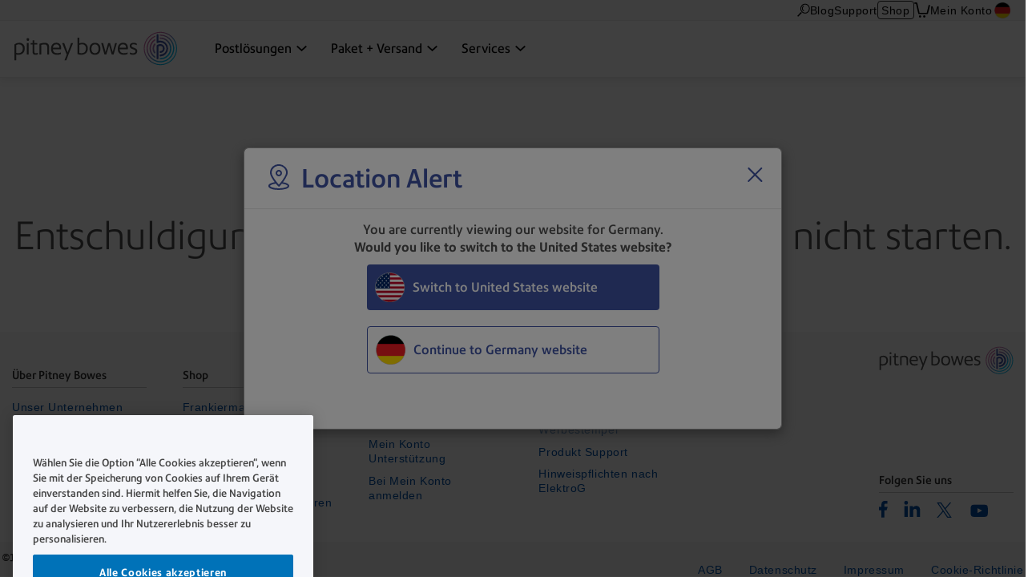

--- FILE ---
content_type: text/html; charset=UTF-8
request_url: https://www.pitneybowes.com/us/geolocate.html
body_size: -218
content:
{"country":"au"}

--- FILE ---
content_type: text/css
request_url: https://www.pitneybowes.com/etc/designs/pb-redesign/header-v3.ca95e3156bcbfce9dc0aff7061080107.css
body_size: 68835
content:
.footer-image-text {
    width: 100%;
    position: relative;
    color: #000;
    margin-top: 2rem;
    margin-bottom: 2rem;
}

.footer-image-text__wrap {
    margin-left: auto;
    margin-right: auto;
    max-width: 665px;
    position: relative;
    display: flex;
    flex-direction: row;
    align-items: center;
    flex-wrap: nowrap;
}

.footer-image-text__copy {
    font-size: 0.625rem;
}

.footer-image-text__copy a {
    text-decoration: underline;
    color: #0072b8 !important;
}

.footer-image-text__copy a:hover,
.footer-image-text__copy a:focus {
    font-weight: bold;
    text-decoration: underline;
    color: #000 !important;
}

.footer-image-text__copy h1,
.footer-image-text__copy h2,
.footer-image-text__copy h3,
.footer-image-text__copy h4,
.footer-image-text__copy h5,
.footer-image-text__copy h6 {
    font-weight: bold;
    font-size: 0.9rem;
    font-weight: 400;
    font-family: 'Helvetica Neue', Helvetica, Arial, sans-serif;
    margin: 0;
    margin-bottom: 1em;
    color: currentColor;
}

.footer-image-text__copy p {
    font-size: 0.625rem;
    margin: 0;
    color: currentColor;
}

.footer-image-text__copy p + p {
    margin-top: 1em;
}

.footer-image-text__figure {
    position: relative;
    margin: 0;
    width: 80px;
    height: 80px;
    flex-shrink: 0;
}

.footer-image-text__image {
    width: 100%;
    height: auto;
}

.footer-image-text__copy + .footer-image-text__figure {
    margin-left: 1.5rem;
}

@media (max-width: 47.938em) { /* 767px */
    .footer-image-text__wrap {
        padding-left: 1rem;
        padding-right: 1rem;
    }

    .footer-image-text__figure {
         width: 60px;
         height: 60px;
    }
}
.global-header[build-version="2025-07-14"]{visibility:visible}:root{--margin-sm: 15px;--margin-md: 30px;--margin-lg: 60px;--margin-xl: 120px;--maxwidth: 1275px;color-scheme:light;--color-white: #fff;--color-white-button-hover: hsl(203, 87%, 94%);--color-ui-blue: hsl(227, 50%, 95%);--color-blue: #004fa3;--color-blue-dark: hsl(211deg, 100%, 25%);--color-pink: hsl(321, 92%, 42%);--color-pink-dark: hsl(321, 92%, 37%);--color-sa-cta-blue: hsl(228, 83%, 31%);--color-sa-cta-blue-hover: hsl(228, 63%, 43%);--color-sa-cta-pink: hsl(329, 100%, 45%);--color-sa-cta-pink-hover: hsl(329, 100%, 34%);--color-sa-dark-blue:	hsl(228, 96%, 11%);--color-sa-light-gray:	hsl(0, 0%, 94%);--color-black: #000;--color-gray-2:	hsl(0, 0%, 2%);--color-gray-13:	hsl(0, 0%, 13%);--color-gray-18:	hsl(0, 0%, 18%);--color-gray-31:	hsl(0, 0%, 31%);--color-gray-35:	hsl(0, 0%, 35%);--color-gray-44:	hsl(0, 0%, 44%);--color-gray-59:	hsl(0, 0%, 59%);--color-gray-61:	hsl(0, 0%, 61%);--color-gray-75:	hsl(0, 0%, 75%);--color-gray-92:	hsl(0, 0%, 92%);--color-gray-97:	hsl(0, 0%, 97%);--color-light-bg: var(--color-white);--color-text-on-light: var(--color-gray-2);--color-link-blue: var(--color-blue);--color-link-blue-hover: var(--color-blue-dark);--color-link-underline: var(--color-gray-59);--color-link-visited: hsl(265deg, 60%, 35%);--transition-duration: 300ms;--scroll-padding-default: 1.25rem}.utility-nav__list__link,.primary-nav__list__link,.ancillary-nav__list__link{color:var(--color-text-on-light)}.utility-nav__list__link:hover,.primary-nav__list__link:hover,.ancillary-nav__list__link:hover,.utility-nav__list__link:focus,.primary-nav__list__link:focus,.ancillary-nav__list__link:focus{color:var(--color-text-on-light)}.utility-nav__list__link:hover,.ancillary-nav__list__link:hover,.utility-nav__list__link:focus,.ancillary-nav__list__link:focus{text-decoration:underline}.footer__legal__wrap *,.footer__legal__wrap,.footer__bottom__list__link,.footer__bottom__copyright,.footer__linkgroup__link,.breadcrumbs__list__item__text,.vertical-list__item--heading,.vertical-list__link,.mega-menu__subcat__list__item__link,.utility-nav,.ancillary-nav,.pbu-alert{font-family:"Helvetica Neue",Helvetica,Arial,sans-serif;letter-spacing:.035rem}.safari.touch *{cursor:pointer}.global-header *,.global-header *:before,.global-header *:after{-webkit-box-sizing:inherit;box-sizing:inherit}header.global-header{position:relative}header.global-header ol{list-style-type:none}.mega-menu__form__input{position:absolute;height:40px;width:100%;left:0;padding-left:12px;padding-right:40px;border-color:#9b9b9b;font-size:16px;line-height:1.428571429;color:#555;background-color:#fff;background-image:linear-gradient(to left, #3E53A4 0%, #3E53A4 40px, #9B9B9B 40px, #fff 40px, #fff 100%) !important;border:1px solid #ccc;border-radius:4px;-webkit-box-shadow:inset 0 1px 1px rgba(0,0,0,.075);box-shadow:inset 0 1px 1px rgba(0,0,0,.075)}.mega-menu__form__input:focus{border-color:#3e53a4}.mega-menu__form__input::-webkit-input-placeholder{color:#4e4e4e}.mega-menu__form__input::-moz-placeholder{color:#4e4e4e}.mega-menu__form__input::-ms-input-placeholder{color:#4e4e4e}.mega-menu__form__input::placeholder{color:#4e4e4e}.mega-menu__form__button{position:absolute;right:0;width:40px;height:40px;border:none;font-size:0;background:rgba(0,0,0,0);color:#fff}.mega-menu__form__button svg{width:27px;height:23px;fill:currentColor}@media(max-width: 900px){#megamenu-espot-shop,.hide-tablet-below{display:none}}@media(max-width: 600px){.hide-mobile{display:none}}@media(min-width: 601px){.show-mobile-only{display:none}}.visually-hidden{display:block;height:1px;width:1px;overflow:hidden;clip:rect(1px 1px 1px 1px);clip:rect(1px, 1px, 1px, 1px);-webkit-clip-path:inset(1px);clip-path:inset(1px);white-space:nowrap;position:absolute}.bg-color-ui-gray{background-color:var(--color-gray-97)}.bg-color-white{background-color:var(--color-white)}.bg-grad-left-third{background:-webkit-gradient(linear, left top, right top, color-stop(33.333%, var(--color-gray-97)), color-stop(33.333%, var(--color-white)));background:linear-gradient(to right, var(--color-gray-97) 33.333%, var(--color-white) 33.333%)}.bg-grad-left-half{background:-webkit-gradient(linear, left top, right top, color-stop(50%, var(--color-gray-97)), color-stop(50%, var(--color-white)));background:linear-gradient(to right, var(--color-gray-97) 50%, var(--color-white) 50%)}.maxwidth{max-width:1275px}.setgutters{padding-inline:15px}.m-i-auto{margin-inline:auto}.m-i-sm{margin-inline:var(--margin-sm)}.m-i-md{margin-inline:var(--margin-md)}.m-i-lg{margin-inline:var(--margin-lg)}.m-i-xl{margin-inline:var(--margin-xl)}.m-b-auto{margin-block:auto}.m-b-sm{margin-block:var(--margin-sm)}.m-b-md{margin-block:var(--margin-md)}.m-b-lg{margin-block:var(--margin-lg)}.m-b-xl{margin-block:var(--margin-xl)}.ta-r{text-align:right}.ta-c{text-align:center}.ta-l{text-align:left}.grid-container-12{display:grid;width:100%;grid-template-columns:repeat(12, minmax(0, 1fr))}.grid-gap-sm{gap:.5rem}.grid-gap-md{gap:.75rem}.grid-gap-norm{gap:1rem}.grid-gap-lg{gap:1.5rem}.grid-child-full{grid-column:span 12/span 12}.grid-child-onethird{grid-column:span 4/span 4}.grid-child-half{grid-column:span 6/span 6}.grid-child-twothirds{grid-column:span 8/span 8}.main-content .gradient-text--grad1{background:linear-gradient(133.87deg, #612D90 0%, hwb(323 1% 33%) 50%, #A36200 100%);background-clip:text;-webkit-background-clip:text;-webkit-text-fill-color:rgba(0,0,0,0)}.main-content .gradient-text--grad2{background:linear-gradient(133.87deg, #3E53A4 0%, hwb(323 1% 33%) 100%);background-clip:text;-webkit-background-clip:text;-webkit-text-fill-color:rgba(0,0,0,0)}.main-content .gradient-text--grad3{background:linear-gradient(133.87deg, #3E53A4 0%, #006633 100%);background-clip:text;-webkit-background-clip:text;-webkit-text-fill-color:rgba(0,0,0,0)}.main-content .gradient-text--grad4{background:linear-gradient(133.87deg, #314183 0%, #2F4CB6 100%);background-clip:text;-webkit-background-clip:text;-webkit-text-fill-color:rgba(0,0,0,0)}.footer__legal__wrap *,.footer__legal__wrap,.footer__bottom__list__link,.footer__bottom__copyright,.footer__linkgroup__link,.breadcrumbs__list__item__text,.vertical-list__item--heading,.vertical-list__link,.mega-menu__subcat__list__item__link,.utility-nav,.ancillary-nav,.pbu-alert{font-family:"Helvetica Neue",Helvetica,Arial,sans-serif;letter-spacing:.035rem}.visiblyHidden{position:absolute;left:-10000px;top:auto;width:1px;height:1px;overflow:hidden}.visibilityHide{visibility:hidden}.hidden{display:none}.animate--border-blue-fade-out{-webkit-animation:fadeOut ease 5s;animation:fadeOut ease 5s;-webkit-animation-delay:.75s;animation-delay:.75s}@-webkit-keyframes fadeOut{from{border-color:#3e53a4;background:rgba(62,83,164,.25)}to{border-color:rgba(62,83,164,0);background:rgba(62,83,164,0)}}@keyframes fadeOut{from{border-color:#3e53a4;background:rgba(62,83,164,.25)}to{border-color:rgba(62,83,164,0);background:rgba(62,83,164,0)}}.loading-dual-ring:after{content:" ";display:block;width:20px;height:20px;margin:8px;border-radius:50%;border:2px solid #000;border-color:#000 rgba(0,0,0,0) #000 rgba(0,0,0,0);-webkit-animation:dual-ring 1.2s linear infinite;animation:dual-ring 1.2s linear infinite}@-webkit-keyframes dual-ring{0%{-webkit-transform:rotate(0deg);transform:rotate(0deg)}100%{-webkit-transform:rotate(360deg);transform:rotate(360deg)}}@keyframes dual-ring{0%{-webkit-transform:rotate(0deg);transform:rotate(0deg)}100%{-webkit-transform:rotate(360deg);transform:rotate(360deg)}}.table-wrap-scrollx{width:100%;overflow-x:scroll}.pbr-text a:not([class]),.pbr-image-and-text-columns a:not([class]),.pbr-company-bio a:not([class]),.pbr-text-columns a:not([class]),.pbr-company-article-copy a:not([class]),.pbr-chapter a:not([class]),.pbr-sfmc-embed a:not([class]),.pbr-features-and-specs-container a:not([class]),.pbr-product-purchase-options a:not([class]),.pbr-3-col-title-description a:not([class]),.pbr-company-2nd-level-hero a:not([class]),.pbr-product-hero a:not([class]),.pbr-success-hero a:not([class]),.long-form-content a:not([class]),.pbr-form-embed a:not([class]),.contact-form a:not([class]),.pbu-sfmc-embed .contact-form a,#privacy-link,#email_permission_disclaimer a{position:relative;color:var(--color-link-blue);text-decoration:underline;-webkit-text-decoration-color:var(--color-link-underline);text-decoration-color:var(--color-link-underline);text-underline-offset:.09em;border:1px solid rgba(0,0,0,0);text-align:unset;padding-top:unset;font-weight:unset;padding-bottom:unset;padding-left:.125em;padding-right:.125em;margin-left:-0.125em;margin-right:-0.125em;background-color:unset}.pbr-text a:not([class]):visited,.pbr-image-and-text-columns a:not([class]):visited,.pbr-company-bio a:not([class]):visited,.pbr-text-columns a:not([class]):visited,.pbr-company-article-copy a:not([class]):visited,.pbr-chapter a:not([class]):visited,.pbr-sfmc-embed a:not([class]):visited,.pbr-features-and-specs-container a:not([class]):visited,.pbr-product-purchase-options a:not([class]):visited,.pbr-3-col-title-description a:not([class]):visited,.pbr-company-2nd-level-hero a:not([class]):visited,.pbr-product-hero a:not([class]):visited,.pbr-success-hero a:not([class]):visited,.long-form-content a:not([class]):visited,.pbr-form-embed a:not([class]):visited,.contact-form a:not([class]):visited,.pbu-sfmc-embed .contact-form a:visited,#privacy-link:visited,#email_permission_disclaimer a:visited{color:var(--color-link-visited);-webkit-text-decoration-color:currentColor;text-decoration-color:currentColor}.pbr-text a:not([class]):hover,.pbr-image-and-text-columns a:not([class]):hover,.pbr-company-bio a:not([class]):hover,.pbr-text-columns a:not([class]):hover,.pbr-company-article-copy a:not([class]):hover,.pbr-chapter a:not([class]):hover,.pbr-sfmc-embed a:not([class]):hover,.pbr-features-and-specs-container a:not([class]):hover,.pbr-product-purchase-options a:not([class]):hover,.pbr-3-col-title-description a:not([class]):hover,.pbr-company-2nd-level-hero a:not([class]):hover,.pbr-product-hero a:not([class]):hover,.pbr-success-hero a:not([class]):hover,.long-form-content a:not([class]):hover,.pbr-form-embed a:not([class]):hover,.contact-form a:not([class]):hover,.pbu-sfmc-embed .contact-form a:hover,#privacy-link:hover,#email_permission_disclaimer a:hover{text-decoration-thickness:.1875em;text-underline-offset:.03em}.pbr-text a:not([class]):active,.pbr-image-and-text-columns a:not([class]):active,.pbr-company-bio a:not([class]):active,.pbr-text-columns a:not([class]):active,.pbr-company-article-copy a:not([class]):active,.pbr-chapter a:not([class]):active,.pbr-sfmc-embed a:not([class]):active,.pbr-features-and-specs-container a:not([class]):active,.pbr-product-purchase-options a:not([class]):active,.pbr-3-col-title-description a:not([class]):active,.pbr-company-2nd-level-hero a:not([class]):active,.pbr-product-hero a:not([class]):active,.pbr-success-hero a:not([class]):active,.long-form-content a:not([class]):active,.pbr-form-embed a:not([class]):active,.contact-form a:not([class]):active,.pbu-sfmc-embed .contact-form a:active,#privacy-link:active,#email_permission_disclaimer a:active{text-decoration:none;background-color:var(--color-white);border:1px solid var(--color-link-underline)}.pbr-text a:not([class]):active:focus,.pbr-image-and-text-columns a:not([class]):active:focus,.pbr-company-bio a:not([class]):active:focus,.pbr-text-columns a:not([class]):active:focus,.pbr-company-article-copy a:not([class]):active:focus,.pbr-chapter a:not([class]):active:focus,.pbr-sfmc-embed a:not([class]):active:focus,.pbr-features-and-specs-container a:not([class]):active:focus,.pbr-product-purchase-options a:not([class]):active:focus,.pbr-3-col-title-description a:not([class]):active:focus,.pbr-company-2nd-level-hero a:not([class]):active:focus,.pbr-product-hero a:not([class]):active:focus,.pbr-success-hero a:not([class]):active:focus,.long-form-content a:not([class]):active:focus,.pbr-form-embed a:not([class]):active:focus,.contact-form a:not([class]):active:focus,.pbu-sfmc-embed .contact-form a:active:focus,#privacy-link:active:focus,#email_permission_disclaimer a:active:focus{background-color:#e1eef7;color:var(--color-link-blue)}.pbr-text a:not([class]):focus,.pbr-image-and-text-columns a:not([class]):focus,.pbr-company-bio a:not([class]):focus,.pbr-text-columns a:not([class]):focus,.pbr-company-article-copy a:not([class]):focus,.pbr-chapter a:not([class]):focus,.pbr-sfmc-embed a:not([class]):focus,.pbr-features-and-specs-container a:not([class]):focus,.pbr-product-purchase-options a:not([class]):focus,.pbr-3-col-title-description a:not([class]):focus,.pbr-company-2nd-level-hero a:not([class]):focus,.pbr-product-hero a:not([class]):focus,.pbr-success-hero a:not([class]):focus,.long-form-content a:not([class]):focus,.pbr-form-embed a:not([class]):focus,.contact-form a:not([class]):focus,.pbu-sfmc-embed .contact-form a:focus,#privacy-link:focus,#email_permission_disclaimer a:focus{text-decoration:none;background-color:var(--color-link-blue);color:var(--color-white)}.pbr-text a:not([class]):visited:focus,.pbr-text a:not([class]):visited:hover,.pbr-image-and-text-columns a:not([class]):visited:focus,.pbr-image-and-text-columns a:not([class]):visited:hover,.pbr-company-bio a:not([class]):visited:focus,.pbr-company-bio a:not([class]):visited:hover,.pbr-text-columns a:not([class]):visited:focus,.pbr-text-columns a:not([class]):visited:hover,.pbr-company-article-copy a:not([class]):visited:focus,.pbr-company-article-copy a:not([class]):visited:hover,.pbr-chapter a:not([class]):visited:focus,.pbr-chapter a:not([class]):visited:hover,.pbr-sfmc-embed a:not([class]):visited:focus,.pbr-sfmc-embed a:not([class]):visited:hover,.pbr-features-and-specs-container a:not([class]):visited:focus,.pbr-features-and-specs-container a:not([class]):visited:hover,.pbr-product-purchase-options a:not([class]):visited:focus,.pbr-product-purchase-options a:not([class]):visited:hover,.pbr-3-col-title-description a:not([class]):visited:focus,.pbr-3-col-title-description a:not([class]):visited:hover,.pbr-company-2nd-level-hero a:not([class]):visited:focus,.pbr-company-2nd-level-hero a:not([class]):visited:hover,.pbr-product-hero a:not([class]):visited:focus,.pbr-product-hero a:not([class]):visited:hover,.pbr-success-hero a:not([class]):visited:focus,.pbr-success-hero a:not([class]):visited:hover,.long-form-content a:not([class]):visited:focus,.long-form-content a:not([class]):visited:hover,.pbr-form-embed a:not([class]):visited:focus,.pbr-form-embed a:not([class]):visited:hover,.contact-form a:not([class]):visited:focus,.contact-form a:not([class]):visited:hover,.pbu-sfmc-embed .contact-form a:visited:focus,.pbu-sfmc-embed .contact-form a:visited:hover,#privacy-link:visited:focus,#privacy-link:visited:hover,#email_permission_disclaimer a:visited:focus,#email_permission_disclaimer a:visited:hover{color:var(--color-link-visited);background-color:var(--color-white);border:1px solid var(--color-link-visited)}.utility-nav__list__item--search svg,.ancillary-nav__list__link--search svg{width:16px;height:25px;fill:currentColor}.utility-nav__list__item--settings svg{width:23px;height:23px;fill:none;stroke:#fff;stroke-width:2px}.utility-nav__list__item--apps svg{width:19px;height:19px;fill:#fff}.utility-nav__list__item--account svg{width:30px;height:18px;fill:currentColor}.svg-icon__profile svg{width:10px;height:12px;fill:currentColor}.svg-icon__shopping svg{width:23px;height:20px;fill:currentColor}.return-to-top__icon svg{width:1em;height:1em;stroke-width:0;stroke:currentColor;fill:currentColor}.svg-icon__offsite svg{width:1em;height:1em;stroke-width:0;stroke:currentColor;fill:currentColor}.svg-icon__profile{color:#3e53a4;margin-right:4px}.svg-icon__shopping{color:#3e53a4;margin-right:4px}.svg-icon__offsite{color:#3e53a4}.svg-icon__search{display:inline-block;position:relative;background-repeat:no-repeat;width:20px;height:20px;background-image:url("data:image/svg+xml;charset=utf8,%3Csvg xmlns='http://www.w3.org/2000/svg' width='20' height='20' fill='none'%3E%3Cpath d='M8.33 0A8.34 8.34 0 0 0 0 8.33a8.34 8.34 0 0 0 13.6 6.44l4.97 4.97a.83.83 0 0 0 1.43-.58.83.83 0 0 0-.26-.6l-4.97-4.97A8.34 8.34 0 0 0 8.33 0Zm0 1.67a6.65 6.65 0 0 1 6.66 6.66 6.65 6.65 0 0 1-6.66 6.66 6.65 6.65 0 0 1-6.66-6.66 6.65 6.65 0 0 1 6.66-6.66Z' fill='%23222'/%3E%3C/svg%3E")}.svg-icon__closex{display:inline-block;position:relative;background-repeat:no-repeat;width:36px;height:36px;background-image:url("data:image/svg+xml;charset=utf8,%3Csvg xmlns='http://www.w3.org/2000/svg' width='36' height='36' fill='none'%3E%3Cpath d='M25.87 25.88 10.12 10.13m15.75 0L10.12 25.88' stroke='%23222' stroke-width='1.5' stroke-linecap='round' stroke-linejoin='round'/%3E%3C/svg%3E")}.svg-icon__menu{display:inline-block;position:relative;background-repeat:no-repeat;width:22px;height:12px;background-image:url("data:image/svg+xml;charset=utf8,%3Csvg width='22' height='12' fill='none' xmlns='http://www.w3.org/2000/svg'%3E%3Cpath d='M1 1h20M1 11h20M1 6h20' stroke='%23222' stroke-width='2' stroke-linecap='round'/%3E%3C/svg%3E")}.svg-icon__caret-left{display:inline-block;position:relative;top:4px;width:8px;height:18px;background-repeat:no-repeat;background-image:url("data:image/svg+xml;charset=utf8,%3Csvg viewBox='10 0 14 32' xmlns='http://www.w3.org/2000/svg'%3E%3Cpath d='M14.19 16.005l7.869 7.868-2.129 2.129-9.996-9.997L19.937 6.002l2.127 2.129z' fill='%23fff'/%3E%3C/svg%3E")}.svg-icon__caret-right{display:inline-block;position:relative;top:4px;width:8px;height:18px;background-repeat:no-repeat;background-image:url("data:image/svg+xml;charset=utf8,%3Csvg viewBox='10 0 14 32' xmlns='http://www.w3.org/2000/svg'%3E%3Cpath d='M18.629 15.997l-7.083-7.081L13.462 7l8.997 8.997L13.457 25l-1.916-1.916z' fill='%23fff'/%3E%3C/svg%3E")}.svg-icon__facebook{display:inline-block;position:relative;width:11px;height:22px;background-repeat:no-repeat;background-image:url("data:image/svg+xml;charset=utf8,%3Csvg viewBox='0 0 11 22' xmlns='http://www.w3.org/2000/svg'%3E%3Cpath d='M3.01 21.82v-9.06H0V8.58h3.01V5.66c0-3.18 1.96-4.74 4.7-4.74 1.32 0 2.46.1 2.79.14V4.4H8.59c-1.5 0-1.84.73-1.84 1.8v2.39h4.06l-1.35 4.18h-2.7v9.06H3z' fill='hsl(211, 100%, 32%)' fill-rule='evenodd'/%3E%3C/svg%3E")}.svg-icon__linkedin{display:inline-block;position:relative;width:21px;height:22px;background-repeat:no-repeat;background-image:url("data:image/svg+xml;charset=utf8,%3Csvg viewBox='0 0 21 22' xmlns='http://www.w3.org/2000/svg'%3E%3Cpath d='M4.96 21.08H.85V7.61h4.1v13.47zM2.9 5.78A2.4 2.4 0 0 1 .52 3.33 2.4 2.4 0 0 1 2.91.92a2.4 2.4 0 0 1 2.38 2.42A2.4 2.4 0 0 1 2.9 5.77zm17.43 15.3h-4.1v-6.55c0-1.56-.03-3.57-2.14-3.57-2.14 0-2.46 1.7-2.46 3.46v6.66h-4.1V7.61h3.93v1.84h.06a4.3 4.3 0 0 1 3.88-2.17c4.16 0 4.93 2.79 4.93 6.42v7.38z' fill='hsl(211, 100%, 32%)' fill-rule='evenodd'/%3E%3C/svg%3E")}.svg-icon__twitter{display:inline-block;position:relative;width:22px;height:19px;background-repeat:no-repeat;background-image:url("data:image/svg+xml;charset=utf8,%3Csvg xmlns='http://www.w3.org/2000/svg' data-name='Layer 1' viewBox='0 0 22 22'%3E%3Cpath d='M13.04 9.32 21.02.04h-1.89L12.2 8.1 6.66.04H.28l8.37 12.18-8.37 9.74h1.89l7.32-8.51 5.85 8.51h6.39L13.05 9.32Zm-2.59 3.01-.85-1.21-6.75-9.65h2.91l5.45 7.79.85 1.21 7.08 10.13h-2.91l-5.78-8.26Z' style='fill:hsl(211, 100%, 32%);stroke-width:0'/%3E%3C/svg%3E")}.svg-icon__youtube{display:inline-block;position:relative;width:22px;height:17px;background-repeat:no-repeat;background-image:url("data:image/svg+xml;charset=utf8,%3Csvg viewBox='0 0 22 17' xmlns='http://www.w3.org/2000/svg'%3E%3Cpath d='M21.78 3.99s-.2-1.51-.86-2.17C20.1.94 19.18.94 18.76.89 15.73.67 11.2.67 11.2.67h-.01s-4.54 0-7.56.22c-.43.05-1.35.05-2.17.93C.8 2.48.6 3.99.6 3.99S.38 5.76.38 7.53V9.2c0 1.78.22 3.55.22 3.55s.21 1.5.86 2.17c.82.87 1.9.85 2.38.94 1.73.16 7.35.22 7.35.22s4.54-.01 7.57-.23c.42-.05 1.34-.06 2.16-.93.65-.66.86-2.17.86-2.17s.22-1.77.22-3.55V7.53C22 5.76 21.78 4 21.78 4zM8.96 11.2V5.05l5.84 3.1-5.84 3.06z' fill='hsl(211, 100%, 32%)' fill-rule='evenodd'/%3E%3C/svg%3E")}.svg-icon__instagram{display:inline-block;position:relative;width:20px;height:20px;background-repeat:no-repeat;background-image:url("data:image/svg+xml;charset=utf8,%3Csvg version='1.1' id='Logo' xmlns='http://www.w3.org/2000/svg' x='0' y='0' viewBox='0 0 512 512' xml:space='preserve'%3E%3Cstyle%3E.st0{fill:hsl(211, 100%, 32%)}%3C/style%3E%3Cpath class='st0' d='M256 49c67 0 75 1 102 2 24 1 38 5 47 9a78 78 0 0 1 48 48c3 8 7 22 8 46 1 27 2 35 2 102l-2 102c-1 24-5 38-9 47a78 78 0 0 1-48 48c-8 3-22 7-46 8-27 1-35 2-102 2l-102-2c-24-1-38-5-47-9a78 78 0 0 1-48-48c-3-8-7-22-8-46-1-27-2-35-2-102l2-102c1-24 5-38 9-47a78 78 0 0 1 48-48c8-3 22-7 46-8 27-1 35-2 102-2m0-45c-68 0-77 0-104 2-27 1-45 5-61 11-17 7-31 15-45 29S24 74 17 91c-6 16-10 34-11 61-2 27-2 36-2 104s0 77 2 104c1 27 5 45 11 61 7 17 15 31 29 45s28 22 45 29c16 6 34 10 61 11 27 2 36 2 104 2l104-2c27-1 45-5 61-11 17-7 31-15 45-29s22-28 29-45c6-16 10-34 11-61 2-27 2-36 2-104l-2-104c-1-27-5-45-11-61-7-17-15-31-29-45s-28-22-45-29c-16-6-34-10-61-11-27-2-36-2-104-2z'/%3E%3Cpath class='st0' d='M256 127a129 129 0 1 0 0 258 129 129 0 0 0 0-258zm0 213a84 84 0 1 1 0-168 84 84 0 0 1 0 168z'/%3E%3Ccircle class='st0' cx='390.5' cy='121.5' r='30.2'/%3E%3C/svg%3E")}.svg-icon__sm-supplies{display:inline-block;position:relative;width:12px;height:12px;background-repeat:no-repeat;background-image:url("data:image/svg+xml;charset=utf8,%3Csvg width='12' height='12' fill='none' xmlns='http://www.w3.org/2000/svg'%3E%3Cpath fill-rule='evenodd' clip-rule='evenodd' d='M9.75 7.5h-7.5a.75.75 0 0 0-.75.75v3c0 .41.34.75.75.75h7.5c.41 0 .75-.34.75-.75v-3a.75.75 0 0 0-.75-.75Zm.09-3.75L8.17.41a.75.75 0 0 0-1.34.68l1.33 2.66H3.84l1.33-2.66A.75.75 0 1 0 3.83.4L2.16 3.75H0v3h12v-3H9.84Z' fill='hsl(211, 100%, 32%)'/%3E%3C/svg%3E")}.svg-icon__sm-support{display:inline-block;position:relative;width:12px;height:12px;background-repeat:no-repeat;background-image:url("data:image/svg+xml;charset=utf8,%3Csvg width='12' height='12' fill='none' xmlns='http://www.w3.org/2000/svg'%3E%3Cpath fill-rule='evenodd' clip-rule='evenodd' d='M10.05 7.95 8.88 6.78c.16-.57.16-1 0-1.56l1.17-1.17a4.38 4.38 0 0 1 0 3.9ZM6 10.5a4.4 4.4 0 0 1-1.95-.45l1.17-1.17c.57.16 1 .16 1.56 0l1.17 1.17c-.6.3-1.28.45-1.95.45ZM1.5 6c0-.67.15-1.35.45-1.95l1.17 1.17c-.16.57-.16 1 0 1.56L1.95 7.95A4.4 4.4 0 0 1 1.5 6ZM6 1.5c.67 0 1.35.15 1.95.45L6.78 3.12a2.7 2.7 0 0 0-1.56 0L4.05 1.95A4.4 4.4 0 0 1 6 1.5Zm0 6A1.5 1.5 0 0 1 4.5 6 1.5 1.5 0 1 1 6 7.5ZM6 0C2.7 0 0 2.7 0 6s2.7 6 6 6 6-2.7 6-6-2.7-6-6-6Z' fill='%230072B8'/%3E%3C/svg%3E")}.svg-icon__sm-signin{display:inline-block;position:relative;width:12px;height:12px;background-repeat:no-repeat;background-image:url("data:image/svg+xml;charset=utf8,%3Csvg width='12' height='12' fill='none' xmlns='http://www.w3.org/2000/svg'%3E%3Cpath fill-rule='evenodd' clip-rule='evenodd' d='M6 0a3 3 0 0 0-3 3v.75a3 3 0 0 0 6 0V3a3 3 0 0 0-3-3Zm3.03 7.07a4.48 4.48 0 0 1-6.06 0C1.65 7.5.75 8.48.75 9.75V12h10.5V9.75c0-1.27-.9-2.25-2.22-2.68Z' fill='%230072B8'/%3E%3C/svg%3E")}.svg-icon__sm-files{display:inline-block;position:relative;width:11px;height:13px;background-repeat:no-repeat;background-image:url("data:image/svg+xml;charset=utf8,%3Csvg width='11' height='13' fill='none' xmlns='http://www.w3.org/2000/svg'%3E%3Cpath fill-rule='evenodd' clip-rule='evenodd' d='M9.75 0h-9C.3 0 0 .3 0 .76v10.58c0 .46.3.76.75.76h9c.45 0 .75-.3.75-.76V.76c0-.46-.3-.76-.75-.76ZM1.5 1.51H9v9.08H1.5V1.5Z' fill='%230072B8'/%3E%3Cpath fill-rule='evenodd' clip-rule='evenodd' d='M2.25 2.27h3v3.02h-3V2.27ZM6 3.03h2.25v.75H6v-.75Zm0 1.51h2.25v.75H6v-.75ZM2.25 6.05h6v.76h-6v-.76Zm0 1.51h6v.76h-6v-.76Zm0 1.52H6v.75H2.25v-.75Z' fill='%230072B8'/%3E%3C/svg%3E")}.svg-icon__cat-shipping{display:inline-block;width:21px;height:21px;background-image:url("data:image/svg+xml;charset=utf8,%3Csvg viewBox='0 0 32 32' xmlns='http://www.w3.org/2000/svg'%3E%3Cpath d='M28.4 14.7H18.33c-.1 0-.23-.03-.32-.1l-.8-.62c-.25-.18-.3-.52-.12-.76s.5-.3.75-.1l.68.5h9.73l.8-.53c.26-.17.6-.1.75.14.16.25.1.58-.16.74l-.95.6c-.1.07-.2.1-.3.1z' fill='%230072B8' fill-rule='evenodd'/%3E%3Cpath d='M31.05 11.2c-.17-.18-.35-.3-.54-.4C28.3 4.7 22.45.6 15.93.6h-.02C9.3.58 3.4 4.76 1.2 10.98c-.1.3.06.6.34.7.06.03.12.03.18.03.23 0 .43-.13.5-.35 2.05-5.8 7.54-9.7 13.68-9.7h.02c5.87.02 11.14 3.6 13.37 8.97H27.7c-.73-1.57-1.74-2.96-3-4.12-1.2-1.07-3.7-2.94-7.38-3.34-3.06-.34-5.54.48-7.1 1.22-3.1 1.5-4.86 3.88-5.62 5.17-.15.25-.06.58.2.74s.58.05.73-.2c.7-1.18 2.3-3.37 5.17-4.75 1.42-.68 3.7-1.43 6.5-1.13 3.36.37 5.68 2.1 6.76 3.08 1.04.95 1.9 2.07 2.54 3.33H24.9c-.5-.84-1.13-1.6-1.84-2.26-1.67-1.54-3.48-2.2-4.7-2.5-1.73-.4-3.63-.36-5.37.14-2.15.62-3.65 1.77-4.53 2.63-.22.2-.22.55-.02.76s.55.2.76 0c.8-.77 2.15-1.8 4.07-2.35 2.1-.6 3.92-.34 4.82-.12 1.08.26 2.7.86 4.2 2.24.5.44.9.94 1.3 1.47h-6.45c-.23.02-.83.1-1.3.62-.2.2-.3.4-.38.6l-3.43-1.42H12c-.28-.1-.58-.16-.88-.16-.32 0-.62.05-.9.15h-.04l-8.42 3.7c-.26.1-.73.32-1.08.83-.37.55-.4 1.1-.38 1.4v8.48c0 .3.04.78.32 1.25.2.32.46.6.8.78 0 0 0 .02.02.02l8.7 4.4.03.02c.33.14.7.22 1.05.22h.07c.34 0 .68-.1 1-.23h.02l3.2-1.64c.1.22.24.45.44.67.62.66 1.4.73 1.73.73H29.3c.3-.03 1.02-.15 1.58-.8.43-.5.53-1.05.55-1.34V12.36c0-.2-.04-.7-.43-1.15zM6.28 13.33l.06.03 9.02 4.05-3.63 1.54c-.17.05-.34.07-.5.07s-.36-.04-.5-.1l-8.44-3.83 3.98-1.75zm9.08 15.23l-.1.03-3.38 1.74c-.02 0-.05 0-.07.02v-8.2c0-.3-.24-.54-.53-.54s-.54.25-.54.54v8.2h-.08l-8.67-4.4c-.12-.07-.28-.2-.4-.4-.16-.26-.18-.52-.17-.67v-8.52-.04c0-.06 0-.22.04-.4l8.8 4c.3.12.6.2.9.2h.1c.3 0 .56-.05.82-.14l.03-.02 3.23-1.37v9.98zm0-12.34L7.6 12.75l3.02-1.33c.17-.04.35-.07.52-.07.2 0 .37.03.54.1l3.7 1.53v3.26zM30.4 28.87c0 .15-.06.44-.28.7-.3.32-.68.4-.82.4H17.73c-.17 0-.6-.04-.95-.4-.35-.37-.35-.82-.34-.95V12.5c0-.1.04-.34.22-.53.2-.22.47-.26.57-.27h12.5c.06 0 .32 0 .5.22.16.16.18.36.18.44v16.5z' fill='%230072b8' fill-rule='evenodd'/%3E%3C/svg%3E")}.svg-icon__cat-software{display:inline-block;width:23px;height:21px;background-image:url("data:image/svg+xml;charset=utf8,%3Csvg viewBox='0 0 23 21' xmlns='http://www.w3.org/2000/svg'%3E%3Cg fill='%230072b8' fill-rule='evenodd'%3E%3Cpath d='M.6 13.04c-.3 0-.56-.25-.56-.55 0-.33.24-.58.55-.58l21.62-.07c.3 0 .55.25.55.56 0 .3-.24.57-.55.57L.6 13.04zm15.55 7.85H6.7c-.3 0-.55-.26-.55-.57 0-.3.24-.55.54-.56.32 0 .63-.08.9-.22 1.12-.56 1.7-2.2 1.5-4.2-.03-.3.2-.6.5-.62.3-.03.58.2.6.5.2 1.86-.23 3.5-1.12 4.54h4.75c-.9-1.02-1.33-2.65-1.12-4.52.05-.3.3-.52.63-.5.3.05.52.33.5.63-.23 1.9.32 3.5 1.4 4.1.28.16.6.25.94.28.3.03.52.28.5.58 0 .3-.26.53-.55.53z'/%3E%3Cpath d='M2.94 12.53c-.3 0-.56-.25-.56-.56 0-5.02 4.06-9.1 9.05-9.1 3.84 0 7.27 2.45 8.54 6.1.1.28-.06.6-.35.7-.3.1-.6-.05-.7-.34-1.12-3.2-4.13-5.35-7.5-5.35-4.37 0-7.93 3.6-7.93 8 0 .3-.27.55-.57.55'/%3E%3Cpath d='M17.28 12.53c-.3 0-.56-.25-.56-.56 0-2.94-2.37-5.34-5.3-5.34-2.2 0-4.2 1.4-4.96 3.48-.1.3-.43.45-.7.34-.3-.1-.45-.42-.34-.7.93-2.52 3.34-4.2 6-4.2 3.54 0 6.42 2.9 6.42 6.44 0 .3-.25.56-.56.56'/%3E%3Cpath d='M8.2 12.53c-.3 0-.55-.25-.55-.56 0-2.1 1.7-3.8 3.78-3.8.3 0 .55.25.55.56 0 .3-.25.56-.55.56-1.47 0-2.67 1.2-2.67 2.66 0 .3-.25.56-.55.56'/%3E%3Cpath d='M1.64 1.37c-.28 0-.53.2-.53.4v11.96c0 .23.27.42.55.42h19.5c.3 0 .53-.2.53-.42V1.78c0-.22-.24-.4-.53-.4H1.65zm19.5 13.9H1.64c-.9 0-1.64-.7-1.64-1.54V1.78C0 .94.74.25 1.64.25h19.5c.9 0 1.64.7 1.64 1.53v11.95c0 .85-.73 1.53-1.64 1.53z'/%3E%3C/g%3E%3C/svg%3E")}.svg-icon__cat-mailing,.svg-icon__cat-shipping-mailing{display:inline-block;width:23px;height:21px;background-image:url("data:image/svg+xml;charset=utf8,%3Csvg viewBox='0 0 35 32' xmlns='http://www.w3.org/2000/svg'%3E%3Cpath d='M26.05 21.53c-.13 0-.26-.03-.37-.1-.3-.2-.37-.6-.17-.9.2-.3.4-.6.54-.92 1.65-3.27.84-7.4-1.92-9.84-2.76-2.43-6.97-2.7-10.02-.64-.3.2-.7.12-.9-.17s-.12-.7.18-.9c3.52-2.38 8.4-2.07 11.6.74 3.2 2.8 4.12 7.6 2.22 11.4-.18.35-.4.7-.62 1.05-.12.18-.33.28-.53.28z' fill='%230072B8' fill-rule='evenodd'/%3E%3Cpath d='M23.3 27.5c-.24 0-.48-.16-.58-.4-.14-.33 0-.7.34-.85 2.77-1.17 5-3.45 6.08-6.25 1.14-2.94.97-6.37-.47-9.18-1.6-3.13-4.63-5.35-8.1-5.93-3.57-.62-7.23.55-9.8 3.1-.25.27-.66.27-.9 0s-.26-.65 0-.9c2.85-2.86 6.93-4.16 10.92-3.5 3.85.67 7.22 3.14 9 6.63 1.62 3.13 1.82 6.96.54 10.24-1.22 3.12-3.7 5.66-6.78 6.97-.08.04-.16.06-.25.06z' fill='%230072B8' fill-rule='evenodd'/%3E%3Cpath d='M18.62 31.45c-1 0-2.03-.1-3.04-.3-.35-.07-.57-.42-.5-.77s.4-.57.76-.5c5.57 1.14 11.44-1.26 14.62-5.97 2.12-3.12 2.9-7.06 2.14-10.78-.74-3.6-2.9-6.83-5.97-8.9-3.14-2.12-7.07-2.9-10.8-2.13-3.58.72-6.82 2.9-8.9 5.96-.2.3-.6.37-.9.17s-.37-.6-.17-.9c2.26-3.33 5.8-5.7 9.72-6.5 4.06-.84 8.35 0 11.77 2.32 3.34 2.25 5.7 5.8 6.5 9.7.85 4.07 0 8.37-2.32 11.8-2.9 4.27-7.83 6.8-12.9 6.8z' fill='%230072B8' fill-rule='evenodd'/%3E%3Cpath d='M20.97 25.5H3.5c-1.67 0-3-1.34-3-3v-9.24c0-1.65 1.34-3 3-3h17.47c1.65 0 3 1.35 3 3v9.26c0 1.65-1.35 3-3 3zM3.5 11.57c-.95 0-1.7.76-1.7 1.7v9.25c0 .95.75 1.72 1.7 1.72h17.47c.94 0 1.7-.77 1.7-1.7v-9.26c0-.94-.77-1.7-1.7-1.7H3.5z' fill='%230072B8' fill-rule='evenodd'/%3E%3Cpath d='M4.04 14.85c-.26-.22-.66-.45-.78-.78-.2-.6.54-1.12 1.04-.7l6.38 5.44c.47.42 1 .93 1.68.88.73-.07 1.3-.78 1.83-1.23l5.97-5.1c.63-.53 1.47.45.84 1l-5.97 5.1c-.83.7-1.6 1.52-2.77 1.52-1.12 0-1.9-.75-2.7-1.43zM20.6 22.6c-.14 0-.3-.07-.4-.17l-3.08-2.6c-.27-.24-.3-.65-.07-.92s.64-.3.9-.06l3.08 2.6c.27.24.3.65.07.92-.13.15-.3.23-.5.23zM6.5 18.84c.27-.24.68-.2.9.07s.2.7-.06.92l-1.82 1.55-1.25 1.06c-.12.1-.27.15-.42.15-.18 0-.36-.07-.5-.22-.22-.27-.2-.68.08-.9z' fill='%230072b8' fill-rule='evenodd'/%3E%3C/svg%3E")}.svg-icon__cat-ecommerce,.svg-icon__cat-global-ecommerce{display:inline-block;width:21px;height:21px;background-image:url("data:image/svg+xml;charset=utf8,%3Csvg viewBox='0 0 21 21' xmlns='http://www.w3.org/2000/svg'%3E%3Cpath d='M12.38 17.86c-.62.16-1.26.24-1.9.24-4.2 0-7.63-3.42-7.63-7.62V.42c0-.23-.2-.42-.42-.42C2.2 0 2 .2 2 .42v10.06c0 4.67 3.8 8.46 8.48 8.46.7 0 1.42-.1 2.1-.26.24-.06.37-.3.3-.5-.04-.24-.27-.37-.5-.32zm.02 2.06c-.63.13-1.27.2-1.92.2-5.32 0-9.64-4.33-9.64-9.64v-6.7c0-.24-.2-.43-.42-.43-.23 0-.42.2-.42.42v6.7c0 5.78 4.7 10.48 10.48 10.48.7 0 1.4-.07 2.1-.2.22-.05.36-.27.32-.5-.05-.23-.27-.37-.5-.33zm3.67-9.02H13.9c-.06 2-.6 3.72-1.4 4.8 1.98-.76 3.4-2.6 3.57-4.8zm-7.63 4.8c-.8-1.08-1.32-2.8-1.4-4.8H4.9c.17 2.2 1.6 4.04 3.56 4.8zm-3.56-5.64h2.17c.07-2 .6-3.72 1.4-4.8-1.97.76-3.4 2.6-3.57 4.8zm8.18 0c-.1-2.76-1.1-4.7-2.16-5.1v5.1h2.16zm0 .84H10.9V16c1.06-.4 2.07-2.34 2.16-5.1zm-5.17 0c.07 2.76 1.1 4.7 2.15 5.1v-5.1H7.9zm0-.84h2.15v-5.1C9 5.36 7.98 7.3 7.9 10.06zm4.6-4.8c.8 1.08 1.33 2.8 1.4 4.8h2.16c-.16-2.2-1.6-4.04-3.56-4.8zm4.42 5.22v6.37c0 .23-.2.42-.42.42-.22 0-.4-.2-.4-.42v-3.2c-.32.56-.72 1.06-1.2 1.5 0 0 .02 0 .02.02v5.37c0 .23-.2.4-.42.4-.23 0-.42-.17-.42-.4v-4.7c-1.03.68-2.27 1.1-3.6 1.1-3.56 0-6.46-2.9-6.46-6.46v-6.7c0-.24.2-.43.42-.43.23 0 .42.2.42.42V7.3c.32-.55.72-1.06 1.18-1.5V.42c0-.23.18-.42.4-.42.24 0 .43.2.43.42v4.7c1.03-.7 2.27-1.1 3.6-1.1 3.56 0 6.46 2.9 6.46 6.46zM10.48 2c-.72 0-1.43.1-2.12.28-.22.06-.36.28-.3.5.05.2.22.32.4.32h.1c.63-.17 1.27-.25 1.92-.25 4.2 0 7.62 3.42 7.62 7.63v10.06c0 .23.2.4.42.4.23 0 .42-.17.42-.4V10.48c0-4.67-3.8-8.47-8.46-8.47zm10.47 8.48v6.37c0 .23-.18.42-.42.42-.23 0-.4-.2-.4-.42v-6.37c0-5.32-4.34-9.64-9.65-9.64-.65 0-1.3.06-1.93.2h-.1c-.18 0-.36-.14-.4-.34-.04-.22.1-.44.33-.5.7-.13 1.4-.2 2.1-.2 5.77 0 10.47 4.7 10.47 10.48z' fill='%230072b8' fill-rule='evenodd'/%3E%3C/svg%3E")}.svg-icon__cat-support{display:inline-block;width:21px;height:21px;background-image:url("data:image/svg+xml;charset=utf8,%3Csvg xmlns='http://www.w3.org/2000/svg' viewBox='0 0 24 24'%3E%3Cpath d='M12 24c3.1 0 6.1-1.2 8.5-3.5 4.7-4.7 4.7-12.3 0-17-4.7-4.7-12.3-4.7-17 0-4.7 4.7-4.7 12.3 0 17C5.9 22.8 8.9 24 12 24zM3.1 7.4l3.1 3.1c-.1.5-.2 1-.2 1.5s.1 1 .2 1.5l-3.1 3.1c-1.5-2.9-1.5-6.3 0-9.2zm2.6-3.1l2.9 2.9c-.3.1-.6.3-.8.6-.3.2-.5.5-.7.7L4.3 5.7c.2-.3.4-.5.7-.7.2-.3.4-.5.7-.7zm13.4.6l.7.7-2.9 2.9c-.2-.3-.4-.5-.6-.8-.2-.2-.5-.5-.8-.6l2.9-2.9c.2.3.4.5.7.7zm1.8 11.7l-3.1-3.1c.1-.5.2-1 .2-1.5s-.1-1-.2-1.5l3.1-3.1c1.5 2.9 1.5 6.3 0 9.2zm-2.6 3.1l-2.9-2.9c.3-.2.5-.4.8-.6.2-.2.5-.5.6-.8l2.9 2.9c-.2.3-.4.5-.7.7-.2.3-.4.5-.7.7zM14.8 9.2c.8.7 1.2 1.7 1.2 2.8s-.4 2.1-1.2 2.8c-1.5 1.5-4.1 1.5-5.7 0C8.4 14.1 8 13.1 8 12s.4-2.1 1.2-2.8C9.9 8.4 10.9 8 12 8s2.1.4 2.8 1.2zm-7.7 6.3c.2.3.4.5.6.8.2.2.5.5.8.6l-2.9 2.9c-.3-.2-.5-.4-.7-.7s-.5-.5-.7-.7l2.9-2.9zm.3 5.4l3.1-3.1c.5.1 1 .2 1.6.2s1-.1 1.6-.2l3.1 3.1c-3.1 1.5-6.5 1.5-9.4 0zm9.2-17.8l-3.1 3.1c-.5-.1-1-.2-1.5-.2s-1 .1-1.6.2l-3-3.1c2.9-1.5 6.3-1.5 9.2 0z' fill='%230072b8' fill-rule='evenodd'/%3E%3C/svg%3E")}.svg-icon__cat-customer-engagement{display:inline-block;width:20px;height:21px;background-image:url("data:image/svg+xml;charset=utf8,%3Csvg viewBox='0 0 31 32' xmlns='http://www.w3.org/2000/svg'%3E%3Cpath d='M30.404 10.61a.64.64 0 0 1-.839-.34 14.72 14.72 0 0 0-3.155-4.679 14.675 14.675 0 0 0-2.18-1.797 14.656 14.656 0 0 0-5.262-2.215c-1.935-.397-4-.397-5.935 0a14.628 14.628 0 0 0-5.262 2.215 14.832 14.832 0 0 0-3.978 3.977 14.58 14.58 0 0 0-2.214 5.262 14.765 14.765 0 0 0-.258 4.086 14.726 14.726 0 0 0 .954 4.216 14.31 14.31 0 0 0 .907 1.909c.174.307.359.608.55.897.004.005.004.012.008.018.025.041.037.086.053.13.012.035.029.067.035.103s0 .072-.001.109c-.001.047.002.094-.009.14-.002.007 0 .013-.002.02l-1.245 4.634 4.554-1.253c.008-.003.018 0 .027-.002.045-.01.09-.009.138-.009.037-.001.074-.005.111.001s.072.023.106.036c.044.015.087.029.127.054.008.005.017.005.024.011a14.589 14.589 0 0 0 2.864 1.537c.336.135.684.259 1.034.371a14.873 14.873 0 0 0 3.292.638 14.754 14.754 0 0 0 6.881-1.112c.875-.37 1.717-.827 2.5-1.357a14.878 14.878 0 0 0 2.18-1.798 14.86 14.86 0 0 0 1.721-2.067.64.64 0 0 1 1.055.725 16.084 16.084 0 0 1-6.956 5.676c-.965.408-1.975.721-3.004.933a16.114 16.114 0 0 1-8.054-.418 15.762 15.762 0 0 1-2.207-.884 16.739 16.739 0 0 1-1.04-.558c-.252-.147-.492-.307-.733-.467l-5.359 1.475a.642.642 0 0 1-.788-.783l1.465-5.449c-.151-.236-.302-.472-.441-.718A15.865 15.865 0 0 1 0 16c0-1.087.109-2.172.325-3.224a15.882 15.882 0 0 1 2.407-5.722A16.081 16.081 0 0 1 9.77 1.257c.971-.41 1.982-.723 3.005-.933a16.244 16.244 0 0 1 6.449 0 15.98 15.98 0 0 1 3.003.932 15.986 15.986 0 0 1 5.087 3.43 16.099 16.099 0 0 1 3.429 5.086.642.642 0 0 1-.34.839zM23.23 5.28a12.894 12.894 0 0 0-4.625-1.947 13.126 13.126 0 0 0-5.209 0A12.775 12.775 0 0 0 8.774 5.28a12.907 12.907 0 0 0-3.493 3.492 12.909 12.909 0 0 0-1.945 4.623 13.064 13.064 0 0 0 0 5.21 12.88 12.88 0 0 0 3.524 6.536 12.947 12.947 0 0 0 6.536 3.524 13.05 13.05 0 0 0 5.21 0 12.894 12.894 0 0 0 6.537-3.525 13.003 13.003 0 0 0 2.77-4.109c.33-.781.583-1.598.753-2.427a.64.64 0 1 0-1.254-.257 11.592 11.592 0 0 1-3.174 5.887 11.672 11.672 0 0 1-3.703 2.497c-.7.296-1.436.524-2.186.679a11.823 11.823 0 0 1-4.696 0 11.65 11.65 0 0 1-4.164-1.753 11.777 11.777 0 0 1-3.147-3.147 11.6 11.6 0 0 1-1.988-6.513 11.58 11.58 0 0 1 1.987-6.511 11.745 11.745 0 0 1 5.127-4.222 11.555 11.555 0 0 1 2.184-.678 11.828 11.828 0 0 1 4.697 0 11.602 11.602 0 0 1 5.889 3.176.639.639 0 1 0 .904-.905 12.94 12.94 0 0 0-1.913-1.578zm-3.394 1.637a9.954 9.954 0 0 0-1.851-.574 10.05 10.05 0 0 0-3.97 0A9.824 9.824 0 0 0 9.032 9.03a9.908 9.908 0 0 0-2.114 3.132 9.95 9.95 0 0 0-.575 1.851 9.94 9.94 0 0 0 0 3.971A9.852 9.852 0 0 0 16 25.854c.672 0 1.341-.067 1.985-.201a9.847 9.847 0 0 0 6.188-4.145c.358-.53.663-1.093.907-1.674a9.791 9.791 0 0 0 .776-3.837 9.82 9.82 0 0 0-.2-1.987.64.64 0 1 0-1.254.258 8.58 8.58 0 0 1 .174 1.729 8.57 8.57 0 0 1-.674 3.338 8.606 8.606 0 0 1-1.837 2.725 8.595 8.595 0 0 1-2.727 1.838c-.519.22-1.06.388-1.61.5a8.677 8.677 0 0 1-3.458 0 8.553 8.553 0 0 1-4.334-2.339 8.586 8.586 0 0 1-1.838-2.725 8.515 8.515 0 0 1-.675-3.337 8.583 8.583 0 0 1 1.464-4.796 8.616 8.616 0 0 1 2.319-2.317 8.543 8.543 0 0 1 3.064-1.29 8.733 8.733 0 0 1 3.458 0c.546.112 1.088.28 1.61.5a.64.64 0 0 0 .497-1.179zm-8.907 6.939a5.488 5.488 0 0 1 1.18-1.749 5.425 5.425 0 0 1 2.782-1.5 5.558 5.558 0 0 1 1.11-.112.64.64 0 1 0 0-1.28 6.71 6.71 0 0 0-2.642.534 6.811 6.811 0 0 0-2.155 1.453 6.8 6.8 0 0 0-1.455 2.156A6.733 6.733 0 0 0 9.216 16a6.723 6.723 0 0 0 1.159 3.794c.242.358.521.697.828 1.002s.643.585 1.004.83A6.72 6.72 0 0 0 16 22.785a6.71 6.71 0 0 0 3.793-1.159 6.769 6.769 0 0 0 1.833-1.832c.245-.363.455-.75.624-1.152A6.731 6.731 0 0 0 22.785 16a.64.64 0 0 0-1.28 0 5.558 5.558 0 0 1-.432 2.142 5.52 5.52 0 0 1-3.962 3.251 5.569 5.569 0 0 1-2.22 0 5.45 5.45 0 0 1-2.783-1.501 5.495 5.495 0 0 1-1.5-5.001c.073-.355.18-.703.32-1.034z' fill='%230072b8' fill-rule='evenodd'/%3E%3C/svg%3E")}.svg-icon__cat-customer-information-management{display:inline-block;width:20px;height:21px;background-image:url("data:image/svg+xml;charset=utf8,%3Csvg viewBox='0 0 31 32' xmlns='http://www.w3.org/2000/svg'%3E%3Cpath d='M28.271 22.048a.605.605 0 0 1-.546-.868 13.848 13.848 0 0 0 1.366-6.028 13.891 13.891 0 0 0-4.082-9.856 13.887 13.887 0 0 0-9.856-4.082 13.897 13.897 0 0 0-9.856 4.082A13.88 13.88 0 0 0 2.31 9.727a13.844 13.844 0 0 0-1.096 5.425.606.606 0 1 1-1.212 0c0-2.045.4-4.03 1.191-5.898A15.126 15.126 0 0 1 4.44 4.438 15.092 15.092 0 0 1 15.154 0a15.109 15.109 0 0 1 10.714 4.438 15.103 15.103 0 0 1 4.438 10.714 15.062 15.062 0 0 1-1.486 6.551.605.605 0 0 1-.547.345zm-2.886-.175a12.177 12.177 0 0 0 2.009-6.721 12.19 12.19 0 0 0-3.586-8.657 12.203 12.203 0 0 0-8.657-3.586c-1.652 0-3.256.324-4.765.963a12.187 12.187 0 0 0-3.892 2.623.605.605 0 1 0 .857.857 10.99 10.99 0 0 1 3.506-2.364 11.109 11.109 0 0 1 8.587 0c1.312.555 2.492 1.35 3.506 2.364s1.809 2.193 2.364 3.507c.575 1.36.866 2.804.866 4.293a10.976 10.976 0 0 1-1.808 6.054.605.605 0 1 0 1.012.666zm-3.633-.121a9.312 9.312 0 0 0 2.733-6.601 9.303 9.303 0 0 0-2.733-6.599 9.314 9.314 0 0 0-6.6-2.734.606.606 0 0 0 0 1.212 8.092 8.092 0 0 1 5.743 2.379 8.074 8.074 0 0 1 2.378 5.743 8.074 8.074 0 0 1-2.378 5.743.605.605 0 1 0 .857.857zm-.176-6.6c0-3.542-2.882-6.424-6.424-6.424s-6.424 2.882-6.424 6.424 2.882 6.424 6.424 6.424a6.432 6.432 0 0 0 6.424-6.424zm-1.212 0c0 2.874-2.338 5.212-5.212 5.212S9.94 18.026 9.94 15.152s2.338-5.212 5.212-5.212 5.212 2.338 5.212 5.212zm7.03 16.242v-4.107c0-2.214-1.772-4.015-3.95-4.015H6.859c-2.179 0-3.951 1.801-3.951 4.015v4.107a.606.606 0 0 0 1.212 0v-4.107c0-1.545 1.228-2.802 2.738-2.802h16.585c1.51 0 2.738 1.257 2.738 2.802v4.107a.606.606 0 1 0 1.212 0zm-18.886 0v-3.055a.606.606 0 1 0-1.212 0v3.055a.606.606 0 1 0 1.212 0zm14.5 0v-3.055a.606.606 0 1 0-1.212 0v3.055a.606.606 0 1 0 1.212 0z' fill='%230072b8' fill-rule='evenodd'/%3E%3C/svg%3E")}.svg-icon__cat-location-intelligence{display:inline-block;width:20px;height:21px;background-image:url("data:image/svg+xml;charset=utf8,%3Csvg viewBox='0 0 30 32' xmlns='http://www.w3.org/2000/svg'%3E%3Cpath d='M14.598 32a.582.582 0 0 1-.518-.315c-.451-.87-1.265-2.107-2.209-3.54-2.644-4.017-6.265-9.52-6.265-13.546 0-4.958 4.034-8.992 8.992-8.992s8.992 4.034 8.992 8.992c0 4.026-3.621 9.529-6.265 13.546-.943 1.433-1.757 2.67-2.209 3.54a.585.585 0 0 1-.519.315zm0-25.226c-4.315 0-7.825 3.51-7.825 7.825 0 3.677 3.51 9.01 6.073 12.904.673 1.023 1.282 1.949 1.752 2.729.469-.78 1.078-1.706 1.752-2.729 2.563-3.894 6.073-9.227 6.073-12.904 0-4.315-3.51-7.825-7.825-7.825zm13.451 2.142a14.561 14.561 0 0 0-3.128-4.64A14.542 14.542 0 0 0 14.599-.001 14.542 14.542 0 0 0 4.276 4.276 14.545 14.545 0 0 0 0 14.598c0 1.97.386 3.882 1.148 5.683a14.54 14.54 0 0 0 3.128 4.64 14.529 14.529 0 0 0 4.64 3.128.584.584 0 0 0 .455-1.076 13.387 13.387 0 0 1-4.27-2.878 13.367 13.367 0 0 1-3.919-8.913h2.672a.584.584 0 0 0 0-1.168H1.182a13.393 13.393 0 0 1 3.919-8.913 13.376 13.376 0 0 1 8.913-3.919v2.672a.584.584 0 0 0 1.168 0V1.182a13.388 13.388 0 0 1 8.913 3.919 13.376 13.376 0 0 1 3.919 8.913h-2.672a.584.584 0 0 0 0 1.168h2.672a13.388 13.388 0 0 1-3.919 8.913 13.372 13.372 0 0 1-4.269 2.878.585.585 0 0 0 .454 1.076 14.545 14.545 0 0 0 4.64-3.128 14.54 14.54 0 0 0 4.275-10.323c0-1.971-.386-3.883-1.148-5.682zM14.598 20.788c-3.413 0-6.189-2.777-6.189-6.19s2.777-6.189 6.189-6.189c3.413 0 6.189 2.777 6.189 6.189s-2.776 6.19-6.189 6.19zm0-11.211c-2.769 0-5.022 2.253-5.022 5.022s2.252 5.022 5.022 5.022 5.022-2.253 5.022-5.022a5.028 5.028 0 0 0-5.022-5.022zm0 8.408c-1.867 0-3.387-1.519-3.387-3.387s1.52-3.387 3.387-3.387c1.868 0 3.387 1.519 3.387 3.387s-1.519 3.387-3.387 3.387zm0-5.605c-1.224 0-2.219.995-2.219 2.219s.995 2.219 2.219 2.219 2.219-.995 2.219-2.219a2.222 2.222 0 0 0-2.219-2.219zm0 3.036a.819.819 0 0 1 0-1.636.819.819 0 0 1 0 1.636z' fill='%230072b8' fill-rule='evenodd'/%3E%3C/svg%3E")}.pbu-alert{background-color:#ffde03;font-weight:400;color:#454545;overflow:hidden;padding-top:5px;padding-bottom:5px;font-size:1rem;letter-spacing:0;line-height:1.6}.pbu-alert__wrap{margin-right:auto;margin-left:auto;padding-left:15px;padding-right:15px;max-width:1275px}.pbu-alert a{outline:none;color:currentColor}.pbu-alert a:visited{color:#50248f}.pbu-alert a:hover{outline:none;text-decoration:underline;color:currentColor}.pbu-alert a:focus{color:#fff;background-color:#454545;padding:.05rem;-webkit-text-decoration-color:#454545;text-decoration-color:#454545}.pbu-alert__headline{display:block;font-weight:500}.pbu-alert__body{margin-right:1rem}.pbu-alert__cta{position:relative;font-weight:500;font-size:1rem;text-decoration:underline;white-space:nowrap}.pbu-alert__cta:after{content:" ➔";text-decoration:underline;-webkit-text-decoration-color:#454545;text-decoration-color:#454545}.ancillary-nav{background:var(--color-gray-97);overflow:hidden;position:relative;border-bottom:1px solid var(--color-gray-92)}@media(max-width: 900px){.ancillary-nav{display:none}}.ancillary-nav__wrap{margin-right:auto;margin-left:auto;padding-left:15px;padding-right:15px;max-width:1275px}.ancillary-nav__list{overflow:clip;display:-webkit-box;display:-ms-flexbox;display:flex;-webkit-column-gap:1.2rem;-moz-column-gap:1.2rem;column-gap:1.2rem;-webkit-box-pack:end;-ms-flex-pack:end;justify-content:flex-end;height:100%;margin:0;margin-left:auto;padding:0}.ancillary-nav__list__item{position:relative;display:grid;-webkit-box-align:center;-ms-flex-align:center;align-items:center;z-index:1}.ancillary-nav__list__item--dropdown{padding-left:12px}.ancillary-nav__list__item--dropdown:before{left:9px}.ancillary-nav__list__item+.ancillary-nav__list__item--dropdown{padding-left:14px}.ancillary-nav__list__item+.ancillary-nav__list__item--dropdown:before{left:9px}.ancillary-nav__list__item--dropdown+.ancillary-nav__list__item{padding-left:5px}.ancillary-nav__list__item--dropdown+.ancillary-nav__list__item:before{left:5px}.ancillary-nav__list__link{display:grid;width:100%;-ms-flex-line-pack:center;align-content:center;font-weight:300;font-size:.875rem;font-weight:400;-webkit-font-smoothing:antialiased;-moz-osx-font-smoothing:grayscale}.ancillary-nav__list__link__textonly{font:0/0 a;color:rgba(0,0,0,0);text-shadow:none;background-color:rgba(0,0,0,0);border:0;width:0;display:none}.ancillary-nav__list__link__flag{display:inline-block;position:relative;margin:0 !important;-webkit-transform:scale(0.8334);transform:scale(0.8334)}.ancillary-nav__list__link:hover span,.ancillary-nav__list__link:focus span{text-decoration:none;color:rgba(0,0,0,0)}.ancillary-nav__list__link:hover .ancillary-nav__list__link__flag,.ancillary-nav__list__link:focus .ancillary-nav__list__link__flag{-webkit-filter:grayscale(1);filter:grayscale(1);border:2px solid #fff;border-radius:50%;left:-1px;top:-1px}.ancillary-nav__list__link--dropdown{padding-left:5px;padding-right:5px}.ancillary-nav__list__link--dropdown.is-open,.ancillary-nav__list__link--dropdown--active{color:#000;background:#f8f8f8}.ancillary-nav__list__link--dropdown:hover,.ancillary-nav__list__link--dropdown:focus{text-decoration:underline}.ancillary-nav__list__link--search{padding-inline:.25rem}.ancillary-nav__list__link--search span{font:0/0 a;color:rgba(0,0,0,0);text-shadow:none;background-color:rgba(0,0,0,0);border:0}.ancillary-nav__list__link--search:hover,.ancillary-nav__list__link--search:focus{text-decoration:none;background:rgba(0,0,0,.15)}.ancillary-nav__list__link--search:hover svg,.ancillary-nav__list__link--search:focus svg{stroke:var(--color-link-blue);fill:var(--color-link-blue)}.ancillary-nav__list__link--cart{padding-block:.25rem}.ancillary-nav__list__link--cart svg{width:20px;height:21px}.ancillary-nav__list__link--cart:hover,.ancillary-nav__list__link--cart:focus{text-decoration:none;background:rgba(0,0,0,.15)}.ancillary-nav__list__link--cart:hover svg,.ancillary-nav__list__link--cart:focus svg{stroke:var(--color-link-blue);fill:var(--color-link-blue)}.ancillary-nav__list__link--button{margin-block:.25rem;padding:.18rem .27rem;border-radius:.25rem;border:1px solid var(--color-gray-18);height:unset}.ancillary-nav__list__link--button:hover,.ancillary-nav__list__link--button:focus{text-decoration:none;background:rgba(0,0,0,.15)}.ancillary-nav__list--left{float:left}.ancillary-nav__list--left .ancillary-nav__list__link{padding-left:0}.primary-nav{background:var(--color-light-bg);height:70px}@media(max-width: 900px){.primary-nav{display:none}}@media(min-width: 901px)and (max-width: 1200px){.primary-nav{height:62px}}.primary-nav__wrap{margin-right:auto;margin-left:auto;padding-left:15px;padding-right:15px;max-width:1275px;height:100%}@media(max-width: 900px){.primary-nav__wrap{padding-left:5px;padding-right:5px;-webkit-box-shadow:inset 0px 3px 3px -3px rgba(0,0,0,.5);box-shadow:inset 0px 3px 3px -3px rgba(0,0,0,.5)}}.primary-nav__logo{display:block;float:left;margin-top:10px}.primary-nav__logo__img{width:203px;height:49px}.primary-nav__logo:hover .primary-nav__logo__img,.primary-nav__logo:focus .primary-nav__logo__img{outline-width:1px !important;outline-style:dashed !important;outline-color:var(--color-text-on-light) !important;outline-offset:3px}@media(min-width: 601px)and (max-width: 1200px){.primary-nav__logo{margin-top:13px}.primary-nav__logo__img{width:147px;height:36px}}.primary-nav__list{display:block;float:left;margin:0 0 0 34px;padding-left:0;height:100%}@media(min-width: 901px)and (max-width: 1200px){.primary-nav__list{margin-left:10px}}.primary-nav__list__item{display:inline-block;height:100%;float:none;position:static;text-align:center;line-height:1;overflow:hidden;max-width:190px}.primary-nav__list__link{display:table;height:100%;padding:0 12px;font-weight:300;font-size:16px !important;border-top:4px solid rgba(0,0,0,0);border-bottom:4px solid rgba(0,0,0,0);border-left:1px solid rgba(0,0,0,0);border-right:1px solid rgba(0,0,0,0);text-align:center}.primary-nav__list__link:hover,.primary-nav__list__link:focus{text-decoration:underline;border-bottom:4px solid var(--color-gray-92)}@media(min-width: 901px)and (max-width: 1200px){.primary-nav__list__link{font-size:15px;line-height:16px;padding:0 10px}}.primary-nav__list__link__text{display:table-cell;vertical-align:middle;-webkit-font-smoothing:antialiased;-moz-osx-font-smoothing:grayscale}.primary-nav__list__link__indicator{display:table-cell;vertical-align:middle;color:var(--color-text-on-light);padding-left:5px;line-height:0}@media(max-width: 1200px){.primary-nav__list__link__indicator{padding-left:2px}}.primary-nav__list__link__indicator svg{width:15px;height:7px;fill:currentColor;-webkit-transition:all var(--transition-duration) ease-in-out;transition:all var(--transition-duration) ease-in-out}@media(max-width: 1200px){.primary-nav__list__link__indicator svg{width:9px;height:5px}}.primary-nav__list__link.is-open,.primary-nav__list__link--active{border-bottom:4px solid var(--color-gray-75)}.primary-nav__list__link.is-open .primary-nav__list__link__indicator svg,.primary-nav__list__link--active .primary-nav__list__link__indicator svg{-webkit-transform:rotate(180deg);transform:rotate(180deg)}@media(max-width: 900px){.primary-nav__list__link.is-open .primary-nav__list__link__indicator{top:-7px;left:1px;width:11px}.primary-nav__list__link.is-open .primary-nav__list__link__indicator svg{display:none}.primary-nav__list__link.is-open .primary-nav__list__link__indicator:before{position:relative;font-size:15px;width:15px;height:15px;content:"×";color:var(--color-white)}}.utility-nav{float:right;display:block;margin-left:auto;margin-right:0;height:100%}.utility-nav__list{margin:0;padding:0;height:100%;display:block}.utility-nav__list__link{position:relative;display:table-cell;font-weight:400;font-size:14px;-webkit-font-smoothing:antialiased;-moz-osx-font-smoothing:grayscale;line-height:0;padding:0 10px;height:70px;vertical-align:middle;border-top:6px solid rgba(0,0,0,0);border-bottom:6px solid rgba(0,0,0,0)}@media(min-width: 901px)and (max-width: 1200px){.utility-nav__list__link{height:62px}}.utility-nav__list__item{display:table;float:left;height:auto;position:relative}.utility-nav__list__item__dropdown{position:absolute;z-index:150;background:var(--color-white);display:none;width:14em;top:70px;left:-7.5em;color:#4e4e4e;-webkit-box-shadow:0 8px 8px 0 rgba(0,0,0,.6);box-shadow:0 8px 8px 0 rgba(0,0,0,.6)}@media(min-width: 901px)and (max-width: 1200px){.utility-nav__list__item__dropdown{top:62px}}.utility-nav__list__item.is-open .utility-nav__list__item__dropdown{display:block}.utility-nav__list__item.is-open .utility-nav__list__link{background:rgba(0,0,0,.15);border-bottom-color:var(--color-white)}.utility-nav__list__item.is-open .utility-nav__list__item__count-badge{opacity:0}.utility-nav__list__item__count-badge{position:absolute;padding:.16em .5em;top:1em;right:-0.1em;font-size:.75em;background:--color-text-on-light;color:#cf0989;border-radius:50%;opacity:1;-webkit-transition:opacity .5s;transition:opacity .5s}@media(min-width: 901px)and (max-width: 1200px){.utility-nav__list__item__count-badge{font-size:.7em}}.utility-nav__list__item__count-badge:empty{display:none}.utility-nav__list__item--apps span{font:0/0 a;color:rgba(0,0,0,0);text-shadow:none;background-color:rgba(0,0,0,0);border:0}@media(min-width: 901px)and (max-width: 1200px){.utility-nav__list__item--apps svg{width:16px;height:16px}}.utility-nav__list__item--apps .utility-nav__list__link.is-open{background:rgba(0,0,0,.15);border-bottom-color:var(--color-white)}.utility-nav__list__item--settings span{font:0/0 a;color:rgba(0,0,0,0);text-shadow:none;background-color:rgba(0,0,0,0);border:0}@media(min-width: 901px)and (max-width: 1200px){.utility-nav__list__item--settings svg{width:20px;height:20px}}.utility-nav__list__item--settings .utility-nav__list__link.is-open{background:rgba(0,0,0,.15);border-bottom-color:var(--color-white)}.utility-nav__list__item--search span{font:0/0 a;color:rgba(0,0,0,0);text-shadow:none;background-color:rgba(0,0,0,0);border:0}@media(min-width: 901px)and (max-width: 1200px){.utility-nav__list__item--search svg{width:19px;height:20px}}.utility-nav__list__item--search .utility-nav__list__link:hover,.utility-nav__list__item--search .utility-nav__list__link:focus{text-decoration:none;background:rgba(0,0,0,.15)}.utility-nav__list__item--auth{white-space:nowrap;color:var(--color-white)}.utility-nav__list__item--auth svg{width:20px;height:25px;fill:var(--color-white)}@media(min-width: 901px)and (max-width: 1200px){.utility-nav__list__item--auth svg{width:17px;height:20px}}.utility-nav__list__item--shop{white-space:nowrap}.utility-nav__list__item--shop .utility-nav__list__link span{height:40px;border:1px solid currentColor;border-radius:4px;padding:9px 18px 10px 18px;font-size:14px;-webkit-font-smoothing:antialiased;-moz-osx-font-smoothing:grayscale}@media(min-width: 901px)and (max-width: 1200px){.utility-nav__list__item--shop .utility-nav__list__link span{font-size:14px;padding:9px 11px 9px 11px}}.utility-nav__list__item--shop .utility-nav__list__link:hover,.utility-nav__list__item--shop .utility-nav__list__link:focus,.utility-nav__list__item--shop .utility-nav__list__link.is-open{text-decoration:none}.utility-nav__list__item--shop .utility-nav__list__link:hover span,.utility-nav__list__item--shop .utility-nav__list__link:focus span,.utility-nav__list__item--shop .utility-nav__list__link.is-open span{background:var(--color-link-blue);color:var(--color-white)}.utility-nav__list__item--shop .utility-nav__list__link.utility-nav__list__link--nodrop span{padding:9px 24px 10px 24px}@media(min-width: 901px)and (max-width: 1200px){.utility-nav__list__item--shop .utility-nav__list__link.utility-nav__list__link--nodrop span{padding:9px 15px 9px 15px}}.utility-nav__list__item--shop .utility-nav__list__link.utility-nav__list__link--nodrop:hover span{background:var(--color-link-blue);color:var(--color-white)}.utility-nav__list__item--shop svg{position:relative;margin-left:5px;fill:currentColor;width:10px;height:6px;top:-2px}.utility-nav__list__item--cart{text-align:center}.utility-nav__list__item--cart [class^=icon-cart]{display:none}.utility-nav__list__item--cart svg{width:22px;height:21px;fill:currentColor}.utility-nav__list__item--cart .cart-count{position:relative;display:block;left:.1em;font-size:11px;-webkit-font-smoothing:antialiased;-moz-osx-font-smoothing:grayscale}@media(min-width: 901px)and (max-width: 1200px){.utility-nav__list__item--cart .cart-count{font-size:.85em}}@media(max-width: 900px){.utility-nav__list__item--cart{display:none}.utility-nav__list__item--cart.pr1{padding-right:10px}.utility-nav__list__item--cart.pr2{padding-right:15px}.utility-nav__list__item--cart.pr3{padding-right:20px}.utility-nav__list__item--cart.pr4{padding-right:25px}.utility-nav__list__item--cart.pr5{padding-right:30px}}.utility-nav__list__item--cart .utility-nav__list__link:hover,.utility-nav__list__item--cart .utility-nav__list__link:focus{background:rgba(0,0,0,.15)}.utility-nav__list__item--register{white-space:nowrap;color:var(--color-text-on-light)}.utility-nav__list__item--register .utility-nav__list__link:hover{background-color:rgba(0,0,0,.15);text-decoration:none}.utility-nav__list__item--register .utility-nav__list__link:focus{-webkit-box-shadow:0px 0px 8px rgba(0,0,0,.2);box-shadow:0px 0px 8px rgba(0,0,0,.2);background-color:rgba(0,0,0,.15);text-decoration:none}.utility-nav__list__item--register .dropdown-menu__list{position:absolute;top:100%;left:0;right:0;z-index:1000;list-style:none;border-radius:1px;-webkit-box-shadow:0px 0px 8px rgba(0,0,0,.2);box-shadow:0px 0px 8px rgba(0,0,0,.2);opacity:1;background-color:var(--color-white);display:none;-webkit-box-orient:vertical;-webkit-box-direction:normal;-ms-flex-direction:column;flex-direction:column;padding:10px}.utility-nav__list__item--register .dropdown-menu__list.is-open{display:-webkit-box;display:-ms-flexbox;display:flex}.utility-nav__list__item--register .dropdown-menu__list li:first-child::before{content:"";position:absolute;border:solid rgba(0,0,0,0);border-bottom-color:var(--color-white);left:50%;border-width:11px;margin-left:-10px;top:-20px}.utility-nav__list__item--register .dropdown-menu__list .dropdown-menu__list__item{padding:7px 0}.utility-nav__list__item--register .dropdown-menu__list .dropdown-menu__list__item .dropdown-menu__list__link{font-family:"Helvetica Neue",Helvetica,Arial,sans-serif;font-size:.875rem;color:#0072b8;font-weight:400;line-height:1.1875rem;letter-spacing:0;white-space:nowrap;position:relative;color:var(--color-link-blue);text-decoration:underline;-webkit-text-decoration-color:var(--color-link-underline);text-decoration-color:var(--color-link-underline);text-underline-offset:.12em;border:1px solid rgba(0,0,0,0);text-align:unset;padding-top:unset;font-weight:unset;padding-bottom:unset;padding-left:.125em;padding-right:.125em;margin-left:-0.125em;margin-right:-0.125em;background-color:unset !important}.utility-nav__list__item--register .dropdown-menu__list .dropdown-menu__list__item .dropdown-menu__list__link:visited{color:var(--color-link-visited);-webkit-text-decoration-color:currentColor;text-decoration-color:currentColor}.utility-nav__list__item--register .dropdown-menu__list .dropdown-menu__list__item .dropdown-menu__list__link:hover{text-decoration-thickness:max(.17em,1px);text-underline-offset:.13em}.utility-nav__list__item--register .dropdown-menu__list .dropdown-menu__list__item .dropdown-menu__list__link:active{text-decoration:none;background-color:var(--color-white);border:1px solid var(--color-link-underline)}.utility-nav__list__item--register .dropdown-menu__list .dropdown-menu__list__item .dropdown-menu__list__link:active:focus{background-color:#e1eef7 !important;color:var(--color-link-blue)}.utility-nav__list__item--register .dropdown-menu__list .dropdown-menu__list__item .dropdown-menu__list__link:focus{text-decoration:none;background-color:var(--color-link-blue) !important;color:var(--color-white)}.utility-nav__list__item--register .dropdown-menu__list .dropdown-menu__list__item .dropdown-menu__list__link:visited:focus,.utility-nav__list__item--register .dropdown-menu__list .dropdown-menu__list__item .dropdown-menu__list__link:visited:hover{color:var(--color-link-visited);background-color:var(--color-white);border:1px solid var(--color-link-visited)}.utility-nav__list__item--account{display:block}.utility-nav__list__item--account span{font:0/0 a;color:rgba(0,0,0,0);text-shadow:none;background-color:rgba(0,0,0,0);border:0}.utility-nav__list__item--account .utility-nav__list__link.is-open{display:block;width:30px;height:30px;padding-right:0}.utility-nav__list__item--account .utility-nav__list__link.is-open svg{display:none}.utility-nav__list__item--account .utility-nav__list__link.is-open span{position:relative;left:-7px;top:7px}.utility-nav__list__item--account .utility-nav__list__link.is-open span:before{position:relative;font-size:22px;width:22px;height:22px;content:"×";color:var(--color-white)}.utility-nav__list__item--account .utility-nav__list__link.is-open:hover{text-decoration:none}@media(min-width: 901px){.utility-nav__list__item--account{display:none}}.mega-menu{position:absolute;width:100%;height:auto;background-color:var(--color-white);border-top:1px solid var(--color-gray-92)}.mega-menu:has(.mega-menu__cat.is-open){-webkit-box-shadow:0 6px 12px 0 rgba(0,0,0,.2);box-shadow:0 6px 12px 0 rgba(0,0,0,.2)}@media(max-width: 900px){.mega-menu{top:0px}}.mega-menu__wrap{margin-right:auto;margin-left:auto;padding-left:15px;padding-right:15px;max-width:1275px;padding-inline:0}.mega-menu__cat{display:-webkit-box;display:-webkit-flexbox;display:-ms-flexbox;display:flex;-webkit-box-orient:horizontal;-moz-flex-direction:row;-ms-flex-direction:row;flex-direction:row;-ms-flex-wrap:wrap;flex-wrap:wrap;-webkit-box-flex:0;-moz-flex-grow:0;-ms-flex-positive:0;flex-grow:0;-webkit-flex-shrink:0;-webkit-box-flex:0;-ms-flex-negative:0;flex-shrink:0;-ms-flex-preferred-size:auto;flex-basis:auto;-webkit-box-pack:start;-webkit-flex-pack:start;-ms-flex-pack:start;-moz-justify-content:flex-start;justify-content:flex-start;-webkit-box-align:start;-ms-flex-align:start;-moz-align-items:flex-start;align-items:flex-start;display:none;height:0;overflow:hidden}.mega-menu__cat__head{display:none;overflow:hidden;width:100%;margin:17px 15px 0;border-bottom:1px solid var(--color-gray-75)}.mega-menu__cat__head__link{float:left;color:var(--color-link-blue)}.mega-menu__cat__head__link:hover,.mega-menu__cat__head__link:focus{color:var(--color-gray-31)}.mega-menu__cat__head__link--right{float:right;font-size:13px;color:var(--color-link-blue)}.mega-menu__cat__head__link--right:hover{text-decoration:underline !important}.mega-menu__cat__head__icon{display:inline;position:relative;font-size:20px;top:.1em}.mega-menu__cat__head__icon span{margin:0 0 0 .05em}.mega-menu__cat__head__icon span.svg-icon__shopping{margin:0;position:relative;display:inline-block;bottom:-2px;margin-top:-6px}.mega-menu__cat__head__text{display:inline-block;font-size:.875rem;line-height:24px;margin-left:3px}.mega-menu__cat.is-open{display:-webkit-box;display:-webkit-flexbox;display:-ms-flexbox;display:flex;height:auto;width:100%;max-width:var(--menumaxwidth);margin-inline:auto;margin-bottom:var(--margin-sm)}.mega-menu__cat--new{font-size:1rem;width:unset}.mega-menu__cat--new.is-open{margin-bottom:unset;max-width:unset}.mega-menu__subcat{width:25%;margin-top:14px;padding:0 15px}.grid-container-12 .mega-menu__subcat{width:unset}.mega-menu__subcat__head{border-bottom:1px solid var(--color-gray-75)}@media(min-width: 601px){.mega-menu__subcat__head{display:table;height:43px;width:100%}}.mega-menu__subcat__head__link{display:block;color:var(--color-gray-18);font-size:.875rem;line-height:1;font-weight:400;padding-bottom:11px}.mega-menu__subcat__head__link:hover,.mega-menu__subcat__head__link:focus{color:var(--color-black);text-decoration:underline}@media(min-width: 601px){.mega-menu__subcat__head__link{display:table-cell;vertical-align:bottom}}.mega-menu__subcat__head__text{display:block;color:var(--color-gray-18);font-size:14px;line-height:1;font-weight:400;padding-bottom:11px}@media(min-width: 601px){.mega-menu__subcat__head__text{display:table-cell;vertical-align:bottom}}.mega-menu__subcat__expand-icon{display:none;position:absolute;top:-12px;right:10px;fill:var(--color-link-blue);width:40px;height:40px;cursor:pointer}.mega-menu__subcat__expand-icon svg{position:absolute;width:20px;height:11px;top:16px;right:10px;-webkit-transition:all ease .3s;transition:all ease .3s}.mega-menu__subcat__expand-icon.is-open svg{-webkit-transform:rotate(180deg);transform:rotate(180deg)}.mega-menu__subcat__list{margin:7px 0 0 0;padding:0;float:none;list-style-type:none;overflow:hidden}.mega-menu__subcat__list__item{padding:6px 0;margin-right:0;float:none;height:auto}.mega-menu__subcat__list__item__link{font-size:.875rem;line-height:1.3;color:var(--color-link-blue);font-weight:400}.mega-menu__subcat__list__item__link:hover,.mega-menu__subcat__list__item__link:focus{color:var(--color-link-blue);text-decoration:underline}.mega-menu__column{position:relative;height:100%;display:-webkit-box;display:-webkit-flexbox;display:-ms-flexbox;display:flex;-webkit-box-orient:horizontal;-moz-flex-direction:row;-ms-flex-direction:row;flex-direction:row;-ms-flex-wrap:wrap;flex-wrap:wrap;-webkit-box-flex:0;-moz-flex-grow:0;-ms-flex-positive:0;flex-grow:0;-webkit-flex-shrink:0;-webkit-box-flex:0;-ms-flex-negative:0;flex-shrink:0;-ms-flex-preferred-size:auto;flex-basis:auto;-webkit-box-pack:start;-webkit-flex-pack:start;-ms-flex-pack:start;-moz-justify-content:flex-start;justify-content:flex-start;-webkit-box-align:start;-ms-flex-align:start;-moz-align-items:flex-start;align-items:flex-start}.mega-menu__column--three-quarter{width:75%}.mega-menu__column--three-quarter>.mega-menu__subcat{width:33.3%;margin-right:0}.mega-menu__column--half{width:50%}.mega-menu__column--half>.mega-menu__subcat{width:50%;margin-right:0}.mega-menu__column--quarter{width:25%}.mega-menu__column--quarter>.mega-menu__subcat{width:100%;margin-right:0;float:none}.mega-menu__column--left-rule:before{content:"";position:absolute;width:1px;height:1000px;top:16px;left:0;background-color:var(--color-gray-61)}.mega-menu__column--left-separator{padding-left:4px}.mega-menu__column--left-separator:before{content:"";position:absolute;width:4px;height:1000px;top:0;left:0;background-color:var(--color-ui-blue)}.mega-menu__form{position:relative;height:44px;margin:0 auto 0 auto;width:100%;display:-webkit-box;display:-ms-flexbox;display:flex;-webkit-box-pack:center;-ms-flex-pack:center;justify-content:center}.mega-menu__form .input-group{position:absolute;width:100%;top:13px;max-width:40rem}.mega-menu #menu--search.is-open .mega-menu__form{position:static}.mega-menu__plain-link{display:block;font-size:12px;line-height:14px;text-decoration:underline;padding:10px 0}.mega-menu .mega-menu__cat--new{font-size:1rem}.mega-menu .mega-menu__cat--new .mega-menu__subcat__list__item{padding-block:.65rem}.mega-menu .mega-menu__cat--new .mega-menu__subcat__list__item:has(.mega-menu__cardlink-icon){padding-block:.3rem}.mega-menu .mega-menu__cat--new .mega-menu__subcat__list__item__link:hover,.mega-menu .mega-menu__cat--new .mega-menu__subcat__list__item__link:focus{text-decoration:none}.mega-menu .mega-menu__cat--new .mega-menu__subcat__list__item__link:hover .mega-menu__cardlink-headline,.mega-menu .mega-menu__cat--new .mega-menu__subcat__list__item__link:focus .mega-menu__cardlink-headline{text-decoration:underline;color:var(--color-link-blue-hover)}.mega-menu .mega-menu__cat--new .mega-menu__subcat__list__item__link:hover:not(:has(.mega-menu__cardlink)),.mega-menu .mega-menu__cat--new .mega-menu__subcat__list__item__link:focus:not(:has(.mega-menu__cardlink)){text-decoration:underline;color:var(--color-link-blue-hover)}.mega-menu .mega-menu__cat--new .mega-menu__cardlink{display:grid;grid-template-columns:1.5rem 1fr;grid-template-rows:1fr auto;-webkit-box-align:center;-ms-flex-align:center;align-items:center;row-gap:.25rem;-webkit-column-gap:.65rem;-moz-column-gap:.65rem;column-gap:.65rem}.mega-menu .mega-menu__cat--new .mega-menu__cardlink-icon{grid-column:1;grid-row:1/span 2;place-self:center;overflow:clip;-o-object-fit:contain;object-fit:contain;width:1.5rem}.mega-menu .mega-menu__cat--new .mega-menu__cardlink-icon img{width:100%;height:100%;-webkit-filter:saturate(0);filter:saturate(0)}.mega-menu .mega-menu__cat--new .mega-menu__cardlink-headline{grid-column:1/span 2}.mega-menu .mega-menu__cat--new .mega-menu__cardlink-description{grid-column:1/span 2;font-size:.875rem;color:var(--color-gray-35)}.mega-menu .mega-menu__cat--new .mega-menu__cardlink:has(.mega-menu__cardlink-icon) .mega-menu__cardlink-headline{grid-column:2}.mega-menu .mega-menu__cat--new .mega-menu__cardlink:has(.mega-menu__cardlink-icon) .mega-menu__cardlink-description{grid-column:2}.mega-menu .mega-menu__cat--new .mega-menu__cardlink:hover .mega-menu__cardlink-icon img,.mega-menu .mega-menu__cat--new .mega-menu__cardlink:focus .mega-menu__cardlink-icon img{-webkit-filter:saturate(1);filter:saturate(1)}.mega-menu .mega-menu__cat--new .mega-menu__cardlink--featured{font-size:1.15em;font-weight:500}.mega-menu .mega-menu__cat--new .mega-menu__cat-wrap:first-child{-webkit-padding-start:0;padding-inline-start:0}.mega-menu .mega-menu__cat--new .mega-menu__cat-wrap:last-child{-webkit-padding-end:0;padding-inline-end:0}.mega-menu .mega-menu__cat--new .mega-menu__cat__column{padding-bottom:var(--margin-sm)}.mega-menu .mega-menu__cat--new .mega-menu__cat__column__heading{font-weight:200;font-size:1.375rem;margin-inline:var(--margin-sm);-webkit-margin-before:1.5rem;margin-block-start:1.5rem;-webkit-margin-after:0;margin-block-end:0}.mega-menu .mega-menu__cat--new .mega-menu__cat__column__heading>a{font-size:inherit;font-weight:inherit;color:var(--color-link-blue)}.mega-menu .mega-menu__cat--new .mega-menu__cat__column__heading>a:hover,.mega-menu .mega-menu__cat--new .mega-menu__cat__column__heading>a:focus{text-decoration:underline;color:var(--color-link-blue-hover)}.mega-menu .mega-menu__cat--new .mega-menu__subcat__head__link{font-size:inherit}.mega-menu .mega-menu__cat--new .mega-menu__subcat__list__item__link{font-size:inherit;color:var(--color-text-on-light)}@media(max-width: 900px){#menu--search.is-open{top:0;margin-bottom:16px}#menu--search.is-open .mega-menu__form .input-group{top:15px}#menu--search.is-open #coveoHeaderSearch{padding-left:18px;padding-right:18px}#menu--search.is-open form.mega-menu__form{padding-left:12px;padding-right:12px}#menu--search.is-open form.mega-menu__form .input-group{position:relative;top:unset}}#megamenu-espot-shop{max-height:360px;background-color:var(--color-gray-92)}#menu--shop .mega-menu__form{padding:0 10px;margin-top:10px}.vertical-list{margin:7px 0;padding:0;float:none;list-style-type:none}.vertical-list__link{font-size:12px;color:#717171;font-weight:300}.vertical-list__link:hover,.vertical-list__link:focus{color:#000}.vertical-list__link--blue{color:#1787e0}.vertical-list__link--blue:hover,.vertical-list__link--blue:focus{color:#105d9b}.vertical-list__item{padding:6px 16px;margin-right:0;float:none;height:auto}.vertical-list__item--heading{padding:8px 0;margin:6px 16px;font-size:14px;font-weight:300;color:#2e2e2e;border-bottom:1px solid #e1e1e1}.vertical-list__item--heading .vertical-list__link{font-size:inherit;font-weight:inherit;color:inherit}.vertical-list__item--toprule{border-top:1px solid #e1e1e1}.form{color:#222}.form__intro:not(:only-child){margin-bottom:2rem}.form__title{font-family:"Precision Sans","Century Gothic",CenturyGothic,sans-serif;font-size:2.25rem;color:#222;font-weight:200;line-height:2.8125rem}.form__description{font-family:"Precision Sans","Century Gothic",CenturyGothic,sans-serif;font-size:1.125rem;color:#222;font-weight:200;line-height:1.5625rem}.form__description a{position:relative;color:var(--color-link-blue);text-decoration:underline;-webkit-text-decoration-color:var(--color-link-underline);text-decoration-color:var(--color-link-underline);text-underline-offset:.12em;border:1px solid rgba(0,0,0,0);text-align:unset;padding-top:unset;font-weight:unset;padding-bottom:unset;padding-left:.125em;padding-right:.125em;margin-left:-0.125em;margin-right:-0.125em;background-color:unset !important}.form__description a:visited{color:var(--color-link-visited);-webkit-text-decoration-color:currentColor;text-decoration-color:currentColor}.form__description a:hover{text-decoration-thickness:max(.17em,1px);text-underline-offset:.13em}.form__description a:active{text-decoration:none;background-color:var(--color-white);border:1px solid var(--color-link-underline)}.form__description a:active:focus{background-color:#e1eef7 !important;color:var(--color-link-blue)}.form__description a:focus{text-decoration:none;background-color:var(--color-link-blue) !important;color:var(--color-white)}.form__description a:visited:focus,.form__description a:visited:hover{color:var(--color-link-visited);background-color:var(--color-white);border:1px solid var(--color-link-visited)}.form-group,.form-layout .contact-form .field.vertical{display:-webkit-box;display:-ms-flexbox;display:flex;-webkit-box-orient:vertical;-webkit-box-direction:normal;-ms-flex-direction:column;flex-direction:column;position:relative}.form-group--inline{-webkit-box-orient:horizontal;-webkit-box-direction:normal;-ms-flex-direction:row;flex-direction:row;-webkit-box-align:center;-ms-flex-align:center;align-items:center}.form-group--inline>*+*{margin-left:1rem}.form-row,.form-layout .contact-form .field.inline{display:-webkit-box;display:-ms-flexbox;display:flex;-webkit-box-orient:horizontal;-webkit-box-direction:normal;-ms-flex-direction:row;flex-direction:row;-ms-flex-wrap:nowrap;flex-wrap:nowrap;-webkit-box-pack:justify;-ms-flex-pack:justify;justify-content:space-between}.form-row .form-group,.form-layout .contact-form .field.inline .form-group,.form-row .form-layout .contact-form .field.vertical,.form-layout .contact-form .form-row .field.vertical,.form-layout .contact-form .field.inline .field.vertical{-webkit-box-flex:1;-ms-flex-positive:1;flex-grow:1}.form-row .form-group+.form-group,.form-layout .contact-form .field.inline .form-group+.form-group,.form-row .form-layout .contact-form .field.vertical+.form-group,.form-layout .contact-form .field.inline .form-layout .contact-form .field.vertical+.form-group,.form-layout .contact-form .form-row .field.vertical+.form-group,.form-layout .contact-form .field.inline .field.vertical+.form-group,.form-row .form-layout .contact-form .form-group+.field.vertical,.form-layout .contact-form .field.inline .form-layout .contact-form .form-group+.field.vertical,.form-layout .contact-form .form-row .form-group+.field.vertical,.form-layout .contact-form .field.inline .form-group+.field.vertical,.form-row .form-layout .contact-form .field.vertical+.field.vertical,.form-layout .contact-form .field.inline .form-layout .contact-form .field.vertical+.field.vertical,.form-layout .contact-form .form-row .field.vertical+.field.vertical,.form-layout .contact-form .field.inline .field.vertical+.field.vertical{margin-left:2rem}@media(max-width: 600px){.form-row,.form-layout .contact-form .field.inline{-webkit-box-orient:vertical;-webkit-box-direction:normal;-ms-flex-direction:column;flex-direction:column}.form-row .form-group+.form-group,.form-layout .contact-form .field.inline .form-group+.form-group,.form-row .form-layout .contact-form .field.vertical+.form-group,.form-layout .contact-form .field.inline .form-layout .contact-form .field.vertical+.form-group,.form-layout .contact-form .form-row .field.vertical+.form-group,.form-layout .contact-form .field.inline .field.vertical+.form-group,.form-row .form-layout .contact-form .form-group+.field.vertical,.form-layout .contact-form .field.inline .form-layout .contact-form .form-group+.field.vertical,.form-layout .contact-form .form-row .form-group+.field.vertical,.form-layout .contact-form .field.inline .form-group+.field.vertical,.form-row .form-layout .contact-form .field.vertical+.field.vertical,.form-layout .contact-form .field.inline .form-layout .contact-form .field.vertical+.field.vertical,.form-layout .contact-form .form-row .field.vertical+.field.vertical,.form-layout .contact-form .field.inline .field.vertical+.field.vertical{margin-left:0;margin-top:2rem}}.form-row--half-top-margin{margin-top:1rem !important}.form-row--no-top-margin{margin-top:0}.form>*+*{margin-top:2rem}.form>*+*:last-child{margin-top:1.5rem}.form-disclaimer,.form-layout .contact-form p.field-label{font-family:"Helvetica Neue",Helvetica,Arial,sans-serif;font-size:.75rem;margin-top:.4rem}.form-disclaimer p,.form-layout .contact-form p.field-label p{margin:0;padding:0}.form-disclaimer p+p,.form-layout .contact-form p.field-label p+p{margin-top:.4rem}.form-disclaimer a,.form-layout .contact-form p.field-label a{position:relative;color:var(--color-link-blue);text-decoration:underline;-webkit-text-decoration-color:var(--color-link-underline);text-decoration-color:var(--color-link-underline);text-underline-offset:.12em;border:1px solid rgba(0,0,0,0);text-align:unset;padding-top:unset;font-weight:unset;padding-bottom:unset;padding-left:.125em;padding-right:.125em;margin-left:-0.125em;margin-right:-0.125em;background-color:unset !important}.form-disclaimer a:visited,.form-layout .contact-form p.field-label a:visited{color:var(--color-link-visited);-webkit-text-decoration-color:currentColor;text-decoration-color:currentColor}.form-disclaimer a:hover,.form-layout .contact-form p.field-label a:hover{text-decoration-thickness:max(.17em,1px);text-underline-offset:.13em}.form-disclaimer a:active,.form-layout .contact-form p.field-label a:active{text-decoration:none;background-color:var(--color-white);border:1px solid var(--color-link-underline)}.form-disclaimer a:active:focus,.form-layout .contact-form p.field-label a:active:focus{background-color:#e1eef7 !important;color:var(--color-link-blue)}.form-disclaimer a:focus,.form-layout .contact-form p.field-label a:focus{text-decoration:none;background-color:var(--color-link-blue) !important;color:var(--color-white)}.form-disclaimer a:visited:focus,.form-layout .contact-form p.field-label a:visited:focus,.form-disclaimer a:visited:hover,.form-layout .contact-form p.field-label a:visited:hover{color:var(--color-link-visited);background-color:var(--color-white);border:1px solid var(--color-link-visited)}.form-submitrow{-webkit-box-pack:start;-ms-flex-pack:start;justify-content:flex-start;-webkit-box-align:center;-ms-flex-align:center;align-items:center;grid-gap:1rem}@media(max-width: 600px){.form-submitrow{-webkit-box-orient:vertical;-webkit-box-direction:normal;-ms-flex-direction:column;flex-direction:column;-webkit-box-align:start;-ms-flex-align:start;align-items:flex-start}}.form-securemsg{font-family:"Precision Sans","Century Gothic",CenturyGothic,sans-serif;font-size:.75rem;color:#454545;font-weight:300;line-height:1rem;position:relative;text-align:right;-ms-flex-line-pack:end;align-content:flex-end;justify-self:flex-end;-webkit-box-flex:1;-ms-flex-positive:1;flex-grow:1;padding-left:18px}.form-securemsg:before{position:absolute;content:"";width:16px;height:16px;margin-left:-20px;top:-1px;background-image:url("data:image/svg+xml;charset=utf8,%3Csvg width='16' height='16' xmlns='http://www.w3.org/2000/svg'%3E%3Cg fill='none' fill-rule='evenodd'%3E%3Cpath d='M0 0h16v16H0z'/%3E%3Cpath d='M12 5.333h-.667V4a3.335 3.335 0 0 0-6.666 0v1.333H4c-.733 0-1.333.6-1.333 1.334v6.666c0 .734.6 1.334 1.333 1.334h8c.733 0 1.333-.6 1.333-1.334V6.667c0-.734-.6-1.334-1.333-1.334Zm-4 6c-.733 0-1.333-.6-1.333-1.333S7.267 8.667 8 8.667s1.333.6 1.333 1.333-.6 1.333-1.333 1.333Zm2.067-6H5.933V4c0-1.14.927-2.067 2.067-2.067 1.14 0 2.067.927 2.067 2.067v1.333Z' fill='%2300B140' fill-rule='nonzero'/%3E%3C/g%3E%3C/svg%3E")}@media(max-width: 600px){.form-securemsg{-ms-flex-line-pack:start;align-content:flex-start;text-align:left;padding-left:1rem !important}}.form__social{display:-webkit-box;display:-ms-flexbox;display:flex;-webkit-box-orient:horizontal;-webkit-box-direction:normal;-ms-flex-direction:row;flex-direction:row;-webkit-box-pack:start;-ms-flex-pack:start;justify-content:flex-start;-webkit-box-align:end;-ms-flex-align:end;align-items:flex-end}.form__social:not(:only-child){margin-top:2rem}.form__social__text{font-family:"Precision Sans","Century Gothic",CenturyGothic,sans-serif;font-size:1rem;color:#717171;font-weight:400;line-height:1;margin-right:1.5rem;margin-top:.2rem}.form__social__icons{display:-webkit-inline-box;display:-ms-inline-flexbox;display:inline-flex;-webkit-box-orient:horizontal;-webkit-box-direction:normal;-ms-flex-direction:row;flex-direction:row;-webkit-box-align:end;-ms-flex-align:end;align-items:flex-end;-webkit-box-pack:center;-ms-flex-pack:center;justify-content:center;grid-gap:1rem}.form__social__icons__item{-webkit-box-flex:1;-ms-flex-positive:1;flex-grow:1;-webkit-transition:all .35s ease-in-out;transition:all .35s ease-in-out}.form__social__icons__item:hover,.form__social__icons__item:focus{-webkit-filter:brightness(0%);filter:brightness(0%);-webkit-transform:scale(1.2);transform:scale(1.2)}.form__cta-wrap{display:-webkit-box;display:-ms-flexbox;display:flex;-webkit-box-orient:horizontal;-webkit-box-direction:normal;-ms-flex-direction:row;flex-direction:row;margin-top:1.625rem;gap:2rem}.form__cta-wrap .button{margin-left:unset}.form .select-arrow{display:block;position:relative;content:"";top:0;left:-1rem;width:0;height:0;margin:0;padding:0;border-style:solid;border-width:5px 5px 0 5px;border-color:#0072b8 rgba(0,0,0,0) rgba(0,0,0,0) rgba(0,0,0,0)}.input-control__label,.form-layout .contact-form .field label{font-family:"Helvetica Neue",Helvetica,Arial,sans-serif;font-size:.875rem;color:#717171;font-weight:400;line-height:1.1875}.form-group--tiny .input-control__label,.form-group--tiny .form-layout .contact-form .field label,.form-layout .contact-form .field .form-group--tiny label{font-size:.75rem}.input-control__field,.form-layout .contact-form .field .form-control{background-color:#fff;border-radius:.25rem;border:1px solid #717171;height:2.375rem;-webkit-transition:180ms -webkit-box-shadow ease-in-out;transition:180ms -webkit-box-shadow ease-in-out;transition:180ms box-shadow ease-in-out;transition:180ms box-shadow ease-in-out, 180ms -webkit-box-shadow ease-in-out;font-family:"Helvetica Neue",Helvetica,Arial,sans-serif;font-size:1rem;color:#222;font-weight:400;line-height:1;padding-left:.8125rem}.input-control__field:focus,.form-layout .contact-form .field .form-control:focus{border-color:#016fbb;-webkit-box-shadow:0 0 3px 1px rgba(0,123,255,.8);box-shadow:0 0 3px 1px rgba(0,123,255,.8)}.input-control__field:hover,.form-layout .contact-form .field .form-control:hover{border-color:#016fbb}.input-control__field::-webkit-input-placeholder,.form-layout .contact-form .field .form-control::-webkit-input-placeholder{font-size:1rem;color:silver}.input-control__field::-moz-placeholder,.form-layout .contact-form .field .form-control::-moz-placeholder{font-size:1rem;color:silver}.input-control__field::-ms-input-placeholder,.form-layout .contact-form .field .form-control::-ms-input-placeholder{font-size:1rem;color:silver}.input-control__field::placeholder,.form-layout .contact-form .field .form-control::placeholder{font-size:1rem;color:silver}.input-control__field--select,.form-layout .contact-form .field select,.form-layout .contact-form .field select.form-control{position:relative;position:relative;cursor:pointer;padding-left:.5rem;padding-right:1.5rem;max-width:100%}.input-control__field--select:hover,.form-layout .contact-form .field select:hover{border-color:#016fbb;color:#016fbb}.input-control__field--select:focus,.form-layout .contact-form .field select:focus{-webkit-box-shadow:inset 0 0 5px 0 #009bdf;box-shadow:inset 0 0 5px 0 #009bdf}.input-control__field--select::-ms-expand,.form-layout .contact-form .field select::-ms-expand,.form-layout .contact-form .field select.form-control::-ms-expand{display:none}.input-control__field.parsley-error,.form-layout .contact-form .field .parsley-error.form-control{position:relative;border-color:#dc3545;background-image:url("data:image/svg+xml;charset=utf8,%3Csvg xmlns='http://www.w3.org/2000/svg' width='18' height='18'%3E%3Cpath fill='%23DC3545' fill-rule='evenodd' d='M9.75 9.75a.75.75 0 01-1.5 0v-4.5a.75.75 0 011.5 0v4.5zM9 13.5A.75.75 0 119 12a.75.75 0 010 1.5zM9 0C4.037 0 0 4.037 0 9s4.037 9 9 9 9-4.037 9-9-4.037-9-9-9z'/%3E%3C/svg%3E");background-repeat:no-repeat;background-position:right .625rem center}.input-control__label+.input-control__field,.form-layout .contact-form .field label+.input-control__field,.form-layout .contact-form .field .input-control__label+.form-control,.form-layout .contact-form .field label+.form-control{margin-top:.3rem}.input-control__field+.parsley-errors-list,.form-layout .contact-form .field .form-control+.parsley-errors-list{padding-left:0}.input-control__submit,.form-layout .contact-form input[type=submit]{display:-webkit-inline-box;display:-ms-inline-flexbox;display:inline-flex;-webkit-box-pack:center;-ms-flex-pack:center;justify-content:center;-webkit-box-align:center;-ms-flex-align:center;align-items:center;padding:.532rem 1rem;color:#fff;border-radius:1.1875rem;font-size:1rem;line-height:1.2;font-weight:bold;background-color:#3d70b2;border:1px solid #3d70b2;cursor:pointer}.input-control__submit:hover,.form-layout .contact-form input[type=submit]:hover{text-decoration:underline;background-color:#314183;border-color:#3e53a4}.input-control__submit:focus,.form-layout .contact-form input[type=submit]:focus{background-color:#3d70b2;border-color:rgba(0,0,0,0);-webkit-box-shadow:inset 0 0 5px 0 #101c48;box-shadow:inset 0 0 5px 0 #101c48}.input-control__submit:disabled,.form-layout .contact-form input[type=submit]:disabled,.input-control__submit--disabled{background-color:#dedede;border-color:#979797;color:silver}.input-control__submit:disabled:hover,.form-layout .contact-form input[type=submit]:disabled:hover,.input-control__submit:disabled:focus,.form-layout .contact-form input[type=submit]:disabled:focus,.input-control__submit--disabled:hover,.input-control__submit--disabled:focus{cursor:not-allowed;text-decoration:none;-webkit-box-shadow:none;box-shadow:none}.input-control__submit--squared{border-radius:.25rem !important}.input-control__submit--fullwidth{width:100% !important}.input-control__submit--pink{background-color:#cf0989 !important;border:1px solid #cf0989 !important}.input-control__submit--pink:hover{text-decoration:underline;background-color:#9e0769 !important;border-color:#860658 !important}.input-control__submit--pink:focus{background-color:#b70879 !important;border-color:#9e0769 !important;-webkit-box-shadow:inset 0 0 5px 0 #9e0769;box-shadow:inset 0 0 5px 0 #9e0769}.input-control__submit--pink:disabled,.input-control__submit--pink--disabled{background-color:#dedede !important;border-color:#979797 !important;color:silver !important}.input-control__submit--pink:disabled:hover,.input-control__submit--pink:disabled:focus,.input-control__submit--pink--disabled:hover,.input-control__submit--pink--disabled:focus{cursor:not-allowed;text-decoration:none;-webkit-box-shadow:none;box-shadow:none}.form-group--tiny .input-control__field,.form-group--tiny .form-layout .contact-form .field .form-control,.form-layout .contact-form .field .form-group--tiny .form-control{height:1.25rem;font-size:.8rem}@media(max-width: 600px){.form-group--tiny .input-control__field,.form-group--tiny .form-layout .contact-form .field .form-control,.form-layout .contact-form .field .form-group--tiny .form-control{height:unset;font-size:.9rem}}.form-group--inline.form-group--tiny .input-control__field,.form-group--inline.form-group--tiny .form-layout .contact-form .field .form-control,.form-layout .contact-form .field .form-group--inline.form-group--tiny .form-control{margin-left:.25rem;margin-top:0}.js-form-country-select{border-color:#ced4da}.input-control--disabled.input-control__label,.form-layout .contact-form .field label.input-control--disabled{color:silver}.input-control--disabled.input-control__field,.form-layout .contact-form .field .input-control--disabled.form-control{border-color:#ced4da}.parsley-errors-list{position:absolute;bottom:-2rem;font-family:"Helvetica Neue",Helvetica,Arial,sans-serif;font-size:.75rem;color:#d30c0c;font-weight:400;line-height:1;list-style-type:none}.contact-form table,.contact-form tbody,.contact-form td,.contact-form tr{display:block}.form-layout .contact-form{font-family:"Helvetica Neue",Helvetica,Arial,sans-serif;letter-spacing:0}.form-layout .contact-form .field{width:100%}.form-layout .contact-form .field textarea.form-control{min-height:4.75rem;padding:.3rem .5rem;font-size:.8rem;line-height:1.2}.form-layout .contact-form .sectionHeader>h1,.form-layout .contact-form .sectionHeader h2,.form-layout .contact-form .sectionHeader h3,.form-layout .contact-form .sectionHeader h4,.form-layout .contact-form .sectionHeader h5,.form-layout .contact-form .sectionHeader h6{font-family:"Precision Sans","Century Gothic",CenturyGothic,sans-serif;font-size:1.2rem;font-weight:300}.form-layout .contact-form .checkbox,.form-layout .contact-form .radio{display:block;margin-bottom:.3rem}.form-layout .contact-form .checkbox .checkbox-group,.form-layout .contact-form .radio .checkbox-group{margin-left:unset}.form-layout .contact-form .checkbox span,.form-layout .contact-form .radio span{font-weight:400;font-size:.9rem}.form-layout .contact-form .checkbox>input[type=text],.form-layout .contact-form .radio>input[type=text]{margin-top:.3rem;width:100%}.form-layout .contact-form .stylingblock-content-wrapper>*+*{margin-top:2rem}.form-layout .contact-form #required-fields{margin-top:1rem;font-weight:bold}.form-layout .contact-form .field.vertical label+textarea,.form-layout .contact-form .field.vertical label+input,.form-layout .contact-form .field.vertical label+.picker{margin-top:.3rem}.form-layout .contact-form .field.vertical [id^=wrap_container]{margin-top:.3rem}.form-layout .contact-form .field.inline{gap:.75rem}.form-layout .contact-form .field.inline>*{display:none}.form-layout .contact-form .field.inline>*:nth-child(-n+2){display:block;width:50%}.form-layout .contact-form .field+.field{margin-top:2rem}.breadcrumbs{background-color:var(--color-white);height:40px}@media(max-width: 900px){.breadcrumbs{height:auto}}.breadcrumbs__wrap{margin-right:auto;margin-left:auto;padding-left:15px;padding-right:15px;max-width:1275px;padding-left:15px;height:100%}@media(max-width: 900px){.breadcrumbs__wrap{padding-top:10px;padding-bottom:10px}}@media(max-width: 600px){.breadcrumbs__wrap{padding-left:0}}.breadcrumbs__list{display:inline-block;list-style-type:none;margin:0;padding:0;height:100%}@media(max-width: 600px){.breadcrumbs__list{padding-left:1em}}@media(max-width: 900px){.breadcrumbs__list{display:block;width:100%}}.breadcrumbs__list:empty{display:none}.breadcrumbs__list__item{height:100%;display:inline-block}@media(max-width: 900px){.breadcrumbs__list__item{display:inline;word-wrap:break-word}}@media(max-width: 600px){.breadcrumbs__list__item--chat{display:none}}.breadcrumbs__list__item__text{position:relative;display:table-cell;overflow:hidden;white-space:nowrap;text-overflow:ellipsis;vertical-align:middle;max-width:27ch}@media(min-width: 601px)and (max-width: 900px){.breadcrumbs__list__item__text{max-width:30ch}}@media(min-width: 901px){.breadcrumbs__list__item__text{max-width:35ch}}@media(min-width: 1201px){.breadcrumbs__list__item__text{max-width:45ch}}@media(max-width: 900px){.breadcrumbs__list__item__text{max-width:unset;white-space:normal;display:inline;max-width:80vw}}.breadcrumbs__list__item__icon{display:table-cell;vertical-align:middle;font-size:22px;padding-left:1px;padding-right:10px}.breadcrumbs__list__item__icon svg{padding-right:1px}@media print{.breadcrumbs__list__item__icon{display:unset}}.breadcrumbs__list__item+.breadcrumbs__list__item .breadcrumbs__list__item__text{padding-left:.6em}@media(max-width: 900px){.breadcrumbs__list__item+.breadcrumbs__list__item .breadcrumbs__list__item__text{padding-left:.1em}.breadcrumbs__list__item+.breadcrumbs__list__item .breadcrumbs__list__item__text ::first-line{-webkit-padding-start:.3em;padding-inline-start:.3em}}.breadcrumbs__list__item+.breadcrumbs__list__item .breadcrumbs__list__item__text:before{position:absolute;left:0;content:"/";color:var(--color-gray-44);speak:none}@media(max-width: 900px){.breadcrumbs__list__item+.breadcrumbs__list__item .breadcrumbs__list__item__text:before{position:relative;top:0;padding-right:.3em}}.breadcrumbs__list__item--current-page .breadcrumbs__list__item__text{color:var(--color-gray-44)}.breadcrumbs__list__link{display:table;height:100%;font-size:14px;line-height:16px;font-weight:400;color:var(--color-link-blue)}@media(max-width: 900px){.breadcrumbs__list__link{display:inline}}a.breadcrumbs__list__link:hover,a.breadcrumbs__list__link:focus{text-decoration:underline;color:var(--color-link-blue)}@media(max-width: 600px){a.breadcrumbs__list__link:hover,a.breadcrumbs__list__link:focus{cursor:pointer;text-decoration:underline}}@media print{.breadcrumbs__list__link{line-height:unset}}.breadcrumbs__list--contact{float:right}.breadcrumbs__list--contact:empty{display:none}.breadcrumbs__list--contact .breadcrumbs__list__item+.breadcrumbs__list__item{margin-left:17px}.breadcrumbs__list--contact .breadcrumbs__list__item+.breadcrumbs__list__item .breadcrumbs__list__item__text:before{content:"";display:none}@media(max-width: 600px){.breadcrumbs__list--contact .breadcrumbs__list__item+.breadcrumbs__list__item{margin-left:1.375rem}}.breadcrumbs__list__item__icon{position:relative;top:-1px;padding-right:5px}.breadcrumbs__list__item__icon svg{width:.7em;height:.7em;stroke-width:0;stroke:currentColor;fill:currentColor}.breadcrumbs__list__item__icon--phone{top:-1px}.breadcrumbs__list__item__icon--phone svg{width:.78em;height:.78em}@media(max-width: 600px){.breadcrumbs__list__item__icon--phone{top:.2em}}.breadcrumbs__list__item__icon--email{padding-right:0}@media(max-width: 600px){.breadcrumbs__list__item__icon--email{top:.2em}}.breadcrumbs__list__item__icon--chat{padding-right:0}@media(max-width: 600px){.breadcrumbs__list--contact{display:block;float:none;position:fixed;bottom:0;width:100%;max-height:2.5rem;background:#0c76ba;color:var(--color-white);text-align:center;z-index:600;-webkit-box-shadow:-3px 3px 3px rgba(0,0,0,.2);box-shadow:-3px 3px 3px rgba(0,0,0,.2);padding:.4rem 0 0 0}.breadcrumbs__list--contact .breadcrumbs__list__item .breadcrumbs__list__link{cursor:pointer;color:var(--color-white)}}@media(max-width: 600px){.breadcrumbs--force-mobile{display:block}.breadcrumbs--force-mobile .breadcrumbs__list--contact{display:none}.breadcrumbs--force-mobile .breadcrumbs__list__item{display:none}.breadcrumbs--force-mobile .breadcrumbs__list__item:first-child{display:inline-block}.breadcrumbs--force-mobile .breadcrumbs__list__item__icon{display:none}.breadcrumbs--force-mobile .breadcrumbs__list__item__text:before{content:"";display:inline-block;position:relative;top:4px;width:8px;height:18px;background-repeat:no-repeat;background-image:url("data:image/svg+xml;charset=utf8,%3Csvg viewBox='10 0 14 32' xmlns='http://www.w3.org/2000/svg'%3E%3Cpath d='M14.19 16.005l7.869 7.868-2.129 2.129-9.996-9.997L19.937 6.002l2.127 2.129z' fill='%239b9b9b'/%3E%3C/svg%3E")}}.return-to-top{position:fixed;display:none;z-index:800;right:20px;bottom:20px;padding:10px;border-radius:6px;background-color:rgba(241,242,242,.85);-webkit-box-shadow:0 0 4px 0 rgba(0,0,0,.5);box-shadow:0 0 4px 0 rgba(0,0,0,.5);opacity:0;text-align:center;speak:none;border:1px solid rgba(0,0,0,0)}.return-to-top[style]:focus-within{border:1px solid var(--color-link-blue);background-color:#f1f2f2;opacity:1 !important}.return-to-top[style]:hover{border:1px solid var(--color-link-blue);background-color:#f1f2f2;opacity:1 !important}.return-to-top__link{display:block;position:relative;font-size:inherit;color:var(--color-link-blue)}a.return-to-top__link:hover{color:var(--color-link-blue)}.return-to-top__icon{color:var(--color-link-blue);margin-right:2px}@media(max-width: 600px){.return-to-top__icon{display:block;margin-bottom:3px;margin-left:2px}}.return-to-top__icon svg{width:20px;height:11px}.return-to-top__text{font-size:14px}.return-to-top__text--mobile{display:none}@media(max-width: 600px){.return-to-top__text--mobile{display:block}}.return-to-top__text--desktop{display:none}@media(min-width: 601px){.return-to-top__text--desktop{display:inline}}.return-to-top.is-shown{display:block;opacity:.8}@media print{.return-to-top{display:none}}.footer{clear:both}.footer__main{background-color:var(--color-gray-97)}.footer__main__wrap{padding-left:15px;padding-right:15px;margin-left:auto;margin-right:auto;padding-top:18px;padding-bottom:30px;max-width:1275px;display:grid;grid-template-columns:1fr 1fr 1fr 1fr 1fr 1fr;grid-gap:10px 45px}@media(max-width: 400px){.footer__main__wrap{grid-template-columns:1fr;padding-top:0}}@media(min-width: 401px)and (max-width: 600px){.footer__main__wrap{grid-template-columns:1fr 1fr;grid-gap:10px 20px;padding-top:0}}@media(min-width: 601px)and (max-width: 900px){.footer__main__wrap{grid-template-columns:1fr 1fr 1fr;grid-gap:10px 30px;padding-top:0}}.footer__linkgroup{overflow:visible}.footer__linkgroup--social{display:-webkit-box;display:-ms-flexbox;display:flex;-webkit-box-orient:vertical;-webkit-box-direction:normal;-ms-flex-direction:column;flex-direction:column;-webkit-box-pack:justify;-ms-flex-pack:justify;justify-content:space-between;grid-column:6/7}@media(max-width: 900px){.footer__linkgroup--social{-webkit-box-pack:start;-ms-flex-pack:start;justify-content:flex-start;grid-column:unset}}@media(min-width: 601px)and (max-width: 900px){.footer__linkgroup--social{grid-column:3;grid-row:2}}@media(max-width: 600px){.footer__linkgroup--social .svg-logo{display:none}}.footer__linkgroup__logo{display:block;position:relative;background-image:url("resources/images/SVG/logo-color.svg");background-position:top center;background-repeat:no-repeat;background-size:100% auto;width:100%}.footer__linkgroup__head{display:table-cell;margin:0;padding-bottom:.35rem;height:2.9rem;font-size:14px;line-height:1.4375;vertical-align:bottom;color:var(--color-gray-18);font-family:"Precision Sans","Century Gothic",CenturyGothic,sans-serif;font-weight:400}.footer__linkgroup__list{padding-top:.3rem;border-top:1px solid var(--color-gray-75)}.footer__linkgroup--social .footer__linkgroup__list{display:-webkit-box;display:-ms-flexbox;display:flex;-webkit-box-orient:horizontal;-webkit-box-direction:normal;-ms-flex-direction:row;flex-direction:row;-webkit-box-align:end;-ms-flex-align:end;align-items:flex-end}.footer__linkgroup__link{display:block;color:var(--color-link-blue);font-size:14px;line-height:1.3;font-weight:400;margin:.62rem 0}.footer__linkgroup__link:hover,.footer__linkgroup__link:focus{text-decoration:underline;color:var(--color-link-blue)}.footer__linkgroup--social .footer__linkgroup__link{display:inline-block;overflow:hidden;margin:5px 0 0 0;vertical-align:bottom}.footer__linkgroup--social .footer__linkgroup__link:hover,.footer__linkgroup--social .footer__linkgroup__link:focus{-webkit-filter:grayscale(0.09) brightness(0.79) hue-rotate(20deg);filter:grayscale(0.09) brightness(0.79) hue-rotate(20deg)}.footer__linkgroup--social .footer__linkgroup__link+.footer__linkgroup__link{margin-left:20px}.footer__bottom{background-color:#f0f0f0}.footer__bottom__wrap{padding-inline:15px;padding-block:10px;margin-left:auto;margin-right:auto;max-width:1275px;display:-webkit-box;display:-ms-flexbox;display:flex;-ms-flex-wrap:wrap;flex-wrap:wrap;-webkit-box-orient:horizontal;-webkit-box-direction:normal;-ms-flex-direction:row;flex-direction:row;-webkit-box-align:center;-ms-flex-align:center;align-items:center;-webkit-box-pack:start;-ms-flex-pack:start;justify-content:flex-start}.footer__bottom__wrap .flex-break{-ms-flex-preferred-size:100%;flex-basis:100%;height:0}@media(max-width: 1200px){.footer__bottom__wrap{-ms-flex-wrap:wrap;flex-wrap:wrap;padding-top:10px;padding-bottom:10px}}.footer__bottom__wrap .svg-logo{display:none}@media(max-width: 600px){.footer__bottom__wrap .svg-logo{display:block}}.footer__bottom__logo{display:block;position:relative;background-image:url("resources/images/SVG/logo-color.svg");background-position:top center;background-repeat:no-repeat;background-size:100% auto;width:100%;max-width:255px;min-height:56px}.footer__bottom__copyright{margin-top:.85rem;font-size:12px;line-height:1.1666;font-weight:300;color:var(--color-gray-18);-webkit-text-stroke:.25px;width:100%}@media(max-width: 900px){.footer__bottom__copyright{text-align:revert}}.footer__bottom__list{margin-left:auto}@media(max-width: 900px){.footer__bottom__list{width:100%;margin-block:1rem;display:grid;grid-template-columns:1fr 1fr;grid-template-rows:repeat(auto, 1fr);gap:10px}}.footer__bottom__list__link{font-size:14px;font-weight:400;color:var(--color-link-blue)}.footer__bottom__list__link:hover,.footer__bottom__list__link:focus{text-decoration:underline;color:var(--color-link-blue)}@media(max-width: 1200px){.footer__bottom__list__link{font-size:12px}}.footer__bottom__list__link+.footer__bottom__list__link{margin-left:30px}@media(max-width: 900px){.footer__bottom__list__link+.footer__bottom__list__link{margin:0}}.footer__legal{background-color:#f0f0f0;padding-bottom:20px}.footer__legal a{position:relative;color:var(--color-link-blue);text-decoration:underline;-webkit-text-decoration-color:var(--color-link-underline);text-decoration-color:var(--color-link-underline);text-underline-offset:.12em;border:1px solid rgba(0,0,0,0);text-align:unset;padding-top:unset;font-weight:unset;padding-bottom:unset;padding-left:.125em;padding-right:.125em;margin-left:-0.125em;margin-right:-0.125em;background-color:unset !important}.footer__legal a:visited{color:var(--color-link-visited);-webkit-text-decoration-color:currentColor;text-decoration-color:currentColor}.footer__legal a:hover{text-decoration-thickness:max(.17em,1px);text-underline-offset:.13em}.footer__legal a:active{text-decoration:none;background-color:var(--color-white);border:1px solid var(--color-link-underline)}.footer__legal a:active:focus{background-color:#e1eef7 !important;color:var(--color-link-blue)}.footer__legal a:focus{text-decoration:none;background-color:var(--color-link-blue) !important;color:var(--color-white)}.footer__legal a:visited:focus,.footer__legal a:visited:hover{color:var(--color-link-visited);background-color:var(--color-white);border:1px solid var(--color-link-visited)}.footer__legal__wrap{padding-left:15px;padding-right:15px;margin-left:auto;margin-right:auto;max-width:1275px;font-size:.75rem !important;font-weight:300;color:var(--color-gray-18);-webkit-text-stroke:.25px}.footer__legal__wrap>:first-child{margin-top:unset}.footer__legal__wrap *{font-size:.75rem !important;font-weight:inherit}.footer__legal__wrap b,.footer__legal__wrap strong{font-weight:500}@media print{.footer{display:none}}.footer .svg-logo{width:100%;max-width:255px}.footer .svg-logo:hover,.footer .svg-logo:focus{-webkit-filter:grayscale(1);filter:grayscale(1)}.interstitial-popup{display:none;position:fixed;z-index:1500;width:100%;height:100%;top:0;left:0}.interstitial-popup--is-shown{display:block}.interstitial-popup__backdrop{position:fixed;width:100%;height:100%;left:0;top:0;background:var(--color-black);opacity:.5}.interstitial-popup__wrapper{position:relative;display:grid;-webkit-box-pack:center;-ms-flex-pack:center;justify-content:center;-ms-flex-line-pack:center;align-content:center;height:100vh}.interstitial-popup__content{background-color:#fff;border:1px solid #9b9b9b;width:670px;min-height:350px;-webkit-box-shadow:0 5px 15px;box-shadow:0 5px 15px;border-radius:6px;background-clip:padding-box}@media(max-width: 600px){.interstitial-popup__content{width:90%;margin:0 auto}}.interstitial-popup__close{cursor:pointer;background:url("data:image/svg+xml;charset=utf8,%3Csvg width='38' height='38' viewBox='0 0 38 38' xmlns='http://www.w3.org/2000/svg'%3E%3Cg stroke='%233E53A4' stroke-width='2' fill='none' fill-rule='evenodd' stroke-linecap='round' stroke-linejoin='round'%3E%3Cpath d='m11.4 11 16 16M27.3 11l-16 16'/%3E%3C/g%3E%3C/svg%3E") no-repeat;background-position:center;width:36px;height:36px;border:1px solid rgba(0,0,0,0)}.interstitial-popup__close:hover,.interstitial-popup__close:focus{border:1px solid #3e53a4;border-radius:3px;background-color:rgba(62,83,164,.2)}.interstitial-popup__body{padding:15px;font-size:1rem;text-align:center}.interstitial-popup__current-location-msg{font-size:1rem;margin:0 0 10px 0}.interstitial-popup__switch-location-msg{font-size:1rem;font-weight:bold;color:#4e4e4e;line-height:1.429em;margin:0 0 10px 0}.interstitial-popup__header{padding:15px;display:-webkit-box;display:-ms-flexbox;display:flex;border-bottom:1px solid #e5e5e5}.interstitial-popup__title{font-family:"Precision Sans","Century Gothic",CenturyGothic,sans-serif;line-height:1.42857;font-size:2rem;font-weight:normal;-webkit-box-flex:1;-ms-flex-positive:1;flex-grow:1;margin:0;padding:0;color:#3e53a4}.interstitial-popup__location-icon{margin-left:15px;margin-right:15px;vertical-align:middle;margin-top:5px;background:url("data:image/svg+xml;charset=utf8,%3Csvg width='26' height='32' viewBox='0 0 26 32' xmlns='http://www.w3.org/2000/svg'%3E%3Cpath d='M13 32a35.8 35.8 0 0 0 9-1.3c1.1-.4 2.1-.9 2.9-1.5.7-.6 1.1-1.4 1.1-2.2 0-.6-.2-1.2-.7-1.7a6 6 0 0 0-1.7-1.3c-.7-.4-1.6-.7-2.5-1l-3-.6a44 44 0 0 0 5.4-9 10 10 0 0 0-3-10.5A11.3 11.3 0 0 0 13-.1a11.6 11.6 0 0 0-7.5 2.8A10.2 10.2 0 0 0 2 10.5c0 .9.2 1.8.5 2.8.4 1 .8 2 1.4 3a33.8 33.8 0 0 0 4 6A23.6 23.6 0 0 0 2.3 24a6 6 0 0 0-1.7 1.3c-.5.5-.7 1-.7 1.7 0 .8.4 1.6 1.1 2.2.8.6 1.8 1.1 3 1.5 1.2.5 2.6.8 4.1 1l4.8.3Zm0-6.6a81.5 81.5 0 0 1-5.6-7.2 32 32 0 0 1-2.3-4.1 7.7 7.7 0 0 1 1.8-9.8c.8-.8 1.8-1.3 2.8-1.7a9.6 9.6 0 0 1 9.5 1.6c.8.8 1.5 1.7 2 2.7a7.3 7.3 0 0 1 .2 6.2l-1.5 3a38.3 38.3 0 0 1-4.5 6.6 74.2 74.2 0 0 1-2.3 2.7ZM13 15c1.1 0 2-.4 2.8-1.2.8-.8 1.2-1.7 1.2-2.8 0-1.1-.4-2-1.2-2.8A3.9 3.9 0 0 0 13 7c-1.1 0-2 .4-2.8 1.2C9.4 9 9 9.9 9 11c0 1.1.4 2 1.2 2.8.8.8 1.7 1.2 2.8 1.2Zm0-2a2 2 0 0 1-1.4-.6A2 2 0 0 1 11 11c0-.5.2-1 .6-1.4A2 2 0 0 1 13 9c.5 0 1 .2 1.4.6.4.4.6.9.6 1.4 0 .5-.2 1-.6 1.4a2 2 0 0 1-1.4.6Zm0 17a30 30 0 0 1-8.2-1.1c-.9-.3-1.6-.7-2-1-.6-.4-.8-.6-.8-.9 0-.4.6-.8 1.7-1.4 1.1-.6 3-1.1 5.6-1.4a74.7 74.7 0 0 0 3.3 3.6l.4.1h.4l.3-.3 1-1 2-2.4c2.6.3 4.4.8 5.6 1.4 1.1.6 1.7 1 1.7 1.4 0 .3-.2.5-.7.9-.5.3-1.2.7-2.1 1A30.3 30.3 0 0 1 13 30Z' fill='%233E53A4' fill-rule='nonzero'/%3E%3C/svg%3E") no-repeat;width:26px;height:40px}.interstitial-popup__button-wrap{display:-webkit-box;display:-ms-flexbox;display:flex;-ms-flex-wrap:wrap;flex-wrap:wrap;text-align:center;width:365px;margin:0 auto;font-size:16px}@media(max-width: 600px){.interstitial-popup__button-wrap{width:90%}}.interstitial-popup__button{text-align:left;margin:10px 0;text-transform:none;-webkit-box-flex:1;-ms-flex-positive:1;flex-grow:1;line-height:1.2;width:100%}.interstitial-popup__button-link{display:-webkit-box;display:-ms-flexbox;display:flex;-webkit-box-align:center;-ms-flex-align:center;align-items:center;padding:10px;border-radius:4px;-webkit-transition:all .3s ease-in-out;transition:all .3s ease-in-out}.interstitial-popup__button-link:hover,.interstitial-popup__button-link:focus{-webkit-transform:scale(1.05);transform:scale(1.05);text-decoration:underline}.interstitial-popup__button-link .icn{-ms-flex-negative:0;flex-shrink:0}.interstitial-popup__button-link-text{text-decoration:inherit}.interstitial-popup__button--continue .interstitial-popup__button-link{border:1px solid #3e53a4}.interstitial-popup__button--switch .interstitial-popup__button-link{background-color:#3e53a4}.interstitial-popup__button--switch .interstitial-popup__button-link-text{color:#fff}.mobile-header{--menu-height: 3.75rem;--link-blue: #0072B8;--darker-blue: #00568B;--anim-time: 0.5s;position:relative;display:none;width:100%;height:var(--menu-height);margin:0;background:var(--color-white);color:var(--color-gray-13)}.mobile-header *{scrollbar-width:auto;scrollbar-color:#ccc #fff}.mobile-header *::-webkit-scrollbar{width:.4375rem}.mobile-header *::-webkit-scrollbar-track{background:#fff}.mobile-header *::-webkit-scrollbar-thumb{background-color:#ccc;border-radius:.4375rem;border:1px solid #fff}@media(prefers-reduced-motion){.mobile-header{--anim-time: 0s}}@media(max-width: 900px){.mobile-header{display:block}}.mobile-header__wrap{display:-webkit-box;display:-ms-flexbox;display:flex;-webkit-box-orient:horizontal;-webkit-box-direction:normal;-ms-flex-direction:row;flex-direction:row;-webkit-box-align:center;-ms-flex-align:center;align-items:center;background-color:var(--color-gray-97)}.mobile-header__logo-link{display:block;margin-left:1rem;height:1.75rem;-ms-flex-negative:0;flex-shrink:0;color:inherit;outline-offset:2px}.mobile-header__logo-link:hover{outline:1px dashed currentColor !important}.mobile-header__logo-link:focus{outline:1px dashed currentColor !important}.mobile-header__logo-img{display:block;width:100%;height:100%;-o-object-fit:contain;object-fit:contain}.mobile-header__searchbutton{width:var(--menu-height);height:var(--menu-height);-ms-flex-item-align:end;align-self:flex-end;margin-left:auto;border:none;background-color:unset}.mobile-header__searchbutton:hover{background:rgba(0,0,0,.3);cursor:pointer}.mobile-header__searchbutton:focus,.mobile-header__searchbutton.is-open{background:rgba(0,0,0,.3)}.mobile-header__searchbutton:focus:not(.is-open){background:unset}.mobile-header__menubutton{display:grid;-webkit-box-pack:center;-ms-flex-pack:center;justify-content:center;-webkit-box-align:center;-ms-flex-align:center;align-items:center;width:var(--menu-height);height:var(--menu-height);align-self:flex-end;border:none;background-color:unset}.mobile-header__menubutton--nosearch{margin-left:auto}.mobile-header__menubutton:hover{background:rgba(0,0,0,.3);cursor:pointer}.mobile-header__menubutton:focus,.mobile-header__menubutton.is-open{background:rgba(0,0,0,.3)}.mobile-header__menubutton.is-open{background:rgba(0,0,0,.25)}.mobile-header__menubutton.is-open:hover{background:rgba(0,0,0,.35)}.mobile-header__menubutton:not(.is-open) .mobile-header__menubutton__close{display:none}.mobile-header__menubutton.is-open .mobile-header__menubutton__menu{display:none}.mobile-header__menubutton:focus:not(.is-open){background:unset}.mobile-header__menu{position:absolute;z-index:10000;width:100%;height:calc(100vh - var(--menu-height));height:calc(100dvh - var(--menu-height));top:var(--menu-height);-webkit-transform:none;transform:none;-webkit-transition:-webkit-transform var(--anim-time) cubic-bezier(0.215, 0.61, 0.355, 1);transition:-webkit-transform var(--anim-time) cubic-bezier(0.215, 0.61, 0.355, 1);transition:transform var(--anim-time) cubic-bezier(0.215, 0.61, 0.355, 1);transition:transform var(--anim-time) cubic-bezier(0.215, 0.61, 0.355, 1), -webkit-transform var(--anim-time) cubic-bezier(0.215, 0.61, 0.355, 1);-webkit-transition-timing-function:cubic-bezier(0.215, 0.61, 0.355, 1);transition-timing-function:cubic-bezier(0.215, 0.61, 0.355, 1);will-change:transform;overflow-y:auto;background-color:#fff;color:#000}.mobile-header__menu[hidden]{-webkit-transform:translateX(100%);transform:translateX(100%)}.mobile-header__menu-list{display:-webkit-box;display:-ms-flexbox;display:flex;margin:0;padding:1rem 0 0;width:100%;height:100%;-webkit-box-orient:vertical;-webkit-box-direction:normal;-ms-flex-direction:column;flex-direction:column;-webkit-box-pack:start;-ms-flex-pack:start;justify-content:flex-start;-webkit-box-align:start;-ms-flex-align:start;align-items:flex-start;list-style:none}.mobile-header__menu-listitem{width:100%}.mobile-header__menu-listitem__text{display:-webkit-box;display:-ms-flexbox;display:flex;-webkit-box-align:center;-ms-flex-align:center;align-items:center;font-family:"Precision Sans","Century Gothic",CenturyGothic,sans-serif;font-size:1.13rem;font-weight:300;min-height:3rem;padding-left:1rem;padding-right:1rem}.mobile-header__menu-listitemlink{display:-webkit-box;display:-ms-flexbox;display:flex;width:100%;-webkit-box-align:center;-ms-flex-align:center;align-items:center;font-family:"Precision Sans","Century Gothic",CenturyGothic,sans-serif;font-size:1rem;font-weight:300;min-height:3rem;color:var(--link-blue);padding-left:1rem;padding-right:1rem}.mobile-header__menu-listitemlink:focus-visible{color:var(--darker-blue);text-decoration:underline;text-decoration-thickness:1px;-webkit-text-decoration-color:#717171;text-decoration-color:#717171;-webkit-text-decoration-style:dashed;text-decoration-style:dashed;text-underline-offset:.12em}.mobile-header__menu-listitemlink:active,.mobile-header__menu-listitemlink:hover{color:var(--darker-blue);text-decoration:underline;text-decoration-thickness:1px;-webkit-text-decoration-color:#717171;text-decoration-color:#717171;-webkit-text-decoration-style:solid;text-decoration-style:solid;text-underline-offset:.12em}.mobile-header__menu-listitem__textlink{display:-webkit-box;display:-ms-flexbox;display:flex;-webkit-box-align:center;-ms-flex-align:center;align-items:center;font-family:"Precision Sans","Century Gothic",CenturyGothic,sans-serif;font-size:1.13rem;font-weight:300;min-height:3rem;padding-left:1rem;padding-right:1rem}.mobile-header__menu-listitem__textlink:focus-visible{color:var(--darker-blue);text-decoration:underline;text-decoration-thickness:1px;-webkit-text-decoration-color:#717171;text-decoration-color:#717171;-webkit-text-decoration-style:dashed;text-decoration-style:dashed;text-underline-offset:.12em}.mobile-header__menu-listitem__textlink:active,.mobile-header__menu-listitem__textlink:hover{color:var(--darker-blue);text-decoration:underline;text-decoration-thickness:1px;-webkit-text-decoration-color:#717171;text-decoration-color:#717171;-webkit-text-decoration-style:solid;text-decoration-style:solid;text-underline-offset:.12em}.mobile-header__menu-listitem__textlink:visited{color:var(--darker-blue)}.mobile-header__menu-listitem--secondary{background-color:#f5f6fa}.mobile-header__menu-listitem--secondary .mobile-header__menu-listitemlink{border-bottom:1px solid #fff}.mobile-header__menu-listitem--secondary .mobile-header__menu-listitemlink span[class^=svg-icon__sm]{margin-right:.625rem}.mobile-header__menu-listitem--secondary .mobile-header__menu-listitemlink span.icn.flag{-webkit-transform:scale(0.33);transform:scale(0.33);margin-left:-13px;margin-right:-3px}.mobile-header__menu-listitem--secondary .mobile-header__menu-listitemlink:focus-visible{background-color:#e1eef7;text-decoration:none;-webkit-text-decoration-color:rgba(0,0,0,0);text-decoration-color:rgba(0,0,0,0)}.mobile-header__menu-listitem--secondary .mobile-header__menu-listitemlink:active,.mobile-header__menu-listitem--secondary .mobile-header__menu-listitemlink:hover{background-color:#f4f9fc;text-decoration:none;-webkit-text-decoration-color:rgba(0,0,0,0);text-decoration-color:rgba(0,0,0,0)}.mobile-header__menu-listitem--secondary .mobile-header__menu-listitemlink:active span[class^=svg-icon__sm],.mobile-header__menu-listitem--secondary .mobile-header__menu-listitemlink:active span.icn.flag,.mobile-header__menu-listitem--secondary .mobile-header__menu-listitemlink:hover span[class^=svg-icon__sm],.mobile-header__menu-listitem--secondary .mobile-header__menu-listitemlink:hover span.icn.flag{-webkit-filter:brightness(80%);filter:brightness(80%)}.mobile-header__submenu{display:-webkit-box;display:-ms-flexbox;display:flex;margin:0;padding:0;width:100%;height:100%;-webkit-box-orient:vertical;-webkit-box-direction:normal;-ms-flex-direction:column;flex-direction:column;-webkit-box-pack:start;-ms-flex-pack:start;justify-content:flex-start;-webkit-box-align:start;-ms-flex-align:start;align-items:flex-start;list-style:none}.mobile-header__submenu-listitem{position:relative;display:grid;width:100%;grid-template-columns:auto 3rem}.mobile-header__submenu-listitem--hasnav{grid-template-columns:auto 3rem;grid-template-rows:auto auto}.mobile-header__submenu-listitem__text{display:-webkit-box;display:-ms-flexbox;display:flex;-webkit-box-align:center;-ms-flex-align:center;align-items:center;font-family:"Precision Sans","Century Gothic",CenturyGothic,sans-serif;font-size:1rem;font-weight:300;min-height:3rem}.mobile-header__submenu-listitemlink{display:-webkit-box;display:-ms-flexbox;display:flex;width:100%;-webkit-box-align:center;-ms-flex-align:center;align-items:center;font-family:"Precision Sans","Century Gothic",CenturyGothic,sans-serif;font-size:1rem;font-weight:300;min-height:3rem;color:var(--link-blue);padding-left:1rem;padding-right:1rem}.mobile-header__submenu-listitemlink:focus-visible{color:var(--darker-blue);text-decoration:underline;text-decoration-thickness:1px;-webkit-text-decoration-color:#717171;text-decoration-color:#717171;-webkit-text-decoration-style:dashed;text-decoration-style:dashed;text-underline-offset:.12em}.mobile-header__submenu-listitemlink:active,.mobile-header__submenu-listitemlink:hover{color:var(--darker-blue);text-decoration:underline;text-decoration-thickness:1px;-webkit-text-decoration-color:#717171;text-decoration-color:#717171;-webkit-text-decoration-style:solid;text-decoration-style:solid;text-underline-offset:.12em}.mobile-header__submenu-listitemhead{display:-webkit-box;display:-ms-flexbox;display:flex;width:100%;-webkit-box-align:center;-ms-flex-align:center;align-items:center;font-family:"Precision Sans","Century Gothic",CenturyGothic,sans-serif;font-size:1rem;font-weight:300;color:var(--color-gray-31);min-height:3rem;padding-left:1rem;padding-right:1rem}.mobile-header__submenu-listitemarrow{position:relative;height:3rem;width:3rem;-ms-flex-negative:0;flex-shrink:0;-ms-flex-item-align:end;align-self:flex-end;right:1rem;padding:0;border:none;border-radius:3rem;background-color:#fff;background-image:url("data:image/svg+xml;charset=utf8,%3Csvg width='17' height='17' fill='none' xmlns='http://www.w3.org/2000/svg'%3E%3Cpath d='M12.5 6.7 8 11.2 3.5 6.7' stroke='%230072B8' stroke-linecap='round' stroke-linejoin='round'/%3E%3C/svg%3E");background-repeat:no-repeat;background-position:50% 50%;cursor:pointer;will-change:transform;-webkit-transition:-webkit-transform var(--anim-time);transition:-webkit-transform var(--anim-time);transition:transform var(--anim-time);transition:transform var(--anim-time), -webkit-transform var(--anim-time)}.mobile-header__submenu-listitemarrow[aria-expanded=true]{background-color:#e3f3fd;-webkit-transform:rotate(180deg);transform:rotate(180deg)}.mobile-header__submenu-listitemarrow:focus-visible,.mobile-header__submenu-listitemarrow:hover{background-color:#e1eef7;background-blend-mode:darken}.mobile-header__submenu-listitemarrow:active{background-color:#f4f9fd}.mobile-header__thirdmenu{display:grid;overflow:hidden;width:100%;grid-column:span 2;grid-template-rows:0fr;-webkit-transition:grid-template-rows var(--anim-time) ease-out;transition:grid-template-rows var(--anim-time) ease-out;transition:grid-template-rows var(--anim-time) ease-out, -ms-grid-rows var(--anim-time) ease-out}.mobile-header__thirdmenu:not([hidden=true]){grid-template-rows:1fr}.mobile-header__thirdmenu__list{all:unset;overflow:hidden;width:100%}.mobile-header__thirdmenu__list-item{width:100%}.mobile-header__thirdmenu__list-item-link{display:-webkit-box;display:-ms-flexbox;display:flex;-webkit-box-align:center;-ms-flex-align:center;align-items:center;font-family:"Precision Sans","Century Gothic",CenturyGothic,sans-serif;font-size:1rem;font-weight:300;color:var(--link-blue);font-size:.875rem;min-height:3rem;padding-left:1.88rem;padding-right:1.88rem}.mobile-header__thirdmenu__list-item-link:focus-visible{background-color:#e1eef7}.mobile-header__thirdmenu__list-item-link:active,.mobile-header__thirdmenu__list-item-link:hover{background-color:#f4f9fc}.global-header{--menumaxwidth: 72.5rem;font-size:14px;margin:0;padding:0;font-family:"Precision Sans","Century Gothic",CenturyGothic,sans-serif;font-weight:400;color:var(--color-text-on-light);-webkit-box-sizing:border-box;box-sizing:border-box;position:relative;-webkit-box-shadow:0px 3px 10px 0 rgba(0,0,0,.1);box-shadow:0px 3px 10px 0 rgba(0,0,0,.1);z-index:1150}.global-header a,.global-header a:hover{outline:none}.global-header sup{font-size:80%}.global-header__skip-link{position:absolute;top:-1000px;left:-1000px;height:1px;width:1px;z-index:-999;text-align:left;overflow:clip}a.global-header__skip-link,a.global-header__skip-link:link{color:#0082d5;text-decoration:underline}a.global-header__skip-link:active,a.global-header__skip-link:focus{background-color:#000;left:auto;top:auto;width:30%;height:auto;overflow:auto;margin:10px 35%;padding:5px;border-radius:12px;border:4px solid silver;text-align:center;font-size:1.3em;z-index:999}.jp .global-header{font-family:"メイリオ",Meiryo,"ヒラギノ角ゴ Pro W3","Hiragino Kaku Gothic Pro",Osaka,"ＭＳ Ｐゴシック","MS PGothic",sans-serif}.pbr-global-header .alert-container{top:0}.no-flexboxlegacy .mega-menu__cat{display:block}.no-flexboxlegacy .mega-menu__cat__head{display:block;overflow:hidden}.no-flexboxlegacy .mega-menu__cat__head__link{display:block}.no-flexboxlegacy .mega-menu__cat__head__link--right{padding-right:15px}.no-flexboxlegacy .mega-menu__subcat{display:inline-block;vertical-align:top;width:24%}.no-flexboxlegacy .mega-menu__subcat:nth-child(4n){padding-right:0}@media(max-width: 600px){.no-flexboxlegacy .mega-menu__subcat{width:100%;margin-top:10px;padding:0 10px}}@media(min-width: 601px)and (max-width: 900px){.no-flexboxlegacy .mega-menu__subcat{width:48.5%;padding:0 14px}}.no-flexboxlegacy .mega-menu__column--three-quarter{float:left;width:74%}@media(max-width: 900px){.no-flexboxlegacy .mega-menu__column--three-quarter{width:100%}}.no-flexboxlegacy .mega-menu__column--three-quarter>.mega-menu__subcat{width:33%}@media(max-width: 600px){.no-flexboxlegacy .mega-menu__column--three-quarter>.mega-menu__subcat{width:100%}}@media(min-width: 601px)and (max-width: 900px){.no-flexboxlegacy .mega-menu__column--three-quarter>.mega-menu__subcat{width:48.5%}}.no-flexboxlegacy .mega-menu__column--quarter{float:left;width:24%}@media(max-width: 900px){.no-flexboxlegacy .mega-menu__column--quarter{width:100%}}.no-flexboxlegacy .mega-menu__column--quarter>.mega-menu__subcat{width:100%}@-moz-document url-prefix(){.primary-nav__list__link__text{font-weight:300 !important}}.stripped-header .global-header .ancillary-nav{height:27px}.stripped-header .global-header .ancillary-nav__list{display:none}@media(max-width: 900px){.stripped-header .global-header .primary-nav{height:42px}}.stripped-header .global-header .primary-nav__list{display:none}.stripped-header .global-header .utility-nav{display:none}
/*! Lity - v2.4.1 - 2020-04-26
* http://sorgalla.com/lity/
* Copyright (c) 2015-2020 Jan Sorgalla; Licensed MIT */.lity{z-index:9990;position:fixed;top:0;right:0;bottom:0;left:0;white-space:nowrap;background:#0b0b0b;background:rgba(0,0,0,0.9);outline:none !important;opacity:0;-webkit-transition:opacity .3s ease;-o-transition:opacity .3s ease;transition:opacity .3s ease}.lity.lity-opened{opacity:1}.lity.lity-closed{opacity:0}.lity *{-webkit-box-sizing:border-box;-moz-box-sizing:border-box;box-sizing:border-box}.lity-wrap{z-index:9990;position:fixed;top:0;right:0;bottom:0;left:0;text-align:center;outline:none !important}.lity-wrap:before{content:'';display:inline-block;height:100%;vertical-align:middle;margin-right:-0.25em}.lity-loader{z-index:9991;color:#fff;position:absolute;top:50%;margin-top:-0.8em;width:100%;text-align:center;font-size:14px;font-family:Arial,Helvetica,sans-serif;opacity:0;-webkit-transition:opacity .3s ease;-o-transition:opacity .3s ease;transition:opacity .3s ease}.lity-loading .lity-loader{opacity:1}.lity-container{z-index:9992;position:relative;text-align:left;vertical-align:middle;display:inline-block;white-space:normal;max-width:100%;max-height:100%;outline:none !important}.lity-content{z-index:9993;width:100%;-webkit-transform:scale(1);-ms-transform:scale(1);-o-transform:scale(1);transform:scale(1);-webkit-transition:-webkit-transform .3s ease;transition:-webkit-transform .3s ease;-o-transition:-o-transform .3s ease;transition:transform .3s ease;transition:transform .3s ease, -webkit-transform .3s ease, -o-transform .3s ease}.lity-loading .lity-content,.lity-closed .lity-content{-webkit-transform:scale(.8);-ms-transform:scale(.8);-o-transform:scale(.8);transform:scale(.8)}.lity-content:after{content:'';position:absolute;left:0;top:0;bottom:0;display:block;right:0;width:auto;height:auto;z-index:-1;-webkit-box-shadow:0 0 8px rgba(0,0,0,0.6);box-shadow:0 0 8px rgba(0,0,0,0.6)}.lity-close{z-index:9994;width:35px;height:35px;position:fixed;right:0;top:0;-webkit-appearance:none;cursor:pointer;text-decoration:none;text-align:center;padding:0;color:#fff;font-style:normal;font-size:35px;font-family:Arial,Baskerville,monospace;line-height:35px;text-shadow:0 1px 2px rgba(0,0,0,0.6);border:0;background:none;outline:none;-webkit-box-shadow:none;box-shadow:none}.lity-close::-moz-focus-inner{border:0;padding:0}.lity-close:hover,.lity-close:focus,.lity-close:active,.lity-close:visited{text-decoration:none;text-align:center;padding:0;color:#fff;font-style:normal;font-size:35px;font-family:Arial,Baskerville,monospace;line-height:35px;text-shadow:0 1px 2px rgba(0,0,0,0.6);border:0;background:none;outline:none;-webkit-box-shadow:none;box-shadow:none}.lity-close:active{top:1px}.lity-image img{max-width:100%;display:block;line-height:0;border:0}.lity-iframe .lity-container,.lity-youtube .lity-container,.lity-vimeo .lity-container,.lity-facebookvideo .lity-container,.lity-googlemaps .lity-container{width:100%;max-width:964px}.lity-iframe-container{width:100%;height:0;padding-top:56.25%;overflow:auto;pointer-events:auto;-webkit-transform:translateZ(0);transform:translateZ(0);-webkit-overflow-scrolling:touch}.lity-iframe-container iframe{position:absolute;display:block;top:0;left:0;width:100%;height:100%;-webkit-box-shadow:0 0 8px rgba(0,0,0,0.6);box-shadow:0 0 8px rgba(0,0,0,0.6);background:#000}.lity-hide{display:none}
.ui-accordion .ui-accordion-header{padding:0}.ui-state-default{border:none;background:none}.ui-state-default .ui-icon{background:none}.ui-accordion .ui-accordion-header .ui-accordion-header-icon{position:static}.ui-widget{font-family:"Precision Sans";font-size:1em}.ui-accordion .ui-accordion-header .ui-accordion-header-icon{margin-top:0}.ui-accordion .ui-accordion-content{padding:0;border:none}@font-face{font-family:"Precision Sans";src:url("resources/fonts/PrecisionSans_V1.030/Webfonts/WOFF2/PrecisionSans_W_Lt.woff2") format("woff2");font-weight:200;font-style:normal;font-display:swap}@font-face{font-family:"Precision Sans";src:url("resources/fonts/PrecisionSans_V1.030/Webfonts/WOFF2/PrecisionSans_W_LtIt.woff2") format("woff2");font-weight:200;font-style:italic;font-display:swap}@font-face{font-family:"Precision Sans";src:url("resources/fonts/PrecisionSans_V1.030/Webfonts/WOFF2/PrecisionSans_W_Rg.woff2") format("woff2");font-weight:300;font-style:normal;font-display:swap}@font-face{font-family:"Precision Sans";src:url("resources/fonts/PrecisionSans_V1.030/Webfonts/WOFF2/PrecisionSans_W_RgIt.woff2") format("woff2");font-weight:300;font-display:swap;font-style:italic}@font-face{font-family:"Precision Sans";src:url("resources/fonts/PrecisionSans_V1.030/Webfonts/WOFF2/PrecisionSans_W_Md.woff2") format("woff2");font-weight:500;font-display:swap;font-style:normal}@font-face{font-family:"Precision Sans";src:url("resources/fonts/PrecisionSans_V1.030/Webfonts/WOFF2/PrecisionSans_W_MdIt.woff2") format("woff2");font-weight:500;font-display:swap;font-style:italic}@font-face{font-family:"Precision Sans";src:url("resources/fonts/PrecisionSans_V1.030/Webfonts/WOFF2/PrecisionSans_W_Bd.woff2") format("woff2");font-weight:700;font-display:swap;font-style:normal}@font-face{font-family:"Precision Sans";src:url("resources/fonts/PrecisionSans_V1.030/Webfonts/WOFF2/PrecisionSans_W_BdIt.woff2") format("woff2");font-weight:700;font-display:swap;font-style:italic}@font-face{font-family:"icomoon";src:url("resources/fonts/icomoon/icomoon.eot?ivrp7n");src:url("resources/fonts/icomoon/icomoon.eot?ivrp7n#iefix") format("embedded-opentype"),url("resources/fonts/icomoon/icomoon.ttf?ivrp7n") format("truetype"),url("resources/fonts/icomoon/icomoon.woff?ivrp7n") format("woff"),url("resources/fonts/icomoon/icomoon.svg?ivrp7n#icomoon") format("svg");font-weight:normal;font-style:normal}[class^=icon-],[class*=" icon-"]{font-family:"icomoon" !important;speak:none;font-style:normal;font-weight:normal;font-variant:normal;text-transform:none;line-height:1;-webkit-font-smoothing:antialiased;-moz-osx-font-smoothing:grayscale}.icon-youtube:before{content:""}.icon-text:before{content:""}.icon-twitter:before{content:""}.icon-pdf:before{content:""}.icon-linkedin:before{content:""}.icon-facebook:before{content:""}.icon-cart-empty:before{content:""}.icon-cart-triple:before{content:""}.icon-cart-single:before{content:""}.icon-cart-double:before{content:""}.icon-arrow-right:before{content:""}.icon-camera:before{content:""}.icon-globe:before{content:""}.icon-play-button:before{content:""}.icon-see-all:before{content:""}.icon-caret-down:before{content:""}.icon-caret-up:before{content:""}.icon-close-circle:before{content:""}.icon-close:before{content:""}.icon-minus-circle:before{content:""}.icon-plus-circle:before{content:""}.icon-email:before{content:""}.icon-chat:before{content:""}.icon-call:before{content:""}.icon-search:before{content:""}.icon-rss:before{content:""}.icon-print:before{content:""}.icon-shipping-mailing:before{content:""}.icon-location-intelligence:before{content:""}.icon-left-arrow:before{content:""}.icon-customer-information-management:before{content:""}.icon-customer-engagement:before{content:""}.icon-global-ecommerce:before{content:""}.icon-play:before{content:""}.icon-campaign-help:before{content:""}.icon-right-arrow:before{content:""}.icon-campaign-story:before{content:""}.icon-campaign-contact:before{content:""}.icon-pb-logo:before{content:""}.icon-shipping:before{content:""}.icon-mailing:before{content:""}/*! normalize.css v3.0.1 | MIT License | git.io/normalize */html{font-family:sans-serif;-ms-text-size-adjust:100%;-webkit-text-size-adjust:100%}body{margin:0}article,aside,details,figcaption,figure,footer,header,hgroup,main,nav,section,summary{display:block}audio,canvas,progress,video{display:inline-block;vertical-align:baseline}audio:not([controls]){display:none;height:0}[hidden],template{display:none}a{background:rgba(0,0,0,0)}a:active,a:hover{outline:0}abbr[title]{border-bottom:1px dotted}b,strong{font-weight:bold}dfn{font-style:italic}h1{font-size:2em;margin:.67em 0}mark{background:#ff0;color:#000}small{font-size:80%}sub,sup{font-size:50%;line-height:0;position:relative;vertical-align:baseline}sup{top:-0.75em}sub{bottom:-0.25em}img{border:0}svg:not(:root){overflow:hidden}figure{margin:1em 40px}hr{-webkit-box-sizing:content-box;box-sizing:content-box;height:0}pre{overflow:auto}code,kbd,pre,samp{font-family:monospace,monospace;font-size:1em}button,input,optgroup,select,textarea{color:inherit;font:inherit;margin:0}button{overflow:visible}button,select{text-transform:none}button,html input[type=button],input[type=reset],input[type=submit]{-webkit-appearance:button;cursor:pointer}button[disabled],html input[disabled]{cursor:default}button::-moz-focus-inner,input::-moz-focus-inner{border:0;padding:0}input{line-height:normal}input[type=checkbox],input[type=radio]{-webkit-box-sizing:border-box;box-sizing:border-box;padding:0}input[type=number]::-webkit-inner-spin-button,input[type=number]::-webkit-outer-spin-button{height:auto}input[type=search]{-webkit-appearance:textfield;-webkit-box-sizing:content-box;box-sizing:content-box}input[type=search]::-webkit-search-cancel-button,input[type=search]::-webkit-search-decoration{-webkit-appearance:none}fieldset{border:1px solid silver;margin:0 2px;padding:.35em .625em .75em}legend{border:0;padding:0}textarea{overflow:auto}optgroup{font-weight:bold}table{border-collapse:collapse;border-spacing:0}td,th{padding:0}@media print{*{text-shadow:none !important;color:#000 !important;background:rgba(0,0,0,0) !important;-webkit-box-shadow:none !important;box-shadow:none !important}a,a:visited{text-decoration:underline}abbr[title]:after{content:" (" attr(title) ")"}a[href^="javascript:"]:after,a[href^="#"]:after{content:""}pre,blockquote{page-break-inside:avoid}thead{display:table-header-group}tr,img{page-break-inside:avoid}img{max-width:100% !important}p,h2,h3{orphans:3;widows:3}h2,h3{page-break-after:avoid}select{background:#fff !important}.navbar{display:none}.table td,.table th{background-color:#fff !important}.btn>.caret,.dropup>.btn>.caret{border-top-color:#000 !important}.label{border:1px solid #000}.table{border-collapse:collapse !important}.table-bordered th,.table-bordered td{border:1px solid #ddd !important}}.container{margin-right:auto;margin-left:auto;padding-left:15px;padding-right:15px}.container:before,.container:after{content:" ";display:table}.container:after{clear:both}@media(min-width: 768px){.container{width:750px}}@media(min-width: 992px){.container{width:970px}}@media(min-width: 1200px){.container{width:1170px}}.container-fluid{margin-right:auto;margin-left:auto;padding-left:15px;padding-right:15px}.container-fluid:before,.container-fluid:after{content:" ";display:table}.container-fluid:after{clear:both}.row{margin-left:-15px;margin-right:-15px}.row:before,.row:after{content:" ";display:table}.row:after{clear:both}.col-xs-1,.col-sm-1,.col-md-1,.col-lg-1,.col-xs-2,.col-sm-2,.col-md-2,.col-lg-2,.col-xs-3,.col-sm-3,.col-md-3,.col-lg-3,.col-xs-4,.col-sm-4,.col-md-4,.col-lg-4,.col-xs-5,.col-sm-5,.col-md-5,.col-lg-5,.col-xs-6,.col-sm-6,.col-md-6,.col-lg-6,.col-xs-7,.col-sm-7,.col-md-7,.col-lg-7,.col-xs-8,.col-sm-8,.col-md-8,.col-lg-8,.col-xs-9,.col-sm-9,.col-md-9,.col-lg-9,.col-xs-10,.col-sm-10,.col-md-10,.col-lg-10,.col-xs-11,.col-sm-11,.col-md-11,.col-lg-11,.col-xs-12,.col-sm-12,.col-md-12,.col-lg-12{position:relative;min-height:1px;padding-left:15px;padding-right:15px}.col-xs-1,.col-xs-2,.col-xs-3,.col-xs-4,.col-xs-5,.col-xs-6,.col-xs-7,.col-xs-8,.col-xs-9,.col-xs-10,.col-xs-11,.col-xs-12{float:left}.col-xs-1{width:8.3333333333%}.col-xs-2{width:16.6666666667%}.col-xs-3{width:25%}.col-xs-4{width:33.3333333333%}.col-xs-5{width:41.6666666667%}.col-xs-6{width:50%}.col-xs-7{width:58.3333333333%}.col-xs-8{width:66.6666666667%}.col-xs-9{width:75%}.col-xs-10{width:83.3333333333%}.col-xs-11{width:91.6666666667%}.col-xs-12{width:100%}.col-xs-pull-0{right:auto}.col-xs-pull-1{right:8.3333333333%}.col-xs-pull-2{right:16.6666666667%}.col-xs-pull-3{right:25%}.col-xs-pull-4{right:33.3333333333%}.col-xs-pull-5{right:41.6666666667%}.col-xs-pull-6{right:50%}.col-xs-pull-7{right:58.3333333333%}.col-xs-pull-8{right:66.6666666667%}.col-xs-pull-9{right:75%}.col-xs-pull-10{right:83.3333333333%}.col-xs-pull-11{right:91.6666666667%}.col-xs-pull-12{right:100%}.col-xs-push-0{left:auto}.col-xs-push-1{left:8.3333333333%}.col-xs-push-2{left:16.6666666667%}.col-xs-push-3{left:25%}.col-xs-push-4{left:33.3333333333%}.col-xs-push-5{left:41.6666666667%}.col-xs-push-6{left:50%}.col-xs-push-7{left:58.3333333333%}.col-xs-push-8{left:66.6666666667%}.col-xs-push-9{left:75%}.col-xs-push-10{left:83.3333333333%}.col-xs-push-11{left:91.6666666667%}.col-xs-push-12{left:100%}.col-xs-offset-0{margin-left:0%}.col-xs-offset-1{margin-left:8.3333333333%}.col-xs-offset-2{margin-left:16.6666666667%}.col-xs-offset-3{margin-left:25%}.col-xs-offset-4{margin-left:33.3333333333%}.col-xs-offset-5{margin-left:41.6666666667%}.col-xs-offset-6{margin-left:50%}.col-xs-offset-7{margin-left:58.3333333333%}.col-xs-offset-8{margin-left:66.6666666667%}.col-xs-offset-9{margin-left:75%}.col-xs-offset-10{margin-left:83.3333333333%}.col-xs-offset-11{margin-left:91.6666666667%}.col-xs-offset-12{margin-left:100%}@media(min-width: 768px){.col-sm-1,.col-sm-2,.col-sm-3,.col-sm-4,.col-sm-5,.col-sm-6,.col-sm-7,.col-sm-8,.col-sm-9,.col-sm-10,.col-sm-11,.col-sm-12{float:left}.col-sm-1{width:8.3333333333%}.col-sm-2{width:16.6666666667%}.col-sm-3{width:25%}.col-sm-4{width:33.3333333333%}.col-sm-5{width:41.6666666667%}.col-sm-6{width:50%}.col-sm-7{width:58.3333333333%}.col-sm-8{width:66.6666666667%}.col-sm-9{width:75%}.col-sm-10{width:83.3333333333%}.col-sm-11{width:91.6666666667%}.col-sm-12{width:100%}.col-sm-pull-0{right:auto}.col-sm-pull-1{right:8.3333333333%}.col-sm-pull-2{right:16.6666666667%}.col-sm-pull-3{right:25%}.col-sm-pull-4{right:33.3333333333%}.col-sm-pull-5{right:41.6666666667%}.col-sm-pull-6{right:50%}.col-sm-pull-7{right:58.3333333333%}.col-sm-pull-8{right:66.6666666667%}.col-sm-pull-9{right:75%}.col-sm-pull-10{right:83.3333333333%}.col-sm-pull-11{right:91.6666666667%}.col-sm-pull-12{right:100%}.col-sm-push-0{left:auto}.col-sm-push-1{left:8.3333333333%}.col-sm-push-2{left:16.6666666667%}.col-sm-push-3{left:25%}.col-sm-push-4{left:33.3333333333%}.col-sm-push-5{left:41.6666666667%}.col-sm-push-6{left:50%}.col-sm-push-7{left:58.3333333333%}.col-sm-push-8{left:66.6666666667%}.col-sm-push-9{left:75%}.col-sm-push-10{left:83.3333333333%}.col-sm-push-11{left:91.6666666667%}.col-sm-push-12{left:100%}.col-sm-offset-0{margin-left:0%}.col-sm-offset-1{margin-left:8.3333333333%}.col-sm-offset-2{margin-left:16.6666666667%}.col-sm-offset-3{margin-left:25%}.col-sm-offset-4{margin-left:33.3333333333%}.col-sm-offset-5{margin-left:41.6666666667%}.col-sm-offset-6{margin-left:50%}.col-sm-offset-7{margin-left:58.3333333333%}.col-sm-offset-8{margin-left:66.6666666667%}.col-sm-offset-9{margin-left:75%}.col-sm-offset-10{margin-left:83.3333333333%}.col-sm-offset-11{margin-left:91.6666666667%}.col-sm-offset-12{margin-left:100%}}@media(min-width: 992px){.col-md-1,.col-md-2,.col-md-3,.col-md-4,.col-md-5,.col-md-6,.col-md-7,.col-md-8,.col-md-9,.col-md-10,.col-md-11,.col-md-12{float:left}.col-md-1{width:8.3333333333%}.col-md-2{width:16.6666666667%}.col-md-3{width:25%}.col-md-4{width:33.3333333333%}.col-md-5{width:41.6666666667%}.col-md-6{width:50%}.col-md-7{width:58.3333333333%}.col-md-8{width:66.6666666667%}.col-md-9{width:75%}.col-md-10{width:83.3333333333%}.col-md-11{width:91.6666666667%}.col-md-12{width:100%}.col-md-pull-0{right:auto}.col-md-pull-1{right:8.3333333333%}.col-md-pull-2{right:16.6666666667%}.col-md-pull-3{right:25%}.col-md-pull-4{right:33.3333333333%}.col-md-pull-5{right:41.6666666667%}.col-md-pull-6{right:50%}.col-md-pull-7{right:58.3333333333%}.col-md-pull-8{right:66.6666666667%}.col-md-pull-9{right:75%}.col-md-pull-10{right:83.3333333333%}.col-md-pull-11{right:91.6666666667%}.col-md-pull-12{right:100%}.col-md-push-0{left:auto}.col-md-push-1{left:8.3333333333%}.col-md-push-2{left:16.6666666667%}.col-md-push-3{left:25%}.col-md-push-4{left:33.3333333333%}.col-md-push-5{left:41.6666666667%}.col-md-push-6{left:50%}.col-md-push-7{left:58.3333333333%}.col-md-push-8{left:66.6666666667%}.col-md-push-9{left:75%}.col-md-push-10{left:83.3333333333%}.col-md-push-11{left:91.6666666667%}.col-md-push-12{left:100%}.col-md-offset-0{margin-left:0%}.col-md-offset-1{margin-left:8.3333333333%}.col-md-offset-2{margin-left:16.6666666667%}.col-md-offset-3{margin-left:25%}.col-md-offset-4{margin-left:33.3333333333%}.col-md-offset-5{margin-left:41.6666666667%}.col-md-offset-6{margin-left:50%}.col-md-offset-7{margin-left:58.3333333333%}.col-md-offset-8{margin-left:66.6666666667%}.col-md-offset-9{margin-left:75%}.col-md-offset-10{margin-left:83.3333333333%}.col-md-offset-11{margin-left:91.6666666667%}.col-md-offset-12{margin-left:100%}}@media(min-width: 1200px){.col-lg-1,.col-lg-2,.col-lg-3,.col-lg-4,.col-lg-5,.col-lg-6,.col-lg-7,.col-lg-8,.col-lg-9,.col-lg-10,.col-lg-11,.col-lg-12{float:left}.col-lg-1{width:8.3333333333%}.col-lg-2{width:16.6666666667%}.col-lg-3{width:25%}.col-lg-4{width:33.3333333333%}.col-lg-5{width:41.6666666667%}.col-lg-6{width:50%}.col-lg-7{width:58.3333333333%}.col-lg-8{width:66.6666666667%}.col-lg-9{width:75%}.col-lg-10{width:83.3333333333%}.col-lg-11{width:91.6666666667%}.col-lg-12{width:100%}.col-lg-pull-0{right:auto}.col-lg-pull-1{right:8.3333333333%}.col-lg-pull-2{right:16.6666666667%}.col-lg-pull-3{right:25%}.col-lg-pull-4{right:33.3333333333%}.col-lg-pull-5{right:41.6666666667%}.col-lg-pull-6{right:50%}.col-lg-pull-7{right:58.3333333333%}.col-lg-pull-8{right:66.6666666667%}.col-lg-pull-9{right:75%}.col-lg-pull-10{right:83.3333333333%}.col-lg-pull-11{right:91.6666666667%}.col-lg-pull-12{right:100%}.col-lg-push-0{left:auto}.col-lg-push-1{left:8.3333333333%}.col-lg-push-2{left:16.6666666667%}.col-lg-push-3{left:25%}.col-lg-push-4{left:33.3333333333%}.col-lg-push-5{left:41.6666666667%}.col-lg-push-6{left:50%}.col-lg-push-7{left:58.3333333333%}.col-lg-push-8{left:66.6666666667%}.col-lg-push-9{left:75%}.col-lg-push-10{left:83.3333333333%}.col-lg-push-11{left:91.6666666667%}.col-lg-push-12{left:100%}.col-lg-offset-0{margin-left:0%}.col-lg-offset-1{margin-left:8.3333333333%}.col-lg-offset-2{margin-left:16.6666666667%}.col-lg-offset-3{margin-left:25%}.col-lg-offset-4{margin-left:33.3333333333%}.col-lg-offset-5{margin-left:41.6666666667%}.col-lg-offset-6{margin-left:50%}.col-lg-offset-7{margin-left:58.3333333333%}.col-lg-offset-8{margin-left:66.6666666667%}.col-lg-offset-9{margin-left:75%}.col-lg-offset-10{margin-left:83.3333333333%}.col-lg-offset-11{margin-left:91.6666666667%}.col-lg-offset-12{margin-left:100%}}fieldset{padding:0;margin:0;border:0;min-width:0}legend{display:block;width:100%;padding:0;margin-bottom:20px;font-size:21px;line-height:inherit;color:#333;border:0;border-bottom:1px solid #e5e5e5}label{display:inline-block;max-width:100%;margin-bottom:5px;font-weight:bold}input[type=search]{-webkit-box-sizing:border-box;box-sizing:border-box}input[type=radio],input[type=checkbox]{margin:4px 0 0;margin-top:1px \9 ;line-height:normal}input[type=file]{display:block}input[type=range]{display:block;width:100%}select[multiple],select[size]{height:auto}input[type=file]:focus,input[type=radio]:focus,input[type=checkbox]:focus{outline:none}output{display:block;padding-top:7px;font-size:14px;line-height:1.428571429;color:#555}.form-control,.field.vertical input,.field.vertical textarea,.field.vertical select{display:block;width:100%;height:34px;padding:6px 12px;font-size:14px;line-height:1.428571429;color:#555;background-color:#fff;background-image:none;border:1px solid #ccc;border-radius:4px;-webkit-box-shadow:inset 0 1px 1px rgba(0,0,0,.075);box-shadow:inset 0 1px 1px rgba(0,0,0,.075);-webkit-transition:border-color ease-in-out .15s,box-shadow ease-in-out .15s;-webkit-transition:border-color ease-in-out .15s,-webkit-box-shadow ease-in-out .15s;transition:border-color ease-in-out .15s,-webkit-box-shadow ease-in-out .15s;transition:border-color ease-in-out .15s,box-shadow ease-in-out .15s;transition:border-color ease-in-out .15s,box-shadow ease-in-out .15s,-webkit-box-shadow ease-in-out .15s}.form-control:focus,.field.vertical input:focus,.field.vertical textarea:focus,.field.vertical select:focus{border-color:#66afe9;outline:0;-webkit-box-shadow:inset 0 1px 1px rgba(0,0,0,.075),0 0 8px rgba(102,175,233,.6);box-shadow:inset 0 1px 1px rgba(0,0,0,.075),0 0 8px rgba(102,175,233,.6)}.form-control::-moz-placeholder,.field.vertical input::-moz-placeholder,.field.vertical textarea::-moz-placeholder,.field.vertical select::-moz-placeholder{color:#777;opacity:1}.form-control:-ms-input-placeholder,.field.vertical input:-ms-input-placeholder,.field.vertical textarea:-ms-input-placeholder,.field.vertical select:-ms-input-placeholder{color:#777}.form-control::-webkit-input-placeholder,.field.vertical input::-webkit-input-placeholder,.field.vertical textarea::-webkit-input-placeholder,.field.vertical select::-webkit-input-placeholder{color:#777}.form-control[disabled],.form-control[readonly],fieldset[disabled] .form-control,.field.vertical input[disabled],.field.vertical input[readonly],fieldset[disabled] .field.vertical input,.field.vertical textarea[disabled],.field.vertical textarea[readonly],fieldset[disabled] .field.vertical textarea,.field.vertical select[disabled],.field.vertical select[readonly],fieldset[disabled] .field.vertical select{cursor:not-allowed;background-color:#eee;opacity:1}textarea.form-control{height:auto}input[type=search]{-webkit-appearance:none}input[type=date],input[type=time],input[type=datetime-local],input[type=month]{line-height:34px;line-height:1.428571429 \0 }input[type=date].input-sm,.form-horizontal .form-group-sm input[type=date].form-control,input[type=time].input-sm,.form-horizontal .form-group-sm input[type=time].form-control,input[type=datetime-local].input-sm,.form-horizontal .form-group-sm input[type=datetime-local].form-control,input[type=month].input-sm,.form-horizontal .form-group-sm input[type=month].form-control{line-height:30px}input[type=date].input-lg,.form-horizontal .form-group-lg input[type=date].form-control,input[type=time].input-lg,.form-horizontal .form-group-lg input[type=time].form-control,input[type=datetime-local].input-lg,.form-horizontal .form-group-lg input[type=datetime-local].form-control,input[type=month].input-lg,.form-horizontal .form-group-lg input[type=month].form-control{line-height:46px}.form-group,.field.vertical{margin-bottom:15px}.radio,.checkbox{position:relative;display:block;min-height:20px;margin-top:10px;margin-bottom:10px}.radio label,.checkbox label{padding-left:20px;margin-bottom:0;font-weight:normal;cursor:pointer}.radio input[type=radio],.radio-inline input[type=radio],.checkbox input[type=checkbox],.checkbox-inline input[type=checkbox]{display:inline-block}.radio+.radio,.checkbox+.checkbox{margin-top:-5px}.radio-inline,.checkbox-inline{display:inline-block;padding-left:20px;margin-bottom:0;vertical-align:middle;font-weight:normal;cursor:pointer}.radio-inline+.radio-inline,.checkbox-inline+.checkbox-inline{margin-top:0;margin-left:10px}input[type=radio][disabled],input[type=radio].disabled,fieldset[disabled] input[type=radio],input[type=checkbox][disabled],input[type=checkbox].disabled,fieldset[disabled] input[type=checkbox]{cursor:not-allowed}.radio-inline.disabled,fieldset[disabled] .radio-inline,.checkbox-inline.disabled,fieldset[disabled] .checkbox-inline{cursor:not-allowed}.radio.disabled label,fieldset[disabled] .radio label,.checkbox.disabled label,fieldset[disabled] .checkbox label{cursor:not-allowed}.form-control-static{padding-top:7px;padding-bottom:7px;margin-bottom:0}.form-control-static.input-lg,.form-horizontal .form-group-lg .form-control-static.form-control,.form-control-static.input-sm,.form-horizontal .form-group-sm .form-control-static.form-control{padding-left:0;padding-right:0}.input-sm,.form-horizontal .form-group-sm .form-control{height:30px;padding:5px 10px;font-size:12px;line-height:1.5;border-radius:3px}select.input-sm,.form-horizontal .form-group-sm select.form-control{height:30px;line-height:30px}textarea.input-sm,.form-horizontal .form-group-sm textarea.form-control,select[multiple].input-sm,.form-horizontal .form-group-sm select[multiple].form-control{height:auto}.input-lg,.form-horizontal .form-group-lg .form-control{height:46px;padding:10px 16px;font-size:18px;line-height:1.33;border-radius:6px}select.input-lg,.form-horizontal .form-group-lg select.form-control{height:46px;line-height:46px}textarea.input-lg,.form-horizontal .form-group-lg textarea.form-control,select[multiple].input-lg,.form-horizontal .form-group-lg select[multiple].form-control{height:auto}.has-feedback{position:relative}.has-feedback .form-control{padding-right:42.5px}.form-control-feedback{position:absolute;top:25px;right:0;z-index:2;display:block;width:34px;height:34px;line-height:34px;text-align:center}.input-lg+.form-control-feedback,.form-horizontal .form-group-lg .form-control+.form-control-feedback{width:46px;height:46px;line-height:46px}.input-sm+.form-control-feedback,.form-horizontal .form-group-sm .form-control+.form-control-feedback{width:30px;height:30px;line-height:30px}.has-success .help-block,.has-success .control-label,.has-success .radio,.has-success .checkbox,.has-success .radio-inline,.has-success .checkbox-inline{color:#3c763d}.has-success .form-control{border-color:#3c763d;-webkit-box-shadow:inset 0 1px 1px rgba(0,0,0,.075);box-shadow:inset 0 1px 1px rgba(0,0,0,.075)}.has-success .form-control:focus{border-color:#2b542c;-webkit-box-shadow:inset 0 1px 1px rgba(0,0,0,.075),0 0 6px #67b168;box-shadow:inset 0 1px 1px rgba(0,0,0,.075),0 0 6px #67b168}.has-success .input-group-addon{color:#3c763d;border-color:#3c763d;background-color:#dff0d8}.has-success .form-control-feedback{color:#3c763d}.has-warning .help-block,.has-warning .control-label,.has-warning .radio,.has-warning .checkbox,.has-warning .radio-inline,.has-warning .checkbox-inline{color:#8a6d3b}.has-warning .form-control{border-color:#8a6d3b;-webkit-box-shadow:inset 0 1px 1px rgba(0,0,0,.075);box-shadow:inset 0 1px 1px rgba(0,0,0,.075)}.has-warning .form-control:focus{border-color:#66512c;-webkit-box-shadow:inset 0 1px 1px rgba(0,0,0,.075),0 0 6px #c0a16b;box-shadow:inset 0 1px 1px rgba(0,0,0,.075),0 0 6px #c0a16b}.has-warning .input-group-addon{color:#8a6d3b;border-color:#8a6d3b;background-color:#fcf8e3}.has-warning .form-control-feedback{color:#8a6d3b}.has-error .help-block,.has-error .control-label,.has-error .radio,.has-error .checkbox,.has-error .radio-inline,.has-error .checkbox-inline{color:#a94442}.has-error .form-control{border-color:#a94442;-webkit-box-shadow:inset 0 1px 1px rgba(0,0,0,.075);box-shadow:inset 0 1px 1px rgba(0,0,0,.075)}.has-error .form-control:focus{border-color:#843534;-webkit-box-shadow:inset 0 1px 1px rgba(0,0,0,.075),0 0 6px #ce8483;box-shadow:inset 0 1px 1px rgba(0,0,0,.075),0 0 6px #ce8483}.has-error .input-group-addon{color:#a94442;border-color:#a94442;background-color:#f2dede}.has-error .form-control-feedback{color:#a94442}.has-feedback label.sr-only~.form-control-feedback{top:0}.help-block{display:block;margin-top:5px;margin-bottom:10px;color:#737373}@media(min-width: 768px){.form-inline .form-group{display:inline-block;margin-bottom:0;vertical-align:middle}.form-inline .form-control{display:inline-block;width:auto;vertical-align:middle}.form-inline .input-group{display:inline-table;vertical-align:middle}.form-inline .input-group .input-group-addon,.form-inline .input-group .input-group-btn,.form-inline .input-group .form-control{width:auto}.form-inline .input-group>.form-control{width:100%}.form-inline .control-label{margin-bottom:0;vertical-align:middle}.form-inline .radio,.form-inline .checkbox{display:inline-block;margin-top:0;margin-bottom:0;vertical-align:middle}.form-inline .radio label,.form-inline .checkbox label{padding-left:0}.form-inline .radio input[type=radio],.form-inline .checkbox input[type=checkbox]{position:relative;margin-left:0}.form-inline .has-feedback .form-control-feedback{top:0}}.form-horizontal .radio,.form-horizontal .checkbox,.form-horizontal .radio-inline,.form-horizontal .checkbox-inline{margin-top:0;margin-bottom:0;padding-top:7px}.form-horizontal .radio,.form-horizontal .checkbox{min-height:27px}.form-horizontal .form-group{margin-left:-15px;margin-right:-15px}.form-horizontal .form-group:before,.form-horizontal .form-group:after{content:" ";display:table}.form-horizontal .form-group:after{clear:both}@media(min-width: 768px){.form-horizontal .control-label{text-align:right;margin-bottom:0;padding-top:7px}}.form-horizontal .has-feedback .form-control-feedback{top:0;right:15px}@media(min-width: 768px){.form-horizontal .form-group-lg .control-label{padding-top:14.3px}}@media(min-width: 768px){.form-horizontal .form-group-sm .control-label{padding-top:6px}}h1,h2,h3,h4,h5,h6,.h1,.h2,.h3,.h4,.h5,.h6{font-family:inherit;font-weight:500;line-height:1.1;color:inherit}h1 small,h1 .small,h2 small,h2 .small,h3 small,h3 .small,h4 small,h4 .small,h5 small,h5 .small,h6 small,h6 .small,.h1 small,.h1 .small,.h2 small,.h2 .small,.h3 small,.h3 .small,.h4 small,.h4 .small,.h5 small,.h5 .small,.h6 small,.h6 .small{font-weight:normal;line-height:1;color:#777}h1,.h1,h2,.h2,h3,.h3{margin-top:20px;margin-bottom:10px}h1 small,h1 .small,.h1 small,.h1 .small,h2 small,h2 .small,.h2 small,.h2 .small,h3 small,h3 .small,.h3 small,.h3 .small{font-size:65%}h4,.h4,h5,.h5,h6,.h6{margin-top:10px;margin-bottom:10px}h4 small,h4 .small,.h4 small,.h4 .small,h5 small,h5 .small,.h5 small,.h5 .small,h6 small,h6 .small,.h6 small,.h6 .small{font-size:75%}h1,.h1{font-size:36px}h2,.h2{font-size:30px}h3,.h3{font-size:24px}h4,.h4{font-size:18px}h5,.h5{font-size:14px}h6,.h6{font-size:12px}p{margin:0 0 10px}.lead{margin-bottom:20px;font-size:16px;font-weight:300;line-height:1.4}@media(min-width: 768px){.lead{font-size:21px}}small,.small{font-size:85%}mark,.mark{background-color:#fcf8e3;padding:.2em}.text-left{text-align:left}.text-right{text-align:right}.text-center{text-align:center}.text-justify{text-align:justify}.text-nowrap{white-space:nowrap}.text-lowercase{text-transform:lowercase}.text-uppercase{text-transform:uppercase}.text-capitalize{text-transform:capitalize}.text-muted{color:#777}.text-primary{color:#428bca}a.text-primary:hover{color:#3071a9}.text-success{color:#3c763d}a.text-success:hover{color:#2b542c}.text-info{color:#31708f}a.text-info:hover{color:#245269}.text-warning{color:#8a6d3b}a.text-warning:hover{color:#66512c}.text-danger{color:#a94442}a.text-danger:hover{color:#843534}.bg-primary{color:#fff}.bg-primary{background-color:#428bca}a.bg-primary:hover{background-color:#3071a9}.bg-success{background-color:#dff0d8}a.bg-success:hover{background-color:#c1e2b3}.bg-info{background-color:#d9edf7}a.bg-info:hover{background-color:#afd9ee}.bg-warning{background-color:#fcf8e3}a.bg-warning:hover{background-color:#f7ecb5}.bg-danger{background-color:#f2dede}a.bg-danger:hover{background-color:#e4b9b9}.page-header{padding-bottom:9px;margin:40px 0 20px;border-bottom:1px solid #eee}ul,ol{margin-top:0;margin-bottom:10px}ul ul,ul ol,ol ul,ol ol{margin-bottom:0}.list-unstyled{padding-left:0;list-style:none}.list-inline{padding-left:0;list-style:none;margin-left:-5px}.list-inline>li{display:inline-block;padding-left:5px;padding-right:5px}dl{margin-top:0;margin-bottom:20px}dt,dd{line-height:1.428571429}dt{font-weight:bold}dd{margin-left:0}.dl-horizontal dd:before,.dl-horizontal dd:after{content:" ";display:table}.dl-horizontal dd:after{clear:both}@media(min-width: 768px){.dl-horizontal dt{float:left;width:160px;clear:left;text-align:right;overflow:hidden;text-overflow:ellipsis;white-space:nowrap}.dl-horizontal dd{margin-left:180px}}abbr[title],abbr[data-original-title]{cursor:help;border-bottom:1px dotted #777}.initialism{font-size:90%;text-transform:uppercase}blockquote{padding:10px 20px;margin:0 0 20px;font-size:17.5px;border-left:5px solid #eee}blockquote p:last-child,blockquote ul:last-child,blockquote ol:last-child{margin-bottom:0}blockquote footer,blockquote small,blockquote .small{display:block;font-size:80%;line-height:1.428571429;color:#777}blockquote footer:before,blockquote small:before,blockquote .small:before{content:"— "}.blockquote-reverse,blockquote.pull-right{padding-right:15px;padding-left:0;border-right:5px solid #eee;border-left:0;text-align:right}.blockquote-reverse footer:before,.blockquote-reverse small:before,.blockquote-reverse .small:before,blockquote.pull-right footer:before,blockquote.pull-right small:before,blockquote.pull-right .small:before{content:""}.blockquote-reverse footer:after,.blockquote-reverse small:after,.blockquote-reverse .small:after,blockquote.pull-right footer:after,blockquote.pull-right small:after,blockquote.pull-right .small:after{content:" —"}address{margin-bottom:20px;font-style:normal;line-height:1.428571429}.clearfix:before,.clearfix:after{content:" ";display:table}.clearfix:after{clear:both}.center-block{display:block;margin-left:auto;margin-right:auto}.pull-right{float:right !important}.pull-left{float:left !important}.hide{display:none !important}.show{display:block !important}.invisible{visibility:hidden}.text-hide{font:0/0 a;color:rgba(0,0,0,0);text-shadow:none;background-color:rgba(0,0,0,0);border:0}.hidden{display:none !important;visibility:hidden !important}.affix{position:fixed;-webkit-transform:translate3d(0, 0, 0);transform:translate3d(0, 0, 0)}@-ms-viewport{width:device-width}.visible-xs,.visible-sm,.visible-md,.visible-lg{display:none !important}.visible-xs-block,.visible-xs-inline,.visible-xs-inline-block,.visible-sm-block,.visible-sm-inline,.visible-sm-inline-block,.visible-md-block,.visible-md-inline,.visible-md-inline-block,.visible-lg-block,.visible-lg-inline,.visible-lg-inline-block{display:none !important}@media(max-width: 767px){.visible-xs{display:block !important}table.visible-xs{display:table}tr.visible-xs{display:table-row !important}th.visible-xs,td.visible-xs{display:table-cell !important}}@media(max-width: 767px){.visible-xs-block{display:block !important}}@media(max-width: 767px){.visible-xs-inline{display:inline !important}}@media(max-width: 767px){.visible-xs-inline-block{display:inline-block !important}}@media(min-width: 768px)and (max-width: 991px){.visible-sm{display:block !important}table.visible-sm{display:table}tr.visible-sm{display:table-row !important}th.visible-sm,td.visible-sm{display:table-cell !important}}@media(min-width: 768px)and (max-width: 991px){.visible-sm-block{display:block !important}}@media(min-width: 768px)and (max-width: 991px){.visible-sm-inline{display:inline !important}}@media(min-width: 768px)and (max-width: 991px){.visible-sm-inline-block{display:inline-block !important}}@media(min-width: 992px)and (max-width: 1199px){.visible-md{display:block !important}table.visible-md{display:table}tr.visible-md{display:table-row !important}th.visible-md,td.visible-md{display:table-cell !important}}@media(min-width: 992px)and (max-width: 1199px){.visible-md-block{display:block !important}}@media(min-width: 992px)and (max-width: 1199px){.visible-md-inline{display:inline !important}}@media(min-width: 992px)and (max-width: 1199px){.visible-md-inline-block{display:inline-block !important}}@media(min-width: 1200px){.visible-lg{display:block !important}table.visible-lg{display:table}tr.visible-lg{display:table-row !important}th.visible-lg,td.visible-lg{display:table-cell !important}}@media(min-width: 1200px){.visible-lg-block{display:block !important}}@media(min-width: 1200px){.visible-lg-inline{display:inline !important}}@media(min-width: 1200px){.visible-lg-inline-block{display:inline-block !important}}@media(max-width: 767px){.hidden-xs{display:none !important}}@media(min-width: 768px)and (max-width: 991px){.hidden-sm{display:none !important}}@media(min-width: 992px)and (max-width: 1199px){.hidden-md{display:none !important}}@media(min-width: 1200px){.hidden-lg{display:none !important}}.visible-print{display:none !important}@media print{.visible-print{display:block !important}table.visible-print{display:table}tr.visible-print{display:table-row !important}th.visible-print,td.visible-print{display:table-cell !important}}.visible-print-block{display:none !important}@media print{.visible-print-block{display:block !important}}.visible-print-inline{display:none !important}@media print{.visible-print-inline{display:inline !important}}.visible-print-inline-block{display:none !important}@media print{.visible-print-inline-block{display:inline-block !important}}@media print{.hidden-print{display:none !important}}.modal-open{overflow:hidden}.modal{display:none;overflow:hidden;position:fixed;top:0;right:0;bottom:0;left:0;z-index:1050;-webkit-overflow-scrolling:touch;outline:0}.modal.fade .modal-dialog{-webkit-transform:translate3d(0, -25%, 0);transform:translate3d(0, -25%, 0);-webkit-transition:-webkit-transform .3s ease-out;transition:-webkit-transform .3s ease-out;transition:transform .3s ease-out;transition:transform .3s ease-out, -webkit-transform .3s ease-out}.modal.in .modal-dialog{-webkit-transform:translate3d(0, 0, 0);transform:translate3d(0, 0, 0)}.modal-open .modal{overflow-x:hidden;overflow-y:auto}.modal-dialog{position:relative;width:auto;margin:10px}.modal-content{position:relative;background-color:#fff;border:1px solid #999;border:1px solid rgba(0,0,0,.2);border-radius:6px;-webkit-box-shadow:0 3px 9px rgba(0,0,0,.5);box-shadow:0 3px 9px rgba(0,0,0,.5);background-clip:padding-box;outline:0}.modal-backdrop{position:fixed;top:0;right:0;bottom:0;left:0;z-index:1040;background-color:#000}.modal-backdrop.fade{opacity:0;filter:alpha(opacity=0)}.modal-backdrop.in{opacity:.5;filter:alpha(opacity=50)}.modal-header{padding:15px;border-bottom:1px solid #e5e5e5;min-height:16.428571429px}.modal-header .close{margin-top:-2px}.modal-title{margin:0;line-height:1.428571429}.modal-body{position:relative;padding:15px}.modal-footer{padding:15px;text-align:right;border-top:1px solid #e5e5e5}.modal-footer:before,.modal-footer:after{content:" ";display:table}.modal-footer:after{clear:both}.modal-footer .btn+.btn{margin-left:5px;margin-bottom:0}.modal-footer .btn-group .btn+.btn{margin-left:-1px}.modal-footer .btn-block+.btn-block{margin-left:0}.modal-scrollbar-measure{position:absolute;top:-9999px;width:50px;height:50px;overflow:scroll}@media(min-width: 768px){.modal-dialog{width:600px;margin:30px auto}.modal-content{-webkit-box-shadow:0 5px 15px rgba(0,0,0,.5);box-shadow:0 5px 15px rgba(0,0,0,.5)}.modal-sm{width:300px}}@media(min-width: 992px){.modal-lg{width:900px}}.tooltip{position:absolute;z-index:1070;display:block;font-family:"Helvetica Neue",Helvetica,Arial,sans-serif;font-size:12px;font-weight:normal;line-height:1.4;opacity:0;filter:alpha(opacity=0)}.tooltip.in{opacity:.9;filter:alpha(opacity=90)}.tooltip.top{margin-top:-3px;padding:5px 0}.tooltip.right{margin-left:3px;padding:0 5px}.tooltip.bottom{margin-top:3px;padding:5px 0}.tooltip.left{margin-left:-3px;padding:0 5px}.tooltip-inner{max-width:200px;padding:3px 8px;color:#fff;text-align:center;text-decoration:none;background-color:#000;border-radius:4px}.tooltip-arrow{position:absolute;width:0;height:0;border-color:rgba(0,0,0,0);border-style:solid}.tooltip.top .tooltip-arrow{bottom:0;left:50%;margin-left:-5px;border-width:5px 5px 0;border-top-color:#000}.tooltip.top-left .tooltip-arrow{bottom:0;right:5px;margin-bottom:-5px;border-width:5px 5px 0;border-top-color:#000}.tooltip.top-right .tooltip-arrow{bottom:0;left:5px;margin-bottom:-5px;border-width:5px 5px 0;border-top-color:#000}.tooltip.right .tooltip-arrow{top:50%;left:0;margin-top:-5px;border-width:5px 5px 5px 0;border-right-color:#000}.tooltip.left .tooltip-arrow{top:50%;right:0;margin-top:-5px;border-width:5px 0 5px 5px;border-left-color:#000}.tooltip.bottom .tooltip-arrow{top:0;left:50%;margin-left:-5px;border-width:0 5px 5px;border-bottom-color:#000}.tooltip.bottom-left .tooltip-arrow{top:0;right:5px;margin-top:-5px;border-width:0 5px 5px;border-bottom-color:#000}.tooltip.bottom-right .tooltip-arrow{top:0;left:5px;margin-top:-5px;border-width:0 5px 5px;border-bottom-color:#000}.popover{position:absolute;top:0;left:0;z-index:1060;display:none;max-width:276px;padding:1px;font-family:"Helvetica Neue",Helvetica,Arial,sans-serif;font-size:14px;font-weight:normal;line-height:1.428571429;text-align:left;background-color:#fff;background-clip:padding-box;border:1px solid #ccc;border:1px solid rgba(0,0,0,.2);border-radius:6px;-webkit-box-shadow:0 5px 10px rgba(0,0,0,.2);box-shadow:0 5px 10px rgba(0,0,0,.2);white-space:normal}.popover.top{margin-top:-10px}.popover.right{margin-left:10px}.popover.bottom{margin-top:10px}.popover.left{margin-left:-10px}.popover-title{margin:0;padding:8px 14px;font-size:14px;background-color:#f7f7f7;border-bottom:1px solid #ebebeb;border-radius:5px 5px 0 0}.popover-content{padding:9px 14px}.popover>.arrow,.popover>.arrow:after{position:absolute;display:block;width:0;height:0;border-color:rgba(0,0,0,0);border-style:solid}.popover>.arrow{border-width:11px}.popover>.arrow:after{border-width:10px;content:""}.popover.top>.arrow{left:50%;margin-left:-11px;border-bottom-width:0;border-top-color:#999;border-top-color:rgba(0,0,0,.25);bottom:-11px}.popover.top>.arrow:after{content:" ";bottom:1px;margin-left:-10px;border-bottom-width:0;border-top-color:#fff}.popover.right>.arrow{top:50%;left:-11px;margin-top:-11px;border-left-width:0;border-right-color:#999;border-right-color:rgba(0,0,0,.25)}.popover.right>.arrow:after{content:" ";left:1px;bottom:-10px;border-left-width:0;border-right-color:#fff}.popover.bottom>.arrow{left:50%;margin-left:-11px;border-top-width:0;border-bottom-color:#999;border-bottom-color:rgba(0,0,0,.25);top:-11px}.popover.bottom>.arrow:after{content:" ";top:1px;margin-left:-10px;border-top-width:0;border-bottom-color:#fff}.popover.left>.arrow{top:50%;right:-11px;margin-top:-11px;border-right-width:0;border-left-color:#999;border-left-color:rgba(0,0,0,.25)}.popover.left>.arrow:after{content:" ";right:1px;border-right-width:0;border-left-color:#fff;bottom:-10px}.caret{display:inline-block;width:0;height:0;margin-left:2px;vertical-align:middle;border-top:4px solid;border-right:4px solid rgba(0,0,0,0);border-left:4px solid rgba(0,0,0,0)}.dropup,.dropdown{position:relative}.dropdown-toggle:focus{outline:0}.dropdown-menu{position:absolute;top:100%;left:0;z-index:1000;display:none;float:left;min-width:160px;padding:5px 0;margin:2px 0 0;list-style:none;font-size:14px;text-align:left;background-color:#fff;border:1px solid #ccc;border:1px solid rgba(0,0,0,.15);border-radius:4px;-webkit-box-shadow:0 6px 12px rgba(0,0,0,.175);box-shadow:0 6px 12px rgba(0,0,0,.175);background-clip:padding-box}.dropdown-menu.pull-right{right:0;left:auto}.dropdown-menu .divider{height:1px;margin:9px 0;overflow:hidden;background-color:#e5e5e5}.dropdown-menu>li>a{display:block;padding:3px 20px;clear:both;font-weight:normal;line-height:1.428571429;color:#333;white-space:nowrap}.dropdown-menu>li>a:hover,.dropdown-menu>li>a:focus{text-decoration:none;color:#262626;background-color:#f5f5f5}.dropdown-menu>.active>a,.dropdown-menu>.active>a:hover,.dropdown-menu>.active>a:focus{color:#fff;text-decoration:none;outline:0;background-color:#428bca}.dropdown-menu>.disabled>a,.dropdown-menu>.disabled>a:hover,.dropdown-menu>.disabled>a:focus{color:#777}.dropdown-menu>.disabled>a:hover,.dropdown-menu>.disabled>a:focus{text-decoration:none;background-color:rgba(0,0,0,0);background-image:none;filter:progid:DXImageTransform.Microsoft.gradient(enabled = false)}.open>.dropdown-menu{display:block}.open>a{outline:0}.dropdown-menu-right{left:auto;right:0}.dropdown-menu-left{left:0;right:auto}.dropdown-header{display:block;padding:3px 20px;font-size:12px;line-height:1.428571429;color:#777;white-space:nowrap}.dropdown-backdrop{position:fixed;left:0;right:0;bottom:0;top:0;z-index:990}.pull-right>.dropdown-menu{right:0;left:auto}.dropup .caret,.navbar-fixed-bottom .dropdown .caret{border-top:0;border-bottom:4px solid;content:""}.dropup .dropdown-menu,.navbar-fixed-bottom .dropdown .dropdown-menu{top:auto;bottom:100%;margin-bottom:2px}@media(min-width: 768px){.navbar-right .dropdown-menu{right:0;left:auto}.navbar-right .dropdown-menu-left{left:0;right:auto}}/*!
Animate.css - http://daneden.me/animate
Licensed under the MIT license - http://opensource.org/licenses/MIT

Copyright (c) 2014 Daniel Eden
*/.animated{-webkit-animation-duration:1s;animation-duration:1s;-webkit-animation-fill-mode:both;animation-fill-mode:both}.animated.infinite{-webkit-animation-iteration-count:infinite;animation-iteration-count:infinite}.animated.hinge{-webkit-animation-duration:2s;animation-duration:2s}@-webkit-keyframes bounce{0%,20%,53%,80%,100%{-webkit-transition-timing-function:cubic-bezier(0.215, 0.61, 0.355, 1);transition-timing-function:cubic-bezier(0.215, 0.61, 0.355, 1);-webkit-transform:translate3d(0, 0, 0);transform:translate3d(0, 0, 0)}40%,43%{-webkit-transition-timing-function:cubic-bezier(0.755, 0.05, 0.855, 0.06);transition-timing-function:cubic-bezier(0.755, 0.05, 0.855, 0.06);-webkit-transform:translate3d(0, -30px, 0);transform:translate3d(0, -30px, 0)}70%{-webkit-transition-timing-function:cubic-bezier(0.755, 0.05, 0.855, 0.06);transition-timing-function:cubic-bezier(0.755, 0.05, 0.855, 0.06);-webkit-transform:translate3d(0, -15px, 0);transform:translate3d(0, -15px, 0)}90%{-webkit-transform:translate3d(0, -4px, 0);transform:translate3d(0, -4px, 0)}}@keyframes bounce{0%,20%,53%,80%,100%{-webkit-transition-timing-function:cubic-bezier(0.215, 0.61, 0.355, 1);transition-timing-function:cubic-bezier(0.215, 0.61, 0.355, 1);-webkit-transform:translate3d(0, 0, 0);transform:translate3d(0, 0, 0)}40%,43%{-webkit-transition-timing-function:cubic-bezier(0.755, 0.05, 0.855, 0.06);transition-timing-function:cubic-bezier(0.755, 0.05, 0.855, 0.06);-webkit-transform:translate3d(0, -30px, 0);transform:translate3d(0, -30px, 0)}70%{-webkit-transition-timing-function:cubic-bezier(0.755, 0.05, 0.855, 0.06);transition-timing-function:cubic-bezier(0.755, 0.05, 0.855, 0.06);-webkit-transform:translate3d(0, -15px, 0);transform:translate3d(0, -15px, 0)}90%{-webkit-transform:translate3d(0, -4px, 0);transform:translate3d(0, -4px, 0)}}.bounce{-webkit-animation-name:bounce;animation-name:bounce;-webkit-transform-origin:center bottom;transform-origin:center bottom}@-webkit-keyframes flash{0%,50%,100%{opacity:1}25%,75%{opacity:0}}@keyframes flash{0%,50%,100%{opacity:1}25%,75%{opacity:0}}.flash{-webkit-animation-name:flash;animation-name:flash}@-webkit-keyframes pulse{0%{-webkit-transform:scale3d(1, 1, 1);transform:scale3d(1, 1, 1)}50%{-webkit-transform:scale3d(1.05, 1.05, 1.05);transform:scale3d(1.05, 1.05, 1.05)}100%{-webkit-transform:scale3d(1, 1, 1);transform:scale3d(1, 1, 1)}}@keyframes pulse{0%{-webkit-transform:scale3d(1, 1, 1);transform:scale3d(1, 1, 1)}50%{-webkit-transform:scale3d(1.05, 1.05, 1.05);transform:scale3d(1.05, 1.05, 1.05)}100%{-webkit-transform:scale3d(1, 1, 1);transform:scale3d(1, 1, 1)}}.pulse{-webkit-animation-name:pulse;animation-name:pulse}@-webkit-keyframes rubberBand{0%{-webkit-transform:scale3d(1, 1, 1);transform:scale3d(1, 1, 1)}30%{-webkit-transform:scale3d(1.25, 0.75, 1);transform:scale3d(1.25, 0.75, 1)}40%{-webkit-transform:scale3d(0.75, 1.25, 1);transform:scale3d(0.75, 1.25, 1)}50%{-webkit-transform:scale3d(1.15, 0.85, 1);transform:scale3d(1.15, 0.85, 1)}65%{-webkit-transform:scale3d(0.95, 1.05, 1);transform:scale3d(0.95, 1.05, 1)}75%{-webkit-transform:scale3d(1.05, 0.95, 1);transform:scale3d(1.05, 0.95, 1)}100%{-webkit-transform:scale3d(1, 1, 1);transform:scale3d(1, 1, 1)}}@keyframes rubberBand{0%{-webkit-transform:scale3d(1, 1, 1);transform:scale3d(1, 1, 1)}30%{-webkit-transform:scale3d(1.25, 0.75, 1);transform:scale3d(1.25, 0.75, 1)}40%{-webkit-transform:scale3d(0.75, 1.25, 1);transform:scale3d(0.75, 1.25, 1)}50%{-webkit-transform:scale3d(1.15, 0.85, 1);transform:scale3d(1.15, 0.85, 1)}65%{-webkit-transform:scale3d(0.95, 1.05, 1);transform:scale3d(0.95, 1.05, 1)}75%{-webkit-transform:scale3d(1.05, 0.95, 1);transform:scale3d(1.05, 0.95, 1)}100%{-webkit-transform:scale3d(1, 1, 1);transform:scale3d(1, 1, 1)}}.rubberBand{-webkit-animation-name:rubberBand;animation-name:rubberBand}@-webkit-keyframes shake{0%,100%{-webkit-transform:translate3d(0, 0, 0);transform:translate3d(0, 0, 0)}10%,30%,50%,70%,90%{-webkit-transform:translate3d(-10px, 0, 0);transform:translate3d(-10px, 0, 0)}20%,40%,60%,80%{-webkit-transform:translate3d(10px, 0, 0);transform:translate3d(10px, 0, 0)}}@keyframes shake{0%,100%{-webkit-transform:translate3d(0, 0, 0);transform:translate3d(0, 0, 0)}10%,30%,50%,70%,90%{-webkit-transform:translate3d(-10px, 0, 0);transform:translate3d(-10px, 0, 0)}20%,40%,60%,80%{-webkit-transform:translate3d(10px, 0, 0);transform:translate3d(10px, 0, 0)}}.shake{-webkit-animation-name:shake;animation-name:shake}@-webkit-keyframes swing{20%{-webkit-transform:rotate3d(0, 0, 1, 15deg);transform:rotate3d(0, 0, 1, 15deg)}40%{-webkit-transform:rotate3d(0, 0, 1, -10deg);transform:rotate3d(0, 0, 1, -10deg)}60%{-webkit-transform:rotate3d(0, 0, 1, 5deg);transform:rotate3d(0, 0, 1, 5deg)}80%{-webkit-transform:rotate3d(0, 0, 1, -5deg);transform:rotate3d(0, 0, 1, -5deg)}100%{-webkit-transform:rotate3d(0, 0, 1, 0deg);transform:rotate3d(0, 0, 1, 0deg)}}@keyframes swing{20%{-webkit-transform:rotate3d(0, 0, 1, 15deg);transform:rotate3d(0, 0, 1, 15deg)}40%{-webkit-transform:rotate3d(0, 0, 1, -10deg);transform:rotate3d(0, 0, 1, -10deg)}60%{-webkit-transform:rotate3d(0, 0, 1, 5deg);transform:rotate3d(0, 0, 1, 5deg)}80%{-webkit-transform:rotate3d(0, 0, 1, -5deg);transform:rotate3d(0, 0, 1, -5deg)}100%{-webkit-transform:rotate3d(0, 0, 1, 0deg);transform:rotate3d(0, 0, 1, 0deg)}}.swing{-webkit-transform-origin:top center;transform-origin:top center;-webkit-animation-name:swing;animation-name:swing}@-webkit-keyframes tada{0%{-webkit-transform:scale3d(1, 1, 1);transform:scale3d(1, 1, 1)}10%,20%{-webkit-transform:scale3d(0.9, 0.9, 0.9) rotate3d(0, 0, 1, -3deg);transform:scale3d(0.9, 0.9, 0.9) rotate3d(0, 0, 1, -3deg)}30%,50%,70%,90%{-webkit-transform:scale3d(1.1, 1.1, 1.1) rotate3d(0, 0, 1, 3deg);transform:scale3d(1.1, 1.1, 1.1) rotate3d(0, 0, 1, 3deg)}40%,60%,80%{-webkit-transform:scale3d(1.1, 1.1, 1.1) rotate3d(0, 0, 1, -3deg);transform:scale3d(1.1, 1.1, 1.1) rotate3d(0, 0, 1, -3deg)}100%{-webkit-transform:scale3d(1, 1, 1);transform:scale3d(1, 1, 1)}}@keyframes tada{0%{-webkit-transform:scale3d(1, 1, 1);transform:scale3d(1, 1, 1)}10%,20%{-webkit-transform:scale3d(0.9, 0.9, 0.9) rotate3d(0, 0, 1, -3deg);transform:scale3d(0.9, 0.9, 0.9) rotate3d(0, 0, 1, -3deg)}30%,50%,70%,90%{-webkit-transform:scale3d(1.1, 1.1, 1.1) rotate3d(0, 0, 1, 3deg);transform:scale3d(1.1, 1.1, 1.1) rotate3d(0, 0, 1, 3deg)}40%,60%,80%{-webkit-transform:scale3d(1.1, 1.1, 1.1) rotate3d(0, 0, 1, -3deg);transform:scale3d(1.1, 1.1, 1.1) rotate3d(0, 0, 1, -3deg)}100%{-webkit-transform:scale3d(1, 1, 1);transform:scale3d(1, 1, 1)}}.tada{-webkit-animation-name:tada;animation-name:tada}@-webkit-keyframes wobble{0%{-webkit-transform:none;transform:none}15%{-webkit-transform:translate3d(-25%, 0, 0) rotate3d(0, 0, 1, -5deg);transform:translate3d(-25%, 0, 0) rotate3d(0, 0, 1, -5deg)}30%{-webkit-transform:translate3d(20%, 0, 0) rotate3d(0, 0, 1, 3deg);transform:translate3d(20%, 0, 0) rotate3d(0, 0, 1, 3deg)}45%{-webkit-transform:translate3d(-15%, 0, 0) rotate3d(0, 0, 1, -3deg);transform:translate3d(-15%, 0, 0) rotate3d(0, 0, 1, -3deg)}60%{-webkit-transform:translate3d(10%, 0, 0) rotate3d(0, 0, 1, 2deg);transform:translate3d(10%, 0, 0) rotate3d(0, 0, 1, 2deg)}75%{-webkit-transform:translate3d(-5%, 0, 0) rotate3d(0, 0, 1, -1deg);transform:translate3d(-5%, 0, 0) rotate3d(0, 0, 1, -1deg)}100%{-webkit-transform:none;transform:none}}@keyframes wobble{0%{-webkit-transform:none;transform:none}15%{-webkit-transform:translate3d(-25%, 0, 0) rotate3d(0, 0, 1, -5deg);transform:translate3d(-25%, 0, 0) rotate3d(0, 0, 1, -5deg)}30%{-webkit-transform:translate3d(20%, 0, 0) rotate3d(0, 0, 1, 3deg);transform:translate3d(20%, 0, 0) rotate3d(0, 0, 1, 3deg)}45%{-webkit-transform:translate3d(-15%, 0, 0) rotate3d(0, 0, 1, -3deg);transform:translate3d(-15%, 0, 0) rotate3d(0, 0, 1, -3deg)}60%{-webkit-transform:translate3d(10%, 0, 0) rotate3d(0, 0, 1, 2deg);transform:translate3d(10%, 0, 0) rotate3d(0, 0, 1, 2deg)}75%{-webkit-transform:translate3d(-5%, 0, 0) rotate3d(0, 0, 1, -1deg);transform:translate3d(-5%, 0, 0) rotate3d(0, 0, 1, -1deg)}100%{-webkit-transform:none;transform:none}}.wobble{-webkit-animation-name:wobble;animation-name:wobble}@-webkit-keyframes bounceIn{0%,20%,40%,60%,80%,100%{-webkit-transition-timing-function:cubic-bezier(0.215, 0.61, 0.355, 1);transition-timing-function:cubic-bezier(0.215, 0.61, 0.355, 1)}0%{opacity:0;-webkit-transform:scale3d(0.3, 0.3, 0.3);transform:scale3d(0.3, 0.3, 0.3)}20%{-webkit-transform:scale3d(1.1, 1.1, 1.1);transform:scale3d(1.1, 1.1, 1.1)}40%{-webkit-transform:scale3d(0.9, 0.9, 0.9);transform:scale3d(0.9, 0.9, 0.9)}60%{opacity:1;-webkit-transform:scale3d(1.03, 1.03, 1.03);transform:scale3d(1.03, 1.03, 1.03)}80%{-webkit-transform:scale3d(0.97, 0.97, 0.97);transform:scale3d(0.97, 0.97, 0.97)}100%{opacity:1;-webkit-transform:scale3d(1, 1, 1);transform:scale3d(1, 1, 1)}}@keyframes bounceIn{0%,20%,40%,60%,80%,100%{-webkit-transition-timing-function:cubic-bezier(0.215, 0.61, 0.355, 1);transition-timing-function:cubic-bezier(0.215, 0.61, 0.355, 1)}0%{opacity:0;-webkit-transform:scale3d(0.3, 0.3, 0.3);transform:scale3d(0.3, 0.3, 0.3)}20%{-webkit-transform:scale3d(1.1, 1.1, 1.1);transform:scale3d(1.1, 1.1, 1.1)}40%{-webkit-transform:scale3d(0.9, 0.9, 0.9);transform:scale3d(0.9, 0.9, 0.9)}60%{opacity:1;-webkit-transform:scale3d(1.03, 1.03, 1.03);transform:scale3d(1.03, 1.03, 1.03)}80%{-webkit-transform:scale3d(0.97, 0.97, 0.97);transform:scale3d(0.97, 0.97, 0.97)}100%{opacity:1;-webkit-transform:scale3d(1, 1, 1);transform:scale3d(1, 1, 1)}}.bounceIn{-webkit-animation-name:bounceIn;animation-name:bounceIn;-webkit-animation-duration:.75s;animation-duration:.75s}@-webkit-keyframes bounceInDown{0%,60%,75%,90%,100%{-webkit-transition-timing-function:cubic-bezier(0.215, 0.61, 0.355, 1);transition-timing-function:cubic-bezier(0.215, 0.61, 0.355, 1)}0%{opacity:0;-webkit-transform:translate3d(0, -3000px, 0);transform:translate3d(0, -3000px, 0)}60%{opacity:1;-webkit-transform:translate3d(0, 25px, 0);transform:translate3d(0, 25px, 0)}75%{-webkit-transform:translate3d(0, -10px, 0);transform:translate3d(0, -10px, 0)}90%{-webkit-transform:translate3d(0, 5px, 0);transform:translate3d(0, 5px, 0)}100%{-webkit-transform:none;transform:none}}@keyframes bounceInDown{0%,60%,75%,90%,100%{-webkit-transition-timing-function:cubic-bezier(0.215, 0.61, 0.355, 1);transition-timing-function:cubic-bezier(0.215, 0.61, 0.355, 1)}0%{opacity:0;-webkit-transform:translate3d(0, -3000px, 0);transform:translate3d(0, -3000px, 0)}60%{opacity:1;-webkit-transform:translate3d(0, 25px, 0);transform:translate3d(0, 25px, 0)}75%{-webkit-transform:translate3d(0, -10px, 0);transform:translate3d(0, -10px, 0)}90%{-webkit-transform:translate3d(0, 5px, 0);transform:translate3d(0, 5px, 0)}100%{-webkit-transform:none;transform:none}}.bounceInDown{-webkit-animation-name:bounceInDown;animation-name:bounceInDown}@-webkit-keyframes bounceInLeft{0%,60%,75%,90%,100%{-webkit-transition-timing-function:cubic-bezier(0.215, 0.61, 0.355, 1);transition-timing-function:cubic-bezier(0.215, 0.61, 0.355, 1)}0%{opacity:0;-webkit-transform:translate3d(-3000px, 0, 0);transform:translate3d(-3000px, 0, 0)}60%{opacity:1;-webkit-transform:translate3d(25px, 0, 0);transform:translate3d(25px, 0, 0)}75%{-webkit-transform:translate3d(-10px, 0, 0);transform:translate3d(-10px, 0, 0)}90%{-webkit-transform:translate3d(5px, 0, 0);transform:translate3d(5px, 0, 0)}100%{-webkit-transform:none;transform:none}}@keyframes bounceInLeft{0%,60%,75%,90%,100%{-webkit-transition-timing-function:cubic-bezier(0.215, 0.61, 0.355, 1);transition-timing-function:cubic-bezier(0.215, 0.61, 0.355, 1)}0%{opacity:0;-webkit-transform:translate3d(-3000px, 0, 0);transform:translate3d(-3000px, 0, 0)}60%{opacity:1;-webkit-transform:translate3d(25px, 0, 0);transform:translate3d(25px, 0, 0)}75%{-webkit-transform:translate3d(-10px, 0, 0);transform:translate3d(-10px, 0, 0)}90%{-webkit-transform:translate3d(5px, 0, 0);transform:translate3d(5px, 0, 0)}100%{-webkit-transform:none;transform:none}}.bounceInLeft{-webkit-animation-name:bounceInLeft;animation-name:bounceInLeft}@-webkit-keyframes bounceInRight{0%,60%,75%,90%,100%{-webkit-transition-timing-function:cubic-bezier(0.215, 0.61, 0.355, 1);transition-timing-function:cubic-bezier(0.215, 0.61, 0.355, 1)}0%{opacity:0;-webkit-transform:translate3d(3000px, 0, 0);transform:translate3d(3000px, 0, 0)}60%{opacity:1;-webkit-transform:translate3d(-25px, 0, 0);transform:translate3d(-25px, 0, 0)}75%{-webkit-transform:translate3d(10px, 0, 0);transform:translate3d(10px, 0, 0)}90%{-webkit-transform:translate3d(-5px, 0, 0);transform:translate3d(-5px, 0, 0)}100%{-webkit-transform:none;transform:none}}@keyframes bounceInRight{0%,60%,75%,90%,100%{-webkit-transition-timing-function:cubic-bezier(0.215, 0.61, 0.355, 1);transition-timing-function:cubic-bezier(0.215, 0.61, 0.355, 1)}0%{opacity:0;-webkit-transform:translate3d(3000px, 0, 0);transform:translate3d(3000px, 0, 0)}60%{opacity:1;-webkit-transform:translate3d(-25px, 0, 0);transform:translate3d(-25px, 0, 0)}75%{-webkit-transform:translate3d(10px, 0, 0);transform:translate3d(10px, 0, 0)}90%{-webkit-transform:translate3d(-5px, 0, 0);transform:translate3d(-5px, 0, 0)}100%{-webkit-transform:none;transform:none}}.bounceInRight{-webkit-animation-name:bounceInRight;animation-name:bounceInRight}@-webkit-keyframes bounceInUp{0%,60%,75%,90%,100%{-webkit-transition-timing-function:cubic-bezier(0.215, 0.61, 0.355, 1);transition-timing-function:cubic-bezier(0.215, 0.61, 0.355, 1)}0%{opacity:0;-webkit-transform:translate3d(0, 3000px, 0);transform:translate3d(0, 3000px, 0)}60%{opacity:1;-webkit-transform:translate3d(0, -20px, 0);transform:translate3d(0, -20px, 0)}75%{-webkit-transform:translate3d(0, 10px, 0);transform:translate3d(0, 10px, 0)}90%{-webkit-transform:translate3d(0, -5px, 0);transform:translate3d(0, -5px, 0)}100%{-webkit-transform:translate3d(0, 0, 0);transform:translate3d(0, 0, 0)}}@keyframes bounceInUp{0%,60%,75%,90%,100%{-webkit-transition-timing-function:cubic-bezier(0.215, 0.61, 0.355, 1);transition-timing-function:cubic-bezier(0.215, 0.61, 0.355, 1)}0%{opacity:0;-webkit-transform:translate3d(0, 3000px, 0);transform:translate3d(0, 3000px, 0)}60%{opacity:1;-webkit-transform:translate3d(0, -20px, 0);transform:translate3d(0, -20px, 0)}75%{-webkit-transform:translate3d(0, 10px, 0);transform:translate3d(0, 10px, 0)}90%{-webkit-transform:translate3d(0, -5px, 0);transform:translate3d(0, -5px, 0)}100%{-webkit-transform:translate3d(0, 0, 0);transform:translate3d(0, 0, 0)}}.bounceInUp{-webkit-animation-name:bounceInUp;animation-name:bounceInUp}@-webkit-keyframes bounceOut{20%{-webkit-transform:scale3d(0.9, 0.9, 0.9);transform:scale3d(0.9, 0.9, 0.9)}50%,55%{opacity:1;-webkit-transform:scale3d(1.1, 1.1, 1.1);transform:scale3d(1.1, 1.1, 1.1)}100%{opacity:0;-webkit-transform:scale3d(0.3, 0.3, 0.3);transform:scale3d(0.3, 0.3, 0.3)}}@keyframes bounceOut{20%{-webkit-transform:scale3d(0.9, 0.9, 0.9);transform:scale3d(0.9, 0.9, 0.9)}50%,55%{opacity:1;-webkit-transform:scale3d(1.1, 1.1, 1.1);transform:scale3d(1.1, 1.1, 1.1)}100%{opacity:0;-webkit-transform:scale3d(0.3, 0.3, 0.3);transform:scale3d(0.3, 0.3, 0.3)}}.bounceOut{-webkit-animation-name:bounceOut;animation-name:bounceOut;-webkit-animation-duration:.75s;animation-duration:.75s}@-webkit-keyframes bounceOutDown{20%{-webkit-transform:translate3d(0, 10px, 0);transform:translate3d(0, 10px, 0)}40%,45%{opacity:1;-webkit-transform:translate3d(0, -20px, 0);transform:translate3d(0, -20px, 0)}100%{opacity:0;-webkit-transform:translate3d(0, 2000px, 0);transform:translate3d(0, 2000px, 0)}}@keyframes bounceOutDown{20%{-webkit-transform:translate3d(0, 10px, 0);transform:translate3d(0, 10px, 0)}40%,45%{opacity:1;-webkit-transform:translate3d(0, -20px, 0);transform:translate3d(0, -20px, 0)}100%{opacity:0;-webkit-transform:translate3d(0, 2000px, 0);transform:translate3d(0, 2000px, 0)}}.bounceOutDown{-webkit-animation-name:bounceOutDown;animation-name:bounceOutDown}@-webkit-keyframes bounceOutLeft{20%{opacity:1;-webkit-transform:translate3d(20px, 0, 0);transform:translate3d(20px, 0, 0)}100%{opacity:0;-webkit-transform:translate3d(-2000px, 0, 0);transform:translate3d(-2000px, 0, 0)}}@keyframes bounceOutLeft{20%{opacity:1;-webkit-transform:translate3d(20px, 0, 0);transform:translate3d(20px, 0, 0)}100%{opacity:0;-webkit-transform:translate3d(-2000px, 0, 0);transform:translate3d(-2000px, 0, 0)}}.bounceOutLeft{-webkit-animation-name:bounceOutLeft;animation-name:bounceOutLeft}@-webkit-keyframes bounceOutRight{20%{opacity:1;-webkit-transform:translate3d(-20px, 0, 0);transform:translate3d(-20px, 0, 0)}100%{opacity:0;-webkit-transform:translate3d(2000px, 0, 0);transform:translate3d(2000px, 0, 0)}}@keyframes bounceOutRight{20%{opacity:1;-webkit-transform:translate3d(-20px, 0, 0);transform:translate3d(-20px, 0, 0)}100%{opacity:0;-webkit-transform:translate3d(2000px, 0, 0);transform:translate3d(2000px, 0, 0)}}.bounceOutRight{-webkit-animation-name:bounceOutRight;animation-name:bounceOutRight}@-webkit-keyframes bounceOutUp{20%{-webkit-transform:translate3d(0, -10px, 0);transform:translate3d(0, -10px, 0)}40%,45%{opacity:1;-webkit-transform:translate3d(0, 20px, 0);transform:translate3d(0, 20px, 0)}100%{opacity:0;-webkit-transform:translate3d(0, -2000px, 0);transform:translate3d(0, -2000px, 0)}}@keyframes bounceOutUp{20%{-webkit-transform:translate3d(0, -10px, 0);transform:translate3d(0, -10px, 0)}40%,45%{opacity:1;-webkit-transform:translate3d(0, 20px, 0);transform:translate3d(0, 20px, 0)}100%{opacity:0;-webkit-transform:translate3d(0, -2000px, 0);transform:translate3d(0, -2000px, 0)}}.bounceOutUp{-webkit-animation-name:bounceOutUp;animation-name:bounceOutUp}@-webkit-keyframes fadeIn{0%{opacity:0}100%{opacity:1}}@keyframes fadeIn{0%{opacity:0}100%{opacity:1}}.fadeIn{-webkit-animation-name:fadeIn;animation-name:fadeIn}@-webkit-keyframes fadeInDown{0%{opacity:0;-webkit-transform:translate3d(0, -100%, 0);transform:translate3d(0, -100%, 0)}100%{opacity:1;-webkit-transform:none;transform:none}}@keyframes fadeInDown{0%{opacity:0;-webkit-transform:translate3d(0, -100%, 0);transform:translate3d(0, -100%, 0)}100%{opacity:1;-webkit-transform:none;transform:none}}.fadeInDown{-webkit-animation-name:fadeInDown;animation-name:fadeInDown}@-webkit-keyframes fadeInDownBig{0%{opacity:0;-webkit-transform:translate3d(0, -2000px, 0);transform:translate3d(0, -2000px, 0)}100%{opacity:1;-webkit-transform:none;transform:none}}@keyframes fadeInDownBig{0%{opacity:0;-webkit-transform:translate3d(0, -2000px, 0);transform:translate3d(0, -2000px, 0)}100%{opacity:1;-webkit-transform:none;transform:none}}.fadeInDownBig{-webkit-animation-name:fadeInDownBig;animation-name:fadeInDownBig}@-webkit-keyframes fadeInLeft{0%{opacity:0;-webkit-transform:translate3d(-100%, 0, 0);transform:translate3d(-100%, 0, 0)}100%{opacity:1;-webkit-transform:none;transform:none}}@keyframes fadeInLeft{0%{opacity:0;-webkit-transform:translate3d(-100%, 0, 0);transform:translate3d(-100%, 0, 0)}100%{opacity:1;-webkit-transform:none;transform:none}}.fadeInLeft{-webkit-animation-name:fadeInLeft;animation-name:fadeInLeft}@-webkit-keyframes fadeInLeftBig{0%{opacity:0;-webkit-transform:translate3d(-2000px, 0, 0);transform:translate3d(-2000px, 0, 0)}100%{opacity:1;-webkit-transform:none;transform:none}}@keyframes fadeInLeftBig{0%{opacity:0;-webkit-transform:translate3d(-2000px, 0, 0);transform:translate3d(-2000px, 0, 0)}100%{opacity:1;-webkit-transform:none;transform:none}}.fadeInLeftBig{-webkit-animation-name:fadeInLeftBig;animation-name:fadeInLeftBig}@-webkit-keyframes fadeInRight{0%{opacity:0;-webkit-transform:translate3d(100%, 0, 0);transform:translate3d(100%, 0, 0)}100%{opacity:1;-webkit-transform:none;transform:none}}@keyframes fadeInRight{0%{opacity:0;-webkit-transform:translate3d(100%, 0, 0);transform:translate3d(100%, 0, 0)}100%{opacity:1;-webkit-transform:none;transform:none}}.fadeInRight{-webkit-animation-name:fadeInRight;animation-name:fadeInRight}@-webkit-keyframes fadeInRightBig{0%{opacity:0;-webkit-transform:translate3d(2000px, 0, 0);transform:translate3d(2000px, 0, 0)}100%{opacity:1;-webkit-transform:none;transform:none}}@keyframes fadeInRightBig{0%{opacity:0;-webkit-transform:translate3d(2000px, 0, 0);transform:translate3d(2000px, 0, 0)}100%{opacity:1;-webkit-transform:none;transform:none}}.fadeInRightBig{-webkit-animation-name:fadeInRightBig;animation-name:fadeInRightBig}@-webkit-keyframes fadeInUp{0%{opacity:0;-webkit-transform:translate3d(0, 100%, 0);transform:translate3d(0, 100%, 0)}100%{opacity:1;-webkit-transform:none;transform:none}}@keyframes fadeInUp{0%{opacity:0;-webkit-transform:translate3d(0, 100%, 0);transform:translate3d(0, 100%, 0)}100%{opacity:1;-webkit-transform:none;transform:none}}.fadeInUp{-webkit-animation-name:fadeInUp;animation-name:fadeInUp}@-webkit-keyframes fadeInUpBig{0%{opacity:0;-webkit-transform:translate3d(0, 2000px, 0);transform:translate3d(0, 2000px, 0)}100%{opacity:1;-webkit-transform:none;transform:none}}@keyframes fadeInUpBig{0%{opacity:0;-webkit-transform:translate3d(0, 2000px, 0);transform:translate3d(0, 2000px, 0)}100%{opacity:1;-webkit-transform:none;transform:none}}.fadeInUpBig{-webkit-animation-name:fadeInUpBig;animation-name:fadeInUpBig}@-webkit-keyframes fadeOut{0%{opacity:1}100%{opacity:0}}@keyframes fadeOut{0%{opacity:1}100%{opacity:0}}.fadeOut{-webkit-animation-name:fadeOut;animation-name:fadeOut}@-webkit-keyframes fadeOutDown{0%{opacity:1}100%{opacity:0;-webkit-transform:translate3d(0, 100%, 0);transform:translate3d(0, 100%, 0)}}@keyframes fadeOutDown{0%{opacity:1}100%{opacity:0;-webkit-transform:translate3d(0, 100%, 0);transform:translate3d(0, 100%, 0)}}.fadeOutDown{-webkit-animation-name:fadeOutDown;animation-name:fadeOutDown}@-webkit-keyframes fadeOutDownBig{0%{opacity:1}100%{opacity:0;-webkit-transform:translate3d(0, 2000px, 0);transform:translate3d(0, 2000px, 0)}}@keyframes fadeOutDownBig{0%{opacity:1}100%{opacity:0;-webkit-transform:translate3d(0, 2000px, 0);transform:translate3d(0, 2000px, 0)}}.fadeOutDownBig{-webkit-animation-name:fadeOutDownBig;animation-name:fadeOutDownBig}@-webkit-keyframes fadeOutLeft{0%{opacity:1}100%{opacity:0;-webkit-transform:translate3d(-100%, 0, 0);transform:translate3d(-100%, 0, 0)}}@keyframes fadeOutLeft{0%{opacity:1}100%{opacity:0;-webkit-transform:translate3d(-100%, 0, 0);transform:translate3d(-100%, 0, 0)}}.fadeOutLeft{-webkit-animation-name:fadeOutLeft;animation-name:fadeOutLeft}@-webkit-keyframes fadeOutLeftBig{0%{opacity:1}100%{opacity:0;-webkit-transform:translate3d(-2000px, 0, 0);transform:translate3d(-2000px, 0, 0)}}@keyframes fadeOutLeftBig{0%{opacity:1}100%{opacity:0;-webkit-transform:translate3d(-2000px, 0, 0);transform:translate3d(-2000px, 0, 0)}}.fadeOutLeftBig{-webkit-animation-name:fadeOutLeftBig;animation-name:fadeOutLeftBig}@-webkit-keyframes fadeOutRight{0%{opacity:1}100%{opacity:0;-webkit-transform:translate3d(100%, 0, 0);transform:translate3d(100%, 0, 0)}}@keyframes fadeOutRight{0%{opacity:1}100%{opacity:0;-webkit-transform:translate3d(100%, 0, 0);transform:translate3d(100%, 0, 0)}}.fadeOutRight{-webkit-animation-name:fadeOutRight;animation-name:fadeOutRight}@-webkit-keyframes fadeOutRightBig{0%{opacity:1}100%{opacity:0;-webkit-transform:translate3d(2000px, 0, 0);transform:translate3d(2000px, 0, 0)}}@keyframes fadeOutRightBig{0%{opacity:1}100%{opacity:0;-webkit-transform:translate3d(2000px, 0, 0);transform:translate3d(2000px, 0, 0)}}.fadeOutRightBig{-webkit-animation-name:fadeOutRightBig;animation-name:fadeOutRightBig}@-webkit-keyframes fadeOutUp{0%{opacity:1}100%{opacity:0;-webkit-transform:translate3d(0, -100%, 0);transform:translate3d(0, -100%, 0)}}@keyframes fadeOutUp{0%{opacity:1}100%{opacity:0;-webkit-transform:translate3d(0, -100%, 0);transform:translate3d(0, -100%, 0)}}.fadeOutUp{-webkit-animation-name:fadeOutUp;animation-name:fadeOutUp}@-webkit-keyframes fadeOutUpBig{0%{opacity:1}100%{opacity:0;-webkit-transform:translate3d(0, -2000px, 0);transform:translate3d(0, -2000px, 0)}}@keyframes fadeOutUpBig{0%{opacity:1}100%{opacity:0;-webkit-transform:translate3d(0, -2000px, 0);transform:translate3d(0, -2000px, 0)}}.fadeOutUpBig{-webkit-animation-name:fadeOutUpBig;animation-name:fadeOutUpBig}@-webkit-keyframes flip{0%{-webkit-transform:perspective(400px) rotate3d(0, 1, 0, -360deg);transform:perspective(400px) rotate3d(0, 1, 0, -360deg);-webkit-animation-timing-function:ease-out;animation-timing-function:ease-out}40%{-webkit-transform:perspective(400px) translate3d(0, 0, 150px) rotate3d(0, 1, 0, -190deg);transform:perspective(400px) translate3d(0, 0, 150px) rotate3d(0, 1, 0, -190deg);-webkit-animation-timing-function:ease-out;animation-timing-function:ease-out}50%{-webkit-transform:perspective(400px) translate3d(0, 0, 150px) rotate3d(0, 1, 0, -170deg);transform:perspective(400px) translate3d(0, 0, 150px) rotate3d(0, 1, 0, -170deg);-webkit-animation-timing-function:ease-in;animation-timing-function:ease-in}80%{-webkit-transform:perspective(400px) scale3d(0.95, 0.95, 0.95);transform:perspective(400px) scale3d(0.95, 0.95, 0.95);-webkit-animation-timing-function:ease-in;animation-timing-function:ease-in}100%{-webkit-transform:perspective(400px);transform:perspective(400px);-webkit-animation-timing-function:ease-in;animation-timing-function:ease-in}}@keyframes flip{0%{-webkit-transform:perspective(400px) rotate3d(0, 1, 0, -360deg);transform:perspective(400px) rotate3d(0, 1, 0, -360deg);-webkit-animation-timing-function:ease-out;animation-timing-function:ease-out}40%{-webkit-transform:perspective(400px) translate3d(0, 0, 150px) rotate3d(0, 1, 0, -190deg);transform:perspective(400px) translate3d(0, 0, 150px) rotate3d(0, 1, 0, -190deg);-webkit-animation-timing-function:ease-out;animation-timing-function:ease-out}50%{-webkit-transform:perspective(400px) translate3d(0, 0, 150px) rotate3d(0, 1, 0, -170deg);transform:perspective(400px) translate3d(0, 0, 150px) rotate3d(0, 1, 0, -170deg);-webkit-animation-timing-function:ease-in;animation-timing-function:ease-in}80%{-webkit-transform:perspective(400px) scale3d(0.95, 0.95, 0.95);transform:perspective(400px) scale3d(0.95, 0.95, 0.95);-webkit-animation-timing-function:ease-in;animation-timing-function:ease-in}100%{-webkit-transform:perspective(400px);transform:perspective(400px);-webkit-animation-timing-function:ease-in;animation-timing-function:ease-in}}.animated.flip{-webkit-backface-visibility:visible;backface-visibility:visible;-webkit-animation-name:flip;animation-name:flip}@-webkit-keyframes flipInX{0%{-webkit-transform:perspective(400px) rotate3d(1, 0, 0, 90deg);transform:perspective(400px) rotate3d(1, 0, 0, 90deg);-webkit-transition-timing-function:ease-in;transition-timing-function:ease-in;opacity:0}40%{-webkit-transform:perspective(400px) rotate3d(1, 0, 0, -20deg);transform:perspective(400px) rotate3d(1, 0, 0, -20deg);-webkit-transition-timing-function:ease-in;transition-timing-function:ease-in}60%{-webkit-transform:perspective(400px) rotate3d(1, 0, 0, 10deg);transform:perspective(400px) rotate3d(1, 0, 0, 10deg);opacity:1}80%{-webkit-transform:perspective(400px) rotate3d(1, 0, 0, -5deg);transform:perspective(400px) rotate3d(1, 0, 0, -5deg)}100%{-webkit-transform:perspective(400px);transform:perspective(400px)}}@keyframes flipInX{0%{-webkit-transform:perspective(400px) rotate3d(1, 0, 0, 90deg);transform:perspective(400px) rotate3d(1, 0, 0, 90deg);-webkit-transition-timing-function:ease-in;transition-timing-function:ease-in;opacity:0}40%{-webkit-transform:perspective(400px) rotate3d(1, 0, 0, -20deg);transform:perspective(400px) rotate3d(1, 0, 0, -20deg);-webkit-transition-timing-function:ease-in;transition-timing-function:ease-in}60%{-webkit-transform:perspective(400px) rotate3d(1, 0, 0, 10deg);transform:perspective(400px) rotate3d(1, 0, 0, 10deg);opacity:1}80%{-webkit-transform:perspective(400px) rotate3d(1, 0, 0, -5deg);transform:perspective(400px) rotate3d(1, 0, 0, -5deg)}100%{-webkit-transform:perspective(400px);transform:perspective(400px)}}.flipInX{-webkit-backface-visibility:visible !important;backface-visibility:visible !important;-webkit-animation-name:flipInX;animation-name:flipInX}@-webkit-keyframes flipInY{0%{-webkit-transform:perspective(400px) rotate3d(0, 1, 0, 90deg);transform:perspective(400px) rotate3d(0, 1, 0, 90deg);-webkit-transition-timing-function:ease-in;transition-timing-function:ease-in;opacity:0}40%{-webkit-transform:perspective(400px) rotate3d(0, 1, 0, -20deg);transform:perspective(400px) rotate3d(0, 1, 0, -20deg);-webkit-transition-timing-function:ease-in;transition-timing-function:ease-in}60%{-webkit-transform:perspective(400px) rotate3d(0, 1, 0, 10deg);transform:perspective(400px) rotate3d(0, 1, 0, 10deg);opacity:1}80%{-webkit-transform:perspective(400px) rotate3d(0, 1, 0, -5deg);transform:perspective(400px) rotate3d(0, 1, 0, -5deg)}100%{-webkit-transform:perspective(400px);transform:perspective(400px)}}@keyframes flipInY{0%{-webkit-transform:perspective(400px) rotate3d(0, 1, 0, 90deg);transform:perspective(400px) rotate3d(0, 1, 0, 90deg);-webkit-transition-timing-function:ease-in;transition-timing-function:ease-in;opacity:0}40%{-webkit-transform:perspective(400px) rotate3d(0, 1, 0, -20deg);transform:perspective(400px) rotate3d(0, 1, 0, -20deg);-webkit-transition-timing-function:ease-in;transition-timing-function:ease-in}60%{-webkit-transform:perspective(400px) rotate3d(0, 1, 0, 10deg);transform:perspective(400px) rotate3d(0, 1, 0, 10deg);opacity:1}80%{-webkit-transform:perspective(400px) rotate3d(0, 1, 0, -5deg);transform:perspective(400px) rotate3d(0, 1, 0, -5deg)}100%{-webkit-transform:perspective(400px);transform:perspective(400px)}}.flipInY{-webkit-backface-visibility:visible !important;backface-visibility:visible !important;-webkit-animation-name:flipInY;animation-name:flipInY}@-webkit-keyframes flipOutX{0%{-webkit-transform:perspective(400px);transform:perspective(400px)}30%{-webkit-transform:perspective(400px) rotate3d(1, 0, 0, -20deg);transform:perspective(400px) rotate3d(1, 0, 0, -20deg);opacity:1}100%{-webkit-transform:perspective(400px) rotate3d(1, 0, 0, 90deg);transform:perspective(400px) rotate3d(1, 0, 0, 90deg);opacity:0}}@keyframes flipOutX{0%{-webkit-transform:perspective(400px);transform:perspective(400px)}30%{-webkit-transform:perspective(400px) rotate3d(1, 0, 0, -20deg);transform:perspective(400px) rotate3d(1, 0, 0, -20deg);opacity:1}100%{-webkit-transform:perspective(400px) rotate3d(1, 0, 0, 90deg);transform:perspective(400px) rotate3d(1, 0, 0, 90deg);opacity:0}}.flipOutX{-webkit-animation-name:flipOutX;animation-name:flipOutX;-webkit-animation-duration:.75s;animation-duration:.75s;-webkit-backface-visibility:visible !important;backface-visibility:visible !important}@-webkit-keyframes flipOutY{0%{-webkit-transform:perspective(400px);transform:perspective(400px)}30%{-webkit-transform:perspective(400px) rotate3d(0, 1, 0, -15deg);transform:perspective(400px) rotate3d(0, 1, 0, -15deg);opacity:1}100%{-webkit-transform:perspective(400px) rotate3d(0, 1, 0, 90deg);transform:perspective(400px) rotate3d(0, 1, 0, 90deg);opacity:0}}@keyframes flipOutY{0%{-webkit-transform:perspective(400px);transform:perspective(400px)}30%{-webkit-transform:perspective(400px) rotate3d(0, 1, 0, -15deg);transform:perspective(400px) rotate3d(0, 1, 0, -15deg);opacity:1}100%{-webkit-transform:perspective(400px) rotate3d(0, 1, 0, 90deg);transform:perspective(400px) rotate3d(0, 1, 0, 90deg);opacity:0}}.flipOutY{-webkit-backface-visibility:visible !important;backface-visibility:visible !important;-webkit-animation-name:flipOutY;animation-name:flipOutY;-webkit-animation-duration:.75s;animation-duration:.75s}@-webkit-keyframes lightSpeedIn{0%{-webkit-transform:translate3d(100%, 0, 0) skewX(-30deg);transform:translate3d(100%, 0, 0) skewX(-30deg);opacity:0}60%{-webkit-transform:skewX(20deg);transform:skewX(20deg);opacity:1}80%{-webkit-transform:skewX(-5deg);transform:skewX(-5deg);opacity:1}100%{-webkit-transform:none;transform:none;opacity:1}}@keyframes lightSpeedIn{0%{-webkit-transform:translate3d(100%, 0, 0) skewX(-30deg);transform:translate3d(100%, 0, 0) skewX(-30deg);opacity:0}60%{-webkit-transform:skewX(20deg);transform:skewX(20deg);opacity:1}80%{-webkit-transform:skewX(-5deg);transform:skewX(-5deg);opacity:1}100%{-webkit-transform:none;transform:none;opacity:1}}.lightSpeedIn{-webkit-animation-name:lightSpeedIn;animation-name:lightSpeedIn;-webkit-animation-timing-function:ease-out;animation-timing-function:ease-out}@-webkit-keyframes lightSpeedOut{0%{opacity:1}100%{-webkit-transform:translate3d(100%, 0, 0) skewX(30deg);transform:translate3d(100%, 0, 0) skewX(30deg);opacity:0}}@keyframes lightSpeedOut{0%{opacity:1}100%{-webkit-transform:translate3d(100%, 0, 0) skewX(30deg);transform:translate3d(100%, 0, 0) skewX(30deg);opacity:0}}.lightSpeedOut{-webkit-animation-name:lightSpeedOut;animation-name:lightSpeedOut;-webkit-animation-timing-function:ease-in;animation-timing-function:ease-in}@-webkit-keyframes rotateIn{0%{-webkit-transform-origin:center;transform-origin:center;-webkit-transform:rotate3d(0, 0, 1, -200deg);transform:rotate3d(0, 0, 1, -200deg);opacity:0}100%{-webkit-transform-origin:center;transform-origin:center;-webkit-transform:none;transform:none;opacity:1}}@keyframes rotateIn{0%{-webkit-transform-origin:center;transform-origin:center;-webkit-transform:rotate3d(0, 0, 1, -200deg);transform:rotate3d(0, 0, 1, -200deg);opacity:0}100%{-webkit-transform-origin:center;transform-origin:center;-webkit-transform:none;transform:none;opacity:1}}.rotateIn{-webkit-animation-name:rotateIn;animation-name:rotateIn}@-webkit-keyframes rotateInDownLeft{0%{-webkit-transform-origin:left bottom;transform-origin:left bottom;-webkit-transform:rotate3d(0, 0, 1, -45deg);transform:rotate3d(0, 0, 1, -45deg);opacity:0}100%{-webkit-transform-origin:left bottom;transform-origin:left bottom;-webkit-transform:none;transform:none;opacity:1}}@keyframes rotateInDownLeft{0%{-webkit-transform-origin:left bottom;transform-origin:left bottom;-webkit-transform:rotate3d(0, 0, 1, -45deg);transform:rotate3d(0, 0, 1, -45deg);opacity:0}100%{-webkit-transform-origin:left bottom;transform-origin:left bottom;-webkit-transform:none;transform:none;opacity:1}}.rotateInDownLeft{-webkit-animation-name:rotateInDownLeft;animation-name:rotateInDownLeft}@-webkit-keyframes rotateInDownRight{0%{-webkit-transform-origin:right bottom;transform-origin:right bottom;-webkit-transform:rotate3d(0, 0, 1, 45deg);transform:rotate3d(0, 0, 1, 45deg);opacity:0}100%{-webkit-transform-origin:right bottom;transform-origin:right bottom;-webkit-transform:none;transform:none;opacity:1}}@keyframes rotateInDownRight{0%{-webkit-transform-origin:right bottom;transform-origin:right bottom;-webkit-transform:rotate3d(0, 0, 1, 45deg);transform:rotate3d(0, 0, 1, 45deg);opacity:0}100%{-webkit-transform-origin:right bottom;transform-origin:right bottom;-webkit-transform:none;transform:none;opacity:1}}.rotateInDownRight{-webkit-animation-name:rotateInDownRight;animation-name:rotateInDownRight}@-webkit-keyframes rotateInUpLeft{0%{-webkit-transform-origin:left bottom;transform-origin:left bottom;-webkit-transform:rotate3d(0, 0, 1, 45deg);transform:rotate3d(0, 0, 1, 45deg);opacity:0}100%{-webkit-transform-origin:left bottom;transform-origin:left bottom;-webkit-transform:none;transform:none;opacity:1}}@keyframes rotateInUpLeft{0%{-webkit-transform-origin:left bottom;transform-origin:left bottom;-webkit-transform:rotate3d(0, 0, 1, 45deg);transform:rotate3d(0, 0, 1, 45deg);opacity:0}100%{-webkit-transform-origin:left bottom;transform-origin:left bottom;-webkit-transform:none;transform:none;opacity:1}}.rotateInUpLeft{-webkit-animation-name:rotateInUpLeft;animation-name:rotateInUpLeft}@-webkit-keyframes rotateInUpRight{0%{-webkit-transform-origin:right bottom;transform-origin:right bottom;-webkit-transform:rotate3d(0, 0, 1, -90deg);transform:rotate3d(0, 0, 1, -90deg);opacity:0}100%{-webkit-transform-origin:right bottom;transform-origin:right bottom;-webkit-transform:none;transform:none;opacity:1}}@keyframes rotateInUpRight{0%{-webkit-transform-origin:right bottom;transform-origin:right bottom;-webkit-transform:rotate3d(0, 0, 1, -90deg);transform:rotate3d(0, 0, 1, -90deg);opacity:0}100%{-webkit-transform-origin:right bottom;transform-origin:right bottom;-webkit-transform:none;transform:none;opacity:1}}.rotateInUpRight{-webkit-animation-name:rotateInUpRight;animation-name:rotateInUpRight}@-webkit-keyframes rotateOut{0%{-webkit-transform-origin:center;transform-origin:center;opacity:1}100%{-webkit-transform-origin:center;transform-origin:center;-webkit-transform:rotate3d(0, 0, 1, 200deg);transform:rotate3d(0, 0, 1, 200deg);opacity:0}}@keyframes rotateOut{0%{-webkit-transform-origin:center;transform-origin:center;opacity:1}100%{-webkit-transform-origin:center;transform-origin:center;-webkit-transform:rotate3d(0, 0, 1, 200deg);transform:rotate3d(0, 0, 1, 200deg);opacity:0}}.rotateOut{-webkit-animation-name:rotateOut;animation-name:rotateOut}@-webkit-keyframes rotateOutDownLeft{0%{-webkit-transform-origin:left bottom;transform-origin:left bottom;opacity:1}100%{-webkit-transform-origin:left bottom;transform-origin:left bottom;-webkit-transform:rotate(0, 0, 1, 45deg);transform:rotate(0, 0, 1, 45deg);opacity:0}}@keyframes rotateOutDownLeft{0%{-webkit-transform-origin:left bottom;transform-origin:left bottom;opacity:1}100%{-webkit-transform-origin:left bottom;transform-origin:left bottom;-webkit-transform:rotate(0, 0, 1, 45deg);transform:rotate(0, 0, 1, 45deg);opacity:0}}.rotateOutDownLeft{-webkit-animation-name:rotateOutDownLeft;animation-name:rotateOutDownLeft}@-webkit-keyframes rotateOutDownRight{0%{-webkit-transform-origin:right bottom;transform-origin:right bottom;opacity:1}100%{-webkit-transform-origin:right bottom;transform-origin:right bottom;-webkit-transform:rotate3d(0, 0, 1, -45deg);transform:rotate3d(0, 0, 1, -45deg);opacity:0}}@keyframes rotateOutDownRight{0%{-webkit-transform-origin:right bottom;transform-origin:right bottom;opacity:1}100%{-webkit-transform-origin:right bottom;transform-origin:right bottom;-webkit-transform:rotate3d(0, 0, 1, -45deg);transform:rotate3d(0, 0, 1, -45deg);opacity:0}}.rotateOutDownRight{-webkit-animation-name:rotateOutDownRight;animation-name:rotateOutDownRight}@-webkit-keyframes rotateOutUpLeft{0%{-webkit-transform-origin:left bottom;transform-origin:left bottom;opacity:1}100%{-webkit-transform-origin:left bottom;transform-origin:left bottom;-webkit-transform:rotate3d(0, 0, 1, -45deg);transform:rotate3d(0, 0, 1, -45deg);opacity:0}}@keyframes rotateOutUpLeft{0%{-webkit-transform-origin:left bottom;transform-origin:left bottom;opacity:1}100%{-webkit-transform-origin:left bottom;transform-origin:left bottom;-webkit-transform:rotate3d(0, 0, 1, -45deg);transform:rotate3d(0, 0, 1, -45deg);opacity:0}}.rotateOutUpLeft{-webkit-animation-name:rotateOutUpLeft;animation-name:rotateOutUpLeft}@-webkit-keyframes rotateOutUpRight{0%{-webkit-transform-origin:right bottom;transform-origin:right bottom;opacity:1}100%{-webkit-transform-origin:right bottom;transform-origin:right bottom;-webkit-transform:rotate3d(0, 0, 1, 90deg);transform:rotate3d(0, 0, 1, 90deg);opacity:0}}@keyframes rotateOutUpRight{0%{-webkit-transform-origin:right bottom;transform-origin:right bottom;opacity:1}100%{-webkit-transform-origin:right bottom;transform-origin:right bottom;-webkit-transform:rotate3d(0, 0, 1, 90deg);transform:rotate3d(0, 0, 1, 90deg);opacity:0}}.rotateOutUpRight{-webkit-animation-name:rotateOutUpRight;animation-name:rotateOutUpRight}@-webkit-keyframes hinge{0%{-webkit-transform-origin:top left;transform-origin:top left;-webkit-animation-timing-function:ease-in-out;animation-timing-function:ease-in-out}20%,60%{-webkit-transform:rotate3d(0, 0, 1, 80deg);transform:rotate3d(0, 0, 1, 80deg);-webkit-transform-origin:top left;transform-origin:top left;-webkit-animation-timing-function:ease-in-out;animation-timing-function:ease-in-out}40%,80%{-webkit-transform:rotate3d(0, 0, 1, 60deg);transform:rotate3d(0, 0, 1, 60deg);-webkit-transform-origin:top left;transform-origin:top left;-webkit-animation-timing-function:ease-in-out;animation-timing-function:ease-in-out;opacity:1}100%{-webkit-transform:translate3d(0, 700px, 0);transform:translate3d(0, 700px, 0);opacity:0}}@keyframes hinge{0%{-webkit-transform-origin:top left;transform-origin:top left;-webkit-animation-timing-function:ease-in-out;animation-timing-function:ease-in-out}20%,60%{-webkit-transform:rotate3d(0, 0, 1, 80deg);transform:rotate3d(0, 0, 1, 80deg);-webkit-transform-origin:top left;transform-origin:top left;-webkit-animation-timing-function:ease-in-out;animation-timing-function:ease-in-out}40%,80%{-webkit-transform:rotate3d(0, 0, 1, 60deg);transform:rotate3d(0, 0, 1, 60deg);-webkit-transform-origin:top left;transform-origin:top left;-webkit-animation-timing-function:ease-in-out;animation-timing-function:ease-in-out;opacity:1}100%{-webkit-transform:translate3d(0, 700px, 0);transform:translate3d(0, 700px, 0);opacity:0}}.hinge{-webkit-animation-name:hinge;animation-name:hinge}@-webkit-keyframes rollIn{0%{opacity:0;-webkit-transform:translate3d(-100%, 0, 0) rotate3d(0, 0, 1, -120deg);transform:translate3d(-100%, 0, 0) rotate3d(0, 0, 1, -120deg)}100%{opacity:1;-webkit-transform:none;transform:none}}@keyframes rollIn{0%{opacity:0;-webkit-transform:translate3d(-100%, 0, 0) rotate3d(0, 0, 1, -120deg);transform:translate3d(-100%, 0, 0) rotate3d(0, 0, 1, -120deg)}100%{opacity:1;-webkit-transform:none;transform:none}}.rollIn{-webkit-animation-name:rollIn;animation-name:rollIn}@-webkit-keyframes rollOut{0%{opacity:1}100%{opacity:0;-webkit-transform:translate3d(100%, 0, 0) rotate3d(0, 0, 1, 120deg);transform:translate3d(100%, 0, 0) rotate3d(0, 0, 1, 120deg)}}@keyframes rollOut{0%{opacity:1}100%{opacity:0;-webkit-transform:translate3d(100%, 0, 0) rotate3d(0, 0, 1, 120deg);transform:translate3d(100%, 0, 0) rotate3d(0, 0, 1, 120deg)}}.rollOut{-webkit-animation-name:rollOut;animation-name:rollOut}@-webkit-keyframes zoomIn{0%{opacity:0;-webkit-transform:scale3d(0.3, 0.3, 0.3);transform:scale3d(0.3, 0.3, 0.3)}50%{opacity:1}}@keyframes zoomIn{0%{opacity:0;-webkit-transform:scale3d(0.3, 0.3, 0.3);transform:scale3d(0.3, 0.3, 0.3)}50%{opacity:1}}.zoomIn{-webkit-animation-name:zoomIn;animation-name:zoomIn}@-webkit-keyframes zoomInDown{0%{opacity:0;-webkit-transform:scale3d(0.1, 0.1, 0.1) translate3d(0, -1000px, 0);transform:scale3d(0.1, 0.1, 0.1) translate3d(0, -1000px, 0);-webkit-animation-timing-function:cubic-bezier(0.55, 0.055, 0.675, 0.19);animation-timing-function:cubic-bezier(0.55, 0.055, 0.675, 0.19)}60%{opacity:1;-webkit-transform:scale3d(0.475, 0.475, 0.475) translate3d(0, 60px, 0);transform:scale3d(0.475, 0.475, 0.475) translate3d(0, 60px, 0);-webkit-animation-timing-function:cubic-bezier(0.175, 0.885, 0.32, 1);animation-timing-function:cubic-bezier(0.175, 0.885, 0.32, 1)}}@keyframes zoomInDown{0%{opacity:0;-webkit-transform:scale3d(0.1, 0.1, 0.1) translate3d(0, -1000px, 0);transform:scale3d(0.1, 0.1, 0.1) translate3d(0, -1000px, 0);-webkit-animation-timing-function:cubic-bezier(0.55, 0.055, 0.675, 0.19);animation-timing-function:cubic-bezier(0.55, 0.055, 0.675, 0.19)}60%{opacity:1;-webkit-transform:scale3d(0.475, 0.475, 0.475) translate3d(0, 60px, 0);transform:scale3d(0.475, 0.475, 0.475) translate3d(0, 60px, 0);-webkit-animation-timing-function:cubic-bezier(0.175, 0.885, 0.32, 1);animation-timing-function:cubic-bezier(0.175, 0.885, 0.32, 1)}}.zoomInDown{-webkit-animation-name:zoomInDown;animation-name:zoomInDown}@-webkit-keyframes zoomInLeft{0%{opacity:0;-webkit-transform:scale3d(0.1, 0.1, 0.1) translate3d(-1000px, 0, 0);transform:scale3d(0.1, 0.1, 0.1) translate3d(-1000px, 0, 0);-webkit-animation-timing-function:cubic-bezier(0.55, 0.055, 0.675, 0.19);animation-timing-function:cubic-bezier(0.55, 0.055, 0.675, 0.19)}60%{opacity:1;-webkit-transform:scale3d(0.475, 0.475, 0.475) translate3d(10px, 0, 0);transform:scale3d(0.475, 0.475, 0.475) translate3d(10px, 0, 0);-webkit-animation-timing-function:cubic-bezier(0.175, 0.885, 0.32, 1);animation-timing-function:cubic-bezier(0.175, 0.885, 0.32, 1)}}@keyframes zoomInLeft{0%{opacity:0;-webkit-transform:scale3d(0.1, 0.1, 0.1) translate3d(-1000px, 0, 0);transform:scale3d(0.1, 0.1, 0.1) translate3d(-1000px, 0, 0);-webkit-animation-timing-function:cubic-bezier(0.55, 0.055, 0.675, 0.19);animation-timing-function:cubic-bezier(0.55, 0.055, 0.675, 0.19)}60%{opacity:1;-webkit-transform:scale3d(0.475, 0.475, 0.475) translate3d(10px, 0, 0);transform:scale3d(0.475, 0.475, 0.475) translate3d(10px, 0, 0);-webkit-animation-timing-function:cubic-bezier(0.175, 0.885, 0.32, 1);animation-timing-function:cubic-bezier(0.175, 0.885, 0.32, 1)}}.zoomInLeft{-webkit-animation-name:zoomInLeft;animation-name:zoomInLeft}@-webkit-keyframes zoomInRight{0%{opacity:0;-webkit-transform:scale3d(0.1, 0.1, 0.1) translate3d(1000px, 0, 0);transform:scale3d(0.1, 0.1, 0.1) translate3d(1000px, 0, 0);-webkit-animation-timing-function:cubic-bezier(0.55, 0.055, 0.675, 0.19);animation-timing-function:cubic-bezier(0.55, 0.055, 0.675, 0.19)}60%{opacity:1;-webkit-transform:scale3d(0.475, 0.475, 0.475) translate3d(-10px, 0, 0);transform:scale3d(0.475, 0.475, 0.475) translate3d(-10px, 0, 0);-webkit-animation-timing-function:cubic-bezier(0.175, 0.885, 0.32, 1);animation-timing-function:cubic-bezier(0.175, 0.885, 0.32, 1)}}@keyframes zoomInRight{0%{opacity:0;-webkit-transform:scale3d(0.1, 0.1, 0.1) translate3d(1000px, 0, 0);transform:scale3d(0.1, 0.1, 0.1) translate3d(1000px, 0, 0);-webkit-animation-timing-function:cubic-bezier(0.55, 0.055, 0.675, 0.19);animation-timing-function:cubic-bezier(0.55, 0.055, 0.675, 0.19)}60%{opacity:1;-webkit-transform:scale3d(0.475, 0.475, 0.475) translate3d(-10px, 0, 0);transform:scale3d(0.475, 0.475, 0.475) translate3d(-10px, 0, 0);-webkit-animation-timing-function:cubic-bezier(0.175, 0.885, 0.32, 1);animation-timing-function:cubic-bezier(0.175, 0.885, 0.32, 1)}}.zoomInRight{-webkit-animation-name:zoomInRight;animation-name:zoomInRight}@-webkit-keyframes zoomInUp{0%{opacity:0;-webkit-transform:scale3d(0.1, 0.1, 0.1) translate3d(0, 1000px, 0);transform:scale3d(0.1, 0.1, 0.1) translate3d(0, 1000px, 0);-webkit-animation-timing-function:cubic-bezier(0.55, 0.055, 0.675, 0.19);animation-timing-function:cubic-bezier(0.55, 0.055, 0.675, 0.19)}60%{opacity:1;-webkit-transform:scale3d(0.475, 0.475, 0.475) translate3d(0, -60px, 0);transform:scale3d(0.475, 0.475, 0.475) translate3d(0, -60px, 0);-webkit-animation-timing-function:cubic-bezier(0.175, 0.885, 0.32, 1);animation-timing-function:cubic-bezier(0.175, 0.885, 0.32, 1)}}@keyframes zoomInUp{0%{opacity:0;-webkit-transform:scale3d(0.1, 0.1, 0.1) translate3d(0, 1000px, 0);transform:scale3d(0.1, 0.1, 0.1) translate3d(0, 1000px, 0);-webkit-animation-timing-function:cubic-bezier(0.55, 0.055, 0.675, 0.19);animation-timing-function:cubic-bezier(0.55, 0.055, 0.675, 0.19)}60%{opacity:1;-webkit-transform:scale3d(0.475, 0.475, 0.475) translate3d(0, -60px, 0);transform:scale3d(0.475, 0.475, 0.475) translate3d(0, -60px, 0);-webkit-animation-timing-function:cubic-bezier(0.175, 0.885, 0.32, 1);animation-timing-function:cubic-bezier(0.175, 0.885, 0.32, 1)}}.zoomInUp{-webkit-animation-name:zoomInUp;animation-name:zoomInUp}@-webkit-keyframes zoomOut{0%{opacity:1}50%{opacity:0;-webkit-transform:scale3d(0.3, 0.3, 0.3);transform:scale3d(0.3, 0.3, 0.3)}100%{opacity:0}}@keyframes zoomOut{0%{opacity:1}50%{opacity:0;-webkit-transform:scale3d(0.3, 0.3, 0.3);transform:scale3d(0.3, 0.3, 0.3)}100%{opacity:0}}.zoomOut{-webkit-animation-name:zoomOut;animation-name:zoomOut}@-webkit-keyframes zoomOutDown{40%{opacity:1;-webkit-transform:scale3d(0.475, 0.475, 0.475) translate3d(0, -60px, 0);transform:scale3d(0.475, 0.475, 0.475) translate3d(0, -60px, 0);-webkit-animation-timing-function:cubic-bezier(0.55, 0.055, 0.675, 0.19);animation-timing-function:cubic-bezier(0.55, 0.055, 0.675, 0.19)}100%{opacity:0;-webkit-transform:scale3d(0.1, 0.1, 0.1) translate3d(0, 2000px, 0);transform:scale3d(0.1, 0.1, 0.1) translate3d(0, 2000px, 0);-webkit-transform-origin:center bottom;transform-origin:center bottom;-webkit-animation-timing-function:cubic-bezier(0.175, 0.885, 0.32, 1);animation-timing-function:cubic-bezier(0.175, 0.885, 0.32, 1)}}@keyframes zoomOutDown{40%{opacity:1;-webkit-transform:scale3d(0.475, 0.475, 0.475) translate3d(0, -60px, 0);transform:scale3d(0.475, 0.475, 0.475) translate3d(0, -60px, 0);-webkit-animation-timing-function:cubic-bezier(0.55, 0.055, 0.675, 0.19);animation-timing-function:cubic-bezier(0.55, 0.055, 0.675, 0.19)}100%{opacity:0;-webkit-transform:scale3d(0.1, 0.1, 0.1) translate3d(0, 2000px, 0);transform:scale3d(0.1, 0.1, 0.1) translate3d(0, 2000px, 0);-webkit-transform-origin:center bottom;transform-origin:center bottom;-webkit-animation-timing-function:cubic-bezier(0.175, 0.885, 0.32, 1);animation-timing-function:cubic-bezier(0.175, 0.885, 0.32, 1)}}.zoomOutDown{-webkit-animation-name:zoomOutDown;animation-name:zoomOutDown}@-webkit-keyframes zoomOutLeft{40%{opacity:1;-webkit-transform:scale3d(0.475, 0.475, 0.475) translate3d(42px, 0, 0);transform:scale3d(0.475, 0.475, 0.475) translate3d(42px, 0, 0)}100%{opacity:0;-webkit-transform:scale(0.1) translate3d(-2000px, 0, 0);transform:scale(0.1) translate3d(-2000px, 0, 0);-webkit-transform-origin:left center;transform-origin:left center}}@keyframes zoomOutLeft{40%{opacity:1;-webkit-transform:scale3d(0.475, 0.475, 0.475) translate3d(42px, 0, 0);transform:scale3d(0.475, 0.475, 0.475) translate3d(42px, 0, 0)}100%{opacity:0;-webkit-transform:scale(0.1) translate3d(-2000px, 0, 0);transform:scale(0.1) translate3d(-2000px, 0, 0);-webkit-transform-origin:left center;transform-origin:left center}}.zoomOutLeft{-webkit-animation-name:zoomOutLeft;animation-name:zoomOutLeft}@-webkit-keyframes zoomOutRight{40%{opacity:1;-webkit-transform:scale3d(0.475, 0.475, 0.475) translate3d(-42px, 0, 0);transform:scale3d(0.475, 0.475, 0.475) translate3d(-42px, 0, 0)}100%{opacity:0;-webkit-transform:scale(0.1) translate3d(2000px, 0, 0);transform:scale(0.1) translate3d(2000px, 0, 0);-webkit-transform-origin:right center;transform-origin:right center}}@keyframes zoomOutRight{40%{opacity:1;-webkit-transform:scale3d(0.475, 0.475, 0.475) translate3d(-42px, 0, 0);transform:scale3d(0.475, 0.475, 0.475) translate3d(-42px, 0, 0)}100%{opacity:0;-webkit-transform:scale(0.1) translate3d(2000px, 0, 0);transform:scale(0.1) translate3d(2000px, 0, 0);-webkit-transform-origin:right center;transform-origin:right center}}.zoomOutRight{-webkit-animation-name:zoomOutRight;animation-name:zoomOutRight}@-webkit-keyframes zoomOutUp{40%{opacity:1;-webkit-transform:scale3d(0.475, 0.475, 0.475) translate3d(0, 60px, 0);transform:scale3d(0.475, 0.475, 0.475) translate3d(0, 60px, 0);-webkit-animation-timing-function:cubic-bezier(0.55, 0.055, 0.675, 0.19);animation-timing-function:cubic-bezier(0.55, 0.055, 0.675, 0.19)}100%{opacity:0;-webkit-transform:scale3d(0.1, 0.1, 0.1) translate3d(0, -2000px, 0);transform:scale3d(0.1, 0.1, 0.1) translate3d(0, -2000px, 0);-webkit-transform-origin:center bottom;transform-origin:center bottom;-webkit-animation-timing-function:cubic-bezier(0.175, 0.885, 0.32, 1);animation-timing-function:cubic-bezier(0.175, 0.885, 0.32, 1)}}@keyframes zoomOutUp{40%{opacity:1;-webkit-transform:scale3d(0.475, 0.475, 0.475) translate3d(0, 60px, 0);transform:scale3d(0.475, 0.475, 0.475) translate3d(0, 60px, 0);-webkit-animation-timing-function:cubic-bezier(0.55, 0.055, 0.675, 0.19);animation-timing-function:cubic-bezier(0.55, 0.055, 0.675, 0.19)}100%{opacity:0;-webkit-transform:scale3d(0.1, 0.1, 0.1) translate3d(0, -2000px, 0);transform:scale3d(0.1, 0.1, 0.1) translate3d(0, -2000px, 0);-webkit-transform-origin:center bottom;transform-origin:center bottom;-webkit-animation-timing-function:cubic-bezier(0.175, 0.885, 0.32, 1);animation-timing-function:cubic-bezier(0.175, 0.885, 0.32, 1)}}.zoomOutUp{-webkit-animation-name:zoomOutUp;animation-name:zoomOutUp}.slick-slider{position:relative;display:block;-webkit-box-sizing:border-box;box-sizing:border-box;-moz-box-sizing:border-box;-webkit-touch-callout:none;-webkit-user-select:none;-moz-user-select:none;-ms-user-select:none;user-select:none;-ms-touch-action:pan-y;touch-action:pan-y;-webkit-tap-highlight-color:rgba(0,0,0,0)}.slick-list{position:relative;overflow:hidden;display:block;margin:0;padding:0}.slick-list:focus{outline:none}.slick-list.dragging{cursor:pointer;cursor:hand}.slick-slider .slick-track,.slick-slider .slick-list{-webkit-transform:translate3d(0, 0, 0);transform:translate3d(0, 0, 0)}.slick-track{position:relative;left:0;top:0;display:block}.slick-track:before,.slick-track:after{content:"";display:table}.slick-track:after{clear:both}.slick-loading .slick-track{visibility:hidden}.slick-slide{float:left;height:100%;min-height:1px;display:none}[dir=rtl] .slick-slide{float:right}.slick-slide img{display:block}.slick-slide.slick-loading img{display:none}.slick-slide.dragging img{pointer-events:none}.slick-initialized .slick-slide{display:block}.slick-loading .slick-slide{visibility:hidden}.slick-vertical .slick-slide{display:block;height:auto;border:1px solid rgba(0,0,0,0)}.ytp-thumbnail .video-thumbnail{background-size:100% auto !important;-webkit-background-size:100% auto !important;background-repeat:none;background-color:#666}.vidyard_player :first-child{width:100% !important;height:100% !important}.video-play{margin:0 auto;display:block;width:auto;position:absolute;left:50%;margin-left:-56px;margin-top:-56px;top:50%;cursor:pointer}.video-still{cursor:pointer}.module.darkbg .video-play{left:75%}.module.video-module{border-top:none;margin-top:0;padding-top:0}.video-module:after{content:"";display:table;clear:both}.tab .video-module.odd{clear:left}.video-play.small{margin-left:-30px;top:50%;margin-top:-30px;display:block}.video-container-mobile,.video-container{position:absolute;width:100%;height:100%;z-index:5;left:0}.video-container-mobile.video-half,.video-container.video-half{width:50%;padding:0;right:0;left:auto}.video-container-mobile iframe,.video-container iframe{width:100%;height:100%;display:block;text-align:center;vertical-align:middle}.half-width .video-container-mobile,.half-width .video-container{height:calc(100% - 25px)}.module .video-container{width:96.875%;padding-left:15px;padding-right:15px}.module .video-container+.vert .vertical-wrap{min-height:200px}.zoom-img-container .module .video-container{width:90%;width:calc(100% - 30px);height:90%;height:calc(100% - 20px)}.hero-wrapper .video-module{margin:0}.hero-wrapper .icn.icn-close.sm.dark.video-close,.hero-wrapper .icn.icn-close.sm.dark.video-close-mobile{right:0}.hero-wrapper .module .vertical-wrap{padding-top:0}.hero-wrapper .module .video-container{width:100%;padding-left:0;padding-right:0}.video-still{position:relative;overflow:hidden;margin-bottom:20px}.video-still .color-filter{position:absolute;top:-2px;left:0;width:100%;height:100%;background:#3e53a4;opacity:.5;filter:alpha(opacity=50)}.video-still img.video-still-bg{width:100%;margin-bottom:0}.main-content .tab .video-module{margin-bottom:35px}.main-content .tab .video-module h3{margin-top:0;margin-bottom:10px;font-weight:400;color:#4e4e4e;font-size:1em}.main-content .tab .video-module h3+p{margin-top:0}.main-content .tab .video-module img.video-still-bg{margin-bottom:0}@media screen and (max-width: 1024px){.video-container-mobile,.video-container{height:100%}}@media screen and (max-width: 767px){.vidyard_player #playlist{display:none !important}.module.darkbg .video-play.small{left:50%}.video-bg-img{width:100%;height:auto}.video-container{height:100%}.video-container.video-half{position:absolute;top:0;left:0;width:100%;height:100%;padding:0}.video-container.vert{padding:0}.video-container iframe{height:auto}.module .video-container+.vert .vertical-wrap{min-height:100px;height:auto}.half-width .video-container-mobile,.half-width .video-container{height:100%}.video-container-mobile{position:relative;padding-bottom:56.25%;padding-top:25px;height:100%;margin-bottom:20px}.video-container-mobile .vidyard_player{position:absolute;top:0;left:0;height:100% !important;width:100% !important}.video-container-mobile .vidyard_player :first-child{position:absolute;top:0;left:0;height:100% !important;width:100% !important}.video-container-mobile iframe{position:absolute;top:0;left:0;width:100%;height:100%}.player_wrapper{width:100% !important;background-color:#cf0 !important}.video-play.small{position:absolute;top:50%;left:50%}.main-content .tab .module.video-module{float:none !important;padding-top:0;padding-bottom:0;margin-bottom:35px}.touch .hero-wrapper .video-module,.no-touch .hero-wrapper .video-module{padding-top:0}}footer{display:block;width:100%;margin-bottom:-3px}footer .footer-bg{background:#eaeaea}footer .logo a{background-image:url("resources/images/SVG/logo-color.svg");background-position:top center;background-repeat:no-repeat;background-size:100% auto;display:block;width:100%;max-width:175px;min-height:50px}footer .container-fluid{padding:30px 0 90px 0;text-align:left}footer h6,footer a,footer a:hover,footer .footer-legal p,footer .bottom-text p{font-size:.857em;margin-top:0}footer .bottom-text{margin-top:20px}footer h6{font-weight:400;margin-top:20px;margin-bottom:15px;color:#4e4e4e;text-align:left}footer ul{margin:0;padding:0}footer ul li{list-style-type:none;padding-bottom:10px}footer .footer-legal{background:#fff}footer .footer-legal .container-fluid{width:auto;padding-left:15px;padding-right:15px;padding-bottom:20px}footer .footer-legal p{margin-bottom:20px}.msie footer .logo a,.firefox footer .logo a{background-image:url("resources/images/sprite-mobile/1x/m-spr-global-1x.png") !important;background-position:0px 7px !important;background-size:618px 208px;width:145px}@media(max-width: 1000px)and (min-width: 769px){.msie footer .logo a,.firefox footer .logo a{background-position:0px 0px !important;background-size:434px 194px;width:118px;min-height:30px}}@media(min-width: 768px)and (max-width: 1330px){footer .container-fluid .row{margin-left:0;margin-right:0}}@media screen and (max-width: 767px){footer{position:relative;display:inline-block}footer .logo a{background-image:url("resources/images/SVG-mobile/svg-min-logo-color.svg")}footer .footer-bg{background-color:#eaeaea;background-image:none;background-size:30% auto;padding-top:20px;padding-bottom:40px}footer .footer-legal .container-fluid{width:auto;padding:5%}footer .footer-legal p{font-size:1.625em}footer .container-fluid{padding:0 0 0 0}footer .logo+div h6{margin-top:20px}footer h6{font-size:1.625em;margin-top:30px;margin-bottom:0}footer a,footer a:hover{font-size:1.625em}footer ul{margin:8px 0 0 0}footer ul li{padding-bottom:8px}footer ul li:last-child{padding-bottom:0}footer .bottom-text{margin-top:10px;font-size:1.625em}}.svg-icon-saved-white,.svg-icon-saved,.svg-icon-list,.svg-icon-grid,.svg-icon-circled-x,.svg-icon-circled-star-green,.social-container li.icn-save.saved span,.svg-icon-circled-star-blue,.social-container li.icn-save span,.svg-icon-check,.svg-icon-caret-up,.svg-icon-caret-down,.svg-icon-box-empty,.svg-icon-box-checked{background:url("resources/images/svg-sprite/sprite.view-12e5264a.svg") no-repeat}.svg-icon-box-checked{background-position:70% 53.5714285714%}.svg-icon-box-checked-dims{width:23px;height:20px}.svg-icon-box-empty{background-position:100% 0}.svg-icon-box-empty-dims{width:15px;height:15px}.svg-icon-caret-down{background-position:97.5% 58.2089552239%}.svg-icon-caret-down-dims{width:13px;height:9px}.svg-icon-caret-up{background-position:97.5% 44.776119403%}.svg-icon-caret-up-dims{width:13px;height:9px}.svg-icon-check{background-position:26.3157894737% 90.3225806452%}.svg-icon-check-dims{width:17px;height:14px}.svg-icon-circled-star-blue,.social-container li.icn-save span{background-position:0 60%}.svg-icon-circled-star-blue-dims,.social-container li.icn-save span{width:26px;height:26px}.svg-icon-circled-star-green,.social-container li.icn-save.saved span{background-position:77.6119402985% 0}.svg-icon-circled-star-green-dims,.social-container li.icn-save.saved span{width:26px;height:26px}.svg-icon-circled-x{background-position:100% 24.5901639344%}.svg-icon-circled-x-dims{width:15px;height:15px}.svg-icon-grid{background-position:0 100%}.svg-icon-grid-dims{width:20px;height:20px}.svg-icon-list{background-position:37.1428571429% 53.5714285714%}.svg-icon-list-dims{width:23px;height:20px}.svg-icon-saved{background-position:38.8059701493% 0}.svg-icon-saved-dims{width:26px;height:30px}.svg-icon-saved-white{background-position:0 0}.svg-icon-saved-white-dims{width:26px;height:30px}.svg-icon,.social-container li.icn-save span{display:inline-block}.social-container{list-style:none;text-align:center;text-transform:uppercase;color:#3e53a4}.social-container .share-copy{text-align:center;font-size:1.333em;line-height:1em;margin-top:0;margin-bottom:0}.social-container .share-copy+ul.social{text-align:center}.social-container [class^=icon-],.social-container [class*=" icon-"]{color:#3e53a4}.social-container li{display:inline-block;padding:10px 0;margin-right:5px}.social-container li a{display:inline-block;width:100%;height:100%;background-repeat:no-repeat}.social-container li.border-left{border-left:1px solid rgba(0,97,175,.2);padding-left:10px}.social-container li.text-case-normal{text-transform:none}.social-container li.icn-fb,.social-container li.icn-tw,.social-container li.icn-yt,.social-container li.icn-in,.social-container li.icn-email,.social-container li.icn-dl,.social-container li.icn-print{width:28px;height:28px;display:inline-block;background-repeat:no-repeat}.social-container li.icn-fb a,.social-container li.icn-tw a,.social-container li.icn-yt a,.social-container li.icn-in a,.social-container li.icn-email a,.social-container li.icn-dl a,.social-container li.icn-print a{background-size:1043px 187px;background-image:url("resources/images/sprite/1x/d-spr-global-1x.png")}.social-container li.icn-fb a{background-position:-300px -94px}.social-container li.icn-tw a{background-position:-331px -94px}.social-container li.icn-in a{background-position:-362px -94px}.social-container li.icn-yt a{background-position:-424px -94px}.social-container li.icn-email a{background-position:-393px -94px}.social-container li.icn-dl{width:65px}.social-container li.icn-dl a{background-position:-332px -31px}.social-container li.icn-print{width:74px}.social-container li.icn-print a{background-position:-507px -51px}.social-container li.icn-save{position:relative;top:-9px;font-weight:400}.social-container li.icn-save span{position:relative;top:7px;margin-right:5px}.social-container li.icn-save.saved a{color:#457c2b}.social-container .social.light [class^=icon-],.social-container .social.light [class*=" icon-"],.social-container.light [class^=icon-],.social-container.light [class*=" icon-"]{color:#fff}.social-container .social.light li.border-left,.social-container.light li.border-left{border-color:#fff}.social-container .social.light li.icn-fb a,.social-container.light li.icn-fb a{background-position:-300px -64px}.social-container .social.light li.icn-tw a,.social-container.light li.icn-tw a{background-position:-331px -64px}.social-container .social.light li.icn-in a,.social-container.light li.icn-in a{background-position:-362px -64px}.social-container .social.light li.icn-email a,.social-container.light li.icn-email a{background-position:-362px -64px}.social-container .social.light li.icn-dl,.social-container.light li.icn-dl{width:56px}.social-container .social.light li.icn-dl a,.social-container.light li.icn-dl a{background-position:-332px 0}footer .social-container{text-align:left;margin-top:0}footer .social-container ul.social{padding:0}footer .social-container li{padding-top:0;padding-bottom:0}@media only screen and (-webkit-min-device-pixel-ratio: 2)and (min-width: 768px),only screen and (min--moz-device-pixel-ratio: 2)and (min-width: 768px),only screen and (min-device-pixel-ratio: 2)and (min-width: 768px),only screen and (min-resolution: 192dpi)and (min-width: 768px),only screen and (min-resolution: 2dppx)and (min-width: 768px){.social-container li.icn-fb a,.social-container li.icn-tw a,.social-container li.icn-yt a,.social-container li.icn-in a,.social-container li.icn-email a,.social-container li.icn-dl a,.social-container li.icn-print a{background-image:url("resources/images/sprite/2x/d-spr-global-2x.png")}}@media(max-width: 767px){.social-container li{margin-right:5px}.social-container li.icn-fb,.social-container li.icn-tw,.social-container li.icn-yt,.social-container li.icn-in,.social-container li.icn-email,.social-container li.icn-dl,.social-container li.icn-print{width:28px;height:28px}.social-container li.icn-fb a,.social-container li.icn-tw a,.social-container li.icn-yt a,.social-container li.icn-in a,.social-container li.icn-email a,.social-container li.icn-dl a,.social-container li.icn-print a{width:28px;height:28px;margin-top:0;margin-bottom:0}.social-container li.icn-print,.social-container li.icn-dl{width:48px}}@media(max-width: 767px){.social-container{list-style:none;text-align:center;text-transform:uppercase;margin-top:0;color:#000}.social-container .share-copy{text-align:center;font-size:2em;line-height:1em;margin-bottom:.5em}.social-container .share-copy+ul{text-align:center}.social-container li{display:inline-block;padding:5px 0}.social-container li+li{margin-left:0}.social-container li.border-left{border-left:1px solid #3e53a4;padding-left:10px}.social-container li.icn-fb a,.social-container li.icn-tw a,.social-container li.icn-yt a,.social-container li.icn-in a,.social-container li.icn-email a,.social-container li.icn-dl a,.social-container li.icn-print a{width:26px;height:26px;background-size:618px 208px;background-image:url("resources/images/sprite-mobile/1x/m-spr-global-1x.png")}.social-container li.icn-fb a{background-position:-178px 0}.social-container li.icn-tw a{background-position:-148px 0}.social-container li.icn-in a{background-position:-208px 0}.social-container li.icn-email a{background-position:-270px 0}.social-container li.icn-dl a{width:46px;height:22px;background-position:-365px 0px}.social-container li.icn-print a{width:59px;height:22px;background-position:-472px 0px}.social-container li.icn-yt a{background-position:-238px 0}footer .social-container ul{padding:0}}@media only screen and (-webkit-min-device-pixel-ratio: 2)and (max-width: 767px),only screen and (min--moz-device-pixel-ratio: 2)and (max-width: 767px),only screen and (min-device-pixel-ratio: 2)and (max-width: 767px),only screen and (min-resolution: 192dpi)and (max-width: 767px),only screen and (min-resolution: 2dppx)and (max-width: 767px){.social-container li.icn-fb a,.social-container li.icn-tw a,.social-container li.icn-yt a,.social-container li.icn-in a,.social-container li.icn-email a,.social-container li.icn-dl a{background-image:url("resources/images/sprite-mobile/2x/m-spr-global-2x.png")}}.tags{-webkit-box-sizing:border-box;box-sizing:border-box;position:fixed;top:75px;left:0;z-index:10;width:100%;background:#f1f1f1;-webkit-transition:all .3s cubic-bezier(0.7, 0.01, 0.3, 1);transition:all .3s cubic-bezier(0.7, 0.01, 0.3, 1);background:#f1f1f1}.tags [class^=icon-],.tags [class*=" icon-"]{vertical-align:middle}.tags .container-fluid{padding-left:15px;padding-right:15px}.tags .show-sticky{display:none !important}.tags.headroom--unpinned.headroom--not-top{-webkit-transform:translateY(0);transform:translateY(0);top:0 !important}.tags__background{background:none;background-image:-webkit-gradient(linear, left top, right top, color-stop(50%, #fff), color-stop(50%, #fff), color-stop(50%, #f1f1f1));background-image:linear-gradient(to right, #fff 50%, #fff 50%, #f1f1f1 50%)}.tags ul.filter-tabs{margin:0;padding-left:0}.tags ul.filter-tabs li{float:left;display:inline-block;position:relative;padding:7px 0 7px 15px;list-style:none;line-height:28px}.tags ul.filter-tabs li a.disabled,.tags ul.filter-tabs li a:hover.disabled{color:#4e4e4e}.tags ul.filter-tabs li+li{padding-left:0}.tags ul.filter-tabs li.pull-right{margin-right:15px;padding-left:0}.tags ul.filter-tabs li.pull-right+li.pull-right{padding:7px 15px 7px 0}.tags ul.filter-tabs li.hidden-xs{position:relative}.tags ul.filter-tabs li.dropdown{cursor:pointer;font-size:1.525em}@media(min-width: 768px){.tags ul.filter-tabs li.dropdown{font-size:1em}}.tags ul.filter-tabs li.dropdown .siblings a{line-height:1.2em}.tags ul.filter-tabs li.dropdown .siblings li{line-height:normal;padding:15px 0}.tags ul.siblings{display:none;position:absolute;top:100%;left:-10px;height:auto;width:auto;padding-left:10px;padding-right:10px;border-top:1px solid silver;background:#f1f1f1}.tags ul.siblings li{display:inline-block;clear:both;padding-left:0;padding-right:0;font-size:1em}.tags ul.siblings li+li{padding-left:0;padding-right:0}@media(min-width: 768px){.shop .tags{background:#fff;margin-bottom:0}.shop .tags ul li{padding:13px 0 13px 15px}.shop .tags ul li.pull-right{padding:13px 15px 13px 0}.shop .tags ul li.pull-right+li.pull-right{padding:13px 15px 13px 0}}.shop .tags.headroom--pinned.headroom--not-top{background:#f1f1f1}.tags .container-fluid{padding:0}.tags ul.filter-tabs{background-color:#f1f1f1;float:left;width:100%}.tags ul.filter-tabs li{line-height:1;padding:11.5px;display:block;-webkit-transition:background-color .5s;transition:background-color .5s}@media(min-width: 768px){.tags ul.filter-tabs li{padding:31px 15px 31px 0;line-height:15px}}@media(min-width: 1024px){.tags ul.filter-tabs li{padding:21px 15px 20.5px 0;line-height:36px}}.tags ul.filter-tabs li.tag--main{position:relative;background-color:#fff;margin-right:15px;z-index:2;padding:8.5px;font-size:1.471em;font-weight:300}@media(min-width: 768px){.tags ul.filter-tabs li.tag--main{margin-right:30px;padding:18.5px;font-size:1.571em}}@media(min-width: 1300px){.tags ul.filter-tabs li.tag--main{padding-left:0}}.tags ul.filter-tabs li.tag--main:before{position:absolute;left:100%;top:-3px;content:"";width:0;height:0;border-top:22px solid rgba(0,0,0,0);border-bottom:20px solid rgba(0,0,0,0);border-left:7px solid #dbdbdb}@media(min-width: 768px){.tags ul.filter-tabs li.tag--main:before{top:-5px;border-top:42px solid rgba(0,0,0,0);border-bottom:42px solid rgba(0,0,0,0);border-left:20px solid #dbdbdb}}.tags ul.filter-tabs li.tag--main:after{position:absolute;left:100%;top:0;content:"";width:0;height:0;border-top:19px solid rgba(0,0,0,0);border-bottom:19px solid rgba(0,0,0,0);border-left:5px solid #fff}@media(min-width: 768px){.tags ul.filter-tabs li.tag--main:after{border-top:37px solid rgba(0,0,0,0);border-bottom:37px solid rgba(0,0,0,0);border-left:17px solid #fff}}.tags ul.filter-tabs li.tag--main a{color:#1a6ba5;font-size:1em !important}.tags ul.filter-tabs li.tag--main a i{color:#3e53a4}.tags ul.filter-tabs li.tag--main span{display:inline-block;margin:5px 0}@media(min-width: 768px){.tags ul.filter-tabs li.tag--main span{margin:12px 0}}@media(min-width: 1024px){.tags ul.filter-tabs li.tag--main span{margin:0;margin-top:5px}}.tags ul.filter-tabs li.tag--main i{margin:5px;font-size:1.85em}@media(min-width: 768px){.tags ul.filter-tabs li.tag--main i{margin:10px 10px 10px 0;font-size:2.25em}}@media(min-width: 1024px){.tags ul.filter-tabs li.tag--main i{font-size:1.85em;margin-left:0}}.tags ul.filter-tabs li.tag--main i+span{margin:0 0}.tags ul.filter-tabs li.tag--contact{padding-right:0}.tags ul.filter-tabs li.tag--contact a{color:#4e4e4e;display:inline-block;padding-left:15px;border-left:1px solid #bdbdbd}.tags ul.filter-tabs li.tag--contact a i{margin-left:10px}.tags ul.filter-tabs li.tag--menu{margin-left:-5%;padding-left:5%}.tags ul.filter-tabs li.tag--menu i{margin-left:5px}.tags ul.filter-tabs li.tag--menu a{color:#4e4e4e}.tags ul.filter-tabs li.is-opened{background:#206da2}.tags ul.filter-tabs li.is-opened a{color:#fff}.tags ul.filter-tabs li i{font-size:1.35em;margin:0}.tags ul.filter-tabs li i.icn-caret-left.blue{margin-left:15px;margin-right:10px;vertical-align:middle}.breadcrumb__menu{overflow-y:auto;height:87vh;background-color:#206da2;display:none;margin:0 -6%;padding-bottom:25px}@media(min-width: 768px){.breadcrumb__menu{height:auto}}.breadcrumb__menu a,.breadcrumb__menu h2{background-color:#206da2;color:#fff !important;display:block;text-align:left}.breadcrumb__menu h2{margin-bottom:10px;font-size:2.5em}@media(min-width: 768px){.breadcrumb__menu h2{margin-bottom:20px;margin-top:20px;margin-left:5px;font-size:1em;font-weight:500}}.breadcrumb__menu__subheader{display:none;font-size:.857em}@media(min-width: 768px){.breadcrumb__menu__subheader{display:inline-block}}.breadcrumb__menu a{padding:10px 0px;margin-bottom:5px}@media(min-width: 768px){.breadcrumb__menu a{padding:15px 5px}}.breadcrumb__menu a.selected,.breadcrumb__menu a:hover{background-color:rgba(255,255,255,.1)}.breadcrumb__menu__container{margin-top:30px;border-bottom:1px solid #fff;padding-bottom:10px}@media(min-width: 768px){.breadcrumb__menu__container{border-bottom:0;margin-top:20px;padding-bottom:0}}@media(min-width: 768px){.breadcrumb__menu--featured{border-left:1px solid #fff;padding-bottom:60px}}.cart.added .tags{margin-bottom:0}.partners.partners-secondary .tags,.company-landing .tags,.order-complete-thankyou .tags,.company-article .tags,.company-2nd-level .tags{top:75px;margin-bottom:0}.company-article .tags .tab-scroller-wrapper{overflow:visible}.product-details .tags .container-fluid .row{margin-left:-15px;margin-right:-15px}.product-details-shared .tags .show-sticky{display:none !important}.product-details-shared .tags.headroom--pinned.headroom--not-top .show-sticky{display:block !important}.product-details-shared .tags.headroom--pinned.headroom--not-top .hide-sticky{display:none !important}.product-details-shared .tags.headroom--pinned.headroom--not-top .cta-container.show-sticky{display:inline-block !important;width:50%;float:left;border-top:none}.product-details-shared .tags.headroom--pinned.headroom--not-top .cta-container.show-sticky+.tab-scroller-wrapper{display:inline-block;float:right}.partners.partners-secondary .tags.headroom--pinned.headroom--not-top .tab-scroller-wrapper{float:none;margin-top:0}@media(max-width: 991px){.tags.pinned{top:70px}.tags ul li a,.tags ul li a:hover{line-height:1em}}@media(max-width: 767px){.bottom-tags ul li,.tags ul li{font-size:1em}.bottom-tags ul li a,.tags ul li a{font-size:1.5em}.bottom-tags .container-fluid{padding-left:5%;padding-right:5%}.bottom-tags .container-fluid .row{margin-left:0;margin-right:0}.bottom-tags .container-fluid #breadcrumb-scroller-wrapper{padding-left:0;padding-right:0}.tags{top:55px}.tags ul li{padding-left:0}.bottom-tags{padding-left:0;list-style:none}.bottom-tags li{font-size:1.875em;margin-bottom:20px}.bottom-tags li a{font-size:1em}.bottom-tags li a .icn{margin-left:0}.product-details-shared .tags.headroom--pinned.headroom--not-top .cta-container.show-sticky{display:block !important;width:90%;padding:5px 5%}.product-details-shared .tags.headroom--pinned.headroom--not-top .cta-container.show-sticky .rounded-button{float:right}.partners.partners-secondary .tags,.company-landing .tags,.company-article .tags,.company-2nd-level .tags{top:55px}.partners.partners-secondary .tags.headroom--pinned.headroom--not-top .tab-scroller-wrapper{float:left}}.main-content .pbr-subcategory-hero .hero-wrapper .headline h1+h2{margin-top:30px}.main-content .hero-wrapper{background-repeat:no-repeat;background-position:bottom right;position:relative;background-size:auto}.main-content .hero-wrapper .content-padding{padding:0}.main-content .hero-wrapper .sm-centered-img{margin:40px auto 10px;min-width:400px}@media(min-width: 0)and (max-width: 768px){.main-content .hero-wrapper .sm-centered-img{min-width:90%;width:90%}}.main-content .hero-wrapper .sm-centered-img+p{text-align:left;margin-top:30px}@media(min-width: 0)and (max-width: 768px){.main-content .hero-wrapper .sm-centered-img+p{font-size:1.875em}}.main-content .hero-wrapper .headline{text-align:center;padding-top:75px;padding-bottom:150px;-webkit-transition:all .2s ease-in-out;transition:all .2s ease-in-out}.main-content .hero-wrapper .headline .product-cat-icn{display:block;margin:0 auto 10px auto}.main-content .hero-wrapper .headline h1,.main-content .hero-wrapper .headline h2{color:#4e4e4e}.main-content .hero-wrapper .headline h1+h2{margin-top:45px;font-size:1.143em;line-height:1.375em;font-weight:400}.main-content .hero-wrapper .headline a{display:block;margin-top:35px}.main-content .hero-wrapper .headline a.rounded-button{display:inline-block}.main-content .hero-wrapper .headline .view-all a{margin-top:0}.main-content .hero-wrapper .headline .additional-content{display:none;clear:both;text-align:left;margin-bottom:20px}.main-content .hero-wrapper .headline .additional-content p{margin-bottom:0}.main-content .hero-wrapper .headline .additional-content .row{padding-top:30px;padding-bottom:30px;border-top:1px solid silver;border-bottom:1px solid silver}.main-content .hero-wrapper .headline .additional-content .row+.row{border-top:none}.main-content .hero-wrapper .headline .additional-content h2{font-size:1.143em;font-weight:500;margin-bottom:14px}.main-content .hero-wrapper .headline .additional-content h2.subhead.caps{display:inline-block;font-size:.857em;margin-right:20px}.main-content .hero-wrapper .headline .additional-content a{display:inline-block;margin:0 40px 1em 0;font-weight:500}.main-content .hero-wrapper .headline .view-all{clear:both;display:block}.main-content .hero-wrapper .headline .view-all .icn-btn{clear:both}.main-content .hero-wrapper .headline .view-all .icn-btn .icn,.main-content .hero-wrapper .headline .view-all .icn-btn .text{display:inline-block;float:left}.main-content .hero-wrapper .headline .view-all .icn-btn .text{padding:5px 1px}.company-landing .main-content .hero-wrapper,.order-complete-thankyou .main-content .hero-wrapper,.company-article .main-content .hero-wrapper,.company-2nd-level .main-content .hero-wrapper,.campaign .main-content .hero-wrapper,.long-form-content .main-content .hero-wrapper{text-align:center;background:none}.company-landing .main-content .hero-wrapper>img,.order-complete-thankyou .main-content .hero-wrapper>img,.company-article .main-content .hero-wrapper>img,.company-2nd-level .main-content .hero-wrapper>img,.campaign .main-content .hero-wrapper>img,.long-form-content .main-content .hero-wrapper>img{width:100%}.company-landing .main-content .hero-wrapper .headline,.order-complete-thankyou .main-content .hero-wrapper .headline,.company-article .main-content .hero-wrapper .headline,.company-2nd-level .main-content .hero-wrapper .headline,.campaign .main-content .hero-wrapper .headline,.long-form-content .main-content .hero-wrapper .headline{padding:50px 5% 30px}.company-landing .main-content .hero-wrapper .headline h2,.order-complete-thankyou .main-content .hero-wrapper .headline h2,.company-article .main-content .hero-wrapper .headline h2,.company-2nd-level .main-content .hero-wrapper .headline h2,.campaign .main-content .hero-wrapper .headline h2,.long-form-content .main-content .hero-wrapper .headline h2{margin-top:30px;margin-bottom:0}.partners-secondary .hero-wrapper .module{margin-top:0;border-top:none;padding:0}.partners-secondary .main-content .hero-wrapper img.scale-full{width:100%;margin-left:0;margin-right:0;border-bottom-right-radius:0;border-bottom-left-radius:0}.company-landing .main-content .hero-wrapper .module img.scale-full{width:100%;margin-left:0;margin-right:0;border-bottom-right-radius:0;border-bottom-left-radius:0}.company-landing .main-content .hero-wrapper .headline{padding:50px 0 50px}.contact .main-content .hero-wrapper>img{width:100%}.contact .main-content .hero-wrapper .headline{padding-top:75px;padding-bottom:50px}.contact .main-content .hero-wrapper .headline h1+h2{margin-top:0}.company-article .main-content .hero-wrapper{margin-bottom:55px}.company-article .main-content .hero-wrapper .headline{padding-top:85px;padding-bottom:35px}.multimedia-gallery-page .main-content .hero-wrapper .headline,.press-release-page .main-content .hero-wrapper .headline,.bios-page .main-content .hero-wrapper .headline{padding-top:35px;padding-bottom:75px}.long-form-content .pbr-leadership-profile-container .hero-wrapper .headline{padding-top:30px;padding-bottom:50px}.category-page-redesign .main-content .hero-wrapper{background-size:cover;margin-bottom:30px}.category-page-redesign .main-content .hero-wrapper__social{font-size:35px}.category-page-redesign .main-content .hero-wrapper a{color:#fff;text-transform:uppercase;display:inline-block;margin-top:15px;font-size:1em}.category-page-redesign .main-content .hero-wrapper a img{vertical-align:middle;margin-left:5px}.category-page-redesign .main-content .hero-wrapper .headline{padding-top:30px;padding-bottom:30px}@media(min-width: 768px){.category-page-redesign .main-content .hero-wrapper .headline{padding-top:45px;padding-bottom:45px}}.category-page-redesign .main-content .hero-wrapper .headline .hero-wrapper__title{color:#fff;font-size:3.43em;font-weight:300;margin-top:0}.category-page-redesign .main-content .hero-wrapper .headline h3,.category-page-redesign .main-content .hero-wrapper .headline .hero-wrapper__text{color:#fff;line-height:1.5;margin-bottom:0}@media(min-width: 768px){.category-page-redesign .main-content .hero-wrapper .headline h3,.category-page-redesign .main-content .hero-wrapper .headline .hero-wrapper__text{font-size:1.145em}}.category-page-redesign .main-content .hero-wrapper .headline .hero-wrapper__subhead{color:#fff;padding-bottom:15px;border-bottom:2px solid;margin-bottom:15px;font-size:1.289em;display:inline-block}@media(min-width: 768px){.category-page-redesign .main-content .hero-wrapper .headline .hero-wrapper__subhead{border-bottom:4px solid;min-width:235px;padding-bottom:30px;margin-bottom:30px}}.category-page-redesign .main-content .hero-wrapper.dark-text .headline .hero-wrapper__title,.category-page-redesign .main-content .hero-wrapper.dark-text .headline h3,.category-page-redesign .main-content .hero-wrapper.dark-text .headline .hero-wrapper__text,.category-page-redesign .main-content .hero-wrapper.dark-text .headline .hero-wrapper__subhead{color:#4e4e4e !important;border-bottom-color:#4e4e4e}.category-page-redesign .main-content .hero-wrapper.dark-text .headline .hero-wrapper__cta{color:#fff !important;text-transform:none}.category-page-redesign .main-content .hero-wrapper.light-text .headline .hero-wrapper__title,.category-page-redesign .main-content .hero-wrapper.light-text .headline h3,.category-page-redesign .main-content .hero-wrapper.light-text .headline .hero-wrapper__text,.category-page-redesign .main-content .hero-wrapper.light-text .headline .hero-wrapper__subhead{color:#fff !important;border-bottom-color:#fff}.category-page-redesign .main-content .hero-wrapper.light-text .headline .hero-wrapper__cta{color:#fff !important;text-transform:none}.hero-wrapper.location-intelligence .product-cat-icn,.hero-wrapper.customer-information-management .product-cat-icn,.hero-wrapper.customer-engagement .product-cat-icn,.hero-wrapper.shipping-mailing .product-cat-icn,.hero-wrapper.global-ecommerce .product-cat-icn{width:47px;height:47px;background-size:1043px 187px;background-image:url("resources/images/sprite/1x/d-spr-global-1x.png")}.hero-wrapper.location-intelligence{background-image:url("resources/images/category-template/desktop/1x/d-bgi-cathome-local-1x.jpg")}.hero-wrapper.location-intelligence .product-cat-icn{background-position:-182px -3px}.hero-wrapper.customer-information-management{background-image:url("resources/images/category-template/desktop/1x/d-bgi-cathome-cmanagmnt-1x.jpg")}.hero-wrapper.customer-information-management .product-cat-icn{background-position:-123px -3px}.hero-wrapper.customer-engagement{background-image:url("resources/images/category-template/desktop/1x/d-bgi-cathome-cengagment-1x.jpg")}.hero-wrapper.customer-engagement .product-cat-icn{background-position:-63px -4px}.hero-wrapper.shipping-mailing{background-image:url("resources/images/category-template/desktop/d-bgi-cathome-shipmail-1x.jpg")}.hero-wrapper.shipping-mailing .product-cat-icn{background-position:-4px -4px}.hero-wrapper.global-ecommerce{background-image:url("resources/images/category-template/desktop/1x/d-bgi-cathome-globcom-1x.jpg")}.hero-wrapper.global-ecommerce .product-cat-icn{width:48px;background-position:-241px -4px}.campaign.simple .main-content .hero-wrapper{margin-bottom:60px}.campaign.simple .main-content .hero-wrapper .headline{padding-left:5%;padding-right:5%}.company-2nd-level .headline h1{margin-top:0}.home-revamp .hero-wrapper{overflow:hidden;background-position:bottom center;background-size:cover}.home-revamp .hero-wrapper video{position:absolute;top:0;left:0;-o-object-fit:cover;object-fit:cover;width:100%;height:auto}@media(min-width: 0)and (max-width: 991px){.home-revamp .hero-wrapper video{display:none}}@media(min-width: 992px){.home-revamp .hero-wrapper{background-position:center center;min-height:400px}.home-revamp .hero-wrapper .container-fluid{padding-left:15px;padding-right:15px}}@media(min-width: 992px){.home-revamp .hero-wrapper .hero{position:relative;min-height:300px}}@media(min-width: 0)and (max-width: 991px){.home-revamp .hero-wrapper .hero{padding-top:80px;padding-bottom:80px}}@media(min-width: 992px){.home-revamp .hero-wrapper .headline{position:absolute;top:50%;-webkit-transform:translateY(-50%);transform:translateY(-50%);padding:0 0 180px}}.home-revamp .hero-wrapper .headline h1{font-size:3em;margin-bottom:30px}@media(min-width: 769px){.home-revamp .hero-wrapper .headline h1{font-size:4.286em}}.home-revamp .hero-wrapper .headline p{font-size:1.875em}@media(min-width: 769px){.home-revamp .hero-wrapper .headline p{font-size:1.714em;font-weight:300}}.home-revamp .hero-wrapper.cat{visibility:hidden;position:absolute;top:0;left:0;width:100%}.home-revamp .hero-wrapper.cat.activeCategory{z-index:10;width:100%;visibility:visible;display:none}.home-revamp .hero-wrapper.cat.previousCategory{z-index:9;visibility:visible}.home-revamp .hero-wrapper .headline h1,.home-revamp .hero-wrapper .headline h2,.home-revamp .hero-wrapper .headline h3,.home-revamp .hero-wrapper .headline p,.home-revamp .hero-wrapper .flex__info h1,.home-revamp .hero-wrapper .flex__info h2,.home-revamp .hero-wrapper .flex__info h3,.home-revamp .hero-wrapper .flex__info p{line-height:1em}@media(min-width: 769px){.home-revamp .hero-wrapper .headline h1,.home-revamp .hero-wrapper .headline h2,.home-revamp .hero-wrapper .headline h3,.home-revamp .hero-wrapper .headline p,.home-revamp .hero-wrapper .flex__info h1,.home-revamp .hero-wrapper .flex__info h2,.home-revamp .hero-wrapper .flex__info h3,.home-revamp .hero-wrapper .flex__info p{margin-bottom:15px}}.home-revamp .hero-wrapper .headline p,.home-revamp .hero-wrapper .flex__info p{line-height:1.2em;margin-bottom:30px}.home-revamp .hero-wrapper.light-text .headline,.home-revamp .hero-wrapper.light-text .flex__info{color:#fff}.home-revamp .hero-wrapper.light-text .headline h1,.home-revamp .hero-wrapper.light-text .headline h2,.home-revamp .hero-wrapper.light-text .headline h3,.home-revamp .hero-wrapper.light-text .headline p,.home-revamp .hero-wrapper.light-text .flex__info h1,.home-revamp .hero-wrapper.light-text .flex__info h2,.home-revamp .hero-wrapper.light-text .flex__info h3,.home-revamp .hero-wrapper.light-text .flex__info p{color:#fff}@media(min-width: 992px){.home-revamp .hero-wrapper.no-links{min-height:auto}.home-revamp .hero-wrapper.no-links .hero{padding:60px 0}}@media(min-width: 992px){.home-revamp .hero-wrapper.no-links .headline{padding:0}}.home-revamp .flex__container{position:relative}@media(min-width: 1024px){.home-revamp .flex__container{min-height:300px}}.home-revamp .flex__info{position:absolute;top:50%;-webkit-transform:translateY(-50%);transform:translateY(-50%)}.home-revamp .flex__info__category,.home-revamp .flex__info__header,.home-revamp .flex__info p{text-align:left}.home-revamp .flex__info__category{text-transform:uppercase;font-size:1em;margin-bottom:0}.home-revamp .flex__info__header{font-size:3.429em;line-height:1em;font-weight:300}.home-revamp .flex__info p{font-size:1.571em;font-weight:300}@media only screen and (-webkit-min-device-pixel-ratio: 2)and (min-width: 768px),only screen and (min--moz-device-pixel-ratio: 2)and (min-width: 768px),only screen and (min-device-pixel-ratio: 2)and (min-width: 768px),only screen and (min-resolution: 192dpi)and (min-width: 768px),only screen and (min-resolution: 2dppx)and (min-width: 768px){.hero-wrapper.location-intelligence .product-cat-icn,.hero-wrapper.customer-information-management .product-cat-icn,.hero-wrapper.customer-engagement .product-cat-icn,.hero-wrapper.shipping-mailing .product-cat-icn,.hero-wrapper.global-ecommerce .product-cat-icn{background-image:url("resources/images/sprite/2x/d-spr-global-2x.png")}.hero-wrapper.global-ecommerce{background-image:url("resources/images/category-template/desktop/1x/d-bgi-cathome-globcom-1x.jpg")}.hero-wrapper.global-ecommerce .product-cat-icn{width:48px;background-position:-245px -5px}}@media(max-width: 767px){.main-content .hero-wrapper .social-container+img{margin:0 auto;max-width:100%}.main-content .hero-wrapper .headline .view-all{margin-top:20px}.main-content .hero-wrapper .headline a{font-size:1.875em;line-height:1em}.main-content .hero-wrapper .headline .additional-content{width:90%;margin:0 5%;padding-top:25px}.main-content .hero-wrapper .headline .additional-content h2,.main-content .hero-wrapper .headline .additional-content h2.subhead.caps{font-size:1.875em}.main-content .hero-wrapper .headline .additional-content h2.subhead.caps{margin-bottom:0}.main-content .hero-wrapper .headline .additional-content .col-xs-12{padding-left:0;padding-right:0}.main-content .hero-wrapper .headline .additional-content .col-xs-12+.col-xs-12{margin-top:20px;padding-top:20px;border-top:1px solid silver}.main-content .hero-wrapper .headline .additional-content a{display:block;margin:20px 0 0}.main-content .hero-wrapper .headline.alert-push{padding-top:250px}.main-content .hero-wrapper .social-container{margin-top:25px}.company-article .hero,.company-2nd-level .hero,.campaign .hero,.long-form-content .hero{padding:30px 0 40px}.company-article .main-content .hero-wrapper .headline,.company-2nd-level .main-content .hero-wrapper .headline,.campaign .main-content .hero-wrapper .headline,.long-form-content .main-content .hero-wrapper .headline{padding-top:0;padding-bottom:0}.company-article .main-content .hero-wrapper{margin-bottom:0}.company-landing .main-content .hero-wrapper .headline{padding:30px 5%}.main-content .hero-wrapper .headline{padding:0 5%}.main-content .hero-wrapper .headline h2{font-size:1.875em}.main-content .hero-wrapper .headline h1.product-cat-title{margin:0 auto 25px;font-weight:500}.main-content .hero-wrapper .headline h1{font-size:3em}.main-content .hero-wrapper .headline h1+h2{font-weight:300;font-size:1.875em}.press-release-page .main-content .hero-wrapper .headline,.bios-page .main-content .hero-wrapper .headline{padding-top:0px;padding-bottom:30px}.long-form-content .pbr-leadership-profile-container .hero-wrapper .headline{padding-bottom:20px}.contact .main-content .hero-wrapper .headline{padding-top:40px;padding-bottom:25px}.contact .main-content .hero-wrapper .headline h1+h2{margin-top:0;margin-bottom:0}.hero-wrapper.location-intelligence,.hero-wrapper.customer-information-management,.hero-wrapper.customer-engagement,.hero-wrapper.shipping-mailing,.hero-wrapper.global-ecommerce{background-size:70% auto}.hero-wrapper.location-intelligence .product-cat-icn,.hero-wrapper.customer-information-management .product-cat-icn,.hero-wrapper.customer-engagement .product-cat-icn,.hero-wrapper.shipping-mailing .product-cat-icn,.hero-wrapper.global-ecommerce .product-cat-icn{background-size:618px 208px;background-image:url("resources/images/sprite-mobile/1x/m-spr-global-1x.png")}.hero-wrapper.customer-information-management{background-image:url("resources/images/category-template/mobile/m-bgi-cathome-cinfo-1x.jpg")}.hero-wrapper.customer-information-management .product-cat-icn{background-position:-76px -82px;width:35px;height:35px}.hero-wrapper.location-intelligence{background-image:url("resources/images/category-template/mobile/m-bgi-cathome-local-1x.jpg")}.hero-wrapper.location-intelligence .product-cat-icn{background-position:-114px -82px;width:35px;height:35px}.hero-wrapper.customer-engagement{background-image:url("resources/images/category-template/mobile/m-bgi-cathome-cengagment-1x.jpg")}.hero-wrapper.customer-engagement .product-cat-icn{background-position:-38px -82px;width:35px;height:35px}.hero-wrapper.shipping-mailing{background-image:url("resources/images/category-template/mobile/m-bgi-cathome-shipmail-1x.jpg")}.hero-wrapper.shipping-mailing .product-cat-icn{background-position:0 -82px;width:35px;height:35px}.hero-wrapper.global-ecommerce{background-image:url("resources/images/category-template/mobile/m-bgi-cathome-globalecom-1x.jpg")}.hero-wrapper.global-ecommerce .product-cat-icn{background-position:-152px -82px;width:35px;height:35px}.campaign.simple .hero{padding-top:35px;padding-bottom:0}.campaign.simple .main-content .hero-wrapper{margin-bottom:35px}.campaign.simple .main-content .hero-wrapper img{width:100%}.campaign.simple .main-content .hero-wrapper .headline{padding-top:0;padding-bottom:0}}@media only screen and (-webkit-min-device-pixel-ratio: 2)and (max-width: 767px),only screen and (min--moz-device-pixel-ratio: 2)and (max-width: 767px),only screen and (min-device-pixel-ratio: 2)and (max-width: 767px),only screen and (min-resolution: 192dpi)and (max-width: 767px),only screen and (min-resolution: 2dppx)and (max-width: 767px){.hero-wrapper.location-intelligence .product-cat-icn,.hero-wrapper.customer-information-management .product-cat-icn,.hero-wrapper.customer-engagement .product-cat-icn,.hero-wrapper.shipping-mailing .product-cat-icn,.hero-wrapper.global-ecommerce .product-cat-icn{background-image:url("resources/images/sprite-mobile/2x/m-spr-global-2x.png")}}.format-industry-title{position:absolute;top:10px;left:15px;padding:0;z-index:1;text-transform:uppercase;padding:10px 20px;font-size:.857em;color:#4e4e4e}.format-industry-title.white{color:#fff}.module.darkbg .format-industry-title{color:#fff}.format-industry-title.static{position:static;left:auto;top:auto;padding-left:0;padding-right:0}.category-content .format-industry-title{padding-top:0;padding-bottom:25px}.main-content .hero-wrapper .format-industry-title.border a{padding-right:20px;border-right:1px solid #9b9b9b;margin-right:20px;color:#000}.main-content .hero-wrapper .format-industry-title.border a.last{border-right:none}.main-content .hero-wrapper .format-industry-title.white a{color:#fff;border-right:1px solid #fff}.main-content .hero-wrapper .format-industry-title.white a.last{border-right:none}.main-content .hero-wrapper .format-industry-title.pos{position:absolute;top:90px;margin-left:30px}@media(max-width: 767px){.format-industry-title{padding-left:5%;left:auto;top:auto;clear:both;font-weight:400}.format-industry-title a{display:inline-block}.col1-fullbg .format-industry-title{padding-left:0}.category-content .format-industry-title{padding-bottom:30px}.module.darkbg .format-industry-title{padding-left:0;color:#4e4e4e}}blockquote{font-size:1em;color:#4e4e4e;margin:0;padding:0;border-left:none;font-weight:400}blockquote .quote-cite{width:100%;margin-top:1em;display:block;font-style:italic;font-size:.867em}.long-form-content blockquote{margin-top:20px;color:#0c76ba;text-align:center;font-size:1.714em;font-style:italic;font-weight:300}.long-form-content blockquote .quote-cite{display:block;color:#4e4e4e;font-size:.583em;text-align:center;margin:30px 0}.module blockquote{margin-bottom:20px}@media(max-width: 767px){.long-form-content blockquote{font-size:2.125em;line-height:1.5em}.long-form-content blockquote .quote-cite{font-size:.867em;font-style:normal;line-height:1.2em}}.tabs-container{background:rgba(245,245,245,.8);border-bottom:1px solid #c1c1c1;position:absolute;bottom:0;width:100%}.tabs-container .tabs{position:relative}.tabs-container .tabs.fixed{position:fixed;top:0;left:0;z-index:10;width:100%;-webkit-transition-property:top;-webkit-transition-duration:.5s;background:#f5f5f5;border-bottom:1px solid #c1c1c1}.tabs-container .tabs.pinned{top:75px}.tabs-container .tabs .tab{text-align:center;display:inline-block;padding:15px 20px;text-transform:uppercase;color:#0061af;-webkit-box-sizing:border-box;box-sizing:border-box;font-size:1.286em}.tabs-container .tabs .tab.active{color:#4e4e4e;border-bottom:5px solid #0c76ba}.tabs-container .tabs a.tab:hover{background:#fff;border-bottom:5px solid #fff}.tabs-container .tabs a.tab:hover.active{border-bottom:5px solid #0c76ba}.hero-wrapper .tabs-container{background:none}.hero-wrapper .tabs-container .tab-scroller-wrapper{background:#fff}.hero-wrapper .tabs-container .tabs{cursor:pointer}.hero-wrapper .tabs-container .tabs a{pointer-events:none}.hero-wrapper .tabs-container .tabs .active-tab-fixed-bg{display:none}.hero-wrapper .tabs-container .tabs.fixed{border:none;background:#eaeaea}.hero-wrapper .tabs-container .tabs.fixed .active-tab-fixed-bg{position:absolute;display:block !important;left:0;width:50%;height:100%;background:#fff}.hero-wrapper .tabs-container .tabs.fixed .tab{width:50%;border-top-right-radius:0;border-top-left-radius:0;border:none;background:none}.hero-wrapper .tabs-container .tabs.fixed .tab.pull-right,.hero-wrapper .tabs-container .tabs.fixed .tab.pull-left{margin-left:0;margin-right:0}.hero-wrapper .tabs-container .tabs.fixed .tab.active{background-color:#fff;border:none}.hero-wrapper .tabs-container .tabs.fixed .tab.active a{color:#4e4e4e}.hero-wrapper .tabs-container .tabs.fixed .tab:hover{background:none}.hero-wrapper .tabs-container .tabs.fixed .tab:hover.active{background:#fff}.hero-wrapper .tabs-container .tabs h1.tab{display:block;width:49.5%;color:#3e53a4;font-weight:400;font-size:1.571em;border:1px solid #3e53a4;border-bottom:0px;border-top-right-radius:10px;border-top-left-radius:10px;background:rgba(255,255,255,.7);-ms-filter:"progid:DXImageTransform.Microsoft.Alpha(Opacity=70)"}.hero-wrapper .tabs-container .tabs h1.tab a{font-weight:400;font-size:1em}.hero-wrapper .tabs-container .tabs h1.tab.active{color:#4e4e4e;background:#fff;border-bottom:2px solid #fff;margin-bottom:-2px}.hero-wrapper .tabs-container .tabs h1.tab:hover{background:#fff;border-bottom:0px}.hero-wrapper .tabs-container .tabs h1.tab:hover.active{background:#fff;border-bottom:2px solid #fff;margin-bottom:-2px}@media(max-width: 767px){.tabs-container .tabs.pinned{top:55px}.tabs-container .tabs .tab{font-size:1.875em}.hero-wrapper .tabs-container .tabs .col-xs-12{padding:0}.hero-wrapper .tabs-container .tabs h1.tab{padding:10px 0;position:relative;z-index:2;width:47%;margin-left:2%;margin-right:auto;font-size:1.625em;background:rgba(255,255,255,.7)}.hero-wrapper .tabs-container .tabs h1.tab.pull-right{margin-right:2%;margin-left:auto}.hero-wrapper .tabs-container .tabs h1.tab.active{background:#fff}}.product-links{z-index:1;padding-top:10px;padding-bottom:10px;margin:20px 0}.product-links .link-title{display:block;text-transform:uppercase;font-weight:500;font-size:.857em;margin-bottom:15px}.product-links .links{display:block;font-weight:500}.product-links p{font-size:1em;color:#9b9b9b}.product-links .links>a{display:inline-block;padding:5px 15px;margin-left:10px;margin-bottom:2px;border:1px solid #3e53a4;border-radius:50px}.product-links .links>a .icn-close-sm{margin:-2px 0 0 10px;vertical-align:middle}.product-links .blue-box{padding:10px 0 10px 7px;background:#f2f2f2 url("resources/images/sprite/icn-lftarrow-blue-sm.png") no-repeat center left;margin-left:-3px}.product-links .blue-box .links>a,.product-links .blue-box .links>a:hover{color:#fff;margin-left:0px;background:#3e53a4}.module .product-links{margin:0 0 25px;padding-top:0;padding-bottom:0}.module .product-links .links>a{margin-left:0}.module .product-links .links>a+a{margin-left:10px}.module.darkbg .product-links.inverseColors .link-title{color:#fff}.module.darkbg .product-links.inverseColors .links>a,.module.darkbg .product-links.inverseColors .links>a:hover{color:#fff}.module.left .product-links,.module.right .product-links{padding-left:15px;padding-right:15px}.product-links.inverseColors .link-title{color:#fff}.product-links.inverseColors .links>a,.product-links.inverseColors .links>a:hover{border:1px solid #fff;color:#fff}.product-links.category-filter-buttons{position:static;bottom:auto;width:100%;margin:10px 0}.product-links.category-filter-buttons .link-title{display:inline-block}.product-links.category-filter-buttons .links{display:inline-block}.product-links.category-filter-buttons p{color:#fc0}.product-links.category-filter-buttons .links>a,.product-links.category-filter-buttons .links>a:hover{border-color:silver;color:#4e4e4e}.product-links.category-filter-buttons .links>a.active,.product-links.category-filter-buttons .links>a:hover.active{color:#fff;border-color:#fff;background-color:#3e53a4}@media screen and (max-width: 767px){.product-links.col-xs-12{margin-bottom:25px;position:static;width:100%}.product-links.col-xs-12 .link-title{width:100%;display:block;margin-bottom:10px}.product-links.col-xs-12 .links{margin-bottom:5px}.product-links.col-xs-12 a.read-more{display:inline-block}.product-links.col-xs-12.promo a{display:block;background:none;width:100%;margin-left:0;padding:5px 0}.product-links.col-xs-12.promo a:not(:first-child){display:block}.product-links.col-xs-12.promo a.read-more{display:none}.product-links.col-xs-12.promo .link-title{text-transform:uppercase;display:block}.product-links.col-xs-12.promo a.read-more{display:none !important}.product-links.col-xs-12.promo .blue-box{background:#12b1c9;margin-left:0;padding:5px 10px;margin-top:5px;display:inline-block}.product-links.col-xs-12.promo .blue-box a{width:auto;display:inline-block}.product-links.product-cateogry-dropdown,.product-links.category-filter-buttons{position:relative;z-index:2;border-top:1px solid silver;margin-left:-5%;margin-right:-5%;margin-bottom:25px;padding:0;width:110%}.product-links.product-cateogry-dropdown .link-title,.product-links.product-cateogry-dropdown .links,.product-links.product-cateogry-dropdown .links>a,.product-links.product-cateogry-dropdown .links>a:hover,.product-links.category-filter-buttons .link-title,.product-links.category-filter-buttons .links,.product-links.category-filter-buttons .links>a,.product-links.category-filter-buttons .links>a:hover{display:block}.product-links.product-cateogry-dropdown .link-title .icn-close-sm,.product-links.product-cateogry-dropdown .links .icn-close-sm,.product-links.product-cateogry-dropdown .links>a .icn-close-sm,.product-links.product-cateogry-dropdown .links>a:hover .icn-close-sm,.product-links.category-filter-buttons .link-title .icn-close-sm,.product-links.category-filter-buttons .links .icn-close-sm,.product-links.category-filter-buttons .links>a .icn-close-sm,.product-links.category-filter-buttons .links>a:hover .icn-close-sm{float:right;margin-right:8px;margin-top:0}.product-links.product-cateogry-dropdown .link-title,.product-links.category-filter-buttons .link-title{position:relative;font-size:1.625em}.product-links.product-cateogry-dropdown .link-title .icn-caret-up,.product-links.product-cateogry-dropdown .link-title .icn-caret-down,.product-links.category-filter-buttons .link-title .icn-caret-up,.product-links.category-filter-buttons .link-title .icn-caret-down{position:absolute;left:90%;top:50%;margin-top:-4.5px}.product-links.product-cateogry-dropdown .link-title,.product-links.product-cateogry-dropdown .mobile-submit,.product-links.category-filter-buttons .link-title,.product-links.category-filter-buttons .mobile-submit{margin-bottom:0;padding:20px 5%;border-bottom:1px solid silver}.product-links.product-cateogry-dropdown .link-title a+a,.product-links.product-cateogry-dropdown .mobile-submit a+a,.product-links.category-filter-buttons .link-title a+a,.product-links.category-filter-buttons .mobile-submit a+a{color:#4e4e4e;margin-left:25px}.product-links.product-cateogry-dropdown .link-title .rounded-button.filter,.product-links.product-cateogry-dropdown .mobile-submit .rounded-button.filter,.product-links.category-filter-buttons .link-title .rounded-button.filter,.product-links.category-filter-buttons .mobile-submit .rounded-button.filter{min-height:10px}.product-links.product-cateogry-dropdown .mobile-submit,.product-links.category-filter-buttons .mobile-submit{background-color:#fff}.product-links.product-cateogry-dropdown .links>a,.product-links.product-cateogry-dropdown .links>a:hover,.product-links.category-filter-buttons .links>a,.product-links.category-filter-buttons .links>a:hover{margin:0;padding:20px 5%;border:none;border-radius:0;border-bottom:1px solid silver;background-color:#fff}.product-links.product-cateogry-dropdown{margin:0;border-top:none;width:auto}.module.darkbg .product-links.inverseColors .link-title{color:#4e4e4e}.module.darkbg .product-links.inverseColors .links>a,.module.darkbg .product-links.inverseColors .links>a:hover{color:#3e53a4;border-color:#3e53a4}}.rounded-button,.btn.rounded{display:inline-block;padding:10px 20px;margin-bottom:20px;color:#3e53a4;font-weight:500;font-size:1em;cursor:pointer;border-top-right-radius:20px;border-top-left-radius:20px;border-bottom-right-radius:20px;border-bottom-left-radius:20px;border-color:rgba(0,0,0,0);background:#fff}.rounded-button+.rounded-button,.btn.rounded+.rounded-button{margin-left:20px}.rounded-button.learn-more,.rounded-button.learn-more:hover,.btn.rounded.learn-more,.btn.rounded.learn-more:hover{margin-top:20px;text-transform:none}.rounded-button.primary,.rounded-button.secondary,.rounded-button.gray,.rounded-button.purple,.btn.rounded.primary,.btn.rounded.secondary,.btn.rounded.gray,.btn.rounded.purple{color:#fff}.rounded-button.primary,.btn.rounded.primary{background:#3e53a4}.rounded-button.secondary,.btn.rounded.secondary{background:#cf0989}.rounded-button.gray,.btn.rounded.gray{background:#9b9b9b}.rounded-button.purple,.btn.rounded.purple{background:#983d87}.rounded-button.light,.btn.rounded.light{background:#fff;color:#3e53a4}.rounded-button.light.border,.btn.rounded.light.border{border:1px solid #3e53a4}.rounded-button.transparent,.btn.rounded.transparent{background-color:rgba(0,0,0,0)}.rounded-button.transparent.primary,.btn.rounded.transparent.primary{color:#3e53a4;border:1px solid #3e53a4}.rounded-button.transparent.light,.btn.rounded.transparent.light{color:#fff;border:1px solid #fff}.btn.rounded input{background:none;border:none;text-transform:uppercase}.purchase-items .rounded-button{margin-bottom:10px}.icn-btn,.icn-btn:hover{clear:both;display:block;overflow:hidden;margin-bottom:10px;cursor:pointer}.icn-btn.show,.icn-btn:hover.show{display:inline-block !important}.icn-btn span[class^=icn],.icn-btn:hover span[class^=icn]{display:block;float:left}.icn-btn .icn,.icn-btn:hover .icn{display:block;float:left;margin-left:0}.icn-btn .icn.pull-right,.icn-btn:hover .icn.pull-right{margin-right:0}.icn-btn.secondary .text,.icn-btn:hover.secondary .text{color:#cf0989}.icn-btn.light .text,.icn-btn:hover.light .text{color:#fff}.icn-btn.large,.icn-btn:hover.large{margin-bottom:30px}.icn-btn.large .text,.icn-btn:hover.large .text{font-size:2.143em;font-weight:300;padding:0}.icn-btn .text,.icn-btn:hover .text{display:inline-block;padding:7px 0;vertical-align:top;font-weight:500}.icn-btn .text.normal,.icn-btn:hover .text.normal{font-weight:400}.icn-btn .text.bold,.icn-btn:hover .text.bold{font-weight:700}@media(max-width: 767px){.touch .icn-btn .text,.touch .icn-btn .icn-btn span[class^=icn],.touch .icn-btn:hover .text,.touch .icn-btn:hover .icn-btn span[class^=icn],.no-touch .icn-btn .text,.no-touch .icn-btn .icn-btn span[class^=icn],.no-touch .icn-btn:hover .text,.no-touch .icn-btn:hover .icn-btn span[class^=icn]{display:inline-block}.touch .icn-btn .text,.touch .icn-btn .text:hover,.touch .icn-btn:hover .text,.touch .icn-btn:hover .text:hover,.no-touch .icn-btn .text,.no-touch .icn-btn .text:hover,.no-touch .icn-btn:hover .text,.no-touch .icn-btn:hover .text:hover{max-width:240px;padding:5px 0}.touch .rounded-button,.no-touch .rounded-button{font-size:1.875em;line-height:1.2em;padding:5px 10px}.touch .rounded-button.visible-xs,.no-touch .rounded-button.visible-xs{display:inline-block !important;width:auto;margin-left:auto;margin-right:auto}}.contact-bar{margin-bottom:-30px;padding:15px 0 45px;position:fixed;background-color:#0c76ba;text-align:center;width:100%;color:#fff;font-weight:300;border-top:1px solid #fff;display:block;z-index:97;-webkit-transition:all .2s ease-in-out;transition:all .2s ease-in-out}.contact-bar .row{margin:0}.contact-bar i{margin-right:10px}.contact-bar i.icn-phone{width:26px;height:26px;top:2px;background-size:1043px 187px;background:url("resources/images/sprite/d-spr-global-1x.png") no-repeat -712px -56px}.contact-bar i.icn-mail{width:26px;height:26px;background-size:1043px 187px;background:url("resources/images/sprite/d-spr-global-1x.png") no-repeat -393px -64px}.contact-bar i.icn-chat{width:26px;height:26px;background-size:1043px 187px;background:url("resources/images/sprite/d-spr-global-1x.png") no-repeat -649px -93px}.contact-bar i.icn-expand,.contact-bar i.icn-collapse{position:absolute;margin-left:-15px;top:-15px;left:50%;display:none;cursor:pointer}.contact-bar .center-divider{width:1px;height:100%;display:none;position:absolute;top:0;left:50%;background-color:#6dcbee;padding:0}.contact-bar img{margin:0 auto}.contact-bar.open{bottom:0 !important}.contact-bar .push{margin:7px 0}.contact-bar.mega .links{padding:10px 0;margin-bottom:20px}.contact-bar.mega .links a{margin-bottom:20px;padding:0 60px;text-align:left;font-size:1em;font-weight:400;white-space:nowrap;position:relative}.contact-bar.mega .links i{position:absolute;left:20px;top:-5px}.contact-bar.mega .links span{width:80%;padding:0 0 0 60px;text-align:left;display:inline-block;vertical-align:middle}.contact-bar.mega .links>span{width:50%;line-height:1.4em;display:inline-block;vertical-align:middle}.contact-bar.mega .links>span .fade{color:#b0c4e3}.contact-bar.mega .links>span a,.contact-bar.mega .links>span span{padding:0;margin:0}.contact-bar.mega .links .col-sm-6:nth-child(2){float:right}.contact-bar.mega .title{margin:5px 0 30px}.contact-bar.mega .center-divider{display:inline-block;width:1px !important}.contact-bar .title{top:3px;font-size:1.143em}.contact-bar .title.ccc-push{margin-left:75px}.contact-bar .links{font-size:1.143em}.contact-bar .links a,.contact-bar .links>span{color:#fff;margin:0;padding:0 10px;display:inline-block}.contact-bar .links a.center-divider,.contact-bar .links>span.center-divider{padding:0}.contact-bar .links a i,.contact-bar .links>span i{top:-1px;display:inline-block;vertical-align:middle}@media(max-width: 767px){.contact-bar i.icn-expand,.contact-bar i.icn-collapse{top:-14px;margin-left:-16px}.contact-bar img{margin:0 auto;width:100%}.contact-bar .title{margin:15px 0 35px;font-size:1.6em;display:block}.contact-bar.mega .links>a{font-size:1.6em;margin-bottom:25px;display:block}.contact-bar.mega .links>span{width:100%;font-size:1.6em;margin-bottom:25px}.contact-bar.mega .links a span,.contact-bar.mega .links span span{padding:0}.contact-bar.mega .links .col-sm-6:nth-child(2){float:none}}.contact-menu{padding:30px 15px;background-color:#fff;display:none}.contact-menu i{font-size:24px;vertical-align:middle}.contact-menu i.icon-chat{color:#3e53a4;margin-right:0px}.contact-menu a{margin-left:10px}[class^=icon-],[class*=" icon-"]{margin-left:10px;margin-right:10px}[class^=icon-].light,[class*=" icon-"].light{color:#fff}[class^=icon-].primary,[class*=" icon-"].primary{color:#3e53a4}[class^=icon-].secondary,[class*=" icon-"].secondary{color:#cf0989}[class^=icon-].light-gray,[class*=" icon-"].light-gray{color:silver}[class^=icon-].medium-gray,[class*=" icon-"].medium-gray{color:#9b9b9b}[class^=icon-].dark-gray,[class*=" icon-"].dark-gray{color:#4e4e4e}[class^=icon-].small,[class*=" icon-"].small{font-size:1em}[class^=icon-].medium,[class*=" icon-"].medium{font-size:26px !important}.social-container [class^=icon-],.social-container [class*=" icon-"]{margin:0}.icon-caret-up,.icon-caret-down{vertical-align:middle;margin-left:10px;margin-right:0}.icn,#product-carousel .carousel-nav .icn,.espot_wrapper .close_top_espot,.alert-container .close,.gallery-modal .close{display:inline-block;vertical-align:middle;margin-left:10px;margin-right:10px;width:26px;height:26px;background-size:1043px 187px;background-image:url("resources/images/sprite/1x/d-spr-global-1x.png");background-repeat:no-repeat}.icn.pull-right,#product-carousel .carousel-nav .icn.pull-right,.espot_wrapper .close_top_espot.pull-right,.alert-container .close.pull-right,.gallery-modal .close.pull-right{margin-right:0}.icn-caret{width:5px;height:12px;background-image:url("resources/images/sprite-mobile/icn-right-arrow2x.png");background-size:100% auto;background-repeat:no-repeat}.icn-dl{width:64px;background-position:-332px -31px}.icn-play-xs,.icn-forum,.icn-support,.icn-compare,.ui-state-default .ui-icon.icn-plus,.icn-plus,.ui-state-default .ui-icon.icn-minus,.icn-minus{display:block;float:left;vertical-align:middle;width:30px;height:28px;margin-right:10px;background-position:-742px -30px;background-size:1043px 187px;background-image:url("resources/images/sprite/1x/d-spr-global-1x.png")}.ui-state-default .ui-icon.icn-plus,.icn-plus{background-position:-742px 1px}.ui-state-default .ui-icon.icn-caret-up,.icn-caret-up,.ui-state-default .ui-icon.icn-caret-down,.icn-caret-down{display:inline-block;width:15px;height:9px;background-size:100% 100%;background-image:url("resources/images/sprite/icn-caret-down.png")}.icn-caret-left.blue,.icn-caret-right.blue{width:12px;height:16px;vertical-align:text-top;margin-top:1px;background-position:-558px -106px}.icn-caret-left.blue{margin-left:0}.ui-state-default .ui-icon.icn-caret-up,.icn-caret-up{background-image:url("resources/images/sprite/icn-caret-up.png")}.icn-square-solid-down-arrow{width:20px;height:11px;background-position:-618px -53px}.icn-view-all-circle.down,.icn-view-all-circle.up{width:46px;height:46px;background-position:-427px 0}.icn-view-all-circle.up{width:46px;height:46px;background-position:-477px 0}.icn-expand{width:31px;height:31px;background-size:618px 208px;background-image:url("resources/images/sprite-mobile/1x/m-spr-global-1x.png");background-position:-184px -30px}.icn-expand.icn-collapse{width:31px;height:31px;background-size:618px 208px;background-image:url("resources/images/sprite-mobile/1x/m-spr-global-1x.png");background-position:-149px -30px}.espot_wrapper .close_top_espot,.alert-container .close,.gallery-modal .close{background-position:-777px -31px;width:23px;height:25px}.modal .modal-header .close{background-position:-536px -106px;width:18px;height:18px}.icn-close-sm.light{width:10px;height:10px;background-position:-631px 0}.icn.icn-close.sm.dark{width:36px;height:36px;background-position:0 0;background-size:36px 36px;background-image:url("resources/images/sprite/x_icon.png")}.icn.icn-close.sm.dark.video-close,.icn.icn-close.sm.dark.video-close-mobile{position:absolute;z-index:6;right:15px;top:32px;margin-right:0;border-bottom-left-radius:5px;border-top-left-radius:5px;background-color:rgba(255,255,255,.5)}.video-camera{width:15px;height:7px;margin-right:0;background-position:-401px -127px}.icn-phone.gray{width:27px;height:27px;background-position:-369px -159px}.icn-mail{background-position:-393px -95px}.secondary.ui-state-default .ui-icon.icn-plus,.secondary .icn-plus,.secondary.ui-state-default .ui-icon.icn-minus,.secondary .icn-minus{border-color:#cf0989;background-position:-741px -94px}.secondary.ui-state-default .ui-icon.icn-plus,.secondary .icn-plus{background-position:-774px -94px}.light.ui-state-default .ui-icon.icn-plus,.light .icn-plus,.light.ui-state-default .ui-icon.icn-minus,.light .icn-minus{height:30px;width:30px;background-image:url("resources/images/sprite/icn-minus-white.png");background-position:0 0;background-size:cover}.light.ui-state-default .ui-icon.icn-plus,.light .icn-plus{background-image:url("resources/images/sprite/icn-plus-white.png")}.light .icn-fb{background-position:-300px -64px}.light .icn-tw{background-position:-331px -64px}.light .icn-forum{background-position:-369px -127px}.light .icn-sophie{background-position:-305px -127px}.light .icn-phone{background-position:-712px -56px}.light .icn-mail{background-position:-393px -64px}.light .icn-chat{background-position:-369px -127px}.light .icn-check{background-position:-305px -159px}.light .icn-support{background-position:-337px -159px}.icn-sophie{height:30px;background-position:-837px -101px}.icn-download{height:30px;background-position:-586px -52px}.icn-page{height:30px;background-position:-574px -84px}.icn-chat{height:30px;background-position:-606px -84px}.icn-check{height:30px;background-position:-805px -101px}.icn-play-xs{height:30px;background-position:-711px -87px}.icn-forum{height:30px;background-position:-679px -92px}.icn-support{height:30px;background-position:-775px 0}.icn-compare{height:30px;background-position:-475px -64px}.icn-more{background-image:url("resources/images/sprite/icn-more.gif")}.icn-prev{width:30px;height:30px;cursor:pointer;background-position:-648px -31px}.icn-prev.inactive{background-position:-648px 0}.icn-next{width:30px;height:30px;cursor:pointer;background-position:-680px -31px}.icn-next.inactive{background-position:-679px 0}.carousel-nav .icn{width:20px;height:35px;background-size:40px 35px;background-image:url("resources/images/shared_pdp/spotlight-carousel-nav-arrows.png")}.carousel-nav .icn.prev{background-position:0 0}.carousel-nav .icn.next{background-position:-20px 0}.icn-zoom{width:23px;height:25px;background-position:-776px -56px}.theme-a .icn.customer-information-management.sm{background-position:-1019px -130px}.theme-a .icn.location-intelligence.sm{background-position:-927px -158px}.theme-a .icn.customer-engagement.sm{background-position:-927px -129px}.theme-a .icn.shipping-mailing.sm{background-position:-927px -101px}.theme-a .icn.global-ecommerce.sm{background-position:-1019px -101px}.theme-b .icn.customer-information-management.sm{background-position:-990px -130px}.theme-b .icn.location-intelligence.sm{background-position:-898px -158px}.theme-b .icn.customer-engagement.sm{background-position:-898px -129px}.theme-b .icn.shipping-mailing.sm{background-position:-898px -101px}.theme-b .icn.global-ecommerce.sm{background-position:-990px -101px}.theme-c .icn.customer-information-management.sm{background-position:-961px -130px}.theme-c .icn.location-intelligence.sm{background-position:-869px -158px}.theme-c .icn.customer-engagement.sm{background-position:-869px -129px}.theme-c .icn.shipping-mailing.sm{background-position:-869px -101px}.theme-c .icn.global-ecommerce.sm{background-position:-961px -101px}.icn-leaders,.large.icn-download,.icn-explore,.icn-globe,.icn-stock-up,.icn-stock-down{background-size:180px 38px;background-image:url("resources/images/sprite/1x/large-icon-buttons-1x.png")}.icn-leaders{background-position:0 0;width:40px;height:38px}.large.icn-download{background-position:-40px 0;width:40px;height:38px}.icn-explore{background-position:-80px 0;width:40px;height:38px}.icn-globe{background-position:-120px 0;width:40px;height:38px}.icn-stock-up,.icn-stock-down{background-position:-161px -3px;width:8px;height:10px;margin-left:0;margin-right:3px}.icn-stock-down{background-position:-161px -23px}.print-icon-translated{display:inline-block;position:relative;top:-0.04em;border:2px solid currentColor;font-weight:500;font-size:1.1em;border-radius:1.5em;line-height:1.45;vertical-align:bottom}.print-icon-translated.light{color:#fff}.print-icon-translated>span{position:relative;margin-right:.35em;padding-left:1.4em}.print-icon-translated>span:before{content:"";display:inline-block;position:absolute;border:.13em solid currentColor;border-radius:.16em;width:.4em;height:.75em;top:.098em;left:.37em}.print-icon-translated>span:after{content:"";display:inline-block;position:absolute;border-radius:.16em;width:.95em;height:.27em;background:currentColor;left:.24em;top:.55em}@media(max-width: 991px){.print-icon-translated{font-size:1.31em}}@media(max-width: 767px){.print-icon-translated{font-size:1.89em}}.icn.flag{width:37px;height:37px;margin:0 10px 0 0;background-size:185px 549px;background-image:url("resources/images/sprite/1x/region-flags-1x_opt.png")}a.au .icn.flag{background-position:0 0}a.cn .icn.flag{background-position:-37px 0}a.hk .icn.flag{background-position:-74px 0}a.in .icn.flag{background-position:-111px 0}a.jp .icn.flag{background-position:-148px 0}a.my .icn.flag{background-position:0 -37px}a.nz .icn.flag{background-position:-37px -37px}a.sg .icn.flag{background-position:-74px -37px}a.th .icn.flag{background-position:-111px -37px}a.ca .icn.flag{background-position:-148px -37px}a.pr .icn.flag{background-position:0 -74px}a.us .icn.flag{background-position:-37px -74px}a.dk .icn.flag{background-position:-74px -74px}a.fi .icn.flag{background-position:-111px -74px}a.fr .icn.flag{background-position:-148px -74px}a.de .icn.flag{background-position:0 -111px}a.ie .icn.flag{background-position:-37px -111px}a.it .icn.flag{background-position:-74px -111px}a.no .icn.flag{background-position:-111px -111px}a.za .icn.flag{background-position:-148px -111px}a.se .icn.flag{background-position:0 -148px}a.ch .icn.flag{background-position:-37px -148px}a.uk .icn.flag,a.gb .icn.flag{background-position:-74px -148px}a.es .icn.flag{background-position:-148px -296px}a.ar .icn.flag{background-position:-111px -148px}a.bo .icn.flag{background-position:-148px -148px}a.br .icn.flag{background-position:0 -185px}a.cl .icn.flag{background-position:-37px -185px}a.co .icn.flag{background-position:-74px -185px}a.cr .icn.flag{background-position:-111px -185px}a.do .icn.flag{background-position:-148px -185px}a.ec .icn.flag{background-position:0 -222px}a.sv .icn.flag{background-position:-37px -222px}a.ht .icn.flag{background-position:-74px -222px}a.hn .icn.flag{background-position:-111px -222px}a.mx .icn.flag{background-position:-148px -222px}a.ni .icn.flag{background-position:0 -259px}a.pa .icn.flag{background-position:-37px -259px}a.py .icn.flag{background-position:-74px -259px}a.pe .icn.flag{background-position:-111px -259px}a.uy .icn.flag{background-position:-148px -259px}a.ve .icn.flag{background-position:0 -296px}a.globe .icn.flag{background-position:-37px -296px}a.nl .icn.flag{background-position:-74px -296px}a.fj .icn.flag{background-position:-111px -296px}a.po .icn.flag{background-position:-111px -296px}a.mi .icn.flag{background-position:-111px -296px}a.ma .icn.flag{background-position:-111px -296px}a.pacific .icn.flag{background-position:-24px -525px}#selectLocation a.globe .icn.flag{background-position:-111px -296px}.icn.flag.sm{width:24px;height:24px;margin:6px 0}a.au .icn.flag.sm{background-position:0 -333px}a.cn .icn.flag.sm{background-position:-24px -333px}a.hk .icn.flag.sm{background-position:-48px -333px}a.in .icn.flag.sm{background-position:-72px -333px}a.jp .icn.flag.sm{background-position:-96px -333px}a.my .icn.flag.sm{background-position:0 -357px}a.nz .icn.flag.sm{background-position:-24px -357px}a.sg .icn.flag.sm{background-position:-48px -357px}a.th .icn.flag.sm{background-position:-72px -357px}a.ca .icn.flag.sm{background-position:-96px -357px}a.pr .icn.flag.sm{background-position:0 -381px}a.us .icn.flag.sm{background-position:-24px -381px}a.dk .icn.flag.sm{background-position:-48px -381px}a.fi .icn.flag.sm{background-position:-72px -381px}a.fr .icn.flag.sm{background-position:-96px -381px}a.de .icn.flag.sm{background-position:0 -405px}a.ie .icn.flag.sm{background-position:-24px -405px}a.it .icn.flag.sm{background-position:-48px -405px}a.no .icn.flag.sm{background-position:-72px -405px}a.za .icn.flag.sm{background-position:-96px -405px}a.se .icn.flag.sm{background-position:0 -429px}a.ch .icn.flag.sm{background-position:-24px -429px}a.uk .icn.flag.sm,a.gb .icn.flag.sm{background-position:-48px -429px}a.es .icn.flag.sm{background-position:-96px -525px}a.ar .icn.flag.sm{background-position:-72px -429px}a.bo .icn.flag.sm{background-position:-96px -429px}a.br .icn.flag.sm{background-position:0 -453px}a.cl .icn.flag.sm{background-position:-24px -453px}a.co .icn.flag.sm{background-position:-48px -453px}a.cr .icn.flag.sm{background-position:-72px -453px}a.do .icn.flag.sm{background-position:-96px -453px}a.ec .icn.flag.sm{background-position:0 -477px}a.sv .icn.flag.sm{background-position:-24px -477px}a.ht .icn.flag.sm{background-position:-48px -477px}a.hn .icn.flag.sm{background-position:-72px -477px}a.mx .icn.flag.sm{background-position:-96px -477px}a.ni .icn.flag.sm{background-position:0 -501px}a.pa .icn.flag.sm{background-position:-24px -501px}a.py .icn.flag.sm{background-position:-48px -501px}a.pe .icn.flag.sm{background-position:-72px -501px}a.uy .icn.flag.sm{background-position:-96px -501px}a.ve .icn.flag.sm{background-position:0 -525px}a.globe .icn.flag.sm{background-position:-24px -525px}a.nl .icn.flag.sm{background-position:-48px -525px}#selectLocation a.globe .icn.flag.sm{background-position:-72px -525px}@media only screen and (-webkit-min-device-pixel-ratio: 2)and (min-width: 768px),only screen and (min--moz-device-pixel-ratio: 2)and (min-width: 768px),only screen and (min-device-pixel-ratio: 2)and (min-width: 768px),only screen and (min-resolution: 192dpi)and (min-width: 768px),only screen and (min-resolution: 2dppx)and (min-width: 768px){.icn,#product-carousel .carousel-nav .icn,.icn-play-xs,.icn-forum,.icn-support,.icn-compare,.ui-state-default .ui-icon.icn-plus,.icn-plus,.ui-state-default .ui-icon.icn-minus,.icn-minus,.espot_wrapper .close_top_espot,.alert-container .close,.gallery-modal .close{background-image:url("resources/images/sprite/2x/d-spr-global-2x.png")}.icn.flag{background-image:url("resources/images/sprite/2x/region-flags-2x_opt.png")}.icn-leaders,.large.icn-download,.icn-explore,.icn-globe{background-image:url("resources/images/sprite/2x/large-icon-buttons-2x.png")}.icn-leaders,.large.icn-download,.icn-explore,.icn-globe,.icn-stock-up,.icn-stock-down{background-image:url("resources/images/sprite/2x/large-icon-buttons-2x.png")}}@media(max-width: 991px){.icn-caret-left.blue{background-repeat:no-repeat;background-size:618px 208px;background-image:url("resources/images/sprite-mobile/1x/m-spr-global-1x.png")}.icn.visible-sm{display:inline-block !important}.icn-caret-left.blue{width:7px;height:10px}.icn-caret-left.blue{height:11px;vertical-align:text-bottom;background-position:-399px -25px}}@media(max-width: 767px){.icn,#product-carousel .carousel-nav .icn,.icn-expand,.icn-collapse,.icn-caret-left.blue,.icn-caret-right.blue,.ui-state-default .ui-icon.icn-plus,.icn-plus,.ui-state-default .ui-icon.icn-minus,.icn-minus,.ui-state-default .ui-icon.icn-caret-down.gray,.icn-caret-down.gray,.espot_wrapper .close_top_espot,.alert-container .close,.gallery-modal .close{background-repeat:no-repeat;background-size:618px 208px;background-image:url("resources/images/sprite-mobile/1x/m-spr-global-1x.png")}.icn.visible-xs{display:inline-block !important}.icn-caret-left.blue,.icn-caret-right.gray{width:7px;height:10px}.icn-caret-left.blue{height:11px;vertical-align:text-bottom;background-position:-399px -25px}.icn-caret-right.blue{height:11px;vertical-align:text-bottom;background-position:-260px -58px}i.icn-collapse,.icn-view-all-circle.down,.icn-view-all-circle.up{width:32px;height:32px;background-position:-149px -30px}i.icn-expand,.icn-view-all-circle.up{width:32px;height:32px;background-position:-184px -30px}.icn-sophie{height:26px;background-position:-414px -88px}.icn-download{height:26px;background-position:-503px -31px}.icn-page{height:26px;background-position:-473px -61px}.icn-chat{height:26px;background-position:-503px -61px}.icn-check{height:26px;background-position:-473px -31px}.icn-dl{background-position:-365px 0;width:45px;height:20px}.icn-play-xs{background-position:-217px -114px;width:28px;height:28px}.icn-forum{background-position:-246px -114px;width:28px;height:28px}.icn-support{background-position:-188px -114px;width:28px;height:28px}.icn-compare{background-position:-379px -81px;width:28px;height:28px}.video-camera{background-position:-195px -175px}.icn-next,.icn-prev{width:30px;height:30px;cursor:pointer;background-position:-412px -58px}.icn-next.inactive,.icn-prev.inactive{background-position:-412px -29px}.icn-next{cursor:pointer;background-position:-441px -58px}.icn-next.inactive{background-position:-441px -29px}.ui-state-default .ui-icon.icn-minus,.icn-minus{background-position:-333px -114px}.ui-state-default .ui-icon.icn-plus,.icn-plus{background-position:-275px -114px}.icn-minus.ui-state-default .ui-icon.icn-caret-down.gray,.icn-caret-down.gray{background-position:-323px -64px}.icn-phone.gray{background-position:-361px -175px}.secondary.ui-state-default .ui-icon.icn-plus,.secondary .icn-plus,.secondary.ui-state-default .ui-icon.icn-minus,.secondary .icn-minus{background-position:-412px 0}.secondary.ui-state-default .ui-icon.icn-plus,.secondary .icn-plus{background-position:-441px 0}.light.ui-state-default .ui-icon.icn-plus,.light .icn-plus,.light.ui-state-default .ui-icon.icn-minus,.light .icn-minus{background-size:618px 208px;background-image:url("resources/images/sprite-mobile/1x/m-spr-global-1x.png");background-position:-361px -115px}.light.ui-state-default .ui-icon.icn-plus,.light .icn-plus{background-position:-303px -115px}.light .icn-fb{background-position:-285px -145px}.light .icn-tw{background-position:-317px -145px}.light .icn-forum{background-position:-255px -145px}.light .icn-sophie{background-position:-195px -145px}.light .icn-phone{background-size:1043px 187px;background-image:url("resources/images/sprite/1x/d-spr-global-1x.png");background-position:-712px -56px}.light .icn-mail{background-size:1043px 187px;background-image:url("resources/images/sprite/1x/d-spr-global-1x.png");background-position:-393px -64px}.light .icn-chat{background-position:-225px -145px}.light .icn-check{background-position:-216px -175px}.light .icn-support{background-position:-246px -175px}.espot_wrapper .close_top_espot,.alert-container .close,.gallery-modal .close{background-position:-219px -30px}.icn-close-sm.light{width:14px;height:14px;background-position:-246px -30px}.icn.icn-close.sm.dark.video-close,.icn.icn-close.sm.dark.video-close-mobile{top:50px;right:0px}.modal .modal-header .close{margin-top:-10px;width:22px;height:22px;background-position:-219px -30px}.icn-leaders,.large.icn-download,.icn-explore,.icn-globe,.icn-stock-up,.icn-stock-down{background-size:180px 38px;background-image:url("resources/images/sprite/1x/large-icon-buttons-1x.png")}.theme-a .icn.customer-information-management.sm{background-position:-594px -116px}.theme-a .icn.location-intelligence.sm{background-position:-594px -58px}.theme-a .icn.customer-engagement.sm{background-position:-594px -29px}.theme-a .icn.shipping-mailing.sm{background-position:-594px 0}.theme-a .icn.global-ecommerce.sm{background-position:-594px -87px}.theme-b .icn.customer-information-management.sm{background-position:-565px -116px}.theme-b .icn.location-intelligence.sm{background-position:-565px -58px}.theme-b .icn.customer-engagement.sm{background-position:-565px -29px}.theme-b .icn.shipping-mailing.sm{background-position:-565px 0}.theme-b .icn.global-ecommerce.sm{background-position:-565px -87px}.theme-c .icn.customer-information-management.sm{background-position:-536px -116px}.theme-c .icn.location-intelligence.sm{background-position:-536px -58px}.theme-c .icn.customer-engagement.sm{background-position:-536px -29px}.theme-c .icn.shipping-mailing.sm{background-position:-536px 0}.theme-c .icn.global-ecommerce.sm{background-position:-536px -87px}}@media only screen and (-webkit-min-device-pixel-ratio: 2)and (max-width: 767px),only screen and (min--moz-device-pixel-ratio: 2)and (max-width: 767px),only screen and (min-device-pixel-ratio: 2)and (max-width: 767px),only screen and (min-resolution: 192dpi)and (max-width: 767px),only screen and (min-resolution: 2dppx)and (max-width: 767px){.icn,#product-carousel .carousel-nav .icn,.ui-state-default .ui-icon.icn-plus,.icn-plus,.ui-state-default .ui-icon.icn-minus,.icn-minus,.light.ui-state-default .ui-icon.icn-plus,.light.icn-plus,.light.ui-state-default .ui-icon.icn-minus,.light.icn-minus,.icn-expand,.icn-collapse,.espot_wrapper .close_top_espot,.alert-container .close,.gallery-modal .close{background-image:url("resources/images/sprite-mobile/2x/m-spr-global-2x.png")}.icn-leaders,.large.icn-download,.icn-explore,.icn-globe,.icn-stock-up,.icn-stock-down{background-size:180px 38px;background-image:url("resources/images/sprite/2x/large-icon-buttons-2x.png")}.icn.flag{background-image:url("resources/images/sprite/2x/region-flags-2x_opt.png")}}.cart.review.dark-header nav ul,.checkout.dark-header nav ul{margin-right:0}.cart.review.dark-header nav ul li,.checkout.dark-header nav ul li{color:#fff}.cart.review.dark-header nav ul li a,.checkout.dark-header nav ul li a{color:#fff}.cart.review.dark-header nav ul li.text,.checkout.dark-header nav ul li.text{line-height:30px}.tags.checkout .icn.icn-caret-left.blue,.tags.checkout .icn.icn-caret-right.blue,.tags.checkout .icn.icn-caret-right.gray,.tags.checkout .icn.icn-caret-right.disabled,.icn-delete,li.icn-email-text a,.light .icn-download,.light .icn-arrow-right,.light .icn.video-camera,.star,.icn.error-text,.icn.warning,.icn.cvv-example,.icn.sprite,.icn-gallery,.icn-similar,.icn.icn-info,.info .close,.card-icn,.visa,.amex,.disc,.mast,.example-card,.checkout .sign-in .expand-collapse .icn{background-size:377px 103px;background-image:url("resources/images/sprite/1x/d-spr-ecomm-1x.png")}.checkout button,.cart button{border:0}.checkout .tags.checkout ul li,.cart .tags.checkout ul li{position:relative;font-size:1.286em;padding-left:0}.checkout .tags.checkout ul li+li,.cart .tags.checkout ul li+li{padding-left:15px}.checkout .tags.checkout ul li .icn-caret-left,.checkout .tags.checkout ul li .icn-caret-right,.cart .tags.checkout ul li .icn-caret-left,.cart .tags.checkout ul li .icn-caret-right{width:9px;height:16px}.checkout .tags.checkout ul li .icn-caret-left.blue,.checkout .tags.checkout ul li .icn-caret-left.disabled,.cart .tags.checkout ul li .icn-caret-left.blue,.cart .tags.checkout ul li .icn-caret-left.disabled{margin-top:4px;background-position:-25px -35px}.checkout .tags.checkout ul li .icn-caret-left.disabled,.cart .tags.checkout ul li .icn-caret-left.disabled{background-position:-25px -51px}.checkout .tags.checkout ul li .icn-caret-right,.cart .tags.checkout ul li .icn-caret-right{position:absolute;right:0;margin-top:5px}.checkout .tags.checkout ul li .icn-caret-right.gray,.checkout .tags.checkout ul li .icn-caret-right.disabled,.cart .tags.checkout ul li .icn-caret-right.gray,.cart .tags.checkout ul li .icn-caret-right.disabled{margin-top:7px;vertical-align:text-top;background-position:-6px -35px}.checkout .tags.checkout ul li .icn-caret-right.disabled,.cart .tags.checkout ul li .icn-caret-right.disabled{background-position:-15px -35px}.checkout .tags.checkout ul li .icn-caret-right.blue,.cart .tags.checkout ul li .icn-caret-right.blue{background-position:-321px -34px}.checkout .tags.checkout ul li,.cart .tags.checkout ul li{padding-left:15px}.checkout .tags.checkout ul li.disabled,.cart .tags.checkout ul li.disabled{color:silver}.checkout .tags.checkout ul li.disabled a,.cart .tags.checkout ul li.disabled a{color:silver}.checkout .tags.checkout ul li.active,.cart .tags.checkout ul li.active{color:#4e4e4e}.checkout .tags.checkout ul li.active a,.cart .tags.checkout ul li.active a{color:#4e4e4e}.checkout .tags.checkout ul li.text,.cart .tags.checkout ul li.text{font-size:1.286em;line-height:28px;color:#4e4e4e}.checkout .tags.checkout ul li.text.total,.cart .tags.checkout ul li.text.total{font-weight:700}.category-links-title .bg-detail{display:inline-block;height:14px;width:50%;background:url("resources/images/home/white-transparent-border.gif") repeat-x center center}.category-links-title .bg-detail.pull-left{width:50%;margin-left:-5%}.category-links-title .bg-detail.pull-right{width:50%;margin-right:-5%}.square-animated-button{padding:6px 20px;text-transform:uppercase;line-height:28px;color:#3e53a4;border:1px solid silver;min-height:42px;-webkit-transition-duration:.9s}.square-animated-button:hover{color:#fff;background-color:#3e53a4}input+.square-animated-button{float:left;border-left:none}.icn-gallery.primary{width:18px;height:17px;background-position:-334px -54px}.icn-similar.primary{width:22px;height:15px;background-position:-332px -35px}.icn-delete{width:12px;height:12px;margin-right:10px;margin-left:0;background-position:-258px -39px}.icn-delete.blue{background-position:-258px -90px}.icn.icn-info{width:17px;height:17px;background-position:-360px -86px}.info{position:relative}.info .close{display:block;width:11px;height:11px;top:10px;right:10px;position:absolute;cursor:pointer;background-position:-272px -90px}li.icn-email-text{width:80px}li.icn-email-text a{width:100%;height:28px;background-position:-245px -61px;width:82px}.light .icn-download{width:8px;height:14px;background-position:0 0}.light.icn-btn .icn-download{width:26px;height:26px;background-position:-235px -6px}.light .icn-arrow-right{height:30px;background-position:-261px -6px}.light .icn.video-camera{width:16px;height:9px;background-position:-334px -74px}.star{width:16px;height:16px;margin-right:3px;margin-left:0}.star.full{background-position:-45px -33px}.star.half{background-position:-64px -33px}.star.empty{background-position:-82px -33px}.error-text,.warning,.cvv-example{color:#ef8200;margin:0}.icn.warning,.icn.form-error,.icn.form-valid{width:26px;height:26px;margin:-4px 4px 0;top:32px;left:10px;position:relative}.icn.warning{background-position:-6px -6px}.icn.form-error{background-position:-85px -6px}.icn.form-valid{background-position:-32px -6px}.cart section.row h1 .icn.form-valid{width:30px;height:30px;background-position:-287px -4px}.sign-in .icn{top:24px;left:20px}.sign-in .icn.form-error{background-position:-181px -6px}.sign-in .icn.form-valid{background-position:-155px -6px}.create-account .icn.warning{background-position:-128px -6px}.create-account .icn.form-error{background-position:-181px -6px}.create-account .icn.form-valid{background-position:-155px -6px}.icn.warning{top:33px;position:relative;left:10px}.success{font-weight:700}.success .icn.form-valid,.warning .icn.warning{margin:0 5px 0 0;top:0;left:0}.warning a{display:block;margin-left:29px}.cards{margin-bottom:20px}.visa,.amex,.disc,.mast{width:36px;height:26px;margin-right:10px;display:inline-block;background-position:-102px -33px}.amex{background-position:-140px -33px}.disc{background-position:-179px -33px}.mast{background-position:-217px -33px}.card-icn{width:36px;height:26px;margin-right:10px;position:absolute;right:0;bottom:18px;display:inline-block}.review .visa,.review .amex,.review .disc,.review .mast{float:left;margin-top:4px}@media only screen and (-webkit-min-device-pixel-ratio: 2),only screen and (min--moz-device-pixel-ratio: 2),only screen and (min-device-pixel-ratio: 2),only screen and (min-resolution: 192dpi),only screen and (min-resolution: 2dppx){.tags.checkout .icn.icn-caret-left.blue,.tags.checkout .icn.icn-caret-right.blue,.tags.checkout .icn.icn-caret-right.gray,.tags.checkout .icn.icn-caret-right.disabled,.icn-delete,li.icn-email-text a,.light .icn-download,.light .icn-arrow-right,.light .icn.video-camera,.star,.icn.error-text,.icn.warning,.icn.cvv-example,.icn.sprite,.icn-gallery,.icn-similar,.icn.icn-info,.info .close,.card-icn,.visa,.amex,.disc,.mast,.example-card,.checkout .sign-in .expand-collapse .icn{background-image:url("resources/images/sprite/2x/d-spr-ecomm-2x.png")}}@media(max-width: 767px){form .icn.sprite.form-error,form .icn.sprite.form-valid{display:none !important}.cart .tags.checkout ul li .icn-caret-left.blue,.checkout .tags.checkout ul li .icn-caret-left.blue{width:12px;height:21px;margin-bottom:0;background-image:url("resources/images/sprite-mobile/1x/m-spr-ecomm-1x.png");background-size:485px 154px;background-position:-451px -120px}.cart.review .tags,#cart-page .tags{margin-bottom:30px}.warning{clear:both;overflow:hidden}.warning .icn,.warning .text{display:inline-block;float:left}.warning .text{width:80%}.square-animated-button{font-size:1.625em}.create-account .icn.warning,.create-account .icn.form-error{top:-80px;left:96%}.create-account .icn.form-valid{top:-60px;left:96%}.checkout .tags.checkout .container-fluid,.cart .tags.checkout .container-fluid{padding-left:0;padding-right:0}.checkout .tags.checkout .container-fluid #breadcrumb-scroller-wrapper,.cart .tags.checkout .container-fluid #breadcrumb-scroller-wrapper{margin-left:0;margin-right:0}.checkout .tags.checkout .container-fluid ul li,.cart .tags.checkout .container-fluid ul li{font-size:1.875em;padding-top:5px;padding-bottom:5px}.checkout .tags.checkout .container-fluid ul li .icn-caret-left.disabled,.cart .tags.checkout .container-fluid ul li .icn-caret-left.disabled{margin-top:0;margin-bottom:4px}.card-icn{right:5%}.social-container li.icn-email-text{width:63px}.social-container li.icn-email-text a{width:62px;height:21px;background-size:100% auto}}.blue-bg-highlight-section{padding:60px 0 15px;background:#0c76ba}.blue-bg-highlight-section h2,.blue-bg-highlight-section h3,.blue-bg-highlight-section h3 a,.blue-bg-highlight-section p,.blue-bg-highlight-section a.light{color:#fff}.blue-bg-highlight-section .additional-content{display:none}.blue-bg-highlight-section .content-bucket{margin-top:10px;margin-bottom:45px}.blue-bg-highlight-section .content-bucket+.content-bucket{margin-top:0}.blue-bg-highlight-section .content-bucket h3,.blue-bg-highlight-section .content-bucket p{margin:0}.blue-bg-highlight-section .content-bucket p{margin-bottom:1em}.blue-bg-highlight-section .content-bucket h3{font-size:1.714em}.blue-bg-highlight-section .content-bucket h3 a,.blue-bg-highlight-section .content-bucket h3 a:hover{font-size:1em;font-weight:300;padding:0;cursor:default}.blue-bg-highlight-section .content-bucket p{font-size:1.143em}.blue-bg-highlight-section .content-bucket a.rounded-button{display:inline-block}.blue-bg-highlight-section .content-bucket a{display:block;margin-bottom:15px}.blue-bg-highlight-section .center-divider{height:calc(100% - 50px)}.blue-bg-highlight-section.column-2,.support-page .blue-bg-highlight-section{padding-bottom:60px}.blue-bg-highlight-section.column-2 .supportModuleHeading,.blue-bg-highlight-section.column-2 h3,.support-page .blue-bg-highlight-section .supportModuleHeading,.support-page .blue-bg-highlight-section h3{font-size:1.714em;font-weight:300;margin:0 0 60px;text-align:center}.blue-bg-highlight-section.column-2 .center-divider+.support-links,.blue-bg-highlight-section.column-2 .support-links+.support-links,.support-page .blue-bg-highlight-section .center-divider+.support-links,.support-page .blue-bg-highlight-section .support-links+.support-links{padding-left:15px}.blue-bg-highlight-section.column-2 .support-links,.support-page .blue-bg-highlight-section .support-links{padding:0 10% 0 0}.blue-bg-highlight-section.column-2 .support-links h3,.blue-bg-highlight-section.column-2 .support-links .supportModuleHeading,.support-page .blue-bg-highlight-section .support-links h3,.support-page .blue-bg-highlight-section .support-links .supportModuleHeading{text-align:left}.blue-bg-highlight-section.column-2 .support-links p,.support-page .blue-bg-highlight-section .support-links p{text-align:left;font-size:1.143em}.blue-bg-highlight-section.column-2 .support-links .text,.support-page .blue-bg-highlight-section .support-links .text{padding:0;font-weight:400}.blue-bg-highlight-section.column-2 .support-links i+.text,.blue-bg-highlight-section.column-2 .support-links .icn+.text,.support-page .blue-bg-highlight-section .support-links i+.text,.support-page .blue-bg-highlight-section .support-links .icn+.text{display:block;padding-left:40px !important}.blue-bg-highlight-section.column-2 .support-links ul,.support-page .blue-bg-highlight-section .support-links ul{padding-left:0}.blue-bg-highlight-section.column-2 .support-links li,.support-page .blue-bg-highlight-section .support-links li{font-size:1.143em;margin-bottom:20px;min-height:26px;list-style-type:none;position:relative}.blue-bg-highlight-section.column-2 .support-links li i,.support-page .blue-bg-highlight-section .support-links li i{position:absolute;left:0;top:0;margin-left:0}.blue-bg-highlight-section.column-2 .support-links li .va,.support-page .blue-bg-highlight-section .support-links li .va{color:#fff;display:block;font-size:.857em}.blue-bg-highlight-section.column-2 .support-links li i+.text+.va,.blue-bg-highlight-section.column-2 .support-links li .icn+.text+.va,.support-page .blue-bg-highlight-section .support-links li i+.text+.va,.support-page .blue-bg-highlight-section .support-links li .icn+.text+.va{margin-left:40px}.blue-bg-highlight-section.column-2 .title,.support-page .blue-bg-highlight-section .title{display:block;position:relative}.blue-bg-highlight-section.column-2.support-module,.support-page .blue-bg-highlight-section.support-module{margin-bottom:0}.long-form-content .blue-bg-highlight-section{padding:60px 0 0;margin-bottom:50px}.long-form-content .blue-bg-highlight-section h2.copy-section-title{text-align:center}.partners.partners-secondary .blue-bg-highlight-section h1{text-align:center}.partners.partners-secondary .blue-bg-highlight-section .pbr-product-resource-collection:nth-child(odd){clear:left}@media(max-width: 991px){.product-details .blue-bg-highlight-section{padding:60px 0}.product-details .blue-bg-highlight-section .mobile-accordion h3.icn-btn a.text{margin-bottom:0}.product-details .blue-bg-highlight-section .content-bucket h3 a,.product-details .blue-bg-highlight-section .content-bucket h3 a:hover{font-weight:400}.product-details .blue-bg-highlight-section .content-bucket h3 .icn-btn a.text,.product-details .blue-bg-highlight-section .content-bucket h3 a.text{display:inline-block;padding:5px 0}.product-details .blue-bg-highlight-section a,.product-details .blue-bg-highlight-section a:hover{display:block;margin-bottom:15px}}@media(max-width: 767px){.blue-bg-highlight-section .content-bucket{margin-top:0;margin-bottom:0}.blue-bg-highlight-section .content-bucket h3{font-size:2.125em}.long-form-content .blue-bg-highlight-section{margin-bottom:25px;padding-bottom:50px;text-align:center}.long-form-content .blue-bg-highlight-section .content-bucket{margin-top:0;margin-bottom:20px}.long-form-content .blue-bg-highlight-section .content-bucket h3{float:none;font-size:2.5em;font-weight:300}.long-form-content .blue-bg-highlight-section .content-bucket h3+div{float:none}.long-form-content .blue-bg-highlight-section .content-bucket p{font-size:1.875em;margin-bottom:20px}.long-form-content .blue-bg-highlight-section .content-bucket .rounded-button.learn-more{font-size:1.875em;margin-top:0}.long-form-content .blue-bg-highlight-section .copy-section-title{margin-top:0;color:#fff}.long-form-content .blue-bg-highlight-section .border{padding-top:25px;padding-bottom:55px}.long-form-content .blue-bg-highlight-section .view-all{margin-top:17px;bottom:-75px}.blue-bg-highlight-section.column-2,.support-page .blue-bg-highlight-section{padding-top:25px;padding-bottom:25px;text-align:left}.blue-bg-highlight-section.column-2 .supportModuleHeading,.support-page .blue-bg-highlight-section .supportModuleHeading{font-size:2.5em}.blue-bg-highlight-section.column-2 .center-divider,.support-page .blue-bg-highlight-section .center-divider{display:inline-block;position:static;left:auto;bottom:auto;height:1px;width:90%;margin:0 5% 25px}.blue-bg-highlight-section.column-2 .support-links,.support-page .blue-bg-highlight-section .support-links{padding:0 5%}.blue-bg-highlight-section.column-2 .support-links ul,.support-page .blue-bg-highlight-section .support-links ul{padding-left:0}.blue-bg-highlight-section.column-2 .support-links p,.support-page .blue-bg-highlight-section .support-links p{text-align:left;font-size:1.143em}.blue-bg-highlight-section.column-2 .support-links+.support-links,.support-page .blue-bg-highlight-section .support-links+.support-links{border:none}.blue-bg-highlight-section.column-2 .support-links+.support-links h3,.support-page .blue-bg-highlight-section .support-links+.support-links h3{margin-top:30px;padding-top:20px;border-top:1px solid silver}.support-page .blue-bg-highlight-section{padding-left:5%;padding-right:5%}.blue-bg-highlight-section.column-2 .row{margin-left:-5%;margin-right:-5%}.blue-bg-highlight-section.column-2 ul{padding-left:0}}.null header .logo a,.msie.no-svg header .logo a{height:50px;width:186px !important;background-image:url("resources/images/sprite/1x/d-spr-global-1x.png") !important;background-position:-807px 1px !important;background-size:1043px 187px}.null header .logo a:before,.msie.no-svg header .logo a:before{content:""}.null header.dark-text.headroom--top:not(.scroll),.null .dark-text,.null .open header.lightHeader,.null .open header,.msie.no-svg header.dark-text.headroom--top:not(.scroll),.msie.no-svg .dark-text,.msie.no-svg .open header.lightHeader,.msie.no-svg .open header{border-bottom:none}.null header.dark-text.headroom--top:not(.scroll) .logo a,.null .dark-text .logo a,.null .open header.lightHeader .logo a,.null .open header .logo a,.msie.no-svg header.dark-text.headroom--top:not(.scroll) .logo a,.msie.no-svg .dark-text .logo a,.msie.no-svg .open header.lightHeader .logo a,.msie.no-svg .open header .logo a{height:50px;width:186px !important;background-image:url("resources/images/sprite/1x/d-spr-global-1x.png") !important;background-position:-807px 1px !important;background-size:1043px 187px}.null header.dark-text.headroom--top:not(.scroll) .logo a:before,.null .dark-text .logo a:before,.null .open header.lightHeader .logo a:before,.null .open header .logo a:before,.msie.no-svg header.dark-text.headroom--top:not(.scroll) .logo a:before,.msie.no-svg .dark-text .logo a:before,.msie.no-svg .open header.lightHeader .logo a:before,.msie.no-svg .open header .logo a:before{content:""}.null footer .logo a,.null header.lightHeader .logo a,.msie.no-svg footer .logo a,.msie.no-svg header.lightHeader .logo a{width:186px !important;background-image:url("resources/images/sprite/1x/d-spr-global-1x.png") !important;background-position:-807px -50px !important;background-size:1043px 187px}.null footer .logo a:before,.null header.lightHeader .logo a:before,.msie.no-svg footer .logo a:before,.msie.no-svg header.lightHeader .logo a:before{content:""}.null .dark-text .icon-pb-logo:before,.msie.no-svg .dark-text .icon-pb-logo:before{content:""}.null footer .logo a,.msie.no-svg footer .logo a{background-image:url("resources/images/sprite-mobile/1x/m-spr-global-1x.png") !important;background-position:0px 7px !important;background-size:618px 208px;width:145px !important}.null .icn-btn .text,.msie.no-svg .icn-btn .text{max-width:none !important}.no-video .home-revamp .hero-wrapper video{display:none}.no-backgroundsize .home-revamp .hero-wrapper{background-size:100% auto;background-position:top center;background-repeat:no-repeat}.no-backgroundsize .home-revamp .prod.tall>div{background-position:top center;background-repeat:no-repeat}.no-rgba .home-revamp .links{background-image:url("resources/images/home/white-transparent-border.gif");background-repeat:repeat}.no-backgroundsize .fullwidth-bg-fix{position:absolute;top:0;left:0;width:100%}@media(min-width: 992px){.no-csstransforms3d .home-revamp .hero-wrapper .headline,.no-csstransforms3d .home-revamp .flex__info{position:static;top:auto;padding-top:5%;-webkit-transform:translateY(0);transform:translateY(0);-ms-transform:translateY(0)}}@media screen and (max-width: 767px){.null header .logo a,.msie header .logo a,.no-svg header .logo a{height:35px;min-height:30px !important;width:144px !important;background-image:url("resources/images/sprite-mobile/1x/m-spr-global-1x.png") !important;background-position:0 -43px !important;background-size:618px 208px}.null header .logo a:before,.msie header .logo a:before,.no-svg header .logo a:before{content:""}.null .open header.lightHeader,.null .open header,.msie .open header.lightHeader,.msie .open header,.no-svg .open header.lightHeader,.no-svg .open header{border-bottom:none}.null .open header.lightHeader .logo a,.null .open header .logo a,.msie .open header.lightHeader .logo a,.msie .open header .logo a,.no-svg .open header.lightHeader .logo a,.no-svg .open header .logo a{height:35px;min-height:30px !important;width:144px !important;background-image:url("resources/images/sprite-mobile/1x/m-spr-global-1x.png") !important;background-position:0 -43px !important;background-size:618px 208px}.null .open header.lightHeader .logo a:before,.null .open header .logo a:before,.msie .open header.lightHeader .logo a:before,.msie .open header .logo a:before,.no-svg .open header.lightHeader .logo a:before,.no-svg .open header .logo a:before{content:""}.null footer .logo a,.null header.lightHeader .logo a,.msie footer .logo a,.msie header.lightHeader .logo a,.no-svg footer .logo a,.no-svg header.lightHeader .logo a{width:144px !important;min-height:30px !important;height:35px !important;background:url("resources/images/sprite-mobile/1x/m-spr-global-1x.png") !important;background-position:0 -3px !important;background-size:618px 208px}.null footer .logo a:before,.null header.lightHeader .logo a:before,.msie footer .logo a:before,.msie header.lightHeader .logo a:before,.no-svg footer .logo a:before,.no-svg header.lightHeader .logo a:before{content:""}.null footer .logo a,.msie footer .logo a,.no-svg footer .logo a{width:144px !important;min-height:30px !important;height:35px !important;background:url("resources/images/sprite-mobile/1x/m-spr-global-1x.png") !important;background-position:0 -3px !important;background-size:618px 208px}.null footer .logo a:before,.msie footer .logo a:before,.no-svg footer .logo a:before{content:""}}.modal{z-index:9999}.modal .modal-body{min-height:550px}.modal .modal-header{min-height:30px}.modal .modal-header .nav{display:inline-block;width:auto}.modal .modal-header .close{display:block;cursor:pointer;position:relative;top:7px;z-index:2}.modal .modal-header .icn-prev{position:relative;z-index:3}.modal .modal-header .icn-next{position:relative;z-index:2}.modal .modal-body{padding:0;min-height:540px;-webkit-transition:all .2s ease-in-out;transition:all .2s ease-in-out}.modal .modal-content{background-color:#000}.modal-dialog{-webkit-transition:all .2s ease-in-out;transition:all .2s ease-in-out !important}.modal .modal-header h3,.modal#migrated-galleries .modal-header h3,.modal#videoModal .modal-header h3,.modal#playDemoModal .modal-header h3{display:block;position:absolute;top:20px;left:0;width:100%;text-align:center;color:#fff;font-size:1.2em;margin:0}.modal#migrated-galleries .modal-lg .modal-body{text-align:center}.modal#migrated-galleries .modal-lg .modal-body img{max-width:100%;margin:0 auto}.modal#selectLocation .row{margin-left:-15px;margin-right:-15px}.modal#selectLocation .modal-content{background-color:#fff;border-radius:0}.modal#selectLocation .modal-dialog{width:505px}.modal#selectLocation .modal-dialog .modal-header{padding-top:60px;border-bottom:none}.modal#selectLocation .modal-dialog .modal-header .icon-close{position:absolute;top:15px;right:15px}.modal#selectLocation .modal-dialog .modal-header h3{position:static;text-align:left;font-size:2.714em;color:#4e4e4e}.modal#selectLocation .modal-dialog .modal-header a{font-size:1.143em}.modal#selectLocation .modal-dialog .modal-body{padding:15px 15px 45px;min-height:100px}.modal#selectLocation .modal-dialog .modal-body a{display:block}.modal#selectLocation .modal-dialog .modal-body a.country-select{color:#4e4e4e;margin-bottom:30px}@media screen and (max-width: 1024px){.modal#playDemoModal .modal-body{min-height:360px;max-height:550px}}@media screen and (max-width: 767px){.modal#playDemoModal .modal-body{min-height:50px}.modal#selectLocation .modal-dialog{width:90%}.modal#selectLocation .modal-dialog .modal-header{padding-top:15px;padding-bottom:0}.modal#selectLocation .modal-dialog .modal-header .modal-body{padding:15px 15px 25px;min-height:100px}.modal#selectLocation .modal-dialog .modal-header .modal-body a.country-select{margin-bottom:15px}}.modal{text-align:center}@media screen and (min-width: 768px){.modal:before{display:inline-block;vertical-align:middle;content:" ";height:100%}}.modal-dialog{display:inline-block;text-align:left;vertical-align:middle}@media screen and (max-width: 767px){.modal-dialog{width:90% !important}}.alert-push.headroom--pinned{top:0 !important}.espot_wrapper,.alert-container{z-index:1;width:100%;color:#fff;position:relative;top:-10px;padding:10px 0;-webkit-transition:all .05s ease-in-out;transition:all .05s ease-in-out;background-color:#ee6b0b !important}.espot_wrapper .top_espot,.alert-container .top_espot{height:auto;overflow:hidden;margin:0 auto;width:100%;max-width:1275px}.espot_wrapper .top_e_message,.espot_wrapper .subject,.alert-container .top_e_message,.alert-container .subject{padding:5px 0 5px 15px;display:inline-block;font-size:1.143em;font-weight:500;line-height:1.6em}.espot_wrapper .top_e_message,.alert-container .top_e_message{display:table-cell;vertical-align:middle;padding:5px 0;float:left;padding-left:15px;width:auto}.espot_wrapper .details,.alert-container .details{padding:9px 15px 5px 15px;max-width:70%;display:inline-block;vertical-align:top;font-size:15px}.espot_wrapper a,.espot_wrapper a.link,.alert-container a,.alert-container a.link{margin:5px 5px 5px 15px;padding:5px 30px 5px 0;color:#fff;font-weight:500;display:inline-block;background:url("resources/images/sprite/icn-header-link-arrows.png") no-repeat center right}.espot_wrapper a:hover,.espot_wrapper a:focus,.espot_wrapper a.link:hover,.espot_wrapper a.link:focus,.alert-container a:hover,.alert-container a:focus,.alert-container a.link:hover,.alert-container a.link:focus{text-decoration:underline}.espot_wrapper .close_top_espot,.espot_wrapper .close,.alert-container .close_top_espot,.alert-container .close{margin:-12px 30px 0;padding:0;float:right;top:50%;right:0;cursor:pointer;position:absolute}.espot_wrapper .top_e_message a,.alert-container .top_e_message a{margin:5px 11px 0 0}.espot_wrapper .top_e_message a:last-child,.alert-container .top_e_message a:last-child{margin:5px 0 0 11px}.espot_wrapper{top:-10px;z-index:300}.espot_wrapper+.pbr-header header{padding-top:70px}.alert-push+.page-content{padding-top:50px}@media(min-width: 768px)and (max-width: 1274px){.espot_wrapper,.alert-container{width:100%}.espot_wrapper #el_banner_content,.espot_wrapper .subject,.alert-container #el_banner_content,.alert-container .subject{padding:5px 15px;border:none;display:block}.espot_wrapper .details,.alert-container .details{display:block;padding:5px 15px 0}.espot_wrapper .close_top_espot,.espot_wrapper .close,.alert-container .close_top_espot,.alert-container .close{right:10px;position:absolute;float:none}.espot_wrapper .top_e_message a,.espot_wrapper .top_e_message a.link,.espot_wrapper a.link,.alert-container .top_e_message a,.alert-container .top_e_message a.link,.alert-container a.link{margin-left:15px;padding:5px 30px 5px 0}}@media(max-width: 767px){.espot_wrapper,.alert-container{width:100%;font-size:1.6em}.espot_wrapper .subject,.alert-container .subject{padding:5px 5%;border:none;display:block}.espot_wrapper .details,.alert-container .details{display:block;padding:5px 5% 0}.espot_wrapper #el_banner_content,.alert-container #el_banner_content{display:block;max-width:85%}.espot_wrapper .link,.alert-container .link{font-size:1.2em}.espot_wrapper .top_e_message a,.espot_wrapper .top_e_message a.link,.espot_wrapper a.link,.alert-container .top_e_message a,.alert-container .top_e_message a.link,.alert-container a.link{margin-left:5%;font-size:1em}.espot_wrapper .close_top_espot,.espot_wrapper .close,.alert-container .close_top_espot,.alert-container .close{right:10px;position:absolute}}html{overflow-x:hidden;max-width:100%}*{-webkit-tap-highlight-color:rgba(255,255,255,0);-webkit-tap-highlight-color:rgba(0,0,0,0);outline:none !important}*:focus{-webkit-tap-highlight-color:rgba(0,0,0,0) !important;outline:none !important}.sr-only{visibility:hidden;display:block}.container-fluid{max-width:1275px;padding:0}.discount-applied{margin-bottom:0;text-decoration:line-through}.price-group{margin-bottom:10px}.price-group .highlight{font-weight:400}.price-group .price-field,.price-group p{margin-bottom:0}.container-fluid .row{margin-left:-15px;margin-right:-15px}button:focus{outline:none}.col-xs-1,.col-sm-1,.col-md-1,.col-lg-1,.col-xs-2,.col-sm-2,.col-md-2,.col-lg-2,.col-xs-3,.col-sm-3,.col-md-3,.col-lg-3,.col-xs-4,.col-sm-4,.col-md-4,.col-lg-4,.col-xs-5,.col-sm-5,.col-md-5,.col-lg-5,.col-xs-6,.col-sm-6,.col-md-6,.col-lg-6,.col-xs-7,.col-sm-7,.col-md-7,.col-lg-7,.col-xs-8,.col-sm-8,.col-md-8,.col-lg-8,.col-xs-9,.col-sm-9,.col-md-9,.col-lg-9,.col-xs-10,.col-sm-10,.col-md-10,.col-lg-10,.col-xs-11,.col-sm-11,.col-md-11,.col-lg-11,.col-xs-12,.col-sm-12,.col-md-12,.col-lg-12{-webkit-box-sizing:border-box;box-sizing:border-box}body{font-size:14px;margin:0;padding:0;font-family:"Precision Sans","Century Gothic",CenturyGothic,sans-serif;font-weight:400;color:#4e4e4e}body.jp{font-family:"メイリオ",Meiryo,"ヒラギノ角ゴ Pro W3","Hiragino Kaku Gothic Pro",Osaka,"ＭＳ Ｐゴシック","MS PGothic",sans-serif !important}body.scroll{overflow:hidden}h1,h2,h3,h4,h5{margin:0;padding:0;font-family:"Precision Sans","Century Gothic",CenturyGothic,sans-serif;font-weight:300;color:#3e53a4;line-height:1.146em}h1.pink,h2.pink,h3.pink,h4.pink,h5.pink{color:#cf0989}body.jp h1,body.jp h2,body.jp h3,body.jp h4,body.jp h5,body.jp h6{font-family:"メイリオ",Meiryo,"ヒラギノ角ゴ Pro W3","Hiragino Kaku Gothic Pro",Osaka,"ＭＳ Ｐゴシック","MS PGothic",sans-serif !important}h1{font-weight:300;font-size:3.429em}h2{font-size:2.714em;margin-bottom:40px;text-align:center;color:#4e4e4e}h2.subhead{margin-bottom:0;font-size:1.571em;text-align:left}h2.subhead.caps{text-transform:uppercase;font-size:.857em;font-weight:500}h3{font-size:2.143em}h4{font-size:1.33333em;outline:none;font-weight:500}h5{font-size:1.16667em}p{line-height:1.429em;font-weight:400}sup{vertical-align:super;top:0}h1 sup{font-size:50% !important}a,a:hover{text-decoration:none;color:#3e53a4;outline:none}.pbr-text a:not([class]),.pbr-image-and-text-columns a:not([class]),.pbr-company-bio a:not([class]),.pbr-text-columns a:not([class]),.pbr-company-article-copy a:not([class]),.pbr-chapter a:not([class]),.pbr-sfmc-embed a:not([class]),.pbr-features-and-specs-container a:not([class]),.pbr-product-purchase-options a:not([class]),.pbr-3-col-title-description a:not([class]),.pbr-company-2nd-level-hero a:not([class]){position:relative;color:#3e53a4;text-decoration:underline;-webkit-text-decoration-color:#979797;text-decoration-color:#979797;text-underline-offset:.09em;border:1px solid rgba(0,0,0,0);text-align:unset;padding-top:unset;font-weight:unset;padding-bottom:unset;padding-left:.125em;padding-right:.125em;margin-left:-0.125em;margin-right:-0.125em;background-color:unset}.pbr-text a:not([class]):visited,.pbr-image-and-text-columns a:not([class]):visited,.pbr-company-bio a:not([class]):visited,.pbr-text-columns a:not([class]):visited,.pbr-company-article-copy a:not([class]):visited,.pbr-chapter a:not([class]):visited,.pbr-sfmc-embed a:not([class]):visited,.pbr-features-and-specs-container a:not([class]):visited,.pbr-product-purchase-options a:not([class]):visited,.pbr-3-col-title-description a:not([class]):visited,.pbr-company-2nd-level-hero a:not([class]):visited{color:#50248f;-webkit-text-decoration-color:currentColor;text-decoration-color:currentColor}.pbr-text a:not([class]):hover,.pbr-image-and-text-columns a:not([class]):hover,.pbr-company-bio a:not([class]):hover,.pbr-text-columns a:not([class]):hover,.pbr-company-article-copy a:not([class]):hover,.pbr-chapter a:not([class]):hover,.pbr-sfmc-embed a:not([class]):hover,.pbr-features-and-specs-container a:not([class]):hover,.pbr-product-purchase-options a:not([class]):hover,.pbr-3-col-title-description a:not([class]):hover,.pbr-company-2nd-level-hero a:not([class]):hover{text-decoration-thickness:.1875em;text-underline-offset:.03em}.pbr-text a:not([class]):active,.pbr-image-and-text-columns a:not([class]):active,.pbr-company-bio a:not([class]):active,.pbr-text-columns a:not([class]):active,.pbr-company-article-copy a:not([class]):active,.pbr-chapter a:not([class]):active,.pbr-sfmc-embed a:not([class]):active,.pbr-features-and-specs-container a:not([class]):active,.pbr-product-purchase-options a:not([class]):active,.pbr-3-col-title-description a:not([class]):active,.pbr-company-2nd-level-hero a:not([class]):active{text-decoration:none;background-color:#fff;border:1px solid #979797}.pbr-text a:not([class]):active:focus,.pbr-image-and-text-columns a:not([class]):active:focus,.pbr-company-bio a:not([class]):active:focus,.pbr-text-columns a:not([class]):active:focus,.pbr-company-article-copy a:not([class]):active:focus,.pbr-chapter a:not([class]):active:focus,.pbr-sfmc-embed a:not([class]):active:focus,.pbr-features-and-specs-container a:not([class]):active:focus,.pbr-product-purchase-options a:not([class]):active:focus,.pbr-3-col-title-description a:not([class]):active:focus,.pbr-company-2nd-level-hero a:not([class]):active:focus{background-color:#e1eef7;color:#0072b8}.pbr-text a:not([class]):focus,.pbr-image-and-text-columns a:not([class]):focus,.pbr-company-bio a:not([class]):focus,.pbr-text-columns a:not([class]):focus,.pbr-company-article-copy a:not([class]):focus,.pbr-chapter a:not([class]):focus,.pbr-sfmc-embed a:not([class]):focus,.pbr-features-and-specs-container a:not([class]):focus,.pbr-product-purchase-options a:not([class]):focus,.pbr-3-col-title-description a:not([class]):focus,.pbr-company-2nd-level-hero a:not([class]):focus{text-decoration:none;background-color:#0072b8;color:#fff}.pbr-text a:not([class]):visited:focus,.pbr-text a:not([class]):visited:hover,.pbr-image-and-text-columns a:not([class]):visited:focus,.pbr-image-and-text-columns a:not([class]):visited:hover,.pbr-company-bio a:not([class]):visited:focus,.pbr-company-bio a:not([class]):visited:hover,.pbr-text-columns a:not([class]):visited:focus,.pbr-text-columns a:not([class]):visited:hover,.pbr-company-article-copy a:not([class]):visited:focus,.pbr-company-article-copy a:not([class]):visited:hover,.pbr-chapter a:not([class]):visited:focus,.pbr-chapter a:not([class]):visited:hover,.pbr-sfmc-embed a:not([class]):visited:focus,.pbr-sfmc-embed a:not([class]):visited:hover,.pbr-features-and-specs-container a:not([class]):visited:focus,.pbr-features-and-specs-container a:not([class]):visited:hover,.pbr-product-purchase-options a:not([class]):visited:focus,.pbr-product-purchase-options a:not([class]):visited:hover,.pbr-3-col-title-description a:not([class]):visited:focus,.pbr-3-col-title-description a:not([class]):visited:hover,.pbr-company-2nd-level-hero a:not([class]):visited:focus,.pbr-company-2nd-level-hero a:not([class]):visited:hover{color:#50248f;background-color:#fff;border:1px solid #50248f}.subhead{font-weight:700}.black{color:#4e4e4e}.darkbg{color:#fff}.center{text-align:center}hr.white{height:1px;margin:35px 0;border:none}.text-center{text-align:center}.large{font-size:2em}@media(min-width: 768px){.large{font-size:1.143em}}.visible-touch{display:none !important}.hidden-touch{display:block !important}.homeMobileStyles .visible-touch{display:block !important}.homeMobileStyles .hidden-touch{display:none !important}@media(any-pointer),(any-hover){.visible-touch{display:none !important}.hidden-touch{display:block !important}}.content-padding{padding:50px 0}.divider{display:block;height:1px;background:silver}.popover{border-top-right-radius:0;border-top-left-radius:0;border-bottom-right-radius:5px;border-bottom-left-radius:5px}.popover a+a{margin-left:10px;padding-left:10px;border-left:1px solid silver}.campaign .disclaimer,.category-content .disclaimer,.long-form-content .disclaimer{display:block;padding-top:30px;font-size:.857em;margin-bottom:60px}.campaign .disclaimer p,.category-content .disclaimer p,.long-form-content .disclaimer p{font-size:1em}.category-links-title{color:#fff;text-align:center;font-size:.857em;text-transform:uppercase;margin-bottom:15px;overflow:hidden;opacity:1;filter:alpha(opacity=100);-webkit-transition:all 4s ease;transition:all 4s ease}.category-links-title.inactive{opacity:0;filter:alpha(opacity=0);-webkit-transition:all .25s ease;transition:all .25s ease}.category-links-title .bg-detail{display:inline-block;height:14px;width:50%;background:url("resources/images/home/white-transparent-border.gif") repeat-x center center}.category-links-title .bg-detail.pull-left{margin-left:-5%}.category-links-title .bg-detail.pull-right{margin-right:-5%}.category-links-title .text{display:inline-block;margin:0 auto;padding:0 12px;margin-bottom:10px}.vertical-centered-block{text-align:center}.vertical-centered-block:before{content:"";display:inline-block;height:100%;vertical-align:middle;margin-right:-0.25em}.vertical-centered{display:inline-block;vertical-align:middle}#home-area .vertical-centered-block:before{height:80%}.gray-gradient{background:url("resources/images/product-details/repeatingBgGradient.jpg") 0 0 repeat-x}.main-content{-webkit-backface-visibility:hidden;backface-visibility:hidden}.tabs-nav{padding-left:0;list-style:none;margin-top:0;margin-bottom:0;color:#3e53a4}.tabs-nav li{display:inline-block;cursor:pointer}.tabs-nav li.active{color:#4e4e4e}.tabs-nav li.active span{border-bottom:5px solid #0c76ba}.tabs-nav li span{display:block;padding:14px 20px;font-weight:500;background-color:rgba(0,0,0,0)}.tab{padding-top:25px;padding-bottom:10px}.tab a{font-weight:bold}.tab h3:first-child{margin:0 0 15px}.tab h3.big{font-size:1.143em}.tab h3{margin:40px 0 15px;font-size:1em;font-weight:500;color:#4e4e4e}.tab h3.big+h3{margin-top:0}.tab ul{padding-left:17px}.tab ul li{margin-bottom:15px}.tab img.pull-right{margin:1em}.icon-globe{width:23px;height:23px;padding:0 10px;top:-3px;display:inline-block;vertical-align:middle;position:relative;background:url("resources/images/sprite/icn-globe.png") no-repeat center center}@media(max-width: 1024px){body{font-size:12px}}@media(max-width: 767px){body{font-size:8px}h1 sup{top:-10px !important}h1{line-height:1.167em}p,a{font-size:1.875em;line-height:1em}p{line-height:1.375em}p a{font-size:1em}.category-content.sub-category p,.category-content.sub-category q{font-size:1.5em}h3{font-size:1.5em;line-height:1.25em}.col-xs-1,.col-sm-1,.col-md-1,.col-lg-1,.col-xs-2,.col-sm-2,.col-md-2,.col-lg-2,.col-xs-3,.col-sm-3,.col-md-3,.col-lg-3,.col-xs-4,.col-sm-4,.col-md-4,.col-lg-4,.col-xs-5,.col-sm-5,.col-md-5,.col-lg-5,.col-xs-6,.col-sm-6,.col-md-6,.col-lg-6,.col-xs-7,.col-sm-7,.col-md-7,.col-lg-7,.col-xs-8,.col-sm-8,.col-md-8,.col-lg-8,.col-xs-9,.col-sm-9,.col-md-9,.col-lg-9,.col-xs-10,.col-sm-10,.col-md-10,.col-lg-10,.col-xs-11,.col-sm-11,.col-md-11,.col-lg-11,.col-xs-12,.col-sm-12,.col-md-12,.col-lg-12{padding-left:5%;padding-right:5%}.col-sm-12>.col-sm-12 .col-xs-12>.col-xs-12,.col-sm-12>.col-xs-12,.col-xs-12>.col-sm-12,.col-xs-12 .row .col-xs-12,.col-xs-12>.row>.col-xs-12,.col-sm-12>.row>.col-xs-12,.col-xs-12>.row>.col-sm-12,.col-sm-12>.row>.col-sm-12{padding-left:0;padding-right:0}.content-padding{padding:20px 0}.container-fluid .row{margin-left:0;margin-right:0}.center-xs{text-align:center}.contact-bar img{margin:0 auto;width:100%}.contact-bar .title{margin-top:15px;font-size:1.6em}.contact-bar a{font-size:1.4em}.campaign .disclaimer,.category-content .disclaimer,.long-form-content .disclaimer{font-size:1.5em}.campaign .disclaimer p,.category-content .disclaimer p,.long-form-content .disclaimer p{font-size:1em}.campaign p .disclaimer,.category-content p .disclaimer,.long-form-content p .disclaimer{font-size:.8em}.campaign p .disclaimer p,.category-content p .disclaimer p,.long-form-content p .disclaimer p{font-size:1em}}@media print{header{position:static !important}header nav{display:none !important}header .logo a{background:url("resources/images/sprite/1x/d-spr-global-1x.png") !important;background-position:-807px 5px !important}footer h6,footer a,footer a:hover,footer .footer-legal p,footer .bottom-text p{font-size:12px}.social-container{display:none !important}.homeDeskStyles,.homeMobileStyles{height:auto !important;max-height:1200px !important}.homeDeskStyles .visible-xs,.homeDeskStyles .visible-xs.group,.homeMobileStyles .visible-xs,.homeMobileStyles .visible-xs.group{display:block !important}.homeDeskStyles .hidden-xs,.homeDeskStyles .hidden-xs.page-title,.homeDeskStyles .hidden-xs.links,.homeMobileStyles .hidden-xs,.homeMobileStyles .hidden-xs.page-title,.homeMobileStyles .hidden-xs.links{display:none !important}.homeDeskStyles #home-area,.homeMobileStyles #home-area{position:static;height:auto !important;width:100%}.homeDeskStyles #home-area article,.homeMobileStyles #home-area article{width:90%;margin-left:5%;margin-right:5%;background:none;position:static;height:auto !important;min-height:50px;padding:10px 0}.homeDeskStyles #home-area article .row,.homeMobileStyles #home-area article .row{position:static}.homeDeskStyles #home-area article .row .headline,.homeMobileStyles #home-area article .row .headline{position:static}.homeDeskStyles #home-area article h1,.homeDeskStyles #home-area article h2,.homeMobileStyles #home-area article h1,.homeMobileStyles #home-area article h2{font-size:2.125em;font-weight:300;margin-bottom:15px;text-transform:uppercase}.homeDeskStyles #home-area article h1,.homeMobileStyles #home-area article h1{font-size:2.75em;text-transform:none}.homeDeskStyles #home-area article p,.homeMobileStyles #home-area article p{font-size:1.5em}.homeDeskStyles #home-area article h3.hidden-touch,.homeMobileStyles #home-area article h3.hidden-touch{display:none !important}.homeDeskStyles #home-area article a.visible-touch,.homeDeskStyles #home-area article a.visible-touch:hover,.homeMobileStyles #home-area article a.visible-touch,.homeMobileStyles #home-area article a.visible-touch:hover{display:block !important;padding-bottom:0;padding-left:0;padding-right:0;padding-top:30px;margin-top:20px}.homeDeskStyles #home-area article h1,.homeDeskStyles #home-area article h2,.homeMobileStyles #home-area article h1,.homeMobileStyles #home-area article h2{margin-bottom:15px}.homeDeskStyles #home-area article p,.homeMobileStyles #home-area article p{font-size:1.6em}.homeDeskStyles #home-area article a.rounded-button,.homeMobileStyles #home-area article a.rounded-button{font-size:1.5em}.homeDeskStyles #home-area article.default,.homeDeskStyles #home-area article.category-1,.homeDeskStyles #home-area article.category-2,.homeDeskStyles #home-area article.category-3,.homeDeskStyles #home-area article.category-4,.homeDeskStyles #home-area article.category-5,.homeMobileStyles #home-area article.default,.homeMobileStyles #home-area article.category-1,.homeMobileStyles #home-area article.category-2,.homeMobileStyles #home-area article.category-3,.homeMobileStyles #home-area article.category-4,.homeMobileStyles #home-area article.category-5{position:static;width:auto;height:auto !important;padding:10px 0 !important;display:block;border-top:none}.homeDeskStyles #home-area article.default .icn,.homeDeskStyles #home-area article.category-1 .icn,.homeDeskStyles #home-area article.category-2 .icn,.homeDeskStyles #home-area article.category-3 .icn,.homeDeskStyles #home-area article.category-4 .icn,.homeDeskStyles #home-area article.category-5 .icn,.homeMobileStyles #home-area article.default .icn,.homeMobileStyles #home-area article.category-1 .icn,.homeMobileStyles #home-area article.category-2 .icn,.homeMobileStyles #home-area article.category-3 .icn,.homeMobileStyles #home-area article.category-4 .icn,.homeMobileStyles #home-area article.category-5 .icn{margin-bottom:20px}.homeDeskStyles #home-area article.default .container-fluid .row,.homeDeskStyles #home-area article.category-1 .container-fluid .row,.homeDeskStyles #home-area article.category-2 .container-fluid .row,.homeDeskStyles #home-area article.category-3 .container-fluid .row,.homeDeskStyles #home-area article.category-4 .container-fluid .row,.homeDeskStyles #home-area article.category-5 .container-fluid .row,.homeMobileStyles #home-area article.default .container-fluid .row,.homeMobileStyles #home-area article.category-1 .container-fluid .row,.homeMobileStyles #home-area article.category-2 .container-fluid .row,.homeMobileStyles #home-area article.category-3 .container-fluid .row,.homeMobileStyles #home-area article.category-4 .container-fluid .row,.homeMobileStyles #home-area article.category-5 .container-fluid .row{position:relative}.homeDeskStyles #home-area article.default .container-fluid .row .headline,.homeDeskStyles #home-area article.category-1 .container-fluid .row .headline,.homeDeskStyles #home-area article.category-2 .container-fluid .row .headline,.homeDeskStyles #home-area article.category-3 .container-fluid .row .headline,.homeDeskStyles #home-area article.category-4 .container-fluid .row .headline,.homeDeskStyles #home-area article.category-5 .container-fluid .row .headline,.homeMobileStyles #home-area article.default .container-fluid .row .headline,.homeMobileStyles #home-area article.category-1 .container-fluid .row .headline,.homeMobileStyles #home-area article.category-2 .container-fluid .row .headline,.homeMobileStyles #home-area article.category-3 .container-fluid .row .headline,.homeMobileStyles #home-area article.category-4 .container-fluid .row .headline,.homeMobileStyles #home-area article.category-5 .container-fluid .row .headline{position:static}.homeDeskStyles #home-area article.default,.homeMobileStyles #home-area article.default{padding-top:100px}.homeDeskStyles #home-area article.default .category-links-title,.homeMobileStyles #home-area article.default .category-links-title{margin-top:35px;font-size:1.625em;width:100%;height:auto !important;-webkit-transition:none;transition:none}.homeDeskStyles #home-area article.default .category-links-title .text,.homeMobileStyles #home-area article.default .category-links-title .text{margin:0 auto;width:100%}.homeDeskStyles #home-area article.default .category-links-title .bg-detail,.homeMobileStyles #home-area article.default .category-links-title .bg-detail{display:none}.hidden-xs.product-cat-title{display:block !important}.product-details .mobile-scroller ul li{display:block !important;width:auto !important;height:auto;margin-left:auto;margin-right:auto}.product-details .mobile-scroller ul li img{width:auto !important;margin-left:auto;margin-right:auto}.product-details .mobile-scroller ul li+li{display:none !important}.row.expand-collapse{height:100% !important;clear:both}.view-all.visible-xs{display:none !important}.center-xs{text-align:left}.center-xs .larger.rounded-button{font-size:15px}.ui-accordion-content{display:block !important}.contact-bar{position:static}.contact-bar .links,.contact-bar a{display:block !important;width:100% !important}.contact-bar .links span,.contact-bar a span{display:inline-block;width:auto !important}.contact-bar .center-divider{display:none !important}.product-details .tab ul li p,.product-details .tab ul li p a,.product-details .tab ul li a{font-size:12px}.product-details .tab.show,.product-details .tab.hide{display:block !important;position:static;padding-top:25px;padding-bottom:25px;border-top:1px solid silver}.product-details .tab-scroller-wrapper,.product-details .gallery-scroller-wrapper{font-size:16px}.touch .main-content .hero-wrapper .headline,.no-touch .main-content .hero-wrapper .headline,.main-content .hero-wrapper .headline{padding-top:25px !important;-webkit-transition:none !important;transition:none !important}.tab-pane-content.show,.tab-pane-content.hide{display:block !important;position:static}.tab-pane-content+.tab-pane-content{padding-top:25px;padding-bottom:25px;border-top:1px solid silver}.main-content .hero-wrapper .headline .additional-content{display:block !important}.main-content .hero-wrapper .headline .icn-btn.show,.main-content .hero-wrapper .headline .icn-btn.hide{display:none !important}.main-content .hero-wrapper .headline .additional-content a,.main-content .hero-wrapper .headline .additional-content p,.main-content .hero-wrapper .headline .additional-content h2,.main-content .hero-wrapper .headline .additional-content h2.subhead.caps{font-size:14px}.sidebar{display:none !important}.touch .rounded-button.visible-xs,.no-touch .rounded-button.visible-xs{display:none !important}.product-cateogry-dropdown.product-links.visible-xs{display:none !important}.product-cateogry-dropdown.product-links.visible-xs .link-title.ui-accordion-header,.product-cateogry-dropdown.product-links.visible-xs .links.ui-accordion-content{display:none !important}.center-xs{display:none !important}article#frame-1,article#frame-2,article#frame-3,article#frame-4,article#frame-5,article#frame-6,article#frame-7,article#frame-8,article#frame-9,article#frame-10,article#frame-1 .frame-content,article#frame-2 .frame-content,article#frame-3 .frame-content,article#frame-4 .frame-content,article#frame-5 .frame-content,article#frame-6 .frame-content,article#frame-7 .frame-content,article#frame-8 .frame-content,article#frame-9 .frame-content,article#frame-10 .frame-content,.bs-frame1,.bs-frame2,.bs-frame3,.bs-frame4,.bs-frame5,.bs-frame6,.bs-frame7,.bs-frame8,.bs-frame9,.bs-frame10,#anim-items,#anim-items .bs-frame10,.bs-titles,#anim-items .bs-titles .bs-title,#main-area,#brandstory-area,#anim-items,#brandstory-area #wrapper,.snappish-10-slides,.snappish-10-slides .snappish-slide,#animateArea,#animateArea #canvas{display:block !important;position:static !important;height:auto !important;opacity:1 !important;margin-top:50px !important;width:100% !important}#brandstory-area .center-horz{top:auto;left:auto;display:block !important;position:static !important;height:auto !important;opacity:1 !important;margin-top:50px !important;width:auto !important}#anim-items .bs-frame10{position:relative;margin-left:-20%}.bs-titles{width:100%;margin-left:0;height:auto;display:block !important;font-size:14px}}.content-bucket.mobile-accordion .text:hover,.content-bucket.mobile-accordion .text:focus,.content-bucket.mobile-accordion .light:hover,.content-bucket.mobile-accordion .light:focus{text-decoration:underline}

.CoveoSearchInterface{min-width:300px;min-height:100%;position:relative;margin:0;font-family:inherit;font-size:15px;color:#313a45}.CoveoSearchInterface>*{display:none;visibility:hidden}.coveo-after-initialization>*{display:inherit;visibility:inherit}.coveo-after-initialization meter,.coveo-after-initialization progress,.coveo-after-initialization input,.coveo-after-initialization textarea,.coveo-after-initialization keygen,.coveo-after-initialization select,.coveo-after-initialization button{display:inline-block}.CoveoSearchButton{color:#fff;border:1px solid #7e8c9a;border-left:none;text-decoration:none;text-align:center;vertical-align:middle;overflow:hidden;height:50px;width:60px;cursor:pointer;line-height:0}.CoveoSearchButton:before{content:"";vertical-align:middle;height:100%;display:inline-block}.CoveoSearchButton .coveo-search-button,.CoveoSearchButton .coveo-search-button-loading{vertical-align:middle;-webkit-animation:none;animation:none;display:inline-block}.CoveoSearchButton .coveo-search-button-loading-svg{display:none}.coveo-search-button-svg{width:18px;height:18px;color:#1d4f76}.CoveoSearchInterface input[type=text],.CoveoSearchInterface textarea{color:#67768b}.CoveoSearchInterface *{-webkit-box-sizing:border-box;box-sizing:border-box}.coveo-visible-to-screen-reader-only{position:absolute;left:-10000px;width:1px;height:1px;overflow:hidden}.CoveoSearchbox.coveo-during-initialization{display:block;height:50px;border:thin solid #bcc3ca;border-radius:2px}.magic-box{-moz-flex-grow:1;-webkit-box-flex:1;flex-grow:1;-ms-flex-positive:1;position:relative;text-align:left;color:#212121}.magic-box .magic-box-input{background:#fff;height:48px;overflow:hidden;position:relative}.magic-box .magic-box-input .magic-box-underlay,.magic-box .magic-box-input>input{color:#212121;text-align:left;padding:12px 49px 12px 12px;text-indent:0;font-family:arial,sans-serif;font-size:16px;line-height:24px;position:absolute;top:0;left:0;width:100%;height:48px;white-space:pre;overflow:auto;-webkit-box-sizing:border-box;box-sizing:border-box;display:block}.magic-box .magic-box-input input{background:none;border:none;resize:none;outline:0}.magic-box .magic-box-input .magic-box-underlay{color:rgba(0,0,0,0);overflow:hidden}.magic-box .magic-box-input .magic-box-underlay>span{text-indent:0}.magic-box .magic-box-input .magic-box-underlay span{display:inline-block;vertical-align:top}.magic-box .magic-box-input .magic-box-underlay .magic-box-ghost-text{visibility:hidden;color:#bdbdbd}.magic-box .magic-box-input .magic-box-underlay:after{content:"";display:inline-block}.magic-box .magic-box-clear{position:relative;float:right;height:48px;line-height:48px;text-align:center;font-size:24px;-webkit-transition:visibility .3s,width .3s;transition:visibility .3s,width .3s;cursor:pointer;background:#fff;width:0;visibility:hidden;overflow:hidden}.CoveoOmnibox.magic-box .magic-box-input .magic-box-underlay{display:-webkit-box;display:-ms-flexbox;display:flex;-webkit-box-align:center;-ms-flex-align:center;align-items:center}.magic-box .magic-box-suggestions{clear:both;position:absolute;top:100%;left:-1px;right:-1px;overflow:visible;background:#fff;z-index:1;display:none;font-family:arial,sans-serif}.CoveoSearchbox{display:-webkit-box;display:-moz-flex;display:-ms-flexbox;display:flex;-webkit-box-flex:1;-ms-flex-positive:1;flex-grow:1}.CoveoSearchbox .CoveoSearchButton{z-index:2;border-top-right-radius:2px;border-bottom-right-radius:2px}.CoveoSearchbox .magic-box .magic-box-input{border-radius:2px}.magic-box .magic-box-input .magic-box-underlay .magic-box-ghost-text,.magic-box.magic-box-hasFocus .magic-box-input .magic-box-underlay .magic-box-ghost-text{display:none}.coveo-query-syntax-disabled.magic-box .magic-box-input .magic-box-underlay span,.coveo-query-syntax-disabled .magic-box-highlight-container{display:none}.CoveoSearchInterface input:focus,.CoveoSearchInterface textarea:focus,.CoveoSearchInterface select:focus{outline:none}.magic-box.magic-box-notEmpty .magic-box-clear{width:48px;visibility:visible}.magic-box.magic-box-hasFocus .magic-box-underlay .magic-box-ghost-text{visibility:visible}.magic-box.magic-box-hasFocus .magic-box-suggestions.magic-box-hasSuggestion{display:block}.magic-box.magic-box-hasFocus .magic-box-suggestions.magic-box-hasSuggestion .coveo-magicbox-suggestions{border:thin solid #7e8c9a}.magic-box .magic-box-suggestions .magic-box-suggestion-seperator,.magic-box .magic-box-suggestions .magic-box-suggestion{opacity:1;-webkit-transition:opacity .3s;transition:opacity .3s}.magic-box .magic-box-suggestions .magic-box-suggestion{cursor:pointer;line-height:24px;padding:12px;font-size:16px;background:#fff;white-space:nowrap;overflow:hidden;text-overflow:ellipsis;border-top:1px solid #fafafa;color:#212121}.magic-box .magic-box-suggestions .magic-box-suggestion:first-child{border-top:none}.CoveoOmnibox.magic-box .coveo-omnibox-hightlight{font-weight:bold;color:#000}.CoveoOmnibox.magic-box .magic-box-suggestion{font-weight:bold;color:#000}.CoveoOmnibox.magic-box .magic-box-suggestion .coveo-omnibox-hightlight,.CoveoOmnibox.magic-box .magic-box-suggestion .coveo-omnibox-hightlight2{font-weight:normal}.CoveoOmnibox.magic-box .coveo-omnibox-selectable{cursor:pointer}.CoveoOmnibox.magic-box .coveo-omnibox-selectable.coveo-omnibox-selected{background-color:#e6ecf0}.magic-box .magic-box-suggestions .magic-box-suggestion:hover{background:#f5f5f5}.CoveoSearchInterface .coveo-search-section{max-width:800px;margin:54px auto 47px;padding:0 10px;display:-webkit-box;display:-ms-flexbox;display:flex;-webkit-box-align:center;-ms-flex-align:center;align-items:center}.CoveoSearchInterface.coveo-during-initialization .coveo-results-header{height:42px;visibility:hidden}.CoveoSearchInterface.coveo-during-initialization .coveo-results-header *{display:none}.coveo-after-initialization link,.coveo-after-initialization script,.coveo-after-initialization template{display:none}.coveo-results-header{display:-webkit-box;display:-moz-flex;display:-ms-flexbox;display:flex;-webkit-box-pack:justify;box-pack:justify;-moz-justify-content:space-between;-ms-justify-content:space-between;-o-justify-content:space-between;justify-content:space-between;-ms-flex-pack:justify;padding-top:10px;min-height:35px;overflow:hidden;-webkit-box-shadow:0 -1px 0 0 #bcc3ca inset;box-shadow:0 -1px 0 0 #bcc3ca inset}.coveo-summary-section{display:inline-block;font-size:14px;margin-right:auto;-webkit-box-flex:auto;box-flex:auto;-moz-flex:auto;-ms-flex:auto;flex:auto}.coveo-results-header>*:last-child{padding-right:0;border-right:none}.coveo-highlight{font-weight:bold}.coveo-placeholder-icon{width:64px;height:64px;margin-left:2px}.coveo-placeholder-title{height:16px;margin-bottom:20px}.coveo-placeholder-text{height:8px;margin-bottom:12px}.coveo-placeholder-result,.coveo-result-frame.coveo-placeholder-result,.CoveoSearchInterface.coveo-during-initialization .coveo-result-frame.coveo-placeholder-result{margin:20px 0 20px 20px}.CoveoSearchInterface.coveo-during-initialization .CoveoBreadcrumb{display:none}.CoveoSearchInterface.coveo-during-initialization .CoveoHiddenQuery{display:none}.CoveoSearchInterface.coveo-during-initialization .CoveoDidYouMean{display:none}.CoveoSearchInterface.coveo-during-initialization .CoveoErrorReport{display:none}.coveo-placeholder-title,.coveo-placeholder-text,.coveo-placeholder-icon,.coveo-placeholder-icon-small{-webkit-animation-name:placeholderColorChange;animation-name:placeholderColorChange;-webkit-animation-timing-function:linear;animation-timing-function:linear;-webkit-animation-duration:2s;animation-duration:2s;-webkit-animation-iteration-count:infinite;animation-iteration-count:infinite}.CoveoFacet.coveo-during-initialization,.CoveoFacetRange.coveo-during-initialization,.CoveoFacetSlider.coveo-during-initialization,.CoveoHierarchicalFacet.coveo-during-initialization,.CoveoCategoryFacet.coveo-during-initialization,.CoveoTimespanFacet.coveo-during-initialization,.CoveoDynamicFacet.coveo-during-initialization,.CoveoDynamicFacetRange.coveo-during-initialization,.CoveoDynamicHierarchicalFacet.coveo-during-initialization{display:none}.CoveoFacet.coveo-during-initialization.coveo-with-placeholder,.CoveoFacetRange.coveo-during-initialization.coveo-with-placeholder,.CoveoFacetSlider.coveo-during-initialization.coveo-with-placeholder,.CoveoHierarchicalFacet.coveo-during-initialization.coveo-with-placeholder,.CoveoCategoryFacet.coveo-during-initialization.coveo-with-placeholder,.CoveoTimespanFacet.coveo-during-initialization.coveo-with-placeholder,.CoveoDynamicFacet.coveo-during-initialization.coveo-with-placeholder,.CoveoDynamicFacetRange.coveo-during-initialization.coveo-with-placeholder,.CoveoDynamicHierarchicalFacet.coveo-during-initialization.coveo-with-placeholder{border:thin solid #bcc3ca;border-radius:2px;margin-bottom:20px;display:block}.CoveoFacet.coveo-during-initialization.coveo-with-placeholder>*,.CoveoFacetRange.coveo-during-initialization.coveo-with-placeholder>*,.CoveoFacetSlider.coveo-during-initialization.coveo-with-placeholder>*,.CoveoHierarchicalFacet.coveo-during-initialization.coveo-with-placeholder>*,.CoveoCategoryFacet.coveo-during-initialization.coveo-with-placeholder>*,.CoveoTimespanFacet.coveo-during-initialization.coveo-with-placeholder>*,.CoveoDynamicFacet.coveo-during-initialization.coveo-with-placeholder>*,.CoveoDynamicFacetRange.coveo-during-initialization.coveo-with-placeholder>*,.CoveoDynamicHierarchicalFacet.coveo-during-initialization.coveo-with-placeholder>*{display:none}.CoveoFacet.coveo-during-initialization .coveo-facet-placeholder,.CoveoFacetRange.coveo-during-initialization .coveo-facet-placeholder,.CoveoFacetSlider.coveo-during-initialization .coveo-facet-placeholder,.CoveoHierarchicalFacet.coveo-during-initialization .coveo-facet-placeholder,.CoveoCategoryFacet.coveo-during-initialization .coveo-facet-placeholder,.CoveoTimespanFacet.coveo-during-initialization .coveo-facet-placeholder,.CoveoDynamicFacet.coveo-during-initialization .coveo-facet-placeholder,.CoveoDynamicFacetRange.coveo-during-initialization .coveo-facet-placeholder,.CoveoDynamicHierarchicalFacet.coveo-during-initialization .coveo-facet-placeholder{display:block}.CoveoFacet.coveo-during-initialization .coveo-facet-placeholder .coveo-placeholder-title,.CoveoFacetRange.coveo-during-initialization .coveo-facet-placeholder .coveo-placeholder-title,.CoveoFacetSlider.coveo-during-initialization .coveo-facet-placeholder .coveo-placeholder-title,.CoveoHierarchicalFacet.coveo-during-initialization .coveo-facet-placeholder .coveo-placeholder-title,.CoveoCategoryFacet.coveo-during-initialization .coveo-facet-placeholder .coveo-placeholder-title,.CoveoTimespanFacet.coveo-during-initialization .coveo-facet-placeholder .coveo-placeholder-title,.CoveoDynamicFacet.coveo-during-initialization .coveo-facet-placeholder .coveo-placeholder-title,.CoveoDynamicFacetRange.coveo-during-initialization .coveo-facet-placeholder .coveo-placeholder-title,.CoveoDynamicHierarchicalFacet.coveo-during-initialization .coveo-facet-placeholder .coveo-placeholder-title{height:24px}.CoveoFacet.coveo-during-initialization .coveo-facet-placeholder .coveo-facet-placeholder-line,.CoveoFacetRange.coveo-during-initialization .coveo-facet-placeholder .coveo-facet-placeholder-line,.CoveoFacetSlider.coveo-during-initialization .coveo-facet-placeholder .coveo-facet-placeholder-line,.CoveoHierarchicalFacet.coveo-during-initialization .coveo-facet-placeholder .coveo-facet-placeholder-line,.CoveoCategoryFacet.coveo-during-initialization .coveo-facet-placeholder .coveo-facet-placeholder-line,.CoveoTimespanFacet.coveo-during-initialization .coveo-facet-placeholder .coveo-facet-placeholder-line,.CoveoDynamicFacet.coveo-during-initialization .coveo-facet-placeholder .coveo-facet-placeholder-line,.CoveoDynamicFacetRange.coveo-during-initialization .coveo-facet-placeholder .coveo-facet-placeholder-line,.CoveoDynamicHierarchicalFacet.coveo-during-initialization .coveo-facet-placeholder .coveo-facet-placeholder-line{padding:0 20px;margin-bottom:20px;display:-webkit-box;display:-ms-flexbox;display:flex}.CoveoFacet.coveo-during-initialization .coveo-facet-placeholder .coveo-facet-placeholder-checkbox,.CoveoFacetRange.coveo-during-initialization .coveo-facet-placeholder .coveo-facet-placeholder-checkbox,.CoveoFacetSlider.coveo-during-initialization .coveo-facet-placeholder .coveo-facet-placeholder-checkbox,.CoveoHierarchicalFacet.coveo-during-initialization .coveo-facet-placeholder .coveo-facet-placeholder-checkbox,.CoveoCategoryFacet.coveo-during-initialization .coveo-facet-placeholder .coveo-facet-placeholder-checkbox,.CoveoTimespanFacet.coveo-during-initialization .coveo-facet-placeholder .coveo-facet-placeholder-checkbox,.CoveoDynamicFacet.coveo-during-initialization .coveo-facet-placeholder .coveo-facet-placeholder-checkbox,.CoveoDynamicFacetRange.coveo-during-initialization .coveo-facet-placeholder .coveo-facet-placeholder-checkbox,.CoveoDynamicHierarchicalFacet.coveo-during-initialization .coveo-facet-placeholder .coveo-facet-placeholder-checkbox{display:inline-block;width:15px;height:15px;-ms-flex-item-align:center;align-self:center;margin-right:10px;-webkit-animation-name:placeholderColorChange;animation-name:placeholderColorChange;-webkit-animation-timing-function:linear;animation-timing-function:linear;-webkit-animation-duration:2s;animation-duration:2s;-webkit-animation-iteration-count:infinite;animation-iteration-count:infinite}.CoveoFacet.coveo-during-initialization .coveo-facet-placeholder .coveo-placeholder-text,.CoveoFacetRange.coveo-during-initialization .coveo-facet-placeholder .coveo-placeholder-text,.CoveoFacetSlider.coveo-during-initialization .coveo-facet-placeholder .coveo-placeholder-text,.CoveoHierarchicalFacet.coveo-during-initialization .coveo-facet-placeholder .coveo-placeholder-text,.CoveoCategoryFacet.coveo-during-initialization .coveo-facet-placeholder .coveo-placeholder-text,.CoveoTimespanFacet.coveo-during-initialization .coveo-facet-placeholder .coveo-placeholder-text,.CoveoDynamicFacet.coveo-during-initialization .coveo-facet-placeholder .coveo-placeholder-text,.CoveoDynamicFacetRange.coveo-during-initialization .coveo-facet-placeholder .coveo-placeholder-text,.CoveoDynamicHierarchicalFacet.coveo-during-initialization .coveo-facet-placeholder .coveo-placeholder-text{-webkit-box-flex:1;-ms-flex-positive:1;flex-grow:1;-ms-flex-item-align:center;align-self:center;margin-bottom:0}.CoveoResultList.coveo-during-initialization{display:none}.CoveoResultList.coveo-during-initialization.coveo-with-placeholder{display:block}.CoveoResultLink,a.CoveoResultLink,.CoveoResult a.CoveoResultLink{color:#0059b3;text-decoration:none;cursor:pointer;word-wrap:break-word}.CoveoResultLink:visited,.CoveoResultLink:visited:hover,a.CoveoResultLink:visited,a.CoveoResultLink:visited:hover,.CoveoResult a.CoveoResultLink:visited,.CoveoResult a.CoveoResultLink:visited:hover{color:#609}.CoveoBreadcrumb{padding:10px 0;position:relative;overflow:hidden;border-bottom:thin solid #bcc3ca;outline:none;display:-webkit-box;display:-moz-flex;display:-ms-flexbox;display:flex;-webkit-box-align:start;box-align:start;-moz-align-items:flex-start;-ms-align-items:flex-start;-o-align-items:flex-start;align-items:flex-start;-ms-flex-align:start}.CoveoDidYouMean{padding:10px 0;text-align:left;font-size:16px}.CoveoErrorReport{text-align:center}.CoveoFacet,.CoveoFacetRange,.CoveoFacetSlider,.CoveoHierarchicalFacet,.CoveoCategoryFacet,.CoveoTimespanFacet{margin:10px 0;padding:0;border:thin solid #7e8c9a;border-radius:2px;background:#fff;position:relative}.coveo-facet-empty,.coveo-hidden{display:none}.coveo-facet-empty.coveo-with-placeholder,.coveo-hidden.coveo-with-placeholder{display:block}.coveo-facet-footer.coveo-facet-empty{visibility:hidden}.coveo-facet-footer{background:#f7f8f9;min-height:15px;border-bottom-left-radius:2px;border-bottom-right-radius:2px}.coveo-facet-header{padding:10px 20px;background:#f7f8f9;clear:both;overflow:hidden;border-top-left-radius:2px;border-top-right-radius:2px;display:-webkit-box;display:-moz-flex;display:-ms-flexbox;display:flex;-webkit-box-lines:single;-moz-box-lines:single;box-lines:single;-ms-flex-wrap:nowrap;flex-wrap:nowrap}.coveo-facet-header svg{display:inline-block;vertical-align:middle;width:18px;height:18px}.coveo-facet-header-title-section{display:-webkit-box;display:-moz-flex;display:-ms-flexbox;display:flex;-webkit-box-lines:single;-moz-box-lines:single;box-lines:single;-ms-flex-wrap:nowrap;flex-wrap:nowrap;-moz-flex-grow:1;-webkit-box-flex:1;flex-grow:1;-ms-flex-positive:1}.coveo-facet-header-settings-section{display:-webkit-box;display:-moz-flex;display:-ms-flexbox;display:flex;-webkit-box-lines:single;-moz-box-lines:single;box-lines:single;-ms-flex-wrap:nowrap;flex-wrap:nowrap;-moz-flex-grow:0;-webkit-box-flex:0;flex-grow:0;-ms-flex-positive:0}.coveo-facet-header-title{color:#1d4f76;font-size:15px}.coveo-facet-header-operator{color:#1d4f76}.coveo-facet-header-operator,.coveo-facet-header-eraser,.coveo-facet-header-settings,.coveo-facet-header-collapse,.coveo-facet-header-expand{cursor:pointer;margin-left:10px;position:relative;vertical-align:middle;border:none;background-color:rgba(0,0,0,0);padding:0}.coveo-facet-header-eraser{position:relative;top:0;visibility:hidden;cursor:pointer;color:#1d4f76}.coveo-facet-header-eraser svg{width:15px;height:15px}.coveo-facet-header-wait-animation{margin-left:10px;position:relative}.coveo-facet-header-wait-animation .coveo-facet-header-wait-animation-svg{color:#1d4f76;display:inline-block;vertical-align:middle;-webkit-animation-name:coveo-spin;animation-name:coveo-spin;-webkit-animation-timing-function:linear;animation-timing-function:linear;-webkit-animation-duration:1s;animation-duration:1s;-webkit-animation-iteration-count:infinite;animation-iteration-count:infinite}.coveo-facet-values{list-style:none;padding:5px 0 0;margin:0}.coveo-facet-value{padding:0 20px;margin:0;line-height:22px;position:relative}.coveo-facet-value input[type=checkbox]{display:none}.coveo-facet-value .coveo-facet-value-checkbox{width:18px;height:18px;-webkit-box-sizing:content-box;box-sizing:content-box;border:thin solid #7e8c9a;border-radius:2px;text-align:center;vertical-align:middle;margin-right:15px;background:#fff;position:relative;top:2px;-ms-flex-negative:0;flex-shrink:0}.coveo-facet-value .coveo-facet-value-checkbox>svg{position:relative;background:none}.coveo-facet-value>*{vertical-align:middle}.coveo-facet-value-label-wrapper{display:-webkit-box;display:-ms-flexbox;display:flex}.coveo-facet-value-label{display:block;white-space:nowrap;cursor:pointer;padding:5px 0}.coveo-facet-value-caption{display:block;overflow:hidden;white-space:nowrap;text-overflow:ellipsis;vertical-align:middle;-webkit-box-flex:1;-ms-flex-positive:1;flex-grow:1}.coveo-facet-value-count{vertical-align:middle;margin:0 5px;display:inline-block;-webkit-transition:opacity 1s;transition:opacity 1s}.coveo-facet-value-exclude{cursor:pointer;position:absolute;top:9px;right:5px;background:#fff;border:thin solid #bcc3ca;border-radius:2px;border-color:gray;height:13px;width:13px;opacity:0;z-index:2}.coveo-facet-search{border:thin solid #7e8c9a;border-radius:2px;position:relative;background:#fff;display:none;margin:2px 20px 1px;padding:4px}.coveo-facet-search:not(.without-animation){-webkit-animation:grow .3s linear;animation:grow .3s linear}.coveo-facet-value.coveo-facet-search-button{color:#0059b3}.CoveoResult a{color:#0059b3;text-decoration:none;cursor:pointer}.CoveoResult a:visited,.CoveoResult a:visited:hover{color:#609}.coveo-list-layout.CoveoResult{border-bottom:thin solid #bcc3ca;padding:16px 0 16px 16px}.coveo-result-frame,.CoveoResult.coveo-result-frame{margin-left:0;display:block;width:100%;height:100%}.coveo-result-frame .coveo-result-row,.CoveoResult.coveo-result-frame .coveo-result-row{width:100%;display:table;table-layout:fixed;margin:.25em 0}.coveo-result-frame .coveo-result-cell,.CoveoResult.coveo-result-frame .coveo-result-cell{line-height:1.25em;display:table-cell;vertical-align:top}.coveo-result-frame .coveo-result-cell>*,.CoveoResult.coveo-result-frame .coveo-result-cell>*{vertical-align:middle}.CoveoResultList{margin-top:15px;margin-bottom:15px;outline:none}.CoveoResultList .coveo-fade-out{opacity:.5;-webkit-transition:opacity .5s;transition:opacity .5s}.CoveoHierarchicalFacet ul.coveo-facet-values{overflow-x:auto}.CoveoHierarchicalFacet ul.coveo-facet-values .coveo-facet-value{padding-left:30px;position:relative}.CoveoHierarchicalFacet ul.coveo-facet-values .coveo-facet-value.coveo-has-childs .coveo-has-childs-toggle{position:absolute;display:inline-block;top:8px;left:7px}.CoveoHierarchicalFacet ul.coveo-facet-values .coveo-facet-value.coveo-has-childs .coveo-has-childs-toggle .coveo-hierarchical-facet-expand-svg,.CoveoHierarchicalFacet ul.coveo-facet-values .coveo-facet-value.coveo-has-childs .coveo-has-childs-toggle .coveo-hierarchical-facet-collapse-svg{width:16px;height:16px;color:#1d4f76}.CoveoHierarchicalFacet ul.coveo-facet-values .coveo-facet-value.coveo-has-childs .coveo-has-childs-toggle .coveo-hierarchical-facet-collapse-svg{display:none}.CoveoHierarchicalFacet ul.coveo-facet-values .coveo-facet-value.coveo-inactive{display:none}.magic-box .magic-box-clear .magic-box-icon:before{color:#9e9e9e;font-family:arial,sans-serif;content:"X";font-size:24px}.magic-box .magic-box-clear:before{content:"";border-left:#e0e0e0 1px solid;position:absolute;top:15%;bottom:15%;left:0}.CoveoOmnibox.magic-box .magic-box-suggestions{z-index:3}.coveo-pager-list{padding-left:0;margin:0;display:inline-block}.coveo-pager-list-item{border:thin solid #7e8c9a;border-radius:2px;margin:5px 6px;padding:4px 8px;list-style:none;display:inline-block;vertical-align:baseline;color:#0059b3;text-decoration:none;cursor:pointer;font-size:14px;cursor:pointer}.coveo-pager-list-item.coveo-active,.coveo-pager-list-item:hover{color:#cddee9;background-color:#1d4f76}.coveo-pager-list-item.coveo-active a,.coveo-pager-list-item:hover a{color:#cddee9}.coveo-pager-previous,.coveo-pager-next{margin:5px 6px;list-style:none;display:inline-block;vertical-align:baseline;cursor:pointer;border:none;padding:0}.CoveoPager{margin-top:0;margin-left:25px;display:inline-block}.coveo-pager-next-icon-svg,.coveo-pager-previous-icon-svg{width:11px;height:20px;color:#1d4f76;vertical-align:middle}.CoveoQueryDuration{color:#67768b}.CoveoQuerySummary{color:#67768b;text-align:left}.CoveoQuerySummary.coveo-hidden{display:none}.CoveoQuickview{color:#0059b3;text-decoration:none;cursor:pointer}.CoveoSearchbox .magic-box{border:thin solid #7e8c9a;border-radius:2px}.CoveoSearchbox .magic-box .magic-box-clear-svg{width:15px;height:15px;color:#1d4f76}.CoveoTab{color:#67768b;text-decoration:none;cursor:pointer;height:52px;display:inline-block;font-size:15px;padding:0 10px 2px;text-transform:uppercase;vertical-align:middle;white-space:normal}.CoveoTab p{height:100%;color:#0059b3}.CoveoTab.coveo-selected,.CoveoTab.coveo-selected:hover{border-bottom:2px solid #263e55;padding-bottom:0}.coveo-filetype-attachment,.coveo-icon.objecttype.Attachment,.coveo-icon.objecttype.attachment,.coveo-filetype-calendar,.coveo-icon.filetype.Exchangeappointment,.coveo-icon.filetype.exchangeappointment,.coveo-icon.filetype.Exchangecalendarmessage,.coveo-icon.filetype.exchangecalendarmessage,.coveo-icon.filetype.Spevent,.coveo-icon.filetype.spevent,.coveo-icon.filetype.Speventlist,.coveo-icon.filetype.speventlist,.coveo-icon.filetype.Sptask,.coveo-icon.filetype.sptask,.coveo-icon.filetype.Sptasklist,.coveo-icon.filetype.sptasklist,.coveo-icon.filetype.Spagenda,.coveo-icon.filetype.spagenda,.coveo-icon.filetype.Spagendalist,.coveo-icon.filetype.spagendalist,.coveo-icon.filetype.Spmeetingserie,.coveo-icon.filetype.spmeetingserie,.coveo-icon.filetype.Spmeetingserielist,.coveo-icon.filetype.spmeetingserielist,.coveo-icon.filetype.Spadministratortask,.coveo-icon.filetype.spadministratortask,.coveo-icon.filetype.Spadministratortasklist,.coveo-icon.filetype.spadministratortasklist,.coveo-icon.filetype.Spworkflowhistory,.coveo-icon.filetype.spworkflowhistory,.coveo-icon.filetype.Spworkflowhistorylist,.coveo-icon.filetype.spworkflowhistorylist,.coveo-filetype-case,.coveo-icon.objecttype.Case,.coveo-icon.objecttype.case,.coveo-icon.objecttype.Incident,.coveo-icon.objecttype.incident,.coveo-icon.filetype.Exchangetask,.coveo-icon.filetype.exchangetask,.coveo-icon.filetype.Sn_hr_core_case,.coveo-icon.filetype.sn_hr_core_case,.coveo-icon.filetype.Sn_customerservice_case,.coveo-icon.filetype.sn_customerservice_case,.coveo-icon.filetype.Incident,.coveo-icon.filetype.incident,.coveo-icon.filetype.Spprojecttask,.coveo-icon.filetype.spprojecttask,.coveo-icon.filetype.Spprojecttasklist,.coveo-icon.filetype.spprojecttasklist,.coveo-filetype-custom,.coveo-icon.objecttype,.coveo-icon.filetype,.coveo-icon.filetype.Exchangefreebusy,.coveo-icon.filetype.exchangefreebusy,.coveo-icon.filetype.Exchangemdn,.coveo-icon.filetype.exchangemdn,.coveo-icon.filetype.Exchangeobject,.coveo-icon.filetype.exchangeobject,.coveo-icon.filetype.Sc_cat_item,.coveo-icon.filetype.sc_cat_item,.coveo-icon.filetype.Sparea,.coveo-icon.filetype.sparea,.coveo-icon.filetype.Spcustomlist,.coveo-icon.filetype.spcustomlist,.coveo-icon.filetype.Spsurvey,.coveo-icon.filetype.spsurvey,.coveo-icon.filetype.Spsurveylist,.coveo-icon.filetype.spsurveylist,.coveo-icon.filetype.Spcustomgridlist,.coveo-icon.filetype.spcustomgridlist,.coveo-icon.filetype.Spdecision,.coveo-icon.filetype.spdecision,.coveo-icon.filetype.Spdecisionlist,.coveo-icon.filetype.spdecisionlist,.coveo-icon.filetype.Spobjective,.coveo-icon.filetype.spobjective,.coveo-icon.filetype.Spobjectivelist,.coveo-icon.filetype.spobjectivelist,.coveo-icon.filetype.Spthingstobring,.coveo-icon.filetype.spthingstobring,.coveo-icon.filetype.Spthingstobringlist,.coveo-icon.filetype.spthingstobringlist,.coveo-icon.filetype.Sparealisting,.coveo-icon.filetype.sparealisting,.coveo-icon.filetype.Spunknownlist,.coveo-icon.filetype.spunknownlist,.coveo-icon.filetype.Spdistributiongroup,.coveo-icon.filetype.spdistributiongroup,.coveo-icon.filetype.Spdistributiongrouplist,.coveo-icon.filetype.spdistributiongrouplist,.coveo-icon.filetype.Spkeyperformanceindicator,.coveo-icon.filetype.spkeyperformanceindicator,.coveo-icon.filetype.Spkeyperformanceindicatorlist,.coveo-icon.filetype.spkeyperformanceindicatorlist,.coveo-icon.filetype.Sptab,.coveo-icon.filetype.sptab,.coveo-icon.filetype.Sptablist,.coveo-icon.filetype.sptablist,.coveo-icon.filetype.Spworkflowprocess,.coveo-icon.filetype.spworkflowprocess,.coveo-icon.filetype.Spworkflowprocesslist,.coveo-icon.filetype.spworkflowprocesslist,.coveo-icon.filetype.Spcirculation,.coveo-icon.filetype.spcirculation,.coveo-icon.filetype.Spcirculationlist,.coveo-icon.filetype.spcirculationlist,.coveo-icon.filetype.Spwhereabout,.coveo-icon.filetype.spwhereabout,.coveo-icon.filetype.Spwhereaboutlist,.coveo-icon.filetype.spwhereaboutlist,.coveo-filetype-document,.coveo-icon.objecttype.Contentversion,.coveo-icon.objecttype.contentversion,.coveo-filetype-file,.coveo-icon.filetype.OleFile,.coveo-icon.filetype.olefile,.coveo-icon.filetype.Odt,.coveo-icon.filetype.odt,.coveo-icon.filetype.Exchangedocument,.coveo-icon.filetype.exchangedocument,.coveo-icon.filetype.Spresource,.coveo-icon.filetype.spresource,.coveo-icon.filetype.Spresourcelist,.coveo-icon.filetype.spresourcelist,.coveo-filetype-folder,.coveo-icon.filetype.Folder,.coveo-icon.filetype.folder,.coveo-icon.filetype.Cfspace,.coveo-icon.filetype.cfspace,.coveo-icon.filetype.Confluencespace,.coveo-icon.filetype.confluencespace,.coveo-icon.filetype.Spdocumentlibrarylist,.coveo-icon.filetype.spdocumentlibrarylist,.coveo-icon.filetype.Spformlibrarylist,.coveo-icon.filetype.spformlibrarylist,.coveo-icon.filetype.Spsitedirectory,.coveo-icon.filetype.spsitedirectory,.coveo-icon.filetype.Spsitedirectorylist,.coveo-icon.filetype.spsitedirectorylist,.coveo-icon.filetype.Splisttemplatecataloglist,.coveo-icon.filetype.splisttemplatecataloglist,.coveo-icon.filetype.Spwebpartcataloglist,.coveo-icon.filetype.spwebpartcataloglist,.coveo-icon.filetype.Spwebtemplatecataloglist,.coveo-icon.filetype.spwebtemplatecataloglist,.coveo-icon.filetype.Spworkspacepagelist,.coveo-icon.filetype.spworkspacepagelist,.coveo-icon.filetype.Spareadocumentlibrarylist,.coveo-icon.filetype.spareadocumentlibrarylist,.coveo-icon.filetype.Spmasterpagescataloglist,.coveo-icon.filetype.spmasterpagescataloglist,.coveo-icon.filetype.Spnocodeworkflowlibrarylist,.coveo-icon.filetype.spnocodeworkflowlibrarylist,.coveo-icon.filetype.Sppublishingpageslibrarylist,.coveo-icon.filetype.sppublishingpageslibrarylist,.coveo-icon.filetype.Spreportdocumentlibrarylist,.coveo-icon.filetype.spreportdocumentlibrarylist,.coveo-icon.filetype.Spreportlibrarylist,.coveo-icon.filetype.spreportlibrarylist,.coveo-icon.filetype.Spslidelibrarylist,.coveo-icon.filetype.spslidelibrarylist,.coveo-icon.filetype.Sptranslationmanagementlibrarylist,.coveo-icon.filetype.sptranslationmanagementlibrarylist,.coveo-icon.filetype.Sppublishingimageslibrarylist,.coveo-icon.filetype.sppublishingimageslibrarylist,.coveo-icon.filetype.Spdashboardslibrarylist,.coveo-icon.filetype.spdashboardslibrarylist,.coveo-icon.filetype.Spdataconnectionforperformancepointlibrarylist,.coveo-icon.filetype.spdataconnectionforperformancepointlibrarylist,.coveo-icon.filetype.Spimedictionary,.coveo-icon.filetype.spimedictionary,.coveo-icon.filetype.Spimedictionarylist,.coveo-icon.filetype.spimedictionarylist,.coveo-icon.filetype.Sprecordlibrarylist,.coveo-icon.filetype.sprecordlibrarylist,.coveo-icon.filetype.Spprocessdiagramslibrarylist,.coveo-icon.filetype.spprocessdiagramslibrarylist,.coveo-icon.filetype.Spsitethemeslibrarylist,.coveo-icon.filetype.spsitethemeslibrarylist,.coveo-icon.filetype.Spsolutionslibrarylist,.coveo-icon.filetype.spsolutionslibrarylist,.coveo-icon.filetype.Spwfpublibrarylist,.coveo-icon.filetype.spwfpublibrarylist,.coveo-icon.filetype.Spdocumentset,.coveo-icon.filetype.spdocumentset,.coveo-icon.filetype.Splistfolder,.coveo-icon.filetype.splistfolder,.coveo-filetype-images,.coveo-icon.filetype.Sppicturelibrarylist,.coveo-icon.filetype.sppicturelibrarylist,.coveo-filetype-kb,.coveo-icon.filetype.Kb_knowledge,.coveo-icon.filetype.kb_knowledge,.coveo-icon.filetype.Spdatasource,.coveo-icon.filetype.spdatasource,.coveo-icon.filetype.Spdatasourcelist,.coveo-icon.filetype.spdatasourcelist,.coveo-icon.filetype.Spdataconnectionlibrarylist,.coveo-icon.filetype.spdataconnectionlibrarylist,.coveo-icon.filetype.Spipfslist,.coveo-icon.filetype.spipfslist,.coveo-filetype-link,.coveo-icon.filetype.Dynamicscrmitem,.coveo-icon.filetype.dynamicscrmitem,.coveo-icon.filetype.Spsite,.coveo-icon.filetype.spsite,.coveo-icon.filetype.Spissue,.coveo-icon.filetype.spissue,.coveo-icon.filetype.Spissuelist,.coveo-icon.filetype.spissuelist,.coveo-icon.filetype.Splink,.coveo-icon.filetype.splink,.coveo-icon.filetype.Splinklist,.coveo-icon.filetype.splinklist,.coveo-icon.filetype.Spdocumentlink,.coveo-icon.filetype.spdocumentlink,.coveo-filetype-mail,.coveo-icon.objecttype.Message,.coveo-icon.objecttype.message,.coveo-icon.objecttype.Email,.coveo-icon.objecttype.email,.coveo-icon.filetype.Gmailmessage,.coveo-icon.filetype.gmailmessage,.coveo-icon.filetype.Exchangemessage,.coveo-icon.filetype.exchangemessage,.coveo-icon.filetype.Exchangedsn,.coveo-icon.filetype.exchangedsn,.coveo-icon.filetype.Exchangerecallmessage,.coveo-icon.filetype.exchangerecallmessage,.coveo-icon.filetype.Exchangerecallreport,.coveo-icon.filetype.exchangerecallreport,.coveo-icon.filetype.Exchangejunkmessage,.coveo-icon.filetype.exchangejunkmessage,.coveo-filetype-salesforce-standard-account,.coveo-icon.objecttype.Account,.coveo-icon.objecttype.account,.coveo-filetype-salesforce-standard-action-list-component,.coveo-filetype-salesforce-standard-address,.coveo-filetype-salesforce-standard-announcement,.coveo-filetype-salesforce-standard-answer-best,.coveo-filetype-salesforce-standard-answer-private,.coveo-filetype-salesforce-standard-answer-public,.coveo-filetype-salesforce-standard-approval,.coveo-filetype-salesforce-standard-apps-admin,.coveo-filetype-salesforce-standard-apps,.coveo-filetype-salesforce-standard-article,.coveo-icon.objecttype.Salesliterature,.coveo-icon.objecttype.salesliterature,.coveo-icon.objecttype.Kbarticle,.coveo-icon.objecttype.kbarticle,.coveo-icon.objecttype.Knowledgearticle,.coveo-icon.objecttype.knowledgearticle,.coveo-icon.filetype.Cfpage,.coveo-icon.filetype.cfpage,.coveo-filetype-salesforce-standard-asset-relationship,.coveo-filetype-salesforce-standard-assigned-resource,.coveo-filetype-salesforce-standard-avatar-loading,.coveo-filetype-salesforce-standard-avatar,.coveo-filetype-salesforce-standard-bot,.coveo-filetype-salesforce-standard-business-hours,.coveo-filetype-salesforce-standard-calibration,.coveo-filetype-salesforce-standard-call-history,.coveo-filetype-salesforce-standard-call,.coveo-icon.objecttype.Phonecall,.coveo-icon.objecttype.phonecall,.coveo-filetype-salesforce-standard-campaign-members,.coveo-filetype-salesforce-standard-campaign,.coveo-icon.objecttype.Campaign,.coveo-icon.objecttype.campaign,.coveo-filetype-salesforce-standard-canvas,.coveo-filetype-salesforce-standard-carousel,.coveo-filetype-salesforce-standard-case-change-status,.coveo-filetype-salesforce-standard-case-comment,.coveo-filetype-salesforce-standard-case-email,.coveo-filetype-salesforce-standard-case-log-a-call,.coveo-filetype-salesforce-standard-case-milestone,.coveo-filetype-salesforce-standard-case-transcript,.coveo-filetype-salesforce-standard-case,.coveo-filetype-salesforce-standard-channel-program-history,.coveo-filetype-salesforce-standard-channel-program-levels,.coveo-filetype-salesforce-standard-channel-program-members,.coveo-filetype-salesforce-standard-channel-programs,.coveo-filetype-salesforce-standard-client,.coveo-filetype-salesforce-standard-cms,.coveo-filetype-salesforce-standard-coaching,.coveo-filetype-salesforce-standard-connected-apps,.coveo-filetype-salesforce-standard-contact-list,.coveo-filetype-salesforce-standard-contact,.coveo-icon.objecttype.Contact,.coveo-icon.objecttype.contact,.coveo-filetype-salesforce-standard-contract-line-item,.coveo-filetype-salesforce-standard-contract,.coveo-icon.objecttype.Contract,.coveo-icon.objecttype.contract,.coveo-filetype-salesforce-standard-custom-notification,.coveo-filetype-salesforce-standard-custom,.coveo-filetype-salesforce-standard-customers,.coveo-filetype-salesforce-standard-dashboard,.coveo-icon.objecttype.Dashboard,.coveo-icon.objecttype.dashboard,.coveo-filetype-salesforce-standard-data-integration-hub,.coveo-filetype-salesforce-standard-default,.coveo-icon.filetype.Salesforceitem,.coveo-icon.filetype.salesforceitem,.coveo-filetype-salesforce-standard-document,.coveo-filetype-salesforce-standard-drafts,.coveo-filetype-salesforce-standard-email-chatter,.coveo-filetype-salesforce-standard-email,.coveo-filetype-salesforce-standard-empty,.coveo-filetype-salesforce-standard-endorsement,.coveo-filetype-salesforce-standard-entitlement-process,.coveo-filetype-salesforce-standard-entitlement-template,.coveo-filetype-salesforce-standard-entitlement,.coveo-filetype-salesforce-standard-entity-milestone,.coveo-filetype-salesforce-standard-entity,.coveo-filetype-salesforce-standard-environment-hub,.coveo-filetype-salesforce-standard-event,.coveo-icon.objecttype.Event,.coveo-icon.objecttype.event,.coveo-filetype-salesforce-standard-feed,.coveo-icon.objecttype.Feed,.coveo-icon.objecttype.feed,.coveo-icon.filetype.Rssitem,.coveo-icon.filetype.rssitem,.coveo-filetype-salesforce-standard-feedback,.coveo-icon.objecttype.Thread,.coveo-icon.objecttype.thread,.coveo-icon.objecttype.Casecomment,.coveo-icon.objecttype.casecomment,.coveo-icon.objecttype.Kbarticlecomment,.coveo-icon.objecttype.kbarticlecomment,.coveo-icon.filetype.Lithiummessage,.coveo-icon.filetype.lithiummessage,.coveo-icon.filetype.Lithiumthread,.coveo-icon.filetype.lithiumthread,.coveo-filetype-salesforce-standard-file,.coveo-icon.objecttype.File,.coveo-icon.objecttype.file,.coveo-icon.objecttype.Annotation,.coveo-icon.objecttype.annotation,.coveo-filetype-salesforce-standard-flow,.coveo-filetype-salesforce-standard-folder,.coveo-filetype-salesforce-standard-forecasts,.coveo-filetype-salesforce-standard-generic-loading,.coveo-filetype-salesforce-standard-goals,.coveo-icon.objecttype.Goal,.coveo-icon.objecttype.goal,.coveo-filetype-salesforce-standard-group-loading,.coveo-filetype-salesforce-standard-groups,.coveo-icon.objecttype.Collaborationgroup,.coveo-icon.objecttype.collaborationgroup,.coveo-icon.filetype.Lithiumboard,.coveo-icon.filetype.lithiumboard,.coveo-filetype-salesforce-standard-hierarchy,.coveo-filetype-salesforce-standard-home,.coveo-filetype-salesforce-standard-household,.coveo-filetype-salesforce-standard-individual,.coveo-filetype-salesforce-standard-insights,.coveo-icon.filetype.Cfblogentry,.coveo-icon.filetype.cfblogentry,.coveo-filetype-salesforce-standard-investment-account,.coveo-filetype-salesforce-standard-iot-orchestrations,.coveo-filetype-salesforce-standard-knowledge,.coveo-icon.objecttype.Kbdocumentation,.coveo-icon.objecttype.kbdocumentation,.coveo-icon.objecttype.Kbtechnicalarticle,.coveo-icon.objecttype.kbtechnicalarticle,.coveo-icon.objecttype.Kbknowledgearticle,.coveo-icon.objecttype.kbknowledgearticle,.coveo-filetype-salesforce-standard-lead-insights,.coveo-filetype-salesforce-standard-lead-list,.coveo-filetype-salesforce-standard-lead,.coveo-icon.objecttype.Lead,.coveo-icon.objecttype.lead,.coveo-filetype-salesforce-standard-link,.coveo-filetype-salesforce-standard-list-email,.coveo-filetype-salesforce-standard-live-chat-visitor,.coveo-filetype-salesforce-standard-live-chat,.coveo-filetype-salesforce-standard-location,.coveo-filetype-salesforce-standard-log-a-call,.coveo-filetype-salesforce-standard-logging,.coveo-filetype-salesforce-standard-macros,.coveo-filetype-salesforce-standard-maintenance-asset,.coveo-filetype-salesforce-standard-maintenance-plan,.coveo-filetype-salesforce-standard-marketing-actions,.coveo-filetype-salesforce-standard-merge,.coveo-filetype-salesforce-standard-messaging-conversation,.coveo-filetype-salesforce-standard-messaging-session,.coveo-filetype-salesforce-standard-messaging-user,.coveo-filetype-salesforce-standard-metrics,.coveo-filetype-salesforce-standard-news,.coveo-filetype-salesforce-standard-note,.coveo-icon.objecttype.Note,.coveo-icon.objecttype.note,.coveo-filetype-salesforce-standard-omni-supervisor,.coveo-filetype-salesforce-standard-operating-hours,.coveo-filetype-salesforce-standard-opportunity-splits,.coveo-filetype-salesforce-standard-opportunity,.coveo-icon.objecttype.Opportunity,.coveo-icon.objecttype.opportunity,.coveo-icon.objecttype.Opportunityproduct,.coveo-icon.objecttype.opportunityproduct,.coveo-filetype-salesforce-standard-orders,.coveo-icon.objecttype.Salesorder,.coveo-icon.objecttype.salesorder,.coveo-filetype-salesforce-standard-partner-fund-allocation,.coveo-filetype-salesforce-standard-partner-fund-claim,.coveo-filetype-salesforce-standard-partner-fund-request,.coveo-filetype-salesforce-standard-partner-marketing-budget,.coveo-filetype-salesforce-standard-partners,.coveo-filetype-salesforce-standard-past-chat,.coveo-filetype-salesforce-standard-people,.coveo-filetype-salesforce-standard-performance,.coveo-filetype-salesforce-standard-person-account,.coveo-filetype-salesforce-standard-photo,.coveo-filetype-salesforce-standard-poll,.coveo-filetype-salesforce-standard-portal,.coveo-filetype-salesforce-standard-post,.coveo-icon.objecttype.Feeditem,.coveo-icon.objecttype.feeditem,.coveo-icon.objecttype.Feedcomment,.coveo-icon.objecttype.feedcomment,.coveo-filetype-salesforce-standard-pricebook,.coveo-filetype-salesforce-standard-process,.coveo-filetype-salesforce-standard-product-consumed,.coveo-filetype-salesforce-standard-product-item-transaction,.coveo-filetype-salesforce-standard-product-item,.coveo-filetype-salesforce-standard-product-request-line-item,.coveo-filetype-salesforce-standard-product-request,.coveo-filetype-salesforce-standard-product-required,.coveo-filetype-salesforce-standard-product-transfer,.coveo-filetype-salesforce-standard-product,.coveo-icon.objecttype.Product,.coveo-icon.objecttype.product,.coveo-filetype-salesforce-standard-question-best,.coveo-filetype-salesforce-standard-question-feed,.coveo-icon.filetype.Cfcomment,.coveo-icon.filetype.cfcomment,.coveo-filetype-salesforce-standard-quick-text,.coveo-filetype-salesforce-standard-quip-sheet,.coveo-filetype-salesforce-standard-quip,.coveo-filetype-salesforce-standard-quotes,.coveo-icon.objecttype.Quote,.coveo-icon.objecttype.quote,.coveo-filetype-salesforce-standard-read-receipts,.coveo-filetype-salesforce-standard-recent,.coveo-filetype-salesforce-standard-record,.coveo-filetype-salesforce-standard-related-list,.coveo-icon.objecttype.List,.coveo-icon.objecttype.list,.coveo-icon.filetype.Saleforceitem,.coveo-icon.filetype.saleforceitem,.coveo-icon.filetype.Lithiumcategory,.coveo-icon.filetype.lithiumcategory,.coveo-icon.filetype.Spwikipagelibrarylist,.coveo-icon.filetype.spwikipagelibrarylist,.coveo-filetype-salesforce-standard-relationship,.coveo-filetype-salesforce-standard-report,.coveo-icon.objecttype.Report,.coveo-icon.objecttype.report,.coveo-filetype-salesforce-standard-resource-absence,.coveo-filetype-salesforce-standard-resource-capacity,.coveo-filetype-salesforce-standard-resource-preference,.coveo-filetype-salesforce-standard-resource-skill,.coveo-filetype-salesforce-standard-return-order-line-item,.coveo-filetype-salesforce-standard-return-order,.coveo-filetype-salesforce-standard-reward,.coveo-filetype-salesforce-standard-rtc-presence,.coveo-filetype-salesforce-standard-sales-path,.coveo-filetype-salesforce-standard-scan-card,.coveo-filetype-salesforce-standard-search,.coveo-filetype-salesforce-standard-service-appointment,.coveo-icon.objecttype.Appointment,.coveo-icon.objecttype.appointment,.coveo-filetype-salesforce-standard-service-contract,.coveo-icon.objecttype.Service,.coveo-icon.objecttype.service,.coveo-filetype-salesforce-standard-service-crew-member,.coveo-filetype-salesforce-standard-service-crew,.coveo-filetype-salesforce-standard-service-report,.coveo-icon.filetype.Jiraissue,.coveo-icon.filetype.jiraissue,.coveo-filetype-salesforce-standard-service-resource,.coveo-filetype-salesforce-standard-service-territory-location,.coveo-filetype-salesforce-standard-service-territory-member,.coveo-filetype-salesforce-standard-service-territory,.coveo-filetype-salesforce-standard-shipment,.coveo-filetype-salesforce-standard-skill-entity,.coveo-filetype-salesforce-standard-skill-requirement,.coveo-filetype-salesforce-standard-skill,.coveo-filetype-salesforce-standard-social,.coveo-icon.objecttype.Socialprofile,.coveo-icon.objecttype.socialprofile,.coveo-filetype-salesforce-standard-solution,.coveo-icon.objecttype.Solution,.coveo-icon.objecttype.solution,.coveo-icon.objecttype.Kbsolution,.coveo-icon.objecttype.kbsolution,.coveo-filetype-salesforce-standard-sossession,.coveo-filetype-salesforce-standard-stage-collection,.coveo-filetype-salesforce-standard-stage,.coveo-filetype-salesforce-standard-survey,.coveo-filetype-salesforce-standard-task,.coveo-icon.objecttype.Task,.coveo-icon.objecttype.task,.coveo-filetype-salesforce-standard-task2,.coveo-filetype-salesforce-standard-team-member,.coveo-icon.filetype.Lithiumcommunity,.coveo-icon.filetype.lithiumcommunity,.coveo-filetype-salesforce-standard-template,.coveo-filetype-salesforce-standard-thanks-loading,.coveo-filetype-salesforce-standard-thanks,.coveo-filetype-salesforce-standard-timesheet-entry,.coveo-filetype-salesforce-standard-timesheet,.coveo-filetype-salesforce-standard-timeslot,.coveo-filetype-salesforce-standard-today,.coveo-filetype-salesforce-standard-topic,.coveo-icon.objecttype.Topic,.coveo-icon.objecttype.topic,.coveo-filetype-salesforce-standard-topic2,.coveo-filetype-salesforce-standard-unmatched,.coveo-filetype-salesforce-standard-user,.coveo-filetype-salesforce-standard-work-order-item,.coveo-filetype-salesforce-standard-work-order,.coveo-filetype-salesforce-standard-work-type,.coveo-filetype-user,.coveo-icon.objecttype.People,.coveo-icon.objecttype.people,.coveo-icon.objecttype.User,.coveo-icon.objecttype.user,.coveo-icon.objecttype.Partner,.coveo-icon.objecttype.partner,.coveo-icon.filetype.Box-user,.coveo-icon.filetype.box user,.coveo-icon.filetype.Box,.coveo-icon.filetype.box,.coveo-icon.filetype.Exchangeperson,.coveo-icon.filetype.exchangeperson,.coveo-icon.filetype.Activedirperson,.coveo-icon.filetype.activedirperson,.coveo-icon.filetype.Exchangegroup,.coveo-icon.filetype.exchangegroup,.coveo-icon.filetype.Spuserprofile,.coveo-icon.filetype.spuserprofile,.coveo-icon.filetype.Spcontact,.coveo-icon.filetype.spcontact,.coveo-icon.filetype.Spcontactlist,.coveo-icon.filetype.spcontactlist,.coveo-icon.filetype.Spattendee,.coveo-icon.filetype.spattendee,.coveo-icon.filetype.Spattendeelist,.coveo-icon.filetype.spattendeelist,.coveo-icon.filetype.Spuserinformation,.coveo-icon.filetype.spuserinformation,.coveo-icon.filetype.Spuserinformationlist,.coveo-icon.filetype.spuserinformationlist,.coveo-filetype-video,.coveo-icon.filetype.Video,.coveo-icon.filetype.video,.coveo-icon.filetype.Youtube,.coveo-icon.filetype.youtube,.coveo-icon.filetype.Youtubevideo,.coveo-icon.filetype.youtubevideo,.coveo-icon.filetype.Youtubeplaylistitem,.coveo-icon.filetype.youtubeplaylistitem,.coveo-icon.filetype.Youtubeplaylist,.coveo-icon.filetype.youtubeplaylist,.coveo-filetype-webpage,.coveo-icon.filetype.Spportal,.coveo-icon.filetype.spportal{display:inline-block;width:60px;height:60px;background-size:60px 60px}.coveo-filetype-salesforce-doctype-ai,.coveo-filetype-salesforce-doctype-attachment,.coveo-icon.objecttype.Kbattachment,.coveo-icon.objecttype.kbattachment,.coveo-filetype-salesforce-doctype-audio,.coveo-filetype-salesforce-doctype-box-notes,.coveo-filetype-salesforce-doctype-csv,.coveo-filetype-salesforce-doctype-eps,.coveo-filetype-salesforce-doctype-excel,.coveo-icon.filetype.Xls,.coveo-icon.filetype.xls,.coveo-filetype-salesforce-doctype-exe,.coveo-filetype-salesforce-doctype-flash,.coveo-icon.filetype.Swf,.coveo-icon.filetype.swf,.coveo-filetype-salesforce-doctype-folder,.coveo-filetype-salesforce-doctype-gdoc,.coveo-filetype-salesforce-doctype-gdocs,.coveo-filetype-salesforce-doctype-gform,.coveo-filetype-salesforce-doctype-gpres,.coveo-filetype-salesforce-doctype-gsheet,.coveo-filetype-salesforce-doctype-html,.coveo-icon.filetype.Html,.coveo-icon.filetype.html,.coveo-icon.filetype.Wiki,.coveo-icon.filetype.wiki,.coveo-icon.filetype.Webscraperwebpage,.coveo-icon.filetype.webscraperwebpage,.coveo-filetype-salesforce-doctype-image,.coveo-icon.filetype.Image,.coveo-icon.filetype.image,.coveo-icon.filetype.Svg,.coveo-icon.filetype.svg,.coveo-filetype-salesforce-doctype-keynote,.coveo-filetype-salesforce-doctype-library-folder,.coveo-filetype-salesforce-doctype-link,.coveo-filetype-salesforce-doctype-mp4,.coveo-filetype-salesforce-doctype-overlay,.coveo-filetype-salesforce-doctype-pack,.coveo-filetype-salesforce-doctype-pages,.coveo-filetype-salesforce-doctype-pdf,.coveo-icon.filetype.Pdf,.coveo-icon.filetype.pdf,.coveo-filetype-salesforce-doctype-ppt,.coveo-icon.filetype.Ppt,.coveo-icon.filetype.ppt,.coveo-filetype-salesforce-doctype-psd,.coveo-filetype-salesforce-doctype-quip-doc,.coveo-filetype-salesforce-doctype-quip-sheet,.coveo-filetype-salesforce-doctype-rtf,.coveo-filetype-salesforce-doctype-slide,.coveo-filetype-salesforce-doctype-stypi,.coveo-filetype-salesforce-doctype-txt,.coveo-icon.filetype.Txt,.coveo-icon.filetype.txt,.coveo-filetype-salesforce-doctype-unknown,.coveo-filetype-salesforce-doctype-video,.coveo-filetype-salesforce-doctype-visio,.coveo-icon.filetype.Vsd,.coveo-icon.filetype.vsd,.coveo-filetype-salesforce-doctype-webex,.coveo-filetype-salesforce-doctype-word,.coveo-icon.filetype.Svm,.coveo-icon.filetype.svm,.coveo-icon.filetype.Doc,.coveo-icon.filetype.doc,.coveo-icon.filetype.Docx,.coveo-icon.filetype.docx,.coveo-filetype-salesforce-doctype-xml,.coveo-icon.filetype.Xml,.coveo-icon.filetype.xml,.coveo-filetype-salesforce-doctype-zip,.coveo-icon.filetype.Zip,.coveo-icon.filetype.zip{display:inline-block;width:56px;height:64px;background-size:56px 64px}.coveo-filetype-attachment-small,.coveo-icon.objecttype.coveo-small.Attachment,.coveo-icon.objecttype.coveo-small.attachment,.coveo-filetype-calendar-small,.coveo-icon.filetype.coveo-small.Exchangeappointment,.coveo-icon.filetype.coveo-small.exchangeappointment,.coveo-icon.filetype.coveo-small.Exchangecalendarmessage,.coveo-icon.filetype.coveo-small.exchangecalendarmessage,.coveo-icon.filetype.coveo-small.Spevent,.coveo-icon.filetype.coveo-small.spevent,.coveo-icon.filetype.coveo-small.Speventlist,.coveo-icon.filetype.coveo-small.speventlist,.coveo-icon.filetype.coveo-small.Sptask,.coveo-icon.filetype.coveo-small.sptask,.coveo-icon.filetype.coveo-small.Sptasklist,.coveo-icon.filetype.coveo-small.sptasklist,.coveo-icon.filetype.coveo-small.Spagenda,.coveo-icon.filetype.coveo-small.spagenda,.coveo-icon.filetype.coveo-small.Spagendalist,.coveo-icon.filetype.coveo-small.spagendalist,.coveo-icon.filetype.coveo-small.Spmeetingserie,.coveo-icon.filetype.coveo-small.spmeetingserie,.coveo-icon.filetype.coveo-small.Spmeetingserielist,.coveo-icon.filetype.coveo-small.spmeetingserielist,.coveo-icon.filetype.coveo-small.Spadministratortask,.coveo-icon.filetype.coveo-small.spadministratortask,.coveo-icon.filetype.coveo-small.Spadministratortasklist,.coveo-icon.filetype.coveo-small.spadministratortasklist,.coveo-icon.filetype.coveo-small.Spworkflowhistory,.coveo-icon.filetype.coveo-small.spworkflowhistory,.coveo-icon.filetype.coveo-small.Spworkflowhistorylist,.coveo-icon.filetype.coveo-small.spworkflowhistorylist,.coveo-filetype-case-small,.coveo-icon.objecttype.coveo-small.Case,.coveo-icon.objecttype.coveo-small.case,.coveo-icon.objecttype.coveo-small.Incident,.coveo-icon.objecttype.coveo-small.incident,.coveo-icon.filetype.coveo-small.Exchangetask,.coveo-icon.filetype.coveo-small.exchangetask,.coveo-icon.filetype.coveo-small.Sn_hr_core_case,.coveo-icon.filetype.coveo-small.sn_hr_core_case,.coveo-icon.filetype.coveo-small.Sn_customerservice_case,.coveo-icon.filetype.coveo-small.sn_customerservice_case,.coveo-icon.filetype.coveo-small.Incident,.coveo-icon.filetype.coveo-small.incident,.coveo-icon.filetype.coveo-small.Spprojecttask,.coveo-icon.filetype.coveo-small.spprojecttask,.coveo-icon.filetype.coveo-small.Spprojecttasklist,.coveo-icon.filetype.coveo-small.spprojecttasklist,.coveo-filetype-custom-small,.coveo-icon.objecttype.coveo-small,.coveo-icon.filetype.coveo-small,.coveo-icon.filetype.coveo-small.Exchangefreebusy,.coveo-icon.filetype.coveo-small.exchangefreebusy,.coveo-icon.filetype.coveo-small.Exchangemdn,.coveo-icon.filetype.coveo-small.exchangemdn,.coveo-icon.filetype.coveo-small.Exchangeobject,.coveo-icon.filetype.coveo-small.exchangeobject,.coveo-icon.filetype.coveo-small.Sc_cat_item,.coveo-icon.filetype.coveo-small.sc_cat_item,.coveo-icon.filetype.coveo-small.Sparea,.coveo-icon.filetype.coveo-small.sparea,.coveo-icon.filetype.coveo-small.Spcustomlist,.coveo-icon.filetype.coveo-small.spcustomlist,.coveo-icon.filetype.coveo-small.Spsurvey,.coveo-icon.filetype.coveo-small.spsurvey,.coveo-icon.filetype.coveo-small.Spsurveylist,.coveo-icon.filetype.coveo-small.spsurveylist,.coveo-icon.filetype.coveo-small.Spcustomgridlist,.coveo-icon.filetype.coveo-small.spcustomgridlist,.coveo-icon.filetype.coveo-small.Spdecision,.coveo-icon.filetype.coveo-small.spdecision,.coveo-icon.filetype.coveo-small.Spdecisionlist,.coveo-icon.filetype.coveo-small.spdecisionlist,.coveo-icon.filetype.coveo-small.Spobjective,.coveo-icon.filetype.coveo-small.spobjective,.coveo-icon.filetype.coveo-small.Spobjectivelist,.coveo-icon.filetype.coveo-small.spobjectivelist,.coveo-icon.filetype.coveo-small.Spthingstobring,.coveo-icon.filetype.coveo-small.spthingstobring,.coveo-icon.filetype.coveo-small.Spthingstobringlist,.coveo-icon.filetype.coveo-small.spthingstobringlist,.coveo-icon.filetype.coveo-small.Sparealisting,.coveo-icon.filetype.coveo-small.sparealisting,.coveo-icon.filetype.coveo-small.Spunknownlist,.coveo-icon.filetype.coveo-small.spunknownlist,.coveo-icon.filetype.coveo-small.Spdistributiongroup,.coveo-icon.filetype.coveo-small.spdistributiongroup,.coveo-icon.filetype.coveo-small.Spdistributiongrouplist,.coveo-icon.filetype.coveo-small.spdistributiongrouplist,.coveo-icon.filetype.coveo-small.Spkeyperformanceindicator,.coveo-icon.filetype.coveo-small.spkeyperformanceindicator,.coveo-icon.filetype.coveo-small.Spkeyperformanceindicatorlist,.coveo-icon.filetype.coveo-small.spkeyperformanceindicatorlist,.coveo-icon.filetype.coveo-small.Sptab,.coveo-icon.filetype.coveo-small.sptab,.coveo-icon.filetype.coveo-small.Sptablist,.coveo-icon.filetype.coveo-small.sptablist,.coveo-icon.filetype.coveo-small.Spworkflowprocess,.coveo-icon.filetype.coveo-small.spworkflowprocess,.coveo-icon.filetype.coveo-small.Spworkflowprocesslist,.coveo-icon.filetype.coveo-small.spworkflowprocesslist,.coveo-icon.filetype.coveo-small.Spcirculation,.coveo-icon.filetype.coveo-small.spcirculation,.coveo-icon.filetype.coveo-small.Spcirculationlist,.coveo-icon.filetype.coveo-small.spcirculationlist,.coveo-icon.filetype.coveo-small.Spwhereabout,.coveo-icon.filetype.coveo-small.spwhereabout,.coveo-icon.filetype.coveo-small.Spwhereaboutlist,.coveo-icon.filetype.coveo-small.spwhereaboutlist,.coveo-filetype-document-small,.coveo-icon.objecttype.coveo-small.Contentversion,.coveo-icon.objecttype.coveo-small.contentversion,.coveo-filetype-file-small,.coveo-icon.filetype.coveo-small.OleFile,.coveo-icon.filetype.coveo-small.olefile,.coveo-icon.filetype.coveo-small.Odt,.coveo-icon.filetype.coveo-small.odt,.coveo-icon.filetype.coveo-small.Exchangedocument,.coveo-icon.filetype.coveo-small.exchangedocument,.coveo-icon.filetype.coveo-small.Spresource,.coveo-icon.filetype.coveo-small.spresource,.coveo-icon.filetype.coveo-small.Spresourcelist,.coveo-icon.filetype.coveo-small.spresourcelist,.coveo-filetype-folder-small,.coveo-icon.filetype.coveo-small.Folder,.coveo-icon.filetype.coveo-small.folder,.coveo-icon.filetype.coveo-small.Cfspace,.coveo-icon.filetype.coveo-small.cfspace,.coveo-icon.filetype.coveo-small.Confluencespace,.coveo-icon.filetype.coveo-small.confluencespace,.coveo-icon.filetype.coveo-small.Spdocumentlibrarylist,.coveo-icon.filetype.coveo-small.spdocumentlibrarylist,.coveo-icon.filetype.coveo-small.Spformlibrarylist,.coveo-icon.filetype.coveo-small.spformlibrarylist,.coveo-icon.filetype.coveo-small.Spsitedirectory,.coveo-icon.filetype.coveo-small.spsitedirectory,.coveo-icon.filetype.coveo-small.Spsitedirectorylist,.coveo-icon.filetype.coveo-small.spsitedirectorylist,.coveo-icon.filetype.coveo-small.Splisttemplatecataloglist,.coveo-icon.filetype.coveo-small.splisttemplatecataloglist,.coveo-icon.filetype.coveo-small.Spwebpartcataloglist,.coveo-icon.filetype.coveo-small.spwebpartcataloglist,.coveo-icon.filetype.coveo-small.Spwebtemplatecataloglist,.coveo-icon.filetype.coveo-small.spwebtemplatecataloglist,.coveo-icon.filetype.coveo-small.Spworkspacepagelist,.coveo-icon.filetype.coveo-small.spworkspacepagelist,.coveo-icon.filetype.coveo-small.Spareadocumentlibrarylist,.coveo-icon.filetype.coveo-small.spareadocumentlibrarylist,.coveo-icon.filetype.coveo-small.Spmasterpagescataloglist,.coveo-icon.filetype.coveo-small.spmasterpagescataloglist,.coveo-icon.filetype.coveo-small.Spnocodeworkflowlibrarylist,.coveo-icon.filetype.coveo-small.spnocodeworkflowlibrarylist,.coveo-icon.filetype.coveo-small.Sppublishingpageslibrarylist,.coveo-icon.filetype.coveo-small.sppublishingpageslibrarylist,.coveo-icon.filetype.coveo-small.Spreportdocumentlibrarylist,.coveo-icon.filetype.coveo-small.spreportdocumentlibrarylist,.coveo-icon.filetype.coveo-small.Spreportlibrarylist,.coveo-icon.filetype.coveo-small.spreportlibrarylist,.coveo-icon.filetype.coveo-small.Spslidelibrarylist,.coveo-icon.filetype.coveo-small.spslidelibrarylist,.coveo-icon.filetype.coveo-small.Sptranslationmanagementlibrarylist,.coveo-icon.filetype.coveo-small.sptranslationmanagementlibrarylist,.coveo-icon.filetype.coveo-small.Sppublishingimageslibrarylist,.coveo-icon.filetype.coveo-small.sppublishingimageslibrarylist,.coveo-icon.filetype.coveo-small.Spdashboardslibrarylist,.coveo-icon.filetype.coveo-small.spdashboardslibrarylist,.coveo-icon.filetype.coveo-small.Spdataconnectionforperformancepointlibrarylist,.coveo-icon.filetype.coveo-small.spdataconnectionforperformancepointlibrarylist,.coveo-icon.filetype.coveo-small.Spimedictionary,.coveo-icon.filetype.coveo-small.spimedictionary,.coveo-icon.filetype.coveo-small.Spimedictionarylist,.coveo-icon.filetype.coveo-small.spimedictionarylist,.coveo-icon.filetype.coveo-small.Sprecordlibrarylist,.coveo-icon.filetype.coveo-small.sprecordlibrarylist,.coveo-icon.filetype.coveo-small.Spprocessdiagramslibrarylist,.coveo-icon.filetype.coveo-small.spprocessdiagramslibrarylist,.coveo-icon.filetype.coveo-small.Spsitethemeslibrarylist,.coveo-icon.filetype.coveo-small.spsitethemeslibrarylist,.coveo-icon.filetype.coveo-small.Spsolutionslibrarylist,.coveo-icon.filetype.coveo-small.spsolutionslibrarylist,.coveo-icon.filetype.coveo-small.Spwfpublibrarylist,.coveo-icon.filetype.coveo-small.spwfpublibrarylist,.coveo-icon.filetype.coveo-small.Spdocumentset,.coveo-icon.filetype.coveo-small.spdocumentset,.coveo-icon.filetype.coveo-small.Splistfolder,.coveo-icon.filetype.coveo-small.splistfolder,.coveo-filetype-images-small,.coveo-icon.filetype.coveo-small.Sppicturelibrarylist,.coveo-icon.filetype.coveo-small.sppicturelibrarylist,.coveo-filetype-kb-small,.coveo-icon.filetype.coveo-small.Kb_knowledge,.coveo-icon.filetype.coveo-small.kb_knowledge,.coveo-icon.filetype.coveo-small.Spdatasource,.coveo-icon.filetype.coveo-small.spdatasource,.coveo-icon.filetype.coveo-small.Spdatasourcelist,.coveo-icon.filetype.coveo-small.spdatasourcelist,.coveo-icon.filetype.coveo-small.Spdataconnectionlibrarylist,.coveo-icon.filetype.coveo-small.spdataconnectionlibrarylist,.coveo-icon.filetype.coveo-small.Spipfslist,.coveo-icon.filetype.coveo-small.spipfslist,.coveo-filetype-link-small,.coveo-icon.filetype.coveo-small.Dynamicscrmitem,.coveo-icon.filetype.coveo-small.dynamicscrmitem,.coveo-icon.filetype.coveo-small.Spsite,.coveo-icon.filetype.coveo-small.spsite,.coveo-icon.filetype.coveo-small.Spissue,.coveo-icon.filetype.coveo-small.spissue,.coveo-icon.filetype.coveo-small.Spissuelist,.coveo-icon.filetype.coveo-small.spissuelist,.coveo-icon.filetype.coveo-small.Splink,.coveo-icon.filetype.coveo-small.splink,.coveo-icon.filetype.coveo-small.Splinklist,.coveo-icon.filetype.coveo-small.splinklist,.coveo-icon.filetype.coveo-small.Spdocumentlink,.coveo-icon.filetype.coveo-small.spdocumentlink,.coveo-filetype-mail-small,.coveo-icon.objecttype.coveo-small.Message,.coveo-icon.objecttype.coveo-small.message,.coveo-icon.objecttype.coveo-small.Email,.coveo-icon.objecttype.coveo-small.email,.coveo-icon.filetype.coveo-small.Gmailmessage,.coveo-icon.filetype.coveo-small.gmailmessage,.coveo-icon.filetype.coveo-small.Exchangemessage,.coveo-icon.filetype.coveo-small.exchangemessage,.coveo-icon.filetype.coveo-small.Exchangedsn,.coveo-icon.filetype.coveo-small.exchangedsn,.coveo-icon.filetype.coveo-small.Exchangerecallmessage,.coveo-icon.filetype.coveo-small.exchangerecallmessage,.coveo-icon.filetype.coveo-small.Exchangerecallreport,.coveo-icon.filetype.coveo-small.exchangerecallreport,.coveo-icon.filetype.coveo-small.Exchangejunkmessage,.coveo-icon.filetype.coveo-small.exchangejunkmessage,.coveo-filetype-salesforce-standard-account-small,.coveo-icon.objecttype.coveo-small.Account,.coveo-icon.objecttype.coveo-small.account,.coveo-filetype-salesforce-standard-action-list-component-small,.coveo-filetype-salesforce-standard-address-small,.coveo-filetype-salesforce-standard-announcement-small,.coveo-filetype-salesforce-standard-answer-best-small,.coveo-filetype-salesforce-standard-answer-private-small,.coveo-filetype-salesforce-standard-answer-public-small,.coveo-filetype-salesforce-standard-approval-small,.coveo-filetype-salesforce-standard-apps-admin-small,.coveo-filetype-salesforce-standard-apps-small,.coveo-filetype-salesforce-standard-article-small,.coveo-icon.objecttype.coveo-small.Salesliterature,.coveo-icon.objecttype.coveo-small.salesliterature,.coveo-icon.objecttype.coveo-small.Kbarticle,.coveo-icon.objecttype.coveo-small.kbarticle,.coveo-icon.objecttype.coveo-small.Knowledgearticle,.coveo-icon.objecttype.coveo-small.knowledgearticle,.coveo-icon.filetype.coveo-small.Cfpage,.coveo-icon.filetype.coveo-small.cfpage,.coveo-filetype-salesforce-standard-asset-relationship-small,.coveo-filetype-salesforce-standard-assigned-resource-small,.coveo-filetype-salesforce-standard-avatar-loading-small,.coveo-filetype-salesforce-standard-avatar-small,.coveo-filetype-salesforce-standard-bot-small,.coveo-filetype-salesforce-standard-business-hours-small,.coveo-filetype-salesforce-standard-calibration-small,.coveo-filetype-salesforce-standard-call-history-small,.coveo-filetype-salesforce-standard-call-small,.coveo-icon.objecttype.coveo-small.Phonecall,.coveo-icon.objecttype.coveo-small.phonecall,.coveo-filetype-salesforce-standard-campaign-members-small,.coveo-filetype-salesforce-standard-campaign-small,.coveo-icon.objecttype.coveo-small.Campaign,.coveo-icon.objecttype.coveo-small.campaign,.coveo-filetype-salesforce-standard-canvas-small,.coveo-filetype-salesforce-standard-carousel-small,.coveo-filetype-salesforce-standard-case-change-status-small,.coveo-filetype-salesforce-standard-case-comment-small,.coveo-filetype-salesforce-standard-case-email-small,.coveo-filetype-salesforce-standard-case-log-a-call-small,.coveo-filetype-salesforce-standard-case-milestone-small,.coveo-filetype-salesforce-standard-case-transcript-small,.coveo-filetype-salesforce-standard-case-small,.coveo-filetype-salesforce-standard-channel-program-history-small,.coveo-filetype-salesforce-standard-channel-program-levels-small,.coveo-filetype-salesforce-standard-channel-program-members-small,.coveo-filetype-salesforce-standard-channel-programs-small,.coveo-filetype-salesforce-standard-client-small,.coveo-filetype-salesforce-standard-cms-small,.coveo-filetype-salesforce-standard-coaching-small,.coveo-filetype-salesforce-standard-connected-apps-small,.coveo-filetype-salesforce-standard-contact-list-small,.coveo-filetype-salesforce-standard-contact-small,.coveo-icon.objecttype.coveo-small.Contact,.coveo-icon.objecttype.coveo-small.contact,.coveo-filetype-salesforce-standard-contract-line-item-small,.coveo-filetype-salesforce-standard-contract-small,.coveo-icon.objecttype.coveo-small.Contract,.coveo-icon.objecttype.coveo-small.contract,.coveo-filetype-salesforce-standard-custom-notification-small,.coveo-filetype-salesforce-standard-custom-small,.coveo-filetype-salesforce-standard-customers-small,.coveo-filetype-salesforce-standard-dashboard-small,.coveo-icon.objecttype.coveo-small.Dashboard,.coveo-icon.objecttype.coveo-small.dashboard,.coveo-filetype-salesforce-standard-data-integration-hub-small,.coveo-filetype-salesforce-standard-default-small,.coveo-icon.filetype.coveo-small.Salesforceitem,.coveo-icon.filetype.coveo-small.salesforceitem,.coveo-filetype-salesforce-standard-document-small,.coveo-filetype-salesforce-standard-drafts-small,.coveo-filetype-salesforce-standard-email-chatter-small,.coveo-filetype-salesforce-standard-email-small,.coveo-filetype-salesforce-standard-empty-small,.coveo-filetype-salesforce-standard-endorsement-small,.coveo-filetype-salesforce-standard-entitlement-process-small,.coveo-filetype-salesforce-standard-entitlement-template-small,.coveo-filetype-salesforce-standard-entitlement-small,.coveo-filetype-salesforce-standard-entity-milestone-small,.coveo-filetype-salesforce-standard-entity-small,.coveo-filetype-salesforce-standard-environment-hub-small,.coveo-filetype-salesforce-standard-event-small,.coveo-icon.objecttype.coveo-small.Event,.coveo-icon.objecttype.coveo-small.event,.coveo-filetype-salesforce-standard-feed-small,.coveo-icon.objecttype.coveo-small.Feed,.coveo-icon.objecttype.coveo-small.feed,.coveo-icon.filetype.coveo-small.Rssitem,.coveo-icon.filetype.coveo-small.rssitem,.coveo-filetype-salesforce-standard-feedback-small,.coveo-icon.objecttype.coveo-small.Thread,.coveo-icon.objecttype.coveo-small.thread,.coveo-icon.objecttype.coveo-small.Casecomment,.coveo-icon.objecttype.coveo-small.casecomment,.coveo-icon.objecttype.coveo-small.Kbarticlecomment,.coveo-icon.objecttype.coveo-small.kbarticlecomment,.coveo-icon.filetype.coveo-small.Lithiummessage,.coveo-icon.filetype.coveo-small.lithiummessage,.coveo-icon.filetype.coveo-small.Lithiumthread,.coveo-icon.filetype.coveo-small.lithiumthread,.coveo-filetype-salesforce-standard-file-small,.coveo-icon.objecttype.coveo-small.File,.coveo-icon.objecttype.coveo-small.file,.coveo-icon.objecttype.coveo-small.Annotation,.coveo-icon.objecttype.coveo-small.annotation,.coveo-filetype-salesforce-standard-flow-small,.coveo-filetype-salesforce-standard-folder-small,.coveo-filetype-salesforce-standard-forecasts-small,.coveo-filetype-salesforce-standard-generic-loading-small,.coveo-filetype-salesforce-standard-goals-small,.coveo-icon.objecttype.coveo-small.Goal,.coveo-icon.objecttype.coveo-small.goal,.coveo-filetype-salesforce-standard-group-loading-small,.coveo-filetype-salesforce-standard-groups-small,.coveo-icon.objecttype.coveo-small.Collaborationgroup,.coveo-icon.objecttype.coveo-small.collaborationgroup,.coveo-icon.filetype.coveo-small.Lithiumboard,.coveo-icon.filetype.coveo-small.lithiumboard,.coveo-filetype-salesforce-standard-hierarchy-small,.coveo-filetype-salesforce-standard-home-small,.coveo-filetype-salesforce-standard-household-small,.coveo-filetype-salesforce-standard-individual-small,.coveo-filetype-salesforce-standard-insights-small,.coveo-icon.filetype.coveo-small.Cfblogentry,.coveo-icon.filetype.coveo-small.cfblogentry,.coveo-filetype-salesforce-standard-investment-account-small,.coveo-filetype-salesforce-standard-iot-orchestrations-small,.coveo-filetype-salesforce-standard-knowledge-small,.coveo-icon.objecttype.coveo-small.Kbdocumentation,.coveo-icon.objecttype.coveo-small.kbdocumentation,.coveo-icon.objecttype.coveo-small.Kbtechnicalarticle,.coveo-icon.objecttype.coveo-small.kbtechnicalarticle,.coveo-icon.objecttype.coveo-small.Kbknowledgearticle,.coveo-icon.objecttype.coveo-small.kbknowledgearticle,.coveo-filetype-salesforce-standard-lead-insights-small,.coveo-filetype-salesforce-standard-lead-list-small,.coveo-filetype-salesforce-standard-lead-small,.coveo-icon.objecttype.coveo-small.Lead,.coveo-icon.objecttype.coveo-small.lead,.coveo-filetype-salesforce-standard-link-small,.coveo-filetype-salesforce-standard-list-email-small,.coveo-filetype-salesforce-standard-live-chat-visitor-small,.coveo-filetype-salesforce-standard-live-chat-small,.coveo-filetype-salesforce-standard-location-small,.coveo-filetype-salesforce-standard-log-a-call-small,.coveo-filetype-salesforce-standard-logging-small,.coveo-filetype-salesforce-standard-macros-small,.coveo-filetype-salesforce-standard-maintenance-asset-small,.coveo-filetype-salesforce-standard-maintenance-plan-small,.coveo-filetype-salesforce-standard-marketing-actions-small,.coveo-filetype-salesforce-standard-merge-small,.coveo-filetype-salesforce-standard-messaging-conversation-small,.coveo-filetype-salesforce-standard-messaging-session-small,.coveo-filetype-salesforce-standard-messaging-user-small,.coveo-filetype-salesforce-standard-metrics-small,.coveo-filetype-salesforce-standard-news-small,.coveo-filetype-salesforce-standard-note-small,.coveo-icon.objecttype.coveo-small.Note,.coveo-icon.objecttype.coveo-small.note,.coveo-filetype-salesforce-standard-omni-supervisor-small,.coveo-filetype-salesforce-standard-operating-hours-small,.coveo-filetype-salesforce-standard-opportunity-splits-small,.coveo-filetype-salesforce-standard-opportunity-small,.coveo-icon.objecttype.coveo-small.Opportunity,.coveo-icon.objecttype.coveo-small.opportunity,.coveo-icon.objecttype.coveo-small.Opportunityproduct,.coveo-icon.objecttype.coveo-small.opportunityproduct,.coveo-filetype-salesforce-standard-orders-small,.coveo-icon.objecttype.coveo-small.Salesorder,.coveo-icon.objecttype.coveo-small.salesorder,.coveo-filetype-salesforce-standard-partner-fund-allocation-small,.coveo-filetype-salesforce-standard-partner-fund-claim-small,.coveo-filetype-salesforce-standard-partner-fund-request-small,.coveo-filetype-salesforce-standard-partner-marketing-budget-small,.coveo-filetype-salesforce-standard-partners-small,.coveo-filetype-salesforce-standard-past-chat-small,.coveo-filetype-salesforce-standard-people-small,.coveo-filetype-salesforce-standard-performance-small,.coveo-filetype-salesforce-standard-person-account-small,.coveo-filetype-salesforce-standard-photo-small,.coveo-filetype-salesforce-standard-poll-small,.coveo-filetype-salesforce-standard-portal-small,.coveo-filetype-salesforce-standard-post-small,.coveo-icon.objecttype.coveo-small.Feeditem,.coveo-icon.objecttype.coveo-small.feeditem,.coveo-icon.objecttype.coveo-small.Feedcomment,.coveo-icon.objecttype.coveo-small.feedcomment,.coveo-filetype-salesforce-standard-pricebook-small,.coveo-filetype-salesforce-standard-process-small,.coveo-filetype-salesforce-standard-product-consumed-small,.coveo-filetype-salesforce-standard-product-item-transaction-small,.coveo-filetype-salesforce-standard-product-item-small,.coveo-filetype-salesforce-standard-product-request-line-item-small,.coveo-filetype-salesforce-standard-product-request-small,.coveo-filetype-salesforce-standard-product-required-small,.coveo-filetype-salesforce-standard-product-transfer-small,.coveo-filetype-salesforce-standard-product-small,.coveo-icon.objecttype.coveo-small.Product,.coveo-icon.objecttype.coveo-small.product,.coveo-filetype-salesforce-standard-question-best-small,.coveo-filetype-salesforce-standard-question-feed-small,.coveo-icon.filetype.coveo-small.Cfcomment,.coveo-icon.filetype.coveo-small.cfcomment,.coveo-filetype-salesforce-standard-quick-text-small,.coveo-filetype-salesforce-standard-quip-sheet-small,.coveo-filetype-salesforce-standard-quip-small,.coveo-filetype-salesforce-standard-quotes-small,.coveo-icon.objecttype.coveo-small.Quote,.coveo-icon.objecttype.coveo-small.quote,.coveo-filetype-salesforce-standard-read-receipts-small,.coveo-filetype-salesforce-standard-recent-small,.coveo-filetype-salesforce-standard-record-small,.coveo-filetype-salesforce-standard-related-list-small,.coveo-icon.objecttype.coveo-small.List,.coveo-icon.objecttype.coveo-small.list,.coveo-icon.filetype.coveo-small.Saleforceitem,.coveo-icon.filetype.coveo-small.saleforceitem,.coveo-icon.filetype.coveo-small.Lithiumcategory,.coveo-icon.filetype.coveo-small.lithiumcategory,.coveo-icon.filetype.coveo-small.Spwikipagelibrarylist,.coveo-icon.filetype.coveo-small.spwikipagelibrarylist,.coveo-filetype-salesforce-standard-relationship-small,.coveo-filetype-salesforce-standard-report-small,.coveo-icon.objecttype.coveo-small.Report,.coveo-icon.objecttype.coveo-small.report,.coveo-filetype-salesforce-standard-resource-absence-small,.coveo-filetype-salesforce-standard-resource-capacity-small,.coveo-filetype-salesforce-standard-resource-preference-small,.coveo-filetype-salesforce-standard-resource-skill-small,.coveo-filetype-salesforce-standard-return-order-line-item-small,.coveo-filetype-salesforce-standard-return-order-small,.coveo-filetype-salesforce-standard-reward-small,.coveo-filetype-salesforce-standard-rtc-presence-small,.coveo-filetype-salesforce-standard-sales-path-small,.coveo-filetype-salesforce-standard-scan-card-small,.coveo-filetype-salesforce-standard-search-small,.coveo-filetype-salesforce-standard-service-appointment-small,.coveo-icon.objecttype.coveo-small.Appointment,.coveo-icon.objecttype.coveo-small.appointment,.coveo-filetype-salesforce-standard-service-contract-small,.coveo-icon.objecttype.coveo-small.Service,.coveo-icon.objecttype.coveo-small.service,.coveo-filetype-salesforce-standard-service-crew-member-small,.coveo-filetype-salesforce-standard-service-crew-small,.coveo-filetype-salesforce-standard-service-report-small,.coveo-icon.filetype.coveo-small.Jiraissue,.coveo-icon.filetype.coveo-small.jiraissue,.coveo-filetype-salesforce-standard-service-resource-small,.coveo-filetype-salesforce-standard-service-territory-location-small,.coveo-filetype-salesforce-standard-service-territory-member-small,.coveo-filetype-salesforce-standard-service-territory-small,.coveo-filetype-salesforce-standard-shipment-small,.coveo-filetype-salesforce-standard-skill-entity-small,.coveo-filetype-salesforce-standard-skill-requirement-small,.coveo-filetype-salesforce-standard-skill-small,.coveo-filetype-salesforce-standard-social-small,.coveo-icon.objecttype.coveo-small.Socialprofile,.coveo-icon.objecttype.coveo-small.socialprofile,.coveo-filetype-salesforce-standard-solution-small,.coveo-icon.objecttype.coveo-small.Solution,.coveo-icon.objecttype.coveo-small.solution,.coveo-icon.objecttype.coveo-small.Kbsolution,.coveo-icon.objecttype.coveo-small.kbsolution,.coveo-filetype-salesforce-standard-sossession-small,.coveo-filetype-salesforce-standard-stage-collection-small,.coveo-filetype-salesforce-standard-stage-small,.coveo-filetype-salesforce-standard-survey-small,.coveo-filetype-salesforce-standard-task-small,.coveo-icon.objecttype.coveo-small.Task,.coveo-icon.objecttype.coveo-small.task,.coveo-filetype-salesforce-standard-task2-small,.coveo-filetype-salesforce-standard-team-member-small,.coveo-icon.filetype.coveo-small.Lithiumcommunity,.coveo-icon.filetype.coveo-small.lithiumcommunity,.coveo-filetype-salesforce-standard-template-small,.coveo-filetype-salesforce-standard-thanks-loading-small,.coveo-filetype-salesforce-standard-thanks-small,.coveo-filetype-salesforce-standard-timesheet-entry-small,.coveo-filetype-salesforce-standard-timesheet-small,.coveo-filetype-salesforce-standard-timeslot-small,.coveo-filetype-salesforce-standard-today-small,.coveo-filetype-salesforce-standard-topic-small,.coveo-icon.objecttype.coveo-small.Topic,.coveo-icon.objecttype.coveo-small.topic,.coveo-filetype-salesforce-standard-topic2-small,.coveo-filetype-salesforce-standard-unmatched-small,.coveo-filetype-salesforce-standard-user-small,.coveo-filetype-salesforce-standard-work-order-item-small,.coveo-filetype-salesforce-standard-work-order-small,.coveo-filetype-salesforce-standard-work-type-small,.coveo-filetype-user-small,.coveo-icon.objecttype.coveo-small.People,.coveo-icon.objecttype.coveo-small.people,.coveo-icon.objecttype.coveo-small.User,.coveo-icon.objecttype.coveo-small.user,.coveo-icon.objecttype.coveo-small.Partner,.coveo-icon.objecttype.coveo-small.partner,.coveo-icon.filetype.coveo-small.Box-user,.coveo-icon.filetype.coveo-small.box user,.coveo-icon.filetype.coveo-small.Box,.coveo-icon.filetype.coveo-small.box,.coveo-icon.filetype.coveo-small.Exchangeperson,.coveo-icon.filetype.coveo-small.exchangeperson,.coveo-icon.filetype.coveo-small.Activedirperson,.coveo-icon.filetype.coveo-small.activedirperson,.coveo-icon.filetype.coveo-small.Exchangegroup,.coveo-icon.filetype.coveo-small.exchangegroup,.coveo-icon.filetype.coveo-small.Spuserprofile,.coveo-icon.filetype.coveo-small.spuserprofile,.coveo-icon.filetype.coveo-small.Spcontact,.coveo-icon.filetype.coveo-small.spcontact,.coveo-icon.filetype.coveo-small.Spcontactlist,.coveo-icon.filetype.coveo-small.spcontactlist,.coveo-icon.filetype.coveo-small.Spattendee,.coveo-icon.filetype.coveo-small.spattendee,.coveo-icon.filetype.coveo-small.Spattendeelist,.coveo-icon.filetype.coveo-small.spattendeelist,.coveo-icon.filetype.coveo-small.Spuserinformation,.coveo-icon.filetype.coveo-small.spuserinformation,.coveo-icon.filetype.coveo-small.Spuserinformationlist,.coveo-icon.filetype.coveo-small.spuserinformationlist,.coveo-filetype-video-small,.coveo-icon.filetype.coveo-small.Video,.coveo-icon.filetype.coveo-small.video,.coveo-icon.filetype.coveo-small.Youtube,.coveo-icon.filetype.coveo-small.youtube,.coveo-icon.filetype.coveo-small.Youtubevideo,.coveo-icon.filetype.coveo-small.youtubevideo,.coveo-icon.filetype.coveo-small.Youtubeplaylistitem,.coveo-icon.filetype.coveo-small.youtubeplaylistitem,.coveo-icon.filetype.coveo-small.Youtubeplaylist,.coveo-icon.filetype.coveo-small.youtubeplaylist,.coveo-filetype-webpage-small,.coveo-icon.filetype.coveo-small.Spportal,.coveo-icon.filetype.coveo-small.spportal{display:inline-block;width:30px;height:30px;background-size:30px 30px}.coveo-filetype-salesforce-doctype-ai-small,.coveo-filetype-salesforce-doctype-attachment-small,.coveo-icon.objecttype.coveo-small.Kbattachment,.coveo-icon.objecttype.coveo-small.kbattachment,.coveo-filetype-salesforce-doctype-audio-small,.coveo-filetype-salesforce-doctype-box-notes-small,.coveo-filetype-salesforce-doctype-csv-small,.coveo-filetype-salesforce-doctype-eps-small,.coveo-filetype-salesforce-doctype-excel-small,.coveo-icon.filetype.coveo-small.Xls,.coveo-icon.filetype.coveo-small.xls,.coveo-filetype-salesforce-doctype-exe-small,.coveo-filetype-salesforce-doctype-flash-small,.coveo-icon.filetype.coveo-small.Swf,.coveo-icon.filetype.coveo-small.swf,.coveo-filetype-salesforce-doctype-folder-small,.coveo-filetype-salesforce-doctype-gdoc-small,.coveo-filetype-salesforce-doctype-gdocs-small,.coveo-filetype-salesforce-doctype-gform-small,.coveo-filetype-salesforce-doctype-gpres-small,.coveo-filetype-salesforce-doctype-gsheet-small,.coveo-filetype-salesforce-doctype-html-small,.coveo-icon.filetype.coveo-small.Html,.coveo-icon.filetype.coveo-small.html,.coveo-icon.filetype.coveo-small.Wiki,.coveo-icon.filetype.coveo-small.wiki,.coveo-icon.filetype.coveo-small.Webscraperwebpage,.coveo-icon.filetype.coveo-small.webscraperwebpage,.coveo-filetype-salesforce-doctype-image-small,.coveo-icon.filetype.coveo-small.Image,.coveo-icon.filetype.coveo-small.image,.coveo-icon.filetype.coveo-small.Svg,.coveo-icon.filetype.coveo-small.svg,.coveo-filetype-salesforce-doctype-keynote-small,.coveo-filetype-salesforce-doctype-library-folder-small,.coveo-filetype-salesforce-doctype-link-small,.coveo-filetype-salesforce-doctype-mp4-small,.coveo-filetype-salesforce-doctype-overlay-small,.coveo-filetype-salesforce-doctype-pack-small,.coveo-filetype-salesforce-doctype-pages-small,.coveo-filetype-salesforce-doctype-pdf-small,.coveo-icon.filetype.coveo-small.Pdf,.coveo-icon.filetype.coveo-small.pdf,.coveo-filetype-salesforce-doctype-ppt-small,.coveo-icon.filetype.coveo-small.Ppt,.coveo-icon.filetype.coveo-small.ppt,.coveo-filetype-salesforce-doctype-psd-small,.coveo-filetype-salesforce-doctype-quip-doc-small,.coveo-filetype-salesforce-doctype-quip-sheet-small,.coveo-filetype-salesforce-doctype-rtf-small,.coveo-filetype-salesforce-doctype-slide-small,.coveo-filetype-salesforce-doctype-stypi-small,.coveo-filetype-salesforce-doctype-txt-small,.coveo-icon.filetype.coveo-small.Txt,.coveo-icon.filetype.coveo-small.txt,.coveo-filetype-salesforce-doctype-unknown-small,.coveo-filetype-salesforce-doctype-video-small,.coveo-filetype-salesforce-doctype-visio-small,.coveo-icon.filetype.coveo-small.Vsd,.coveo-icon.filetype.coveo-small.vsd,.coveo-filetype-salesforce-doctype-webex-small,.coveo-filetype-salesforce-doctype-word-small,.coveo-icon.filetype.coveo-small.Svm,.coveo-icon.filetype.coveo-small.svm,.coveo-icon.filetype.coveo-small.Doc,.coveo-icon.filetype.coveo-small.doc,.coveo-icon.filetype.coveo-small.Docx,.coveo-icon.filetype.coveo-small.docx,.coveo-filetype-salesforce-doctype-xml-small,.coveo-icon.filetype.coveo-small.Xml,.coveo-icon.filetype.coveo-small.xml,.coveo-filetype-salesforce-doctype-zip-small,.coveo-icon.filetype.coveo-small.Zip,.coveo-icon.filetype.coveo-small.zip{display:inline-block;width:28px;height:32px;background-size:28px 32px}.coveo-filetype-custom,.coveo-icon.objecttype,.coveo-icon.filetype,.coveo-icon.filetype.Exchangefreebusy,.coveo-icon.filetype.exchangefreebusy,.coveo-icon.filetype.Exchangemdn,.coveo-icon.filetype.exchangemdn,.coveo-icon.filetype.Exchangeobject,.coveo-icon.filetype.exchangeobject,.coveo-icon.filetype.Sc_cat_item,.coveo-icon.filetype.sc_cat_item,.coveo-icon.filetype.Sparea,.coveo-icon.filetype.sparea,.coveo-icon.filetype.Spcustomlist,.coveo-icon.filetype.spcustomlist,.coveo-icon.filetype.Spsurvey,.coveo-icon.filetype.spsurvey,.coveo-icon.filetype.Spsurveylist,.coveo-icon.filetype.spsurveylist,.coveo-icon.filetype.Spcustomgridlist,.coveo-icon.filetype.spcustomgridlist,.coveo-icon.filetype.Spdecision,.coveo-icon.filetype.spdecision,.coveo-icon.filetype.Spdecisionlist,.coveo-icon.filetype.spdecisionlist,.coveo-icon.filetype.Spobjective,.coveo-icon.filetype.spobjective,.coveo-icon.filetype.Spobjectivelist,.coveo-icon.filetype.spobjectivelist,.coveo-icon.filetype.Spthingstobring,.coveo-icon.filetype.spthingstobring,.coveo-icon.filetype.Spthingstobringlist,.coveo-icon.filetype.spthingstobringlist,.coveo-icon.filetype.Sparealisting,.coveo-icon.filetype.sparealisting,.coveo-icon.filetype.Spunknownlist,.coveo-icon.filetype.spunknownlist,.coveo-icon.filetype.Spdistributiongroup,.coveo-icon.filetype.spdistributiongroup,.coveo-icon.filetype.Spdistributiongrouplist,.coveo-icon.filetype.spdistributiongrouplist,.coveo-icon.filetype.Spkeyperformanceindicator,.coveo-icon.filetype.spkeyperformanceindicator,.coveo-icon.filetype.Spkeyperformanceindicatorlist,.coveo-icon.filetype.spkeyperformanceindicatorlist,.coveo-icon.filetype.Sptab,.coveo-icon.filetype.sptab,.coveo-icon.filetype.Sptablist,.coveo-icon.filetype.sptablist,.coveo-icon.filetype.Spworkflowprocess,.coveo-icon.filetype.spworkflowprocess,.coveo-icon.filetype.Spworkflowprocesslist,.coveo-icon.filetype.spworkflowprocesslist,.coveo-icon.filetype.Spcirculation,.coveo-icon.filetype.spcirculation,.coveo-icon.filetype.Spcirculationlist,.coveo-icon.filetype.spcirculationlist,.coveo-icon.filetype.Spwhereabout,.coveo-icon.filetype.spwhereabout,.coveo-icon.filetype.Spwhereaboutlist,.coveo-icon.filetype.spwhereaboutlist,.coveo-filetype-custom-small,.coveo-icon.objecttype.coveo-small,.coveo-icon.filetype.coveo-small,.coveo-icon.filetype.coveo-small.Exchangefreebusy,.coveo-icon.filetype.coveo-small.exchangefreebusy,.coveo-icon.filetype.coveo-small.Exchangemdn,.coveo-icon.filetype.coveo-small.exchangemdn,.coveo-icon.filetype.coveo-small.Exchangeobject,.coveo-icon.filetype.coveo-small.exchangeobject,.coveo-icon.filetype.coveo-small.Sc_cat_item,.coveo-icon.filetype.coveo-small.sc_cat_item,.coveo-icon.filetype.coveo-small.Sparea,.coveo-icon.filetype.coveo-small.sparea,.coveo-icon.filetype.coveo-small.Spcustomlist,.coveo-icon.filetype.coveo-small.spcustomlist,.coveo-icon.filetype.coveo-small.Spsurvey,.coveo-icon.filetype.coveo-small.spsurvey,.coveo-icon.filetype.coveo-small.Spsurveylist,.coveo-icon.filetype.coveo-small.spsurveylist,.coveo-icon.filetype.coveo-small.Spcustomgridlist,.coveo-icon.filetype.coveo-small.spcustomgridlist,.coveo-icon.filetype.coveo-small.Spdecision,.coveo-icon.filetype.coveo-small.spdecision,.coveo-icon.filetype.coveo-small.Spdecisionlist,.coveo-icon.filetype.coveo-small.spdecisionlist,.coveo-icon.filetype.coveo-small.Spobjective,.coveo-icon.filetype.coveo-small.spobjective,.coveo-icon.filetype.coveo-small.Spobjectivelist,.coveo-icon.filetype.coveo-small.spobjectivelist,.coveo-icon.filetype.coveo-small.Spthingstobring,.coveo-icon.filetype.coveo-small.spthingstobring,.coveo-icon.filetype.coveo-small.Spthingstobringlist,.coveo-icon.filetype.coveo-small.spthingstobringlist,.coveo-icon.filetype.coveo-small.Sparealisting,.coveo-icon.filetype.coveo-small.sparealisting,.coveo-icon.filetype.coveo-small.Spunknownlist,.coveo-icon.filetype.coveo-small.spunknownlist,.coveo-icon.filetype.coveo-small.Spdistributiongroup,.coveo-icon.filetype.coveo-small.spdistributiongroup,.coveo-icon.filetype.coveo-small.Spdistributiongrouplist,.coveo-icon.filetype.coveo-small.spdistributiongrouplist,.coveo-icon.filetype.coveo-small.Spkeyperformanceindicator,.coveo-icon.filetype.coveo-small.spkeyperformanceindicator,.coveo-icon.filetype.coveo-small.Spkeyperformanceindicatorlist,.coveo-icon.filetype.coveo-small.spkeyperformanceindicatorlist,.coveo-icon.filetype.coveo-small.Sptab,.coveo-icon.filetype.coveo-small.sptab,.coveo-icon.filetype.coveo-small.Sptablist,.coveo-icon.filetype.coveo-small.sptablist,.coveo-icon.filetype.coveo-small.Spworkflowprocess,.coveo-icon.filetype.coveo-small.spworkflowprocess,.coveo-icon.filetype.coveo-small.Spworkflowprocesslist,.coveo-icon.filetype.coveo-small.spworkflowprocesslist,.coveo-icon.filetype.coveo-small.Spcirculation,.coveo-icon.filetype.coveo-small.spcirculation,.coveo-icon.filetype.coveo-small.Spcirculationlist,.coveo-icon.filetype.coveo-small.spcirculationlist,.coveo-icon.filetype.coveo-small.Spwhereabout,.coveo-icon.filetype.coveo-small.spwhereabout,.coveo-icon.filetype.coveo-small.Spwhereaboutlist,.coveo-icon.filetype.coveo-small.spwhereaboutlist{background-image:url(resources/styles/image/custom.svg)}.coveo-filetype-salesforce-doctype-html,.coveo-icon.filetype.Html,.coveo-icon.filetype.html,.coveo-icon.filetype.Wiki,.coveo-icon.filetype.wiki,.coveo-icon.filetype.Webscraperwebpage,.coveo-icon.filetype.webscraperwebpage,.coveo-filetype-salesforce-doctype-html-small,.coveo-icon.filetype.coveo-small.Html,.coveo-icon.filetype.coveo-small.html,.coveo-icon.filetype.coveo-small.Wiki,.coveo-icon.filetype.coveo-small.wiki,.coveo-icon.filetype.coveo-small.Webscraperwebpage,.coveo-icon.filetype.coveo-small.webscraperwebpage{background-image:url(resources/styles/image/salesforce-doctype-html.svg)}.coveo-icon{position:relative}.coveo-modal-backdrop,.coveo-modal-container{position:fixed;top:0;right:0;bottom:0;left:0;width:100%;height:100%;overflow:hidden}.coveo-modal-backdrop{z-index:1049;background:#1d4f76;-webkit-transition:all .3s;transition:all .3s;opacity:.9}.coveo-modal-container{-webkit-box-align:center;-ms-flex-align:center;align-items:center;-webkit-box-pack:center;-ms-flex-pack:center;justify-content:center;z-index:1150;display:-webkit-box;display:-ms-flexbox;display:flex;visibility:hidden;pointer-events:none}.coveo-modal-container.coveo-opening,.coveo-modal-container.coveo-opened{visibility:visible}.coveo-modal-container.coveo-opening>.coveo-modal-content,.coveo-modal-container.coveo-opened>.coveo-modal-content{opacity:1}.coveo-modal-container .coveo-modal-content{position:relative;-webkit-box-orient:vertical;-webkit-box-direction:normal;-ms-flex-direction:column;flex-direction:column;display:-webkit-box;display:-ms-flexbox;display:flex;width:45%;height:50%;opacity:0;pointer-events:auto}.coveo-modal-container.coveo-mod-big>.coveo-modal-content{width:85%;height:90%}.coveo-modal-container.coveo-mod-fade-in-scale>.coveo-modal-content{-webkit-transform:scale(0.7);transform:scale(0.7);-webkit-transition:all .3s;transition:all .3s}.coveo-modal-container.coveo-opened.coveo-mod-fade-in-scale>.coveo-modal-content{-webkit-transform:scale(1);transform:scale(1)}.coveo-modal-header{-webkit-box-align:center;-ms-flex-align:center;align-items:center;display:-webkit-box;display:-ms-flexbox;display:flex;height:100px;padding:0 40px;color:#fff;background-color:#fff;border-bottom:1px solid #bcc3ca;border-radius:2px 2px 0 0}.coveo-modal-header h1{-webkit-box-flex:1;-ms-flex-positive:1;flex-grow:1;overflow:hidden;color:#1d4f76;line-height:30px;text-overflow:ellipsis;white-space:nowrap}.coveo-modal-header .coveo-small-close{position:absolute;top:-2.10256em;right:0;cursor:pointer}.coveo-modal-header .coveo-small-close,.coveo-modal-header .coveo-small-close .coveo-icon{width:1.33333em;height:1.33333em}.coveo-modal-body{-ms-flex-preferred-size:0;flex-basis:0;-webkit-box-flex:1;-ms-flex-positive:1;flex-grow:1;overflow:auto;background-color:#fff}.coveo-modal-header .coveo-small-close{position:absolute;top:-1.7em;right:0;cursor:pointer}.coveo-fill-pure-white{fill:#fff}.coveo-modal-container{font-family:"Lato",Arial,Helvetica,sans-serif;-webkit-box-sizing:border-box;box-sizing:border-box}.coveo-modal-container *{-webkit-box-sizing:border-box;box-sizing:border-box}.coveo-modal-container .coveo-modal-content{-webkit-transform:scale(0.7);transform:scale(0.7);-webkit-transition:all .3s;transition:all .3s}.coveo-modal-container.coveo-mod-fade-in-scale .coveo-modal-content{-webkit-transform:scale(1);transform:scale(1)}.coveo-modal-transparent{opacity:0}.coveo-modal-header h1{line-height:inherit;font-size:24px;font-weight:400}.coveo-modal-header{padding:0 20px;height:80px}.coveo-modal-body{padding:10px 20px}.coveo-accessible-button:hover{cursor:pointer}.coveo-accessible-button.coveo-accessible-button-pressed:focus,.coveo-accessible-button:active{outline:0}.CoveoQuickview:hover,.CoveoQuickview:hover a{text-decoration:underline}.CoveoQuickviewDocument{overflow:hidden}.CoveoQuickviewDocument .coveo-quickview-document{height:100%;width:100%;display:table}.CoveoQuickviewDocument .coveo-quickview-document>*{display:table-row}.CoveoQuickviewDocument .coveo-quickview-document .coveo-iframeWrapper{height:100%;width:100%}.coveo-term-for-quickview *{vertical-align:middle;-webkit-box-sizing:border-box;box-sizing:border-box}.coveo-term-for-quickview{margin:2px 10px 10px 0;font-weight:bold;display:inline-block;cursor:pointer;border-radius:5px;border:2px solid}.coveo-term-for-quickview .coveo-term-for-quickview-down-arrow{display:inline-block;padding:5px;height:26px;position:relative;width:20px}.coveo-term-for-quickview .coveo-term-for-quickview-down-arrow .coveo-term-for-quickview-down-arrow-icon{position:absolute;top:11px;width:0;height:0;border-left:5px solid rgba(0,0,0,0);border-right:5px solid rgba(0,0,0,0);border-top:5px solid #000}.coveo-term-for-quickview .coveo-term-for-quickview-up-arrow{display:inline-block;padding:5px;height:26px;position:relative;width:20px}.coveo-term-for-quickview .coveo-term-for-quickview-up-arrow .coveo-term-for-quickview-up-arrow-icon{position:absolute;top:11px;width:0;height:0;border-left:5px solid rgba(0,0,0,0);border-right:5px solid rgba(0,0,0,0);border-bottom:5px solid #000}.coveo-term-for-quickview .coveo-term-for-quickview-name{font-size:14px;padding:5px 0;margin-left:5px}.coveo-quickview-left-header{overflow:hidden;padding-right:16px;text-align:left;white-space:nowrap;text-overflow:ellipsis;overflow:hidden}.coveo-quickview-right-header{text-align:right;float:right}.coveo-quickview-icon{margin-right:10px;vertical-align:middle}.coveo-quickview-pop-up-reminder{color:#06c;font-size:16px;text-align:left}.coveo-quickview-time{font-size:12px;color:#4f5658;font-weight:normal;vertical-align:middle}.coveo-modal-container.coveo-quick-view .coveo-modal-body{height:90%}.coveo-modal-container.coveo-quick-view .coveo-modal-body>div,.coveo-modal-container.coveo-quick-view .coveo-modal-body .coveo-list-layout,.coveo-modal-container.coveo-quick-view .coveo-modal-body .CoveoQuickviewDocument,.coveo-modal-container.coveo-quick-view .coveo-modal-body .coveo-quick-view-full-height{height:100%;width:100%}.coveo-modal-container.coveo-quick-view .coveo-modal-body .coveo-quickview-header{height:auto}.coveo-modal-container.coveo-quick-view .coveo-modal-body iframe{height:100%;width:100%;position:relative;border:thin solid #bcc3ca;border-radius:2px;padding:10px 0 0 10px}.coveo-computed-modal-box-content>div{height:100%}.CoveoSearchbox .magic-box .magic-box-clear:before{border-left:none}.CoveoSearchbox .magic-box .magic-box-clear .magic-box-icon:before{content:""}.CoveoSearchbox .magic-box .magic-box-input>input{color:#67768b}.CoveoTab *{display:inline-block;vertical-align:middle;line-height:52px;margin:0}.coveo-tab-section{width:100%;min-height:52px;background-color:#f7f8f9;text-align:center;border-bottom:1px solid #bcc3ca;font-size:0;white-space:nowrap}.coveo-small-tabs .CoveoTab{-webkit-transition-property:opacity;transition-property:opacity;-webkit-transition-duration:.25s;transition-duration:.25s;-webkit-transition-timing-function:ease;transition-timing-function:ease;font-size:12px;color:#1d4f76;font-weight:400;letter-spacing:.25px}.coveo-facet-more.coveo-active{display:block}.coveo-facet-less.coveo-active{display:block}.coveo-facet-less{display:none}.coveo-facet-more{border-bottom-left-radius:2px;border-bottom-right-radius:2px;display:none}.coveo-facet-more,.coveo-facet-less{width:100%;height:15px;background:#f7f8f9;cursor:pointer;text-align:center}.coveo-facet-more:hover,.coveo-facet-more:focus,.coveo-facet-less:hover,.coveo-facet-less:focus{background:#bcc3ca}.coveo-facet-more:hover,.coveo-facet-more:hover.coveo-accessible-button-pressed,.coveo-facet-more:focus,.coveo-facet-more:focus.coveo-accessible-button-pressed,.coveo-facet-less:hover,.coveo-facet-less:hover.coveo-accessible-button-pressed,.coveo-facet-less:focus,.coveo-facet-less:focus.coveo-accessible-button-pressed{outline:1px solid rgba(0,0,0,0);outline-offset:-3px}.coveo-facet-more-icon-svg{width:10px;height:6px;color:#1d4f76}.coveo-facet-more-icon-svg,.coveo-facet-less-icon-svg{width:10px;height:6px;color:#1d4f76}.coveo-facet-more-icon,.coveo-facet-less-icon{position:relative;top:-4px}.coveo-recommendation-body .CoveoResultList{margin:0}@media(max-width: 480px){.CoveoSearchInterface .coveo-tab-section{background-color:#f7f8f9}.CoveoSearchInterface .CoveoSearchbox{max-width:800px;margin-right:50px}.CoveoSearchInterface .CoveoSettings{margin-left:0}.CoveoSearchInterface .CoveoSettings+.CoveoSearchbox{margin-right:50px}.CoveoSearchInterface .coveo-search-section{padding:20px 10px;margin:0 auto;width:100%;max-width:none}.coveo-results-header{padding-left:10px;-webkit-box-lines:multiple;-moz-box-lines:multiple;box-lines:multiple;-ms-flex-wrap:wrap;flex-wrap:wrap}.coveo-sort-section span:first-child{padding-left:0}.coveo-list-layout .CoveoResult{margin:0;padding:15px 10px 15px 15px}.CoveoResultList{margin-bottom:15px}.coveo-summary-section{width:100%;margin-bottom:10px}.coveo-results-header>*:not(:first-child){border-right:none;margin-left:0;padding:0}.coveo-results-header>*:last-child{margin-left:0;margin-bottom:0}.coveo-modal-header{height:50px}.CoveoFacet.coveo-during-initialization.coveo-with-placeholder,.CoveoFacetRange.coveo-during-initialization.coveo-with-placeholder,.CoveoFacetSlider.coveo-during-initialization.coveo-with-placeholder,.CoveoHierarchicalFacet.coveo-during-initialization.coveo-with-placeholder,.CoveoCategoryFacet.coveo-during-initialization.coveo-with-placeholder,.CoveoTimespanFacet.coveo-during-initialization.coveo-with-placeholder,.CoveoDynamicFacet.coveo-during-initialization.coveo-with-placeholder,.CoveoDynamicFacetRange.coveo-during-initialization.coveo-with-placeholder,.CoveoDynamicHierarchicalFacet.coveo-during-initialization.coveo-with-placeholder{display:none}.CoveoResultList.coveo-during-initialization.coveo-with-placeholder .coveo-card-layout.coveo-placeholder-result{margin:0 0 20px}.CoveoBreadcrumb{padding:10px}.coveo-breadcrumb-items{padding-bottom:0}.coveo-breadcrumb-item:not(:last-child){margin-bottom:10px}.coveo-card-layout.CoveoResult{margin:0 0 20px}.CoveoSearchInterface.coveo-waiting-for-query .CoveoSearchbox{margin:0 20px}.coveo-tab-section{min-height:40px}.CoveoTab{height:40px}.CoveoTab *{line-height:40px}.coveo-card-layout.CoveoResult{margin:0 0 20px}}@media(max-width: 800px){.coveo-results-header{padding-right:10px}.coveo-modal-container .coveo-modal-content{width:85%;height:90%}.CoveoSearchInterface.coveo-during-initialization .coveo-results-header{height:69px}.CoveoResultList{margin-left:10px;margin-right:10px}.coveo-results-header{padding-right:10px}.coveo-modal-container .coveo-modal-content{width:85%;height:90%}}@media(max-height: 500px){.coveo-modal-header .coveo-small-close{right:-1.7em;top:0}}@media(max-width: 1020px){.CoveoSearchInterface.coveo-during-initialization .coveo-recommendation-results-column{display:inherit;width:inherit}}.coveo-search-results.pbr-coveo-faceted-search #coveo-search.CoveoSearchInterface{background-color:#f3f3f3}.CoveoSearchInterface .coveo-main-section{max-width:800px;margin:60px 0 60px 0}.CoveoSearchInterface .coveo-search-section{margin:75px auto 53px auto;max-width:1275px;padding-left:15px;padding-right:15px}.CoveoSearchInterface label{font-weight:normal;margin-bottom:0px}.CoveoSearchInterface .coveo-facet-column{width:22%;margin-right:15px}.search-page .search-area{margin:0;position:relative}@media only screen and (max-width: 800px){.CoveoResultLink{font-size:1rem}}.CoveoTab{margin:0 10px;text-transform:inherit;font-size:18px}.coveo-search-section .CoveoSearchbox{-webkit-box-shadow:0 4px 8px 0 rgba(0,0,0,.5);box-shadow:0 4px 8px 0 rgba(0,0,0,.5)}.CoveoSearchbox .magic-box{border:0;border-radius:0}.coveo-facet-header-title{color:#0072b8}svg.coveo-search-button-svg{color:#fff}.CoveoExcerpt{line-height:1.429em}.coveo-tab-section{border-bottom:none;background:none;margin:0px auto 0px auto}.coveo-list-layout.CoveoResult{border-bottom:none;padding:16px 0px}.CoveoSearchBox .CoveoSearchButton .mega-menu__button{position:absolute;right:0;width:40px;height:40px;border:none;font-size:0;background:rgba(0,0,0,0);color:#fff}#menu--search.is-open .mega-menu__form{position:static}#search-box #dynamic{display:none}#search-box .magic-box .magic-box-suggestions{margin-top:1px}#search-box .CoveoSearchbox{height:40px;width:100%;padding-right:39px;border-color:#9b9b9b;font-size:16px;line-height:1.428571429;color:#555;background-color:#fff;background-image:linear-gradient(to left, #3E53A4 0%, #3E53A4 40px, #9B9B9B 40px, #fff 40px, #fff 100%) !important;border:1px solid #ccc;border-radius:3px;-webkit-box-shadow:inset 0 1px 1px rgba(0,0,0,.075);box-shadow:inset 0 1px 1px rgba(0,0,0,.075)}#search-box .magic-box-input .search-hero__form__input-search,#search-box .magic-box-input .magic-box-underlay,#search-box .magic-box-input{padding:0;margin:0;width:100%;height:38px;overflow:unset}#search-box .CoveoSearchButton{color:#fff;border:none;overflow:hidden;height:38px;width:40px;cursor:pointer;line-height:0;position:absolute;right:0;display:block}#search-box .CoveoSearchButton:focus{background:rgba(255,255,255,.7)}#search-box .coveo-search-button-svg{color:#fff}#coveoCategorySearch .CoveoSearchInterface{min-width:100%}#coveoCategorySearch .CoveoSearchbox .magic-box{border:1px solid silver;border-radius:6px;padding:1px}#coveoCategorySearch .coveo-search-button-svg,#coveoCategorySearch .magic-box-clear,#coveoHeaderSearch .magic-box-clear{display:none !important}#coveoCategorySearch .magic-box-input .search-hero__form__input-search,#coveoCategorySearch .magic-box-input .magic-box-underlay,#coveoCategorySearch .magic-box-input{padding:0;margin:0;width:100%;height:33px}#coveoCategorySearch .search-hero__form__submit-button__icon{top:0;width:24px;height:24px;margin-top:7px}#coveoCategorySearch .magic-box .magic-box-input .magic-box-underlay,#coveoCategorySearch .magic-box .magic-box-input>input{height:58px;font-size:1.25rem;font-weight:300;letter-spacing:.015625rem;line-height:1.2}#coveoCategorySearch .CoveoSearchButton{position:absolute;right:0;top:50%;margin-top:-19px;height:38px;border:0;width:40px;background:none}@media(max-width: 767px){#fixed-nav-header{border:none}#coveoCategorySearch .CoveoSearchInterface .CoveoSearchbox{margin:0}}#coveoCategorySearch .magic-box .magic-box-input>input{height:33px}#productbox #productSearch{min-width:100%}#search-box .magic-box-input input.search-hero__form__input-search{height:38px !important;width:100%;text-indent:12px}#search-box .magic-box-input input.search-hero__form__input-search:focus{outline:1px solid #0072b8 !important;border-radius:1px;-webkit-box-shadow:0px 0px 4px 2px #0072b8;box-shadow:0px 0px 4px 2px #0072b8}.coveoCategorySearch:focus,.coveoCategorySearch:focus-within,.coveoCategorySearch:focus-visible,.fixed-header__nav__search__wrap:focus,.fixed-header__nav__search__wrap:focus-within,.fixed-header__nav__search__wrap:focus-visible{-webkit-box-shadow:0 0 0 2px #0072b8;box-shadow:0 0 0 2px #0072b8;border-radius:5px}#coveoCategorySearch .CoveoSearchButton:focus,#coveoCategorySearch .CoveoSearchButton:focus-within,#coveoCategorySearch .CoveoSearchButton:focus-visible,.fixed-header__nav__search__icon:focus,.fixed-header__nav__search__icon:focus-within,.fixed-header__nav__search__icon:focus-visible{background-color:#e2f4fd;-webkit-box-shadow:inset 0 0 5px 0 #313131;box-shadow:inset 0 0 5px 0 #313131}#coveoCategorySearch .CoveoSearchButton:hover,.fixed-header__nav__search__icon:hover{background-color:#016fbb;cursor:pointer}


--- FILE ---
content_type: text/css
request_url: https://www.pitneybowes.com/etc/designs/pb-redesign/resources/styles/contact-us.css
body_size: 3288
content:
/* line 1, ../../app/styles/partials/content-components/_modals.scss */
.modal {
  z-index: 9999;
}
/* line 3, ../../app/styles/partials/content-components/_modals.scss */
.modal .modal-body {
  min-height: 550px;
}
/* line 6, ../../app/styles/partials/content-components/_modals.scss */
.modal .modal-header {
  min-height: 30px;
  /*.close{
    position:absolute;
    right:15px;
}*/
}
/* line 14, ../../app/styles/partials/content-components/_modals.scss */
.modal .modal-header .nav {
  display: inline-block;
  width: auto;
}
/* line 18, ../../app/styles/partials/content-components/_modals.scss */
.modal .modal-header .close {
  display: block;
  cursor: pointer;
  position: relative;
  top: 7px;
  z-index: 2;
}
/* line 26, ../../app/styles/partials/content-components/_modals.scss */
.modal .modal-header .icn-prev {
  position: relative;
  z-index: 3;
}
/* line 30, ../../app/styles/partials/content-components/_modals.scss */
.modal .modal-header .icn-next {
  position: relative;
  z-index: 2;
}
/* line 35, ../../app/styles/partials/content-components/_modals.scss */
.modal .modal-body {
  padding: 0;
  min-height: 540px;
  -webkit-transition: all .2s ease-in-out;
  -moz-transition: all .2s ease-in-out;
  -o-transition: all .2s ease-in-out;
  transition: all .2s ease-in-out;
}
/* line 44, ../../app/styles/partials/content-components/_modals.scss */
.modal .modal-content {
  background-color: #000;
}

/* line 49, ../../app/styles/partials/content-components/_modals.scss */
.modal-dialog {
  -webkit-transition: all .2s ease-in-out;
  -moz-transition: all .2s ease-in-out;
  -o-transition: all .2s ease-in-out;
  transition: all .2s ease-in-out !important;
  margin: 85px auto;
}

/* line 61, ../../app/styles/partials/content-components/_modals.scss */
.modal .modal-header h3,
.modal#migrated-galleries .modal-header h3,
.modal#videoModal .modal-header h3,
.modal#playDemoModal .modal-header h3 {
  display: block;
  position: absolute;
  top: 20px;
  left: 0;
  width: 100%;
  text-align: center;
  color: #FFF;
  font-size: 1.2em;
  margin: 0;
}

/* line 79, ../../app/styles/partials/content-components/_modals.scss */
.modal#migrated-galleries .modal-lg .modal-body {
  text-align: center;
}
/* line 81, ../../app/styles/partials/content-components/_modals.scss */
.modal#migrated-galleries .modal-lg .modal-body img {
  max-width: 100%;
  margin: 0 auto;
}

@media screen and (max-width: 1024px) {
  /* line 91, ../../app/styles/partials/content-components/_modals.scss */
  .modal#playDemoModal .modal-body {
    min-height: 360px;
    max-height: 550px;
  }
}
@media screen and (max-width: 767px) {
  /* line 100, ../../app/styles/partials/content-components/_modals.scss */
  .modal#playDemoModal .modal-body {
    min-height: 50px;
  }
}
/*$maxWidth : 106.66667em; 1280px base font 12px*/
/* 83.5714285714em;* / /*1170px*/
/* 1.5625%; maxWidth / 20*/
/* line 4, ../../app/styles/partials/content-components/_buttons.scss */
.rounded-button,
.btn.rounded {
  display: inline-block;
  padding: 10px 20px;
  margin-bottom: 20px;
  color: #3E53A4;
  font-weight: 500;
  font-size: 1em;
  cursor: pointer;
  border-top-right-radius: 20px;
  border-top-left-radius: 20px;
  border-bottom-right-radius: 20px;
  border-bottom-left-radius: 20px;
  border-color: transparent;
  background: #FFF;
}
/* line 17, ../../app/styles/partials/content-components/_buttons.scss */
.rounded-button + .rounded-button,
.btn.rounded + .rounded-button {
  margin-left: 20px;
}
/* line 21, ../../app/styles/partials/content-components/_buttons.scss */
.rounded-button.learn-more, .rounded-button.learn-more:hover,
.btn.rounded.learn-more,
.btn.rounded.learn-more:hover {
  margin-top: 20px;
  text-transform: none;
}
/* line 26, ../../app/styles/partials/content-components/_buttons.scss */
.rounded-button.primary, .rounded-button.secondary, .rounded-button.gray, .rounded-button.purple,
.btn.rounded.primary,
.btn.rounded.secondary,
.btn.rounded.gray,
.btn.rounded.purple {
  color: #FFFFFF;
}
/* line 32, ../../app/styles/partials/content-components/_buttons.scss */
.rounded-button.primary,
.btn.rounded.primary {
  background: #3E53A4;
}
/* line 35, ../../app/styles/partials/content-components/_buttons.scss */
.rounded-button.secondary,
.btn.rounded.secondary {
  background: #CF0989;
}
/* line 38, ../../app/styles/partials/content-components/_buttons.scss */
.rounded-button.gray,
.btn.rounded.gray {
  background: #9B9B9B;
}
/* line 41, ../../app/styles/partials/content-components/_buttons.scss */
.rounded-button.purple,
.btn.rounded.purple {
  background: #983d87;
}
/* line 44, ../../app/styles/partials/content-components/_buttons.scss */
.rounded-button.light,
.btn.rounded.light {
  background: #FFF;
  color: #3E53A4;
}
/* line 47, ../../app/styles/partials/content-components/_buttons.scss */
.rounded-button.light.border,
.btn.rounded.light.border {
  border: 1px solid #3E53A4;
}
/* line 51, ../../app/styles/partials/content-components/_buttons.scss */
.rounded-button.transparent,
.btn.rounded.transparent {
  background-color: transparent;
}
/* line 53, ../../app/styles/partials/content-components/_buttons.scss */
.rounded-button.transparent.primary,
.btn.rounded.transparent.primary {
  color: #3E53A4;
  border: 1px solid #3E53A4;
}
/* line 57, ../../app/styles/partials/content-components/_buttons.scss */
.rounded-button.transparent.light,
.btn.rounded.transparent.light {
  color: #FFF;
  border: 1px solid #FFF;
}

/* line 65, ../../app/styles/partials/content-components/_buttons.scss */
.btn.rounded input {
  background: none;
  border: none;
  text-transform: uppercase;
}

/* line 71, ../../app/styles/partials/content-components/_buttons.scss */
.purchase-items .rounded-button {
  margin-bottom: 10px;
}

/* line 75, ../../app/styles/partials/content-components/_buttons.scss */
.icn-btn,
.icn-btn:hover {
  clear: both;
  display: block;
  overflow: hidden;
  margin-bottom: 10px;
  cursor: pointer;
}
/* line 81, ../../app/styles/partials/content-components/_buttons.scss */
.icn-btn.show,
.icn-btn:hover.show {
  display: inline-block !important;
}
/* line 90, ../../app/styles/partials/content-components/_buttons.scss */
.icn-btn span[class^='icn'],
.icn-btn:hover span[class^='icn'] {
  display: block;
  float: left;
}
/* line 95, ../../app/styles/partials/content-components/_buttons.scss */
.icn-btn .icn,
.icn-btn:hover .icn {
  display: block;
  float: left;
  margin-left: 0;
}
/* line 99, ../../app/styles/partials/content-components/_buttons.scss */
.icn-btn .icn.pull-right,
.icn-btn:hover .icn.pull-right {
  margin-right: 0;
}
/* line 105, ../../app/styles/partials/content-components/_buttons.scss */
.icn-btn.secondary .text,
.icn-btn:hover.secondary .text {
  color: #CF0989;
}
/* line 110, ../../app/styles/partials/content-components/_buttons.scss */
.icn-btn.light .text,
.icn-btn:hover.light .text {
  color: #FFF;
}
/* line 114, ../../app/styles/partials/content-components/_buttons.scss */
.icn-btn.large,
.icn-btn:hover.large {
  margin-bottom: 30px;
}
/* line 116, ../../app/styles/partials/content-components/_buttons.scss */
.icn-btn.large .text,
.icn-btn:hover.large .text {
  font-size: 2.143em;
  font-weight: 300;
  padding: 0;
}
/* line 122, ../../app/styles/partials/content-components/_buttons.scss */
.icn-btn .text,
.icn-btn:hover .text {
  display: inline-block;
  padding: 7px 0;
  vertical-align: top;
  font-weight: 500;
  /* medium */
}
.icn-btn:hover .text,
.icn-btn:focus .text {
	text-decoration: underline;
}
.icn-btn.ui-accordion-header,
.icn-btn.ui-accordion-header:hover {
	display: flex;
 	align-items: center;
}
/* line 128, ../../app/styles/partials/content-components/_buttons.scss */
.icn-btn .text.normal,
.icn-btn:hover .text.normal {
  font-weight: 400;
}
/* line 132, ../../app/styles/partials/content-components/_buttons.scss */
.icn-btn .text.bold,
.icn-btn:hover .text.bold {
  font-weight: 700;
}

/*.learn-more{
  font-size:1.143em;
}*/
@media (max-width: 767px) {
  /* line 147, ../../app/styles/partials/content-components/_buttons.scss */
  .touch .icn-btn .text,
  .touch .icn-btn .icn-btn span[class^='icn'],
  .touch .icn-btn:hover .text,
  .touch .icn-btn:hover .icn-btn span[class^='icn'],
  .no-touch .icn-btn .text,
  .no-touch .icn-btn .icn-btn span[class^='icn'],
  .no-touch .icn-btn:hover .text,
  .no-touch .icn-btn:hover .icn-btn span[class^='icn'] {
    display: inline-block;
  }
  /* line 151, ../../app/styles/partials/content-components/_buttons.scss */
  .touch .icn-btn .text,
  .touch .icn-btn .text:hover,
  .touch .icn-btn:hover .text,
  .touch .icn-btn:hover .text:hover,
  .no-touch .icn-btn .text,
  .no-touch .icn-btn .text:hover,
  .no-touch .icn-btn:hover .text,
  .no-touch .icn-btn:hover .text:hover {
    max-width: 240px;
    padding: 5px 0;
  }
  /* line 157, ../../app/styles/partials/content-components/_buttons.scss */
  .touch .rounded-button,
  .no-touch .rounded-button {
    font-size: 1.875em;
    line-height: 1.2em;
    padding: 5px 10px;
  }
  /* line 162, ../../app/styles/partials/content-components/_buttons.scss */
  .touch .rounded-button.visible-xs,
  .no-touch .rounded-button.visible-xs {
    display: inline-block !important;
    width: auto;
    margin-left: auto;
    margin-right: auto;
  }
}
/*$maxWidth : 106.66667em; 1280px base font 12px*/
/* 83.5714285714em;* / /*1170px*/
/* 1.5625%; maxWidth / 20*/
/* line 3, ../../app/styles/partials/content-components/_view-all.scss */
.view-all {
  position: relative;
  display: block;
  clear: both;
  text-align: center;
  left: 25%;
  width: 50%;
  cursor: pointer;
  clear: both;
}
/* line 14, ../../app/styles/partials/content-components/_view-all.scss */
.view-all a, .view-all a:hover {
  display: inline-block;
  clear: both;
  color: #FFF;
  cursor: pointer;
}
/* line 22, ../../app/styles/partials/content-components/_view-all.scss */
.view-all.primary a, .view-all.primary a:hover {
  color: #3E53A4;
}
/* line 27, ../../app/styles/partials/content-components/_view-all.scss */
.view-all .icn {
  display: block;
  clear: both;
  margin: 10px auto;
  cursor: pointer;
}
/* line 34, ../../app/styles/partials/content-components/_view-all.scss */
.view-all.view-all-tab-control {
  /*width:25%;
  left:37%;*/
  width: 100%;
  left: auto;
  bottom: -40px;
  z-index: 2;
}
/* line 42, ../../app/styles/partials/content-components/_view-all.scss */
.view-all.view-all-tab-control a, .view-all.view-all-tab-control a:hover {
  color: #3E53A4;
}
/* line 45, ../../app/styles/partials/content-components/_view-all.scss */
.view-all.view-all-tab-control .icn {
  background-color: #FFF;
  border: 5px solid #FFF;
}

/* line 54, ../../app/styles/partials/content-components/_view-all.scss */
.product-details .view-all,
.partners.partners-secondary .view-all {
  bottom: 0;
  left: auto;
  width: auto;
  margin-bottom: 60px;
  margin-left: auto;
  margin-right: auto;
}
/* line 61, ../../app/styles/partials/content-components/_view-all.scss */
.product-details .view-all a, .product-details .view-all a:hover,
.partners.partners-secondary .view-all a,
.partners.partners-secondary .view-all a:hover {
  color: #3E53A4;
  text-transform: uppercase;
}

@media (max-width: 767px) {
  /*.view-all{
    margin-top:17px;
}*/
  /* line 76, ../../app/styles/partials/content-components/_view-all.scss */
  .table-container + .view-all {
    position: static;
    width: 100%;
    padding-top: 10px;
    margin-top: 0;
    margin-bottom: 25px;
    text-align: center;
    font-size: 1.750em;
    background: #00adee;
  }
  /* line 86, ../../app/styles/partials/content-components/_view-all.scss */
  .table-container + .view-all .icn {
    position: relative;
    bottom: -25px;
    margin: -20px auto 0;
  }

  /* line 95, ../../app/styles/partials/content-components/_view-all.scss */
  .view-all.view-all-tab-control {
    bottom: -30px;
  }
}
/* line 6, ../../app/styles/contact.scss */
.form-control {
  padding: 10px 12px;
  height: 100%;
  font-weight: 300;
}

/* line 12, ../../app/styles/contact.scss */
textarea {
  box-sizing: border-box;
  min-height: 150px;
}

/* line 18, ../../app/styles/contact.scss */
.contact-form img {
  display: block;
  float: none;
  margin-bottom: 20px;
  width: 100%;
}

/* line 25, ../../app/styles/contact.scss */
.contact-form p {
  padding: 0 10.1%;
}

/* line 29, ../../app/styles/contact.scss */
.contact-form a {
  font-size: 1em;
}

/* line 33, ../../app/styles/contact.scss */
.contact-form div p {
  padding: 0;
}

/* line 37, ../../app/styles/contact.scss */
form {
  width: 80%;
  margin: 0 auto;
}

/* line 42, ../../app/styles/contact.scss */
form input {
  -webkit-box-sizing: border-box;
  -moz-box-sizing: border-box;
  box-sizing: border-box;
}

/* line 53, ../../app/styles/contact.scss */
.contact .main-content .container-fluid {
  padding-left: 0;
  padding-right: 0;
}
/* line 59, ../../app/styles/contact.scss */
.contact h1 {
  margin: 0 0 17px 0;
  font-size: 3.429em;
  font-weight: lighter;
  color: #4E4E4E;
}
/* line 68, ../../app/styles/contact.scss */
.contact .form-header {
  padding: 75px 0;
}
/* line 72, ../../app/styles/contact.scss */
.contact .form-wrapper > div {
  padding-bottom: 30px;
  border-bottom: 1px solid #C0C0C0;
}
/* line 78, ../../app/styles/contact.scss */
.contact form .req-text {
  float: right;
  top: -20px;
  right: 30px;
  position: relative;
}
/* line 84, ../../app/styles/contact.scss */
.contact form .row {
  background: #f1f1f1;
  padding: 40px 0;
  margin-bottom: 20px;
}
/* line 90, ../../app/styles/contact.scss */
.contact form label {
  font-weight: 300;
  color: #4E4E4E;
}
/* line 94, ../../app/styles/contact.scss */
.contact form button {
  border: none;
  cursor: pointer;
}
/* line 99, ../../app/styles/contact.scss */
.contact form .form-control {
  -webkit-box-sizing: border-box;
  -moz-box-sizing: border-box;
  box-sizing: border-box;
}
/* line 105, ../../app/styles/contact.scss */
.contact form select.form-control {
  border: none;
}
/* line 109, ../../app/styles/contact.scss */
.contact form .form-control,
.contact form select {
  border-radius: 0;
}
/* line 114, ../../app/styles/contact.scss */
.contact form .select-wrap {
  background: #ffffff url("../images/sprite/icn-form-select-bg.png") no-repeat 96% center;
  border: 1px solid #ccc;
  -webkit-box-sizing: border-box;
  -moz-box-sizing: border-box;
  box-sizing: border-box;
  position: relative;
  width: 100%;
  z-index: 1;
}
/* line 125, ../../app/styles/contact.scss */
.contact form .select-wrap:hover {
  border-color: #999;
}
/* line 129, ../../app/styles/contact.scss */
.contact form .select-wrap:before {
  color: #333;
  display: block;
  height: 100%;
  line-height: 2.5em;
  padding: 0 0.625em;
  position: absolute;
  top: 0;
  right: 0;
  text-align: center;
  width: 1em;
  z-index: -1;
}
/* line 143, ../../app/styles/contact.scss */
.contact form .select-wrap select {
  background-color: transparent;
  border: 0 none;
  box-shadow: none;
  color: #333;
  display: block;
  line-height: normal;
  margin: 0;
  width: 100%;
  -webkit-box-sizing: border-box;
  -moz-box-sizing: border-box;
  box-sizing: border-box;
  -webkit-appearance: none;
  -moz-appearance: window;
  appearance: none;
}
/* line 160, ../../app/styles/contact.scss */
.contact form .select-wrap select::-ms-expand {
  display: none;
  /* to ie 10 */
}
/* line 164, ../../app/styles/contact.scss */
.contact form .select-wrap select:focus {
  outline: none;
}
/* line 173, ../../app/styles/contact.scss */
.contact form .form-control#zip {
  width: 45%;
}
/* line 177, ../../app/styles/contact.scss */
.contact form i.icn-info {
  width: 16px;
  height: 16px;
  margin-left: 5px;
  display: inline-block;
  background: #6cbe45;
  border-radius: 100%;
  color: #fff;
  text-align: center;
  font-style: inherit;
  cursor: pointer;
}
/* line 189, ../../app/styles/contact.scss */
.contact form i.icn-info:hover {
  background: #549536;
}
/* line 194, ../../app/styles/contact.scss */
.contact form .info {
  padding: 10px;
  margin-bottom: 10px;
  background: #6cbe45;
  color: #fff;
  display: none;
  position: relative;
}
/* line 202, ../../app/styles/contact.scss */
.contact form .close {
  top: 3px;
  right: 4px;
  position: absolute;
  cursor: pointer;
}
/* line 209, ../../app/styles/contact.scss */
.contact form .error-text {
  margin: 8px 0 0 0;
  display: none;
  color: #f37021;
  font-weight: 300;
}
/* line 216, ../../app/styles/contact.scss */
.contact form .parsley-errors-list {
  padding: 10px 0;
  list-style-type: none;
  color: #f37021;
  font-weight: 300;
}
/* line 223, ../../app/styles/contact.scss */
.contact form .parsley-required {
  list-style-type: none;
  color: #f37021;
  font-weight: 300;
}
/* line 231, ../../app/styles/contact.scss */
.contact form .has-error .form-control {
  border-color: #f37021;
}
/* line 236, ../../app/styles/contact.scss */
.contact form .char-remaining {
  margin: 8px 0 0 0;
}
/* line 240, ../../app/styles/contact.scss */
.contact form .disclaimer {
  margin: 30px 0;
  display: inline-block;
}
/* line 246, ../../app/styles/contact.scss */
.contact form .parsley-errors-list {
  padding: 8px 0 0 0;
}
/* line 250, ../../app/styles/contact.scss */
.contact form input.parsley-error {
  border-color: #f37021;
}
/* line 254, ../../app/styles/contact.scss */
.contact form textarea {
  max-width: 100%;
}
/* line 259, ../../app/styles/contact.scss */
.contact .address > div > div {
  padding-top: 40px;
  padding-bottom: 40px;
}
/* line 265, ../../app/styles/contact.scss */
.contact .css-icon.arrow-down, .contact .css-icon.arrow-down:before {
  width: 0;
  height: 0;
  display: block;
  border-left: 10px solid transparent;
  border-right: 10px solid transparent;
  border-top: 10px solid #4E4E4E;
  position: absolute;
  top: 15px;
  right: 10px;
  pointer-events: none;
  border-radius: 5px;
}
/* line 280, ../../app/styles/contact.scss */
.contact .css-icon.arrow-down:before {
  content: '';
  position: relative;
  top: -14px;
  border-top: 10px solid #fff;
}
/* line 288, ../../app/styles/contact.scss */
.contact .footer-bg {
  padding: 50px 0;
}

/* line 296, ../../app/styles/contact.scss */
.contact.thanks .pbr-thank-you h2 {
  margin: 0 0 20px;
  font-weight: lighter;
  font-size: 1.714em;
  /* 24px */
}
/* line 305, ../../app/styles/contact.scss */
.contact.thanks .interest h3 {
  font-size: 1.571em;
  /* 22px */
  font-weight: 300;
}
/* line 310, ../../app/styles/contact.scss */
.contact.thanks p {
  margin: 0;
}
/* line 315, ../../app/styles/contact.scss */
.contact.thanks .back-link {
  display: inline-block;
  margin: 60px 0 0;
  font-size: 1.714em;
  /* 24px */
}
/* line 326, ../../app/styles/contact.scss */
.contact.thanks section .divider {
  height: 1px;
  width: 100%;
  background: #C0C0C0;
  margin: 40px 0;
}
/* line 333, ../../app/styles/contact.scss */
.contact.thanks section .no-border {
  border: none;
}
/* line 337, ../../app/styles/contact.scss */
.contact.thanks section ul {
  padding: 0;
}
/* line 340, ../../app/styles/contact.scss */
.contact.thanks section ul li {
  margin: 40px 0;
  list-style-type: none;
}

/* line 350, ../../app/styles/contact.scss */
.contact.thanks section .product-container ul {
  list-style-position: inside;
  padding-left: 40px;
  margin-bottom: 10px;
}
/* line 354, ../../app/styles/contact.scss */
.contact.thanks section .product-container ul li {
  margin: 5px 0 !important;
  list-style: disc inside none !important;
  vertical-align: baseline;
}

/* FIREFOX -----------------------------*/
/* line 373, ../../app/styles/contact.scss */
.firefox .contact .css-icon.arrow-down, .firefox .contact .css-icon.arrow-down:before {
  display: none;
}

/* --------------------------------------*/
@media screen and (max-width: 767px) {
  /*body {
      font-size: 14px;
  }*/
  /* line 407, ../../app/styles/contact.scss */
  .contact .req-text {
    font-size: 1.5em;
  }
  /* line 411, ../../app/styles/contact.scss */
  .contact .form-header {
    padding: 35px 0px;
  }
  /* line 415, ../../app/styles/contact.scss */
  .contact .submit-btn {
    float: none !important;
    font-size: 1.875em;
  }
  /* line 420, ../../app/styles/contact.scss */
  .contact .char-remaining {
    display: inline-block !important;
    float: left !important;
  }
  /* line 425, ../../app/styles/contact.scss */
  .contact .address > div > div {
    padding-top: 25px;
    padding-bottom: 0;
  }
  /* line 431, ../../app/styles/contact.scss */
  .contact form label {
    font-size: 1.625em;
  }

  /* line 438, ../../app/styles/contact.scss */
  .contact-form label {
    font-size: 1.625em;
  }
}
@media (min-width: 767px) and (max-width: 1024px) {
  /* line 446, ../../app/styles/contact.scss */
  .contact .col-sm-offset-3 {
    margin-left: 20%;
  }
  /* line 449, ../../app/styles/contact.scss */
  .contact .col-sm-6 {
    width: 60%;
  }
  /* line 453, ../../app/styles/contact.scss */
  .contact .col-sm-offset-2 {
    margin-left: 10%;
  }
  /* line 456, ../../app/styles/contact.scss */
  .contact .col-sm-8 {
    width: 80%;
  }
}


--- FILE ---
content_type: image/svg+xml
request_url: https://www.pitneybowes.com/etc/designs/pbu/resources/images/SVG/header-sprite.svg
body_size: 5342
content:
<svg xmlns="http://www.w3.org/2000/svg" xmlns:xlink="http://www.w3.org/1999/xlink" style="height: 0; width: 0; position: absolute; visibility: hidden;">
    <symbol id="svg_pb-logo" viewBox="0 0 131.81 27">
        <title>Pitney Bowes Logo</title>
        <g>
            <g>
                <path class="pb_outer" d="M118.31,0a13.5,13.5,0,1,0,13.5,13.5A13.5,13.5,0,0,0,118.31,0Zm0,26.28A12.78,12.78,0,1,1,131.09,13.5,12.78,12.78,0,0,1,118.31,26.28Zm-4.48-23-.15,0a11.21,11.21,0,1,0,4.63-1H118c-.23,0-.36.16-.36.42s.13.42.35.42h.28a10.33,10.33,0,1,1-4.27.92c.2-.09.25-.29.15-.53A.42.42,0,0,0,113.83,3.28ZM113.7,6a.38.38,0,0,0-.24.08,8.84,8.84,0,0,0,0,14.78.38.38,0,0,0,.24.08.5.5,0,0,0,.42-.27.46.46,0,0,0-.06-.68h0a7.79,7.79,0,0,1,0-13,.46.46,0,0,0,.2-.3.63.63,0,0,0-.12-.39A.52.52,0,0,0,113.7,6Zm4.42,15.26c-.25,0-.44.17-.44.53s.17.52.44.52h.19a8.84,8.84,0,1,0,0-17.68h-.19c-.27,0-.44.21-.44.53s.17.53.44.53h.19a7.79,7.79,0,0,1,0,15.58Zm-5-11.54a.57.57,0,0,1,.85-.06.56.56,0,0,1,.18.83,5.21,5.21,0,0,0,0,6,.56.56,0,0,1-.18.83.57.57,0,0,1-.85-.06,6.48,6.48,0,0,1,0-7.54Z"/>
                <path class="pb_inner" d="M118.33,17.12c-.41,0-.65-.31-.65-.78s.24-.77.65-.77a2.07,2.07,0,1,0-.14-4.14,2.22,2.22,0,0,0-1.46.45v9.63c0,.46-.32.69-.77.69s-.77-.23-.77-.69V12s0-.6,0-.71a1.2,1.2,0,0,1,.63-.74,5.32,5.32,0,0,1,2.5-.68,3.62,3.62,0,1,1,0,7.23Zm0,2.82c-.41,0-.65-.31-.65-.78s.24-.77.65-.77a4.89,4.89,0,0,0,0-9.78,5.09,5.09,0,0,0-1.88.33,1.91,1.91,0,0,1-.6.16.69.69,0,0,1-.68-.72V2.63c0-.41.29-.66.77-.66s.77.25.77.66V7.29a6.19,6.19,0,0,1,1.59-.2,6.43,6.43,0,0,1,0,12.85Z"/>
            </g>
            <path class="logo_wordmark" d="M93.48,17.93a4.77,4.77,0,0,0,2.63.68c2.16,0,3.45-1.12,3.45-2.92,0-1.42-.75-2.15-2.77-2.82-1.34-.44-1.91-.86-1.91-1.51,0-.84.72-1.26,1.75-1.26a5,5,0,0,1,2.62.73V9.58a4.77,4.77,0,0,0-2.58-.7c-2,0-3.23.93-3.23,2.52,0,1.21.72,2.07,2.43,2.64s2.25.87,2.25,1.76-.76,1.57-2,1.57a4.82,4.82,0,0,1-2.63-.71Zm-8.19-5.06c.16-1.69,1.07-2.75,2.69-2.75s2.5.91,2.55,2.75Zm6.46,3.84a7.2,7.2,0,0,1-3,.62c-2.26,0-3.41-1.07-3.5-3.24h6.7c0-.25.06-.76.06-1,0-2.62-1.33-4.24-3.9-4.24-2.88,0-4.33,2.12-4.33,4.88,0,3.12,1.64,4.85,4.79,4.85a6.73,6.73,0,0,0,3.2-.66ZM80.38,18.39,83.07,9.1H81.63L79.7,16.4,77.55,9.1H76l-2.13,7.39L71.91,9.1H70.34L73,18.39h1.51L76.75,11l2.13,7.38ZM65.3,17.33c-1.86,0-2.89-1.42-2.89-3.57s1-3.6,2.89-3.6,2.89,1.42,2.89,3.57S67.14,17.33,65.3,17.33Zm0,1.28c3,0,4.42-2.15,4.42-4.87S68.45,8.88,65.3,8.88c-2.95,0-4.43,2.15-4.43,4.86S62.15,18.61,65.3,18.61Zm-12.68-8a4.39,4.39,0,0,1,2.2-.49A3,3,0,0,1,58,13.45c0,2.5-1.37,3.88-3.76,3.88a4.28,4.28,0,0,1-1.59-.25Zm-1.46,7.46a9.36,9.36,0,0,0,2.93.5c3.37,0,5.4-1.88,5.4-5.18A4.2,4.2,0,0,0,55,8.88a5.73,5.73,0,0,0-2.34.48V4.72H51.16Zm-9.08,5,1.77-4.71L47.54,9.1h-1.6l-2.82,7.59L40.35,9.1H38.7l3.69,9.29L40.61,23.1ZM31.19,12.87c.17-1.69,1.08-2.75,2.7-2.75s2.49.91,2.55,2.75Zm6.47,3.84a7.24,7.24,0,0,1-3,.62c-2.25,0-3.4-1.07-3.49-3.24h6.7c0-.25,0-.76,0-1,0-2.62-1.33-4.24-3.89-4.24-2.88,0-4.33,2.12-4.33,4.88,0,3.12,1.63,4.85,4.78,4.85A6.75,6.75,0,0,0,37.66,18ZM28.1,18.39V12.31c0-2.62-1.58-3.43-3.6-3.43a12.92,12.92,0,0,0-4.17.79v8.72h1.46V10.61a7.26,7.26,0,0,1,2.36-.41c1.69,0,2.49.58,2.49,2.61v5.58Zm-9.17-1.28a5.4,5.4,0,0,1-1.64.24c-.66,0-1.15-.19-1.15-1.39V10.32h2.44V9.1H16.14V6.81H14.7V9.1H13.16v1.22H14.7v5.92c0,1.67.88,2.37,2.24,2.37a5.46,5.46,0,0,0,2-.33ZM10.85,7.36a.94.94,0,0,0,1-1,1,1,0,1,0-1.91,0A1,1,0,0,0,10.85,7.36Zm.71,1.74H10.11v9.29h1.45ZM1.46,10.74a3.88,3.88,0,0,1,2.2-.58,3,3,0,0,1,3.15,3.29c0,2.5-1.37,3.88-3.77,3.88a4.13,4.13,0,0,1-1.58-.25Zm0,12.36V18.4A5.68,5.68,0,0,0,3,18.61c3.31,0,5.37-1.88,5.37-5.18A4.23,4.23,0,0,0,3.8,8.88,5.85,5.85,0,0,0,0,10.23V23.1Z"/>
        </g>
    </symbol>

    <symbol id="svg_caret_down" viewBox="0 0 20 11">
        <title>Caret Down</title>
        <g><polygon points="20 2 10 11 0 2 2 0 10 7.3 18 0"/></g>
    </symbol>

    <symbol id="svg_caret_up" viewBox="0 0 20 11">
        <title>Caret Up</title>
        <g><path d="M20 9L10 0 0 9l2 2 8-7.3 8 7.3"/></g>
    </symbol>

    <symbol id="svg_search" class="svg-icon__search" viewBox="0 0 24 25">
        <title>Magnifying Glass</title>
        <g><path d="M22 9.8C22 14 18.7 17.4 14.7 17.4 10.7 17.4 7.4 14 7.4 9.8 7.4 5.7 10.7 2.3 14.7 2.3 18.7 2.3 22 5.7 22 9.8M23.5 9.8C23.5 4.8 19.6 0.7 14.7 0.7 9.9 0.7 5.9 4.8 5.9 9.8 5.9 14.9 9.9 19 14.7 19 19.6 19 23.5 14.9 23.5 9.8M2.4 24.4L8 18.6C8.5 18.1 8.5 17.4 8 16.9 7.6 16.5 6.9 16.5 6.4 16.9L0.8 22.7C0.4 23.1 0.4 23.9 0.8 24.3 1 24.6 1.3 24.7 1.6 24.7 1.9 24.7 2.2 24.6 2.4 24.4M11.9 14.7C11.8 14.7 11.6 14.7 11.5 14.6 9.9 13.5 8.9 11.6 8.9 9.6 8.9 7.5 9.9 5.7 11.5 4.5 11.8 4.3 12.3 4.4 12.5 4.7 12.8 5.1 12.7 5.6 12.3 5.8 11.1 6.7 10.4 8.1 10.4 9.6 10.4 11.1 11.1 12.5 12.3 13.3 12.7 13.5 12.8 14 12.5 14.4 12.4 14.6 12.1 14.7 11.9 14.7"/></g>
    </symbol>

    <symbol id="svg_search-menu" class="svg-icon__search-menu" viewBox="0 0 21 18">
        <title>Search Menu</title>
        <path d="M.688 6.875h6.187c.186 0 .347-.068.483-.204.136-.13.205-.29.205-.48 0-.18-.07-.35-.205-.48-.136-.13-.297-.2-.483-.2H.687c-.186 0-.347.07-.483.21C.068 5.84 0 6 0 6.19s.068.347.204.483c.136.14.297.21.484.21zm0 5.5h6.187c.186 0 .347-.068.483-.204.136-.13.205-.29.205-.48 0-.18-.07-.35-.205-.48-.136-.14-.298-.21-.483-.21H.687c-.186 0-.347.07-.483.21-.136.14-.204.3-.204.49s.068.35.204.486c.136.137.297.205.484.205zm0 5.5H13.75c.186 0 .347-.068.483-.204.136-.13.204-.29.204-.48 0-.18-.068-.34-.204-.48-.136-.13-.297-.2-.483-.2H.687c-.186 0-.347.07-.483.21-.136.13-.204.29-.204.48s.068.35.204.48c.136.14.297.21.484.21zm0-16.5H13.75c.186 0 .347-.068.483-.204.136-.13.204-.29.204-.48 0-.18-.068-.35-.204-.48-.136-.14-.297-.21-.483-.21H.687C.502 0 .34.07.205.21.068.34 0 .5 0 .688s.068.347.204.483c.136.14.297.21.484.21zm13.062 2.75c.66 0 1.282.125 1.87.376.586.26 1.098.6 1.535 1.04.437.44.78.95 1.032 1.54.25.59.375 1.21.375 1.87 0 .55-.085 1.06-.257 1.55s-.41.93-.71 1.33l2.837 2.82c.13.144.193.31.193.495 0 .188-.064.35-.193.496-.072.06-.15.106-.237.14-.086.038-.172.056-.258.056-.085 0-.17-.02-.257-.053-.086-.035-.165-.082-.237-.14L16.63 12.8c-.406.3-.85.537-1.337.71-.487.17-1.003.257-1.547.257-.66 0-1.283-.124-1.87-.375-.587-.25-1.1-.59-1.536-1.03-.436-.44-.78-.95-1.03-1.535-.25-.59-.377-1.21-.377-1.87 0-.66.126-1.28.376-1.87.25-.586.59-1.1 1.03-1.535.43-.44.95-.78 1.53-1.03.59-.254 1.21-.38 1.87-.38zm-3.438 4.813c0 .945.337 1.754 1.01 2.427s1.483 1.01 2.428 1.01c.945 0 1.755-.337 2.428-1.01s1.01-1.482 1.01-2.428c0-.945-.337-1.754-1.01-2.427S14.695 5.5 13.75 5.5c-.945 0-1.755.337-2.428 1.01s-1.01 1.482-1.01 2.428z" fill-rule="evenodd"/>
    </symbol>

    <symbol id="svg_gear" class="svg-icon__gear" viewBox="0 0 23 23">
        <title>Gear</title>
        <g><path d="M22 13.4L22 9.6 18.9 9.6C18.7 8.9 18.4 8.2 18.1 7.6L20.3 5.4 17.6 2.7 15.4 4.9C14.8 4.6 14.1 4.3 13.4 4.1L13.4 1 9.6 1 9.6 4.1C8.9 4.3 8.2 4.6 7.6 4.9L5.4 2.7 2.7 5.4 4.9 7.6C4.6 8.2 4.3 8.9 4.1 9.6L1 9.6 1 13.4 4.1 13.4C4.3 14.1 4.6 14.8 4.9 15.4L2.7 17.6 5.4 20.3 7.6 18.1C8.2 18.4 8.9 18.7 9.6 18.9L9.6 22 13.4 22 13.4 18.9C14.1 18.7 14.8 18.4 15.4 18.1L17.6 20.3 20.3 17.6 18.1 15.4C18.4 14.8 18.7 14.1 18.9 13.4L22 13.4 22 13.4Z"/><path d="M8.6 11.5C8.6 9.9 9.9 8.6 11.5 8.6 13.1 8.6 14.4 9.9 14.4 11.5 14.4 13.1 13.1 14.4 11.5 14.4 9.9 14.4 8.6 13.1 8.6 11.5L8.6 11.5Z"/></g>
    </symbol>

    <symbol id="svg_apps" viewBox="0 0 19 19">
        <title>Apps Grid</title>
        <g><rect y="14" width="5" height="5"/><rect y="7" width="5" height="5"/><rect width="5" height="5"/><rect x="7" y="14" width="5" height="5"/><rect x="7" y="7" width="5" height="5"/><rect x="7" width="5" height="5"/><rect x="14" y="14" width="5" height="5"/><rect x="14" y="7" width="5" height="5"/><rect x="14" width="5" height="5"/></g>
    </symbol>

    <symbol id="svg_account" viewBox="0 0 27 16">
        <title>Account With Lines</title>
        <g>
            <path class="svg_account__head" d="M2.6 4.5C2.6 2.5 4.3 0.8 6.3 0.8 8.4 0.8 10.1 2.5 10.1 4.5 10.1 6.6 8.4 8.3 6.3 8.3 4.3 8.3 2.6 6.6 2.6 4.5Z"/>
            <path class="svg_account__body" d="M1 15.7C0.8 15.7 0.6 15.5 0.6 15.3L0.6 12.5C0.6 11 1.7 9.8 3.1 9.8L10 9.8C11.4 9.8 12.6 11 12.6 12.5L12.6 15.3C12.6 15.5 12.4 15.7 12.2 15.7L1 15.7Z"/>
            <path class="svg_account__lines" d="M26.1 6.8C26.4 6.8 26.6 7.4 26.6 8 26.6 8.7 26.4 9.3 26.1 9.3L15.6 9.3C15.4 9.3 15.1 8.7 15.1 8 15.1 7.4 15.4 6.8 15.6 6.8L26.1 6.8ZM26 0.8C26.3 0.8 26.6 1.4 26.6 2 26.6 2.7 26.3 3.3 26 3.3L13.2 3.3C12.8 3.3 12.6 2.7 12.6 2 12.6 1.4 12.8 0.8 13.2 0.8L26 0.8ZM26.2 12.8C26.4 12.8 26.6 13.4 26.6 14 26.6 14.7 26.4 15.3 26.2 15.3L17.9 15.3C17.7 15.3 17.5 14.7 17.5 14 17.5 13.4 17.7 12.8 17.9 12.8L26.2 12.8Z"/>
        </g>
    </symbol>

    <symbol id="svg_profile" viewBox="0 0 10 12">
        <title>Simple Filled Profile</title>
        <path d="M2 3c0-1.6 1.4-3 3-3s3 1.4 3 3-1.4 3-3 3-3-1.4-3-3zM.3 12l-.3-.3V9.3C0 8 1 7 2 7h6c1 0 2 1 2 2.3v2.4l-.3.3H.3z" />
    </symbol>

    <symbol id="svg_shopping" viewBox="0 0 23 20">
        <title>Shopping Cart Detailed</title>
        <path d="M5.28 6.58c-.3 0-.55-.25-.55-.56 0-.3.25-.55.55-.55h15.9c.3 0 .56.25.56.55 0 .3-.25.56-.56.56H5.28zM20.23 9.74H6.53c-.3 0-.56-.25-.56-.55 0-.38.25-.6.56-.6h13.7c.3 0 .55.22.55.53 0 .3-.24.54-.55.54v.07zM19.3 12.8H7.47c-.3 0-.56-.26-.56-.57 0-.3.3-.55.6-.55h11.8c.3 0 .6.25.6.55 0 .3-.26.56-.56.56h-.04z"/>
        <path d="M15.4 15.2V3c0-.3.25-.56.56-.56.3 0 .56.25.56.56v12.2c0 .32-.25.57-.56.57-.3 0-.56-.25-.56-.56zM10.26 15.2V3c0-.3.25-.56.56-.56.3 0 .56.25.56.56v12.2c0 .32-.25.57-.56.57-.3 0-.56-.25-.56-.56z"/>
        <path d="M8.45 15.76c-.24 0-.44-.14-.52-.35L2.77 1.5H.57C.24 1.5 0 1.23 0 .92 0 .63.25.36.56.36h2.6c.23 0 .44.16.52.38l5.15 13.92H18L21.36 3.5H7.06c-.3 0-.55-.24-.55-.54 0-.3.3-.56.6-.56h15c.2 0 .37.08.48.22.1.14.14.32.1.5l-3.7 12.24c-.1.25-.3.4-.57.4H8.46zM10 19.66c-.8 0-1.48-.65-1.48-1.43 0-.77.63-1.4 1.4-1.4.8 0 1.43.63 1.43 1.4 0 .78-.64 1.42-1.4 1.42M15.8 19.66c-.8 0-1.4-.65-1.4-1.43 0-.77.6-1.4 1.4-1.4.8 0 1.4.63 1.4 1.4 0 .78-.63 1.42-1.4 1.42"/>
    </symbol>

    <symbol id="svg_phone" viewBox="0 0 1792 1792">
        <title>Phone</title>
        <path d="M1600 1240q0 27-10 70.5t-21 68.5q-21 50-122 106-94 51-186 51-27 0-53-3.5t-57.5-12.5-47-14.5-55.5-20.5-49-18q-98-35-175-83-127-79-264-216T344 904q-48-77-83-175-3-9-18-49t-20.5-55.5-14.5-47-12.5-57.5-3.5-53q0-92 51-186 56-101 106-122 25-11 68.5-21t70.5-10q14 0 21 3 18 6 53 76 11 19 30 54t35 63.5 31 53.5q3 4 17.5 25t21.5 35.5 7 28.5q0 20-28.5 50t-62 55-62 53-28.5 46q0 9 5 22.5t8.5 20.5 14 24 11.5 19q76 137 174 235t235 174q2 1 19 11.5t24 14 20.5 8.5 22.5 5q18 0 46-28.5t53-62 55-62 50-28.5q14 0 28.5 7t35.5 21.5 25 17.5q25 15 53.5 31t63.5 35 54 30q70 35 76 53 3 7 3 21z" />
    </symbol>

    <symbol id="svg_envelope" viewBox="0 0 1792 1792">
        <title>Mail Envelope</title>
        <path d="M1664 1504V736q-32 36-69 66-268 206-426 338-51 43-83 67t-86.5 48.5T897 1280h-2q-48 0-102.5-24.5T706 1207t-83-67q-158-132-426-338-37-30-69-66v768q0 13 9.5 22.5t22.5 9.5h1472q13 0 22.5-9.5t9.5-22.5zm0-1051v-24.5l-.5-13-3-12.5-5.5-9-9-7.5-14-2.5H160q-13 0-22.5 9.5T128 416q0 168 147 284 193 152 401 317 6 5 35 29.5t46 37.5 44.5 31.5T852 1143t43 9h2q20 0 43-9t50.5-27.5 44.5-31.5 46-37.5 35-29.5q208-165 401-317 54-43 100.5-115.5T1664 453zm128-37v1088q0 66-47 113t-113 47H160q-66 0-113-47T0 1504V416q0-66 47-113t113-47h1472q66 0 113 47t47 113z" />
    </symbol>

    <symbol id="svg_comment" viewBox="0 0 1792 1792">
        <title>Speech Bubble</title>
        <path d="M896 384q-204 0-381.5 69.5T232.5 641 128 896q0 112 71.5 213.5T401 1285l87 50-27 96q-24 91-70 172 152-63 275-171l43-38 57 6q69 8 130 8 204 0 381.5-69.5t282-187.5T1664 896t-104.5-255-282-187.5T896 384zm896 512q0 174-120 321.5t-326 233-450 85.5q-70 0-145-8-198 175-460 242-49 14-114 22h-5q-15 0-27-10.5t-16-27.5v-1q-3-4-.5-12t2-10 4.5-9.5l6-9 7-8.5 8-9q7-8 31-34.5t34.5-38 31-39.5 32.5-51 27-59 26-76q-157-89-247.5-220T0 896q0-174 120-321.5t326-233T896 256t450 85.5 326 233T1792 896z"/>
    </symbol>

    <symbol id="svg_account_outline" viewBox="0 0 22 25">
        <title>Profile Outline</title>
        <path d="M0 24.8v-5C1 17 4.7 16 11 16s10 1 11 3.7v5H0zm20.5-1.5V20c-.7-1.6-4-2.5-9.5-2.5-5.6 0-8.8 1-9.5 2.6v3.3h19zM11 12.5c2.5 0 4.5-2.4 4.5-5.3 0-2.8-2-5.2-4.5-5.2S6.5 4.4 6.5 7.3c0 2.8 2 5.2 4.5 5.2zm0 1.5c-3.4 0-6-3-6-6.8C5 3.6 7.6.5 11 .5s6 3 6 6.8c0 3.6-2.6 6.7-6 6.7z" fill-rule="nonzero"/>
    </symbol>

    <symbol id="svg_offsite" viewBox="0 0 20 19">
        <title>Offsite Link</title>
        <path d="M16.88 11.75c.18 0 .33.06.44.18.12.1.18.26.18.45V18c0 .18-.06.33-.18.45-.1.12-.26.18-.45.18H1.26c-.18 0-.33-.06-.45-.18S.62 18.18.62 18V3.62c0-.18.06-.33.18-.44.12-.12.27-.18.45-.18h4.38c.18 0 .33.06.44.18.12.1.18.26.18.44 0 .2-.06.34-.18.45-.1.12-.26.18-.45.18H1.88v13.13h14.38v-5c0-.2.06-.34.18-.45.1-.12.26-.18.45-.18zM12.93.7l6.25 5.62c.06.03.1.1.15.2.03.08.05.16.05.23s-.02.14-.05.22c-.04.1-.1.16-.15.2l-6.25 5.63c-.1.1-.2.17-.3.2-.13.03-.25 0-.38-.06-.12-.04-.2-.1-.28-.2-.06-.12-.1-.23-.1-.37v-2.5c-1.78.03-3.12.3-4 .8-.9.48-1.7 1.18-2.36 2.08-.06.1-.14.15-.23.2-.1.03-.18.05-.27.05h-.1l-.1-.06c-.1-.04-.2-.1-.3-.2-.08-.12-.13-.23-.13-.37 0-1.77.22-3.2.64-4.3.43-1.1 1-1.97 1.7-2.6.7-.63 1.5-1.07 2.4-1.32.9-.25 1.82-.4 2.78-.47V1.12c0-.13.03-.24.1-.35.06-.1.15-.17.27-.2.13-.08.25-.1.37-.07.1.03.22.1.3.2zm.2 10.3l4.68-4.25-4.68-4.26v1.75c0 .16-.06.3-.2.43-.12.13-.26.2-.42.2-.92.02-1.77.13-2.55.3-.77.2-1.46.5-2.05.93-.6.44-1.08 1-1.45 1.74-.38.73-.64 1.66-.77 2.78.37-.32.76-.6 1.2-.84.4-.25.9-.46 1.42-.63.53-.17 1.13-.3 1.8-.4.65-.08 1.38-.13 2.2-.13h.2c.18 0 .33.07.45.2s.18.27.18.43V11z" fill-rule="evenodd"/>
    </symbol>

    <symbol id="svg_cart_single" viewBox="0 0 34 32">
        <title>Shopping Cart</title>
        <path d="M23.77 29.6c0 1.33-1.07 2.4-2.4 2.4S19 30.93 19 29.6c0-1.3 1.06-2.38 2.38-2.38s2.4 1.07 2.4 2.4zm-9.03 0c0 1.33-1.07 2.4-2.4 2.4s-2.38-1.07-2.38-2.4c0-1.3 1.07-2.38 2.4-2.38s2.38 1.07 2.38 2.4zm12.88-4.9H10.1c-.67 0-1.34-.53-1.47-1.2L3.85 2.92h-2.4C.65 2.92 0 2.26 0 1.46S.66 0 1.46 0h3.58C5.7 0 6.37.53 6.5 1.2l4.8 20.7h15.26l3.98-15.8c.26-.8 1.06-1.2 1.72-1.06.93.27 1.33 1.07 1.2 1.86l-4.38 16.87c-.27.53-.8.93-1.46.93z"/>
    </symbol>
</svg>

--- FILE ---
content_type: application/javascript
request_url: https://www.pitneybowes.com/etc/designs/pb-redesign/footer-v1.f709c44029842958c0b3762fe9e29c2c.js
body_size: 32287
content:
'use strict';

var pb = pb || {};

(function() {
  pb.namespace = function(nsString) {
    var parts = nsString.split('.'),
        parent = pb,
        i;
    if (parts[0] === 'pb') {
      parts = parts.slice(1);
    }
    for (i = 0; i < parts.length; i += 1) {
      if (typeof parent[parts[i]] === 'undefined') {
        parent[parts[i]] = {};
      }
      parent = parent[parts[i]];
    }
    return parent;
  };
}());

pb.version = '0.0.0';


'use strict';
pb.namespace('menu');

pb.menu = (function() {
    function init() {
        handlers();
        setMinMenuHeight();
        cartItemCount();
    }

    var $menu = $('.menu-overlay');
    var $menuColumns = $menu.find('.category-col');
    var $searchMenu = $('.search-overlay');
    var $cartContents = $('.icn-cart');
    var cartContentsStr;
    var cartItemLength;
    var open = false;
    var saveOffset = 0;
    var offset;
    var alertContainer  = $('.alert-container') ||  $('.espot_wrapper');
    var menuPaddingTop = parseInt($('header').outerHeight(true));
    var menuContainerHeight;

    function resetMenu($overlayAnimated) {
        TweenMax.set($overlayAnimated, { transformPerspective: 1100 });
        TweenMax.to($overlayAnimated, .1, {
            transformOrigin: '50% 0%', scale: 1
        });
        $menu.css({
            'visibility': 'hidden',
            'display': 'none'
        });
        $('#home-area, .home-revamp, .main-content').css('height', '');
        TweenMax.set($overlayAnimated, {
            bottom: 0, opacity: 0, rotationX: -10, scale: 1
        });
        openMenu($overlayAnimated);
    }

    function openMenu($overlayAnimated) {
        offset = $(window).scrollTop();

        $(window).scrollTop(0);

        $('body').addClass('scroll open');

        $overlayAnimated.css({
            'visibility': 'visible',
            'display': 'block'
        });

        menuContainerHeight = $menu.find('.container-fluid').outerHeight();
        var winHeight = $(window).height();
        var contentPadding = $('.main-content').css('padding-top');

        setMenuTopPadding(menuPaddingTop);

        // This is to show the whole menu in mobile and not have it cut off or have the top option over lap the header.
        if (menuContainerHeight > winHeight) {
            $('#home-area, .home-revamp, .main-content, .menu-overlay').height(menuContainerHeight);

        } else if (alertContainer.length) {
            menuPaddingTop = parseInt($('header').outerHeight(true)); //+ parseInt(alertContainer.outerHeight());

            if(menuContainerHeight > (parseInt(winHeight) - parseInt(menuPaddingTop))) {
                $('#home-area, .home-revamp, .main-content, .menu-overlay').height(menuContainerHeight + parseInt(menuPaddingTop));
                setMenuTopPadding(menuPaddingTop);
            }else{
                $('#home-area, .home-revamp, .main-content').height(parseInt(winHeight) - parseInt(contentPadding));
                setMenuTopPadding(menuPaddingTop);
            }
        } else {
            $('#home-area, .home-revamp, .main-content').height(parseInt(winHeight) - parseInt(contentPadding));
        }

        $('.contact-bar').removeClass('fadeInUp').addClass('fadeOutDown');

        if(contentPadding){
            $('body').css('margin-bottom', (parseInt(contentPadding, 10) * -1)) ;
        }

        TweenMax.to($overlayAnimated, .35, {
            rotationX: 0, opacity: 1, ease: Ease.easeOut
        });

        if (pb.config.isDesktop ||  ( $(window).width() > 991 && $('html').hasClass('msie')) ) {
            pb.mainController.setSameHeight($menuColumns);
        }

        open = true;
    }

    function closeMenu($overlayAnimated) {
        $overlayAnimated.fadeOut('fast', function() {
            $('body').removeClass('scroll open');
            $(window).scrollTop(offset);
            open = false;
            $('#home-area, .home-revamp, .main-content').css('height', '');

            $('.contact-bar').removeClass('fadeOutDown').addClass('fadeInUp');
            $('body').css('margin-bottom', 0 );
        });
    }

    function setMenuTopPadding() {
        $('body.scroll.open').find($menu).css({
            'padding-top': parseInt($('header').outerHeight(true)),
            'margin-top': '0'
        });

        menuContainerHeight = $menu.find('.container-fluid').outerHeight();
        $('#home-area, .home-revamp, .main-content, .menu-overlay').height(menuContainerHeight);
    }

    function searchClear() {
        var $input = $('.mobile-search');
        $input.val('Search');
    }

    function setMinMenuHeight() {
        $menu.css('min-height', $(window).height());
    }

    function mobileMoreMenu(menuIcon) {
        //$(menuIcon).parent().parent('ul').animate({height: 150},200);
    }

    function cartItemCount () {
        cartContentsStr = $cartContents.text();
        cartContentsStr = cartContentsStr.split('<span');
        cartItemLength = cartContentsStr[0].length;

        if (cartItemLength == 0) {
            $($cartContents).find('*[class*="icon-cart-"]').attr('class', '').addClass('icon-cart-empty').parent().attr('class', 'icn-cart empty');
        } else if (cartItemLength == 1) {
            $($cartContents).find('*[class*="icon-cart-"]').attr('class', '').addClass('icon-cart-single').parent().attr('class', 'icn-cart single');
        } else if (cartItemLength == 2) {
            $($cartContents).find('*[class*="icon-cart-"]').attr('class', '').addClass('icon-cart-double').parent().attr('class', 'icn-cart double');
        } else if (cartItemLength == 3) {
            $($cartContents).find('*[class*="icon-cart-"]').attr('class', '').addClass('icon-cart-triple').parent().attr('class', 'icn-cart triple');
        }
    }

    function handlers() {
        var menuIcon = $('.icn-menu');
        var menuElems = $('.icn-menu, .menu');

        var start;
        var stop;
        var delta;

        menuElems.click(function(e) {
            e.preventDefault();
            e.stopPropagation();

            var canAnimate = Modernizr.canvas;

            if (!open) {
                start = Date.now();
                menuIcon.addClass('x');
                if(!canAnimate) menuIcon.addClass('no-animation');
                $('.lightHeader').addClass('no-bg');
                resetMenu($menu);
                pb.mainController.setCatLinksTitleStyle();
            } else {
                stop = Date.now();
                delta = stop - start;

                if (delta > 200) {
                    menuIcon.removeClass('x');
                    if(!canAnimate) menuIcon.removeClass('no-animation');
                    $('.lightHeader').removeClass('no-bg');
                    closeMenu($menu);
                }
            }
        });

        $(window).resize(function() {
            setMinMenuHeight();
        });

        $('.close.close-search').click(function(e) {
            e.preventDefault();
            closeMenu($searchMenu);
        });

        $('.search-clear').click(function(e) {
            e.preventDefault();
            searchClear();
        });

        $('.icn-more').click(function() {
            var menuIcon = $(this);
            mobileMoreMenu(menuIcon);
        });

        // SEARCH funcitonality

        $('.search-link').click(function(e) {
            e.preventDefault();
        });

        if(!pb.config.isMobile){
            $('.search-link .icon-search').click(function(e) {
                e.preventDefault();
                $('.search-link').addClass('active');
            });

            $('.search-link .icon-close').click(function(e) {
                e.preventDefault();
                $('.search-link').css('position','absolute');
                $('.search-input').css({'width':'0', 'padding':'0'});
                $('.search-link').css({'width':'50px'});
                $('.icon-close').css({'display':'none'});
                setTimeout(function(){
                    $('.search-link').removeAttr('style');
                    $('.search-input').removeAttr('style');
                    $('.icon-close').removeAttr('style');
                    $('.search-link').removeClass('active');
                }, 750);
            });
        }
        //$('body').on('click', '.search-input', function(e) {
        $('.search-input').bind('keydown', function(e){
            // if target is an enter key, input element, and not a button
            if ( e.keyCode == 13 ) {
                var url = $('.search-link').attr('data-href');

                //Conditional check if not baynote send to coveo search page
                if(url.indexOf('baynote') == -1) {
       				var query = '#q=' + encodeURIComponent($(this).val());
                } else {
                	var query = '&q=' + encodeURIComponent($(this).val());
                }
                window.open(url + query, "_self");
            }
        });

        // temporary to see cart change
        //$('.rounded-button').click(function() {
        //    cartItemCount();
        //});

    }

    return {
        init: init,
        setMenuTopPadding:setMenuTopPadding
    };
})();

'use strict';
var pb = pb || {};
(function() {
  pb.namespace = function(nsString) {
    var parts = nsString.split('.'),
        parent = pb,
        i;
    if (parts[0] === 'pb') {
      parts = parts.slice(1);
    }
    for (i = 0; i < parts.length; i += 1) {
      if (typeof parent[parts[i]] === 'undefined') {
        parent[parts[i]] = {};
      }
      parent = parent[parts[i]];
    }
    return parent;
  };
}());
pb.namespace('config');

pb.config = (function () {
    var isTouch = false,
        isDesktop = false,
        isTabletPortrait = false,
        isMobile = false;

    return {
        isTouch: isTouch,
        isDesktop:isDesktop,
        isTabletPortrait: isTabletPortrait,
        isMobile: isMobile
    };
})();
'use strict';

pb.namespace('model');

pb.model = (function() {
  var touch = false,
      mobile = false;

  return{
    touch: touch,
    mobile: mobile
  };
});

'use strict';
pb.namespace('header');

pb.header = (function() {
    var headerpin;
    var tagspin;

    function init(options) {
        var header          = $('header');
        var headerHeight    = header.outerHeight(true);
        var tags            = $('.tags');
        var tagsHeight      = header.outerHeight(true);

        this.headerpin = header.headroom(
            options ? options : {
                offset : headerHeight
            }
        );

        this.tagspin = tags.headroom(
            options ? options : {
                offset : headerHeight
            }
        );
    }

    return {
        init: init,
        headerpin: headerpin,
        tagspin: tagspin
    };
})();
'use strict';
pb.namespace('productdetails');

pb.productdetails = (function() {

    var modalImage,
        modalWidth,
        modalHeight,
        imageHeight,
        videoModuleHeight,
        styledTag,
        containerFluidWidth = $('body').find('.container-fluid').width(),
        migratedGalleriesModal = $('.filter').find('#migrated-galleries');

    function init() {
        cleanImportedInlineStyles();

    /*    if ($('.tab .video-module').length){
            fixVideoRowHeights();
        }*/
    }

    function cleanImportedInlineStyles() {
        // remove all inline styles from imported content
        $('.expand-collapse *').removeAttr("style");
    }

    function setModalWidth(param) {
        return function() {
            modalWidth = migratedGalleriesModal.find('.modal-body img').width();
            imageHeight = migratedGalleriesModal.find('.modal-body img').height();
            modalHeight = imageHeight + 48;
            containerFluidWidth = containerFluidWidth - 200;

            if(modalWidth != undefined && modalWidth < containerFluidWidth){
                migratedGalleriesModal.find('.modal-lg').css('width', modalWidth);
            } else {
                migratedGalleriesModal.find('.modal-lg').css('width', containerFluidWidth);
            }

            migratedGalleriesModal.find('.modal-body').css('min-height', imageHeight);
        }
    }

    function fixVideoRowHeights(){
        if ($('.tab .video-module').length){
            $('.tab.show .video-module').each(function() {
                    if (videoModuleHeight == undefined || $(this).height() > videoModuleHeight) {
                        videoModuleHeight = $(this).height();
                        $(this).height(videoModuleHeight);
                        if($(this).siblings('.video-module')){
                            $(this).siblings('.video-module').height(videoModuleHeight);
                        }
                    }
            });
        }



    }

    return {
        init: init,
        fixVideoRowHeights: fixVideoRowHeights
    };

})();

$(function() {
    pb.productdetails.init();
});

'use strict';
pb.namespace('video');

pb.video = (function() {
    var iOS = (navigator.userAgent.match(/(iPad|iPhone|iPod)/g) ? true : false);
    var ytPlayersArray = [],
        vidyardPlayersArray = [],
        currentModal,
        currentVidModule,
        prevVidModule,
        prevVideoId,
        nextVidModule,
        nextVideoId,
        playerContainer,
        videoId,
        playerId,
        currentHeaderText,
        youTubePlayer,
        vidyardPlayer,
        currentPrev,
        currentNext,
        previousIcon,
        nextIcon,
        currentTime,
        videoHalfPoint,
        halfwayMet,
        closedPlayerId,
        currentVidyardPlayer,
        vidyard,
        modalPlayer,
        modalID,
        videoTitle,
        modalMarginTop,
        currentHeight;

    function init() {
        // initiate somethin
        //Loads the IFrame Player API code asynchronously.
        var tag = document.createElement('script');
        tag.src = 'https://www.youtube.com/iframe_api';
        var firstScriptTag = document.getElementsByTagName('script')[0];
        firstScriptTag.parentNode.insertBefore(tag, firstScriptTag);
    };

    function getVideoIdandInjectPlayer(playButton) {
        videoId = $(playButton).parents('.module').attr('data-video-id');
        playerId = 'player-' + videoId; // maybe just delete the word player to get it to universally work with youtube or vidyard
        modalID = $(playButton).attr('data-modal-target');

        if ((playButton).parents('.module').hasClass('open-video-modal') && (!pb.config.isMobile)) {
            playerContainer = $(playButton).parents('.module').parents('body').find('#videoModal').find('.video-container');
            modalPlayer = true;
        } else if ((playButton).hasClass('play-demo-modal')) {
            videoId = $(playButton).attr('data-video-id');
            playerId = 'player-' + videoId;
            playerContainer = $(modalID).find('.video-container');
            modalPlayer = true;
            videoTitle = "";
            videoTitle = $(playButton).attr('data-video-title');
        } else if (pb.config.isMobile) {
            playerContainer = $(playButton).parents('.module').find('.video-container-mobile');
        } else {
            playerContainer = $(playButton).parents('.module').find('.video-container');
        }

        if ($(playButton).parents('.module').hasClass('vidyard') || $(playButton).hasClass('vidyard')) {
            injectVidyardPlayer(playButton, videoId, playerId, playerContainer, modalPlayer);
        } else {
            injectYTVideo(playButton, videoId, playerId, playerContainer, modalPlayer);
        }

    };

    function injectYTVideo(playButton, videoId, playerId, playerContainer, modalPlayer){
        if (playerContainer.html() == '' || modalPlayer == true){
            $(playerContainer).html('<div></div>');
            $(playerContainer).children(':first-child').attr('id', playerId);

            var youTubePlayer = initYTVideoPlayer(playerId, videoId);
            saveYtPlayerToArray(youTubePlayer);

        } else {
            $.each(ytPlayersArray, function(i, val) {
                if (playerId == ytPlayersArray[i].getIframe().id) {
                    ytPlayersArray[i].playVideo();
                }

            });
        }

        showVideoContainer(playButton);
        checkForFirstLastModule();
    }

    function injectVidyardPlayer(playButton, videoId, playerId, playerContainer, modalPlayer) {

        if(playerContainer.html() == '' || modalPlayer == true){
            $(playerContainer).html('');
            $(playerContainer).append(getVidyardEmbedCode(videoId));

            var vidyardPlayer = initVidYardPlayer(playerId, videoId);
            saveVidyardPlayerToArray(vidyardPlayer);

        }else{
            // $.each(vidyardPlayersArray, function(i, val) {
            //     if (videoId == vidyardPlayersArray[i].uuid) {
            //          vidyardPlayersArray[i].play();
            //          console.log('please play from current position');
            //     }
            // });
        }

        showVideoContainer(playButton);
        checkForFirstLastModule();
    }

    function getVidyardEmbedCode(videoId) {
            var script=document.createElement('script');
            script.type='text/javascript';
            script.id='vidyard_embed_code_'+videoId;
            script.src='https://play.vidyard.com/'+videoId+'.js?v=3.1&type=inline';
            return script;
    }

    function injectVideoPlayerToZoom(videoThumb, videoId) {
        var playerId = 'player-' + videoId;

        if (videoThumb.hasClass('vidyard')) {
            $('.zoom-img-container').html('');
            $('.zoom-img-container').append(getVidyardEmbedCode(videoId));

            vidyardPlayer = initVidYardPlayer(playerId, videoId);
            saveVidyardPlayerToArray(vidyardPlayer);
        } else {
            $('.zoom-img-container').html('<div></div>');
            $('.zoom-img-container').children(':first-child').attr('id', playerId);

            youTubePlayer = initYTVideoPlayer(playerId, videoId);
            saveYtPlayerToArray(youTubePlayer);
        }


    };

    function showVideoContainer(playButton) {

        if ($(playButton).parents('.module').hasClass('open-video-modal') && !(pb.config.isMobile)) {
            showVideoModal(playButton);
        } else if ($(playButton).hasClass('play-demo-modal')) {
            showDemoModal(playButton);
        } else if (pb.config.isMobile){// || pb.config.isTabletPortrait ) {
            // get rid of playlist on the right on mobile not working
            //$(playButton).parents('.module').find('.video-container-mobile').find('.vidyard_player').find('#playlist').removeClass('always_open').hide();

            $(playButton).parents('.module').find('.video-still').addClass('hide').removeClass('visible-xs');
            $(playButton).parents('.module').find('.video-container-mobile').removeClass('hide');
        } else {
            $(playButton).parents('.module').find('.video-container').toggleClass('hide').prev('.video-close').toggleClass('hide');
        }

        // if on tablet adjust height of module container
        // to height of video player
        if ($('html').hasClass('touch') && (!pb.config.isMobile)) {
            // currentHeight saves original height to integrate if
            // video close button is integrated
            currentHeight = $(playButton).parents('.module').attr('data-video-height');

            if(!$(playButton).parents('.module').attr('data-video-height')) {
                currentHeight = $(playButton).parents('.module').height();
                $(playButton).parents('.module').attr('data-video-height', currentHeight);

            }

            var playerHeight = $(playButton).parents('.module').find("[class*='video-container']").find('iframe').height();
            if ( !(pb.config.isMobile) ) playerHeight = currentHeight; //$( playButton ).parents( '.module' ).outerHeight(true) - 25;
            $(playButton).parents('.module').animate({height: playerHeight}, 500);
        }

    };

    function showDemoModal(playButton) {
        modalMarginTop = $('header').outerHeight(true) + 15;
        if(videoTitle != undefined && videoTitle != "") {
            $(modalID).find('.modal-header').append('<h3>'+videoTitle+'</h3>');
        } else {
            $(modalID).find('.modal-header').find('h3').remove();
        }
        $(modalID).find('.nav').hide();
        $(modalID).find('.modal-dialog').css('margin-top', modalMarginTop);
        $(modalID).modal();
    }

    function showVideoModal(playButton) {
        //adding for when there is another video on the page
        stopPlayingVideos();

        // empty modal header incase incoming video doesn't have one
        $(playButton).parents('.module').parents('body').find('#videoModal').find('.modal-header').find('h3').html("");

        // has the possibility of playing multiple videos in modal
        modalMarginTop = $('.headroom').outerHeight(true) + 15;
        //$(playButton).parents('.module').siblings('.modal').find('.modal-dialog').css('margin-top', modalMarginTop);
        $(playButton).parents('.module').parents('body').find('#videoModal').find('.modal-dialog').css('margin-top', modalMarginTop);

        $('.video-module').removeClass('active-video');
        $(playButton).parents('.module').addClass('active-video');

        //$(playButton).parents('.module').siblings('.modal').modal();
        $('#videoModal').modal();

        currentHeaderText = "";
        currentHeaderText = $('.active-video').find('.video-still').siblings('h3').html();
        $(playButton).parents('.module').parents('body').find('#videoModal').find('.modal-header').find('h3').html(currentHeaderText);
    }

    function initYTVideoPlayer(playerId, videoId) {

        var videoPlayer = new YT.Player(playerId, {
            videoId: videoId,
            origin: location.origin,
            playerVars: {
                wmode: 'transparent',
                rel: 0
            },
            events: {
                'onReady': onPlayerReady,
                'onStateChange': onPlayerStateChange
            }
        });

        return videoPlayer;
    }

    function initVidYardPlayer(playerId, videoId) {
        var vidyardVideoPlayer = new Vidyard.player(videoId);

        vidyardVideoPlayer.on("ready", function() {
            stopPlayingVideos(vidyardVideoPlayer);
            vidyardVideoPlayer.play();
            vidyardVideoReady();
        });

        return vidyardVideoPlayer;
    }

    function stopPlayingVideos(vidyardVideoPlayer) {
        // stop any previously playing vidyard videos
        try{
            $.each(vidyardPlayersArray, function(i, val) {
                if (vidyardVideoPlayer.uuid != vidyardPlayersArray[i].uuid) {
                    vidyardPlayersArray[i].pause();
                }
            });
        }
        catch (error) {
            //console.log(error);
        }

        // stop any playing yt player
        try {
            $.each(ytPlayersArray, function (i, val) {
                if (ytPlayersArray[i].getPlayerState() == 1) {
                    ytPlayersArray[i].pauseVideo();
                }
            });
        }
        catch (error) {
            //console.log(error);
        }
    }

    function vidyardVideoReady() {

        $.each(vidyardPlayersArray, function(i, val) {

            vidyardPlayersArray[i].on("play", function() {



                stopPlayingVideos(vidyardPlayersArray[i]);
                currentVidyardPlayer = this;
                // console.log(currentVidyardPlayer);

                videoHalfPoint = this.metadata.length_in_seconds/2;

                setInterval(function(){
                    detectVideoHalf(currentVidyardPlayer.metadata.name, currentVidyardPlayer.status.currentTime, videoHalfPoint, currentVidyardPlayer);
                }, (videoHalfPoint * 1050));

            });

            vidyardPlayersArray[i].on("pause", function() {

            });

            // vidyardPlayersArray[i].on("timeupdate", function() {
            //     console.log('timeupdate');
            // });

            // vidyardPlayersArray[i].on("seek", function() {
            //     console.log('seek');
            // });
            //
            // vidyardPlayersArray[i].on("beforeSeek", function() {
            //     console.log('beforeSeek');
            // });

            vidyardPlayersArray[i].on("chapterComplete", function() {

            });

            vidyardPlayersArray[i].on("playerComplete", function() {


            });

            vidyardPlayersArray[i].on("volumeChange", function() {

            });
        });

    }

    function saveYtPlayerToArray(youTubePlayer) {
        ytPlayersArray.push(youTubePlayer);
    }

    function saveVidyardPlayerToArray(vidyardPlayer) {
        vidyardPlayersArray.push(vidyardPlayer);
    }

    function onPlayerReady(event) {
        if ($('html').hasClass('no-touch')) {
            event.target.playVideo();
        }
    };

    function onPlayerStateChange(event) {

        var newState = event.data;
        var currentPlayer = event.target.getIframe().id;
        var videoName = event.target.getVideoData().title;

        var $this = $('#' + currentPlayer);

        switch (newState) {
            case -1:
                //unstarted
                break;
            case 0:
                //finished

                break;
            case 1:
                //playing
                halfwayMet = false;
                if (event.target.getCurrentTime() == 0) {


                }

                $.each(ytPlayersArray, function(i, val) {
                    if (currentPlayer == ytPlayersArray[i].getIframe().id) {

                        videoHalfPoint = event.target.getDuration()/2;

                        setInterval(function(){
                            detectVideoHalf(videoName, event.target.getCurrentTime(), videoHalfPoint, $this);
                        }, (videoHalfPoint * 1050) );

                    } else if (ytPlayersArray[i].getPlayerState() == 1) {
                        ytPlayersArray[i].pauseVideo();
                    }
                });

                // pause currenlty playing vidyard video
                $.each(vidyardPlayersArray, function(i, val) {
                    vidyardPlayersArray[i].pause();
                });

                break;
            case 2:
                //PAUSED
                break;
        }

    };

    function detectVideoHalf(videoName, currentTime, videoHalfPoint, $this) {
        if (currentTime > videoHalfPoint && halfwayMet != true) {
            // fire event7

            halfwayMet = true;
        }
    }

    function pauseCurrentVideo() {
        if (ytPlayersArray.length) {
            ytPlayersArray[ytPlayersArray.length - 1].pauseVideo();
        }
        if (vidyardPlayersArray.length) {
            vidyardPlayersArray[vidyardPlayersArray.length - 1].pause();
        }
    }

    function pauseClosedVideo(closedPlayerId) {


        try{
            $.each(ytPlayersArray, function(i, val) {

                if (closedPlayerId == ytPlayersArray[i].getIframe().id) {
                    ytPlayersArray[i].pauseVideo();
                }
            });
        }
        catch (error) {
            //console.log(error);
        }

        try {
            $.each(vidyardPlayersArray, function(i, val) {
                if (closedPlayerId == 'vidyard_iframe_' + vidyardPlayersArray[i].uuid) {
                     vidyardPlayersArray[i].pause();
                }
            });
        }
        catch (error) {
            //console.log(error);
        }
    }

    function loadPrevVideo(currentIcon) {

        currentVidModule = $('.active-video');

        if (currentVidModule.hasClass('first-module')) {
            //prevVidModule = currentVidModule.find('.last-video');
        } else {
            prevVidModule = currentVidModule.prev('.video-module');
        }

        currentVidModule.removeClass('active-video');
        prevVidModule.addClass('active-video');

        prevVideoId = prevVidModule.attr('data-video-id');

        if (prevVidModule.hasClass('vidyard')) {
            vidyard = true;
        } else {
            vidyard = false;
        }

        checkForFirstLastModule();

        if (prevVideoId) {
            loadNextUpVideoInModal(vidyard, prevVideoId, currentIcon);
        }
    }

    function loadNextVideo(currentIcon) {
        currentVidModule = $('.active-video')

        if (currentVidModule.hasClass('last-module')) {
            //nextVidModule = currentVidModule.find('.first-video');
        } else {
            nextVidModule = currentVidModule.next('.video-module');
        }

        currentVidModule.removeClass('active-video');
        nextVidModule.addClass('active-video');

        nextVideoId = nextVidModule.attr('data-video-id');

        if (nextVidModule.hasClass('vidyard')) {
            vidyard = true;
        } else {
            vidyard = false;
        }

        checkForFirstLastModule();

        if (nextVideoId) {
            loadNextUpVideoInModal(vidyard, nextVideoId, currentIcon);
        }
    }

    function loadNextUpVideoInModal(vidyard, videoId, currentIcon) {
        playerContainer = $(currentIcon).parents('.modal').find('.video-container');
        //playerContainer = $('#videoModal').find('.video-container');
        currentHeaderText = "";
        currentHeaderText = $('.active-video').find('.video-still').siblings('h3').html();
        $(currentIcon).parents('.modal').find('.modal-header').find('h3').html(currentHeaderText);
        playerId = 'player-' + videoId;

        if (vidyard == true) {
            $(playerContainer).html('');
            $(playerContainer).append(getVidyardEmbedCode(videoId));

            vidyardPlayer = initVidYardPlayer(playerId, videoId);
            saveVidyardPlayerToArray(vidyardPlayer);
        } else {

            playerContainer.html('<div></div>');
            playerContainer.children(':first-child').attr('id', playerId);

            youTubePlayer = initYTVideoPlayer(playerId, videoId);
            saveYtPlayerToArray(youTubePlayer);
        }
    }

    function checkForFirstLastModule() {

        currentVidModule = $('.active-video');
        currentModal = $('.modal.fade.in');
        currentPrev = $(currentModal).find('.icn-prev');
        currentNext = $(currentModal).find('.icn-next');
        currentNext.show();
        currentPrev.show();

        currentPrev.removeClass('inactive');
        currentNext.removeClass('inactive');

        if (currentVidModule.hasClass('first-module')) {
            currentPrev.addClass('inactive');
        }

        if (currentVidModule.hasClass('last-module')) {
            currentNext.addClass('inactive');
        }

        // hide next and previous if only one video
        if (currentVidModule.hasClass('last-module') && currentVidModule.hasClass('first-module')) {
            currentNext.hide();
            currentPrev.hide();
        }


    }

    function handlers() {

        if(!$('body section').hasClass('campaign-landing')){
            $(window).resize(function() {
                if (!pb.config.isMobile) {
                    $('.video-still').removeClass('hide');
                    $('.video-container-mobile').html('');
                }
            });
        }

        $('body').on('click', '.video-play, .video-still, .play-demo-modal', function(e) {
            e.preventDefault();
            e.stopPropagation();
            e.cancelBubble = true;

            var playButton = $(this);
            getVideoIdandInjectPlayer(playButton);
        });

        $('body').on('click', '.modal .icn-prev', function(e) {
            previousIcon = $(this);
            if (!(previousIcon.hasClass('inactive'))) {
                loadPrevVideo(previousIcon);
            }
        });

        $('body').on('click', '.modal .icn-next', function(e) {
            nextIcon = $(this);
            if (!(nextIcon.hasClass('inactive'))) {
                loadNextVideo(nextIcon);
            }
        });

        $('body').on('click', '.modal .close', function(e) {
            //pauseCurrentVideo();
            closedPlayerId = $(this).parents('.modal').find('.modal-body').find('.video-container').find('iframe').attr('id');
            pauseClosedVideo(closedPlayerId);
        });

        $('body').on('click touchend', '.video-close', function(e) {
            e.preventDefault();
            e.stopPropagation();
            e.cancelBubble = true;

            closedPlayerId = $(this).next('.video-container').find('iframe').attr('id');
            $(this).next('.video-container').toggleClass('hide');
            $(this).toggleClass('hide');
            pauseClosedVideo(closedPlayerId);
        });

        $('body').on('hidden.bs.modal', '.modal', function(e) {
        //$('.modal').on('hidden.bs.modal', function () {
            // hack to empty any modal that is closed without hitting close
            $(this).find('.video-container').html('');
        });
    }

    return {
        init: init,
        //initVideoPlayer: initVideoPlayer,
        getVideoIdandInjectPlayer: getVideoIdandInjectPlayer,
        injectVideoPlayerToZoom: injectVideoPlayerToZoom,
        pauseCurrentVideo: pauseCurrentVideo,
        ytPlayersArray: ytPlayersArray,
        vidyardPlayersArray: vidyardPlayersArray,
        handlers: handlers
    };

})();

//reference: https://developers.google.com/youtube/iframe_api_reference
function onYouTubeIframeAPIReady() {
    pb.video.handlers();
}

$(function() {
    pb.video.init();
});

'use strict';

pb.namespace('utils');

pb.utils = (function() {
    function init() {
        handlers();
        //$('.additional-content').slideUp();
        checkForTouch();
        checkForSmallRes();
        checkForBgImageSet();
        clearSearchFieldMobile();
    };

    function checkForBgImageSet() {
        if ($('.bgimage').length) {
            pb.utils.bgimage.loadBgImages();
        }
    }

    function checkForTouch() {
        pb.config.isTouch = $('html').hasClass('touch');
    }

    function checkForSmallRes() {

        var winWidth = pb.config.isTouch ? screen.width : window.outerWidth;

        if (winWidth > 767) {
            pb.config.isMobile = false;
            checkForBgImageSet();
        }
        else {
            pb.config.isMobile = true;
            checkForBgImageSet();
        }

        if (winWidth > 767 && winWidth < 992) {
            pb.config.isTabletPortrait = true;
        } else {
            pb.config.isTabletPortrait = false;
        }

        if (winWidth > 991 || (window.orientation == 90 && winWidth == 768) || (window.orientation == -90 && winWidth == 768)) {
            pb.config.isDesktop = true;
        } else {
            pb.config.isDesktop = false;
        }
    }

    function clearSearchFieldMobile() {
        var searchBoxInput = $('.search-box').find('input');
        var clearSearchTextBtn = $('.clear-search-text');

        searchBoxInput.on('input', function() {
            // remove empty field
            if ($(this).val() == '') {
                clearSearchTextBtn.fadeOut(300);
            } else {
                clearSearchTextBtn.removeClass('hide');
            }
        });

        clearSearchTextBtn.on('touchstart click', function() {
            searchBoxInput.val('').focus();
            clearSearchTextBtn.fadeOut(300, function() {
                $(this).addClass('hide');
            });
        });
    }

    function handlers() {

        $(window).resize(function() {
            checkForSmallRes();
            checkForBgImageSet();
        });

    }

    return {
        init: init
    };
})();

'use strict';
pb.namespace('category');

pb.category = (function() {

    var win, tab, tabs, alert, breadcrumbsHeight;

    breadcrumbsHeight = $('.tags').height();
    /* itemhider ======================================================================= */

    var itemhider = function TabHider( parentSelector_, childrenSelector_, options_ ) {
        this.options = {
            orientation: 'vertical'
        };

        var key;
        if ( options_ ) {
            for ( key in options_ ) {
                this.options[ key ] = options_[ key ];
            }
        }

        this.$parent = $( parentSelector_ );
        this.$children = [];
        this.totalChildren = 0;

        var children = this.$parent.find( childrenSelector_ );
        var $child;
        var childrenLimitsX = [],
            childrenLimitsY = [];

        this.childrenAreas = [];

        var childrenVisible = [];

        var maxWidth		= 0,
            maxHeight 		= 0,
            totalWidth 		= 0,
            totalHeight 	= 0;

        var w, h;

        var margin,
            totalMarginX = 0,
            totalMarginY = 0;

        var tempVal,
            position;

        var firstLeft;

        for ( var i = 0, len = children.length; i < len; i++ ) {
            //console.log( children[ i ] );
            $child = $( children[ i ] );

            if ( $child.hasClass( 'itemhider-ignore' ) ) continue;

            childrenVisible.push( true );
            this.totalChildren++;

            w = $child.outerWidth();
            h = $child.outerHeight(true);

            this.childrenAreas.push( { width: w, height: h } );

            position = $child.position();

            if ( i == 0 ) {
                firstLeft = position.left;
                totalWidth += firstLeft;
            }

            if ( w > maxWidth ) maxWidth = w;
            if ( h > maxHeight ) maxHeight = h;

            totalWidth += w;
            totalHeight += h;

            this.$children.push( $child );

            margin = $child.css( 'margin' ).split( ' ' );
            //totalMarginX = 0;
            //totalMarginY = 0;

            // TOP
            if ( margin[ 0 ] ) {
                tempVal = parseInt( margin[ 0 ] );
                totalMarginY += tempVal;
                totalHeight += tempVal;
            }

            // BOTTOM
            if ( margin[ 2 ] ) {
                tempVal = parseInt( margin[ 2 ] );
                totalMarginY += tempVal;
                totalHeight += tempVal;
            }

            // LEFT
            if ( margin[ 1 ] ) {
                tempVal = parseInt( margin[ 1 ] );
                totalMarginX += tempVal;
                totalWidth += tempVal;
            }

            // RIGHT
            tempVal = 0;
            if ( margin[ 3 ] ) {
                tempVal = parseInt( margin[ 3 ] );
                totalMarginX += tempVal;
                totalWidth += tempVal;

            }

            if ( i < len - 1 ) childrenLimitsX.push( totalWidth - totalMarginX );
            else childrenLimitsX.push( totalWidth - totalMarginX + tempVal );



            /*if ( i === 1 ) {
                var margin = $child.css( 'margin' ).split( ' ' );
                //console.log( $child.css( 'margin' ) );
                //console.log( $child.css( 'marginLeft' ) );
                totalMarginX = parseInt( margin[ 1 ] ) + parseInt( margin[ 3 ] );
                totalMarginY = parseInt( margin[ 0 ] ) + parseInt( margin[ 2 ] );
                //console.log( totalMarginX, totalMarginY );
                if ( isNaN( totalMarginX ) ) totalMarginX = 0;
                if ( isNaN( totalMarginy ) ) totalMarginy = 0;
            }*/

            //console.log( i, w, h, $child.position() );

        }
        //console.log( childrenLimitsX );
        //console.log( totalMarginX, totalMarginY );

        this.minX = childrenLimitsX[ childrenLimitsX.length - 1 ];
        this.totalWidth = totalWidth;
        this.totalHeight = totalHeight;

        this.childrenLimitsX = childrenLimitsX;
        //console.log( childrenLimitsX );

        this.bounds = {
            width: this.$parent.width(),
            height: this.$parent.height()
        };

        //if ( this.options.width ) this.bounds.width = this.options.width;
        //if ( this.options.height ) this.bounds.height = this.options.height;

        $( window ).resize( this.onResize.bind( this ) );

        var parentStyles = {
            overflow: 'hidden'
        };

        if ( this.options.orientation == 'vertical' ) parentStyles.height = maxHeight;
        else parentStyles.width = maxWidth;

        this.$parent.css( parentStyles );

        if ( this.options.onInit ) this.options.onInit.call( this );
        this.onResize();
    };

    // ------------------------------------------


    itemhider.prototype = {

        hidingItem: false,
        hideIndex: false,
        lastHideIndex: false,
        onResize: function( e ) {
            var w = this.$parent.width();
            //console.log( w, this.totalWidth );
            /*if ( w < this.minX ) {
                onItemHidden();
            } else {
                onAllItemsVisible();
            }*/
            var hide = false;
            for ( var i = 0; i < this.totalChildren; i++ ) {
                //console.log( w, this.childrenLimitsX[ i ] );
                if ( w < this.childrenLimitsX[ i ] ) {
                    this.hideIndex = i;
                    hide = true;
                    break;
                }
            }

            if ( !hide ) this.hideIndex = false;

            this.update( w );
        },

        update: function( width ) {
            if ( this.hideIndex ) {
                var data = {};

                data.$child = this.$children[ this.hideIndex ];
                data.$childLimitX = this.childrenLimitsX[ this.hideIndex ];
                data.indexChanged = this.hideIndex == this.lastHideIndex ? false : true;

                if ( this.hideIndex > 0 ) {
                    data.spaceAvailable = width - this.childrenLimitsX[ this.hideIndex - 1 ];
                } else {
                    data.spaceAvailable = 0;
                }

                //if ( this.options.onUpdate ) this.options.onUpdate( data );
                this.onItemHidden( data );
            } else {
                //if ( this.options.onUpdate ) this.options.onUpdate( false );
                this.onAllItemsVisible();
            }

            this.lastHideIndex = this.hideIndex;
        },

        onItemHidden: function( data ) {
            if ( this.options.onItemHidden ) this.options.onItemHidden.call( this, data );

            /*if ( hidingItem ) return;
            if ( this.options.onItemHidden ) this.options.onItemHidden();
            hidingItem = true;*/
        },
        onAllItemsVisible: function() {
            /*if ( !hidingItem ) return;
            if ( this.options.onAllItemsVisible ) this.options.onAllItemsVisible();
            hidingItem = false;*/
            if ( this.options.onAllItemsVisible ) this.options.onAllItemsVisible.call( this );
        }

    };

    /* ====================================================================================== */
    function init() {
        win = $(window);
        tab = $('.tab');
        tabs = $('.tabs');
        alert = $('.alert-container');

        setupitemhiders();

        if (alert.length) fixedAlert();
        fixedTabs();
        handlers();
		/* Function is called in main script*/
        //halfWidthNthChild();

        if(window.CQ && CQ.WCM && CQ.WCM.isEditMode() && window.categoryTabs) {
            CQ.WCM.on("editablesready", function() {
                if(window.categoryTabs.length == 2) {
                    var path = window.categoryTabs[1];
                    CQ.WCM.getEditable(path).hide();
                }
            })
        }

        // PBCOM-37065
        $('.product-compare').each(function(){
            pb.mainController.setSameHeight($(this).find('.product-compare__item'));
        });
        var resizeTimer;
        $(window).resize(function(e) {
            clearTimeout(resizeTimer);
            resizeTimer = setTimeout(function() {
                $('.product-compare').each(function(){
                    pb.mainController.setSameHeight($(this).find('.product-compare__item'));
                });
            }, 250);
        });

    };

    var setupitemhiders = function() {
        var itemParents = $( '.itemhider' );

        var itemhiderOptions = {
            onInit : function() {
                this.$more = this.$parent.find( '.item-hider-more' ).remove();
            },
            onItemHidden : function( data ) {

                if ( data.indexChanged ) {
                    //console.log( this );
                    //var el = this.$parent.find( '.item-hider-more' ).remove();
                    this.$more.remove();
                    //this.$more = el || this.$more;
                    data.$child.before( this.$more );

                    this.$more.hide();
                }

                if ( data.spaceAvailable > 45 ) this.$more.show();
                else this.$more.hide();
            },
            onAllItemsVisible : function() {
                this.$more.remove();
            }
        }

        //var ih = new itemhider( itemParents[ 1 ], 'a', itemhiderOptions);


        //return;
        for ( var i = itemParents.length; i--; ) {
            //console.log( i );
            var ih = new itemhider( itemParents[ i ], 'a', itemhiderOptions );
        }
    }


    function fixedTabs() {

        if (tabs.length && !$('body').hasClass('support-page') && !$('body').hasClass('category-page-redesign')) {
          
            var headerHeight = $('header').outerHeight();
            var tabsHeight = tabs.outerHeight();
            var tabsTop;

            if(pb.config.isMobile) {
                tabsTop = tabs.offset().top + tabsHeight + headerHeight;
            } else {
                tabsTop = tabs.offset().top;
            }

            win.scroll(function() {
                if (win.scrollTop() >= tabsTop) {
                    tabs.addClass('fixed');
                } else {
                    tabs.removeClass('fixed pinned');
                }
            });

            win.resize(function() {
                tabsTop = tabs.offset().top;
            });

            if ($('html').hasClass('cssanimations')) {

                pb.header.headerpin.onPin = function() {
                    $('.tabs.fixed').addClass('pinned');
                };

                pb.header.headerpin.onUnpin = function() {
                    $('.tabs.fixed').removeClass('pinned');
                };
            }
        }
    }

    function fixedAlert() {
        var tabsContainer = $('.tabs-container');
        if(tabsContainer.length)
          {
            var tabsContainerTop = tabsContainer.offset().top;
            var alertTop = alert.offset().top;

            win.scroll(function() {
                if (win.scrollTop() >= alertTop) {
                    alert.addClass('fixed');
                } else {
                    alert.removeClass('fixed pinned');
                }

                if (win.scrollTop() > tabsContainerTop - alert.outerHeight()) {
                    alert.addClass('push-tabs');
                } else {
                    alert.removeClass('push-tabs');
                }
            });

            win.resize(function() {
                alertTop = tabs.offset().top;
            });

            pb.header.headerpin.onPin = function() {
                $('.alert-container.fixed').addClass('pinned');
            };

            pb.header.headerpin.onUnpin = function() {
                $('.alert-container.fixed').removeClass('pinned');
            };
      }
    }

    function halfWidthNthChild() {
       $('.half-width').each(function(){
           if (!$(this).hasClass('visible-xs')) {
               $(this).parent('.parbase').wrap( "<span class='half-wrap'></span>");
           }
       });
    }

    function handlers() {
        //tab.on('click', switchTabs);
    }

    return {
        init: init,
        fixedTabs: fixedTabs,
        setupitemhiders: setupitemhiders
    };

})();
'use strict';
pb.namespace('categoryController');

pb.categoryController = (function() {

  function init() {
    /*pb.menu.init();
    pb.header.init();
    these ^ are set to init in main which is also pulled in */

    /* Initialize if obj undefined */
    if(typeof(menu) === 'undefined') { 
        pb.menu.init(); 
    } if(typeof(header) === 'undefined') { 
        pb.header.init(); 
    }

    pb.category.init();
    //should be added as conditional when page has video content
    //pb.video.init();
    //set touch boolean for global access
    pb.utils.init();

  };

  return {
    init: init
  };
})();

$(function() {
    pb.categoryController.init();
});

'use strict';
pb.namespace('contactmodule');

pb.contactmodule = (function() {
    var contactModule       = $('.contact-bar'),
        contactLinksContainer = contactModule.find('.links'),
        hasContactModule    = contactModule.length,
        contactModuleTitle  = contactModule.find('.title'),
        footerElem          = $('footer'),
        expandIcon          = $('.icn-expand'),
        centerDivider       = contactModule.find('.center-divider'),
        linksContainer      = $('.links'),
        megaMenu;

    function init() {
        handlers();
        if (hasContactModule) $('.contact-bar').show().addClass('animated bounceInUp');
        initContactModule();
    }

    function initContactModule() {
        if (hasContactModule) {
            var contactModuleLinks = contactLinksContainer.children().not('.center-divider');
            megaMenu = contactModule.hasClass('mega');

            if (pb.config.isMobile) {
                setMegaContactModule();
            } else {
                var mega = false;
                // check children length
                contactModuleLinks.each(function() {
                    var childNodes = 0;
                    var childElems = $(this).children().not('i');

                    childElems.each(function() { childNodes++ });

                    if (childNodes > 1){
                        setMegaContactModule();
                        mega = true;
                    } else {
                        childNodes = 0;
                    }
                });

                if(!mega) { setRegularContactModule(); }
            }
        }
    }

    function setRegularContactModule() {
        contactModule.removeClass('mega');
        expandIcon.hide();
        contactLinksContainer.removeClass('col-sm-8 col-sm-offset-2 text-center');
        contactModuleTitle.removeClass('col-sm-12 text-center push');

        // remove span class from links
        linksContainer
            .find('a, span')
            .not('.center-divider')
            .removeClass('col-sm-6')
            .end()
            .end()
            .css({'width': 'auto', 'float': 'none'});

        centerDivider.hide();
        contactModule.css('bottom', 0);
    }

    function setMegaContactModule() {
        contactModule.addClass('mega');
        expandIcon.show();
        contactLinksContainer.addClass('col-sm-8 col-sm-offset-2 text-center');
        contactModuleTitle.addClass('col-sm-12 text-center');

        var moduleHeight = contactModule.outerHeight(true);
        var titleHeight  = contactModuleTitle.outerHeight(true);

        contactModule.css('bottom', -(moduleHeight - titleHeight));
        footerElem.css('padding-bottom', titleHeight);
    }

    function toggleContactModule(e) {
        e.preventDefault();
        contactModule.toggleClass('open');
        expandIcon.toggleClass('icn-collapse');
    }

    function handlers() {
        contactModuleTitle.on('click touchstart', toggleContactModule);
        expandIcon.on('click touchstart', toggleContactModule);
        $(window).resize(initContactModule);
    }

    return { init: init };
})();

$(function() {
    pb.contactmodule.init();
});

'use strict';
pb.namespace('siteDetect');

pb.siteDetect = (function(){

	function init() {
		$('a.country-select').on('click', function(e)
				{
					setGeoPref($(this).data('country'));
					if(/#/.test(this.href))
					{
						$('#selectLocation').modal('hide');
						 e.preventDefault();
					}
				});
	}

	function run(geoDetect) {

		if($("#editModeSiteOverlay").length > 0)
		{
			  $('#diagMode').text(geoDetect.geoMode);
		      $('#diagValidSites').text(geoDetect.validSites);
		      $('#diagCountryPref').text(typeof geoDetect.countryPreference === "string" ? geoDetect.countryPreference : "Not Set");
		      $('#diagLanguagePref').text(typeof geoDetect.languagePreference === "string" ? geoDetect.languagePreference : "Not Set");
		      $('#diagDestURL').text(typeof geoDetect.geoDetectDestURL === "string" ? geoDetect.geoDetectDestURL : "Not Set");
		      $('#diagGeoCountry').text(typeof geoDetect.geoDetectCountry === "string" ? geoDetect.geoDetectCountry : "Not Run (cookie)");
		      $('#diagDetectLanguage').text(typeof geoDetect.geoDetectLanguage === "string" ? geoDetect.geoDetectLanguage : "Not Set");
		      $('#diagGeoMethod').text(typeof geoDetect.geoDetectMethod === "string" ? geoDetect.geoDetectMethod : "Not Set");
		}
		else
		{
			if(document.referrer.indexOf("pitneybowes.com") == -1 && document.referrer.indexOf("pb.com") == -1)
			{
				if($.inArray(geoDetect.redirectURL, geoDetect.validSites) != -1 && geoDetect.redirectURL != geoDetect.geoConfCountry)
					{
						var displayOverlay = false;
						if(typeof geoDetect.countryPreference === "string")
						{
							if(geoDetect.countryPreference != geoDetect.geoConfCountry)
							{
								displayOverlay = true;
							}
						}
						else
						{
							displayOverlay = true;
						}


						if(displayOverlay && typeof geoDetect.geoDetectCountry === "string")
						{
							//detected country different from current
							if(geoDetect.geoDetectCountry != geoDetect.geoConfCountry)
							{
								showOverlay(geoDetect);
							}
						}
					}
			}
		}
	}

	function showOverlay(geoDetect)
	{
		var countryLink = $('#detectCountryLink');
		var url = geoDetect.geoDetectDestURL.indexOf(".html") == -1 ? geoDetect.geoDetectDestURL + ".html" : geoDetect.geoDetectDestURL;
		var countryCode = geoDetect.geoDetectCountry;

		if(geoDetect.redirectURL.indexOf("/") == -1){
			countryCode = geoDetect.redirectURL;
		}

		countryLink.data('country', countryCode);
		if(countryCode == 'latam')
		{
			countryLink.addClass('globe');
		}
		else if(countryCode == 'pacific')
		{
			countryLink.addClass('globe');
		}
		else
		{
			countryLink.addClass(countryCode);
		}
		countryLink.attr("href", url);

		var countryName = sites != null && sites[countryCode] != undefined  ?
				sites[countryCode] : ( sites[countryCode + "_" + geoDetect.geoDetectLanguage] != undefined ?  sites[countryCode + "_" + geoDetect.geoDetectLanguage]
				: '');

		countryLink.html('<span class="icn flag"></span> ' + countryName);
		$('#selectLocation').modal('show');

	}


	return {
        init: init,
        run : run
    };

})();

$(function () {
    pb.siteDetect.init();
});

// geo-detect.js
// Geocoding to determine destination country site

'use strict';

var geoURLSegment;            // holds url segment for redirection
var geoMode;                  // holds current component mode
var geoConfCountry;           // holds current country code setting
var geoConfLang;              // holds current language code setting

var geoPathArray;
var geoPathCountry;
var geoPathAfter;
var validSites;               // list of site url segments that are valid for redirection

var geoPrefCountry;           // preferred country code (if set)
var geoPrefLanguage;          // preferred language code (if set)

var geoDetectMethod;          // geo detection method used
var geoDetectCountry;         // detected country code
var geoDetectLanguage;        // detected language code
var geoDetectDestURL;         // destination URL


var scriptElement = $("#geoDetect");

geoDetectMethod = "cookie";

// Read in list of valid sites from the script element
validSites = scriptElement.data("valid");
validSites = (typeof validSites === "string") ? validSites.split(';') : '';

geoMode = scriptElement.data("mode");
geoMode = (typeof geoMode === "string") ? geoMode.toLowerCase() : '';

// Configured settings from data elements
geoConfCountry = scriptElement.data("country");
geoConfCountry = (typeof geoConfCountry === "string") ? geoConfCountry.toLowerCase() : geoPathCountry;
geoConfLang = scriptElement.data("lang");
geoConfLang = (typeof geoConfLang === "string") ? geoConfLang.toLowerCase() : geoPathAfter;

geoPathArray = window.location.pathname.split('/');
geoPathCountry = (geoPathArray[1] !== '' && typeof geoPathArray[1] !== 'undefined') ? geoPathArray[1].toLowerCase(): '';
geoPathAfter = (geoPathArray[2] !== '' && typeof geoPathArray[2] !== 'undefined') ? geoPathArray[2].toLowerCase(): '';

// Preferences read from cookies
geoPrefCountry = getGeoPref();
geoPrefLanguage = getLangPref();

// Run this stuff onDOMReady
// ****************************************************
(function ($) {

  // Gracefully handle console.log for IE
  if (typeof console === "undefined") {
    window.console = {
      log: function () {}
    };
  }

  // **********************************************************************************************
  if (!getGeoLocation()) { // is geo location not set
    // Perform reverse lookup
    $.reverseWhen = function(subordinate /* , ..., subordinateN */ ) {
      var i = 0,
      rejectValues = Array.prototype.slice.call(arguments),
      length = rejectValues.length,

      // the count of uncompleted subordinates
      remaining = length !== 1 || (subordinate && jQuery.isFunction(subordinate.promise)) ? length : 0,

      // the master Deferred. If rejectValues consist of only a single Deferred, just use that.
      deferred = remaining === 1 ? subordinate : jQuery.Deferred(),

      // Update function for both reject and progress values
      updateFunc = function(i, contexts, values) {
        return function (value) {
          contexts[i] = this;
          values[i] = arguments.length > 1 ? Array.prototype.slice.call(arguments) : value;
          if (values === progressValues) {
            deferred.notifyWith(contexts, values);
          } else if (!(--remaining)) {
            deferred.rejectWith(contexts, values);
          }
        };
      },

      progressValues, progressContexts, rejectContexts;

      // add listeners to Deferred subordinates; treat others as rejected
      if (length > 1) {
          progressValues = new Array(length);
          progressContexts = new Array(length);
          rejectContexts = new Array(length);
          for (; i < length; i++) {
              if (rejectValues[i] && jQuery.isFunction(rejectValues[i].promise)) {
                  rejectValues[i].promise().done(deferred.resolve).fail(updateFunc(i, rejectContexts, rejectValues)).progress(updateFunc(i, progressContexts, progressValues));
              } else {
                  --remaining;
              }
          }
      }

      // if we're not waiting on anything, reject the master
      if (!remaining) {
          deferred.rejectWith(rejectContexts, rejectValues);
      }

      return deferred.promise();
    };
  } else { // ********************************************************************** if geo preference is set
    initGeoDetect();
  }
  // **********************************************************************************************

})(jQuery);

// ******************************************************
// If the location isn't set, determine geo by IP/browser
if (!getGeoLocation()) {
  geoDetectCountry = getCountryCloudfront();
  initGeoDetect();
}

function getHeaderValue(headers, headerName) {
	const regex = new RegExp(`${headerName}\\s*:\\s*(.*)`, 'i');
	const match = headers.match(regex);

	if (match && match[1]) {
		return match[1].trim();
	} else {
		return null;
	}
}

function getCountryCloudfront(){
	var client = new XMLHttpRequest();
	var resp;
	client.open("GET", "/us/geolocate.html", true);
	client.timeout=1000;
	client.send();
	client.onreadystatechange = function() {
		if(this.readyState == this.DONE) {
			try {
				var headers = client.getAllResponseHeaders().toLowerCase();
			} catch(e) {
				resp=0;
			}
			if (resp != 0){
				return(getHeaderValue(headers, 'x-geo'));
			} else {
				return ('us');
			}
		}
	}
	client.ontimeout = function(){
			//Default to 'us' upon timeout
			return('us');
	}
}

// detect language from browser settings
function getLanguage() {
  var userLangFull;
  var userLangShort;

  try {
    userLangFull = navigator.language || navigator.userLanguage;
    userLangShort = userLangFull.split('-')[1];

    if (userLangFull.split('-')[1].length) {
      userLangShort = userLangFull.split('-')[0];
    }
  }
  catch (e) {
    userLangFull = '';
    userLangShort = 'en';
    //console.log('Could not get navigator.language. Defaulting to EN.');
  }

  return userLangShort;
}

// uses geocoded country and in some cases language to build the redirect URL
function buildRedirectURL(country, lang) {
  switch (country)
  {
    // countries that require language go here
    case "ca":
      geoURLSegment = country + "/" + lang; // add language
      break;
      // #########

    // default all latin american countries to the latam site
    case "ar": // Argentina
    case "cl": // Chile
    case "co": // Colombia
    case "ec": // Ecuador
    case "pe": // Peru
      geoURLSegment = "latam";
      break;
      // #########
   // default all pacific regions to the pacific site
    case "fj": // Fiji
    case "mi": // Micronesia
    case "po": // Polynesia
    case "ma": // Malaenia
    
      geoURLSegment = "pacific";
      break;
      // #########

    // fix for great britain -> uk
    case "gb":
      geoURLSegment = "uk";
      break;
      // #########

    // fall through to just country
    default:
      geoURLSegment = country;
  }

  if (geoURLSegment == "") geoURLSegment = false;

  return geoURLSegment;
}

// Get stored Geo preference and redirect to country site
function initGeoDetect() {
  var countryPreference = getGeoPref();
  var languagePreference = (typeof getLangPref() === "string" ? getLangPref() : getLanguage() );
  var protocol = window.location.protocol;
  var host = window.location.host;
  var redirectURL;

  if(geoDetectCountry == undefined)
  {
	  var geoLocationCookie = getGeoLocation();
	  if(geoLocationCookie != false)
		  {
		  	geoDetectCountry = getGeoLocation();
		  }
  }
  else
  {
	  setGeoLocation(geoDetectCountry);
  }

  if (countryPreference && (geoDetectCountry == undefined ||  geoDetectCountry == null)) { // is preference set

    redirectURL = buildRedirectURL(countryPreference, languagePreference);
    if ($.inArray(redirectURL, validSites) != -1) { // if redirection would be valid
      geoDetectDestURL = protocol + "//" + host + "/" + redirectURL;
    } else {
      //console.log("Invalid site URL", redirectURL);
      geoDetectDestURL = protocol + "//" + host + "/us";
    }

  } else { // country pref not set
    redirectURL = buildRedirectURL(geoDetectCountry, languagePreference);

    if ($.inArray(redirectURL, validSites) != -1) {  // if redirection would be valid
      geoDetectDestURL = protocol + "//" + host + "/" + redirectURL;
    } else {
      //console.log("Invalid site URL", redirectURL);
      geoDetectDestURL = protocol + "//" + host + "/us";
    }
  }

  // detect and set the language variable based on the browser setting
  geoDetectLanguage = getLanguage();


  if(pb.siteDetect)
  {
	  var geoDetect = {
			  'countryPreference' : countryPreference,
			  'languagePreference' : languagePreference,
			  'geoDetectCountry' : geoDetectCountry,
			  'geoDetectLanguage' : geoDetectLanguage,
			  'geoDetectDestURL' : geoDetectDestURL,
			  'geoDetectMethod' : geoDetectMethod,
			  'validSites' : validSites,
			  'geoConfCountry' : geoConfCountry,
			  'geoConfLang' : geoConfLang,
			  'redirectURL' : redirectURL
	  };

	  pb.siteDetect.run(geoDetect);
  }
}

// ---------------------------------------
// Function to Read a Cookie
function getCookie(name){
  var pattern = new RegExp(name + "=.[^;]*");
  var matched = document.cookie.match(pattern);
  if(matched){
    var cookie = matched[0].split('=');
    return cookie[1];
  }
  return false;
}

// ---------------------------------------
// Function to Set a Cookie
function setCookie (name, value, days) {
  var expires = "";
  if (days) {
    var date = new Date();
    date.setTime(date.getTime() + (days * 24 * 60 * 60 * 1000));
    expires = "; expires=" + date.toGMTString();
  }
  else expires = "";
  document.cookie = name + "=" + encodeURIComponent(value) + expires + "; path=/";
}

// ---------------------------------------
// Check for country preference
function getGeoPref () {
  var pref = getCookie('geoCountryPref');

  if (pref === null || pref === '') {
    pref = false; // return false if not set
  }

  return pref;
}

// ---------------------------------------
// Set country preference
function setGeoPref (c) {
  var duration = 730; // 2 years
  var name = 'geoCountryPref';
  var country = c;

  if (country === '') {
    country = 'us';
  } else {
    country = c;
  }

  setCookie(name, country, duration);

  return true;
}

// ---------------------------------------
// Check for language preference
function getLangPref () {
  var pref = getCookie('geoLangPref');

  return pref;
}

//---------------------------------------
//Check for geo location cookie
function getGeoLocation () {
var pref = getCookie('geoLocation');

return pref;
}
// ---------------------------------------
// Set lang preference
function setLangPref (l) {
  var duration = 730; // 2 years
  var name = 'geoLangPref';
  var lang = l;

  setCookie(name, lang, duration); // update/create cookie
  return true;
}

//---------------------------------------
//Set lang preference
function setGeoLocation (c) {
	var duration = 30;
	  var name = 'geoLocation';
	  var country = c;

	  if (country === '') {
	    country = 'us';
	  } else {
	    country = c;
	  }

	  setCookie(name, country, duration);

	  return true;
}

'use strict';
pb.namespace('breadcrumb');

pb.breadcrumb = (function(){

	var init = function(){
		$('.js-contact-menu-link').click(function(e){
			e.preventDefault();
            if($('.js-breadcrumb-menu-link').hasClass('is-opened')){
                $('.js-breadcrumb-menu-link').removeClass('is-opened')
                    .children().toggleClass('hide show');
                $('.js-breadcrumb-menu').slideUp();
            }
            $(this).children().toggleClass('show hide');
			$('.js-contact-menu').toggleClass('is-opened')
                .slideToggle();
		});

		$('.js-breadcrumb-menu-link > a').click(function(e){
            e.preventDefault();
            var _this = $(this).parent();
            _this.toggleClass('is-opened');
            _this.children('a').toggleClass('hide show');
            
            $('.js-breadcrumb-menu').slideToggle();
            
            if($('.js-contact-menu').hasClass('is-opened')){
                $('.js-contact-menu').slideUp()
                    .removeClass('is-opened');
                $('.js-contact-menu-link').children().toggleClass('show hide');
            }

        });
	};

	return {
        init: init
    };

})();

$(function() {
    pb.breadcrumb.init();
});
'use strict';
pb.namespace('shared_pdp');

pb.shared_pdp = (function() {
    var w             = $(window);
    var $prodCountBtn = $('.prod-count');
    var $prodCarousel = $('#product-carousel');
    var $carouselNav  = $prodCarousel.find('.carousel-nav');
    var $prodDescrip  = $('.product-content');
    var $prodImage    = $('.image-content');
    var $ideasInsight = $('.ideas-insights.pdp-module');
    //var $featSpecs    = $('.features-specs');
    //var $contBuckets  = $('.content-bucket');
    //var addtionContentDiv = "<div class='" + "additional-content'" + " />";
    var galleryModal  = $('#gallery-modal');
    var $productHero = $('.product-hero');
    var $motifBg      = $('.motif-bg');

    var galleryCarousel;

    function init() {
        checkForBgImageSet();
        checkHeroContentHeight();
        handlers();

        if(($ideasInsight).length){
            pb.category.init();
        }

        if($motifBg.length) {
            checkForMotifBg();
        }

        //if(($featSpecs).length){
        //    addtionalContentSlide();
        //}
    }

    function checkForBgImageSet() {
        try {
            if ($('.bgimage').length || $('.hero-bgimage').length) {
                pb.utils.bgimage.loadBgImages();
            }
        }
        catch (err) {
            // handle error
        }
    }

    function checkHeroContentHeight(){
        if ($prodDescrip.height() < $prodImage.height()){
            $prodImage.height($prodDescrip.height()).addClass('shorten-image');
        }
    }

    function checkForMotifBg(){
        if ($productHero.hasClass('motif-bg')){
            $('body').addClass('motif-bg');
        }
    }

    //function addtionalContentSlide(){
    //
    //    $featSpecs.find($contBuckets).each(function( index ) {
    //        if(index > 2){
    //            // need to target the parent before implementing in AEM
    //            $(this).addClass('inside-additional-content');
    //        }
    //    });
    //
    //    $( ".inside-additional-content" ).wrapAll(addtionContentDiv);
    //
    //    $('body').on('click touchstart', '.view-all-control', function (e) {
    //        console.log('clicked');
    //        //$featSpecs.find('.additionalContent').slideToggle();
    //        $featSpecs.find('.additionalContent').slideDown();
    //    });
    //
    //
    //}

    function hideProductCarousel() {
        $carouselNav.fadeOut( 50 );

        $prodCarousel
            .slideUp({
                duration: 300,
                easing  : 'easeOutSine',
                done    : function(){
                    //pb.mainController.updatePaddingAndSpacing();
                    pb.mainController.setMainContentTopPadding();
            }});
    }

    function showProductCarousel() {
        $prodCarousel
            .slideDown({
                duration: 300,
                easing  : 'easeOutSine',
                done    : function(){
                    //pb.mainController.updatePaddingAndSpacing();
                    pb.mainController.setMainContentTopPadding();
                    $carouselNav.fadeIn( 300 );
                }});
    }

    function initGalleryCarousel(_carousel) {
        galleryCarousel      = _carousel;
        var $carouselNav     = $('.carousel-nav');
        var $carouselNavPrev = $carouselNav.find('.prev');
        var $carouselNavNext = $carouselNav.find('.next');

        var slickOpts = {
            dots            : false,
            infinite        : true,
            speed           : 300,
            slidesToShow    : 1,
            slidesToScroll  : 1,
            adaptiveHeight  : false,
            arrows          : false,
            asNavFor        : '.slider-nav'
        };
        var slickNavOpts = {
            slidesToShow    : 9,
            slidesToScroll  : 1,
            asNavFor        : _carousel,
            dots            : false,
            centerMode      : false,
            focusOnSelect   : true
        };

        $(_carousel).slick(slickOpts);
        $('#thumbs').slick(slickNavOpts);

        $carouselNavPrev.on('click', function(){ $(_carousel).slick('slickPrev'); });
        $carouselNavNext.on('click', function(){ $(_carousel).slick('slickNext'); });
    }

    function handlers() {

        galleryModal.on('shown.bs.modal', function (e) {
            initGalleryCarousel('#gallery-carousel');
        });

        //galleryModal.on('hidden.bs.modal', function (e) {
        //    galleryCarousel.slick('unslick');
        //});

        w.scroll( hideProductCarousel );
    }

    return {
        init: init
    };
})();

$(function() {
    pb.shared_pdp.init();
});

'use strict';
pb.namespace('utils.placeholder');

pb.utils.placeholder = (function() {

    var $input = null;
    var default_val;

    function init(inputEl) {
        $input = $(inputEl);
        default_val = $input.attr('data-default-val');
        $input.val(default_val);

        clearInputField();
        setDefaultValue();
    }

    function clearInputField() {
        $input.focus(function() {
            if ($input.val() == default_val) {
                $input.val('');
            }
        });
    }

    function setDefaultValue() {
        $input.blur(function() {
            if ($input.val().length == 0) {
                $input.val(default_val);
            }
        });
    }

    if(!Modernizr.input.placeholder && $('body').hasClass('support-landing')) {
        init($('.search-box').find('input'));
    }

    return{
        init: init
    };
}());

'use strict';
pb.namespace('utils.pagetransition');

pb.utils.pagetransition = (function() {

    // still used by various tab pages

    function handleBrowserBack() {
        window.addEventListener('popstate', function() {
            //remove anchor tags from end of url
            if(window.location.search == ''){
                location.href = location.href.split('#')[0];
            }
        });
    }

    return {
        handleBrowserBack: handleBrowserBack
    };
})();

'use strict';
pb.namespace('utils.share');

pb.utils.share = (function() {
  function init() {
    handlers();
  };

  function handlers() {

    if (!(pb.config.isMobile)) {

      $('.icn-fb a').click(function(e) {
        if(!$(this).parents().hasClass('footer-bg')){
            e.preventDefault();
            popUpShareWindow(this, 'facebookWindow', 'width=550, height=260');
        }
      });

      $('.icn-tw a').click(function(e) {
          if(!$(this).parents().hasClass('footer-bg')){
              e.preventDefault();
              popUpShareWindow(this, 'twitterWindow', 'width=450, height=260');
          }
      });

      $('.icn-in a').click(function(e) {
          if(!$(this).parents().hasClass('footer-bg')){
              e.preventDefault();
              popUpShareWindow(this, 'linkedInWindow', 'width=1000, height=600');
          }
      });

    }
  }

  function popUpShareWindow(
      socialButton,
      socialChannel,
      windowSize)
  {

    var href = $(socialButton).attr('href');

    window.open(
        href,
        socialChannel,
        windowSize);
  };

  return {
    init: init
  };

})();

$(function() {
  pb.utils.share.init();
});
'use strict';
pb.namespace('utils.viewall');

pb.utils.viewall = (function () {
    var body = $('body'),
        currentTabRow,
        currentTable,
        smallHeight = '200',
        fullHeight,
        currentViewAllButton,
        currentlyExpandedCheck,
        tabOffset;

    function init() {
        handlers();
        addRemoveSectionBorderBottom();
        if (pb.config.isTabletPortrait || pb.config.isMobile) {
            setTimeout(function () {
                setTabRowHeight();
            }, 500)
        }
    }

    function addRemoveSectionBorderBottom() {
        var $section = $('.tab-pane-content').find('section');
        // check section for .view-all class
        // if .view-all does not exist, add .border-bottom class
        var checkSectionForViewAllControl = function() {
            var $this = $(this);
            var hasViewAllControl = $this.find('.view-all').length;
            if (!hasViewAllControl) $this.addClass('border-bottom');
        };
        // check sections
        $section.each(checkSectionForViewAllControl);
    }

    function expandCollapseTable(currentViewAllButton) {
        currentTable = $(currentViewAllButton).siblings('.table-container');
        smallHeight = $(currentTable).attr('data-height-three');
        fullHeight = $(currentTable).attr('data-full-height');

        $(currentTable).css('overflow', 'hidden');

        if (currentTable.height() > smallHeight) {
            currentTable.animate({height: smallHeight}, 500);
        } else {
            currentTable.animate({height: fullHeight}, 500);
        }

    }

    function setTabRowHeight() {
        $('.tab .row.expand-collapse').each(function () {

            currentTabRow = $(this);
            fullHeight = $(currentTabRow).find('>:first-child').outerHeight();

            if (fullHeight != smallHeight) {
                $(currentTabRow).attr('data-full-height', fullHeight);
            }

            if (fullHeight < (parseInt(smallHeight) + 30) && fullHeight != 0 && fullHeight != smallHeight) {
                currentTabRow.css({
                    'padding-bottom': '35px',
                    'height': fullHeight
                }).next('.view-all-tab-control').removeClass('visible-xs visible-sm').hide();
            }

            currentlyExpandedCheck = $(this).siblings('.view-all-tab-control').find('span:first-child');
            // only animate to small if first time loaded / not previously expanded
            if (currentTabRow.height() > (parseInt(smallHeight) + 30) && !currentlyExpandedCheck.hasClass('hide')) {
                currentTabRow.animate({height: smallHeight}, 500);
            }

        })
    }

    function expandCollapseTab(currentViewAllButton) {
        currentTabRow = $(currentViewAllButton).siblings('.row.expand-collapse');
        fullHeight = $(currentTabRow).attr('data-full-height');

        if (currentTabRow.height() > smallHeight) {
            currentTabRow.animate({height: smallHeight}, 500);
        } else {
            currentTabRow.animate({height: fullHeight}, 500);
        }


        tabOffset = $('#filter-scroller-wrapper').offset().top;
        $(window).scrollTop(tabOffset);

    }

    function handlers() {

        body.on('click touchstart', '.view-all-control', function (e) {
            e.preventDefault();
            var _this = $(this);
            var additionalContent;

            if ( _this.hasClass('mobile-only') ){
                additionalContent = _this.siblings('.additional-content-mobile');
            }else{
                additionalContent = _this.siblings('.additional-content');
            }

            if (additionalContent.is(':hidden')) {
                additionalContent.slideDown();
                if(additionalContent.find('.itemhider')){
                    try {
                        pb.category.setupitemhiders();
                    }
                    catch (err) {
                        // handle error if optional
                    }
                }
            } else {
                additionalContent.slideUp();
            }

            _this.children().toggleClass('hide show');
        });

        body.on('click', '.view-all-table-control', function (e) {
            e.preventDefault();
            currentViewAllButton = $(this);
            $(this).children().toggleClass('hide show');
            expandCollapseTable(currentViewAllButton);
        });

        body.on('click', '.view-all-tab-control', function (e) {
            var _this = $(this);
            e.preventDefault();
            currentViewAllButton = _this;
            _this.children().toggleClass('hide');
            _this.children('.icn-view-all-circle').toggleClass('up down');
            expandCollapseTab(currentViewAllButton);
        });
    }

    return {
        init: init,
        expandCollapseTable: expandCollapseTable,
        setTabRowHeight: setTabRowHeight,
        expandCollapseTab: expandCollapseTab
    };
})();

$(function () {
    pb.utils.viewall.init();
});

'use strict';
pb.namespace('utils.bgimage');

pb.utils.bgimage = (function() {

    // function is called from utils.js


    function loadBgImages() {
        $('.bgimage').each(function() {
            var bg = '';

            if($('body').hasClass('product-details-shared')){

                if (!pb.config.isMobile || !pb.config.isTouch) {
                    bg = $(this).attr('data-bg');
                } else {
                    bg = '';
                }

                if(bg != undefined){
                    $(this).css('background-image', 'url(' + bg + ')');
                }else{
                    $(this).css('background-image', 'none');
                }

            }else{

                if (pb.config.isMobile) {
                    //$(this).removeClass('bgimage');
                    bg = '';
                    bg = $(this).attr('data-bg-mobile');

                    //bgHover = $(this).attr('data-bg-mobile-hover');
                } else {
                    bg = '';
                    bg = $(this).attr('data-bg');
                }

                if (bg != undefined) {
                    $(this).css('background-image', 'url(' + bg + ')');
                } else{
                    $(this).removeClass('bgimage');
                }
            }

        });

        $('.hero-bgimage').each(function() {
            var heroBg = '';

            if (pb.config.isMobile) {
                heroBg = '';
            } else {
                heroBg = $(this).attr('data-bg');
            }

            if(heroBg == undefined || heroBg == ''){
                $('.product-hero').css('background-image', 'none').removeClass('full-width-video');
            }else{
                $('.product-hero').css('background-image', 'url(' + heroBg + ')').addClass('full-width-video');
            }

        });
    }

    return{
        loadBgImages: loadBgImages
    };

}());

'use strict';

pb.namespace('utils.accordion');

pb.utils.accordion = (function() {

    var mobile;

    function init() {
        mobile = pb.config.isTouch;

        MobileAccordion();
        productCategoryAccordion();
        if ($('.accordion').length > 0) {
            $('.accordion').accordion({
                collapsible: true,
                active: false,
                heightStyle: "content",
                activate: function ( event, ui ) {
                    $('.ui-accordion-content').css('height', 'auto');
                }
            });

            var icons = $('.accordion').accordion('option', 'icons');

            // setter
            $('.accordion').accordion('option', 'icons', {
                'header': 'icn-plus', 'activeHeader': 'icn-minus'
            });
        }
    };

    function productCategoryAccordion() {
        if (pb.config.isMobile) {
            /*var scrollTop,
            top;*/ // no longer used?
            if ($('.product-cateogry-dropdown').length) {
                $('.product-cateogry-dropdown').accordion({
                    header: '.link-title',
                    animate: 200,
                    collapsible: true,
                    active: false,
                    activate: function( event, ui ) {
                        $('.links').css('height', '100%');
                    }
                });

                $('.product-cateogry-dropdown').accordion('option', 'icons', {
                    'header': 'icn-caret-down', 'activeHeader': 'icn-caret-up'
                });
            }
        }else{
            if ($('.product-cateogry-dropdown').length) {
                $('.product-cateogry-dropdown').each(function() {
                    if ($(this).hasClass('ui-accordion')) {
                        $(this).accordion('destroy');
                    }
                });
            }
        }
    }

    function MobileAccordion(){
        var mobileBreakPoint = $('.category-page').length > 0 ? 768 : 992;
        if ($(window).width() < mobileBreakPoint) {

            if ($('.mobile-accordion').length) {
                $('.mobile-accordion .tab').removeClass('hide show');

                
                $('.mobile-accordion').accordion({
                    collapsible: true,
                    active: false,
                    activate: function( event, ui ) {
                        console.log(ui.newPanel);
                        if(ui.newPanel.is(':visible')){
                            if(ui.newPanel.hasClass('slick-initialized')){
                                ui.newPanel.slick('setPosition');
                            } else if(ui.newPanel.find('.slick-initialized').length > 0) {
                                ui.newPanel.height('auto')
                                    .find('.slick-slider').slick('setPosition');
                            } else {
                                pb.utils.carousel.initTouchCategoryProductCarousel();  
                                pb.utils.carousel.initTabSpotlightCarousel();
                                ui.newPanel.height('auto')
                            }
                        }
                    }
                });

                $('.mobile-accordion').accordion('option', 'icons', {
                    'header': 'icn-plus', 'activeHeader': 'icn-minus'
                });
            }
        }else{
            if ($('.mobile-accordion').length) {
                $('.mobile-accordion').each(function() {
                    if ($(this).hasClass('ui-accordion')) {
                        $(this).accordion('destroy');
                    }
                });

                $('body').on('click', '.mobile-accordion h3 a', function (e) {
                    e.preventDefault();
                });
            }
        }

        if (($(window).width() < 768)&&$('.tab-pane-content').length){
            // support landing tab nav changes to accordion
            
            var $supportAccordions = $('.tab-pane-content').accordion({
                header: '.tab',
                animate: 200,
                collapsible: true,
                active: false,
                heightStyle: "content",
                activate: function( event, ui ) {
                     $('.row').css('height', 'auto');
                 }
            });

            $supportAccordions.accordion('option', 'icons', {
                'header': 'icn-caret-down', 'activeHeader': 'icn-caret-down gray'
            });

        }else{
            $('.tab-pane-content').each(function() {
                if ($(this).hasClass('ui-accordion')) {
                    $(this).accordion('destroy');
                }
            });
        }
    }

    $(window).resize(function () {
        if(!mobile) MobileAccordion();
        productCategoryAccordion();
    });

    return {
        init: init
    };

})();

$(function() {
    pb.utils.accordion.init();
});

'use strict';
pb.namespace('tabs');

pb.utils.tabs = (function() {

    var currentTab,
        historyLocation,
        histroyTitle,
        currebTabVideos,
        myModal = $('#myModal'),
        myScrollModal,
        tabsContainerWidth = 0,
        slideNumber = 0,
        nav,
        navIndicators,
        hasNav,
        prev,
        next,
        catTabsOffset,
        scrollerFader,
        videoCheck = $('.video-container'),

        // Scroller vars
        galleryScrollerWrapper  = $('.gallery-scroller-wrapper'),
        tabScrollerWrapper      = $('.tab-scroller-wrapper'),
        galleryScrollerArray    = [],
        tabScrollerArray        = [],

        options = {
            scrollX: true,
            scrollY: false,
            snap: true,
            eventPassthrough: true,
            momentum: false,
            tap: true,
            preventDefault: false,
            keyBindings: {
                end  : 35,
                home : 36,
                left : 37,
                right: 39
            }
        };

    var productCarousel;

    function init() {
        $( ".fixed-header__nav__tabs__list__item" ).first().addClass( "active" );
        tabScrollerWrapper.each(function() {
            getScrollerContainerWidth(this);
        });
        galleryScrollerWrapper.each(function() {
            getScrollerContainerWidth(this);
        });

        //  switchTabs();
        getMobileSlidesLength();
        scrollerImageResize();
        initTabScroller();
        initGalleryScroller();
        handlers();
        checkURLforCatTab();

        // Fix for issue bug ticket #1250
        if (!pb.config.isMobile || pb.config.isTabletPortrait) {
            $('.scroller-fader').addClass('hide');
        }

        try {
            // Product Carousel init for PDP pages
            initProductCarouselWidth();
            initProductsCarousel();
            pb.mainController.setMainContentTopPadding();
        }
        catch (err) {
            // Do something with scroller errors
        }

        $(window).resize(scrollerImageResize);

        $('.content-grid-gallery').find('li').on('click', function() {
            slideNumber = $(this).index();
        });

        myModal.on('shown.bs.modal', function() {
            initModalScroller();
            getScrollerContainerWidth('#modal-scroll-wrapper');
        });

        if(window.CQ && CQ.WCM && CQ.WCM.isEditMode() && window.tabs) {
            CQ.WCM.on("editablesready", function() {
                for (var i = 0; i < window.tabs.length; i++) {
                    var path = window.tabs[i];
                    var par  = CQ.WCM.getEditable(path);
                    if(i > 0) {
                        par.hide();
                    }
                }
            })
        }
    }

    function initProductCarouselWidth() {
        var $productCarousel = $('#product-carousel');
        var $products        = $productCarousel.find('#products').find('li');
        var $scroller        = $productCarousel.find('.scroller');
        var scrollerWidth    = 0;

        $products.each(function(){
            scrollerWidth += $(this).outerWidth(true);
        });
        $scroller.css('width', Math.ceil(scrollerWidth) + 50);
    }

    function getScrollerContainerWidth(elem) {
        tabsContainerWidth  = 0;
        var $this           = $(elem);
        var scroller        = $this.find('.scroller');


        scrollerFader   = scroller.next('.scroller-fader');

        scroller.find('li').each(function () {
            tabsContainerWidth += $(this).outerWidth();
        });

        scroller.css('width', Math.ceil(tabsContainerWidth) + 25);

        for (var i = 0; i < tabScrollerArray.length; i++) {
            showHideScrollFader(tabScrollerArray[i], i, scrollerFader);
        }
    }

    function getMobileSlidesLength() {

        var totalSLides = galleryScrollerWrapper.find('li').length;
        $('.totalSlidesNumber').html(totalSLides);
        $('.currentNumber').html(1);

        if (parseInt(totalSLides) > 8) {
            $('.nav').find('.numbered').removeClass('hide').siblings('.indicator').addClass('hide');
        } else if (parseInt(totalSLides) == 1) {
            $('.nav').find('.indicator').addClass('hide');
        }
    }

    // TODO : Refactor/Fix this
    //
    function showHideScrollFader(scroller, currentElemIndex, scrollerFader) {
        var myScrollObj;

        !scroller ? myScrollObj = this : myScrollObj = scroller;

        if (Math.abs(myScrollObj.maxScrollX) - Math.abs(myScrollObj.x) < 10) {
            // RUN CODE if scroll is 10px from the right.
            // We've reached the end of the scroller
            // Remove .scroller-fader overlay
            scrollerFader.addClass('hide');
        } else {
            // Show .scroller-fader overlay
            scrollerFader.removeClass('hide');
        }

        if (tabsContainerWidth < $('.tab-scroller-wrapper').eq(currentElemIndex).width()) {
            scrollerFader.addClass('hide');
        }else{
            scrollerFader.addClass('show');
        }

    }

    function scrollerImageResize() {
        galleryScrollerWrapper.not('#modal-scroll-wrapper').each(function() {
            var $this = $(this),
                scrollerImageSlides = $this.find('li'),
                scrollerWrapperWidth = $this.width();

            scrollerImageSlides.each(function () {
                $(this).width(scrollerWrapperWidth);
            });
        });

        galleryScrollerWrapper.each(function() {
            getScrollerContainerWidth(this);
        });
    }

    function initModalScroller() {
        var sliderNav   = $('#myModal').find('.nav');
        myScrollModal   = new IScroll('#modal-scroll-wrapper', options);

        goToSlide(slideNumber, myScrollModal, false);
        initNav(sliderNav, myScrollModal);
    }

    function goToSlide(slideNumber, scroller, animateBool) {
        scroller.goToPage(slideNumber, 0, animateBool ? 1000 : 0);
    }

    function switchTabs(tabClicked) {
        var hasNoSelectedTab  = !tabClicked;

        // needed for PDP tabs on mobile - not sure where else this function is used
        if (pb.config.isMobile || pb.config.isTabletPortrait) {
             setTimeout(function(){
                 pb.utils.viewall.setTabRowHeight();
             },500)
        }

        if (!$(tabClicked).hasClass('active')) {
            $(tabClicked).addClass('active').siblings().removeClass('active');
        }

        currentTab = $(tabClicked).attr('data-tab-section');

        if (window.history && window.history.replaceState && !hasNoSelectedTab) {
            pb.utils.pagetransition.handleBrowserBack();
            historyLocation = window.location.pathname + '?' + currentTab + window.location.hash;
            histroyTitle = $(tabClicked).find('span').html();
            history.replaceState(null, histroyTitle, historyLocation);
        } else {
            //window.location.search =  currentTab;
        }

        currentTab = '.' + currentTab;
        currebTabVideos = currentTab + ' .video-module';

        if (!$(currentTab).hasClass('show')) {
            $(currentTab).toggleClass('hide show')
                .siblings('.tab')
                .removeClass('hide show')
                .addClass('hide');

                if ($(currebTabVideos).length) {
                    pb.productdetails.fixVideoRowHeights();
                }
            //setTimeout(pb.productdetails.fixVideoRowHeights(), 60000);
        }

        if(window.CQ && CQ.WCM && CQ.WCM.isEditMode() && window.tabs) {
            for(var i = 0; i < window.tabs.length > 0; i++) {
                var par = CQ.WCM.getEditable(window.tabs[i]);
                if(par) {
                    par.hide();
                }
            }
            var thisPar = CQ.WCM.getEditable($(tabClicked).attr('data-tab-path'));
            if(thisPar) {
                thisPar.show();
            }
        }
    }

    function checkURLforCatTab() {
        var tab;
        var hasTabs = $( '.tab, .tabs-nav li' ).length > 0;

        if(hasTabs){
            $( '.tab, .tabs-nav li' ).each(function( ) {
                if ('?' + $(this).attr('data-tab-section') == window.location.search){
                    tab = $(this);
                }
            });

            if($('body').hasClass('company-2nd-level') || $('body').hasClass('company-article') || $('body').hasClass('product-details')){
                switchTabs(tab);
            } else if ($('body').attr('data-tab-type') == 'support') {
                $('body').addClass("support-page");
                switchTabs(tab);
            } else if ($('body').hasClass('category-page-redesign')){
                switchCategoryTabsRedesigned(tab);
            } else{
                switchCategoryTabs(tab);
            }
        }
    }

    function switchCategoryTabsRedesigned(tabClicked) {
        var _categoryPage     = $('.category-page-redesign');
        var $tabs             = $('.tabs');
        var $activeTabFixedBg = $tabs.find('.active-tab-fixed-bg');
        var $catScrollerWrap  = $('#cat-scroller-wrapper');
        var hasNoSelectedTab  = !tabClicked;

        //console.log(hasNoSelectedTab);

        // BOOLS
        var _tabsAreFixed     = $tabs.hasClass('fixed');
        var _isActiveTab      = $(tabClicked).hasClass('active');

        //if (!_isActiveTab) {
        if ('?' + $(tabClicked).attr('data-tab-section') != window.location.search && window.location.hash != '' && $('body').hasClass('history')){
             window.location.hash = '';
        }

         if(hasNoSelectedTab){
            var $firstTab = $($('.tab')[0]);
            currentTab = $firstTab.attr('data-tab-section');
        } else {
            currentTab = $(tabClicked).attr('data-tab-section');
            $(tabClicked).addClass('active')
                .siblings()
                .removeClass('active');
        }

        if (window.history && window.history.replaceState && !hasNoSelectedTab) {
            pb.utils.pagetransition.handleBrowserBack();
            historyLocation = window.location.pathname + '?' + currentTab + window.location.hash;
            histroyTitle = $(tabClicked).find('a').html();
            history.replaceState(null, histroyTitle, historyLocation);
        } else {
            // don't think we can do an else if history isn't supported
            //window.location.search =  currentTab;
        }

        var currentTabPanel = '#' + currentTab;

        $(currentTabPanel).siblings('.tab-pane-content').each(function(){
            var $this = $(this);
            if(!$this.hasClass('hide') && !pb.config.isMobile){ 
                $this.addClass('hide');
            }
        });

        $(currentTabPanel).removeClass('hide');
    
        // initialize slick if carousel present in tab
        if($(currentTabPanel).find('.tab-spotlight-carousel').length > 0){
            pb.utils.carousel.$tabSpotlightCarousel = $(currentTab).find('.tab-spotlight-carousel').find('.carousel-images');
            pb.utils.carousel.initTabSpotlightCarousel();
            $(pb.utils.carousel.$tabSpotlightCarousel).slick('slickGoTo', 0, true);
        }

       // }

        if (_tabsAreFixed){
            catTabsOffset = $('.hero').height() - $tabs.height() - 90;
        }else{
            catTabsOffset = $('.tabs-container').scrollTop();
        }

        // Scroll page to top of category tab content
        // only if we're on the category page
        // and the category page tab is fixed to the top of the page.
        if(_categoryPage.length && _tabsAreFixed) $(window).scrollTop(catTabsOffset);


        if(window.CQ && CQ.WCM && CQ.WCM.isEditMode() && window.categoryTabs.length == 2) {
          var type = $(tabClicked).attr('data-tab-section');
          if(type == 'ideas-tab') {
            CQ.WCM.getEditable(window.categoryTabs[0]).show();
            CQ.WCM.getEditable(window.categoryTabs[1]).hide();
          } else if(type == 'products-tab') {
            CQ.WCM.getEditable(window.categoryTabs[0]).hide();
            CQ.WCM.getEditable(window.categoryTabs[1]).show();
          }
        }

        if (pb.config.isMobile && $catScrollerWrap.length) {
            $catScrollerWrap.toggleClass('heightHide');
        }


        setTimeout(function(){
            pb.mainController.setSameHeight($(currentTabPanel).find('.product-compare__item'));
        }, 100000);
        
        pb.category.setupitemhiders();
    }

    function switchCategoryTabs(tabClicked) {
        var _categoryPage     = $('.category-page');
        var $tabs             = $('.tabs');
        var $activeTabFixedBg = $tabs.find('.active-tab-fixed-bg');
        var $catScrollerWrap  = $('#cat-scroller-wrapper');
        var hasNoSelectedTab  = !tabClicked;

        // BOOLS
        var _tabsAreFixed     = $tabs.hasClass('fixed');
        var _isActiveTab      = $(tabClicked).hasClass('active');

        pb.utils.accordion.init();

        if((videoCheck).length){
            pb.video.pauseCurrentVideo();
        }


        if (!_isActiveTab) {

            if ('?' + $(tabClicked).attr('data-tab-section') != window.location.search && window.location.hash != '' && $('body').hasClass('history')){
                 window.location.hash = '';
            }

            $(tabClicked).addClass('active').siblings().removeClass('active');

            if ($(tabClicked).hasClass('pull-left')) {
                $activeTabFixedBg.css({'left':'0','right':'auto'});
            } else {
                $activeTabFixedBg.css({'left':'auto','right':'0'});
            }

            currentTab = $(tabClicked).attr('data-tab-section');

            if (window.history && window.history.replaceState && !hasNoSelectedTab) {
                pb.utils.pagetransition.handleBrowserBack();
                historyLocation = window.location.pathname + '?' + currentTab + window.location.hash;
                histroyTitle = $(tabClicked).find('a').html();
                history.replaceState(null, histroyTitle, historyLocation);
            } else {
                // don't think we can do an else if history isn't supported
                //window.location.search =  currentTab;
            }

            
			var currentTabContent = '.' + currentTab;
            currentTab = '#' + currentTab;


                  currebTabVideos = currentTabContent + ' .video-module';

            if (!$(currentTabContent).hasClass('show')) {
                $(currentTabContent).toggleClass('hide show')
                    .siblings('.tab')
                    .removeClass('hide show')
                    .addClass('hide');
    
                    if ($(currebTabVideos).length) {
                        pb.productdetails.fixVideoRowHeights();
                    }
                //setTimeout(pb.productdetails.fixVideoRowHeights(), 60000);
            }  

            $(currentTab).siblings('.tab-pane-content').each(function(){
                var $this = $(this);
                if( !$this.hasClass('hide') ) $this.addClass('hide');
            });

            $(currentTab).removeClass('hide');

            if($(currentTab).find('.tab-spotlight-carousel').length > 0){
                pb.utils.carousel.$tabSpotlightCarousel = $(currentTab).find('.tab-spotlight-carousel').find('.carousel-images');
                pb.utils.carousel.initTabSpotlightCarousel();
                $(pb.utils.carousel.$tabSpotlightCarousel).slick('slickGoTo', 0, true);
            }
        }

        if (_tabsAreFixed){
            catTabsOffset = $('.hero').height() - $tabs.height() - 90;
        }else{
            catTabsOffset = $('.tabs-container').scrollTop();
        }

        // Scroll page to top of category tab content
        // only if we're on the category page
        // and the category page tab is fixed to the top of the page.
        if(_categoryPage.length && _tabsAreFixed) $(window).scrollTop(catTabsOffset);


        if(window.CQ && CQ.WCM && CQ.WCM.isEditMode() && window.categoryTabs.length == 2) {
          var type = $(tabClicked).attr('data-tab-section');
          if(type == 'ideas-tab') {
            CQ.WCM.getEditable(window.categoryTabs[0]).show();
            CQ.WCM.getEditable(window.categoryTabs[1]).hide();
          } else if(type == 'products-tab') {
            CQ.WCM.getEditable(window.categoryTabs[0]).hide();
            CQ.WCM.getEditable(window.categoryTabs[1]).show();
          }
        }

        if (pb.config.isMobile && $catScrollerWrap.length) {
            $catScrollerWrap.toggleClass('heightHide');
        }

        pb.category.setupitemhiders();
    }

    function initNav(navElem, scroller, navIndicators) {
        // attach nav events
        //
        if(hasNav) {
            var prev = navElem.find('.prev'),
                next = navElem.find('.next');

            prev.on('click', function() {
                scroller.prev();
                return false;
            });

            next.on('click', function() {
                scroller.next();
                return false;
            });
        }

        if(navIndicators) {
            navIndicators.on('click', function(){
                slideNumber = $(this).index();
                goToSlide(slideNumber, scroller, true);
            })
        }
    }

    function updateScrollerIndicators(elem, scroller, nav) {
        // attach scrollEnd event
        //
        scroller.on('scrollEnd', function() {
            var navItem             = nav.find('li'),
                navItemActive       = nav.find('li.active'),
                indexOfCurrentSlide = this.currentPage.pageX;

            navItemActive.removeClass('active');
            navItem.eq(indexOfCurrentSlide).addClass('active');

            nav.find('.currentNumber').html(indexOfCurrentSlide + 1);

            try {
                if (pb.video.ytPlayersArray.length) pb.video.pauseCurrentVideo();
            }
            catch (err) {
                // handle error
            }
        });
    }

    function initGalleryScroller() {
        var selfId = []; //creates a new array to make the names for the gallery sliders

        galleryScrollerWrapper.not('#modal-scroll-wrapper').each(function(i){
            selfId                  = $(this).attr('id');
            galleryScrollerArray[i] = new IScroll('#' + selfId, options);
            nav                     = $(this).siblings('.nav');
            navIndicators           = nav.find('.indicator li');
            hasNav                  = nav.length;

            initNav(nav, galleryScrollerArray[i], navIndicators);
            updateScrollerIndicators(selfId, galleryScrollerArray[i], nav);
        });
    }

    function initTabScroller() {
        var selfId = []; //creates a new array to make the names for the tab sliders

        tabScrollerWrapper.each(function(i){
            selfId               = $(this).attr('id');
            scrollerFader        = $(this).find('.scroller').siblings('.scroller-fader');
            tabScrollerArray[i]  = new IScroll('#' + selfId, options);

            tabScrollerArray[i].on('scrollEnd', function() {
                showHideScrollFader(this, i, scrollerFader);
            });
        });
    }

    function initProductsCarousel() {
        productCarousel                 = new IScroll('#product-carousel-scroller', options);
        var $products                   = $('#products');
        var $carouselNav                = $('#product-carousel').find('.carousel-nav');
        var $carouselNavPrev            = $carouselNav.find('.left');
        var $carouselNavNext            = $carouselNav.find('.right');
        var $productCarouselScroller    = $('#product-carousel-scroller');
        var $scroller                   = $('.scroller');

        $products.find('li').css('position', 'relative');

        if ( $scroller.width() < $productCarouselScroller.width() ) {
            $carouselNavPrev.hide();
            $carouselNavNext.hide();
        }

        productCarousel.on('scrollStart', function () {
            $products.find('a').addClass("dragging");
        });

        productCarousel.on('scrollEnd', function () {
            $products.find('a').removeClass("dragging");
            (this.x == -5 || this.x == 0 || this.x == -20) ? $carouselNavPrev.addClass('disable') : $carouselNavPrev.removeClass('disable');
            (this.x == this.maxScrollX) ? $carouselNavNext.addClass('disable') : $carouselNavNext.removeClass('disable');
        });

        if ( $products.find('li').eq(0).hasClass('active') ) {
            $carouselNavPrev.addClass('disable');
        }

        $carouselNavPrev.on('click', function(){ productCarousel.prev(); });
        $carouselNavNext.on('click', function(){ productCarousel.next(); });
    }

    function scrollToActiveCarouselProduct() {
        try {
            productCarousel.scrollToElement('.active', '500');
        }
        catch (err) {
            // handle error
        }
    }

    function handlers(){
        var b = $('body');
        var supportPage = $('.support-page');

        $('#products').on('click', '.dragging', function (e) {
            e.preventDefault();
        });

        b.on('click', '.tabs-container .tab', function(e) {
            e.preventDefault();
            var _this = this;
            if($('.category-page-redesign').length > 0){
                switchCategoryTabsRedesigned(_this);
            } else {
                switchCategoryTabs(_this);
            }
        });

        if(supportPage.length) {
            supportPage.on('click', '.tabs-nav li', function (e) {
                e.preventDefault();
                switchCategoryTabs(this);
            });
        } else {
            b.on('click', '.tabs-nav li', function(e) {
                e.preventDefault();
                //switchCategoryTabs(this);
                switchTabs($(this));
            });
        }

        $(window).resize(function() {
            tabScrollerWrapper.each(function() {
                getScrollerContainerWidth(this);
            });
        });
    }

    return {
        initTabScroller                 : initTabScroller,
        checkURLforCatTab               : checkURLforCatTab,
        tabScrollerWrapper              : tabScrollerWrapper,
        getScrollerContainerWidth       : getScrollerContainerWidth,
        galleryScrollerWrapper          : galleryScrollerWrapper,
        initGalleryScroller             : initGalleryScroller,
        scrollToActiveCarouselProduct   : scrollToActiveCarouselProduct,
        init                            : init
    };

})();

$(function() {
      pb.utils.tabs.init();
});

'use strict';
pb.namespace('utils.mobiletables');

pb.utils.mobiletables = (function() {

    function init() {
        if (pb.config.isMobile) {
            mobileExpandCollapse();
        }
    };

    function mobileTableTitles() {
        $('.pb-responsive-table').each(function() {
            $('th').each(function(index) {
                var currentTitle = $(this).find('h4').html();
                var targetedId = 'td:nth-of-type(' + (index + 1) + ')';
                $(this).parents('table').find(targetedId)
                    .prepend('<h4 class="title-cell hidden-sm">' +
                        currentTitle + '</h4>');
            });
        });
    }

    function mobileExpandCollapse() {

        var heightThree;

        $('.pb-responsive-table').each(function() {
            var currentTable = $(this);
            var fullHeight = $(this).outerHeight();

            $('tr').each(function() {

                $('td').each(function(index) {

                    if (index == 0) {
                        heightThree = $(this).height();
                    }else if (index <= 2) {
                        heightThree = heightThree + $(this).height();

                        $(currentTable).parent('.table-container')
                            .attr('data-height-three', heightThree)
                            .attr('data-full-height', fullHeight);
                    }
                });
            });
        });

        $('.pb-standard-table').each(function() {
            var currentStandardTable = $(this),
                    heightThreeST,
                    fullheightST,
                    totalTds;

            totalTds = $('.pb-standard-table tr').length;

            $('tr').each(function(index) {

                if (index == 0) {
                    heightThreeST = $(this).height();

                }else if (index <= 2) {
                    heightThreeST = heightThreeST + $(this).height();

                    $(currentStandardTable).parent('.table-container')
                        .attr('data-height-three', heightThree);
                }

                if (index == 0) {
                    fullheightST = $(this).height();
                }else if (index <= totalTds) {
                    fullheightST = fullheightST + $(this).height();
                    $(currentStandardTable).parent('.table-container')
                        .attr('data-full-height', fullheightST);

                }


            });

        });

    }

    return {
        init: init
    };
})();

$(function() {
    pb.utils.mobiletables.init();
});

'use strict';
pb.namespace('utils.filterbuttons');

pb.utils.filterbuttons = (function() {
    var b = $('body');
    var filterArray = [];
    var currentFilter;
    var menuHeight;

    function init() {
        handlers();

        if (pb.config.isMobile) {
            var catFilterBtn = $('.category-filter-buttons');
            if (catFilterBtn.length > 0){
                catFilterBtn.accordion({
                    header: '.link-title',
                    animate: 200,
                    collapsible: true,
                    active: false
                });

                catFilterBtn.accordion('option', 'icons', {
                    'header': 'icn-caret-down',
                    'activeHeader': 'icn-caret-up'
                });
            }
            menuHeight = $('.mobile-submit').css('height');
            mobileFilterMenuHeight(menuHeight);
        }
    }

    //function activeFilters() {
    //    $('.category-filter-buttons .links > a').each(function() {
    //        var $this = $(this);
    //        var subCat = $('.sub-category');
    //        currentFilter = '.' + $this.attr('data-filter');
    //
    //        if ($this.hasClass('active')) {
    //            subCat.find(currentFilter).show();
    //        } else {
    //            subCat.find('.untagged').hide();
    //            if ($('.category-filter-buttons .links > a.active').length) {
    //                subCat.find(currentFilter).hide();
    //            } else {
    //                noFiltersSelected();
    //            }
    //        }
    //    });
    //}

    function filterGroup(e) {
        e.preventDefault();

        var $this       = $(this);
        var subCat      = $('.sub-category');
        var filterTag   = $this.attr('data-filter');
        var filterGroup = '.filter-group';

        // Create array of filters
        //
        var index = $.inArray( filterTag, filterArray );
        index > -1 ? filterArray.splice(index, 1) : filterArray.push(filterTag);

        // Filter logic
        // If filter is active
        //
        if($this.hasClass('active')) {
            // remove filtered content on un-check
            //
            $.each($(filterGroup), function () {
                var $this = $(this);
                var tagCount = 0;

                for (var i = 0; i < filterArray.length; i++) {
                    var matchedFilter = $this.hasClass(filterArray[i]);
                    if (matchedFilter) tagCount++
                }
                // Only hide group if the filter clicked is the only one
                //
                if (tagCount == 1) $this.hide();
            });
        }

        // Filter logic
        //
        if(filterArray.length === 0){
            // Show everything if no filter is active
            //
            $(filterGroup).show();
        } else {
            subCat.find(filterGroup).hide();

            for (var i = 0; i < filterArray.length; i++) {
                $.each($(filterGroup), function () {
                    var $this = $(this);
                    var matchedFilter = $this.hasClass(filterArray[i]);

                    if (matchedFilter) $this.show();
                });
            }
        }

        // Change filter button state
        //
        $this.toggleClass('active').children().toggleClass('hide');
    }

    function mobileFilterMenuHeight() {
        $('.category-filter-buttons .links > a').each(function() {
            menuHeight = menuHeight + $(this).css('height');
            $('.links').css('height', menuHeight);
        });
    }

    function handlers() {
        var filterBtn = '.category-filter-buttons .links > a';
        b.on('click', filterBtn, filterGroup);

        if (pb.config.isMobile) {
            b.on('click', '.mobile-submit .filter', function(e) {
                e.preventDefault();
                $('.category-filter-buttons').accordion({ active: 2 });
            });

            b.on('click', '.mobile-submit .cancel', function(e) {
                e.preventDefault();

                //$(this).parent('.mobile-submit')
                $(this).parent('.mobile-submit')
                    .siblings('.active').removeClass('active')
                    .children('.icn-close-sm').addClass('hide');

                $('.category-filter-buttons').accordion({ active: 2 });
                activeFilters();
            });
        }
    }

    return {
        init: init
    };
})();

$(function() {
  pb.utils.filterbuttons.init();
});

'use strict';
pb.namespace('carousel');

pb.utils.carousel = (function() {
    var $body                   = $('html').add('body');
    var $window                 = $(window);
    var $spotlightCarousel      = $('.spotlight-carousel').find('.carousel-images');
    var $productsCarousel       = $('.products-carousel');
    var $galleryModal           = $('#gallery-modal');
    var $galleryCarousel        = '.gallery-carousel .carousel-images';
    var $galleryCarouselNav     = '.gallery-carousel-nav .carousel-images';
    var $spotLightCarouselNav   = $('.spotlight-features').find('.carousel-nav');

    var $prodCountBtn           = $('.prod-count');
    var $prodCarousel           = $('#product-carousel');
    var $navCarousel            = $('.nav-carousel');
    var $carouselNav            = $prodCarousel.find('.carousel-nav');
    var $similarBtn             = $('.similar-btn');

    // Carousel Settings
    var spotlightCarouselSettings = {
        slidesToShow    : 1,
        slidesToScroll  : 1,
        draggable       : true,
        infinite        : false,
        dots            : true,
        adaptiveHeight  : true,
        prevArrow       : $spotLightCarouselNav.find('.icn.prev'),
        nextArrow       : $spotLightCarouselNav.find('.icn.next'),
        responsive      : [
            {
                breakpoint: 768,
                settings: 'unslick'
            }
        ]
    };

    var galleryCarouselSettings = {
        infinite        : false,
        slidesToShow    : 1,
        slidesToScroll  : 1,
        dots            : false,
        fade            : true,
        adaptiveHeight  : true,
        prevArrow       : $galleryModal.find('.icn.prev'),
        nextArrow       : $galleryModal.find('.icn.next'),
        asNavFor        : $galleryCarouselNav,
        responsive      : [
            {
                breakpoint: 768,
                settings: {
                    slidesToShow    : 1,
                    slidesToScroll  : 1,
                    draggable       : true,
                    arrows          : false,
                    dots            : true
                }
            }
        ]
    };

    var galleryCarouselNavSettings = {
        infinite        : false,
        slidesToShow    : 9,
        slidesToScroll  : 1,
        asNavFor        : $galleryCarousel,
        dots            : false,
        centerMode      : false,
        focusOnSelect   : true,
        arrows          : false,
        variableWidth   : true,
        draggable       : false
    };

    var productsCarouselSettings = {
        infinite        : false,
        slidesToShow    : 4,
        slidesToScroll  : 4,
        draggable       : false,
        prevArrow       : $carouselNav.find('.icn.prev'),
        nextArrow       : $carouselNav.find('.icn.next'),
        responsive      : [
            {
                breakpoint: 1200,
                settings: {
                    slidesToShow: 3,
                    slidesToScroll: 3
                }
            },
            {
                breakpoint: 960,
                settings: {
                    slidesToShow: 2,
                    slidesToScroll: 2,
                    arrows: true,
                    dots: false
                }
            },
            {
                breakpoint: 768,
                settings: {
                    slidesToShow: 2,
                    slidesToScroll: 2,
                    arrows: false,
                    draggable: true,
                    dots: true
                }
            },
            {
                breakpoint: 650,
                settings: {
                    slidesToShow: 1,
                    slidesToScroll: 1,
                    draggable: true,
                    arrows: false,
                    dots: true
                }
            }
            // You can unslick at a given breakpoint now by adding:
            // settings: "unslick"
            // instead of a settings object
        ]
    };


    function init() {
        handlers();
        initSpotlightCarousel();
        initProductsCarousel();
        initNavCarousel();

        try {
            initFeaturedNewsCarousel();
        } catch (err) {
            // handle carousel initialization error
        	console.log(err);
        }

        $(window).load(function() {
            if(($prodCarousel).length){
                setProductListItemHeight();
                appendActiveMarker();

                setTimeout(function(){
                    hideProductCarousel();
                }, 2000);
            }
            else{
                $similarBtn.hide();
            }
        });
    }

    function initFeaturedNewsCarousel() {
        var $featuredNewsCarousel       = $('.featured-news__carousel');
        var featuredNewsCarouselOptions = {
            //slidesToShow    : 1,
            //slidesToScroll  : 1,
            //vertical        : true,
            //verticalSwiping : true,
            speed: 500,
            fade            : true,
            cssEase         : 'linear',
            autoplay        : true,
            autoplaySpeed   : 3000,
            dots            : true,
            arrows          : false,
            //adaptiveHeight  : true,
            infinite        : true
        };

        $featuredNewsCarousel.slick( featuredNewsCarouselOptions );

        // On before slide change
        $featuredNewsCarousel.on('beforeChange', function(event, slick, currentSlide, nextSlide){
            $('.featured-news__article[data-slick-index="' + currentSlide + '"]').fadeTo(200, 0);
        });
    }

    function initNavCarousel() {
        var navCarouselSettings = {
            infinite        : false,
            slidesToShow    : 5,
            slidesToScroll  : 1,
            dots            : false,
            variableWidth   : true,
            responsive      : [
                {
                    breakpoint: 10000,
                    settings: 'unslick'
                },
                {
                    breakpoint: 480,
                    settings: {
                        slidesToShow: 3,
                        slidesToScroll: 1,
                        draggable: true
                    }
                }
            ]
        };

        $navCarousel.slick(navCarouselSettings);
    }

    function initSpotlightCarousel() {
        $spotlightCarousel.slick(spotlightCarouselSettings);
    }

    function initProductsCarousel() {
        $productsCarousel.slick(productsCarouselSettings);
    }

    function initGalleryCarousel() {
        $($galleryCarousel).on({
            beforeChange: function(event, slick, current_slide_index, next_slide_index) {
                //remove all active class
                $($galleryCarouselNav).find('.slick-slide').removeClass('slick-main-active');
                //set active class for current slide
                $($galleryCarouselNav)
                    .find('.slick-slide[data-slick-index='+next_slide_index+']')
                    .addClass('slick-main-active');

                // Update slide number
                $galleryModal.find('.current').html( next_slide_index + 1 );

                // Update slide description
                description = $($galleryCarousel).find('.slick-slide[data-slick-index='+ next_slide_index +']').find('.description').html();
                $galleryModal.find('.displayed-description').html( description );
            }
        }).slick(galleryCarouselSettings);

        $($galleryCarouselNav)
            .slick(galleryCarouselNavSettings)
            .find('.slick-slide[data-slick-index='+0+']')
            .addClass('slick-main-active');

        var totalSlides = $('.gallery-carousel-nav').find('.slick-slide').length;
        $galleryModal.find('.total').html( totalSlides );

        var description = $($galleryCarousel).find('.slick-slide[data-slick-index='+ 0 +']').find('.description').html();
        $galleryModal.find('.displayed-description').html( description );

        imageResize($($galleryCarouselNav).find('.slick-slide').find('img'));
    }

    function hideModal() {
        $galleryModal.modal('hide');
    }

    function destroyGalleryCarousel() {
        $($galleryCarouselNav).find('.slick-slide').removeClass('slick-main-active');
        $($galleryCarousel).slick('unslick');
        $($galleryCarouselNav).slick('unslick');
    }

    function hideProductCarousel() {
        $carouselNav.fadeOut( 50 );

        $prodCarousel
            .slideUp({
                duration: 300,
                easing  : 'easeOutSine',
                done    : function(){
                    //pb.mainController.updatePaddingAndSpacing();
                    pb.mainController.setMainContentTopPadding();
                }});
    }

    function showProductCarousel() {
        $prodCarousel
            .slideDown({
                duration: 300,
                easing  : 'easeOutSine',
                done    : function(){
                    //pb.mainController.updatePaddingAndSpacing();
                    pb.mainController.setMainContentTopPadding();
                    $carouselNav.fadeIn( 300 );
                }});
    }

    function appendActiveMarker() {
        var marker = '<span class="icn active-marker"></span>';

        // Append active marker to element to matches href to url
        $('#products').find('li').filter('.active').append(marker);

        // Scroll to active carousel product on page load
        pb.utils.tabs.scrollToActiveCarouselProduct();
    }

    function setProductListItemHeight() {
        var items  = $('#products').find('li');
        var height = 0;

        items.each(function(){
            var thisHeight = $(this).height();

            if (thisHeight > height) {
                height = thisHeight;
            }
        });

        items.css('height', height);
    }

    function imageResize($img) {
        var wrapper = $img.parents('.slick-slide');
        var wWidth  = wrapper.width();
        var wHeight = wrapper.height();

        $img.each(function() {
            var $this       = $(this);
            var maxWidth    = wWidth; // Max width for the image
            var maxHeight   = wHeight;    // Max height for the image
            var width       = $this.width();    // Current image width
            var height      = $this.height();  // Current image height
            // var ratio    = 0;  // Used for aspect ratio

            // Check if the current width is larger than the max
            if(width < maxWidth){
                // ratio = maxWidth / width;   // get ratio for scaling image
                $this.css("width", maxWidth); // Set new width
                $this.css("height", 'auto');  // Scale height based on ratio
            }
            // Check if current height is larger than max
            if(height < maxHeight){
                // ratio = maxHeight / height; // get ratio for scaling image
                $this.css("height", maxHeight);   // Set new height
                $this.css("width", 'auto');    // Scale width based on ratio
            }
        });
    }

    // EVENTS
    function handlers() {
        $galleryModal.on('shown.bs.modal', initGalleryCarousel);
        $galleryModal.on('hide.bs.modal',  destroyGalleryCarousel);
        $galleryModal.find('.close').on('click', hideModal);

        $prodCountBtn.on('click', function(){
            $prodCarousel.is(':visible') ? hideProductCarousel() : showProductCarousel();
        });

        $similarBtn.on('click', function(){
            if ( $prodCarousel.is(':visible') ){
                hideProductCarousel();
            }
            else {
                $window.unbind('scroll');
                $body.stop().animate({scrollTop:0}, '500', 'swing', function() {
                    showProductCarousel();
                    $window.scroll( hideProductCarousel );
                });
            }
        });

        $window.scroll( hideProductCarousel );
    }

    return {
        init: init
    };
})();

$(function() {
    pb.utils.carousel.init();
});
'use strict';
pb.namespace('formValidation');

pb.formValidation = (function () {

    var emailIsValid        = false;

    function checkEmail( $this ) {
        var emailVal        = $this.val();
        var errorType       = $this.attr('data-error-type');
        var $errorMessage   = $this.parents('form, .row').find('.error-' + errorType);
        // Validate
        var validEmail      = validateEmail( emailVal ); // BOOL

        // check if email is valid
        if ( validEmail ) {
            $this.removeClass('error');

            emailIsValid = true;
        }
        else {
            $this.addClass('error');

            emailIsValid= false;
        }

        return emailIsValid;
    }


    function validateEmail( email ) {
        var emailRegexBasic = /\S+@\S+.[a-z]{3}/;
        return emailRegexBasic.test( email );
    }

    return {
        validateEmail          : validateEmail,
        checkEmail             : checkEmail
    };
})();

'use strict';
pb.namespace('home');

pb.home.revamp = (function() {

    var activeLinks = false,
        animationInProgress = false,
        $linksContainer = $('.home-revamp .links'),
        $linksInfo      = $('.cat__info'),
        heroContent     = $('.flex__info'),
        $product        = $('.prod'),
        $homeArea = $('.home-revamp .top'),
        currentCategoryContainer,
        currentCategoryContainerClass,
        previousCategory,
        activeCategory;

    function init() {
        console.log('dbug: home.revamp init');
        if (pb.config.isDesktop ||  ( $(window).width() > 991 && $('html').hasClass('msie')) ) {
            console.log('dbug: cp1');
            heroContentHeight();
            catLinksHeight();
        }else {
            console.log('dbug: no heroContentHeight');
        }

        if(!$('html').hasClass('msie')) {
            window.addEventListener('orientationchange', orientationChangeFunction);
        }

        $(window).resize(function() {
            //catLinksHeight();
            //heroContentHeight();
            resetHeights();
        });

        handlers();
    }

    function categoryLinkMouseEnter() {
        var catTarget = $(this);
        var category = $(this).attr('data-catshow');
        catTarget.siblings().removeClass('active').addClass('inactive').parents().find($linksContainer).addClass('inactive');
        catTarget.removeClass('inactive').addClass('active');

        currentCategoryContainer = '.hero-wrapper.cat.' + category;
        if(!$(currentCategoryContainer).hasClass('activeCategory')){
            setCurrentCategory(currentCategoryContainer);
        }
        activeLinks = true;

    }

    function setCurrentCategory(currentCategoryContainer) {

        // ISSUE REMOVING PREVIOUS CLASS 100% OF THE TIME
        if (animationInProgress == false) {
            animationInProgress = true;


            // set the previous current category to the
            // previousCategory before setting current
            $homeArea.find('.previousCategory')
                .removeClass('previousCategory');

            $homeArea.find('.activeCategory')
                .removeClass('activeCategory')
                .addClass('previousCategory');

            $(currentCategoryContainer).addClass('activeCategory');
            currentCategoryContainerClass = currentCategoryContainer;


            if(!$(currentCategoryContainer).hasClass('light-text')){
                $('header').addClass('dark-text');
            }else{
                $('header').removeClass('dark-text');
            }

            activeCategory = $('.hero-wrapper.cat.activeCategory');
            previousCategory = $('.hero-wrapper.cat.previousCategory');

            if ($('html').hasClass('no-backgroundsize')) {
                $(activeCategory).prepend("<img class='fullwidth-bg-fix' src='" + $(activeCategory).attr('data-bg') + "'/>");
            }

            animateCategories(
                activeCategory,
                previousCategory
            );
        }
    }

    function animateCategories(activeCategory, previousCategory) {

        activeCategory.stop(true).fadeIn(600, function() {
            previousCategory.stop(true).fadeOut(1200, function() {
                //previousCategory.removeClass('previousCategory');
            });

            animationInProgress = false;
            checkIfCurrentAnimationComplete();
        });
    }

    function checkIfCurrentAnimationComplete() {
        if (currentCategoryContainer != currentCategoryContainerClass && activeLinks != false) {
            setCurrentCategory(currentCategoryContainer);
        }
    }


    function categoryLinkMouseOut() {
        $linksContainer.removeClass('inactive').find('.cat').removeClass('inactive');
    }

    function heroAreaMouseOut() {
        activeLinks = false;
        $('header').removeClass('dark-text');
        $linksContainer.find('a').removeClass('active');
        $(activeCategory).fadeOut(400);
        $homeArea.find('.previousCategory')
            .removeClass('previousCategory');
        $homeArea.find('.activeCategory').removeClass('activeCategory');
    }

    function heroContentHeight() {
        console.log('dbug: heroContentHeight triggered. # of elements:'+$);
        $(heroContent).css('padding-top', 60);
        $(heroContent).css('padding-bottom', $linksContainer.height() + 60);

        pb.mainController.setSameHeight(heroContent);
        console.log('dbug: heroContentHeight ='+$(heroContent).css('height'));
        $(heroContent).parents('.flex__container').css('min-height', $(heroContent).css('height'));

        $('.hero-wrapper').css('min-height', $(heroContent).css('height'));
        $('.hero-wrapper').find('.hero').css('min-height', $(heroContent).css('height'));
        $('.hero-wrapper.cat').fadeOut('fast');

        $(heroContent).css('height', 'auto');

    }

    function catLinksHeight () {
        pb.mainController.setSameHeight($linksInfo.find('.title-wrapper'));
        pb.mainController.setSameHeight($linksInfo.find('p'));
        pb.mainController.setSameHeight($linksContainer.find('.cat'));
    }

    function resetHeights() {
        // reset hero content height to auto
        $('.hero-wrapper').css({
            'min-height':'',
            'display':'block'
        });
        $('.hero-wrapper').find('.hero').css('min-height', '');
        $(heroContent).css('height', 'auto');
        $(heroContent).parents('.flex__container').css('min-height', '');
        // reset 5 (or 4) category link elements back to auto height for sizing
        $linksInfo.find('.title-wrapper, p').css('height', 'auto');
        $linksContainer.find('.cat').css('height', 'auto');

        // reset their height for new browser size
        //if (!pb.config.isMobile && !pb.config.isTabletPortrait) {
        if (pb.config.isDesktop ||  ( $(window).width() > 991 && $('html').hasClass('msie')) ) {
            heroContentHeight();
            catLinksHeight();
        }
    }


    function handlers() {
        if (pb.config.isDesktop ||  ( $(window).width() > 991 && $('html').hasClass('msie')) ) {
            $linksContainer.find('a')
                .mouseenter(categoryLinkMouseEnter)
                .mouseleave(categoryLinkMouseOut);

            $('.top').mouseleave(heroAreaMouseOut);

            $product.mouseenter(function(e){
                $product.each(function () {
                    $(this).removeClass('active').addClass('inactive');
                });

                $(this).addClass('active').removeClass('inactive');
            });

            //$('.home-revamp').on('mouseleave', $product, function (e) {
            $product.mouseleave(function(e){
                $(this).removeClass('active');

                $product.each(function () {
                    $(this).removeClass('inactive');
                });
            });
        }

    }

    function orientationChangeFunction()
    {
        switch(window.orientation)
        {
            case -90:
            case 90:
                if (pb.config.isTabletPortrait == true ) {
                    pb.config.isDesktop = true;
                    pb.config.isTabletPortrait = false;
                }
                pb.shop.setDoubleHeight();
                resetHeights();
                break;
            default:
                if (pb.config.isDesktop == true ) {
                    pb.config.isDesktop = false;
                    pb.config.isTabletPortrait = true;
                }
                resetHeights();
                break;
        }
    }

    return {
        init: init
    };

})();

$(function() {
    pb.home.revamp.init();
});




'use strict';

var pb = pb || {};

(function() {
  pb.namespace = function(nsString) {
    var parts = nsString.split('.'),
        parent = pb,
        i;
    if (parts[0] === 'pb') {
      parts = parts.slice(1);
    }
    for (i = 0; i < parts.length; i += 1) {
      if (typeof parent[parts[i]] === 'undefined') {
        parent[parts[i]] = {};
      }
      parent = parent[parts[i]];
    }
    return parent;
  };
}());


pb.namespace('mainController');

pb.mainController = (function () {
    var doc             = $(document),
        $window         = $(window),
        $body           = $('body'),
        tabs            = $('.tabs'),
        $menu            = $('.menu-overlay'),
        $homeArea       = $('#home-area'),
        $homeRevamp     = $('.home-revamp'),
        mainContent     = $('.main-content'),
        centerDivider   = $('.blue-bg-highlight-section').find('.center-divider'),
        halfWidthEle    = $('.half-width'),
        moduleEle       = $('.module'),
        $header         = $('header'),
        tags            = $('.tags'),
        $footer         = $('footer'),
        $partnerBucket  = $('.partners').find('.headline').find('.bucket').find('.bucket__link'),
        searchForClass  = $('*[class*="pbr-"]'),
        espotWrapper    = null,
        alertContainer  = null,
        defaultArticle  = $homeArea.find('article.default'),
        homeBottomLinks     = $homeArea.find('.links').height(),
        homeContentHeight   = defaultArticle.find('.headline').height() + homeBottomLinks,
        sharedPdp           = 'product-details-shared',
        $supportBenefits    = $('.knowledge-article').find('.benefit'),
        $supportNav         = $('.support-landing').find('.tabs-container').find('.tab').find('.link'),
        $bio            = $('.bio-container').find('.gallery-item'),
        mobile,
        centerDividerHeightVar,
        headerHeight        = $header.outerHeight(true),
        dropdownWidth,
        $return;


    function init() {
        //$('#selectLocation').modal('show');

        pb.menu.init();
        pb.header.init();
        //set touch boolean for global access
        pb.utils.init();

        mobile = pb.config.isMobile;
        handlers();
        browser();
        nthChildClasses();

        if($('.ca.country-select').length && !pb.config.isTouch && !pb.config.isMobile){
            try {
                keepPopOverOpen('.ca.country-select');
            }
            catch (err) {
                // handle error if optional
                // common failure: scripts/vendors/bootstrap/popover.js not included/initialized
            }
        }
        //if (alertContainer) alertPush();
        // Interval to check for eLease alert since it loads a little late
        alertsCheck();
        eLeaseTweaks();
        setMainContentTopPadding();

        if (centerDivider) centerDividerHeight();
        if (halfWidthEle) halfWidthNthChild();
        if (moduleEle) firstContentTeaserClass();
        if ($partnerBucket) setSameHeight($partnerBucket);
        if ($supportBenefits) setSameHeight($supportBenefits);
        if ($supportNav) setSameHeight($supportNav);
        if ($homeArea && window.location.href.indexOf('editor.html') == -1 ) setHomeAreaMinHeight();
        // Set min height of bios to the tallest bio
        try {
            setSameHeight($bio);
        }
        catch (err) {
            // alert(err);
        }


        if ($partnerBucket){
            $window.resize(setSameHeight($partnerBucket));
        }

        if ($body.hasClass(sharedPdp)){
            callPaddingAfterScrollFinished();
        }

        setTimeout(function () {
            cccPush();
        }, 5000);
        repositionFooter();

        $(document).ready(function(){
            if ($homeArea && window.location.href.indexOf('editor.html') == -1 ) setHomeAreaMinHeight();
            setMainContentTopPadding();
        });
    }

    // For sticky footer functionality
    function repositionFooter() {
        var footerHeight = $footer.height();

        $('.main-content').css({
            'margin-bottom': -Math.abs(footerHeight), // Negative indent footer by its height
            'padding-bottom': Math.abs(footerHeight)  // Pad bottom by footer height
        });
    }

    function eLeaseTweaks() {
        $('.top_espot').addClass('container-fluid');
    }

    function cccPush() {
        var cccTriangle     = $('.ccc-triangle');
        var contactBarTitle = $('.contact-bar').find('.title');
        var windowWidth     = $window.width();

        if (cccTriangle.length && windowWidth < 1440) {
            contactBarTitle.addClass('.ccc-push');
        } else {
            contactBarTitle.removeClass('.ccc-push');
        }
    }

    function browser() {
        var ua = navigator.userAgent.toLowerCase();
        var name = ua.match(/chrome/gi) || ua.match(/safari/gi) || ua.match(/firefox/gi) || ua.match(/msie/gi);

        if (name != undefined || name != null) {
            name = name[0];
            $('html').addClass(name);
        } else if (name == null) {
            name = 'msie';
            $('html').addClass(name);
        }
    }

    function dismissAlertMessage(e) {
        e.stopPropagation();
        var $alert          = $(this).parents('.alert-container').add('.espot_wrapper');

        $alert.fadeOut(250, function () {
            $menu.removeClass('alert-push');
            $header.removeClass('alert-push');
            $('.alert-push').filter('.fixed.pinned').css('top', $header.outerHeight(true));
            $alert.hide();

            headerHeight = $header.outerHeight(true);
            setHomeAreaMinHeight();
            setMainContentTopPadding();
            if($body.hasClass('open')) {
                pb.menu.setMenuTopPadding();
            }
        });

        // Store dismissed alerts in cookie
        if ($.cookie) {
            var alerts = [];
            if ($.cookie('pbr-alerts')) alerts = JSON.parse($.cookie('pbr-alerts'));

            var hash = $(this).attr('data-alert-hash');

            if (hash == "OneTimeLeaseAd") {
                $.cookie('OneTimeLeaseAd', "1", {path: '/'});
            }
            else {
                alerts.push(hash);
                $.cookie('pbr-alerts', JSON.stringify(alerts), {path: '/', expires: 2/24});
                showAlerts();
            }
        }
    }

    function alertsCheck() {
        var i = 0;
        var checkAlerts     = setInterval(function(){
            espotWrapper    = $('.espot_wrapper');
            alertContainer  = $('.alert-container');

            if (i == 5) {
                clearInterval(checkAlerts);
            } else if (alertContainer.length || espotWrapper.length) {
                setTimeout(function(){
                    alertPush();
                }, 800);
                clearInterval(checkAlerts);
            }
            i++
        }, 1000);
    }

    function showAlerts() {
        var alerts = [];
        var $alertContainer = $(".alert-container");

        try {
            if ($.cookie('pbr-alerts')) {
                alerts = JSON.parse($.cookie('pbr-alerts'));
            }
        }
        catch (err) {
            // handle err optional
        }

        $alertContainer.each(function () {
            // show alerts if it's not in the alerts array
            // alerts array holds alerts that have been dismissed by the user
            if ($.inArray($(this).attr("id"), alerts) == -1) {
                $(this).show();
            }
        });

        // add white separator if there are more than 1 alerts
        $alertContainer.not(':eq(0)').css('border-top', '1px solid #FFFFFF');
    }

    function alertPush() {
        showAlerts();

        if ( mobile ) $homeArea.find('article').not('.default').removeAttr('style');

        if (alertContainer.is(':visible') || espotWrapper.is(':visible')) {
            headerHeight        = $header.outerHeight(true);
            setMainContentTopPadding();
        }
        else {
            defaultArticle.removeAttr('style');
        }
    }

    function setHomeAreaMinHeight() {
        var $homePageArea   = $('.pbr-homepage-area');
        var mainHeaderHeight = $('.icn-menu').parents('.container-fluid').outerHeight(true);
        headerHeight = $header.outerHeight(true); // - mainHeaderHeight; // this was messing up the positioning of the gray bar on pages with the gallery slider
        homeBottomLinks   = $homeArea.find('.welcome').find('.links').outerHeight(true),
        homeContentHeight = defaultArticle.find('.headline').height() + homeBottomLinks + 30;

        $homePageArea.css('minHeight', 800);

        // combine alerts height with home area height, link height, and nav height
        // then set #home-area minHeight
        if (alertContainer != null && alertContainer.is(':visible')  || espotWrapper != null && espotWrapper.is(':visible')) {
            $homePageArea.css('minHeight', homeContentHeight + headerHeight);
        }
        else {
            $homePageArea.css('minHeight', homeContentHeight + headerHeight);
        }

    }

    function setMainContentTopPadding() {
        console.log('dbug: hr length'+$homeRevamp.length);
        if($homeRevamp.length) {
            mainContent = $('.hero-wrapper');
        }else{
            mainContent = $('.main-content');
        }

        mobile              = pb.config.isMobile;

        var mainHeaderHeight = $('.icn-menu').parents('.container-fluid').outerHeight(true);
        if (alertContainer ) var alertHeight     = alertContainer.outerHeight(true);
        if (tags) var tagsHeight      = $('.tags').outerHeight(true);

        //Set main content top padding to the height of the header
        //if ( $homeArea.length && alertContainer != null ) {
        if ($homeArea && window.location.href.indexOf('editor.html') == -1 ) {
            defaultArticle.css('padding-bottom', homeBottomLinks);
            if (mobile){
                defaultArticle.css('padding-top', headerHeight + 50);
            } else if (pb.config.isTouch) {
                defaultArticle.css('padding-top', headerHeight);
            } else {
                defaultArticle.css('padding-top', headerHeight);
            }

            //if ( !mobile ) {
                setHomeAreaMinHeight();
            //}
        }

        if ($('.tags').is(':visible')) {
            if(espotWrapper != null && espotWrapper.is(':visible')){
                mainContent.css('padding-top', headerHeight + tagsHeight + alertHeight);
                tags.css('top', headerHeight + alertHeight);
            }
            else {
                mainContent.css('padding-top', headerHeight + tagsHeight);
                tags.css('top', headerHeight);
            }
        }

        //else if ($header.hasClass('lightHeader')){
        else {
            mainContent.css('padding-top', headerHeight);
            //if ( alertContainer != null && alertContainer.is(':visible') )
            //    mainContent.css('padding-top', headerHeight);
            //else
            //    //mainContent.css('padding-top', 0);
            //    console.log('top padding would be 0');
        }
    }

    function centerDividerHeight() {
        if (!mobile) {
            centerDividerHeightVar = centerDivider.parent().height();
            headerHeight = $(centerDivider.parent().find('h3')).outerHeight(true);
            centerDividerHeightVar = centerDividerHeightVar - headerHeight;
            centerDivider.css('height', centerDividerHeightVar);
        } else {
            centerDivider.css('height', '1px');
        }
    }

    function keepPopOverOpen(currentPopOver) {
        $(currentPopOver).popover({
            html: true,
            trigger: 'manual',
            container: $(this).attr('id'),
            placement: 'bottom',
            content: function () {
                $return = '<div class="hover-hovercard"></div>';
            }
        }).on("mouseenter", function () {
            var _this = this;
            $(this).popover("show");
            $(this).siblings(".popover").on("mouseleave", function () {
                $(_this).popover('hide');
            });
        }).on("mouseleave", function () {
            var _this = this;
            setTimeout(function () {
                if (!$(".popover:hover").length) {
                    $(_this).popover("hide")
                }
            }, 100);
        });
    }

    function halfWidthNthChild() {
        $('.half-width').each(function(){
            // conditional prevents the half width promo modules that are hidden until mobile
            if (!$(this).hasClass('visible-xs')) {
                $(this).parent(searchForClass).wrap( "<span class='half-wrap'></span>");
           }
        });

        $('.half-wrap:nth-of-type(odd)').addClass('odd');
        $('.half-wrap:nth-of-type(even)').addClass('even');
    }

    function nthChildClasses() {

        if ($('.pbr-product-teaser').length) {
            $('.pbr-product-teaser:nth-of-type(odd)').addClass('odd');
        }

        if ($('.mobile-accordion').length) {
            $('.mobile-accordion h3:nth-child(n+1)').addClass('nthPlusOne');
        }

        if ($('.video-module').length) {
            $('.video-module:nth-of-type(odd)').addClass('odd');
        }

    }

    function firstContentTeaserClass() {
        // add no border class to first full width content teaser or first 2 half teasers
        moduleEle.each(function(){
            var $this = $(this);

            if( $this.hasClass('darkbg') || $this.hasClass('full-width') ) {
                $this.addClass('no-border');
                return ( false );
            }
            else if($this.hasClass('half-width')) {
                $this.addClass('no-border').parents('.half-wrap').next('.half-wrap').find('.half-width').addClass('no-border');
                return( false );
            }
        });
    }

    function setCatLinksTitleStyle() {
        var categoryLinkContainer = $('body').find('.category-links-title');

        if (categoryLinkContainer.length) {
            $.each(categoryLinkContainer, function(){
                var $this = $(this);
                var catTitleWidth = $this.find('.text').width() / 2 * -1 - 20;
                $this.find('.bg-detail').filter('.pull-left').css('margin-left', catTitleWidth);
                $this.find('.bg-detail').filter('.pull-right').css('margin-right', catTitleWidth);
            });
        }
    }

    function setSameHeight(eachElement) {
        var tallestElement = 0;

        eachElement.each(function() {
            $(this).height('auto');
            if ($(this).height() > tallestElement){
                tallestElement = $(this).height();
            }
        });

        eachElement.height(tallestElement);

        if ((pb.config.isMobile)) {
            eachElement.css({'height': 'auto'});
        }

    }

    function callPaddingAfterScrollFinished(){
        // calls padding top when user has stopped scrolling on shared pdp pages
        $(window).scroll($.debounce( 250, function(){
            setMainContentTopPadding();
        }));
    }

    function handlers() {
        doc.on('click', '.alert .close, .close_top_espot', dismissAlertMessage);
        //$window.resize(updatePaddingAndSpacing);

        var resizeTimer;
        $window.resize(function(e) {
            clearTimeout(resizeTimer);
            resizeTimer = setTimeout(function() {
                // Run code here, resizing has "stopped"
                headerHeight = $header.outerHeight(true);
                setMainContentTopPadding();
                if ($homeArea && window.location.href.indexOf('editor.html') == -1 ) setHomeAreaMinHeight();
            }, 250);
        });

        $body.on('click', '.dropdown', function () {
            dropdownWidth = $(this).width();
            var $siblings = $('.siblings');


            if (dropdownWidth > $siblings.width()) {
                $siblings.width(dropdownWidth);
            }
            $siblings.slideToggle('fast');
        });

    }

    $window.resize( centerDividerHeight );
    $window.resize( setCatLinksTitleStyle );

    $window.resize(function(){

        // Set min height of bios to the tallest bio
        try {
            setSameHeight($bio);
        }
        catch (err) {
            // alert(err);
        }

    });


    return {
        init                    : init,
        alertPush               : alertPush,
        setCatLinksTitleStyle   : setCatLinksTitleStyle,
        setMainContentTopPadding: setMainContentTopPadding,
        setSameHeight           : setSameHeight
    };
})();

$(function () {
    pb.mainController.init();
});
'use strict';
pb.namespace('shop');

pb.shop = (function() {
    var $window         = $(window);
    var $navLinks       = $('.nav-carousel').find('a');
    var $navItem        = $('.nav-item');
    var $product        = $('.prod');
    var $shopNav        = $('.shop-nav');
    var heightAdjusted  = false;
    var $editorClass    = 'edit-mode';

    function init() {
        handlers();
        checkBackgroundAttribute();
        //removeEmptyProductModuleProductImage();

        initNav();

        setDoubleHeight();
    }

    function initNav() {
        if( $shopNav.length ) {
            adjustNavItemSize();

            if ( !pb.config.isMobile ) {
                pb.utils.carousel.initShopNavCarousel();
            }
            else {
                pb.utils.carousel.destroyShopNavCarousel();
            }
        }
    }

    function removeEmptyProductModuleProductImage() {
        // Removing image container if image does not exist
        // This is a fix for bake plugin which doesn't not support multiple _if statement
        // so it renders image block twice since we need it on the top or bottom of the module
        //
        $('img').each(function () {
            var $this = $(this);
            
            var a = $this.attr('src').length == 0;
            var b = $this.attr('src') == "";

            if (a || b) $this.parent().remove();
        });
    }

    function checkBackgroundAttribute() {
        $product.each(function () {
            var $this           = $(this);
            var bgAttr          = $this.attr('data-bg-image');
            var bgMobileAttr    = $this.attr('data-bg-mobile-image');
            var textBgAttr      = $this.attr('data-text-bg-image');

            if (bgMobileAttr && pb.config.isMobile) {
                assignBackgroundImage($this.children(), bgMobileAttr);
            } else if (bgAttr) {
                assignBackgroundImage($this.children(), bgAttr);
            }

            if (textBgAttr) {
                //$("[class$=__info]");
                //assignBackgroundImage($this.find('a[class$=__info]'), textBgAttr);
                assignBackgroundImage($this.find('.flex__info'), textBgAttr);
            }
        });
    }

    function setDoubleHeight() {
        var doubleHeight = "";

        $('.prod.tall').each(function(){
            var $this = $(this);

            if ($('.pbr-news-teaser').length) {
                //doubleHeight = $this.parents('.pbr-news-teaser').siblings('.pbr-news-teaser').children($product).eq(0).height() + $this.parents('.pbr-news-teaser').siblings('.pbr-news-teaser').children($product).eq(1).height();
                doubleHeight = $this.parents('.pbr-news-teaser').next('.pbr-news-teaser').children($product).height() * 2;
            } else {
                //doubleHeight = $this.siblings($product).eq(0).height() + $this.siblings($product).eq(1).height();
                doubleHeight = $this.next($product).height() * 2;
            }

            $this.children().css({
                'min-height'        : doubleHeight
            });
        });
    }

    function assignBackgroundImage($elem, image) {
        $elem.css({
            'background-image'  : 'url("'+ image +'")'
        });
    }

    function adjustNavItemSize() {
        var containerWidth          = 1235;
        var numOfNavItemDefault     = 6;
        var tallestItemHeight       = 0;
        var tallestItemLabelHeight  = 0;

        // For nav with less than six items
        if ( $navItem.length < 6 ) {
            containerWidth      = $('.shop-nav').outerWidth(true);
            numOfNavItemDefault = $navItem.length;
        }

        $navItem.each(function(){
            var $this           = $(this);
            var width           = Math.round(containerWidth / numOfNavItemDefault);

            if ( !pb.config.isMobile ) {
                $this.css({
                    'maxWidth': width,
                    'width': width
                });
            }

            tallestItemHeight       = ($this.outerHeight(true) > tallestItemHeight) ? $this.outerHeight(true) : tallestItemHeight;
            tallestItemLabelHeight  = ($this.find('.nav-item__name').height() > tallestItemLabelHeight) ? $this.find('.nav-item__name').height() : tallestItemLabelHeight;
            initNavMarkers($this);
        });

        if ( heightAdjusted === false ) {
            $navItem.height(tallestItemHeight);
        }

        $('.separator-color').height( $navItem.outerHeight(true) - $('.bottom-mask').height() );
        $navItem.not($('.large-labels').find('.nav-item')).find('.nav-item__name').height( tallestItemLabelHeight );

        heightAdjusted = true;
    }

    function initNavMarkers( $navItem ) {
        var $bottomMask             = $navItem.find('.bottom-mask');
        var $bmLeftMask             = $bottomMask.find('.left');
        var $bmRightMask            = $bottomMask.find('.right');
        var $bmCenterMarker         = $bottomMask.find('.marker');

        var bottomMaskWidth         = $bottomMask.width();
        var bmCenterMarkerWidth     = $bmCenterMarker.outerWidth(true);

        // Calculated left and right mask width
        var leftRightMaskWidth = (bottomMaskWidth / 2) - (bmCenterMarkerWidth / 2);

        $bmLeftMask.width( leftRightMaskWidth );
        $bmRightMask.width( leftRightMaskWidth );
    }

    function toggleActive() {
        var $this       = $(this);
        var isDragging  = $this.parents('.dragging');

        if ( !isDragging ) {
            $this.siblings().removeClass('active').end().addClass('active');
        }
    }

    function resizedw(){
        initNav();
    }


    function handlers() {
        // bind events
        $navItem.on('click', toggleActive );

        try{
          $('.account-nav-container').tabs({
              activate: function (event, ui) {
                  //alert('TAB ACTIVATED');
                  var $productsCarousel = $('.products-carousel');
                  $productsCarousel.slick('unslick');
                  pb.utils.carousel.initProductsCarousel();
              }
          });
        }catch(err){
          // if above fails
        }

        var timeOut;
        $window.resize( function(){
            clearTimeout(timeOut);
            timeOut = setTimeout(resizedw, 200);
        });


        $product.click(function(e) {
            //if(!$('html').hasClass($editorClass)) {
            //    var $moduleLink;
            //    $moduleLink = $(this).find('a');
            //
            //    if ($moduleLink.hasClass('play-demo-modal')) {
            //        var playButton = $moduleLink;
            //        pb.video.getVideoIdandInjectPlayer(playButton);
            //    } else {
            //        window.open($moduleLink.attr('href'), '_self');
            //    }
            //
            //}
        });

    }

    return {
        init: init,
        setDoubleHeight:setDoubleHeight
    };
})();

$(function() {
    pb.shop.init();
});



--- FILE ---
content_type: image/svg+xml
request_url: https://www.pitneybowes.com/etc/designs/pb-redesign/resources/images/SVG/header-sprite.svg
body_size: 5347
content:
<svg xmlns="http://www.w3.org/2000/svg" xmlns:xlink="http://www.w3.org/1999/xlink" style="height: 0; width: 0; position: absolute; visibility: hidden;">
    <symbol id="svg_pb-logo" viewBox="0 0 131.81 27">
        <title>Pitney Bowes Logo</title>
        <g>
            <g>
                <path class="pb_outer" d="M118.31,0a13.5,13.5,0,1,0,13.5,13.5A13.5,13.5,0,0,0,118.31,0Zm0,26.28A12.78,12.78,0,1,1,131.09,13.5,12.78,12.78,0,0,1,118.31,26.28Zm-4.48-23-.15,0a11.21,11.21,0,1,0,4.63-1H118c-.23,0-.36.16-.36.42s.13.42.35.42h.28a10.33,10.33,0,1,1-4.27.92c.2-.09.25-.29.15-.53A.42.42,0,0,0,113.83,3.28ZM113.7,6a.38.38,0,0,0-.24.08,8.84,8.84,0,0,0,0,14.78.38.38,0,0,0,.24.08.5.5,0,0,0,.42-.27.46.46,0,0,0-.06-.68h0a7.79,7.79,0,0,1,0-13,.46.46,0,0,0,.2-.3.63.63,0,0,0-.12-.39A.52.52,0,0,0,113.7,6Zm4.42,15.26c-.25,0-.44.17-.44.53s.17.52.44.52h.19a8.84,8.84,0,1,0,0-17.68h-.19c-.27,0-.44.21-.44.53s.17.53.44.53h.19a7.79,7.79,0,0,1,0,15.58Zm-5-11.54a.57.57,0,0,1,.85-.06.56.56,0,0,1,.18.83,5.21,5.21,0,0,0,0,6,.56.56,0,0,1-.18.83.57.57,0,0,1-.85-.06,6.48,6.48,0,0,1,0-7.54Z"/>
                <path class="pb_inner" d="M118.33,17.12c-.41,0-.65-.31-.65-.78s.24-.77.65-.77a2.07,2.07,0,1,0-.14-4.14,2.22,2.22,0,0,0-1.46.45v9.63c0,.46-.32.69-.77.69s-.77-.23-.77-.69V12s0-.6,0-.71a1.2,1.2,0,0,1,.63-.74,5.32,5.32,0,0,1,2.5-.68,3.62,3.62,0,1,1,0,7.23Zm0,2.82c-.41,0-.65-.31-.65-.78s.24-.77.65-.77a4.89,4.89,0,0,0,0-9.78,5.09,5.09,0,0,0-1.88.33,1.91,1.91,0,0,1-.6.16.69.69,0,0,1-.68-.72V2.63c0-.41.29-.66.77-.66s.77.25.77.66V7.29a6.19,6.19,0,0,1,1.59-.2,6.43,6.43,0,0,1,0,12.85Z"/>
            </g>
            <path class="logo_wordmark" d="M93.48,17.93a4.77,4.77,0,0,0,2.63.68c2.16,0,3.45-1.12,3.45-2.92,0-1.42-.75-2.15-2.77-2.82-1.34-.44-1.91-.86-1.91-1.51,0-.84.72-1.26,1.75-1.26a5,5,0,0,1,2.62.73V9.58a4.77,4.77,0,0,0-2.58-.7c-2,0-3.23.93-3.23,2.52,0,1.21.72,2.07,2.43,2.64s2.25.87,2.25,1.76-.76,1.57-2,1.57a4.82,4.82,0,0,1-2.63-.71Zm-8.19-5.06c.16-1.69,1.07-2.75,2.69-2.75s2.5.91,2.55,2.75Zm6.46,3.84a7.2,7.2,0,0,1-3,.62c-2.26,0-3.41-1.07-3.5-3.24h6.7c0-.25.06-.76.06-1,0-2.62-1.33-4.24-3.9-4.24-2.88,0-4.33,2.12-4.33,4.88,0,3.12,1.64,4.85,4.79,4.85a6.73,6.73,0,0,0,3.2-.66ZM80.38,18.39,83.07,9.1H81.63L79.7,16.4,77.55,9.1H76l-2.13,7.39L71.91,9.1H70.34L73,18.39h1.51L76.75,11l2.13,7.38ZM65.3,17.33c-1.86,0-2.89-1.42-2.89-3.57s1-3.6,2.89-3.6,2.89,1.42,2.89,3.57S67.14,17.33,65.3,17.33Zm0,1.28c3,0,4.42-2.15,4.42-4.87S68.45,8.88,65.3,8.88c-2.95,0-4.43,2.15-4.43,4.86S62.15,18.61,65.3,18.61Zm-12.68-8a4.39,4.39,0,0,1,2.2-.49A3,3,0,0,1,58,13.45c0,2.5-1.37,3.88-3.76,3.88a4.28,4.28,0,0,1-1.59-.25Zm-1.46,7.46a9.36,9.36,0,0,0,2.93.5c3.37,0,5.4-1.88,5.4-5.18A4.2,4.2,0,0,0,55,8.88a5.73,5.73,0,0,0-2.34.48V4.72H51.16Zm-9.08,5,1.77-4.71L47.54,9.1h-1.6l-2.82,7.59L40.35,9.1H38.7l3.69,9.29L40.61,23.1ZM31.19,12.87c.17-1.69,1.08-2.75,2.7-2.75s2.49.91,2.55,2.75Zm6.47,3.84a7.24,7.24,0,0,1-3,.62c-2.25,0-3.4-1.07-3.49-3.24h6.7c0-.25,0-.76,0-1,0-2.62-1.33-4.24-3.89-4.24-2.88,0-4.33,2.12-4.33,4.88,0,3.12,1.63,4.85,4.78,4.85A6.75,6.75,0,0,0,37.66,18ZM28.1,18.39V12.31c0-2.62-1.58-3.43-3.6-3.43a12.92,12.92,0,0,0-4.17.79v8.72h1.46V10.61a7.26,7.26,0,0,1,2.36-.41c1.69,0,2.49.58,2.49,2.61v5.58Zm-9.17-1.28a5.4,5.4,0,0,1-1.64.24c-.66,0-1.15-.19-1.15-1.39V10.32h2.44V9.1H16.14V6.81H14.7V9.1H13.16v1.22H14.7v5.92c0,1.67.88,2.37,2.24,2.37a5.46,5.46,0,0,0,2-.33ZM10.85,7.36a.94.94,0,0,0,1-1,1,1,0,1,0-1.91,0A1,1,0,0,0,10.85,7.36Zm.71,1.74H10.11v9.29h1.45ZM1.46,10.74a3.88,3.88,0,0,1,2.2-.58,3,3,0,0,1,3.15,3.29c0,2.5-1.37,3.88-3.77,3.88a4.13,4.13,0,0,1-1.58-.25Zm0,12.36V18.4A5.68,5.68,0,0,0,3,18.61c3.31,0,5.37-1.88,5.37-5.18A4.23,4.23,0,0,0,3.8,8.88,5.85,5.85,0,0,0,0,10.23V23.1Z"/>
        </g>
    </symbol>

    <symbol id="svg_caret_down" viewBox="0 0 20 11">
        <title>Caret Down</title>
        <g><polygon points="20 2 10 11 0 2 2 0 10 7.3 18 0"/></g>
    </symbol>

    <symbol id="svg_caret_up" viewBox="0 0 20 11">
        <title>Caret Up</title>
        <g><path d="M20 9L10 0 0 9l2 2 8-7.3 8 7.3"/></g>
    </symbol>

    <symbol id="svg_search" class="svg-icon__search" viewBox="0 0 24 25">
        <title>Magnifying Glass</title>
        <g><path d="M22 9.8C22 14 18.7 17.4 14.7 17.4 10.7 17.4 7.4 14 7.4 9.8 7.4 5.7 10.7 2.3 14.7 2.3 18.7 2.3 22 5.7 22 9.8M23.5 9.8C23.5 4.8 19.6 0.7 14.7 0.7 9.9 0.7 5.9 4.8 5.9 9.8 5.9 14.9 9.9 19 14.7 19 19.6 19 23.5 14.9 23.5 9.8M2.4 24.4L8 18.6C8.5 18.1 8.5 17.4 8 16.9 7.6 16.5 6.9 16.5 6.4 16.9L0.8 22.7C0.4 23.1 0.4 23.9 0.8 24.3 1 24.6 1.3 24.7 1.6 24.7 1.9 24.7 2.2 24.6 2.4 24.4M11.9 14.7C11.8 14.7 11.6 14.7 11.5 14.6 9.9 13.5 8.9 11.6 8.9 9.6 8.9 7.5 9.9 5.7 11.5 4.5 11.8 4.3 12.3 4.4 12.5 4.7 12.8 5.1 12.7 5.6 12.3 5.8 11.1 6.7 10.4 8.1 10.4 9.6 10.4 11.1 11.1 12.5 12.3 13.3 12.7 13.5 12.8 14 12.5 14.4 12.4 14.6 12.1 14.7 11.9 14.7"/></g>
    </symbol>

    <symbol id="svg_search-menu" class="svg-icon__search-menu" viewBox="0 0 21 18">
        <title>Search Menu</title>
        <path d="M.688 6.875h6.187c.186 0 .347-.068.483-.204.136-.13.205-.29.205-.48 0-.18-.07-.35-.205-.48-.136-.13-.297-.2-.483-.2H.687c-.186 0-.347.07-.483.21C.068 5.84 0 6 0 6.19s.068.347.204.483c.136.14.297.21.484.21zm0 5.5h6.187c.186 0 .347-.068.483-.204.136-.13.205-.29.205-.48 0-.18-.07-.35-.205-.48-.136-.14-.298-.21-.483-.21H.687c-.186 0-.347.07-.483.21-.136.14-.204.3-.204.49s.068.35.204.486c.136.137.297.205.484.205zm0 5.5H13.75c.186 0 .347-.068.483-.204.136-.13.204-.29.204-.48 0-.18-.068-.34-.204-.48-.136-.13-.297-.2-.483-.2H.687c-.186 0-.347.07-.483.21-.136.13-.204.29-.204.48s.068.35.204.48c.136.14.297.21.484.21zm0-16.5H13.75c.186 0 .347-.068.483-.204.136-.13.204-.29.204-.48 0-.18-.068-.35-.204-.48-.136-.14-.297-.21-.483-.21H.687C.502 0 .34.07.205.21.068.34 0 .5 0 .688s.068.347.204.483c.136.14.297.21.484.21zm13.062 2.75c.66 0 1.282.125 1.87.376.586.26 1.098.6 1.535 1.04.437.44.78.95 1.032 1.54.25.59.375 1.21.375 1.87 0 .55-.085 1.06-.257 1.55s-.41.93-.71 1.33l2.837 2.82c.13.144.193.31.193.495 0 .188-.064.35-.193.496-.072.06-.15.106-.237.14-.086.038-.172.056-.258.056-.085 0-.17-.02-.257-.053-.086-.035-.165-.082-.237-.14L16.63 12.8c-.406.3-.85.537-1.337.71-.487.17-1.003.257-1.547.257-.66 0-1.283-.124-1.87-.375-.587-.25-1.1-.59-1.536-1.03-.436-.44-.78-.95-1.03-1.535-.25-.59-.377-1.21-.377-1.87 0-.66.126-1.28.376-1.87.25-.586.59-1.1 1.03-1.535.43-.44.95-.78 1.53-1.03.59-.254 1.21-.38 1.87-.38zm-3.438 4.813c0 .945.337 1.754 1.01 2.427s1.483 1.01 2.428 1.01c.945 0 1.755-.337 2.428-1.01s1.01-1.482 1.01-2.428c0-.945-.337-1.754-1.01-2.427S14.695 5.5 13.75 5.5c-.945 0-1.755.337-2.428 1.01s-1.01 1.482-1.01 2.428z" fill-rule="evenodd"/>
    </symbol>

    <symbol id="svg_gear" class="svg-icon__gear" viewBox="0 0 23 23">
        <title>Gear</title>
        <g><path d="M22 13.4L22 9.6 18.9 9.6C18.7 8.9 18.4 8.2 18.1 7.6L20.3 5.4 17.6 2.7 15.4 4.9C14.8 4.6 14.1 4.3 13.4 4.1L13.4 1 9.6 1 9.6 4.1C8.9 4.3 8.2 4.6 7.6 4.9L5.4 2.7 2.7 5.4 4.9 7.6C4.6 8.2 4.3 8.9 4.1 9.6L1 9.6 1 13.4 4.1 13.4C4.3 14.1 4.6 14.8 4.9 15.4L2.7 17.6 5.4 20.3 7.6 18.1C8.2 18.4 8.9 18.7 9.6 18.9L9.6 22 13.4 22 13.4 18.9C14.1 18.7 14.8 18.4 15.4 18.1L17.6 20.3 20.3 17.6 18.1 15.4C18.4 14.8 18.7 14.1 18.9 13.4L22 13.4 22 13.4Z"/><path d="M8.6 11.5C8.6 9.9 9.9 8.6 11.5 8.6 13.1 8.6 14.4 9.9 14.4 11.5 14.4 13.1 13.1 14.4 11.5 14.4 9.9 14.4 8.6 13.1 8.6 11.5L8.6 11.5Z"/></g>
    </symbol>

    <symbol id="svg_apps" viewBox="0 0 19 19">
        <title>Apps Grid</title>
        <g><rect y="14" width="5" height="5"/><rect y="7" width="5" height="5"/><rect width="5" height="5"/><rect x="7" y="14" width="5" height="5"/><rect x="7" y="7" width="5" height="5"/><rect x="7" width="5" height="5"/><rect x="14" y="14" width="5" height="5"/><rect x="14" y="7" width="5" height="5"/><rect x="14" width="5" height="5"/></g>
    </symbol>

    <symbol id="svg_account" viewBox="0 0 27 16">
        <title>Account With Lines</title>
        <g>
            <path class="svg_account__head" d="M2.6 4.5C2.6 2.5 4.3 0.8 6.3 0.8 8.4 0.8 10.1 2.5 10.1 4.5 10.1 6.6 8.4 8.3 6.3 8.3 4.3 8.3 2.6 6.6 2.6 4.5Z"/>
            <path class="svg_account__body" d="M1 15.7C0.8 15.7 0.6 15.5 0.6 15.3L0.6 12.5C0.6 11 1.7 9.8 3.1 9.8L10 9.8C11.4 9.8 12.6 11 12.6 12.5L12.6 15.3C12.6 15.5 12.4 15.7 12.2 15.7L1 15.7Z"/>
            <path class="svg_account__lines" d="M26.1 6.8C26.4 6.8 26.6 7.4 26.6 8 26.6 8.7 26.4 9.3 26.1 9.3L15.6 9.3C15.4 9.3 15.1 8.7 15.1 8 15.1 7.4 15.4 6.8 15.6 6.8L26.1 6.8ZM26 0.8C26.3 0.8 26.6 1.4 26.6 2 26.6 2.7 26.3 3.3 26 3.3L13.2 3.3C12.8 3.3 12.6 2.7 12.6 2 12.6 1.4 12.8 0.8 13.2 0.8L26 0.8ZM26.2 12.8C26.4 12.8 26.6 13.4 26.6 14 26.6 14.7 26.4 15.3 26.2 15.3L17.9 15.3C17.7 15.3 17.5 14.7 17.5 14 17.5 13.4 17.7 12.8 17.9 12.8L26.2 12.8Z"/>
        </g>
    </symbol>

    <symbol id="svg_profile" viewBox="0 0 10 12">
        <title>Simple Filled Profile</title>
        <path d="M2 3c0-1.6 1.4-3 3-3s3 1.4 3 3-1.4 3-3 3-3-1.4-3-3zM.3 12l-.3-.3V9.3C0 8 1 7 2 7h6c1 0 2 1 2 2.3v2.4l-.3.3H.3z" />
    </symbol>

    <symbol id="svg_shopping" viewBox="0 0 23 20">
        <title>Shopping Cart Detailed</title>
        <path d="M5.28 6.58c-.3 0-.55-.25-.55-.56 0-.3.25-.55.55-.55h15.9c.3 0 .56.25.56.55 0 .3-.25.56-.56.56H5.28zM20.23 9.74H6.53c-.3 0-.56-.25-.56-.55 0-.38.25-.6.56-.6h13.7c.3 0 .55.22.55.53 0 .3-.24.54-.55.54v.07zM19.3 12.8H7.47c-.3 0-.56-.26-.56-.57 0-.3.3-.55.6-.55h11.8c.3 0 .6.25.6.55 0 .3-.26.56-.56.56h-.04z"/>
        <path d="M15.4 15.2V3c0-.3.25-.56.56-.56.3 0 .56.25.56.56v12.2c0 .32-.25.57-.56.57-.3 0-.56-.25-.56-.56zM10.26 15.2V3c0-.3.25-.56.56-.56.3 0 .56.25.56.56v12.2c0 .32-.25.57-.56.57-.3 0-.56-.25-.56-.56z"/>
        <path d="M8.45 15.76c-.24 0-.44-.14-.52-.35L2.77 1.5H.57C.24 1.5 0 1.23 0 .92 0 .63.25.36.56.36h2.6c.23 0 .44.16.52.38l5.15 13.92H18L21.36 3.5H7.06c-.3 0-.55-.24-.55-.54 0-.3.3-.56.6-.56h15c.2 0 .37.08.48.22.1.14.14.32.1.5l-3.7 12.24c-.1.25-.3.4-.57.4H8.46zM10 19.66c-.8 0-1.48-.65-1.48-1.43 0-.77.63-1.4 1.4-1.4.8 0 1.43.63 1.43 1.4 0 .78-.64 1.42-1.4 1.42M15.8 19.66c-.8 0-1.4-.65-1.4-1.43 0-.77.6-1.4 1.4-1.4.8 0 1.4.63 1.4 1.4 0 .78-.63 1.42-1.4 1.42"/>
    </symbol>

    <symbol id="svg_phone" viewBox="0 0 1792 1792">
        <title>Phone</title>
        <path d="M1600 1240q0 27-10 70.5t-21 68.5q-21 50-122 106-94 51-186 51-27 0-53-3.5t-57.5-12.5-47-14.5-55.5-20.5-49-18q-98-35-175-83-127-79-264-216T344 904q-48-77-83-175-3-9-18-49t-20.5-55.5-14.5-47-12.5-57.5-3.5-53q0-92 51-186 56-101 106-122 25-11 68.5-21t70.5-10q14 0 21 3 18 6 53 76 11 19 30 54t35 63.5 31 53.5q3 4 17.5 25t21.5 35.5 7 28.5q0 20-28.5 50t-62 55-62 53-28.5 46q0 9 5 22.5t8.5 20.5 14 24 11.5 19q76 137 174 235t235 174q2 1 19 11.5t24 14 20.5 8.5 22.5 5q18 0 46-28.5t53-62 55-62 50-28.5q14 0 28.5 7t35.5 21.5 25 17.5q25 15 53.5 31t63.5 35 54 30q70 35 76 53 3 7 3 21z" />
    </symbol>

    <symbol id="svg_envelope" viewBox="0 0 1792 1792">
        <title>Mail Envelope</title>
        <path d="M1664 1504V736q-32 36-69 66-268 206-426 338-51 43-83 67t-86.5 48.5T897 1280h-2q-48 0-102.5-24.5T706 1207t-83-67q-158-132-426-338-37-30-69-66v768q0 13 9.5 22.5t22.5 9.5h1472q13 0 22.5-9.5t9.5-22.5zm0-1051v-24.5l-.5-13-3-12.5-5.5-9-9-7.5-14-2.5H160q-13 0-22.5 9.5T128 416q0 168 147 284 193 152 401 317 6 5 35 29.5t46 37.5 44.5 31.5T852 1143t43 9h2q20 0 43-9t50.5-27.5 44.5-31.5 46-37.5 35-29.5q208-165 401-317 54-43 100.5-115.5T1664 453zm128-37v1088q0 66-47 113t-113 47H160q-66 0-113-47T0 1504V416q0-66 47-113t113-47h1472q66 0 113 47t47 113z" />
    </symbol>

    <symbol id="svg_comment" viewBox="0 0 1792 1792">
        <title>Speech Bubble</title>
        <path d="M896 384q-204 0-381.5 69.5T232.5 641 128 896q0 112 71.5 213.5T401 1285l87 50-27 96q-24 91-70 172 152-63 275-171l43-38 57 6q69 8 130 8 204 0 381.5-69.5t282-187.5T1664 896t-104.5-255-282-187.5T896 384zm896 512q0 174-120 321.5t-326 233-450 85.5q-70 0-145-8-198 175-460 242-49 14-114 22h-5q-15 0-27-10.5t-16-27.5v-1q-3-4-.5-12t2-10 4.5-9.5l6-9 7-8.5 8-9q7-8 31-34.5t34.5-38 31-39.5 32.5-51 27-59 26-76q-157-89-247.5-220T0 896q0-174 120-321.5t326-233T896 256t450 85.5 326 233T1792 896z"/>
    </symbol>

    <symbol id="svg_account_outline" viewBox="0 0 22 25">
        <title>Profile Outline</title>
        <path d="M0 24.8v-5C1 17 4.7 16 11 16s10 1 11 3.7v5H0zm20.5-1.5V20c-.7-1.6-4-2.5-9.5-2.5-5.6 0-8.8 1-9.5 2.6v3.3h19zM11 12.5c2.5 0 4.5-2.4 4.5-5.3 0-2.8-2-5.2-4.5-5.2S6.5 4.4 6.5 7.3c0 2.8 2 5.2 4.5 5.2zm0 1.5c-3.4 0-6-3-6-6.8C5 3.6 7.6.5 11 .5s6 3 6 6.8c0 3.6-2.6 6.7-6 6.7z" fill-rule="nonzero"/>
    </symbol>

    <symbol id="svg_offsite" viewBox="0 0 20 19">
        <title>Offsite Link</title>
        <path d="M16.88 11.75c.18 0 .33.06.44.18.12.1.18.26.18.45V18c0 .18-.06.33-.18.45-.1.12-.26.18-.45.18H1.26c-.18 0-.33-.06-.45-.18S.62 18.18.62 18V3.62c0-.18.06-.33.18-.44.12-.12.27-.18.45-.18h4.38c.18 0 .33.06.44.18.12.1.18.26.18.44 0 .2-.06.34-.18.45-.1.12-.26.18-.45.18H1.88v13.13h14.38v-5c0-.2.06-.34.18-.45.1-.12.26-.18.45-.18zM12.93.7l6.25 5.62c.06.03.1.1.15.2.03.08.05.16.05.23s-.02.14-.05.22c-.04.1-.1.16-.15.2l-6.25 5.63c-.1.1-.2.17-.3.2-.13.03-.25 0-.38-.06-.12-.04-.2-.1-.28-.2-.06-.12-.1-.23-.1-.37v-2.5c-1.78.03-3.12.3-4 .8-.9.48-1.7 1.18-2.36 2.08-.06.1-.14.15-.23.2-.1.03-.18.05-.27.05h-.1l-.1-.06c-.1-.04-.2-.1-.3-.2-.08-.12-.13-.23-.13-.37 0-1.77.22-3.2.64-4.3.43-1.1 1-1.97 1.7-2.6.7-.63 1.5-1.07 2.4-1.32.9-.25 1.82-.4 2.78-.47V1.12c0-.13.03-.24.1-.35.06-.1.15-.17.27-.2.13-.08.25-.1.37-.07.1.03.22.1.3.2zm.2 10.3l4.68-4.25-4.68-4.26v1.75c0 .16-.06.3-.2.43-.12.13-.26.2-.42.2-.92.02-1.77.13-2.55.3-.77.2-1.46.5-2.05.93-.6.44-1.08 1-1.45 1.74-.38.73-.64 1.66-.77 2.78.37-.32.76-.6 1.2-.84.4-.25.9-.46 1.42-.63.53-.17 1.13-.3 1.8-.4.65-.08 1.38-.13 2.2-.13h.2c.18 0 .33.07.45.2s.18.27.18.43V11z" fill-rule="evenodd"/>
    </symbol>

    <symbol id="svg_cart_single" viewBox="0 0 34 32">
        <title>Shopping Cart</title>
        <path d="M23.77 29.6c0 1.33-1.07 2.4-2.4 2.4S19 30.93 19 29.6c0-1.3 1.06-2.38 2.38-2.38s2.4 1.07 2.4 2.4zm-9.03 0c0 1.33-1.07 2.4-2.4 2.4s-2.38-1.07-2.38-2.4c0-1.3 1.07-2.38 2.4-2.38s2.38 1.07 2.38 2.4zm12.88-4.9H10.1c-.67 0-1.34-.53-1.47-1.2L3.85 2.92h-2.4C.65 2.92 0 2.26 0 1.46S.66 0 1.46 0h3.58C5.7 0 6.37.53 6.5 1.2l4.8 20.7h15.26l3.98-15.8c.26-.8 1.06-1.2 1.72-1.06.93.27 1.33 1.07 1.2 1.86l-4.38 16.87c-.27.53-.8.93-1.46.93z"/>
    </symbol>
</svg>

--- FILE ---
content_type: application/javascript
request_url: https://www.pitneybowes.com/etc/designs/pb-redesign/resources/scripts/pb.searchbox.js
body_size: 404
content:
/*
 Coveo search initialization code for globalheader
*/
'use strict';
pb.namespace('searchbox');

pb.searchbox = (function() {
    function init() {
        searchQuery();
    }

    // To handle the global search box
    function searchQuery() {

        var searchInputMini = $('.mini-menu__form__input');
		var searchInputMega = $('.mega-menu__form__input');
        var searchBtnMini = $('.mini-menu__form__button');
        var searchBtnMega = $('.mega-menu__form__button');

        var searchUrl = "";
        var searchParams = "";  

        searchBtnMini.click( function(e) {
            e.preventDefault();

            if ($(this).siblings("input").val().length) {
                searchUrl = $('#searchbox').attr('data-href');
                searchParams = '#q=' + encodeURIComponent($('#searchinput').val());
                sendQuery(searchUrl,searchParams);
            }
        });

        // if button click
        searchBtnMega.click( function(el) {
            el.preventDefault();

            if ($(this).siblings("input").val().length) {
                searchUrl = $('#search-box').attr('data-href');
                searchParams = '#q=' + encodeURIComponent($('#search-input').val());
                sendQuery(searchUrl,searchParams);
            }
        });

        // if target is an enter key, input element, and not a button
        searchInputMini.bind('keydown', function(evt){
			if (evt.which === 13) {
            	searchBtnMini.click();
            }
        });

        // if target is an enter key, input element, and not a button
        searchInputMega.bind('keydown', function(evt2){
			if (evt2.which === 13) {
            	searchBtnMega.click();
            }
        });        
    }

    function sendQuery(url, query) {
		window.open(url + query + coveoSourceParameter(), "_self");
    }

    function coveoSourceParameter() {
        var url = window.location.href;
        if (url.indexOf("/support") > 0 || url.indexOf("/soutien") > 0 || url.indexOf("/soporte") > 0 || url.indexOf("/suporte") > 0) {
            return "&source=global_nav_support";
        } else {
            return "&source=global_nav_marketing";
        }
    }

    return {
        init: init
    };
})();


$(function() {
    pb.searchbox.init();
});    

--- FILE ---
content_type: application/javascript
request_url: https://www.pitneybowes.com/etc/designs/pb-redesign/parsley.78d67bd658223d8b61ae571fd750c8e4.js
body_size: 20316
content:
/*! http://mths.be/placeholder v2.0.7 by @mathias */(function(e,t,n){function f(e){var t={},r=/^jQuery\d+$/;n.each(e.attributes,function(e,n){n.specified&&!r.test(n.name)&&(t[n.name]=n.value)});return t}function l(e,r){var i=this,s=n(i);if(i.value==s.attr("placeholder")&&s.hasClass("placeholder"))if(s.data("placeholder-password")){s=s.hide().next().show().attr("id",s.removeAttr("id").data("placeholder-id"));if(e===!0)return s[0].value=r;s.focus()}else{i.value="";s.removeClass("placeholder");i==t.activeElement&&i.select()}}function c(){var e,t=this,r=n(t),i=r,s=this.id;if(t.value==""){if(t.type=="password"){if(!r.data("placeholder-textinput")){try{e=r.clone().attr({type:"text"})}catch(o){e=n("<input>").attr(n.extend(f(this),{type:"text"}))}e.removeAttr("name").data({"placeholder-password":!0,"placeholder-id":s}).bind("focus.placeholder",l);r.data({"placeholder-textinput":e,"placeholder-id":s}).before(e)}r=r.removeAttr("id").hide().prev().attr("id",s).show()}r.addClass("placeholder");r[0].value=r.attr("placeholder")}else r.removeClass("placeholder")}var r="placeholder"in t.createElement("input"),i="placeholder"in t.createElement("textarea"),s=n.fn,o=n.valHooks,u,a;if(r&&i){a=s.placeholder=function(){return this};a.input=a.textarea=!0}else{a=s.placeholder=function(){var e=this;e.filter((r?"textarea":":input")+"[placeholder]").not(".placeholder").bind({"focus.placeholder":l,"blur.placeholder":c}).data("placeholder-enabled",!0).trigger("blur.placeholder");return e};a.input=r;a.textarea=i;u={get:function(e){var t=n(e);return t.data("placeholder-enabled")&&t.hasClass("placeholder")?"":e.value},set:function(e,r){var i=n(e);if(!i.data("placeholder-enabled"))return e.value=r;if(r==""){e.value=r;e!=t.activeElement&&c.call(e)}else i.hasClass("placeholder")?l.call(e,!0,r)||(e.value=r):e.value=r;return i}};r||(o.input=u);i||(o.textarea=u);n(function(){n(t).delegate("form","submit.placeholder",function(){var e=n(".placeholder",this).each(l);setTimeout(function(){e.each(c)},10)})});n(e).bind("beforeunload.placeholder",function(){n(".placeholder").each(function(){this.value=""})})}})(this,document,jQuery);(function(e){e.fn.hoverIntent=function(t,n,r){var i={interval:100,sensitivity:7,timeout:0};typeof t=="object"?i=e.extend(i,t):e.isFunction(n)?i=e.extend(i,{over:t,out:n,selector:r}):i=e.extend(i,{over:t,out:t,selector:n});var s,o,u,a,f=function(e){s=e.pageX;o=e.pageY},l=function(t,n){n.hoverIntent_t=clearTimeout(n.hoverIntent_t);if(Math.abs(u-s)+Math.abs(a-o)<i.sensitivity){e(n).off("mousemove.hoverIntent",f);n.hoverIntent_s=1;return i.over.apply(n,[t])}u=s;a=o;n.hoverIntent_t=setTimeout(function(){l(t,n)},i.interval)},c=function(e,t){t.hoverIntent_t=clearTimeout(t.hoverIntent_t);t.hoverIntent_s=0;return i.out.apply(t,[e])},h=function(t){var n=jQuery.extend({},t),r=this;r.hoverIntent_t&&(r.hoverIntent_t=clearTimeout(r.hoverIntent_t));if(t.type=="mouseenter"){u=n.pageX;a=n.pageY;e(r).on("mousemove.hoverIntent",f);r.hoverIntent_s!=1&&(r.hoverIntent_t=setTimeout(function(){l(n,r)},i.interval))}else{e(r).off("mousemove.hoverIntent",f);r.hoverIntent_s==1&&(r.hoverIntent_t=setTimeout(function(){c(n,r)},i.timeout))}};return this.on({"mouseenter.hoverIntent":h,"mouseleave.hoverIntent":h},i.selector)}})(jQuery);(function(e){"use strict";e.fn.carousel=function(t){var n,r;n={infinite:!0,visible:1,speed:"fast",overflow:!1,autoRotate:!1,navigation:e(this).data("navigation"),itemMinWidth:0,itemEqualHeight:!1,itemMargin:0,itemClassActive:"crsl-active",imageWideClass:"wide-image",carousel:!0};return e(this).each(function(){r=e(this);e.isEmptyObject(t)===!1&&e.extend(n,t);e.isEmptyObject(e(r).data("crsl"))===!1&&e.extend(n,e(r).data("crsl"));n.isTouch="ontouchstart"in document.documentElement||navigator.userAgent.match(/Android|BlackBerry|iPhone|iPad|iPod|Opera Mini|IEMobile/i)?!0:!1;r.init=function(){n.total=e(r).find(".crsl-item").length;n.itemWidth=e(r).outerWidth();n.visibleDefault=n.visible;n.swipeDistance=null;n.swipeMinDistance=100;n.startCoords={};n.endCoords={};e(r).css({width:"100%"});e(r).find(".crsl-item").css({position:"relative","float":"left",overflow:"hidden",height:"auto"});e(r).find("."+n.imageWideClass).each(function(){e(this).css({display:"block",width:"100%",height:"auto"})});e(r).find(".crsl-item iframe").attr({width:"100%"});n.carousel&&e(r).find(".crsl-item:first-child").addClass(n.itemClassActive);n.carousel&&n.infinite&&n.visible<n.total&&e(r).find(".crsl-item:first-child").before(e(".crsl-item:last-child",r));n.overflow===!1?e(r).css({overflow:"hidden"}):e("html, body").css({"overflow-x":"hidden"});e(r).trigger("initCarousel",[n,r]);r.testPreload();r.config();r.initRotate();r.triggerNavs()};r.testPreload=function(){if(e(r).find("img").length>0){var t=e(r).find("img").length,i=1;e(r).find("img").each(function(){r.preloadImage(this,i,t);i++})}else e(r).trigger("loadedCarousel",[n,r])};r.preloadImage=function(t,i,s){var o=new Image,u={};u.src=e(t).attr("src")!==undefined?t.src:"";u.alt=e(t).attr("alt")!==undefined?t.alt:"";e(o).attr(u);e(o).on("load",function(){i===1&&e(r).trigger("loadingImagesCarousel",[n,r]);i===s&&e(r).trigger("loadedImagesCarousel",[n,r])})};r.config=function(){n.itemWidth=Math.floor((e(r).outerWidth()-n.itemMargin*(n.visibleDefault-1))/n.visibleDefault);if(n.itemWidth<=n.itemMinWidth){n.visible=Math.floor((e(r).outerWidth()-n.itemMargin*(n.visible-1))/n.itemMinWidth)===1?Math.floor(e(r).outerWidth()/n.itemMinWidth):Math.floor((e(r).outerWidth()-n.itemMargin)/n.itemMinWidth);n.visible=n.visible<1?1:n.visible;n.itemWidth=n.visible===1?Math.floor(e(r).outerWidth()):Math.floor((e(r).outerWidth()-n.itemMargin*(n.visible-1))/n.visible)}else n.visible=n.visibleDefault;if(n.carousel){r.wrapWidth=Math.floor((n.itemWidth+n.itemMargin)*n.total);r.wrapMargin=r.wrapMarginDefault=n.infinite&&n.visible<n.total?parseInt((n.itemWidth+n.itemMargin)*-1,10):0;if(n.infinite&&n.visible<n.total&&e(r).find(".crsl-item."+n.itemClassActive).index()===0){e(r).find(".crsl-item:first-child").before(e(".crsl-item:last-child",r));r.wrapMargin=r.wrapMarginDefault=parseInt((n.itemWidth+n.itemMargin)*-1,10)}e(r).find(".crsl-wrap").css({width:r.wrapWidth+"px",marginLeft:r.wrapMargin})}else{r.wrapWidth=e(r).outerWidth();e(r).find(".crsl-wrap").css({width:r.wrapWidth+n.itemMargin+"px"});e("#"+n.navigation).hide()}e(r).find(".crsl-item").css({width:n.itemWidth+"px",marginRight:n.itemMargin+"px"});r.equalHeights();if(n.carousel)if(n.visible>=n.total){n.autoRotate=!1;e("#"+n.navigation).hide()}else e("#"+n.navigation).show()};r.equalHeights=function(){if(n.itemEqualHeight!==!1){var t=0;e(r).find(".crsl-item").each(function(){e(this).css({height:"auto"});e(this).outerHeight()>t&&(t=e(this).outerHeight())});e(r).find(".crsl-item").css({height:t+"px"})}return!0};r.initRotate=function(){n.autoRotate!==!1&&(r.rotateTime=window.setInterval(function(){r.rotate()},n.autoRotate))};r.triggerNavs=function(){e("#"+n.navigation).delegate(".previous, .next","click",function(t){t.preventDefault();r.prepareExecute();if(e(this).hasClass("previous")&&r.testPrevious(r.itemActive))r.previous();else{if(!e(this).hasClass("next")||!r.testNext())return;r.next()}})};r.prepareExecute=function(){n.autoRotate&&clearInterval(r.rotateTime);r.preventAnimateEvent();r.itemActive=e(r).find(".crsl-item."+n.itemClassActive);return!0};r.preventAnimateEvent=function(){if(e(r).find(".crsl-wrap:animated").length>0)return!1};r.rotate=function(){r.preventAnimateEvent();r.itemActive=e(r).find(".crsl-item."+n.itemClassActive);r.next();return!0};r.testPrevious=function(t){return e(".crsl-wrap",r).find(".crsl-item").index(t)>0};r.testNext=function(){return!n.infinite&&r.wrapWidth>=(n.itemWidth+n.itemMargin)*(n.visible+1)-r.wrapMargin||n.infinite};r.previous=function(){r.wrapMargin=n.infinite?r.wrapMarginDefault+e(r.itemActive).outerWidth(!0):r.wrapMargin+e(r.itemActive).outerWidth(!0);var t=e(r.itemActive).index(),i=e(r.itemActive).prev(".crsl-item"),s="previous";e(r).trigger("beginCarousel",[n,r,s]);e(r).find(".crsl-wrap").animate({marginLeft:r.wrapMargin+"px"},n.speed,function(){e(r.itemActive).removeClass(n.itemClassActive);e(i).addClass(n.itemClassActive);if(n.infinite)e(this).css({marginLeft:r.wrapMarginDefault}).find(".crsl-item:first-child").before(e(".crsl-item:last-child",r));else{r.testPrevious(i)===!1&&e("#"+n.navigation).find(".previous").addClass("previous-inactive");r.testNext()&&e("#"+n.navigation).find(".next").removeClass("next-inactive")}e(this).trigger("endCarousel",[n,r,s])})};r.next=function(){r.wrapMargin=n.infinite?r.wrapMarginDefault-e(r.itemActive).outerWidth(!0):r.wrapMargin-e(r.itemActive).outerWidth(!0);var t=e(r.itemActive).index(),i=e(r.itemActive).next(".crsl-item"),s="next";e(r).trigger("beginCarousel",[n,r,s]);e(r).find(".crsl-wrap").animate({marginLeft:r.wrapMargin+"px"},n.speed,function(){e(r.itemActive).removeClass(n.itemClassActive);e(i).addClass(n.itemClassActive);if(n.infinite)e(this).css({marginLeft:r.wrapMarginDefault}).find(".crsl-item:last-child").after(e(".crsl-item:first-child",r));else{r.testPrevious(i)&&e("#"+n.navigation).find(".previous").removeClass("previous-inactive");r.testNext()===!1&&e("#"+n.navigation).find(".next").addClass("next-inactive")}e(this).trigger("endCarousel",[n,r,s])})};var i=!1,s;e(window).on("mouseleave",function(t){t.target?s=t.target:t.srcElement&&(s=t.srcElement);e(r).attr("id")&&e(s).parents(".crsl-items").attr("id")===e(r).attr("id")||e(s).parents(".crsl-items").data("navigation")===e(r).data("navigation")?i=!0:i=!1;return!1});e(window).on("keydown",function(e){if(i===!0)if(e.keyCode===37){r.prepareExecute();r.previous()}else if(e.keyCode===39){r.prepareExecute();r.next()}return});n.isTouch&&e(r).on("touchstart",function(t){e(r).addClass("touching");n.startCoords=t.originalEvent.targetTouches[0];n.endCoords=t.originalEvent.targetTouches[0];e(".touching").on("touchmove",function(e){n.endCoords=e.originalEvent.targetTouches[0];if(Math.abs(parseInt(n.endCoords.pageX-n.startCoords.pageX,10))>Math.abs(parseInt(n.endCoords.pageY-n.startCoords.pageY,10))){e.preventDefault();e.stopPropagation()}})}).on("touchend",function(t){t.preventDefault();t.stopPropagation();n.swipeDistance=n.endCoords.pageX-n.startCoords.pageX;n.swipeDistance>=n.swipeMinDistance?r.previous():n.swipeDistance<=-n.swipeMinDistance&&r.next();e(".touching").off("touchmove").removeClass("touching")});e(r).on("loadedCarousel loadedImagesCarousel",function(){r.equalHeights()});e(window).on("carouselResizeEnd",function(){n.itemWidth!==e(r).outerWidth()&&r.config()});e(window).ready(function(){e(r).trigger("prepareCarousel",[n,r]);r.init();e(window).on("resize",function(){this.carouselResizeTo&&clearTimeout(this.carouselResizeTo);this.carouselResizeTo=setTimeout(function(){e(this).trigger("carouselResizeEnd")},10)})});e(window).load(function(){r.testPreload();r.config()})})}})(jQuery);(function(e){var t="Close",n="BeforeClose",r="AfterClose",i="BeforeAppend",s="MarkupParse",o="Open",u="Change",a="mfp",f="."+a,l="mfp-ready",c="mfp-removing",h="mfp-prevent-close",p,d=function(){},v=!!window.jQuery,m,g=e(window),y,b,w,E,S,x=function(e,t){p.ev.on(a+e+f,t)},T=function(t,n,r,i){var s=document.createElement("div");return s.className="mfp-"+t,r&&(s.innerHTML=r),i?n&&n.appendChild(s):(s=e(s),n&&s.appendTo(n)),s},N=function(t,n){p.ev.triggerHandler(a+t,n),p.st.callbacks&&(t=t.charAt(0).toLowerCase()+t.slice(1),p.st.callbacks[t]&&p.st.callbacks[t].apply(p,e.isArray(n)?n:[n]))},C=function(t){if(t!==S||!p.currTemplate.closeBtn)p.currTemplate.closeBtn=e(p.st.closeMarkup.replace("%title%",p.st.tClose)),S=t;return p.currTemplate.closeBtn},k=function(){e.magnificPopup.instance||(p=new d,p.init(),e.magnificPopup.instance=p)},L=function(){var e=document.createElement("p").style,t=["ms","O","Moz","Webkit"];if(e.transition!==undefined)return!0;while(t.length)if(t.pop()+"Transition"in e)return!0;return!1};d.prototype={constructor:d,init:function(){var t=navigator.appVersion;p.isIE7=t.indexOf("MSIE 7.")!==-1,p.isIE8=t.indexOf("MSIE 8.")!==-1,p.isLowIE=p.isIE7||p.isIE8,p.isAndroid=/android/gi.test(t),p.isIOS=/iphone|ipad|ipod/gi.test(t),p.supportsTransition=L(),p.probablyMobile=p.isAndroid||p.isIOS||/(Opera Mini)|Kindle|webOS|BlackBerry|(Opera Mobi)|(Windows Phone)|IEMobile/i.test(navigator.userAgent),b=e(document),p.popupsCache={}},open:function(t){y||(y=e(document.body));var n;if(t.isObj===!1){p.items=t.items.toArray(),p.index=0;var r=t.items,i;for(n=0;n<r.length;n++){i=r[n],i.parsed&&(i=i.el[0]);if(i===t.el[0]){p.index=n;break}}}else p.items=e.isArray(t.items)?t.items:[t.items],p.index=t.index||0;if(p.isOpen){p.updateItemHTML();return}p.types=[],E="",t.mainEl&&t.mainEl.length?p.ev=t.mainEl.eq(0):p.ev=b,t.key?(p.popupsCache[t.key]||(p.popupsCache[t.key]={}),p.currTemplate=p.popupsCache[t.key]):p.currTemplate={},p.st=e.extend(!0,{},e.magnificPopup.defaults,t),p.fixedContentPos=p.st.fixedContentPos==="auto"?!p.probablyMobile:p.st.fixedContentPos,p.st.modal&&(p.st.closeOnContentClick=!1,p.st.closeOnBgClick=!1,p.st.showCloseBtn=!1,p.st.enableEscapeKey=!1),p.bgOverlay||(p.bgOverlay=T("bg").on("click"+f,function(){p.close()}),p.wrap=T("wrap").attr("tabindex",-1).on("click"+f,function(e){p._checkIfClose(e.target)&&p.close()}),p.container=T("container",p.wrap)),p.contentContainer=T("content"),p.st.preloader&&(p.preloader=T("preloader",p.container,p.st.tLoading));var u=e.magnificPopup.modules;for(n=0;n<u.length;n++){var a=u[n];a=a.charAt(0).toUpperCase()+a.slice(1),p["init"+a].call(p)}N("BeforeOpen"),p.st.showCloseBtn&&(p.st.closeBtnInside?(x(s,function(e,t,n,r){n.close_replaceWith=C(r.type)}),E+=" mfp-close-btn-in"):p.wrap.append(C())),p.st.alignTop&&(E+=" mfp-align-top"),p.fixedContentPos?p.wrap.css({overflow:p.st.overflowY,overflowX:"hidden",overflowY:p.st.overflowY}):p.wrap.css({top:g.scrollTop(),position:"absolute"}),(p.st.fixedBgPos===!1||p.st.fixedBgPos==="auto"&&!p.fixedContentPos)&&p.bgOverlay.css({height:b.height(),position:"absolute"}),p.st.enableEscapeKey&&b.on("keyup"+f,function(e){e.keyCode===27&&p.close()}),g.on("resize"+f,function(){p.updateSize()}),p.st.closeOnContentClick||(E+=" mfp-auto-cursor"),E&&p.wrap.addClass(E);var c=p.wH=g.height(),h={};if(p.fixedContentPos&&p._hasScrollBar(c)){var d=p._getScrollbarSize();d&&(h.marginRight=d)}p.fixedContentPos&&(p.isIE7?e("body, html").css("overflow","hidden"):h.overflow="hidden");var v=p.st.mainClass;return p.isIE7&&(v+=" mfp-ie7"),v&&p._addClassToMFP(v),p.updateItemHTML(),N("BuildControls"),e("html").css(h),p.bgOverlay.add(p.wrap).prependTo(p.st.prependTo||y),p._lastFocusedEl=document.activeElement,setTimeout(function(){p.content?(p._addClassToMFP(l),p._setFocus()):p.bgOverlay.addClass(l),b.on("focusin"+f,p._onFocusIn)},16),p.isOpen=!0,p.updateSize(c),N(o),t},close:function(){if(!p.isOpen)return;N(n),p.isOpen=!1,p.st.removalDelay&&!p.isLowIE&&p.supportsTransition?(p._addClassToMFP(c),setTimeout(function(){p._close()},p.st.removalDelay)):p._close()},_close:function(){N(t);var n=c+" "+l+" ";p.bgOverlay.detach(),p.wrap.detach(),p.container.empty(),p.st.mainClass&&(n+=p.st.mainClass+" "),p._removeClassFromMFP(n);if(p.fixedContentPos){var i={marginRight:""};p.isIE7?e("body, html").css("overflow",""):i.overflow="",e("html").css(i)}b.off("keyup"+f+" focusin"+f),p.ev.off(f),p.wrap.attr("class","mfp-wrap").removeAttr("style"),p.bgOverlay.attr("class","mfp-bg"),p.container.attr("class","mfp-container"),p.st.showCloseBtn&&(!p.st.closeBtnInside||p.currTemplate[p.currItem.type]===!0)&&p.currTemplate.closeBtn&&p.currTemplate.closeBtn.detach(),p._lastFocusedEl&&e(p._lastFocusedEl).focus(),p.currItem=null,p.content=null,p.currTemplate=null,p.prevHeight=0,N(r)},updateSize:function(e){if(p.isIOS){var t=document.documentElement.clientWidth/window.innerWidth,n=window.innerHeight*t;p.wrap.css("height",n),p.wH=n}else p.wH=e||g.height();p.fixedContentPos||p.wrap.css("height",p.wH),N("Resize")},updateItemHTML:function(){var t=p.items[p.index];p.contentContainer.detach(),p.content&&p.content.detach(),t.parsed||(t=p.parseEl(p.index));var n=t.type;N("BeforeChange",[p.currItem?p.currItem.type:"",n]),p.currItem=t;if(!p.currTemplate[n]){var r=p.st[n]?p.st[n].markup:!1;N("FirstMarkupParse",r),r?p.currTemplate[n]=e(r):p.currTemplate[n]=!0}w&&w!==t.type&&p.container.removeClass("mfp-"+w+"-holder");var i=p["get"+n.charAt(0).toUpperCase()+n.slice(1)](t,p.currTemplate[n]);p.appendContent(i,n),t.preloaded=!0,N(u,t),w=t.type,p.container.prepend(p.contentContainer),N("AfterChange")},appendContent:function(e,t){p.content=e,e?p.st.showCloseBtn&&p.st.closeBtnInside&&p.currTemplate[t]===!0?p.content.find(".mfp-close").length||p.content.append(C()):p.content=e:p.content="",N(i),p.container.addClass("mfp-"+t+"-holder"),p.contentContainer.append(p.content)},parseEl:function(t){var n=p.items[t],r;n.tagName?n={el:e(n)}:(r=n.type,n={data:n,src:n.src});if(n.el){var i=p.types;for(var s=0;s<i.length;s++)if(n.el.hasClass("mfp-"+i[s])){r=i[s];break}n.src=n.el.attr("data-mfp-src"),n.src||(n.src=n.el.attr("href"))}return n.type=r||p.st.type||"inline",n.index=t,n.parsed=!0,p.items[t]=n,N("ElementParse",n),p.items[t]},addGroup:function(e,t){var n=function(n){n.mfpEl=this,p._openClick(n,e,t)};t||(t={});var r="click.magnificPopup";t.mainEl=e,t.items?(t.isObj=!0,e.off(r).on(r,n)):(t.isObj=!1,t.delegate?e.off(r).on(r,t.delegate,n):(t.items=e,e.off(r).on(r,n)))},_openClick:function(t,n,r){var i=r.midClick!==undefined?r.midClick:e.magnificPopup.defaults.midClick;if(!i&&(t.which===2||t.ctrlKey||t.metaKey))return;var s=r.disableOn!==undefined?r.disableOn:e.magnificPopup.defaults.disableOn;if(s)if(e.isFunction(s)){if(!s.call(p))return!0}else if(g.width()<s)return!0;t.type&&(t.preventDefault(),p.isOpen&&t.stopPropagation()),r.el=e(t.mfpEl),r.delegate&&(r.items=n.find(r.delegate)),p.open(r)},updateStatus:function(e,t){if(p.preloader){m!==e&&p.container.removeClass("mfp-s-"+m),!t&&e==="loading"&&(t=p.st.tLoading);var n={status:e,text:t};N("UpdateStatus",n),e=n.status,t=n.text,p.preloader.html(t),p.preloader.find("a").on("click",function(e){e.stopImmediatePropagation()}),p.container.addClass("mfp-s-"+e),m=e}},_checkIfClose:function(t){if(e(t).hasClass(h))return;var n=p.st.closeOnContentClick,r=p.st.closeOnBgClick;if(n&&r)return!0;if(!p.content||e(t).hasClass("mfp-close")||p.preloader&&t===p.preloader[0])return!0;if(t!==p.content[0]&&!e.contains(p.content[0],t)){if(r&&e.contains(document,t))return!0}else if(n)return!0;return!1},_addClassToMFP:function(e){p.bgOverlay.addClass(e),p.wrap.addClass(e)},_removeClassFromMFP:function(e){this.bgOverlay.removeClass(e),p.wrap.removeClass(e)},_hasScrollBar:function(e){return(p.isIE7?b.height():document.body.scrollHeight)>(e||g.height())},_setFocus:function(){(p.st.focus?p.content.find(p.st.focus).eq(0):p.wrap).focus()},_onFocusIn:function(t){if(t.target!==p.wrap[0]&&!e.contains(p.wrap[0],t.target))return p._setFocus(),!1},_parseMarkup:function(t,n,r){var i;r.data&&(n=e.extend(r.data,n)),N(s,[t,n,r]),e.each(n,function(e,n){if(n===undefined||n===!1)return!0;i=e.split("_");if(i.length>1){var r=t.find(f+"-"+i[0]);if(r.length>0){var s=i[1];s==="replaceWith"?r[0]!==n[0]&&r.replaceWith(n):s==="img"?r.is("img")?r.attr("src",n):r.replaceWith('<img src="'+n+'" class="'+r.attr("class")+'" />'):r.attr(i[1],n)}}else t.find(f+"-"+e).html(n)})},_getScrollbarSize:function(){if(p.scrollbarSize===undefined){var e=document.createElement("div");e.id="mfp-sbm",e.style.cssText="width: 99px; height: 99px; overflow: scroll; position: absolute; top: -9999px;",document.body.appendChild(e),p.scrollbarSize=e.offsetWidth-e.clientWidth,document.body.removeChild(e)}return p.scrollbarSize}},e.magnificPopup={instance:null,proto:d.prototype,modules:[],open:function(t,n){return k(),t?t=e.extend(!0,{},t):t={},t.isObj=!0,t.index=n||0,this.instance.open(t)},close:function(){return e.magnificPopup.instance&&e.magnificPopup.instance.close()},registerModule:function(t,n){n.options&&(e.magnificPopup.defaults[t]=n.options),e.extend(this.proto,n.proto),this.modules.push(t)},defaults:{disableOn:0,key:null,midClick:!1,mainClass:"",preloader:!0,focus:"",closeOnContentClick:!1,closeOnBgClick:!0,closeBtnInside:!0,showCloseBtn:!0,enableEscapeKey:!0,modal:!1,alignTop:!1,removalDelay:0,prependTo:null,fixedContentPos:"auto",fixedBgPos:"auto",overflowY:"auto",closeMarkup:'<button title="%title%" type="button" class="mfp-close">&times;</button>',tClose:"Close (Esc)",tLoading:"Loading..."}},e.fn.magnificPopup=function(t){k();var n=e(this);if(typeof t=="string")if(t==="open"){var r,i=v?n.data("magnificPopup"):n[0].magnificPopup,s=parseInt(arguments[1],10)||0;i.items?r=i.items[s]:(r=n,i.delegate&&(r=r.find(i.delegate)),r=r.eq(s)),p._openClick({mfpEl:r},n,i)}else p.isOpen&&p[t].apply(p,Array.prototype.slice.call(arguments,1));else t=e.extend(!0,{},t),v?n.data("magnificPopup",t):n[0].magnificPopup=t,p.addGroup(n,t);return n};var A="inline",O,M,_,D=function(){_&&(M.after(_.addClass(O)).detach(),_=null)};e.magnificPopup.registerModule(A,{options:{hiddenClass:"hide",markup:"",tNotFound:"Content not found"},proto:{initInline:function(){p.types.push(A),x(t+"."+A,function(){D()})},getInline:function(t,n){D();if(t.src){var r=p.st.inline,i=e(t.src);if(i.length){var s=i[0].parentNode;s&&s.tagName&&(M||(O=r.hiddenClass,M=T(O),O="mfp-"+O),_=i.after(M).detach().removeClass(O)),p.updateStatus("ready")}else p.updateStatus("error",r.tNotFound),i=e("<div>");return t.inlineElement=i,i}return p.updateStatus("ready"),p._parseMarkup(n,{},t),n}}});var P="ajax",H,B=function(){H&&y.removeClass(H)},j=function(){B(),p.req&&p.req.abort()};e.magnificPopup.registerModule(P,{options:{settings:null,cursor:"mfp-ajax-cur",tError:'<a href="%url%">The content</a> could not be loaded.'},proto:{initAjax:function(){p.types.push(P),H=p.st.ajax.cursor,x(t+"."+P,j),x("BeforeChange."+P,j)},getAjax:function(t){H&&y.addClass(H),p.updateStatus("loading");var n=e.extend({url:t.src,success:function(n,r,i){var s={data:n,xhr:i};N("ParseAjax",s),p.appendContent(e(s.data),P),t.finished=!0,B(),p._setFocus(),setTimeout(function(){p.wrap.addClass(l)},16),p.updateStatus("ready"),N("AjaxContentAdded")},error:function(){B(),t.finished=t.loadError=!0,p.updateStatus("error",p.st.ajax.tError.replace("%url%",t.src))}},p.st.ajax.settings);return p.req=e.ajax(n),""}}});var F,I=function(t){if(t.data&&t.data.title!==undefined)return t.data.title;var n=p.st.image.titleSrc;if(n){if(e.isFunction(n))return n.call(p,t);if(t.el)return t.el.attr(n)||""}return""};e.magnificPopup.registerModule("image",{options:{markup:'<div class="mfp-figure"><div class="mfp-close"></div><figure><div class="mfp-img"></div><figcaption><div class="mfp-bottom-bar"><div class="mfp-title"></div><div class="mfp-counter"></div></div></figcaption></figure></div>',cursor:"mfp-zoom-out-cur",titleSrc:"title",verticalFit:!0,tError:'<a href="%url%">The image</a> could not be loaded.'},proto:{initImage:function(){var e=p.st.image,n=".image";p.types.push("image"),x(o+n,function(){p.currItem.type==="image"&&e.cursor&&y.addClass(e.cursor)}),x(t+n,function(){e.cursor&&y.removeClass(e.cursor),g.off("resize"+f)}),x("Resize"+n,p.resizeImage),p.isLowIE&&x("AfterChange",p.resizeImage)},resizeImage:function(){var e=p.currItem;if(!e||!e.img)return;if(p.st.image.verticalFit){var t=0;p.isLowIE&&(t=parseInt(e.img.css("padding-top"),10)+parseInt(e.img.css("padding-bottom"),10)),e.img.css("max-height",p.wH-t)}},_onImageHasSize:function(e){e.img&&(e.hasSize=!0,F&&clearInterval(F),e.isCheckingImgSize=!1,N("ImageHasSize",e),e.imgHidden&&(p.content&&p.content.removeClass("mfp-loading"),e.imgHidden=!1))},findImageSize:function(e){var t=0,n=e.img[0],r=function(i){F&&clearInterval(F),F=setInterval(function(){if(n.naturalWidth>0){p._onImageHasSize(e);return}t>200&&clearInterval(F),t++,t===3?r(10):t===40?r(50):t===100&&r(500)},i)};r(1)},getImage:function(t,n){var r=0,i=function(){t&&(t.img[0].complete?(t.img.off(".mfploader"),t===p.currItem&&(p._onImageHasSize(t),p.updateStatus("ready")),t.hasSize=!0,t.loaded=!0,N("ImageLoadComplete")):(r++,r<200?setTimeout(i,100):s()))},s=function(){t&&(t.img.off(".mfploader"),t===p.currItem&&(p._onImageHasSize(t),p.updateStatus("error",o.tError.replace("%url%",t.src))),t.hasSize=!0,t.loaded=!0,t.loadError=!0)},o=p.st.image,u=n.find(".mfp-img");if(u.length){var a=document.createElement("img");a.className="mfp-img",t.img=e(a).on("load.mfploader",i).on("error.mfploader",s),a.src=t.src,u.is("img")&&(t.img=t.img.clone()),a=t.img[0],a.naturalWidth>0?t.hasSize=!0:a.width||(t.hasSize=!1)}return p._parseMarkup(n,{title:I(t),img_replaceWith:t.img},t),p.resizeImage(),t.hasSize?(F&&clearInterval(F),t.loadError?(n.addClass("mfp-loading"),p.updateStatus("error",o.tError.replace("%url%",t.src))):(n.removeClass("mfp-loading"),p.updateStatus("ready")),n):(p.updateStatus("loading"),t.loading=!0,t.hasSize||(t.imgHidden=!0,n.addClass("mfp-loading"),p.findImageSize(t)),n)}}});var q,R=function(){return q===undefined&&(q=document.createElement("p").style.MozTransform!==undefined),q};e.magnificPopup.registerModule("zoom",{options:{enabled:!1,easing:"ease-in-out",duration:300,opener:function(e){return e.is("img")?e:e.find("img")}},proto:{initZoom:function(){var e=p.st.zoom,r=".zoom",i;if(!e.enabled||!p.supportsTransition)return;var s=e.duration,o=function(t){var n=t.clone().removeAttr("style").removeAttr("class").addClass("mfp-animated-image"),r="all "+e.duration/1e3+"s "+e.easing,i={position:"fixed",zIndex:9999,left:0,top:0,"-webkit-backface-visibility":"hidden"},s="transition";return i["-webkit-"+s]=i["-moz-"+s]=i["-o-"+s]=i[s]=r,n.css(i),n},u=function(){p.content.css("visibility","visible")},a,f;x("BuildControls"+r,function(){if(p._allowZoom()){clearTimeout(a),p.content.css("visibility","hidden"),i=p._getItemToZoom();if(!i){u();return}f=o(i),f.css(p._getOffset()),p.wrap.append(f),a=setTimeout(function(){f.css(p._getOffset(!0)),a=setTimeout(function(){u(),setTimeout(function(){f.remove(),i=f=null,N("ZoomAnimationEnded")},16)},s)},16)}}),x(n+r,function(){if(p._allowZoom()){clearTimeout(a),p.st.removalDelay=s;if(!i){i=p._getItemToZoom();if(!i)return;f=o(i)}f.css(p._getOffset(!0)),p.wrap.append(f),p.content.css("visibility","hidden"),setTimeout(function(){f.css(p._getOffset())},16)}}),x(t+r,function(){p._allowZoom()&&(u(),f&&f.remove(),i=null)})},_allowZoom:function(){return p.currItem.type==="image"},_getItemToZoom:function(){return p.currItem.hasSize?p.currItem.img:!1},_getOffset:function(t){var n;t?n=p.currItem.img:n=p.st.zoom.opener(p.currItem.el||p.currItem);var r=n.offset(),i=parseInt(n.css("padding-top"),10),s=parseInt(n.css("padding-bottom"),10);r.top-=e(window).scrollTop()-i;var o={width:n.width(),height:(v?n.innerHeight():n[0].offsetHeight)-s-i};return R()?o["-moz-transform"]=o.transform="translate("+r.left+"px,"+r.top+"px)":(o.left=r.left,o.top=r.top),o}}});var U="iframe",z="//about:blank",W=function(e){if(p.currTemplate[U]){var t=p.currTemplate[U].find("iframe");t.length&&(e||(t[0].src=z),p.isIE8&&t.css("display",e?"block":"none"))}};e.magnificPopup.registerModule(U,{options:{markup:'<div class="mfp-iframe-scaler"><div class="mfp-close"></div><iframe class="mfp-iframe" src="//about:blank" frameborder="0" allowfullscreen></iframe></div>',srcAction:"iframe_src",patterns:{youtube:{index:"youtube.com",id:"v=",src:"//www.youtube.com/embed/%id%?autoplay=1"},vimeo:{index:"vimeo.com/",id:"/",src:"//player.vimeo.com/video/%id%?autoplay=1"},gmaps:{index:"//maps.google.",src:"%id%&output=embed"}}},proto:{initIframe:function(){p.types.push(U),x("BeforeChange",function(e,t,n){t!==n&&(t===U?W():n===U&&W(!0))}),x(t+"."+U,function(){W()})},getIframe:function(t,n){var r=t.src,i=p.st.iframe;e.each(i.patterns,function(){if(r.indexOf(this.index)>-1)return this.id&&(typeof this.id=="string"?r=r.substr(r.lastIndexOf(this.id)+this.id.length,r.length):r=this.id.call(this,r)),r=this.src.replace("%id%",r),!1});var s={};return i.srcAction&&(s[i.srcAction]=r),p._parseMarkup(n,s,t),p.updateStatus("ready"),n}}});var X=function(e){var t=p.items.length;return e>t-1?e-t:e<0?t+e:e},V=function(e,t,n){return e.replace(/%curr%/gi,t+1).replace(/%total%/gi,n)};e.magnificPopup.registerModule("gallery",{options:{enabled:!1,arrowMarkup:'<button title="%title%" type="button" class="mfp-arrow mfp-arrow-%dir%"></button>',preload:[0,2],navigateByImgClick:!0,arrows:!0,tPrev:"Previous (Left arrow key)",tNext:"Next (Right arrow key)",tCounter:"%curr% of %total%"},proto:{initGallery:function(){var n=p.st.gallery,r=".mfp-gallery",i=Boolean(e.fn.mfpFastClick);p.direction=!0;if(!n||!n.enabled)return!1;E+=" mfp-gallery",x(o+r,function(){n.navigateByImgClick&&p.wrap.on("click"+r,".mfp-img",function(){if(p.items.length>1)return p.next(),!1}),b.on("keydown"+r,function(e){e.keyCode===37?p.prev():e.keyCode===39&&p.next()})}),x("UpdateStatus"+r,function(e,t){t.text&&(t.text=V(t.text,p.currItem.index,p.items.length))}),x(s+r,function(e,t,r,i){var s=p.items.length;r.counter=s>1?V(n.tCounter,i.index,s):""}),x("BuildControls"+r,function(){if(p.items.length>1&&n.arrows&&!p.arrowLeft){var t=n.arrowMarkup,r=p.arrowLeft=e(t.replace(/%title%/gi,n.tPrev).replace(/%dir%/gi,"left")).addClass(h),s=p.arrowRight=e(t.replace(/%title%/gi,n.tNext).replace(/%dir%/gi,"right")).addClass(h),o=i?"mfpFastClick":"click";r[o](function(){p.prev()}),s[o](function(){p.next()}),p.isIE7&&(T("b",r[0],!1,!0),T("a",r[0],!1,!0),T("b",s[0],!1,!0),T("a",s[0],!1,!0)),p.container.append(r.add(s))}}),x(u+r,function(){p._preloadTimeout&&clearTimeout(p._preloadTimeout),p._preloadTimeout=setTimeout(function(){p.preloadNearbyImages(),p._preloadTimeout=null},16)}),x(t+r,function(){b.off(r),p.wrap.off("click"+r),p.arrowLeft&&i&&p.arrowLeft.add(p.arrowRight).destroyMfpFastClick(),p.arrowRight=p.arrowLeft=null})},next:function(){p.direction=!0,p.index=X(p.index+1),p.updateItemHTML()},prev:function(){p.direction=!1,p.index=X(p.index-1),p.updateItemHTML()},goTo:function(e){p.direction=e>=p.index,p.index=e,p.updateItemHTML()},preloadNearbyImages:function(){var e=p.st.gallery.preload,t=Math.min(e[0],p.items.length),n=Math.min(e[1],p.items.length),r;for(r=1;r<=(p.direction?n:t);r++)p._preloadItem(p.index+r);for(r=1;r<=(p.direction?t:n);r++)p._preloadItem(p.index-r)},_preloadItem:function(t){t=X(t);if(p.items[t].preloaded)return;var n=p.items[t];n.parsed||(n=p.parseEl(t)),N("LazyLoad",n),n.type==="image"&&(n.img=e('<img class="mfp-img" />').on("load.mfploader",function(){n.hasSize=!0}).on("error.mfploader",function(){n.hasSize=!0,n.loadError=!0,N("LazyLoadError",n)}).attr("src",n.src)),n.preloaded=!0}}});var $="retina";e.magnificPopup.registerModule($,{options:{replaceSrc:function(e){return e.src.replace(/\.\w+$/,function(e){return"@2x"+e})},ratio:1},proto:{initRetina:function(){if(window.devicePixelRatio>1){var e=p.st.retina,t=e.ratio;t=isNaN(t)?t():t,t>1&&(x("ImageHasSize."+$,function(e,n){n.img.css({"max-width":n.img[0].naturalWidth/t,width:"100%"})}),x("ElementParse."+$,function(n,r){r.src=e.replaceSrc(r,t)}))}}}}),function(){var t=1e3,n="ontouchstart"in window,r=function(){g.off("touchmove"+s+" touchend"+s)},i="mfpFastClick",s="."+i;e.fn.mfpFastClick=function(i){return e(this).each(function(){var o=e(this),u;if(n){var a,f,l,c,h,p;o.on("touchstart"+s,function(e){c=!1,p=1,h=e.originalEvent?e.originalEvent.touches[0]:e.touches[0],f=h.clientX,l=h.clientY,g.on("touchmove"+s,function(e){h=e.originalEvent?e.originalEvent.touches:e.touches,p=h.length,h=h[0];if(Math.abs(h.clientX-f)>10||Math.abs(h.clientY-l)>10)c=!0,r()}).on("touchend"+s,function(e){r();if(c||p>1)return;u=!0,e.preventDefault(),clearTimeout(a),a=setTimeout(function(){u=!1},t),i()})})}o.on("click"+s,function(){u||i()})})},e.fn.destroyMfpFastClick=function(){e(this).off("touchstart"+s+" click"+s),n&&g.off("touchmove"+s+" touchend"+s)}}(),k()})(window.jQuery||window.Zepto);!function(e){var t={attr:function(e,t,n){var r,i={},s=new RegExp("^"+t,"i");if("undefined"==typeof e||"undefined"==typeof e[0])return{};for(var o in e[0].attributes){r=e[0].attributes[o];if("undefined"!=typeof r&&null!==r&&r.specified&&s.test(r.name)){if("undefined"!=typeof n&&(new RegExp(n+"$","i")).test(r.name))return!0;i[this.camelize(r.name.replace(t,""))]=this.deserializeValue(r.value)}}return"undefined"==typeof n?i:!1},setAttr:function(e,t,n,r){e[0].setAttribute(this.dasherize(t+n),String(r))},get:function(e,t){var n=0,r=(t||"").split(".");while(this.isObject(e)||this.isArray(e)){e=e[r[n++]];if(n===r.length)return e}return undefined},hash:function(e){return String(Math.random()).substring(2,e?e+2:9)},isArray:function(e){return Object.prototype.toString.call(e)==="[object Array]"},isObject:function(e){return e===Object(e)},deserializeValue:function(t){var n;try{return t?t=="true"||(t=="false"?!1:t=="null"?null:isNaN(n=Number(t))?/^[\[\{]/.test(t)?e.parseJSON(t):t:n):t}catch(r){return t}},camelize:function(e){return e
.replace(/-+(.)?/g,function(e,t){return t?t.toUpperCase():""})},dasherize:function(e){return e.replace(/::/g,"/").replace(/([A-Z]+)([A-Z][a-z])/g,"$1_$2").replace(/([a-z\d])([A-Z])/g,"$1_$2").replace(/_/g,"-").toLowerCase()}},n={namespace:"data-parsley-",inputs:"input, textarea, select",excluded:"input[type=button], input[type=submit], input[type=reset], input[type=hidden]",priorityEnabled:!0,uiEnabled:!0,validationThreshold:3,focus:"first",trigger:!1,errorClass:"parsley-error",successClass:"parsley-success",classHandler:function(e){},errorsContainer:function(e){},errorsWrapper:'<ul class="parsley-errors-list"></ul>',errorTemplate:"<li></li>"},r=function(){};r.prototype={asyncSupport:!1,actualizeOptions:function(){this.options=this.OptionsFactory.get(this);return this},validateThroughValidator:function(e,t,n){return window.ParsleyValidator.validate.apply(window.ParsleyValidator,[e,t,n])},subscribe:function(t,n){e.listenTo(this,t.toLowerCase(),n);return this},unsubscribe:function(t){e.unsubscribeTo(this,t.toLowerCase());return this},reset:function(){if("ParsleyForm"!==this.__class__)return e.emit("parsley:field:reset",this);for(var t=0;t<this.fields.length;t++)e.emit("parsley:field:reset",this.fields[t]);e.emit("parsley:form:reset",this)},destroy:function(){if("ParsleyForm"!==this.__class__){this.$element.removeData("Parsley");this.$element.removeData("ParsleyFieldMultiple");e.emit("parsley:field:destroy",this);return}for(var t=0;t<this.fields.length;t++)this.fields[t].destroy();this.$element.removeData("Parsley");e.emit("parsley:form:destroy",this)}};(function(e){var t=function(e){this.__class__="Validator";this.__version__="0.5.8";this.options=e||{};this.bindingKey=this.options.bindingKey||"_validatorjsConstraint";return this};t.prototype={constructor:t,validate:function(e,t,n){if("string"!=typeof e&&"object"!=typeof e)throw new Error("You must validate an object or a string");return"string"==typeof e||o(e)?this._validateString(e,t,n):this.isBinded(e)?this._validateBindedObject(e,t):this._validateObject(e,t,n)},bind:function(e,t){if("object"!=typeof e)throw new Error("Must bind a Constraint to an object");e[this.bindingKey]=new n(t);return this},unbind:function(e){if("undefined"==typeof e._validatorjsConstraint)return this;delete e[this.bindingKey];return this},isBinded:function(e){return"undefined"!=typeof e[this.bindingKey]},getBinded:function(e){return this.isBinded(e)?e[this.bindingKey]:null},_validateString:function(e,t,n){var s,u=[];o(t)||(t=[t]);for(var a=0;a<t.length;a++){if(!(t[a]instanceof i))throw new Error("You must give an Assert or an Asserts array to validate a string");s=t[a].check(e,n);s instanceof r&&u.push(s)}return u.length?u:!0},_validateObject:function(e,t,r){if("object"!=typeof t)throw new Error("You must give a constraint to validate an object");return t instanceof n?t.check(e,r):(new n(t)).check(e,r)},_validateBindedObject:function(e,t){return e[this.bindingKey].check(e,t)}};t.errorCode={must_be_a_string:"must_be_a_string",must_be_an_array:"must_be_an_array",must_be_a_number:"must_be_a_number",must_be_a_string_or_array:"must_be_a_string_or_array"};var n=function(e,t){this.__class__="Constraint";this.options=t||{};this.nodes={};if(e)try{this._bootstrap(e)}catch(n){throw new Error("Should give a valid mapping object to Constraint",n,e)}return this};n.prototype={constructor:n,check:function(e,t){var n,r={};for(var u in this.options.strict?this.nodes:e)if(this.options.strict?this.has(u,e):this.has(u)){n=this._check(u,e[u],t);if(o(n)&&n.length>0||!o(n)&&!s(n))r[u]=n}else if(this.options.strict)try{(new i).HaveProperty(u).validate(e)}catch(a){r[u]=a}return s(r)?!0:r},add:function(e,t){if(t instanceof i||o(t)&&t[0]instanceof i){this.nodes[e]=t;return this}if("object"==typeof t&&!o(t)){this.nodes[e]=t instanceof n?t:new n(t);return this}throw new Error("Should give an Assert, an Asserts array, a Constraint",t)},has:function(e,t){t="undefined"!=typeof t?t:this.nodes;return"undefined"!=typeof t[e]},get:function(e,t){return this.has(e)?this.nodes[e]:t||null},remove:function(e){var t=[];for(var n in this.nodes)n!==e&&(t[n]=this.nodes[n]);this.nodes=t;return this},_bootstrap:function(e){if(e instanceof n)return this.nodes=e.nodes;for(var t in e)this.add(t,e[t])},_check:function(e,t,r){if(this.nodes[e]instanceof i)return this._checkAsserts(t,[this.nodes[e]],r);if(o(this.nodes[e]))return this._checkAsserts(t,this.nodes[e],r);if(this.nodes[e]instanceof n)return this.nodes[e].check(t,r);throw new Error("Invalid node",this.nodes[e])},_checkAsserts:function(e,t,n){var r,i=[];for(var s=0;s<t.length;s++){r=t[s].check(e,n);"undefined"!=typeof r&&!0!==r&&i.push(r)}return i}};var r=function(e,t,n){this.__class__="Violation";if(!(e instanceof i))throw new Error("Should give an assertion implementing the Assert interface");this.assert=e;this.value=t;"undefined"!=typeof n&&(this.violation=n)};r.prototype={show:function(){var e={assert:this.assert.__class__,value:this.value};this.violation&&(e.violation=this.violation);return e},__toString:function(){"undefined"!=typeof this.violation&&(this.violation='", '+this.getViolation().constraint+" expected was "+this.getViolation().expected);return this.assert.__class__+' assert failed for "'+this.value+this.violation||""},getViolation:function(){var e,t;for(e in this.violation)t=this.violation[e];return{constraint:e,expected:t}}};var i=function(e){this.__class__="Assert";this.__parentClass__=this.__class__;this.groups=[];"undefined"!=typeof e&&this.addGroup(e);return this};i.prototype={construct:i,check:function(e,t){if(t&&!this.hasGroup(t))return;if(!t&&this.hasGroups())return;try{return this.validate(e,t)}catch(n){return n}},hasGroup:function(e){return o(e)?this.hasOneOf(e):"Any"===e?!0:this.hasGroups()?-1!==this.groups.indexOf(e):"Default"===e},hasOneOf:function(e){for(var t=0;t<e.length;t++)if(this.hasGroup(e[t]))return!0;return!1},hasGroups:function(){return this.groups.length>0},addGroup:function(e){if(o(e))return this.addGroups(e);this.hasGroup(e)||this.groups.push(e);return this},removeGroup:function(e){var t=[];for(var n=0;n<this.groups.length;n++)e!==this.groups[n]&&t.push(this.groups[n]);this.groups=t;return this},addGroups:function(e){for(var t=0;t<e.length;t++)this.addGroup(e[t]);return this},HaveProperty:function(e){this.__class__="HaveProperty";this.node=e;this.validate=function(e){if("undefined"==typeof e[this.node])throw new r(this,e,{value:this.node});return!0};return this},Blank:function(){this.__class__="Blank";this.validate=function(e){if("string"!=typeof e)throw new r(this,e,{value:t.errorCode.must_be_a_string});if(""!==e.replace(/^\s+/g,"").replace(/\s+$/g,""))throw new r(this,e);return!0};return this},Callback:function(e){this.__class__="Callback";this.arguments=Array.prototype.slice.call(arguments);1===this.arguments.length?this.arguments=[]:this.arguments.splice(0,1);if("function"!=typeof e)throw new Error("Callback must be instanciated with a function");this.fn=e;this.validate=function(e){var t=this.fn.apply(this,[e].concat(this.arguments));if(!0!==t)throw new r(this,e,{result:t});return!0};return this},Choice:function(e){this.__class__="Choice";if(!o(e)&&"function"!=typeof e)throw new Error("Choice must be instanciated with an array or a function");this.list=e;this.validate=function(e){var t="function"==typeof this.list?this.list():this.list;for(var n=0;n<t.length;n++)if(e===t[n])return!0;throw new r(this,e,{choices:t})};return this},Collection:function(e){this.__class__="Collection";this.constraint="undefined"!=typeof e?new n(e):!1;this.validate=function(e,n){var i,u=new t,a=0,f={},l=this.groups.length?this.groups:n;if(!o(e))throw new r(this,array,{value:t.errorCode.must_be_an_array});for(var c=0;c<e.length;c++){i=this.constraint?u.validate(e[c],this.constraint,l):u.validate(e[c],l);s(i)||(f[a]=i);a++}return s(f)?!0:f};return this},Count:function(e){this.__class__="Count";this.count=e;this.validate=function(e){if(!o(e))throw new r(this,e,{value:t.errorCode.must_be_an_array});var n="function"==typeof this.count?this.count(e):this.count;if(isNaN(Number(n)))throw new Error("Count must be a valid interger",n);if(n!==e.length)throw new r(this,e,{count:n});return!0};return this},Email:function(){this.__class__="Email";this.validate=function(e){var n=/^((([a-z]|\d|[!#\$%&'\*\+\-\/=\?\^_`{\|}~]|[\u00A0-\uD7FF\uF900-\uFDCF\uFDF0-\uFFEF])+(\.([a-z]|\d|[!#\$%&'\*\+\-\/=\?\^_`{\|}~]|[\u00A0-\uD7FF\uF900-\uFDCF\uFDF0-\uFFEF])+)*)|((\x22)((((\x20|\x09)*(\x0d\x0a))?(\x20|\x09)+)?(([\x01-\x08\x0b\x0c\x0e-\x1f\x7f]|\x21|[\x23-\x5b]|[\x5d-\x7e]|[\u00A0-\uD7FF\uF900-\uFDCF\uFDF0-\uFFEF])|(\\([\x01-\x09\x0b\x0c\x0d-\x7f]|[\u00A0-\uD7FF\uF900-\uFDCF\uFDF0-\uFFEF]))))*(((\x20|\x09)*(\x0d\x0a))?(\x20|\x09)+)?(\x22)))@((([a-z]|\d|[\u00A0-\uD7FF\uF900-\uFDCF\uFDF0-\uFFEF])|(([a-z]|\d|[\u00A0-\uD7FF\uF900-\uFDCF\uFDF0-\uFFEF])([a-z]|\d|-|\.|_|~|[\u00A0-\uD7FF\uF900-\uFDCF\uFDF0-\uFFEF])*([a-z]|\d|[\u00A0-\uD7FF\uF900-\uFDCF\uFDF0-\uFFEF])))\.)+(([a-z]|[\u00A0-\uD7FF\uF900-\uFDCF\uFDF0-\uFFEF])|(([a-z]|[\u00A0-\uD7FF\uF900-\uFDCF\uFDF0-\uFFEF])([a-z]|\d|-|\.|_|~|[\u00A0-\uD7FF\uF900-\uFDCF\uFDF0-\uFFEF])*([a-z]|[\u00A0-\uD7FF\uF900-\uFDCF\uFDF0-\uFFEF])))$/i;if("string"!=typeof e)throw new r(this,e,{value:t.errorCode.must_be_a_string});if(!n.test(e))throw new r(this,e);return!0};return this},Eql:function(e){this.__class__="Eql";if("undefined"==typeof e)throw new Error("Equal must be instanciated with an Array or an Object");this.eql=e;this.validate=function(e){var t="function"==typeof this.eql?this.eql(e):this.eql;if(!u.eql(t,e))throw new r(this,e,{eql:t});return!0};return this},EqualTo:function(e){this.__class__="EqualTo";if("undefined"==typeof e)throw new Error("EqualTo must be instanciated with a value or a function");this.reference=e;this.validate=function(e){var t="function"==typeof this.reference?this.reference(e):this.reference;if(t!==e)throw new r(this,e,{value:t});return!0};return this},GreaterThan:function(e){this.__class__="GreaterThan";if("undefined"==typeof e)throw new Error("Should give a threshold value");this.threshold=e;this.validate=function(e){if(""===e||isNaN(Number(e)))throw new r(this,e,{value:t.errorCode.must_be_a_number});if(this.threshold>=e)throw new r(this,e,{threshold:this.threshold});return!0};return this},GreaterThanOrEqual:function(e){this.__class__="GreaterThanOrEqual";if("undefined"==typeof e)throw new Error("Should give a threshold value");this.threshold=e;this.validate=function(e){if(""===e||isNaN(Number(e)))throw new r(this,e,{value:t.errorCode.must_be_a_number});if(this.threshold>e)throw new r(this,e,{threshold:this.threshold});return!0};return this},InstanceOf:function(e){this.__class__="InstanceOf";if("undefined"==typeof e)throw new Error("InstanceOf must be instanciated with a value");this.classRef=e;this.validate=function(e){if(1!=e instanceof this.classRef)throw new r(this,e,{classRef:this.classRef});return!0};return this},IPv4:function(){this.__class__="IPv4";this.validate=function(e){var n=/^(?:(?:25[0-5]|2[0-4][0-9]|[01]?[0-9][0-9]?)\.){3}(?:25[0-5]|2[0-4][0-9]|[01]?[0-9][0-9]?)$/;if("string"!=typeof e)throw new r(this,e,{value:t.errorCode.must_be_a_string});if(!n.test(e))throw new r(this,e);return!0};return this},Length:function(e){this.__class__="Length";if(!e.min&&!e.max)throw new Error("Lenth assert must be instanciated with a { min: x, max: y } object");this.min=e.min;this.max=e.max;this.validate=function(e){if("string"!=typeof e&&!o(e))throw new r(this,e,{value:t.errorCode.must_be_a_string_or_array});if("undefined"!=typeof this.min&&this.min===this.max&&e.length!==this.min)throw new r(this,e,{min:this.min,max:this.max});if("undefined"!=typeof this.max&&e.length>this.max)throw new r(this,e,{max:this.max});if("undefined"!=typeof this.min&&e.length<this.min)throw new r(this,e,{min:this.min});return!0};return this},LessThan:function(e){this.__class__="LessThan";if("undefined"==typeof e)throw new Error("Should give a threshold value");this.threshold=e;this.validate=function(e){if(""===e||isNaN(Number(e)))throw new r(this,e,{value:t.errorCode.must_be_a_number});if(this.threshold<=e)throw new r(this,e,{threshold:this.threshold});return!0};return this},LessThanOrEqual:function(e){this.__class__="LessThanOrEqual";if("undefined"==typeof e)throw new Error("Should give a threshold value");this.threshold=e;this.validate=function(e){if(""===e||isNaN(Number(e)))throw new r(this,e,{value:t.errorCode.must_be_a_number});if(this.threshold<e)throw new r(this,e,{threshold:this.threshold});return!0};return this},Mac:function(){this.__class__="Mac";this.validate=function(e){var n=/^(?:[0-9A-F]{2}:){5}[0-9A-F]{2}$/i;if("string"!=typeof e)throw new r(this,e,{value:t.errorCode.must_be_a_string});if(!n.test(e))throw new r(this,e);return!0};return this},NotNull:function(){this.__class__="NotNull";this.validate=function(e){if(null===e||"undefined"==typeof e)throw new r(this,e);return!0};return this},NotBlank:function(){this.__class__="NotBlank";this.validate=function(e){if("string"!=typeof e)throw new r(this,e,{value:t.errorCode.must_be_a_string});if(""===e.replace(/^\s+/g,"").replace(/\s+$/g,""))throw new r(this,e);return!0};return this},Null:function(){this.__class__="Null";this.validate=function(e){if(null!==e)throw new r(this,e);return!0};return this},Range:function(e,t){this.__class__="Range";if("undefined"==typeof e||"undefined"==typeof t)throw new Error("Range assert expects min and max values");this.min=e;this.max=t;this.validate=function(e){try{"string"==typeof e&&isNaN(Number(e))||o(e)?(new i).Length({min:this.min,max:this.max}).validate(e):(new i).GreaterThanOrEqual(this.min).validate(e)&&(new i).LessThanOrEqual(this.max).validate(e);return!0}catch(t){throw new r(this,e,t.violation)}return!0};return this},Regexp:function(e,n){this.__class__="Regexp";if("undefined"==typeof e)throw new Error("You must give a regexp");this.regexp=e;this.flag=n||"";this.validate=function(e){if("string"!=typeof e)throw new r(this,e,{value:t.errorCode.must_be_a_string});if(!(new RegExp(this.regexp,this.flag)).test(e))throw new r(this,e,{regexp:this.regexp,flag:this.flag});return!0};return this},Required:function(){this.__class__="Required";this.validate=function(e){if("undefined"==typeof e)throw new r(this,e);try{"string"==typeof e?(new i).NotNull().validate(e)&&(new i).NotBlank().validate(e):!0===o(e)&&(new i).Length({min:1}).validate(e)}catch(t){throw new r(this,e)}return!0};return this},Unique:function(e){this.__class__="Unique";"object"==typeof e&&(this.key=e.key);this.validate=function(e){var n,i=[];if(!o(e))throw new r(this,e,{value:t.errorCode.must_be_an_array});for(var s=0;s<e.length;s++){n="object"==typeof e[s]?e[s][this.key]:e[s];if("undefined"==typeof n)continue;if(-1!==i.indexOf(n))throw new r(this,e,{value:n});i.push(n)}return!0};return this}};e.Assert=i;e.Validator=t;e.Violation=r;e.Constraint=n;Array.prototype.indexOf||(Array.prototype.indexOf=function(e){if(this===null)throw new TypeError;var t=Object(this),n=t.length>>>0;if(n===0)return-1;var r=0;if(arguments.length>1){r=Number(arguments[1]);r!=r?r=0:r!==0&&r!=Infinity&&r!=-Infinity&&(r=(r>0||-1)*Math.floor(Math.abs(r)))}if(r>=n)return-1;var i=r>=0?r:Math.max(n-Math.abs(r),0);for(;i<n;i++)if(i in t&&t[i]===e)return i;return-1});var s=function(e){for(var t in e)return!1;return!0},o=function(e){return Object.prototype.toString.call(e)==="[object Array]"},u={eql:function(e,t){if(e===t)return!0;if("undefined"!=typeof Buffer&&Buffer.isBuffer(e)&&Buffer.isBuffer(t)){if(e.length!==t.length)return!1;for(var n=0;n<e.length;n++)if(e[n]!==t[n])return!1;return!0}return e instanceof Date&&t instanceof Date?e.getTime()===t.getTime():typeof e!="object"&&typeof t!="object"?e==t:this.objEquiv(e,t)},isUndefinedOrNull:function(e){return e===null||typeof e=="undefined"},isArguments:function(e){return Object.prototype.toString.call(e)=="[object Arguments]"},keys:function(e){if(Object.keys)return Object.keys(e);var t=[];for(var n in e)Object.prototype.hasOwnProperty.call(e,n)&&t.push(n);return t},objEquiv:function(e,t){if(this.isUndefinedOrNull(e)||this.isUndefinedOrNull(t))return!1;if(e.prototype!==t.prototype)return!1;if(this.isArguments(e))return this.isArguments(t)?eql(pSlice.call(e),pSlice.call(t)):!1;try{var n=this.keys(e),r=this.keys(t),i,s;if(n.length!==r.length)return!1;n.sort();r.sort();for(s=n.length-1;s>=0;s--)if(n[s]!=r[s])return!1;for(s=n.length-1;s>=0;s--){i=n[s];if(!this.eql(e[i],t[i]))return!1}return!0}catch(o){return!1}}};"function"==typeof define&&define.amd&&define("validator",[],function(){return e})})("undefined"==typeof exports?this["undefined"!=typeof validatorjs_ns?validatorjs_ns:"Validator"]={}:exports);var i=function(e,t){this.__class__="ParsleyValidator";this.Validator=Validator;this.locale="en";this.init(e||{},t||{})};i.prototype={init:function(t,n){this.catalog=n;for(var r in t)this.addValidator(r,t[r].fn,t[r].priority);e.emit("parsley:validator:init")},setLocale:function(e){if("undefined"==typeof this.catalog[e])throw new Error(e+" is not available in the catalog");this.locale=e;return this},addCatalog:function(e,t,n){"object"==typeof t&&(this.catalog[e]=t);return!0===n?this.setLocale(e):this},addMessage:function(e,t,n){undefined===typeof this.catalog[e]&&(this.catalog[e]={});this.catalog[e][t.toLowerCase()]=n;return this},validate:function(e,t,n){return(new this.Validator.Validator).validate.apply(new Validator.Validator,arguments)},addValidator:function(t,n,r){this.validators[t.toLowerCase()]=function(t){return e.extend((new Validator.Assert).Callback(n,t),{priority:r})};return this},updateValidator:function(e,t,n){return addValidator(e,t,n)},removeValidator:function(e){delete this.validators[e];return this},getErrorMessage:function(e){var t;"type"===e.name?t=this.catalog[this.locale][e.name][e.requirements]:t=this.formatMessage(this.catalog[this.locale][e.name],e.requirements);return""!==t?t:this.catalog[this.locale].defaultMessage},formatMessage:function(e,t){if("object"==typeof t){for(var n in t)e=this.formatMessage(e,t[n]);return e}return"string"==typeof e?e.replace(new RegExp("%s","i"),t):""},validators:{notblank:function(){return e.extend((new Validator.Assert).NotBlank(),{priority:2})},required:function(){return e.extend((new Validator.Assert).Required(),{priority:512})},type:function(t){var n;switch(t){case"email":n=(new Validator.Assert).Email();break;case"number":n=(new Validator.Assert).Regexp("^-?(?:\\d+|\\d{1,3}(?:,\\d{3})+)?(?:\\.\\d+)?$");break;case"integer":n=(new Validator.Assert).Regexp("^-?\\d+$");break;case"digits":n=(new Validator.Assert).Regexp("^\\d+$");break;case"alphanum":n=(new Validator.Assert).Regexp("^\\w+$","i");break;case"url":n=(new Validator.Assert).Regexp("(https?:\\/\\/)?(www\\.)?[-a-zA-Z0-9@:%._\\+~#=]{2,256}\\.[a-z]{2,4}\\b([-a-zA-Z0-9@:%_\\+.~#?&//=]*)","i");break;default:throw new Error("validator type `"+t+"` is not supported")}return e.extend(n,{priority:256})},pattern:function(t){var n="";if(!!/^\/.*\/(?:[gimy]*)$/.test(t)){n=t.replace(/.*\/([gimy]*)$/,"$1");t=t.replace(new RegExp("^/(.*?)/"+n+"$"),"$1")}return e.extend((new Validator.Assert).Regexp(t,n),{priority:64})},minlength:function(t){return e.extend((new Validator.Assert).Length({min:t}),{priority:30,requirementsTransformer:function(){return"string"==typeof t&&!isNaN(t)?parseInt(t,10):t}})},maxlength:function(t){return e.extend((new Validator.Assert).Length({max:t}),{priority:30,requirementsTransformer:function(){return"string"==typeof t&&!isNaN(t)?parseInt(t,10):t}})},length:function(t){return e.extend((new Validator.Assert).Length({min:t[0],max:t[1]}),{priority:32})},mincheck:function(e){return this.minlength(e)},maxcheck:function(e){return this.maxlength(e)},check:function(e){return this.length(e)},min:function(t){return e.extend((new Validator.Assert).GreaterThanOrEqual(t),{priority:30,requirementsTransformer:function(){return"string"==typeof t&&!isNaN(t)?parseInt(t,10):t}})},max:function(t){return e.extend((new Validator.Assert).LessThanOrEqual(t),{priority:30,requirementsTransformer:function(){return"string"==typeof t&&!isNaN(t)?parseInt(t,10):t}})},range:function(t){return e.extend((new Validator.Assert).Range(t[0],t[1]),{priority:32,requirementsTransformer:function(){for(var e=0;e<t.length;e++)t[e]="string"==typeof t[e]&&!isNaN(t[e])?parseInt(t[e],10):t[e];return t}})},equalto:function(t){return e.extend((new Validator.Assert).EqualTo(t),{priority:256,requirementsTransformer:function(){return e(t).length?e(t).val():t}})}}};var s=function(e){this.__class__="ParsleyUI"};s.prototype={listen:function(){e.listen("parsley:form:init",this,this.setupForm);e.listen("parsley:field:init",this,this.setupField);e.listen("parsley:field:validated",this,this.reflow);e.listen("parsley:form:validated",this,this.focus);e.listen("parsley:field:reset",this,this.reset);e.listen("parsley:form:destroy",this,this.destroy);e.listen("parsley:field:destroy",this,this.destroy);return this},reflow:function(e){if("undefined"==typeof e._ui||!1===e._ui.active)return;var t=this._diff(e.validationResult,e._ui.lastValidationResult);e._ui.lastValidationResult=e.validationResult;e._ui.validatedOnce=!0;this.manageStatusClass(e);this.manageErrorsMessages(e,t);this.actualizeTriggers(e);(t.kept.length||t.added.length)&&"undefined"==typeof e._ui.failedOnce&&this.manageFailingFieldTrigger(e)},getErrorsMessages:function(e){if(!0===e.validationResult)return[];var t=[];for(var n=0;n<e.validationResult.length;n++)t.push(this._getErrorMessage(e,e.validationResult[n].assert));return t},manageStatusClass:function(e){!0===e.validationResult?this._successClass(e):e.validationResult.length>0?this._errorClass(e):this._resetClass(e)},manageErrorsMessages:function(t,n){if("undefined"!=typeof t.options.errorsMessagesDisabled)return;if("undefined"!=typeof t.options.errorMessage){if(n.added.length||n.kept.length){0===t._ui.$errorsWrapper.find(".parsley-custom-error-message").length&&t._ui.$errorsWrapper.append(e(t.options.errorTemplate).addClass("parsley-custom-error-message"));return t._ui.$errorsWrapper.addClass("filled").find(".parsley-custom-error-message").html(t.options.errorMessage)}return t._ui.$errorsWrapper.removeClass("filled").find(".parsley-custom-error-message").remove()}for(var r=0;r<n.removed.length;r++)this.removeError(t,n.removed[r].assert.name,!0);for(r=0;r<n.added.length;r++)this.addError(t,n.added[r].assert.name,undefined,n.added[r].assert,!0);for(r=0;r<n.kept.length;r++)this.updateError(t,n.kept[r].assert.name,undefined,n.kept[r].assert,!0)},addError:function(t,n,r,i,s){t._ui.$errorsWrapper.addClass("filled").append(e(t.options.errorTemplate).addClass("parsley-"+n).html(r||this._getErrorMessage(t,i)));!0!==s&&this._errorClass(t)},updateError:function(e,t,n,r,i){e._ui.$errorsWrapper.addClass("filled").find(".parsley-"+t).html(n||this._getErrorMessage(e,r));!0!==i&&this._errorClass(e)},removeError:function(e,t,n){e._ui.$errorsWrapper.removeClass("filled").find(".parsley-"+t).remove();!0!==n&&this.manageStatusClass(e)},focus:function(e){if(!0===e.validationResult||"none"===e.options.focus)return e._focusedField=null;e._focusedField=null;for(var t=0;t<e.fields.length;t++)if(!0!==e.fields[t].validationResult&&e.fields[t].validationResult.length>0&&"undefined"==typeof e.fields[t].options.noFocus){if("first"===e.options.focus){e._focusedField=e.fields[t].$element;return e._focusedField.focus()}e._focusedField=e.fields[t].$element}return null===e._focusedField?null:e._focusedField.focus()},_getErrorMessage:function(e,t){var n=t.name+"Message";return"undefined"!=typeof e.options[n]?window.ParsleyValidator.formatMessage(e.options[n],t.requirements):window.ParsleyValidator.getErrorMessage(t)},_diff:function(e,t,n){var r=[],i=[];for(var s=0;s<e.length;s++){var o=!1;for(var u=0;u<t.length;u++)if(e[s].assert.name===t[u].assert.name){o=!0;break}o?i.push(e[s]):r.push(e[s])}return{kept:i,added:r,removed:n?[]:this._diff(t,e,!0).added}},setupForm:function(t){t.$element.on("submit.Parsley",!1,e.proxy(t.onSubmitValidate,t));if(!1===t.options.uiEnabled)return;t.$element.attr("novalidate","")},setupField:function(t){var n={active:!1};if(!1===t.options.uiEnabled)return;n.active=!0;t.$element.attr(t.options.namespace+"id",t.__id__);n.$errorClassHandler=this._manageClassHandler(t);n.errorsWrapperId="parsley-id-"+("undefined"!=typeof t.options.multiple?"multiple-"+t.options.multiple:t.__id__);n.$errorsWrapper=e(t.options.errorsWrapper).attr("id",n.errorsWrapperId);n.lastValidationResult=[];n.validatedOnce=!1;n.validationInformationVisible=!1;t._ui=n;this._insertErrorWrapper(t);this.actualizeTriggers(t)},_manageClassHandler:function(t){if("string"==typeof t.options.classHandler&&e(t.options.classHandler).length)return e(t.options.classHandler);var n=t.options.classHandler(t);return"undefined"!=typeof n&&n.length?n:"undefined"==typeof t.options.multiple||t.$element.is("select")?t.$element:t.$element.parent()},_insertErrorWrapper:function(t){var n;if("string"==typeof t.options.errorsContainer){if(e(t.options.errorsContainer+"").length)return e(t.options.errorsContainer).append(t._ui.$errorsWrapper);window.console&&window.console.warn&&window.console.warn("The errors container `"+t.options.errorsContainer+"` does not exist in DOM")}"function"==typeof t.options.errorsContainer&&(n=t.options.errorsContainer(t));return"undefined"!=typeof n&&n.length?n.append(t._ui.$errorsWrapper):"undefined"==typeof t.options.multiple?t.$element.after(t._ui.$errorsWrapper):t.$element.parent().after(t._ui.$errorsWrapper)},actualizeTriggers:function(t){var n=this;t.options.multiple?e("["+t.options.namespace+'multiple="'+t.options.multiple+'"]').each(function(){e(this).off(".Parsley")}):t.$element.off(".Parsley");if(!1===t.options.trigger)return;var r=t.options.trigger.replace(/^\s+/g,"").replace(/\s+$/g,"");if(""===r)return;t.options.multiple?e("["+t.options.namespace+'multiple="'+t.options.multiple+'"]').each(function(){e(this).on(r.split(" ").join(".Parsley ")+".Parsley",!1,e.proxy("function"==typeof t.eventValidate?t.eventValidate:n.eventValidate,t))}):t.$element.on(r.split(" ").join(".Parsley ")+".Parsley",!1,e.proxy("function"==typeof t.eventValidate?t.eventValidate:this.eventValidate,t))},eventValidate:function(e){if((new RegExp("key")).test(e.type)&&!this._ui.validationInformationVisible&&this.getValue().length<=this.options.validationThreshold)return;this._ui.validatedOnce=!0;this.validate()},manageFailingFieldTrigger:function(t){t._ui.failedOnce=!0;t.options.multiple&&e("["+t.options.namespace+'multiple="'+t.options.multiple+'"]').each(function(){if(!(new RegExp("change","i")).test(e(this).parsley().options.trigger||""))return e(this).on("change.ParsleyFailedOnce",!1,e.proxy(t.validate,t))});if(t.$element.is("select")&&!(new RegExp("change","i")).test(t.options.trigger||""))return t.$element.on("change.ParsleyFailedOnce",!1,e.proxy(t.validate,t));if(!(new RegExp("keyup","i")).test(t.options.trigger||""))return t.$element.on("keyup.ParsleyFailedOnce",!1,e.proxy(t.validate,t))},reset:function(t){t.$element.off(".Parsley");t.$element.off(".ParsleyFailedOnce");if("undefined"==typeof t._ui)return;if("ParsleyForm"===t.__class__)return;t._ui.$errorsWrapper.children().each(function(){e(this).remove()});this._resetClass(t);t._ui.validatedOnce=!1;t._ui.lastValidationResult=[];t._ui.validationInformationVisible=!1},destroy:function(e){this.reset(e);if("ParsleyForm"===e.__class__)return;e._ui.$errorsWrapper.remove();delete e._ui},_successClass:function(e){e._ui.validationInformationVisible=!0;e._ui.$errorClassHandler.removeClass(e.options.errorClass).addClass(e.options.successClass)},_errorClass:function(e){e._ui.validationInformationVisible=!0;e._ui.$errorClassHandler.removeClass(e.options.successClass).addClass(e.options.errorClass)},_resetClass:function(e){e._ui.$errorClassHandler.removeClass(e.options.successClass).removeClass(e.options.errorClass)}};var o=function(n,r,i,s){this.__class__="OptionsFactory";this.__id__=t.hash(4);this.formOptions=null;this.fieldOptions=null;this.staticOptions=e.extend(!0,{},n,r,i,{namespace:s})};o.prototype={get:function(e){if("undefined"==typeof e.__class__)throw new Error("Parsley Instance expected");switch(e.__class__){case"Parsley":return this.staticOptions;case"ParsleyForm":return this.getFormOptions(e);case"ParsleyField":case"ParsleyFieldMultiple":return this.getFieldOptions(e);default:throw new Error("Instance "+e.__class__+" is not supported")}},getFormOptions:function(n){this.formOptions=t.attr(n.$element,this.staticOptions.namespace);return e.extend({},this.staticOptions,this.formOptions)},getFieldOptions:function(n){this.fieldOptions=t.attr(n.$element,this.staticOptions.namespace);null===this.formOptions&&"undefined"!=typeof n.parent&&(this.formOptions=this.getFormOptions(n.parent));return e.extend({},this.staticOptions,this.formOptions,this.fieldOptions)}};var u=function(n,r){this.__class__="ParsleyForm";this.__id__=t.hash(4);if("OptionsFactory"!==t.get(r,"__class__"))throw new Error("You must give an OptionsFactory instance");this.OptionsFactory=r;this.$element=e(n);this.validationResult=null;this.options=this.OptionsFactory.get(this)};u.prototype={onSubmitValidate:function(t){this.validate(undefined,undefined,t);if(!1===this.validationResult&&t instanceof e.Event){t.stopImmediatePropagation();t.preventDefault()}return this},validate:function(t,n,r){this.submitEvent=r;this.validationResult=!0;var i=[];this._refreshFields();e.emit("parsley:form:validate",this);for(var s=0;s<this.fields.length;s++){if(t&&t!==this.fields[s].options.group)continue;i=this.fields[s].validate(n);!0!==i&&i.length>0&&this.validationResult&&(this.validationResult=!1)}e.emit("parsley:form:validated",this);return this.validationResult},isValid:function(e,t){this._refreshFields();for(var n=0;n<this.fields.length;n++){if(e&&e!==this.fields[n].options.group)continue;if(!1===this.fields[n].isValid(t))return!1}return!0},_refreshFields:function(){return this.actualizeOptions()._bindFields()},_bindFields:function(){var e=this;this.fields=[];this.fieldsMappedById={};this.$element.find(this.options.inputs).each(function(){var t=new window.Parsley(this,{},e);if(("ParsleyField"===t.__class__||"ParsleyFieldMultiple"===t.__class__)&&!t.$element.is(t.options.excluded)&&"undefined"==typeof e.fieldsMappedById[t.__class__+"-"+t.__id__]){e.fieldsMappedById[t.__class__+"-"+t.__id__]=t;e.fields.push(t)}});return this}};var a=function(n,r,i,s,o){if(!(new RegExp("ParsleyField")).test(t.get(n,"__class__")))throw new Error("ParsleyField or ParsleyFieldMultiple instance expected");if("function"!=typeof window.ParsleyValidator.validators[r]&&"Assert"!==window.ParsleyValidator.validators[r](i).__parentClass__)throw new Error("Valid validator expected");var u=function(e,n){return"undefined"!=typeof e.options[n+"Priority"]?e.options[n+"Priority"]:t.get(window.ParsleyValidator.validators[n](i),"priority")||2};s=s||u(n,r);"function"==typeof window.ParsleyValidator.validators[r](i).requirementsTransformer&&(i=window.ParsleyValidator.validators[r](i).requirementsTransformer());return e.extend(window.ParsleyValidator.validators[r](i),{name:r,requirements:i,priority:s,groups:[s],isDomConstraint:o||t.attr(n.$element,n.options.namespace,r)})},f=function(n,r,i){this.__class__="ParsleyField";this.__id__=t.hash(4);this.$element=e(n);if("undefined"!=typeof i){this.parent=i;this.OptionsFactory=this.parent.OptionsFactory;this.options=this.OptionsFactory.get(this)}else{this.OptionsFactory=r;this.options=this.OptionsFactory.get(this)}this.constraints=[];this.constraintsByName={};this.validationResult=[];this._bindConstraints()};f.prototype={validate:function(t){this.value=this.getValue();e.emit("parsley:field:validate",this);e.emit("parsley:field:"+(this.isValid(t,this.value)?"success":"error"),this);e.emit("parsley:field:validated",this);return this.validationResult},isValid:function(e,t){this.refreshConstraints();var n=this._getConstraintsSortedPriorities();t=t||this.getValue();if(0===t.length&&!this._isRequired()&&"undefined"==typeof this.options.validateIfEmpty&&!0!==e)return this.validationResult=[];if(!1===this.options.priorityEnabled)return!0===(this.validationResult=this.validateThroughValidator(t,this.constraints,"Any"));for(var r=0;r<n.length;r++)if(!0!==(this.validationResult=this.validateThroughValidator(t,this.constraints,n[r])))return!1;return!0},getValue:function(){var e;"undefined"!=typeof this.options.value?e=this.options.value:e=this.$element.val();return"undefined"==typeof e||null===e?"":!0===this.options.trimValue?e.replace(/^\s+|\s+$/g,""):e},refreshConstraints:function(){return this.actualizeOptions()._bindConstraints()},addConstraint:function(e,t,n,r){e=e.toLowerCase();if("function"==typeof window.ParsleyValidator.validators[e]){var i=new a(this,e,t,n,r);"undefined"!==this.constraintsByName
[i.name]&&this.removeConstraint(i.name);this.constraints.push(i);this.constraintsByName[i.name]=i}return this},removeConstraint:function(e){for(var t=0;t<this.constraints.length;t++)if(e===this.constraints[t].name){this.constraints.splice(t,1);break}return this},updateConstraint:function(e,t,n){return this.removeConstraint(e).addConstraint(e,t,n)},_bindConstraints:function(){var e=[];for(var t=0;t<this.constraints.length;t++)!1===this.constraints[t].isDomConstraint&&e.push(this.constraints[t]);this.constraints=e;for(var n in this.options)this.addConstraint(n,this.options[n]);return this._bindHtml5Constraints()},_bindHtml5Constraints:function(){(this.$element.hasClass("required")||this.$element.attr("required"))&&this.addConstraint("required",!0,undefined,!0);"string"==typeof this.$element.attr("pattern")&&this.addConstraint("pattern",this.$element.attr("pattern"),undefined,!0);"undefined"!=typeof this.$element.attr("min")&&"undefined"!=typeof this.$element.attr("max")?this.addConstraint("range",[this.$element.attr("min"),this.$element.attr("max")],undefined,!0):"undefined"!=typeof this.$element.attr("min")?this.addConstraint("min",this.$element.attr("min"),undefined,!0):"undefined"!=typeof this.$element.attr("max")&&this.addConstraint("max",this.$element.attr("max"),undefined,!0);var e=this.$element.attr("type");return"undefined"==typeof e?this:"number"===e?this.addConstraint("type","integer",undefined,!0):(new RegExp(e,"i")).test("email url range")?this.addConstraint("type",e,undefined,!0):this},_isRequired:function(){return"undefined"==typeof this.constraintsByName.required?!1:!1!==this.constraintsByName.required.requirements},_getConstraintsSortedPriorities:function(){var e=[];for(var t=0;t<this.constraints.length;t++)-1===e.indexOf(this.constraints[t].priority)&&e.push(this.constraints[t].priority);e.sort(function(e,t){return t-e});return e}};var l=function(){this.__class__="ParsleyFieldMultiple"};l.prototype={addElement:function(e){this.$elements.push(e);return this},refreshConstraints:function(){var e;this.constraints=[];if(this.$element.is("select")){this.actualizeOptions()._bindConstraints();return this}for(var t=0;t<this.$elements.length;t++){e=this.$elements[t].data("ParsleyFieldMultiple").refreshConstraints().constraints;for(var n=0;n<e.length;n++)this.addConstraint(e[n].name,e[n].requirements,e[n].priority,e[n].isDomConstraint)}return this},getValue:function(){if("undefined"!=typeof this.options.value)return this.options.value;if(this.$element.is("input[type=radio]"))return e("["+this.options.namespace+'multiple="'+this.options.multiple+'"]:checked').val()||"";if(this.$element.is("input[type=checkbox]")){var t=[];e("["+this.options.namespace+'multiple="'+this.options.multiple+'"]:checked').each(function(){t.push(e(this).val())});return t.length?t:[]}return this.$element.is("select")&&null===this.$element.val()?[]:this.$element.val()},_init:function(e){this.$elements=[this.$element];this.options.multiple=e;return this}};var c=e({}),h={};e.listen=function(e){"undefined"==typeof h[e]&&(h[e]=[]);if("function"==typeof arguments[1])return h[e].push({fn:arguments[1]});if("object"==typeof arguments[1]&&"function"==typeof arguments[2])return h[e].push({fn:arguments[2],ctxt:arguments[1]});throw new Error("Wrong parameters")};e.listenTo=function(e,t,n){"undefined"==typeof h[t]&&(h[t]=[]);if(!(e instanceof f||e instanceof u))throw new Error("Must give Parsley instance");if("string"!=typeof t||"function"!=typeof n)throw new Error("Wrong parameters");h[t].push({instance:e,fn:n})};e.unsubscribe=function(e,t){if("undefined"==typeof h[e])return;if("string"!=typeof e||"function"!=typeof t)throw new Error("Wrong arguments");for(var n=0;n<h[e].length;n++)if(h[e][n].fn===t)return h[e].splice(n,1)};e.unsubscribeTo=function(e,t){if("undefined"==typeof h[t])return;if(!(e instanceof f||e instanceof u))throw new Error("Must give Parsley instance");for(var n=0;n<h[t].length;n++)if("undefined"!=typeof h[t][n].instance&&h[t][n].instance.__id__===e.__id__)return h[t].splice(n,1)};e.unsubscribeAll=function(e){if("undefined"==typeof h[e])return;delete h[e]};e.emit=function(e,t){if("undefined"==typeof h[e])return;for(var n=0;n<h[e].length;n++){if("undefined"==typeof h[e][n].instance){h[e][n].fn.apply("undefined"!=typeof h[e][n].ctxt?h[e][n].ctxt:c,Array.prototype.slice.call(arguments,1));continue}if(!(t instanceof f||t instanceof u))continue;if(h[e][n].instance.__id__===t.__id__){h[e][n].fn.apply(c,Array.prototype.slice.call(arguments,1));continue}if(h[e][n].instance instanceof u&&t instanceof f)for(var r=0;r<h[e][n].instance.fields.length;r++)if(h[e][n].instance.fields[r].__id__===t.__id__){h[e][n].fn.apply(c,Array.prototype.slice.call(arguments,1));continue}}};e.subscribed=function(){return h};window.ParsleyConfig=window.ParsleyConfig||{};window.ParsleyConfig.i18n=window.ParsleyConfig.i18n||{};window.ParsleyConfig.i18n.en=e.extend(window.ParsleyConfig.i18n.en||{},{defaultMessage:"This value seems to be invalid.",type:{email:"This value should be a valid email.",url:"This value should be a valid url.",number:"This value should be a valid number.",integer:"This value should be a valid integer.",digits:"This value should be digits.",alphanum:"This value should be alphanumeric."},notblank:"This value should not be blank.",required:"This value is required.",pattern:"This value seems to be invalid.",min:"This value should be greater than or equal to %s.",max:"This value should be lower than or equal to %s.",range:"This value should be between %s and %s.",minlength:"This value is too short. It should have %s characters or more.",maxlength:"This value is too long. It should have %s characters or less.",length:"This value length is invalid. It should be between %s and %s characters long.",mincheck:"You must select at least %s choices.",maxcheck:"You must select %s choices or less.",check:"You must select between %s and %s choices.",equalto:"This value should be the same."});"undefined"!=typeof window.ParsleyValidator&&window.ParsleyValidator.addCatalog("en",window.ParsleyConfig.i18n.en,!0);var p=function(n,r,i){this.__class__="Parsley";this.__version__="2.0.0";this.__id__=t.hash(4);if("undefined"==typeof n)throw new Error("You must give an element");if("undefined"!=typeof i&&"ParsleyForm"!==i.__class__)throw new Error("Parent instance must be a ParsleyForm instance");return this.init(e(n),r,i)};p.prototype={init:function(e,r,i){if(!e.length)throw new Error("You must bind Parsley on an existing element.");this.$element=e;if(this.$element.data("Parsley")){var s=this.$element.data("Parsley");"undefined"!=typeof i&&(s.parent=i);return s}this.OptionsFactory=new o(n,t.get(window,"ParsleyConfig")||{},r,this.getNamespace(r));this.options=this.OptionsFactory.get(this);return this.$element.is("form")||t.attr(this.$element,this.options.namespace,"validate")&&!this.$element.is(this.options.inputs)?this.bind("parsleyForm"):this.$element.is(this.options.inputs)&&!this.$element.is(this.options.excluded)?this.isMultiple()?this.handleMultiple(i):this.bind("parsleyField",i):this},isMultiple:function(){return this.$element.is("input[type=radio], input[type=checkbox]")&&"undefined"==typeof this.options.multiple||this.$element.is("select")&&"undefined"!=typeof this.$element.attr("multiple")},handleMultiple:function(n){var r=this,i,s,o;this.options=e.extend(this.options,n?n.OptionsFactory.get(n):{},t.attr(this.$element,this.options.namespace));this.options.multiple?s=this.options.multiple:"undefined"!=typeof this.$element.attr("name")&&this.$element.attr("name").length?s=i=this.$element.attr("name"):"undefined"!=typeof this.$element.attr("id")&&this.$element.attr("id").length&&(s=this.$element.attr("id"));if(this.$element.is("select")&&"undefined"!=typeof this.$element.attr("multiple"))return this.bind("parsleyFieldMultiple",n,s||this.__id__);if("undefined"==typeof s){window.console&&window.console.warn&&window.console.warn("To be binded by Parsley, a radio, a checkbox and a multiple select input must have either a name or a multiple option.",this.$element);return this}s=s.replace(/(:|\.|\[|\]|\$)/g,"");"undefined"!=typeof i&&e('input[name="'+i+'"]').each(function(){e(this).is("input[type=radio], input[type=checkbox]")&&e(this).attr(r.options.namespace+"multiple",s)});if(e("["+this.options.namespace+"multiple="+s+"]").length)for(var u=0;u<e("["+this.options.namespace+"multiple="+s+"]").length;u++)if("undefined"!=typeof e(e("["+this.options.namespace+"multiple="+s+"]").get(u)).data("Parsley")){o=e(e("["+this.options.namespace+"multiple="+s+"]").get(u)).data("Parsley");if(!this.$element.data("ParsleyFieldMultiple")){o.addElement(this.$element);this.$element.attr(this.options.namespace+"id",o.__id__)}break}this.bind("parsleyField",n,s,!0);return o||this.bind("parsleyFieldMultiple",n,s)},getNamespace:function(e){return"undefined"!=typeof this.$element.data("parsleyNamespace")?this.$element.data("parsleyNamespace"):"undefined"!=typeof t.get(e,"namespace")?e.namespace:"undefined"!=typeof t.get(window,"ParsleyConfig.namespace")?window.ParsleyConfig.namespace:n.namespace},bind:function(n,i,s,o){var a;switch(n){case"parsleyForm":a=e.extend(new u(this.$element,this.OptionsFactory),new r,window.ParsleyExtend)._bindFields();break;case"parsleyField":a=e.extend(new f(this.$element,this.OptionsFactory,i),new r,window.ParsleyExtend);break;case"parsleyFieldMultiple":a=e.extend(new f(this.$element,this.OptionsFactory,i),new r,new l,window.ParsleyExtend)._init(s);break;default:throw new Error(n+"is not a supported Parsley type")}"undefined"!=typeof s&&t.setAttr(this.$element,this.options.namespace,"multiple",s);if("undefined"!=typeof o){this.$element.data("ParsleyFieldMultiple",a);return a}if((new RegExp("ParsleyF","i")).test(a.__class__)){this.$element.data("Parsley",a);e.emit("parsley:"+("parsleyForm"===n?"form":"field")+":init",a)}return a}};e.fn.parsley=e.fn.psly=function(t){if(this.length>1){var n=[];this.each(function(){n.push(e(this).parsley(t))});return n}if(!e(this).length){window.console&&window.console.warn&&window.console.warn("You must bind Parsley on an existing element.");return}return new p(this,t)};window.ParsleyUI="function"==typeof t.get(window,"ParsleyConfig.ParsleyUI")?(new window.ParsleyConfig.ParsleyUI).listen():(new s).listen();"undefined"==typeof window.ParsleyExtend&&(window.ParsleyExtend={});"undefined"==typeof window.ParsleyConfig&&(window.ParsleyConfig={});window.Parsley=window.psly=p;window.ParsleyUtils=t;window.ParsleyValidator=new i(window.ParsleyConfig.validators,window.ParsleyConfig.i18n);!1!==t.get(window,"ParsleyConfig.autoBind")&&e(document).ready(function(){e("[data-parsley-validate]").length&&e("[data-parsley-validate]").parsley()});"function"==typeof define&&define.amd&&define("parsley",function(){return window.Parsley})}(window.jQuery);

--- FILE ---
content_type: application/x-javascript
request_url: https://assets.adobedtm.com/launch-EN79b96120f1b34c12a3df566490523991.min.js
body_size: 159479
content:
// For license information, see `https://assets.adobedtm.com/launch-EN79b96120f1b34c12a3df566490523991.js`.
window._satellite=window._satellite||{},window._satellite.container={buildInfo:{minified:!0,buildDate:"2025-12-15T19:38:17Z",turbineBuildDate:"2024-08-22T17:32:44Z",turbineVersion:"28.0.0"},environment:{id:"EN79b96120f1b34c12a3df566490523991",stage:"production"},dataElements:{ArticleLastPubDate:{defaultValue:"",storageDuration:"pageview",modulePath:"core/src/lib/dataElements/customCode.js",settings:{source:function(){if(void 0!==DDO.contentData)return"unknown"===DDO.contentData.ArticleLastPubDate||null===DDO.contentData.ArticleLastPubDate||void 0===DDO.contentData.ArticleLastPubDate?"":DDO.contentData.ArticleLastPubDate.toLowerCase()}}},contentID:{defaultValue:"",storageDuration:"pageview",modulePath:"core/src/lib/dataElements/customCode.js",settings:{source:function(){if(void 0!==DDO.contentData)return"unknown"===DDO.contentData.contentID||null===DDO.contentData.contentID||void 0===DDO.contentData.contentID?"":DDO.contentData.contentID.toLowerCase()}}},google_adwords_data:{defaultValue:"",storageDuration:"pageview",modulePath:"core/src/lib/dataElements/customCode.js",settings:{source:function(){return[{conversion_id:955293807,label:"GeFUCJ6MnXQQ78DCxwM",remarketing_only:!1,path_regex:[/\/us["?"]/,/\/us\/datacontactme\/marketplace\/confirmation.html/,/\/us\/campaign\/forrester-data\/thank-you.html/,/\/us\/datacontactme\/confirmation.html/,/\/us\/digital-transformation\/dtx-greenberg-paper\/download.html/,/\/en\/appdetail.php/,/\/us\/data-management-know-your-customer\/thank-you.html/,/\/us\/scv-contact-me\/thank-you.html/,/\/us\/campaign\/improve-aml-compliance\/thank-you.html/,/\/us\/customer-information-management\/industry-solutions\/anti-money-laundering\/meet-with-an-expert\/thankyou.html/,/\/us\/customer-engagement-marketing\/personalized-media\/engageone-video-personalized-video\/contact-me\/thank-you.html/,/\/us\/liforbigdata\/thankyou.html/,/\/us\/digital-transformation\/mobile-enable-health-plan-members-ebook\/download.html/,/\/us\/engagement-age-customer\/thank-you.html/,/\/us\/combat-money-laundering\/thank-you.html/,/\/us\/campaign\/gdpr-forbes-insights\/download.html/,/\/us\/customer-engagement-marketing\/customer-interaction-management\/engageone-converse\/contact-us\/thank-you.html/]},{conversion_id:1017611413,label:"5cLKCKTnm2QQlYme5QM",remarketing_only:!1,path_regex:[/\/us\/campaign\/neopost\/contact-request\/thank-you.html/]}]}}},searchTerm:{defaultValue:"",storageDuration:"pageview",modulePath:"core/src/lib/dataElements/customCode.js",settings:{source:function(){return DDO.searchData?(getPST=DDO.searchData.searchTerm.toLowerCase(),getPST=getPST.trim(),getPST=getPST.replace(/, /g,"/"),decodeURIComponent(getPST)):document.location.pathname.indexOf("search-results")>-1?(getPST=_satellite.getVar("searchQuery"),getPST):void 0}}},mailCellCode:{defaultValue:"",storageDuration:"pageview",modulePath:"core/src/lib/dataElements/customCode.js",settings:{source:function(){return"unknown"===DDO.mailCellCode||null===DDO.mailCellCode||void 0===DDO.mailCellCode?"":DDO.mailCellCode}}},pageTest:{defaultValue:"",storageDuration:"pageview",modulePath:"core/src/lib/dataElements/customCode.js",settings:{source:function(){try{return"unknown"===DDO.pageData.pageTest||null===DDO.pageData.pageTest||void 0===DDO.pageData.pageTest?"":DDO.pageData.pageTest.toLowerCase()}catch(e){_satellite.logger.error("pageTest data element error: "+e)}}}},skeyword:{defaultValue:"none",cleanText:!0,storageDuration:"pageview",modulePath:"core/src/lib/dataElements/queryStringParameter.js",settings:{name:"q",caseInsensitive:!0}},ArticleTopicCategories:{defaultValue:"",storageDuration:"pageview",modulePath:"core/src/lib/dataElements/customCode.js",settings:{source:function(){if(void 0!==DDO.contentData)return"unknown"===DDO.contentData.ArticleTopicCategories||null===DDO.contentData.ArticleTopicCategories||void 0===DDO.contentData.ArticleTopicCategories?"":DDO.contentData.ArticleTopicCategories.toLowerCase()}}},UserPriceGroup:{defaultValue:"",modulePath:"core/src/lib/dataElements/customCode.js",settings:{source:function(){try{return"unknown"===DDO.userData.userPriceGroup||null===DDO.userData.userPriceGroup||void 0===DDO.userData.userPriceGroup?"":DDO.userData.userPriceGroup.toLowerCase()}catch(e){_satellite.logger.error("userStatus data element error: "+e)}}}},entry_type:{defaultValue:"",storageDuration:"session",modulePath:"core/src/lib/dataElements/customCode.js",settings:{source:function(){try{var e=document.location.search.split("&");for(i=0;i<e.length;i++){var t=e[i].toLowerCase().match(/^entry_type=[A-Za-z0-9% -_]*|^\?entry_type=[A-Za-z0-9% -_]*/i);if(t){var n=t;break}}if(n)return(n=n.toString()).match(/%\d[\dA-F]/g)&&(n=decodeURIComponent(n)),n.replace("?entry_type=","").replace("entry_type=","")}catch(e){_satellite.logger.log("Entry_Type data element error: "+e)}}}},"fullStorySession copy":{defaultValue:"NONE",storageDuration:"session",modulePath:"core/src/lib/dataElements/sessionStorage.js",settings:{name:"fullstorylink"}},businessUnit:{defaultValue:"",storageDuration:"pageview",modulePath:"core/src/lib/dataElements/customCode.js",settings:{source:function(){return"pbr-support-sfk-article-page"==DDO.pageData.pageType?"unknown"===DDO.contentData.businessUnit||null===DDO.contentData.businessUnit||void 0===DDO.contentData.businessUnit||""==DDO.contentData.businessUnit?DDO.chatData.ContactOptionName.toLowerCase():DDO.contentData.businessUnit.toLowerCase():DDO.pageData.pageURL.indexOf("/support")>-1&&"pbr-support-sfk-article-page"!=DDO.pageData.pageType?(getCC=getDataElement("siteCountry"),getCG=getDataElement("contentGroup"),getSG=DDO.supportType.articleName,getCS=DDO.siteData.siteCountry+" | AEM | article | "+getCG+" | "+getSG,getCS):void 0}}},searchType:{defaultValue:"",storageDuration:"pageview",modulePath:"core/src/lib/dataElements/customCode.js",settings:{source:function(){return DDO.searchData?(sType=DDO.searchData.searchType,sType):-1!=document.location.pathname.indexOf("search-results")?(sType="Coveo",sType):void 0}}},icid:{defaultValue:"",storageDuration:"pageview",modulePath:"core/src/lib/dataElements/customCode.js",settings:{source:function(){try{var e=document.location.search.split("&");for(i=0;i<e.length;i++){var t=e[i].toLowerCase().match(/^icid=[A-Za-z0-9% -_]*|^\?icid=[A-Za-z0-9% -_]*/i);if(t){var n=t;break}}if(n)return(n=n.toString()).match(/%\d[\dA-F]/g)&&(n=decodeURIComponent(n)),n.replace("icid=","").replace("?icid=","")}catch(e){_satellite.logger.log("icid data element error: "+e)}}}},searchHashParameter:{defaultValue:"",storageDuration:"pageview",modulePath:"core/src/lib/dataElements/customCode.js",settings:{source:function(){if(location.hash.indexOf("q=")>-1)return location.hash}}},userCompanyID:{defaultValue:"",storageDuration:"pageview",modulePath:"core/src/lib/dataElements/customCode.js",settings:{source:function(){try{return"unknown"===DDO.userData.userCompanyID||null===DDO.userData.userCompanyID||void 0===DDO.userData.userCompanyID?"":DDO.userData.userCompanyID.toLowerCase()}catch(e){_satellite.logger.error("userData data element error: "+e)}}}},userID:{defaultValue:"",storageDuration:"pageview",modulePath:"core/src/lib/dataElements/customCode.js",settings:{source:function(){try{return"unknown"===DDO.userData.userID||null===DDO.userData.userID||void 0===DDO.userData.userID?"":DDO.userData.userID.toLowerCase()}catch(e){_satellite.logger.error("userID data element error: "+e)}}}},getSupportLanguage:{defaultValue:"",forceLowerCase:!0,storageDuration:"pageview",modulePath:"core/src/lib/dataElements/customCode.js",settings:{source:function(){try{var e=document.location.search.split("&");for(i=0;i<e.length;i++){var t=e[i].toLowerCase().match(/^lang=[A-Za-z0-9% -_]*|^\?lang=[A-Za-z0-9% -_]*/i);if(t){var n=t;break}}if(n)return(n=n.toString()).match(/%\d[\dA-F]/g)&&(n=decodeURIComponent(n)),n.replace("?lang=","").replace("lang=","")}catch(e){_satellite.logger.log("getSupportLanguage data element error: "+e)}}}},formId:{defaultValue:"",cleanText:!0,storageDuration:"pageview",modulePath:"core/src/lib/dataElements/customCode.js",settings:{source:function(){var e=$("div.contact"),t=$("input[name='FormID']").val();return $('div[class="contact-form"]')?_satellite.getVar("siteCountry")+" | Contact Us | "+$('div[class="contact-form"]').attr("data-formid"):DDO.formData&&"www.pitneybowes.com"==window.location.host?_satellite.getVar("siteCountry")+" | Contact Us | "+DDO.formData.formID:0==e.length||DDO.formData||"www.pitneybowes.com"!=window.location.host?t&&"www.pitneybowes.com"==window.location.host?_satellite.getVar("siteCountry")+" | Contact Us | "+t:void 0:_satellite.getVar("siteCountry")+" | Contact Us | "+t}}},pageType:{defaultValue:"",storageDuration:"pageview",modulePath:"core/src/lib/dataElements/customCode.js",settings:{source:function(){try{if(null!=DDO.pageData)return"unknown"===DDO.pageData.pageType||null===DDO.pageData.pageType||void 0===DDO.pageData.pageType?"":DDO.pageData.pageType.toLowerCase()}catch(e){_satellite.logger.error("pageType data element error: "+e)}}}},directDebitUser:{defaultValue:"",storageDuration:"pageview",modulePath:"core/src/lib/dataElements/customCode.js",settings:{source:function(){if(void 0!==DDO.directDebitInfo)return"unknown"===DDO.directDebitInfo.directDebitUser||null===DDO.directDebitInfo.directDebitUser||void 0===DDO.directDebitInfo.directDebitUser?"":DDO.directDebitInfo.directDebitUser.toLowerCase()}}},appId:{defaultValue:"",storageDuration:"pageview",modulePath:"core/src/lib/dataElements/queryStringParameter.js",settings:{name:"appId",caseInsensitive:!0}},shopPath:{defaultValue:"",storageDuration:"pageview",modulePath:"core/src/lib/dataElements/customCode.js",settings:{source:function(){return"unknown"===DDO.shopPath||null===DDO.shopPath||void 0===DDO.shopPath?"":DDO.shopPath.toLowerCase()}}},presortButton:{defaultValue:"",storageDuration:"pageview",modulePath:"core/src/lib/dataElements/javascriptVariable.js",settings:{path:"DDO.presortForm.buttonName"}},contentSubGroup:{defaultValue:"",storageDuration:"pageview",modulePath:"core/src/lib/dataElements/customCode.js",settings:{source:function(){if(void 0!==DDO.contentData)return"unknown"===DDO.contentData.contentSubGroup||null===DDO.contentData.contentSubGroup||void 0===DDO.contentData.contentSubGroup?"":DDO.contentData.contentSubGroup.toLowerCase()}}},"Event Category":{defaultValue:"null",storageDuration:"pageview",modulePath:"core/src/lib/dataElements/javascriptVariable.js",settings:{path:"DDO.eovData.eventCategory"}},lbpn:{defaultValue:"",storageDuration:"pageview",modulePath:"core/src/lib/dataElements/customCode.js",settings:{source:function(){try{if(DDO.orderDetail&&DDO.orderDetail.clientBPN)return DDO.orderDetail.clientBPN;if(DDO.accountData&&DDO.accountData.ShipTo_accounts)return DDO.accountData.ShipTo_accounts[0]}catch(e){_satellite.logger.error("Error in LBPN data element "+e)}}}},siteFormat:{defaultValue:"",storageDuration:"pageview",modulePath:"core/src/lib/dataElements/customCode.js",settings:{source:function(){try{return"unknown"===DDO.siteData.siteFormat||null===DDO.siteData.siteFormat||void 0===DDO.siteData.siteFormat?"":DDO.siteData.siteFormat.toLowerCase()}catch(e){_satellite.logger.error("siteFormat data element error: "+e)}}}},cleanURL:{defaultValue:"URL not Set",storageDuration:"pageview",modulePath:"core/src/lib/dataElements/customCode.js",settings:{source:function(){return location.protocol+"//"+location.host+location.pathname}}},siteDomain:{defaultValue:"",storageDuration:"pageview",modulePath:"core/src/lib/dataElements/customCode.js",settings:{source:function(){try{if(null!=DDO.siteData)return"unknown"===DDO.siteData.siteDomain||null===DDO.siteData.siteDomain||void 0===DDO.siteData.siteDomain?"":DDO.siteData.siteDomain.toLowerCase()}catch(e){_satellite.logger.error("siteDomain data element error: "+e)}}}},reportSuiteId:{defaultValue:"",storageDuration:"pageview",modulePath:"core/src/lib/dataElements/customCode.js",settings:{source:function(){for(var e=_satellite.buildInfo.environment,t={prod:"pitneybowesprodde,pitneybowesprodglobalrollup",dev:"pitneybowesdtmtest"},n=["www.pitneybowes.com","www.pb.com","www.pitneybowes.de","pbengageone.pb.com","smb.pbmeter.com","myaccount.pitneybowes.com","web.pb.com","web.pitneybowes.com","support.pitneybowes.com","www.pitneybowes.us","pbinsight.secure.force.com","pitneybowes.postclickmarketing.com","cl.pb.com","account.pitneybowes.com"],a=0;a<n.length;a++)if(location.host.indexOf(n[a])>-1&&"production"===e||location.href.indexOf("esign.pbemessages.com/Europe")>-1)return t.prod;return t.dev}}},pageDomain:{defaultValue:"",storageDuration:"pageview",modulePath:"core/src/lib/dataElements/customCode.js",settings:{source:function(){return window.location.host&&window.location.host.length>1?window.location.host:document.domain&&document.domain.length>1?document.domain:window.location.hostname&&window.location.hostname.length>1?window.location.hostname:void 0}}},userOKTAID:{defaultValue:"",storageDuration:"pageview",modulePath:"core/src/lib/dataElements/customCode.js",settings:{source:function(){try{var e="";return void 0!==DDO.userData.oktaId?DDO.userData.oktaId.length>0&&"unknown"!=DDO.userData.oktaId&&(e=DDO.userData.oktaId):void 0!==window.userOKTAID&&(checkId=window.userOKTAID,checkId.length>0&&(e=checkId)),e}catch(e){_satellite.logger.log("okta_id data element error: "+e)}}}},contentName:{defaultValue:"",storageDuration:"pageview",modulePath:"core/src/lib/dataElements/customCode.js",settings:{source:function(){if(void 0!==DDO.contentData)return"unknown"===DDO.contentData.contentName||null===DDO.contentData.contentName||void 0===DDO.contentData.contentName?"":DDO.contentData.contentName.toLowerCase()}}},getBootstrap:{defaultValue:"",storageDuration:"pageview",modulePath:"core/src/lib/dataElements/javascriptVariable.js",settings:{path:"DDO.getBootstrap"}},userType:{defaultValue:"",storageDuration:"pageview",modulePath:"core/src/lib/dataElements/customCode.js",settings:{source:function(){try{return"unknown"===DDO.userData.userType||null===DDO.userData.userType||void 0===DDO.userData.userType?"":DDO.userData.userType.toLowerCase()}catch(e){}}}},ArticleLanguage:{defaultValue:"",storageDuration:"pageview",modulePath:"core/src/lib/dataElements/customCode.js",settings:{source:function(){if(void 0!==DDO.contentData)return"unknown"===DDO.contentData.ArticleLanguage||null===DDO.contentData.ArticleLanguage||void 0===DDO.contentData.ArticleLanguage?"":DDO.contentData.ArticleLanguage.toLowerCase()}}},"Event Label":{defaultValue:"null",storageDuration:"pageview",modulePath:"core/src/lib/dataElements/javascriptVariable.js",settings:{path:"DDO.eovData.eventLabel"}},previousPageURL:{defaultValue:"",storageDuration:"pageview",modulePath:"core/src/lib/dataElements/javascriptVariable.js",settings:{path:"DDO.pageData.pageRef"}},transaction_id:{defaultValue:"",cleanText:!0,modulePath:"core/src/lib/dataElements/customCode.js",settings:{source:function(){return $('input[name="Transaction_Id__c"]').val()?$('input[name="Transaction_Id__c"]').val():DDO&&DDO.formData&&DDO.formData.transaction_id?DDO.formData.transaction_id:void 0}}},searchFilter:{defaultValue:"",storageDuration:"pageview",modulePath:"core/src/lib/dataElements/customCode.js",settings:{source:function(){for(var e="",t=0;t<window.location.hash.split("&").length;t++)-1!=window.location.hash.split("&")[t].indexOf("t=")&&(e=window.location.hash.split("&")[t].split("=")[1]);return""==e&&(e="All Results"),e}}},pageTitle:{defaultValue:"",storageDuration:"pageview",modulePath:"core/src/lib/dataElements/customCode.js",settings:{source:function(){return document.title}}},"Event Action":{defaultValue:"null",storageDuration:"pageview",modulePath:"core/src/lib/dataElements/javascriptVariable.js",settings:{path:"DDO.eovData.eventAction"}},Gclid:{defaultValue:"No gclid",storageDuration:"pageview",modulePath:"core/src/lib/dataElements/customCode.js",settings:{source:function(){try{var e=document.location.search.split("&");for(i=0;i<e.length;i++){var t=e[i].toLowerCase().match(/^gclid=[A-Za-z0-9% -_]*|^\?gclid=[A-Za-z0-9% -_]*/i);if(t){var n=t;break}}if(n)return(n=n.toString()).match(/%\d[\dA-F]/g)&&(n=decodeURIComponent(n)),n.replace("?gclid=","").replace("gclid=","")}catch(e){_satellite.logger.log("gclid data element error: "+e)}}}},siteCountry:{defaultValue:"",storageDuration:"pageview",modulePath:"core/src/lib/dataElements/customCode.js",settings:{source:function(){try{if(null!=DDO.siteData)return"unknown"===DDO.siteData.siteCountry||null===DDO.siteData.siteCountry||void 0===DDO.siteData.siteCountry||""==DDO.siteData.siteCountry?"de":DDO.siteData.siteCountry.toLowerCase()}catch(e){_satellite.logger.error("siteCountry data element error: "+e)}}}},fromOnBoard:{defaultValue:"",storageDuration:"pageview",modulePath:"core/src/lib/dataElements/customCode.js",settings:{source:function(){try{var e=document.location.search.split("&");for(i=0;i<e.length;i++){var t=e[i].toLowerCase().match(/^fromOnBoard=[A-Za-z0-9% -_]*|^\?fromOnBoard=[A-Za-z0-9% -_]*/i);if(t){var n=t;break}}if(n)return(n=n.toString()).match(/%\d[\dA-F]/g)&&(n=decodeURIComponent(n)),n.replace("?fromonboard=","").replace("fromonboard=","")}catch(e){_satellite.logger.log("fromOnBoard data element error: "+e)}}}},campaign_cid:{defaultValue:"",storageDuration:"session",modulePath:"core/src/lib/dataElements/customCode.js",settings:{source:function(){try{var e=document.location.search.split("&");for(i=0;i<e.length;i++){var t=e[i].toLowerCase().match(/^\?cid=[A-Za-z0-9% -_]*|^\?\?cid=[A-Za-z0-9% -_]*|^cid=[A-Za-z0-9% -_]*/i);if(t){var n=t;break}}if(n)return(n=n.toString()).match(/%\d[\dA-F]/g)&&(n=decodeURIComponent(n)),n.replace("??cid=","").replace("?cid=","").replace("cid=","")}catch(e){_satellite.logger.log("campaign_cid data element error: "+e)}}}},contentType:{defaultValue:"",storageDuration:"pageview",modulePath:"core/src/lib/dataElements/customCode.js",settings:{source:function(){if(void 0!==DDO.contentData){if(window.location.href.indexOf("support.pitneybowes.com/")>=0||window.location.href.indexOf("preprod-pbinsight.cs4.force.com")>=0){var e=$('meta[name="articleTemplate"]').attr("content"),t=$('meta[name="articleType"]').attr("content"),n=$('meta[name="articleChannel"]').attr("content"),a=$('meta[name="ContactInformation"]').attr("content");return DDO.siteData.siteCountry+" | SFMC | article | "+DDO.contentData.contentGroup+" | "+a+" | "+e+" | "+t+" | "+n}if(DDO.supportType&&"support.pitneybowes.com"!=document.domain)return getCC=getDataElement("siteCountry"),getCG=getDataElement("contentGroup"),getSG=DDO.supportType.articleName,getCS=DDO.siteData.siteCountry+" | AEM | article | "+getCG+" | "+getSG,getCS}else if(void 0!==DDO.contentData&&null!==DDO.contentData)return DDO.contentData.contentType.toLowerCase()}}},"order ID":{defaultValue:"",storageDuration:"pageview",modulePath:"core/src/lib/dataElements/customCode.js",settings:{source:function(){return void 0===DDO.orderDetail||"unknown"===DDO.orderDetail.orderID||null===DDO.orderDetail.orderID||void 0===DDO.orderDetail.orderID?"":DDO.orderDetail.orderID}}},flowPath:{defaultValue:"",storageDuration:"pageview",modulePath:"core/src/lib/dataElements/customCode.js",settings:{source:function(){return"unknown"===DDO.flowPath||null===DDO.flowPath||void 0===DDO.flowPath?"":DDO.flowPath.toLowerCase()}}},searchQuery:{defaultValue:"",storageDuration:"pageview",modulePath:"core/src/lib/dataElements/customCode.js",settings:{source:function(){for(var e=0;e<window.location.hash.split("&").length;e++)if(-1!=window.location.hash.split("&")[e].indexOf("q="))return decodeURIComponent(window.location.hash.split("&")[e].split("=")[1])}}},priceRuleName:{defaultValue:"",storageDuration:"pageview",modulePath:"core/src/lib/dataElements/customCode.js",settings:{source:function(){try{return"unknown"===DDO.userData.priceRuleName||null===DDO.userData.priceRuleName||void 0===DDO.userData.priceRuleName?"":DDO.userData.priceRuleName.toLowerCase()}catch(e){_satellite.logger.info("Price Rule Name data element error: "+e)}}}},pageSiteSection:{defaultValue:"",storageDuration:"pageview",modulePath:"core/src/lib/dataElements/customCode.js",settings:{source:function(){try{return"unknown"===DDO.pageData.pageSiteSection||null===DDO.pageData.pageSiteSection||void 0===DDO.pageData.pageSiteSection?"":document.location.href.indexOf("fromWhere=licommunities")>-1?"communities":DDO.pageData.pageSiteSection.toLowerCase()}catch(e){_satellite.logger.log("pageSiteSection data element error: "+e)}}}},EventPageSearch:{defaultValue:"",storageDuration:"pageview",modulePath:"core/src/lib/dataElements/customCode.js",settings:{source:function(){try{var e=document.location.search.split("&");for(i=0;i<e.length;i++){var t=e[i].toLowerCase().match(/^term=[A-Za-z0-9% -_]*|^\?term=[A-Za-z0-9% -_]*/i);if(t){var n=t;break}}if(n)return(n=n.toString()).match(/%\d[\dA-F]/g)&&(n=decodeURIComponent(n)),n.replace("?term=","").replace("term=","")}catch(e){_satellite.logger.log("EventPageSearch data element error: "+e)}}}},pageName:{defaultValue:"Page Name Not Available",storageDuration:"pageview",modulePath:"core/src/lib/dataElements/customCode.js",settings:{source:function(){try{if("support.pitneybowes.com"==document.location.hostname)return DDO.pageData.pageName="pb|de|support|article|"+document.title,DDO.pageData.pageName;if(void 0!==DDO.pageData){if("unknown"===DDO.pageData.pageName||null===DDO.pageData.pageName||void 0===DDO.pageData.pageName)return"";if(document.location.href.indexOf("fromWhere=licommunities")>-1){var e=DDO.pageData.pageName.toLowerCase();return e=e.replace("myaccount","communities")}if("unknown"!=DDO.pageData.pageName&&null!=DDO.pageData.pageName&&null!=DDO.pageData.pageName){var t={";i,":"",",":"",";":"","&#153":"/","&#8482":"/"," ":""},n=DDO.pageData.pageName;return newPage=n.replace(/;i,|,|;|&#153|&#8482|\s/gi,(function(e){return t[e]})),newPage.replace(/\/([^/]*)$/,"$1").toLowerCase()}if("#/dashboard"===document.location.hash&&"secureqa4.pb.com"!=document.domain)return"pb|de|myaccount|dashboard";if("#/account/login"===document.location.hash&&"secureqa4.pb.com"!=document.domain)return"pb|de|myaccount|account|login"}else{if("#/dashboard"===document.location.hash&&"secureqa4.pb.com"!=document.domain)return"pb|de|myaccount|dashboard";if("#/account/login"===document.location.hash&&"secureqa4.pb.com"!=document.domain)return"pb|de|myaccount|account|login"}}catch(e){}}}},marketingProgram:{defaultValue:"",storageDuration:"pageview",modulePath:"core/src/lib/dataElements/customCode.js",settings:{source:function(){try{var e=document.location.search.split("&");for(i=0;i<e.length;i++){var t=e[i].toLowerCase().match(/^marketingProgram=[A-Za-z0-9% -_]*|^\?marketingProgram=[A-Za-z0-9% -_]*/i);if(t){var n=t;break}}if(n)return(n=n.toString()).match(/%\d[\dA-F]/g)&&(n=decodeURIComponent(n)),n.replace("?marketingprogram=","").replace("marketingprogram=","")}catch(e){_satellite.logger.log("marketingProgram data element error: "+e)}}}},ArticleDataCategories:{defaultValue:"",storageDuration:"pageview",modulePath:"core/src/lib/dataElements/customCode.js",settings:{source:function(){if(void 0!==DDO.contentData)return"unknown"===DDO.contentData.ArticleDataCategories||null===DDO.contentData.ArticleDataCategories||void 0===DDO.contentData.ArticleDataCategories?"":DDO.contentData.ArticleDataCategories.toLowerCase()}}},KnowledgeArticleId:{defaultValue:"",storageDuration:"pageview",modulePath:"core/src/lib/dataElements/customCode.js",settings:{source:function(){if(void 0!==DDO.contentData)return"unknown"===DDO.contentData.KnowledgeArticleID||null===DDO.contentData.KnowledgeArticleID||void 0===DDO.contentData.KnowledgeArticleID?"":DDO.contentData.KnowledgeArticleID.toLowerCase()}}},fn_AppMeasurement_Module_Media:{defaultValue:"",storageDuration:"pageview",modulePath:"core/src/lib/dataElements/customCode.js",settings:{source:function(){return console.log("step 1"),function(e){var t=this;t.s=e,(e=window).s_c_in||(e.s_c_il=[],e.s_c_in=0),t._il=e.s_c_il,t._in=e.s_c_in,t._il[t._in]=t,e.s_c_in++,t._c="s_m",t.list=[],t.open=function(e,n,a,i){var r,s={},o=new Date,l="";if(n||(n=-1),e&&a){if(t.list||(t.list={}),t.list[e]&&t.close(e),i&&i.id&&(l=i.id),l)for(r in t.list)!Object.prototype[r]&&t.list[r]&&t.list[r].R==l&&t.close(t.list[r].name);s.name=e,s.length=n,s.offset=0,s.e=0,s.playerName=t.playerName?t.playerName:a,s.R=l,s.C=0,s.a=0,s.timestamp=Math.floor(o.getTime()/1e3),s.k=0,s.u=s.timestamp,s.c=-1,s.n="",s.g=-1,s.D=0,s.I={},s.G=0,s.m=0,s.f="",s.B=0,s.L=0,s.A=0,s.F=0,s.l=!1,s.v="",s.J="",s.K=0,s.r=!1,s.H="",s.complete=0,s.Q=0,s.p=0,s.q=0,t.list[e]=s}},t.openAd=function(e,n,a,i,r,s,o,l){var c={};t.open(e,n,a,l),(c=t.list[e])&&(c.l=!0,c.v=i,c.J=r,c.K=s,c.H=o)},t.M=function(e){var n=t.list[e];t.list[e]=0,n&&n.monitor&&clearTimeout(n.monitor.interval)},t.close=function(e){t.i(e,0,-1)},t.play=function(e,n,a,i){var r=t.i(e,1,n,a,i);r&&!r.monitor&&(r.monitor={},r.monitor.update=function(){1==r.k&&t.i(r.name,3,-1),r.monitor.interval=setTimeout(r.monitor.update,1e3)},r.monitor.update())},t.click=function(e,n){t.i(e,7,n)},t.complete=function(e,n){t.i(e,5,n)},t.stop=function(e,n){t.i(e,2,n)},t.track=function(e){t.i(e,4,-1)},t.P=function(e,n){var a,i,r,s,o="a.media.",l=e.linkTrackVars,c=e.linkTrackEvents,u="m_i",d=e.contextData;if(n.l&&(o+="ad.",n.v&&(d["a.media.name"]=n.v,d[o+"pod"]=n.J,d[o+"podPosition"]=n.K),n.G||(d[o+"CPM"]=n.H)),n.r&&(d[o+"clicked"]=!0,n.r=!1),d["a.contentType"]="video"+(n.l?"Ad":""),d["a.media.channel"]=t.channel,d[o+"name"]=n.name,d[o+"playerName"]=n.playerName,0<n.length&&(d[o+"length"]=n.length),d[o+"timePlayed"]=Math.floor(n.a),0<Math.floor(n.a)&&(d[o+"timePlayed"]=Math.floor(n.a)),n.G||(d[o+"view"]=!0,u="m_s",t.Heartbeat&&t.Heartbeat.enabled&&(u=n.l?t.__primetime?"mspa_s":"msa_s":t.__primetime?"msp_s":"ms_s"),n.G=1),n.f&&(d[o+"segmentNum"]=n.m,d[o+"segment"]=n.f,0<n.B&&(d[o+"segmentLength"]=n.B),n.A&&0<n.a&&(d[o+"segmentView"]=!0)),!n.Q&&n.complete&&(d[o+"complete"]=!0,n.S=1),0<n.p&&(d[o+"milestone"]=n.p),0<n.q&&(d[o+"offsetMilestone"]=n.q),l)for(i in d)Object.prototype[i]||(l+=",contextData."+i);if(a=d["a.contentType"],e.pe=u,e.pev3=a,t.contextDataMapping)for(i in e.events2||(e.events2=""),l&&(l+=",events"),t.contextDataMapping)if(!Object.prototype[i]){if(u=i.length>o.length&&i.substring(0,o.length)==o?i.substring(o.length):"","string"==typeof(a=t.contextDataMapping[i]))for(r=a.split(","),s=0;s<r.length;s++)a=r[s],"a.contentType"==i?(l&&(l+=","+a),e[a]=d[i]):"view"==u||"segmentView"==u||"clicked"==u||"complete"==u||"timePlayed"==u||"CPM"==u?(c&&(c+=","+a),"timePlayed"==u||"CPM"==u?d[i]&&(e.events2+=(e.events2?",":"")+a+"="+d[i]):d[i]&&(e.events2+=(e.events2?",":"")+a)):"segment"==u&&d[i+"Num"]?(l&&(l+=","+a),e[a]=d[i+"Num"]+":"+d[i]):(l&&(l+=","+a),e[a]=d[i]);else"milestones"!=u&&"offsetMilestones"!=u||d[i=i.substring(0,i.length-1)]&&t.contextDataMapping[i+"s"][d[i]]&&(c&&(c+=","+t.contextDataMapping[i+"s"][d[i]]),e.events2+=(e.events2?",":"")+t.contextDataMapping[i+"s"][d[i]]);d[i]&&(d[i]=0),"segment"==u&&d[i+"Num"]&&(d[i+"Num"]=0)}e.linkTrackVars=l,e.linkTrackEvents=c},t.i=function(e,n,a,i,r){var s,o,l,c,u,d={},p=(new Date).getTime()/1e3,g=t.trackVars,m=t.trackEvents,f=t.trackSeconds,h=t.trackMilestones,v=t.trackOffsetMilestones,b=t.segmentByMilestones,y=t.segmentByOffsetMilestones,D=1,k={};if(t.channel||(t.channel=t.s.w.location.hostname),(d=e&&t.list&&t.list[e]?t.list[e]:0)&&(d.l&&(f=t.adTrackSeconds,h=t.adTrackMilestones,v=t.adTrackOffsetMilestones,b=t.adSegmentByMilestones,y=t.adSegmentByOffsetMilestones),0>a&&(a=1==d.k&&0<d.u?p-d.u+d.c:d.c),0<d.length&&(a=a<d.length?a:d.length),0>a&&(a=0),d.offset=a,0<d.length&&(d.e=d.offset/d.length*100,d.e=100<d.e?100:d.e),0>d.c&&(d.c=a),u=d.D,k.name=e,k.ad=d.l,k.length=d.length,k.openTime=new Date,k.openTime.setTime(1e3*d.timestamp),k.offset=d.offset,k.percent=d.e,k.playerName=d.playerName,k.mediaEvent=0>d.g?"OPEN":1==n?"PLAY":2==n?"STOP":3==n?"MONITOR":4==n?"TRACK":5==n?"COMPLETE":7==n?"CLICK":"CLOSE",2<n||n!=d.k&&(2!=n||1==d.k))){if(r||(i=d.m,r=d.f),n){if(1==n&&(d.c=a),(3>=n||5<=n)&&0<=d.g&&(D=!1,g=m="None",d.g!=a)){if((o=d.g)>a&&(o=d.c)>a&&(o=a),l=h?h.split(","):0,0<d.length&&l&&a>=o)for(c=0;c<l.length;c++)(s=l[c]?parseFloat(""+l[c]):0)&&o/d.length*100<s&&d.e>=s&&(D=!0,c=l.length,k.mediaEvent="MILESTONE",d.p=k.milestone=s);if((l=v?v.split(","):0)&&a>=o)for(c=0;c<l.length;c++)(s=l[c]?parseFloat(""+l[c]):0)&&o<s&&a>=s&&(D=!0,c=l.length,k.mediaEvent="OFFSET_MILESTONE",d.q=k.offsetMilestone=s)}if(d.L||!r){if(b&&h&&0<d.length){if(l=h.split(","))for(l.push("100"),c=o=0;c<l.length;c++)(s=l[c]?parseFloat(""+l[c]):0)&&(d.e<s&&(i=c+1,r="M:"+o+"-"+s,c=l.length),o=s)}else if(y&&v&&(l=v.split(",")))for(l.push(""+(0<d.length?d.length:"E")),c=o=0;c<l.length;c++)((s=l[c]?parseFloat(""+l[c]):0)||"E"==l[c])&&((a<s||"E"==l[c])&&(i=c+1,r="O:"+o+"-"+s,c=l.length),o=s);r&&(d.L=!0)}(r||d.f)&&r!=d.f&&(d.F=!0,d.f||(d.m=i,d.f=r),0<=d.g&&(D=!0)),(2<=n||100<=d.e)&&d.c<a&&(d.C+=a-d.c,d.a+=a-d.c),(2>=n||3==n&&!d.k)&&(d.n+=(1==n||3==n?"S":"E")+Math.floor(a),d.k=3==n?1:n),!D&&0<=d.g&&3>=n&&(f=f||0)&&d.a>=f&&(D=!0,k.mediaEvent="SECONDS"),d.u=p,d.c=a}(!n||3>=n&&100<=d.e)&&(2!=d.k&&(d.n+="E"+Math.floor(a)),n=0,g=m="None",k.mediaEvent="CLOSE"),7==n&&(D=k.clicked=d.r=!0),(5==n||t.completeByCloseOffset&&(!n||100<=d.e)&&0<d.length&&a>=d.length-t.completeCloseOffsetThreshold)&&(D=k.complete=d.complete=!0),"MILESTONE"==(p=k.mediaEvent)?p+="_"+k.milestone:"OFFSET_MILESTONE"==p&&(p+="_"+k.offsetMilestone),d.I[p]?k.eventFirstTime=!1:(k.eventFirstTime=!0,d.I[p]=1),k.event=k.mediaEvent,k.timePlayed=d.C,k.segmentNum=d.m,k.segment=d.f,k.segmentLength=d.B,t.monitor&&4!=n&&t.monitor(t.s,k),t.Heartbeat&&t.Heartbeat.enabled&&0<=d.g&&(D=!1),0==n&&t.M(e),D&&d.D==u&&((e={contextData:{}}).linkTrackVars=g,e.linkTrackEvents=m,e.linkTrackVars||(e.linkTrackVars=""),e.linkTrackEvents||(e.linkTrackEvents=""),t.P(e,d),e.linkTrackVars||(e["!linkTrackVars"]=1),e.linkTrackEvents||(e["!linkTrackEvents"]=1),t.s.track(e),d.F?(d.m=i,d.f=r,d.A=!0,d.F=!1):0<d.a&&(d.A=!1),d.n="",d.p=d.q=0,d.a-=Math.floor(d.a),d.g=a,d.D++)}return d},t.O=function(e,n,a,i,r){var s=0;e&&(!t.autoTrackMediaLengthRequired||n&&0<n)&&(t.list&&t.list[e]?s=1:1!=a&&3!=a||(t.open(e,n,"HTML5 Video",r),s=1),s&&t.i(e,a,i,-1,0))},t.attach=function(e){var n,a,i;e&&e.tagName&&"VIDEO"==e.tagName.toUpperCase()&&(t.o||(t.o=function(e,n,a){var i,r;t.autoTrack&&(i=e.currentSrc,(r=e.duration)||(r=-1),0>a&&(a=e.currentTime),t.O(i,r,n,a,e))}),n=function(){t.o(e,1,-1)},a=function(){t.o(e,1,-1)},t.j(e,"play",n),t.j(e,"pause",a),t.j(e,"seeking",a),t.j(e,"seeked",n),t.j(e,"ended",(function(){t.o(e,0,-1)})),t.j(e,"timeupdate",n),(i=function(){e.paused||e.ended||e.seeking||t.o(e,3,-1),setTimeout(i,1e3)})())},t.j=function(e,t,n){e.attachEvent?e.attachEvent("on"+t,n):e.addEventListener&&e.addEventListener(t,n,!1)},null==t.completeByCloseOffset&&(t.completeByCloseOffset=1),null==t.completeCloseOffsetThreshold&&(t.completeCloseOffsetThreshold=1),t.Heartbeat={},t.N=function(){var e,n;if(t.autoTrack&&(e=t.s.d.getElementsByTagName("VIDEO")))for(n=0;n<e.length;n++)t.attach(e[n])},t.j(e,"load",t.N)}}}},ArticleRecordType:{defaultValue:"",storageDuration:"pageview",modulePath:"core/src/lib/dataElements/customCode.js",settings:{source:function(){if(void 0!==DDO.contentData)return"unknown"===DDO.contentData.ArticleRecordType||null===DDO.contentData.ArticleRecordType||void 0===DDO.contentData.ArticleRecordType?"":DDO.contentData.ArticleRecordType.toLowerCase()}}},userStatus:{defaultValue:"",storageDuration:"pageview",modulePath:"core/src/lib/dataElements/customCode.js",settings:{source:function(){try{if(DDO&&DDO.userData&&DDO.userData.userStatus)return"unknown"===DDO.userData.userStatus||null===DDO.userData.userStatus||void 0===DDO.userData.userStatus?DDO.userData.userStatus="unknown":DDO.userData.userStatus.toLowerCase()}catch(e){_satellite.logger.error("userStatus data element error: "+e)}}}},"total revenue":{defaultValue:"",storageDuration:"pageview",modulePath:"core/src/lib/dataElements/javascriptVariable.js",settings:{path:"DDO.orderDetail.total_revenue"}},cm_sp:{defaultValue:"",storageDuration:"pageview",modulePath:"core/src/lib/dataElements/customCode.js",settings:{source:function(){try{var e=document.location.search.split("&");for(i=0;i<e.length;i++){var t=e[i].toLowerCase().match(/^cm_sp=[A-Za-z0-9% -_]*|^\?cm_sp=[A-Za-z0-9% -_]*/i);if(t){var n=t;break}}if(n)return(n=n.toString()).match(/%\d[\dA-F]/g)&&(n=decodeURIComponent(n)),n.replace("?cm_sp=","").replace("cm_sp=","")}catch(e){_satellite.logger.log("cm_sp data element error: "+e)}}}},loadRule:{defaultValue:"",storageDuration:"pageview",modulePath:"core/src/lib/dataElements/customCode.js",settings:{source:function(){var e=!0
;return window.performance&&1==performance.navigation.type&&(e=!1),e}}},PrevURL:{defaultValue:"",storageDuration:"pageview",modulePath:"core/src/lib/dataElements/customCode.js",settings:{source:function(){return window.document.referrer}}},isMobile:{modulePath:"core/src/lib/dataElements/customCode.js",settings:{source:function(){let e=navigator.userAgent;return/android|iphone|kindle|ipad/i.test(e)?"mobile":"desktop"}}},pageID:{defaultValue:"",storageDuration:"pageview",modulePath:"core/src/lib/dataElements/customCode.js",settings:{source:function(){try{var e=document.location.search.split("&");for(i=0;i<e.length;i++){var t=e[i].toLowerCase().match(/^id=[A-Za-z0-9% -_]*|^\?id=[A-Za-z0-9% -_]*/i);if(t){var n=t;break}}if(n)return(n=n.toString()).match(/%\d[\dA-F]/g)&&(n=decodeURIComponent(n)),n.replace("?id=","").replace("id=","")}catch(e){_satellite.logger.log("pageID data element error: "+e)}}}},KnowledgeArticleVersionID:{defaultValue:"",storageDuration:"pageview",modulePath:"core/src/lib/dataElements/customCode.js",settings:{source:function(){if(void 0!==DDO.contentData)return"unknown"===DDO.contentData.KnowledgeArticleVersionID||null===DDO.contentData.KnowledgeArticleVersionID||void 0===DDO.contentData.KnowledgeArticleVersionID?"":DDO.contentData.KnowledgeArticleVersionID.toLowerCase()}}},metaContentType:{defaultValue:"",storageDuration:"pageview",modulePath:"core/src/lib/dataElements/customCode.js",settings:{source:function(){if(void 0!==DDO.contentData&&(window.location.href.indexOf("support.pitneybowes.com/")>=0||window.location.href.indexOf("preprod-pbinsight.cs4.force.com")>=0))return document.querySelector("meta[name='categories']").getAttribute("content")}}},ArticleType:{defaultValue:"",storageDuration:"pageview",modulePath:"core/src/lib/dataElements/customCode.js",settings:{source:function(){if(void 0!==DDO.contentData)return"unknown"===DDO.contentData.ArticleType||null===DDO.contentData.ArticleType||void 0===DDO.contentData.ArticleType?"":DDO.contentData.ArticleType.toLowerCase()}}},fullStorySession:{defaultValue:"NONE",storageDuration:"session",modulePath:"core/src/lib/dataElements/customCode.js",settings:{source:function(){try{return"unknown"===DDO.FSsessionUrlAtTime||null===DDO.FSsessionUrlAtTime||void 0===DDO.FSsessionUrlAtTime?"":DDO.FSsessionUrlAtTime}catch(e){_satellite.logger.error("FSsession data element error: "+e)}}}},contentGroup:{defaultValue:"",storageDuration:"pageview",modulePath:"core/src/lib/dataElements/customCode.js",settings:{source:function(){if(void 0!==DDO.contentData)return"unknown"===DDO.contentData.contentGroup||null===DDO.contentData.contentGroup||void 0===DDO.contentData.contentGroup?"":DDO.contentData.contentGroup.toLowerCase()}}},siteRegion:{defaultValue:"",storageDuration:"pageview",modulePath:"core/src/lib/dataElements/customCode.js",settings:{source:function(){try{return"unknown"===DDO.siteData.siteRegion||null===DDO.siteData.siteRegion||void 0===DDO.siteData.siteRegion?"":DDO.siteData.siteRegion.toLowerCase()}catch(e){_satellite.logger.error("siteRegion data element error: "+e)}}}},siteLanguage:{defaultValue:"",storageDuration:"pageview",modulePath:"core/src/lib/dataElements/customCode.js",settings:{source:function(){try{if(null!=DDO.siteData)return"unknown"===DDO.siteData.siteLanguage||null===DDO.siteData.siteLanguage||void 0===DDO.siteData.siteLanguage?"":DDO.siteData.siteLanguage.toLowerCase()}catch(e){_satellite.logger.error("siteLanguage data element error: "+e)}}}},shopProductName:{defaultValue:"",storageDuration:"pageview",modulePath:"core/src/lib/dataElements/javascriptVariable.js",settings:{path:"DDO.productDetail.productName"}},userPromoGroup:{defaultValue:"",forceLowerCase:!0,cleanText:!0,storageDuration:"pageview",modulePath:"core/src/lib/dataElements/customCode.js",settings:{source:function(){if(DDO.userData&&DDO.userData.userStatus&&(DDO.userData.promoGroup||DDO.promoGroup)&&"logged in"==DDO.userData.userStatus.toLowerCase()){if(!DDO.promoGroup)return"not available"==DDO.userData.promoGroup.toLowerCase()?"":DDO.userData.promoGroup;if(DDO.promoGroup.length>0)return DDO.promoGroup}}}},targetPromogroup:{forceLowerCase:!0,storageDuration:"pageview",modulePath:"core/src/lib/dataElements/customCode.js",settings:{source:function(){return DDO&DDO.userData&&DDO.userData.promoGroup?DDO.userData.promoGroup:""}}},crossSellProductLocation:{defaultValue:"",storageDuration:"pageview",modulePath:"core/src/lib/dataElements/customCode.js",settings:{source:function(){var e=$(".customAddToCartModal").length>0?"StoreModal":_satellite.getVar("window.DDO.pageData.pageType"),t=$(this).closest("section").find("h2,h1").text().trim();return(/Most Popular Items|You may also be interested|Frequently bought together|Low on sealing solution|Don.t Forget to|Have you tried Pitney Bowes/.test(t)?"CrossSell: ":"")+e+": "+t}}},pageURL:{defaultValue:"",storageDuration:"pageview",modulePath:"core/src/lib/dataElements/customCode.js",settings:{source:function(){var e=window.location.href;return e.substr(0,e.lastIndexOf("&krypto"))||e}}},okta_ca:{defaultValue:"",modulePath:"core/src/lib/dataElements/customCode.js",settings:{source:function(){try{var e="";return void 0!==DDO.userData.oktaId?DDO.userData.oktaId.length>0&&"unknown"!=DDO.userData.oktaId&&(e=DDO.userData.oktaId):void 0!==window.userOKTAID&&(checkId=window.userOKTAID,checkId.length>0&&(e=checkId)),e}catch(e){_satellite.logger.error("okta_id data element error: "+e)}}}},"Blog Title":{modulePath:"core/src/lib/dataElements/customCode.js",settings:{source:function(){if(window.location.href.indexOf("/blog/")>-1)return document.querySelector(".pbu-blog__parallax-hero__main-headline").textContent}}},Supportbreadcrumb:{forceLowerCase:!0,cleanText:!0,modulePath:"core/src/lib/dataElements/customCode.js",settings:{source:function(){if(location.pathname.indexOf("/support")>-1)var e=document.getElementsByClassName("breadcrumbs__list")[0].innerText.trim().split("\n ").join("");return e}}},ContactOptionName:{defaultValue:"",storageDuration:"pageview",modulePath:"core/src/lib/dataElements/customCode.js",settings:{source:function(){if(void 0!==DDO.chatData)return"unknown"===DDO.chatData.ContactOptionName||null===DDO.chatData.ContactOptionName||void 0===DDO.chatData.ContactOptionName?"":DDO.chatData.ContactOptionName.toLowerCase()}}}},extensions:{core:{displayName:"Core",hostedLibFilesBaseUrl:"https://assets.adobedtm.com/extensions/EP6a6d85ccbeaa4750848f31959dd9eec5/",modules:{"core/src/lib/dataElements/customCode.js":{name:"custom-code",displayName:"Custom Code",script:function(e){"use strict";e.exports=function(e,t){return e.source(t)}}},"core/src/lib/dataElements/queryStringParameter.js":{name:"query-string-parameter",displayName:"Query String Parameter",script:function(e,t,n){"use strict";var a=n("@adobe/reactor-window"),i=n("@adobe/reactor-query-string");e.exports=function(e){var t=i.parse(a.location.search);if(!e.caseInsensitive)return t[e.name];for(var n=e.name.toLowerCase(),r=Object.keys(t),s=0;s<r.length;s++){var o=r[s];if(o.toLowerCase()===n)return t[o]}}}},"core/src/lib/dataElements/sessionStorage.js":{name:"session-storage",displayName:"Session Storage",script:function(e,t,n){"use strict";var a=n("@adobe/reactor-window");e.exports=function(e){try{return a.sessionStorage.getItem(e.name)}catch(e){return null}}}},"core/src/lib/dataElements/javascriptVariable.js":{name:"javascript-variable",displayName:"JavaScript Variable",script:function(e,t,n){"use strict";var a=n("../helpers/getObjectProperty.js");e.exports=function(e){return a(window,e.path)}}},"core/src/lib/conditions/path.js":{name:"path",displayName:"Path Without Query String",script:function(e,t,n){"use strict";var a=n("@adobe/reactor-document"),i=n("../helpers/textMatch");e.exports=function(e){var t=a.location.pathname;return e.paths.some((function(e){var n=e.valueIsRegex?new RegExp(e.value,"i"):e.value;return i(t,n)}))}}},"core/src/lib/conditions/customCode.js":{name:"custom-code",displayName:"Custom Code",script:function(e){"use strict";e.exports=function(e,t){return e.source.call(t.element,t,t.target)}}},"core/src/lib/conditions/variable.js":{name:"variable",displayName:"Variable",script:function(e,t,n){"use strict";var a=n("../helpers/getObjectProperty"),i=n("../helpers/textMatch");e.exports=function(e){var t;t=Array.isArray(e.variableValues)?e.variableValues:[{value:e.value,valueIsRegex:Boolean(e.valueIsRegex)}];var n=a(window,e.name);return t.some((function(e){var t=e.valueIsRegex?new RegExp(e.value,"i"):e.value;return i(n,t)}))}}},"core/src/lib/events/customEvent.js":{name:"custom-event",displayName:"Custom Event",script:function(e,t,n){"use strict";var a=n("./helpers/createBubbly")(),i=[];e.exports=function(e,t){var n=e.type;-1===i.indexOf(n)&&(i.push(n),window.addEventListener(n,a.evaluateEvent,!0)),a.addListener(e,(function(e){e.nativeEvent.type===n&&(e.detail=e.nativeEvent.detail,t(e))}))}}},"core/src/lib/events/click.js":{name:"click",displayName:"Click",script:function(e,t,n){"use strict";var a=n("@adobe/reactor-window"),i=n("./helpers/createBubbly")(),r=new(n("./helpers/weakMap")),s=2,o=n("../helpers/stringAndNumberUtils").castToNumberIfString,l=function(e){if(!e.ctrlKey&&!e.metaKey&&e.button!==s)for(var t=e.target;t;){var n=t.tagName;if(n&&"a"===n.toLowerCase()){var i=t.getAttribute("href"),r=t.getAttribute("target");return i&&(!r||"_self"===r||"_top"===r&&a.top===a||r===a.name)?t:void 0}t=t.parentNode}};document.addEventListener("click",i.evaluateEvent,!0),e.exports=function(e,t){i.addListener(e,(function(n){var i=n.nativeEvent;if(!i.s_fe){var s=o(e.anchorDelay);if(s&&!r.has(i)){var c=l(i);c&&(i.preventDefault(),setTimeout((function(){a.location=c.href}),s)),r.set(i,!0)}t(n)}}))},e.exports.__reset=i.__reset}},"core/src/lib/conditions/pathAndQuerystring.js":{name:"path-and-querystring",displayName:"Path And Query String",script:function(e,t,n){"use strict";var a=n("@adobe/reactor-document"),i=n("../helpers/textMatch");e.exports=function(e){var t=a.location.pathname+a.location.search;return e.paths.some((function(e){var n=e.valueIsRegex?new RegExp(e.value,"i"):e.value;return i(t,n)}))}}},"core/src/lib/conditions/hash.js":{name:"hash",displayName:"Hash",script:function(e,t,n){"use strict";var a=n("../helpers/textMatch");e.exports=function(e){var t=document.location.hash;return e.hashes.some((function(e){var n=e.valueIsRegex?new RegExp(e.value,"i"):e.value;return a(t,n)}))}}},"core/src/lib/actions/customCode.js":{name:"custom-code",displayName:"Custom Code",script:function(e,t,n,a){"use strict";var i,r,s,o,l=n("@adobe/reactor-document"),c=n("@adobe/reactor-promise"),u=n("./helpers/decorateCode"),d=n("./helpers/loadCodeSequentially"),p=n("../../../node_modules/postscribe/dist/postscribe"),g=n("./helpers/unescapeHtmlCode"),m=n("../helpers/findPageScript").getTurbine,f=(r=function(e){p(l.body,e,{beforeWriteToken:function(e){var t=e.tagName&&e.tagName.toLowerCase();return i&&"script"===t&&(e.attrs.nonce=i),"script"!==t&&"style"!==t||(Object.keys(e.attrs||{}).forEach((function(t){e.attrs[t]=g(e.attrs[t])})),e.src&&(e.src=g(e.src))),e},error:function(e){a.logger.error(e.msg)}})},s=[],o=function(){if(l.body)for(;s.length;)r(s.shift());else setTimeout(o,20)},function(e){s.push(e),o()}),h=function(){if(l.currentScript)return l.currentScript.async;var e=m();return!e||e.async}();e.exports=function(e,t){var n;i=a.getExtensionSettings().cspNonce;var r={settings:e,event:t},s=r.settings.source;if(s)return r.settings.isExternal?d(s).then((function(e){return e?(n=u(r,e),f(n.code),n.promise):c.resolve()})):(n=u(r,s),h||"loading"!==l.readyState?f(n.code):l.write&&!1===a.propertySettings.ruleComponentSequencingEnabled?l.write(n.code):f(n.code),n.promise)}}},"core/src/lib/conditions/valueComparison.js":{name:"value-comparison",displayName:"Value Comparison",script:function(e,t,n){"use strict";var a=n("../helpers/stringAndNumberUtils").isString,i=n("../helpers/stringAndNumberUtils").isNumber,r=n("../helpers/stringAndNumberUtils").castToStringIfNumber,s=n("../helpers/stringAndNumberUtils").castToNumberIfString,o=function(e,t){return t&&a(e)?e.toLowerCase():e},l=function(e){return function(t,n,i){return t=r(t),n=r(n),a(t)&&a(n)&&e(t,n,i)}},c=function(e){return function(t,n){return t=s(t),n=s(n),i(t)&&i(n)&&e(t,n)}},u=function(e){return function(t,n,a){return e(o(t,a),o(n,a))}},d={equals:u((function(e,t){return e==t})),doesNotEqual:function(){return!d.equals.apply(null,arguments)},contains:l(u((function(e,t){return-1!==e.indexOf(t)}))),doesNotContain:function(){return!d.contains.apply(null,arguments)},startsWith:l(u((function(e,t){return 0===e.indexOf(t)}))),doesNotStartWith:function(){return!d.startsWith.apply(null,arguments)},endsWith:l(u((function(e,t){return e.substring(e.length-t.length,e.length)===t}))),doesNotEndWith:function(){return!d.endsWith.apply(null,arguments)},matchesRegex:l((function(e,t,n){return new RegExp(t,n?"i":"").test(e)})),doesNotMatchRegex:function(){return!d.matchesRegex.apply(null,arguments)},lessThan:c((function(e,t){return e<t})),lessThanOrEqual:c((function(e,t){return e<=t})),greaterThan:c((function(e,t){return e>t})),greaterThanOrEqual:c((function(e,t){return e>=t})),isTrue:function(e){return!0===e},isTruthy:function(e){return Boolean(e)},isFalse:function(e){return!1===e},isFalsy:function(e){return!e}};e.exports=function(e){return d[e.comparison.operator](e.leftOperand,e.rightOperand,Boolean(e.comparison.caseInsensitive))}}},"core/src/lib/conditions/subdomain.js":{name:"subdomain",displayName:"Subdomain",script:function(e,t,n){"use strict";var a=n("@adobe/reactor-document"),i=n("../helpers/textMatch");e.exports=function(e){var t=a.location.hostname;return e.subdomains.some((function(e){var n=e.valueIsRegex?new RegExp(e.value,"i"):e.value;return i(t,n)}))}}},"core/src/lib/events/libraryLoaded.js":{name:"library-loaded",displayName:"Library Loaded (Page Top)",script:function(e,t,n){"use strict";var a=n("./helpers/pageLifecycleEvents");e.exports=function(e,t){a.registerLibraryLoadedTrigger(t)}}},"core/src/lib/events/entersViewport.js":{name:"enters-viewport",displayName:"Enters Viewport",script:function(e,t,n){"use strict";var a,i=n("@adobe/reactor-document"),r=n("@adobe/reactor-window"),s=n("./helpers/weakMap"),o=n("./helpers/enableWeakMapDefaultValue"),l=n("./helpers/matchesSelector"),c=n("./helpers/matchesProperties"),u=n("../helpers/stringAndNumberUtils").castToNumberIfString,d=n("../helpers/intersectionObserverIntervals"),p={FIRST_ENTRY:"firstEntry",EVERY_ENTRY:"everyEntry"},g=o(new s,(function(){return{timeoutIds:[],completedListeners:[],inViewport:!1}})),m={},f=function(e){var t=g.get(e);t.inViewport||(t.inViewport=!0,Object.keys(m).forEach((function(n){l(e,n)&&m[n].forEach((function(n){if(c(e,n.settings.elementProperties)&&-1===t.completedListeners.indexOf(n)){var a=function(){(n.settings.frequency||p.FIRST_ENTRY)===p.FIRST_ENTRY&&t.completedListeners.push(n),n.trigger({element:e,target:e,delay:n.settings.delay})};if(n.settings.delay){var i=r.setTimeout((function(){Boolean(g.get(e).inViewport)&&a()}),n.settings.delay);t.timeoutIds.push(i)}else a()}}))})))},h=function(e){var t=g.get(e);t.inViewport=!1,t.timeoutIds.length&&(t.timeoutIds.forEach(clearTimeout),t.timeoutIds=[])},v=[],b=new IntersectionObserver((function(e){e.forEach((function(e){e.isIntersecting?f(e.target):h(e.target)}))}),{root:null,rootMargin:"0px"}),y=function(e){e&&i.querySelectorAll(e).forEach((function(e){b.observe(e)}))};a=function(){y(v.join(",")),v=[];var e=r.setInterval((function(){y(Object.keys(m).join(","))}),d.standard.pageElementsRefresh);r.addEventListener("beforeunload",(function(){b.disconnect(),r.clearInterval(e)}),!1)},"loading"!==i.readyState?a():i.addEventListener("DOMContentLoaded",a),e.exports=function(e,t){if(e.elementSelector){var n=m[e.elementSelector],a=Boolean(!n);a&&(n=m[e.elementSelector]=[]),e.delay=u(e.delay),n.push({settings:e,trigger:t}),"loading"===i.readyState?v.push(e.elementSelector):a&&y(e.elementSelector)}}}},"core/src/lib/events/directCall.js":{name:"direct-call",displayName:"Direct Call",script:function(e,t,n,a){"use strict";var i={};window._satellite=window._satellite||{},window._satellite.track=function(e,t){e=e.trim();var n=i[e];if(n){var r={identifier:e,detail:t};n.forEach((function(e){e(r)}));var s=['Rules using the direct call event type with identifier "'+e+'" have been triggered'+(t?" with additional detail:":".")];t&&s.push(t),a.logger.log.apply(a.logger,s)}else a.logger.log('"'+e+'" does not match any direct call identifiers.')},e.exports=function(e,t){var n=i[e.identifier];n||(n=i[e.identifier]=[]),n.push(t)}}},"core/src/lib/events/focus.js":{name:"focus",displayName:"Focus",script:function(e,t,n){"use strict";var a=n("./helpers/createBubbly")();document.addEventListener("focus",a.evaluateEvent,!0),e.exports=function(e,t){a.addListener(e,t)}}},"core/src/lib/events/mousedown.js":{name:"mousedown",displayName:"Mousedown",script:function(e,t,n){"use strict";var a=n("./helpers/createBubbly")();document.addEventListener("mousedown",a.evaluateEvent,!0),e.exports=function(e,t){a.addListener(e,t)}}},"core/src/lib/events/pageBottom.js":{name:"page-bottom",displayName:"Page Bottom",script:function(e,t,n){"use strict";var a=n("./helpers/pageLifecycleEvents");e.exports=function(e,t){a.registerPageBottomTrigger(t)}}},"core/src/lib/conditions/domain.js":{name:"domain",displayName:"Domain",script:function(e,t,n){"use strict";var a=n("@adobe/reactor-document"),i=/[|\\{}()[\]^$+*?.-]/g,r=function(e){if("string"!=typeof e)throw new TypeError("Expected a string");return e.replace(i,"\\$&")};e.exports=function(e){var t=a.location.hostname;return e.domains.some((function(e){return t.match(new RegExp("(^|\\.)"+r(e)+"$","i"))}))}}},"core/src/lib/events/customCode.js":{name:"custom-code",displayName:"Custom Code",script:function(e){"use strict";e.exports=function(e,t){e.source(t)}}},"core/src/lib/events/dataElementChange.js":{name:"data-element-change",displayName:"Data Element Change",script:function(e,t,n,a){"use strict";var i={},r={};setInterval((function(){Object.keys(i).forEach((function(e){var t=JSON.stringify(a.getDataElementValue(e));if(t!==r[e]){var n={dataElementName:e};i[e].forEach((function(e){e(n)})),r[e]=t}}))}),1e3),e.exports=function(e,t){var n=e.name,s=i[n];s||(s=i[n]=[],r[n]=JSON.stringify(a.getDataElementValue(n))),s.push(t)}}},"core/src/lib/events/historyChange.js":{name:"history-change",displayName:"History Change",script:function(e,t,n){"use strict";var a=n("./helpers/debounce"),i=n("./helpers/once"),r=window.history,s=window.location.href,o=[],l=function(e,t,n){var a=e[t];e[t]=function(){var t=a.apply(e,arguments);return n.apply(null,arguments),t}},c=a((function(){var e=window.location.href;s!==e&&(o.forEach((function(e){e()})),s=e)}),0),u=i((function(){r&&(r.pushState&&l(r,"pushState",c),r.replaceState&&l(r,"replaceState",c)),window.addEventListener("popstate",c),window.addEventListener("hashchange",c)}));e.exports=function(e,t){u(),o.push(t)}}},"core/src/lib/events/domReady.js":{name:"dom-ready",displayName:"DOM Ready",script:function(e,t,n){"use strict";var a=n("./helpers/pageLifecycleEvents");e.exports=function(e,t){a.registerDomReadyTrigger(t)}}},"core/src/lib/events/elementExists.js":{name:"element-exists",displayName:"Element Exists",script:function(e,t,n){"use strict";var a=3e3,i=new(n("./helpers/weakMap")),r=n("./helpers/matchesProperties"),s={};setInterval((function(){Object.keys(s).forEach((function(e){for(var t=s[e],n=document.querySelectorAll(e),a=0;a<n.length;a++){var o=n[a];if(!i.has(o)){i.set(o,!0);for(var l=0;l<t.length;l++){var c=t[l];r(o,c.settings.elementProperties)&&(c.trigger({element:o,target:o}),t.splice(l,1),l--)}}if(!t.length){delete s[e];break}}}))}),a),e.exports=function(e,t){var n=s[e.elementSelector];n||(n=s[e.elementSelector]=[]),n.push({settings:e,trigger:t})}}},"core/src/lib/events/change.js":{name:"change",displayName:"Change",script:function(e,t,n){"use strict";var a=n("./helpers/createBubbly")(),i=n("../helpers/textMatch");document.addEventListener("change",a.evaluateEvent,!0),e.exports=function(e,t){var n=Array.isArray(e.acceptableChangeValues)?e.acceptableChangeValues:[];"string"==typeof e.value&&n.push({value:e.value,valueIsRegex:Boolean(e.valueIsRegex)}),a.addListener(e,(function(e){return n.length?(n.forEach((function(n){var a=n.valueIsRegex?new RegExp(n.value,"i"):n.value;if(i(e.target.value,a))return t(e),!0})),!1):(t(e),!0)}))}}},"core/src/lib/events/windowLoaded.js":{name:"window-loaded",displayName:"Window Loaded",script:function(e,t,n){"use strict";var a=n("./helpers/pageLifecycleEvents");e.exports=function(e,t){a.registerWindowLoadedTrigger(t)}}},"core/src/lib/conditions/cookie.js":{name:"cookie",displayName:"Cookie",script:function(e,t,n){"use strict";var a=n("@adobe/reactor-cookie"),i=n("../helpers/textMatch");e.exports=function(e){var t=a.get(e.name);return!!t&&(Array.isArray(e.cookieValues)?e.cookieValues:[{value:e.value,valueIsRegex:Boolean(e.valueIsRegex)}]).some((function(e){var n=e.valueIsRegex?new RegExp(e.value,"i"):e.value;return i(t,n)}))}}},"core/src/lib/conditions/queryStringParameter.js":{name:"query-string-parameter",displayName:"Query String Parameter",script:function(e,t,n){"use strict";var a=n("@adobe/reactor-window"),i=n("@adobe/reactor-query-string"),r=n("../helpers/textMatch");e.exports=function(e){var t,n=i.parse(a.location.search);if(!n.hasOwnProperty(e.name))return!1;t=Array.isArray(e.queryParams)?e.queryParams:[{value:e.value,valueIsRegex:Boolean(e.valueIsRegex)}];var s=n[e.name];return t.some((function(e){var t=e.valueIsRegex?new RegExp(e.value,"i"):e.value;return r(s,t)}))}}},"core/src/lib/helpers/getObjectProperty.js":{script:function(e){"use strict";e.exports=function(e,t){for(var n=t.split("."),a=e,i=0,r=n.length;i<r;i++){if(null==a)return;a=a[n[i]]}return a}}},"core/src/lib/helpers/textMatch.js":{script:function(e){"use strict";e.exports=function(e,t){if(null==t)throw new Error("Illegal Argument: Pattern is not present");return null!=e&&("string"==typeof t?e===t:t instanceof RegExp&&t.test(e))}}},"core/src/lib/events/helpers/createBubbly.js":{script:function(e,t,n){"use strict";var a=n("./weakMap"),i=n("./matchesProperties"),r=n("./matchesSelector");e.exports=function(){var e=[],t=new a,n={addListener:function(t,n){e.push({settings:t,callback:n})},evaluateEvent:function(n,a){if(e.length&&!t.has(n)){for(var s=n.target,o=!1;s;){for(var l=!1,c=!1,u=0;u<e.length;u++){var d=e[u],p=d.settings.elementSelector,g=d.settings.elementProperties;if((!1!==d.settings.bubbleFireIfChildFired||!o)&&(s===n.target||!1!==d.settings.bubbleFireIfParent)&&(s===n.target||p||g&&Object.keys(g).length)&&(!p||r(s,p))&&(!g||i(s,g))){var m={};a?Object.keys(n).forEach((function(e){m[e]=n[e]})):m.nativeEvent=n,m.element=s,m.target=n.target,!1!==d.callback(m)&&(c=!0,d.settings.bubbleStop&&(l=!0))}}if(l)break;c&&(o=!0),s=s.parentNode}t.set(n,!0)}},__reset:function(){e=[]}};return n}}},"core/src/lib/events/helpers/weakMap.js":{script:function(e,t,n){"use strict";var a=n("@adobe/reactor-window").WeakMap;if(void 0===a){var i=Object.defineProperty,r=Date.now()%1e9;(a=function(){this.name="__st"+(1e9*Math.random()>>>0)+r+++"__"}).prototype={set:function(e,t){var n=e[this.name];return n&&n[0]===e?n[1]=t:i(e,this.name,{value:[e,t],writable:!0}),this},get:function(e){var t;return(t=e[this.name])&&t[0]===e?t[1]:void 0},delete:function(e){var t=e[this.name];return!(!t||t[0]!==e||(t[0]=t[1]=void 0,0))},has:function(e){var t=e[this.name];return!!t&&t[0]===e}}}e.exports=a}},"core/src/lib/events/helpers/matchesProperties.js":{script:function(e,t,n){"use strict";var a=n("./../../helpers/textMatch"),i=function(e,t){return"@text"===t||"innerText"===t?e.textContent||e.innerText:t in e?e[t]:e.getAttribute?e.getAttribute(t):void 0};e.exports=function(e,t){return!t||t.every((function(t){var n=i(e,t.name),r=t.valueIsRegex?new RegExp(t.value,"i"):t.value;return a(n,r)}))}}},"core/src/lib/events/helpers/matchesSelector.js":{script:function(e,t,n,a){"use strict";e.exports=function(e,t){var n=e.matches||e.msMatchesSelector;if(n)try{return n.call(e,t)}catch(e){return a.logger.warn("Matching element failed. "+t+" is not a valid selector."),!1}return!1}}},"core/src/lib/helpers/stringAndNumberUtils.js":{script:function(e){"use strict";var t=function(e){return"number"==typeof e&&isFinite(e)},n=function(e){return"string"==typeof e||e instanceof String},a=function(e){return t(e)?String(e):e},i=function(e){return n(e)?Number(e):e};e.exports={isNumber:t,isString:n,castToStringIfNumber:a,castToNumberIfString:i}}},"core/src/lib/actions/helpers/decorateCode.js":{script:function(e,t,n){"use strict";var a=n("./decorators/decorateGlobalJavaScriptCode"),i=n("./decorators/decorateNonGlobalJavaScriptCode"),r={javascript:function(e,t){return e.settings.global?a(e,t):i(e,t)},html:n("./decorators/decorateHtmlCode")};e.exports=function(e,t){return r[e.settings.language](e,t)}}},"core/src/lib/actions/helpers/loadCodeSequentially.js":{script:function(e,t,n){"use strict";var a=n("@adobe/reactor-promise"),i=n("./getSourceByUrl"),r=a.resolve();e.exports=function(e){var t=new a((function(t){var n=i(e);a.all([n,r]).then((function(e){var n=e[0];t(n)}))}));return r=t,t}}},"core/node_modules/postscribe/dist/postscribe.js":{script:function(e,t){var n,a;n=this,a=function(){return function(e){function t(a){if(n[a])return n[a].exports;var i=n[a]={exports:{},id:a,loaded:!1};return e[a].call(i.exports,i,i.exports,t),i.loaded=!0,i.exports}var n={};return t.m=e,t.c=n,t.p="",t(0)}([function(e,t,n){"use strict";function a(e){return e&&e.__esModule?e:{default:e}}var i=a(n(1));e.exports=i.default},function(e,t,n){"use strict";function a(e){if(e&&e.__esModule)return e;var t={};if(null!=e)for(var n in e)Object.prototype.hasOwnProperty.call(e,n)&&(t[n]=e[n]);return t.default=e,t}function i(e){return e&&e.__esModule?e:{default:e}}function r(){}function s(){var e=m.shift();if(e){var t=d.last(e);t.afterDequeue(),e.stream=o.apply(void 0,e),t.afterStreamStart()}}function o(e,t,n){function a(e){e=n.beforeWrite(e),f.write(e),n.afterWrite(e)}(f=new u.default(e,n)).id=g++,f.name=n.name||f.id,l.streams[f.name]=f;var i=e.ownerDocument,o={close:i.close,open:i.open,write:i.write,writeln:i.writeln};c(i,{close:r,open:r,write:function(){for(var e=arguments.length,t=Array(e),n=0;n<e;n++)t[n]=arguments[n];return a(t.join(""))},writeln:function(){for(var e=arguments.length,t=Array(e),n=0;n<e;n++)t[n]=arguments[n];return a(t.join("")+"\n")}});var d=f.win.onerror||r;return f.win.onerror=function(e,t,a){n.error({msg:e+" - "+t+": "+a}),d.apply(f.win,[e,t,a])},f.write(t,(function(){c(i,o),f.win.onerror=d,n.done(),f=null,s()})),f}function l(e,t,n){if(d.isFunction(n))n={done:n};else if("clear"===n)return m=[],f=null,void(g=0);n=d.defaults(n,p);var a=[e=/^#/.test(e)?window.document.getElementById(e.substr(1)):e.jquery?e[0]:e,t,n];return e.postscribe={cancel:function(){a.stream?a.stream.abort():a[1]=r}},n.beforeEnqueue(a),m.push(a),f||s(),e.postscribe}t.__esModule=!0;var c=Object.assign||function(e){for(var t=1;t<arguments.length;t++){var n=arguments[t];for(var a in n)Object.prototype.hasOwnProperty.call(n,a)&&(e[a]=n[a])}return e};t.default=l;var u=i(n(2)),d=a(n(4)),p={afterAsync:r,afterDequeue:r,afterStreamStart:r,afterWrite:r,autoFix:!0,beforeEnqueue:r,beforeWriteToken:function(e){return e},beforeWrite:function(e){return e},done:r,error:function(e){throw new Error(e.msg)},releaseAsync:!1},g=0,m=[],f=null;c(l,{streams:{},queue:m,WriteStream:u.default})},function(e,t,n){"use strict";function a(e){if(e&&e.__esModule)return e;var t={};if(null!=e)for(var n in e)Object.prototype.hasOwnProperty.call(e,n)&&(t[n]=e[n]);return t.default=e,t}function i(e){return e&&e.__esModule?e:{default:e}}function r(e,t){if(!(e instanceof t))throw new TypeError("Cannot call a class as a function")}function s(e,t){var n=p+t,a=e.getAttribute(n);return u.existy(a)?String(a):a}function o(e,t){var n=arguments.length>2&&void 0!==arguments[2]?arguments[2]:null,a=p+t;u.existy(n)&&""!==n?e.setAttribute(a,n):e.removeAttribute(a)}t.__esModule=!0;var l=Object.assign||function(e){for(var t=1;t<arguments.length;t++){var n=arguments[t];for(var a in n)Object.prototype.hasOwnProperty.call(n,a)&&(e[a]=n[a])}return e},c=i(n(3)),u=a(n(4)),d=!1,p="data-ps-",g="ps-style",m="ps-script",f=function(){function e(t){var n=arguments.length>1&&void 0!==arguments[1]?arguments[1]:{};r(this,e),this.root=t,this.options=n,this.doc=t.ownerDocument,this.win=this.doc.defaultView||this.doc.parentWindow,this.parser=new c.default("",{autoFix:n.autoFix}),this.actuals=[t],this.proxyHistory="",this.proxyRoot=this.doc.createElement(t.nodeName),this.scriptStack=[],this.writeQueue=[],o(this.proxyRoot,"proxyof",0)}return e.prototype.write=function(){var e;for((e=this.writeQueue).push.apply(e,arguments);!this.deferredRemote&&this.writeQueue.length;){var t=this.writeQueue.shift();u.isFunction(t)?this._callFunction(t):this._writeImpl(t)}},e.prototype._callFunction=function(e){var t={type:"function",value:e.name||e.toString()};this._onScriptStart(t),e.call(this.win,this.doc),this._onScriptDone(t)},e.prototype._writeImpl=function(e){this.parser.append(e);for(var t=void 0,n=void 0,a=void 0,i=[];(t=this.parser.readToken())&&!(n=u.isScript(t))&&!(a=u.isStyle(t));)(t=this.options.beforeWriteToken(t))&&i.push(t);i.length>0&&this._writeStaticTokens(i),n&&this._handleScriptToken(t),a&&this._handleStyleToken(t)},e.prototype._writeStaticTokens=function(e){var t=this._buildChunk(e);return t.actual?(t.html=this.proxyHistory+t.actual,this.proxyHistory+=t.proxy,this.proxyRoot.innerHTML=t.html,d&&(t.proxyInnerHTML=this.proxyRoot.innerHTML),this._walkChunk(),d&&(t.actualInnerHTML=this.root.innerHTML),t):null},e.prototype._buildChunk=function(e){for(var t=this.actuals.length,n=[],a=[],i=[],r=e.length,s=0;s<r;s++){var o=e[s],l=o.toString();if(n.push(l),o.attrs){if(!/^noscript$/i.test(o.tagName)){var c=t++;a.push(l.replace(/(\/?>)/," "+p+"id="+c+" $1")),o.attrs.id!==m&&o.attrs.id!==g&&i.push("atomicTag"===o.type?"":"<"+o.tagName+" "+p+"proxyof="+c+(o.unary?" />":">"))}}else a.push(l),i.push("endTag"===o.type?l:"")}return{tokens:e,raw:n.join(""),actual:a.join(""),proxy:i.join("")}},e.prototype._walkChunk=function(){for(var e=void 0,t=[this.proxyRoot];u.existy(e=t.shift());){var n=1===e.nodeType;if(!n||!s(e,"proxyof")){n&&(this.actuals[s(e,"id")]=e,o(e,"id"));var a=e.parentNode&&s(e.parentNode,"proxyof");a&&this.actuals[a].appendChild(e)}t.unshift.apply(t,u.toArray(e.childNodes))}},e.prototype._handleScriptToken=function(e){var t=this,n=this.parser.clear();n&&this.writeQueue.unshift(n),e.src=e.attrs.src||e.attrs.SRC,(e=this.options.beforeWriteToken(e))&&(e.src&&this.scriptStack.length?this.deferredRemote=e:this._onScriptStart(e),this._writeScriptToken(e,(function(){t._onScriptDone(e)})))},e.prototype._handleStyleToken=function(e){var t=this.parser.clear();t&&this.writeQueue.unshift(t),e.type=e.attrs.type||e.attrs.TYPE||"text/css",(e=this.options.beforeWriteToken(e))&&this._writeStyleToken(e),t&&this.write()},e.prototype._writeStyleToken=function(e){var t=this._buildStyle(e);this._insertCursor(t,g),e.content&&(t.styleSheet&&!t.sheet?t.styleSheet.cssText=e.content:t.appendChild(this.doc.createTextNode(e.content)))},e.prototype._buildStyle=function(e){var t=this.doc.createElement(e.tagName);return t.setAttribute("type",e.type),u.eachKey(e.attrs,(function(e,n){t.setAttribute(e,n)})),t},e.prototype._insertCursor=function(e,t){this._writeImpl('<span id="'+t+'"/>');var n=this.doc.getElementById(t);n&&n.parentNode.replaceChild(e,n)},e.prototype._onScriptStart=function(e){e.outerWrites=this.writeQueue,this.writeQueue=[],this.scriptStack.unshift(e)},e.prototype._onScriptDone=function(e){e===this.scriptStack[0]?(this.scriptStack.shift(),this.write.apply(this,e.outerWrites),!this.scriptStack.length&&this.deferredRemote&&(this._onScriptStart(this.deferredRemote),this.deferredRemote=null)):this.options.error({msg:"Bad script nesting or script finished twice"})},e.prototype._writeScriptToken=function(e,t){var n=this._buildScript(e),a=this._shouldRelease(n),i=this.options.afterAsync;e.src&&(n.src=e.src,this._scriptLoadHandler(n,a?i:function(){t(),i()}));try{this._insertCursor(n,m),n.src&&!a||t()}catch(e){this.options.error(e),t()}},e.prototype._buildScript=function(e){var t=this.doc.createElement(e.tagName);return u.eachKey(e.attrs,(function(e,n){t.setAttribute(e,n)})),e.content&&(t.text=e.content),t},e.prototype._scriptLoadHandler=function(e,t){function n(){e=e.onload=e.onreadystatechange=e.onerror=null}function a(){n(),null!=t&&t(),t=null}function i(e){n(),s(e),null!=t&&t(),t=null}function r(e,t){var n=e["on"+t];null!=n&&(e["_on"+t]=n)}var s=this.options.error;r(e,"load"),r(e,"error"),l(e,{onload:function(){if(e._onload)try{
e._onload.apply(this,Array.prototype.slice.call(arguments,0))}catch(t){i({msg:"onload handler failed "+t+" @ "+e.src})}a()},onerror:function(){if(e._onerror)try{e._onerror.apply(this,Array.prototype.slice.call(arguments,0))}catch(t){return void i({msg:"onerror handler failed "+t+" @ "+e.src})}i({msg:"remote script failed "+e.src})},onreadystatechange:function(){/^(loaded|complete)$/.test(e.readyState)&&a()}})},e.prototype._shouldRelease=function(e){return!/^script$/i.test(e.nodeName)||!!(this.options.releaseAsync&&e.src&&e.hasAttribute("async"))},e}();t.default=f},function(e){var t;t=function(){return function(e){function t(a){if(n[a])return n[a].exports;var i=n[a]={exports:{},id:a,loaded:!1};return e[a].call(i.exports,i,i.exports,t),i.loaded=!0,i.exports}var n={};return t.m=e,t.c=n,t.p="",t(0)}([function(e,t,n){"use strict";function a(e){return e&&e.__esModule?e:{default:e}}var i=a(n(1));e.exports=i.default},function(e,t,n){"use strict";function a(e){return e&&e.__esModule?e:{default:e}}function i(e){if(e&&e.__esModule)return e;var t={};if(null!=e)for(var n in e)Object.prototype.hasOwnProperty.call(e,n)&&(t[n]=e[n]);return t.default=e,t}function r(e,t){if(!(e instanceof t))throw new TypeError("Cannot call a class as a function")}t.__esModule=!0;var s=i(n(2)),o=i(n(3)),l=a(n(6)),c=n(5),u={comment:/^<!--/,endTag:/^<\//,atomicTag:/^<\s*(script|style|noscript|iframe|textarea)[\s\/>]/i,startTag:/^</,chars:/^[^<]/},d=function(){function e(){var t=this,n=arguments.length>0&&void 0!==arguments[0]?arguments[0]:"",a=arguments.length>1&&void 0!==arguments[1]?arguments[1]:{};r(this,e),this.stream=n;var i=!1,o={};for(var c in s)s.hasOwnProperty(c)&&(a.autoFix&&(o[c+"Fix"]=!0),i=i||o[c+"Fix"]);i?(this._readToken=(0,l.default)(this,o,(function(){return t._readTokenImpl()})),this._peekToken=(0,l.default)(this,o,(function(){return t._peekTokenImpl()}))):(this._readToken=this._readTokenImpl,this._peekToken=this._peekTokenImpl)}return e.prototype.append=function(e){this.stream+=e},e.prototype.prepend=function(e){this.stream=e+this.stream},e.prototype._readTokenImpl=function(){var e=this._peekTokenImpl();if(e)return this.stream=this.stream.slice(e.length),e},e.prototype._peekTokenImpl=function(){for(var e in u)if(u.hasOwnProperty(e)&&u[e].test(this.stream)){var t=o[e](this.stream);if(t)return"startTag"===t.type&&/script|style/i.test(t.tagName)?null:(t.text=this.stream.substr(0,t.length),t)}},e.prototype.peekToken=function(){return this._peekToken()},e.prototype.readToken=function(){return this._readToken()},e.prototype.readTokens=function(e){for(var t=void 0;t=this.readToken();)if(e[t.type]&&!1===e[t.type](t))return},e.prototype.clear=function(){var e=this.stream;return this.stream="",e},e.prototype.rest=function(){return this.stream},e}();for(var p in t.default=d,d.tokenToString=function(e){return e.toString()},d.escapeAttributes=function(e){var t={};for(var n in e)e.hasOwnProperty(n)&&(t[n]=(0,c.escapeQuotes)(e[n],null));return t},d.supports=s,s)s.hasOwnProperty(p)&&(d.browserHasFlaw=d.browserHasFlaw||!s[p]&&p)},function(e,t){"use strict";t.__esModule=!0;var n=!1,a=!1,i=window.document.createElement("div");try{var r="<P><I></P></I>";i.innerHTML=r,t.tagSoup=n=i.innerHTML!==r}catch(e){t.tagSoup=n=!1}try{i.innerHTML="<P><i><P></P></i></P>",t.selfClose=a=2===i.childNodes.length}catch(e){t.selfClose=a=!1}i=null,t.tagSoup=n,t.selfClose=a},function(e,t,n){"use strict";function a(e){var t=e.indexOf("-->");if(t>=0)return new c.CommentToken(e.substr(4,t-1),t+3)}function i(e){var t=e.indexOf("<");return new c.CharsToken(t>=0?t:e.length)}function r(e){var t,n,a;if(-1!==e.indexOf(">")){var i=e.match(u.startTag);if(i){var r=(t={},n={},a=i[2],i[2].replace(u.attr,(function(e,i){arguments[2]||arguments[3]||arguments[4]||arguments[5]?arguments[5]?(t[arguments[5]]="",n[arguments[5]]=!0):t[i]=arguments[2]||arguments[3]||arguments[4]||u.fillAttr.test(i)&&i||"":t[i]="",a=a.replace(e,"")})),{v:new c.StartTagToken(i[1],i[0].length,t,n,!!i[3],a.replace(/^[\s\uFEFF\xA0]+|[\s\uFEFF\xA0]+$/g,""))});if("object"===(void 0===r?"undefined":l(r)))return r.v}}}function s(e){var t=r(e);if(t){var n=e.slice(t.length);if(n.match(new RegExp("</\\s*"+t.tagName+"\\s*>","i"))){var a=n.match(new RegExp("([\\s\\S]*?)</\\s*"+t.tagName+"\\s*>","i"));if(a)return new c.AtomicTagToken(t.tagName,a[0].length+t.length,t.attrs,t.booleanAttrs,a[1])}}}function o(e){var t=e.match(u.endTag);if(t)return new c.EndTagToken(t[1],t[0].length)}t.__esModule=!0;var l="function"==typeof Symbol&&"symbol"==typeof Symbol.iterator?function(e){return typeof e}:function(e){return e&&"function"==typeof Symbol&&e.constructor===Symbol&&e!==Symbol.prototype?"symbol":typeof e};t.comment=a,t.chars=i,t.startTag=r,t.atomicTag=s,t.endTag=o;var c=n(4),u={startTag:/^<([\-A-Za-z0-9_]+)((?:\s+[\w\-]+(?:\s*=?\s*(?:(?:"[^"]*")|(?:'[^']*')|[^>\s]+))?)*)\s*(\/?)>/,endTag:/^<\/([\-A-Za-z0-9_]+)[^>]*>/,attr:/(?:([\-A-Za-z0-9_]+)\s*=\s*(?:(?:"((?:\\.|[^"])*)")|(?:'((?:\\.|[^'])*)')|([^>\s]+)))|(?:([\-A-Za-z0-9_]+)(\s|$)+)/g,fillAttr:/^(checked|compact|declare|defer|disabled|ismap|multiple|nohref|noresize|noshade|nowrap|readonly|selected)$/i}},function(e,t,n){"use strict";function a(e,t){if(!(e instanceof t))throw new TypeError("Cannot call a class as a function")}t.__esModule=!0,t.EndTagToken=t.AtomicTagToken=t.StartTagToken=t.TagToken=t.CharsToken=t.CommentToken=t.Token=void 0;var i=n(5),r=(t.Token=function e(t,n){a(this,e),this.type=t,this.length=n,this.text=""},t.CommentToken=function(){function e(t,n){a(this,e),this.type="comment",this.length=n||(t?t.length:0),this.text="",this.content=t}return e.prototype.toString=function(){return"<!--"+this.content},e}(),t.CharsToken=function(){function e(t){a(this,e),this.type="chars",this.length=t,this.text=""}return e.prototype.toString=function(){return this.text},e}(),t.TagToken=function(){function e(t,n,i,r,s){a(this,e),this.type=t,this.length=i,this.text="",this.tagName=n,this.attrs=r,this.booleanAttrs=s,this.unary=!1,this.html5Unary=!1}return e.formatTag=function(e){var t=arguments.length>1&&void 0!==arguments[1]?arguments[1]:null,n="<"+e.tagName;for(var a in e.attrs)if(e.attrs.hasOwnProperty(a)){n+=" "+a;var r=e.attrs[a];void 0!==e.booleanAttrs&&void 0!==e.booleanAttrs[a]||(n+='="'+(0,i.escapeQuotes)(r)+'"')}return e.rest&&(n+=" "+e.rest),e.unary&&!e.html5Unary?n+="/>":n+=">",null!=t&&(n+=t+"</"+e.tagName+">"),n},e}());t.StartTagToken=function(){function e(t,n,i,r,s,o){a(this,e),this.type="startTag",this.length=n,this.text="",this.tagName=t,this.attrs=i,this.booleanAttrs=r,this.html5Unary=!1,this.unary=s,this.rest=o}return e.prototype.toString=function(){return r.formatTag(this)},e}(),t.AtomicTagToken=function(){function e(t,n,i,r,s){a(this,e),this.type="atomicTag",this.length=n,this.text="",this.tagName=t,this.attrs=i,this.booleanAttrs=r,this.unary=!1,this.html5Unary=!1,this.content=s}return e.prototype.toString=function(){return r.formatTag(this,this.content)},e}(),t.EndTagToken=function(){function e(t,n){a(this,e),this.type="endTag",this.length=n,this.text="",this.tagName=t}return e.prototype.toString=function(){return"</"+this.tagName+">"},e}()},function(e,t){"use strict";function n(e){var t=arguments.length>1&&void 0!==arguments[1]?arguments[1]:"";return e?e.replace(/([^"]*)"/g,(function(e,t){return/\\/.test(t)?t+'"':t+'\\"'})):t}t.__esModule=!0,t.escapeQuotes=n},function(e,t){"use strict";function n(e){return e&&"startTag"===e.type&&(e.unary=o.test(e.tagName)||e.unary,e.html5Unary=!/\/>$/.test(e.text)),e}function a(e,t){var a=e.stream,i=n(t());return e.stream=a,i}function i(e,t){var n=t.pop();e.prepend("</"+n.tagName+">")}function r(){var e=[];return e.last=function(){return this[this.length-1]},e.lastTagNameEq=function(e){var t=this.last();return t&&t.tagName&&t.tagName.toUpperCase()===e.toUpperCase()},e.containsTagName=function(e){for(var t,n=0;t=this[n];n++)if(t.tagName===e)return!0;return!1},e}function s(e,t,s){function o(){var t=a(e,s);t&&u[t.type]&&u[t.type](t)}var c=r(),u={startTag:function(n){var a=n.tagName;"TR"===a.toUpperCase()&&c.lastTagNameEq("TABLE")?(e.prepend("<TBODY>"),o()):t.selfCloseFix&&l.test(a)&&c.containsTagName(a)?c.lastTagNameEq(a)?i(e,c):(e.prepend("</"+n.tagName+">"),o()):n.unary||c.push(n)},endTag:function(n){c.last()?t.tagSoupFix&&!c.lastTagNameEq(n.tagName)?i(e,c):c.pop():t.tagSoupFix&&(s(),o())}};return function(){return o(),n(s())}}t.__esModule=!0,t.default=s;var o=/^(AREA|BASE|BASEFONT|BR|COL|FRAME|HR|IMG|INPUT|ISINDEX|LINK|META|PARAM|EMBED)$/i,l=/^(COLGROUP|DD|DT|LI|OPTIONS|P|TD|TFOOT|TH|THEAD|TR)$/i}])},e.exports=t()},function(e,t){"use strict";function n(e){return null!=e}function a(e){return"function"==typeof e}function i(e,t,n){var a=void 0,i=e&&e.length||0;for(a=0;a<i;a++)t.call(n,e[a],a)}function r(e,t,n){for(var a in e)e.hasOwnProperty(a)&&t.call(n,a,e[a])}function s(e,t){return e=e||{},r(t,(function(t,a){n(e[t])||(e[t]=a)})),e}function o(e){try{return Array.prototype.slice.call(e)}catch(a){var t=(n=[],i(e,(function(e){n.push(e)})),{v:n});if("object"===(void 0===t?"undefined":p(t)))return t.v}var n}function l(e){return e[e.length-1]}function c(e,t){return!(!e||"startTag"!==e.type&&"atomicTag"!==e.type||!("tagName"in e)||!~e.tagName.toLowerCase().indexOf(t))}function u(e){return c(e,"script")}function d(e){return c(e,"style")}t.__esModule=!0;var p="function"==typeof Symbol&&"symbol"==typeof Symbol.iterator?function(e){return typeof e}:function(e){return e&&"function"==typeof Symbol&&e.constructor===Symbol&&e!==Symbol.prototype?"symbol":typeof e};t.existy=n,t.isFunction=a,t.each=i,t.eachKey=r,t.defaults=s,t.toArray=o,t.last=l,t.isTag=c,t.isScript=u,t.isStyle=d}])},"object"==typeof t&&"object"==typeof e?e.exports=a():"function"==typeof define&&define.amd?define([],a):"object"==typeof t?t.postscribe=a():n.postscribe=a()}},"core/src/lib/actions/helpers/unescapeHtmlCode.js":{script:function(e,t,n){"use strict";var a=n("@adobe/reactor-document").createElement("div");e.exports=function(e){return a.innerHTML=e,a.textContent||a.innerText||e}}},"core/src/lib/helpers/findPageScript.js":{script:function(e,t,n){"use strict";var a=n("@adobe/reactor-document"),i=function(e){for(var t=a.querySelectorAll("script"),n=0;n<t.length;n++){var i=t[n];if(e.test(i.src))return i}},r=function(){return i(new RegExp(/(launch|satelliteLib)-[^\/]+.js(\?.*)?$/))};e.exports={getTurbine:r,byRegexPattern:i}}},"core/src/lib/actions/helpers/decorators/decorateGlobalJavaScriptCode.js":{script:function(e,t,n){"use strict";var a=n("@adobe/reactor-promise");e.exports=function(e,t){return{code:"<script>\n"+t+"\n</script>",promise:a.resolve()}}}},"core/src/lib/actions/helpers/decorators/decorateNonGlobalJavaScriptCode.js":{script:function(e,t,n){"use strict";var a=n("@adobe/reactor-promise"),i=0;e.exports=function(e,t){var n="_runScript"+ ++i,r=new a((function(t,i){_satellite[n]=function(r){delete _satellite[n],new a((function(t){t(r.call(e.event.element,e.event,e.event.target,a))})).then(t,i)}}));return{code:'<script>_satellite["'+n+'"](function(event, target, Promise) {\n'+t+"\n});</script>",promise:r}}}},"core/src/lib/actions/helpers/decorators/decorateHtmlCode.js":{script:function(e,t,n,a){"use strict";var i=n("@adobe/reactor-promise"),r=0,s={};window._satellite=window._satellite||{},window._satellite._onCustomCodeSuccess=function(e){var t=s[e];t&&(delete s[e],t.resolve())},window._satellite._onCustomCodeFailure=function(e){var t=s[e];t&&(delete s[e],t.reject())};var o=function(e){return-1!==e.indexOf("${reactorCallbackId}")},l=function(e,t){return e.replace(/\${reactorCallbackId}/g,t)},c=function(e){return e.settings.isExternal};e.exports=function(e,t){var n;return c(e)&&(t=a.replaceTokens(t,e.event)),o(t)?(n=new i((function(e,t){s[String(r)]={resolve:e,reject:t}})),t=l(t,r),r+=1):n=i.resolve(),{code:t,promise:n}}}},"core/src/lib/actions/helpers/getSourceByUrl.js":{script:function(e,t,n){"use strict";var a=n("@adobe/reactor-load-script"),i=n("@adobe/reactor-promise"),r=n("../../helpers/findPageScript").byRegexPattern,s={},o={},l=function(e){return o[e]||(o[e]=a(e)),o[e]};_satellite.__registerScript=function(e,t){var n;if(document.currentScript)n=document.currentScript.getAttribute("src");else{var a=new RegExp(".*"+e+".*");n=r(a).getAttribute("src")}s[n]=t},e.exports=function(e){return s[e]?i.resolve(s[e]):new i((function(t){l(e).then((function(){t(s[e])}),(function(){t()}))}))}}},"core/src/lib/events/helpers/pageLifecycleEvents.js":{script:function(e,t,n){"use strict";var a=n("@adobe/reactor-window"),i=n("@adobe/reactor-document"),r=-1!==a.navigator.appVersion.indexOf("MSIE 10"),s="WINDOW_LOADED",o="DOM_READY",l="PAGE_BOTTOM",c=[l,o,s],u=function(e,t){return{element:e,target:e,nativeEvent:t}},d={};c.forEach((function(e){d[e]=[]}));var p=function(e,t){c.slice(0,m(e)+1).forEach((function(e){f(t,e)}))},g=function(){return"complete"===i.readyState?s:"interactive"===i.readyState?r?null:o:void 0},m=function(e){return c.indexOf(e)},f=function(e,t){d[t].forEach((function(t){h(e,t)})),d[t]=[]},h=function(e,t){var n=t.trigger,a=t.syntheticEventFn;n(a?a(e):null)};a._satellite=a._satellite||{},a._satellite.pageBottom=p.bind(null,l),i.addEventListener("DOMContentLoaded",p.bind(null,o),!0),a.addEventListener("load",p.bind(null,s),!0),a.setTimeout((function(){var e=g();e&&p(e)}),0),e.exports={registerLibraryLoadedTrigger:function(e){e()},registerPageBottomTrigger:function(e){d[l].push({trigger:e})},registerDomReadyTrigger:function(e){d[o].push({trigger:e,syntheticEventFn:u.bind(null,i)})},registerWindowLoadedTrigger:function(e){d[s].push({trigger:e,syntheticEventFn:u.bind(null,a)})}}}},"core/src/lib/events/helpers/enableWeakMapDefaultValue.js":{script:function(e){"use strict";e.exports=function(e,t){var n=e.get;return e.get=function(a){return e.has(a)||e.set(a,t()),n.apply(this,arguments)},e}}},"core/src/lib/helpers/intersectionObserverIntervals.js":{script:function(e){"use strict";e.exports={standard:{pageElementsRefresh:3e3}}}},"core/src/lib/events/helpers/debounce.js":{script:function(e){"use strict";e.exports=function(e,t,n){var a=null;return function(){var i=n||this,r=arguments;clearTimeout(a),a=setTimeout((function(){e.apply(i,r)}),t)}}}},"core/src/lib/events/helpers/once.js":{script:function(e){"use strict";e.exports=function(e,t){var n;return function(){return e&&(n=e.apply(t||this,arguments),e=null),n}}}}}},"adobe-analytics":{displayName:"Adobe Analytics",hostedLibFilesBaseUrl:"https://assets.adobedtm.com/extensions/EP31dbb9c60e404ba1aa6e746d49be6f29/",settings:{orgId:"EC7B1CFE5329FB8E0A490D45@AdobeOrg",customSetup:{source:function(e){function t(e){e.eVar70=i(e.pageName,"gpv_v9",""),e.performanceTiming(""),_satellite.logger.log("performance timing called"),e.prop23=e.getDaysSinceLastVisit("s_pblv"),e.eVar26="D=c23",e.prop22=n(),e.eVar25="D=c22",e.channelManager("cid"),e.mailRef=e._referringDomain.indexOf(".mail."),e.mailRef>-1&&(e._referringDomain=e._referringDomain.substring(e.mailRef+1)),u.length>0&&(e.linkTrackVars=e.apl(e.linkTrackVars,"eVar28",",",1),e.eVar28=u,u=""),DDO&&DDO.campaignCID&&DDO.campaignCID.campaignCID&&(e.campaign=DDO.campaignCID.campaignCID),s("cm_mmc"),o("cm_mmc"),s("ecid"),s("ENTRY_TYPE"),s("cid"),e.eVar68||(e.eVar68=_satellite.getVisitorId().getMarketingCloudVisitorID()),e.formatDynamicVars()}function n(e){var t=e;if("-v"===t)return{plugin:"getNewRepeat",version:"3.0"};void 0!==(e=function(){if(void 0!==window.s_c_il)for(var e,t=0;t<window.s_c_il.length;t++)if((e=window.s_c_il[t])._c&&"s_c"===e._c)return e}())&&(e.contextData.getNewRepeat="3.0"),window.cookieWrite=window.cookieWrite||function(e,t,n){if("string"==typeof e){var a=window.location.hostname,i=window.location.hostname.split(".").length-1;if(a&&!/^[0-9.]+$/.test(a)){i=2<i?i:2;var r=a.lastIndexOf(".");if(0<=r){for(;0<=r&&1<i;)r=a.lastIndexOf(".",r-1),i--;r=0<r?a.substring(r):a}}if(g=r,t=void 0!==t?""+t:"",n||""===t)if(""===t&&(n=-60),"number"==typeof n){var s=new Date;s.setTime(s.getTime()+6e4*n)}else s=n;return!(!e||(document.cookie=encodeURIComponent(e)+"="+encodeURIComponent(t)+"; path=/;"+(n?" expires="+s.toUTCString()+";":"")+(g?" domain="+g+";":""),"undefined"==typeof cookieRead))&&cookieRead(e)===t}},window.cookieRead=window.cookieRead||function(e){if("string"!=typeof e)return"";e=encodeURIComponent(e);var t=" "+document.cookie,n=t.indexOf(" "+e+"="),a=0>n?n:t.indexOf(";",n);return(e=0>n?"":decodeURIComponent(t.substring(n+2+e.length,0>a?t.length:a)))?e:""},e="s_nr"+(t=t||30);var n=new Date,a=cookieRead(e),i=a.split("-"),r=n.getTime();return n.setTime(r+864e5*t),""===a||18e5>r-i[0]&&"New"===i[1]?(cookieWrite(e,r+"-New",n),"New"):(cookieWrite(e,r+"-Repeat",n),"Repeat")}function i(e,t){var n=e,a=t;if("-v"===n)return{plugin:"getPreviousValue",version:"3.0"};var i,r=function(){if(void 0!==window.s_c_il)for(var e,t=0;t<window.s_c_il.length;t++)if((e=window.s_c_il[t])._c&&"s_c"===e._c)return e}();return void 0!==r&&(r.contextData.getPreviousValue="3.0"),window.cookieWrite=window.cookieWrite||function(e,t,n){if("string"==typeof e){var a=window.location.hostname,i=window.location.hostname.split(".").length-1;if(a&&!/^[0-9.]+$/.test(a)){i=2<i?i:2;var r=a.lastIndexOf(".");if(0<=r){for(;0<=r&&1<i;)r=a.lastIndexOf(".",r-1),i--;r=0<r?a.substring(r):a}}if(g=r,t=void 0!==t?""+t:"",n||""===t)if(""===t&&(n=-60),"number"==typeof n){var s=new Date;s.setTime(s.getTime()+6e4*n)}else s=n;return!(!e||(document.cookie=encodeURIComponent(e)+"="+encodeURIComponent(t)+"; path=/;"+(n?" expires="+s.toUTCString()+";":"")+(g?" domain="+g+";":""),"undefined"==typeof cookieRead))&&cookieRead(e)===t}},window.cookieRead=window.cookieRead||function(e){if("string"!=typeof e)return"";e=encodeURIComponent(e);var t=" "+document.cookie,n=t.indexOf(" "+e+"="),a=0>n?n:t.indexOf(";",n);return(e=0>n?"":decodeURIComponent(t.substring(n+2+e.length,0>a?t.length:a)))?e:""},a=a||"s_gpv",(r=new Date).setTime(r.getTime()+18e5),window.cookieRead(a)&&(i=window.cookieRead(a)),n?window.cookieWrite(a,n,r):window.cookieWrite(a,i,r),i}function r(e,t){t||(t=window.location.href),t=t.toLowerCase(),e=(e=e.toLowerCase()).replace(/[\[\]]/g,"\\$&");var n=new RegExp("[?&]"+e+"(=([^&#]*)|&|#|$)").exec(t);return n?n[2]?decodeURIComponent(n[2].replace(/\+/g," ")):"":null}function s(t){var n=r(t);n&&(e.campaign=n)}function o(t){var n=r(t);n&&(e.eVar46=n)}var l,c;"#/dashboard"!==document.location.hash&&"#/account/login"!==document.location.hash&&"#/account/logout"!==document.location.hash||(document.location.hash&&(document.location.hash.indexOf("#/casemanagementnew")>-1||"#/order-history"==document.location.hash||document.location.hash.indexOf("#/accountsadministration/manage-accounts")>-1||document.location.hash.indexOf("#/account/profile-management")>-1||document.location.hash.indexOf("#/register")>-1)?(e.abort=!0,setTimeout((function(){_satellite.track("sendPageView"),console.log("exception conditions")}),5e3)):e.abort=!0,_satellite.logger.log("beacon aborted from tool")),null==!sessionStorage.getItem("Login_Started")||null==!sessionStorage.getItem("Registration_Started")?e.eVar52="":sessionStorage.getItem("Login_Started")?(sessionStorage.removeItem("Login_Started"),e.eVar52=""):sessionStorage.getItem("Direct_debit_Started")?sessionStorage.removeItem("Direct_debit_Started"):sessionStorage.getItem("Registration_Started")&&(sessionStorage.removeItem("Registration_Started"),e.eVar52="");var u="";(window.location.hostname.indexOf("support.pitneybowes.com")>-1||window.location.href.indexOf("/de/support/")>-1)&&sessionStorage.getItem("relatedArticle")&&(u=sessionStorage.getItem("relatedArticle"),sessionStorage.removeItem("relatedArticle"));var d=DDO.getBootstrap,p=window.location.href,m=(window.location.host,window.location.pathname,window.location.host),f=window.location.pathname,h=m.replace(/.*?:\/\/www./g,""),v=document.referrer;v||(v="No Referrer"),(h=h.replace("www.","")).split("/")[1]||(h=h.substr(0,h.lastIndexOf("/"))||h),void 0!==p&&-1!=p.indexOf("@")&&(p=p.replace(/([a-zA-Z0-9._-]+@[a-zA-Z0-9._-]+\.[a-zA-Z0-9._-]+)/gi,"")),_satellite.logger.log("trimPath:"+h),_satellite.logger.log("DTM:Bootstrap:"+d),_satellite.logger.log("DTM:getPath:"+h+f),h.indexOf("pitneybowes.de")>0?e.cookieDomainPeriods="3":e.cookieDomainPeriods="2",e.currencyCode="EUR",DDO.campaign=_satellite.getVar("campaign_cid"),null!=DDO.pageData&&null!=DDO.pageData.pageSiteSection&&(e.channel=DDO.pageData.pageSiteSection,e.eVar1=DDO.pageData.pageSiteSection);var b=window.location.href,y=b.substr(0,b.lastIndexOf("&krypto"))||b;if(e.pageURL=y,("pbr product page template"==DDO.flowPath||DDO.pageData&&"ShopHome"==DDO.pageData.pageSiteSection)&&(e.eVar1=DDO.pageData.pageName.toLowerCase()),e.eVar21=e.pageURL,e.prop25="D=v21",e.eVar68||(e.eVar68=_satellite.getVisitorId().getMarketingCloudVisitorID()),-1!=y.indexOf("file:///")&&(e.server="No Domain - File://"),"No Referrer"!=v){var D=v.substr(0,v.lastIndexOf("&krypto"))||v;e.referrer=D}_satellite.logger.log("DTM:Enviroment:"+c),_satellite.logger.log("DTM:RSID:"+l),_satellite.logger.log("DTM Filters:"+e.linkInternalFilters),_satellite.logger.log("DTM Currency:"+e.currencyCode),window.AppMeasurement_Module_Media=_satellite.getVar("fn_AppMeasurement_Module_Media"),e.loadModule("Media"),e.Media.segmentByMilestones=!0,e.Media.trackMilestones="25,50,75",e.Media.trackVars="events,prop27,eVar50",e.Media.trackEvents="event3,event19,event20,event21,event22,event23",e.Media.trackUsingContextData=!0,e.Media.contextDataMapping={"a.media.name":"eVar50,prop27","a.media.view":"event3","a.media.milestones":{25:"event19",50:"event20",75:"event21"},"a.media.complete":"event22","a.media.timePlayed":"event23"},e.pte="event60,event61,event62,event63,event64,event65,event66,event67,event68,event69",e.ptc=!1,e.usePlugins=!0,e.doPlugins=t,_satellite.logger.log("DTM:Plugins Loaded"),e.linkTrackVars="None",e.linkTrackEvents="None";var k=_satellite.getVar("pageHier"),C=_satellite.getVar("globalHier"),_=_satellite.getVar("pageSiteSection"),w=(_satellite.getVar("shopPath"),_satellite.getVar("flowPath"),_satellite.getVar("pageID")),S=_satellite.getVar("pageTitle"),O=(_satellite.getVar("pageTest"),_satellite.getVar("searchFilter"));decodeURIComponent(O).indexOf("support"),null!=DDO.pageData&&null!=DDO.pageData.pageHier&&(e.hier1=DDO.pageData.pageHier),null!=DDO.globalData&&null!=DDO.globalData.globalHier&&(e.hier2=DDO.globalData.globalHier),e.hier1=k,e.hier2=C,e.eVar37=e.server,"landing page"==_&&(DDO.flowPath="landing page",e.prop24="landing page"),-1!=h.indexOf("support.pb.com")&&(S||(document.title="No Page Title"),e.pageName="pb|uk|support|"+getPageType+"|"+document.title.toLowerCase(),e.eVar1=e.pageName,_satellite.setCookie("s_cPage",e.pageName,0),_satellite.readCookie("s_cPage"),w&&(e.eVar20=document.title.toLowerCase(),e.prop18=w)),e.channelManager=new Function("a","b","c","d","e","f","g","var s=this,h=new Date,i=0,j,k,l,m,n,o,p,q,r,t,u,v,w,x,y,z,A,B,C,D,E,F,G,H,I,J,K,L,M,N,O,P,Q,R,S,T,U,V;U=s.getQueryParam?1:0;V=s.repl?1:0;h.setTime(h.getTime()+1800000);if(e){i=1;if(s.c_r(e))i=0;if(!s.c_w(e,1,h))s.c_w(e,1,0);if(!s.c_r(e))i=0;if(f&&s.c_r('s_tbm'+f))i=0;}j=s.referrer?s.referrer:document.referrer;j=decodeURIComponent(j.toLowerCase());if(!j)k=1;else {l=j.indexOf('?')>-1?j.indexOf('?'):j.length;m=j.substring(0,l);n=j.split('/');n=n[2].split('?');o=n[0].toLowerCase();p=s.linkInternalFilters.toLowerCase();p=p.split(',');for(q=0;q<p.length;q++){r=o.indexOf(p[q])==-1?'':j;if(r)break;}}if(!r&&!k){t=j;u=v=o;w='Other Natural Referrers';x=s.seList+'>'+s._extraSearchEngines;if(d==1){m=V?s.repl(m,'oogle','%'):s.replace(m,'oogle','%');m=V?s.repl(m,'ahoo','^'):s.replace(m,'ahoo','^');j=V?s.repl(j,'as_q','*'):s.replace(j,'as_q','*');}y=x.split('>');for(z=0;z<y.length;z++){A=y[z];A=A.split('|');B=A[0].split(',');for(C=0;C<B.length;C++){D=m.indexOf(B[C]);if(D>-1){if(A[2])E=v=A[2];else E=o;if(d==1){E=V?s.repl(E,'#',' - '):s.replace(E,'#',' - ');j=V?s.repl(j,'*','as_q'):s.replace(j,'*','as_q');E=V?s.repl(E,'^','ahoo'):s.replace(E,'^','ahoo');E=V?s.repl(E,'%','oogle'):s.replace(E,'%','oogle');}F=A[1].split(',');for(G=0;G<F.length;G++){if(j.indexOf(F[G]+'=')>-1||j.indexOf('https://www.google.')==0||j.indexOf('http://r.search.yahoo.com')==0)H=1;I=U?s.getQueryParam(F[G],'',j).toLowerCase():s.Util.getQueryParam(F[G],j).toLowerCase();if(H||I)break;}}if(H||I)break;}if(H||I)break;}}if(!r||g!='1'){J=a.split(',');for(var q in J){if(J.hasOwnProperty(q)){if(U?s.getQueryParam(J[q]):s.Util.getQueryParam(J[q])){T=T?T+b+(U?s.getQueryParam(J[q]):s.Util.getQueryParam(J[q])):(U?s.getQueryParam(J[q]):s.Util.getQueryParam(J[q]));}}}if(T){v=T;if(E)w='Paid Search';else w='Unknown Paid Channel';}if(!T&&E&&H){v=E;w='Natural Search';}}if(i&&k&&!T)t=u=v=w='Typed/Bookmarked';J=s._channelDomain;if(J&&o&&!r){K=J.split('>');for(L=0;L<K.length;L++){M=K[L]?K[L].split('|'):'';N=M[1]?M[1].split(','):'';O=N.length;for(P=0;P<O;P++){Q=N[P].toLowerCase();R=('/'+o).indexOf(Q);if(R>-1){w=M[0];break;}}if(R>-1)break;}}J=s._channelParameter;if(J){K=J.split('>');for(L=0;L<K.length;L++){M=K[L]?K[L].split('|'):'';N=M[1]?M[1].split(','):'';O=N.length;for(P=0;P<O;P++){R=U?s.getQueryParam(N[P]):s.Util.getQueryParam(N[P]);if(R){w=M[0];break;}}if(R)break;}}J=s._channelPattern;if(J){K=J.split('>');for(L=0;L<K.length;L++){M=K[L]?K[L].split('|'):'';N=M[1]?M[1].split(','):'';O=N.length;for(P=0;P<O;P++){Q=N[P].toLowerCase();R=T?T.toLowerCase():'';S=R.indexOf(Q);if(S==0){w=M[0];break;}}if(S==0)break;}}S=w?T+u+w+I:'';c=c?c:'c_m';if(c!='0')S=s.getValOnce(S,c,0);if(S){s._campaignID=T?T:'n/a';s._referrer=t?t:'n/a';s._referringDomain=u?u:'n/a';s._campaign=v?v:'n/a';s._channel=w?w:'n/a';s._partner=E?E:'n/a';s._keywords=H?I?I:'Keyword Unavailable':'n/a';if(f&&w!='Typed/Bookmarked'){h.setTime(h.getTime()+f*86400000);s.c_w('s_tbm'+f,1,h);}}else s._campaignID=s._referrer=s._referringDomain=s._campaign=s._channel=s._partner=s._keywords='';"),e.seList="google.,googlesyndication.com,.googleadservices.com|q,as_q|Google>bing.com|q|Bing>yahoo.com,yahoo.co.jp|p,va|Yahoo!>ask.jp,ask.co|q,ask|Ask>search.aol.,suche.aolsvc.de|q,query|AOL>altavista.co,altavista.de|q,r|AltaVista>.mywebsearch.com|searchfor|MyWebSearch>webcrawler.com|q|WebCrawler>wow.com|q|Wow>infospace.com|q|InfoSpace>blekko.com|q|Blekko>dogpile.com|q|DogPile>alhea.com|q|Alhea>goduckgo.com|q|GoDuckGo>info.com|qkw|Info.com>contenko.com|q|Contenko>baidu.com|word,wd|Baidu>daum.net,search.daum.net|q|Daum>icqit.com|q|icq>myway.com|searchfor|MyWay.com>naver.com,search.naver.com|query|Naver>netscape.com|query,search|Netscape Search>reference.com|q|Reference.com>seznam|w|Seznam.cz>abcsok.no|q|Startsiden>tiscali.it,www.tiscali.co.uk|key,query|Tiscali>virgilio.it|qs|Virgilio>yandex|text|Yandex.ru>optimum.net|q|Optimum Search>search.earthlink.net|q|Earthlink>search.comcast.net|q|Comcast>libero.it|query|libero.it>excite.co|search|Excite>mail.ru|q|Mail.ru>isearch.avg.com|q|AVG>msn.com|q|MSN>seznam.cz|q|seznam.cz>so.com|q|so.com>ixquick.com|query|ixquick.com>sogou.com|query|sogou.com>360.cn|q|360.cn",e.getValOnce=new Function("v","c","e","var s=this,k=s.c_r(c),a=new Date;e=e?e:0;if(v){a.setTime(a.getTime()+e*86400000);s.c_w(c,v,e?a:0);}return v==k?'':v"),e.split=new Function("l","d","var i,x=0,a=new Array;while(l){i=l.indexOf(d);i=i>-1?i:l.length;a[x++]=l.substring(0,i);l=l.substring(i+d.length);}return a"),e.repl=new Function("x","o","n","var i=x.indexOf(o),l=n.length;while(x&&i>=0){x=x.substring(0,i)+n+x.substring(i+o.length);i=x.indexOf(o,i+l)}return x"),e.join=new Function("v","p","var s = this;var f,b,d,w;if(p){f=p.front?p.front:'';b=p.back?p.back:'';d=p.delim?p.delim:'';w=p.wrap?p.wrap:'';}var str='';for(var x=0;x<v.length;x++){if(typeof(v[x])=='object' )str+=s.join( v[x],p);else str+=w+v[x]+w;if(x<v.length-1)str+=d;}return f+str+b;"),e.getDaysSinceLastVisit=new Function("c","var s=this,e=new Date(),es=new Date(),cval,cval_s,cval_ss,ct=e.getTime(),day=24*60*60*1000,f1,f2,f3,f4,f5;e.setTime(ct+3*365*day);es.setTime(ct+30*60*1000);f0='Cookies Not Supported';f1='First Visit';f2='More than 30 days';f3='More than 7 days';f4='Less than 7 days';f5='Less than 1 day';cval=s.c_r(c);if(cval.length==0){s.c_w(c,ct,e);s.c_w(c+'_s',f1,es);}else{var d=ct-cval;if(d>30*60*1000){if(d>30*day){s.c_w(c,ct,e);s.c_w(c+'_s',f2,es);}else if(d<30*day+1 && d>7*day){s.c_w(c,ct,e);s.c_w(c+'_s',f3,es);}else if(d<7*day+1 && d>day){s.c_w(c,ct,e);s.c_w(c+'_s',f4,es);}else if(d<day+1){s.c_w(c,ct,e);s.c_w(c+'_s',f5,es);}}else{s.c_w(c,ct,e);cval_ss=s.c_r(c+'_s');s.c_w(c+'_s',cval_ss,es);}}cval_s=s.c_r(c+'_s');if(cval_s.length==0) return f0;else if(cval_s!=f1&&cval_s!=f2&&cval_s!=f3&&cval_s!=f4&&cval_s!=f5) return '';else return cval_s;"),e.formatDynamicVars=function(){for(var e,t,n,a=this,i=["prop","eVar"],r=1;r<=75;r++)for(var s=0;s<i.length;s++)"string"==typeof(e=a[i[s]+r])&&e.match(/D=/g)&&(t=e.replace(/D=/g,"").replace(/v/g,"eVar").replace(/c/g,"prop").replace(/h/g,"hier").replace(/l/g,"list"),n=e.replace(/D=/g,"").replace(/v/g,"").replace(/c/g,"").replace(/h/g,"").replace(/l/g,"").length,a[t]?a[t].length<=3+n&&(a[i[s]+r]=a[t]):a[i[s]+r]=a[t])},e.apl=function(e,t,n,i,r){var s=e,o=t,l=n,c=i,u=r;if("-v"===s)return{plugin:"apl",version:"4.0"};var d=function(){if(void 0!==window.s_c_il)for(var e,t=0;t<window.s_c_il.length;t++)if((e=window.s_c_il[t])._c&&"s_c"===e._c)return e}();if(void 0!==d&&(d.contextData.apl="4.0"),window.inList=window.inList||function(e,t,n,i){if("string"!=typeof t)return!1;if("string"==typeof e)e=e.split(n||",");else if("object"!=typeof e)return!1;for(n=0,a=e.length;n<a;n++)if(1==i&&t===e[n]||t.toLowerCase()===e[n].toLowerCase())return!0;return!1},!s||"string"==typeof s){if("string"!=typeof o||""===o)return s;l=l||",",1==(c=c||l)&&(c=l,u||(u=1)),2==c&&1!=u&&(c=l),d=(o=o.split(",")).length;for(var p=0;p<d;p++)window.inList(s,o[p],l,u)||(s=s?s+c+o[p]:o[p])}return s},e.events=e.apl(e.events,"event1",",",1),e.performanceTiming=new Function("v","var s=this;if(v)s.ptv=v;if(typeof performance!='undefined'){if(performance.timing.loadEventEnd==0){s.pi=setInterval(function(){s.performanceWrite()},250);}if(!s.ptc||s.linkType=='e'){s.performanceRead();}else{s.rfe();s[s.ptv]='';}}"),e.performanceWrite=new Function("","var s=this;if(performance.timing.loadEventEnd>0)clearInterval(s.pi);try{if(s.c_r('s_ptc')==''&&performance.timing.loadEventEnd>0){try{var pt=performance.timing;var pta='';pta=s.performanceCheck(pt.fetchStart,pt.navigationStart);pta+='^^'+s.performanceCheck(pt.domainLookupStart,pt.fetchStart);pta+='^^'+s.performanceCheck(pt.domainLookupEnd,pt.domainLookupStart);pta+='^^'+s.performanceCheck(pt.connectEnd,pt.connectStart);pta+='^^'+s.performanceCheck(pt.responseStart,pt.connectEnd);pta+='^^'+s.performanceCheck(pt.responseEnd,pt.responseStart);pta+='^^'+s.performanceCheck(pt.loadEventStart,pt.domLoading);pta+='^^'+s.performanceCheck(pt.loadEventEnd,pt.loadEventStart);pta+='^^'+s.performanceCheck(pt.loadEventEnd,pt.navigationStart);s.c_w('s_ptc',pta);if(sessionStorage&&navigator.cookieEnabled&&s.ptv!='undefined'){var pe=performance.getEntries();var tempPe='';for(var i=0;i<pe.length;i++){tempPe+='!';tempPe+=pe[i].name.indexOf('?')>-1?pe[i].name.split('?')[0]:pe[i].name;tempPe+='|'+(Math.round(pe[i].startTime)/1000).toFixed(1)+'|'+(Math.round(pe[i].duration)/1000).toFixed(1)+'|'+pe[i].initiatorType;}sessionStorage.setItem('s_pec',tempPe);}}catch(err){return;}}}catch(err){return;}"),e.performanceCheck=new Function("a","b","if(a>=0&&b>=0){if((a-b)<60000&&((a-b)>=0)){return((a-b)/1000).toFixed(2);}else{return 600;}}"),e.performanceRead=new Function("","var s=this;if(performance.timing.loadEventEnd>0)clearInterval(s.pi);var cv=s.c_r('s_ptc');if(s.pte){var ela=s.pte.split(',');}if(cv!=''){var cva=s.split(cv,'^^');if(cva[1]!=''){for(var x=0;x<(ela.length-1);x++){s.events=s.apl(s.events,ela[x]+'='+cva[x],',',2);}}s.events=s.apl(s.events,ela[ela.length-1],',',2);}s.linkTrackEvents=s.apl(s.linkTrackEvents,s.pte,',',2);s.c_w('s_ptc','',0);if(sessionStorage&&navigator.cookieEnabled&&s.ptv!='undefined'){s[s.ptv]=sessionStorage.getItem('s_pec');sessionStorage.setItem('s_pec','',0);}else{s[s.ptv]='sessionStorage Unavailable';}s.ptc=true;"),e.rfe=new Function("","var s=this;var ea=s.split(s.events,',');var pta=s.split(s.pte,',');try{for(x in pta){s.events=s.rfl(s.events,pta[x]);s.contextData['events']=s.events;}}catch(e){return;}"),e.rfl=new Function("l","v","d1","d2","ku","var s=this,R=new Array(),C='',d1=!d1?',':d1,d2=!d2?',':d2,ku=!ku?0:1;if(!l)return'';L=l.split(d1);for(i=0;i<L.length;i++){if(L[i].indexOf(':')>-1){C=L[i].split(':');C[1]=C[0]+':'+C[1];L[i]=C[0];}if(L[i].indexOf('=')>-1){C=L[i].split('=');C[1]=C[0]+'='+C[1];L[i]=C[0];}if(L[i]!=v&&C)R.push(C[1]);else if(L[i]!=v)R.push(L[i]);else if(L[i]==v&&ku){ku=0;if(C)R.push(C[1]);else R.push(L[i]);}C='';}return s.join(R,{delim:d2})")}},libraryCode:{type:"managed",accounts:{
staging:["pitneybowesdtmtest"],production:["%reportSuiteId%"],development:["pitneybowesdtmtest"]},useActivityMap:!0,scopeTrackerGlobally:!1},trackerProperties:{eVars:[{name:"eVar1",type:"value",value:"%pageName%"},{name:"eVar2",type:"value",value:"%pageSiteSection%"},{name:"eVar5",type:"value",value:"D=c1"},{name:"eVar6",type:"value",value:"D=c4"},{name:"eVar8",type:"value",value:"D=c6"},{name:"eVar27",type:"value",value:"%shopPath%"},{name:"eVar36",type:"value",value:"+1"},{name:"eVar42",type:"value",value:"%cm_sp%"},{name:"eVar43",type:"value",value:"%icid%"},{name:"eVar44",type:"value",value:"%mailCode%"},{name:"eVar45",type:"value",value:"%marketingProgram%"},{name:"eVar47",type:"alias",value:"eVar44"},{name:"eVar48",type:"alias",value:"eVar45"},{name:"eVar74",type:"value",value:"%userOKTAID%"},{name:"eVar75",type:"value",value:"%getBootstrap%"},{name:"eVar79",type:"value",value:"%cleanURL%"},{name:"eVar84",type:"value",value:"D=User-Agent"},{name:"eVar106",type:"value",value:"%paymentMethodUpdated%"}],props:[{name:"prop1",type:"value",value:"%pageType%"},{name:"prop2",type:"value",value:"%pageSiteSection%"},{name:"prop4",type:"value",value:"%siteCountry%"},{name:"prop5",type:"value",value:"%previousPageURL%"},{name:"prop6",type:"value",value:"%siteLanguage%"},{name:"prop24",type:"value",value:"%flowPath%"},{name:"prop35",type:"value",value:"%cleanURL%"},{name:"prop75",type:"value",value:"%getBootstrap%"}],server:"%pageDomain%",channel:"%pageSiteSection%",charSet:"UTF-8",pageName:"%pageName%",currencyCode:"EUR",trackingServer:"pitneybowes.sc.omtrdc.net",trackInlineStats:!0,visitorNamespace:"pitneybowes",trackDownloadLinks:!0,trackExternalLinks:!0,linkExternalFilters:["mailto:","twitter.com","www.facebook.com","www.linkedin.com"],linkInternalFilters:["javascript:","pb.com","pitneybowes.co.uk","pitneybowes.com","tel:","account.pitneybowes.com"],trackingServerSecure:"pitneybowes.sc.omtrdc.net",linkDownloadFileTypes:["avi","css","csv","doc","docx","eps","exe","jpg","js","m4v","mov","mp3","pdf","png","ppt","pptx","rar","svg","tab","txt","vsd","vxd","wav","wma","wmv","xls","xlsx","xml","zip"]}},modules:{"adobe-analytics/src/lib/actions/setVariables.js":{name:"set-variables",displayName:"Set Variables",script:function(e,t,n,a){"use strict";var i=n("../sharedModules/getTracker"),r=n("../helpers/applyTrackerVariables");e.exports=function(e,t){return i().then((function(n){a.logger.info("Set variables on the tracker."),r(n,e.trackerProperties),e.customSetup&&e.customSetup.source&&e.customSetup.source.call(t.element,t,n)}),(function(e){a.logger.error("Cannot set variables: "+e)}))}}},"adobe-analytics/src/lib/actions/sendBeacon.js":{name:"send-beacon",displayName:"Send Beacon",script:function(e,t,n,a){"use strict";var i=n("../sharedModules/getTracker"),r=n("../helpers/getNodeLinkText"),s=function(e){return e&&e.nodeName&&"a"===e.nodeName.toLowerCase()},o=function(e){return s(e)?r(e):"link clicked"},l=function(e,t,n){if("page"===t.type)a.logger.info("Firing page view beacon."),e.t();else{var i={linkType:t.linkType||"o",linkName:t.linkName||o(n)};a.logger.info("Firing link track beacon using the values: "+JSON.stringify(i)+"."),e.tl(s(n)?n:"true",i.linkType,i.linkName)}};e.exports=function(e,t){return i().then((function(n){l(n,e,t.element)}),(function(e){a.logger.error("Cannot send beacon: "+e)}))}}},"adobe-analytics/src/lib/actions/clearVariables.js":{name:"clear-variables",displayName:"Clear Variables",script:function(e,t,n,a){"use strict";var i=n("../sharedModules/getTracker");e.exports=function(){return i().then((function(e){e.clearVars&&(a.logger.info("Clear variables."),e.clearVars())}),(function(e){a.logger.error("Cannot clear variables: "+e)}))}}},"adobe-analytics/src/lib/sharedModules/getTracker.js":{script:function(e,t,n,a){"use strict";var i,r=n("@adobe/reactor-cookie"),s=n("@adobe/reactor-promise"),o=n("@adobe/reactor-window"),l=n("../helpers/settingsHelper"),c=n("../helpers/augmenters"),u=n("../helpers/applyTrackerVariables"),d=n("../helpers/loadLibrary"),p=n("../helpers/generateVersion")(a.buildInfo.turbineBuildDate),g="beforeSettings",m=a.getSharedModule("adobe-mcid","mcid-instance"),f=function(e){return!e||"true"===r.get(e)},h=function(e){return s.all(c.map((function(t){var n;try{n=t(e)}catch(e){setTimeout((function(){throw e}))}return s.resolve(n)}))).then((function(){return e}))},v=function(e){return m&&(a.logger.info("Setting MCID instance on the tracker."),e.visitor=m),e},b=function(e){return a.logger.info('Setting version on tracker: "'+p+'".'),void 0!==e.tagContainerMarker?e.tagContainerMarker=p:"string"==typeof e.version&&e.version.substring(e.version.length-5)!=="-"+p&&(e.version+="-"+p),e},y=function(e,t,n){return t.loadPhase===g&&t.source&&(a.logger.info("Calling custom script before settings."),t.source.call(o,n)),u(n,e||{}),t.loadPhase!==g&&t.source&&(a.logger.info("Calling custom script after settings."),t.source.call(o,n)),n},D=function(e,t){return l.isAudienceManagementEnabled(e)&&(t.loadModule("AudienceManagement"),a.logger.info("Initializing AudienceManagement module"),t.AudienceManagement.setup(e.moduleProperties.audienceManager.config)),t},k=(i=a.getExtensionSettings(),f(i.trackingCookieName)?d(i).then(h).then(v).then(b).then(y.bind(null,i.trackerProperties,i.customSetup||{})).then(D.bind(null,i)):s.reject("EU compliance was not acknowledged by the user."));e.exports=function(){return k}},name:"get-tracker",shared:!0},"adobe-analytics/src/lib/sharedModules/augmentTracker.js":{name:"augment-tracker",shared:!0,script:function(e,t,n){"use strict";var a=n("../helpers/augmenters");e.exports=function(e){a.push(e)}}},"adobe-analytics/src/lib/helpers/applyTrackerVariables.js":{script:function(e,t,n,a){"use strict";var i=n("@adobe/reactor-query-string"),r=n("@adobe/reactor-window"),s=/eVar([0-9]+)/,o=/prop([0-9]+)/,l=new RegExp("^(eVar[0-9]+)|(prop[0-9]+)|(hier[0-9]+)|campaign|purchaseID|channel|server|state|zip|pageType$"),c=function(e,t,n){return n.indexOf(e)===t},u=function(e,t,n){var a=Object.keys(t).filter(l.test.bind(l));return n&&a.push("events"),(a=a.concat((e.linkTrackVars||"").split(","))).filter((function(e,t){return"None"!==e&&e&&c(e,t,a)})).join(",")},d=function(e,t){var n=t.map((function(e){return e.name}));return(n=n.concat((e.linkTrackEvents||"").split(","))).filter((function(e,t){return"None"!==e&&c(e,t,n)})).join(",")},p=function(e,t,n){e[t]=n[t].join(",")},g=function(e,t,n){var a=n.dynamicVariablePrefix||"D=";n[t].forEach((function(t){var n;if("value"===t.type)n=t.value;else{var i=s.exec(t.value);if(i)n=a+"v"+i[1];else{var r=o.exec(t.value);r&&(n=a+"c"+r[1])}}e[t.name]=n}))},m={linkDownloadFileTypes:p,linkExternalFilters:p,linkInternalFilters:p,hierarchies:function(e,t,n){n[t].forEach((function(t){e[t.name]=t.sections.join(t.delimiter)}))},props:g,eVars:g,campaign:function(e,t,n){if("queryParam"===n[t].type){var a=i.parse(r.location.search);e[t]=a[n[t].value]}else e[t]=n[t].value},events:function(e,t,n){var a=n[t].map((function(e){var t=e.name;return e.id&&(t=[t,e.id].join(":")),e.value&&(t=[t,e.value].join("=")),t}));e[t]=a.join(",")}};e.exports=function(e,t){var n={};t=t||{},Object.keys(t).forEach((function(e){var a=m[e],i=t[e];a?a(n,e,t):n[e]=i})),n.events&&e.events&&e.events.length>0&&(n.events=e.events+","+n.events);var i=t&&t.events&&t.events.length>0,r=u(e,n,i);r&&(n.linkTrackVars=r);var s=d(e,t.events||[]);s&&(n.linkTrackEvents=s),a.logger.info('Applying the following properties on tracker: "'+JSON.stringify(n)+'".'),Object.keys(n).forEach((function(t){e[t]=n[t]}))}}},"adobe-analytics/src/lib/helpers/settingsHelper.js":{script:function(e,t,n,a){"use strict";var i=n("@adobe/reactor-window"),r={LIB_TYPES:{MANAGED:"managed",PREINSTALLED:"preinstalled",REMOTE:"remote",CUSTOM:"custom"},MANAGED_LIB_PATHS:{APP_MEASUREMENT:"AppMeasurement.js",ACTIVITY_MAP:"AppMeasurement_Module_ActivityMap.js",AUDIENCE_MANAGEMENT:"AppMeasurement_Module_AudienceManagement.js"},getReportSuites:function(e){var t=e.production;return e[a.environment.stage]&&(t=e[a.environment.stage]),t.join(",")},isActivityMapEnabled:function(e){return!(e.libraryCode&&!e.libraryCode.useActivityMap&&!1===e.libraryCode.useActivityMap)},isAudienceManagementEnabled:function(e){var t=!1;return e&&e.moduleProperties&&e.moduleProperties.audienceManager&&e.moduleProperties.audienceManager.config&&i&&i._satellite&&i._satellite.company&&i._satellite.company.orgId&&(t=!0),t}};e.exports=r}},"adobe-analytics/src/lib/helpers/augmenters.js":{script:function(e){"use strict";e.exports=[]}},"adobe-analytics/src/lib/helpers/loadLibrary.js":{script:function(e,t,n,a){"use strict";var i=n("@adobe/reactor-load-script"),r=n("@adobe/reactor-window"),s=n("@adobe/reactor-promise"),o=n("./settingsHelper"),l=n("./pollHelper"),c=function(e,t){if(!r.s_gi)throw new Error("Unable to create AppMeasurement tracker, `s_gi` function not found."+r.AppMeasurement);a.logger.info('Creating AppMeasurement tracker with these report suites: "'+t+'"');var n=r.s_gi(t);return e.libraryCode.scopeTrackerGlobally&&(a.logger.info("Setting the tracker as window.s"),r.s=n),n},u=function(e){var t=[];switch(e.libraryCode.type){case o.LIB_TYPES.MANAGED:t.push(a.getHostedLibFileUrl(o.MANAGED_LIB_PATHS.APP_MEASUREMENT)),o.isActivityMapEnabled(e)&&t.push(a.getHostedLibFileUrl(o.MANAGED_LIB_PATHS.ACTIVITY_MAP));break;case o.LIB_TYPES.CUSTOM:t.push(e.libraryCode.source);break;case o.LIB_TYPES.REMOTE:t.push("https:"===r.location.protocol?e.libraryCode.httpsUrl:e.libraryCode.httpUrl)}if(o.isAudienceManagementEnabled(e)){var n={namespace:r._satellite.company.orgId};e.moduleProperties.audienceManager.config.visitorService=n,t.push(a.getHostedLibFileUrl(o.MANAGED_LIB_PATHS.AUDIENCE_MANAGEMENT))}return t},d=function(e){return s.all(u(e).map((function(e){return a.logger.info("Loading script: "+e),i(e)})))},p=function(e,t){if(e.libraryCode.accounts)if(t.sa){var n=o.getReportSuites(e.libraryCode.accounts);a.logger.info('Setting the following report suites on the tracker: "'+n+'"'),t.sa(n)}else a.logger.warn("Cannot set report suites on tracker. `sa` method not available.");return t},g=function(e){if(r[e])return a.logger.info('Found tracker located at: "'+e+'".'),r[e];throw new Error('Cannot find the global variable name: "'+e+'".')};e.exports=function(e){var t=d(e);switch(e.libraryCode.type){case o.LIB_TYPES.MANAGED:var n=o.getReportSuites(e.libraryCode.accounts);return t.then(c.bind(null,e,n));case o.LIB_TYPES.PREINSTALLED:return t.then(l.poll.bind(null,r,e.libraryCode.trackerVariableName)).then(p.bind(null,e));case o.LIB_TYPES.CUSTOM:case o.LIB_TYPES.REMOTE:return t.then(g.bind(null,e.libraryCode.trackerVariableName)).then(p.bind(null,e));default:throw new Error("Cannot load library. Type not supported.")}}}},"adobe-analytics/src/lib/helpers/generateVersion.js":{script:function(e){"use strict";var t=8,n=function(e){return e.getUTCDate().toString(36)},a=function(e){return e.substr(e.length-1)},i=function(e){return Math.floor(e.getUTCHours()/t)},r=function(e){var t=(e.getUTCMonth()+1+12*i(e)).toString(36);return a(t)},s=function(e){return(e.getUTCFullYear()-2010).toString(36)};e.exports=function(e){var t=new Date(e);if(isNaN(t))throw new Error("Invalid date provided");return("L"+s(t)+r(t)+n(t)).toUpperCase()}}},"adobe-analytics/src/lib/helpers/pollHelper.js":{script:function(e,t,n,a){"use strict";var i=n("@adobe/reactor-promise"),r=40,s=250,o=function(e,t,n){a.logger.info('Found property located at: "'+t+'"].'),e(n)},l=function(e,t){return new i((function(n,a){if(e[t])return o(n,t,e[t]);var i=1,l=setInterval((function(){e[t]&&(o(n,t,e[t]),clearInterval(l)),i>=r&&(clearInterval(l),a(new Error('Bailing out. Cannot find the variable name: "'+t+'"].'))),i++}),s)}))};e.exports={poll:function(e,t){return a.logger.info('Waiting for the property to become accessible at: "'+t+'"].'),l(e,t)}}}},"adobe-analytics/src/lib/helpers/getNodeLinkText.js":{script:function(e){"use strict";var t=function(e){return e&&e.replace(/\s+/g," ").trim()},n=/^(SCRIPT|STYLE|LINK|CANVAS|NOSCRIPT|#COMMENT)$/i,a=function(e){return!(e&&e.nodeName&&e.nodeName.match(n))},i=function(e){var t=[],n=!1;return a(e)?(t.push(e),e.childNodes&&Array.prototype.slice.call(e.childNodes).forEach((function(e){var a=i(e);t=t.concat(a.supportedNodes),n=n||a.includesUnsupportedNodes}))):n=!0,{supportedNodes:t,includesUnsupportedNodes:n}},r=function(e,t,n){var a;return n&&n!==e.nodeName.toUpperCase()||(a=e.getAttribute(t)),a};e.exports=function(e){var n=t(e.innerText||e.textContent),a=i(e);if(!n||a.includesUnsupportedNodes){var s,o,l,c,u=[];a.supportedNodes.forEach((function(e){e.getAttribute&&(s=s||t(e.getAttribute("alt")),o=o||t(e.getAttribute("title")),l=l||t(r(e,"value","INPUT")),c=c||t(r(e,"src","IMG"))),e.nodeValue&&u.push(e.nodeValue)})),(n=t(u.join("")))||(n=t(s||o||l||c||""))}return n}}}}},"adobe-target-v2":{displayName:"Adobe Target v2",hostedLibFilesBaseUrl:"https://assets.adobedtm.com/extensions/EP4d931de95317478eb0767fcd2d78431c/",settings:{targetSettings:{enabled:!0,timeout:3e3,version:"2.3.2",endpoint:"/rest/v1/delivery",imsOrgId:"EC7B1CFE5329FB8E0A490D45@AdobeOrg",clientCode:"pitneybowesinc",secureOnly:!1,serverState:{},optinEnabled:!1,serverDomain:"pitneybowesinc.tt.omtrdc.net",urlSizeLimit:2048,viewsEnabled:!0,optoutEnabled:!1,globalMboxName:"target-global-mbox",bodyHiddenStyle:"body {opacity: 0}",pageLoadEnabled:!0,analyticsLogging:"server_side",deviceIdLifetime:632448e5,bodyHidingEnabled:!0,sessionIdLifetime:186e4,visitorApiTimeout:2e3,authoringScriptUrl:"//cdn.tt.omtrdc.net/cdn/target-vec.js",overrideMboxEdgeServer:!1,selectorsPollingTimeout:5e3,defaultContentHiddenStyle:"visibility: hidden;",defaultContentVisibleStyle:"visibility: visible;",overrideMboxEdgeServerTimeout:186e4,supplementalDataIdParamTimeout:30}},modules:{"adobe-target-v2/lib/firePageLoad.js":{name:"fire-page-load",displayName:"Fire Page Load Request",script:function(e,t,n,a){"use strict";function i(){return r.adobe&&r.adobe.target&&r.adobe.target.VERSION}var r=n("@adobe/reactor-window"),s=n("./modules/libs/at-launch"),o=s.initConfig,l=s.initDelivery,c=n("./modules/page-load"),u=n("./messages");e.exports=function(e){var t=c(e);i()?(o(t),l()):r.console&&a.logger.warn(u.NO_REQUEST)}}},"adobe-target-v2/lib/loadTarget.js":{name:"load-target",displayName:"Load Target",script:function(e,t,n){"use strict";var a=n("@adobe/reactor-window"),i=n("@adobe/reactor-document"),r=n("./modules/load-target"),s=r.initLibrarySettings,o=r.overridePublicApi,l=n("./modules/optin"),c=l.shouldUseOptIn,u=l.isTargetApproved,d=n("./analyticsIntegration");e.exports=function(){var e=s();e&&e.enabled?((0,n("./modules/libs/at-launch").init)(a,i,e),c()&&!u()||d()):o(a)}}},"adobe-target-v2/lib/addParams.js":{name:"add-params",displayName:"Add Params to All Requests",script:function(e,t,n){"use strict";var a=n("./modules/params-store").mergeParams;e.exports=function(e){a(e.params)}}},"adobe-target-v2/lib/modules/libs/at-launch.js":{script:function(e,t,n){"use strict";function a(e){return e&&"object"==typeof e&&"default"in e?e:{default:e}}function i(e){return i="function"==typeof Symbol&&"symbol"==typeof Symbol.iterator?function(e){return typeof e}:function(e){return e&&"function"==typeof Symbol&&e.constructor===Symbol&&e!==Symbol.prototype?"symbol":typeof e},i(e)}function r(e,t,n){return t in e?Object.defineProperty(e,t,{value:n,enumerable:!0,configurable:!0,writable:!0}):e[t]=n,e}function s(e,t){return o(e)||l(e,t)||c(e,t)||d()}function o(e){if(Array.isArray(e))return e}function l(e,t){var n=null==e?null:"undefined"!=typeof Symbol&&e[Symbol.iterator]||e["@@iterator"];if(null!=n){var a,i,r=[],s=!0,o=!1;try{for(n=n.call(e);!(s=(a=n.next()).done)&&(r.push(a.value),!t||r.length!==t);s=!0);}catch(e){o=!0,i=e}finally{try{s||null==n.return||n.return()}finally{if(o)throw i}}return r}}function c(e,t){if(e){if("string"==typeof e)return u(e,t);var n=Object.prototype.toString.call(e).slice(8,-1);return"Object"===n&&e.constructor&&(n=e.constructor.name),"Map"===n||"Set"===n?Array.from(e):"Arguments"===n||/^(?:Ui|I)nt(?:8|16|32)(?:Clamped)?Array$/.test(n)?u(e,t):void 0}}function u(e,t){(null==t||t>e.length)&&(t=e.length);for(var n=0,a=new Array(t);n<t;n++)a[n]=e[n];return a}function d(){throw new TypeError("Invalid attempt to destructure non-iterable instance.\nIn order to be iterable, non-array objects must have a [Symbol.iterator]() method.")}function p(e){return null==e}function g(e){return dd.call(e)}function m(e){return g(e)}function f(e){var t=i(e);return null!=e&&("object"===t||"function"===t)}function h(e){return!!f(e)&&m(e)===pd}function v(e){return e}function b(e){return h(e)?e:v}function y(e){return p(e)?[]:Object.keys(e)}function D(e,t){return p(t)?[]:(cd(t)?fd:hd)(b(e),t)}function k(e){return e&&e.length?e[0]:void 0}function C(e){return p(e)?[]:[].concat.apply([],e)}function _(e){for(var t=this,n=e?e.length:0,a=n;a-=1;)if(!h(e[a]))throw new TypeError("Expected a function");return function(){for(var a=0,i=arguments.length,r=new Array(i),s=0;s<i;s++)r[s]=arguments[s];for(var o=n?e[a].apply(t,r):r[0];(a+=1)<n;)o=e[a].call(t,o);return o}}function w(e,t){p(t)||(cd(t)?gd:md)(b(e),t)}function S(e){return null!=e&&"object"===i(e)}function O(e){return"string"==typeof e||!cd(e)&&S(e)&&m(e)===vd}function x(e){if(!O(e))return-1;for(var t=0,n=e.length,a=0;a<n;a+=1)t=(t<<5)-t+e.charCodeAt(a)&4294967295;return t}function P(e){return"number"==typeof e&&e>-1&&e%1==0&&e<=bd}function V(e){return null!=e&&P(e.length)&&!h(e)}function T(e,t){return yd((function(e){return t[e]}),e)}function I(e){for(var t=0,n=e.length,a=Array(n);t<n;)a[t]=e[t],t+=1;return a}function E(e){return e.split("")}function A(e){return p(e)?[]:V(e)?O(e)?E(e):I(e):T(y(e),e)}function $(e){if(null==e)return!0;if(V(e)&&(cd(e)||O(e)||h(e.splice)))return!e.length;for(var t in e)if(kd.call(e,t))return!1;return!0}function j(e){return p(e)?"":_d.call(e)}function N(e){return O(e)?!j(e):$(e)}function L(e){return"number"==typeof e||S(e)&&m(e)===Sd}function R(e){return Object.getPrototypeOf(Object(e))}function M(e){if(!S(e)||m(e)!==Od)return!1;var t=R(e);if(null===t)return!0;var n=Td.call(t,"constructor")&&t.constructor;return"function"==typeof n&&n instanceof n&&Vd.call(n)===Id}function F(e,t){return cd(t)?t.join(e||""):""}function B(e,t){return p(t)?[]:(cd(t)?yd:Ed)(b(e),t)}function U(){return(new Date).getTime()}function G(e,t,n){return p(n)?t:(cd(n)?Ad:$d)(b(e),t,n)}function H(e){return null==e?e:Nd.call(e)}function q(e,t){return N(t)?[]:t.split(e||"")}function z(e){var t=arguments.length>1&&void 0!==arguments[1]?arguments[1]:0;return setTimeout(e,Number(t)||0)}function W(e){clearTimeout(e)}function Y(e){return void 0===e}function Q(e){return!Y(e)}function K(e){return!!e.execute&&!!e.execute.pageLoad}function J(e){return!!e.execute&&!!e.execute.mboxes&&e.execute.mboxes.length||0}function Z(e){return!!e.prefetch&&!!e.prefetch.pageLoad}function X(e){return!!e.prefetch&&!!e.prefetch.mboxes&&e.prefetch.mboxes.length||0}function ee(e){return!!e.prefetch&&!!e.prefetch.views&&e.prefetch.views.length||0}function te(e){var t=arguments.length>1&&void 0!==arguments[1]?arguments[1]:2;if(e&&L(e))return+e.toFixed(t)}function ne(){function e(e){a.push(e)}function t(){var e=a;return a=[],e}function n(){return a.length>0}var a=[];return{addEntry:e,getAndClearEntries:t,hasEntries:n}}function ae(){function e(e){return e.edgeHost?Rd.EDGE:Rd.LOCAL}function t(e){var t={},n=K(e),a=J(e),i=Z(e),r=X(e),s=ee(e);return n&&(t.executePageLoad=n),a&&(t.executeMboxCount=a),i&&(t.prefetchPageLoad=i),r&&(t.prefetchMboxCount=r),s&&(t.prefetchViewCount=s),t}function n(e){var t={};return e.dns&&(t.dns=te(e.dns)),e.tls&&(t.tls=te(e.tls)),e.timeToFirstByte&&(t.timeToFirstByte=te(e.timeToFirstByte)),e.download&&(t.download=te(e.download)),e.responseSize&&(t.responseSize=te(e.responseSize)),t}function a(e){var t={};return e.execution&&(t.execution=te(e.execution)),e.parsing&&(t.parsing=te(e.parsing)),e.request&&(t.request=n(e.request)),id.default(e,t)}function i(e){f.addEntry(a(e))}function r(e){g&&i({requestId:e.requestId,timestamp:U()})}function s(e,t){g&&i({requestId:e,timestamp:U(),execution:t})}function o(e,t){i(id.default(t,{requestId:e,timestamp:U()}))}function l(e,t){g&&t&&o(e,t)}function c(n,a,i){var r=arguments.length>3&&void 0!==arguments[3]?arguments[3]:m;if(g&&a){var s=n.requestId,l=id.default(t(n),{decisioningMethod:r}),c={mode:e(i),features:l};o(s,id.default(a,c))}}function u(){return f.getAndClearEntries()}function d(){return f.hasEntries()}function p(e){return d()?id.default(e,{telemetry:{entries:u()}}):e}var g=!(arguments.length>0&&void 0!==arguments[0])||arguments[0],m=arguments.length>1&&void 0!==arguments[1]?arguments[1]:Ld.SERVER_SIDE,f=arguments.length>2&&void 0!==arguments[2]?arguments[2]:ne();return{addDeliveryRequestEntry:c,addArtifactRequestEntry:l,addRenderEntry:s,addServerStateEntry:r,getAndClearEntries:u,hasEntries:d,addTelemetryToDeliveryRequest:p}}function ie(e,t){return e(t={exports:{}},t.exports),t.exports}function re(){function e(e){var t=(Q(r[e])?r[e]:0)+1;return r[e]=t,""+e+t}function t(t){var n=arguments.length>1&&void 0!==arguments[1]&&arguments[1]?e(t):t;return Y(s[n])&&(s[n]=Ud()),n}function n(e){var t=arguments.length>1&&void 0!==arguments[1]?arguments[1]:0;if(Y(s[e]))return-1;var n=Ud()-s[e]-t;return o[e]=n,n}function a(e){delete r[e],delete s[e],delete o[e]}function i(){r={},s={},o={}}var r={},s={},o={};return{timeStart:t,timeEnd:n,getTimings:function(){return o},getTiming:function(e){return o[e]},clearTiming:a,reset:i}}function se(){var e=window.crypto||window.msCrypto;return!p(e)&&e.getRandomValues&&h(e.getRandomValues)&&e.getRandomValues.bind(e)}function oe(){return zd(qd)}function le(){for(var e=[],t=0;t<256;t+=1)e.push((t+256).toString(16).substr(1));return e}function ce(e){for(var t=[],n=0;n<16;n+=1)t.push(Wd[e[n]]);return F("",t).toLowerCase()}function ue(e){var t=e();return t[6]=15&t[6]|64,t[8]=63&t[8]|128,ce(t)}function de(){return ue(oe)}function pe(e,t){e[Jg]&&(p(t[im])||(e[Lm]=t[im]),w((function(n){p(t[n])||(e[n]=t[n])}),jf))}function ge(e){var t=e.documentMode;return!t||t>=10}function me(e){var t=e.compatMode;return t&&"CSS1Compat"===t}function fe(e){return Ef.test(e)}function he(e){if(fe(e))return e;var t=H(q(".",e)),n=t.length;return n>=3&&Af.test(t[1])?t[2]+"."+t[1]+"."+t[0]:1===n?t[0]:t[1]+"."+t[0]}function ve(e,t,n){var a="";e.location.protocol===If||(a=he(e.location.hostname)),n[Dm]=a,n[Jg]=me(t)&&ge(t),pe(n,e[Em]||{})}function be(e){ve(Tf,Vf,e);var t=Tf.location.protocol===If;($f=id.default({},e))[cm]=e[cm]/1e3,$f[um]=e[um]/1e3,$f[ym]=$f[hm]||t?"https:":""}function ye(){return $f}function De(e){try{return Nf(e)}catch(e){return{}}}function ke(e){try{return Lf(e)}catch(e){return""}}function Ce(e){try{return decodeURIComponent(e)}catch(t){return e}}function _e(e){try{return encodeURIComponent(e)}catch(t){return e}}function we(e){if(Mf[e])return Mf[e];Rf.href=e;var t=Hd(Rf.href);return t.queryKey=De(t.query),Mf[e]=t,Mf[e]}function Se(e,t,n){return{name:e,value:t,expires:n}}function Oe(e){var t=q("#",e);return $(t)||t.length<3||isNaN(parseInt(t[2],10))?null:Se(Ce(t[0]),Ce(t[1]),Number(t[2]))}function xe(e){return N(e)?[]:q("|",e)}function Pe(){var e=B(Oe,xe(Ff(Gf))),t=Math.ceil(U()/1e3);return G((function(e,t){return e[t.name]=t,e}),{},D((function(e){return f(e)&&t<=e.expires}),e))}function Ve(e){var t=Pe()[e];return f(t)?t.value:""}function Te(e){return F("#",[_e(e.name),_e(e.value),e.expires])}function Ie(e){return e.expires}function Ee(e){var t=B(Ie,e);return Math.max.apply(null,t)}function Ae(e,t,n){var a=A(e),i=Math.abs(1e3*Ee(a)-U()),r=F("|",B(Te,a)),s=new Date(U()+i),o=id.default({domain:t,expires:s,secure:n},n?{sameSite:kf}:{});Bf(Gf,r,o)}function $e(e){var t=e.name,n=e.value,a=e.expires,i=e.domain,r=e.secure,s=Pe();s[t]=Se(t,n,Math.ceil(a+U()/1e3)),Ae(s,i,r)}function je(e){return wd(Ff(e))}function Ne(e,t){var n=De(e.location.search);return wd(n[t])}function Le(e,t){var n=we(e.referrer).queryKey;return!p(n)&&wd(n[t])}function Re(e,t,n){return je(n)||Ne(e,n)||Le(t,n)}function Me(){var e=ye(),t=e[Dm],n=e[hm],a=id.default({domain:t,secure:n},n?{sameSite:kf}:{});Bf(Ip,Ep,a);var i=Ff(Ip)===Ep;return Uf(Ip),i}function Fe(){return Re(Tf,Vf,Vp)}function Be(){return ye()[Jg]&&Me()&&!Fe()}function Ue(){return Re(Tf,Vf,Pp)}function Ge(){return Re(Tf,Vf,Tp)}function He(e,t){var n=e.console;return!p(n)&&h(n[t])}function qe(e,t){var n=e.console;He(e,"warn")&&n.warn.apply(n,[Hf].concat(t))}function ze(e,t){var n=e.console;He(e,"debug")&&Ue()&&n.debug.apply(n,[Hf].concat(t))}function We(){for(var e=arguments.length,t=new Array(e),n=0;n<e;n++)t[n]=arguments[n];qe(Tf,t)}function Ye(){for(var e=arguments.length,t=new Array(e),n=0;n<e;n++)t[n]=arguments[n];ze(Tf,t)}function Qe(e){return G((function(t,n){return t[n]=e[n],t}),{},jf)}function Ke(e,t,n){var a=e[Im]||[];if(e[Im]=a,n){var i=a.push;a[rm]=qf,a[Pm]=Qe(t),a[Vm]=[],a[Tm]=[],a.push=function(e){a[Tm].push(id.default({timestamp:U()},e)),i.call(this,e)}}}function Je(e,t,n,a){t===Tm&&e[Im].push(n),a&&t!==Tm&&e[Im][t].push(id.default({timestamp:U()},n))}function Ze(){Ke(Tf,ye(),Ue())}function Xe(e){Je(Tf,Tm,e,Ue())}function et(e){Je(Tf,Vm,e,Ue())}function tt(){return h(Wf)}function nt(e){return new Wf(e)}function at(){var e=Vf.createTextNode(""),t=function(){e.textContent=e.textContent.length>0?"":"a"},n=[];return nt((function(){for(var e=n.length,t=0;t<e;t+=1)n[t]();n.splice(0,e)})).observe(e,{characterData:!0}),function(e){n.push(e),t()}}function it(){return function(e){var t=zf("<script>");t.on("readystatechange",(function(){t.on("readystatechange",null),t.remove(),t=null,e()})),zf(Vf.documentElement).append(t)}}function rt(){tt()?od.default._setImmediateFn(at()):-1!==Tf.navigator.userAgent.indexOf("MSIE 10")&&od.default._setImmediateFn(it())}function st(e){return new od.default(e)}function ot(e){return od.default.resolve(e)}function lt(e){return od.default.reject(e)}function ct(e){return cd(e)?od.default.race(e):lt(new TypeError(Yf))}function ut(e){return cd(e)?od.default.all(e):lt(new TypeError(Yf))}function dt(e,t,n){var a=-1;return ct([e,st((function(e,i){a=z((function(){return i(new Error(n))}),t)}))]).then((function(e){return W(a),e}),(function(e){throw W(a),e}))}function pt(e){if(p(e[rf]))return!1;var t=e[rf];if(p(t[sf]))return!1;var n=t[sf];return h(n[lf])&&h(n[of])}function gt(e,t){return!!t&&pt(e)}function mt(e,t){if(!pt(e))return!0;var n=e[rf][sf],a=(e[rf][sf][cf]||{})[t];return n[of](a)}function ft(e,t){if(!pt(e))return ot(!0);var n=e[rf][sf],a=(e[rf][sf][cf]||{})[t];return st((function(e,t){n[lf]((function(){n[of](a)?e(!0):t(gf)}),!0)}))}function ht(){var e=ye()[pf];return gt(Tf,e)}function vt(){return mt(Tf,uf)}function bt(){return mt(Tf,df)}function yt(){return ft(Tf,uf)}function Dt(){return De(Tf.location.search)[_m]}function kt(e,t){$e({name:Om,value:e,expires:t[um],domain:t[Dm],secure:t[hm]})}function Ct(e){kt(e,ye())}function _t(){if(ht()&&!vt())return Qf;var e=Dt();if(wd(e))return Ct(e),Ve(Om);var t=Ve(Om);return N(t)?Ct(Qf):Ct(t),Ve(Om)}function wt(e){var t=ye();$e({name:wm,value:e,expires:t[cm],domain:t[Dm],secure:t[hm]})}function St(){return Ve(wm)}function Ot(e){if(N(e))return"";var t=Kf.exec(e);return $(t)||2!==t.length?"":t[1]}function xt(){if(!ye()[gm])return"";var e=Ff(Sm);return N(e)?"":e}function Pt(e){var t=ye();if(t[gm]){var n=t[Dm],a=new Date(U()+t[mm]),i=t[hm],r=Ff(Sm),s=id.default({domain:n,expires:a,secure:i},i?{sameSite:kf}:{});if(wd(r))Bf(Sm,r,s);else{var o=Ot(e);N(o)||Bf(Sm,o,s)}}}function Vt(e,t){function n(e,n){var a=t.createEvent("CustomEvent");return n=n||{bubbles:!1,cancelable:!1,detail:void 0},a.initCustomEvent(e,n.bubbles,n.cancelable,n.detail),a}h(e.CustomEvent)||(n.prototype=e.Event.prototype,e.CustomEvent=n)}function Tt(e,t){var n=e(),a=t(),i={};return i.sessionId=n,wd(a)?(i.deviceId=a,i):i}function It(e,t,n,a){var i=new e.CustomEvent(n,{detail:a});t.dispatchEvent(i)}function Et(e,t){var n;try{n=JSON.parse(JSON.stringify(t))}catch(e){n=t}var a=n,i=a.mbox,r=a.error,s=a.url,o=a.analyticsDetails,l=a.responseTokens,c=a.execution,u={type:e,tracking:Tt(_t,St)};return p(i)||(u.mbox=i),p(r)||(u.error=r),p(s)||(u.url=s),$(o)||(u.analyticsDetails=o),$(l)||(u.responseTokens=l),$(c)||(u.execution=c),u}function At(){var e=Et(Zf,{});It(Tf,Vf,Zf,e)}function $t(e){var t=Et(Xf,e);It(Tf,Vf,Xf,t)}function jt(e,t){var n=Et(eh,e);n.redirect=t,It(Tf,Vf,eh,n)}function Nt(e){var t=Et(th,e);It(Tf,Vf,th,t)}function Lt(e){var t=Et(nh,e);It(Tf,Vf,nh,t)}function Rt(e){var t=Et(ah,e);It(Tf,Vf,ah,t)}function Mt(e){var t=Et(ih,e);It(Tf,Vf,ih,t)}function Ft(e){var t=Et(rh,e);It(Tf,Vf,rh,t)}function Bt(e){var t=Et(sh,e);It(Tf,Vf,sh,t)}function Ut(e){return S(e)&&1===e.nodeType&&!M(e)}function Gt(e){var t=e.charAt(0),n=e.charAt(1),a=e.charAt(2),i={key:e};return i.val="-"===n?""+t+n+"\\3"+a+" ":t+"\\3"+n+" ",i}function Ht(e){var t=e.match(uh);return $(t)?e:G((function(e,t){return e.replace(t.key,t.val)}),e,B(Gt,t))}function qt(e){for(var t,n,a,i,r=[],s=j(e),o=s.indexOf(oh);-1!==o;)t=j(s.substring(0,o)),i=(n=j(s.substring(o))).indexOf(lh),a=j(n.substring(ch,i)),o=(s=j(n.substring(i+1))).indexOf(oh),t&&a&&r.push({sel:t,eq:Number(a)});return s&&r.push({sel:s}),r}function zt(e){if(Ut(e))return zf(e);if(!O(e))return zf(e);var t=Ht(e);if(-1===t.indexOf(oh))return zf(t);var n=qt(t);return G((function(e,t){var n=t.sel,a=t.eq;return e=e.find(n),L(a)&&(e=e.eq(a)),e}),zf(Vf),n)}function Wt(e){return zt(e).length>0}function Yt(e){return zf("<"+Yp+"/>").append(e)}function Qt(e){return zf(e)}function Kt(e){return zt(e).prev()}function Jt(e){return zt(e).next()}function Zt(e){return zt(e).parent()}function Xt(e,t){return zt(t).is(e)}function en(e,t){return zt(t).find(e)}function tn(e){return zt(e).children()}function nn(){Tf[gh]=Tf[gh]||{},Tf[gh].querySelectorAll=zt}function an(e){var t=e[Ym];Tf[gh][fh]=t}function rn(){Vf.addEventListener(Up,(function(e){h(Tf[gh][mh])&&Tf[gh][mh](e)}),!0)}function sn(){if(Ge()){nn();var e=ye()[bm],t=function(){return rn()},n=function(){return We(dh)};Ye(ph),ld.default(e).then(t).catch(n)}}function on(e){return parseInt(e,10)}function ln(e){var t=on(e);return isNaN(t)?null:t}function cn(e){return q(Ch,e)}function un(e){var t=q(Ch,e),n=ln(t[0]);if(p(n))return null;var a={};a.activityIndex=n;var i=ln(t[1]);return p(i)||(a.experienceIndex=i),a}function dn(e){return D(_h,B(un,e))}function pn(e){return cd(e)?dn(e):dn([e])}function gn(e){var t=De(e),n=t[vh];if(N(n))return null;var a={};a.token=n;var i=t[yh];wd(i)&&i===Ep&&(a.listedActivitiesOnly=!0);var r=t[Dh];wd(r)&&(a.evaluateAsTrueAudienceIds=cn(r));var s=t[kh];wd(s)&&(a.evaluateAsFalseAudienceIds=cn(s));var o=t[bh];return $(o)||(a.previewIndexes=pn(o)),a}function mn(e){var t=arguments.length>1&&void 0!==arguments[1]?arguments[1]:Bf,n=gn(e.location.search);if(!p(n)){var a=new Date(U()+186e4),i=ye(),r=i[hm],s=i[Dm],o=id.default({expires:a,secure:r,domain:s},r?{sameSite:kf}:{});t(hh,JSON.stringify(n),o)}}function fn(){var e=(arguments.length>0&&void 0!==arguments[0]?arguments[0]:Ff)(hh);if(N(e))return{};try{return JSON.parse(e)}catch(e){return{}}}function hn(e){var t=De(e)[Sh];return N(t)?null:{token:t}}function vn(e){var t=hn(e.location.search);if(!p(t)){var n=new Date(U()+186e4),a=ye()[hm],i=id.default({expires:n,secure:a},a?{sameSite:kf}:{});Bf(wh,JSON.stringify(t),i)}}function bn(){var e=Ff(wh);if(N(e))return{};try{return JSON.parse(e)}catch(e){return{}}}function yn(e){return zt(e).empty().remove()}function Dn(e,t){return zt(t).after(e)}function kn(e,t){return zt(t).before(e)}function Cn(e,t){return zt(t).append(e)}function _n(e,t){return zt(t).prepend(e)}function wn(e,t){return zt(t).html(e)}function Sn(e){return zt(e).html()}function On(e,t){return zt(t).text(e)}function xn(e,t){return"<"+qp+" "+Fp+'="'+e+'" '+Bp+'="'+Yg+'">'+t+"</"+qp+">"}function Pn(e,t){return xn(Oh+x(t),t+" {"+e+"}")}function Vn(e,t){return xn(Vh,t+" {"+e+"}")}function Tn(e){if(!0===e[lm]&&!Wt(Ph)){var t=e[om];Cn(xn(xh,t),Gp)}}function In(e){!0===e[lm]&&Wt(Ph)&&yn(Ph)}function En(e,t){if(!$(t)){var n=D((function(e){return!Wt("#"+(Oh+x(e)))}),t);if(!$(n)){var a=e[sm];Cn(F("\n",B((function(e){return Pn(a,e)}),n)),Gp)}}}function An(e,t){$(t)||Wt("#"+Vh)||Cn(Vn(e[sm],F(", ",t)),Gp)}function $n(){Tn(ye())}function jn(){In(ye())}function Nn(e){En(ye(),e)}function Ln(e){An(ye(),e)}function Rn(e){yn("#"+(Oh+x(e)))}function Mn(){var e="#"+Vh;Wt(e)&&yn(e)}function Fn(e){return!p(e[Fp])}function Bn(e){return!p(e[Rm])}function Un(e){switch(e){case 0:default:return"unknown";case 1:return"authenticated";case 2:return"logged_out"}}function Gn(e){return e[Bm]}function Hn(e){return Fn(e)||Bn(e)}function qn(e,t){return G((function(e,n,a){var i={};return i[Fm]=a,Fn(n)&&(i[Fp]=n[Fp]),Bn(n)&&(i[Mm]=Un(n[Rm])),i[Yd]=t,Gn(n)&&(i[Bm]=!0),e.push(i),e}),[],D(Hn,e))}
function zn(e){if(!e.nameSpaces&&!e.dataSources)return qn(e,Mh);var t=[];return e.nameSpaces&&t.push.apply(t,qn(e.nameSpaces,Rh)),e.dataSources&&t.push.apply(t,qn(e.dataSources,Mh)),t}function Wn(e){if(p(e))return[];if(!h(e[Nh]))return[];var t=e[Nh](Lh);return f(t)?zn(t):[]}function Yn(e,t){return p(e)?null:h(e[jh])?e[jh](t):null}function Qn(e,t){if(p(e))return null;var n=e[t];return p(n)?null:n}function Kn(e,t,n){if(N(t))return null;if(p(e[Uh]))return null;if(!h(e[Uh][Gh]))return null;var a=e[Uh][Gh](t,{sdidParamExpiry:n});return f(a)&&h(a[Hh])&&a[Hh]()?a:null}function Jn(e,t){if(!h(e.getVisitorValues))return ot({});var n=[Ah,Ih,Eh];return t&&n.push($h),st((function(t){e.getVisitorValues((function(e){return t(e)}),n)}))}function Zn(e){return Ye(zh,e),{}}function Xn(e,t,n){return p(e)?ot({}):dt(Jn(e,n),t,qh).catch(Zn)}function ea(e,t){if(!h(e.getVisitorValues))return{};var n=[Ah,Ih,Eh];t&&n.push($h);var a={};return e.getVisitorValues((function(e){return id.default(a,e)}),n),a}function ta(e,t){return p(e)?{}:ea(e,t)}function na(){var e=ye(),t=e[Xg],n=e[vm];return Kn(Tf,t,n)}function aa(){var e=na(),t=ye();return Xn(e,t[pm],t[fm])}function ia(){return ta(na(),ye()[fm])}function ra(){return Wn(na())}function sa(e){return Yn(na(),e)}function oa(e){return Qn(na(),e)}function la(e,t){Wh[e]=t}function ca(e){return Wh[e]}function ua(e){var t=e[Em];if(p(t))return!1;var n=t[$m];return!(!cd(n)||$(n))}function da(e){var t=e[Rg];if(!O(t)||$(t))return!1;var n=e[rm];if(!O(n)||$(n))return!1;var a=e[nm];return!(!p(a)&&!L(a)||!h(e[zg]))}function pa(e){return st((function(t,n){e((function(e,a){p(e)?t(a):n(e)}))}))}function ga(e,t,n,a,i,r){var s={};s[e]=t,s[n]=a,s[i]=r;var o={};return o[Am]=s,o}function ma(e){var t=e[Rg],n=e[rm],a=e[nm]||Kh;return dt(pa(e[zg]),a,Qh).then((function(e){var a=ga(Rg,t,rm,n,Fg,e);return Ye(Yh,Ag,a),et(a),e})).catch((function(e){var a=ga(Rg,t,rm,n,Vg,e);return Ye(Yh,Vg,a),et(a),{}}))}function fa(e){var t=G((function(e,t){return id.default(e,t)}),{},e);return la($m,t),t}function ha(e){return ua(e)?ut(B(ma,D(da,e[Em][$m]))).then(fa):ot({})}function va(){var e=ca($m);return p(e)?{}:e}function ba(){return ha(Tf)}function ya(){return va()}function Da(e){var t=De(e.location.search)[Jh];return N(t)?null:t}function ka(){var e=Ff(Zh);return N(e)?null:e}function Ca(){var e=Da(Tf),t=ka();return e||t}function _a(e){return!$(e)&&2===e.length&&wd(e[0])}function wa(e){var t=e.indexOf("=");return-1===t?[]:[e.substr(0,t),e.substr(t+1)]}function Sa(e,t,n,a){w((function(e,i){f(e)?(t.push(i),Sa(e,t,n,a),t.pop()):$(t)?n[a(i)]=e:n[a(F(".",t.concat(i)))]=e}),e)}function Oa(e){return D((function(e,t){return wd(t)}),De(e))}function xa(e){var t=G((function(e,t){return e.push(wa(t)),e}),[],D(wd,e));return G((function(e,t){return e[Ce(j(t[0]))]=Ce(j(t[1])),e}),{},D(_a,t))}function Pa(e,t){var n={};return p(t)?Sa(e,[],n,v):Sa(e,[],n,t),n}function Va(e){if(!h(e))return{};var t=null;try{t=e()}catch(e){return{}}return p(t)?{}:cd(t)?xa(t):O(t)&&wd(t)?Oa(t):f(t)?Pa(t):{}}function Ta(){return window.navigator.userAgentData}function Ia(e){return id.default({},e,Va(Tf.targetPageParamsAll))}function Ea(e){return id.default({},e,Va(Tf.targetPageParams))}function Aa(e){var t=ye(),n=t[am],a=t[km],i=t[Cm];return n!==e?Ia(a||{}):id.default(Ia(a||{}),Ea(i||{}))}function $a(){var e=Vf.createElement("canvas"),t=e.getContext("webgl")||e.getContext("experimental-webgl");if(p(t))return null;var n=t.getExtension("WEBGL_debug_renderer_info");if(p(n))return null;var a=t.getParameter(n.UNMASKED_RENDERER_WEBGL);return p(a)?null:a}function ja(){var e=Tf.devicePixelRatio;if(!p(e))return e;e=1;var t=Tf.screen,n=t.systemXDPI,a=t.logicalXDPI;return!p(n)&&!p(a)&&n>a&&(e=n/a),e}function Na(e){if(!cd(e)||0===e.length)return"";var t="";return e.forEach((function(n,a){var i=n.brand,r=n.version,s=a<e.length-1?", ":"";t+='"'+i+'";v="'+r+'"'+s})),t}function La(e){return{mobile:e.mobile,platform:e.platform,browserUAWithMajorVersion:Na(e.brands)}}function Ra(e){var t=arguments.length>1&&void 0!==arguments[1]?arguments[1]:{};try{return e.getHighEntropyValues(Xh).then((function(e){var n=e.platformVersion,a=e.architecture,i=e.bitness,r=e.model,s=e.fullVersionList;return id.default({},t,{model:r,platformVersion:n,browserUAWithFullVersion:Na(s),architecture:a,bitness:i})}))}catch(e){return ot(t)}}function Ma(e){return la(Sf,e),e}function Fa(e){return ot(e).then(Ma)}function Ba(e){var t=arguments.length>1&&void 0!==arguments[1]&&arguments[1],n=ca(Sf);if(Q(n))return Fa(n);if(Y(e))return Fa({});var a=La(e);return Fa(t?Ra(e,a):a)}function Ua(){var e=Tf.screen,t=e.orientation,n=e.width,a=e.height;if(p(t))return n>a?"landscape":"portrait";if(p(t.type))return null;var i=q("-",t.type);if($(i))return null;var r=i[0];return p(r)?null:r}function Ga(){return ev}function Ha(e){return e===nv}function qa(e){return-1!==e.indexOf(tv)}function za(e){return e===av}function Wa(e){return e===iv}function Ya(e){return e===rv}function Qa(e){return e===sv}function Ka(e){return e===ov}function Ja(e){return e===lv}function Za(e){return qa(e)||Ha(e)||za(e)||Wa(e)||Ya(e)||Qa(e)||Ka(e)||Ja(e)}function Xa(e){return e.substring(tv.length)}function ei(e){return e[nv]}function ti(e){return e[av]}function ni(e){return e[iv]}function ai(e){return e[rv]}function ii(e){var t=B(j,q(",",e[sv]));return D(wd,t)}function ri(e){return e[ov]}function si(e){return e[lv]}function oi(){return G((function(e,t,n){return Za(n)||(e[n]=p(t)?"":t),e}),{},arguments.length>0&&void 0!==arguments[0]?arguments[0]:{})}function li(){var e=arguments.length>0&&void 0!==arguments[0]?arguments[0]:{},t=!(arguments.length>1&&void 0!==arguments[1])||arguments[1];return G((function(e,n,a){var i=t?Xa(a):a;return t&&!qa(a)||N(i)||(e[i]=p(n)?"":n),e}),{},e)}function ci(e,t,n){return e.onload=function(){var a=1223===e.status?204:e.status;if(a<100||a>599)n(new Error(uv));else{var i;try{var r=Ud();(i=JSON.parse(e.responseText)).parsingTime=Ud()-r,i.responseSize=new Blob([e.responseText]).size}catch(e){return void n(new Error(pv))}var s=e.getAllResponseHeaders();t({status:a,headers:s,response:i})}},e}function ui(e,t){return e.onerror=function(){t(new Error(uv))},e}function di(e,t,n){return e.timeout=t,e.ontimeout=function(){n(new Error(dv))},e}function pi(e){return w((function(t,n){cd(t)&&w((function(t){e.setRequestHeader(n,t)}),t)}),arguments.length>1&&void 0!==arguments[1]?arguments[1]:{}),e}function gi(e){var t=e.url,n=e.headers,a=e.body,i=e.timeout,r=e.async;return st((function(e,s){var o=new window.XMLHttpRequest;(o=ui(o=ci(o,e,s),s)).open(cv,t,r),o.withCredentials=!0,o=pi(o,n),r&&(o=di(o,i,s)),o.send(JSON.stringify(a))})).then((function(e){var t=e.response,n=t.status,a=t.message;if(!p(n)&&!p(a))throw new Error(a);return t}))}function mi(e,t){if(!performance)return null;var n=performance.getEntriesByType("resource").find((function(t){return t.name.endsWith(e)}));if(!n)return null;var a={};return n.domainLookupEnd&&n.domainLookupStart&&(a.dns=n.domainLookupEnd-n.domainLookupStart),n.secureConnectionStart&&n.connectEnd&&(a.tls=n.connectEnd-n.secureConnectionStart),n.responseStart&&(a.timeToFirstByte=n.responseStart-n.requestStart),n.responseEnd&&n.responseStart&&(a.download=n.responseEnd-n.responseStart),n.encodedBodySize?a.responseSize=n.encodedBodySize:t.responseSize&&(a.responseSize=t.responseSize,delete t.responseSize),a}function fi(e,t){return L(t)?t<0?e[nm]:t:e[nm]}function hi(e){var t=e[em];if(!e[gm])return t;var n=xt();return N(n)?t:""+gv+n+mv}function vi(e){return e[ym]+"//"+hi(e)+e[jm]+"?"+ke({client:e[Zg],sessionId:_t(),version:e[rm]})}function bi(e,t,n){var a=ye(),i=vi(a),s=r({},Km,[Jm]),o=fi(a,t),l={url:i,headers:s,body:e,timeout:o,async:!0};return Gd.timeStart(e.requestId),gi(l).then((function(t){var a={execution:Gd.timeEnd(e.requestId),parsing:t.parsingTime};delete t.parsingTime;var r=mi(i,t);return r&&(a.request=r),t.telemetryServerToken&&(a.telemetryServerToken=t.telemetryServerToken),window.__target_telemetry.addDeliveryRequestEntry(e,a,t,n),id.default(t,{decisioningMethod:Ld.SERVER_SIDE})}))}function yi(e){if(e[$h])throw new Error(Th);return e}function Di(){var e=aa(),t=ba();return ut([e.then(yi),t])}function ki(){return[ia(),ya()]}function Ci(e){var t=ye()[am];return id.default({},e,Aa(t))}function _i(){return-(new Date).getTimezoneOffset()}function wi(){var e=Tf.screen;return{width:e.width,height:e.height,orientation:Ua(),colorDepth:e.colorDepth,pixelRatio:ja()}}function Si(){var e=Vf.documentElement;return{width:e.clientWidth,height:e.clientHeight}}function Oi(){return{host:Tf.location.hostname,webGLRenderer:Ga()}}function xi(){return{url:Tf.location.href,referringUrl:Vf.referrer}}function Pi(e){if(!p(e)&&e.channel===wf)return e;var t=ye(),n=ca(Sf)||{},a=(e||{}).beacon;return{userAgent:Tf.navigator.userAgent,clientHints:n,timeOffsetInMinutes:_i(),channel:wf,screen:wi(),window:Si(),browser:Oi(),address:xi(),geo:e&&e.geo,crossDomain:t[tm],beacon:a}}function Vi(e,t){if(!p(e))return e;var n={};if($(t))return n;var a=t[Eh],i=parseInt(a,10);isNaN(i)||(n.locationHint=i);var r=t[Ih];return wd(r)&&(n.blob=r),n}function Ti(e){var t=e.id,n=e.integrationCode,a=e.authenticatedState,i=e.type,r=e.primary,s={};return wd(t)&&(s.id=t),wd(n)&&(s.integrationCode=n),wd(a)&&(s.authenticatedState=a),wd(i)&&(s.type=i),r&&(s.primary=r),s}function Ii(e){return B(Ti,e)}function Ei(e,t,n,a,i){var r={};wd(t)&&(r.tntId=t),wd(n)&&(r.thirdPartyId=n),wd(e.thirdPartyId)&&(r.thirdPartyId=e.thirdPartyId);var s=a[Ah];return wd(s)&&(r.marketingCloudVisitorId=s),wd(e.marketingCloudVisitorId)&&(r.marketingCloudVisitorId=e.marketingCloudVisitorId),$(e.customerIds)?($(i)||(r.customerIds=Ii(i)),r):(r.customerIds=e.customerIds,r)}function Ai(e,t){var n={},a=Vi(e.audienceManager,t);return $(a)||(n.audienceManager=a),$(e.analytics)||(n.analytics=e.analytics),$(e.platform)||(n.platform=e.platform),n}function $i(e,t){if(!p(e)&&wd(e.token))return e;var n={},a=ti(t);return wd(a)&&(n.token=a),n}function ji(e){if(!p(e)&&wd(e.authorizationToken))return e;var t={},n=Ca();return wd(n)&&(t.authorizationToken=n),t}function Ni(e){return p(e)?bn():e}function Li(e){return p(e)?fn():e}function Ri(e){var t={},n=ni(e);p(n)||(t.id=n);var a=ai(e),i=parseFloat(a);isNaN(i)||(t.total=i);var r=ii(e);return $(r)||(t.purchasedProductIds=r),t}function Mi(e){var t={},n=ri(e);p(n)||(t.id=n);var a=si(e);return p(a)||(t.categoryId=a),t}function Fi(e,t){var n={},a=id.default({},oi(t),oi(e.parameters||{})),i=id.default({},li(t),li(e.profileParameters||{},!1)),r=id.default({},Ri(t),e.order||{}),s=id.default({},Mi(t),e.product||{});return $(a)||(n.parameters=a),$(i)||(n.profileParameters=i),$(r)||(n.order=r),$(s)||(n.product=s),n}function Bi(e,t){var n=arguments.length>2&&void 0!==arguments[2]?arguments[2]:{},a=ye()[am],i=e.index,r=e.name,s=e.address,o=Fi(e,id.default({},r===a?t:n,Aa(r)));return p(i)||(o.index=i),wd(r)&&(o.name=r),$(s)||(o.address=s),o}function Ui(e,t){var n=e.name,a=e.address,i=Fi(e,t);return wd(n)&&(i.name=n),$(a)||(i.address=a),i}function Gi(e,t,n){var a=e.execute,i=void 0===a?{}:a,r={};if($(i))return r;var s=i.pageLoad;p(s)||(r.pageLoad=Fi(s,t));var o=i.mboxes;if(!p(o)&&cd(o)&&!$(o)){var l=D(fv,B((function(e){return Bi(e,t,n)}),o));$(l)||(r.mboxes=l)}return r}function Hi(e,t,n){var a=e.prefetch,i=void 0===a?{}:a,r={};if($(i))return r;var s=i.mboxes;p(s)||!cd(s)||$(s)||(r.mboxes=B((function(e){return Bi(e,t,n)}),s));var o=i.views;return p(o)||!cd(o)||$(o)||(r.views=B((function(e){return Ui(e,t)}),o)),r}function qi(e,t){if(ht()&&!bt())return null;var n=ye(),a=sa(e),i=oa(Fh),r=oa(Bh),s=t.experienceCloud,o=(void 0===s?{}:s).analytics,l=void 0===o?{}:o,c=l.logging,u=l.supplementalDataId,d=l.trackingServer,g=l.trackingServerSecure,m={};return p(c)?m.logging=n[mf]:m.logging=c,p(u)||(m.supplementalDataId=u),wd(a)&&(m.supplementalDataId=a),p(d)||(m.trackingServer=d),wd(i)&&(m.trackingServer=i),p(g)||(m.trackingServerSecure=g),wd(r)&&(m.trackingServerSecure=r),$(m)?null:m}function zi(e,t,n){var a=Ci(n),i=St(),r=ei(a),s=ra(),o=Ei(e.id||{},i,r,t,s),l=$i(e.property,a),c=Ai(e.experienceCloud||{},t),u=ji(e.trace),d=Ni(e.preview),p=Li(e.qaMode),g=Gi(e,a,n),m=Hi(e,a,n),f=e.notifications,h={};return h.requestId=de(),h.context=Pi(e.context),$(o)||(h.id=o),$(l)||(h.property=l),$(u)||(h.trace=u),$(c)||(h.experienceCloud=c),$(d)||(h.preview=d),$(p)||(h.qaMode=p),$(g)||(h.execute=g),$(m)||(h.prefetch=m),$(f)||(h.notifications=f),h=Tf.__target_telemetry.addTelemetryToDeliveryRequest(h)}function Wi(e,t,n){var a=n[0],i=n[1];return zi(e,a,id.default({},i,t))}function Yi(e,t){var n=ye();return ut([Di(),Ba(Ta(),n[Of])]).then((function(n){var a=s(n,1)[0];return Wi(e,t,a)}))}function Qi(e,t){return Wi(e,t,ki())}function Ki(e,t){return Ye(qg,e),et({request:e}),bi(e,t,Ld.SERVER_SIDE).then((function(t){return Ye(Hg,t),et({response:t}),{request:e,response:t}}))}function Ji(e){return!e&&Jf?Jf:Jf=de()}function Zi(e,t){return{status:Ag,type:e,data:t}}function Xi(e,t){return{status:Vg,type:e,data:t}}function er(e){return f(e)}function tr(e){return!!er(e)&&wd(e.eventToken)}function nr(e){return!$(e)&&!N(e.type)&&wd(e.eventToken)}function ar(e){return!!nr(e)&&wd(e.selector)}function ir(e){var t=e.id;return f(t)&&wd(t.tntId)}function rr(e){var t=e.response;return ir(t)&&wt(t.id.tntId),e}function sr(e){var t=e.response;return ir(t)&&Pt(t.id.tntId),Pt(null),e}function or(){var e=(arguments.length>0&&void 0!==arguments[0]?arguments[0]:{}).trace;$(e)||Xe(e)}function lr(e){var t=e.response,n=t.execute,a=void 0===n?{}:n,i=t.prefetch,r=void 0===i?{}:i,s=t.notifications,o=void 0===s?{}:s,l=a.pageLoad,c=void 0===l?{}:l,u=a.mboxes,d=void 0===u?[]:u,p=r.mboxes,g=void 0===p?[]:p,m=r.views,f=void 0===m?[]:m;return or(c),w(or,d),w(or,g),w(or,f),w(or,o),e}function cr(e){var t=e.queryKey,n=t[Rv];if(!O(n))return t;if(N(n))return t;var a=Math.round(U()/1e3);return t[Rv]=n.replace(/\|TS=\d+/,"|TS="+a),t}function ur(e){return e.queryKey}function dr(e,t,n){var a=we(e),i=a.protocol,r=a.host,s=a.path,o=""===a.port?"":":"+a.port,l=N(a.anchor)?"":"#"+a.anchor,c=n(a),u=ke(id.default({},c,t));return i+"://"+r+o+s+(N(u)?"":"?"+u)+l}function pr(e,t){return dr(e,t,cr)}function gr(e,t){return dr(e,t,ur)}function mr(e){var t=e.content;if(N(t))return Ye(yg,e),null;var n=id.default({},e);return n.content=pr(t,{}),n}function fr(e){throw new Error(e)}function hr(e){var t=e[Hv]||Uv,n=e[qv]||fr(Bv),a=e[zv]||{},i=e[Wv]||null,r=e[Yv]||!1,s=e[Qv]||3e3,o=!!p(e[Kv])||!0===e[Kv],l={};return l[Hv]=t,l[qv]=n,l[zv]=a,l[Wv]=i,l[Yv]=r,l[Qv]=s,l[Kv]=o,l}function vr(e,t,n){return e.onload=function(){var a=1223===e.status?204:e.status;if(a<100||a>599)n(new Error(Mv));else{var i=e.responseText,r=e.getAllResponseHeaders();t({status:a,headers:r,response:i})}},e}function br(e,t){return e.onerror=function(){t(new Error(Mv))},e}function yr(e,t,n){return e.timeout=t,e.ontimeout=function(){n(new Error(Fv))},e}function Dr(e,t){return!0===t&&(e.withCredentials=t),e}function kr(e,t){return w((function(t,n){w((function(t){return e.setRequestHeader(n,t)}),t)}),t),e}function Cr(e,t){var n=hr(t),a=n[Hv],i=n[qv],r=n[zv],s=n[Wv],o=n[Yv],l=n[Qv],c=n[Kv];return st((function(t,n){var u=new e.XMLHttpRequest;(u=br(u=vr(u,t,n),n)).open(a,i,c),u=kr(u=Dr(u,o),r),c&&(u=yr(u,l,n)),u.send(s)}))}function _r(e){return Cr(Tf,e)}function wr(e,t,n){var a={};return a[Hv]=Uv,a[qv]=gr(e,t),a[Qv]=n,a}function Sr(e){return e>=200&&e<300||304===e}function Or(e){if(!Sr(e.status))return null;var t=e.response;if(N(t))return null;var n={};return n.type=Np,n.content=t,n}function xr(e){return _r(wr(e.content,{},ye()[Qv])).then(Or).catch((function(){return null}))}function Pr(e){var t=e[ap];if(N(t))return"";var n=Jv.exec(t);return $(n)||2!==n.length?"":n[1]}function Vr(e,t){var n=document.createElement(Yp);n.innerHTML=t;var a=n.firstElementChild;return p(a)?t:(a.id=e,a.outerHTML)}function Tr(e){var t=e[Qd],n=Pr(e);if(N(n)||N(t))return e;var a=e[ap];return e[ap]=a.replace(Zv,""),e[Qd]=Vr(n,t),e}function Ir(e){return!p(e.selector)}function Er(e){if(!Ir(e))return null;var t=Tr(e);return O(t[Qd])?t:(Ye(gg,t),null)}function Ar(e){if(!Ir(e))return null;var t=Tr(e);return O(t[Qd])?t:(Ye(gg,t),null)}function $r(e){if(!Ir(e))return null;var t=Tr(e);return O(t[Qd])?t:(Ye(gg,t),null)}function jr(e){if(!Ir(e))return null;var t=Tr(e);return O(t[Qd])?t:(Ye(gg,t),null)}function Nr(e){if(!Ir(e))return null;var t=Tr(e);return O(t[Qd])?t:(Ye(gg,t),null)}function Lr(e){if(!Ir(e))return null;var t=Tr(e);return O(t[Qd])?t:(Ye(gg,t),null)}function Rr(e){if(!Ir(e))return null;var t=Tr(e);return O(t[Qd])?t:(Ye(gg,t),null)}function Mr(e){return Ir(e)?O(e[Qd])?e:(Ye(gg,e),null):null}function Fr(e){return Ir(e)?f(e[Qd])?e:(Ye(mg,e),null):null}function Br(e){return Ir(e)?O(e[Qd])?e:(Ye(Dg,e),null):null}function Ur(e){return Ir(e)?f(e[Qd])?e:(Ye(fg,e),null):null}function Gr(e){return Ir(e)?f(e[Qd])?e:(Ye(hg,e),null):null}function Hr(e){return Ir(e)?f(e[Qd])?e:(Ye(vg,e),null):null}function qr(e){return Ir(e)?e:null}function zr(e){return Ir(e)?f(e[Qd])?e:(Ye(bg,e),null):null}function Wr(e){var t=e.content;return N(t)?(Ye(yg,e),null):(e.content=pr(t,{}),e)}function Yr(e){var t=e[Yd];if(N(t))return null;switch(t){case rp:return Er(e);case op:return Ar(e);case Cp:return $r(e);case wp:return jr(e);case Op:return Nr(e);case Dp:return Lr(e);case kp:return Rr(e);case hp:return Mr(e);case cp:return Fr(e);case up:return Br(e);case dp:return Ur(e);case gp:return Gr(e);case mp:return Hr(e);case fp:return qr(e);case pp:return zr(e);case vp:return Wr(e);default:return null}}function Qr(e){var t=e[Qd];if(!cd(t))return null;if($(t))return null;var n=D(Xv,B(Yr,t));if($(n))return null;var a=id.default({},e);return a.content=n,a}function Kr(){var e=(arguments.length>0&&void 0!==arguments[0]?arguments[0]:{}).options;return cd(e)?$(e)?[]:wv(B(Vv,e)):[]}function Jr(){var e=arguments.length>0&&void 0!==arguments[0]?arguments[0]:{},t=e.execute,n=void 0===t?{}:t,a=e.prefetch,i=void 0===a?{}:a,r=n.pageLoad,s=void 0===r?{}:r,o=n.mboxes,l=void 0===o?[]:o,c=i.mboxes,u=void 0===c?[]:c,d=i.views,p=void 0===d?[]:d,g=Kr(s),m=C(B(Kr,l)),f=C(B(Kr,u)),h=C(B(Kr,p));return C([g,m,f,h])}function Zr(){var e=(arguments.length>0&&void 0!==arguments[0]?arguments[0]:{}).execute,t=void 0===e?{}:e,n=t.pageLoad,a=void 0===n?{}:n,i=t.mboxes,r=void 0===i?[]:i,s=Ov(a)||[],o=C(wv(B(Ov,r))),l=C([s,o]),c=C(B(xv,D(Cv,l))),u=D(_v,l),d=D(_v,c),p=u.concat(d),g={};if($(p))return g;var m=p[0].content;return N(m)||(g.url=m),g}function Xr(){var e=(arguments.length>0&&void 0!==arguments[0]?arguments[0]:{}).analytics;return $(e)?[]:[e]}function es(){var e=arguments.length>0&&void 0!==arguments[0]?arguments[0]:{},t=e.execute,n=void 0===t?{}:t,a=e.prefetch,i=void 0===a?{}:a,r=n.pageLoad,s=void 0===r?{}:r,o=n.mboxes,l=void 0===o?[]:o,c=i.mboxes,u=void 0===c?[]:c,d=i.views,p=void 0===d?[]:d,g=i.metrics,m=void 0===g?[]:g,f=Xr(s),h=C(B(Xr,l)),v=C(B(Xr,u)),b=C(B(Xr,p)),y=C(B(Xr,m));return C([f,h,v,b,y])}function ts(e,t){e.parameters=t.parameters,e.profileParameters=t.profileParameters,e.order=t.order,e.product=t.product}function ns(e,t){var n=t[0],a=t[1],i=!$(n),r=!$(a);return i||r?(i&&(e.options=n),r&&(e.metrics=a),e):e}function as(e){switch(e.type){case vp:return ot(mr(e));case Lp:return xr(e);case Bg:return ot(Qr(e));default:return ot(e)}}function is(e,t){if(!cd(e))return ot([]);if($(e))return ot([]);var n=D(t,e);return $(n)?ot([]):ut(B((function(e){return as(e)}),n)).then(wv)}function rs(e,t){return cd(e)?$(e)?ot([]):ot(D(t,e)):ot([])}function ss(e){var t=e.response.execute;if(!f(t))return ot(null);var n=t.pageLoad;if(!f(n))return ot(null);var a=n.analytics,i=n.options,r=n.metrics,s=$(a)?{}:{analytics:a};return ut([is(i,er),rs(r,ar)]).then((function(e){return ns(s,e)}))}function os(e){var t=e.name,n=e.analytics,a=e.options,i=e.metrics,r={name:t,analytics:n};return ut([is(a,er),rs(i,nr)]).then((function(e){return ns(r,e)}))}function ls(e){var t=e.response.execute;if(!f(t))return ot([]);var n=t.mboxes;return!cd(n)||$(n)?ot([]):ut(B(os,D(Ev,n))).then(wv)}function cs(e,t,n){return e.index===t&&e.name===n}function us(e,t,n){var a=e.prefetch,i=(void 0===a?{}:a).mboxes,r=void 0===i?[]:i;return $(r)?null:k(D((function(e){return cs(e,t,n)}),r))}function ds(e,t){var n=t.index,a=t.name,i=t.state,r=t.analytics,s=t.options,o=t.metrics,l=us(e,n,a),c={name:a,state:i,analytics:r};return p(l)||ts(c,l),ut([is(s,tr),rs(o,nr)]).then((function(e){return ns(c,e)}))}function ps(e){var t=e.request,n=e.response.prefetch;if(!f(n))return ot([]);var a=n.mboxes;return!cd(a)||$(a)?ot([]):ut(B((function(e){return ds(t,e)}),D(Av,a))).then(wv)}function gs(e){var t=e.prefetch,n=(void 0===t?{}:t).views,a=void 0===n?[]:n;return $(a)?null:a[0]}function ms(e,t){var n=t.name,a=t.state,i=t.analytics,r=t.options,s=t.metrics,o=gs(e),l={name:n.toLowerCase(),state:a,analytics:i};return p(o)||ts(l,o),ut([is(r,tr),rs(s,ar)]).then((function(e){return ns(l,e)}))}function fs(e){var t=e.request,n=e.response.prefetch;if(!f(n))return ot([]);var a=n.views;return!cd(a)||$(a)?ot([]):ut(B((function(e){return ms(t,e)}),D($v,a))).then(wv)}function hs(e){var t=e.response.prefetch;return f(t)?rs(t.metrics,ar):ot([])}function vs(e){var t=e.response,n=t.remoteMboxes,a=t.remoteViews,i=t.decisioningMethod,r={};return f(n)&&(r.remoteMboxes=n),f(a)&&(r.remoteViews=a),O(i)&&(r.decisioningMethod=i),ot(r)}function bs(e){return p(e)||N(e.id)?ot(null):ot({id:e.id})}function ys(e){var t=e.response.notifications;return cd(t)?ut(B(bs,t)).then(wv):ot([])}function Ds(e){var t=e[0],n=e[1],a=e[2],i=e[3],r=e[4],s=e[5],o=e[6],l={},c={};f(t)&&(c.pageLoad=t),$(n)||(c.mboxes=n);var u={};return $(a)||(u.mboxes=a),$(i)||(u.views=i),$(r)||(u.metrics=r),$(c)||(l.execute=c),$(u)||(l.prefetch=u),$(s)||(l.meta=s),$(o)||(l.notifications=o),l}function ks(e){var t=_([lr,rr,sr])(e);return ut([ss(t),ls(t),ps(t),fs(t),hs(t),vs(t),ys(t)]).then(Ds)}function Cs(e){return!$(Zr(e))}function _s(e){var t=Jr(e),n={};return $(t)||(n.responseTokens=t),n}function ws(e){var t=e[xf],n=e[Pf],a={};return $(t)||(a.sandboxId=t),$(n)||(a.sandboxName=n),a}function Ss(e){var t=_s(e),n=es(e);return $(n)||(t.analyticsDetails=n),Ye(ug,e),jt(t,Cs(e)),ot(e)}function Os(e,t){var n=_s(t);n.mbox=e;var a=es(t);return $(a)||(n.analyticsDetails=a),Ye(ug,t),jt(n,Cs(t)),ot(t)}function xs(e){return We(cg,e),Nt({error:e}),lt(e)}function Ps(e,t){return We(cg,t),Nt({mbox:e,error:t}),lt(t)}function Vs(e,t){var n=e[am],a=t.mbox,i={},r={},s={};a===n?r.pageLoad={}:r.mboxes=[{index:0,name:a}],i.execute=r;var o=qi(a,i);$(o)||(s.analytics=o);var l=ws(e);return $(l)||(s.platform=l),$(s)||(i.experienceCloud=s),i}function Ts(e){var t=ye(),n=e.mbox,a=e.timeout,i=f(e.params)?e.params:{},r=function(e){return Os(n,e)},s=function(e){return Ps(n,e)},o=Vs(t,e);return $t({mbox:n}),Yi(o,i).then((function(e){return Ki(e,a)})).then(ks).then(r).catch(s)}function Is(e,t){var n=e[am],a=t.consumerId,i=void 0===a?n:a,r=t.request,s=t.page,o=void 0===s||s,l=qi(i,r);r.impressionId=r.impressionId||Ji(o);var c=r.experienceCloud||{};$(l)||(c.analytics=l);var u=ws(e);return $(u)||(c.platform=u),$(c)||(r.experienceCloud=c),r}function Es(e){var t=ye(),n=e.timeout,a=function(e){return Ss(e)},i=function(e){return xs(e)},r=Is(t,e);return $t({}),Yi(r,{}).then((function(e){return Ki(e,n)})).then(ks).then(a).catch(i)}function As(e,t){return zt(t).addClass(e)}function $s(e,t){return zt(t).css(e)}function js(e,t){return zt(t).attr(e)}function Ns(e,t,n){return zt(n).attr(e,t)}function Ls(e,t){return zt(t).removeAttr(e)}function Rs(e,t,n){var a=js(e,n);wd(a)&&(Ls(e,n),Ns(t,a,n))}function Ms(e,t){return wd(js(e,t))}function Fs(e){return new Error("Could not find: "+e)}function Bs(e,t,n){return st((function(a,i){var r=nt((function(){var t=n(e);$(t)||(r.disconnect(),a(t))}));z((function(){r.disconnect(),i(Fs(e))}),t),r.observe(Vf,{childList:!0,subtree:!0})}))}function Us(){return Vf[eb]===tb}function Gs(e,t,n){return st((function(a,i){function r(){var t=n(e);$(t)?Tf.requestAnimationFrame(r):a(t)}r(),z((function(){i(Fs(e))}),t)}))}function Hs(e,t,n){return st((function(a,i){function r(){var t=n(e);$(t)?z(r,nb):a(t)}r(),z((function(){i(Fs(e))}),t)}))}function qs(e){var t=arguments.length>1&&void 0!==arguments[1]?arguments[1]:ye()[dm],n=arguments.length>2&&void 0!==arguments[2]?arguments[2]:zt,a=n(e);return $(a)?tt()?Bs(e,t,n):Us()?Gs(e,t,n):Hs(e,t,n):ot(a)}function zs(e){return js($p,e)}function Ws(e){return Ms($p,e)}function Ys(e){return w((function(e){return Rs(Mp,$p,e)}),A(en(Wp,e))),e}function Qs(e){return w((function(e){return Rs($p,Mp,e)}),A(en(Wp,e))),e}function Ks(e){return Ye(_g,e),js(Mp,Ns(Mp,e,Qt("<"+Wp+"/>")))}function Js(e){var t=D(Ws,A(en(Wp,e)));return $(t)||w(Ks,B(zs,t)),e}function Zs(e){return _([Ys,Js,Qs])(e)}function Xs(e){var t=js(Mp,e);return wd(t)?t:null}function eo(e){return D(wd,B(Xs,A(en(Rp,e))))}function to(e){return G((function(e,t){return e.then((function(){return Ye(Pg,t),et({remoteScript:t}),ld.default(t)}))}),ot(),e)}function no(e){return e}function ao(e,t){return We(lg,t),et({action:e,error:t}),e}function io(e,t){var n,a=zt(t[ap]),i=Zs(Yt(t[Qd])),r=eo(i);try{n=ot(e(a,i))}catch(e){return lt(ao(t,e))}return $(r)?n.then((function(){return no(t)})).catch((function(e){return ao(t,e)})):n.then((function(){return to(r)})).then((function(){return no(t)})).catch((function(e){return ao(t,e)}))}function ro(e){var t=Yt(e);return F("",G((function(e,t){return e.push(Sn(Yt(t))),e}),[],A(en(ab,t))))}function so(e){var t=id.default({},e),n=t[Qd];if(N(n))return t;var a=zt(t[ap]);return Xt(Gp,a)?(t[Yd]=Cp,t[Qd]=ro(n),t):t}function oo(e){return e.indexOf("px")===e.length-2?e:e+"px"}function lo(e,t){return wn(Sn(t),e)}function co(e){return Ye(pg,e),io(lo,e)}function uo(e){var t=zt(e[ap]),n=e[Qd];return Ye(pg,e),et({action:e}),On(n,t),ot(e)}function po(e,t){return Cn(Sn(t),e)}function go(e){return Ye(pg,e),io(po,e)}function mo(e,t){return _n(Sn(t),e)}function fo(e){return Ye(pg,e),io(mo,e)}function ho(e,t){var n=Zt(e);return yn(kn(Sn(t),e)),n}function vo(e){return Ye(pg,e),io(ho,e)}function bo(e,t){return Kt(kn(Sn(t),e))}function yo(e){return Ye(pg,e),io(bo,e)}function Do(e,t){return Jt(Dn(Sn(t),e))}function ko(e){return Ye(pg,e),io(Do,e)}function Co(e,t){return Zt(kn(Sn(t),e))}function _o(e){return Ye(pg,e),io(Co,e)}function wo(e){var t=e[Qd],n=zt(e[ap]);return Ye(pg,e),et({action:e}),Ls(Mp,n),Ns(Mp,Ks(t),n),ot(e)}function So(e){var t=e[Qd],n=zt(e[ap]);return Ye(pg,e),et({action:e}),w((function(e,t){return Ns(t,e,n)}),t),ot(e)}function Oo(e,t,n){w((function(e){w((function(t,a){return e.style.setProperty(a,t,n)}),t)}),A(e))}function xo(e){var t=zt(e[ap]),n=e[Qd],a=n[np];return Ye(pg,e),et({action:e}),N(a)?$s(n,t):Oo(t,n,a),ot(e)}function Po(e){var t=zt(e[ap]),n=e[Qd];return n[Jd]=oo(n[Jd]),n[Kd]=oo(n[Kd]),Ye(pg,e),et({action:e}),$s(n,t),ot(e)}function Vo(e){var t=zt(e[ap]),n=e[Qd];return n[Zd]=oo(n[Zd]),n[Xd]=oo(n[Xd]),Ye(pg,e),et({action:e}),$s(n,t),ot(e)}function To(e){var t=zt(e[ap]);return Ye(pg,e),et({action:e}),yn(t),ot(e)}function Io(e){var t=zt(e[ap]),n=e[Qd],a=Number(n[ep]),i=Number(n[tp]);if(isNaN(a)&&isNaN(i))return Ye(Cg,e),lt(e);var r=A(tn(t)),s=r[a],o=r[i];return Wt(s)&&Wt(o)?(Ye(pg,e),et({action:e}),a<i?Dn(s,o):kn(s,o),ot(e)):(Ye(kg,e),lt(e))}function Eo(e){var t=so(e);switch(t[Yd]){case rp:return co(t);case op:return uo(t);case Cp:return go(t);case wp:return fo(t);case Op:return vo(t);case Dp:return yo(t);case kp:return ko(t);case hp:return _o(t);case cp:return So(t);case up:return wo(t);case dp:return xo(t);case gp:return Po(t);case mp:return Vo(t);case fp:return To(t);case pp:return Io(t);default:return ot(t)}}function Ao(e){return e[Yd]===bp||e[Yd]===yp}function $o(e){var t=e[ap];return wd(t)||Ut(t)}function jo(e){var t=e.key;if(!N(t)&&$o(e)){var n=e[ap];Ns(ib,t,n)}}function No(e){var t=e[ip];N(t)||Rn(t)}function Lo(e){if($o(e)){var t=e[ap];Ao(e)?As(Kg,t):(As(Qg,t),No(e))}else No(e)}function Ro(e){w(Lo,e)}function Mo(e){var t=e.key;if(N(t))return!0;if(e[Yd]===hp)return e[Um];var n=e[ap],a=js(ib,n);return a!==t||a===t&&!e[Um]}function Fo(e){return Mo(e)?Eo(e).then((function(){return Ye(dg,e),et({action:e}),jo(e),Lo(e),e})).catch((function(t){We(lg,t),et({action:e,error:t}),Lo(e);var n=id.default({},e);return n[Vg]=!0,n})):(Lo(e),e)}function Bo(e){var t=D((function(e){return!0===e[Vg]}),e);return $(t)?ot():(Ro(t),lt(e))}function Uo(e){return qs(e[ap]).then((function(){return e})).catch((function(){var t=id.default({},e);return t[Vg]=!0,t}))}function Go(e){return Uo(e).then(Fo)}function Ho(e){return ut(B(Go,e)).then(Bo)}function qo(e,t,n){return zt(n).on(e,t)}function zo(e,t,n){return zt(n).off(e,t)}function Wo(e){return qs(e[ap]).then((function(){return et({metric:e}),id.default({found:!0},e)})).catch((function(){return We(rb,e),et({metric:e,message:rb}),e}))}function Yo(e){var t=e.name,n=ca(Hm)||{};n[t]=e,la(Hm,n)}function Qo(e){var t=arguments.length>1&&void 0!==arguments[1]?arguments[1]:{},n=t.page,a=void 0===n||n,i=(ca(Hm)||{})[e];if(p(i))return i;var r=t.impressionId;return p(r)?i:id.default({page:a,impressionId:r},i)}function Ko(e){w(Yo,e)}function Jo(e,t,n){return e[sb][ob](t,n)}function Zo(e,t,n){var a={};a[Km]=[Jm];var i={};i[Hv]=Gv,i[qv]=t,i[Wv]=n,i[Yv]=!0,i[Kv]=!1,i[zv]=a;try{e(i)}catch(e){return!1}return!0}function Xo(e){return sb in e&&ob in e[sb]}function el(e,t){return Xo(Tf)?Jo(Tf,e,t):Zo(_r,e,t)}function tl(e){var t=qi(e,{}),n={context:{beacon:!0}};if(!$(t)){var a={};a.analytics=t,n.experienceCloud=a}return n}function nl(e,t,n){var a=Qi(tl(e),t);return a.notifications=n,a}function al(e,t,n){return Yi(tl(e),t).then((function(e){return e.notifications=n,e}))}function il(e,t,n){var a={id:de(),type:t,timestamp:U(),parameters:e.parameters,profileParameters:e.profileParameters,order:e.order,product:e.product};return $(n)||(a.tokens=n),a}function rl(e,t,n){var a=e.name,i=e.state,r=il(e,t,n);return r.mbox={name:a,state:i},r}function sl(e,t,n){var a=e.name,i=e.state,r=il(e,t,n);return r.view={name:a,state:i},r}function ol(e){return new Promise((function(t,n){var a=vi(ye());if(el(a,JSON.stringify(e)))return Ye(lb,a,e),void t();We(cb,a,e),n()}))}function ll(e,t,n){var a=Aa(ye()[am]),i=il(Fi({},a),t,[n]),r=nl(de(),a,[i]);Ye(gb,e,i),et({source:e,event:t,request:r}),ol(r)}function cl(e,t,n){var a=Aa(e),i=il(Fi({},a),t,[n]);i.mbox={name:e};var r=nl(de(),a,[i]);Ye(mb,e,i),et({mbox:e,event:t,request:r}),ol(r)}function ul(e){var t=ye()[am],n=[],a=Qm;if(w((function(e){var t=e.mbox,i=e.data;if(!p(i)){var r=i.eventTokens,s=void 0===r?[]:r;$(s)||n.push(rl(t,a,s))}}),e),!$(n)){var i=nl(t,{},n);Ye(pb,n),et({source:hb,event:vb,request:i}),ol(i)}}function dl(e,t,n){var a=Aa(ye()[am]),i=il(Fi({},a),t,[n]);i.view={name:e};var r=nl(de(),a,[i]);Ye(fb,e,i),et({view:e,event:t,request:r}),ol(r)}function pl(e){var t=e.viewName,n=e.impressionId,a=Aa(ye()[am]),i=il(Fi({},a),Qm,[]);i.view={name:t},Ye(ub,t),al(t,a,[i]).then((function(e){e.impressionId=n,et({view:t,event:bb,request:e}),ol(e)}))}function gl(e){if(!p(e)){var t=e.view,n=e.data,a=(void 0===n?{}:n).eventTokens,i=void 0===a?[]:a,r=t.name,s=t.impressionId,o=Qo(r);if(!p(o)){var l=nl(r,{},[sl(o,Qm,i)]);l.impressionId=s,Ye(db,r,i),et({view:r,event:vb,request:l}),ol(l)}}}function ml(e,t){e===Up&&As(Kg,t)}function fl(e,t){return!p(yb[e])&&!p(yb[e][t])}function hl(e,t,n){if(p(yb[e])){var a=y(yb);$(a)||w((function(e){w((function(a){var i=yb[e][a];zo(t,i,n)}),y(yb[e])),delete yb[e]}),a)}}function vl(e,t,n){yb[e]=yb[e]||{},yb[e][t]=n}function bl(e,t,n,a){var i=n.type,r=n.selector,s=n.eventToken,o=x(i+":"+r+":"+s),l=function(){return a(e,i,s)};ml(i,r),t?fl(e,o)||(hl(e,i,r),vl(e,o,l),qo(i,l,r)):qo(i,l,r)}function yl(e,t,n,a){return Wo(n).then((function(n){n.found&&bl(e,t,n,a)}))}function Dl(e,t,n,a){return ut(B((function(n){return yl(e,t,n,a)}),n)).then(_b).catch(wb)}function kl(e){return Dl(e.name,!1,Cb(e),cl)}function Cl(e){return Dl(e.name,!0,Cb(e),dl)}function _l(e){return Dl(Db,!1,Cb(e),ll)}function wl(e){return Dl(kb,!1,Cb(e),ll)}function Sl(e){var t=B(Ob,e);Nn(Sv(t))}function Ol(e){var t=B(Ob,e);Ln(wv(t))}function xl(e){var t=D(Cv,Ov(e));return C(B(Sb,t))}function Pl(e){return f(e)&&e.type!==lp}function Vl(e,t,n){return B((function(e){return id.default({key:t,page:n},e)}),D(Pl,e))}function Tl(e,t,n){var a=e.eventToken,i=e.responseTokens;return Ho(Vl(e.content,t,n)).then((function(){return xb({eventToken:a,responseTokens:i})})).catch((function(e){return Pb(e,{eventToken:a,responseTokens:i})}))}function Il(e){return f(e)&&e.type!==jp}function El(e,t){return B(e,D(Il,Ov(t)))}function Al(e,t,n){var a=r({status:Ag},e,t),i=B(Nv,D(kv,n)),s={};return $(i)||(a.status=Vg,s.errors=i),$(s)||(a.data=s),a}function $l(e,t,n){var a=r({status:Ag},e,t),i=B(Nv,D(kv,n)),s=B(Nv,D(Vb,n)),o=wv(B(Pv,s)),l=wv(B(Vv,s)),c={};return $(i)||(a.status=Vg,c.errors=i),$(o)||(c.eventTokens=o),$(l)||(c.responseTokens=l),$(c)||(a.data=c),a}function jl(e,t,n){return ut(El((function(e){
return Tl(e,!0)}),e)).then(t).then((function(t){return n(e),t}))}function Nl(e,t,n,a){var i=t.name;return ut(El((function(e){return Tl(e,i,n)}),t)).then((function(n){return $l(e,t,n)})).then((function(e){return a(t),e}))}function Ll(e){return jl(e,(function(t){return Al(Ng,e,t)}),kl)}function Rl(e){return Nl(Ng,e,!0,kl)}function Ml(e){Sl(xl(e))}function Fl(e){if(!(arguments.length>1&&void 0!==arguments[1]&&arguments[1])){var t=e.execute,n=(void 0===t?{}:t).pageLoad,a=void 0===n?{}:n;$(a)||Ml(a)}}function Bl(e){var t=e.prefetch,n=(void 0===t?{}:t).views,a=void 0===n?[]:n;$(a)||Ol(C(B(xl,a)))}function Ul(e){Sl(xl(e)),Mn()}function Gl(e){return jl(e,(function(t){return Al(Wg,e,t)}),_l)}function Hl(e){return ut(B(Ll,e))}function ql(e){return ut(B(Rl,e))}function zl(e){return ut([wl(e)]).then(Al)}function Wl(e){var t=e.page;return Nl(Gm,e,t,Cl)}function Yl(){}function Ql(){return new Ib}function Kl(e,t,n){e.emit(t,n)}function Jl(e,t,n){e.on(t,n)}function Zl(e,t){Kl(Eb,e,t)}function Xl(e,t){Jl(Eb,e,t)}function ec(e){return{type:vp,content:e.url}}function tc(e){var t={};return t.type=rp,t.content=e.content,t.selector=e.selector,t.cssSelector=e.cssSelector,t}function nc(e){var t={};return t.type=op,t.content=e.content,t.selector=e.selector,t.cssSelector=e.cssSelector,t}function ac(e){var t={};return t.type=Cp,t.content=e.content,t.selector=e.selector,t.cssSelector=e.cssSelector,t}function ic(e){var t={};return t.type=wp,t.content=e.content,t.selector=e.selector,t.cssSelector=e.cssSelector,t}function rc(e){var t={};return t.type=Op,t.content=e.content,t.selector=e.selector,t.cssSelector=e.cssSelector,t}function sc(e){var t={};return t.type=Dp,t.content=e.content,t.selector=e.selector,t.cssSelector=e.cssSelector,t}function oc(e){var t={};return t.type=kp,t.content=e.content,t.selector=e.selector,t.cssSelector=e.cssSelector,t}function lc(e){var t={};return t.type=hp,t.content=e.content,t.selector=e.selector,t.cssSelector=e.cssSelector,t}function cc(e){var t={};if(t.selector=e.selector,t.cssSelector=e.cssSelector,e.attribute===Mp)return t.type=up,t.content=e.value,t;t.type=cp;var n={};return n[e.attribute]=e.value,t.content=n,t}function uc(e){var t=e.style,n=void 0===t?{}:t,a={};return a.selector=e.selector,a.cssSelector=e.cssSelector,p(n.left)||p(n.top)?p(n.width)||p(n.height)?(a.type=dp,a.content=n,a):(a.type=gp,a.content=n,a):(a.type=mp,a.content=n,a)}function dc(e){var t={};return t.type=fp,t.selector=e.selector,t.cssSelector=e.cssSelector,t}function pc(e){var t={};t.from=e.from,t.to=e.to;var n={};return n.type=pp,n.selector=e.selector,n.cssSelector=e.cssSelector,n.content=t,n}function gc(e){return wd(e.selector)&&wd(e.cssSelector)}function mc(e){var t={};if($(e))return t;var n=[],a=[],i=[];w((function(e){switch(e.action){case sp:gc(e)?i.push(tc(e)):n.push({type:Np,content:e.content});break;case lp:$(e.content)||w((function(e){return n.push({type:jp,content:e})}),e.content);break;case op:i.push(nc(e));break;case _p:i.push(ac(e));break;case Sp:i.push(ic(e));break;case xp:i.push(rc(e));break;case Dp:i.push(sc(e));break;case kp:i.push(oc(e));break;case hp:i.push(lc(e));break;case cp:i.push(cc(e));break;case dp:i.push(uc(e));break;case fp:i.push(dc(e));break;case pp:i.push(pc(e));break;case vp:n.push(ec(e));break;case bp:a.push({type:Up,selector:e.selector,eventToken:e.clickTrackId})}}),e);var r={};if(!$(i)&&n.push({type:Bg,content:i}),!$(n)&&(r.options=n),!$(a)&&(r.metrics=a),$(r))return t;var s={};return s.pageLoad=r,t.execute=s,t}function fc(e,t){var n={};if($(t))return n;var a=[],i=[];w((function(e){switch(e.action){case sp:a.push({type:Np,content:e.content});break;case lp:$(e.content)||w((function(e){return a.push({type:jp,content:e})}),e.content);break;case vp:a.push(ec(e));break;case yp:i.push({type:Up,eventToken:e.clickTrackId})}}),t);var r={name:e};if(!$(a)&&(r.options=a),!$(i)&&(r.metrics=i),$(r))return n;var s={},o=[r];return s.mboxes=o,n.execute=s,n}function hc(e,t,n){return n?mc(t):fc(e,t)}function vc(e){var t=e.status,n=e.data,a={status:t,pageLoad:!0};return p(n)||(a.data=n),a}function bc(e){var t=e.status,n=e.mbox,a=e.data,i={status:t,mbox:n.name};return p(a)||(i.data=a),i}function yc(e){var t=e.status,n=e.view,a=e.data,i={status:t,view:n.name};return p(a)||(i.data=a),i}function Dc(e){var t=e.status,n=e.data,a={status:t,prefetchMetrics:!0};return p(n)||(a.data=n),a}function kc(e){if(p(e))return[null];var t=B(vc,[e]);return Lb(t)&&We(Ab,e),t}function Cc(e){if(p(e))return[null];var t=B(bc,e);return Lb(t)&&We($b,e),t}function _c(e){var t=arguments.length>1&&void 0!==arguments[1]?arguments[1]:ul;if(p(e))return[null];var n=B(bc,e);return Lb(n)&&We($b,e),t(e),n}function wc(e){var t=arguments.length>1&&void 0!==arguments[1]?arguments[1]:gl;if(p(e))return[null];var n=B(yc,[e]);return Lb(n)&&We(jb,e),e.view.page?(t(e),n):n}function Sc(e){if(p(e))return[null];var t=B(Dc,[e]);return Lb(t)&&We(Nb,e),t}function Oc(e){var t=C([kc(e[0]),Cc(e[1]),_c(e[2]),Sc(e[3])]),n=D(bv,t),a=D(kv,n);return $(a)?ot(n):lt(a)}function xc(e){return lt(e)}function Pc(e,t){if(!$(t)){var n=t.options;$(n)||w((function(t){if(t.type===Np){var n=rp,a=t.content;t.type=Bg,t.content=[{type:n,selector:e,content:a}]}}),n)}}function Vc(e,t){var n=t.metrics;if(!$(n)){var a=t.name;w((function(t){t.name=a,t.selector=t.selector||e}),n)}}function Tc(e,t){var n=id.default({},t),a=n.execute,i=void 0===a?{}:a,r=n.prefetch,s=void 0===r?{}:r,o=i.pageLoad,l=void 0===o?{}:o,c=i.mboxes,u=void 0===c?[]:c,d=s.mboxes,p=void 0===d?[]:d;return Pc(e,l),w((function(t){return Pc(e,t)}),u),w((function(t){return Vc(e,t)}),u),w((function(t){return Pc(e,t)}),p),w((function(t){return Vc(e,t)}),p),n}function Ic(e){var t=e.prefetch,n=(void 0===t?{}:t).views,a=void 0===n?[]:n;$(a)||Ko(a)}function Ec(e){var t=[],n=e.execute,a=void 0===n?{}:n,i=a.pageLoad,r=void 0===i?{}:i,s=a.mboxes,o=void 0===s?[]:s;$(r)?t.push(ot(null)):t.push(Gl(r)),$(o)?t.push(ot(null)):t.push(Hl(o));var l=e.prefetch,c=void 0===l?{}:l,u=c.mboxes,d=void 0===u?[]:u,p=c.metrics,g=void 0===p?[]:p;return $(d)?t.push(ot(null)):t.push(ql(d)),cd(g)&&!$(g)?t.push(zl(c)):t.push(ot(null)),jn(),ut(t).then(Oc).catch(xc)}function Ac(e,t){z((function(){return e.location.replace(t)}))}function $c(e){return wd(e)||Ut(e)?e:Gp}function jc(e){As(Qg,e)}function Nc(e){var t=e.mbox,n=e.selector,a=e.offer,i=ye(),r=t===i[am];if($(a))return Ye(Og),jc(n),jn(),void Ft({mbox:t});var s=Tc(n,hc(t,a,r)),o=Zr(s);if(!$(o)){var l=o.url;return Ye(xg,o),Bt({url:l}),void Ac(Tf,l)}Lt({mbox:t}),Fl(s),Ec(s).then((function(e){$(e)||Rt({mbox:t,execution:e})})).catch((function(e){return Mt({error:e})}))}function Lc(){var e=arguments.length>0&&void 0!==arguments[0]?arguments[0]:{},t=e.prefetch,n=void 0===t?{}:t,a=e.execute,i=void 0===a?{}:a,r=i.pageLoad,s=void 0===r?{}:r,o=i.mboxes,l=void 0===o?[]:o,c=n.pageLoad,u=void 0===c?{}:c,d=n.views,p=void 0===d?[]:d,g=n.mboxes,m=void 0===g?[]:g;return $(s)&&$(l)&&$(u)&&$(p)&&$(m)}function Rc(e){var t=arguments.length>1&&void 0!==arguments[1]&&arguments[1],n=e.selector,a=e.response;if(Lc(a))return Ye(Og),jc(n),jn(),Ft({}),Zl(yf),ot();var i=Tc(n,a),r=Zr(i);if(!$(r)){var s=r.url;return Ye(xg,r),Bt({url:s}),Zl(Df),Ac(Tf,s),ot()}return Lt({}),Ic(i),Zl(bf),Fl(i,t),Ec(i).then((function(e){$(e)||Rt({execution:e})})).catch((function(e){return Mt({error:e})}))}function Mc(e){var t=e[ff];if($(t))return!1;var n=t.request,a=t.response;return!$(n)&&!$(a)}function Fc(e){return e[ff]}function Bc(e){window.__target_telemetry.addServerStateEntry(e)}function Uc(e){We(Rb,Xm,e),Zl(yf),et({source:Rb,error:e}),jn()}function Gc(e){var t=arguments.length>1&&void 0!==arguments[1]&&arguments[1],n={selector:Gp,response:e};Ye(Rb,Hg,e),et({source:Rb,response:e}),Rc(n,t).catch(Uc)}function Hc(e,t){var n=id.default({},t),a=n.execute,i=n.prefetch,r=e[Lm],s=e[Nm];return a&&(n.execute.mboxes=void 0),a&&!r&&(n.execute.pageLoad=void 0),i&&(n.prefetch.mboxes=void 0),i&&!s&&(n.prefetch.views=void 0),n}function qc(e){var t=Fc(e),n=t.request,a=t.response,i=!0;Ye(Rb,af),et({source:Rb,serverState:t});var r=Hc(e,a);Fl(r),Bl(r),Bc(n),ks({request:n,response:r}).then((function(e){return Gc(e,i)})).catch(Uc)}function zc(){if(!Be())return We(Rb,Qp),void et({source:Rb,error:Qp});var e=ye();if(Mc(e))qc(e);else{var t=e[Lm],n=e[Nm];if(!t&&!n)return Ye(Rb,nf),void et({source:Rb,error:nf});$n();var a={};if(t){var i={pageLoad:{}};a.execute=i}if(n){var r={views:[{}]};a.prefetch=r}var s=e[nm];Ye(Rb,qg,a),et({source:Rb,request:a});var o={request:a,timeout:s};ht()&&!vt()?yt().then((function(){Es(o).then(Gc).catch(Uc)})).catch(Uc):Es(o).then(Gc).catch(Uc)}}function Wc(){var e={};return e[Eg]=!0,e}function Yc(e){var t={};return t[Eg]=!1,t[Vg]=e,t}function Qc(e){return N(e)?Yc(ag):e.length>Ap?Yc(ig):Wc()}function Kc(e){if(!f(e))return Yc(Jp);var t=Qc(e[Ng]);return t[Eg]?h(e[Ag])?h(e[Vg])?Wc():Yc(sg):Yc(rg):t}function Jc(e){if(!f(e))return Yc(Jp);var t=e.request;if(!f(t))return Yc(Zp);var n=t.execute,a=t.prefetch;return f(n)||f(a)?Wc():Yc(eg)}function Zc(e){if(!f(e))return Yc(Jp);var t=e.request;if(!f(t))return Yc(Zp);var n=t.execute,a=t.prefetch,i=t.notifications;return f(n)||f(a)?Yc(tg):cd(i)?Wc():Yc(ng)}function Xc(e){if(!f(e))return Yc(Jp);var t=Qc(e[Ng]);if(!t[Eg])return t;var n=e[Lg];return cd(n)?Wc():Yc(og)}function eu(e){return f(e)?f(e.response)?Wc():Yc(Xp):Yc(Jp)}function tu(e){if(!f(e))return Yc(Jp);var t=Qc(e[Ng]);return t[Eg]?Wc():t}function nu(e){return{action:vp,url:e.content}}function au(e){var t={};return t.action=sp,t.content=e.content,t.selector=e.selector,t.cssSelector=e.cssSelector,t}function iu(e){var t={};return t.action=op,t.content=e.content,t.selector=e.selector,t.cssSelector=e.cssSelector,t}function ru(e){var t={};return t.action=_p,t.content=e.content,t.selector=e.selector,t.cssSelector=e.cssSelector,t}function su(e){var t={};return t.action=Sp,t.content=e.content,t.selector=e.selector,t.cssSelector=e.cssSelector,t}function ou(e){var t={};return t.action=xp,t.content=e.content,t.selector=e.selector,t.cssSelector=e.cssSelector,t}function lu(e){var t={};return t.action=Dp,t.content=e.content,t.selector=e.selector,t.cssSelector=e.cssSelector,t}function cu(e){var t={};return t.action=kp,t.content=e.content,t.selector=e.selector,t.cssSelector=e.cssSelector,t}function uu(e){var t={};return t.action=hp,t.content=e.content,t.selector=e.selector,t.cssSelector=e.cssSelector,t}function du(e){var t=y(e.content)[0],n={};return n.action=cp,n.attribute=t,n.value=e.content[t],n.selector=e.selector,n.cssSelector=e.cssSelector,n}function pu(e){var t={};return t.action=cp,t.attribute=Mp,t.value=e.content,t.selector=e.selector,t.cssSelector=e.cssSelector,t}function gu(e){var t={};return t.action=dp,t.style=e.content,t.selector=e.selector,t.cssSelector=e.cssSelector,t}function mu(e){var t={};return t.action=dp,t.style=e.content,t.selector=e.selector,t.cssSelector=e.cssSelector,t}function fu(e){var t={};return t.action=dp,t.style=e.content,t.selector=e.selector,t.cssSelector=e.cssSelector,t}function hu(e){var t={};return t.action=fp,t.selector=e.selector,t.cssSelector=e.cssSelector,t}function vu(e){var t={};return t.action=pp,t.from=e.content.from,t.to=e.content.to,t.selector=e.selector,t.cssSelector=e.cssSelector,t}function bu(e){var t=[];return w((function(e){switch(e.type){case rp:t.push(au(e));break;case op:t.push(iu(e));break;case Cp:t.push(ru(e));break;case wp:t.push(su(e));break;case Op:t.push(ou(e));break;case Dp:t.push(lu(e));break;case kp:t.push(cu(e));break;case hp:t.push(uu(e));break;case cp:t.push(du(e));break;case up:t.push(pu(e));break;case dp:t.push(gu(e));break;case gp:t.push(mu(e));break;case mp:t.push(fu(e));break;case fp:t.push(hu(e));break;case pp:t.push(vu(e));break;case vp:t.push(nu(e))}}),e),t}function yu(e){if($(e))return[];var t=[];return w((function(e){e.type===Up&&(jv(e)?t.push({action:bp,selector:e.selector,clickTrackId:e.eventToken}):t.push({action:yp,clickTrackId:e.eventToken}))}),e),t}function Du(e){if($(e))return[];var t=[],n=[],a=[],i=e.options,r=void 0===i?[]:i,s=e.metrics,o=void 0===s?[]:s;w((function(e){switch(e.type){case Np:t.push(e.content);break;case jp:n.push(e.content);break;case vp:a.push(nu(e));break;case Bg:a.push.apply(a,bu(e.content))}}),r),$(t)||a.push({action:sp,content:t.join("")}),$(n)||a.push({action:lp,content:n});var l=yu(o);return $(l)||a.push.apply(a,l),a}function ku(e){var t=e.execute,n=void 0===t?{}:t,a=n.pageLoad,i=void 0===a?{}:a,r=n.mboxes,s=void 0===r?[]:r,o=[];return o.push.apply(o,Du(i)),o.push.apply(o,C(B(Du,s))),o}function Cu(e,t){var n=ku(t);e[Ag](n)}function _u(e,t){var n=t[Mg]||Ig;e[Vg](n,t)}function wu(e){var t=Kc(e),n=t[Vg];if(!t[Eg])return We(Mb,n),void et({source:Mb,options:e,error:n});if(!Be())return z(e[Vg](Tg,Qp)),We(Mb,Qp),void et({source:Mb,options:e,error:Qp});var a=function(t){return Cu(e,t)},i=function(t){return _u(e,t)};Ye(Mb,e),et({source:Mb,options:e}),ht()&&!vt()?yt().then((function(){Ts(e).then(a).catch(i)})):Ts(e).then(a).catch(i)}function Su(e){var t=Jc(e),n=t[Vg];return t[Eg]?Be()?(Ye(Fb,e),et({source:Fb,options:e}),!ht()||vt()?Es(e):yt().then((function(){return Es(e)}))):(We(Fb,Qp),et({source:Fb,options:e,error:Qp}),lt(new Error(Qp))):(We(Fb,n),et({source:Fb,options:e,error:n}),lt(t))}function Ou(e){var t=$c(e.selector),n=x(t);Gd.timeStart(n);var a=Xc(e),i=a[Vg];if(!a[Eg])return We(Bb,e,i),et({source:Bb,options:e,error:i}),void jc(t);if(!Be())return We(Bb,Qp),et({source:Bb,options:e,error:Qp}),void jc(t);e.selector=t,Ye(Bb,e),et({source:Bb,options:e}),Nc(e);var r=Gd.timeEnd(n);Gd.clearTiming(n),window.__target_telemetry.addRenderEntry(n,r)}function xu(e){var t=$c(e.selector),n=x(t);Gd.timeStart(n);var a=eu(e),i=a[Vg];return a[Eg]?Be()?(e.selector=t,Ye(Ub,e),et({source:Ub,options:e}),Rc(e).then((function(){var e=Gd.timeEnd(n);Gd.clearTiming(n),window.__target_telemetry.addRenderEntry(n,e)}))):(We(Ub,Qp),et({source:Ub,options:e,error:Qp}),jc(t),lt(new Error(Qp))):(We(Ub,e,i),et({source:Ub,options:e,error:i}),jc(t),lt(a))}function Pu(e){var t=ye()[am],n=e.consumerId,a=void 0===n?t:n,i=e.request,r=Zc(e),s=r[Vg];if(!r[Eg])return We(Gb,s),void et({source:Gb,options:e,error:s});if(!Be())return We(Gb,Qp),void et({source:Gb,options:e,error:Qp});Ye(Gb,e),et({source:Gb,options:e});var o=nl(a,{},i.notifications);!ht()||vt()?ol(o):We(Gb,gf)}function Vu(e,t){var n=t[Ng],a=id.default({},t),i=f(t.params)?t.params:{};return a[Fg]=id.default({},Aa(n),i),a[nm]=fi(e,t[nm]),a[Ag]=h(t[Ag])?t[Ag]:Md,a[Vg]=h(t[Vg])?t[Vg]:Md,a}function Tu(e){var t=e[Yd],n=e[ap];return wd(t)&&(wd(n)||Ut(n))}function Iu(e){var t=e.mbox,n=e.type,a=void 0===n?Qm:n,i=f(e.params)?e.params:{},r=id.default({},Aa(t),i),s=il(Fi({},r),a,[]);s.mbox={name:t},ol(nl(t,r,[s])).then((function(){Ye(wg,e),e[Ag]()})).catch((function(){We(Sg,e),e[Vg](Ig,Sg)}))}function Eu(e){if(ht()&&!vt())return We(Sg,gf),void e[Vg](Vg,gf);Iu(e)}function Au(e){return Eu(e),!e.preventDefault}function $u(e){var t=e[ap],n=e[Yd],a=A(zt(t)),i=function(){return Au(e)};w((function(e){return qo(n,i,e)}),a)}function ju(e){var t=tu(e),n=t[Vg];if(!t[Eg])return We(Hb,n),void et({source:Hb,options:e,error:n});var a=Vu(ye(),e);if(!Be())return We(Hb,Qp),z(a[Vg](Tg,Qp)),void et({source:Hb,options:e,error:Qp});Ye(Hb,a),et({source:Hb,options:a}),Tu(a)?$u(a):Eu(a)}function Nu(e){return Ul(e),Wl(e).then(wc).then((function(e){$(e)||Rt({execution:e})})).catch((function(e){We(Zm,e),Mt({error:e})}))}function Lu(){for(;zb.length>0;){var e=zb.pop(),t=e.viewName,n=e.page,a=Qo(t,e);p(a)?n&&pl(e):Nu(a)}}function Ru(){Qb=Yb,Lu()}function Mu(){Xl(bf,Ru),Xl(yf,Ru),Xl(Df,Ru)}function Fu(e,t){var n={};return n.viewName=e,n.impressionId=de(),n.page=!0,$(t)||(n.page=!!t.page),n}function Bu(e){zb.push(e),Qb!==Wb&&Lu()}function Uu(e,t){if(ye()[Nm]){if(!O(e)||N(e))return We(qb,ef,e),void et({source:qb,view:e,error:ef});var n=e.toLowerCase(),a=Fu(n,t);Ye(qb,n,a),Ge()?an(a):(et({source:qb,view:n,options:a}),Bu(a))}else We(qb,tf)}function Gu(){We(Jb,arguments)}function Hu(){We(Zb,arguments)}function qu(){We(Xb,arguments)}function zu(){We(ey,arguments)}function Wu(){try{var e=window.localStorage,t="__storage_test__";return e.setItem(t,t),e.removeItem(t),!0}catch(e){return!1}}function Yu(){Object.keys(localStorage).filter(ny).forEach((function(e){return localStorage.removeItem(e)}))}function Qu(e,t){try{localStorage.setItem(e,JSON.stringify(t))}catch(e){Yu()}}function Ku(){function e(e){return ry+":"+e}function t(e){var t=localStorage.getItem(e),n=parseInt(t,iy);return Number.isNaN(n)&&(n=ay),n}function n(e,t){localStorage.setItem(e,t)}function a(){var e=t(oy)+1;return n(oy,e),e}function i(t,n){Qu(e(t),n)}function r(t){var n=e(t),a=localStorage.getItem(n);return localStorage.removeItem(n),a}function s(){for(var e=[],a=t(sy)||ay,i=t(oy)||ay,s=i;s>a;s-=1){var o=r(s);o&&e.push(JSON.parse(o))}return n(sy,i),e}function o(e){i(a(),e)}function l(){return s()}function c(){var n=e(t(oy));return!!localStorage.getItem(n)}return{addEntry:o,getAndClearEntries:l,hasEntries:c}}function Ju(e){e.adobe=e.adobe||{},e.adobe.target={VERSION:"",event:{},getOffer:Md,getOffers:Fd,applyOffer:Md,applyOffers:Fd,sendNotifications:Md,trackEvent:Md,triggerView:Md,registerExtension:Md,init:Md},e.mboxCreate=Md,e.mboxDefine=Md,e.mboxUpdate=Md}function Zu(e,t,n){if(e.adobe&&e.adobe.target&&void 0!==e.adobe.target.getOffer)We(Kp);else{be(n);var a=ye(),i=a[rm];if(e.adobe=e.adobe||{},e.adobe.target=e.adobe.target||{},e.adobe.target.VERSION=i,e.adobe.target.event={LIBRARY_LOADED:Zf,REQUEST_START:Xf,REQUEST_SUCCEEDED:eh,REQUEST_FAILED:th,CONTENT_RENDERING_START:nh,CONTENT_RENDERING_SUCCEEDED:ah,CONTENT_RENDERING_FAILED:ih,CONTENT_RENDERING_NO_OFFERS:rh,CONTENT_RENDERING_REDIRECT:sh},!a[Jg])return Ju(e),void We(Qp);e.__target_telemetry=ae(a[_f]&&Wu(),a[Cf],Ku()),Ze(),sn(),mn(e),vn(e),e.adobe.target.getOffer=wu,e.adobe.target.getOffers=Su,e.adobe.target.applyOffer=Ou,e.adobe.target.applyOffers=xu,e.adobe.target.sendNotifications=Pu,e.adobe.target.trackEvent=ju,e.adobe.target.triggerView=Uu,e.adobe.target.registerExtension=Gu,e.mboxCreate=Hu,e.mboxDefine=qu,e.mboxUpdate=zu,At()}}var Xu=n("@adobe/reactor-object-assign"),ed=n("@adobe/reactor-cookie"),td=n("@adobe/reactor-query-string"),nd=n("@adobe/reactor-promise"),ad=n("@adobe/reactor-load-script"),id=a(Xu),rd=a(ed),sd=a(td),od=a(nd),ld=a(ad),cd=Array.isArray,ud=Object.prototype,dd=ud.toString,pd="[object Function]",gd=function(e,t){return t.forEach(e)},md=function(e,t){gd((function(n){return e(t[n],n)}),y(t))},fd=function(e,t){return t.filter(e)},hd=function(e,t){var n={};return md((function(t,a){e(t,a)&&(n[a]=t)}),t),n},vd="[object String]",bd=9007199254740991,yd=function(e,t){return t.map(e)},Dd=Object.prototype,kd=Dd.hasOwnProperty,Cd=String.prototype,_d=Cd.trim,wd=function(e){return!N(e)},Sd="[object Number]",Od="[object Object]",xd=Function.prototype,Pd=Object.prototype,Vd=xd.toString,Td=Pd.hasOwnProperty,Id=Vd.call(Object),Ed=function(e,t){var n={};return md((function(t,a){n[a]=e(t,a)}),t),n},Ad=function(e,t,n){return n.reduce(e,t)},$d=function(e,t,n){var a=t;return md((function(t,n){a=e(a,t,n)}),n),a},jd=Array.prototype,Nd=jd.reverse,Ld={ON_DEVICE:"on-device",SERVER_SIDE:"server-side",HYBRID:"hybrid"},Rd={EDGE:"edge",LOCAL:"local"},Md=function(){},Fd=function(e){return Promise.resolve(e)},Bd="undefined"!=typeof globalThis?globalThis:"undefined"!=typeof window?window:"undefined"!=typeof global?global:"undefined"!=typeof self?self:{},Ud=ie((function(e){(function(){var t,n,a,i,r,s;"undefined"!=typeof performance&&null!==performance&&performance.now?e.exports=function(){return performance.now()}:"undefined"!=typeof process&&null!==process&&process.hrtime?(e.exports=function(){return(t()-r)/1e6},n=process.hrtime,i=(t=function(){var e;return 1e9*(e=n())[0]+e[1]})(),s=1e9*process.uptime(),r=i-s):Date.now?(e.exports=function(){return Date.now()-a},a=Date.now()):(e.exports=function(){return(new Date).getTime()-a},a=(new Date).getTime())}).call(Bd)})),Gd=re(),Hd=function(e){var t=arguments.length>1&&void 0!==arguments[1]?arguments[1]:{};if(e){for(var n={key:["source","protocol","authority","userInfo","user","password","host","port","relative","path","directory","file","query","anchor"],q:{name:"queryKey",parser:/(?:^|&)([^&=]*)=?([^&]*)/g},parser:{strict:/^(?:([^:/?#]+):)?(?:\/\/((?:(([^:@]*)(?::([^:@]*))?)?@)?([^:/?#]*)(?::(\d*))?))?((((?:[^?#/]*\/)*)([^?#]*))(?:\?([^#]*))?(?:#(.*))?)/,loose:/^(?:(?![^:@]+:[^:@/]*@)([^:/?#.]+):)?(?:\/\/)?((?:(([^:@]*)(?::([^:@]*))?)?@)?([^:/?#]*)(?::(\d*))?)(((\/(?:[^?#](?![^?#/]*\.[^?#/.]+(?:[?#]|$)))*\/?)?([^?#/]*))(?:\?([^#]*))?(?:#(.*))?)/}},a=n.parser[t.strictMode?"strict":"loose"].exec(e),i={},r=14;r--;)i[n.key[r]]=a[r]||"";return i[n.q.name]={},i[n.key[12]].replace(n.q.parser,(function(e,t,a){t&&(i[n.q.name][t]=a)})),i}},qd=new Uint8Array(256),zd=se(),Wd=le(),Yd="type",Qd="content",Kd="height",Jd="width",Zd="left",Xd="top",ep="from",tp="to",np="priority",ap="selector",ip="cssSelector",rp="setHtml",sp="setContent",op="setText",lp="setJson",cp="setAttribute",up="setImageSource",dp="setStyle",pp="rearrange",gp="resize",mp="move",fp="remove",hp="customCode",vp="redirect",bp="trackClick",yp="signalClick",Dp="insertBefore",kp="insertAfter",Cp="appendHtml",_p="appendContent",wp="prependHtml",Sp="prependContent",Op="replaceHtml",xp="replaceContent",Pp="mboxDebug",Vp="mboxDisable",Tp="mboxEdit",Ip="at_check",Ep="true",Ap=250,$p="data-at-src",jp="json",Np="html",Lp="dynamic",Rp="script",Mp="src",Fp="id",Bp="class",Up="click",Gp="head",Hp="script",qp="style",zp="link",Wp="img",Yp="div",Qp='Adobe Target content delivery is disabled. Ensure that you can save cookies to your current domain, there is no "mboxDisable" cookie and there is no "mboxDisable" parameter in query string.',Kp="Adobe Target has already been initialized.",Jp="options argument is required",Zp="request option is required",Xp="response option is required",eg="execute or prefetch is required",tg="execute or prefetch is not allowed",ng="notifications are required",ag="mbox option is required",ig="mbox option is too long",rg="success option is required",sg="error option is required",og="offer option is required",lg="Unexpected error",cg="request failed",ug="request succeeded",dg="Action rendered successfully",pg="Rendering action",gg="Action has no content",mg="Action has no attributes",fg="Action has no CSS properties",hg="Action has no height or width",vg="Action has no left, top or position",bg="Action has no from or to",yg="Action has no url",Dg="Action has no image url",kg="Rearrange elements are missing",Cg='Rearrange has incorrect "from" and "to" indexes',_g="Loading image",wg="Track event request succeeded",Sg="Track event request failed",Og="No actions to be rendered",xg="Redirect action",Pg="Script load",Vg="error",Tg="warning",Ig="unknown",Eg="valid",Ag="success",$g="render",jg="metric",Ng="mbox",Lg="offer",Rg="name",Mg="status",Fg="params",Bg="actions",Ug="responseTokens",Gg="data",Hg="response",qg="request",zg="provider",Wg="pageLoad",Yg="at-flicker-control",Qg="at-element-marker",Kg="at-element-click-tracking",Jg="enabled",Zg="clientCode",Xg="imsOrgId",em="serverDomain",tm="crossDomain",nm="timeout",am="globalMboxName",im="globalMboxAutoCreate",rm="version",sm="defaultContentHiddenStyle",om="bodyHiddenStyle",lm="bodyHidingEnabled",cm="deviceIdLifetime",um="sessionIdLifetime",dm="selectorsPollingTimeout",pm="visitorApiTimeout",gm="overrideMboxEdgeServer",mm="overrideMboxEdgeServerTimeout",fm="optoutEnabled",hm="secureOnly",vm="supplementalDataIdParamTimeout",bm="authoringScriptUrl",ym="scheme",Dm="cookieDomain",km="mboxParams",Cm="globalMboxParams",_m="mboxSession",wm="PC",Sm="mboxEdgeCluster",Om="session",xm="Traces",Pm="settings",Vm="client"+xm,Tm="server"+xm,Im="___target_traces",Em="targetGlobalSettings",Am="dataProvider",$m=Am+"s",jm="endpoint",Nm="viewsEnabled",Lm="pageLoadEnabled",Rm="authState",Mm="authenticatedState",Fm="integrationCode",Bm="primary",Um="page",Gm="view",Hm="views",qm="options",zm="metrics",Wm="eventToken",Ym="viewName",Qm="display",Km="Content-Type",Jm="text/plain",Zm="View rendering failed",Xm="View delivery error",ef="View name should be a non-empty string",tf="Views are not enabled",nf="Page load disabled",af="Using server state",rf="adobe",sf="optIn",of="isApproved",lf="fetchPermissions",cf="Categories",uf="TARGET",df="ANALYTICS",pf="optinEnabled",gf="Adobe Target is not opted in",mf="analyticsLogging",ff="serverState",hf="cspScriptNonce",vf="cspStyleNonce",bf="cache-updated-event",yf="no-offers-event",Df="redirect-offer-event",kf="None",Cf="decisioningMethod",_f="telemetryEnabled",wf="web",Sf="clientHints",Of="allowHighEntropyClientHints",xf="aepSandboxId",Pf="aepSandboxName",Vf=document,Tf=window,If="file:",Ef=/^(?!0)(?!.*\.$)((1?\d?\d|25[0-5]|2[0-4]\d)(\.|$)){4}$/,Af=/^(com|edu|gov|net|mil|org|nom|co|name|info|biz)$/i,$f={},jf=[Jg,Zg,Xg,em,tm,Dm,nm,km,Cm,sm,"defaultContentVisibleStyle",cm,om,lm,dm,pm,gm,mm,fm,pf,hm,vm,bm,"urlSizeLimit",jm,Lm,Nm,mf,ff,Cf,"pollingInterval","artifactLocation","artifactFormat","artifactPayload","environment","cdnEnvironment",_f,"cdnBasePath",hf,vf,am,Of,xf,Pf],Nf=sd.default.parse,Lf=sd.default.stringify,Rf=Vf.createElement("a"),Mf={},Ff=rd.default.get,Bf=rd.default.set,Uf=rd.default.remove,Gf="mbox",Hf="AT:",qf="1",zf=function(e){var t=function(){function t(e){return null==e?String(e):J[Z.call(e)]||"object"}function n(e){return"function"==t(e)}function a(e){return null!=e&&e==e.window}function r(e){return null!=e&&e.nodeType==e.DOCUMENT_NODE}function s(e){return"object"==t(e)}function o(e){return s(e)&&!a(e)&&Object.getPrototypeOf(e)==Object.prototype}function l(e){var t=!!e&&"length"in e&&e.length,n=x.type(e);return"function"!=n&&!a(e)&&("array"==n||0===t||"number"==typeof t&&t>0&&t-1 in e)}function c(e){return A.call(e,(function(e){return null!=e}))}function u(e){return e.length>0?x.fn.concat.apply([],e):e}function d(e){return e.replace(/::/g,"/").replace(/([A-Z]+)([A-Z][a-z])/g,"$1_$2").replace(/([a-z\d])([A-Z])/g,"$1_$2").replace(/_/g,"-").toLowerCase()}function p(e){return e in L?L[e]:L[e]=new RegExp("(^|\\s)"+e+"(\\s|$)")}function g(e,t){return"number"!=typeof t||R[d(e)]?t:t+"px"}function m(e){var t,n;return N[e]||(t=j.createElement(e),j.body.appendChild(t),n=getComputedStyle(t,"").getPropertyValue("display"),t.parentNode.removeChild(t),"none"==n&&(n="block"),N[e]=n),N[e]}function f(e){return"children"in e?$.call(e.children):x.map(e.childNodes,(function(e){if(1==e.nodeType)return e}))}function h(e,t){var n,a=e?e.length:0;for(n=0;n<a;n++)this[n]=e[n];this.length=a,this.selector=t||""}function v(e,t,n){for(O in t)n&&(o(t[O])||ne(t[O]))?(o(t[O])&&!o(e[O])&&(e[O]={}),ne(t[O])&&!ne(e[O])&&(e[O]=[]),v(e[O],t[O],n)):t[O]!==S&&(e[O]=t[O])}function b(e,t){return null==t?x(e):x(e).filter(t)}function y(e,t,a,i){return n(t)?t.call(e,a,i):t}function D(e,t,n){null==n?e.removeAttribute(t):e.setAttribute(t,n)}function k(e,t){var n=e.className||"",a=n&&n.baseVal!==S;if(t===S)return a?n.baseVal:n;a?n.baseVal=t:e.className=t}function C(e){try{return e?"true"==e||"false"!=e&&("null"==e?null:+e+""==e?+e:/^[\[\{]/.test(e)?x.parseJSON(e):e):e}catch(t){return e}}function _(e,t){t(e);for(var n=0,a=e.childNodes.length;n<a;n++)_(e.childNodes[n],t)}function w(e,t,n){var a=e.getElementsByTagName("script")[0];if(a){var i=a.parentNode;if(i){var r=e.createElement("script");r.innerHTML=t,wd(n)&&r.setAttribute("nonce",n),i.appendChild(r),i.removeChild(r)}}}var S,O,x,P,V,T,I=[],E=I.concat,A=I.filter,$=I.slice,j=e.document,N={},L={},R={"column-count":1,columns:1,"font-weight":1,"line-height":1,opacity:1,"z-index":1,zoom:1},M=/^\s*<(\w+|!)[^>]*>/,F=/^<(\w+)\s*\/?>(?:<\/\1>|)$/,B=/<(?!area|br|col|embed|hr|img|input|link|meta|param)(([\w:]+)[^>]*)\/>/gi,U=/^(?:body|html)$/i,G=/([A-Z])/g,H=["val","css","html","text","data","width","height","offset"],q=["after","prepend","before","append"],z=j.createElement("table"),W=j.createElement("tr"),Y={tr:j.createElement("tbody"),tbody:z,thead:z,tfoot:z,td:W,th:W,"*":j.createElement("div")},Q=/complete|loaded|interactive/,K=/^[\w-]*$/,J={},Z=J.toString,X={},ee=j.createElement("div"),te={tabindex:"tabIndex",readonly:"readOnly",for:"htmlFor",class:"className",maxlength:"maxLength",cellspacing:"cellSpacing",cellpadding:"cellPadding",rowspan:"rowSpan",colspan:"colSpan",usemap:"useMap",frameborder:"frameBorder",contenteditable:"contentEditable"},ne=Array.isArray||function(e){return e instanceof Array};return X.matches=function(e,t){if(!t||!e||1!==e.nodeType)return!1;var n=e.matches||e.webkitMatchesSelector||e.mozMatchesSelector||e.oMatchesSelector||e.matchesSelector;if(n)return n.call(e,t);var a,i=e.parentNode,r=!i;return r&&(i=ee).appendChild(e),a=~X.qsa(i,t).indexOf(e),r&&ee.removeChild(e),a},V=function(e){return e.replace(/-+(.)?/g,(function(e,t){return t?t.toUpperCase():""}))},T=function(e){return A.call(e,(function(t,n){return e.indexOf(t)==n}))},X.fragment=function(e,t,n){var a,i,r;return F.test(e)&&(a=x(j.createElement(RegExp.$1))),a||(e.replace&&(e=e.replace(B,"<$1></$2>")),t===S&&(t=M.test(e)&&RegExp.$1),t in Y||(t="*"),(r=Y[t]).innerHTML=""+e,a=x.each($.call(r.childNodes),(function(){r.removeChild(this)}))),o(n)&&(i=x(a),x.each(n,(function(e,t){H.indexOf(e)>-1?i[e](t):i.attr(e,t)}))),a},X.Z=function(e,t){return new h(e,t)},X.isZ=function(e){return e instanceof X.Z},X.init=function(e,t){var a;if(!e)return X.Z();if("string"==typeof e)if("<"==(e=e.trim())[0]&&M.test(e))a=X.fragment(e,RegExp.$1,t),e=null;else{if(t!==S)return x(t).find(e);a=X.qsa(j,e)}else{if(n(e))return x(j).ready(e);if(X.isZ(e))return e;if(ne(e))a=c(e);else if(s(e))a=[e],e=null;else if(M.test(e))a=X.fragment(e.trim(),RegExp.$1,t),e=null;else{if(t!==S)return x(t).find(e);a=X.qsa(j,e)}}return X.Z(a,e)},(x=function(e,t){return X.init(e,t)}).extend=function(e){var t,n=$.call(arguments,1);return"boolean"==typeof e&&(t=e,e=n.shift()),n.forEach((function(n){v(e,n,t)})),e},X.qsa=function(e,t){var n,a="#"==t[0],i=!a&&"."==t[0],r=a||i?t.slice(1):t,s=K.test(r);return e.getElementById&&s&&a?(n=e.getElementById(r))?[n]:[]:1!==e.nodeType&&9!==e.nodeType&&11!==e.nodeType?[]:$.call(s&&!a&&e.getElementsByClassName?i?e.getElementsByClassName(r):e.getElementsByTagName(t):e.querySelectorAll(t))},x.contains=j.documentElement.contains?function(e,t){return e!==t&&e.contains(t)}:function(e,t){for(;t&&(t=t.parentNode);)if(t===e)return!0;return!1},x.type=t,x.isFunction=n,x.isWindow=a,x.isArray=ne,x.isPlainObject=o,x.isEmptyObject=function(e){var t;for(t in e)return!1;return!0},x.isNumeric=function(e){var t=Number(e),n=i(e);return null!=e&&"boolean"!=n&&("string"!=n||e.length)&&!isNaN(t)&&isFinite(t)||!1},x.inArray=function(e,t,n){return I.indexOf.call(t,e,n)},x.camelCase=V,x.trim=function(e){return null==e?"":String.prototype.trim.call(e)},x.uuid=0,x.support={},x.expr={},x.noop=function(){},x.map=function(e,t){var n,a,i,r=[];if(l(e))for(a=0;a<e.length;a++)null!=(n=t(e[a],a))&&r.push(n);else for(i in e)null!=(n=t(e[i],i))&&r.push(n);return u(r)},x.each=function(e,t){var n,a;if(l(e)){for(n=0;n<e.length;n++)if(!1===t.call(e[n],n,e[n]))return e}else for(a in e)if(!1===t.call(e[a],a,e[a]))return e;return e},x.grep=function(e,t){return A.call(e,t)},e.JSON&&(x.parseJSON=JSON.parse),x.each("Boolean Number String Function Array Date RegExp Object Error".split(" "),(function(e,t){J["[object "+t+"]"]=t.toLowerCase()})),x.fn={constructor:X.Z,length:0,forEach:I.forEach,reduce:I.reduce,push:I.push,sort:I.sort,splice:I.splice,indexOf:I.indexOf,concat:function(){var e,t,n=[];for(e=0;e<arguments.length;e++)t=arguments[e],n[e]=X.isZ(t)?t.toArray():t;return E.apply(X.isZ(this)?this.toArray():this,n)},map:function(e){return x(x.map(this,(function(t,n){return e.call(t,n,t)})))},slice:function(){return x($.apply(this,arguments))},ready:function(e){return Q.test(j.readyState)&&j.body?e(x):j.addEventListener("DOMContentLoaded",(function(){e(x)}),!1),this},get:function(e){return e===S?$.call(this):this[e>=0?e:e+this.length]},toArray:function(){return this.get()},size:function(){return this.length},remove:function(){return this.each((function(){null!=this.parentNode&&this.parentNode.removeChild(this)}))},each:function(e){for(var t,n=this.length,a=0;a<n&&(t=this[a],!1!==e.call(t,a,t));)a++;return this},filter:function(e){return n(e)?this.not(this.not(e)):x(A.call(this,(function(t){return X.matches(t,e)})))},add:function(e,t){return x(T(this.concat(x(e,t))))},is:function(e){return this.length>0&&X.matches(this[0],e)},not:function(e){var t=[];if(n(e)&&e.call!==S)this.each((function(n){e.call(this,n)||t.push(this)}));else{var a="string"==typeof e?this.filter(e):l(e)&&n(e.item)?$.call(e):x(e);this.forEach((function(e){a.indexOf(e)<0&&t.push(e)}))}return x(t)},has:function(e){return this.filter((function(){return s(e)?x.contains(this,e):x(this).find(e).size()}))},eq:function(e){return-1===e?this.slice(e):this.slice(e,+e+1)},
first:function(){var e=this[0];return e&&!s(e)?e:x(e)},last:function(){var e=this[this.length-1];return e&&!s(e)?e:x(e)},find:function(e){var t,n=this;return t=e?"object"==i(e)?x(e).filter((function(){var e=this;return I.some.call(n,(function(t){return x.contains(t,e)}))})):1==this.length?x(X.qsa(this[0],e)):this.map((function(){return X.qsa(this,e)})):x(),t},closest:function(e,t){var n=[],a="object"==i(e)&&x(e);return this.each((function(i,s){for(;s&&!(a?a.indexOf(s)>=0:X.matches(s,e));)s=s!==t&&!r(s)&&s.parentNode;s&&n.indexOf(s)<0&&n.push(s)})),x(n)},parents:function(e){for(var t=[],n=this;n.length>0;)n=x.map(n,(function(e){if((e=e.parentNode)&&!r(e)&&t.indexOf(e)<0)return t.push(e),e}));return b(t,e)},parent:function(e){return b(T(this.pluck("parentNode")),e)},children:function(e){return b(this.map((function(){return f(this)})),e)},contents:function(){return this.map((function(){return this.contentDocument||$.call(this.childNodes)}))},siblings:function(e){return b(this.map((function(e,t){return A.call(f(t.parentNode),(function(e){return e!==t}))})),e)},empty:function(){return this.each((function(){this.innerHTML=""}))},pluck:function(e){return x.map(this,(function(t){return t[e]}))},show:function(){return this.each((function(){"none"==this.style.display&&(this.style.display=""),"none"==getComputedStyle(this,"").getPropertyValue("display")&&(this.style.display=m(this.nodeName))}))},replaceWith:function(e){return this.before(e).remove()},wrap:function(e){var t=n(e);if(this[0]&&!t)var a=x(e).get(0),i=a.parentNode||this.length>1;return this.each((function(n){x(this).wrapAll(t?e.call(this,n):i?a.cloneNode(!0):a)}))},wrapAll:function(e){if(this[0]){var t;for(x(this[0]).before(e=x(e));(t=e.children()).length;)e=t.first();x(e).append(this)}return this},wrapInner:function(e){var t=n(e);return this.each((function(n){var a=x(this),i=a.contents(),r=t?e.call(this,n):e;i.length?i.wrapAll(r):a.append(r)}))},unwrap:function(){return this.parent().each((function(){x(this).replaceWith(x(this).children())})),this},clone:function(){return this.map((function(){return this.cloneNode(!0)}))},hide:function(){return this.css("display","none")},toggle:function(e){return this.each((function(){var t=x(this);(e===S?"none"==t.css("display"):e)?t.show():t.hide()}))},prev:function(e){return x(this.pluck("previousElementSibling")).filter(e||"*")},next:function(e){return x(this.pluck("nextElementSibling")).filter(e||"*")},html:function(e){return 0 in arguments?this.each((function(t){var n=this.innerHTML;x(this).empty().append(y(this,e,t,n))})):0 in this?this[0].innerHTML:null},text:function(e){return 0 in arguments?this.each((function(t){var n=y(this,e,t,this.textContent);this.textContent=null==n?"":""+n})):0 in this?this.pluck("textContent").join(""):null},attr:function(e,t){var n;return"string"!=typeof e||1 in arguments?this.each((function(n){if(1===this.nodeType)if(s(e))for(O in e)D(this,O,e[O]);else D(this,e,y(this,t,n,this.getAttribute(e)))})):0 in this&&1==this[0].nodeType&&null!=(n=this[0].getAttribute(e))?n:S},removeAttr:function(e){return this.each((function(){1===this.nodeType&&e.split(" ").forEach((function(e){D(this,e)}),this)}))},prop:function(e,t){return e=te[e]||e,1 in arguments?this.each((function(n){this[e]=y(this,t,n,this[e])})):this[0]&&this[0][e]},removeProp:function(e){return e=te[e]||e,this.each((function(){delete this[e]}))},data:function(e,t){var n="data-"+e.replace(G,"-$1").toLowerCase(),a=1 in arguments?this.attr(n,t):this.attr(n);return null!==a?C(a):S},val:function(e){return 0 in arguments?(null==e&&(e=""),this.each((function(t){this.value=y(this,e,t,this.value)}))):this[0]&&(this[0].multiple?x(this[0]).find("option").filter((function(){return this.selected})).pluck("value"):this[0].value)},offset:function(t){if(t)return this.each((function(e){var n=x(this),a=y(this,t,e,n.offset()),i=n.offsetParent().offset(),r={top:a.top-i.top,left:a.left-i.left};"static"==n.css("position")&&(r.position="relative"),n.css(r)}));if(!this.length)return null;if(j.documentElement!==this[0]&&!x.contains(j.documentElement,this[0]))return{top:0,left:0};var n=this[0].getBoundingClientRect();return{left:n.left+e.pageXOffset,top:n.top+e.pageYOffset,width:Math.round(n.width),height:Math.round(n.height)}},css:function(e,n){if(arguments.length<2){var a=this[0];if("string"==typeof e){if(!a)return;return a.style[V(e)]||getComputedStyle(a,"").getPropertyValue(e)}if(ne(e)){if(!a)return;var i={},r=getComputedStyle(a,"");return x.each(e,(function(e,t){i[t]=a.style[V(t)]||r.getPropertyValue(t)})),i}}var s="";if("string"==t(e))n||0===n?s=d(e)+":"+g(e,n):this.each((function(){this.style.removeProperty(d(e))}));else for(O in e)e[O]||0===e[O]?s+=d(O)+":"+g(O,e[O])+";":this.each((function(){this.style.removeProperty(d(O))}));return this.each((function(){this.style.cssText+=";"+s}))},index:function(e){return e?this.indexOf(x(e)[0]):this.parent().children().indexOf(this[0])},hasClass:function(e){return!!e&&I.some.call(this,(function(e){return this.test(k(e))}),p(e))},addClass:function(e){return e?this.each((function(t){if("className"in this){P=[];var n=k(this);y(this,e,t,n).split(/\s+/g).forEach((function(e){x(this).hasClass(e)||P.push(e)}),this),P.length&&k(this,n+(n?" ":"")+P.join(" "))}})):this},removeClass:function(e){return this.each((function(t){if("className"in this){if(e===S)return k(this,"");P=k(this),y(this,e,t,P).split(/\s+/g).forEach((function(e){P=P.replace(p(e)," ")})),k(this,P.trim())}}))},toggleClass:function(e,t){return e?this.each((function(n){var a=x(this);y(this,e,n,k(this)).split(/\s+/g).forEach((function(e){(t===S?!a.hasClass(e):t)?a.addClass(e):a.removeClass(e)}))})):this},scrollTop:function(e){if(this.length){var t="scrollTop"in this[0];return e===S?t?this[0].scrollTop:this[0].pageYOffset:this.each(t?function(){this.scrollTop=e}:function(){this.scrollTo(this.scrollX,e)})}},scrollLeft:function(e){if(this.length){var t="scrollLeft"in this[0];return e===S?t?this[0].scrollLeft:this[0].pageXOffset:this.each(t?function(){this.scrollLeft=e}:function(){this.scrollTo(e,this.scrollY)})}},position:function(){if(this.length){var e=this[0],t=this.offsetParent(),n=this.offset(),a=U.test(t[0].nodeName)?{top:0,left:0}:t.offset();return n.top-=parseFloat(x(e).css("margin-top"))||0,n.left-=parseFloat(x(e).css("margin-left"))||0,a.top+=parseFloat(x(t[0]).css("border-top-width"))||0,a.left+=parseFloat(x(t[0]).css("border-left-width"))||0,{top:n.top-a.top,left:n.left-a.left}}},offsetParent:function(){return this.map((function(){for(var e=this.offsetParent||j.body;e&&!U.test(e.nodeName)&&"static"==x(e).css("position");)e=e.offsetParent;return e}))}},x.fn.detach=x.fn.remove,["width","height"].forEach((function(e){var t=e.replace(/./,(function(e){return e[0].toUpperCase()}));x.fn[e]=function(n){var i,s=this[0];return n===S?a(s)?s["inner"+t]:r(s)?s.documentElement["scroll"+t]:(i=this.offset())&&i[e]:this.each((function(t){(s=x(this)).css(e,y(this,n,t,s[e]()))}))}})),q.forEach((function(e,n){var a=n%2;x.fn[e]=function(){var e,i,r=x.map(arguments,(function(n){var a=[];return"array"==(e=t(n))?(n.forEach((function(e){return e.nodeType!==S?a.push(e):x.zepto.isZ(e)?a=a.concat(e.get()):void(a=a.concat(X.fragment(e)))})),a):"object"==e||null==n?n:X.fragment(n)})),s=this.length>1;return r.length<1?this:this.each((function(e,t){i=a?t:t.parentNode,t=0==n?t.nextSibling:1==n?t.firstChild:2==n?t:null;var o=x.contains(j.documentElement,i),l=/^(text|application)\/(javascript|ecmascript)$/,c=ye(),u=c[hf],d=c[vf];r.forEach((function(e){if(s)e=e.cloneNode(!0);else if(!i)return x(e).remove();wd(u)&&"SCRIPT"===e.tagName&&e.setAttribute("nonce",u),wd(d)&&"STYLE"===e.tagName&&e.setAttribute("nonce",d),i.insertBefore(e,t),o&&_(e,(function(e){null==e.nodeName||"SCRIPT"!==e.nodeName.toUpperCase()||e.type&&!l.test(e.type.toLowerCase())||e.src||w(j,e.innerHTML,e.nonce)}))}))}))},x.fn[a?e+"To":"insert"+(n?"Before":"After")]=function(t){return x(t)[e](this),this}})),X.Z.prototype=h.prototype=x.fn,X.uniq=T,X.deserializeValue=C,x.zepto=X,x}();return function(t){function n(e){return e._zid||(e._zid=g++)}function a(e,t,a,s){if((t=i(t)).ns)var o=r(t.ns);return(v[n(e)]||[]).filter((function(e){return e&&(!t.e||e.e==t.e)&&(!t.ns||o.test(e.ns))&&(!a||n(e.fn)===n(a))&&(!s||e.sel==s)}))}function i(e){var t=(""+e).split(".");return{e:t[0],ns:t.slice(1).sort().join(" ")}}function r(e){return new RegExp("(?:^| )"+e.replace(" "," .* ?")+"(?: |$)")}function s(e,t){return e.del&&!y&&e.e in D||!!t}function o(e){return k[e]||y&&D[e]||e}function l(e,a,r,l,c,d,g){var m=n(e),f=v[m]||(v[m]=[]);a.split(/\s/).forEach((function(n){if("ready"==n)return t(document).ready(r);var a=i(n);a.fn=r,a.sel=c,a.e in k&&(r=function(e){var n=e.relatedTarget;if(!n||n!==this&&!t.contains(this,n))return a.fn.apply(this,arguments)}),a.del=d;var m=d||r;a.proxy=function(t){if(!(t=u(t)).isImmediatePropagationStopped()){t.data=l;var n=m.apply(e,t._args==p?[t]:[t].concat(t._args));return!1===n&&(t.preventDefault(),t.stopPropagation()),n}},a.i=f.length,f.push(a),"addEventListener"in e&&e.addEventListener(o(a.e),a.proxy,s(a,g))}))}function c(e,t,i,r,l){var c=n(e);(t||"").split(/\s/).forEach((function(t){a(e,t,i,r).forEach((function(t){delete v[c][t.i],"removeEventListener"in e&&e.removeEventListener(o(t.e),t.proxy,s(t,l))}))}))}function u(e,n){if(n||!e.isDefaultPrevented){n||(n=e),t.each(S,(function(t,a){var i=n[t];e[t]=function(){return this[a]=C,i&&i.apply(n,arguments)},e[a]=_}));try{e.timeStamp||(e.timeStamp=(new Date).getTime())}catch(e){}(n.defaultPrevented!==p?n.defaultPrevented:"returnValue"in n?!1===n.returnValue:n.getPreventDefault&&n.getPreventDefault())&&(e.isDefaultPrevented=C)}return e}function d(e){var t,n={originalEvent:e};for(t in e)w.test(t)||e[t]===p||(n[t]=e[t]);return u(n,e)}var p,g=1,m=Array.prototype.slice,f=t.isFunction,h=function(e){return"string"==typeof e},v={},b={},y="onfocusin"in e,D={focus:"focusin",blur:"focusout"},k={mouseenter:"mouseover",mouseleave:"mouseout"};b.click=b.mousedown=b.mouseup=b.mousemove="MouseEvents",t.event={add:l,remove:c},t.proxy=function(e,a){var i=2 in arguments&&m.call(arguments,2);if(f(e)){var r=function(){return e.apply(a,i?i.concat(m.call(arguments)):arguments)};return r._zid=n(e),r}if(h(a))return i?(i.unshift(e[a],e),t.proxy.apply(null,i)):t.proxy(e[a],e);throw new TypeError("expected function")},t.fn.bind=function(e,t,n){return this.on(e,t,n)},t.fn.unbind=function(e,t){return this.off(e,t)},t.fn.one=function(e,t,n,a){return this.on(e,t,n,a,1)};var C=function(){return!0},_=function(){return!1},w=/^([A-Z]|returnValue$|layer[XY]$|webkitMovement[XY]$)/,S={preventDefault:"isDefaultPrevented",stopImmediatePropagation:"isImmediatePropagationStopped",stopPropagation:"isPropagationStopped"};t.fn.delegate=function(e,t,n){return this.on(t,e,n)},t.fn.undelegate=function(e,t,n){return this.off(t,e,n)},t.fn.live=function(e,n){return t(document.body).delegate(this.selector,e,n),this},t.fn.die=function(e,n){return t(document.body).undelegate(this.selector,e,n),this},t.fn.on=function(e,n,a,i,r){var s,o,u=this;return e&&!h(e)?(t.each(e,(function(e,t){u.on(e,n,a,t,r)})),u):(h(n)||f(i)||!1===i||(i=a,a=n,n=p),i!==p&&!1!==a||(i=a,a=p),!1===i&&(i=_),u.each((function(u,p){r&&(s=function(e){return c(p,e.type,i),i.apply(this,arguments)}),n&&(o=function(e){var a,r=t(e.target).closest(n,p).get(0);if(r&&r!==p)return a=t.extend(d(e),{currentTarget:r,liveFired:p}),(s||i).apply(r,[a].concat(m.call(arguments,1)))}),l(p,e,i,a,n,o||s)})))},t.fn.off=function(e,n,a){var i=this;return e&&!h(e)?(t.each(e,(function(e,t){i.off(e,n,t)})),i):(h(n)||f(a)||!1===a||(a=n,n=p),!1===a&&(a=_),i.each((function(){c(this,e,a,n)})))},t.fn.trigger=function(e,n){return(e=h(e)||t.isPlainObject(e)?t.Event(e):u(e))._args=n,this.each((function(){e.type in D&&"function"==typeof this[e.type]?this[e.type]():"dispatchEvent"in this?this.dispatchEvent(e):t(this).triggerHandler(e,n)}))},t.fn.triggerHandler=function(e,n){var i,r;return this.each((function(s,o){(i=d(h(e)?t.Event(e):e))._args=n,i.target=o,t.each(a(o,e.type||e),(function(e,t){if(r=t.proxy(i),i.isImmediatePropagationStopped())return!1}))})),r},"focusin focusout focus blur load resize scroll unload click dblclick mousedown mouseup mousemove mouseover mouseout mouseenter mouseleave change select keydown keypress keyup error".split(" ").forEach((function(e){t.fn[e]=function(t){return 0 in arguments?this.bind(e,t):this.trigger(e)}})),t.Event=function(e,t){h(e)||(e=(t=e).type);var n=document.createEvent(b[e]||"Events"),a=!0;if(t)for(var i in t)"bubbles"==i?a=!!t[i]:n[i]=t[i];return n.initEvent(e,a,!0),u(n)}}(t),function(){try{getComputedStyle(void 0)}catch(n){var t=getComputedStyle;e.getComputedStyle=function(e,n){try{return t(e,n)}catch(e){return null}}}}(),function(e){var t=e.zepto,n=t.qsa,a=/^\s*>/,i=":shadow",r="Zepto"+ +new Date,s=function(t,i){var s,o,l=i;try{l?a.test(l)&&(o=e(t).addClass(r),l="."+r+" "+l):l="*",s=n(t,l)}catch(e){throw e}finally{o&&o.removeClass(r)}return s};t.qsa=function(e,t){var n=t.split(i);if(n.length<2)return s(e,t);for(var a=e,r=0;r<n.length;r++){var o=n[r].trim();if(""!==o){if(0===o.indexOf(">")){var l=":host ";(a instanceof Element||a instanceof HTMLDocument)&&(l=":scope "),o=l+o}var c=s(a,o);if(0===c.length||!c[0]||!c[0].shadowRoot)return c;a=c[0].shadowRoot}else a=a.shadowRoot}}}(t),t}(window),Wf=Tf.MutationObserver||Tf.WebkitMutationObserver,Yf="Expected an array of promises";od.default._setImmediateFn&&rt();var Qf=de(),Kf=/.*\.(\d+)_\d+/;Vt(Tf,Vf);var Jf,Zf="at-library-loaded",Xf="at-request-start",eh="at-request-succeeded",th="at-request-failed",nh="at-content-rendering-start",ah="at-content-rendering-succeeded",ih="at-content-rendering-failed",rh="at-content-rendering-no-offers",sh="at-content-rendering-redirect",oh=":eq(",lh=")",ch=oh.length,uh=/((\.|#)(-)?\d{1})/g,dh="Unable to load target-vec.js",ph="Loading target-vec.js",gh="_AT",mh="clickHandlerForExperienceEditor",fh="currentView",hh="at_qa_mode",vh="at_preview_token",bh="at_preview_index",yh="at_preview_listed_activities_only",Dh="at_preview_evaluate_as_true_audience_ids",kh="at_preview_evaluate_as_false_audience_ids",Ch="_",_h=function(e){return!p(e)},wh="at_preview_mode",Sh="at_preview",Oh="at-",xh="at-body-style",Ph="#"+xh,Vh=Oh+"views",Th="Disabled due to optout",Ih="MCAAMB",Eh="MCAAMLH",Ah="MCMID",$h="MCOPTOUT",jh="getSupplementalDataID",Nh="getCustomerIDs",Lh=!0,Rh="NS",Mh="DS",Fh="trackingServer",Bh=Fh+"Secure",Uh="Visitor",Gh="getInstance",Hh="isAllowed",qh="Visitor API requests timed out",zh="Visitor API requests error",Wh={},Yh="Data provider",Qh="timed out",Kh=2e3,Jh="authorization",Zh="mboxDebugTools",Xh=["architecture","bitness","model","platformVersion","fullVersionList"],ev=$a(),tv="profile.",nv="mbox3rdPartyId",av="at_property",iv="orderId",rv="orderTotal",sv="productPurchasedId",ov="productId",lv="categoryId",cv="POST",uv="Network request failed",dv="Request timed out",pv="Malformed response JSON",gv="mboxedge",mv=".tt.omtrdc.net",fv=function(e){return!$(e)},hv=function(e){return function(t){return t[e]}},vv=function(e){return function(t){return!e(t)}},bv=vv(p),yv=vv(N),Dv=function(e){return function(t){return D(e,t)}},kv=function(e){return e.status===Vg},Cv=function(e){return e.type===Bg},_v=function(e){return e.type===vp},wv=Dv(bv),Sv=Dv(yv),Ov=hv(qm),xv=hv(Qd),Pv=hv(Wm),Vv=hv(Ug),Tv=function(e){return wd(e.name)},Iv=function(e){return!p(e.index)},Ev=function(e){return f(e)&&Tv(e)},Av=function(e){return f(e)&&Tv(e)&&Iv(e)},$v=function(e){return f(e)&&Tv(e)},jv=function(e){return wd(e.selector)},Nv=hv(Gg),Lv=_([Nv,bv]),Rv="adobe_mc_sdid",Mv="Network request failed",Fv="Request timed out",Bv="URL is required",Uv="GET",Gv="POST",Hv="method",qv="url",zv="headers",Wv="data",Yv="credentials",Qv="timeout",Kv="async",Jv=/CLKTRK#(\S+)/,Zv=/CLKTRK#(\S+)\s/,Xv=function(e){return!p(e)},eb="visibilityState",tb="visible",nb=100,ab=Hp+","+zp+","+qp,ib="at-action-key",rb="metric element not found",sb="navigator",ob="sendBeacon",lb="Beacon data sent",cb="Beacon data sent failed",ub="View triggered notification",db="View rendered notification",pb="Mboxes rendered notification",gb="Event handler notification",mb="Mbox event handler notification",fb="View event handler notification",hb="prefetchMboxes",vb="rendered",bb="triggered",yb={},Db="pageLoadMetrics",kb="prefetchMetrics",Cb=hv(zm),_b=function(){return Zi(jg)},wb=function(e){return Xi(jg,e)},Sb=hv(Qd),Ob=hv(ip),xb=function(e){return Zi($g,e)},Pb=function(e,t){var n=cd(e)?{errors:e}:{errors:[e]};return Xi($g,id.default(n,t))},Vb=function(e){return vv(kv)(e)&&Lv(e)},Tb={exports:{}};Yl.prototype={on:function(e,t,n){var a=this.e||(this.e={});return(a[e]||(a[e]=[])).push({fn:t,ctx:n}),this},once:function(e,t,n){function a(){i.off(e,a),t.apply(n,arguments)}var i=this;return a._=t,this.on(e,a,n)},emit:function(e){for(var t=[].slice.call(arguments,1),n=((this.e||(this.e={}))[e]||[]).slice(),a=0,i=n.length;a<i;a++)n[a].fn.apply(n[a].ctx,t);return this},off:function(e,t){var n=this.e||(this.e={}),a=n[e],i=[];if(a&&t)for(var r=0,s=a.length;r<s;r++)a[r].fn!==t&&a[r].fn._!==t&&i.push(a[r]);return i.length?n[e]=i:delete n[e],this}},Tb.exports=Yl,Tb.exports.TinyEmitter=Yl;var Ib=Tb.exports,Eb=Ql(),Ab="Page load rendering failed",$b="Mboxes rendering failed",jb="View rendering failed",Nb="Prefetch rendering failed",Lb=function(e){return!$(D(kv,e))},Rb="[page-init]",Mb="[getOffer()]",Fb="[getOffers()]",Bb="[applyOffer()]",Ub="[applyOffers()]",Gb="[sendNotifications()]",Hb="[trackEvent()]",qb="[triggerView()]",zb=[],Wb=0,Yb=1,Qb=Wb;Mu();var Kb="function has been deprecated. Please use getOffer() and applyOffer() functions instead.",Jb="adobe.target.registerExtension() function has been deprecated. Please review the documentation for alternatives.",Zb="mboxCreate() "+Kb,Xb="mboxDefine() "+Kb,ey="mboxUpdate() "+Kb,ty=/^tgt:.+/i,ny=function(e){return ty.test(e)},ay=-1,iy=10,ry="tgt:tlm",sy=ry+":lower",oy=ry+":upper",ly={init:Zu,initConfig:be,initDelivery:zc};e.exports=ly}},"adobe-target-v2/lib/modules/page-load.js":{script:function(e,t,n){"use strict";var a=n("../librarySettings"),i=n("@adobe/reactor-window"),r=n("./object-override"),s=n("./params-store"),o=s.getParams,l=s.getPageLoadParams,c=n("../targetSettings").targetSettings;e.exports=function(e){return c.mboxParams=o(),c.globalMboxParams=l(),r(c,e,["bodyHidingEnabled","bodyHiddenStyle"]),r(c,i.targetGlobalSettings||{},["enabled","bodyHidingEnabled","bodyHiddenStyle"]),r(c,a.TARGET_DEFAULT_SETTINGS||{},["version"]),c}}},"adobe-target-v2/lib/messages.js":{script:function(e){"use strict";e.exports={ALREADY_INITIALIZED:"AT: Adobe Target has already been initialized.",DELIVERY_DISABLED:"AT: Adobe Target content delivery is disabled. Update your DOCTYPE to support Standards mode.",NO_REQUEST:"AT: Target library is either not loaded or disabled, no request will be executed"}}},"adobe-target-v2/lib/librarySettings.js":{script:function(e){"use strict";var t={version:"2.11.4"};e.exports={TARGET_DEFAULT_SETTINGS:t}}},"adobe-target-v2/lib/modules/object-override.js":{script:function(e){"use strict";function t(e,t,n,a){t[n]!==a&&(e[n]=t[n])}function n(e){return!Array.isArray(this.subset)||-1!==this.subset.indexOf(e)}e.exports=function(e,a,i){Object.keys(a).filter(n,{subset:i}).forEach((function(n){t(e,a,n)}))}}},"adobe-target-v2/lib/modules/params-store.js":{script:function(e,t,n){"use strict";function a(e){return void 0!==e&&null!=e&&Object.prototype.hasOwnProperty.call(e,"value")&&null!=e.checked}function i(e){var t={};return Object.keys(e).forEach((function(n){var i=e[n];if(a(i)){var r=i.checked,s=i.value;r&&""===s||(t[n]=s)}else t[n]=i})),t}function r(e){var t=i(e);c(u,t)}function s(e){var t=i(e);c(d,t)}function o(){return u}function l(){return d}var c=n("./object-override"),u={},d={};e.exports={mergeParams:r,mergePageLoadParams:s,getParams:o,getPageLoadParams:l}}},"adobe-target-v2/lib/targetSettings.js":{script:function(e,t,n,a){"use strict";var i=a.getExtensionSettings(),r=i.targetSettings||{};e.exports={extensionSettings:i,targetSettings:r}}},"adobe-target-v2/lib/modules/load-target.js":{script:function(e,t,n,a){"use strict";function i(e){var t=e.compatMode,n=e.documentMode;return t&&"CSS1Compat"===t&&(!n||n>=9)}function r(e){var t=function(){},n=function(){return u.resolve()};e.adobe=e.adobe||{},e.adobe.target={VERSION:"",event:{},getOffer:t,getOffers:n,applyOffer:t,applyOffers:n,sendNotifications:t,trackEvent:t,triggerView:t,registerExtension:t,init:t},e.mboxCreate=t,e.mboxDefine=t,e.mboxUpdate=t}function s(){return l.adobe&&l.adobe.target&&void 0!==l.adobe.target.getOffer}function o(){return s()?(a.logger.warn(d.ALREADY_INITIALIZED),null):(f.mboxParams=g(),f.globalMboxParams=m(),h(f,l.targetGlobalSettings||{},y),h(f,v||{},["version"]),i(c)||(f.enabled=!1,a.logger.warn(d.DELIVERY_DISABLED)),f.timeout=b(f.timeout),f)}var l=n("@adobe/reactor-window"),c=n("@adobe/reactor-document"),u=n("@adobe/reactor-promise"),d=n("../messages"),p=n("./params-store"),g=p.getParams,m=p.getPageLoadParams,f=n("../targetSettings").targetSettings,h=n("./object-override"),v=n("../librarySettings").TARGET_DEFAULT_SETTINGS,b=n("./validation").validTimeout,y=["enabled","clientCode","imsOrgId","serverDomain","cookieDomain","timeout","defaultContentHiddenStyle","defaultContentVisibleStyle","bodyHiddenStyle","bodyHidingEnabled","selectorsPollingTimeout","visitorApiTimeout","overrideMboxEdgeServer","overrideMboxEdgeServerTimeout","optoutEnabled","optinEnabled","secureOnly","supplementalDataIdParamTimeout","authoringScriptUrl","urlSizeLimit","endpoint","pageLoadEnabled","viewsEnabled","analyticsLogging","serverState","globalMboxName","decisioningMethod"];e.exports={initLibrarySettings:o,overridePublicApi:r}}},"adobe-target-v2/lib/modules/optin.js":{script:function(e,t,n){"use strict";function a(e){return"undefined"===(void 0===e?"undefined":u(e))||null===e}function i(e){var t=void 0===e?"undefined":u(e);return null!==e&&("object"===t||"function"===t)}function r(e){return i(e[f])&&i(e[p])}function s(e,t){return!!t&&!a(e)&&!a(e[m])&&r(e[m])}function o(e,t){return e[p](t)}function l(){var e=d[m];return o(e,e[h][v])}function c(){var e=b[g];return s(d,e)}var u="function"==typeof Symbol&&"symbol"==typeof Symbol.iterator?function(e){return typeof e}:function(e){return e&&"function"==typeof Symbol&&e.constructor===Symbol&&e!==Symbol.prototype?"symbol":typeof e},d=n("@adobe/reactor-window").adobe,p="isApproved",g="optinEnabled",m="optIn",f="fetchPermissions",h="Categories",v="TARGET",b=n("../targetSettings").targetSettings;e.exports={shouldUseOptIn:c,isTargetApproved:l}}},"adobe-target-v2/lib/analyticsIntegration.js":{script:function(e,t,n,a){"use strict";function i(e,t){return new o((function(n){e?t.then((function(t){t&&(e.abort=!0),n()})):n()}))}function r(e){if(e){var t=new o((function(e){var t=setTimeout((function(){e(!1)}),d.targetSettings.timeout),n=function n(a){e(!1),clearTimeout(t),u(s,a,n)};c(s,g,(function n(a){a.detail&&!0===a.detail.redirect?e(!0):e(!1),clearTimeout(t),u(s,a,n)})),c(s,m,n)}));e((function(e){return i(e,t)}))}}var s=n("@adobe/reactor-document"),o=n("@adobe/reactor-promise"),l=n("./modules/event-util"),c=l.addEventListener,u=l.removeEventListener,d=n("./targetSettings").extensionSettings,p=a.getSharedModule("adobe-analytics","augment-tracker"),g="at-request-succeeded",m="at-request-failed";e.exports=function(){r(p)}}},"adobe-target-v2/lib/modules/validation.js":{script:function(e){"use strict";function t(e){var t=Number(e);return Number.isNaN(t)?n:Math.min(a,Math.max(i,t))}var n=3e3,a=99999,i=0;e.exports={validTimeout:t}}},"adobe-target-v2/lib/modules/event-util.js":{script:function(e){"use strict";function t(e,t,n){e.addEventListener(t,n)}function n(e,t,n){e.removeEventListener(t,n)}e.exports={addEventListener:t,removeEventListener:n}}}}},"adobe-mcid":{displayName:"Experience Cloud ID Service",hostedLibFilesBaseUrl:"https://assets.adobedtm.com/extensions/EP31a59fd25d824db7be52972a70e94c1c/",settings:{orgId:"EC7B1CFE5329FB8E0A490D45@AdobeOrg",variables:[{name:"trackingServer",value:"pitneybowes.sc.omtrdc.net"},{name:"trackingServerSecure",value:"pitneybowes.sc.omtrdc.net"}]},modules:{"adobe-mcid/src/lib/sharedModules/mcidInstance.js":{script:function(e,t,n,a){"use strict";var i=n("@adobe/reactor-document"),r=n("../codeLibrary/VisitorAPI"),s=n("../../view/utils/timeUnits"),o=function(e){return e.reduce((function(e,t){var n=/^(true|false)$/i.test(t.value)?JSON.parse(t.value):t.value;return e[t.name]=n,e}),{})},l=function(e){var t=a.getExtensionSettings();if("string"!=typeof t.orgId)throw new TypeError("Org ID is not a string.");var n=o(t.variables||[]),i=t.doesOptInApply;i&&("boolean"==typeof i?n.doesOptInApply=i:t.optInCallback&&(n.doesOptInApply=t.optInCallback));var r=t.isOptInStorageEnabled;r&&(n.isOptInStorageEnabled=r);var l=t.optInCookieDomain;l&&(n.optInCookieDomain=l);var c=t.optInStorageExpiry;if(c){var u=t.timeUnit;if(u&&s[u]){var d=c*s[u];n.optInStorageExpiry=d}}else!0===r&&(n.optInStorageExpiry=33696e3);var p=t.previousPermissions;p&&(n.previousPermissions=p);var g=t.preOptInApprovals;if(g)n.preOptInApprovals=g;else{var m=t.preOptInApprovalInput;m&&(n.preOptInApprovals=m)}var f=t.isIabContext;f&&(n.isIabContext=f);var h=e.getInstance(t.orgId,n);return a.logger.info('Created instance using orgId: "'+t.orgId+'"'),a.logger.info("Set variables: "+JSON.stringify(n)),h.getMarketingCloudVisitorID((function(e){a.logger.info("Obtained Marketing Cloud Visitor Id: "+e)}),!0),h},c=function(e){return(a.getExtensionSettings().pathExclusions||[]).some((function(t){return t.valueIsRegex?new RegExp(t.value,"i").test(e):t.value===e}))},u=null;_satellite.getVisitorId=function(){return u},c(i.location.pathname)?a.logger.warn("MCID library not loaded. One of the path exclusions matches the current path."):u=l(r),e.exports=u},name:"mcid-instance",shared:!0},"adobe-mcid/src/lib/codeLibrary/VisitorAPI.js":{script:function(e){e.exports=(function(){"use strict";function e(t){return(e="function"==typeof Symbol&&"symbol"==typeof Symbol.iterator?function(e){return typeof e}:function(e){return e&&"function"==typeof Symbol&&e.constructor===Symbol&&e!==Symbol.prototype?"symbol":typeof e})(t)}function t(e,t,n){return t in e?Object.defineProperty(e,t,{value:n,enumerable:!0,configurable:!0,writable:!0}):e[t]=n,e}function n(){return{callbacks:{},add:function(e,t){this.callbacks[e]=this.callbacks[e]||[];var n=this.callbacks[e].push(t)-1,a=this;return function(){a.callbacks[e].splice(n,1)}},execute:function(e,t){if(this.callbacks[e]){t=(t=void 0===t?[]:t)instanceof Array?t:[t];try{for(;this.callbacks[e].length;){var n=this.callbacks[e].shift();"function"==typeof n?n.apply(null,t):n instanceof Array&&n[1].apply(n[0],t)}delete this.callbacks[e]}catch(e){}}},executeAll:function(e,t){(t||e&&!T.isObjectEmpty(e))&&Object.keys(this.callbacks).forEach((function(t){var n=void 0!==e[t]?e[t]:"";this.execute(t,n)}),this)},hasCallbacks:function(){return Boolean(Object.keys(this.callbacks).length)}}}function a(e,t,n){var a=null==e?void 0:e[t];return void 0===a?n:a}function i(e){for(var t=/^\d+$/,n=0,a=e.length;n<a;n++)if(!t.test(e[n]))return!1;return!0}function r(e,t){for(;e.length<t.length;)e.push("0");for(;t.length<e.length;)t.push("0")}function s(e,t){for(var n=0;n<e.length;n++){var a=parseInt(e[n],10),i=parseInt(t[n],10);if(a>i)return 1;if(i>a)return-1}return 0}function o(e,t){if(e===t)return 0;var n=e.toString().split("."),a=t.toString().split(".");return i(n.concat(a))?(r(n,a),s(n,a)):NaN}function l(e){return e===Object(e)&&0===Object.keys(e).length}function c(e){return"function"==typeof e||e instanceof Array&&e.length}function u(){var e=arguments.length>0&&void 0!==arguments[0]?arguments[0]:"",t=arguments.length>1&&void 0!==arguments[1]?arguments[1]:function(){return!0};this.log=ue("log",e,t),this.warn=ue("warn",e,t),this.error=ue("error",e,t)}function d(){var e=(arguments.length>0&&void 0!==arguments[0]?arguments[0]:{}).cookieName,t=(arguments.length>1&&void 0!==arguments[1]?arguments[1]:{}).cookies;if(!e||!t)return{get:Se,set:Se,remove:Se};var n={remove:function(){t.remove(e)},get:function(){var n=t.get(e),a={};try{a=JSON.parse(n)}catch(n){a={}}return a},set:function(a,i){i=i||{};var r=n.get(),s=Object.assign(r,a);t.set(e,JSON.stringify(s),{domain:i.optInCookieDomain||"",cookieLifetime:i.optInStorageExpiry||3419e4,secure:i.secure,sameSite:i.sameSite,expires:!0})}};return n}function p(e){this.name=this.constructor.name,this.message=e,"function"==typeof Error.captureStackTrace?Error.captureStackTrace(this,this.constructor):this.stack=new Error(e).stack}function g(){function e(e,t){var n=fe(e);return n.length?n.every((function(e){return!!t[e]})):he(t)}function t(){P(O),x(te.COMPLETE),b(v.status,v.permissions),o&&h.set(v.permissions,{optInCookieDomain:l,optInStorageExpiry:c,secure:p,sameSite:g}),y.execute(Ie)}function n(e){return function(n,a){if(!ve(n))throw new Error("[OptIn] Invalid category(-ies). Please use the `OptIn.Categories` enum.");return x(te.CHANGED),Object.assign(O,be(fe(n),e)),a||t(),v}}var a=arguments.length>0&&void 0!==arguments[0]?arguments[0]:{},i=a.doesOptInApply,r=a.previousPermissions,s=a.preOptInApprovals,o=a.isOptInStorageEnabled,l=a.optInCookieDomain,c=a.optInStorageExpiry,u=a.isIabContext,p=a.secureCookie,g=a.sameSiteCookie,m=(arguments.length>1&&void 0!==arguments[1]?arguments[1]:{}).cookies,f=Oe(r);xe(f,"Invalid `previousPermissions`!"),xe(s,"Invalid `preOptInApprovals`!");var h=d({cookieName:"adobeujs-optin"},{cookies:m}),v=this,b=ee(v),y=oe(),D=ke(f),k=ke(s),C=o?h.get():{},_={},w=function(e,t){return Ce(e)||t&&Ce(t)?te.COMPLETE:te.PENDING}(D,C),S=function(e,t,n){var a=be(se,!i);return i?Object.assign({},a,e,t,n):a}(k,D,C),O=ye(S),x=function(e){return w=e},P=function(e){return S=e};v.deny=n(!1),v.approve=n(!0),v.denyAll=v.deny.bind(v,se),v.approveAll=v.approve.bind(v,se),v.isApproved=function(t){return e(t,v.permissions)},v.isPreApproved=function(t){return e(t,k)},v.fetchPermissions=function(e){var t=arguments.length>1&&void 0!==arguments[1]&&arguments[1],n=t?v.on(te.COMPLETE,e):Se;return!i||i&&v.isComplete||s?e(v.permissions):t||y.add(Ie,(function(){return e(v.permissions)})),n},v.complete=function(){v.status===te.CHANGED&&t()},v.registerPlugin=function(e){if(!e||!e.name||"function"!=typeof e.onRegister)throw new Error(Ee);_[e.name]||(_[e.name]=e,e.onRegister.call(e,v))},v.execute=Te(_),v.memoizeContent=function(e){we(e)&&h.set(e,{optInCookieDomain:l,optInStorageExpiry:c,secure:p,sameSite:g})},v.getMemoizedContent=function(e){var t=h.get();if(t)return t[e]},Object.defineProperties(v,{permissions:{get:function(){return S}},status:{get:function(){return w}},Categories:{get:function(){return ne}},doesOptInApply:{get:function(){return!!i}},isPending:{get:function(){return v.status===te.PENDING}},isComplete:{get:function(){return v.status===te.COMPLETE}},__plugins:{get:function(){return Object.keys(_)}},isIabContext:{get:function(){return u}}})}function m(e,t){function n(){i=null,e.call(e,new p("The call took longer than you wanted!"))}function a(){i&&(clearTimeout(i),e.apply(e,arguments))}if(void 0===t)return e;var i=setTimeout(n,t);return a}function f(){if(window.__tcfapi)return window.__tcfapi;var e=window;if(e!==window.top){for(var t;!t;){e=e.parent;try{e.frames.__tcfapiLocator&&(t=e)}catch(e){}if(e===window.top)break}if(t){var n={};return window.__tcfapi=function(e,a,i,r){var s=Math.random()+"",o={__tcfapiCall:{command:e,parameter:r,version:a,callId:s}};n[s]=i,t.postMessage(o,"*")},window.addEventListener("message",(function(e){var t=e.data;if("string"==typeof t)try{t=JSON.parse(e.data)}catch(e){}if(t.__tcfapiReturn){var a=t.__tcfapiReturn;"function"==typeof n[a.callId]&&(n[a.callId](a.returnValue,a.success),delete n[a.callId])}}),!1),window.__tcfapi}ge.error("__tcfapi not found")}else ge.error("__tcfapi not found")}function h(e,t){var n=arguments.length>2&&void 0!==arguments[2]?arguments[2]:[],a=!0===e.vendor.consents[t],i=n.every((function(t){return!0===e.purpose.consents[t]}));return a&&i}function v(){var e=this;e.name="iabPlugin",e.version="0.0.2";var t,n=oe(),a={transparencyAndConsentData:null},i=function(e){var t=arguments.length>1&&void 0!==arguments[1]?arguments[1]:{};return a[e]=t};e.fetchConsentData=function(e){var t=m(e.callback,e.timeout);r({callback:t})},e.isApproved=function(e){var t=e.callback,n=e.category,i=e.timeout;if(a.transparencyAndConsentData)return t(null,h(a.transparencyAndConsentData,ae[n],ie[n]));var s=m((function(e,a){t(e,h(a,ae[n],ie[n]))}),i);r({category:n,callback:s})},e.onRegister=function(n){t=n;var a=Object.keys(ae),i=function(e,t){!e&&t&&(a.forEach((function(e){var a=h(t,ae[e],ie[e]);n[a?"approve":"deny"](e,!0)})),n.complete())};e.fetchConsentData({callback:i})};var r=function(e){var r=e.callback
;if(a.transparencyAndConsentData)return r(null,a.transparencyAndConsentData);n.add("FETCH_CONSENT_DATA",r),s((function(e,r){if(r){var s=ye(e),o=t.getMemoizedContent("iabConsentHash"),l=pe(s.tcString).toString(32);s.consentString=e.tcString,s.hasConsentChangedSinceLastCmpPull=o!==l,i("transparencyAndConsentData",s),t.memoizeContent({iabConsentHash:l})}n.execute("FETCH_CONSENT_DATA",[null,a.transparencyAndConsentData])}))},s=function(e){var t=Ve(ae),n=f();"function"==typeof n&&n("getTCData",2,e,t)}}var b="undefined"!=typeof globalThis?globalThis:"undefined"!=typeof window?window:"undefined"!=typeof global?global:"undefined"!=typeof self?self:{};Object.assign=Object.assign||function(e){for(var t,n,a=1;a<arguments.length;++a)for(t in n=arguments[a])Object.prototype.hasOwnProperty.call(n,t)&&(e[t]=n[t]);return e};var y,D,k={MESSAGES:{HANDSHAKE:"HANDSHAKE",GETSTATE:"GETSTATE",PARENTSTATE:"PARENTSTATE"},STATE_KEYS_MAP:{MCMID:"MCMID",MCAID:"MCAID",MCAAMB:"MCAAMB",MCAAMLH:"MCAAMLH",MCOPTOUT:"MCOPTOUT",CUSTOMERIDS:"CUSTOMERIDS"},ASYNC_API_MAP:{MCMID:"getMarketingCloudVisitorID",MCAID:"getAnalyticsVisitorID",MCAAMB:"getAudienceManagerBlob",MCAAMLH:"getAudienceManagerLocationHint",MCOPTOUT:"isOptedOut",ALLFIELDS:"getVisitorValues"},SYNC_API_MAP:{CUSTOMERIDS:"getCustomerIDs"},ALL_APIS:{MCMID:"getMarketingCloudVisitorID",MCAAMB:"getAudienceManagerBlob",MCAAMLH:"getAudienceManagerLocationHint",MCOPTOUT:"isOptedOut",MCAID:"getAnalyticsVisitorID",CUSTOMERIDS:"getCustomerIDs",ALLFIELDS:"getVisitorValues"},FIELDGROUP_TO_FIELD:{MC:"MCMID",A:"MCAID",AAM:"MCAAMB"},FIELDS:{MCMID:"MCMID",MCOPTOUT:"MCOPTOUT",MCAID:"MCAID",MCAAMLH:"MCAAMLH",MCAAMB:"MCAAMB"},AUTH_STATE:{UNKNOWN:0,AUTHENTICATED:1,LOGGED_OUT:2},OPT_OUT:{GLOBAL:"global"},SAME_SITE_VALUES:{LAX:"Lax",STRICT:"Strict",NONE:"None"}},C=k.STATE_KEYS_MAP,_=function(e){function t(){}function n(t,n){var a=this;return function(){var i=e(0,t),r={};return r[t]=i,a.setStateAndPublish(r),n(i),i}}this.getMarketingCloudVisitorID=function(e){e=e||t;var a=this.findField(C.MCMID,e),i=n.call(this,C.MCMID,e);return void 0!==a?a:i()},this.getVisitorValues=function(e){this.getMarketingCloudVisitorID((function(t){e({MCMID:t})}))}},w=k.MESSAGES,S=k.ASYNC_API_MAP,O=k.SYNC_API_MAP,x=function(){function e(){}function t(e,t){var n=this;return function(){return n.callbackRegistry.add(e,t),n.messageParent(w.GETSTATE),""}}function n(n){this[S[n]]=function(a){a=a||e;var i=this.findField(n,a),r=t.call(this,n,a);return void 0!==i?i:r()}}function a(t){this[O[t]]=function(){return this.findField(t,e)||{}}}Object.keys(S).forEach(n,this),Object.keys(O).forEach(a,this)},P=k.ASYNC_API_MAP,V=function(){Object.keys(P).forEach((function(e){this[P[e]]=function(t){this.callbackRegistry.add(e,t)}}),this)},T=function(e,t){return e(t={exports:{}},t.exports),t.exports}((function(t,n){n.isObjectEmpty=function(e){return e===Object(e)&&0===Object.keys(e).length},n.isValueEmpty=function(e){return""===e||n.isObjectEmpty(e)};var a=function(){var e=navigator.appName,t=navigator.userAgent;return"Microsoft Internet Explorer"===e||t.indexOf("MSIE ")>=0||t.indexOf("Trident/")>=0&&t.indexOf("Windows NT 6")>=0};n.getIeVersion=function(){return document.documentMode?document.documentMode:a()?7:null},n.isFirefox=function(e){return!!/Firefox\/([0-9\.]+)(?:\s|$)/.test(e||window.navigator.userAgent)},n.encodeAndBuildRequest=function(e,t){return e.map(encodeURIComponent).join(t)},n.isObject=function(t){return null!==t&&"object"===e(t)&&!1===Array.isArray(t)},n.defineGlobalNamespace=function(){return window.adobe=n.isObject(window.adobe)?window.adobe:{},window.adobe},n.pluck=function(e,t){return t.reduce((function(t,n){return e[n]&&(t[n]=e[n]),t}),Object.create(null))},n.parseOptOut=function(e,t,n){t||(t=n,e.d_optout&&e.d_optout instanceof Array&&(t=e.d_optout.join(",")));var a=parseInt(e.d_ottl,10);return isNaN(a)&&(a=7200),{optOut:t,d_ottl:a}},n.normalizeBoolean=function(e){var t=e;return"true"===e?t=!0:"false"===e&&(t=!1),t}})),I=(T.isObjectEmpty,T.isValueEmpty,T.getIeVersion,T.isFirefox,T.encodeAndBuildRequest,T.isObject,T.defineGlobalNamespace,T.pluck,T.parseOptOut,T.normalizeBoolean,n),E=k.MESSAGES,A={0:"prefix",1:"orgID",2:"state"},$=function(e,t){this.parse=function(e){try{var t={};return e.data.split("|").forEach((function(e,n){void 0!==e&&(t[A[n]]=2!==n?e:JSON.parse(e))})),t}catch(e){}},this.isInvalid=function(n){var a=this.parse(n);if(!a||Object.keys(a).length<2)return!0;var i=e!==a.orgID,r=!t||n.origin!==t,s=-1===Object.keys(E).indexOf(a.prefix);return i||r||s},this.send=function(n,a,i){var r=a+"|"+e;i&&i===Object(i)&&(r+="|"+JSON.stringify(i));try{n.postMessage(r,t)}catch(e){}}},j=k.MESSAGES,N=function(e,t,n,a){function i(e){Object.assign(g,e)}function r(e){Object.assign(g.state,e),Object.assign(g.state.ALLFIELDS,e),g.callbackRegistry.executeAll(g.state)}function s(e){if(!h.isInvalid(e)){f=!1;var t=h.parse(e);g.setStateAndPublish(t.state)}}function o(e){!f&&m&&(f=!0,h.send(a,e))}function l(){i(new _(n._generateID)),g.getMarketingCloudVisitorID(),g.callbackRegistry.executeAll(g.state,!0),b.removeEventListener("message",c)}function c(e){if(!h.isInvalid(e)){var t=h.parse(e);f=!1,b.clearTimeout(g._handshakeTimeout),b.removeEventListener("message",c),i(new x(g)),b.addEventListener("message",s),g.setStateAndPublish(t.state),g.callbackRegistry.hasCallbacks()&&o(j.GETSTATE)}}function u(){m&&postMessage?(b.addEventListener("message",c),o(j.HANDSHAKE),g._handshakeTimeout=setTimeout(l,250)):l()}function d(){b.s_c_in||(b.s_c_il=[],b.s_c_in=0),g._c="Visitor",g._il=b.s_c_il,g._in=b.s_c_in,g._il[g._in]=g,b.s_c_in++}function p(){function e(e){0!==e.indexOf("_")&&"function"==typeof n[e]&&(g[e]=function(){})}Object.keys(n).forEach(e),g.getSupplementalDataID=n.getSupplementalDataID,g.isAllowed=function(){return!0}}var g=this,m=t.whitelistParentDomain;g.state={ALLFIELDS:{}},g.version=n.version,g.marketingCloudOrgID=e,g.cookieDomain=n.cookieDomain||"",g._instanceType="child";var f=!1,h=new $(e,m);g.callbackRegistry=I(),g.init=function(){d(),p(),i(new V(g)),u()},g.findField=function(e,t){if(void 0!==g.state[e])return t(g.state[e]),g.state[e]},g.messageParent=o,g.setStateAndPublish=r},L=k.MESSAGES,R=k.ALL_APIS,M=k.ASYNC_API_MAP,F=k.FIELDGROUP_TO_FIELD,B=function(e,t){function n(){var t={};return Object.keys(R).forEach((function(n){var a=R[n],i=e[a]();T.isValueEmpty(i)||(t[n]=i)})),t}function a(){var t=[];return e._loading&&Object.keys(e._loading).forEach((function(n){if(e._loading[n]){var a=F[n];t.push(a)}})),t.length?t:null}function i(t){return function n(){var i=a();if(i){var r=M[i[0]];e[r](n,!0)}else t()}}function r(e,a){var i=n();t.send(e,a,i)}function s(e){l(e),r(e,L.HANDSHAKE)}function o(e){i((function(){r(e,L.PARENTSTATE)}))()}function l(n){function a(a){i.call(e,a),t.send(n,L.PARENTSTATE,{CUSTOMERIDS:e.getCustomerIDs()})}var i=e.setCustomerIDs;e.setCustomerIDs=a}return function(e){t.isInvalid(e)||(t.parse(e).prefix===L.HANDSHAKE?s:o)(e.source)}},U=function(e,t){function n(e){return function(n){a[e]=n,++i===r&&t(a)}}var a={},i=0,r=Object.keys(e).length;Object.keys(e).forEach((function(t){var a=e[t];if(a.fn){var i=a.args||[];i.unshift(n(t)),a.fn.apply(a.context||null,i)}}))},G={get:function(e){e=encodeURIComponent(e);var t=(";"+document.cookie).split(" ").join(";"),n=t.indexOf(";"+e+"="),a=n<0?n:t.indexOf(";",n+1);return n<0?"":decodeURIComponent(t.substring(n+2+e.length,a<0?t.length:a))},set:function(e,t,n){var i=a(n,"cookieLifetime"),r=a(n,"expires"),s=a(n,"domain"),o=a(n,"secure"),l=a(n,"sameSite"),c=o?"Secure":"",u=l?"SameSite="+l+";":"";if(r&&"SESSION"!==i&&"NONE"!==i){var d=""!==t?parseInt(i||0,10):-60;if(d)(r=new Date).setTime(r.getTime()+1e3*d);else if(1===r){var p=(r=new Date).getYear();r.setYear(p+2+(p<1900?1900:0))}}else r=0;return e&&"NONE"!==i?(document.cookie=encodeURIComponent(e)+"="+encodeURIComponent(t)+"; path=/;"+(r?" expires="+r.toGMTString()+";":"")+(s?" domain="+s+";":"")+u+c,this.get(e)===t):0},remove:function(e,t){var n=a(t,"domain");n=n?" domain="+n+";":"";var i=a(t,"secure"),r=a(t,"sameSite"),s=i?"Secure":"",o=r?"SameSite="+r+";":"";document.cookie=encodeURIComponent(e)+"=; Path=/; Expires=Thu, 01 Jan 1970 00:00:01 GMT;"+n+o+s}},H=function(e,t){!e&&b.location&&(e=b.location.hostname);var n,a=e.split("."),i=t||{};for(n=a.length-2;n>=0;n--)if(i.domain=a.slice(n).join("."),G.set("TEST_AMCV_COOKIE_WRITE","cookie",i))return G.remove("TEST_AMCV_COOKIE_WRITE",i),i.domain;return""},q={compare:o,isLessThan:function(e,t){return o(e,t)<0},areVersionsDifferent:function(e,t){return 0!==o(e,t)},isGreaterThan:function(e,t){return o(e,t)>0},isEqual:function(e,t){return 0===o(e,t)}},z=!!b.postMessage,W={postMessage:function(e,t,n){var a=1;t&&(z?n.postMessage(e,t.replace(/([^:]+:\/\/[^\/]+).*/,"$1")):t&&(n.location=t.replace(/#.*$/,"")+"#"+ +new Date+a+++"&"+e))},receiveMessage:function(e,t){var n;try{z&&(e&&(n=function(n){if("string"==typeof t&&n.origin!==t||"[object Function]"===Object.prototype.toString.call(t)&&!1===t(n.origin))return!1;e(n)}),b.addEventListener?b[e?"addEventListener":"removeEventListener"]("message",n):b[e?"attachEvent":"detachEvent"]("onmessage",n))}catch(e){}}},Y=function(e){var t,n,a="0123456789",i="",r="",s=8,o=10,l=10,c=(""+Date.now()).substr(-6).split("").reverse("").join("");if(1==e){for(a+="ABCDEF",t=0;16>t;t++)n=Math.floor(Math.random()*s),4>t&&c[t]<s&&(n=+c[t]),i+=a.substring(n,n+1),n=Math.floor(Math.random()*s),r+=a.substring(n,n+1),s=16;return i+"-"+r}for(t=0;19>t;t++)n=Math.floor(Math.random()*o),6>t&&c[t]<o?(i+=c[t],n=c[t]):i+=a.substring(n,n+1),0===t&&9==n?o=3:((1==t||2==t)&&10!=o&&2>n||2<t)&&(o=10),n=Math.floor(Math.random()*l),r+=a.substring(n,n+1),0===t&&9==n?l=3:((1==t||2==t)&&10!=l&&2>n||2<t)&&(l=10);return i+r},Q=function(e){return{corsMetadata:function(){var e="none",t=!0;return"undefined"!=typeof XMLHttpRequest&&XMLHttpRequest===Object(XMLHttpRequest)&&("withCredentials"in new XMLHttpRequest?e="XMLHttpRequest":"undefined"!=typeof XDomainRequest&&XDomainRequest===Object(XDomainRequest)&&(t=!1),Object.prototype.toString.call(b.HTMLElement).indexOf("Constructor")>0&&(t=!1)),{corsType:e,corsCookiesEnabled:t}}(),getCORSInstance:function(){return"none"===this.corsMetadata.corsType?null:new b[this.corsMetadata.corsType]},fireCORS:function(t,n){function a(e){var n;try{if((n=JSON.parse(e))!==Object(n))return void i.handleCORSError(t,null,"Response is not JSON")}catch(e){return void i.handleCORSError(t,e,"Error parsing response as JSON")}try{for(var a=t.callback,r=b,s=0;s<a.length;s++)r=r[a[s]];r(n)}catch(e){i.handleCORSError(t,e,"Error forming callback function")}}var i=this;n&&(t.loadErrorHandler=n);try{var r=this.getCORSInstance();r.open("get",t.corsUrl+"&ts="+(new Date).getTime(),!0),"XMLHttpRequest"===this.corsMetadata.corsType&&(r.withCredentials=!0,r.timeout=e.loadTimeout,r.setRequestHeader("Content-Type","application/x-www-form-urlencoded"),r.onreadystatechange=function(){4===this.readyState&&200===this.status&&a(this.responseText)}),r.onerror=function(e){i.handleCORSError(t,e,"onerror")},r.ontimeout=function(e){i.handleCORSError(t,e,"ontimeout")},r.send(),e._log.requests.push(t.corsUrl)}catch(e){this.handleCORSError(t,e,"try-catch")}},handleCORSError:function(t,n,a){e.CORSErrors.push({corsData:t,error:n,description:a}),t.loadErrorHandler&&("ontimeout"===a?t.loadErrorHandler(!0):t.loadErrorHandler(!1))}}},K={POST_MESSAGE_ENABLED:!!b.postMessage,DAYS_BETWEEN_SYNC_ID_CALLS:1,MILLIS_PER_DAY:864e5,ADOBE_MC:"adobe_mc",ADOBE_MC_SDID:"adobe_mc_sdid",VALID_VISITOR_ID_REGEX:/^[0-9a-fA-F\-]+$/,ADOBE_MC_TTL_IN_MIN:5,VERSION_REGEX:/vVersion\|((\d+\.)?(\d+\.)?(\*|\d+))(?=$|\|)/,FIRST_PARTY_SERVER_COOKIE:"s_ecid"},J=function(e,t){var n=b.document;return{THROTTLE_START:3e4,MAX_SYNCS_LENGTH:649,throttleTimerSet:!1,id:null,onPagePixels:[],iframeHost:null,getIframeHost:function(e){if("string"==typeof e){var t=e.split("/");return t[0]+"//"+t[2]}},subdomain:null,url:null,getUrl:function(){var t,a="http://fast.",i="?d_nsid="+e.idSyncContainerID+"#"+encodeURIComponent(n.location.origin);return this.subdomain||(this.subdomain="nosubdomainreturned"),e.loadSSL&&(a=e.idSyncSSLUseAkamai?"https://fast.":"https://"),t=a+this.subdomain+".demdex.net/dest5.html"+i,this.iframeHost=this.getIframeHost(t),this.id="destination_publishing_iframe_"+this.subdomain+"_"+e.idSyncContainerID,t},checkDPIframeSrc:function(){var t="?d_nsid="+e.idSyncContainerID+"#"+encodeURIComponent(n.location.href);"string"==typeof e.dpIframeSrc&&e.dpIframeSrc.length&&(this.id="destination_publishing_iframe_"+(e._subdomain||this.subdomain||(new Date).getTime())+"_"+e.idSyncContainerID,this.iframeHost=this.getIframeHost(e.dpIframeSrc),this.url=e.dpIframeSrc+t)},idCallNotProcesssed:null,doAttachIframe:!1,startedAttachingIframe:!1,iframeHasLoaded:null,iframeIdChanged:null,newIframeCreated:null,originalIframeHasLoadedAlready:null,iframeLoadedCallbacks:[],regionChanged:!1,timesRegionChanged:0,sendingMessages:!1,messages:[],messagesPosted:[],messagesReceived:[],messageSendingInterval:K.POST_MESSAGE_ENABLED?null:100,onPageDestinationsFired:[],jsonForComparison:[],jsonDuplicates:[],jsonWaiting:[],jsonProcessed:[],canSetThirdPartyCookies:!0,receivedThirdPartyCookiesNotification:!1,readyToAttachIframePreliminary:function(){return!(e.idSyncDisableSyncs||e.disableIdSyncs||e.idSyncDisable3rdPartySyncing||e.disableThirdPartyCookies||e.disableThirdPartyCalls)},readyToAttachIframe:function(){return this.readyToAttachIframePreliminary()&&(this.doAttachIframe||e._doAttachIframe)&&(this.subdomain&&"nosubdomainreturned"!==this.subdomain||e._subdomain)&&this.url&&!this.startedAttachingIframe},attachIframe:function(){function e(){(i=n.createElement("iframe")).sandbox="allow-scripts allow-same-origin",i.title="Adobe ID Syncing iFrame",i.id=a.id,i.name=a.id+"_name",i.style.cssText="display: none; width: 0; height: 0;",i.src=a.url,a.newIframeCreated=!0,t(),n.body.appendChild(i)}function t(e){i.addEventListener("load",(function(){i.className="aamIframeLoaded",a.iframeHasLoaded=!0,a.fireIframeLoadedCallbacks(e),a.requestToProcess()}))}this.startedAttachingIframe=!0;var a=this,i=n.getElementById(this.id);i?"IFRAME"!==i.nodeName?(this.id+="_2",this.iframeIdChanged=!0,e()):(this.newIframeCreated=!1,"aamIframeLoaded"!==i.className?(this.originalIframeHasLoadedAlready=!1,t("The destination publishing iframe already exists from a different library, but hadn't loaded yet.")):(this.originalIframeHasLoadedAlready=!0,this.iframeHasLoaded=!0,this.iframe=i,this.fireIframeLoadedCallbacks("The destination publishing iframe already exists from a different library, and had loaded alresady."),this.requestToProcess())):e(),this.iframe=i},fireIframeLoadedCallbacks:function(e){this.iframeLoadedCallbacks.forEach((function(t){"function"==typeof t&&t({message:e||"The destination publishing iframe was attached and loaded successfully."})})),this.iframeLoadedCallbacks=[]},requestToProcess:function(t){function n(){i.jsonForComparison.push(t),i.jsonWaiting.push(t),i.processSyncOnPage(t)}var a,i=this;if(t===Object(t)&&t.ibs)if(a=JSON.stringify(t.ibs||[]),this.jsonForComparison.length){var r,s,o,l=!1;for(r=0,s=this.jsonForComparison.length;r<s;r++)if(o=this.jsonForComparison[r],a===JSON.stringify(o.ibs||[])){l=!0;break}l?this.jsonDuplicates.push(t):n()}else n();if((this.receivedThirdPartyCookiesNotification||!K.POST_MESSAGE_ENABLED||this.iframeHasLoaded)&&this.jsonWaiting.length){var c=this.jsonWaiting.shift();this.process(c),this.requestToProcess()}e.idSyncDisableSyncs||e.disableIdSyncs||!this.iframeHasLoaded||!this.messages.length||this.sendingMessages||(this.throttleTimerSet||(this.throttleTimerSet=!0,setTimeout((function(){i.messageSendingInterval=K.POST_MESSAGE_ENABLED?null:150}),this.THROTTLE_START)),this.sendingMessages=!0,this.sendMessages())},getRegionAndCheckIfChanged:function(t,n){var a=e._getField("MCAAMLH"),i=t.d_region||t.dcs_region;return a?i&&(e._setFieldExpire("MCAAMLH",n),e._setField("MCAAMLH",i),parseInt(a,10)!==i&&(this.regionChanged=!0,this.timesRegionChanged++,e._setField("MCSYNCSOP",""),e._setField("MCSYNCS",""),a=i)):(a=i)&&(e._setFieldExpire("MCAAMLH",n),e._setField("MCAAMLH",a)),a||(a=""),a},processSyncOnPage:function(e){var t,n,a,i;if((t=e.ibs)&&t instanceof Array&&(n=t.length))for(a=0;a<n;a++)(i=t[a]).syncOnPage&&this.checkFirstPartyCookie(i,"","syncOnPage")},process:function(e){var t,n,a,i,r,s=encodeURIComponent,o=!1;if((t=e.ibs)&&t instanceof Array&&(n=t.length))for(o=!0,a=0;a<n;a++)i=t[a],r=[s("ibs"),s(i.id||""),s(i.tag||""),T.encodeAndBuildRequest(i.url||[],","),s(i.ttl||""),"","",i.fireURLSync?"true":"false"],i.syncOnPage||(this.canSetThirdPartyCookies?this.addMessage(r.join("|")):i.fireURLSync&&this.checkFirstPartyCookie(i,r.join("|")));o&&this.jsonProcessed.push(e)},checkFirstPartyCookie:function(t,n,a){var i="syncOnPage"===a,r=i?"MCSYNCSOP":"MCSYNCS";e._readVisitor();var s,o,l=e._getField(r),c=!1,u=!1,d=Math.ceil((new Date).getTime()/K.MILLIS_PER_DAY);l?(s=l.split("*"),c=(o=this.pruneSyncData(s,t.id,d)).dataPresent,u=o.dataValid,c&&u||this.fireSync(i,t,n,s,r,d)):(s=[],this.fireSync(i,t,n,s,r,d))},pruneSyncData:function(e,t,n){var a,i,r,s=!1,o=!1;for(i=0;i<e.length;i++)a=e[i],r=parseInt(a.split("-")[1],10),a.match("^"+t+"-")?(s=!0,n<r?o=!0:(e.splice(i,1),i--)):n>=r&&(e.splice(i,1),i--);return{dataPresent:s,dataValid:o}},manageSyncsSize:function(e){if(e.join("*").length>this.MAX_SYNCS_LENGTH)for(e.sort((function(e,t){return parseInt(e.split("-")[1],10)-parseInt(t.split("-")[1],10)}));e.join("*").length>this.MAX_SYNCS_LENGTH;)e.shift()},fireSync:function(t,n,a,i,r,s){var o=this;if(t){if("img"===n.tag){var l,c,u,d,p=n.url,g=e.loadSSL?"https:":"http:";for(l=0,c=p.length;l<c;l++){u=p[l],d=/^\/\//.test(u);var m=new Image;m.addEventListener("load",function(t,n,a,i){return function(){o.onPagePixels[t]=null,e._readVisitor();var s,l,c,u,d=e._getField(r),p=[];if(d)for(l=0,c=(s=d.split("*")).length;l<c;l++)(u=s[l]).match("^"+n.id+"-")||p.push(u);o.setSyncTrackingData(p,n,a,i)}}(this.onPagePixels.length,n,r,s)),m.src=(d?g:"")+u,this.onPagePixels.push(m)}}}else this.addMessage(a),this.setSyncTrackingData(i,n,r,s)},addMessage:function(t){var n=encodeURIComponent(e._enableErrorReporting?"---destpub-debug---":"---destpub---");this.messages.push((K.POST_MESSAGE_ENABLED?"":n)+t)},setSyncTrackingData:function(t,n,a,i){t.push(n.id+"-"+(i+Math.ceil(n.ttl/60/24))),this.manageSyncsSize(t),e._setField(a,t.join("*"))},sendMessages:function(){var e,t=this,n="",a=encodeURIComponent;this.regionChanged&&(n=a("---destpub-clear-dextp---"),this.regionChanged=!1),this.messages.length?K.POST_MESSAGE_ENABLED?(e=n+a("---destpub-combined---")+this.messages.join("%01"),this.postMessage(e),this.messages=[],this.sendingMessages=!1):(e=this.messages.shift(),this.postMessage(n+e),setTimeout((function(){t.sendMessages()}),this.messageSendingInterval)):this.sendingMessages=!1},postMessage:function(e){W.postMessage(e,this.url,this.iframe.contentWindow),this.messagesPosted.push(e)},receiveMessage:function(e){var t,n=/^---destpub-to-parent---/;"string"==typeof e&&n.test(e)&&("canSetThirdPartyCookies"===(t=e.replace(n,"").split("|"))[0]&&(this.canSetThirdPartyCookies="true"===t[1],this.receivedThirdPartyCookiesNotification=!0,this.requestToProcess()),this.messagesReceived.push(e))},processIDCallData:function(a){(null==this.url||a.subdomain&&"nosubdomainreturned"===this.subdomain)&&("string"==typeof e._subdomain&&e._subdomain.length?this.subdomain=e._subdomain:this.subdomain=a.subdomain||"",this.url=this.getUrl()),a.ibs instanceof Array&&a.ibs.length&&(this.doAttachIframe=!0),this.readyToAttachIframe()&&(e.idSyncAttachIframeOnWindowLoad?(t.windowLoaded||"complete"===n.readyState||"loaded"===n.readyState)&&this.attachIframe():this.attachIframeASAP()),"function"==typeof e.idSyncIDCallResult?e.idSyncIDCallResult(a):this.requestToProcess(a),"function"==typeof e.idSyncAfterIDCallResult&&e.idSyncAfterIDCallResult(a)},canMakeSyncIDCall:function(t,n){return e._forceSyncIDCall||!t||n-t>K.DAYS_BETWEEN_SYNC_ID_CALLS},attachIframeASAP:function(){function e(){t.startedAttachingIframe||(n.body?t.attachIframe():setTimeout(e,30))}var t=this;e()}}},Z={audienceManagerServer:{},audienceManagerServerSecure:{},cookieDomain:{},cookieLifetime:{},cookieName:{},doesOptInApply:{type:"boolean"},disableThirdPartyCalls:{type:"boolean"},discardTrackingServerECID:{type:"boolean"},idSyncAfterIDCallResult:{},idSyncAttachIframeOnWindowLoad:{type:"boolean"},idSyncContainerID:{},idSyncDisable3rdPartySyncing:{type:"boolean"},disableThirdPartyCookies:{type:"boolean"},idSyncDisableSyncs:{type:"boolean"},disableIdSyncs:{type:"boolean"},idSyncIDCallResult:{},idSyncSSLUseAkamai:{type:"boolean"},isCoopSafe:{type:"boolean"},isIabContext:{type:"boolean"},isOptInStorageEnabled:{type:"boolean"},loadSSL:{type:"boolean"},loadTimeout:{},marketingCloudServer:{},marketingCloudServerSecure:{},optInCookieDomain:{},optInStorageExpiry:{},overwriteCrossDomainMCIDAndAID:{type:"boolean"},preOptInApprovals:{},previousPermissions:{},resetBeforeVersion:{},sdidParamExpiry:{},serverState:{},sessionCookieName:{},secureCookie:{type:"boolean"},sameSiteCookie:{},takeTimeoutMetrics:{},trackingServer:{},trackingServerSecure:{},useLocalStorage:{type:"boolean"},whitelistIframeDomains:{},whitelistParentDomain:{}},X={getConfigNames:function(){return Object.keys(Z)},getConfigs:function(){return Z},normalizeConfig:function(e,t){return Z[e]&&"boolean"===Z[e].type?"function"!=typeof t?t:t():t}},ee=function(e){var t={};return e.on=function(e,n,a){if(!n||"function"!=typeof n)throw new Error("[ON] Callback should be a function.");t.hasOwnProperty(e)||(t[e]=[]);var i=t[e].push({callback:n,context:a})-1;return function(){t[e].splice(i,1),t[e].length||delete t[e]}},e.off=function(e,n){t.hasOwnProperty(e)&&(t[e]=t[e].filter((function(e){if(e.callback!==n)return e})))},e.publish=function(e){if(t.hasOwnProperty(e)){var n=[].slice.call(arguments,1);t[e].slice(0).forEach((function(e){e.callback.apply(e.context,n)}))}},e.publish},te={PENDING:"pending",CHANGED:"changed",COMPLETE:"complete"},ne={AAM:"aam",ADCLOUD:"adcloud",ANALYTICS:"aa",CAMPAIGN:"campaign",ECID:"ecid",LIVEFYRE:"livefyre",TARGET:"target",MEDIA_ANALYTICS:"mediaaa"},ae=(t(y={},ne.AAM,565),t(y,ne.ECID,565),y),ie=(t(D={},ne.AAM,[1,10]),t(D,ne.ECID,[1,10]),D),re=["videoaa","iabConsentHash"],se=function(e){return Object.keys(e).map((function(t){return e[t]}))}(ne),oe=function(){var e={};return e.callbacks=Object.create(null),e.add=function(t,n){if(!c(n))throw new Error("[callbackRegistryFactory] Make sure callback is a function or an array of functions.");e.callbacks[t]=e.callbacks[t]||[];var a=e.callbacks[t].push(n)-1;return function(){e.callbacks[t].splice(a,1)}},e.execute=function(t,n){if(e.callbacks[t]){n=(n=void 0===n?[]:n)instanceof Array?n:[n];try{for(;e.callbacks[t].length;){var a=e.callbacks[t].shift();"function"==typeof a?a.apply(null,n):a instanceof Array&&a[1].apply(a[0],n)}delete e.callbacks[t]}catch(e){}}},e.executeAll=function(t,n){(n||t&&!l(t))&&Object.keys(e.callbacks).forEach((function(n){var a=void 0!==t[n]?t[n]:"";e.execute(n,a)}),e)},e.hasCallbacks=function(){return Boolean(Object.keys(e.callbacks).length)},e},le=function(){},ce=function(e){var t=window.console;return!!t&&"function"==typeof t[e]},ue=function(e,t,n){return n()?function(){if(ce(e)){for(var n=arguments.length,a=new Array(n),i=0;i<n;i++)a[i]=arguments[i];console[e].apply(console,[t].concat(a))}}:le},de=u,pe=function(){for(var e=[],t=0;t<256;t++){for(var n=t,a=0;a<8;a++)n=1&n?3988292384^n>>>1:n>>>1;e.push(n)}return function(t,n){t=unescape(encodeURIComponent(t)),n||(n=0),n^=-1;for(var a=0;a<t.length;a++){var i=255&(n^t.charCodeAt(a));n=n>>>8^e[i]}return(n^=-1)>>>0}}(),ge=new de("[ADOBE OPT-IN]"),me=function(t,n){return e(t)===n},fe=function(e,t){return e instanceof Array?e:me(e,"string")?[e]:t||[]},he=function(e){var t=Object.keys(e);return!!t.length&&t.every((function(t){return!0===e[t]}))},ve=function(e){var t=arguments.length>1&&void 0!==arguments[1]&&arguments[1];return!(!e||De(e))&&fe(e).every((function(e){return se.indexOf(e)>-1||t&&re.indexOf(e)>-1}))},be=function(e,t){return e.reduce((function(e,n){return e[n]=t,e}),{})},ye=function(e){return JSON.parse(JSON.stringify(e))},De=function(e){return"[object Array]"===Object.prototype.toString.call(e)&&!e.length},ke=function(e){if(we(e))return e;try{return JSON.parse(e)}catch(e){return{}}},Ce=function(e){return void 0===e||(we(e)?ve(Object.keys(e),!0):_e(e))},_e=function(e){try{var t=JSON.parse(e);return!!e&&me(e,"string")&&ve(Object.keys(t),!0)}catch(e){return!1}},we=function(e){return null!==e&&me(e,"object")&&!1===Array.isArray(e)},Se=function(){},Oe=function(e){return me(e,"function")?e():e},xe=function(e,t){Ce(e)||ge.error("".concat(t))},Pe=function(e){return Object.keys(e).map((function(t){return e[t]}))},Ve=function(e){return Pe(e).filter((function(e,t,n){return n.indexOf(e)===t}))},Te=function(e){return function(){var t=arguments.length>0&&void 0!==arguments[0]?arguments[0]:{},n=t.command,a=t.params,i=void 0===a?{}:a,r=t.callback,s=void 0===r?Se:r;if(!n||-1===n.indexOf("."))throw new Error("[OptIn.execute] Please provide a valid command.");try{var o=n.split("."),l=e[o[0]],c=o[1];if(!l||"function"!=typeof l[c])throw new Error("Make sure the plugin and API name exist.");var u=Object.assign(i,{callback:s});l[c].call(l,u)}catch(e){ge.error("[execute] Something went wrong: "+e.message)}}};p.prototype=Object.create(Error.prototype),p.prototype.constructor=p;var Ie="fetchPermissions",Ee="[OptIn#registerPlugin] Plugin is invalid.";g.Categories=ne,g.TimeoutError=p;var Ae=Object.freeze({OptIn:g,IabPlugin:v}),$e=function(e,t){e.publishDestinations=function(n){var a=arguments[1],i=arguments[2];try{i="function"==typeof i?i:n.callback}catch(e){i=function(){}}var r=t;if(r.readyToAttachIframePreliminary()){if("string"==typeof n){if(!n.length)return void i({error:"subdomain is not a populated string."});if(!(a instanceof Array&&a.length))return void i({error:"messages is not a populated array."});var s=!1;if(a.forEach((function(e){"string"==typeof e&&e.length&&(r.addMessage(e),s=!0)})),!s)return void i({error:"None of the messages are populated strings."})}else{if(!T.isObject(n))return void i({error:"Invalid parameters passed."});var o=n;if("string"!=typeof(n=o.subdomain)||!n.length)return void i({error:"config.subdomain is not a populated string."});var l=o.urlDestinations;if(!(l instanceof Array&&l.length))return void i({error:"config.urlDestinations is not a populated array."});var c=[];l.forEach((function(e){T.isObject(e)&&(e.hideReferrer?e.message&&r.addMessage(e.message):c.push(e))})),function e(){c.length&&setTimeout((function(){var t=new Image,n=c.shift();t.src=n.url,r.onPageDestinationsFired.push(n),e()}),100)}()}r.iframe?(i({message:"The destination publishing iframe is already attached and loaded."}),r.requestToProcess()):!e.subdomain&&e._getField("MCMID")?(r.subdomain=n,r.doAttachIframe=!0,r.url=r.getUrl(),r.readyToAttachIframe()?(r.iframeLoadedCallbacks.push((function(e){i({message:"Attempted to attach and load the destination publishing iframe through this API call. Result: "+(e.message||"no result")})})),r.attachIframe()):i({error:"Encountered a problem in attempting to attach and load the destination publishing iframe through this API call."})):r.iframeLoadedCallbacks.push((function(e){i({message:"Attempted to attach and load the destination publishing iframe through normal Visitor API processing. Result: "+(e.message||"no result")})}))}else i({error:"The destination publishing iframe is disabled in the Visitor library."})}},je=function e(t){function n(e,t){return e>>>t|e<<32-t}for(var a,i,r=Math.pow,s=r(2,32),o="",l=[],c=8*t.length,u=e.h=e.h||[],d=e.k=e.k||[],p=d.length,g={},m=2;p<64;m++)if(!g[m]){for(a=0;a<313;a+=m)g[a]=m;u[p]=r(m,.5)*s|0,d[p++]=r(m,1/3)*s|0}for(t+="\x80";t.length%64-56;)t+="\0";for(a=0;a<t.length;a++){if((i=t.charCodeAt(a))>>8)return;l[a>>2]|=i<<(3-a)%4*8}for(l[l.length]=c/s|0,l[l.length]=c,i=0;i<l.length;){var f=l.slice(i,i+=16),h=u;for(u=u.slice(0,8),a=0;a<64;a++){var v=f[a-15],b=f[a-2],y=u[0],D=u[4],k=u[7]+(n(D,6)^n(D,11)^n(D,25))+(D&u[5]^~D&u[6])+d[a]+(f[a]=a<16?f[a]:f[a-16]+(n(v,7)^n(v,18)^v>>>3)+f[a-7]+(n(b,17)^n(b,19)^b>>>10)|0);(u=[k+((n(y,2)^n(y,13)^n(y,22))+(y&u[1]^y&u[2]^u[1]&u[2]))|0].concat(u))[4]=u[4]+k|0}for(a=0;a<8;a++)u[a]=u[a]+h[a]|0}for(a=0;a<8;a++)for(i=3;i+1;i--){var C=u[a]>>8*i&255;o+=(C<16?0:"")+C.toString(16)}return o},Ne=function(e,t){return"SHA-256"!==t&&"SHA256"!==t&&"sha256"!==t&&"sha-256"!==t||(e=je(e)),e},Le=function(e){return String(e).trim().toLowerCase()},Re=Ae.OptIn;T.defineGlobalNamespace(),window.adobe.OptInCategories=Re.Categories;var Me=function(t,n,a){function i(){y._customerIDsHashChanged=!1}function r(e){var t=e;return function(e){var n=e||O.location.href;try{var a=y._extractParamFromUri(n,t);if(a)return te.parsePipeDelimetedKeyValues(a)}catch(e){}}}function s(e){function t(e,t,n){e&&e.match(K.VALID_VISITOR_ID_REGEX)&&(n===E&&(S=!0),t(e))}t(e[E],y.setMarketingCloudVisitorID,E),y._setFieldExpire(R,-1),t(e[N],y.setAnalyticsVisitorID)}function o(e){e=e||{},y._supplementalDataIDCurrent=e.supplementalDataIDCurrent||"",y._supplementalDataIDCurrentConsumed=e.supplementalDataIDCurrentConsumed||{},y._supplementalDataIDLast=e.supplementalDataIDLast||"",y._supplementalDataIDLastConsumed=e.supplementalDataIDLastConsumed||{}}function l(e){function t(e,t,n){return(n=n?n+="|":n)+(e+"=")+encodeURIComponent(t)}function n(e,n){var a=n[0],i=n[1];return null!=i&&i!==M&&(e=t(a,i,e)),e}return function(e){return(e=e?e+="|":e)+"TS="+te.getTimestampInSeconds()}(e.reduce(n,""))}function c(e){var t=e.minutesToLive,n="";return(y.idSyncDisableSyncs||y.disableIdSyncs)&&(n=n||"Error: id syncs have been disabled"),"string"==typeof e.dpid&&e.dpid.length||(n=n||"Error: config.dpid is empty"),"string"==typeof e.url&&e.url.length||(n=n||"Error: config.url is empty"),void 0===t?t=20160:(t=parseInt(t,10),(isNaN(t)||t<=0)&&(n=n||"Error: config.minutesToLive needs to be a positive number")),{error:n,ttl:t}}function u(){return!(!y.configs.doesOptInApply||D.optIn.isComplete&&d())}function d(){return y.configs.doesOptInApply&&y.configs.isIabContext?D.optIn.isApproved(D.optIn.Categories.ECID)&&w:D.optIn.isApproved(D.optIn.Categories.ECID)}function p(){[["getMarketingCloudVisitorID"],["setCustomerIDs",void 0],["syncIdentity",void 0],["getAnalyticsVisitorID"],["getAudienceManagerLocationHint"],["getLocationHint"],["getAudienceManagerBlob"]].forEach((function(e){var t=e[0],n=2===e.length?e[1]:"",a=y[t];y[t]=function(e){return d()&&y.isAllowed()?a.apply(y,arguments):("function"==typeof e&&y._callCallback(e,[n]),n)}}))}function g(){var e=y._getAudienceManagerURLData(),t=e.url;return y._loadData(I,t,null,e)}function m(e,t){if(w=!0,e)throw new Error("[IAB plugin] : "+e);t&&t.gdprApplies&&(C=t.consentString,_=t.hasConsentChangedSinceLastCmpPull?1:0),g(),v()}function f(e,t){if(w=!0,e)throw new Error("[IAB plugin] : "+e);t.gdprApplies&&(C=t.consentString,_=t.hasConsentChangedSinceLastCmpPull?1:0),y.init(),v()}function h(){D.optIn.isComplete&&(D.optIn.isApproved(D.optIn.Categories.ECID)?y.configs.isIabContext?D.optIn.execute({command:"iabPlugin.fetchConsentData",callback:f}):(y.init(),v()):y.configs.isIabContext?D.optIn.execute({command:"iabPlugin.fetchConsentData",callback:m}):(p(),v()))}function v(){D.optIn.off("complete",h)}if(!a||a.split("").reverse().join("")!==t)throw new Error("Please use `Visitor.getInstance` to instantiate Visitor.");var y=this,D=window.adobe,C="",_=0,w=!1,S=!1;y.version="5.5.0";var O=b,x=O.Visitor;x.version=y.version,x.AuthState=k.AUTH_STATE,x.OptOut=k.OPT_OUT,O.s_c_in||(O.s_c_il=[],O.s_c_in=0),y._c="Visitor",y._il=O.s_c_il,y._in=O.s_c_in,y._il[y._in]=y,O.s_c_in++,y._instanceType="regular",y._log={requests:[]},y.marketingCloudOrgID=t,y.cookieName="AMCV_"+t,y.sessionCookieName="AMCVS_"+t;var P={};n&&n.secureCookie&&n.sameSiteCookie&&(P={sameSite:n.sameSiteCookie,secure:n.secureCookie}),y.cookieDomain=y.useLocalStorage?"":H(null,P),y.loadSSL=!0,y.loadTimeout=3e4,y.CORSErrors=[],y.marketingCloudServer=y.audienceManagerServer="dpm.demdex.net",y.sdidParamExpiry=30;var V=null,I="MC",E="MCMID",A="MCIDTS",j="A",N="MCAID",L="AAM",R="MCAAMB",M="NONE",F=function(e){return!Object.prototype[e]},z=Q(y);y.FIELDS=k.FIELDS,y.cookieRead=function(e){return y.useLocalStorage?e===y.sessionCookieName?sessionStorage.getItem(e):localStorage.getItem(e):G.get(e)},y.cookieWrite=function(e,t,n){var a=""+t;if(y.useLocalStorage)return e===y.sessionCookieName?sessionStorage.setItem(e,a):localStorage.setItem(e,a);var i=y.cookieLifetime?(""+y.cookieLifetime).toUpperCase():"",r={expires:n,domain:y.cookieDomain,cookieLifetime:i};return y.configs&&y.configs.secureCookie&&"https:"===location.protocol&&(r.secure=!0),
y.configs&&y.configs.sameSiteCookie&&"https:"===location.protocol&&(r.sameSite=k.SAME_SITE_VALUES[y.configs.sameSiteCookie.toUpperCase()]||"Lax"),G.set(e,a,r)},y.removeCookie=function(e){if(y.useLocalStorage)return e===y.sessionCookieName?sessionStorage.removeItem(e):localStorage.removeItem(e);var t={domain:y.cookieDomain};return y.configs&&y.configs.secureCookie&&"https:"===location.protocol&&(t.secure=!0),y.configs&&y.configs.sameSiteCookie&&"https:"===location.protocol&&(t.sameSite=k.SAME_SITE_VALUES[y.configs.sameSiteCookie.toUpperCase()]||"Lax"),G.remove(e,t)},y.resetState=function(e){e?y._mergeServerState(e):o()},y._isAllowedDone=!1,y._isAllowedFlag=!1,y.isAllowed=function(){return y._isAllowedDone||(y._isAllowedDone=!0,(y.cookieRead(y.cookieName)||y.cookieWrite(y.cookieName,"T",1))&&(y._isAllowedFlag=!0)),"T"===y.cookieRead(y.cookieName)&&y.removeCookie(y.cookieName),y._isAllowedFlag},y.setMarketingCloudVisitorID=function(e){y._setMarketingCloudFields(e)},y._use1stPartyMarketingCloudServer=!1,y.getMarketingCloudVisitorID=function(e,t){y.marketingCloudServer&&y.marketingCloudServer.indexOf(".demdex.net")<0&&(y._use1stPartyMarketingCloudServer=!0);var n=y._getAudienceManagerURLData("_setMarketingCloudFields"),a=n.url;return y._getRemoteField(E,a,e,t,n)};var Z=function(e,t){var n={};y.getMarketingCloudVisitorID((function(){t.forEach((function(e){n[e]=y._getField(e,!0)})),-1!==t.indexOf("MCOPTOUT")?y.isOptedOut((function(t){n.MCOPTOUT=t,e(n)}),null,!0):e(n)}),!0)};y.getVisitorValues=function(e,t){var n={MCMID:{fn:y.getMarketingCloudVisitorID,args:[!0],context:y},MCOPTOUT:{fn:y.isOptedOut,args:[void 0,!0],context:y},MCAID:{fn:y.getAnalyticsVisitorID,args:[!0],context:y},MCAAMLH:{fn:y.getAudienceManagerLocationHint,args:[!0],context:y},MCAAMB:{fn:y.getAudienceManagerBlob,args:[!0],context:y}},a=t&&t.length?T.pluck(n,t):n;t&&-1===t.indexOf("MCAID")?Z(e,t):U(a,e)},y._currentCustomerIDs={},y._customerIDsHashChanged=!1,y._newCustomerIDsHash="",y.setCustomerIDs=function(t,n){if(!y.isOptedOut()&&t){if(!T.isObject(t)||T.isObjectEmpty(t))return!1;var a,r,s,o;for(a in y._readVisitor(),t)if(F(a)&&(y._currentCustomerIDs.dataSources=y._currentCustomerIDs.dataSources||{},n=(r=t[a]).hasOwnProperty("hashType")?r.hashType:n,r))if("object"===e(r)){var l={};if(r.id){if(n){if(!(o=Ne(Le(r.id),n)))return;r.id=o,l.hashType=n}l.id=r.id}null!=r.authState&&(l.authState=r.authState),y._currentCustomerIDs.dataSources[a]=l}else if(n){if(!(o=Ne(Le(r),n)))return;y._currentCustomerIDs.dataSources[a]={id:o,hashType:n}}else y._currentCustomerIDs.dataSources[a]={id:r};var c=y.getCustomerIDs(!0),u=y._getField("MCCIDH"),d="";for(s in u||(u=0),c){var p=c[s];if(!T.isObjectEmpty(p))for(a in p)F(a)&&(d+=(d?"|":"")+a+"|"+((r=p[a]).id?r.id:"")+(r.authState?r.authState:""))}y._newCustomerIDsHash=String(y._hash(d)),y._newCustomerIDsHash!==u&&(y._customerIDsHashChanged=!0,y._mapCustomerIDs(i))}},y.syncIdentity=function(t,n){if(!y.isOptedOut()&&t){if(!T.isObject(t)||T.isObjectEmpty(t))return!1;var a,r,s,o,l;for(a in y._readVisitor(),t)if(F(a)&&(y._currentCustomerIDs.nameSpaces=y._currentCustomerIDs.nameSpaces||{},n=(r=t[a]).hasOwnProperty("hashType")?r.hashType:n,r&&"object"===e(r))){var c={};if(r.id){if(n){if(!(s=Ne(Le(r.id),n)))return;r.id=s,c.hashType=n}c.id=r.id}null!=r.authState&&(c.authState=r.authState),r.dataSource&&(y._currentCustomerIDs.dataSources=y._currentCustomerIDs.dataSources||{},o=r.dataSource,y._currentCustomerIDs.dataSources[o]=c),y._currentCustomerIDs.nameSpaces[a]=c}var u=y.getCustomerIDs(!0),d=y._getField("MCCIDH"),p="";for(l in d||(d="0"),u){var g=u[l];if(!T.isObjectEmpty(g))for(a in g)F(a)&&(p+=(p?"|":"")+a+"|"+((r=g[a]).id?r.id:"")+(r.authState?r.authState:""))}y._newCustomerIDsHash=String(y._hash(p)),y._newCustomerIDsHash!==d&&(y._customerIDsHashChanged=!0,y._mapCustomerIDs(i))}},y.getCustomerIDs=function(e){y._readVisitor();var t,n,a={dataSources:{},nameSpaces:{}},i=y._currentCustomerIDs.dataSources;for(t in i)F(t)&&(n=i[t]).id&&(a.dataSources[t]||(a.dataSources[t]={}),a.dataSources[t].id=n.id,null!=n.authState?a.dataSources[t].authState=n.authState:a.dataSources[t].authState=x.AuthState.UNKNOWN,n.hashType&&(a.dataSources[t].hashType=n.hashType));var r=y._currentCustomerIDs.nameSpaces;for(t in r)F(t)&&(n=r[t]).id&&(a.nameSpaces[t]||(a.nameSpaces[t]={}),a.nameSpaces[t].id=n.id,null!=n.authState?a.nameSpaces[t].authState=n.authState:a.nameSpaces[t].authState=x.AuthState.UNKNOWN,n.hashType&&(a.nameSpaces[t].hashType=n.hashType));return e?a:a.dataSources},y.setAnalyticsVisitorID=function(e){y._setAnalyticsFields(e)},y.getAnalyticsVisitorID=function(e,t,n){if(!te.isTrackingServerPopulated()&&!n)return y._callCallback(e,[""]),"";var a="";if(n||(a=y.getMarketingCloudVisitorID((function(){y.getAnalyticsVisitorID(e,!0)}))),a||n){var i=n?y.marketingCloudServer:y.trackingServer,r="";y.loadSSL&&(n?y.marketingCloudServerSecure&&(i=y.marketingCloudServerSecure):y.trackingServerSecure&&(i=y.trackingServerSecure));var s={};if(i){var o="http"+(y.loadSSL?"s":"")+"://"+i+"/id",l=y.configs.cookieLifetime,c="d_visid_ver="+y.version+"&mcorgid="+encodeURIComponent(y.marketingCloudOrgID)+(a?"&mid="+encodeURIComponent(a):"")+(l?"&cl="+encodeURIComponent(l):"")+(y.idSyncDisable3rdPartySyncing||y.disableThirdPartyCookies?"&d_coppa=true":""),u=["s_c_il",y._in,"_set"+(n?"MarketingCloud":"Analytics")+"Fields"];r=o+"?"+c+"&callback=s_c_il%5B"+y._in+"%5D._set"+(n?"MarketingCloud":"Analytics")+"Fields",s.corsUrl=o+"?"+c,s.callback=u}return s.url=r,y._getRemoteField(n?E:N,r,e,t,s)}return""},y.getAudienceManagerLocationHint=function(e,t){if(y.getMarketingCloudVisitorID((function(){y.getAudienceManagerLocationHint(e,!0)}))){var n=y._getField(N);if(!n&&te.isTrackingServerPopulated()&&(n=y.getAnalyticsVisitorID((function(){y.getAudienceManagerLocationHint(e,!0)}))),n||!te.isTrackingServerPopulated()){var a=y._getAudienceManagerURLData(),i=a.url;return y._getRemoteField("MCAAMLH",i,e,t,a)}}return""},y.getLocationHint=y.getAudienceManagerLocationHint,y.getAudienceManagerBlob=function(e,t){if(y.getMarketingCloudVisitorID((function(){y.getAudienceManagerBlob(e,!0)}))){var n=y._getField(N);if(!n&&te.isTrackingServerPopulated()&&(n=y.getAnalyticsVisitorID((function(){y.getAudienceManagerBlob(e,!0)}))),n||!te.isTrackingServerPopulated()){var a=y._getAudienceManagerURLData(),i=a.url;return y._customerIDsHashChanged&&y._setFieldExpire(R,-1),y._getRemoteField(R,i,e,t,a)}}return""},y._supplementalDataIDCurrent="",y._supplementalDataIDCurrentConsumed={},y._supplementalDataIDLast="",y._supplementalDataIDLastConsumed={},y.getSupplementalDataID=function(e,t){y._supplementalDataIDCurrent||t||(y._supplementalDataIDCurrent=y._generateID(1));var n=y._supplementalDataIDCurrent;return y._supplementalDataIDLast&&!y._supplementalDataIDLastConsumed[e]?(n=y._supplementalDataIDLast,y._supplementalDataIDLastConsumed[e]=!0):n&&(y._supplementalDataIDCurrentConsumed[e]&&(y._supplementalDataIDLast=y._supplementalDataIDCurrent,y._supplementalDataIDLastConsumed=y._supplementalDataIDCurrentConsumed,y._supplementalDataIDCurrent=n=t?"":y._generateID(1),y._supplementalDataIDCurrentConsumed={}),n&&(y._supplementalDataIDCurrentConsumed[e]=!0)),n};var X=!1;y._liberatedOptOut=null,y.getOptOut=function(e,t){var n=y._getAudienceManagerURLData("_setMarketingCloudFields"),a=n.url;if(d())return y._getRemoteField("MCOPTOUT",a,e,t,n);if(y._registerCallback("liberatedOptOut",e),null!==y._liberatedOptOut)return y._callAllCallbacks("liberatedOptOut",[y._liberatedOptOut]),X=!1,y._liberatedOptOut;if(X)return null;X=!0;var i="liberatedGetOptOut";return n.corsUrl=n.corsUrl.replace(/\.demdex\.net\/id\?/,".demdex.net/optOutStatus?"),n.callback=[i],b[i]=function(e){if(e===Object(e)){var t,n,a=T.parseOptOut(e,t,M);t=a.optOut,n=1e3*a.d_ottl,y._liberatedOptOut=t,setTimeout((function(){y._liberatedOptOut=null}),n)}y._callAllCallbacks("liberatedOptOut",[t]),X=!1},z.fireCORS(n),null},y.isOptedOut=function(e,t,n){t||(t=x.OptOut.GLOBAL);var a=y.getOptOut((function(n){var a=n===x.OptOut.GLOBAL||n.indexOf(t)>=0;y._callCallback(e,[a])}),n);return a?a===x.OptOut.GLOBAL||a.indexOf(t)>=0:null};var ee={subscribed:!1,callbacks:[]};y.onReceiveEcid=function(e){if(d())return y.getMarketingCloudVisitorID(e,!0);ee.subscribed=!0,e&&"function"==typeof e&&ee.callbacks.push(e)},y._fields=null,y._fieldsExpired=null,y._hash=function(e){var t,n=0;if(e)for(t=0;t<e.length;t++)n=(n<<5)-n+e.charCodeAt(t),n&=n;return n},y._generateID=Y,y._generateLocalMID=function(){var e=y._generateID(0);return ie.isClientSideMarketingCloudVisitorID=!0,e},y._callbackList=null,y._callCallback=function(e,t){try{"function"==typeof e?e.apply(O,t):e[1].apply(e[0],t)}catch(e){}},y._registerCallback=function(e,t){t&&(null==y._callbackList&&(y._callbackList={}),null==y._callbackList[e]&&(y._callbackList[e]=[]),y._callbackList[e].push(t))},y._callAllCallbacks=function(e,t){if(null!=y._callbackList){var n=y._callbackList[e];if(n)for(;n.length>0;)y._callCallback(n.shift(),t)}},y._addQuerystringParam=function(e,t,n,a){var i=encodeURIComponent(t)+"="+encodeURIComponent(n),r=te.parseHash(e),s=te.hashlessUrl(e);if(-1===s.indexOf("?"))return s+"?"+i+r;var o=s.split("?"),l=o[0]+"?",c=o[1];return l+te.addQueryParamAtLocation(c,i,a)+r},y._extractParamFromUri=function(e,t){var n=new RegExp("[\\?&#]"+t+"=([^&#]*)").exec(e);if(n&&n.length)return decodeURIComponent(n[1])},y._parseAdobeMcFromUrl=r(K.ADOBE_MC),y._parseAdobeMcSdidFromUrl=r(K.ADOBE_MC_SDID),y._attemptToPopulateSdidFromUrl=function(e){var n=y._parseAdobeMcSdidFromUrl(e),a=1e9;n&&n.TS&&(a=te.getTimestampInSeconds()-n.TS),n&&n.SDID&&n.MCORGID===t&&a<y.sdidParamExpiry&&(y._supplementalDataIDCurrent=n.SDID,y._supplementalDataIDCurrentConsumed.SDID_URL_PARAM=!0)},y._attemptToPopulateIdsFromUrl=function(){var e=y._parseAdobeMcFromUrl();if(e&&e.TS){var n=te.getTimestampInSeconds()-e.TS;if(Math.floor(n/60)>K.ADOBE_MC_TTL_IN_MIN||e.MCORGID!==t)return;s(e)}},y._mergeServerState=function(e){if(e)try{if((e=function(e){return te.isObject(e)?e:JSON.parse(e)}(e))[y.marketingCloudOrgID]){var t=e[y.marketingCloudOrgID];!function(e){te.isObject(e)&&y.setCustomerIDs(e)}(t.customerIDs),o(t.sdid)}}catch(e){throw new Error("`serverState` has an invalid format.")}},y._timeout=null,y._loadData=function(e,t,n,a){t=y._addQuerystringParam(t,"d_fieldgroup",e,1),a.url=y._addQuerystringParam(a.url,"d_fieldgroup",e,1),a.corsUrl=y._addQuerystringParam(a.corsUrl,"d_fieldgroup",e,1),ie.fieldGroupObj[e]=!0,a===Object(a)&&a.corsUrl&&"XMLHttpRequest"===z.corsMetadata.corsType&&z.fireCORS(a,n,e)},y._clearTimeout=function(e){null!=y._timeout&&y._timeout[e]&&(clearTimeout(y._timeout[e]),y._timeout[e]=0)},y._settingsDigest=0,y._getSettingsDigest=function(){if(!y._settingsDigest){var e=y.version;y.audienceManagerServer&&(e+="|"+y.audienceManagerServer),y.audienceManagerServerSecure&&(e+="|"+y.audienceManagerServerSecure),y._settingsDigest=y._hash(e)}return y._settingsDigest},y._readVisitorDone=!1,y._readVisitor=function(){if(!y._readVisitorDone){y._readVisitorDone=!0;var e,t,n,a,i,r,s=y._getSettingsDigest(),o=!1,l=y.cookieRead(y.cookieName),c=new Date;if(l||S||y.discardTrackingServerECID||(l=y.cookieRead(K.FIRST_PARTY_SERVER_COOKIE)),null==y._fields&&(y._fields={}),l&&"T"!==l)for((l=l.split("|"))[0].match(/^[\-0-9]+$/)&&(parseInt(l[0],10)!==s&&(o=!0),l.shift()),l.length%2==1&&l.pop(),e=0;e<l.length;e+=2)n=(t=l[e].split("-"))[0],a=l[e+1],t.length>1?(i=parseInt(t[1],10),r=t[1].indexOf("s")>0):(i=0,r=!1),o&&("MCCIDH"===n&&(a=""),i>0&&(i=c.getTime()/1e3-60)),n&&a&&(y._setField(n,a,1),i>0&&(y._fields["expire"+n]=i+(r?"s":""),(c.getTime()>=1e3*i||r&&!y.cookieRead(y.sessionCookieName))&&(y._fieldsExpired||(y._fieldsExpired={}),y._fieldsExpired[n]=!0)));!y._getField(N)&&te.isTrackingServerPopulated()&&(l=y.cookieRead("s_vi"))&&(l=l.split("|")).length>1&&l[0].indexOf("v1")>=0&&((e=(a=l[1]).indexOf("["))>=0&&(a=a.substring(0,e)),a&&a.match(K.VALID_VISITOR_ID_REGEX)&&y._setField(N,a))}},y._appendVersionTo=function(e){var t="vVersion|"+y.version,n=e?y._getCookieVersion(e):null;return n?q.areVersionsDifferent(n,y.version)&&(e=e.replace(K.VERSION_REGEX,t)):e+=(e?"|":"")+t,e},y._writeVisitor=function(){var e,t,n=y._getSettingsDigest();for(e in y._fields)F(e)&&y._fields[e]&&"expire"!==e.substring(0,6)&&(t=y._fields[e],n+=(n?"|":"")+e+(y._fields["expire"+e]?"-"+y._fields["expire"+e]:"")+"|"+t);n=y._appendVersionTo(n),y.cookieWrite(y.cookieName,n,1)},y._getField=function(e,t){return null==y._fields||!t&&y._fieldsExpired&&y._fieldsExpired[e]?null:y._fields[e]},y._setField=function(e,t,n){null==y._fields&&(y._fields={}),y._fields[e]=t,n||y._writeVisitor()},y._getFieldList=function(e,t){var n=y._getField(e,t);return n?n.split("*"):null},y._setFieldList=function(e,t,n){y._setField(e,t?t.join("*"):"",n)},y._getFieldMap=function(e,t){var n=y._getFieldList(e,t);if(n){var a,i={};for(a=0;a<n.length;a+=2)i[n[a]]=n[a+1];return i}return null},y._setFieldMap=function(e,t,n){var a,i=null;if(t)for(a in i=[],t)F(a)&&(i.push(a),i.push(t[a]));y._setFieldList(e,i,n)},y._setFieldExpire=function(e,t,n){var a=new Date;a.setTime(a.getTime()+1e3*t),null==y._fields&&(y._fields={}),y._fields["expire"+e]=Math.floor(a.getTime()/1e3)+(n?"s":""),t<0?(y._fieldsExpired||(y._fieldsExpired={}),y._fieldsExpired[e]=!0):y._fieldsExpired&&(y._fieldsExpired[e]=!1),n&&(y.cookieRead(y.sessionCookieName)||y.cookieWrite(y.sessionCookieName,"1"))},y._findVisitorID=function(t){return t&&("object"===e(t)&&(t=t.d_mid?t.d_mid:t.visitorID?t.visitorID:t.id?t.id:t.uuid?t.uuid:""+t),t&&"NOTARGET"===(t=t.toUpperCase())&&(t=M),t&&(t===M||t.match(K.VALID_VISITOR_ID_REGEX))||(t="")),t},y._setFields=function(t,n){if(y._clearTimeout(t),null!=y._loading&&(y._loading[t]=!1),ie.fieldGroupObj[t]&&ie.setState(t,!1),t===I){!0!==ie.isClientSideMarketingCloudVisitorID&&(ie.isClientSideMarketingCloudVisitorID=!1);var a=y._getField(E);if(!a||y.overwriteCrossDomainMCIDAndAID){if(!(a="object"===e(n)&&n.mid?n.mid:y._findVisitorID(n))){if(y._use1stPartyMarketingCloudServer&&!y.tried1stPartyMarketingCloudServer)return y.tried1stPartyMarketingCloudServer=!0,void y.getAnalyticsVisitorID(null,!1,!0);a=y._generateLocalMID()}y._setField(E,a)}a&&a!==M||(a=""),"object"===e(n)&&((n.d_region||n.dcs_region||n.d_blob||n.blob)&&y._setFields(L,n),y._use1stPartyMarketingCloudServer&&n.mid&&y._setFields(j,{id:n.id})),y._callAllCallbacks(E,[a])}if(t===L&&"object"===e(n)){var i=604800;null!=n.id_sync_ttl&&n.id_sync_ttl&&(i=parseInt(n.id_sync_ttl,10));var r=ne.getRegionAndCheckIfChanged(n,i);y._callAllCallbacks("MCAAMLH",[r]);var s=y._getField(R);(n.d_blob||n.blob)&&((s=n.d_blob)||(s=n.blob),y._setFieldExpire(R,i),y._setField(R,s)),s||(s=""),y._callAllCallbacks(R,[s]),!n.error_msg&&y._newCustomerIDsHash&&y._setField("MCCIDH",y._newCustomerIDsHash)}if(t===j){var o=y._getField(N);o&&!y.overwriteCrossDomainMCIDAndAID||((o=y._findVisitorID(n))?o!==M&&y._setFieldExpire(R,-1):o=M,y._setField(N,o)),o&&o!==M||(o=""),y._callAllCallbacks(N,[o])}if(y.idSyncDisableSyncs||y.disableIdSyncs)ne.idCallNotProcesssed=!0;else{ne.idCallNotProcesssed=!1;var l={};l.ibs=n.ibs,l.subdomain=n.subdomain,ne.processIDCallData(l)}if(n===Object(n)){var c,u;d()&&y.isAllowed()&&(c=y._getField("MCOPTOUT"));var p=T.parseOptOut(n,c,M);c=p.optOut,u=p.d_ottl,y._setFieldExpire("MCOPTOUT",u,!0),y._setField("MCOPTOUT",c),y._callAllCallbacks("MCOPTOUT",[c])}},y._loading=null,y._getRemoteField=function(e,t,n,a,i){var r,s="",o=te.isFirstPartyAnalyticsVisitorIDCall(e),l={MCAAMLH:!0,MCAAMB:!0};if(d()&&y.isAllowed())if(y._readVisitor(),!(!(s=y._getField(e,!0===l[e]))||y._fieldsExpired&&y._fieldsExpired[e])||y.disableThirdPartyCalls&&!o)s||(e===E?(y._registerCallback(e,n),s=y._generateLocalMID(),y.setMarketingCloudVisitorID(s)):e===N?(y._registerCallback(e,n),s="",y.setAnalyticsVisitorID(s)):(s="",a=!0));else if(e===E||"MCOPTOUT"===e?r=I:"MCAAMLH"===e||e===R?r=L:e===N&&(r=j),r)return!t||null!=y._loading&&y._loading[r]||(null==y._loading&&(y._loading={}),y._loading[r]=!0,r===L&&(_=0),y._loadData(r,t,(function(t){if(!y._getField(e)){t&&ie.setState(r,!0);var n="";e===E?n=y._generateLocalMID():r===L&&(n={error_msg:"timeout"}),y._setFields(r,n)}}),i)),y._registerCallback(e,n),s||(t||y._setFields(r,{id:M}),"");return e!==E&&e!==N||s!==M||(s="",a=!0),n&&a&&y._callCallback(n,[s]),e===E&&ee.subscribed&&(ee.callbacks&&ee.callbacks.length&&ee.callbacks.forEach((function(e){y._callCallback(e,[s])})),ee.subscribed=!1,ee.callbacks.length=0),s},y._setMarketingCloudFields=function(e){y._readVisitor(),y._setFields(I,e)},y._mapCustomerIDs=function(e){y.getAudienceManagerBlob(e,!0)},y._setAnalyticsFields=function(e){y._readVisitor(),y._setFields(j,e)},y._setAudienceManagerFields=function(e){y._readVisitor(),y._setFields(L,e)},y._getAudienceManagerURLData=function(e){var t=y.audienceManagerServer,n="",a=y._getField(E),i=y._getField(R,!0),r=y._getField(N),s=r&&r!==M?"&d_cid_ic=AVID%01"+encodeURIComponent(r):"";if(y.loadSSL&&y.audienceManagerServerSecure&&(t=y.audienceManagerServerSecure),t){var o,l,c,u=y.getCustomerIDs(!0);if(u)for(l in u){var d=u[l];if(!T.isObjectEmpty(d)){var p="nameSpaces"===l?"&d_cid_ns=":"&d_cid_ic=";for(o in d)F(o)&&(c=d[o],s+=p+encodeURIComponent(o)+"%01"+encodeURIComponent(c.id?c.id:"")+(c.authState?"%01"+c.authState:""))}}e||(e="_setAudienceManagerFields");var g="http"+(y.loadSSL?"s":"")+"://"+t+"/id",m="d_visid_ver="+y.version+(C&&-1!==g.indexOf("demdex.net")?"&gdpr=1&gdpr_consent="+C:"")+(_&&-1!==g.indexOf("demdex.net")?"&d_cf="+_:"")+"&d_rtbd=json&d_ver=2"+(!a&&y._use1stPartyMarketingCloudServer?"&d_verify=1":"")+"&d_orgid="+encodeURIComponent(y.marketingCloudOrgID)+"&d_nsid="+(y.idSyncContainerID||0)+(a?"&d_mid="+encodeURIComponent(a):"")+(y.idSyncDisable3rdPartySyncing||y.disableThirdPartyCookies?"&d_coppa=true":"")+(!0===V?"&d_coop_safe=1":!1===V?"&d_coop_unsafe=1":"")+(i?"&d_blob="+encodeURIComponent(i):"")+s,f=["s_c_il",y._in,e];return{url:n=g+"?"+m+"&d_cb=s_c_il%5B"+y._in+"%5D."+e,corsUrl:g+"?"+m,callback:f}}return{url:n}},y.appendVisitorIDsTo=function(e){try{var t=[[E,y._getField(E)],[N,y._getField(N)],["MCORGID",y.marketingCloudOrgID]];return y._addQuerystringParam(e,K.ADOBE_MC,l(t))}catch(t){return e}},y.appendSupplementalDataIDTo=function(e,t){if(!(t=t||y.getSupplementalDataID(te.generateRandomString(),!0)))return e;try{var n=l([["SDID",t],["MCORGID",y.marketingCloudOrgID]]);return y._addQuerystringParam(e,K.ADOBE_MC_SDID,n)}catch(t){return e}};var te={parseHash:function(e){var t=e.indexOf("#");return t>0?e.substr(t):""},hashlessUrl:function(e){var t=e.indexOf("#");return t>0?e.substr(0,t):e},addQueryParamAtLocation:function(e,t,n){var a=e.split("&");return n=null!=n?n:a.length,a.splice(n,0,t),a.join("&")},isFirstPartyAnalyticsVisitorIDCall:function(e,t,n){return e===N&&(t||(t=y.trackingServer),n||(n=y.trackingServerSecure),!("string"!=typeof(a=y.loadSSL?n:t)||!a.length)&&a.indexOf("2o7.net")<0&&a.indexOf("omtrdc.net")<0);var a},isObject:function(e){return Boolean(e&&e===Object(e))},removeCookie:function(e){G.remove(e,{domain:y.cookieDomain})},isTrackingServerPopulated:function(){return!!y.trackingServer||!!y.trackingServerSecure},getTimestampInSeconds:function(){return Math.round((new Date).getTime()/1e3)},parsePipeDelimetedKeyValues:function(e){return e.split("|").reduce((function(e,t){var n=t.split("=");return e[n[0]]=decodeURIComponent(n[1]),e}),{})},generateRandomString:function(e){e=e||5;for(var t="",n="abcdefghijklmnopqrstuvwxyz0123456789";e--;)t+=n[Math.floor(Math.random()*n.length)];return t},normalizeBoolean:function(e){return"true"===e||"false"!==e&&e},parseBoolean:function(e){return"true"===e||"false"!==e&&null},replaceMethodsWithFunction:function(e,t){for(var n in e)e.hasOwnProperty(n)&&"function"==typeof e[n]&&(e[n]=t);return e}};y._helpers=te;var ne=J(y,x);y._destinationPublishing=ne,y.timeoutMetricsLog=[];var ae,ie={isClientSideMarketingCloudVisitorID:null,MCIDCallTimedOut:null,AnalyticsIDCallTimedOut:null,AAMIDCallTimedOut:null,fieldGroupObj:{},setState:function(e,t){switch(e){case I:!1===t?!0!==this.MCIDCallTimedOut&&(this.MCIDCallTimedOut=!1):this.MCIDCallTimedOut=t;break;case j:!1===t?!0!==this.AnalyticsIDCallTimedOut&&(this.AnalyticsIDCallTimedOut=!1):this.AnalyticsIDCallTimedOut=t;break;case L:!1===t?!0!==this.AAMIDCallTimedOut&&(this.AAMIDCallTimedOut=!1):this.AAMIDCallTimedOut=t}}};y.isClientSideMarketingCloudVisitorID=function(){return ie.isClientSideMarketingCloudVisitorID},y.MCIDCallTimedOut=function(){return ie.MCIDCallTimedOut},y.AnalyticsIDCallTimedOut=function(){return ie.AnalyticsIDCallTimedOut},y.AAMIDCallTimedOut=function(){return ie.AAMIDCallTimedOut},y.idSyncGetOnPageSyncInfo=function(){return y._readVisitor(),y._getField("MCSYNCSOP")},y.idSyncByURL=function(e){if(!y.isOptedOut()){var t=c(e||{});if(t.error)return t.error;var n,a,i=e.url,r=encodeURIComponent,s=ne;return i=i.replace(/^https:/,"").replace(/^http:/,""),n=T.encodeAndBuildRequest(["",e.dpid,e.dpuuid||""],","),a=["ibs",r(e.dpid),"img",r(i),t.ttl,"",n],s.addMessage(a.join("|")),s.requestToProcess(),"Successfully queued"}},y.idSyncByDataSource=function(e){if(!y.isOptedOut())return e===Object(e)&&"string"==typeof e.dpuuid&&e.dpuuid.length?(e.url="//dpm.demdex.net/ibs:dpid="+e.dpid+"&dpuuid="+e.dpuuid,y.idSyncByURL(e)):"Error: config or config.dpuuid is empty"},$e(y,ne),y._getCookieVersion=function(e){e=e||y.cookieRead(y.cookieName);var t=K.VERSION_REGEX.exec(e);return t&&t.length>1?t[1]:null},y._resetAmcvCookie=function(e){var t=y._getCookieVersion();t&&!q.isLessThan(t,e)||y.removeCookie(y.cookieName)},y.setAsCoopSafe=function(){V=!0},y.setAsCoopUnsafe=function(){V=!1},function(){if(y.configs=Object.create(null),te.isObject(n))for(var e in n)F(e)&&(y[e]=n[e],y.configs[e]=n[e])}(),p(),y.init=function(){u()&&(D.optIn.fetchPermissions(h,!0),!D.optIn.isApproved(D.optIn.Categories.ECID))||ae||(ae=!0,function(){if(te.isObject(n)){y.idSyncContainerID=y.idSyncContainerID||0,V="boolean"==typeof y.isCoopSafe?y.isCoopSafe:te.parseBoolean(y.isCoopSafe),y.resetBeforeVersion&&y._resetAmcvCookie(y.resetBeforeVersion),y._attemptToPopulateIdsFromUrl(),y._attemptToPopulateSdidFromUrl(),y._readVisitor();var e=y._getField(A),t=Math.ceil((new Date).getTime()/K.MILLIS_PER_DAY);y.idSyncDisableSyncs||y.disableIdSyncs||!ne.canMakeSyncIDCall(e,t)||(y._setFieldExpire(R,-1),y._setField(A,t)),y.getMarketingCloudVisitorID(),y.getAudienceManagerLocationHint(),y.getAudienceManagerBlob(),y._mergeServerState(y.serverState)}else y._attemptToPopulateIdsFromUrl(),y._attemptToPopulateSdidFromUrl()}(),function(){if(!y.idSyncDisableSyncs&&!y.disableIdSyncs){ne.checkDPIframeSrc();var e=function(){var e=ne;e.readyToAttachIframe()&&e.attachIframe()};O.addEventListener("load",(function(){x.windowLoaded=!0,e()}));try{W.receiveMessage((function(e){ne.receiveMessage(e.data)}),ne.iframeHost)}catch(e){}}}(),y.whitelistIframeDomains&&K.POST_MESSAGE_ENABLED&&(y.whitelistIframeDomains=y.whitelistIframeDomains instanceof Array?y.whitelistIframeDomains:[y.whitelistIframeDomains],y.whitelistIframeDomains.forEach((function(e){var n=new $(t,e),a=B(y,n);W.receiveMessage(a,e)}))))}};Me.config=X,b.Visitor=Me;var Fe=Me,Be=function(e){if(T.isObject(e))return Object.keys(e).filter((function(t){return""!==e[t]&&X.getConfigs()[t]})).reduce((function(t,n){var a=X.normalizeConfig(n,e[n]),i=T.normalizeBoolean(a);return t[n]=i,t}),Object.create(null))},Ue=Ae.OptIn,Ge=Ae.IabPlugin;Fe.getInstance=function(e,t){if(!e)throw new Error("Visitor requires Adobe Marketing Cloud Org ID.");e.indexOf("@")<0&&(e+="@AdobeOrg");var n=function(){var t=b.s_c_il;if(t)for(var n=0;n<t.length;n++){var a=t[n];if(a&&"Visitor"===a._c&&a.marketingCloudOrgID===e)return a}}();if(n)return n;var a=Be(t)||{};!function(e){b.adobe.optIn=b.adobe.optIn||function(){var t=T.pluck(e,["doesOptInApply","previousPermissions","preOptInApprovals","isOptInStorageEnabled","optInStorageExpiry","isIabContext","sameSiteCookie","secureCookie"]),n=e.optInCookieDomain||e.cookieDomain;n=(n=n||H())===window.location.hostname?"":n,t.optInCookieDomain=n;var a=new Ue(t,{cookies:G});if(t.isIabContext&&t.doesOptInApply){var i=new Ge;a.registerPlugin(i)}return a}()}(a||{});var i=e.split("").reverse().join(""),r=new Fe(e,null,i);a.cookieDomain&&(r.cookieDomain=a.cookieDomain),a.sameSiteCookie&&a.secureCookie&&(r.configs={sameSiteCookie:a.sameSiteCookie,secureCookie:a.secureCookie}),b.s_c_il.splice(--b.s_c_in,1);var s=T.getIeVersion();if("number"==typeof s&&s<10)return r._helpers.replaceMethodsWithFunction(r,(function(){}));var o=function(){try{return b.self!==b.parent}catch(e){return!0}}()&&(!function(e){return e.cookieWrite("TEST_AMCV_COOKIE","T",1),"T"===e.cookieRead("TEST_AMCV_COOKIE")&&(e.removeCookie("TEST_AMCV_COOKIE"),!0)}(r)||T.isFirefox()&&!function(t){var n="AMCV_"+e;return!!t.cookieRead(n)}(r)&&a.whitelistParentDomain)&&b.parent?new N(e,a,r,b.parent):new Fe(e,a,i);return r=null,o.init(),o},function(){function e(){Fe.windowLoaded=!0}b.addEventListener?b.addEventListener("load",e):b.attachEvent&&b.attachEvent("onload",e),Fe.codeLoadEnd=(new Date).getTime()}()}(),Visitor)}},"adobe-mcid/src/view/utils/timeUnits.js":{script:function(e){var t={Hours:3600,Days:86400,Weeks:604800,Months:2592e3,Years:31536e3};e.exports=t}}}}},company:{orgId:"EC7B1CFE5329FB8E0A490D45@AdobeOrg",dynamicCdnEnabled:!1},property:{name:"PB - Germany ",settings:{domains:["pitneybowes.com","account.pitneybowes.com"],undefinedVarsReturnEmpty:!0,ruleComponentSequencingEnabled:!1},id:"PR1b7b725030db4801bfc34c5cf46e2a05"},rules:[{id:"RL011e4d88ccb64e02ad7384aca5762f49",name:"Your Account & Supplies Page | Time to conversion - Checkout Steps | PageLoad | Adobe Analytics | Ticket# None Onetrust Condition Updated",events:[{modulePath:"core/src/lib/events/customEvent.js",settings:{type:"OneTrustGroupsUpdated",bubbleFireIfParent:!0,bubbleFireIfChildFired:!0},ruleOrder:50}],conditions:[{modulePath:"core/src/lib/conditions/variable.js",settings:{name:"OptanonActiveGroups",value:",C0002,",valueIsRegex:!0}},{modulePath:"core/src/lib/conditions/customCode.js",settings:{source:function(){try{function e(){return(new Date).getTime()}var t=document.location.pathname,n=document.location.search;if(-1!=t.indexOf("/OrderItemCheckoutView"))_satellite.setCookie("ttcCart",e());else if(-1!=t.indexOf("/shop/AccountSignInView")&&-1!=n.indexOf("fromEntryPoint=Supplies")){var a=_satellite.readCookie("ttcCart"),i=e();if(a&&i){var r=Math.round((i-a)/1e3);_satellite.setVar("timeToLogin",r)}}else if(-1!=t.indexOf("/shop/PBShippingControllerCmd")||-1!=t.indexOf("/shop/PBShipping")){if(a=_satellite.readCookie("ttcCart"),i=e(),a&&i){var s=Math.round((i-a)/1e3);_satellite.setVar("timeToShip",s)}}else if(-1!=t.indexOf("/shop/PBSShippingTunnelCmd")||-1!=t.indexOf("/shop/PBBillingControllerCmd")||-1!=t.indexOf("/shop/PBBilling")){if(a=_satellite.readCookie("ttcCart"),i=e(),a&&i){var o=Math.round((i-a)/1e3);_satellite.setVar("timeToBill",o)}}else if(-1!=t.indexOf("/shop/CartReviewView")||-1!=t.indexOf("/shop/PBReview")){if(a=_satellite.readCookie("ttcCart"),i=e(),a&&i){var l=Math.round((i-a)/1e3);_satellite.setVar("timeToReview",l)}}else if(-1!=t.indexOf("/shop/OrderConfirmationView")||-1!=t.indexOf("/shop/PBConfirmation")){if(a=_satellite.readCookie("ttcCart"),i=e(),a&&i){var c=Math.round((i-a)/1e3);_satellite.setVar("timeToOrder",c)}if(a&&i){var u=Math.round((i-a)/1e3);_satellite.setVar("totalTimeToOrder",u)}}if("undefined"!=_satellite.readCookie("ttcCart"))return!0}catch(d){_satellite.logger.log("Adobe Analytics | Time to conversion rule error: "+d)}}}},{modulePath:"core/src/lib/conditions/path.js",settings:{paths:[{value:"\\/OrderItemCheckoutView.*|\\/AccountSignInView.*|\\/PBShippingControllerCmd.*|\\/PBSShippingTunnelCmd.*|\\/CartReviewView.*|\\/OrderConfirmationView.*|/shop/PBBilling|/shop/PBShipping|/shop/PBReview|/shop/PBConfirmation",valueIsRegex:!0}]}}],actions:[{modulePath:"adobe-analytics/src/lib/actions/setVariables.js",settings:{customSetup:{source:function(e,t){var n=_satellite.getVar("timeToLogin");n&&(t.events=t.apl(t.events,"event76="+n,",",1));var a=_satellite.getVar("timeToShip");a&&(t.events=t.apl(t.events,"event77="+a,",",1));var i=_satellite.getVar("timeToBill");i&&(t.events=t.apl(t.events,"event78="+i,",",1));var r=_satellite.getVar("timeToReview");r&&(t.events=t.apl(t.events,"event79="+r,",",1));var s=_satellite.getVar("timeToOrder");s&&(t.events=t.apl(t.events,"event80="+s,",",1),_satellite.removeCookie("ttcCart"))}},trackerProperties:{}}}]},{id:"RL036038375e104e5abcb1326edf33d3f7",name:"All Pages | Generic Click Tracking | Event | Adobe Analytics | Ticket# WMJ05071 Onetrust Condition Updated",events:[{modulePath:"core/src/lib/events/click.js",settings:{elementSelector:'.pbu-alert a,a.cards__item__copy__headline,.cards__item__figure,.cards__item__copy,.btn.btn-pink.btn-block,.btn.btn-outline-secondary.btn-block,a.cards__item,a.features__block__wrap,a[title="Jetzt sparen DM60 Frankiermaschine"],a[title="Bottom Hybridpost"],div.pbr-product-purchase-options a,.value-props.pdp-module a,a[title*="Kontakt"],a[title*="Erfahren Sie mehr \xfcber die E-Book - Frankiermaschinen"],a[title*="Informationen anfordern"],a[title*="Online-Mietvertrag"],a[title*="Weitere Informationen anfordern"],a[title*="Angebot anfragen"],a[title*="Jetzt anfragen"],a[title*="Kostenfrei testen"],a[title*="Mehr Informationen"],a[title*="Mehr erfahren!"],a[title*="Weitere Informationen anfordern"],a[title*="Jetzt 30 Tage kostenlos testen"],a.view-cart.eu-viewcart-link,input[value="Vertrag \xfcberpr\xfcfen"],input[value=" contract "],div.span.ptc.ptc-authoff a,input[value="Check & send"],input[value="Pr\xfcfen & senden"],input[value="Senden"],input[value="Send"],.pbr-product-purchase-options.parbase.section a.rounded-button.secondary.pull-right,.product-compare__name span,.product-compare__name,.product-compare__item a,div.par2.parsys div.pbr-text.text a,div.par1.parsys div.pbr-text.text a,a.hero-wrapper__cta.rounded-button,input.btn.btn-primary,a.view-cart.pull-right,button[name=\'checkout\'],a.text-link-vert-center.center-mobile.pull-right,a[name=\'checkout\'],button#backButtonId,button#signin,p#ui-id-3,button.rounded-button.back.gray,button#enterBill,button#enterReview,p#ui-id-7,button[name=\'place-order\'], a.product-boxes__item__link img, a.product-boxes__item__link h5, a.article-list__item__link span,.hero__copy__cta__link.button.button--white,.cards__item__cta .button,.btn.btn-page-primary,.btn.btn-secondary.btn.btn-back,.btn.btn-secondary.btn.btn-edit,.form-check-label a,.ng-star-inserted a,.orderconfirmation__order-number-subheader__download-contract,.button--secondary, .button--pink,.tiles a.tiles__block .tiles__block__headline,.button,a.pbu-support-scard__headline-link,a.pbu-support-pcard__prodname,a.pbu-support-pcard__prodname span,span.pbu-support-tabview__tabtrigger,span.pbu-support-tabview__tabtrigger span,.pbu-content-columns li a,button.Cx-MuiButtonBase-root,span[id*="tl1-tab-"].pbu-support-tabview__tabtrigger,a.pbu-support-tabview__children-label,button.pbu-support-tabview__searchbutton,a.pbu-support-scard__headline-link,button.pbu-support-homehero__searchbutton,a,button,div.support-contact-card__item__copy__headline,span.pbu-support-homehero__searchbutton',bubbleFireIfParent:!0,bubbleFireIfChildFired:!1},ruleOrder:50}],conditions:[{modulePath:"core/src/lib/conditions/variable.js",settings:{name:"OptanonActiveGroups",value:",C0002,",valueIsRegex:!0}},{modulePath:"core/src/lib/conditions/path.js",settings:{paths:[{value:"/deBuynowLease.jsp|/support|/blog",valueIsRegex:!0}]},negate:!0},{modulePath:"core/src/lib/conditions/customCode.js",settings:{source:function(){var e=DDO.siteData.siteCountry;if(window.location.pathname.indexOf("/shop/TradeUpPage")>-1)_satellite.setVar("linkclick",e+" | "+DDO.pageData.pageSiteSection+" | "+DDO.pageData.pageType+" | Button | "+$(this).value.trim());else if(window.location.pathname.indexOf("/de")>-1&&("Verfolge mein Paket"==$(this).attr("title")||"Follow my package"==$(this).attr("title")))_satellite.setVar("linkclick",_satellite.getVar("siteCountry")+" | "+DDO.pageData.pageSiteSection+" | "+DDO.pageData.pageType+" | Button | "+$(this).attr("title").trim());else if(window.location.pathname.indexOf("/PBReview")>-1&&("place-order"==$(this).attr("name")||"checkout"==$(this).attr("name")||"view-cart pull-right"==$(this).attr("class")))_satellite.setVar("linkclick",e+" | "+DDO.pageData.pageSiteSection+" | "+DDO.pageData.pageType+" | Button | "+$(this).text().trim()),
$(this).text()&&$(this).text().indexOf("Video")>-1&&_satellite.setVar("linkclick",e+" | "+DDO.pageData.pageSiteSection+" | "+DDO.pageData.pageType+" | "+$(this).parent().parent().find("p")[1].innerText.trim()+" | Video | "+$(this).text().trim());else if(window.location.pathname.indexOf("/commercelite-client/home/de_DE/product/SPMAILSTATIONW-DE")>-1&&"btn btn-outline-secondary btn-block"==$(this).attr("class"))_satellite.setVar("linkclick",_satellite.getVar("siteCountry")+" | "+DDO.pageData.pageSiteSection+" | "+DDO.pageData.pageType+" | Button |"+$("h3.tile-wrapper__panel-title__panel-title--header.d-inline.pt-0.mt-0.mb-0")[3].innerText+"|"+$(this).prev().prev().text().trim()+"|"+$(this).text().trim());else if(window.location.pathname.indexOf("/commercelite-client/home/de_DE/product/SPMAILSTATIONW-DE")>-1&&"btn btn-page-primary"==$(this).attr("class")&&""==$(this).attr("matripple"))_satellite.setVar("linkclick",_satellite.getVar("siteCountry")+" | "+DDO.pageData.pageSiteSection+" | "+DDO.pageData.pageType+" | Button | "+$("h3.tile-wrapper__panel-title__panel-title--header.d-inline.pt-0.mt-0.mb-0")[3].innerText+"|"+$(".direct-debit-header").text()+"|"+$(this).text().trim());else if("btn btn-page-primary"==$(this).attr("class"))_satellite.setVar("linkclick",_satellite.getVar("siteCountry")+" | "+DDO.pageData.pageSiteSection+" | "+DDO.pageData.pageType+" | Button | "+$(this).parent().parent().parent().parent().parent().parent().parent().find("h3").text()+" | "+$(this).text().trim());else if("btn btn-page-primary mat-ripple"==$(this).attr("class"))_satellite.setVar("linkclick",_satellite.getVar("siteCountry")+" | "+DDO.pageData.pageSiteSection+" | "+DDO.pageData.pageType+" | Button | "+$(this).parent().parent().parent().parent().parent().parent().find("h3").text()+" | "+$(this).text().trim());else if("btn btn-secondary btn btn-edit "==$(this).attr("class")||"btn btn-secondary btn-edit "==$(this).attr("class")||"btn btn-secondary btn-edit"==$(this).attr("class"))_satellite.setVar("linkclick",_satellite.getVar("siteCountry")+" | "+DDO.pageData.pageSiteSection+" | "+DDO.pageData.pageType+" | Button | "+$(this).parent().parent().parent().parent().parent().parent().find("h3").text()+" | "+$(this).text().trim());else if("btn btn-secondary btn btn-back"==$(this).attr("class"))_satellite.setVar("linkclick",_satellite.getVar("siteCountry")+" | "+DDO.pageData.pageSiteSection+" | "+DDO.pageData.pageType+" | Button | "+$(this).parent().parent().parent().parent().parent().find("h3").text()+" | "+$(this).text().trim());else if($(this).is("span.pbu-support-tabview__tabtrigger")||$(this).is("span.pbu-support-tabview__tabtrigger span")||$(this).is("a.pbu-support-tabview__children-label")&&window.location.pathname.indexOf("de/support")>-1)if($(this).is('span[id*="tl1-tab-"].pbu-support-tabview__tabtrigger')&&window.location.pathname.indexOf("de/support/produkts")>-1){if("false"==$(this).attr("aria-selected"))_satellite.setVar("linkclick",_satellite.getVar("siteCountry")+" | "+DDO.pageData.pageSiteSection+" | "+DDO.pageData.pageType+" | Top Tab Opened |"+$(this).find("span.pbu-support-tabview__tabtrigger-label").text().trim());else if("true"==$(this).attr("aria-selected"))return!1}else if($(this).is("a.pbu-support-tabview__children-label")&&window.location.pathname.indexOf("de/support/produkts")>-1){if("false"==$(this).attr("aria-selected"))_satellite.setVar("linkclick",_satellite.getVar("siteCountry")+" | "+DDO.pageData.pageSiteSection+" | "+DDO.pageData.pageType+" | Sub Tab Opened |"+$(this).text().trim());else if("true"==$(this).attr("aria-selected"))return!1}else _satellite.setVar("linkclick",_satellite.getVar("siteCountry")+" | "+DDO.pageData.pageSiteSection+" | "+DDO.pageData.pageType+" | Top Tab Click | "+$(this).text().trim());else if($(this).is("button.pbu-support-tabview__searchbutton")&&window.location.pathname.indexOf("/de/support/produkts")>-1){if(""!=$("#supportSearch").val())_satellite.setVar("linkclick",_satellite.getVar("siteCountry")+" | "+DDO.pageData.pageSiteSection+" | "+DDO.pageData.pageType+" | Search Button | Search Text : "+$("#supportSearch").val());else if(""==$("#supportSearch").val())return!1}else if($(this).is("a.pbu-support-scard__headline-link")||$(this).is("a.pbu-support-pcard__prodname")||$(this).is("a.pbu-support-pcard__prodname span")&&(window.location.pathname.indexOf("de/support")>-1||window.location.pathname.indexOf("/de/support/new-kontakt.html")>-1))_satellite.setVar("linkclick",_satellite.getVar("siteCountry")+" | "+DDO.pageData.pageSiteSection+" | "+DDO.pageData.pageType+" | "+$(this).closest("section").find("div.pbu-support-tabview__tablist").attr("aria-label")+" | Link | "+$(this).text().trim());else if($(this).is("div.support-contact-card__item__copy__headline")&&window.location.pathname.indexOf("/de/support/new-kontakt.html")>-1)_satellite.setVar("linkclick",_satellite.getVar("siteCountry")+" | "+DDO.pageData.pageSiteSection+" | "+DDO.pageData.pageType+" | Button |"+$(this).text().trim());else if(window.location.pathname.indexOf("/de/support/new-kontakt.html")>-1&&"pbu-support-homehero__searchbutton"==$(this).attr("class")){if(""!=$("#loading2").val())_satellite.setVar("linkclick",_satellite.getVar("siteCountry")+" | "+DDO.pageData.pageSiteSection+" | "+DDO.pageData.pageType+" | Search Button | Search Text : "+$("#loading2").val());else if(""==$("#loading2").val())return!1}else if(window.location.pathname.indexOf("/de/support/new-kontakt.html")>-1&&"pbu-support-homehero__searchbutton"==$(this).attr("class"))_satellite.setVar("linkclick",_satellite.getVar("siteCountry")+" | "+DDO.pageData.pageSiteSection+" | "+DDO.pageData.pageType+" | "+$(this).text().trim()+" | "+$(this).siblings().find("svg.coveo-search-button-loading-svg").attr("aria-label"));else if("pb|germany|support"===DDO.pageData.pageName)if($(this).is(".hero__copy__cta a"))_satellite.setVar("linkclick",_satellite.getVar("siteCountry")+" | "+DDO.pageData.pageSiteSection+" | "+DDO.pageData.pageType+" | Button | "+$(this).parent().parent().find("h1").text().trim()+" | "+$(this).text().trim());else{var t=$(this).parent().parent().find("h3").text().trim()||$(this).closest("section").parent().find(".section-heading").text().trim()||$(this).closest("ul").parent().parent().find("h4").text().trim(),n=$(this).text().trim()||$(this).closest("a").find("h5").text().trim();_satellite.setVar("linkclick",_satellite.getVar("siteCountry")+" | Support Home | "+t+" |  link | "+n)}else"/de/postbearbeitung-und-versand/versand-und-tracking/sendpro-online-mit-shipcloud.html"==window.location.pathname&&"rounded-button secondary pull-right"==$(this).attr("class")?_satellite.setVar("linkclick",_satellite.getVar("siteCountry")+" | "+DDO.pageData.pageSiteSection+" | "+DDO.pageData.pageType+" | Button | "+$(this).parent().parent().find("h2").text().trim()+" | "+$(this).text().trim()):"/de/postbearbeitung-und-versand/versand-und-tracking/paketversandsystem.html"==window.location.pathname&&"productPurchaseOptionsLink"==$(this).attr("id")?_satellite.setVar("linkclick",_satellite.getVar("siteCountry")+" | "+DDO.pageData.pageSiteSection+" | "+DDO.pageData.pageType+" | Button | Top "+$(this).text().trim()):"/de/postbearbeitung-und-versand/versand-und-tracking/paketversandsystem.html"==window.location.pathname&&$(this).closest("div").attr("class")&&$(this).closest("div").attr("class").indexOf("cta-container")>-1?_satellite.setVar("linkclick",_satellite.getVar("siteCountry")+" | "+DDO.pageData.pageSiteSection+" | "+DDO.pageData.pageType+" | Button | Bottom "+$(this).text().trim()):("/de/postbearbeitung-und-versand/kuvertierer-sortierer-und-drucker/relay-kleines-mittleres-versandvolumen-falz-kuvertier-maschinen.html"==window.location.pathname||"/de/postbearbeitung-und-versand/kuvertierer-sortierer-und-drucker/relay-mittleres-hohes-versandvolumen-kuvertier-systeme.html"==window.location.pathname)&&$(this).closest("div").attr("class")&&$(this).closest("div").attr("class").indexOf("hidden-sm")>-1?_satellite.setVar("linkclick",_satellite.getVar("siteCountry")+" | "+DDO.pageData.pageSiteSection+" | "+DDO.pageData.pageType+" | Button | Top "+$(this).text().trim()):("/de/postbearbeitung-und-versand/kuvertierer-sortierer-und-drucker/relay-kleines-mittleres-versandvolumen-falz-kuvertier-maschinen.html"==window.location.pathname||"/de/postbearbeitung-und-versand/kuvertierer-sortierer-und-drucker/relay-mittleres-hohes-versandvolumen-kuvertier-systeme.html"==window.location.pathname)&&$(this).closest("div.pbr-call-to-action").prev().attr("class")&&($(this).closest("div.pbr-call-to-action").prev().attr("class").indexOf("pbr-image-carousel-container")>-1||$(this).closest("div.pbr-call-to-action").prev().attr("class").indexOf("pbr-image-and-text-columns")>-1)?_satellite.setVar("linkclick",_satellite.getVar("siteCountry")+" | "+DDO.pageData.pageSiteSection+" | "+DDO.pageData.pageType+" | Button | Middle "+$(this).text().trim()):("/de/postbearbeitung-und-versand/kuvertierer-sortierer-und-drucker/relay-kleines-mittleres-versandvolumen-falz-kuvertier-maschinen.html"==window.location.pathname||"/de/postbearbeitung-und-versand/kuvertierer-sortierer-und-drucker/relay-mittleres-hohes-versandvolumen-kuvertier-systeme.html"==window.location.pathname)&&$(this).closest("div.pbr-call-to-action").prev().attr("class")&&($(this).closest("div.pbr-call-to-action").prev().attr("class").indexOf("pbr-text text")>-1||$(this).closest("div.pbr-call-to-action").prev().attr("class").indexOf("pbr-features-and-specs-container")>-1)?_satellite.setVar("linkclick",_satellite.getVar("siteCountry")+" | "+DDO.pageData.pageSiteSection+" | "+DDO.pageData.pageType+" | Button | Bottom "+$(this).text().trim()):"/de"==window.location.pathname&&"features__block__wrap"==$(this).attr("class")?_satellite.setVar("linkclick",_satellite.getVar("siteCountry")+" | "+DDO.pageData.pageSiteSection+" | "+DDO.pageData.pageType+" | Button | "+$(this).find("div.features__block__headline").text().trim()):"/de/support/digital.html"==window.location.pathname&&"Cx-MuiButtonBase-root"==$(this).attr("class")?"true"==$(this).attr("aria-expanded")?_satellite.setVar("linkclick",_satellite.getVar("siteCountry")+" | "+DDO.pageData.pageSiteSection+" | "+DDO.pageData.pageType+" | Chat | Collpased"):"false"==$(this).attr("aria-expanded")&&_satellite.setVar("linkclick",_satellite.getVar("siteCountry")+" | "+DDO.pageData.pageSiteSection+" | "+DDO.pageData.pageType+" | Chat | Opened"):null!=$(this).attr("title")?_satellite.setVar("linkclick",e+" | "+DDO.pageData.pageSiteSection+" | "+DDO.pageData.pageType+" | Button | "+$(this).attr("title").trim()):_satellite.setVar("linkclick",e+" | "+DDO.pageData.pageSiteSection+" | "+DDO.pageData.pageType+" | Button | "+$(this).text().trim());return!0}}}],actions:[{modulePath:"adobe-analytics/src/lib/actions/clearVariables.js",settings:{}},{modulePath:"adobe-analytics/src/lib/actions/setVariables.js",settings:{customSetup:{source:function(e,t){t.products=""}},trackerProperties:{eVars:[{name:"eVar28",type:"value",value:"%linkclick%"}],props:[{name:"prop24",type:"alias",value:"eVar28"}],events:[{name:"event4"}]}}},{modulePath:"adobe-analytics/src/lib/actions/sendBeacon.js",settings:{type:"link",linkName:"Click Tracking",linkType:"o"}}]},{id:"RL03a06dfc4f7c4536bf2c7617f22aac3c",name:"Dashboard | Notifications Impressions | Event | Adobe Analytics | Ticket# WMJ06835 Onetrust Condition Updated",events:[{modulePath:"core/src/lib/events/click.js",settings:{elementSelector:"button#notifications-expand,button#notifications-expand span,button#notifications-expand i",bubbleFireIfParent:!0,bubbleFireIfChildFired:!1},ruleOrder:50}],conditions:[{modulePath:"core/src/lib/conditions/variable.js",settings:{name:"OptanonActiveGroups",value:",C0002,",valueIsRegex:!0}},{modulePath:"core/src/lib/conditions/pathAndQuerystring.js",settings:{paths:[{value:"/signin/youraccount.go",valueIsRegex:!0}]}},{modulePath:"core/src/lib/conditions/hash.js",settings:{hashes:[{value:"#/dashboard",valueIsRegex:!0}]}},{modulePath:"core/src/lib/conditions/customCode.js",settings:{source:function(){return"pull-right icon-plus-circle"==$(this).attr("class")||("pull-left"==$(this).attr("class")?"pull-right icon-plus-circle"==$(this).next().attr("class"):(null!=$(this).children()[1]||null!=$(this).children()[1])&&"pull-right icon-plus-circle"==$(this).children()[1].className||void 0)}}}],actions:[{modulePath:"adobe-analytics/src/lib/actions/setVariables.js",settings:{customSetup:{source:function(e,t){t.clearVars(),t.linkTrackVars="eVar57,eVar64,prop36,prop24,events",t.linkTrackEvents="event44,event29",t.events="event44,event29";for(var n=$(".notification.full-width").length,a="",i="",r=[],s=0;s<n;s++)a="Delete"==$(".notification.full-width")[s].innerText.trim().split("\n")[0]||"l\xf6schen"==$(".notification.full-width")[s].innerText.trim().split("\n")[0]?$(".notification.full-width")[s].getAttribute("data-notification-type")+":"+$(".notification.full-width")[s].innerText.trim().replace(/\s\s+/g,"--").split("--")[1]:$(".notification.full-width")[s].getAttribute("data-notification-type")+":"+$(".notification.full-width")[s].innerText.trim().split("\n")[0],r.push(a);i=r.join("|").replace("Delete",""),t.eVar57=_satellite.getVar("siteCountry")+" | "+DDO.pageData.pageSiteSection+" | "+DDO.pageData.pageType+" | "+i,0==i.length&&(t.eVar57=_satellite.getVar("siteCountry")+" | "+DDO.pageData.pageSiteSection+" | "+DDO.pageData.pageType+" | No Notification"),t.prop36="D=v57",t.eVar64="Dashboard:"+$(this).text().trim()+"- Open",t.prop24="D=v64"}},trackerProperties:{}}},{modulePath:"adobe-analytics/src/lib/actions/sendBeacon.js",settings:{type:"link",linkName:"Notifications Impressions ",linkType:"o"}}]},{id:"RL04679ea5bca34cda9f38ad6ebac1488e",name:"Shop Pages | Contract Pricing | Page Load | Adobe Analytics | WMJ#19-SMB-06362 Onetrust Condition Updated",events:[{modulePath:"core/src/lib/events/customEvent.js",settings:{type:"OneTrustGroupsUpdated",bubbleFireIfParent:!0,bubbleFireIfChildFired:!0},ruleOrder:50}],conditions:[{modulePath:"core/src/lib/conditions/variable.js",settings:{name:"OptanonActiveGroups",value:",C0002,",valueIsRegex:!0}},{modulePath:"core/src/lib/conditions/path.js",settings:{paths:[{value:"/shop/",valueIsRegex:!0}]}}],actions:[{modulePath:"adobe-analytics/src/lib/actions/setVariables.js",settings:{customSetup:{source:function(e,t){"T"==DDO.userData.ContractPricing?(t.eVar76=DDO.siteData.siteCountry+" | Contract Pricing | None",_satellite.getVar("priceRuleName")&&(t.eVar76=DDO.siteData.siteCountry+" | Contract Pricing | "+_satellite.getVar("priceRuleName"))):"F"==DDO.userData.ContractPricing&&(t.eVar76=DDO.siteData.siteCountry+" | Non Contract Pricing | None",_satellite.getVar("priceRuleName")&&(t.eVar76=DDO.siteData.siteCountry+" | Non Contract Pricing | "+_satellite.getVar("priceRuleName")))}},trackerProperties:{}}}]},{id:"RL056c403ab9e5419d8a4f0f08e484fd36",name:"Your Account | Profile management -Start  - Notification Settings | Event | Adobe Analytics | Ticket# 17-MKTC-01700 Onetrust Condition Updated",events:[{modulePath:"core/src/lib/events/click.js",settings:{bubbleStop:!1,elementSelector:"li",elementProperties:[{name:"ng-class",value:"isActiveTab",valueIsRegex:!0}],bubbleFireIfParent:!0,bubbleFireIfChildFired:!0},ruleOrder:50}],conditions:[{modulePath:"core/src/lib/conditions/variable.js",settings:{name:"OptanonActiveGroups",value:",C0002,",valueIsRegex:!0}}],actions:[{modulePath:"adobe-analytics/src/lib/actions/setVariables.js",settings:{customSetup:{source:function(e,t){t.linkTrackVars="eVar64,events,prop24",t.linkTrackEvents="event29",t.events="event29";var n=$(".spacer-bottom-lg").text();t.eVar64=DDO.siteData.siteCountry+" | "+DDO.pageData.pageSiteSection+" | "+DDO.pageData.pageType+" | "+n+" | "+$(this).text().trim(),t.prop24="D=v64"}},trackerProperties:{}}},{modulePath:"adobe-analytics/src/lib/actions/sendBeacon.js",settings:{type:"link",linkName:"Email notifications",linkType:"o"}}]},{id:"RL057874fe6322491ba7121eae5337a25f",name:"Marketing | Product Detail | PageLoad | Adobe Analytics | Ticket# None Onetrust Condition Updated",events:[{modulePath:"core/src/lib/events/customEvent.js",settings:{type:"OneTrustGroupsUpdated",bubbleFireIfParent:!0,bubbleFireIfChildFired:!0},ruleOrder:50}],conditions:[{modulePath:"core/src/lib/conditions/variable.js",settings:{name:"OptanonActiveGroups",value:",C0002,",valueIsRegex:!0}},{modulePath:"core/src/lib/conditions/valueComparison.js",settings:{comparison:{operator:"matchesRegex",caseInsensitive:!0},leftOperand:"%flowPath%",rightOperand:"pbr product page template"}}],actions:[{modulePath:"adobe-analytics/src/lib/actions/setVariables.js",settings:{customSetup:{source:function(){}},trackerProperties:{eVars:[{name:"eVar53",type:"value",value:"%shopProductName%"}],props:[{name:"prop26",type:"value",value:"%shopProductName%"}],events:[{name:"event2"}]}}},{modulePath:"core/src/lib/actions/customCode.js",settings:{source:"https://assets.adobedtm.com/485c68b96f14/4dfc285ff05c/73cc516a92f0/RCf7e211d310794497bd4dcb23212ba19a-source.min.js",language:"javascript",isExternal:!0}}]},{id:"RL082825515d00477d865c45a1ec1cb861",name:"Cookie Banner for pitneybowes com pages",events:[{modulePath:"core/src/lib/events/libraryLoaded.js",settings:{},ruleOrder:1}],conditions:[{modulePath:"core/src/lib/conditions/subdomain.js",settings:{subdomains:[{value:"stg.pitneybowes.com|www.pitneybowes.com|preprod.pitneybowes.com",valueIsRegex:!0}]}}],actions:[{modulePath:"core/src/lib/actions/customCode.js",settings:{source:'<!-- OneTrust Cookies Consent Notice start for pitneybowes.com/de --> \n\n<script type="text/javascript" src="https://cdn.cookielaw.org/consent/7c23c4c2-ba2d-4386-9735-1cf0b2064723/OtAutoBlock.js" async></script> \n\n<script src="https://cdn.cookielaw.org/scripttemplates/otSDKStub.js" data-document-language="true" type="text/javascript" charset="UTF-8" data-domain-script="7c23c4c2-ba2d-4386-9735-1cf0b2064723" async ></script> \n\n<script type="text/javascript"> \n\nfunction OptanonWrapper() { } \n\n</script> \n\n<!-- OneTrust Cookies Consent Notice end for pitneybowes.com/de --> \n\n<style>\n    #cookiePolicy{  text-align: left !important;}\n  .cookie-control-icon,.cookie-control,#cccwr{display:none !important;}\n   @media only screen and (max-width: 600px) { \n.footer__bottom__list__link+.footer__bottom__list__link{\nmargin-left:25px !important;\n}\n}\n</style>',language:"html"}}]},{id:"RL08938a2255cf466dacb7ddf219bef4e8",name:"Case Management | Create A Case Interaction | Event | Adobe Analytics | Ticket# WMJ04780 Onetrust Condition Updated",events:[{modulePath:"core/src/lib/events/click.js",settings:{elementSelector:"button[ng-click=\"viewInvoicePdf()\"],span[ng-bind-html=\"breadcrumb.label\"],.CoveoDeflection .cancel-button,button[ng-click=\"onCancel()\"],button[ng-click=\"onSubmit()\"],div.case-support-type-links a,div.case-support-type-links a span,a[ng-style='chromesupporttypelink2'],div[ng-if=\"showTechnicalProducts\"] a[ng-bind-html=\"product.name\"],div[ng-show=\"technicalsupportfilterCtrlNew.getProductImage(product.productImage)\"],div[ng-show=\"technicalsupportfilterCtrlNew.getProductImage(product.productImage)\"] a,div[ng-show=\"technicalsupportfilterCtrlNew.getProductImage(product.productImage)\"] a img, button[ng-click='descriptionforcaseCtrlNew.submitCase();'],li[ng-repeat=\"relatedContent in relatedarticlesCtrlNew.relatedContentTopics\"] a,button[ng-click='submitCase(selectedInvoice, user.notes);'],div[ng-click='showDescriptionFlag = true;'] i,div[ng-click='showDescriptionFlag = true;'] span,div[ng-click='footernoteCtrlNew.redirectToCreateCase();'],button[ng-click='createValueMaxCase();'],button[ng-click='downloadInvoicePdf();'],button[ng-click='viewPdfForInvoice()'],button[ng-class='{grey: isSubmitEnabled() }'],button#edit-location-confirm,li[ng-repeat='question in firstLevelQuestions | filter: { displayFlag : true } track by question.webQuestionId'],li[ng-class=\"{ 'active' : product.equipmentNumber == selectedEquipmentNumber }\"],button[ng-click='technicalsupportfilterCtrlNew.toggleFilter();'],a[ng-click='technicalsupportfilterCtrlNew.clearFilterResults();'],button[ng-click=\"backToCreateCase();\"],div[ng-class=\"{ 'active' : question.webQuestionId == selectedThirdQuestionId }\"],a[ui-sref='casemanagementnew.createcase'] span,a[ui-sref='dashboard'] span,div[ng-click='redirectToCreateCase()'] i,div[ng-click='redirectToCreateCase()'] span,a[ng-click='viewPdfForInvoice(lateFeeDetail.invoiceNumber);'],a[ng-click='createInvoiceCase(lateFeeDetail);'],td[ng-if='lateFeeDetail.caseCreated == 1'],a#latefee-paybill-article,a#latefee-recurring-payment-article,a#latefee-mail-paybill-article,button.add_attachment.attachment-btn,#edit-location-close,a.CoveoResultLink,form[ng-submit='userForm.$valid && submitForm()'] button[ng-class='{grey:userForm.$invalid}'],button[ng-click='submitCase(selectedInvoice, user.notes);submitted=true;'],div.case-support-type-related-links,div.case-support-type-related-links a,div.case-support-type-related-links a span,li[ng-repeat='question in firstLevelQuestions | filter: { displayFlag : true } track by question.webQuestionId'] a span,li[ng-repeat='question in firstLevelQuestions | filter: { displayFlag : true } track by question.webQuestionId'] span,button[ng-click=\"onCancel()\"],button[ng-click=\"onSubmit()\"],div.case-support-type-links a,div.case-support-type-links a span,div.case-support-type-links,a[ng-style='chromesupporttypelink2'],button[ng-click='descriptionforcaseCtrlNew.submitCase();'],li[ng-repeat=\"relatedContent in relatedarticlesCtrlNew.relatedContentTopics\"] a,button[ng-click='submitCase(selectedInvoice, user.notes);'],div[ng-click='showDescriptionFlag = true;'] i,div[ng-click='showDescriptionFlag = true;'] span,div[ng-click='footernoteCtrlNew.redirectToCreateCase();'],button[ng-click='createValueMaxCase();'],button[ng-click='downloadPdfForInvoice();'],button[ng-click='viewPdfForInvoice()'],button[ng-class='{grey: isSubmitEnabled() }'],button#edit-location-confirm,li[ng-repeat='question in firstLevelQuestions | filter: { displayFlag : true } track by question.webQuestionId'],li[ng-class=\"{ 'active' : product.equipmentNumber == selectedEquipmentNumber }\"],button[ng-click='technicalsupportfilterCtrlNew.toggleFilter();'],a[ng-click='technicalsupportfilterCtrlNew.clearFilterResults();'],button[ng-click=\"backToCreateCase();\"],div[ng-class=\"{ 'active' : question.webQuestionId == selectedThirdQuestionId }\"],a[ui-sref='casemanagementnew.createcase'] span,a[ui-sref='dashboard'] span,div[ng-click='redirectToCreateCase()'] i,div[ng-click='redirectToCreateCase()'] span,a[ng-click='viewPdfForInvoice(lateFeeDetail.invoiceNumber);'],a[ng-click='createInvoiceCase(lateFeeDetail);'],td[ng-if='lateFeeDetail.caseCreated == 1'],a#latefee-paybill-article,a#latefee-recurring-payment-article,a#latefee-mail-paybill-article,button.add_attachment.attachment-btn,#edit-location-close,a.CoveoResultLink,form[ng-submit='userForm.$valid && submitForm()'] button[ng-class='{grey:userForm.$invalid}'],button[ng-click='submitCase(selectedInvoice, user.notes);submitted=true;'],div.case-support-type-related-links,div.case-support-type-related-links a,div.case-support-type-related-links a span,li[ng-repeat='question in firstLevelQuestions | filter: { displayFlag : true } track by question.webQuestionId'] a span,li[ng-repeat='question in firstLevelQuestions | filter: { displayFlag : true } track by question.webQuestionId'] span",bubbleFireIfParent:!0,bubbleFireIfChildFired:!1},ruleOrder:50}],conditions:[{modulePath:"core/src/lib/conditions/variable.js",settings:{name:"OptanonActiveGroups",value:",C0002,",valueIsRegex:!0}},{modulePath:"core/src/lib/conditions/hash.js",settings:{hashes:[{value:"/casemanagement.*",valueIsRegex:!0}]}},{modulePath:"core/src/lib/conditions/customCode.js",settings:{source:function(){return!(!($(this).attr("ng-class")&&$(this).attr("ng-class").indexOf("{'cm-text-ellipses' : product.name.length > 50 }")>-1)&&!($(this).parent().attr("class")&&$(this).parent().attr("class").indexOf("case-support-type-links")>-1)&&!($(this).attr("class")&&$(this).attr("class").indexOf("img-container")>-1)&&($(this).parent().parent().parent().attr("class")&&$(this).parent().parent().parent().attr("class").indexOf("case-issues")>-1||"showTechnicalProducts"==$(this).parent().attr("ng-if")))}}}],actions:[{modulePath:"adobe-analytics/src/lib/actions/clearVariables.js",settings:{}},{modulePath:"adobe-analytics/src/lib/actions/setVariables.js",settings:{customSetup:{source:function(e,t){t.linkTrackVars="eVar64,prop24,events",t.linkTrackEvents="event29,event86,event87,event89,event95",t.events="event29",t.eVar64="",t.prop24="";var n=_satellite.getVar("siteCountry"),a=DDO.pageData.pageSiteSection,i=$(this),r="",s="",o="",l="",c="",u="",d="",p="";try{if("showAddAccountOverlay();"==$(this).attr("ng-click")&&(i=jQuery(this),details=i.text().trim(),t.eVar64=n+" | "+a+" | case management | product section | link | "+details,t.prop24="D=v64",t.events=t.apl(t.events,"event95",",",1)),_satellite.logger.log("ng-click"+$(this).attr("ng-click")),_satellite.logger.log("Class is"+$(this).attr("class")),_satellite.logger.log("Class is"+$(this).find("li").attr("ng-repeat")),null==$(this).attr("class")&&null==$(this).attr("class")||$(this).attr("class").indexOf("case-support-type-inner-wrapper")>-1&&(r=$(this).find("a").text().trim(),console.log("Casetype"+r),sessionStorage.setItem("casetype",r),t.abort=!0),null==$(this).parent().attr("class")&&null==$(this).parent().attr("class")||$(this).parent().attr("class").indexOf("case-support-type-inner-wrapper")>-1&&(r=$(this).parent().find("a").text().trim(),console.log("Casetype"+r),sessionStorage.setItem("casetype",r),t.abort=!0),null==$(this).parent().parent().attr("class")&&null==$(this).parent().parent().attr("class")||$(this).parent().parent().attr("class").indexOf("case-support-type-inner-wrapper")>-1&&(r=$(this).parent().parent().find("a").text().trim(),console.log("Casetype"+r),sessionStorage.setItem("casetype",r),t.abort=!0),null==$(this).attr("class")&&null==$(this).attr("class")||$(this).attr("class").indexOf("case-support-type-inner-wrapper")>-1&&(r=$(this).find("span.case-type-title-text").text().trim(),console.log("Casetype"+r),sessionStorage.setItem("casetype",r),t.abort=!0),null==$(this).parent().attr("class")&&null==$(this).parent().attr("class")||$(this).parent().attr("class").indexOf("case-support-type-inner-wrapper")>-1&&(r=$(this).parent().find("span.case-type-title-text").text().trim(),console.log("Casetype"+r),sessionStorage.setItem("casetype",r),t.abort=!0),null==$(this).parent().parent().attr("class")&&null==$(this).parent().parent().attr("class")||$(this).parent().parent().attr("class").indexOf("case-support-type-inner-wrapper")>-1&&(r=$(this).parent().parent().find("span.case-type-title-text").text().trim(),console.log("Casetype"+r),sessionStorage.setItem("casetype",r),t.abort=!0),null==$(this).attr("class")&&null==$(this).attr("class")||i.attr("class").indexOf("case-support-type-links")>-1&&(console.log("inside a case"),s=i.text().trim(),console.log("Caseissue"+s),sessionStorage.setItem("caseissue",s),t.abort=!0),null==$(this).parent().attr("class")&&null==$(this).parent().attr("class")||i.parent().attr("class").indexOf("case-support-type-links")>-1&&(console.log("inside a case"),s=i.text().trim(),console.log("Caseissue"+s),sessionStorage.setItem("caseissue",s),t.abort=!0),null==$(this).parent().parent().attr("class")&&null==$(this).parent().parent().attr("class")||i.parent().parent().attr("class").indexOf("case-support-type-links")>-1&&(console.log("inside a case"),s=i.text().trim(),console.log("Caseissue"+s),sessionStorage.setItem("caseissue",s),t.abort=!0),"{ 'active' : product.equipmentNumber == selectedEquipmentNumber }"==i.attr("ng-class")&&(o=$(this).find("a").text().trim(),console.log("productname"+o),sessionStorage.setItem("productname",o),t.abort=!0),null==$(this).parent().parent().attr("class")&&null==$(this).parent().parent().attr("class")||i.parent().parent().attr("class").indexOf("img-container")>-1&&(o=$(this).next().text().trim(),console.log("productname"+o),sessionStorage.setItem("productname",o),t.abort=!0),null==$(this).parent().attr("class")&&null==$(this).parent().attr("class")||i.parent().attr("class").indexOf("img-container")>-1&&(o=$(this).closest(".img-container").next().text().trim(),console.log("productname"+o),sessionStorage.setItem("productname",o),t.abort=!0),null==$(this).attr("class")&&null==$(this).attr("class")||i.attr("class").indexOf("img-container")>-1&&(o=$(this).closest(".img-container").next().text().trim(),console.log("productname"+o),sessionStorage.setItem("productname",o),t.abort=!0),null==$(this).attr("ng-class")&&null==$(this).attr("ng-class")||"{'cm-text-ellipses' : product.name.length > 50 }"==i.attr("ng-class")&&(o=$(this).text().trim(),console.log("productname"+o),sessionStorage.setItem("productname",o),t.abort=!0),null==$(this).attr("ng-if")&&null==$(this).attr("ng-if")||"showTechnicalProducts"==i.attr("ng-if")&&(o=$(this).find("a").text().trim(),console.log("productname"+o),sessionStorage.setItem("productname",o),t.abort=!0),"Done"==i.text().trim()||"Erledigt"==i.text().trim()){if(r=sessionStorage.getItem("casetype"),s=sessionStorage.getItem("caseissue"),"Technical Support"==r||"Technischer Support"==r){if(null!=(c=$("input[ng-click='technicalsupportfilterCtrlNew.applyOrClearProductTypeFilter(chosenProduct, chosenProduct.equipmentNumber);']"))||null!=c)for(var g=0;g<c.length;g++)1==c[g].checked&&(null!=u&&u.length>0?(u=u.concat(","+c[g].nextElementSibling.nextElementSibling.innerText.trim()),sessionStorage.setItem("valuetext",u)):(u=c[g].nextElementSibling.nextElementSibling.innerText.trim(),sessionStorage.setItem("valuetext",u)));t.abort=!0}else if(!("Technical Support"!=s&&"Technischer Support"!=s||null==(l=$("input[ng-click='technicalsupportfilterCtrlNew.applyOrClearProductTypeFilter(chosenProduct, chosenProduct.equipmentNumber);']"))&&null==l))for(g=0;g<l.length;g++)1==l[g].checked&&(null!=d&&d.length>0?(d=u.concat(","+l[g].nextElementSibling.nextElementSibling.innerText.trim()),sessionStorage.setItem("valuetextsupport",d)):(d=l[g].nextElementSibling.nextElementSibling.innerText.trim(),sessionStorage.setItem("valuetextsupport",d)));t.abort=!0}if("Delete everything"!=$(this).text().trim()&&"Alles l\xf6schen"!=$(this).text().trim()||(sessionStorage.removeItem("valuetext"),sessionStorage.removeItem("valuetextsupport"),t.abort=!0),"cancel();"==i.attr("ng-click")||"onCancel()"==i.attr("ng-click")||"onSubmit()"==i.attr("ng-click")||"submitCase(userEnteredDescription, uploadFilesArr);showSpinner=true;"==i.attr("ng-click")||"submitCase(selectedInvoice, user.notes);"==i.attr("ng-click")||"createValueMaxCase();"==i.attr("ng-click")||"downloadPdfForInvoice();"==i.attr("ng-click")||"viewPdfForInvoice()"==i.attr("ng-click")||"{grey: isSubmitEnabled() }"==i.attr("ng-class")||"edit-location-confirm"==i.attr("id")||"backToCreateCase();"==i.attr("ng-click")||"descriptionforcaseCtrlNew.submitCase();"==i.attr("ng-click")||"edit-location-close"==i.attr("id")||"submitCase(selectedInvoice, user.notes);submitted=true;"==i.attr("ng-click")||"downloadInvoicePdf();"==i.attr("ng-click")||"viewInvoicePdf()"==i.attr("ng-click")){var m="",f="",h=$(".breadcrumbs__links li")[2],v=$(".breadcrumbs__links li")[3],b=(r=sessionStorage.getItem("casetype"),g=0,"");for(g in $('input[name="subjectOfCaseRadioIMA"]'))$('input[name="subjectOfCaseRadioIMA"]')[g].checked&&(b=$(".dd_detail_title")[g].innerHTML+" | ");if(null==h&&null==h||null==v&&null==v||(h=$(".breadcrumbs__links li")[2].innerText,v=$(".breadcrumbs__links li")[3].innerText,$('input[class="ng-untouched ng-dirty ng-valid-parse ng-valid ng-valid-required"]').parent().find("span.dd_detail_title").text().trim(),$('input[class="ng-untouched ng-valid ng-dirty ng-valid-parse"]').parent().find("span.dd_detail_title").text().trim(),"onSubmit()"==i.attr("ng-click")?(t.eVar64=n+" | "+a+" | case:"+r+" | "+h+" : "+v+" | "+b+"button | "+i.text().trim(),t.prop24="D=v64"):(t.eVar64=n+" | "+a+" | case:"+r+" | "+h+" : "+v+" | button | "+i.text().trim(),t.prop24="D=v64"),"onSubmit()"!=i.attr("ng-click")&&"submitCase(userEnteredDescription, uploadFilesArr);showSpinner=true;"!=i.attr("ng-click")&&"submitCase(selectedInvoice, user.notes);"!=i.attr("ng-click")&&"createValueMaxCase();"!=i.attr("ng-click")&&"{grey: isSubmitEnabled() }"!=i.attr("ng-class")&&"descriptionforcaseCtrlNew.submitCase();"!=i.attr("ng-click")&&"submitCase(selectedInvoice, user.notes);submitted=true;"!=i.attr("ng-click")||(t.events=t.apl(t.events,"event87",",",1)),
"downloadPdfForInvoice();"!=i.attr("ng-click")&&"downloadInvoicePdf();"!=i.attr("ng-click")&&"viewInvoicePdf()"!=i.attr("ng-click")&&"viewPdfForInvoice()"!=i.attr("ng-click")&&"edit-location-confirm"!=i.attr("id")||(t.events=t.apl(t.events,"event89",",",1))),null!=(y=$("input[name='subjectOfCaseRadio']"))||null!=y){for(g=0;g<y.length;g++)if(1==y[g].checked){f=y[g].nextElementSibling.nextElementSibling.innerText.trim();break}_satellite.logger.log("subheading length"+f.length),f.length>0&&("onSubmit()"==i.attr("ng-click")?(t.eVar64=n+" | "+a+" | case:"+r+" | "+h+" : "+v+" : "+f+" | "+b+"button | "+i.text().trim(),t.prop24="D=v64"):(t.eVar64=n+" | "+a+" | case:"+r+" | "+h+" : "+v+" : "+f+" | button | "+i.text().trim(),t.prop24="D=v64"))}}else if("{grey:userForm.$invalid}"==i.attr("ng-class")){if(m="",f="",h=$(".breadcrumbs__links li")[2],v=$(".breadcrumbs__links li")[3],r=sessionStorage.getItem("casetype"),null==h&&null==h||null==v&&null==v||(h=$(".breadcrumbs__links li")[2].innerText,v=$(".breadcrumbs__links li")[3].innerText,t.eVar64=n+" | "+a+" | case:"+r+" | "+h+" : "+v+" | button | "+i.text().trim(),t.prop24="D=v64"),null!=(y=$("input[name='early1']"))||null!=y){for(g=0;g<y.length;g++)if(1==y[g].checked){f=(f=y[g].nextElementSibling.nextElementSibling.innerText.trim()).split("(")[0].trim();break}_satellite.logger.log("subheading length"+f.length),f.length>0&&(t.eVar64=n+" | "+a+" | case:"+r+" | "+h+" : "+v+" : "+f+" | button | "+i.text().trim(),t.prop24="D=v64")}}else if("CoveoResultLink"==i.attr("class")||"relatedContent in relatedarticlesCtrlNew.relatedContentTopics"==i.closest("li").attr("ng-repeat"))h=$(".breadcrumbs__links li")[2],v=$(".breadcrumbs__links li")[3],r=sessionStorage.getItem("casetype"),m=$("h2.article-head:first").text(),h=$(".breadcrumbs__links li")[2].innerText,v=$(".breadcrumbs__links li")[3].innerText,"relatedarticlesCtrlNew.relatedContentType === 'COVEO'"==i.closest("section").attr("ng-show")||"relatedContent in relatedarticlesCtrlNew.relatedContentTopics"==i.closest("li").attr("ng-repeat")?(t.eVar64=n+" | "+a+" | case:"+r+" : "+h+" : "+v+" | Related Content | link |"+i.text().trim(),t.prop24="D=v64"):"CoveoResultLink"==i.attr("class")&&(t.eVar64=n+" | "+a+" | case:"+r+" : "+h+" : "+v+" | "+m+" | link |"+i.text().trim(),t.prop24="D=v64");else if("footernoteCtrlNew.redirectToCreateCase();"==i.closest("div").attr("ng-click")||"showDescriptionFlag = true;"==i.closest("div").attr("ng-click")||"redirectToCreateCase()"==i.closest("div").attr("ng-click")||"add_attachment attachment-btn"==i.attr("class")||"selectedFourthLevelObject.attachmentFlag && selectedFourthLevelObject.attachmentFlag === 'true'"==i.closest("div").attr("ng-if")){var y;if(h=$(".breadcrumbs__links li")[2],v=$(".breadcrumbs__links li")[3],r=sessionStorage.getItem("casetype"),null==h&&null==h||null==v&&null==v||(h=$(".breadcrumbs__links li")[2].innerText,v=$(".breadcrumbs__links li")[3].innerText,p=0==i.text().trim().length?$(this).parent().text().trim():$(this).text().trim(),t.eVar64=n+" | "+a+" | case:"+r+" | "+h+" : "+v+" | button | "+p,t.prop24="D=v64"),null!=(y=$("input[name='subjectOfCaseRadio']"))||null!=y){for(g=0;g<y.length;g++)if(1==y[g].checked){f=y[g].nextElementSibling.nextElementSibling.innerText.trim();break}_satellite.logger.log("subheading length"+f.length),f.length>0&&(p=0==i.text().trim().length?$(this).parent().text().trim():$(this).text().trim(),t.eVar64=n+" | "+a+" | case:"+r+" | "+h+" : "+v+" : "+f+" | button | "+p,t.prop24="D=v64")}}else"view case"==$(this).text().trim().toLowerCase()||"viewPdfForInvoice(lateFeeDetail.invoiceNumber);"==i.attr("ng-click")||"createInvoiceCase(lateFeeDetail);"==i.attr("ng-click")||"lateFeeDetail.caseCreated == 1"==i.attr("ng-if")?(_satellite.logger.log("inside condition"),"viewPdfForInvoice(lateFeeDetail.invoiceNumber);"==i.attr("ng-click")?(_satellite.logger.log("inside if condition"),t.eVar64=n+" | "+a+" | Invoice Number | link | "+$(this).text().trim()):(_satellite.logger.log("inside else condition"),t.eVar64=n+" | "+a+" | Case Status | link | "+$(this).text().trim()),t.prop24="D=v64"):"dashboard"==$(this).parent().attr("ui-sref")||"casemanagementnew.createcase"==$(this).parent().attr("ui-sref")||"breadcrumb.label"==$(this).attr("ng-bind-html")?(t.eVar64=n+" | "+a+" | breadcrumb | link | "+$(this).text().trim(),t.prop24="D=v64"):"latefee-paybill-article"==i.attr("id")||"latefee-recurring-payment-article"==i.attr("id")||"latefee-mail-paybill-article"==i.attr("id")?(t.eVar64=n+" | "+a+" | tips to ensure prompt posting | link | "+$(this).text().trim().replace(",",""),t.prop24="D=v64"):null!=i.parent().attr("class")||null!=i.parent().attr("class")?i.parent().attr("class").includes("case-support-type-related-links")&&(r=sessionStorage.getItem("casetype"),_satellite.logger.log("outside condition"+r.length),s=sessionStorage.getItem("caseissue"),_satellite.logger.log("case issue to verify"+s),"Technical Support"==r||"Technischer Support"==r?(s=sessionStorage.getItem("productname"),_satellite.logger.log("case type"+r),_satellite.logger.log("case issue"+s),null!=(u=sessionStorage.getItem("valuetext"))&&u.length>0?(t.eVar64=n+" | "+a+" | case:"+r+":"+s+"-"+u+" | link | "+i.text().trim(),t.prop24="D=v64",t.events=t.apl(t.events,"event86",",",1)):(t.eVar64=n+" | "+a+" | case:"+r+":"+s+" | link | "+i.text().trim(),t.prop24="D=v64",t.events=t.apl(t.events,"event86",",",1))):"Software Solutions"==r?"Technical Support"==(s=sessionStorage.getItem("caseissue"))||"Technischer Support"==s?(_satellite.logger.log("case type"+r),_satellite.logger.log("case issue"+s),o=sessionStorage.getItem("productname"),null!=(d=sessionStorage.getItem("valuetextsupport"))&&d.length>0?(t.eVar64=n+" | "+a+" | case:"+r+":"+s+"-"+o+"-"+d+" | link | "+i.text().trim(),t.prop24="D=v64",t.events=t.apl(t.events,"event86",",",1)):(t.eVar64=n+" | "+a+" | case:"+r+":"+s+"-"+o+" | link | "+i.text().trim(),t.prop24="D=v64",t.events=t.apl(t.events,"event86",",",1))):(t.eVar64=n+" | "+a+" | case:"+r+":"+s+" | link | "+i.text().trim(),t.prop24="D=v64",t.events=t.apl(t.events,"event86",",",1)):(s=sessionStorage.getItem("caseissue"),t.eVar64=n+" | "+a+" | case:"+r+":"+s+" | link | "+i.text().trim(),t.prop24="D=v64",t.events=t.apl(t.events,"event86",",",1)),sessionStorage.removeItem("valuetext"),sessionStorage.removeItem("valuetextsupport")):null!=i.parent().parent().attr("class")||null!=i.parent().parent().attr("class")?i.parent().parent().attr("class").includes("case-support-type-related-links")&&(r=sessionStorage.getItem("casetype"),_satellite.logger.log("outside condition"+r.length),s=sessionStorage.getItem("caseissue"),_satellite.logger.log("case issue to verify"+s),"Technical Support"==r||"Technischer Support"==r?(s=sessionStorage.getItem("productname"),_satellite.logger.log("case type"+r),_satellite.logger.log("case issue"+s),null!=(u=sessionStorage.getItem("valuetext"))&&u.length>0?(t.eVar64=n+" | "+a+" | case:"+r+":"+s+"-"+u+" | link | "+i.text().trim(),t.prop24="D=v64",t.events=t.apl(t.events,"event86",",",1)):(t.eVar64=n+" | "+a+" | case:"+r+":"+s+" | link | "+i.text().trim(),t.prop24="D=v64",t.events=t.apl(t.events,"event86",",",1))):"Software Solutions"==r?"Technical Support"==(s=sessionStorage.getItem("caseissue"))||"Technischer Support"==s?(_satellite.logger.log("case type"+r),_satellite.logger.log("case issue"+s),o=sessionStorage.getItem("productname"),null!=(d=sessionStorage.getItem("valuetextsupport"))&&d.length>0?(t.eVar64=n+" | "+a+" | case:"+r+":"+s+"-"+o+"-"+d+" | link | "+i.text().trim(),t.prop24="D=v64",t.events=t.apl(t.events,"event86",",",1)):(t.eVar64=n+" | "+a+" | case:"+r+":"+s+"-"+o+" | link | "+i.text().trim(),t.prop24="D=v64",t.events=t.apl(t.events,"event86",",",1))):(t.eVar64=n+" | "+a+" | case:"+r+":"+s+" | link | "+i.text().trim(),t.prop24="D=v64",t.events=t.apl(t.events,"event86",",",1)):(s=sessionStorage.getItem("caseissue"),t.eVar64=n+" | "+a+" | case:"+r+":"+s+" | link | "+i.text().trim(),t.prop24="D=v64",t.events=t.apl(t.events,"event86",",",1)),sessionStorage.removeItem("valuetext"),sessionStorage.removeItem("valuetextsupport")):(t.eVar64=n+" | "+a+" | link | "+i.text().trim(),t.prop24=t.eVar64,t.events=t.apl(t.events,"event86",",",1))}catch(e){_satellite.logger.error("Error in link Click"+e)}}},trackerProperties:{events:[{name:"event29"}]}}},{modulePath:"adobe-analytics/src/lib/actions/sendBeacon.js",settings:{type:"link",linkName:"Case Management Interaction",linkType:"o"}}]},{id:"RL0add70f643434a5b9311b01a47376490",name:"Dashboard | Add To Cart | Event | Adobe Analytics | Ticket# WMJ04107 Onetrust Condition Updated",events:[{modulePath:"core/src/lib/events/click.js",settings:{elementSelector:"div#supplies-add-to-cart,button#supplies-add-all-to-cart,button#order-history-reorder,button#order-history-reorder-all,div[ng-style='actionobj'],button[ng-click*='addItemToCart'],a[ng-click*='addItemToCart']",bubbleFireIfParent:!0,bubbleFireIfChildFired:!1},ruleOrder:50}],conditions:[{modulePath:"core/src/lib/conditions/variable.js",settings:{name:"OptanonActiveGroups",value:",C0002,",valueIsRegex:!0}},{modulePath:"core/src/lib/conditions/hash.js",settings:{hashes:[{value:"dashboard|#/order-history|#/product-details",valueIsRegex:!0}]}}],actions:[{modulePath:"adobe-analytics/src/lib/actions/clearVariables.js",settings:{}},{modulePath:"adobe-analytics/src/lib/actions/setVariables.js",settings:{customSetup:{source:function(e,t){var n=[],a="";if(console.log("this id"+$(this).attr("id")),$(this).find("a").length>0)var i=$(this).find("a").attr("ng-click");else i=$(this).attr("ng-click");var r=$(this).attr("id");if(null!=i&&null!=i){if(i.indexOf("addItemToCart")>-1){if("BUTTON"==$(this).prop("tagName")){var s=$(this).closest(".product-details").children()[0].innerText.split(" ")[1].trim(),o=$(this).closest(".product-details").children()[1].innerText.trim(),l=$(this).closest(".product-details").find(".price.text-large").text().replace(/[^\d.-]/g,"");l*=$(this).closest(".row").find(".quantity-btn").text().trim().split(" ")[1].trim(),a="|eVar39=Your Account:Dashboard:Product Module",sessionStorage.setItem("productmodule","productmodule")}else s=$(this).parent().find("span.product-details__item-number").text().split(":")[1].trim(),o=$(this).parent().find("a.product-details__product-name.ps-light").text().trim(),l=$(this).parent().parent().find("span.price").text().replace(/[^\d.-]/g,""),a=(g=$(this).closest("section").prev().find("h2:not(.ng-hide)").text().trim())?"|eVar39=Your Account:Dashboard:"+g:"|eVar39=Your Account:Dashboard:Recent orders",sessionStorage.setItem("recentorder","recentorder");n=";"+s+";;;event71="+l+";eVar40="+o+a}}else if((null!=this.getAttribute("ng-click")||null!=this.getAttribute("ng-click"))&&this.getAttribute("ng-click").indexOf("addAllToCart();")>-1){var c=$("h4.product-details__product-name.ps-light");console.log("length is"+c.length);for(var u=$("div.product-details.col-xs-12.col-sm-8 span.product-details__item-number"),d=$("span[ng-if='item.normalPrice']"),p=0;p<u.length;p++){var g;s=u[p].innerText.split(":")[1].trim(),l=d[p].innerText.trim().replace(/[^\d.-]/g,""),o=c[p].innerText.trim(),a=(g=$(this).closest("section").prev().find("h2:not(.ng-hide)").text().trim())?"|eVar39=Your Account:Dashboard:"+g:"|eVar39=Your Account:Dashboard:Recent orders",sessionStorage.setItem("recentorder","recentorder"),n=n.length>0?n.concat(",;"+s+";;;event71="+l+";eVar40="+o+a):";"+s+";;;event71="+l+";eVar40="+o+a}}else if(null!=r&&null!=r)if("order-history-reorder"==r)s=$(this).parent().parent().find("p.col-sm-offset-1").text().split(":")[1].trim(),o=$(this).parent().parent().find("h3")[0].innerText.trim(),n=";"+s+";;;event71="+(l=null!=$(this).parent().parent().find("div[ng-if='item.discountedPrice']")[1]||null!=$(this).parent().parent().find("div[ng-if='item.discountedPrice']")[0]?$(this).parent().parent().find("div[ng-if='item.discountedPrice']")[1].innerText.trim().replace(/[^\d.-]/g,""):$(this).parent().parent().find("div.product-listing__price")[1].innerText.trim().replace(/[^\d.-]/g,""))+";eVar40="+o;else if(r.indexOf("order-history-reorder-all")>-1){c=$(this).closest("div.order-history-list-wrapper").find("a#order-history-item h3"),u=$(this).closest("div.order-history-list-wrapper").find("p.col-sm-offset-1");var m=$(this).closest("div.order-history-list-wrapper").find("span.product-listing__price-group div[ng-if='item.discountedPrice']");for(d=(null!=m||null!=m)&&m.length>0?$(this).closest("div.order-history-list-wrapper").find("span.product-listing__price-group div[ng-if='item.discountedPrice']"):$(this).closest("div.order-history-list-wrapper").find("span.product-listing__price-group div.product-listing__price"),p=0;p<u.length;p++)s=u[p].innerText.split(":")[1].trim(),l=d[p].innerText.trim().replace(/[^\d.-]/g,""),o=c[p].innerText.trim(),n=n.length>0?n.concat(",;"+s+";;;event71="+l+";eVar40="+o):";"+s+";;;event71="+l+";eVar40="+o}t.products=n,t.linkTrackVars="events,products,eVar40,eVar39",t.linkTrackEvents="scAdd,event71,event74,event36",t.events=t.apl(t.events,"scAdd",",",1),t.events=t.apl(t.events,"event71",",",1),t.events=t.apl(t.events,"event74",",",1),a&&(t.events=t.apl(t.events,"event36",",",1))}},trackerProperties:{}}},{modulePath:"adobe-analytics/src/lib/actions/sendBeacon.js",settings:{type:"link",linkName:"AddToCart Dash",linkType:"o"}}]},{id:"RL0b4da8c675c9469696c13c44bc4bda2f",name:"Your Account | Global Nav - Primary | Event | Adobe Analytics | Ticket# MKTC-01524 Onetrust Condition Updated",events:[{modulePath:"core/src/lib/events/click.js",settings:{elementSelector:'.yac .ya-us-new .navbar-default .navbar-nav li a[aria-expanded="false"],  ul.nav.navbar-nav li a i, #header-search span,span.icon-cart-empty,span.icon-cart-single,a.cart.single.public span',bubbleFireIfParent:!0,bubbleFireIfChildFired:!1},ruleOrder:50}],conditions:[{modulePath:"core/src/lib/conditions/variable.js",settings:{name:"OptanonActiveGroups",value:",C0002,",valueIsRegex:!0}},{modulePath:"core/src/lib/conditions/path.js",settings:{paths:[{value:"/signin/youraccount.go",valueIsRegex:!0}]}}],actions:[{modulePath:"adobe-analytics/src/lib/actions/clearVariables.js",settings:{}},{modulePath:"adobe-analytics/src/lib/actions/setVariables.js",settings:{customSetup:{source:function(e,t){var n=$(this).text().trim()||$(this).parent().text().trim(),a="de > Your Account",i=$(this).attr("aria-labelledby"),r=($(this).attr("aria-expanded"),$(this).closest(".primary-nav__list__item.open").find(".dropdown-toggle").text().trim());return r+=r?" > ":"",t.linkTrackVars="prop34,eVar69,events",t.events="event39,event42","menu-search"===i?(t.eVar69=a+" > Search",t.prop34="D=v69"):"username-offscreen"===i?(t.eVar69=a+" > Profile",t.prop34="D=v69"):"header-notification_wrapper"===$(this).attr("class")?(t.eVar69=a+" > Notification",t.prop34="D=v69"):"icon-cart-single"===$(this).attr("class")||"icon-cart-empty"===$(this).attr("class")||"icon-cart-single"===$(this).attr("class")||"cart single public"==$(this).parent().attr("class")||"cart single public"==$(this).attr("class")?(t.eVar69=a+" > Shopping Cart",t.prop34="D=v69"):(t.eVar69=a+" > "+r+n,t.prop34="D=v69"),!0}},trackerProperties:{events:[{name:"event39"},{name:"event42"}]}}},{modulePath:"adobe-analytics/src/lib/actions/sendBeacon.js",settings:{type:"link",linkName:"Global Navigation",linkType:"o"}}]},{id:"RL0b58576e36ac48248e3df4a865230dad",name:"Cookie Banner for pitneybowes de shop Pages",events:[{modulePath:"core/src/lib/events/libraryLoaded.js",settings:{},ruleOrder:1}],conditions:[{modulePath:"core/src/lib/conditions/subdomain.js",settings:{subdomains:[{value:"www.pitneybowes.de",valueIsRegex:!0}]}}],actions:[{modulePath:"core/src/lib/actions/customCode.js",settings:{source:'<!-- OptanonConsentNoticeStart -->\n<script type="text/javascript" src="https://cdn.cookielaw.org/consent/7dca17fd-9971-4e05-b1a7-20926b588491-test/OtAutoBlock.js" ></script>\n<script src="https://cdn.cookielaw.org/scripttemplates/otSDKStub.js" data-language="de-DE" type="text/javascript" charset="UTF-8" data-domain-script="7dca17fd-9971-4e05-b1a7-20926b588491-test" ></script>\n<script type="text/javascript">\nfunction OptanonWrapper() { }\n</script>\n<!-- OptanonConsentNoticeEnd -->',language:"html"}}]},{id:"RL0b9aec08ca304d20912646cda0e7421c",name:"Forms | Form View | PageLoad | Adobe Analytics | Ticket# WMJ01676 Onetrust Condition Updated",events:[{modulePath:"core/src/lib/events/customEvent.js",settings:{type:"OneTrustGroupsUpdated",bubbleFireIfParent:!0,bubbleFireIfChildFired:!0},ruleOrder:50}],conditions:[{modulePath:"core/src/lib/conditions/variable.js",settings:{name:"OptanonActiveGroups",value:",C0002,",valueIsRegex:!0}},{modulePath:"core/src/lib/conditions/path.js",settings:{paths:[{value:"/upgrade/|/signin/youraccount.go",valueIsRegex:!0}]},negate:!0},{modulePath:"core/src/lib/conditions/customCode.js",settings:{source:function(){return!!DDO.formData.formID||!!_satellite.getVar("formId")}}},{modulePath:"core/src/lib/conditions/path.js",settings:{paths:[{value:"/de/100-jahre/danke.html|/de/am-portal/form/danke.html|/de/closedloop/formularanfrage/danke.html|/de/postbearbeitung-und-versand/frankiermaschinen/dm300/formularanfrage/danke.html|/de/warenpost/formularanfrage/danke.html|/de/postbearbeitung-und-versand/frankiermaschinen-productfinder/form/danke.html|/de/postbearbeitung-und-versand/versand-und-tracking/intelligente-packstation/formularanfrage/danke.html|/de/postbearbeitung-und-versand/frankiermaschinen/dm400/formularanfrage/danke.html|/de/postbearbeitung-und-versand/frankiermaschinen/sendpro-plus/formularanfrage/danke.html|/de/kontakt-produktanfrage-scanner/vielen-dank.html|/de/postbearbeitung-und-versand/frankiermaschinen/sendpro-pserie/formularanfrage/danke.html|/de/postbearbeitung-und-versand/frankiermaschinen/sendpro-c/formularanfrage/danke.html|/de/frankiermaschinen-lp/danke.html|/de/postbearbeitung-und-versand/frankiermaschinen/dm60-frankiermaschine-jetzt-kaufen/formularanfrage/danke.html|/de/kontakt/danke.html|/de/campaign/kuvertiermaschinen-sem/form/danke.html|/de/postbearbeitung-und-versand/digitale-postbearbeitung/digitale-postbearbeitung-broschure/danke.html",valueIsRegex:!0}]},negate:!0},{modulePath:"core/src/lib/conditions/customCode.js",settings:{source:function(){if(document.location.href.indexOf("show=thankyou")>-1)return!0}},negate:!0}],actions:[{modulePath:"adobe-analytics/src/lib/actions/setVariables.js",settings:{customSetup:{source:function(){sessionStorage.removeItem("Form_Started")}},trackerProperties:{eVars:[{name:"eVar51",type:"value",value:"%transaction_id%"},{name:"eVar52",type:"value",value:"%formId%"}],events:[{name:"event14"},{name:"event82"}]}}}]},{id:"RL109d3b351c99496eb445a486ee8eb0a8",name:"Support Articles | Related Articles | Click Tracking | Adobe Analytics | Ticket#20-SMB-00536 Onetrust Condition Updated",events:[{modulePath:"core/src/lib/events/click.js",settings:{elementSelector:"div.coveo-recommendation-body a.CoveoResultLink",bubbleFireIfParent:!0,bubbleFireIfChildFired:!0},ruleOrder:50}],conditions:[{modulePath:"core/src/lib/conditions/variable.js",settings:{name:"OptanonActiveGroups",value:",C0002,",valueIsRegex:!0}},{modulePath:"core/src/lib/conditions/customCode.js",settings:{source:function(){return window.location.hostname.indexOf("support.pitneybowes.com")>-1||window.location.href.indexOf("/de/support/")>-1}}}],actions:[{modulePath:"core/src/lib/actions/customCode.js",settings:{source:"https://assets.adobedtm.com/485c68b96f14/4dfc285ff05c/73cc516a92f0/RCb3352cbf2e5f4fca8db71f72985a9b51-source.min.js",language:"javascript",isExternal:!0}}]},{id:"RL1442b92d77264005be493d13fc1a8f28",name:"PDP | Add All To Cart - Bundle | Event | Adobe Analytics | Ticket# WMJ00728 Onetrust Condition Updated",events:[{modulePath:"core/src/lib/events/click.js",settings:{elementSelector:'a[onclick*="productDetails.addBundles"',bubbleFireIfChildFired:!1},ruleOrder:50}],conditions:[{modulePath:"core/src/lib/conditions/variable.js",settings:{name:"OptanonActiveGroups",value:",C0002,",valueIsRegex:!0}}],actions:[{modulePath:"adobe-analytics/src/lib/actions/setVariables.js",settings:{customSetup:{source:function(e,t){var n=_satellite.getVar("window.DDO.productDetail.productName"),a=n?"|eVar81="+n.replace(/,|;/g,""):"";a+="|eVar39=CrossSell:Product Details:Frequently Bought Together Bundle";var i=$("#partNumberList").val().replace(/\[|\]| /g,"").split(","),r=[];$(".bundlePaddingBottom p").each((function(e,t){var n=$(t).text().trim().replace(/\n.*/,"").replace(/,|;/g,""),s=$(t).find(".item-in-bundle").text().replace(",",".");r.push(";"+i[e]+";;;event71="+s+";eVar40="+n+a)})),t.linkTrackVars="products,eVar40,events",t.linkTrackEvents="event71",t.events=t.apl(t.events,"event71",",",1),t.products=r.join(",")}},trackerProperties:{eVars:[{name:"eVar28",type:"value",value:"de | shop | ink and supplies | button | Frequently bought together"}],props:[{name:"prop24",type:"value",value:"D=v28"}],events:[{name:"event4"},{name:"event36"},{name:"scAdd"}],channel:"%pageSiteSection%"}}},{modulePath:"adobe-analytics/src/lib/actions/sendBeacon.js",settings:{type:"link",linkName:"AddAllToCart",linkType:"o"}}]},{id:"RL1447fb5464c040ec91d666ef82e4cde7",name:"Your Account & Supplies Page | Time to conversion - Add to Cart Modal | Enters ViewPort | Adobe Analytics | Ticket# None Onetrust Condition Updated",events:[{modulePath:"core/src/lib/events/entersViewport.js",settings:{frequency:"firstEntry",elementSelector:"div.modal-content h4.modal-title.item-added-to-your-c"},ruleOrder:50}],conditions:[{modulePath:"core/src/lib/conditions/variable.js",settings:{name:"OptanonActiveGroups",value:",C0002,",valueIsRegex:!0}},{modulePath:"core/src/lib/conditions/variable.js",settings:{name:"DDO.pageData.pageHier",value:"ink.\\&.supplies\\|categories|shophome\\|home|ink.\\&.supplies\\|subcategories|myaccount\\|dashboard",valueIsRegex:!0}},{modulePath:"core/src/lib/conditions/customCode.js",settings:{source:function(){var e=(new Date).getTime();return _satellite.setCookie("ttcCart",e),!0}}}],actions:[]},{id:"RL1529fae2758d441eb70bed30db492f57",name:"All Pages | FullStory | Page Load | [3PT: Setting Session Storage] | Ticket#None Onetrust Condition Updated",events:[{modulePath:"core/src/lib/events/customEvent.js",settings:{type:"OneTrustGroupsUpdated",bubbleFireIfParent:!0,bubbleFireIfChildFired:!0},ruleOrder:50}],conditions:[{modulePath:"core/src/lib/conditions/variable.js",settings:{name:"OptanonActiveGroups",value:",C0002,",valueIsRegex:!0}},{modulePath:"core/src/lib/conditions/subdomain.js",settings:{subdomains:[{value:"community.pitneybowes.com|pbengageone.pb.com|www.pb.com|support.pitneybowes.com|search.pb.com|myaccount.pitneybowes.com|pbengageone.pb.com|www.pitneybowes.com|www.pitneybowes.de|cl.pb.com|rds001test-pbengageonone.pb.com|account.pitneybowes.com",valueIsRegex:!0}]}},{modulePath:"core/src/lib/conditions/subdomain.js",settings:{subdomains:[{value:"secureqa1.pb.com"}]},negate:!0}],actions:[{modulePath:"core/src/lib/actions/customCode.js",settings:{global:!0,source:"https://assets.adobedtm.com/485c68b96f14/4dfc285ff05c/73cc516a92f0/RC3c6531f63cc943d9b8b835d5656781b5-source.min.js",language:"javascript",isExternal:!0}},{modulePath:"core/src/lib/actions/customCode.js",settings:{source:"https://assets.adobedtm.com/485c68b96f14/4dfc285ff05c/73cc516a92f0/RC3e81f789f73b4660b25832d81a265bcb-source.min.js",language:"javascript",isExternal:!0}}]},{id:"RL1d50b8d641e54c42a5c90bc390a27d8d",name:"All Pages | Overlay clicks | DMR-2716 | OneTrust Condition Updated",events:[{modulePath:"core/src/lib/events/click.js",settings:{elementSelector:".btn.btn-primary.btn-large.removeModal",bubbleFireIfParent:!0,bubbleFireIfChildFired:!0},ruleOrder:50}],conditions:[{modulePath:"core/src/lib/conditions/variable.js",settings:{name:"OptanonActiveGroups",variableValues:[{value:",C0002,",valueIsRegex:!0}]}},{modulePath:"core/src/lib/conditions/customCode.js",settings:{source:function(){var e=" sendpro 360 | "+_satellite.getVar("pageSiteSection")+" | "+_satellite.getVar("pageType");if(this.matches(".btn.btn-primary.btn-large.removeModal")&&this.closest(".contact-data-modal-wrapper")){var t=DDO.userData.oktaId;return _satellite.setVar("linkclick",e+" | Okta ID: "+t+" | 2FA notification | "+this.innerText),!0}}}}],actions:[{modulePath:"adobe-analytics/src/lib/actions/clearVariables.js",settings:{}},{modulePath:"adobe-analytics/src/lib/actions/setVariables.js",settings:{trackerProperties:{eVars:[{name:"eVar64",type:"value",value:"%linkclick%"}],props:[{name:"prop24",type:"alias",value:"eVar64"}],events:[{name:"event29"}]}}},{modulePath:"adobe-analytics/src/lib/actions/sendBeacon.js",settings:{type:"link",linkName:"Click Tracking",linkType:"o"}}]},{id:"RL1e07abbbd139462a8d3cdddda5b5cf0c",name:"Cookie Banner for pitneybowes com pages 2",events:[{modulePath:"core/src/lib/events/libraryLoaded.js",settings:{},ruleOrder:1}],conditions:[{modulePath:"core/src/lib/conditions/subdomain.js",settings:{subdomains:[{value:"web.pitneybowes.com",valueIsRegex:!0}]}}],actions:[{modulePath:"core/src/lib/actions/customCode.js",settings:{source:'<!-- OneTrust Cookies Consent Notice start for pitneybowes.com -->\n<script type="text/javascript" src="https://cdn.cookielaw.org/consent/9f9ae1db-59e9-4e4d-8cc0-811138a01232/OtAutoBlock.js" async ></script>\n<script src="https://cdn.cookielaw.org/scripttemplates/otSDKStub.js"  type="text/javascript" charset="UTF-8" data-domain-script="9f9ae1db-59e9-4e4d-8cc0-811138a01232" async ></script>\n<script type="text/javascript">\nfunction OptanonWrapper() { }\n</script>\n',language:"html"}}]},{id:"RL200054c4bea94fa48467b926663eadec",name:"All Pages - FullStory Events| Page Load | [3PT: fullstory] | Ticket#None Onetrust Condition Updated",events:[{modulePath:"core/src/lib/events/customEvent.js",settings:{type:"OneTrustGroupsUpdated",bubbleFireIfParent:!0,bubbleFireIfChildFired:!0},ruleOrder:20}],conditions:[{modulePath:"core/src/lib/conditions/variable.js",settings:{name:"OptanonActiveGroups",value:",C0002,",valueIsRegex:!0}},{modulePath:"core/src/lib/conditions/subdomain.js",settings:{subdomains:[{value:"www.pitneybowes.com|ui-dev.horizon.pitneycloud.com|horizon.pitneycloud.com|ui-qa.horizon.pitneycloud.com|secureqa1.pb.com",valueIsRegex:!0}]},negate:!0}],actions:[{modulePath:"core/src/lib/actions/customCode.js",settings:{source:"https://assets.adobedtm.com/485c68b96f14/4dfc285ff05c/73cc516a92f0/RCfc04d35be113472eb53c225bc46345e5-source.min.js",language:"javascript",isExternal:!0}}]},{id:"RL20ae69b4e097427ea395973c99c28405",name:"Shop Pages | Checkout | PageLoad | Adobe Analytics | Ticket# WMJ05094 Onetrust Condition Updated",events:[{modulePath:"core/src/lib/events/customEvent.js",settings:{type:"OneTrustGroupsUpdated",bubbleFireIfParent:!0,bubbleFireIfChildFired:!0},ruleOrder:50}],conditions:[{modulePath:"core/src/lib/conditions/variable.js",settings:{name:"OptanonActiveGroups",value:",C0002,",valueIsRegex:!0}},{modulePath:"core/src/lib/conditions/pathAndQuerystring.js",settings:{paths:[{value:"/shop/PBShipping|/shop/PBBilling|/shop/PBReview",valueIsRegex:!0}]}}],actions:[{modulePath:"adobe-analytics/src/lib/actions/setVariables.js",settings:{customSetup:{source:function(e,t){if(DDO.cartData){var n=DDO.cartData,a="";for(i=0;i<n.length;i++)a+=";"+n[i].productID+";;;;eVar40="+n[i].productName.replace(/,/g,"").replace(/;/g,"").toLowerCase()+",";var r=a.substr(0,a.lastIndexOf(","))||a;sessionStorage.getItem("Checkout")?r==sessionStorage.productString?(t.events=t.apl(t.events,"event1",",",1),t.products=r,t.events=t.apl(t.events,"event81",",",1)):(a&&(t.products=r,sessionStorage.productString=t.products),t.events=t.apl(t.events,"scCheckout",",",1)):(sessionStorage.setItem("Checkout","firstLoad"),t.events=t.apl(t.events,"scCheckout",",",1),a&&(t.products=r,sessionStorage.productString=t.products),dtm_notify("DTM:s.products="+r),dtm_notify("DTM:flowPath ="+getDataElement("flowPath")))}}},trackerProperties:{props:[{name:"prop24",type:"value",value:"%flowPath%"}],channel:"%pageSiteSection%",pageName:"%pageName%"}}}]},{id:"RL22a6443da2d9411d9d78d93113f229c0",name:"Engage One | Live Chat | Adobe analytics| Ticket# 17-MKTC-05985",events:[{modulePath:"core/src/lib/events/click.js",settings:{anchorDelay:500,elementSelector:"div[ng-click='startChat()'] div.ng-binding,div[ng-click='startChat()'] h3 span,div[ng-click='startChat()'] h3 i,.chat-online",bubbleFireIfParent:!0,bubbleFireIfChildFired:!1},ruleOrder:50}],conditions:[],actions:[{modulePath:"adobe-analytics/src/lib/actions/clearVariables.js",settings:{}},{modulePath:"adobe-analytics/src/lib/actions/setVariables.js",settings:{customSetup:{source:function(e,t){location.pathname.indexOf("/personaWeb/pbg-my-bills/")>-1&&(t.linkTrackVars="eVar28,prop24,events",t.linkTrackEvents="event4",t.events="event4",t.eVar28=DDO.siteData.siteCountry+" | "+DDO.pageData.pageSiteSection+" | "+DDO.pageData.pageType+" |Chat link",t.prop24="D=v28")}},trackerProperties:{}}},{modulePath:"adobe-analytics/src/lib/actions/sendBeacon.js",settings:{type:"link",linkName:"Chat Link Click",linkType:"o"}}]},{id:"RL2381db8854204caeb0f00c46ade7b492",name:"Contact Pages | Form Start | Event | Adobe Analytics | Ticket# None Onetrust Condition Updated",events:[{modulePath:"core/src/lib/events/click.js",settings:{elementSelector:"form .stylingblock-content-wrapper input[type='checkbox'],form .stylingblock-content-wrapper input[type='radio'],form .stylingblock-content-wrapper input[type='text'],form .stylingblock-content-wrapper input[id*='control'],form .stylingblock-content-wrapper select,form .stylingblock-content-wrapper textarea[id*='control'],.pbu-form-overlay input,.pbu-form-overlay select,form input,form select",bubbleFireIfParent:!0,bubbleFireIfChildFired:!0},ruleOrder:50}],conditions:[{modulePath:"core/src/lib/conditions/variable.js",settings:{name:"OptanonActiveGroups",value:",C0002,",valueIsRegex:!0}},{modulePath:"core/src/lib/conditions/customCode.js",settings:{source:function(){if(!sessionStorage.getItem("Form_Started"))return!0;sessionStorage.setItem("TransactionIDFormStart",_satellite.getVar("transaction_id"))}}}],actions:[{modulePath:"adobe-analytics/src/lib/actions/clearVariables.js",settings:{}},{modulePath:"adobe-analytics/src/lib/actions/setVariables.js",settings:{customSetup:{source:function(e,t){t.products="",sessionStorage.setItem("Form_Started","Start"),t.linkTrackVars=t.apl(t.linkTrackVars,"transactionID",",",1),t.transactionID=_satellite.getVar("transaction_id")}},trackerProperties:{eVars:[{name:"eVar51",type:"value",value:"%transaction_id%"},{name:"eVar52",type:"value",value:"%formId%"}],events:[{name:"event56"},{name:"event82"}],transactionID:"%transaction_id%"}}},{modulePath:"adobe-analytics/src/lib/actions/sendBeacon.js",settings:{type:"link",linkName:"Form Tagging",linkType:"o"}}]},{id:"RL2460b2aaa33948f0ae679054cc3e9e34",name:"All Pages | sendEventDTM | Direct Call | Adobe Analytics | Ticket# None Onetrust Condition Updated",events:[{modulePath:"core/src/lib/events/directCall.js",settings:{identifier:"sendEventDTM"},ruleOrder:50}],conditions:[{modulePath:"core/src/lib/conditions/variable.js",settings:{name:"OptanonActiveGroups",value:",C0002,",valueIsRegex:!0}}],actions:[{modulePath:"adobe-analytics/src/lib/actions/setVariables.js",settings:{customSetup:{source:function(e,t){if(DDO.eventData){t.linkTrackVars="None",t.linkTrackEvents="None";var n=DDO.pageData.pageName;DDO.eventData.actionPage=n;var a=JSON.stringify(DDO.eventData);_satellite.logger.log("DTM:eventData:"+a);var i=DDO.eventData,r=i.action;function s(){t.products="",t.linkTrackVars="eVar64,prop24,events",t.linkTrackEvents="event29",t.eVar64=r,t.prop24=r,t.events="event29",_satellite.logger.log("DTM:Click Action > "+r),_satellite.logger.log("DTM:Click Action > "+n),("Dashboard:k\xfcrzlich bestellte Produkte:In den Warenkorb legen"==r||r.includes("Add to Cart")||r.includes("ADD TO CART"))&&(t.abort=!0)}function o(){t.linkTrackVars="eVar64,prop24,events",t.linkTrackEvents="event29,event90,event91,event92,event93,event107,event95,event105",t.eVar64=r,t.prop24=r,t.events=t.apl(t.events,"event29",",",1),(t.eVar64.indexOf("Manage Account")>-1&&t.eVar64.indexOf("Business address:Customer number")>-1||t.eVar64.indexOf("Location address")>-1||t.eVar64.indexOf("Standortadresse nderm")>-1||t.eVar64.indexOf(":Adresse \xe4ndern")>-1&&t.eVar64.indexOf("Dashboard:Ihre Produkte")>-1||t.eVar64.indexOf(":Change Address")>-1&&t.eVar64.indexOf("Dashboard:Your products")>-1||t.eVar64.indexOf("Manage Account")>-1&&t.eVar64.indexOf("Gesch\xe4ftsadresse:Kundennummer")>-1)&&(t.events=t.apl(t.events,"event90",",",1)),
(t.eVar64.indexOf("Manage Account")>-1&&t.eVar64.indexOf("Business address: modal:Permanent")>-1||t.eVar64.indexOf("Besttigen")>-1&&t.eVar64.indexOf("Dashboard:")>-1||t.eVar64.indexOf("Permanent")>-1&&t.eVar64.indexOf("Dashboard:")>-1||t.eVar64.indexOf("Manage Account")>-1&&t.eVar64.indexOf("Gesch\xe4ftsadresse: modal:Dauerhaft")>-1||t.eVar64.indexOf("Gesch\xe4ftsadresse: modal:Kundennummer:Erstellen Sie einen Fall:Best\xe4tigen")>-1||t.eVar64.indexOf("Dashboard:Ihre Produkte")>-1&&t.eVar64.indexOf("Adresse \xe4ndern:Erstellen Sie einen Fall:Best\xe4tigen")>-1||t.eVar64.indexOf("Dashboard:Your products:")>-1&&t.eVar64.indexOf("Change Address:Create a case:To confirm")>-1)&&(t.events=t.apl(t.events,"event91",",",1)),(t.eVar64.indexOf("Request a copy of the contract:start")>-1||t.eVar64.indexOf("Fordern Sie eine Vertragskopie an:start")>-1)&&(t.events=t.apl(t.events,"event92",",",1)),(t.eVar64.indexOf("Request a copy of the contract:complete")>-1||t.eVar64.indexOf("Eine Vertragskopie anfordern:complete")>-1)&&(t.events=t.apl(t.events,"event107",",",1)),t.eVar64.indexOf("Manage Account")>-1&&(t.eVar64.indexOf("Name der Firma:Kundennummer")>-1||t.eVar64.indexOf("Name of the company:Customer number")>-1)&&(t.events=t.apl(t.events,"event93",",",1)),(t.eVar64.indexOf("Manage Account")>-1&&t.eVar64.indexOf("Add customer number")>-1||t.eVar64.indexOf("Profile Management:Manage Account:")>-1&&t.eVar64.indexOf("Kundennummer hinzuf\xfcgen")>-1||t.eVar64.indexOf("Dashboard:Your products:Add products")>-1||t.eVar64.indexOf("Dashboard:Ihre Produkte:Produkte hinzuf\xfcgen")>-1)&&(t.events=t.apl(t.events,"event95",",",1)),(t.eVar64.indexOf("Manage Account:Invite a colleague to an account")>-1||t.eVar64.indexOf("Manage Account:Laden Sie einen Kollegen zu einem Konto ein")>-1)&&(t.events=t.apl(t.events,"event105",",",1)),_satellite.logger.log("DTM:Click Action > "+r),_satellite.logger.log("DTM:Click Action > "+n),("Dashboard:k\xfcrzlich bestellte Produkte:In den Warenkorb legen"==r||r.includes("Add to Cart")||r.includes("ADD TO CART"))&&(t.abort=!0)}switch(i.productID,i.description,getDataElement("flowPath"),getDataElement("pageSiteSection"),getDataElement("suiteID"),r){case"Dashboard:ExpandNotifications":case"Dashboard:SendPro:Label:FedEx":case"Dashboard:SendPro:TrackShipments:TrackingNumberSearch":case"Dashboard:SendPro:Label:UPS":case"Dashboard:SendPro:Label:USPS":return o();default:return-1!=r.indexOf("Dashboard")?o():s()}}}},trackerProperties:{}}},{modulePath:"adobe-analytics/src/lib/actions/sendBeacon.js",settings:{type:"link",linkName:"Page Interaction",linkType:"o"}},{modulePath:"adobe-analytics/src/lib/actions/clearVariables.js",settings:{}}]},{id:"RL24623eea72cc4361b6491b07e74aeed7",name:"Your Account Profile | Email Marketing Toggle ON | Event | Adobe Analytics | Ticket#21-SENDTECH-00791 Onetrust Condition Updated",events:[{modulePath:"core/src/lib/events/click.js",settings:{elementSelector:'input[ng-model="purpose.status"],input[data-attribute="false"],input[data-attribute="true"]',bubbleFireIfParent:!0,bubbleFireIfChildFired:!0},ruleOrder:50}],conditions:[{modulePath:"core/src/lib/conditions/variable.js",settings:{name:"OptanonActiveGroups",value:",C0002,",valueIsRegex:!0}},{modulePath:"core/src/lib/conditions/hash.js",settings:{hashes:[{value:"#/account/profile-management/notification-settings-new",valueIsRegex:!0}]}}],actions:[{modulePath:"adobe-analytics/src/lib/actions/clearVariables.js",settings:{}},{modulePath:"adobe-analytics/src/lib/actions/setVariables.js",settings:{customSetup:{source:function(e,t){if(t.linkTrackVars="eVar64,events,prop24",t.linkTrackEvents="event29,event99",t.events="event29,event99","true"===$(this).attr("data-attribute"))var n="OFF";else"false"===$(this).attr("data-attribute")&&(n="ON");var a=DDO.siteData.siteCountry+" | "+DDO.pageData.pageSiteSection+" | "+DDO.pageData.pageType+"|"+$(".pm-notifications-container ul.tabs > li.active").text().trim()+" | "+$(this).closest("td").next().find("div:not(.description)").text().trim()+"|"+n;_satellite.setVar("paperl",a),t.eVar64=_satellite.getVar("paperl"),t.prop24="D=v64"}},trackerProperties:{}}},{modulePath:"adobe-analytics/src/lib/actions/sendBeacon.js",settings:{type:"link",linkName:"Paperless",linkType:"o"}}]},{id:"RL26850bc8f79646adb4fda4bd72a9bf72",name:"SFMC Live Chat | Request Chat Clicks | Event | Adobe Analytics | Ticket # 20-SENDTECH-00877 Onetrust Condition Updated",events:[{modulePath:"core/src/lib/events/click.js",settings:{elementSelector:".form-submit-button",bubbleFireIfParent:!0,bubbleFireIfChildFired:!0},ruleOrder:50}],conditions:[{modulePath:"core/src/lib/conditions/variable.js",settings:{name:"OptanonActiveGroups",value:",C0002,",valueIsRegex:!0}},{modulePath:"core/src/lib/conditions/customCode.js",settings:{source:function(){if(1==$("#billingFields").is(":visible")){var e=_satellite.getVar("siteCountry")+"|"+_satellite.getVar("pageSiteSection")+"|"+_satellite.getVar("pageType")+"| Client Service |"+$(this).text().trim();_satellite.setVar("linkClick",e.toLowerCase())}else e=_satellite.getVar("siteCountry")+"|"+_satellite.getVar("pageSiteSection")+"|"+_satellite.getVar("pageType")+"| Technical Support |"+$(this).text().trim(),_satellite.setVar("linkClick",e.toLowerCase());return!0}}}],actions:[{modulePath:"adobe-analytics/src/lib/actions/clearVariables.js",settings:{}},{modulePath:"adobe-analytics/src/lib/actions/setVariables.js",settings:{trackerProperties:{eVars:[{name:"eVar28",type:"value",value:"%linkClick%"}],props:[{name:"prop24",type:"value",value:"%linkClick%"}],events:[{name:"event4"}]}}},{modulePath:"adobe-analytics/src/lib/actions/sendBeacon.js",settings:{type:"link",linkName:"Request Chat Click",linkType:"o"}}]},{id:"RL2ac32cad47c74cd88dce87aaf431c360",name:"Select Pages (sync) | Load Target and Mbox | Target 2.x",events:[{modulePath:"core/src/lib/events/libraryLoaded.js",settings:{},ruleOrder:50}],conditions:[{modulePath:"core/src/lib/conditions/customCode.js",settings:{source:function(){return window.location.href.indexOf("https://www.pitneybowes.de")>-1||window.location.href.indexOf("https://account.pitneybowes.com/")>-1}}},{modulePath:"core/src/lib/conditions/subdomain.js",settings:{subdomains:[{value:"pbenageone.pb.com|cl.pb.com",valueIsRegex:!0}]},negate:!0}],actions:[{modulePath:"adobe-target-v2/lib/loadTarget.js",settings:{}},{modulePath:"core/src/lib/actions/customCode.js",settings:{global:!0,source:"//listen for Target response and make object globally available\ntry{\n  document.addEventListener(adobe.target.event.REQUEST_SUCCEEDED, function(e) {\n    window.atResponse = e.detail;\n    _satellite.logger.log(\"Target Request Succeeded\", atResponse);\n  });\n}\ncatch(e){\n  _satellite.logger.log('Target tool, target response listener error: '+e);\n}",language:"javascript"}},{modulePath:"adobe-target-v2/lib/addParams.js",settings:{params:{oktaId:{value:"%userOKTAID%",checked:!0},promoGroup:{value:"%targetPromogroup%",checked:!0},mbox3rdPartyId:{value:"%userOKTAID%",checked:!0}}}},{modulePath:"adobe-target-v2/lib/firePageLoad.js",settings:{bodyHiddenStyle:"body {opacity: 0}",bodyHidingEnabled:!0}},{modulePath:"core/src/lib/actions/customCode.js",settings:{global:!0,source:"var url = document.location.href;\nif (url.indexOf('https://www.pitneybowes.de/signin/logon.go?')>-1||url.indexOf('https://www.pitneybowes.de/signin/youraccount.go?')>-1||url.indexOf('https://account.pitneybowes.com/signin/logon.go?')>-1||url.indexOf('https://account.pitneybowes.com/signin/youraccount.go?')>-1){\nvar pageLoadViewName=\"\";\n  try{\n  pageLoadViewName = \"pb|DE|MyAccount\"+document.location.href.split(\"#\")[1].replace(/\\//g,\"|\");\n  }\n  catch(e)\n  {\n    pageLoadViewName = \"pb|DE|MyAccount|unknown\";\n  }\n  if (typeof adobe != 'undefined' && adobe.target && typeof adobe.target.triggerView === 'function') {\n  adobe.target.triggerView(pageLoadViewName,{page:false});\n  }  \n}",language:"javascript"}}]},{id:"RL2efebb198fd84c4aabd2dd9b531faef5",name:"Cookie Banner for pb com pages 2 ",events:[{modulePath:"core/src/lib/events/libraryLoaded.js",settings:{},ruleOrder:1}],conditions:[{modulePath:"core/src/lib/conditions/subdomain.js",settings:{subdomains:[{value:" maintenance.pb.com|www.pb.com|preprod.pb.com|pbengageone.pb.com",valueIsRegex:!0}]}}],actions:[{modulePath:"core/src/lib/actions/customCode.js",settings:{source:'<!-- OneTrust Cookies Consent Notice start for pb.com -->\n<script type="text/javascript" src="https://cdn.cookielaw.org/consent/4931e023-ca81-4719-8b03-5a0107e46e12/OtAutoBlock.js" async ></script>\n<script src="https://cdn.cookielaw.org/scripttemplates/otSDKStub.js"  type="text/javascript" charset="UTF-8" data-domain-script="4931e023-ca81-4719-8b03-5a0107e46e12" async ></script>\n<script type="text/javascript">\nfunction OptanonWrapper() { }\n</script>\n',language:"html"}}]},{id:"RL3094d838ab8c4403ab832bea4cf6354a",name:"Dashboard | Generic Click Tracking | Event | Adobe Analytics | Ticket# WMJ05071 Onetrust Condition Updated",events:[{modulePath:"core/src/lib/events/click.js",settings:{elementSelector:"button[ng-click*='pmPasswordCtrl.updatePasswordAndSecurityQA'],a[ui-sref='account.login'],form[name='resendForm'] p a[ng-click='submit(user,resendForm)'],section[ng-hide='emailSent'] form[name='form'] button.rounded-button.primary,button#basic-info-save,a#orders-tracking,a.register-link[ui-sref='register.step1'],.col-xs-4 img,.col-xs-2 img,.col-xs-3 img,.col-xs-3 p,#expandedTour section div img,#expandedTour section div p",bubbleFireIfParent:!0,bubbleFireIfChildFired:!1},ruleOrder:50}],conditions:[{modulePath:"core/src/lib/conditions/variable.js",settings:{name:"OptanonActiveGroups",value:",C0002,",valueIsRegex:!0}},{modulePath:"core/src/lib/conditions/customCode.js",settings:{source:function(){if("basic-info-save"==$(this).attr("id"))_satellite.setVar("linkclick",_satellite.getVar("siteCountry")+" | "+DDO.pageData.pageSiteSection+" | "+$("a#benutzer-verwalten").text().trim()+"| "+$(this).text().trim());else if("password-and-security-save"==$(this).attr("id"))_satellite.setVar("linkclick","Profile:Password: Save Changes");else if(window.location.hash&&window.location.hash.indexOf("#/account/forgot-password")>-1&&"account.login"==$(this).attr("ui-sref"))_satellite.setVar("linkclick",_satellite.getVar("siteCountry")+" | "+DDO.pageData.pageSiteSection+" | "+DDO.pageData.pageType+" | Reset Password Email Success | Button | "+$(this).text().trim());else{if("col-xs-3"==$(this).parent().attr("class")||"col-xs-2"==$(this).parent().attr("class"))return _satellite.setVar("linkclick",_satellite.getVar("siteCountry")+" | "+DDO.pageData.pageSiteSection+" | "+DDO.pageData.pageType+" | Top Navigation overlay | "+$(this).parent().parent().attr("id")+" | Next"),!0;if("col-xs-4"==$(this).parent().attr("class"))return _satellite.setVar("linkclick",_satellite.getVar("siteCountry")+" | "+DDO.pageData.pageSiteSection+" | "+DDO.pageData.pageType+" | Top Navigation overlay | "+$(this).parent().parent().attr("id")+" | Previous"),!0;if("targetTour"==$(this).parent().parent().parent().parent().attr("id"))return _satellite.setVar("linkclick",_satellite.getVar("siteCountry")+" | "+DDO.pageData.pageSiteSection+" | "+DDO.pageData.pageType+" | Top Navigation overlay |  Close"),!0;if("#/account/forgot-password"==window.location.hash&&"rounded-button primary"==$(this).attr("class")){if($(this).prev().attr("class")&&$(this).prev().attr("class").indexOf("ng-hide")>-1)return!1;_satellite.setVar("linkclick",_satellite.getVar("siteCountry")+" | "+DDO.pageData.pageSiteSection+" | "+DDO.pageData.pageType+" |Forget Password :"+$("input[name='forgot-password-option']:checked").next().text().trim()+" | Button | "+$(this).text().trim())}else if(window.location.hash&&window.location.hash.indexOf("#/account/forgot-password")>-1&&"submit(user,resendForm)"==$(this).attr("ng-click"))_satellite.setVar("linkclick",_satellite.getVar("siteCountry")+" | "+DDO.pageData.pageSiteSection+" | "+DDO.pageData.pageType+" | Reset Password Email | Link | "+$(this).text().trim());else{if(window.location.hash&&window.location.hash.indexOf("#/account/login")>-1&&"register-link"==$(this).attr("class"))return _satellite.setVar("linkclick",_satellite.getVar("siteCountry")+" | "+DDO.pageData.pageSiteSection+" | "+DDO.pageData.pageType+" | Register | Link | "+$(this).text().trim()),!0;window.location.pathname.indexOf("/signin/youraccount.go")>-1&&"orders-tracking"==$(this).attr("id")&&_satellite.setVar("linkclick",_satellite.getVar("siteCountry")+" | "+DDO.pageData.pageSiteSection+" | "+DDO.pageData.pageType+" | Link | Tracking details |"+$(this).text().trim())}}return!0}}}],actions:[{modulePath:"adobe-analytics/src/lib/actions/setVariables.js",settings:{customSetup:{source:function(e,t){if(t.products="",t.linkTrackVars="events,prop24,eVar64",t.linkTrackEvents="event29,event98,event104",t.events="event29",t.eVar64=_satellite.getVar("linkclick"),t.prop24="D=v64",("basic-info-save"==$(this).attr("id")||"password-and-security-save"==$(this).attr("id"))&&(t.events=t.apl(t.events,"event98",",",1)),"dircet-debit"==$(this).attr("id")&&(t.events=t.apl(t.events,"event104",",",1)),window.location.hash.indexOf("#/order-history")>-1&&"fa fa-angle-up fa-1x"==$(this).attr("class")&&(t.abort=!0),window.location.hash.indexOf("#/order-history")>-1&&"Return All"==$(this).text().trim()){sessionStorage.getItem("productstring")&&sessionStorage.removeItem("productstring");var n="",a=$(this).parent().parent().parent().find("p.col-sm-offset-1"),i=$(this).parent().parent().parent().find("span div.product-listing__price-group div[ng-if='item.discountedPrice']");0==i.length&&(i=$(this).parent().parent().parent().find("span div.product-listing__price-group div.product-listing__price"));var r=$(this).parent().parent().parent().find("h3#order-history-item"),s=$(this).parent().parent().parent().find("input");0==r.length&&(r=$("span[ng-if='!item.itemUrl'] h3#order-history-item"));for(var o=0;o<a.length;o++){var l=2*o,c=a[o].innerText.trim();c=c.split(":")[1].trim(),o==a.length-1?n+=";"+c+";;;event71="+i[o].innerText.trim()+"|event74="+s[o].value+";eVar40=Return:"+r[l].innerText.trim():n+=";"+c+";;;event71="+i[o].innerText.trim()+"|event74="+s[o].value+";eVar40=Return:"+r[l].innerText.trim()+","}sessionStorage.setItem("productstring",n)}}},trackerProperties:{eVars:[{name:"eVar64",type:"value",value:"%linkclick%"}],props:[{name:"prop24",type:"alias",value:"eVar64"}],events:[{name:"event29"}]}}},{modulePath:"adobe-analytics/src/lib/actions/sendBeacon.js",settings:{type:"link",linkName:"Click Tracking",linkType:"o"}},{modulePath:"adobe-analytics/src/lib/actions/clearVariables.js",settings:{}}]},{id:"RL3330dc1218b74e81a3f4e2e0072d8288",name:"Global Navigation | Utility | Event | Adobe Analytics | Ticket# MKTC-01524 Onetrust Condition Updated",events:[{modulePath:"core/src/lib/events/click.js",settings:{elementSelector:".primary-nav__logo,a[onclick='miniCart.toggleMiniCart()'],.utility-nav__list__item a span,.utility-nav__list__item--auth a,.utility-nav__list__item--search a,.utility-nav__list__item a span",bubbleFireIfParent:!0,bubbleFireIfChildFired:!1},ruleOrder:50}],conditions:[{modulePath:"core/src/lib/conditions/variable.js",settings:{name:"OptanonActiveGroups",value:",C0002,",valueIsRegex:!0}},{modulePath:"core/src/lib/conditions/customCode.js",settings:{source:function(){console.log("oinside rule"),console.log("class is"+$(this).attr("class"));var e={"utility-nav__list__item utility-nav__list__item--search":"Primary > Search","utility-nav__list__item utility-nav__list__item--shop":"Primary > Shop","utility-nav__list__item utility-nav__list__item--auth":"Primary > Sign In","utility-nav__list__item":"Primary > Shopping Cart","primary-nav__logo":"Primary > Logo"},t=$(this).attr("class");if("menu--shop"==$(this).parent().attr("data-menutarget")||"utilityNavShop"==$(this).attr("id")){var n="de > Primary > Shop";return _satellite.setVar("menu",n),!0}return"menu--shop"==$(this).parent().attr("data-menutarget")?(n="de > Primary > Shop",_satellite.setVar("menu",n),!0):"menu--search"==$(this).attr("data-menutarget")?(n="de > Primary > Search",_satellite.setVar("menu",n),!0):"utility-nav__list__item utility-nav__list__item--auth"==$(this).parent().attr("class")?(n="de > Primary > Sign In",_satellite.setVar("menu",n),!0):!!e[t]&&(n="de > "+e[t],_satellite.setVar("menu",n),!0)}}}],actions:[{modulePath:"adobe-analytics/src/lib/actions/clearVariables.js",settings:{}},{modulePath:"adobe-analytics/src/lib/actions/setVariables.js",settings:{customSetup:{source:function(e,t){t.products=""}},trackerProperties:{eVars:[{name:"eVar69",type:"value",value:"%menu%"}],props:[{name:"prop34",type:"value",value:"D=v69"}],events:[{name:"event39"}]}}},{modulePath:"adobe-analytics/src/lib/actions/sendBeacon.js",settings:{type:"link",linkName:"Global Navigation",linkType:"o"}}]},{id:"RL33a28eb8d0c948a9af31cb06a06868da",name:"Shop Pages | Order Review | PageLoad | Adobe Analytics | Ticket# None Onetrust Condition Updated",events:[{modulePath:"core/src/lib/events/customEvent.js",settings:{type:"OneTrustGroupsUpdated",bubbleFireIfParent:!0,bubbleFireIfChildFired:!0},ruleOrder:50}],conditions:[{modulePath:"core/src/lib/conditions/variable.js",settings:{name:"OptanonActiveGroups",value:",C0002,",valueIsRegex:!0}},{modulePath:"core/src/lib/conditions/pathAndQuerystring.js",settings:{paths:[{value:"/MyAccount/Review?",valueIsRegex:!0},{value:"MyAccount/TunnelReview?",valueIsRegex:!0},{value:"/MyAccount/PBITPaymentDetailsCmd",valueIsRegex:!0}]}}],actions:[{modulePath:"adobe-analytics/src/lib/actions/setVariables.js",settings:{customSetup:{source:function(e,t){if(DDO.cartData){var n=DDO.cartData,a="";for(i=0;i<n.length;i++)a+=";"+n[i].productID+";;;;eVar40="+n[i].productName.replace(/,/g,"").replace(/;/g,"").toLowerCase().trim()+",";var r=a.substr(0,a.lastIndexOf(","))||a;a&&(t.products=r),_satellite.logger.log("DTM:s.products="+r),_satellite.logger.log("DTM:flowPath ="+getDataElement("flowPath"))}}},trackerProperties:{props:[{name:"prop24",type:"value",value:"%flowPath%"}],events:[{name:"event18"}]}}}]},{id:"RL33f9943bfe9c48beaaf45ea44823dfee",name:"Engage One | Direct Debit Start | Event | Adobe Analytics | WMJ06360 Onetrust Condition Updated",events:[{modulePath:"core/src/lib/events/focus.js",settings:{elementSelector:"form#BankForm input,section.direct-debit-container form input,section.direct-debit-container form select",bubbleFireIfParent:!0,bubbleFireIfChildFired:!1},ruleOrder:50}],conditions:[{modulePath:"core/src/lib/conditions/variable.js",settings:{name:"OptanonActiveGroups",value:",C0002,",valueIsRegex:!0}},{modulePath:"core/src/lib/conditions/customCode.js",settings:{source:function(){if(!sessionStorage.getItem("Directdebit_start"))return!0}}},{modulePath:"core/src/lib/conditions/hash.js",settings:{hashes:[{value:"#/financial/direct-debit",valueIsRegex:!0}]}}],actions:[{modulePath:"adobe-analytics/src/lib/actions/clearVariables.js",settings:{}},{modulePath:"adobe-analytics/src/lib/actions/setVariables.js",settings:{customSetup:{source:function(e,t){t.products="",sessionStorage.setItem("Directdebit_start","Start")}},trackerProperties:{eVars:[{name:"eVar28",type:"value",value:"%siteCountry% | %pageSiteSection% | Direct Debit Form Start"}],props:[{name:"prop24",type:"alias",value:"eVar28"}],events:[{name:"event103"},{name:"event4"}]}}},{modulePath:"adobe-analytics/src/lib/actions/sendBeacon.js",settings:{type:"link",linkName:"Form Tagging",linkType:"o"}}]},{id:"RL380bc459636348968b19239423b87e7d",name:"All Pages | Overlay Tracking Enters Viewport | Enters Viewport | Adobe Analytics | Ticket# 17-MKTC-08599 Onetrust Condition Updated",events:[{modulePath:"core/src/lib/events/entersViewport.js",settings:{frequency:"firstEntry",elementSelector:".pb-chat-popup-head,div[modal-render=true]:not([aria-label*=\"Video\"]),div.modal[style=\"display: block;\"]:not([aria-label*=\"Video\"]),div.modal[window-class='preferredpayment backdrop-dark no-animation-modal'],div.modal[window-class='paperless backdrop-dark no-animation-modal'],div.modal[window-class='autopay backdrop-dark no-animation-modal'], div.addtocartmobile,div.confirmitfbd,div.myminicart div.dropdown.open,div.interstitial-popup__content"},ruleOrder:50}],conditions:[{modulePath:"core/src/lib/conditions/variable.js",settings:{name:"OptanonActiveGroups",value:",C0002,",valueIsRegex:!0}},{modulePath:"core/src/lib/conditions/customCode.js",settings:{source:function(){try{var e=_satellite.getVar("thisId");if(void 0!==e&&""!==e||(e=jQuery(this).attr("id"),_satellite.setVar("thisId",e)),void 0===e||""===e){var t=jQuery(this).find("section:not(.container-fluid.ng-hide) h1"),n=$("div[modal-render='true'] .pbp-add-account .text-large.spacer-bottom-md"),a=$("div[modal-render='true'] .modal-dialog.modal-md section.close-case div.header"),i=$(".modal-header.no-borders .container-fluid .row .col-xs-12 h2.header--sm.no-margin-top"),r=jQuery(this).find("section:not(.container-fluid.ng-hide) h2"),s=$("div.dropdown.open .dropdown-menu .view-cart-div"),o=$("div.modal-dialog div.addtocartmobile h4").text().replace(/(^[\s]+|[\s]+$)/g,""),l=$("div[modal-render='true'] .modal-header.no-borders .container-fluid h2.header--sm.no-margin-top").text(),c=$("div.modal-body.text-center.review-po .col-sm-12 .header--sm.nmb.spacer-top-md").text()+" "+$("div.modal-body.text-center.review-po .col-sm-12 .header--sm.spacer-bottom-md").text(),u=$(".confirmitfbd .confirmitfbh").text(),d=jQuery(this).find("section:not(.container-fluid.ng-hide) label"),p=$(this).find("div.col-sm-12.col-xs-12.product-name h1.details-modal-header.col-sm-7.col-xs-5").text().trim(),g=$(this).find(".onboarding__slide.onboarding--welcome h2"),m=$(this).find("section h2"),f=$(this).find('div[overlayid="Preferred Payment Method"] h3'),h=$(this).find('div[overlayid="Paperless Statement"] h3'),v=$(this).find('div[overlayid="Recurring Payments"] h3');if(void 0!==o&&o.length>0)o=o.trim().toLowerCase(),_satellite.setVar("thisId",o);else if(void 0!==t&&t.length>0)_satellite.setVar("thisId",""),t=t.text().trim().toLowerCase(),_satellite.setVar("thisId",t);else if(void 0!==p&&p.length>0)p="Your Products:"+p,_satellite.setVar("thisId",p);else if(void 0!==a&&a.length>0)_satellite.setVar("thisId",""),a=a.text().trim().toLowerCase(),_satellite.setVar("thisId",a);else if(void 0!==s&&s.length>0)s="minicart",_satellite.setVar("thisId",s);else if(void 0!==c&&c.length>1)r="",c=c.trim().toLowerCase(),_satellite.setVar("thisId",c);else if("undefined"!=typeof thispurchase&&thispurchase.length>0)thispurchase=thispurchase.text().trim().toLowerCase(),_satellite.setVar("thisId",thispurchase);else if(void 0!==u&&u.length>0)u=u.trim().toLowerCase(),_satellite.setVar("thisId",u);else if(void 0!==l&&l.length>0)l=l.trim().toLowerCase(),_satellite.setVar("thisId",l);else if(void 0!==r&&r.length>0)_satellite.setVar("thisId",""),r=r.text().trim().toLowerCase(),_satellite.setVar("thisId",r);else if(void 0!==n&&n.length>0)d="",_satellite.setVar("thisId",""),n=n.text().trim().toLowerCase(),_satellite.setVar("thisId",n);else if(void 0!==i&&i.length>0)_satellite.setVar("thisId",""),i=n.text().trim().toLowerCase(),_satellite.setVar("thisId",i);else if(void 0===n||""===n)void 0!==d&&d.length>0&&""!=d&&(_satellite.setVar("thisId",""),d=d.text().trim().toLowerCase(),_satellite.setVar("thisId",d));else if(void 0!==g&&g.length>0)_satellite.setVar("thisId",""),g=g.text().trim().toLowerCase(),_satellite.setVar("thisId",g);else if(void 0!==m&&m.length>0)_satellite.setVar("thisId",""),m=m[1].innerText.trim().toLowerCase(),_satellite.setVar("thisId",m);else if(void 0!==f&&f.length>0)_satellite.setVar("thisId",""),f=f[0].innerText.trim().toLowerCase(),_satellite.setVar("thisId",f);else if(void 0!==h&&h.length>0)_satellite.setVar("thisId",""),h=h[0].innerText.trim().toLowerCase(),_satellite.setVar("thisId",h);else if(void 0!==v&&v.length>0)_satellite.setVar("thisId",""),v=v[0].innerText.trim().toLowerCase(),_satellite.setVar("thisId",v);else{if((null==e||0==e.length)&&"#/account/profile-management/request-full-access"==window.location.hash)return!1;null!=e&&0!=e.length||"#/register/step1"!=window.location.hash?_satellite.setVar("thisId",""):_satellite.setVar("thisId","technical support registration")}}else e.indexOf("addMulticarrierShipping")>-1&&_satellite.setVar("thisId",$(this).find("h1").text().trim().toLowerCase());return"interstitial-popup__content"==$(this).attr("class")&&_satellite.setVar("thisId","Regional Overlay Popup"),_satellite.logger.log("overlay enters viewport detected: "+_satellite.getVar("thisId")),!0}catch(e){_satellite.logger.log("Adobe Analytics | Overlay Tracking error: "+e)}}}}],actions:[{modulePath:"adobe-analytics/src/lib/actions/clearVariables.js",settings:{}},{modulePath:"adobe-analytics/src/lib/actions/setVariables.js",settings:{customSetup:{source:function(e,t){function n(){products="";for(var e=0;e<$("li h4 strong").length;e++){var t=$("li .col-md-3.col-sm-3.col-xs-3 img")[e].getAttribute("src").split("/")[$("li .col-md-3.col-sm-3.col-xs-3 img")[e].getAttribute("src").split("/").length-1].split(".")[0]||"not set",n=$("li h4 strong")[e].innerHTML.replace(/,/g,"").replace(/;/g,"").toLowerCase().trim()||"not set";products+=";"+t+";;;;eVar40="+n+","}return products}t.linkTrackVars="events,eVar71,products",t.linkTrackEvents="scOpen,scView,event38,event157",t.events=t.apl(t.events,"event38",",",1),t.eVar71=_satellite.getVar("siteCountry")+"|"+DDO.pageData.pageSiteSection+"|"+_satellite.getVar("flowPath")+"|"+_satellite.getVar("thisId"),null!=(a=_satellite.getVar("deleteitem"))&&a.indexOf("Delete")>-1&&(t.abort=!0);var a=$("div.dropdown.open .dropdown-menu .view-cart-div");window.location.href.indexOf("/shop/PBLeaseMultiOfferDisplay?")>-1&&jQuery(this).attr("id").indexOf("addMulticarrierShipping")>-1&&(t.linkTrackVars="eVar56"),void 0!==a&&a.length>0&&(t.products=n(),sessionStorage.getItem("Visitor")?t.events=t.apl(t.events,"scView",",",1):t.events=t.apl(t.events,"scOpen",",",1),sessionStorage.setItem("Visitor","firsttime")),_satellite.setVar("thisId",""),_satellite.setVar("deleteitem","")}},trackerProperties:{}}},{modulePath:"adobe-analytics/src/lib/actions/sendBeacon.js",settings:{type:"link",linkName:"Overlay View",linkType:"o"}}]},{id:"RL3e2e2473b03541b297b16f4be539bad9",name:"Your Account | Global Nav - Cart | Event | Adobe Analytics | Ticket# MKTC-01524 Onetrust Condition Updated",events:[{modulePath:"core/src/lib/events/click.js",settings:{elementSelector:".cart.single",bubbleFireIfChildFired:!1},ruleOrder:50}],conditions:[{modulePath:"core/src/lib/conditions/variable.js",settings:{name:"OptanonActiveGroups",value:",C0002,",valueIsRegex:!0}},{modulePath:"core/src/lib/conditions/pathAndQuerystring.js",settings:{paths:[{value:"/signin/youraccount.go",valueIsRegex:!0}]}}],actions:[{modulePath:"adobe-analytics/src/lib/actions/setVariables.js",settings:{trackerProperties:{eVars:[{name:"eVar69",type:"value",value:"de > Your Account > Shopping Cart"}],props:[{name:"prop34",type:"value",value:"D=v69"}],events:[{name:"event39"}]}}},{modulePath:"adobe-analytics/src/lib/actions/sendBeacon.js",settings:{type:"link",linkName:"Global Navigation",linkType:"o"}}]},{id:"RL3fecde86ee7747e9a7e93a88cf670863",name:"Yozon EU cart renewal Pages| Click Tracking | Event | Adobe Analytics | Ticket# WMJ20-SENDTECH-05084 Onetrust Condition Updated",events:[{modulePath:"core/src/lib/events/click.js",settings:{elementSelector:'div.col-12.order-9.terms a,input[name="transferButton"],input[name="canceltransferButton"],.submit_lease,input[name="reDoOfferButton"],input[name="buttonLogoff"],input[name*="buttonSelectProduct"]',bubbleFireIfParent:!0,bubbleFireIfChildFired:!1},ruleOrder:50}],conditions:[{modulePath:"core/src/lib/conditions/variable.js",settings:{name:"OptanonActiveGroups",value:",C0002,",valueIsRegex:!0}},{modulePath:"core/src/lib/conditions/path.js",settings:{paths:[{value:"/deMultiOffer.jsp|/deMultiGet.jsp|/deMultiLease.jsp|/deBuynowLease.jsp",valueIsRegex:!0}]}},{modulePath:"core/src/lib/conditions/customCode.js",settings:{source:function(){try{return _satellite.setVar("linkclick",_satellite.getVar("siteCountry")+" | "+DDO.pageData.pageSiteSection+" | "+DDO.pageData.pageType+" | link | "+this.innerText.trim()),!(window.location.pathname.indexOf("/deMultiLease.jsp")>-1||window.location.pathname.indexOf("/deMultiGet.jsp")>-1||window.location.pathname.indexOf("/deBuynowLease.jsp")>-1)||"transferButton"!=this.getAttribute("name")&&"canceltransferButton"!=this.getAttribute("name")&&"submit_lease"!=this.getAttribute("class")&&"reDoOfferButton"!=this.getAttribute("name")&&"buttonLogoff"!=this.getAttribute("name")&&"Continue"!=this.getAttribute("value")?window.location.pathname.indexOf("/deMultiOffer.jsp")>-1&&this.getAttribute("name")&&this.getAttribute("name").indexOf("buttonSelectProduct")>-1?_satellite.setVar("linkclick",_satellite.getVar("siteCountry")+" | "+DDO.pageData.pageSiteSection+" | "+DDO.pageData.pageType+" | "+document.getElementById("selectedProduct1MonthTerm").value+"|"+this.closest("div.comparison__grid__item__header").childNodes[3].innerText+"|"+this.getAttribute("value")):window.location.pathname.indexOf("deMultiGet.jsp")>-1&&("Continue"==this.getAttribute("value")||"Fortfahren"==this.getAttribute("value"))&&_satellite.setVar("linkclick",_satellite.getVar("siteCountry")+" | "+DDO.pageData.pageSiteSection+" | "+DDO.pageData.pageType+" | "+document.getElementById("f1").value+"| "+document.getElementById("f1").value+"| Button | "+this.getAttribute("value")):window.location.pathname.indexOf("deMultiGet.jsp")>-1&&("Continue"==this.getAttribute("value")||"Fortfahren"==this.getAttribute("value"))?_satellite.setVar("linkclick",_satellite.getVar("siteCountry")+" | "+DDO.pageData.pageSiteSection+" | "+DDO.pageData.pageType+" | Customer number:"+document.getElementById("f1").value+"| Contract number / serial number: "+document.getElementById("f1").value+"| Button | "+this.getAttribute("value")):_satellite.setVar("linkclick",_satellite.getVar("siteCountry")+" | "+DDO.pageData.pageSiteSection+" | "+DDO.pageData.pageType+" | link | "+this.getAttribute("value")),!0}catch(e){_satellite.logger.error("click tracking error: "+e)}}}}],actions:[{modulePath:"adobe-analytics/src/lib/actions/clearVariables.js",settings:{}},{modulePath:"adobe-analytics/src/lib/actions/setVariables.js",settings:{trackerProperties:{eVars:[{name:"eVar28",type:"value",value:"%linkclick%"}],props:[{name:"prop24",type:"alias",value:"eVar28"}],events:[{name:"event4"}]}}},{modulePath:"adobe-analytics/src/lib/actions/sendBeacon.js",settings:{type:"link",linkName:"Click Tracking",linkType:"o"}},{modulePath:"adobe-analytics/src/lib/actions/clearVariables.js",settings:{}}]},{id:"RL4109bdb2fc684ddbb09792d8af71dc05",name:"Search Pages | Result Clicks | Event | Adobe Analytics | Ticket# 22-MKTC-05047 Onetrust Condition Updated",events:[{modulePath:"core/src/lib/events/click.js",settings:{elementSelector:"a.CoveoResultLink, .coveo-small-close, a.coveo-quickview-pop-up-reminder.CoveoResultLink",bubbleFireIfParent:!0,bubbleFireIfChildFired:!0},ruleOrder:50}],conditions:[{modulePath:"core/src/lib/conditions/variable.js",settings:{name:"OptanonActiveGroups",value:",C0002,",valueIsRegex:!0}},{modulePath:"core/src/lib/conditions/customCode.js",settings:{source:function(){var e=_satellite.getVar("siteCountry")+" | "+DDO.pageData.pageSiteSection+" | "+DDO.pageData.pageType,t="";if("/de/search-results.html"==window.location.pathname){if("coveo-quickview-pop-up-reminder CoveoResultLink"==$(this).attr("class"))return t=$(this).closest("div.coveo-modal-content").find("iFrame").attr("title"),_satellite.setVar("linkclick",e+" | "+t+" | view detail"),!0;if("coveo-small-close"==$(this).attr("class")||"coveo-small-close"==$(this).parent().attr("class"))return t=$(this).closest("div.coveo-modal-content").find("iFrame").attr("title"),_satellite.setVar("linkclick",e+" | "+t+" | close"),!0;if($(this).attr("title"))return t=$(this).attr("title"),_satellite.setVar("linkclick",e+" | result click | "+t),!0}}}}],actions:[{modulePath:"adobe-analytics/src/lib/actions/setVariables.js",settings:{trackerProperties:{eVars:[{name:"eVar28",type:"value",value:"%linkclick%"}],props:[{name:"prop24",type:"alias",value:"eVar28"}],events:[{name:"event4"}],pageName:"%pageName%"}}},{modulePath:"adobe-analytics/src/lib/actions/sendBeacon.js",settings:{type:"link",linkName:"Click Tracking",linkType:"o"}},{modulePath:"adobe-analytics/src/lib/actions/clearVariables.js",settings:{}}]},{id:"RL42686d262d134139b2638d1f8d21afbd",name:"DE shop markets | Bing remarketing | PageLoad | [3PT: Bing] | Ticket# None Onetrust Condition Updated",events:[{modulePath:"core/src/lib/events/customEvent.js",settings:{
type:"OneTrustGroupsUpdated",bubbleFireIfParent:!0,bubbleFireIfChildFired:!0},ruleOrder:50}],conditions:[{modulePath:"core/src/lib/conditions/variable.js",settings:{name:"OptanonActiveGroups",value:",C0004,",valueIsRegex:!0}},{modulePath:"core/src/lib/conditions/pathAndQuerystring.js",settings:{paths:[{value:"/shop/home/de-de/storede",valueIsRegex:!0}]}}],actions:[{modulePath:"core/src/lib/actions/customCode.js",settings:{source:"https://assets.adobedtm.com/485c68b96f14/4dfc285ff05c/73cc516a92f0/RCbe8f1a90c104413ea7c5fb53752f3902-source.min.js",language:"javascript",isExternal:!0}}]},{id:"RL433a0159b06147bcafb168e2a8d25ff3",name:"Search Pages | Filter Clicks | Event | Adobe Analytics | Ticket# WEB-ANALYTICS-1-654, 05047 Onetrust Condition Updated",events:[{modulePath:"core/src/lib/events/mousedown.js",settings:{elementSelector:"div.coveo-breadcrumb-clear-all,label.coveo-facet-value-label,svg.coveo-hierarchical-facet-expand-svg,svg.coveo-hierarchical-facet-collapse-svg,.coveo-search-within_tabs a,div.CoveoQuickview",bubbleFireIfParent:!0,bubbleFireIfChildFired:!0},ruleOrder:50}],conditions:[{modulePath:"core/src/lib/conditions/variable.js",settings:{name:"OptanonActiveGroups",value:",C0002,",valueIsRegex:!0}},{modulePath:"core/src/lib/conditions/customCode.js",settings:{source:function(){var e=_satellite.getVar("siteCountry")+" | "+DDO.pageData.pageSiteSection+" | "+DDO.pageData.pageType,t=(window.location.pathname,"");if("/de/search-results.html"==window.location.pathname){if("Clear All Filters"==$(this).attr("title"))return t=$(this).attr("title"),_satellite.setVar("linkclick",e+" | "+t),!0;if($(this).is("svg.coveo-hierarchical-facet-expand-svg"))return t="Filter | Expanded | "+$(this).closest("li").find(".coveo-facet-value-caption").text(),_satellite.setVar("linkclick",e+" | "+t),!0;if($(this).is("svg.coveo-hierarchical-facet-collapse-svg"))return t="Filter | Collapsed | "+$(this).closest("li").find(".coveo-facet-value-caption").text(),_satellite.setVar("linkclick",e+" | "+t),!0;if($(this).is(".coveo-search-within_tabs a"))return t="Filter | Button | "+$(this).attr("title"),_satellite.setVar("linkclick",e+" | "+t),!0;if($(this).is("div.CoveoQuickview"))return t="Filter | Quick View | "+$(this).parent().find("a.CoveoResultLink").text().trim(),_satellite.setVar("linkclick",e+" | "+t),!0;if(""!=$(this).attr("data-value"))return"checked"==$(this).find("input").attr("checked")?(t="Filter | "+$(this).parent().attr("data-value")+" | Deselected",_satellite.setVar("linkclick",e+" | "+t),!0):(t="Filter | "+$(this).parent().attr("data-value")+" | Selected",_satellite.setVar("linkclick",e+" | "+t),!0)}}}}],actions:[{modulePath:"adobe-analytics/src/lib/actions/setVariables.js",settings:{trackerProperties:{eVars:[{name:"eVar28",type:"value",value:"%linkclick%"}],props:[{name:"prop24",type:"alias",value:"eVar28"}],events:[{name:"event4"}],pageName:"%pageName%"}}},{modulePath:"adobe-analytics/src/lib/actions/sendBeacon.js",settings:{type:"link",linkName:"Click Tracking",linkType:"o"}},{modulePath:"adobe-analytics/src/lib/actions/clearVariables.js",settings:{}}]},{id:"RL43430ea8c6bd4d8b8dcc3d70d11736c6",name:"YA _ setting Okta in session storage -DMR-1598",events:[{modulePath:"core/src/lib/events/pageBottom.js",settings:{},ruleOrder:50}],conditions:[{modulePath:"core/src/lib/conditions/path.js",settings:{paths:[{value:"/signin/youraccount.go|/signin/logon.go",valueIsRegex:!0}]}}],actions:[{modulePath:"core/src/lib/actions/customCode.js",settings:{source:'if(location.pathname==\'/signin/youraccount.go\'){sessionStorage.setItem("okta",_satellite.getVar(\'userOKTAID\'));}\n\n\n\nif (sessionStorage.getItem("okta")) {\n          DDO.okta_id_q = sessionStorage.getItem("okta");\n    console.log("Value exists:", DDO.okta_id_q);\n} ',language:"javascript"}}]},{id:"RL43dc5d01e58a456db973f83c03a39c29",name:"New Billing Page | Generic Clicks | Event | Adobe Analytics | Ticket # 19-PBCS-02658 Onetrust Condition Updated",events:[{modulePath:"core/src/lib/events/click.js",settings:{elementSelector:'button[ng-click="autoPayEditCtrl.saveSetting()"],a[ui-sref="auto-pay-edit"],button.btn.btn-primary.enroll-btn,button[ng-click="submitPayment()"],button.btn.btn-primary.spacer-top-xs,i.icon_contact_chat-open-hover,div.live-chat-container h3 i,div.live-chat-container h3 span,div.live-chat-container div,div[ng-if=\'!chatHover\'] i.icon_contact_chat-open,img[ng-click=\'deletePayment(bill)\'],button.cancelBtn,a[ng-click=\'paperlessBillingCtrl.learnMore()\'],span[ng-if="billingAccount.noOfAutoPayAccounts == 0"],p[ng-if="billingAccount.openBills == 0"],span[ng-if=\'billingAccount.noOfPaperlessAccounts == 0\'],select[ng-model=\'download.val\'],h6.open-invoice,button.applyBtn,div.modal-dialog a,div.modal-dialog button,select[ng-model=\'downloadOpt\'],select[ng-model=\'downloadOption\'],main button,main a, button[class*="step1-button"], button[class*="step2-button"], button[class*="step3-button"], .rewards a span, div[ui-sref="financialbills.auto-pay"], i.icon.pdf.sm, span[ui-sref="financialbills.paperless-billing"],a[ng-click="viewPdf(invoice.invoiceNumber)"] span',bubbleFireIfParent:!0,bubbleFireIfChildFired:!0},ruleOrder:100}],conditions:[{modulePath:"core/src/lib/conditions/variable.js",settings:{name:"OptanonActiveGroups",value:",C0002,",valueIsRegex:!0}},{modulePath:"core/src/lib/conditions/path.js",settings:{paths:[{value:"/signin/youraccount.go",valueIsRegex:!0}]}},{modulePath:"core/src/lib/conditions/hash.js",settings:{hashes:[{value:"/financial-bills",valueIsRegex:!0},{value:"/purchase-power-credit-line-form",valueIsRegex:!0},{value:"/financial-bills/make-payments",valueIsRegex:!0},{value:"/financial-bills/auto-pay",valueIsRegex:!0},{value:"/financial-bills/add-or-edit-auto-pay",valueIsRegex:!0},{value:"/financial-bills/billing-invoices-fr-de/current_invoices",valueIsRegex:!0}]}},{modulePath:"core/src/lib/conditions/customCode.js",settings:{source:function(){try{if("col-sm-4 ml-4"==$(this).parent().attr("class")||"btn dropdown-toggle"==$(this).attr("class"))return!1;if("#/financial-bills/credit-accounts"==window.location.hash&&("turnOnPaperless()"==$(this).attr("ng-click")||"close()"==$(this).attr("ng-click")))return!1;var e=$(this).text().trim();console.log("option value is"+$(this).text().trim());var t="pb|"+_satellite.getVar("siteCountry")+"|"+_satellite.getVar("pageSiteSection")+"|"+_satellite.getVar("pageType")+"|"+e;_satellite.setVar("linkClick",t.toLowerCase());var n="",a="";if("startChat()"==$(this).attr("ng-click")){var i="header|live chat";n="pb|"+_satellite.getVar("siteCountry")+"|"+_satellite.getVar("pageSiteSection")+"|"+_satellite.getVar("pageType")+"|"+i,_satellite.setVar("linkClick",n.toLowerCase())}if("icon_contact_chat-open-hover"!=$(this).attr("class")&&"icon_contact_chat-open"!=$(this).attr("class")&&"live-chat-container"!=$(this).parent().attr("class")&&"live-chat-container"!=$(this).closest("div").attr("class")||(i="startChat()"==$(this).attr("ng-click")?"header|live chat":"footer|live chat",n="pb|"+_satellite.getVar("siteCountry")+"|"+_satellite.getVar("pageSiteSection")+"|"+_satellite.getVar("pageType")+"|"+i,_satellite.setVar("linkClick",n.toLowerCase())),$("div.font-14").length>0&&(a=$("div.font-14").text().indexOf("Billing Account")>-1?"Billing Account":"Credit Line"),"#/financial-bills/add-or-edit-auto-pay"==window.location.hash&&"stopAutoPay()"==$(this).attr("ng-click")&&$("h2.mt-0.mb-1").length>0&&(n=_satellite.getVar("siteCountry")+"|"+_satellite.getVar("pageSiteSection")+"|"+_satellite.getVar("pageType")+" | Overlay | "+$("h2.font-20.pink").text().trim().replace("Account #","bpn:")+" | "+a+"|"+$(this).text().trim(),_satellite.setVar("linkClick",n.toLowerCase())),"#/financial-bills/add-or-edit-auto-pay"==window.location.hash&&("redirectToAutoPay()"==$(this).attr("ng-click")||"paymentMethodsOverlayCtrl.saveSettings()"==$(this).attr("ng-click")||"autoPayEditCtrl.addCreditCard()"==$(this).attr("ng-click")||"autoPayEditCtrl.addBankAccount()"==$(this).attr("ng-click")||"autoPayEditCtrl.removeAutoPay()"==$(this).attr("ng-click"))&&$("h2.font-20.pink").length>0&&(n=_satellite.getVar("siteCountry")+"|"+_satellite.getVar("pageSiteSection")+"|"+_satellite.getVar("pageType")+" | "+$("h2.font-20.pink").text().trim().replace("Account #","bpn:")+" | "+a+" | "+$(this).text().trim(),"autoPayEditCtrl.addCreditCard()"!=$(this).attr("ng-click")&&"autoPayEditCtrl.addBankAccount()"!=$(this).attr("ng-click")||(n=_satellite.getVar("siteCountry")+"|"+_satellite.getVar("pageSiteSection")+"|"+_satellite.getVar("pageType")+" | autopay | "+$("h2.font-20.pink").text().trim().replace("Account #","bpn:")+" | "+a+" | "+$(this).text().trim()),_satellite.setVar("linkClick",n.toLowerCase())),"#/financial-bills/auto-pay"==window.location.hash&&("auto-pay-edit"==$(this).attr("ui-sref")||"btn btn-primary enroll-btn"==$(this).attr("class"))&&$(this).closest("tr").find("td").length>0&&(n=_satellite.getVar("siteCountry")+"|"+_satellite.getVar("pageSiteSection")+"|"+_satellite.getVar("pageType")+" | bpn: "+$(this).closest("tr").find("td")[0].innerText+"| "+$(this).text().trim(),_satellite.setVar("linkClick",n.toLowerCase())),"#/financial-bills/add-or-edit-auto-pay"==window.location.hash&&"autoPayEditCtrl.saveSetting()"==$(this).attr("ng-click")&&$("h2.font-20.pink").length>0){n="";var r=$("h2.font-20.pink").text().trim().replace("Account #","bpn:")+" | "+a+"|Payment due-"+$("select[name='paymentDate'] option:selected").text()+"days";$("input[id='paperless-setting']:checked").length>0?r+=":go paperless":r+=":No paperless",$("input[id='emailable-setting']:checked").length>0&&(r+=":email notification on"),$("input[ng-change='changeCurrentOrPastRadioButton()']:checked").length>0&&(r=r+":Payment Amount-"+$("input[ng-change='changeCurrentOrPastRadioButton()']:checked").closest("label").next().text()),"Select"!=$("select[name='paymentMethod'] option:selected").text().trim()&&(r=r+":Payment Method-"+$("button.btn.dropdown-toggle div")[0].innerText.trim()),n=_satellite.getVar("siteCountry")+"|"+_satellite.getVar("pageSiteSection")+"|"+_satellite.getVar("pageType")+"|"+r+" |"+$(this).text().trim(),_satellite.setVar("linkClick",n.toLowerCase())}if(("#/financial-bills/make-payments-billing-review"==window.location.hash||"#/financial-bills/make-payments-credit-review"==window.location.hash)&&"submitPayment()"==$(this).attr("ng-click")){var s="";$(".financial-bills i.icon.credit_card_sm").length>0?s="cc":$(".financial-bills i.icon.bank_sm").length>0&&(s="ach"),n=_satellite.getVar("siteCountry")+"|"+_satellite.getVar("pageSiteSection")+"|"+_satellite.getVar("pageType")+" | payment method:"+s+" | "+$("p.caption.small.mb-4")[0].innerText+":"+$("p.account-number.mb-3.dark-grey-color")[0].innerText+"|"+$("td.font-weight-bolder").text().trim()+" | "+$(this).text().trim(),$("td span.badge.red ")&&$("td span.badge.red ").text().indexOf("Past Due")>-1&&(n="pb|"+_satellite.getVar("siteCountry")+"|"+_satellite.getVar("pageSiteSection")+"|"+_satellite.getVar("pageType")+" | payment method:"+s+" | "+$("p.caption.small.mb-4")[0].innerText+":"+$("p.account-number.mb-3.dark-grey-color")[0].innerText+"| amount due $"+$(".label-text.font-weight-bolder.mt-2")[1].innerText.replace(/\$|,/g,"")+"| past due | "+e),_satellite.setVar("linkClick",n.toLowerCase())}if("#/financial-bills/payment-history"!=window.location.hash||"viewPdf(pastPayment)"!=$(this).attr("ng-click")&&"newpdficon"!=$(this).attr("ng-click")||(n=_satellite.getVar("siteCountry")+"|"+_satellite.getVar("pageSiteSection")+"|"+_satellite.getVar("pageType")+" | "+$("p.caption.small.mb-4")[0].innerText+":"+$("p.account-number.mb-3.dark-grey-color")[0].innerText+"|"+$("td.font-weight-bolder").text().trim()+" | "+$(this).text().trim(),$(this).closest("td").next().find("span.badge.red").length>0&&(n=_satellite.getVar("siteCountry")+"|"+_satellite.getVar("pageSiteSection")+"|"+_satellite.getVar("pageType")+" | "+$("p.caption.small.mb-4")[0].innerText+":"+$("p.account-number.mb-3.dark-grey-color")[0].innerText+"|"+$("td.font-weight-bolder").text().trim()+" | "+$(this).closest("td").next().find("span.badge.red").text().trim()+" | "+$(this).text().trim()),_satellite.setVar("linkClick",n.toLowerCase())),"#/financial-bills/make-payments-credit"!=window.location.hash&&"#/financial-bills/make-payments-billing"!=window.location.hash||"review()"!=$(this).attr("ng-click")||(n="pb|"+_satellite.getVar("siteCountry")+"|"+_satellite.getVar("pageSiteSection")+"|"+_satellite.getVar("pageType")+"|"+e,$("td[ng-if='bill.pastDue']")&&$("td[ng-if='bill.pastDue']").text().indexOf("Past Due")>-1&&(n="pb|"+_satellite.getVar("siteCountry")+"|"+_satellite.getVar("pageSiteSection")+"|"+_satellite.getVar("pageType")+"| past due | "+e),_satellite.setVar("linkClick",n.toLowerCase())),"#/financial-bills/summary"==window.location.hash&&("financialbills.prepaid-account-statements"==$(this).attr("ui-sref")||"financialbills.credit-account-statements"==$(this).attr("ui-sref")||"financialbills.billing-account-invoices"==$(this).attr("ui-sref"))&&$(this).closest("td").find("span.badge1").length>0){var o="past due";$(this).closest("td").next().find("div[ng-if*='noOfAutoPayAccounts ']").length>0&&(o="past due | auto pay"),n=_satellite.getVar("siteCountry")+"|"+_satellite.getVar("pageSiteSection")+"|"+_satellite.getVar("pageType")+" | "+o+" | "+$(this).text().trim(),_satellite.setVar("linkClick",n.toLowerCase())}if("#/financial-bills/summary"==window.location.hash&&("financialbills.prepaid-account-statements"==$(this).attr("ui-sref")||"financialbills.credit-account-statements"==$(this).attr("ui-sref")||"financialbills.billing-account-invoices"==$(this).attr("ui-sref"))&&0==$(this).closest("td").find("span.badge1").length&&$(this).closest("td").next().find("div[ng-if*='noOfAutoPayAccounts ']").length>0&&(o="auto pay",n=_satellite.getVar("siteCountry")+"|"+_satellite.getVar("pageSiteSection")+"|"+_satellite.getVar("pageType")+" | "+o+" | "+$(this).text().trim(),_satellite.setVar("linkClick",n.toLowerCase())),"#/financial-bills/summary"!=window.location.hash||"viewOrPay(bill, 'pay')"!=$(this).attr("ng-click")&&"viewOrPay(bill, 'view')"!=$(this).attr("ng-click")||(o="",$(this).closest("td").next().find("p.text-redflag-summ").length>0&&(o="past due | "),$(this).closest("td").prev().find("span.badge.red").length>0&&(o="past due | "),$(this).closest("td").next().find("div[ng-if*='isAutoPayEnabledForAccount(bill.accountNumber)']").length>0&&(o+="auto pay | "),n=o.length>0?_satellite.getVar("siteCountry")+"|"+_satellite.getVar("pageSiteSection")+"|"+_satellite.getVar("pageType")+" | "+o+$(this).text().trim():_satellite.getVar("siteCountry")+"|"+_satellite.getVar("pageSiteSection")+"|"+_satellite.getVar("pageType")+" | "+$(this).text().trim(),_satellite.setVar("linkClick",n.toLowerCase())),window.location.hash&&(window.location.hash.indexOf("#/financial-bills/invoice-details")>-1||window.location.hash.indexOf("#/financial-bills/credit-account-statement-details")>-1)&&"makePayment()"==$(this).attr("ng-click")&&($("p.text-redflag.col-sm-6").length>0||$("div.badge.red").length>0)&&(o="past due | ",($("div[ng-if*='isAutopay != 0']").length>0||$("div[ng-if*='isAutopay !=0']").length>0)&&(o+="auto pay | "),n=_satellite.getVar("siteCountry")+"|"+_satellite.getVar("pageSiteSection")+"|"+_satellite.getVar("pageType")+" | "+o+$(this).text().trim(),_satellite.setVar("linkClick",n.toLowerCase())),window.location.hash&&(window.location.hash.indexOf("#/financial-bills/invoice-details")>-1||window.location.hash.indexOf("#/financial-bills/credit-account-statement-details")>-1)&&"makePayment()"==$(this).attr("ng-click")&&0==$("p.text-redflag.col-sm-6").length&&0==$("div.badge.red").length&&($("div[ng-if*='isAutopay != 0']").length>0||$("div[ng-if*='isAutopay !=0']").length>0)&&(n=_satellite.getVar("siteCountry")+"|"+_satellite.getVar("pageSiteSection")+"|"+_satellite.getVar("pageType")+" | auto pay | "+$(this).text().trim(),_satellite.setVar("linkClick",n.toLowerCase())),"#/financial-bills/auto-pay"!=window.location.hash&&"#/financial-bills/add-or-edit-auto-pay"!=window.location.hash||"autoPayCtrl.addOrEditAutoPay('add-auto-pay')"!=$(this).attr("ng-click")&&"autoPayEditCtrl.saveSetting()"!=$(this).attr("ng-click")||null==_satellite.getVar("bpnvalue")&&null==_satellite.getVar("bpnvalue")||(n=_satellite.getVar("siteCountry")+"|"+_satellite.getVar("pageSiteSection")+"|"+_satellite.getVar("pageType")+" | BPN:"+_satellite.getVar("bpnvalue")+" | "+$(this).text().trim(),_satellite.setVar("linkClick",n.toLowerCase())),"#/financial-bills/add-or-edit-auto-pay"==window.location.hash&&"autoPayEditCtrl.saveSetting()"==$(this).attr("ng-click")&&($("div[ng-if='autoPayEditCtrl.hideChangeButton']").length>0||$("select[name='account'] option:selected").length>0||$("section.auto-pay-edit div.col-md-4[ng-if='!autoPayEditCtrl.hideChangeButton && autoPayEditCtrl.accountDetails.length>10']").length>0)&&(n="",$("select[name='account'] option:selected").length>0?n=_satellite.getVar("siteCountry")+"|"+_satellite.getVar("pageSiteSection")+"|"+_satellite.getVar("pageType")+" | BPN:"+$("select[name='account'] option:selected").text().trim()+" | "+$(this).text().trim():$("section.auto-pay-edit div.col-md-4[ng-if='!autoPayEditCtrl.hideChangeButton && autoPayEditCtrl.accountDetails.length>10']").length>0?n=_satellite.getVar("siteCountry")+"|"+_satellite.getVar("pageSiteSection")+"|"+_satellite.getVar("pageType")+" | BPN:"+$("section.auto-pay-edit div.col-md-4[ng-if='!autoPayEditCtrl.hideChangeButton && autoPayEditCtrl.accountDetails.length>10']").text().trim().replace("Change","")+" | "+$(this).text().trim():$("div[ng-if='autoPayEditCtrl.hideChangeButton']").length>0&&(n=_satellite.getVar("siteCountry")+"|"+_satellite.getVar("pageSiteSection")+"|"+_satellite.getVar("pageType")+" | BPN:"+$("div[ng-if='autoPayEditCtrl.hideChangeButton']").text().trim()+" | "+$(this).text().trim()),_satellite.setVar("linkClick",n.toLowerCase())),"Related Support"==$(this).closest("div").siblings("h3").text().trim())t=$(this).closest("div").find("p").text()?_satellite.getVar("siteCountry")+"|"+_satellite.getVar("pageSiteSection")+"|"+_satellite.getVar("pageType")+"|Related Support|"+$(this).closest("div").find("p").text().trim()+"|"+e:_satellite.getVar("siteCountry")+"|"+_satellite.getVar("pageSiteSection")+"|"+_satellite.getVar("pageType")+"|Related Support|"+e,_satellite.setVar("linkClick",t.toLowerCase());else if("downloadOption"==$(this).attr("ng-model")&&"#/financial-bills/subscription-statements"==window.location.hash)n=_satellite.getVar("siteCountry")+"|"+_satellite.getVar("pageSiteSection")+"|"+_satellite.getVar("pageType")+"|"+$("select[ng-model='downloadOption']").find(":selected").text().trim(),_satellite.setVar("linkClick",n.toLowerCase());else if("downloadOption"==$(this).attr("ng-model")&&"#/financial-bills/billing-account-invoices"==window.location.hash)n=$("input[name='radio']:checked").parent().parent().next().text().trim()?_satellite.getVar("siteCountry")+"|"+_satellite.getVar("pageSiteSection")+"|"+_satellite.getVar("pageType")+"|"+$("input[name='radio']:checked").parent().parent().next().text().trim()+"|"+$("select[ng-model='downloadOption']").find(":selected").text().trim():_satellite.getVar("siteCountry")+"|"+_satellite.getVar("pageSiteSection")+"|"+_satellite.getVar("pageType")+"|"+$("select[ng-model='downloadOption']").find(":selected").text().trim(),_satellite.setVar("linkClick",n.toLowerCase());else if($(this).is('a[ng-click="viewPdf(invoice.invoiceNumber)"] span')||"newpdficon"==$(this).find("span").attr("class"))n=_satellite.getVar("siteCountry")+"|"+_satellite.getVar("pageSiteSection")+"|"+_satellite.getVar("pageType")+"|"+$(this).closest("tr").find("td")[2].innerText.trim()+"| View/Print",_satellite.setVar("linkClick",n.toLowerCase());else if("viewPdf(invoice.invoiceNumber)"==$(this).attr("ng-click")&&"#/financial-bills/billing-account-invoices"==window.location.hash)n=_satellite.getVar("siteCountry")+"|"+_satellite.getVar("pageSiteSection")+"|"+_satellite.getVar("pageType")+"|"+$("input[name='radio']:checked").parent().parent().next().text().trim()+"| View/Print",_satellite.setVar("linkClick",n.toLowerCase());else if("downloadOption"==$(this).attr("ng-model")){if(console.log("value is "+$("select[ng-model='downloadOption']").find(":selected").text().trim()),$("select[ng-model='downloadOption']").find(":selected").text().trim().indexOf("Download")>-1)return console.log("inside value is "+$("select[ng-model='downloadOption']").find(":selected").text().trim()),!1;n=_satellite.getVar("siteCountry")+"|"+_satellite.getVar("pageSiteSection")+"|"+_satellite.getVar("pageType")+"|"+$("select[ng-model='downloadOption']").find(":selected").text().trim(),_satellite.setVar("linkClick",n.toLowerCase())}else if("paymentMethodsOverlayCtrl.saveSettings()"==$(this).attr("ng-click")||"paymentMethodsOverlayCtrl.close()"==$(this).attr("ng-click"))""==e&&"paymentMethodsOverlayCtrl.close()"==$(this).attr("ng-click")&&(e="close"),n="",n=$("h2.font-20.pink").length>0?_satellite.getVar("siteCountry")+"|"+_satellite.getVar("pageSiteSection")+"|"+_satellite.getVar("pageType")+"|autopay|"+$("h2.font-20.pink").text().trim().replace("Account #","bpn:")+"|"+a+"|"+$("div.modal-content div.modal-header").find("h1.modal-title").text().trim()+"|"+e:_satellite.getVar("siteCountry")+"|"+_satellite.getVar("pageSiteSection")+"|"+_satellite.getVar("pageType")+"|autopay|"+$("div.modal-content div.modal-header").find("h1.modal-title").text().trim()+"|"+e,_satellite.setVar("linkClick",n.toLowerCase());else if("deletePayment(bill)"==$(this).attr("ng-click"))n=_satellite.getVar("siteCountry")+"|"+_satellite.getVar("pageSiteSection")+"|"+_satellite.getVar("pageType")+"|Billing Account ("+$(this).parent().text().trim()+")|delete payment",_satellite.setVar("linkClick",n.toLowerCase());else if("cancelBtn btn btn-sm btn-default"==$(this).attr("class"))n=_satellite.getVar("siteCountry")+"|"+_satellite.getVar("pageSiteSection")+"|"+_satellite.getVar("pageType")+"|Date Range|"+$(this).text().trim(),_satellite.setVar("linkClick",n.toLowerCase());else if("download.val"!=$(this).attr("ng-model")||"#/financial-bills/credit-account-statements"!=window.location.hash&&"#/financial-bills/credit-accounts"!=window.location.hash&&"#/financial-bills/prepaid-accounts"!=window.location.hash&&"#/financial-bills/prepaid-account-statements"!=window.location.hash&&"#/financial-bills/transactions"!=window.location.hash)if("download.val"==$(this).attr("ng-model")){if($("select[ng-model='download.val']").find(":selected").text().trim().indexOf("Download")>-1)return!1;n=$("input[name='radio']:checked").parent().parent().next().text().trim().length>0?_satellite.getVar("siteCountry")+"|"+_satellite.getVar("pageSiteSection")+"|"+_satellite.getVar("pageType")+"|"+$("input[name='radio']:checked").parent().parent().next().text().trim()+"|"+$("select[ng-model='download.val']").find(":selected").text().trim():_satellite.getVar("siteCountry")+"|"+_satellite.getVar("pageSiteSection")+"|"+_satellite.getVar("pageType")+"|"+$("select[ng-model='download.val']").find(":selected").text().trim(),_satellite.setVar("linkClick",n.toLowerCase())}else if("modal"==$(this).attr("data-dismiss")&&"close"==$(this).attr("class"))n=_satellite.getVar("siteCountry")+"|"+_satellite.getVar("pageSiteSection")+"|"+_satellite.getVar("pageType")+"|Overlay Close",_satellite.setVar("linkClick",n.toLowerCase());else if("continueFrmCatrgory()"==$(this).attr("ng-click")&&"nature-dispute"==$(this).parent("div").parent("div").parent("div").attr("class"))n=_satellite.getVar("siteCountry")+"|"+_satellite.getVar("pageSiteSection")+"|"+_satellite.getVar("pageType")+"|Dispute a Charge|Category:"+$("select[ng-model='selectedCatagory']").find(":selected").text().trim()+"|"+e,_satellite.setVar("linkClick",n.toLowerCase());else if("continueFrmCatrgory()"==$(this).attr("ng-click"))n=_satellite.getVar("siteCountry")+"|"+_satellite.getVar("pageSiteSection")+"|"+_satellite.getVar("pageType")+"|Category:"+$("select[ng-model='selectedCatagory']").find(":selected").text().trim()+"|"+e,_satellite.setVar("linkClick",n.toLowerCase());else if("downloadOpt"==$(this).attr("ng-model")&&window.location.hash&&(window.location.hash.indexOf("#/financial-bills/invoice-details")>-1||window.location.hash.indexOf("#/financial-bills/credit-accounts")>-1))n=_satellite.getVar("siteCountry")+"|"+_satellite.getVar("pageSiteSection")+"|"+_satellite.getVar("pageType")+"|"+$("select[ng-model='downloadOpt']").find(":selected").text().trim(),_satellite.setVar("linkClick",n.toLowerCase());else if("downloadOpt"==$(this).attr("ng-model")){if(n=_satellite.getVar("siteCountry")+"|"+_satellite.getVar("pageSiteSection")+"|"+_satellite.getVar("pageType")+"|"+$("select[ng-model='downloadOpt']").find(":selected").text().trim(),$("select[ng-model='downloadOpt']").find(":selected").text().trim().indexOf("Download")>-1)return!1;_satellite.setVar("linkClick",n.toLowerCase())}else $(this).closest("p").attr("class")&&$(this).closest("p").attr("class").indexOf("rewards")>-1||$(this).text()&&$(this).text().indexOf("Points")>-1?(n=e.indexOf("Rewards")>-1?_satellite.getVar("siteCountry")+"|"+_satellite.getVar("pageSiteSection")+"|"+_satellite.getVar("pageType")+"|"+e:_satellite.getVar("siteCountry")+"|"+_satellite.getVar("pageSiteSection")+"|"+_satellite.getVar("pageType")+"|Rewards: "+e,_satellite.setVar("linkClick",n.toLowerCase())):$(this).parent().parent().find("p.accout-no").text()?(n=_satellite.getVar("siteCountry")+"|"+_satellite.getVar("pageSiteSection")+"|"+_satellite.getVar("pageType")+"|Billing Account ("+$(this).parent().parent().find("p.accout-no").text().trim()+")|"+e.replace(/\d/g,""),_satellite.setVar("linkClick",n.toLowerCase())):$(this).parent().parent().parent().find("p.accout-no").text()?(n=_satellite.getVar("siteCountry")+"|"+_satellite.getVar("pageSiteSection")+"|"+_satellite.getVar("pageType")+"|Billing Account ("+$(this).parent().parent().parent().find("p.accout-no").text().trim()+")|"+e.replace(/\d/g,""),e.indexOf("Points")>-1&&-1==e.indexOf("Rewards")&&(n=_satellite.getVar("siteCountry")+"|"+_satellite.getVar("pageSiteSection")+"|"+_satellite.getVar("pageType")+"|Billing Account ("+$(this).parent().parent().parent().find("p.accout-no").text().trim()+")|Rewards: "+e),_satellite.setVar("linkClick",n.toLowerCase())):$(this).parent().parent().find(".first-col").text()?(n="ng-binding"==$(this).attr("class")&&$(this).parent().attr("class")&&$(this).parent().attr("class").indexOf("due-title")>-1?_satellite.getVar("siteCountry")+"|"+_satellite.getVar("pageSiteSection")+"|"+_satellite.getVar("pageType")+"|"+e.replace(/\d/g,""):_satellite.getVar("siteCountry")+"|"+_satellite.getVar("pageSiteSection")+"|"+_satellite.getVar("pageType")+"|"+$(this).parent().parent().find(".first-col").text().replace(/\d/g,"").trim()+" | "+e,_satellite.setVar("linkClick",n.toLowerCase())):"col-sm-3 col-md-3 col-lg-3 padding-t1 first-col"==$(this).parent().parent().attr("class")||"col-sm-3 col-md-3 col-lg-3 padding-t1 pr-0 first-col"==$(this).parent().parent().attr("class")?(n=_satellite.getVar("siteCountry")+"|"+_satellite.getVar("pageSiteSection")+"|"+_satellite.getVar("pageType")+"|"+e.replace(/[0-9]/g,""),_satellite.setVar("linkClick",n.toLowerCase())):"applyBtn btn btn-sm btn-primary"==$(this).attr("class")?(n=_satellite.getVar("siteCountry")+"|"+_satellite.getVar("pageSiteSection")+"|"+_satellite.getVar("pageType")+"|Date Range ("+$("span.drp-selected").text().trim()+")|"+e,_satellite.setVar("linkClick",n.toLowerCase())):"table table-hover multi-footer"==$(this).closest("table").attr("class")&&$(this).attr("ng-href")&&$(this).attr("ng-href").indexOf("invoice-details")>-1?(n=_satellite.getVar("siteCountry")+"|"+_satellite.getVar("pageSiteSection")+"|"+_satellite.getVar("pageType")+"|invoice number:"+e,_satellite.setVar("linkClick",n.toLowerCase())):"example "==$(this).closest("table").attr("id")||"example"==$(this).closest("table").attr("id")?(0!=(r=$("input[name='radio']:checked").parent().text().trim()).length&&null!=r||(r=$("input[name='radio']:checked").parent().next().text().trim()),0!=r.length&&null!=r||(r=$("input[name='radio']:checked").parent().parent().next().text().trim()),0==r.length||null==r?($(this).find("img").attr("src")&&($(this).find("img").attr("src").indexOf("pdf-icon")>-1||$(this).find("img").attr("src").indexOf(".png")>-1)||$(this).parent().parent().find("a").attr("ng-click")&&$(this).parent().parent().find("a").attr("ng-click").indexOf("viewPdf")>-1?n=_satellite.getVar("siteCountry")+"|"+_satellite.getVar("pageSiteSection")+"|"+_satellite.getVar("pageType")+"|PDF Click":(n=_satellite.getVar("siteCountry")+"|"+_satellite.getVar("pageSiteSection")+"|"+_satellite.getVar("pageType")+"|"+e,"view"!=$(this).text().trim().toLowerCase()&&("viewOrPay(invoice, 'view')"==$(this).attr("ng-click")||"viewOrPay(bill, 'view')"==$(this).attr("ng-click")||$(this).attr("ng-href")&&$(this).attr("ng-href").indexOf("invoice-details")>-1)&&(n=_satellite.getVar("siteCountry")+"|"+_satellite.getVar("pageSiteSection")+"|"+_satellite.getVar("pageType")+"|invoice number:"+e),$(this).attr("ng-href")&&$(this).attr("ng-href").indexOf("account-statement-details")>-1&&(n=_satellite.getVar("siteCountry")+"|"+_satellite.getVar("pageSiteSection")+"|"+_satellite.getVar("pageType")+"|account number:"+e),$(this).attr("href")&&$(this).attr("href").indexOf("subscription-statement")>-1&&(n=_satellite.getVar("siteCountry")+"|"+_satellite.getVar("pageSiteSection")+"|"+_satellite.getVar("pageType")+"|"+r+"|Statement#"+e),$(this).parent().attr("class")&&$(this).parent().attr("class").indexOf("pl-4")>-1&&(n=_satellite.getVar("siteCountry")+"|"+_satellite.getVar("pageSiteSection")+"|"+_satellite.getVar("pageType")+"|account number:"+e)),_satellite.setVar("linkClick",n.toLowerCase())):($(this).find("img").attr("src")&&($(this).find("img").attr("src").indexOf("pdf-icon")>-1||$(this).find("img").attr("src").indexOf(".png")>-1)||$(this).parent().parent().find("a").attr("ng-click")&&$(this).parent().parent().find("a").attr("ng-click").indexOf("viewPdf")>-1?n=_satellite.getVar("siteCountry")+"|"+_satellite.getVar("pageSiteSection")+"|"+_satellite.getVar("pageType")+"|"+r+"|PDF Click":(n=_satellite.getVar("siteCountry")+"|"+_satellite.getVar("pageSiteSection")+"|"+_satellite.getVar("pageType")+"|"+r+"|"+e,$(this).attr("href")&&$(this).attr("href").indexOf("subscription-statement")>-1&&(n=_satellite.getVar("siteCountry")+"|"+_satellite.getVar("pageSiteSection")+"|"+_satellite.getVar("pageType")+"|"+r+"|Statement#"+e),"view"!=$(this).text().trim().toLowerCase()&&("viewOrPay(invoice, 'view')"==$(this).attr("ng-click")||"viewOrPay(bill, 'view')"==$(this).attr("ng-click")||$(this).attr("ng-href")&&$(this).attr("ng-href").indexOf("invoice-details")>-1)&&(n=_satellite.getVar("siteCountry")+"|"+_satellite.getVar("pageSiteSection")+"|"+_satellite.getVar("pageType")+"|"+r+"|invoice number:"+e),$(this).attr("ng-href")&&$(this).attr("ng-href").indexOf("account-statement-details")>-1&&(n=_satellite.getVar("siteCountry")+"|"+_satellite.getVar("pageSiteSection")+"|"+_satellite.getVar("pageType")+"|"+r+"|account number:"+e),$(this).parent().attr("class")&&$(this).parent().attr("class").indexOf("pl-4")>-1&&(n=_satellite.getVar("siteCountry")+"|"+_satellite.getVar("pageSiteSection")+"|"+_satellite.getVar("pageType")+"|"+r+"|account number:"+e)),_satellite.setVar("linkClick",n.toLowerCase()))):$(this).parent().parent().find(".pl-4").text()||$(this).parent().parent().parent().find(".pl-4").text()||"viewPdf(prepaidStatementList.invoiceNumber)"==$(this).attr("ng-click")||"viewOrPay(invoice, 'pay')"==$(this).attr("ng-click")||"pay(statement)"==$(this).attr("ng-click")||"viewPdf(invoice.invoiceNumber"==$(this).attr("ng-click")||"viewPdf(statement.invoiceNumber)"==$(this).attr("ng-click")?(0!=(r=$("input[name='radio']:checked").parent().text().trim()).length&&null!=r||(r=$("input[name='radio']:checked").parent().next().text().trim()),0!=r.length&&null!=r||(r=$("input[name='radio']:checked").parent().parent().next().text().trim()),0==r.length||null==r?($(this).find("img").attr("src")&&($(this).find("img").attr("src").indexOf("pdf-icon")>-1||$(this).find("img").attr("src").indexOf(".png")>-1)?n=_satellite.getVar("siteCountry")+"|"+_satellite.getVar("pageSiteSection")+"|"+_satellite.getVar("pageType")+"|PDF Click":(n=_satellite.getVar("siteCountry")+"|"+_satellite.getVar("pageSiteSection")+"|"+_satellite.getVar("pageType")+"|"+e,
"view"!=$(this).text().trim().toLowerCase()&&("viewOrPay(invoice, 'view')"==$(this).attr("ng-click")||"viewOrPay(bill, 'view')"==$(this).attr("ng-click")||$(this).attr("ng-href")&&$(this).attr("ng-href").indexOf("invoice-details")>-1)&&(n=_satellite.getVar("siteCountry")+"|"+_satellite.getVar("pageSiteSection")+"|"+_satellite.getVar("pageType")+"|invoice number:"+e),$(this).attr("ng-href")&&$(this).attr("ng-href").indexOf("account-statement-details")>-1&&(n=_satellite.getVar("siteCountry")+"|"+_satellite.getVar("pageSiteSection")+"|"+_satellite.getVar("pageType")+"|account number:"+e),$(this).attr("href")&&$(this).attr("href").indexOf("subscription-statement")>-1&&(n=_satellite.getVar("siteCountry")+"|"+_satellite.getVar("pageSiteSection")+"|"+_satellite.getVar("pageType")+"|"+r+"|Statement#"+e),$(this).parent().attr("class")&&$(this).parent().attr("class").indexOf("pl-4")>-1&&(n=_satellite.getVar("siteCountry")+"|"+_satellite.getVar("pageSiteSection")+"|"+_satellite.getVar("pageType")+"|account number:"+e)),_satellite.setVar("linkClick",n.toLowerCase())):($(this).find("img").attr("src")&&($(this).find("img").attr("src").indexOf("pdf-icon")>-1||$(this).find("img").attr("src").indexOf(".png")>-1)?n=_satellite.getVar("siteCountry")+"|"+_satellite.getVar("pageSiteSection")+"|"+_satellite.getVar("pageType")+"|"+r+"|PDF Click":(n=_satellite.getVar("siteCountry")+"|"+_satellite.getVar("pageSiteSection")+"|"+_satellite.getVar("pageType")+"|"+r+"|"+e,"view"!=$(this).text().trim().toLowerCase()&&("viewOrPay(invoice, 'view')"==$(this).attr("ng-click")||"viewOrPay(bill, 'view')"==$(this).attr("ng-click")||$(this).attr("ng-href")&&$(this).attr("ng-href").indexOf("invoice-details")>-1)&&(n=_satellite.getVar("siteCountry")+"|"+_satellite.getVar("pageSiteSection")+"|"+_satellite.getVar("pageType")+"|"+r+"|invoice number:"+e),$(this).attr("ng-href")&&$(this).attr("ng-href").indexOf("account-statement-details")>-1&&(n=_satellite.getVar("siteCountry")+"|"+_satellite.getVar("pageSiteSection")+"|"+_satellite.getVar("pageType")+"|"+r+"|account number:"+e),$(this).attr("href")&&$(this).attr("href").indexOf("subscription-statement")>-1&&(n=_satellite.getVar("siteCountry")+"|"+_satellite.getVar("pageSiteSection")+"|"+_satellite.getVar("pageType")+"|"+r+"|Statement#"+e),$(this).parent().attr("class")&&$(this).parent().attr("class").indexOf("pl-4")>-1&&(n=_satellite.getVar("siteCountry")+"|"+_satellite.getVar("pageSiteSection")+"|"+_satellite.getVar("pageType")+"|"+r+"|account number:"+e)),_satellite.setVar("linkClick",n.toLowerCase()))):"disputeFlow"==$(this).parent().attr("ng-show")||$(this).parent("div").parent("div").attr("class")&&$(this).parent("div").parent("div").attr("class").indexOf("nature-dispute")>-1||$(this).parent("div").parent("div").parent("div").attr("class")&&$(this).parent("div").parent("div").parent("div").attr("class").indexOf("nature-dispute")>-1?(n="pb|"+_satellite.getVar("siteCountry")+"|"+_satellite.getVar("pageSiteSection")+"|"+_satellite.getVar("pageType")+"|Dispute a Charge|"+e,_satellite.setVar("linkClick",n.toLowerCase())):"financial-collapse-button"==$(this).attr("id")?(n="toggle-control showitem collapsed"==$(this).attr("class")?_satellite.getVar("siteCountry")+"|"+_satellite.getVar("pageSiteSection")+"|"+_satellite.getVar("pageType")+"|Account Number:"+$(this).closest("tr").find("td")[0].innerText.trim()+"|expand":_satellite.getVar("siteCountry")+"|"+_satellite.getVar("pageSiteSection")+"|"+_satellite.getVar("pageType")+"|Account Number:"+$(this).closest("tr").find("td")[0].innerText.trim()+"|collapse",_satellite.setVar("linkClick",n.toLowerCase())):$(this).attr("class")&&($(this).attr("class").indexOf("step1")>-1?(n=_satellite.getVar("siteCountry")+"|"+_satellite.getVar("pageSiteSection")+"|"+_satellite.getVar("pageType")+"|"+$(this).closest('[class="row"]').find("h2").text().trim()+"|Account ("+$('input[name="ppacctno"]')[0].value.trim()+")|"+e,_satellite.setVar("linkClick",n.toLowerCase())):$(this).attr("class").indexOf("step2")>-1?(n=_satellite.getVar("siteCountry")+"|"+_satellite.getVar("pageSiteSection")+"|"+_satellite.getVar("pageType")+"|"+$(this).closest('[class="row"]').find("h2").text().trim()+"|"+$("input[name='answer']:checked").val()+"|"+e,_satellite.setVar("linkClick",n.toLowerCase())):$(this).attr("class").indexOf("step3")>-1&&(n=_satellite.getVar("siteCountry")+"|"+_satellite.getVar("pageSiteSection")+"|"+_satellite.getVar("pageType")+"|"+$(this).closest('[class="row"]').find("h2").text().trim()+"|"+e,_satellite.setVar("linkClick",n.toLowerCase())));else{var n=_satellite.getVar("siteCountry")+"|"+_satellite.getVar("pageSiteSection")+"|"+_satellite.getVar("pageType")+"|"+$("select[ng-model='download.val'] option:selected").text().trim();_satellite.setVar("linkClick",n.toLowerCase())}("#/financial-bills/credit-accounts"==window.location.hash||"#/financial-bills/billing-accounts"==window.location.hash)&&($(this).attr("ng-if")&&$(this).attr("ng-if").indexOf("billingAccount.noOfAutoPayAccounts")>-1||"financialbills.credit-account-statements({ acc : creditAccounts.accountNumber})"==$(this).attr("ui-sref"))&&$(this).closest("td").find("span.badge1").length>0&&(n=_satellite.getVar("siteCountry")+"|"+_satellite.getVar("pageSiteSection")+"|"+_satellite.getVar("pageType")+" | past due | "+$(this).text().trim(),($(this).closest("td").next().find("p[ng-if='billingAccount.noOfAutoPayAccounts > 0']").length>0||"text-green spacer-top-md pt-3"==$(this).closest("td").next().find("p[ng-show='creditAccounts.noOfAutoPayAccounts > 0']").attr("class"))&&(n=_satellite.getVar("siteCountry")+"|"+_satellite.getVar("pageSiteSection")+"|"+_satellite.getVar("pageType")+" | past due | auto pay | "+$(this).text().trim()),_satellite.setVar("linkClick",n.toLowerCase())),("#/financial-bills/credit-accounts"==window.location.hash||"#/financial-bills/billing-accounts"==window.location.hash)&&($(this).attr("ng-if")&&$(this).attr("ng-if").indexOf("billingAccount.noOfAutoPayAccounts")>-1||"financialbills.credit-account-statements({ acc : creditAccounts.accountNumber})"==$(this).attr("ui-sref"))&&0==$(this).closest("td").find("span.badge1").length&&($(this).closest("td").next().find("p[ng-if='billingAccount.noOfAutoPayAccounts > 0']").length>0||"text-green spacer-top-md pt-3"==$(this).closest("td").next().find("p[ng-show='creditAccounts.noOfAutoPayAccounts > 0']").attr("class"))&&(n=_satellite.getVar("siteCountry")+"|"+_satellite.getVar("pageSiteSection")+"|"+_satellite.getVar("pageType")+" | auto pay | "+$(this).text().trim(),_satellite.setVar("linkClick",n.toLowerCase())),"#/financial-bills/billing-account-invoices"!=window.location.hash&&"#/financial-bills/credit-account-statements"!=window.location.hash||"pay(statement)"!=$(this).attr("ng-click")&&"viewStatement(statement)"!=$(this).attr("ng-click")&&"viewOrPay(bill, 'pay')"!=$(this).attr("ng-click")&&"viewOrPay(invoice, 'pay')"!=$(this).attr("ng-click")&&"viewOrPay(invoice, 'view')"!=$(this).attr("ng-click")||!($(this).closest("td").next().find("p.text-redflag.col-sm-7").length>0)||(n=_satellite.getVar("siteCountry")+"|"+_satellite.getVar("pageSiteSection")+"|"+_satellite.getVar("pageType")+" | "+$(this).closest("td").next().find("p.text-redflag.col-sm-7").text().trim()+" | "+$(this).text().trim(),($(this).closest("td").next().find("span[ng-if='isAutoPayEnabledForAccount(statement.accountNumber)']")||$(this).closest("td").next().find("span[ng-if='isAutoPayEnabledForAccount(invoice.accountNumber)']").length>0)&&(n=_satellite.getVar("siteCountry")+"|"+_satellite.getVar("pageSiteSection")+"|"+_satellite.getVar("pageType")+" | past due | auto pay | "+$(this).text().trim()),_satellite.setVar("linkClick",n.toLowerCase())),"#/financial-bills/billing-account-invoices"!=window.location.hash&&"#/financial-bills/credit-account-statements"!=window.location.hash||"pay(statement)"!=$(this).attr("ng-click")&&"viewStatement(statement)"!=$(this).attr("ng-click")&&"viewOrPay(bill, 'pay')"!=$(this).attr("ng-click")&&"viewOrPay(invoice, 'pay')"!=$(this).attr("ng-click")&&"viewOrPay(invoice, 'view')"!=$(this).attr("ng-click")||0!=$(this).closest("td").next().find("p.text-redflag.col-sm-7").length||!($(this).closest("td").next().find("span[ng-if='isAutoPayEnabledForAccount(statement.accountNumber)']")||$(this).closest("td").next().find("span[ng-if='isAutoPayEnabledForAccount(invoice.accountNumber)']").length>0)||(n=_satellite.getVar("siteCountry")+"|"+_satellite.getVar("pageSiteSection")+"|"+_satellite.getVar("pageType")+" | auto pay | "+$(this).text().trim(),_satellite.setVar("linkClick",n.toLowerCase())),"#/financial-bills/billing-account-invoices"!=window.location.hash&&"#/financial-bills/credit-account-statements"!=window.location.hash||"pay(statement)"!=$(this).attr("ng-click")&&"viewOrPay(bill, 'pay')"!=$(this).attr("ng-click")&&"viewOrPay(invoice, 'pay')"!=$(this).attr("ng-click")||!($(this).closest("td").prev().find("span.badge.red").length>0)||(n=_satellite.getVar("siteCountry")+"|"+_satellite.getVar("pageSiteSection")+"|"+_satellite.getVar("pageType")+" | "+$(this).closest("td").prev().find("span.badge.red").text().trim()+" | "+$(this).text().trim(),_satellite.setVar("linkClick",n.toLowerCase()))}catch(e){_satellite.logger.error("exception condition"+e)}return!0}}}],actions:[{modulePath:"adobe-analytics/src/lib/actions/clearVariables.js",settings:{}},{modulePath:"adobe-analytics/src/lib/actions/setVariables.js",settings:{customSetup:{source:function(e,t){if(t.abort=!0,t.linkTrackVars="events,prop24,eVar64",t.linkTrackEvents="event102,event29,event122,event123,event124,event125,event101,event126,event127,event128,event130,event131,event129,event132,event155,event167",t.events="event29",t.eVar64=_satellite.getVar("linkClick"),t.prop24="D=v64","startDisputeFlow()"==$(this).attr("ng-click")&&(t.events=t.apl(t.events,"event122",",",1)),"autoPayEditCtrl.saveSetting()"==$(this).attr("ng-click")&&$("input[id='paperless-setting']:checked").length>0&&(t.events=t.apl(t.events,"event102",",",1)),"submitDisputeCase()"==$(this).attr("ng-click")&&(t.events=t.apl(t.events,"event123",",",1)),"creditAccounts.tandemDataAvailable"==$(this).parent().attr("ng-if")&&(t.events=t.apl(t.events,"event124",",",1)),"btn btn-primary col-xs-12 sub-button step3-button"==$(this).attr("class")&&(t.events=t.apl(t.events,"event125",",",1)),"download.val"!=$(this).attr("ng-model")&&"downloadOpt"!=$(this).attr("ng-model")&&"downloadOption"!=$(this).attr("ng-model")&&"newpdficon"!=$(this).find("span").attr("class")&&"viewPdf(invoice.invoiceNumber)"!=$(this).attr("ng-click")||(t.events=t.apl(t.events,"event101",",",1)),"icon-plus-circle"==$(this).find("span").attr("class")&&(t.events=t.apl(t.events,"event126",",",1)),"submit-purchase-order"==$(this).attr("id")&&(t.events=t.apl(t.events,"event127",",",1)),"goToPaperless(creditAccounts.accountNumber)"!=$(this).attr("ng-click")&&"goToPaperless(billingAccount.accountNumber)"!=$(this).attr("ng-click")&&"goToPaperless('all')"!=$(this).attr("ng-click")&&"goToPaperless(accounts.accountNumber)"!=$(this).attr("ng-click")||(t.events=t.apl(t.events,"event167",",",1)),"autoPayCtrl.addOrEditAutoPay('add-auto-pay')"!=$(this).attr("ng-click")&&"btn btn-primary enroll-btn"!=$(this).attr("class")&&"auto-pay-edit"!=$(this).attr("ui-sref")||(t.events=t.apl(t.events,"event128",",",1),sessionStorage.setItem("autopay","autopay")),"paymentMethodsCtrl.addCreditCard()"!=$(this).attr("ng-click")&&"paymentMethodsCtrl.addBankAccount()"!=$(this).attr("ng-click")&&"addCreditCard()"!=$(this).attr("ng-click")&&"addBankAccount()"!=$(this).attr("ng-click")&&"autoPayEditCtrl.addCreditCard()"!=$(this).attr("ng-click")&&"autoPayEditCtrl.addBankAccount()"!=$(this).attr("ng-click")||(t.events=t.apl(t.events,"event130",",",1)),"creditCardForm.$invalid"!=$(this).attr("ng-disabled")&&"bankAccountForm.$invalid"!=$(this).attr("ng-disabled")||(t.events=t.apl(t.events,"event131",",",1)),("#/financial-bills/make-payments-credit-review"==window.location.hash||"#/financial-bills/make-payments-billing-review"==window.location.hash)&&"submitPayment()"==$(this).attr("ng-click")){if(t.events=t.apl(t.events,"event132",",",1),$(".label-text.font-weight-bolder.mt-2").length>1){var n=$(".label-text.font-weight-bolder.mt-2")[1].innerText.replace(/\$|,/g,"");t.events=t.apl(t.events,"event155="+n,",",1)}sessionStorage.setItem("Billing_Started","start")}"autoPayEditCtrl.saveSetting()"==$(this).attr("ng-click")&&"autopay"==sessionStorage.getItem("autopay")&&(t.events=t.apl(t.events,"event129",",",1),sessionStorage.removeItem("autopay")),t.tl(this,"o","Dashboard Click")}},trackerProperties:{eVars:[{name:"eVar64",type:"value",value:"%linkClick%"}],props:[{name:"prop24",type:"alias",value:"eVar64"}],events:[{name:"event29"}]}}},{modulePath:"adobe-analytics/src/lib/actions/sendBeacon.js",settings:{type:"link",linkName:"Dashboard Click",linkType:"o"}}]},{id:"RL4403169a70134604909774981644808f",name:"Your Account Profile | PaperLess Billing New Interface ON | Event | Adobe Analytics | Ticket# 19-SMB-00211 Onetrust Condition Updated",events:[{modulePath:"core/src/lib/events/click.js",settings:{elementSelector:"button.btn-switch",bubbleFireIfParent:!0,bubbleFireIfChildFired:!0},ruleOrder:50}],conditions:[{modulePath:"core/src/lib/conditions/variable.js",settings:{name:"OptanonActiveGroups",value:",C0002,",valueIsRegex:!0}},{modulePath:"core/src/lib/conditions/hash.js",settings:{hashes:[{value:"#/account/profile-management/notification-settings-new",valueIsRegex:!0}]}}],actions:[{modulePath:"adobe-analytics/src/lib/actions/clearVariables.js",settings:{}},{modulePath:"adobe-analytics/src/lib/actions/setVariables.js",settings:{customSetup:{source:function(e,t){if(_satellite.logger.log("thisClass: "+$(this).attr("class")),"btn-switch pm-btn-switch btn-switch--on ng-animate btn-switch--on-remove"===$(this).attr("class")||"btn-switch ng-pristine ng-valid btn-switch--on ng-touched"==$(this).attr("class")||"btn-switch ng-pristine ng-untouched ng-valid btn-switch--on ng-animate btn-switch--on-remove"==$(this).attr("class")||"btn-switch ng-pristine ng-untouched ng-valid btn-switch--on"==$(this).attr("class")||"btn-switch pm-btn-switch ng-pristine ng-valid ng-touched"==$(this).attr("class")||"btn-switch pm-btn-switch btn-switch--on"==$(this).attr("class")||"btn-switch ng-pristine ng-valid ng-touched btn-switch--on"==$(this).attr("class")){var n="OFF",a=DDO.siteData.siteCountry+" | "+DDO.pageData.pageSiteSection+" | "+DDO.pageData.pageType+" | "+$(".pm-notifications-container ul.tabs > li.active").text().trim()+" | "+n;$(this).closest("td").next().next().next()&&$(this).closest("td").next().next().next().length>0&&(a=DDO.siteData.siteCountry+" | "+DDO.pageData.pageSiteSection+" | "+DDO.pageData.pageType+"|"+$(".pm-notifications-container ul.tabs > li.active").text().trim()+" | "+$(this).closest("td").next().next().next().text().trim()+"|"+n),_satellite.setVar("paperl",a),t.linkTrackVars="eVar64,events,prop24",t.linkTrackEvents="event29,event98,event99",t.events="event29",($(".pm-notifications-container ul.tabs > li.active").text().trim().indexOf("Rechnungsbenachrichtigungen")>-1||$(".pm-notifications-container ul.tabs > li.active").text().trim().indexOf("bill Notifications")>-1)&&(t.events=t.apl(t.events,"event98",",",1)),($(".pm-notifications-container ul.tabs > li.active").text().trim().indexOf("Marketing  E-Mails")>-1||$(".pm-notifications-container ul.tabs > li.active").text().trim().indexOf("Marketing emails")>-1)&&(t.events=t.apl(t.events,"event99",",",1)),t.eVar64=_satellite.getVar("paperl"),t.prop24="D=v64"}else n="ON",a=DDO.siteData.siteCountry+" | "+DDO.pageData.pageSiteSection+" | "+DDO.pageData.pageType+" | "+$(".pm-notifications-container ul.tabs > li.active").text().trim()+" | "+n,$(this).closest("td").next().next().next()&&$(this).closest("td").next().next().next().length>0&&(a=DDO.siteData.siteCountry+" | "+DDO.pageData.pageSiteSection+" | "+DDO.pageData.pageType+"|"+$(".pm-notifications-container ul.tabs > li.active").text().trim()+" | "+$(this).closest("td").next().next().next().text().trim()+"|"+n),_satellite.setVar("paperl",a),t.linkTrackVars="eVar64,events,prop24",t.linkTrackEvents="event29,event98,event99",t.events="event29",($(".pm-notifications-container ul.tabs > li.active").text().trim().indexOf("Rechnungsbenachrichtigungen")>-1||$(".pm-notifications-container ul.tabs > li.active").text().trim().indexOf("bill Notifications")>-1)&&(t.events=t.apl(t.events,"event98",",",1)),($(".pm-notifications-container ul.tabs > li.active").text().trim().indexOf("Marketing  E-Mails")>-1||$(".pm-notifications-container ul.tabs > li.active").text().trim().indexOf("Marketing emails")>-1)&&(t.events=t.apl(t.events,"event99",",",1)),t.eVar64=_satellite.getVar("paperl"),t.prop24="D=v64"}},trackerProperties:{eVars:[{name:"eVar64",type:"value",value:"%paperl%"}],props:[{name:"prop24",type:"value",value:"D=v64"}],events:[{name:"event29"}]}}},{modulePath:"adobe-analytics/src/lib/actions/sendBeacon.js",settings:{type:"link",linkName:"Paperless",linkType:"o"}}]},{id:"RL45231230838947beb06d1c16506e0588",name:"Content Pages- Non Migrated | Content Details | PageLoad | Adobe Analytics | Ticket20-SENDTECH-05500  Onetrust Condition Updated",events:[{modulePath:"core/src/lib/events/customEvent.js",settings:{type:"OneTrustGroupsUpdated",bubbleFireIfParent:!0,bubbleFireIfChildFired:!0},ruleOrder:50}],conditions:[{modulePath:"core/src/lib/conditions/variable.js",settings:{name:"OptanonActiveGroups",value:",C0002,",valueIsRegex:!0}},{modulePath:"core/src/lib/conditions/customCode.js",settings:{source:function(){if(DDO.contentData&&DDO&&DDO.pageData&&"pbr-support-sfk-article-page"!=DDO.pageData.pageType)return!0}}}],actions:[{modulePath:"adobe-analytics/src/lib/actions/setVariables.js",settings:{trackerProperties:{eVars:[{name:"eVar16",type:"value",value:"%businessUnit%"}],props:[{name:"prop15",type:"alias",value:"eVar16"},{name:"prop18",type:"alias",value:"eVar19"}]}}}]},{id:"RL45ef423f25af4cf88217c17ae34216f7",name:"Cookie Banner for cl pb com pages",events:[{modulePath:"core/src/lib/events/libraryLoaded.js",settings:{},ruleOrder:1}],conditions:[{modulePath:"core/src/lib/conditions/subdomain.js",settings:{subdomains:[{value:"cl.pb.com",valueIsRegex:!0}]}}],actions:[{modulePath:"core/src/lib/actions/customCode.js",settings:{source:'<script type="text/javascript" src="https://cdn.cookielaw.org/consent/7df112d0-494e-4ed7-8ee4-7cc1f3024d18/OtAutoBlock.js" async></script>\n<script src="https://cdn.cookielaw.org/scripttemplates/otSDKStub.js"  type="text/javascript" charset="UTF-8" data-domain-script="7df112d0-494e-4ed7-8ee4-7cc1f3024d18" async></script>\n<script type="text/javascript">\nfunction OptanonWrapper() { }\n</script>',language:"html"}}]},{id:"RL465a48d628f0470fb47d2c2de8c1adf3",name:"Global Navigation | Primary Head | Event | Adobe Analytics | Ticket# MKTC-01524 Onetrust Condition Updated",events:[{modulePath:"core/src/lib/events/click.js",settings:{elementSelector:"a.primary-nav__list__link span",bubbleFireIfParent:!0,bubbleFireIfChildFired:!1},ruleOrder:50}],conditions:[{modulePath:"core/src/lib/conditions/variable.js",settings:{name:"OptanonActiveGroups",value:",C0002,",valueIsRegex:!0}},{modulePath:"core/src/lib/conditions/customCode.js",settings:{source:function(){return document.location.href.indexOf("pitneybowes.com/de")>-1||document.domain.indexOf("152.144.192.32")>-1||document.domain.indexOf("pitneybowes.de")>-1||document.domain.indexOf("pb.com")>-1}}}],actions:[{modulePath:"adobe-analytics/src/lib/actions/clearVariables.js",settings:{}},{modulePath:"adobe-analytics/src/lib/actions/setVariables.js",settings:{customSetup:{source:function(e,t){t.abort=!0;var n=this.parentNode;setTimeout((function(){if(t.clearVars(),/primary-nav__list__link/.test(n.className)&&/is-open/.test(n.className)){var e=/primary-nav__list__link/.test(n.className)?"":$(".is-open .primary-nav__list__link__text").text().replace(/\s\s+/g," ").trim();e+=e?" > ":"";var a="mega-menu__subcat__list__item__link"==n.className?n.closest(".mega-menu__subcat").find(".mega-menu__subcat__head__link").text().trim():"";a+=a?" > ":"";var i=_satellite.getVar("siteCountry")+" > Primary > ";i+=e+a,i+=n.innerText.replace(/\s\s+/g," ").replace(/Caret Down/i,"").trim(),_satellite.setVar("menu",i),t.linkTrackVars="eVar69,prop34,events",t.linkTrackEvents="event39,event42",t.events=t.apl(t.events,"event39",",",1),t.events=t.apl(t.events,"event42",",",1),t.eVar69=i,t.prop34="D=v69",t.products="",t.tl(this,"o","Global Navigation > Primary")}}),500)}},trackerProperties:{}}},{modulePath:"adobe-analytics/src/lib/actions/sendBeacon.js",settings:{type:"link",linkName:"Global Navigation > Primary",linkType:"o"}}]},{id:"RL486c7685636a4a7a8009bf475fc9c429",name:"Engageone | Click tracking | Event | Adobe Analytics | Ticket# WMJ06400 Onetrust Condition Updated",events:[{modulePath:"core/src/lib/events/click.js",settings:{anchorDelay:100,elementSelector:"li[ng-repeat='li in general'] a,li[ng-repeat='li in invoices'] a,button[ng-click='clickDirectDebit()'] i,button[ng-click='clickDirectDebit()'],button[data-ng-click*='openBillSearchModal()'],button[ng-click*='saveBillDeliveryOptions()'],button#dircet-debit,#new-bank-account,button#new-bank-account.btn.btn-primary.btn-style.btn-round-corners.primary-action-btn.ng-binding.ng-isolate-scope,button.btn.btn-primary.btn-round-corners.primary-action-btn.ng-binding,button[type=\"submit\"],button[ng-disabled=\"numOfBillsSelected!=1\"] span,button[ng-disabled=\"numberOfSelectedInvoices != 1\"],ul.list-inline ul.dropdown-menu .btn-transparent span, button.btn.btn-primary.btn-style.btn-round-corners.primary-action-btn.ng-binding,button.btn.btn-primary.btn-round-corners.primary-action-btn.review-and-pay-btn,button[data-target='#myModal4'],button[type=\"submit\"] i,button[data-ng-click='openBillSearchModal();'],button[data-ng-click='openBillSearchModal()'],button[type=\"submit\"] span",bubbleFireIfParent:!0,bubbleFireIfChildFired:!1},ruleOrder:50}],conditions:[{modulePath:"core/src/lib/conditions/variable.js",settings:{name:"OptanonActiveGroups",value:",C0002,",valueIsRegex:!0}},{modulePath:"core/src/lib/conditions/customCode.js",settings:{source:function(){if("mybills"===DDO.pageData.pageType){if("li in invoices"==$(this).parent().attr("ng-repeat")||"li in general"==$(this).parent().attr("ng-repeat")){var e=$(this).closest("div.related-support").find("h3").text()+":"+$(this).closest("div").find("h5").text().trim();return _satellite.setVar("download",_satellite.getVar("siteCountry")+" |"+DDO.pageData.pageType+"| "+e+" | Link |"+$(this).text().trim()),!0}return $(this).parent().attr("ng-click")&&$(this).parent().attr("ng-click").indexOf("clickDirectDebit()")>-1&&(e=$("a[id='menu.pb.overview']").text().trim()),$(this).attr("ng-click")?$(this).attr("ng-click").indexOf("clickDirectDebit()")>-1?e=$("a[id='menu.pb.overview']").text().trim():$(this).attr("ng-click").indexOf("saveBillDeliveryOptions()")>-1&&(e=$("li.active")[0].innerText.trim()):$(this).text().trim().indexOf("Papierlose Rechnungen")>-1||$(this).text().trim().indexOf("Paperless invoicing")>-1?e=$("a[id='menu.pb.overview']").text().trim():("Download PDF file"==$(this).text().trim()||"PDF"==$(this).text().trim()||"PDF-Datei herunterladen"==$(this).text().trim()||"PDF-Datei aufrufen/drucken"==$(this).text().trim()||"Open PDF file / print"==$(this).text().trim()||$(this).attr("data-ng-click")&&$(this).attr("data-ng-click").indexOf("openBillSearchModal()")>-1)&&(e=$("li.active")[0].innerText.trim()),_satellite.setVar("download",_satellite.getVar("siteCountry")+" |"+DDO.pageData.pageType+"| "+e+" | Button |"+$(this).text().trim()),!$(this).parent()||"Download PDF file"!=$(this).text().trim()&&"PDF-Datei herunterladen"!=$(this).text().trim()&&"PDF"!=$(this).text().trim()&&"PDF-Datei aufrufen/drucken"!=$(this).text().trim()&&"Open PDF file / print"!=$(this).text().trim()||(e=$("li.active")[0].innerText.trim(),_satellite.setVar("download",_satellite.getVar("siteCountry")+" |"+DDO.pageData.pageType+"| "+e+" | Button |"+$(this).parent().text().trim())),!$(this).next()||"Download PDF file"!=$(this).next().text().trim()&&"PDF-Datei herunterladen"!=$(this).next().text().trim()&&"PDF"!=$(this).next().text().trim()&&"PDF-Datei aufrufen/drucken"!=$(this).next().text().trim()&&"Open PDF file / print"!=$(this).next().text().trim()||(e=$("li.active")[0].innerText.trim(),_satellite.setVar("download",_satellite.getVar("siteCountry")+" |"+DDO.pageData.pageType+"| "+e+" | Button |"+$(this).parent().text().trim())),!0}if("financial/direct-debit"===DDO.pageData.pageType)return"dircet-debit"==$(this).attr("id")&&_satellite.setVar("download","DE | "+DDO.pageData.pageType+" | Account Overview | Direct Debit | Button |"+$(this).text().trim()),!0}}},{modulePath:"core/src/lib/conditions/hash.js",settings:{hashes:[{value:"#/financial/direct-debit",valueIsRegex:!0}]},negate:!0}],actions:[{modulePath:"adobe-analytics/src/lib/actions/clearVariables.js",settings:{}},{modulePath:"adobe-analytics/src/lib/actions/setVariables.js",settings:{customSetup:{source:function(e,t){t.linkTrackVars="events,eVar28,prop24",t.linkTrackEvents="event4,event104,event101",t.events="event4",t.eVar28=_satellite.getVar("download"),t.prop24="D=v28","dircet-debit"==$(this).attr("id")&&sessionStorage.getItem("Direct_debit_Started")&&(t.events=t.apl(t.events,"event104",",",1),sessionStorage.removeItem("Direct_debit_Started")),($(this).closest("form").attr("action")&&$(this).closest("form").attr("action").indexOf("/myBills/pdf/download/")>-1||$(this).closest("form").attr("action")&&$(this).closest("form").attr("action").indexOf("/myBills/pdf/view/")>-1)&&(t.events=t.apl(t.events,"event101",",",1))}},trackerProperties:{eVars:[{name:"eVar28",type:"value",value:"%download%"}],props:[{name:"prop24",type:"alias",value:"eVar28"}],events:[{name:"event4"}]}}},{modulePath:"adobe-analytics/src/lib/actions/sendBeacon.js",settings:{type:"link",linkName:"%download% Clicked",linkType:"o"}}]},{id:"RL48a3feae0a4248de8eac89a2bfcfe853",name:"Shop Pages | Cart View | PageLoad | Adobe Analytics | Ticket# WMJ05094 Onetrust Condition Updated",events:[{modulePath:"core/src/lib/events/customEvent.js",settings:{type:"OneTrustGroupsUpdated",bubbleFireIfParent:!0,bubbleFireIfChildFired:!0},ruleOrder:50}],conditions:[{modulePath:"core/src/lib/conditions/variable.js",settings:{name:"OptanonActiveGroups",value:",C0002,",valueIsRegex:!0}},{modulePath:"core/src/lib/conditions/pathAndQuerystring.js",settings:{paths:[{value:"/OrderItemCheckoutView",valueIsRegex:!0}]}}],actions:[{modulePath:"adobe-analytics/src/lib/actions/setVariables.js",settings:{customSetup:{source:function(e,t){if(DDO.cartData){var n=DDO.cartData,a="";for(i=0;i<n.length;i++)a+=";"+n[i].productID+";;;;eVar40="+n[i].productName.replace(/,/g,"").replace(/;/g,"").toLowerCase().trim()+",";var r=a.substr(0,a.lastIndexOf(","))||a;a&&(t.products=r),_satellite.logger.log("DTM:s.products="+r),_satellite.logger.log("DTM:flowPath = "+getDataElement("flowPath"))}sessionStorage.getItem("Visitor")?t.events=t.apl(t.events,"scView",",",1):(t.events=t.apl(t.events,"scOpen",",",1),sessionStorage.setItem("Visitor","firsttime"))}},trackerProperties:{props:[{name:"prop24",type:"value",value:"%flowPath%"}],channel:"%pageSiteSection%",pageName:"%pageName%"}}}]},{id:"RL4aa9d6fc494a49b0a52e69dd5cb4f24c",name:"Contact Pages | Form Submit | Page Load | Adobe Analytics | Ticket#  Onetrust Condition Updated",events:[{modulePath:"core/src/lib/events/customEvent.js",settings:{type:"OneTrustGroupsUpdated",bubbleFireIfParent:!0,bubbleFireIfChildFired:!0},ruleOrder:50}],conditions:[{modulePath:"core/src/lib/conditions/variable.js",settings:{name:"OptanonActiveGroups",value:",C0002,",valueIsRegex:!0}},{modulePath:"core/src/lib/conditions/domain.js",settings:{domains:["pitneybowes.com"]}},{modulePath:"core/src/lib/conditions/path.js",settings:{paths:[{value:"/de/100-jahre/danke.html|/de/am-portal/form/danke.html|/de/closedloop/formularanfrage/danke.html|/de/postbearbeitung-und-versand/frankiermaschinen/dm300/formularanfrage/danke.html|/de/warenpost/formularanfrage/danke.html|/de/postbearbeitung-und-versand/frankiermaschinen-productfinder/form/danke.html|/de/postbearbeitung-und-versand/versand-und-tracking/intelligente-packstation/formularanfrage/danke.html|/de/postbearbeitung-und-versand/frankiermaschinen/dm400/formularanfrage/danke.html|/de/postbearbeitung-und-versand/frankiermaschinen/sendpro-plus/formularanfrage/danke.html|/de/kontakt-produktanfrage-scanner/vielen-dank.html|/de/postbearbeitung-und-versand/frankiermaschinen/sendpro-pserie/formularanfrage/danke.html|/de/postbearbeitung-und-versand/frankiermaschinen/sendpro-c/formularanfrage/danke.html|/de/frankiermaschinen-lp/danke.html|/de/postbearbeitung-und-versand/frankiermaschinen/dm60-frankiermaschine-jetzt-kaufen/formularanfrage/danke.html|/de/kontakt/danke.html|/de/campaign/kuvertiermaschinen-sem/form/danke.html|/de/postbearbeitung-und-versand/digitale-postbearbeitung/digitale-postbearbeitung-broschure/danke.html|/de/post-und-paket/frankiermaschinen/sendpro-pserie/formularanfrage/danke.html|/de/post-und-paket/pakete/paketstation/formularanfrage/danke.html|/de/post-und-paket/frankiermaschinen/sendpro-plus/formularanfrage/danke.html|/de/post-und-paket/pakete/paketversand/sendpro-online-mit-shipcloud/formularanfrage/danke.html|/de/post-und-paket/frankiermaschinen/sendpro-mailstation/formularanfrage/danke.html|/de/post-und-paket/internetmarke-drucker/formularanfrage/danke.html|/de/prozessoptimierung/hybridpost/formularanfrage/danke.html|/de/produktanfrage/formularanfrage.html|/de/produktanfrage/formularanfrage/danke.html|/de/prozessoptimierung/dv-freimachung/formularanfrage/danke.html|/de/post-und-paket/pakete/paketversand/vpwin-software/formularanfrage/danke.html",valueIsRegex:!0}]}},{modulePath:"core/src/lib/conditions/customCode.js",settings:{source:function(){return"20-SENDTECH-00817-DE"===sessionStorage.getItem("formid")?(DDO.formData={formID:"20-SENDTECH-00817-DE"},!0):"20-SENDTECH-05087-DE-AEM"===sessionStorage.getItem("formid")?(DDO.formData={formID:"20-SENDTECH-05087-DE-AEM"},!0):"20-SENDTECH-DE-03289"===sessionStorage.getItem("formid")?(DDO.formData={formID:"20-SENDTECH-DE-03289"},!0):"21-SENDTECH-00320-DE-AEM"===sessionStorage.getItem("formid")?(DDO.formData={formID:"21-SENDTECH-00320-DE-AEM"},!0):"20-SENDTECH-DE-03288"===sessionStorage.getItem("formid")?(DDO.formData={formID:"20-SENDTECH-DE-03288"},!0):"20-SENDTECH-03589-DE-AEM"===sessionStorage.getItem("formid")?(DDO.formData={formID:"20-SENDTECH-03589-DE-AEM"},!0):"20-SENDTECH-05933-DE"===sessionStorage.getItem("formid")?(DDO.formData={formID:"20-SENDTECH-05933-DE"},!0):"21-SENDTECH-00318-DE-AEM"===sessionStorage.getItem("formid")?(DDO.formData={formID:"21-SENDTECH-00318-DE-AEM"},!0):"21-SENDTECH-00312-DE-AEM"===sessionStorage.getItem("formid")?(DDO.formData={formID:"21-SENDTECH-00312-DE-AEM"},!0):"21-SENDTECH-00271-DE-AEM"===sessionStorage.getItem("formid")?(DDO.formData={formID:"21-SENDTECH-00271-DE-AEM"},!0):"21-SENDTECH-00314-DE-AEM"===sessionStorage.getItem("formid")?(DDO.formData={formID:"21-SENDTECH-00314-DE-AEM"},!0):"21-SENDTECH-00310-DE-AEM"===sessionStorage.getItem("formid")?(DDO.formData={formID:"21-SENDTECH-00310-DE-AEM"},!0):"20-SENDTECH-03584-DE-AEM"===sessionStorage.getItem("formid")?(DDO.formData={formID:"20-SENDTECH-03584-DE-AEM"},!0):"21-SENDTECH-00308-DE-AEM"===sessionStorage.getItem("formid")?(DDO.formData={formID:"21-SENDTECH-00308-DE-AEM"},!0):"Kontakt-Index2-GMS-DE"===sessionStorage.getItem("formid")?(DDO.formData={formID:"Kontakt-Index2-GMS-DE"},!0):"20-SENDTECH-03948-DE-AEM"===sessionStorage.getItem("formid")?(DDO.formData={formID:"20-SENDTECH-03948-DE-AEM"},!0):"20-SENDTECH-01312-DE"===sessionStorage.getItem("formid")?(DDO.formData={formID:"20-SENDTECH-01312-DE"},!0):"21-SENDTECH-05730-DE"===sessionStorage.getItem("formid")?(DDO.formData={formID:"21-SENDTECH-05730-DE"},!0):"20-SENDTECH-05933-DE"===sessionStorage.getItem("formid")?(DDO.formData={formID:"20-SENDTECH-05933-DE"},!0):"21-SENDTECH-05729-DE"===sessionStorage.getItem("formid")?(DDO.formData={formID:"21-SENDTECH-05729-DE"},!0):"21-SENDTECH-00312-DE-AEM"===sessionStorage.getItem("formid")?(DDO.formData={formID:"21-SENDTECH-00312-DE-AEM"},!0):"19-SMB-03689-DE-SHIPCLOUD"===sessionStorage.getItem("formid")?(DDO.formData={formID:"19-SMB-03689-DE-SHIPCLOUD"},!0):"21-SENDTECH-05728-DE"===sessionStorage.getItem("formid")?(DDO.formData={formID:"21-SENDTECH-05728-DE"},!0):"21-SENDTECH-01733-DE"===sessionStorage.getItem("formid")?(DDO.formData={formID:"21-SENDTECH-01733-DE"},!0):"21-SENDTECH-04723-DE"===sessionStorage.getItem("formid")?(DDO.formData={formID:"21-SENDTECH-04723-DE"},
!0):"19-SMB-04604-DE"===sessionStorage.getItem("formid")?(DDO.formData={formID:"19-SMB-04604-DE"},!0):"21-SENDTECH-05667-DE"===sessionStorage.getItem("formid")?(DDO.formData={formID:"21-SENDTECH-05667-DE"},!0):"21-SENDTECH-05476-DE"===sessionStorage.getItem("formid")?(DDO.formData={formID:"21-SENDTECH-05476-DE"},!0):"21-SENDTECH-00314-DE-AEM"===sessionStorage.getItem("formid")?(DDO.formData={formID:"21-SENDTECH-00314-DE-AEM"},!0):"21-SENDTECH-05636-DE"===sessionStorage.getItem("formid")?(DDO.formData={formID:"21-SENDTECH-05636-DE"},!0):"21-SENDTECH-05727-DE"===sessionStorage.getItem("formid")?(DDO.formData={formID:"21-SENDTECH-05727-DE"},!0):"21-SENDTECH-05730-DE"===sessionStorage.getItem("formid")?(DDO.formData={formID:"21-SENDTECH-05730-DE"},!0):void 0}}}],actions:[{modulePath:"adobe-analytics/src/lib/actions/clearVariables.js",settings:{}},{modulePath:"adobe-analytics/src/lib/actions/setVariables.js",settings:{customSetup:{source:function(e,t){t.linkTrackVars="eVar52,events,prop5,eVar51",t.linkTrackEvents="event15,event139,event82",t.events="event15,event82",t.eVar51=sessionStorage.getItem("TransactionIDFormStart"),sessionStorage.removeItem("TransactionIDFormStart"),t.eVar52=_satellite.getVar("formId"),t.prop5=_satellite.getVar("previousPageURL"),t.prop5||(t.prop5=sessionStorage.getItem("previousPage")),sessionStorage.removeItem("previousPage"),console.log("value of current user"+sessionStorage.getItem("currentuser")),"yes"==sessionStorage.getItem("currentuser").toLowerCase()&&(t.events=t.apl(t.events,"event139",",",1))}},trackerProperties:{eVars:[{name:"eVar52",type:"value",value:"%formId%"}],props:[{name:"prop5",type:"value",value:"%previousPageURL%"}],events:[{name:"event15"}]}}},{modulePath:"core/src/lib/actions/customCode.js",settings:{source:"https://assets.adobedtm.com/485c68b96f14/4dfc285ff05c/73cc516a92f0/RC7fd5b3eea2f04618ad7e156c2b5bbfec-source.min.js",language:"javascript",isExternal:!0}},{modulePath:"adobe-analytics/src/lib/actions/sendBeacon.js",settings:{type:"link",linkName:"Form Submit",linkType:"o"}},{modulePath:"adobe-analytics/src/lib/actions/clearVariables.js",settings:{}},{modulePath:"core/src/lib/actions/customCode.js",settings:{source:"https://assets.adobedtm.com/485c68b96f14/4dfc285ff05c/73cc516a92f0/RC28655e9ec4104f329ee8c0c671bc27b4-source.min.js",language:"javascript",isExternal:!0}}]},{id:"RL4c09f0373bfa4fdb9f6986bde0ba34f7",name:"YA Direct Debit| Click Tracking | Event | Adobe Analytics | Ticket# WMJ01620 Onetrust Condition Updated",events:[{modulePath:"core/src/lib/events/click.js",settings:{elementSelector:'span[ng-click="downloadPDFFile()"],span[ng-click="cancel()"],#print-img,a[ui-sref="caseview.manageallcases"],button[ng-click="printPreview();"],button[ng-click="editForm();"],button[ng-click="createCase();"],a[ng-click="editInfo(accountDetails.mandate)"],a[ui-sref="caseview.manageallcases"],#continueBtn,a[ng-click="addAccountModal();"],button[ng-click="redirectToReview(user);"]',bubbleFireIfParent:!0,bubbleFireIfChildFired:!1},ruleOrder:100}],conditions:[{modulePath:"core/src/lib/conditions/variable.js",settings:{name:"OptanonActiveGroups",value:",C0002,",valueIsRegex:!0}},{modulePath:"core/src/lib/conditions/path.js",settings:{paths:[{value:"/signin/youraccount.go",valueIsRegex:!0}]}},{modulePath:"core/src/lib/conditions/customCode.js",settings:{source:function(){var e=_satellite.getVar("siteCountry")+" | "+DDO.pageData.pageSiteSection+" | "+DDO.pageData.pageType,t=(window.location.pathname,"");if(window.location.pathname.indexOf("/signin/youraccount.go")>-1&&"caseview.manageallcases"==$(this).attr("ui-sref"))return t="Link | Direct Debit | "+$(this).text().trim(),_satellite.setVar("linkclick",e+" | "+t),!0;if(window.location.pathname.indexOf("/signin/youraccount.go")>-1&&"continue();"==$(this).attr("ng-click"))return t="Button | "+$(this).closest("div.col-sm-10.col-sm-offset-1.col-xs-12").find("h2.bg-pb-bg2.grey-top-border").text().trim()+" | "+$(this).text().trim(),_satellite.setVar("linkclick",e+" | "+t),!0;if(window.location.pathname.indexOf("/signin/youraccount.go")>-1&&"addAccountModal();"==$(this).attr("ng-click"))return t="Button | "+$(this).closest("div.col-sm-10.col-sm-offset-1.col-xs-12").find("h2.bg-pb-bg2.grey-top-border.dark-header").text().trim()+" | "+$(this).text().trim(),_satellite.setVar("linkclick",e+" | "+t),!0;if(window.location.pathname.indexOf("/signin/youraccount.go")>-1&&"editInfo(accountDetails.mandate)"==$(this).attr("ng-click"))return t="Button | Pitney Bowes accounts | Customer Number: | "+$("tr[ng-repeat-start='accountDetails in directdebitCtrl.account | orderBy:sortType:sortReverse']")[0].childNodes[3].innerText.trim()+" | "+$(this).closest("td.dropdown-panel").find("input[ng-model='accountDetails.radio1']:checked").next().next().text().trim()+" | "+$(this).prev().text().trim()+" | "+$(this).text().trim(),_satellite.setVar("linkclick",e+" | "+t),!0;if(window.location.pathname.indexOf("/signin/youraccount.go")>-1&&"editForm();"==$(this).attr("ng-click")){var n=sessionStorage.getItem("accountstring");return t="Button | Summary of SEPA mandate | "+$("p.label-title")[3].innerText.trim()+":"+n+$(this).text().trim(),_satellite.setVar("linkclick",e+" | "+t),!0}if(window.location.pathname.indexOf("/signin/youraccount.go")>-1&&"createCase();"==$(this).attr("ng-click"))return n=sessionStorage.getItem("accountstring"),t="Button | Summary of SEPA mandate | "+$("p.label-title")[3].innerText.trim()+":"+n+$(this).text().trim(),_satellite.setVar("linkclick",e+" | "+t),!0;if(window.location.pathname.indexOf("/signin/youraccount.go")>-1&&"printPreview();"==$(this).attr("ng-click")||"downloadPDFFile()"==$(this).attr("ng-click")||"cancel()"==$(this).attr("ng-click"))return n=sessionStorage.getItem("accountstring"),t="Button | Summary of SEPA mandate | "+$("p.label-title")[3].innerText.trim()+":"+n+$(this).text().trim(),_satellite.setVar("linkclick",e+" | "+t),!0;if(window.location.pathname.indexOf("/signin/youraccount.go")>-1&&"#/financial/direct-debit-review"==window.location.hash&&"caseview.manageallcases"==$(this).attr("ui-sref"))return n=sessionStorage.getItem("accountstring"),t="Button | Summary of SEPA mandate | "+$("p.label-title")[3].innerText.trim()+":"+n+$(this).text().trim(),_satellite.setVar("linkclick",e+" | "+t),!0;if(window.location.pathname.indexOf("/signin/youraccount.go")>-1&&"redirectToReview(user);"==$(this).attr("ng-click")){var a=$("input[ng-click='selectAccountNumber(accountDetails);']:checked");if(n="",a.length>0)for(var i=0;i<a.length;i++)n+=a[i].parentNode.parentNode.nextElementSibling.innerText.trim()+" | ";return t="Button | "+$(this).closest("div.col-sm-12.col-sm-offset-1.col-xs-12").prev().find("h2.bg-pb-bg2").text().trim()+" | "+n+$(this).text().trim(),_satellite.setVar("linkclick",e+" | "+t),sessionStorage.setItem("accountstring",n),!0}}}}],actions:[{modulePath:"adobe-analytics/src/lib/actions/clearVariables.js",settings:{}},{modulePath:"adobe-analytics/src/lib/actions/setVariables.js",settings:{customSetup:{source:function(e,t){t.abort=!0,t.clearVars(),t.linkTracksVars="prop24,eVar64,events",t.linkTrackEvents="event29,event104",t.events="event29","createCase();"==$(this).attr("ng-click")&&"#/financial/direct-debit-review"==window.location.hash&&sessionStorage.getItem("Directdebit_start")&&(t.events=t.apl(t.events,"event104",",",1),sessionStorage.removeItem("Directdebit_start")),t.eVar64=_satellite.getVar("linkclick"),t.prop24="D=v64",t.tl(this,"o","Click Tracking")}},trackerProperties:{eVars:[{name:"eVar64",type:"value",value:"%linkclick%"}],props:[{name:"prop24",type:"alias",value:"eVar28"}],events:[{name:"event29"}]}}},{modulePath:"adobe-analytics/src/lib/actions/sendBeacon.js",settings:{type:"link",linkName:"Click Tracking",linkType:"o"}}]},{id:"RL50207b104fcd47e1aed393e1c76a4d00",name:"EngageOne | Paperless Billing New Interface | Event | Adobe Analytics | Ticket# 19-SMB-00211 Onetrust Condition Updated",events:[{modulePath:"core/src/lib/events/click.js",settings:{elementSelector:"input[type=checkbox].switch+label,input[type=checkbox].switch:checked+label",bubbleFireIfParent:!0,bubbleFireIfChildFired:!0},ruleOrder:50}],conditions:[{modulePath:"core/src/lib/conditions/variable.js",settings:{name:"OptanonActiveGroups",value:",C0002,",valueIsRegex:!0}},{modulePath:"core/src/lib/conditions/customCode.js",settings:{source:function(){if("-35px 0px"===$(this).css("background-position")||"btn-switch pm-btn-switch btn-switch--on"===$(this).attr("class"))var e="ON";else"0px 0px"!==$(this).css("background-position")&&"btn-switch pm-btn-switch"!==$(this).attr("class")||(e="OFF");var t=$(this).closest("td").next().next().next().next().text().trim();if("Purchase Power"==t||"Prepaid Account"==t||"Invoice"==t)var n=DDO.siteData.siteCountry+" | "+DDO.pageData.pageSiteSection+" | "+DDO.pageData.pageType+" | "+$(this).parent().find('input[type="checkbox"]').attr("id")+" | "+$(this).closest("td").next().next().next().next().text().trim()+" | "+e;else n=DDO.siteData.siteCountry+" | "+DDO.pageData.pageSiteSection+" | "+DDO.pageData.pageType+" | "+$(this).parent().find('input[type="checkbox"]').attr("id")+" | "+$(this).closest("td").next().next().next().text().trim()+" | "+e;return _satellite.setVar("paperl",n),!0}}}],actions:[{modulePath:"adobe-analytics/src/lib/actions/clearVariables.js",settings:{}},{modulePath:"adobe-analytics/src/lib/actions/setVariables.js",settings:{customSetup:{source:function(e,t){t.linkTrackVars="events,eVar28,prop24",t.linkTrackEvents="event4,event102",t.events="event4",t.eVar28=_satellite.getVar("paperl"),t.prop24="D=v28",$(this).parent().find('input[type="checkbox"]').attr("id")&&$(this).parent().find('input[type="checkbox"]').attr("id").indexOf("paper-less")>-1&&(t.events=t.apl(t.events,"event102",",",1))}},trackerProperties:{eVars:[{name:"eVar28",type:"value",value:"%paperl%"}],props:[{name:"prop24",type:"value",value:"D=v28"}],events:[{name:"event4"}]}}},{modulePath:"adobe-analytics/src/lib/actions/sendBeacon.js",settings:{type:"link",linkName:"Paperless Billing preferences",linkType:"o"}}]},{id:"RL52735881bee9415bbe48b85512a9ed45",name:"Contact Pages | Form Submit | Event | Adobe Analytics | Ticket# WMJ01676 Onetrust Condition Updated",events:[{modulePath:"core/src/lib/events/customCode.js",settings:{source:function(e){try{jQuery(window).on("load",(function(){jQuery("div > form").submit((function(){e()}))}))}catch(e){_satellite.logger.log("form submit rule error: "+e)}}},ruleOrder:50}],conditions:[{modulePath:"core/src/lib/conditions/variable.js",settings:{name:"OptanonActiveGroups",value:",C0002,",valueIsRegex:!0}},{modulePath:"core/src/lib/conditions/domain.js",settings:{domains:["pitneybowes.com","pitneybowes.us"]}},{modulePath:"core/src/lib/conditions/subdomain.js",settings:{subdomains:[{value:"web.pitneybowes.com|www.pitneybowes.com|www.pitneybowes.us",valueIsRegex:!0}]}},{modulePath:"core/src/lib/conditions/customCode.js",settings:{source:function(){return!!_satellite.getVar("formId")||("Your Service Contract"==$("h2.header--sm.spacer-bottom-md.text-center").text().trim()?(_satellite.setVar("formId",$(".case-issues .product.active a").text().trim()+" - "+$(".case-issues .product.active span").text().trim()),!0):void 0)}}},{modulePath:"core/src/lib/conditions/path.js",settings:{paths:[{value:"/de/prozessoptimierung/intralogistik-isitec/formularanfrage.html||/de/post-und-paket/pakete/sendungseingang/pitneytrack-losungen/formularanfrage.html|/de/post-und-paket/frankiermaschinen/sendpro-c/formularanfrage.html|/de/post-und-paket/frankiermaschinen/sendpro-plus/formularanfrage.html|/de/prozessoptimierung/intralogistik-isitec/formularanfrage.html|/de/post-und-paket/poststellenloesungen/falz-kuvertiermaschinen/officeright-falzmaschinen/formularanfrage.html|/de/post-und-paket/poststellenloesungen/falz-kuvertiermaschinen/relay-kuvertiersysteme/formularanfrage.html|/de/post-und-paket/poststellenloesungen/falz-kuvertiermaschinen/expejet.html|/de/post-und-paket/poststellenloesungen/dokumentenscanner/kodak-serie/formularanfrage.html|/de/post-und-paket/poststellenloesungen/dokumentenscanner/posteingangssystem-falcon/formularanfrage.html|/de/post-und-paket/poststellenloesungen/drucker/riso-tintenstrahldrucker-kopierer/formularanfrage.html|/de/post-und-paket/poststellenloesungen/briefoeffner/dl-omation/formularanfrage.html|/de/post-und-paket/poststellenloesungen/briefoeffner/pbred72/formularanfrage.html",valueIsRegex:!0}]},negate:!0}],actions:[{modulePath:"adobe-analytics/src/lib/actions/clearVariables.js",settings:{}},{modulePath:"adobe-analytics/src/lib/actions/setVariables.js",settings:{customSetup:{source:function(e,t){t.linkTrackVars="eVar51,eVar52",t.linkTrackEvents="event15,event82",t.events="event15,event82",t.eVar51=sessionStorage.getItem("TransactionIDFormStart"),sessionStorage.removeItem("TransactionIDFormStart")}},trackerProperties:{eVars:[{name:"eVar52",type:"value",value:"%formId%"}],events:[{name:"event15"}]}}},{modulePath:"core/src/lib/actions/customCode.js",settings:{source:"https://assets.adobedtm.com/485c68b96f14/4dfc285ff05c/73cc516a92f0/RCe37f1a36827d4d1ebb5895bf057d6808-source.min.js",language:"javascript",isExternal:!0}},{modulePath:"adobe-analytics/src/lib/actions/sendBeacon.js",settings:{type:"link",linkName:"Form Submit",linkType:"o"}},{modulePath:"adobe-analytics/src/lib/actions/clearVariables.js",settings:{}}]},{id:"RL52d0e76ba86e437d81c6b01996d49b0c",name:"Your Account | Registration - Start | Focus | Adobe Analytics | Ticket# WMJ06077 Onetrust Condition Updated",events:[{modulePath:"core/src/lib/events/focus.js",settings:{elementSelector:"form[name='form'] input,form#regForm,form#signupForm",bubbleFireIfParent:!0,bubbleFireIfChildFired:!1},ruleOrder:50}],conditions:[{modulePath:"core/src/lib/conditions/variable.js",settings:{name:"OptanonActiveGroups",value:",C0002,",valueIsRegex:!0}},{modulePath:"core/src/lib/conditions/customCode.js",settings:{source:function(){if(!sessionStorage.getItem("Registration_Started"))return!0}}},{modulePath:"core/src/lib/conditions/customCode.js",settings:{source:function(){return"/signin/logon.go"==window.location.pathname&&(window.location.hash.indexOf("#/register/step1")>-1||window.location.hash.indexOf("#/register/technicalsupport")>-1)||"/shop/AccountSetUpView"==window.location.pathname||"/shop/PBAccountSignInView"==window.location.pathname||void 0}}}],actions:[{modulePath:"adobe-analytics/src/lib/actions/setVariables.js",settings:{customSetup:{source:function(e,t){t.linkTrackVars="eVar52,events",t.linkTrackEvents="event56",t.events="event56","/shop/AccountSetUpView"==window.location.pathname||"/shop/PBAccountSignInView"==window.location.pathname?t.eVar52=DDO.siteData.siteCountry+" | myaccount | "+DDO.pageData.pageSiteSection+" | Registration | Start":t.eVar52=DDO.siteData.siteCountry+" | "+DDO.pageData.pageSiteSection+" | Registration | Web-Cold | Start",sessionStorage.setItem("Registration_Started","Start")}}}},{modulePath:"adobe-analytics/src/lib/actions/sendBeacon.js",settings:{type:"link",linkName:"Registration ",linkType:"o"}}]},{id:"RL53d0364c02644e618f809b16aaf945bb",name:"New Billing Page | Left Nav Tracking | Event | Adobe Analytics | Ticket # 19-PBCS-02658 Onetrust Condition Updated",events:[{modulePath:"core/src/lib/events/click.js",settings:{elementSelector:"nav.pbt-5 a",bubbleFireIfParent:!0,bubbleFireIfChildFired:!0},ruleOrder:50}],conditions:[{modulePath:"core/src/lib/conditions/variable.js",settings:{name:"OptanonActiveGroups",value:",C0002,",valueIsRegex:!0}},{modulePath:"core/src/lib/conditions/path.js",settings:{paths:[{value:"/signin/youraccount.go",valueIsRegex:!0}]}},{modulePath:"core/src/lib/conditions/hash.js",settings:{hashes:[{value:"/financial-bills",valueIsRegex:!0}]}},{modulePath:"core/src/lib/conditions/customCode.js",settings:{source:function(){var e=$(this).text().trim(),t=_satellite.getVar("siteCountry")+" | "+_satellite.getVar("pageSiteSection")+" | "+_satellite.getVar("pageType"),n=" - ";if("pbt-5"==$(this).closest("nav").attr("class"))return n=t+" | "+$(this).closest("nav").find("h5").text().trim()+" | "+e,_satellite.setVar("linkClick",n.toLowerCase()),!0}}}],actions:[{modulePath:"adobe-analytics/src/lib/actions/clearVariables.js",settings:{}},{modulePath:"adobe-analytics/src/lib/actions/setVariables.js",settings:{customSetup:{source:function(e,t){t.linkTrackVars="events,prop34,eVar69",t.linkTrackEvents="event39,event42",t.events="event39,event42",t.eVar69=_satellite.getVar("linkClick"),t.prop34="D=v69"}},trackerProperties:{eVars:[{name:"eVar69",type:"value",value:"%linkClick%"}],props:[{name:"prop34",type:"alias",value:"eVar64"}],events:[{name:"event39"},{name:"event42"}]}}},{modulePath:"adobe-analytics/src/lib/actions/sendBeacon.js",settings:{type:"link",linkName:"Dashboard Click",linkType:"o"}}]},{id:"RL54968fa3a5f5492082dc64ea7874770d",name:"Overlay Contact Pages | Form Submit | Direct | Adobe Analytics | Ticket#22-SENDTECH-04527 Onetrust Condition Updated",events:[{modulePath:"core/src/lib/events/directCall.js",settings:{identifier:"overlayform_complete"},ruleOrder:50}],conditions:[{modulePath:"core/src/lib/conditions/variable.js",settings:{name:"OptanonActiveGroups",value:",C0002,",valueIsRegex:!0}}],actions:[{modulePath:"adobe-analytics/src/lib/actions/clearVariables.js",settings:{}},{modulePath:"adobe-analytics/src/lib/actions/setVariables.js",settings:{trackerProperties:{eVars:[{name:"eVar51",type:"value",value:"%transaction_id%"},{name:"eVar52",type:"value",value:"%formId%"}],events:[{name:"event15"},{name:"event82"}],transactionID:"%transaction_id%"}}},{modulePath:"adobe-analytics/src/lib/actions/sendBeacon.js",settings:{type:"link",linkName:"Overlay Form Submit",linkType:"o"}},{modulePath:"adobe-analytics/src/lib/actions/clearVariables.js",settings:{}}]},{id:"RL54f08c02d6f7472ba2090473d5f2bed2",name:"Contact Pages | Form Submit | Page Load with Parameters | Adobe Analytics | Ticket#24-SENDTECH-00285 Onetrust Condition Updated",events:[{modulePath:"core/src/lib/events/customEvent.js",settings:{type:"OneTrustGroupsUpdated",bubbleFireIfParent:!0,bubbleFireIfChildFired:!0},ruleOrder:1}],conditions:[{modulePath:"core/src/lib/conditions/variable.js",settings:{name:"OptanonActiveGroups",value:",C0002,",valueIsRegex:!0}},{modulePath:"core/src/lib/conditions/domain.js",settings:{domains:["pitneybowes.com","pitneybowes.us"]}},{modulePath:"core/src/lib/conditions/customCode.js",settings:{source:function(){if(document.location.href.indexOf("show=thankyou")>-1)return!0}}},{modulePath:"core/src/lib/conditions/customCode.js",settings:{source:function(){return window.location.href.indexOf("/de/prozessoptimierung/intralogistik-isitec/formularanfrage.html")>-1&&window.location.search.indexOf("show=thankyou")>-1?(DDO.formData={formID:"23-SENDTECH-03567-DE"},!0):window.location.href.indexOf("/de/post-und-paket/poststellenloesungen/briefoeffner/dl-omation/formularanfrage.html")>-1&&window.location.search.indexOf("show=thankyou")>-1?(DDO.formData={formID:"23-SENDTECH-03064-DE"},!0):window.location.href.indexOf("/de/post-und-paket/pakete/sendungseingang/pitneytrack-losungen/formularanfrage.html")>-1&&window.location.search.indexOf("show=thankyou")>-1?(DDO.formData={formID:"21-SENDTECH-05729-DE"},!0):window.location.href.indexOf("/de/post-und-paket/frankiermaschinen/sendpro-c/formularanfrage.html")>-1&&window.location.search.indexOf("show=thankyou")>-1?(DDO.formData={formID:"21-SENDTECH-00310-DE-AEM"},!0):window.location.href.indexOf("/de/post-und-paket/frankiermaschinen/sendpro-plus/formularanfrage.html")>-1&&window.location.search.indexOf("show=thankyou")>-1?(DDO.formData={formID:"21-SENDTECH-00312-DE-AEM"},!0):window.location.href.indexOf("/de/prozessoptimierung/intralogistik-isitec/formularanfrage.html")>-1&&window.location.search.indexOf("show=thankyou")>-1?(DDO.formData={formID:"23-SENDTECH-03567-DE"},!0):window.location.href.indexOf("/de/post-und-paket/poststellenloesungen/falz-kuvertiermaschinen/officeright-falzmaschinen/formularanfrage.html")>-1&&window.location.search.indexOf("show=thankyou")>-1?(DDO.formData={formID:"23-SENDTECH-03062-DE"},!0):window.location.href.indexOf("/de/post-und-paket/poststellenloesungen/falz-kuvertiermaschinen/relay-kuvertiersysteme/formularanfrage.html")>-1&&window.location.search.indexOf("show=thankyou")>-1?(DDO.formData={formID:"21-SENDTECH-05667-DE"},!0):window.location.href.indexOf("/de/post-und-paket/poststellenloesungen/dokumentenscanner/kodak-serie/formularanfrage.html")>-1&&window.location.search.indexOf("show=thankyou")>-1?(DDO.formData={formID:"21-SENDTECH-05636-DE"},!0):window.location.href.indexOf("/de/post-und-paket/poststellenloesungen/dokumentenscanner/posteingangssystem-falcon/formularanfrage.html")>-1&&window.location.search.indexOf("show=thankyou")>-1?(DDO.formData={formID:"21-SENDTECH-05727-DE"},!0):window.location.href.indexOf("/de/post-und-paket/poststellenloesungen/drucker/riso-tintenstrahldrucker-kopierer/formularanfrage.html")>-1&&window.location.search.indexOf("show=thankyou")>-1?(DDO.formData={formID:"23-SENDTECH-03063-DE"},!0):window.location.href.indexOf("/de/post-und-paket/poststellenloesungen/briefoeffner/dl-omation/formularanfrage.html")>-1&&window.location.search.indexOf("show=thankyou")>-1?(DDO.formData={formID:"23-SENDTECH-03064-DE"},!0):window.location.href.indexOf("/de/post-und-paket/poststellenloesungen/briefoeffner/pbred72/formularanfrage.html")>-1&&window.location.search.indexOf("show=thankyou")>-1?(DDO.formData={formID:"23-SENDTECH-03046-DE"},!0):void 0}}}],actions:[{modulePath:"adobe-analytics/src/lib/actions/setVariables.js",settings:{customSetup:{source:function(e,t){t.linkTrackVars="eVar51",t.linkTrackEvents="event15,event82",t.events="event15,event82",t.eVar51=sessionStorage.getItem("TransactionIDFormStart"),sessionStorage.removeItem("TransactionIDFormStart")}},trackerProperties:{eVars:[{name:"eVar52",type:"value",value:"%formId%"}],props:[{name:"prop5",type:"value",value:"%previousPageURL%"}],events:[{name:"event15"},{name:"event82"}]}}},{modulePath:"core/src/lib/actions/customCode.js",settings:{source:"https://assets.adobedtm.com/485c68b96f14/4dfc285ff05c/73cc516a92f0/RCfaee8f3d769d4a0bb295a24697bbc5f5-source.min.js",language:"javascript",isExternal:!0}},{modulePath:"core/src/lib/actions/customCode.js",settings:{source:"https://assets.adobedtm.com/485c68b96f14/4dfc285ff05c/73cc516a92f0/RC58c2df61ef7c4c3493b3d9a7abbb43fb-source.min.js",language:"javascript",isExternal:!0}}]},{id:"RL571b8b0803a64bc487e844210cb7685e",name:"Request access | Technical support | Overlay Tracking Enters Viewport | Enters Viewport | Adobe Analytics | Ticket#20-SENDTECH-05200 Onetrust Condition Updated",events:[{modulePath:"core/src/lib/events/entersViewport.js",settings:{frequency:"firstEntry",elementSelector:'div[modal-render=true]:not([aria-label*="Video"]) h2'},ruleOrder:50}],conditions:[{modulePath:"core/src/lib/conditions/variable.js",settings:{name:"OptanonActiveGroups",value:",C0002,",valueIsRegex:!0}},{modulePath:"core/src/lib/conditions/hash.js",settings:{hashes:[{value:"#/account/profile-management/request-full-access",valueIsRegex:!0}]}}],actions:[{modulePath:"adobe-analytics/src/lib/actions/clearVariables.js",settings:{}},{modulePath:"adobe-analytics/src/lib/actions/setVariables.js",settings:{trackerProperties:{eVars:[{name:"eVar71",type:"value",value:"%siteCountry%|%pageSiteSection%|%flowPath%|upgrade successful"}],events:[{name:"event38"},{name:"event157"}]}}},{modulePath:"adobe-analytics/src/lib/actions/sendBeacon.js",settings:{type:"link",linkName:"Overlay View",linkType:"o"}}]},{id:"RL585d94cb13784bdc9a10da52e2b88594",name:"All Pages | Set User Data | PageLoad | Adobe Analytics | Ticket# WMJ00438 Onetrust Condition Updated",events:[{modulePath:"core/src/lib/events/customEvent.js",settings:{type:"OneTrustGroupsUpdated",bubbleFireIfParent:!0,bubbleFireIfChildFired:!0},ruleOrder:50}],conditions:[{modulePath:"core/src/lib/conditions/variable.js",settings:{name:"OptanonActiveGroups",value:",C0002,",valueIsRegex:!0}}],actions:[{modulePath:"adobe-analytics/src/lib/actions/setVariables.js",settings:{customSetup:{source:function(e,t){_satellite.getVar("pageSiteSection");var n=_satellite.getVar("userStatus"),a=_satellite.getVar("userID"),i=_satellite.getVar("userType");"logged in"!=n&&"not logged in"!=n||(t.prop7=n,t.prop8=i,t.prop9=a,t.eVar9="D=c7",t.eVar10="D=c8",t.eVar11="D=c9")}},trackerProperties:{}}}]},{id:"RL5a2851a53c714cb1bfa6b3c39d47d79d",name:"HomePage | Espot Click | Adobe Analytics | Ticket #WMJ06054 Onetrust Condition Updated",events:[{modulePath:"core/src/lib/events/customEvent.js",settings:{type:"OneTrustGroupsUpdated",bubbleFireIfParent:!0,bubbleFireIfChildFired:!0},ruleOrder:50}],conditions:[{modulePath:"core/src/lib/conditions/variable.js",settings:{name:"OptanonActiveGroups",value:",C0002,",valueIsRegex:!0}},{modulePath:"core/src/lib/conditions/customCode.js",settings:{source:function(){if(_satellite.getVar("cm_sp").length>0)return!0}}},{modulePath:"core/src/lib/conditions/customCode.js",settings:{source:function(){return _satellite.getVar("loadRule")}}}],actions:[{modulePath:"adobe-analytics/src/lib/actions/setVariables.js",settings:{customSetup:{source:function(e,t){sessionStorage.removeItem("espotproductstringclk");var n=_satellite.getVar("cm_sp"),a=sessionStorage.getItem("Internalcampaign");if((null!=n||null!=n)&&n!=a){t.linkTrackVars="eVar11,events,products",t.linkTrackEvents="event6",t.events="event6";var i="";window.location.href.split("cm_sp=").length>0&&(i=window.location.href.split("cm_sp=")[1].trim());var r="";r=r+";int_cmp_clk;;;event6=1;eVar11="+(i=i.split("&")[0]),t.events=t.apl(t.events,"event6",",",1),r&&(t.products=r),sessionStorage.setItem("espotproductstringclk",r),_satellite.logger.log("DTM:s.products="+r)}sessionStorage.setItem("Internalcampaign",_satellite.getVar("cm_sp"))}},trackerProperties:{}}}]},{id:"RL5a7e61faf02e479c87d20eceb72f33d6",name:"YA| Invoice PDF Download link | Direct | Adobe Analytics | Ticket# 22-MKTC-01602 Onetrust Condition Updated",events:[{modulePath:"core/src/lib/events/directCall.js",settings:{identifier:"PDF_view"},ruleOrder:50}],conditions:[{modulePath:"core/src/lib/conditions/variable.js",settings:{name:"OptanonActiveGroups",value:",C0002,",valueIsRegex:!0}}],actions:[{modulePath:"adobe-analytics/src/lib/actions/setVariables.js",settings:{trackerProperties:{events:[{name:"event208"}]}}},{modulePath:"adobe-analytics/src/lib/actions/sendBeacon.js",settings:{type:"link",linkName:"YA PDF view",linkType:"o"}}]},{id:"RL5dcdcb5eb596400b9a5f19de5c2d7075",name:"YOZON Multi offer | Checkout | PageLoad | Adobe Analytics | Ticket#20-SENDTECH-05084 copy Onetrust Condition Updated",events:[{modulePath:"core/src/lib/events/customEvent.js",settings:{type:"OneTrustGroupsUpdated",bubbleFireIfParent:!0,bubbleFireIfChildFired:!0},ruleOrder:50}],conditions:[{modulePath:"core/src/lib/conditions/variable.js",settings:{name:"OptanonActiveGroups",value:",C0002,",valueIsRegex:!0}},{modulePath:"core/src/lib/conditions/pathAndQuerystring.js",settings:{paths:[{value:"/deMultiOffer.jsp|/deBuynowLease.jsp|/deMultiLease.jsp",valueIsRegex:!0}]}}],actions:[{modulePath:"adobe-analytics/src/lib/actions/setVariables.js",settings:{customSetup:{source:function(e,t){if(DDO&&DDO.offerData)if(window.location.pathname.indexOf("/deMultiLease.jsp")>-1){var n="";n=";"+(a=DDO.offerData).product+";;;;eVar40="+a.product.toLowerCase().replace(/;/g,"")}else{var a=DDO.offerData.offer_info;for(n="",i=0;i<a.length;i++)n+=";"+a[i].product+";;;;eVar40="+a[i].product.toLowerCase().replace(/;/g,"")+","}if(n)var r=n.substr(0,n.lastIndexOf(","))||n;sessionStorage.getItem("CheckoutYozon")?(t.events=t.apl(t.events,"event1",",",1),t.products=r,t.events=t.apl(t.events,"event81",",",1)):(sessionStorage.setItem("CheckoutYozon","firstLoad"),t.events=t.apl(t.events,"scCheckout",",",1)),n&&(t.products=r,sessionStorage.productString=t.products)}},trackerProperties:{props:[{name:"prop24",type:"value",value:"%flowPath%"}],channel:"%pageSiteSection%",pageName:"%pageName%"}}}]},{id:"RL5e7382646d1c4c8bacbbceeafc4b2ede",name:"Minicart | Checkout/View Cart | Event | Adobe Analytics | Ticket# WMJ04061 Onetrust Condition Updated",events:[{modulePath:"core/src/lib/events/click.js",settings:{elementSelector:"button.button-checkout,a.view-cart",bubbleFireIfChildFired:!1},ruleOrder:50}],conditions:[{modulePath:"core/src/lib/conditions/variable.js",settings:{name:"OptanonActiveGroups",value:",C0002,",valueIsRegex:!0}},{modulePath:"core/src/lib/conditions/customCode.js",settings:{source:function(){var e=$(this).parent().attr("class"),t=$(this).parent().parent().attr("class");if("view-cart"==this.getAttribute("class")){if(t.includes("col-xs-5"))return!0}else if("button-checkout"==this.getAttribute("class")&&e.includes("col-xs-12"))return!0}}}],actions:[{modulePath:"adobe-analytics/src/lib/actions/clearVariables.js",settings:{}},{modulePath:"adobe-analytics/src/lib/actions/setVariables.js",settings:{customSetup:{source:function(e,t){t.linkTrackVars="eVar28,prop24,events",t.linkTrackEvents="event4",t.events="event4",t.eVar28=DDO.siteData.siteCountry+" | "+DDO.pageData.pageSiteSection+" | minicart | "+$(this).text().trim(),t.prop24="D=v28"}},trackerProperties:{eVars:[{name:"eVar28",type:"value",value:"%siteCountry% | %pageSiteSection% | minicart | %this.@cleanText%"}],props:[{name:"prop24",type:"alias",value:"eVar28"}],events:[{name:"event4"}]}}},{modulePath:"adobe-analytics/src/lib/actions/sendBeacon.js",settings:{type:"link",linkName:"minicart | %this.@cleanText%",linkType:"o"}}]},{id:"RL5fae6c5f0ff742ecbd7ed72f74efc8e4",name:"Global supplies pages | Remarketing SEM | PageLoad | [3PT: GoogleAds] | Ticket# None Onetrust Condition Updated",events:[{modulePath:"core/src/lib/events/customEvent.js",settings:{type:"OneTrustGroupsUpdated",bubbleFireIfParent:!0,bubbleFireIfChildFired:!0},ruleOrder:50}],conditions:[{modulePath:"core/src/lib/conditions/variable.js",settings:{name:"OptanonActiveGroups",value:",C0004,",valueIsRegex:!0}},{modulePath:"core/src/lib/conditions/pathAndQuerystring.js",settings:{paths:[{value:"/shop",valueIsRegex:!0}]}},{modulePath:"core/src/lib/conditions/customCode.js",settings:{source:function(){function e(e){var t=0,n=/(([^<>()[\]\\.,;:\s%40\"]+(\.[^<>()[\]\\.,;:\s%40\"]+)*)|(".+\"))%40((\[[0-9]{1,3}\.[0-9]{1,3}\.[0-9]{1,3}\.[0-9]{1,3}\])|(([a-zA-Z\-0-9]+\.)+[a-zA-Z]{2,}))/;return/(([^<>()[\]\\.,;:\s@\"]+(\.[^<>()[\]\\.,;:\s@\"]+)*)|(".+\"))@((\[[0-9]{1,3}\.[0-9]{1,3}\.[0-9]{1,3}\.[0-9]{1,3}\])|(([a-zA-Z\-0-9]+\.)+[a-zA-Z]{2,}))/.test(e)||n.test(e)?++t:0}return 0==e(location.href)}}}],actions:[{modulePath:"core/src/lib/actions/customCode.js",settings:{source:"https://assets.adobedtm.com/485c68b96f14/4dfc285ff05c/73cc516a92f0/RCa1c273285207479083991b82aa034d93-source.min.js",language:"html",isExternal:!0}}]},{id:"RL61bcd910d447482b8e7ff711799b55eb",name:"PBR Product Page Template | PageName Update | Event | Adobe Analytics | Ticket# None Onetrust Condition Updated",events:[{modulePath:"core/src/lib/events/customEvent.js",settings:{type:"OneTrustGroupsUpdated",bubbleFireIfParent:!0,bubbleFireIfChildFired:!0},ruleOrder:50}],conditions:[{modulePath:"core/src/lib/conditions/variable.js",settings:{name:"OptanonActiveGroups",value:",C0002,",valueIsRegex:!0}},{modulePath:"core/src/lib/conditions/pathAndQuerystring.js",settings:{paths:[{value:"support/produkts",valueIsRegex:!0}]}},{modulePath:"core/src/lib/conditions/customCode.js",settings:{source:function(){var e=DDO.pageData.pageName+"|"+document.title,t={";i,":"",",":"",";":"","&#153":"/","&#8482":"/"," ":""};return newPage=e.replace(/;i,|,|;|&#153|&#8482|\s/gi,(function(e){return t[e]})),_satellite.setVar("pageName1",newPage),!0}}}],actions:[{modulePath:"adobe-analytics/src/lib/actions/setVariables.js",settings:{trackerProperties:{eVars:[{name:"eVar1",type:"value",value:"%pageName1%"}],pageName:"%pageName1%"}}}]},{id:"RL62595795c7c54247a10d6bff805bd5c3",name:"Shop Pages | Purchase | PageLoad | Adobe Analytics | Ticket# WMJ05094 Onetrust Condition Updated",events:[{modulePath:"core/src/lib/events/customEvent.js",settings:{type:"OneTrustGroupsUpdated",bubbleFireIfParent:!0,bubbleFireIfChildFired:!0},ruleOrder:50}],conditions:[{modulePath:"core/src/lib/conditions/variable.js",settings:{name:"OptanonActiveGroups",value:",C0002,",valueIsRegex:!0}},{modulePath:"core/src/lib/conditions/pathAndQuerystring.js",settings:{paths:[{value:"orderokview?|/shop/orderokview?|/shop/PBConfirmation?|/shop/Confirm?|/commercelite-client/home/orderconfirmation/",valueIsRegex:!0}]}}],actions:[{modulePath:"adobe-analytics/src/lib/actions/setVariables.js",settings:{customSetup:{source:function(e,t){var n=DDO.orderDetail.product_info;if(n){
var a="",r="",s=DDO.orderDetail.orderID,o=DDO.orderDetail.tax,l=DDO.orderDetail.shipping,c=DDO.orderDetail.payType,u=DDO.orderDetail.promoCode,d=DDO.orderDetail.discount,p=DDO.orderDetail.initialPostage;for(i=0;i<n.length;i++)r=(r=n[i].product_price*n[i].product_qty).toFixed(2),a+=";"+n[i].productID+";"+n[i].product_qty+";"+r+";;eVar40="+n[i].productName.replace(/,/g,"").replace(/;/g,"").toLowerCase().trim()+",";var g=a.substr(0,a.lastIndexOf(","))||a;a&&(t.products=g,t.purchaseID=s,t.events=t.apl(t.events,"purchase",",",1),t.events=t.events+",event9="+p+",event10="+d+",event11="+l+",event12="+o,t.eVar32=u,t.prop32=u,t.eVar35=s,t.prop28=s,t.eVar38=c),_satellite.logger.log("DTM:Product String:"+g),_satellite.logger.log("DTM:Events:"+t.events),_satellite.logger.log("DTM:Total Product Revenue:"+r)}sessionStorage.removeItem("Checkout"),sessionStorage.removeItem("productString"),sessionStorage.removeItem("Visitor")}},trackerProperties:{props:[{name:"prop24",type:"value",value:"order confirmation"}],channel:"%pageSiteSection%",pageName:"%pageName%"}}}]},{id:"RL65e88398eab740cbab3e7ee76a273706",name:"Search Pages | Search Link | Event | Adobe Analytics | Ticket# WMJ01176 Onetrust Condition Updated",events:[{modulePath:"core/src/lib/events/click.js",settings:{elementSelector:".coveo-result-cell a span,.results a",bubbleFireIfParent:!0,bubbleFireIfChildFired:!1},ruleOrder:50}],conditions:[{modulePath:"core/src/lib/conditions/variable.js",settings:{name:"OptanonActiveGroups",value:",C0002,",valueIsRegex:!0}},{modulePath:"core/src/lib/conditions/customCode.js",settings:{source:function(){return location.pathname.indexOf("search-results")>-1||location.pathname.indexOf("PBSearchDisplay")>-1}}}],actions:[{modulePath:"adobe-analytics/src/lib/actions/clearVariables.js",settings:{}},{modulePath:"adobe-analytics/src/lib/actions/setVariables.js",settings:{customSetup:{source:function(e,t){t.clearVars(),t.product="";var n=_satellite.getVar("searchFilter"),a=[],i="",r=0,s=$(this)[0].innerText;if(i=_satellite.getVar("searchTerm")?_satellite.getVar("searchTerm"):_satellite.getVar("searchQuery")?_satellite.getVar("searchQuery"):$("#supportSearchQ")[0].value,sessionStorage&&sessionStorage.searchedArray&&sessionStorage.searchedArray.length>0){for(var o in a=JSON.parse(sessionStorage.searchedArray))a[o].toLowerCase()!=i.toLowerCase()&&r++;r==a.length?(a.push(i),t.eVar15=i,t.events=t.apl(t.events,"event45",",",1),t.events=t.apl(t.events,"event46",",",1),t.linkTrackVars="eVar80,eVar13,prop11,prop13,eVar15,events",t.linkTrackEvents="event45,event46"):(t.events=t.apl(t.events,"event46",",",1),t.linkTrackVars="eVar80,eVar13,prop11,prop13,events",t.linkTrackEvents="event46")}else a.push(i),t.eVar15=i,t.events=t.apl(t.events,"event45",",",1),t.events=t.apl(t.events,"event46",",",1),t.linkTrackVars="eVar80,eVar13,prop11,prop13,eVar15,events",t.linkTrackEvents="event45,event46";if(-1!=document.location.pathname.indexOf("search-results")){var l=jQuery("div.coveo-list-layout.CoveoResult a").index(this)+1,c=jQuery("span.CoveoQuerySummary span.coveo-highlight")[0];c&&"1"!=c.textContent&&(l=l+(c=parseInt(c.textContent))-1)}-1!=document.location.pathname.indexOf("PBSearchDisplay")&&(l=jQuery("div.results div.row a").index(this)+1),sessionStorage.searchedArray=JSON.stringify(a),t.eVar80=DDO.siteData.siteCountry+" | "+s,t.prop13=DDO.siteData.siteCountry+" | "+s,t.eVar13=DDO.siteData.siteCountry+" | "+n+" | "+l,t.prop11=DDO.siteData.siteCountry+" | "+n+" | "+l,t.linkTrackEvents=t.apl(t.linkTrackEvents,"event70",",",1),t.events=t.apl(t.events,"event70="+l,",",1)}},trackerProperties:{}}},{modulePath:"adobe-analytics/src/lib/actions/sendBeacon.js",settings:{type:"link",linkName:"Search Link",linkType:"o"}}]},{id:"RL673567207e07419f983a61800c2fe24c",name:"Coveo Search Pages | Searched Term | Data Element Change | Adobe Analytics | Ticket# WMJ01176 Onetrust Condition Updated",events:[{modulePath:"core/src/lib/events/dataElementChange.js",settings:{name:"searchHashParameter"},ruleOrder:50}],conditions:[{modulePath:"core/src/lib/conditions/variable.js",settings:{name:"OptanonActiveGroups",value:",C0002,",valueIsRegex:!0}},{modulePath:"core/src/lib/conditions/pathAndQuerystring.js",settings:{paths:[{value:"/search-results.html",valueIsRegex:!0}]}}],actions:[{modulePath:"adobe-analytics/src/lib/actions/clearVariables.js",settings:{}},{modulePath:"adobe-analytics/src/lib/actions/setVariables.js",settings:{customSetup:{source:function(e,t){t.abort=!0,t.products="";try{setTimeout((function(){t.linkTrackVars="eVar13,eVar14,eVar15,eVar29,prop10,prop11,prop12,events",t.linkTrackEvents="event25,event37,event47";var e=_satellite.getVar("pageTitle"),n=decodeURIComponent(_satellite.getVar("searchTerm")),a=(_satellite.getVar("searchType"),_satellite.getVar("pageSiteSection"),_satellite.getVar("searchFilter")),i=decodeURIComponent(_satellite.getVar("searchQuery"));if(n?(t.eVar13=DDO.siteData.siteCountry+" | "+a,t.prop11="D=v13",t.eVar14="",t.eVar15=n,DDO.searchData?t.prop12=DDO.searchData.searchPage:t.prop12=document.referrer,t.events=t.apl(t.events,"event25",",",1)):-1!=trimPath.indexOf("search-results")&&(""==i&&(i=$("#supportSearchQ")&&$("#supportSearchQ")[0].value?$("#supportSearchQ")[0].value:"No Search Keyword Available"),t.eVar13=DDO.siteData.siteCountry+" | "+a,t.prop11="D=v13",t.eVar14=e,t.eVar15=i,DDO.searchData?t.prop12=DDO.searchData.searchPage:t.prop12=document.referrer,t.events=t.apl(t.events,"event25",",",1)),$(".coveo-result-cell a").length>0){if(void 0!==$(".coveo-summary-section").find(".coveo-highlight")[3])var r=$(".coveo-summary-section").find(".coveo-highlight")[3].innerText;else r=$(".coveo-summary-section").find(".coveo-highlight")[2].innerText;t.eVar29=n+" | "+r,t.events=t.apl(t.events,"event47",",",1)}else t.eVar29=n+" | No Results Found",t.events=t.apl(t.events,"event37",",",1);t.tl(this,"o","Search Link"),t.clearVars()}),5e3)}catch(e){_satellite.logger.log("Error with Search Page - WMJ00438 "+e)}}},trackerProperties:{props:[{name:"prop10",type:"value",value:"%searchTerm%"},{name:"prop11",type:"value",value:"D=v13"}]}}},{modulePath:"adobe-analytics/src/lib/actions/sendBeacon.js",settings:{type:"link",linkName:"Coveo Searched Term",linkType:"o"}}]},{id:"RL685b1b0bc87247faa9ca3fb7ca1a48c7",name:"Content Pages - Migrated Articles | Content Details | PageLoad | Adobe Analytics | Ticket20-SENDTECH-05500 Onetrust Condition Updated",events:[{modulePath:"core/src/lib/events/customEvent.js",settings:{type:"OneTrustGroupsUpdated",bubbleFireIfParent:!0,bubbleFireIfChildFired:!0},ruleOrder:50}],conditions:[{modulePath:"core/src/lib/conditions/variable.js",settings:{name:"OptanonActiveGroups",value:",C0002,",valueIsRegex:!0}},{modulePath:"core/src/lib/conditions/customCode.js",settings:{source:function(){if(DDO.contentData&&DDO&&DDO.pageData&&"pbr-support-sfk-article-page"==DDO.pageData.pageType)return!0}}}],actions:[{modulePath:"adobe-analytics/src/lib/actions/setVariables.js",settings:{trackerProperties:{eVars:[{name:"eVar16",type:"value",value:"%businessUnit%"},{name:"eVar19",type:"value",value:"%KnowledgeArticleId%|%KnowledgeArticleVersionID%"},{name:"eVar66",type:"value",value:"%ArticleType%|%ArticleRecordType%|%ArticleTopicCategories%|%ArticleDataCategories%"},{name:"eVar101",type:"value",value:"%ArticleLanguage%"},{name:"eVar102",type:"value",value:"%ArticleContainsVideo%"},{name:"eVar103",type:"value",value:"%ContactOptionName%"},{name:"eVar104",type:"value",value:"%ArticleLastPubDate%"}],props:[{name:"prop15",type:"alias",value:"eVar16"},{name:"prop18",type:"alias",value:"eVar19"}]}}}]},{id:"RL73a25d5601c54241846b4861b6e401c3",name:"MyAccount - Support Pages | Recommendation Widgets | Event | Adobe Analytics | Ticket# WMJ01177 Onetrust Condition Updated",events:[{modulePath:"core/src/lib/events/click.js",settings:{elementSelector:".product-module__support .product-module__support__support-content li a[href*='support.pitneybowes.com'],.product-module__support .product-module__support__learn-content li a[href*='support.pitneybowes.com'],.top-articles a[href*='support.pitneybowes.com'],div[ng-show='technicalissueselecteddetails'] a[href*='support.pitneybowes.com'],#bn_support_article .bn_g_results_list a[href*='support.pitneybowes.com'],.bn_g_results_list a[href*='/support/']",bubbleFireIfChildFired:!1},ruleOrder:50}],conditions:[{modulePath:"core/src/lib/conditions/variable.js",settings:{name:"OptanonActiveGroups",value:",C0002,",valueIsRegex:!0}},{modulePath:"core/src/lib/conditions/customCode.js",settings:{source:function(){return"#/dashboard"==window.location.hash||"#/casemanagementnew/create-case"!=window.location.hash&&("support.pitneybowes.com"==window.location.host||window.location.pathname.indexOf("/support")>-1)}}}],actions:[{modulePath:"adobe-analytics/src/lib/actions/setVariables.js",settings:{customSetup:{source:function(e,t){var n,a;t.clearVars(),t.linkTrackVars="eVar28,prop24,events",t.linkTrackEvents="event4",t.events=t.apl(t.events,"event4",",",1),DDO.siteData&&DDO.pageData?(n=DDO.siteData.siteCountry,a=DDO.pageData.pageSiteSection):"support.pitneybowes.com"==location.host?(n=DDO.getBootstrap,a="Support Articles"):(n="Not Available",a="Not Available"),$(this).attr("id")?$(this).attr("id").indexOf("support-article")>-1&&("#/dashboard"==window.location.hash?t.eVar28=n+" | "+a+" | Product Support | "+$(this)[0].innerText:"#/casemanagement/issue-details"==window.location.hash&&(t.eVar28=n+" | "+a+" | Don't Wait | "+$(this)[0].innerText)):"bn_g_result_link"==$(this).attr("class")?t.eVar28=n+" | "+a+" | "+$("#bn_g_welcome_SupportArticle").text().trim()+" | "+$(this)[0].innerText:$(this).parent()&&$(this).parent().parent().parent().attr("class").indexOf("top-articles")>-1&&(t.eVar28=n+" | "+a+" | Top Support Articles | "+$(this)[0].innerText),t.prop24="D=v28"}}}},{modulePath:"adobe-analytics/src/lib/actions/sendBeacon.js",settings:{type:"link",linkName:"Recommendation Widgets",linkType:"o"}}]},{id:"RL75ce0b1d067743f2a0a7730401b3a7d7",name:"All Your Account Pages | sendPageView | Direct Call | Adobe Analytics | Ticket# None Onetrust Condition Updated",events:[{modulePath:"core/src/lib/events/directCall.js",settings:{identifier:"sendPageView"},ruleOrder:50}],conditions:[{modulePath:"core/src/lib/conditions/variable.js",settings:{name:"OptanonActiveGroups",value:",C0002,",valueIsRegex:!0}},{modulePath:"core/src/lib/conditions/hash.js",settings:{hashes:[{value:"#/account/login",valueIsRegex:!0}]},negate:!0}],actions:[{modulePath:"adobe-analytics/src/lib/actions/setVariables.js",settings:{customSetup:{source:function(e,t){if(null==!sessionStorage.getItem("Login_Started")||null==!sessionStorage.getItem("Registration_Started")?t.eVar52="":sessionStorage.getItem("Login_Started")?(sessionStorage.removeItem("Login_Started"),t.eVar52=""):sessionStorage.getItem("Direct_debit_Started")?sessionStorage.removeItem("Direct_debit_Started"):sessionStorage.getItem("Registration_Started")&&(sessionStorage.removeItem("Registration_Started"),t.eVar52=""),window.location.hash&&window.location.hash.indexOf("#/casemanagementnew/case-status")>-1){var n=$("div.case-status-bar span.pull-left").text().trim(),a=$("div[ng-if='caseStatus.caseType'] span").text().trim(),i=$("div[ng-if='caseStatus.details'] span").text().trim();t.eVar64=_satellite.getVar("siteCountry")+"|myaccount|casemanagement|"+n+"|case Type:"+a+"|case details:"+i}try{if(t.linkTrackVars="eVar1,eVar2,eVar5,eVar6,eVar8,eVar9,eVar10,eVar12,eVar16,eVar17,eVar19,eVar20,evar27,eVar36,eVar37,eVar42,eVar44,eVar45,eVar56,eVar57,eVar58,eVar74,eVar75,prop1,prop2,prop4,prop5,prop6,prop7,prop8,prop10,prop15,prop16,prop17,prop18,prop24,prop37,prop75,eVar62,eVar63,eVar64,prop29,list3,events",t.events=t.apl(t.events,"event1",",",1),t.eVar1=_satellite.getVar("pageName"),t.prop1=t.channel=t.eVar2=DDO.pageData.pageSiteSection,t.eVar5="D=c1",t.eVar5="D=c4",t.eVar8="D=c6",t.eVar9="D=c7",t.eVar10="D=c8",t.eVar12=_satellite.getVar("searchTerm"),t.eVar16="D=c15",t.eVar17="D=c16",t.eVar19="D=c18",t.eVar20=_satellite.getVar("contentName"),t.eVar27=_satellite.getVar("shopPath"),t.eVar36="+1",t.eVar37=_satellite.getVar("pageDomain"),t.eVar42=_satellite.getVar("cm_sp"),t.eVar44=_satellite.getVar("mailCode"),t.eVar45=_satellite.getVar("marketingProgram"),t.eVar57=_satellite.getVar("fromOnBoard"),t.eVar58=_satellite.getVar("appId"),t.eVar74=_satellite.getVar("userOKTAID"),t.eVar75=_satellite.getVar("getBootstrap"),t.eVar78=DDO.FSsessionUrlAtTime,t.prop1=_satellite.getVar("pageType"),t.prop2=_satellite.getVar("pageSiteSection"),t.prop4=_satellite.getVar("siteCountry"),t.prop5=_satellite.getVar("previousPageURL"),t.prop6=_satellite.getVar("siteLanguage"),t.prop7=_satellite.getVar("userStatus"),t.prop8=_satellite.getVar("userType"),t.prop10=_satellite.getVar("searchTerm"),t.prop15=_satellite.getVar("contentType"),t.prop16=_satellite.getVar("contentGroup"),t.prop17=_satellite.getVar("contentSubGroup"),t.prop18=_satellite.getVar("contentID"),t.prop24=_satellite.getVar("flowPath"),t.prop37="D=v62",t.prop75=_satellite.getVar("getBootstrap"),DDO.pageData.pageName,null!=DDO.experienceName&&(t.eVar56=DDO.experienceName,t.events=t.apl(t.events,"event57",",",1)),DDO.eventData){var r=DDO.eventData,s=r.action;r.pageViewType,_satellite.logger.log("DTM:Page Action > "+s)}t.linkTrackVars=t.apl(t.linkTrackVars,"eVar62",",",1),t.linkTrackVars=t.apl(t.linkTrackVars,"eVar63",",",1),t.linkTrackVars=t.apl(t.linkTrackVars,"eVar65",",",1),t.linkTrackVars=t.apl(t.linkTrackVars,"list3",",",1),t.linkTrackVars=t.apl(t.linkTrackVars,"prop29",",",1),t.pte="event60,event61,event62,event63,event64,event65,event66,event67,event68,event69",t.ptc=!1;var o=DDO.dashboardDetail;if(null!=DDO.accountData||null!=DDO.accountData){var l=DDO.accountData.accountType,c=DDO.accountData.accounts,u=DDO.accountData.accounts.length,d=[];for(f=0;f<c.length;f++){var p=c[f].accountID;d.push(p)}var g=d.join("|");_satellite.setVar("bpnvalue",g),o=DDO.dashboardDetail;var m=[];for(var f in o)if("Y"==o[f]){var h=f;m.push(h)}var v=m.join("|");if(t.eVar62=g,t.eVar4=u,t.eVar63=l,t.eVar65=l,t.list3=g,t.prop29=v,window.location.hash&&window.location.hash.indexOf("#/register")>-1&&DDO.accountData){for(c=DDO.accountData.accounts,d=[],f=0;f<c.length;f++)p=c[f],c[f].accountID&&(p=c[f].accountID),d.push(p);g=d.join("|"),t.eVar62=g,t.prop37="D=v62",t.list3=g}return dashboardLoaded()}}catch(e){_satellite.logger.log("sendPageviewError: "+e)}}},trackerProperties:{eVars:[{name:"eVar1",type:"value",value:"%pageName%"},{name:"eVar2",type:"value",value:"%pageSiteSection%"},{name:"eVar4",type:"value",value:"D=c3"},{name:"eVar5",type:"value",value:"D=c1"},{name:"eVar6",type:"value",value:"D=c4"},{name:"eVar8",type:"value",value:"D=c6"},{name:"eVar9",type:"alias",value:"prop7"},{name:"eVar10",type:"alias",value:"prop8"},{name:"eVar11",type:"value",value:"%userStatus%"},{name:"eVar16",type:"value",value:"D=c15"},{name:"eVar17",type:"value",value:"D=c16"},{name:"eVar19",type:"value",value:"D=c18"},{name:"eVar27",type:"value",value:"%shopPath%"},{name:"eVar36",type:"value",value:"+1"},{name:"eVar42",type:"value",value:"%cm_sp%"},{name:"eVar44",type:"value",value:"%mailCode%"},{name:"eVar45",type:"value",value:"%marketingProgram%"},{name:"eVar74",type:"value",value:"%userOKTAID%"},{name:"eVar75",type:"value",value:"%getBootstrap%"},{name:"eVar78",type:"value",value:"%fullStorySession%"},{name:"eVar79",type:"alias",value:"prop35"},{name:"eVar84",type:"value",value:"D=User-Agent"}],props:[{name:"prop1",type:"value",value:"%pageType%"},{name:"prop2",type:"value",value:"%pageSiteSection%"},{name:"prop4",type:"value",value:"%siteCountry%"},{name:"prop5",type:"value",value:"%previousPageURL%"},{name:"prop6",type:"value",value:"%siteLanguage%"},{name:"prop7",type:"value",value:"%userStatus%"},{name:"prop8",type:"value",value:"%userType%"},{name:"prop9",type:"alias",value:"eVar84"},{name:"prop24",type:"value",value:"%flowPath%"},{name:"prop35",type:"value",value:"%cleanURL%"},{name:"prop75",type:"value",value:"%getBootstrap%"}],server:"%pageDomain%",channel:"%pageSiteSection%",pageName:"%pageName%"}}},{modulePath:"adobe-analytics/src/lib/actions/sendBeacon.js",settings:{type:"page"}}]},{id:"RL76b3c0937b774afcbc5c95f1b3ff23cd",name:"Google tags | Email clicks | Download clicks | [3PT:floodlight] | None Onetrust Condition Updated",events:[{modulePath:"core/src/lib/events/click.js",settings:{elementSelector:'a[href$=".pdf"], a[href^="mailto:"]',bubbleFireIfParent:!0,bubbleFireIfChildFired:!0},ruleOrder:50}],conditions:[{modulePath:"core/src/lib/conditions/variable.js",settings:{name:"OptanonActiveGroups",variableValues:[{value:",C0004,",valueIsRegex:!0}]}}],actions:[{modulePath:"core/src/lib/actions/customCode.js",settings:{source:"https://assets.adobedtm.com/485c68b96f14/4dfc285ff05c/73cc516a92f0/RC7d294edf4ed2438bb05f3382d4516ee9-source.min.js",language:"javascript",isExternal:!0}}]},{id:"RL7d1c8d8ec3ca4c95a5b2db8783f0f96f",name:"Minicart | Remove from cart | Event | Adobe Analytics | Ticket# WMJ04061 Onetrust Condition Updated",events:[{modulePath:"core/src/lib/events/click.js",settings:{elementSelector:"div.deleteitemminicart a img",bubbleFireIfParent:!0,bubbleFireIfChildFired:!1},ruleOrder:50}],conditions:[{modulePath:"core/src/lib/conditions/variable.js",settings:{name:"OptanonActiveGroups",value:",C0002,",valueIsRegex:!0}}],actions:[{modulePath:"adobe-analytics/src/lib/actions/clearVariables.js",settings:{}},{modulePath:"adobe-analytics/src/lib/actions/setVariables.js",settings:{customSetup:{source:function(e,t){var n=$(this).parent().parent().parent().parent().parent().children()[0].childNodes[1].getAttribute("src"),a=n.substring(n.lastIndexOf("/")+1,n.lastIndexOf("/")+6),i=$(this).parent().parent().parent().find("h4.send-pro-c-200-c-300-c-copy").text().replace(/(^[\s]+|[\s]+$)/g,""),r=$(this).parent().parent().parent().next().find(".price-field").text(),s=";"+a+";;;event72="+(r="de"==DDO.siteData.siteLanguage?(r=(r=r?r.replace(".",""):r)?r.replace(",","."):r)?r.replace("\u20ac",""):r:r?r.replace(/[^\d.-]/g,""):r)+"|event75="+$(this).closest(".row").find("h4.qty span").text()+";eVar40="+i.replace(/,/g,"").replace(/;/g,"").toLowerCase();s&&(t.products=s),_satellite.setVar("deleteitem","Delete"),t.linkTrackVars="events,products,eVar40",t.linkTrackEvents="scRemove,event72,event75",t.events=t.apl(t.events,"scRemove",",",1),t.events=t.apl(t.events,"event72",",",1),t.events=t.apl(t.events,"event75",",",1)}},trackerProperties:{}}},{modulePath:"adobe-analytics/src/lib/actions/sendBeacon.js",settings:{type:"link",linkName:"minicart | RemoveFromCart",linkType:"o"}}]},{id:"RL7d23a7ad436d4ecebdb37983b4a27586",name:"Your Account | Profile management - Page Views | History Change | Adobe Analytics | Ticket# Onetrust Condition Updated 17-MKTC-01700 ",events:[{modulePath:"core/src/lib/events/historyChange.js",settings:{},ruleOrder:50}],conditions:[{modulePath:"core/src/lib/conditions/variable.js",settings:{name:"OptanonActiveGroups",value:",C0002,",valueIsRegex:!0}},{modulePath:"core/src/lib/conditions/pathAndQuerystring.js",settings:{paths:[{value:"/signin/youraccount.go.*|/signin/logon.go.*",valueIsRegex:!0}]}},{modulePath:"core/src/lib/conditions/hash.js",settings:{hashes:[{value:"#/account/login",valueIsRegex:!0},{value:"#/dashboard",valueIsRegex:!0}]},negate:!0}],actions:[{modulePath:"adobe-analytics/src/lib/actions/clearVariables.js",settings:{}},{modulePath:"adobe-analytics/src/lib/actions/setVariables.js",settings:{customSetup:{source:function(e,t){document.location.hash.includes("update-basic-info")?t.pageName=t.eVar1="Profile: Basic Info":document.location.hash.includes("notification-settings")?t.pageName=t.eVar1="Profile: Notification":document.location.hash.includes("update-password")?t.pageName=t.eVar1="Profile: Password":document.location.hash.includes("update-dashboard-settings")&&(t.pageName=t.eVar1="Profile: Manage Accounts"),t.prop25=t.eVar21=document.location.href}},trackerProperties:{channel:"%pageSiteSection%"}}},{modulePath:"core/src/lib/actions/customCode.js",settings:{source:"https://assets.adobedtm.com/485c68b96f14/4dfc285ff05c/73cc516a92f0/RCd64e050a5a594051ba19c5eb5a70bec8-source.min.js",language:"javascript",isExternal:!0}},{modulePath:"adobe-analytics/src/lib/actions/clearVariables.js",settings:{}}]},{id:"RL7d3e6887c1374989ab9eba9bfd18dad4",name:"All Pages (async) | Load Target and Mbox | Target 2.x",events:[{modulePath:"core/src/lib/events/libraryLoaded.js",settings:{},ruleOrder:50}],conditions:[{modulePath:"core/src/lib/conditions/customCode.js",settings:{source:function(){return!(window.location.href.indexOf("https://www.pitneybowes.de")>-1||window.location.href.indexOf("cl.pb.com")>-1||window.location.href.indexOf("pbenageone.pb.com")>-1||window.location.href.indexOf("myaccount.pitneybowes.com")>-1)}}}],actions:[{modulePath:"adobe-target-v2/lib/loadTarget.js",settings:{}},{modulePath:"core/src/lib/actions/customCode.js",settings:{global:!0,source:"//listen for Target response and make object globally available\ntry{\n  document.addEventListener(adobe.target.event.REQUEST_SUCCEEDED, function(e) {\n    window.atResponse = e.detail;\n    _satellite.logger.log(\"Target Request Succeeded\", atResponse);\n  });\n}\ncatch(e){\n  _satellite.logger.log('Target tool, target response listener error: '+e);\n}",language:"javascript"}},{modulePath:"adobe-target-v2/lib/addParams.js",settings:{params:{oktaId:{value:"%userOKTAID%",checked:!0},promoGroup:{value:"%targetPromogroup%",checked:!0},mbox3rdPartyId:{value:"%userOKTAID%",checked:!0}}}},{modulePath:"adobe-target-v2/lib/firePageLoad.js",settings:{bodyHiddenStyle:"body {opacity: 0}",bodyHidingEnabled:!1}},{modulePath:"core/src/lib/actions/customCode.js",settings:{global:!0,source:"var url = document.location.href;\nif (url.indexOf('https://account.pitneybowes.com/signin/logon.go?')>-1||url.indexOf('https://account.pitneybowes.com/signin/youraccount.go?')>-1||url.indexOf('https://www.pitneybowes.de/signin/logon.go?')>-1||url.indexOf('https://www.pitneybowes.de/signin/youraccount.go?')>-1){\nvar pageLoadViewName=\"\";\n  try{\n  pageLoadViewName = \"pb|DE|MyAccount\"+document.location.href.split(\"#\")[1].replace(/\\//g,\"|\");\n  }\n  catch(e)\n  {\n    pageLoadViewName = \"pb|DE|MyAccount|unknown\";\n  }\n  if (typeof adobe != 'undefined' && adobe.target && typeof adobe.target.triggerView === 'function') {\n  adobe.target.triggerView(pageLoadViewName,{page:false});\n  }  \n}",language:"javascript"}}]},{id:"RL7f2e8a927b2a459b85a510574f6f4455",name:"All Pages | sendEvent (5-5-2015) | Direct Call | Adobe Analytics | Ticket# None Onetrust Condition Updated",events:[{modulePath:"core/src/lib/events/directCall.js",settings:{identifier:"sendEvent"},ruleOrder:50}],conditions:[{modulePath:"core/src/lib/conditions/variable.js",settings:{name:"OptanonActiveGroups",value:",C0002,",valueIsRegex:!0}}],actions:[{modulePath:"adobe-analytics/src/lib/actions/setVariables.js",settings:{customSetup:{source:function(e,t){if(DDO.eventData){t.linkTrackVars="None",t.linkTrackEvents="None";var n=DDO.pageData.pageName;DDO.eventData.actionPage=n;var a=JSON.stringify(DDO.eventData);_satellite.logger.log("DTM:eventData:"+a);var i=DDO.eventData,r=i.action.toLowerCase(),s=i.productID;function o(){t.linkTrackVars="None",t.linkTrackEvents="None",t.products="",t.prop24=r,t.eVar28=r,_satellite.logger.log("DTM:Click Action > "+r),_satellite.logger.log("DTM:Click Action > "+n)}function l(){t.linkTrackVars="products,eVar28,eVar39,events,prop24",t.linkTrackEvents="scAdd,event4",t.products=";"+s+";;;;eVar39="+n,t.events="scAdd,event4",t.prop24="Product Add to Cart",t.eVar28="Product Add to Cart",_satellite.logger.log("DTM:Click Action > "+r+"|Products|"+t.products)}return i.description,getDataElement("flowPath"),getDataElement("pageSiteSection"),getDataElement("suiteID"),"add to cart"===r?l():o()}}},trackerProperties:{events:[{name:"event4"}]}}},{modulePath:"adobe-analytics/src/lib/actions/sendBeacon.js",settings:{type:"link",linkName:"Page Interaction",linkType:"o"}}]},{id:"RL81026e9b6bfe45cb8ed36e4073d7b19e",name:"Your Account | Profile management - Notification Settings | Event | Adobe Analytics | Ticket# 17-MKTC-01700 Onetrust Condition Updated",events:[{modulePath:"core/src/lib/events/click.js",settings:{bubbleStop:!0,elementSelector:"a , i , button, span",bubbleFireIfParent:!1},ruleOrder:50}],conditions:[{modulePath:"core/src/lib/conditions/variable.js",settings:{name:"OptanonActiveGroups",value:",C0002,",valueIsRegex:!0}},{modulePath:"core/src/lib/conditions/hash.js",settings:{hashes:[{value:"#/account/profile-management/",valueIsRegex:!0},{value:"#/accountsadministration/manage-accounts/accounts-access-new-page",valueIsRegex:!0}]}},{modulePath:"core/src/lib/conditions/customCode.js",settings:{source:function(){return"notifications.SUPPLY=! notifications.SUPPLY;saveSubscription('SUPPLY');"!=$(this).attr("ng-click")&&"choice.emailable = !choice.emailable; updateNotification(choice);"!=$(this).attr("ng-click")&&"notifications.DEVICE=! notifications.DEVICE;saveSubscription('DEVICE');"!=$(this).attr("ng-click")&&"notifications.FUNDS=! notifications.FUNDS;saveSubscription('FUNDS');"!=$(this).attr("ng-click")&&this.tagName.indexOf("BUTTON")>-1&&"button.btn-switch.pm-btn-switch.btn-switch--on"!==$(this).attr("class")&&(this.getAttribute("ng-click").indexOf("updateNotification")>-1||this.getAttribute("ng-click").indexOf("toggleAccordion")>-1&&this.getAttribute("id").indexOf("paperless-billing-cancel")>-1||this.getAttribute("ng-click").indexOf("saveSubscription")>-1||this.getAttribute("ng-click").indexOf("subscribeAutoInk")>-1||this.getAttribute("ng-click").indexOf("toggle1 = !toggle1")>-1&&this.getAttribute("data-target").indexOf("#collapseTwo")>-1||this.getAttribute("ng-click").indexOf("next.confirmInformation")>-1||this.getAttribute("ng-click").indexOf("optOut")>-1||this.getAttribute("ng-click").indexOf("close")>-1||void 0)}}}],actions:[{modulePath:"adobe-analytics/src/lib/actions/clearVariables.js",settings:{}},{modulePath:"adobe-analytics/src/lib/actions/setVariables.js",settings:{customSetup:{source:function(e,t){t.linkTrackVars="eVar64,prop24,events",t.linkTrackEvents="event29,event100",t.events="event29",this.tagName.indexOf("BUTTON")>-1&&(this.getAttribute("ng-click").indexOf("saveSubscription")>-1&&(t.eVar64="Profile:Notification:Smartlink:Save Changes"),this.getAttribute("ng-click").indexOf("subscribeAutoInk")>-1&&(t.eVar64="Profile:Notification:Autoink:Get Started"),this.getAttribute("ng-click").indexOf("toggle1 = !toggle1")>-1&&this.getAttribute("data-target").indexOf("#collapseTwo")>-1&&(t.eVar64="Profile:Notification:Smartlink:Cancel"),this.getAttribute("ng-click").indexOf("next.confirmInformation")>-1&&(t.eVar64="Profile:Notification:Email Communications:Submit"),this.getAttribute("ng-click").indexOf("optOut")>-1&&(t.eVar64="Profile:Notification:Email Communications:Submit:"+$(".ng-untouched.ng-dirty.ng-valid.ng-valid-required.ng-valid-parse").parent().parent()[0].children[1].innerText,t.events=t.apl(t.events,"event100",",",1)),this.getAttribute("ng-click").indexOf("close")>-1&&(t.eVar64="Profile:Notification:Email Communications:Cancel")),t.prop24="D=v64"}},trackerProperties:{events:[{name:"event29"}]}}},{modulePath:"adobe-analytics/src/lib/actions/sendBeacon.js",settings:{type:"link",linkName:"Profile:Notification",linkType:"o"}}]},{id:"RL826b22f232df4cffafcd89ac43494cf0",name:"All Pages | Set BPN | PageLoad | Adobe Analytics | Ticket# WMJ00438 Onetrust Condition Updated",events:[{modulePath:"core/src/lib/events/customEvent.js",settings:{type:"OneTrustGroupsUpdated",bubbleFireIfParent:!0,bubbleFireIfChildFired:!0},ruleOrder:50}],conditions:[{modulePath:"core/src/lib/conditions/variable.js",settings:{name:"OptanonActiveGroups",value:",C0002,",valueIsRegex:!0}}],actions:[{modulePath:"adobe-analytics/src/lib/actions/setVariables.js",settings:{customSetup:{source:function(e,t){var n=[];if(DDO.accountData){if(null!=(o=DDO.accountData.accounts))for(i=0;i<o.length;i++){var a=o[i].accountID;n.push(a)}var r=n.join("|")}var s=_satellite.getVar("lbpn");if(s?(t.eVar62=s,t.prop37="D=v62"):(r&&"|"!=r||"|"!=r&&null!=r||null!=r&&"|"!=r)&&(t.eVar62=r,t.prop37="D=v62"),window.location.hash&&window.location.hash.indexOf("#/register")>-1&&DDO.accountData){var o=DDO.accountData.accounts;for(n=[],i=0;i<o.length;i++)a=o[i],o[i].accountID&&(a=o[i].accountID),n.push(a);r=n.join("|"),t.eVar62=r,t.prop37="D=v62",t.list3=r}}},trackerProperties:{props:[{name:"prop37",type:"alias",value:"eVar62"}]}}}]},{id:"RL84ebe477db244459bf3e2b5b475bfd6c",name:"Search Pages | Searched Term | PageLoad | Adobe Analytics | Ticket# WMJ00438 Onetrust Condition Updated",events:[{modulePath:"core/src/lib/events/customEvent.js",settings:{type:"OneTrustGroupsUpdated",bubbleFireIfParent:!0,bubbleFireIfChildFired:!0},ruleOrder:50}],conditions:[{modulePath:"core/src/lib/conditions/variable.js",settings:{name:"OptanonActiveGroups",value:",C0002,",valueIsRegex:!0}},{modulePath:"core/src/lib/conditions/customCode.js",settings:{source:function(){return location.pathname.indexOf("PBSearchDisplay")>-1}}}],actions:[{modulePath:"adobe-analytics/src/lib/actions/setVariables.js",settings:{customSetup:{source:function(e,t){try{var n=_satellite.getVar("pageTitle"),a=_satellite.getVar("searchTerm"),i=(_satellite.getVar("searchType"),_satellite.getVar("pageSiteSection"),_satellite.getVar("searchFilter")),r=_satellite.getVar("searchQuery");a?(t.eVar13=DDO.siteData.siteCountry+" | "+i,t.prop11="D=v13",t.eVar14="",t.eVar15=decodeURIComponent(a),DDO.searchData?t.prop12=DDO.searchData.searchPage:t.prop12=document.referrer,t.events=t.apl(t.events,"event25",",",1)):-1!=trimPath.indexOf("search-results")&&(""==r&&(r=$("#supportSearchQ")[0].value?$("#supportSearchQ")[0].value:"No Search Keyword Available"),t.eVar13=DDO.siteData.siteCountry+" | "+i,t.prop11="D=v13",t.eVar14=n,t.eVar15=decodeURIComponent(r),DDO.searchData?t.prop12=DDO.searchData.searchPage:t.prop12=document.referrer,t.events=t.apl(t.events,"event25",",",1)),0!=$(".results a").length&&$(".suggestion-and-pagging")?(t.eVar29=decodeURIComponent(a)+" | "+$(".suggestion-and-pagging")[0].innerText.split(" ")[1],t.events=t.apl(t.events,"event47",",",1)):(t.eVar29=decodeURIComponent(a)+" | No Results Found",t.events=t.apl(t.events,"event37",",",1))}catch(e){_satellite.logger.log("Error with Search Page - WMJ00438 "+e)}}},trackerProperties:{props:[{name:"prop10",type:"value",value:"%searchTerm%"},{name:"prop11",type:"alias",value:"eVar13"}]}}}]},{id:"RL855c8a0051d840fdaddfb7bd438af827",name:"Shop Pages | Product View | PageLoad | Adobe Analytics | Ticket# WMJ05094 Onetrust Condition Updated",events:[{modulePath:"core/src/lib/events/customEvent.js",settings:{type:"OneTrustGroupsUpdated",bubbleFireIfParent:!0,bubbleFireIfChildFired:!0},ruleOrder:50}],conditions:[{modulePath:"core/src/lib/conditions/variable.js",settings:{name:"OptanonActiveGroups",value:",C0002,",valueIsRegex:!0}},{modulePath:"core/src/lib/conditions/path.js",settings:{paths:[{value:"/upgrade/|/signin/youraccount.go",valueIsRegex:!0}]},negate:!0},{modulePath:"core/src/lib/conditions/customCode.js",settings:{source:function(){return!!(DDO&&DDO.pageData&&DDO.pageData.pageName.indexOf("Product Details")>-1)||!(!DDO||!DDO.pageData||"pbr product page template"!=DDO.pageData.pageType)}}}],actions:[{modulePath:"adobe-analytics/src/lib/actions/setVariables.js",settings:{customSetup:{source:function(e,t){if(DDO.productDetail.productSKU)var n=DDO.productDetail.productSKU;else n=DDO.productDetail.productID;var a=_satellite.getVar("shopProductName");t.products?t.products=t.products+",;"+n+";;;;eVar40="+a.replace(/,/g,"").replace(/;/g,"").toLowerCase().trim():t.products=";"+n+";;;;eVar40="+a.replace(/,/g,"").replace(/;/g,"").toLowerCase().trim(),t.events=t.apl(t.events,"prodView",",",1)}},trackerProperties:{props:[{name:"prop26",type:"value",value:"%shopProductName%"}],events:[{name:"event2"},{name:"prodView"}],channel:"%pageSiteSection%",pageName:"%pageName%"}}}]},{id:"RL860659cb0e8f4f5d8a65adfa38e6383d",name:"Contact Pages | Session Storage On Form Submit | Page Load | Adobe Analytics | Tickket# Onetrust Condition Updated",events:[{modulePath:"core/src/lib/events/click.js",settings:{elementSelector:".btn.rounded input,div input.btn.rounded",bubbleFireIfParent:!0,bubbleFireIfChildFired:!0},ruleOrder:50}],conditions:[{modulePath:"core/src/lib/conditions/variable.js",settings:{name:"OptanonActiveGroups",value:",C0002,",valueIsRegex:!0}},{modulePath:"core/src/lib/conditions/path.js",settings:{paths:[{
value:"/de/100-jahre.html|/de/am-portal/form.html|/de/closedloop/formularanfrage.html|/de/postbearbeitung-und-versand/frankiermaschinen/dm300/formularanfrage.html|/de/warenpost/formularanfrage.html|/de/postbearbeitung-und-versand/versand-und-tracking/intelligente-packstation/formularanfrage.html|/de/postbearbeitung-und-versand/frankiermaschinen/dm400/formularanfrage.html|/de/postbearbeitung-und-versand/frankiermaschinen/sendpro-plus/formularanfrage.html|/de/kontakt-produktanfrage-scanner.html|/de/postbearbeitung-und-versand/frankiermaschinen/sendpro-pserie/formularanfrage.html|/de/postbearbeitung-und-versand/frankiermaschinen/sendpro-c/formularanfrage.html|/de/frankiermaschinen-lp/form.html|/de/postbearbeitung-und-versand/frankiermaschinen/dm60-frankiermaschine-jetzt-kaufen/formularanfrage.html|/de/kontakt/index2.html|/de/campaign/kuvertiermaschinen-sem/form.html|/de/postbearbeitung-und-versand/digitale-postbearbeitung/digitale-postbearbeitung-broschure.html|/de/prozessoptimierung/dv-freimachung/formularanfrage.html|/de/post-und-paket/pakete/paketstation/formularanfrage.html|/de/post-und-paket/pakete/sendungseingang/sendsuite-tracking-losungen/formularanfrage.html|/de/post-und-paket/frankiermaschinen/sendpro-plus/formularanfrage.html|/de/post-und-paket/pakete/paketversand/sendpro-online-mit-shipcloud/formularanfrage.html|/de/post-und-paket/pakete/paketversand/vpwin-software/formularanfrage.html|/de/post-und-paket/frankiermaschinen/sendpro-mailstation/formularanfrage.html|/de/post-und-paket/internetmarke-drucker/formularanfrage.html|/de/prozessoptimierung/hybridpost/formularanfrage.html|/de/post-und-paket/poststellenloesungen/falz-kuvertiermaschinen/relay-kuvertiersysteme/formularanfrage.html|/de/produktanfrage/formularanfrage.html|/de/post-und-paket/frankiermaschinen/sendpro-pserie/formularanfrage.html|/de/post-und-paket/poststellenloesungen/dokumentenscanner/kodak-serie/formularanfrage.html|/de/post-und-paket/poststellenloesungen/dokumentenscanner/posteingangssystem-falcon/formularanfrage.html",valueIsRegex:!0}]}}],actions:[{modulePath:"core/src/lib/actions/customCode.js",settings:{source:"https://assets.adobedtm.com/485c68b96f14/4dfc285ff05c/73cc516a92f0/RC47567dcda2ab4b0a91fdafbaff53b9a4-source.min.js",language:"javascript",isExternal:!0}}]},{id:"RL872bd31a2a8c46e8a596a719b2ab1224",name:"YA Registration & Customized Dashboard for Technical Clients | Click Tracking | Event | Adobe Analytics | WMJ20-SENDTECH-05200 Onetrust Condition Updated",events:[{modulePath:"core/src/lib/events/click.js",settings:{elementSelector:'#btnUpgrade,div[ng-click="showdetailsPane()"] span,span.icon-close,button.rounded-button.primary.pull-right[ng-click="close()"],a[ng-click="OpenAccountNumberModal()"],a[ng-click="OpenSerialNumberModal()"],a[ng-click="openTechSupportMsgModal()"],button[ng-click="goBack()"],button[ng-click="continueToNext()"],a[ng-click="close()"],#btnSubmit,button[ng-if="!emailMatch"],button[ng-click="requestFullAccessPage()"],#btnUpgrade,button[ng-click="returnToPreviousSection()"],button[ng-click="backToDashBoard()"],a[onclick="liveagent.startChat(\'57380000000PBlZ\')"]',bubbleFireIfParent:!0,bubbleFireIfChildFired:!1},ruleOrder:50}],conditions:[{modulePath:"core/src/lib/conditions/variable.js",settings:{name:"OptanonActiveGroups",value:",C0002,",valueIsRegex:!0}},{modulePath:"core/src/lib/conditions/hash.js",settings:{hashes:[{value:"#/register/step1|#/register/technicalsupport|#/account/profile-management/request-full-access",valueIsRegex:!0}]}},{modulePath:"core/src/lib/conditions/customCode.js",settings:{source:function(){window.location.pathname;var e=_satellite.getVar("siteCountry")+" | "+DDO.pageData.pageSiteSection+" | "+DDO.pageData.pageType,t="button | "+$(this).text().trim();return("#/register/step1"!=window.location.hash||"register(user,form)"!=$(this).attr("ng-click"))&&("#/register/step1"==window.location.hash&&"save(model,modalForm)"==$(this).attr("ng-click")&&(t="button | "+$(this).text().trim()),"#/register/step1"!=window.location.hash||"openTechSupportMsgModal()"!=$(this).attr("ng-click")&&"goBack()"!=$(this).attr("ng-click")&&"continueToNext()"!=$(this).attr("ng-click")&&"close()"!=$(this).attr("ng-click")&&"OpenSerialNumberModal()"!=$(this).attr("ng-click")?"#/register/technicalsupport"==window.location.hash&&"!emailMatch"==$(this).attr("ng-if")?t="Technical support | postcode overlay | button | "+$(this).text().trim():"openTechSupportMsgModal()"==$(this).attr("ng-click")&&"col-md-10 col-xs-10 row"==$(this).closest("div").attr("class")?t="Technical support | account number overlay | link | "+$(this).text().trim():$(this).attr("class")&&$(this).attr("class").indexOf("icon-close")>-1?t="overlay | close":"#/account/profile-management/request-full-access"==window.location.hash&&"showdetailsPane()"==$(this).closest("div").attr("ng-click")&&(t="Technical support | link | "+$(this).closest("div").find("span.hand-cursor").text().trim()):t="Technical support | link | "+$(this).text().trim(),_satellite.setVar("linkclick",e+" | "+t),!0)}}}],actions:[{modulePath:"adobe-analytics/src/lib/actions/clearVariables.js",settings:{}},{modulePath:"adobe-analytics/src/lib/actions/setVariables.js",settings:{customSetup:{source:function(e,t){t.linkTrackVars="events,prop24,eVar28",t.linkTrackEvents="event4,event156",t.events="event4",t.eVar64=_satellite.getVar("linkclick"),t.prop24="D=v28","#/account/profile-management/request-full-access"==window.location.hash&&"btnUpgrade"==$(this).attr("id")&&(t.events=t.apl(t.events,"event156",",",1))}},trackerProperties:{eVars:[{name:"eVar28",type:"value",value:"%linkclick%"}],props:[{name:"prop24",type:"alias",value:"eVar64"}],events:[{name:"event4"}]}}},{modulePath:"adobe-analytics/src/lib/actions/sendBeacon.js",settings:{type:"link",linkName:"Click Tracking",linkType:"o"}}]},{id:"RL898f0162c7044bc1b6cbd375d4799044",name:"Shop Pages | Conversion Script | PageLoad | 3PT:[Zembula] | Ticket#20-MKTC-05386",events:[{modulePath:"core/src/lib/events/domReady.js",settings:{},ruleOrder:50}],conditions:[{modulePath:"core/src/lib/conditions/pathAndQuerystring.js",settings:{paths:[{value:".*/shop.*",valueIsRegex:!0}]}},{modulePath:"core/src/lib/conditions/subdomain.js",settings:{subdomains:[{value:"www.pitneybowes.de"}]}}],actions:[{modulePath:"core/src/lib/actions/customCode.js",settings:{source:"https://assets.adobedtm.com/485c68b96f14/4dfc285ff05c/73cc516a92f0/RC8123a136a3674c73989f907e16194feb-source.min.js",language:"javascript",isExternal:!0}}]},{id:"RL89b24c8bc1fb419484d39164196a811b",name:"SendPro | Checkout Process | PageLoad | Adobe Analytics | Ticket# 19-SMB-01515 Onetrust Condition Updated",events:[{modulePath:"core/src/lib/events/customEvent.js",settings:{type:"OneTrustGroupsUpdated",bubbleFireIfParent:!0,bubbleFireIfChildFired:!0},ruleOrder:50}],conditions:[{modulePath:"core/src/lib/conditions/variable.js",settings:{name:"OptanonActiveGroups",value:",C0002,",valueIsRegex:!0}},{modulePath:"core/src/lib/conditions/path.js",settings:{paths:[{value:"/commercelite-client/home/de_DE/product/SPMAILSTATIONW-DE",valueIsRegex:!0}]}},{modulePath:"core/src/lib/conditions/subdomain.js",settings:{subdomains:[{value:"mypbvideo.com|community.pitneybowes.com",valueIsRegex:!0}]},negate:!0}],actions:[{modulePath:"adobe-analytics/src/lib/actions/setVariables.js",settings:{customSetup:{source:function(e,t){if(DDO.cartData){var n=DDO.cartData,a="";for(i=0;i<n.length;i++)a+=";"+n[i].productID+";;;;eVar40="+n[i].productName.replace(/,/g,"").toLowerCase().replace(/;/g,"")+",";var r=a.substr(0,a.lastIndexOf(","))||a;sessionStorage.getItem("Checkout")?r==sessionStorage.productString?(t.events=t.apl(t.events,"event1",",",1),t.products=r,t.events=t.apl(t.events,"event81",",",1)):(a&&(t.products=r,sessionStorage.productString=t.products),t.events=t.apl(t.events,"scCheckout",",",1)):(sessionStorage.setItem("Checkout","firstLoad"),t.events=t.apl(t.events,"scCheckout",",",1),a&&(t.products=r,sessionStorage.productString=t.products),_satellite.logger.log("DTM:s.products="+r),_satellite.logger.log("DTM:flowPath ="+getDataElement("flowPath")))}else if("/shop/PBHorizonAccountSetUp"===location.pathname){t.events=t.apl(t.events,"event81",",",1);var s=_satellite.getVar("marketingProgram");(a=";"+s+";;;;eVar40="+s.toLowerCase().replace(/;/g,""))&&(t.products=a)}}},trackerProperties:{props:[{name:"prop24",type:"value",value:"%flowPath%"}]}}}]},{id:"RL89fc42b57a9348e48b8098156b9b1231",name:"All Pages | Global Functions | PageLoad | Adobe Analytics | Ticket# None",events:[{modulePath:"core/src/lib/events/libraryLoaded.js",settings:{},ruleOrder:50}],conditions:[],actions:[{modulePath:"core/src/lib/actions/customCode.js",settings:{source:'<script >\n    // Set Notify Function \n    /*function dtm_notify(text) {\n        _satellite.logger.log(text, 1);\n        return true;\n    }*/\n\n// Get URL,Path,Domain & Referrer  \n// Trim www and end slash\n\nvar getBootstrap = DDO.getBootstrap;\nvar getURL = window.location.href;\nvar getPath = window.location.host + window.location.pathname;\nvar getDomain = window.location.host;\nvar getPathName = window.location.pathname;\nvar trimPath = getDomain.replace(/.*?:\\/\\/www./g, "");\nvar getRef = document.referrer;\nvar getPageName;\n\nif (!getRef) {\n    getRef = "No Referrer"\n}\ntrimPath = trimPath.replace("www.", "");\nvar dir = trimPath.split(\'/\');\nvar p1 = dir[1];\n\nif (!p1) {\n    trimPath = trimPath.substr(0, trimPath.lastIndexOf(\'/\')) || trimPath;\n}\n  if (typeof getURL != "undefined") {\n    if (getURL.indexOf(\'@\') != -1) {\n        getURL = getURL.replace(/([a-zA-Z0-9._-]+@[a-zA-Z0-9._-]+\\.[a-zA-Z0-9._-]+)/gi, \'\');\n    }\n}\n\n_satellite.logger.log(\'trimPath:\' + trimPath);\n_satellite.logger.log(\'DTM:Bootstrap:\' + getBootstrap);\n_satellite.logger.log(\'DTM:getPath:\' + trimPath + getPathName);\n\nfunction getDataElement(name) {\n    var getDE = _satellite.getVar(name);\n    return getDE\n}\n\n// Send Page View Function  \nfunction sendPageView(triggerName) {\n    DDO.eventData = {\n        "action": \'pageView\',\n        "pageViewType": triggerName,\n        "actionURL": getURL\n    }\n    _satellite.track(\'sendPageView\');\n}\n\nfunction sendEventDTM(trigger, metaOne, metaTwo, metaThree) {\n    DDO.eventData = {\n        "action": trigger,\n        "actionPage": getPageName,\n        "actionURL": getURL,\n        "metaOne": metaOne,\n        "metaTwo": metaTwo,\n        "metaThree": metaThree,\n    }\n    _satellite.track(\'sendEventDTM\');\n}\n</script> ',language:"html"}}]},{id:"RL92f2df1f2d674f82a83a7e84d52a6078",name:"Dealfront | PageLoad | [3PT] | Ticket#21-SENDTECH-00640 Onetrust Condition Updated",events:[{modulePath:"core/src/lib/events/customEvent.js",settings:{type:"OneTrustGroupsUpdated",bubbleFireIfParent:!0,bubbleFireIfChildFired:!0},ruleOrder:50}],conditions:[{modulePath:"core/src/lib/conditions/variable.js",settings:{name:"OptanonActiveGroups",value:",C0004,",valueIsRegex:!0}},{modulePath:"core/src/lib/conditions/path.js",settings:{paths:[{value:"/de/post/erechnung.html",valueIsRegex:!0},{value:"/de/prozessoptimierung/hybridpost.html|/de/prozessoptimierung/hybridpost/formularanfrage.html|/de/post-und-paket/pakete/paketstation.html|/de/post-und-paket/pakete/paketstation/formularanfrage.html|/de/post-und-paket/pakete/paketversand/vpwin-software.html|/de/post-und-paket/pakete/paketversand/vpwin-software/formularanfrage.html",valueIsRegex:!0},{value:"/de/prozessoptimierung/hybridpost.html|/de/post-und-paket/pakete/paketstation.html",valueIsRegex:!0},{value:"/de/paketundversand/hybridpost.html|/post/pakete/sendungseingang/pitneytrack-losungen.html|/post/pakete/paketstation.html|/post/pakete/paketversand/pitneyship-pro.html|/post/pakete/paketversand/vpwin-software.html",valueIsRegex:!0}]}}],actions:[{modulePath:"core/src/lib/actions/customCode.js",settings:{source:"https://assets.adobedtm.com/485c68b96f14/4dfc285ff05c/73cc516a92f0/RCb311f7d038404cebb0ec54d08f14cde4-source.min.js",language:"javascript",isExternal:!0}}]},{id:"RL9385b4825e714fcfa5e59db674d00b60",name:"Your Account | Global Nav - Region | Event | Adobe Analytics | Ticket# MKTC-01524 Onetrust Condition Updated",events:[{modulePath:"core/src/lib/events/click.js",settings:{elementSelector:".de.country-select,.pb-header-mark,.yac .ya_ancillary-nav .ya_ancillary-nav__list__link",bubbleFireIfChildFired:!1},ruleOrder:50}],conditions:[{modulePath:"core/src/lib/conditions/variable.js",settings:{name:"OptanonActiveGroups",value:",C0002,",valueIsRegex:!0}},{modulePath:"core/src/lib/conditions/customCode.js",settings:{source:function(){var e=this.innerText.trim(),t={"de country-select ya_ancillary-nav__list__link":_satellite.getVar("siteCountry")+" > Your Account > Region Selector ","icn flag sm":_satellite.getVar("siteCountry")+" > Your Account > Region Selector ","pb-header-mark":_satellite.getVar("siteCountry")+" > Your Account > Logo","ya_ancillary-nav__list__link text-white":_satellite.getVar("siteCountry")+" > Your Account > "+e,"ya_ancillary-nav__list__link":_satellite.getVar("siteCountry")+" > Your Account > "+e,"ya_ancillary-nav__list__link ng-binding":_satellite.getVar("siteCountry")+" > Your Account > "+e};return menu=t[this.className],_satellite.setVar("menu",menu),!0}}},{modulePath:"core/src/lib/conditions/hash.js",settings:{hashes:[{value:"#/account/login|#/account/logout",valueIsRegex:!0}]},negate:!0}],actions:[{modulePath:"adobe-analytics/src/lib/actions/clearVariables.js",settings:{}},{modulePath:"adobe-analytics/src/lib/actions/setVariables.js",settings:{customSetup:{source:function(e,t){t.linkTrackVars="prop34,eVar69,events",t.linkTrackEvents="event39",t.eVar69=_satellite.getVar("menu"),t.prop34=_satellite.getVar("menu"),t.events=t.apl(t.events,"event39",",",1)}},trackerProperties:{}}},{modulePath:"adobe-analytics/src/lib/actions/sendBeacon.js",settings:{type:"link",linkName:"Global Navigation",linkType:"o"}}]},{id:"RL9895f313ad924a9c8cc258529834869b",name:"Global Navigation | Ancillary Profile | Event | Adobe Analytics | Ticket# MKTC-01524 Onetrust Condition Updated",events:[{modulePath:"core/src/lib/events/click.js",settings:{elementSelector:".ancillary-nav__list__link,.vertical-list__link,.ancillary-nav__list__link i",bubbleFireIfParent:!0,bubbleFireIfChildFired:!1},ruleOrder:50}],conditions:[{modulePath:"core/src/lib/conditions/variable.js",settings:{name:"OptanonActiveGroups",value:",C0002,",valueIsRegex:!0}},{modulePath:"core/src/lib/conditions/customCode.js",settings:{source:function(){var e={"ancillary-nav__list__link":"de > Ancillary > ","vertical-list__link":"de > Primary > Profile > "},t=this.innerText.trim();return t=t||"de > Ancillary > Region Selector",menu=(e[this.className]||"")+t,"fr ancillary-nav__list__link"==$(this).parent().attr("class")&&(menu="de > Ancillary > Region Selector"),_satellite.setVar("menu",menu),!0}}}],actions:[{modulePath:"adobe-analytics/src/lib/actions/clearVariables.js",settings:{}},{modulePath:"adobe-analytics/src/lib/actions/setVariables.js",settings:{customSetup:{source:function(e,t){t.products=""}},trackerProperties:{eVars:[{name:"eVar69",type:"value",value:"%menu%"}],props:[{name:"prop34",type:"value",value:"D=v69"}],events:[{name:"event39"}]}}},{modulePath:"adobe-analytics/src/lib/actions/sendBeacon.js",settings:{type:"link",linkName:"Global Navigation",linkType:"o"}}]},{id:"RL9b85cfb13e7146978c221bf9efef424b",name:"Campaign page | gtag | Page Load | [3PT: gtag] | Ticket# SMB-02603|21-SENDTECH-04932 Onetrust Condition Updated",events:[{modulePath:"core/src/lib/events/customEvent.js",settings:{type:"OneTrustGroupsUpdated",bubbleFireIfParent:!0,bubbleFireIfChildFired:!0},ruleOrder:50}],conditions:[{modulePath:"core/src/lib/conditions/variable.js",settings:{name:"OptanonActiveGroups",value:",C0004,",valueIsRegex:!0}},{modulePath:"core/src/lib/conditions/pathAndQuerystring.js",settings:{paths:[{value:"/de/kontakt/produktanfrage-smb/danke.html|/de/postbearbeitung-und-versand/multi-channel-kundenkommunikation/danke-relay-sem.html",valueIsRegex:!0},{value:"/de/warenpost/formularanfrage/danke.html",valueIsRegex:!0}]}}],actions:[{modulePath:"core/src/lib/actions/customCode.js",settings:{source:"https://assets.adobedtm.com/485c68b96f14/4dfc285ff05c/73cc516a92f0/RC1911810d04ca4e75a4e859a872c12b95-source.min.js",language:"javascript",isExternal:!0}}]},{id:"RLa105111be62d4010bfcb8f120751f0ce",name:"Dashboard | key press | Event | Adobe Analytics | Ticket#21-SENDTECH-03859 Onetrust Condition Updated",events:[{modulePath:"core/src/lib/events/customCode.js",settings:{source:function(e){document.addEventListener("keydown",(function(t){"Enter"==t.key&&(t.target.form.id="searchForm")&&e()}))}},ruleOrder:50}],conditions:[{modulePath:"core/src/lib/conditions/variable.js",settings:{name:"OptanonActiveGroups",value:",C0002,",valueIsRegex:!0}},{modulePath:"core/src/lib/conditions/hash.js",settings:{hashes:[{value:"#/dashboard"}]}}],actions:[{modulePath:"adobe-analytics/src/lib/actions/clearVariables.js",settings:{}},{modulePath:"adobe-analytics/src/lib/actions/setVariables.js",settings:{customSetup:{source:function(e,t){t.products="",t.linkTrackVars="events,prop24,eVar64",t.linkTrackEvents="event29",t.events="event29",t.eVar64="Dashboard:Support articles:Search for a Topic: Enter :"+$("#search-input-box").val(),t.prop24="D=v64"}},trackerProperties:{}}},{modulePath:"adobe-analytics/src/lib/actions/sendBeacon.js",settings:{type:"link",linkName:"key press",linkType:"o"}}]},{id:"RLa2018d7e63484bc0a8c69cd3e212a4b2",name:"Global Navigation | Primary | Event | Adobe Analytics | Ticket# MKTC-01524 Onetrust Condition Updated",events:[{modulePath:"core/src/lib/events/click.js",settings:{elementSelector:".mega-menu__subcat__list__item__link,.mega-menu__subcat__head__link",bubbleFireIfChildFired:!1},ruleOrder:50}],conditions:[{modulePath:"core/src/lib/conditions/variable.js",settings:{name:"OptanonActiveGroups",value:",C0002,",valueIsRegex:!0}},{modulePath:"core/src/lib/conditions/customCode.js",settings:{source:function(){if(/primary-nav__list__link/.test(this.className)&&/is-open/.test(this.className))return!0;var e=/primary-nav__list__link/.test(this.className)?"":$(".is-open .primary-nav__list__link__text").text().replace(/\s\s+/g," ").trim();e+=e?" > ":"";var t="mega-menu__subcat__list__item__link"==this.className?$(this).closest(".mega-menu__subcat").find(".mega-menu__subcat__head__link").text().trim():"",n="de > Primary > ";return n+=e+(t+=t?" > ":""),n+=this.innerText.replace(/\s\s+/g," ").replace(/Caret Down/i,"").trim(),_satellite.setVar("menu",n),!0}}}],actions:[{modulePath:"adobe-analytics/src/lib/actions/clearVariables.js",settings:{}},{modulePath:"adobe-analytics/src/lib/actions/setVariables.js",settings:{customSetup:{source:function(e,t){t.products=""}},trackerProperties:{eVars:[{name:"eVar69",type:"value",value:"%menu%"}],props:[{name:"prop34",type:"value",value:"D=v69"}],events:[{name:"event39"},{name:"event43"}]}}},{modulePath:"adobe-analytics/src/lib/actions/sendBeacon.js",settings:{type:"link",linkName:"Global Navigation > Primary",linkType:"o"}}]},{id:"RLa27965839ac64b078fb4bd1ed4f7030c",name:"StoreUs | New Navigation Supplies | Event | Adobe Analytics | Ticket# WMJ04879 Onetrust Condition Updated",events:[{modulePath:"core/src/lib/events/click.js",settings:{elementSelector:"span.supplies-nav__list__link__text,a.supplies-menu__subcat__list__item__link,span.welcome-supplies,span.supplies-info-description,li.hidden-xs.hide-sticky.supplies-breadcrumb-shopnav a,span.supplies-icon-parts,span.supplies-icon-meters,div.category-shortcut.col-sm-12 ul li a span,span.supplies-icon-history,li.supplies-breadcrumb-nav a[href],div.rowproducts-carousel-full-width div.prod--light-bg div[style='background-color:#eee'],.supplies-category-mobile-nav-sub,.supplies-category-mobile-nav > a > span[class=''],.supplies-category-mobile-nav > a > span.supplies-nav__mobile_list,.supplies-category-mobile-nav > span.supplies-nav__mobile_list,a.col-sm-12.panelitems div,span.welcome-supplies a",bubbleFireIfParent:!0,bubbleFireIfChildFired:!1},ruleOrder:50}],conditions:[{modulePath:"core/src/lib/conditions/variable.js",settings:{name:"OptanonActiveGroups",value:",C0002,",valueIsRegex:!0}},{modulePath:"core/src/lib/conditions/customCode.js",settings:{source:function(){var e=$(this).text().trim(),t=$(this).attr("class");console.log("classname"+t);var n="de",a=(DDO.pageData.pageSiteSection,"");if(null!=t&&null!=t)if("col-sm-12 panelitems"==$(this).parent().attr("class"))a=n+" > Supplies Category > View Items for > "+e;else if("supplies-menu__subcat__list__item__link"==$(this).attr("class"))a=n+" > Supplies > "+$(this).parent().parent().parent().prev().text().trim()+" > "+e;else if("supplies-category-mobile-nav-sub"==t)a=n+" > Supplies > "+$(this).parent().prev().text().trim()+" > "+e;else if("supplies-category-mobile-nav"==$(this).parent().parent().attr("class")){if(a=n+" > Supplies > "+e,t.indexOf("supplies-nav__mobile_list")>-1){var i=$(this).parent().parent().parent().attr("class");e=$(this).prev().text().trim(),a=i.indexOf("open")>-1?n+" > Supplies > "+e+"-Accordion - Close":n+" > Supplies > "+e+"-Accordion - Open"}}else if("supplies-category-mobile-nav"==$(this).parent().attr("class"))t.indexOf("supplies-nav__mobile_list")>-1&&(i=$(this).parent().parent().attr("class"),e=$(this).prev().text().trim(),a=i.indexOf("open")>-1?n+" > Supplies > "+e+"-Accordion - Close":n+" > Supplies > "+e+"-Accordion - Open");else if(t.indexOf("supplies-nav__list__link__text")>-1||t.indexOf("supplies-info-description")>-1)a=n+" > Supplies > "+e,$(this).attr("class").indexOf("welcome-supplies")>-1&&(a=n+" > Supplies > "+$(this).find("a")[0].innerText.trim().replace(/\(|\)/g,""));else if($(this).attr("class"))$(this).attr("class").indexOf("welcome-supplies")>-1&&(a=n+" > Supplies > "+$(this).find("a")[0].innerText.trim().replace(/\(|\)/g,""));else if($(this).parent().attr("class"))$(this).parent().attr("class").indexOf("welcome-supplies")>-1&&(a=n+" > Supplies > "+$(this).text().trim().replace(/\(|\)/g,""));else if("supplies-icon-meters"==t||"supplies-icon-parts"==t||"supplies-icon-history"==t)a=n+" > Supplies > "+$(this).next().text().trim();else if(t.indexOf("supplies-breadcrumb-shopnav")>-1)a=n+" > Supplies > Breadcrumb > "+e;else if("supplies-icon-meters"==t||"supplies-icon-parts"==t||"supplies-icon-history"==t)a=n+" > Supplies > "+$(this).next().text().trim();else if("prod--light-bg  col-sm-4 col-xs-12 prod"==$(this).parent().attr("class")){var r=$(this).find("a").attr("href");i=$(this).find("a").attr("href").indexOf("cm_sp="),(r=r.substring(i+6,r.length)).indexOf("&")>0&&(r=r.split("&")[0]),a=n+" > Supplies > "+r}else"col-sm-*"==t?a=n+" > Supplies Category > View Items for > "+e:null!=$(this).parent().attr("class")||null!=$(this).parent().attr("class")?a=n+" > Supplies > Breadcrumb > "+e:"prod__info"==t&&(r=$(this).attr("href"),i=$(this).attr("href").indexOf("cm_sp="),(r=r.substring(i+6,r.length)).indexOf("&")>0&&(r=r.split("&")[0]),a=n+" > Supplies > "+r);else"welcome-supplies fontsizesignin"==$(this).parent().attr("class")?a=n+" > Supplies > "+$(this).text().trim().replace(/\(|\)/g,""):$(this).closest("li").attr("class")&&($(this).closest("li").attr("class").indexOf("supplies-breadcrumb-nav")>-1&&null!=$(this).attr("href")?a=n+" > Supplies > Breadcrumb > "+(r=(r=$(".hidden-xs.hide-sticky.supplies-breadcrumb-nav")[0].innerText.trim()).split("/")[1]):$(this).closest("li").attr("class").indexOf("supplies-breadcrumb-shopnav")>-1&&null!=$(this).attr("href")&&(a=n+" > Supplies > Breadcrumb > "+(r=$(this).text().trim())));return _satellite.setVar("shopnav",a),!0}}}],actions:[{modulePath:"adobe-analytics/src/lib/actions/clearVariables.js",settings:{}},{modulePath:"adobe-analytics/src/lib/actions/setVariables.js",settings:{customSetup:{source:function(e,t){t.linkTrackVars="events,eVar69,prop34",t.linkTrackEvents="event43,event39",t.eVar69=_satellite.getVar("shopnav"),t.prop34="D=v69","supplies-menu__subcat__list__item__link"!=$(this).attr("class")&&"supplies-category-mobile-nav-sub"!=$(this).attr("class")||(t.events=t.apl(t.events,"event43",",",1)),t.events=t.apl(t.events,"event39",",",1)}},trackerProperties:{eVars:[{name:"eVar69",type:"value",value:"%shopnav%"}],props:[{name:"prop34",type:"alias",value:"eVar69"}],events:[{name:"event39"}]}}},{modulePath:"adobe-analytics/src/lib/actions/sendBeacon.js",settings:{type:"link",linkName:"Shop Nav ",linkType:"o"}}]},{id:"RLa334ebe5567c4e64b1fc53ced930afbc",name:"your account | meter test Connection Fail | Direct Call | Adobe Analytics | WMJ#22-MKTC-00732 Onetrust Condition Updated",events:[{modulePath:"core/src/lib/events/directCall.js",settings:{identifier:"testConnection_fail"},ruleOrder:50}],conditions:[{modulePath:"core/src/lib/conditions/variable.js",settings:{name:"OptanonActiveGroups",value:",C0002,",valueIsRegex:!0}},{modulePath:"core/src/lib/conditions/customCode.js",settings:{source:function(){return _satellite.setVar("linkclick",_satellite.getVar("siteCountry")+" | "+DDO.pageData.pageSiteSection+" | "+DDO.pageData.pageType+" | Account No: "+$(".details-modal-header div.spacer-top-xs span:nth-child(1)").text().trim()+" | Serial : "+$(".details-modal-header div.spacer-top-xs span:nth-child(2)").text().trim().split(".")[1].trim()+" | Product Code : "+$(".details-modal-header div.spacer-top-xs span:nth-child(3)").text().trim()+" | Meter Connection Test Fail"),!0}}}],actions:[{modulePath:"adobe-analytics/src/lib/actions/clearVariables.js",settings:{}},{modulePath:"adobe-analytics/src/lib/actions/setVariables.js",settings:{customSetup:{source:function(){}},trackerProperties:{eVars:[{name:"eVar57",type:"value",value:"%linkclick%"},{name:"eVar118",type:"value",value:"Test Connection Fail"}],props:[{name:"prop24",type:"alias",value:"eVar57"},{name:"prop36",type:"alias",value:"eVar57"}],events:[{name:"event44"},{name:"event29"}]}}},{modulePath:"adobe-analytics/src/lib/actions/sendBeacon.js",settings:{type:"link",linkName:"addfundsuccess",linkType:"o"}}]},{id:"RLa63c6f5727794108a0b2f64151343269",name:"Reset Password Screen | Forget Password | Page Load | Adobe Analytics | WMJ#06203 Onetrust Condition Updated",events:[{modulePath:"core/src/lib/events/click.js",settings:{elementSelector:"section[ng-hide='emailSent'] form[name='form'] button.rounded-button.primary",bubbleFireIfParent:!0,bubbleFireIfChildFired:!0},ruleOrder:50}],conditions:[{modulePath:"core/src/lib/conditions/variable.js",settings:{name:"OptanonActiveGroups",value:",C0002,",valueIsRegex:!0}},{modulePath:"core/src/lib/conditions/hash.js",settings:{hashes:[{value:"#/account/forgot-password",valueIsRegex:!0}]}},{modulePath:"core/src/lib/conditions/customCode.js",settings:{source:function(){return!($(this).prev().attr("class")&&$(this).prev().attr("class").indexOf("ng-hide")>-1)&&("email-password"==$("input[name='forgot-password-option']:checked").attr("id")||void 0)}}}],actions:[{modulePath:"adobe-analytics/src/lib/actions/clearVariables.js",settings:{}},{modulePath:"adobe-analytics/src/lib/actions/setVariables.js",settings:{customSetup:{source:function(e,t){setTimeout((function(){t.linkTrackVars="eVar1,eVar2,eVar5,eVar6,eVar8,eVar9,eVar10,eVar12,eVar16,eVar17,eVar19,eVar20,evar27,eVar36,eVar37,eVar42,eVar44,eVar45,eVar56,eVar57,eVar58,eVar74,eVar70,eVar75,prop1,prop2,prop4,prop5,prop6,prop7,prop8,prop10,prop15,prop16,prop17,prop18,prop24,prop37,prop75,eVar62,eVar63,eVar64,prop29,list3,events",t.events=t.apl(t.events,"event1",",",1),DDO.pageData&&(t.eVar1=DDO.pageData.pageName,t.prop2=t.eVar2=DDO.pageData.pageSiteSection,t.prop1=DDO.pageData.pageType),null!=DDO.experienceName&&(t.eVar56=DDO.experienceName,t.events=t.apl(t.events,"event57",",",1)),t.eVar4="D=c3",t.eVar5="D=c1",t.eVar6="D=c4",t.eVar8="D=c6",t.eVar9="D=c7",t.eVar10="D=c8",t.eVar12=_satellite.getVar("searchTerm"),t.eVar16="D=c15",t.eVar17="D=c16",t.eVar19="D=c18",t.eVar20=_satellite.getVar("contentName"),t.eVar27=_satellite.getVar("shopPath"),t.eVar36="+1",t.eVar37=_satellite.getVar("pageDomain"),t.eVar42=_satellite.getVar("cm_sp"),t.eVar44=_satellite.getVar("mailCode"),t.eVar45=_satellite.getVar("marketingProgram"),t.eVar57=_satellite.getVar("fromOnBoard"),t.eVar58=_satellite.getVar("appId"),t.eVar74=_satellite.getVar("userOKTAID"),t.eVar75=_satellite.getVar("getBootstrap"),t.eVar78=DDO.FSsessionUrlAtTime,t.eVar84="D=User-Agent",t.prop1=_satellite.getVar("pageType"),t.prop4=_satellite.getVar("siteCountry"),t.prop5=_satellite.getVar("previousPageURL"),t.prop6=_satellite.getVar("siteLanguage"),t.prop7=_satellite.getVar("userStatus"),t.prop8=_satellite.getVar("userType"),t.prop9="D=v84",t.prop10=_satellite.getVar("searchTerm"),t.prop15=_satellite.getVar("contentType"),t.prop16=_satellite.getVar("contentGroup"),t.prop17=_satellite.getVar("contentSubGroup"),t.prop18=_satellite.getVar("contentID"),t.prop24=_satellite.getVar("flowPath"),t.prop37="D=v62",t.prop75=_satellite.getVar("getBootstrap"),DDO.pageData.pageName,t.pte="event60,event61,event62,event63,event64,event65,event66,event67,event68,event69",t.ptc=!1,t.eVar70=getPreviousValue(t.pageName,"s_gpv_pn"),t.prop31="D=v70",t.t()}),1e3)}},trackerProperties:{pageName:"pb|US|MyAccount|account|forgot-password|resend-email"}}}]},{id:"RLa76953e504a844a582c881eb30912cd1",name:"EngageOne | Global Nav Shop Links | Event | Adobe Analytics | Ticket# WMJ06400 Onetrust Condition Updated",events:[{modulePath:"core/src/lib/events/click.js",settings:{elementSelector:".headroom.headroom--top a",bubbleFireIfChildFired:!1},ruleOrder:50}],conditions:[{modulePath:"core/src/lib/conditions/variable.js",settings:{name:"OptanonActiveGroups",value:",C0002,",valueIsRegex:!0}},{modulePath:"core/src/lib/conditions/pathAndQuerystring.js",settings:{paths:[{value:"/personaWeb/pbg-my-bills.*",valueIsRegex:!0}]}},{modulePath:"core/src/lib/conditions/customCode.js",settings:{source:function(){return!(!$(this).closest("li")||!$(this).closest("li").attr("class")||-1!=$(this).closest("li").attr("class").indexOf("open"))||!!($(this).parent()&&$(this).parent().attr("class")&&$(this).parent().attr("class").indexOf("navbar-header")>-1)||!!($(this).parent()&&$(this).parent().attr("class")&&$(this).parent().attr("class").indexOf("top-bar")>-1)||!(!$(this).children()||!$(this).children().attr("id")||"svg_shopping"!=$(this).children().attr("id"))||void 0}}}],actions:[{modulePath:"adobe-analytics/src/lib/actions/setVariables.js",settings:{customSetup:{source:function(e,t){t.clearVars(),t.products="";try{var n="";if(t.linkTrackVars="eVar69,prop34,events",t.linkTrackEvents="event39,event42,event43",t.events="event39",DDO.siteData&&DDO.pageData&&(n=DDO.siteData.siteCountry+" > Your Account"),"#"==$(this).attr("href")&&""!=$(this).text().trim()&&-1==$(this).closest("li").attr("class").indexOf("open"))t.eVar69=n+" > "+$(this).text().trim(),t.events=t.apl(t.events,"event42",",",1);else if(""==$(this).text().trim()&&"svg"==$(this)[0].children[0].nodeName)$(this).children()&&$(this).children().attr("id")&&"svg_account_outline"==$(this).children().attr("id")?t.eVar69=n+" > Profile":t.eVar69=n+" > Search",t.events=t.apl(t.events,"event42",",",1);else if(/shop|profiles|support|billing/.test($(this).parent().attr("ng-repeat"))){var a=$(this).parent().attr("ng-repeat").split(" in ")[1];a=a.substr(0,a.length-1),t.eVar69=n+" > "+a+" > "+$(this).text().trim(),t.events=t.apl(t.events,"event43",",",1)}else""!=$(this).text().trim()&&$(this)[0].children[0]&&"svg"==$(this)[0].children[0].nodeName?(t.eVar69=n+" > Shop Category Head",t.events=t.apl(t.events,"event43",",",1)):$(this).parent().attr("ng-repeat")?($(this).attr("class").indexOf("header")>-1?t.eVar69=n+" > "+$(".dropdown.ng-scope.open").children(":first-child").text().trim()+" > "+$(this).text().trim():t.eVar69=n+" > "+$(".dropdown.ng-scope.open").children(":first-child").text().trim()+" > "+$(this).parent().parent(":first-child").children(":first-child").text().trim()+" > "+$(this).text().trim(),t.events=t.apl(t.events,"event43",",",1)):$(this).parent().attr("class").indexOf("navbar-header")>-1?t.eVar69=n+" > Logo":$(this).parent().attr("class").indexOf("top-bar")>-1&&(t.eVar69=n+" > "+$(this).text().trim());t.prop34="D=v69"}catch(e){_satellite.logger.log("Error in E1 Global Navigation"+e)}}},trackerProperties:{}}},{modulePath:"adobe-analytics/src/lib/actions/sendBeacon.js",settings:{type:"link",linkName:"Global Navigation",linkType:"o"}}]},{id:"RLab8aa3bfaf37496d9418a9457f46bf6f",name:"Google tags | Form submissions | Email clicks | download clicks | [3PT:floodlight] | None Onetrust Condition Updated",events:[{modulePath:"core/src/lib/events/click.js",settings:{elementSelector:".input-control.input-control__submit",bubbleFireIfParent:!0,bubbleFireIfChildFired:!0},ruleOrder:50}],conditions:[{
modulePath:"core/src/lib/conditions/variable.js",settings:{name:"OptanonActiveGroups",variableValues:[{value:",C0004,",valueIsRegex:!0}]}},{modulePath:"core/src/lib/conditions/customCode.js",settings:{source:function(){if(window.location.href.indexOf("de/smart-access-management/kostenlosen-test-starten")>-1||window.location.href.indexOf("de/post-und-paket/pakete/paketstation")>-1||window.location.href.indexOf("de/prozessoptimierung/hybridpost")>-1||window.location.href.indexOf("de/post-und-paket/pakete/paketversand/vpwin-software")>-1||window.location.href.indexOf("de/support/contact-form.html")>-1)return!0}}}],actions:[{modulePath:"core/src/lib/actions/customCode.js",settings:{source:"https://assets.adobedtm.com/485c68b96f14/4dfc285ff05c/73cc516a92f0/RCcbb145a31f6c41859ab594796b3e3abb-source.min.js",language:"javascript",isExternal:!0}}]},{id:"RLac2819c611164c3894a7b5e9aec1ea26",name:"Cart Page | PageName | PageLoad | Adobe Analytics | Ticket# 18-SMB-06962 Onetrust Condition Updated",events:[{modulePath:"core/src/lib/events/customEvent.js",settings:{type:"OneTrustGroupsUpdated",bubbleFireIfParent:!0,bubbleFireIfChildFired:!0},ruleOrder:50}],conditions:[{modulePath:"core/src/lib/conditions/variable.js",settings:{name:"OptanonActiveGroups",value:",C0002,",valueIsRegex:!0}},{modulePath:"core/src/lib/conditions/pathAndQuerystring.js",settings:{paths:[{value:"/shop/OrderItemCheckoutView",valueIsRegex:!0}]}}],actions:[{modulePath:"adobe-analytics/src/lib/actions/setVariables.js",settings:{customSetup:{source:function(e,t){0===DDO.cartData.length&&(t.pageName="pb|de|checkout|Empty Shopping cart",t.channel="Shopping cart")}}}}]},{id:"RLaffec61143a04102b98b9968a6d83b66",name:"My Account | Register - Continue | Event | Adobe Analytics | Ticket# WMJ04877 Onetrust Condition Updated",events:[{modulePath:"core/src/lib/events/entersViewport.js",settings:{frequency:"firstEntry",elementSelector:'div[modal-render="true"] h1'},ruleOrder:50}],conditions:[{modulePath:"core/src/lib/conditions/variable.js",settings:{name:"OptanonActiveGroups",value:",C0002,",valueIsRegex:!0}},{modulePath:"core/src/lib/conditions/hash.js",settings:{hashes:[{value:"#/register/step1",valueIsRegex:!0}]}},{modulePath:"core/src/lib/conditions/customCode.js",settings:{source:function(){if(!sessionStorage.getItem("fired"))return!0}}},{modulePath:"core/src/lib/conditions/customCode.js",settings:{source:function(){return"header--sm no-margin-top"==$(this).attr("class")}}}],actions:[{modulePath:"adobe-analytics/src/lib/actions/setVariables.js",settings:{customSetup:{source:function(e,t){if(t.linkTrackVars="eVar28,prop24,events,eVar62,list3,prop37",t.linkTrackEvents="event4",t.events="event4",t.eVar28=DDO.siteData.siteCountry+" | "+DDO.pageData.pageSiteSection+" | "+DDO.pageData.pageType+" | BPN:"+$("input[name='accountNumber']").val()+" | Button | "+$("button.rounded-button.primary").text().trim(),t.prop24="D=v28",DDO.accountData){var n=DDO.accountData.accounts,a=[];for(i=0;i<n.length;i++){var r=n[i];n[i].accountID&&(r=n[i].accountID),a.push(r)}var s=a.join("|");t.eVar62=s,t.prop37="D=v62",t.list3=s}sessionStorage.setItem("fired","Continue")}},trackerProperties:{events:[{name:"event4"}]}}},{modulePath:"adobe-analytics/src/lib/actions/sendBeacon.js",settings:{type:"link",linkName:"Submit Click",linkType:"o"}}]},{id:"RLb274555bceda4d6fbfa8ccd949391d5e",name:"Cookie Banner for account.pitneybowes.com",events:[{modulePath:"core/src/lib/events/libraryLoaded.js",settings:{},ruleOrder:1}],conditions:[{modulePath:"core/src/lib/conditions/subdomain.js",settings:{subdomains:[{value:"account.pitneybowes.com",valueIsRegex:!1}]}}],actions:[{modulePath:"core/src/lib/actions/customCode.js",settings:{source:'<!-- OneTrust Cookies Consent Notice start for account.pitneybowes.com -->\n<script type="text/javascript" src="https://cdn.cookielaw.org/consent/0196b5bb-0874-72be-903a-839924e77f5c/OtAutoBlock.js" ></script>\n<script src="https://cdn.cookielaw.org/scripttemplates/otSDKStub.js"  type="text/javascript" charset="UTF-8" data-domain-script="0196b5bb-0874-72be-903a-839924e77f5c" ></script>\n<script type="text/javascript">\nfunction OptanonWrapper() { }\n</script>\n<!-- OneTrust Cookies Consent Notice end for account.pitneybowes.com -->',language:"html"}}]},{id:"RLb30d881f849f43b1a998b4325229557d",name:"Overlay Forms | Form View | PageLoad | Adobe Analytics | Ticket# 22-SENDTECH-04527 Onetrust Condition Updated",events:[{modulePath:"core/src/lib/events/directCall.js",settings:{identifier:"overlayform_view"},ruleOrder:100}],conditions:[{modulePath:"core/src/lib/conditions/variable.js",settings:{name:"OptanonActiveGroups",value:",C0002,",valueIsRegex:!0}}],actions:[{modulePath:"adobe-analytics/src/lib/actions/clearVariables.js",settings:{}},{modulePath:"adobe-analytics/src/lib/actions/setVariables.js",settings:{customSetup:{source:function(){sessionStorage.removeItem("Form_Started"),DDO&&(DDO.formData={formID:$(".contact-form").attr("data-formid"),transaction_id:DDO.formData.transaction_id})}},trackerProperties:{eVars:[{name:"eVar51",type:"value",value:"%transaction_id%"},{name:"eVar52",type:"value",value:"%formId%"}],events:[{name:"event14"},{name:"event82"}],transactionID:"%transaction_id%"}}},{modulePath:"adobe-analytics/src/lib/actions/sendBeacon.js",settings:{type:"link",linkName:"overlay form view",linkType:"o"}}]},{id:"RLb78e4dd9945a443c83e7c92437b0430a",name:"Form Load error | Element Exists | Adobe Analytics | WMJ#05577 Onetrust Condition Updated",events:[{modulePath:"core/src/lib/events/elementExists.js",settings:{elementSelector:"div.error-body"},ruleOrder:50}],conditions:[{modulePath:"core/src/lib/conditions/variable.js",settings:{name:"OptanonActiveGroups",value:",C0002,",valueIsRegex:!0}},{modulePath:"core/src/lib/conditions/customCode.js",settings:{source:function(){if(_satellite.getVar("formId"))return!0}}}],actions:[{modulePath:"adobe-analytics/src/lib/actions/clearVariables.js",settings:{}},{modulePath:"adobe-analytics/src/lib/actions/setVariables.js",settings:{trackerProperties:{events:[{name:"event35"}]}}},{modulePath:"adobe-analytics/src/lib/actions/sendBeacon.js",settings:{type:"link",linkName:"Form Load Error Message",linkType:"o"}}]},{id:"RLb848db4735fd498294c16725e76b1932",name:"Global Navigation | Mega Menu Category head | Event | Adobe Analytics | Ticket# MKTC-01524 Onetrust Condition Updated",events:[{modulePath:"core/src/lib/events/click.js",settings:{elementSelector:".mega-menu__cat__head__link",bubbleFireIfChildFired:!1},ruleOrder:50}],conditions:[{modulePath:"core/src/lib/conditions/variable.js",settings:{name:"OptanonActiveGroups",value:",C0002,",valueIsRegex:!0}}],actions:[{modulePath:"adobe-analytics/src/lib/actions/setVariables.js",settings:{customSetup:{source:function(e,t){t.products=""}},trackerProperties:{eVars:[{name:"eVar69",type:"value",value:"de > Primary > %this.@cleanText% > Category Head"}],props:[{name:"prop34",type:"value",value:"D=v69"}],events:[{name:"event39"},{name:"event43"}]}}},{modulePath:"adobe-analytics/src/lib/actions/sendBeacon.js",settings:{type:"link",linkName:"Global Navigation",linkType:"o"}}]},{id:"RLb8c8ebd8eea244628658d4fcf5ed2071",name:"Lease Renewals | Generic Click Tracking | Event | Adobe Analytics | WMJ05071 Onetrust Condition Updated",events:[{modulePath:"core/src/lib/events/click.js",settings:{elementSelector:'input[value="Forfahren"]',bubbleFireIfParent:!0,bubbleFireIfChildFired:!0},ruleOrder:50}],conditions:[{modulePath:"core/src/lib/conditions/variable.js",settings:{name:"OptanonActiveGroups",value:",C0002,",valueIsRegex:!0}},{modulePath:"core/src/lib/conditions/path.js",settings:{paths:[{value:"/shop/TradeUpPage"}]}},{modulePath:"core/src/lib/conditions/customCode.js",settings:{source:function(){return window.location.pathname.indexOf("/shop/TradeUpPage")>-1&&"javascript:submitCAN();"==this.getAttribute("onclick")&&_satellite.setVar("linkclick",_satellite.getVar("siteCountry")+" | "+DDO.pageData.pageSiteSection+" | "+DDO.pageData.pageType+" |Customer number: "+document.getElementById("CAN").value+"| Current contract number:"+document.getElementById("contractno").value+"| Button | "+this.getAttribute("value")),!0}}}],actions:[{modulePath:"adobe-analytics/src/lib/actions/clearVariables.js",settings:{}},{modulePath:"adobe-analytics/src/lib/actions/setVariables.js",settings:{trackerProperties:{eVars:[{name:"eVar28",type:"value",value:"%linkclick%"}],props:[{name:"prop24",type:"value",value:"D=v28"}],events:[{name:"event4"}]}}},{modulePath:"adobe-analytics/src/lib/actions/sendBeacon.js",settings:{type:"link",linkName:"continue",linkType:"o"}}]},{id:"RLba591f4acd394f3f8962d6224835959d",name:"YOZON multi offer | Purchase | PageLoad | Adobe Analytics | Ticket#20-SENDTECH-05084 Onetrust Condition Updated",events:[{modulePath:"core/src/lib/events/customEvent.js",settings:{type:"OneTrustGroupsUpdated",bubbleFireIfParent:!0,bubbleFireIfChildFired:!0},ruleOrder:50}],conditions:[{modulePath:"core/src/lib/conditions/variable.js",settings:{name:"OptanonActiveGroups",value:",C0002,",valueIsRegex:!0}},{modulePath:"core/src/lib/conditions/pathAndQuerystring.js",settings:{paths:[{value:"/deMultiDone.jsp|/deBuynowDone.jsp|/commercelite-client/home/orderconfirmation",valueIsRegex:!0}]}}],actions:[{modulePath:"adobe-analytics/src/lib/actions/setVariables.js",settings:{customSetup:{source:function(e,t){var n=DDO.orderDetails.product_info;if(n){var a="",r="",s="",o=DDO.orderDetails.orderID;for(i=0;i<n.length;i++)getprodrevenue=n[i].monthlyPayment,getprodrevenue.indexOf(",")>-1&&(getprodrevenue=getprodrevenue.replace(",",".")),window.location.pathname.indexOf("/deBuynowDone.jsp")>-1&&getprodrevenue.indexOf("\u20ac")>-1&&(getprodrevenue=getprodrevenue.replace("\u20ac","")),s=(s=n[i].Rentalperiod).substring(0,s.indexOf("Monate")-1).trim(),getprodrevenue*=s,window.location.pathname.indexOf("/deBuynowDone.jsp")>-1?a+=";"+n[i].Product+";"+s+";"+getprodrevenue+";;eVar40="+n[i].Product.toLowerCase().trim()+",":a+=";"+n[i].product+";"+s+";"+getprodrevenue+";;eVar40="+n[i].product.toLowerCase().trim()+",";var l=a.substr(0,a.lastIndexOf(","))||a;a&&(t.products=l,t.purchaseID=o,t.events=t.apl(t.events,"purchase",",",1),t.eVar35=o,t.prop28=o),_satellite.logger.log("DTM:Product String:"+l),_satellite.logger.log("DTM:Events:"+t.events),_satellite.logger.log("DTM:Total Product Revenue:"+r),sessionStorage.removeItem("CheckoutYozon")}}},trackerProperties:{props:[{name:"prop24",type:"value",value:"lease renewal"}],channel:"%pageSiteSection%",pageName:"%pageName%"}}}]},{id:"RLbad6a1fae5034247b151a7c9450c8aac",name:"All Pages | Migrated from DTM: Send Beacon on every page | PageLoad | Adobe Analytics | Ticket# None Onetrust Condition Updated",events:[{modulePath:"core/src/lib/events/customEvent.js",settings:{type:"OneTrustGroupsUpdated",bubbleFireIfParent:!0,bubbleFireIfChildFired:!0},ruleOrder:100}],conditions:[{modulePath:"core/src/lib/conditions/variable.js",settings:{name:"OptanonActiveGroups",value:",C0002,",valueIsRegex:!0}},{modulePath:"core/src/lib/conditions/subdomain.js",settings:{subdomains:[{value:"pitneybowes.postclickmarketing.com",valueIsRegex:!0}]},negate:!0},{modulePath:"core/src/lib/conditions/hash.js",settings:{hashes:[{value:"#/account/login",valueIsRegex:!0}]},negate:!0}],actions:[{modulePath:"adobe-analytics/src/lib/actions/setVariables.js",settings:{customSetup:{source:function(e,t){t.eVar59=_satellite.getVar("targetActivityNameExperienceName"),null!=DDO.pageData&&(t.channel=t.eVar2=t.prop2=DDO.pageData.pageSiteSection),null!=DDO.pageData&&(t.prop1=DDO.pageData.pageType),null!=DDO.siteData&&(t.prop6=DDO.siteData.siteLanguage,t.prop4=DDO.siteData.siteCountry),DDO.userData&&null!=DDO.userData.oktaId&&DDO.userData.oktaId.length>0&&"unknown"!=DDO.userData.oktaId&&(t.eVar74=DDO.userData.oktaId),_satellite.getVar("fullStorySession")?(t.eVar78=_satellite.getVar("fullStorySession"),console.log("setting eVar78 : "+_satellite.getVar("fullStorySession"))):console.log("eVar78 not set : "+DDO.FSsessionUrlAtTime),(window.location.pathname.indexOf("/deLease.jsp")>-1||window.location.pathname.indexOf("/deDone.jsp")>-1)&&(null!=_satellite.getVar("shopPath")?t.eVar27=_satellite.getVar("shopPath"):t.eVar27="TradeUP-Flow"),(window.location.pathname.indexOf("/deMultiLease.jsp")>-1||window.location.pathname.indexOf("/deMultiDone.jsp")>-1)&&(t.eVar27="eLease_Form_Entry"),(window.location.pathname.indexOf("/deBuynowLease.jsp")>-1||window.location.pathname.indexOf("/deBuynowDone.jsp")>-1)&&(t.eVar27="buy now lease flow")}},trackerProperties:{eVars:[{name:"eVar1",type:"value",value:"%pageName%"},{name:"eVar2",type:"value",value:"%pageSiteSection%"},{name:"eVar4",type:"value",value:"D=c3"},{name:"eVar5",type:"value",value:"D=c1"},{name:"eVar6",type:"value",value:"D=c4"},{name:"eVar8",type:"value",value:"D=c6"},{name:"eVar27",type:"value",value:"%shopPath%"},{name:"eVar28",type:"value",value:"%Supportbreadcrumb%"},{name:"eVar33",type:"value",value:"%userPromoGroup%"},{name:"eVar36",type:"value",value:"+1"},{name:"eVar42",type:"value",value:"%cm_sp%"},{name:"eVar43",type:"value",value:"%icid%"},{name:"eVar45",type:"value",value:"%marketingProgram%"},{name:"eVar48",type:"alias",value:"eVar45"},{name:"eVar74",type:"value",value:"%userOKTAID%"},{name:"eVar75",type:"value",value:"%getBootstrap%"},{name:"eVar78",type:"value",value:"%fullStorySession%"},{name:"eVar79",type:"value",value:"D=c35"},{name:"eVar121",type:"value",value:"%Blog Title%"}],props:[{name:"prop1",type:"value",value:"%pageType%"},{name:"prop2",type:"value",value:"%pageSiteSection%"},{name:"prop4",type:"value",value:"%siteCountry%"},{name:"prop6",type:"value",value:"%siteLanguage%"},{name:"prop24",type:"value",value:"%flowPath%"},{name:"prop35",type:"value",value:"%cleanURL%"},{name:"prop75",type:"value",value:"%getBootstrap%"}],channel:"%pageSiteSection%",pageURL:"%pageURL%",pageName:"%pageName%"}}},{modulePath:"adobe-analytics/src/lib/actions/sendBeacon.js",settings:{type:"page"}}]},{id:"RLbb0b828fcf4a499cb7dcbbbdeb706eb1",name:"Your account | Pendo-Prod | PageLoad | 3PT: [Pendo]  | Ticket# 20-SENDTECH-02960 Onetrust Condition Updated",events:[{modulePath:"core/src/lib/events/customEvent.js",settings:{type:"OneTrustGroupsUpdated",bubbleFireIfParent:!0,bubbleFireIfChildFired:!0},ruleOrder:100}],conditions:[{modulePath:"core/src/lib/conditions/variable.js",settings:{name:"OptanonActiveGroups",value:",C0002,",valueIsRegex:!0}},{modulePath:"core/src/lib/conditions/customCode.js",settings:{source:function(){return"www.pb.com"==document.domain||"/signin/youraccount.go"==location.pathname&&"www.pitneybowes.de"==document.domain||"pbengageone.pb.com"==document.domain||"myaccount.pitneybowes.com"==document.domain}}}],actions:[{modulePath:"core/src/lib/actions/customCode.js",settings:{global:!0,source:"https://assets.adobedtm.com/485c68b96f14/4dfc285ff05c/73cc516a92f0/RCc0d390b5fa514fdbad14011aafcf85de-source.min.js",language:"javascript",isExternal:!0}}]},{id:"RLbf20527221b449328d6002c249ca6903",name:"My Account | Error/Tooltip Tracking | Event | Adobe Analytics | Ticket# WMJ04877 Onetrust Condition Updated",events:[{modulePath:"core/src/lib/events/click.js",settings:{anchorDelay:100,elementSelector:"div.text-center-xs button[ng-click='register(user,form)'],a[data-toggle=\"collapse\"],div[ng-show='!updateBt'] button#regSubmit",bubbleFireIfChildFired:!1},ruleOrder:50}],conditions:[{modulePath:"core/src/lib/conditions/variable.js",settings:{name:"OptanonActiveGroups",value:",C0002,",valueIsRegex:!0}},{modulePath:"core/src/lib/conditions/hash.js",settings:{hashes:[{value:"#/register/step1|#/register/step2",valueIsRegex:!0}]}}],actions:[{modulePath:"adobe-analytics/src/lib/actions/setVariables.js",settings:{customSetup:{source:function(e,t){t.abort=!0;var n=$(this);n.attr("aria-expanded")||"collapse"!=$(this).attr("data-toggle")?"false"==n.attr("aria-expanded")?setTimeout((function(){t.clearVars(),t.eVar28=DDO.siteData.siteCountry+" | "+DDO.pageData.pageSiteSection+" | "+DDO.pageData.pageType+" | Tooltip Open",t.prop24="D=v28",t.linkTrackVars="eVar28,prop24,eVar57,events",t.linkTrackEvents="event4",t.events="event4",t.tl(this,"o","Tracking")}),500):"regSubmit"==n.attr("id")?(t.clearVars(),t.linkTrackVars="eVar28,prop24,events",t.linkTrackEvents="event4",t.events="event4",t.eVar28=DDO.siteData.siteCountry+" | "+DDO.pageData.pageSiteSection+" | Step 2 Confirm Registration| Button | "+n.text(),t.prop24="D=v28",t.tl(this,"o","Tracking")):null!=n.attr("ng-click")&&(console.log("this element is "+$(this).text()),console.log("this element is "+$(this).attr("ng-click")),setTimeout((function(){n.attr("ng-click").indexOf("register")>-1&&$("p.error").length>-1&&$("p.error")[3]&&$("p.error")[3].innerText.trim().length>0&&(t.clearVars(),t.linkTrackVars="prop36,eVar57,events",t.linkTrackEvents="event44",t.events="event44",t.eVar57=DDO.siteData.siteCountry+" | Step 1 Error | "+DDO.pageData.pageSiteSection+" | "+$("p.error")[3].innerText.trim(),t.prop36="D=v57",t.tl(this,"o","Tracking")),n.attr("ng-click").indexOf("register")>-1&&$("p.error").length>-1&&"error"==$("p.error")[4].className&&(t.clearVars(),t.linkTrackVars="prop36,eVar57,events",t.linkTrackEvents="event44",t.events="event44",t.eVar57=DDO.siteData.siteCountry+" | Step 1 Error | "+DDO.pageData.pageSiteSection+" | "+$("p.error")[4].innerText.trim(),t.prop36="D=v57",console.log("value of "+$("p.error")[4].innerText.trim()),t.tl(this,"o","Tracking"))}),5e3)):(t.clearVars(),t.eVar28=DDO.siteData.siteCountry+" | "+DDO.pageData.pageSiteSection+" | "+DDO.pageData.pageType+" | Tooltip Open",t.prop24="D=v28",t.linkTrackVars="eVar28,prop24,eVar57,events",t.linkTrackEvents="event4",t.events="event4",t.tl(this,"o","Tracking"))}},trackerProperties:{}}},{modulePath:"adobe-analytics/src/lib/actions/sendBeacon.js",settings:{type:"link",linkName:"Error Tracking",linkType:"o"}}]},{id:"RLc0fdafd318144eeabe730cd5b58a88fe",name:"Dashboard | Recommended Products Filter | Event | Adobe Analytics | Ticket# None Onetrust Condition Updated",events:[{modulePath:"core/src/lib/events/change.js",settings:{elementSelector:'select.dropdown-menu[ng-change*="RecommendedProducts"], div#OrderHistory_Widget select',bubbleFireIfChildFired:!1},ruleOrder:50}],conditions:[{modulePath:"core/src/lib/conditions/variable.js",settings:{name:"OptanonActiveGroups",value:",C0002,",valueIsRegex:!0}},{modulePath:"core/src/lib/conditions/valueComparison.js",settings:{comparison:{operator:"equals"},leftOperand:"%flowPath%",rightOperand:"dashboard"}}],actions:[{modulePath:"core/src/lib/actions/customCode.js",settings:{source:"https://assets.adobedtm.com/485c68b96f14/4dfc285ff05c/73cc516a92f0/RC631f654611a841dcad560819e0cb88ba-source.min.js",language:"javascript",isExternal:!0}}]},{id:"RLc1682f8d357d4663a030618fbdf81648",name:"Your Account | Primary | Event | Adobe Analytics | Ticket# 17-MKTC-07678 Onetrust Condition Updated",events:[{modulePath:"core/src/lib/events/click.js",settings:{elementSelector:"button[ng-click*='app.showNotifications'],li.dropdown.ya-search a,div#rhs-supply-shop a,a[ng-click='toggleMiniCart();'],#user-dropdown-mobile-ul a,#small-device-rhs-header a,a[ui-sref='dashboard'],div.open-menu-button,#navbarDropdown,#main-menu-open li.mob-menu-L1-li a.menu-link.menu-bar-link.mob-menu-L1-a.margin-L1-a,.nav-link.navigation-header,a.supply-text,.yac .ya-us-new .navbar-default .navbar-nav>li,.yac .ya-us-new .navbar-default .navbar-nav>li>a,.new-nav-header .shop-now,a[ui-sref=\"orderhistory\"],p.shop-now-text.pull-right.para-pt,button.minicart-btn",bubbleFireIfParent:!0,bubbleFireIfChildFired:!1},ruleOrder:50}],conditions:[{modulePath:"core/src/lib/conditions/variable.js",settings:{name:"OptanonActiveGroups",value:",C0002,",valueIsRegex:!0}},{modulePath:"core/src/lib/conditions/pathAndQuerystring.js",settings:{paths:[{value:"/signin/youraccount.go",valueIsRegex:!0}]}},{modulePath:"core/src/lib/conditions/customCode.js",settings:{source:function(){return"accountsadministration.manageaccounts.colleaguesImanage"!=$(this).attr("ui-sref")&&"account.profilemanagement.basicinfo"!=$(this).attr("ui-sref")}}}],actions:[{modulePath:"adobe-analytics/src/lib/actions/clearVariables.js",settings:{}},{modulePath:"adobe-analytics/src/lib/actions/setVariables.js",settings:{customSetup:{source:function(e,t){var n=$(this).text().trim(),a="de > Your Account";console.log("this class"+$(this).attr("class")),t.linkTrackVars="prop34,eVar69,events",t.linkTrackEvents="event39,event42",t.events="event39,event42","dashboard"===$(this).attr("ui-sref")?(t.eVar69=a+" > logo",t.prop34="D=v69"):$(this).attr("href")&&$(this).attr("href").indexOf("/shop/OrderCalculate")>-1||"toggleMiniCart();"==$(this).attr("ng-click")?t.eVar69=a+" > Shopping Cart":"open-menu-button"===$(this).attr("class")?t.eVar69=a+" > Menu":"userNameDropDown"==$(this).attr("id")||"menu-search"==$(this).attr("aria-labelledby")&&$(this).closest("li")&&"user-dropdown-mobile-ul"==$(this).closest("li").attr("id")?t.eVar69=a+" > Profile":"dropdown ya-search"==$(this).closest("li").attr("class")?t.eVar69=a+" > Search":$(this).attr("ng-click")&&$(this).attr("ng-click").indexOf("app.showNotifications =")>-1?t.eVar69=a+" > Notifications":t.eVar69=a+" > "+n,t.prop34="D=v69"}},trackerProperties:{events:[{name:"event39"},{name:"event42"}]}}},{modulePath:"adobe-analytics/src/lib/actions/sendBeacon.js",settings:{type:"link",linkName:"Global Navigation",linkType:"o"}},{modulePath:"adobe-analytics/src/lib/actions/clearVariables.js",settings:{}}]},{id:"RLc2f75af599244f5e9fb3dc3957041ba6",name:"Production update Support And YA Pages | Survey Sparrow| PageLoad | 3PT:[Survey Sparrow]  23-MKTC-03428",events:[{modulePath:"core/src/lib/events/windowLoaded.js",settings:{},ruleOrder:100},{modulePath:"core/src/lib/events/historyChange.js",settings:{},ruleOrder:50}],conditions:[{modulePath:"core/src/lib/conditions/subdomain.js",settings:{subdomains:[{value:"account.pitneybowes.com|www.pitneybowes.com",valueIsRegex:!0}]}},{modulePath:"core/src/lib/conditions/path.js",settings:{paths:[{value:"/signin/youraccount.go|/signin/logon.go|/soutien/|/shop/LeaseRenewalDigitalBillingAccountSignInView|/shop/PBLeaseSignerReview|/shop/PBLeaseNewMultiOfferValidateCmd",valueIsRegex:!0}]}},{modulePath:"core/src/lib/conditions/hash.js",settings:{hashes:[{value:"#/account/logout",valueIsRegex:!0}]}}],actions:[{modulePath:"core/src/lib/actions/customCode.js",settings:{source:"https://assets.adobedtm.com/485c68b96f14/4dfc285ff05c/73cc516a92f0/RC97b60649208244908914dd16d70164ff-source.min.js",language:"html",isExternal:!0}}]},{id:"RLc3acdf22a1ab43f2b9c7fdb2a31cbf77",name:"Authenticated Support Product Module | Link Clicks | Event | Adobe Analytics | Ticket21-MKTC-05581 Onetrust Condition Updated",events:[{modulePath:"core/src/lib/events/click.js",settings:{elementSelector:'i.support_filter_white-outline,.support-widget-support-case-search-btn,div#selectedDivElement,div.support-widget-menu-second-level-row div,.authenticated-support-widget button#support-articles-search,.support-widget-article-ul a,.authenticated-support-widget button[ng-click="createANewCase()"],.authenticated-support-widget button[ng-click="redirectToManageAllCases()"],.authenticated-support-widget a.support-widget-tab,.authenticated-support-widget button#support-articles-search i.support-widget-search-img',bubbleFireIfParent:!0,bubbleFireIfChildFired:!0},ruleOrder:50}],conditions:[{modulePath:"core/src/lib/conditions/variable.js",settings:{name:"OptanonActiveGroups",value:",C0002,",valueIsRegex:!0}},{modulePath:"core/src/lib/conditions/customCode.js",settings:{source:function(){var e=_satellite.getVar("siteCountry")+" | "+DDO.pageData.pageSiteSection+" | "+DDO.pageData.pageType,t=(window.location.pathname,"");return"selectedDivElement"==$(this).attr("id")?(t=$(".support-widget-tab.tab-mob.activetab").text().trim()+" | "+$('div.product-name h1 span[ng-bind-html="selectedProduct.name"]').text().trim()+" | "+$(this).text().trim(),_satellite.setVar("linkclick",e+" | "+t),!0):$(this).hasClass("support-widget-subrow-title")?(t=$(".support-widget-tab.tab-mob.activetab").text().trim()+" | "+$('div.product-name h1 span[ng-bind-html="selectedProduct.name"]').text().trim()+" | "+$(this).parent().parent().parent().parent().find("#selectedDivElement").text().trim()+">"+$(this).text().trim(),_satellite.setVar("linkclick",e+" | "+t),!0):$(this).is("button#support-articles-search")||$(this).is("i.support-widget-search-img")?(t=$('div.product-name h1 span[ng-bind-html="selectedProduct.name"]').text().trim()+" | "+$(".support-widget-tab.tab-mob.activetab").text().trim()+" | "+$("#search-input-box").val()+" | Search Click",_satellite.setVar("linkclick",e+" | "+t),!0):$(this).is(".support-widget-support-case-search-btn")||$(this).is("i.support_filter_white-outline")?(t=$('div.product-name h1 span[ng-bind-html="selectedProduct.name"]').text().trim()+" | "+$(".support-widget-tab.tab-mob.activetab").text().trim()+" | "+$("input.support-widget-support-case-search-input").val()+" | Filter Click",_satellite.setVar("linkclick",e+" | "+t),!0):$(this).hasClass("article-list-li-a")?(t=$('div.product-name h1 span[ng-bind-html="selectedProduct.name"]').text().trim()+" | "+$(".support-widget-tab.tab-mob.activetab").text().trim()+" | "+$(".screen-title-message.support-widget-article-list-header-tab").text().trim()+" | "+$(this).text().trim(),_satellite.setVar("linkclick",e+" | "+t),!0):$(this).hasClass("support-widget-support-case-open-case-button")||$(this).hasClass("support-widget-support-case-manage-all-button")?(t=$('div.product-name h1 span[ng-bind-html="selectedProduct.name"]').text().trim()+" | "+$(".support-widget-tab.tab-mob.activetab").text().trim()+" | "+$(this).text().trim(),_satellite.setVar("linkclick",e+" | "+t),!0):$(this).hasClass("support-widget-tab")?(t=$('div.product-name h1 span[ng-bind-html="selectedProduct.name"]').text().trim()+" | "+$(this).text().trim(),_satellite.setVar("linkclick",e+" | "+t),!0):void 0}}}],actions:[{modulePath:"adobe-analytics/src/lib/actions/setVariables.js",settings:{customSetup:{source:function(e,t){t.linkTrackVars="events,prop24,eVar64",t.linkTrackEvents="event205,event29","article-list-li-a"==$(this).attr("class")&&(t.events=t.apl(t.events,"event205",",",1))}},trackerProperties:{eVars:[{name:"eVar64",type:"value",value:"%linkclick%"}],props:[{name:"prop24",type:"alias",value:"eVar64"}],events:[{name:"event29"}],pageName:"%pageName%"}}},{modulePath:"adobe-analytics/src/lib/actions/sendBeacon.js",settings:{type:"link",linkName:"Click Tracking",linkType:"o"}},{modulePath:"adobe-analytics/src/lib/actions/clearVariables.js",settings:{}}]},{id:"RLc4d81e19c3bc4652822c22416a95bcc5",name:"All views | Trigger View | Target 2.x",events:[{modulePath:"core/src/lib/events/domReady.js",settings:{},ruleOrder:50}],conditions:[{modulePath:"core/src/lib/conditions/customCode.js",settings:{source:function(){var e=document.location.href;return e.indexOf("https://www.pitneybowes.de/signin/logon.go?")>-1||e.indexOf("https://www.pitneybowes.de/signin/youraccount.go?")>-1||e.indexOf("https://account.pitneybowes.com/signin/logon.go?")>-1||e.indexOf("https://account.pitneybowes.com/signin/youraccount.go?")>-1}}}],actions:[{modulePath:"core/src/lib/actions/customCode.js",settings:{global:!0,source:"https://assets.adobedtm.com/485c68b96f14/4dfc285ff05c/73cc516a92f0/RC13ea98f36f3147d6a4e4d4285f5c3a7e-source.min.js",language:"javascript",isExternal:!0}}]},{id:"RLc89cd8e2ecba4b83b0d7a712e86aaba5",name:"Your Account | Drop down | Event | Adobe Analytics | Ticket# 17-MKTC-07678 Onetrust Condition Updated",events:[{modulePath:"core/src/lib/events/click.js",settings:{bubbleStop:!0,elementSelector:"ul.mobile-user-details button,button[ng-click*='app.logout'],.user-dropdown-gray-item,.user-dropdown-item,.dropdown-item,a.menu-link.mega-menu-link.mob-menu-L2-multilevel-a,.yac .ya-us-new .navbar-default .dropdown-menu>li>a",bubbleFireIfParent:!0,bubbleFireIfChildFired:!1},ruleOrder:50}],conditions:[{modulePath:"core/src/lib/conditions/variable.js",settings:{name:"OptanonActiveGroups",value:",C0002,",valueIsRegex:!0}},{modulePath:"core/src/lib/conditions/pathAndQuerystring.js",settings:{paths:[{value:"/signin/youraccount.go",valueIsRegex:!0}]}}],actions:[{modulePath:"adobe-analytics/src/lib/actions/clearVariables.js",settings:{}},{modulePath:"adobe-analytics/src/lib/actions/setVariables.js",settings:{customSetup:{source:function(e,t){var n=$(this).text().trim(),a="de > Your Account > ",i="",r=a+n;"dropdown-item"==$(this).attr("class")?r=a+(i=$(this).closest("li").find("a.navigation-header").text().trim()+" > "+$(this).closest("div.batch-content").find("a.dropdown-subheader").text().trim()+" > ")+n:"dropdown-menu  menu-user-mobile mt-10px mobile-user-details"==$(this).closest("ul").attr("class")?r=a+(i="Profile > ")+n:"menu-link mega-menu-link mob-menu-L2-multilevel-a"==$(this).attr("class")?(i=$(this).closest("ul").find("a.menu-link.mobile-menu-back-link.mob-menu-L2-a.mob-menu-L2-back").text()+" > ",$(this).closest("li").prevAll(".mob-menu-L2-li.mob-menu-L2-subheader").length>0&&(1==$(this).closest("li").prevAll(".mob-menu-L2-li.mob-menu-L2-subheader").length?i=i+$(this).closest("li").prevAll(".mob-menu-L2-li.mob-menu-L2-subheader").text().trim()+" > ":2==$(this).closest("li").prevAll(".mob-menu-L2-li.mob-menu-L2-subheader").length&&(i=i+$(this).closest("li").prevAll(".mob-menu-L2-li.mob-menu-L2-subheader")[0].innerText.trim()+" > ")),r=a+i+n):("user-dropdown-gray-item"==$(this).attr("class")||"user-dropdown-item"==$(this).attr("class")||$(this).attr("ng-click")&&$(this).attr("ng-click").indexOf("app.logout")>-1)&&(r=a+(i="Profile > ")+n),t.linkTrackVars="prop34,eVar69,events",t.events="event39,event43",t.eVar69=r,t.prop34="D=v69"}},trackerProperties:{events:[{name:"event43"},{name:"event39"}]}}},{modulePath:"adobe-analytics/src/lib/actions/sendBeacon.js",settings:{type:"link",linkName:"Global Navigation",linkType:"o"}},{modulePath:"adobe-analytics/src/lib/actions/clearVariables.js",settings:{}}]},{id:"RLc9278ed6a58547a9ae75cd175e75a449",name:"2FA Authentication | Impressions | Notification Tracking Enters Viewport | Adobe Analytics | DMR-2716 Onetrust Condition Updated",events:[{modulePath:"core/src/lib/events/entersViewport.js",settings:{frequency:"firstEntry",elementSelector:".contact-data-modal-wrapper"},ruleOrder:50}],conditions:[{modulePath:"core/src/lib/conditions/variable.js",settings:{name:"OptanonActiveGroups",variableValues:[{value:",C0002,",valueIsRegex:!0}]}},{modulePath:"core/src/lib/conditions/path.js",settings:{paths:[{value:"/youraccount.go",valueIsRegex:!0}]}},{modulePath:"core/src/lib/conditions/customCode.js",settings:{source:function(){var e="2FA Notification",t=" sendpro 360 | "+_satellite.getVar("pageSiteSection")+" | "+_satellite.getVar("pageType"),n=DDO.userData.oktaId;return _satellite.setVar("linkclick",t+" | "+e+" | Okta ID: "+n),!0}}}],actions:[{modulePath:"adobe-analytics/src/lib/actions/clearVariables.js",settings:{}},{modulePath:"adobe-analytics/src/lib/actions/setVariables.js",settings:{trackerProperties:{eVars:[{name:"eVar21",type:"value",value:"%pageURL%"},{name:"eVar57",type:"value",value:"%linkclick%"}],events:[{name:"event44"}]}}},{modulePath:"adobe-analytics/src/lib/actions/sendBeacon.js",settings:{type:"link",linkName:"Overlay View",linkType:"o"}}]},{id:"RLccfcfc1cd77c4ed6b2e77f489f1b6a39",name:"Global Navigation | Footer | Event | Adobe Analytics | Ticket# MKTC-01524 Onetrust Condition Updated",events:[{modulePath:"core/src/lib/events/click.js",settings:{elementSelector:"footer ul:not(.social) li a,div.footer__main div.footer__main__wrap div:not(.footer__linkgroup--social) div.footer__linkgroup__list a,div.footer__bottom__list a",bubbleFireIfParent:!0,bubbleFireIfChildFired:!1},ruleOrder:50}],conditions:[{modulePath:"core/src/lib/conditions/variable.js",settings:{name:"OptanonActiveGroups",value:",C0002,",valueIsRegex:!0}},{modulePath:"core/src/lib/conditions/customCode.js",settings:{source:function(e){var t=$(e.target).parent("div").find("h6").text().trim();0==t.length&&(t=$(e.target).parent("div").parent("div").find("h6").text().trim());var n="de > Footer > "+(t?t+" > ":"")+$(e.target).text().trim();return _satellite.setVar("menu",n),!0}}}],actions:[{modulePath:"adobe-analytics/src/lib/actions/clearVariables.js",settings:{}},{modulePath:"adobe-analytics/src/lib/actions/setVariables.js",settings:{trackerProperties:{eVars:[{name:"eVar69",type:"value",value:"%menu%"}],props:[{name:"prop34",type:"value",value:"D=v69"}],events:[{name:"event39"}]}}},{modulePath:"adobe-analytics/src/lib/actions/sendBeacon.js",settings:{type:"link",linkName:"Global Navigation",linkType:"o"}}]},{id:"RLd00af9ffd8624f1d832341cd9e55ab0d",
name:"your account | meter test Connection Success | Direct Call | Adobe Analytics | WMJ#22-MKTC-00732 Onetrust Condition Updated",events:[{modulePath:"core/src/lib/events/directCall.js",settings:{identifier:"testConnection_success"},ruleOrder:50}],conditions:[{modulePath:"core/src/lib/conditions/variable.js",settings:{name:"OptanonActiveGroups",value:",C0002,",valueIsRegex:!0}},{modulePath:"core/src/lib/conditions/customCode.js",settings:{source:function(){return _satellite.setVar("linkclick",_satellite.getVar("siteCountry")+" | "+DDO.pageData.pageSiteSection+" | "+DDO.pageData.pageType+" | Account No: "+$(".details-modal-header div.spacer-top-xs span:nth-child(1)").text().trim()+" | Serial : "+$(".details-modal-header div.spacer-top-xs span:nth-child(2)").text().trim().split(".")[1].trim()+" | Product Code : "+$(".details-modal-header div.spacer-top-xs span:nth-child(3)").text().trim()+" | Meter Connection Test Success"),!0}}}],actions:[{modulePath:"adobe-analytics/src/lib/actions/clearVariables.js",settings:{}},{modulePath:"adobe-analytics/src/lib/actions/setVariables.js",settings:{customSetup:{source:function(){}},trackerProperties:{eVars:[{name:"eVar57",type:"value",value:"%linkclick%"},{name:"eVar118",type:"value",value:"Test Connection Success"}],props:[{name:"prop24",type:"alias",value:"eVar57"},{name:"prop36",type:"alias",value:"eVar57"}],events:[{name:"event44"},{name:"event29"}]}}},{modulePath:"adobe-analytics/src/lib/actions/sendBeacon.js",settings:{type:"link",linkName:"addfundsuccess",linkType:"o"}}]},{id:"RLd1eb3ddea19e44bca2b73801632aa0d7",name:"Support Article - Dashboard Page | Search | Event | Adobe Analytics | Ticket#19-SMB-06816 Onetrust Condition Updated",events:[{modulePath:"core/src/lib/events/focus.js",settings:{elementSelector:"div.form-group.nmb.dashboard-products-searchbox div.search-box",bubbleFireIfParent:!0,bubbleFireIfChildFired:!0},ruleOrder:50}],conditions:[{modulePath:"core/src/lib/conditions/variable.js",settings:{name:"OptanonActiveGroups",value:",C0002,",valueIsRegex:!0}},{modulePath:"core/src/lib/conditions/hash.js",settings:{hashes:[{value:"#/dashboard",valueIsRegex:!0}]}}],actions:[{modulePath:"adobe-analytics/src/lib/actions/clearVariables.js",settings:{}},{modulePath:"adobe-analytics/src/lib/actions/setVariables.js",settings:{customSetup:{source:function(e,t){t.linkTrackVars="eVar64,prop24,events",t.linkTrackEvents="event29",t.events="event29",t.eVar64="Dashboard:SupportCase:Search",$('input[name="casenumber"]').val().length>0&&(t.eVar64="Dashboard:SupportCase:Search:"+$('input[name="casenumber"]').val()),t.prop24="D=v64"}},trackerProperties:{}}},{modulePath:"adobe-analytics/src/lib/actions/sendBeacon.js",settings:{type:"link",linkName:"Search Case Click",linkType:"o"}}]},{id:"RLd207c3299d94415689e62fd422b904f9",name:"All Pages | FullStory | Page Load | [3PT: fullstory] | Ticket#None Onetrust Condition Updated",events:[{modulePath:"core/src/lib/events/customEvent.js",settings:{type:"OneTrustGroupsUpdated",bubbleFireIfParent:!0,bubbleFireIfChildFired:!0},ruleOrder:1}],conditions:[{modulePath:"core/src/lib/conditions/variable.js",settings:{name:"OptanonActiveGroups",variableValues:[{value:",C0002,",valueIsRegex:!0}]}},{modulePath:"core/src/lib/conditions/subdomain.js",settings:{subdomains:[{value:"esign.pbemessages.com|community.pitneybowes.com|pbengageone.pb.com|www.pb.com|support.pitneybowes.com|search.pb.com|myaccount.pitneybowes.com|pbengageone.pb.com|www.pitneybowes.de|cl.pb.com|rds001test-pbengageonone.pb.com|account.pitneybowes.com",valueIsRegex:!0}]}}],actions:[{modulePath:"core/src/lib/actions/customCode.js",settings:{source:"https://assets.adobedtm.com/485c68b96f14/4dfc285ff05c/73cc516a92f0/RC0e45f7250c1749a393950c5bf41059a1-source.min.js",language:"javascript",isExternal:!0}}]},{id:"RLd29771e290e34418aa8ce3e32633c1b4",name:"HomePage | Espot Impressions | Adobe Analytics | Ticket# WMJ06054 Onetrust Condition Updated",events:[{modulePath:"core/src/lib/events/customEvent.js",settings:{type:"OneTrustGroupsUpdated",bubbleFireIfParent:!0,bubbleFireIfChildFired:!0},ruleOrder:50}],conditions:[{modulePath:"core/src/lib/conditions/variable.js",settings:{name:"OptanonActiveGroups",value:",C0002,",valueIsRegex:!0}},{modulePath:"core/src/lib/conditions/customCode.js",settings:{source:function(){return!!(window.jQuery&&jQuery('a[href*="?cm_sp"]').length>0)||!!(window.jQuery&&jQuery('button[onclick*="?cm_sp"]').length>0)||!!(window.jQuery&&jQuery('a[href*="&cm_sp"]').length>0)||!!(window.jQuery&&jQuery('button[onclick*="&cm_sp"]').length>0)||void 0}}},{modulePath:"core/src/lib/conditions/path.js",settings:{paths:[{value:"/shop/OrderItemCheckoutView"}]},negate:!0}],actions:[{modulePath:"adobe-analytics/src/lib/actions/setVariables.js",settings:{customSetup:{source:function(e,t){if(sessionStorage.removeItem("espotproductstring"),window.jQuery){var n=jQuery('a[href*="?cm_sp"]'),a=jQuery('button[onclick*="?cm_sp"]'),r=jQuery('a[href*="&cm_sp"]'),s=jQuery('button[onclick*="&cm_sp"]'),o="",c="",u="",d="";if(t.products&&(o=t.products+","),n.length>0||a.length>0||r.length>0){for(i=0;i<n.length;i++){var p=n[i].getAttribute("href").split("cm_sp=")[1].trim();p.indexOf("&")>-1&&(p=p.split("&")[0].trim()),p.indexOf("#")>-1&&(p=p.split("#")[0].trim()),o+=";int_cmp_imp;;;event5=1;eVar11="+p+","}for(j=0;j<a.length;j++){var g=a[j].getAttribute("href").split("cm_sp=")[1].trim();g.indexOf("&")>-1&&(g=g.split("&")[0].trim()),productname1.indexOf("#")>-1&&(g=g.split("#")[0].trim()),c+=";int_cmp_imp;;;event5=1;eVar11="+g+","}for(k=0;k<r.length;k++){var m=r[k].getAttribute("href").split("cm_sp=")[1].trim();m.indexOf("&")>-1&&(m=m.split("&")[0].trim()),m.indexOf("#")>-1&&(m=m.split("#")[0].trim()),-1==o.indexOf(m)&&(u+=";int_cmp_imp;;;event5=1;eVar11="+m+",")}for(l=0;l<s.length;k++){var f=s[k].getAttribute("href").split("cm_sp=")[1].trim();f.indexOf("&")>-1&&(f=m.split("&")[0].trim()),f.indexOf("#")>-1&&(f=f.split("#")[0].trim()),-1==c.indexOf(f)&&(d+=";int_cmp_imp;;;event5=1;eVar11="+f+",")}getProdStringFinal=o+c+u+d,t.events=t.apl(t.events,"event5",",",1);var h=getProdStringFinal.substr(0,getProdStringFinal.lastIndexOf(","))||getProdStringFinal;t.products=h;var v="";$(".square-button.primary-white").attr("onclick")&&(v=h+";int_cmp_imp;;;event5=1;eVar11="+$(".square-button.primary-white").attr("onclick").split("cm_sp=")[1].trim()||h,(getProdStringFinal||v)&&(t.products=v)),sessionStorage.removeItem("Internalcampaign"),sessionStorage.removeItem("espotproductstringclk")}}}},trackerProperties:{}}}]},{id:"RLd2eb606078ef4a3a97bca5f3d5b4bb34",name:"Your Account | Overlay Tracking Initial Click | Event | Adobe Analytics | Ticket# 17-MKTC-08599 Onetrust Condition Updated",events:[{modulePath:"core/src/lib/events/click.js",settings:{elementSelector:'a[ng-click*="pbProductsModuleCtrl.systemoverview"],a[id][ng-click*="pbProductsModuleCtrl.getEmailSubscriptions"],a[id][ng-click*="pbProductsModuleCtrl.addaccount"],a[id][ng-click*="addAccountModal"],a[id][ng-click*="ChangeCompanyModal"],a[id][ng-click*="removeAccountModal"],a[id][ng-click*="systemoverview"],button[ng-click="addaccount()"]'},ruleOrder:50}],conditions:[{modulePath:"core/src/lib/conditions/variable.js",settings:{name:"OptanonActiveGroups",value:",C0002,",valueIsRegex:!0}},{modulePath:"core/src/lib/conditions/customCode.js",settings:{source:function(){try{var e=jQuery(this).attr("id");return _satellite.setVar("thisId",e),_satellite.logger.log("overlay view detected: "+e),!0}catch(e){_satellite.logger.log("Adobe Analytics | Overlay Tracking error: "+e)}}}},{modulePath:"core/src/lib/conditions/valueComparison.js",settings:{comparison:{operator:"equals"},leftOperand:"%pageSiteSection - April 25, 2018 04:30:55 AM%",rightOperand:"myaccount"}}],actions:[{modulePath:"adobe-analytics/src/lib/actions/setVariables.js",settings:{customSetup:{source:function(){}},trackerProperties:{eVars:[{name:"eVar71",type:"value",value:"%siteCountry%|%pageSiteSection%|%flowPath%|%thisId%"}],events:[{name:"event38"}]}}}]},{id:"RLd2ebca7cd38f45b4b84b97d47b98cd9f",name:"Dashboard | All Links | Event | Adobe Analytics | Ticket# None Onetrust Condition Updated",events:[{modulePath:"core/src/lib/events/click.js",settings:{anchorDelay:100,elementSelector:".search-button,li[ng-click*=\"downloadProducts\"],span[ng-if*='areProductsExpanded'],span[ng-click*='collapseOrExpandAll'],li[ng-click*='onChangeOfGroupBy'],div[ng-click='addAccount();'] span,div[ng-click='addAccount();'],#enroll-notification,span#products-location-filter span,span#products-type-filter span,a#inview-icon-launch span,span#products-expand-icon,a#product-view-all span,div.site-content.main-content a,div.site-content.main-content button,div[modal-render=true] a, div[modal-render=true] button,section.filters span[ng-click], div.filters--options input[id*=\"Filter\"], div.filters--options input[id*=filter],ul.nav.navbar-nav.pull-right a,span.icon-patty,.notification__icon,.notification__link,a[id*=notification],#renew-now-notification,span.icon-next-circle,a#watch-now-notification span.hidden-xs,td.physical-address-col,td.contract-type-col,td.acct-no-col,td.physical-address-col,td.device-col,button[ng-click=\"showChangeAddress()\"],button[ng-click*='confirmAddress'],button[ng-click*='submitRequest'],td.device-col span",bubbleFireIfParent:!0,bubbleFireIfChildFired:!0},ruleOrder:50}],conditions:[{modulePath:"core/src/lib/conditions/variable.js",settings:{name:"OptanonActiveGroups",value:",C0002,",valueIsRegex:!0}},{modulePath:"core/src/lib/conditions/customCode.js",settings:{source:function(){return!!($(this).attr("ng-click")&&$(this).attr("ng-click").indexOf("addItemToCart")>-1)||!!$(this).parents("pb-my-authenticated-support-widget").hasClass("authenticated-support-widget")||void 0}},negate:!0},{modulePath:"core/src/lib/conditions/valueComparison.js",settings:{comparison:{operator:"matchesRegex",caseInsensitive:!0},leftOperand:"%flowPath%",rightOperand:"dashboard|product-details|your-products|accountsadministration/manage-accounts/accounts-access-new-page|account/profile-management/notification-settings-new"}},{modulePath:"core/src/lib/conditions/customCode.js",settings:{source:function(){var e=$('div[class*="ng-hide"][ng-show="header.showmenu"]');e.length>0&&(e="Open",_satellite.setVar("menuStatus",e));var t=$(this).children().attr("class");return t||(t=$(this).attr("class")),null!=t&&(-1!=t.indexOf(" ")&&(t=t.substring(0,t.indexOf(" "))),"icon-next-circle"==t&&(t=$(this).parent().text()||$(this).closest("li").find("a").text()),_satellite.setVar("linkClass",t)),0!=$(this).closest("div[modal-render=true]").length&&_satellite.setVar("modal",!0),!$(this).children()||"products-view-all"!=$(this).children().attr("id")}}}],actions:[{modulePath:"adobe-analytics/src/lib/actions/clearVariables.js",settings:{}},{modulePath:"adobe-analytics/src/lib/actions/setVariables.js",settings:{customSetup:{source:function(){function e(e){return e.charAt(0).toUpperCase()+e.slice(1)}if(window.jQuery){var t,n,a;if(console.log("class is"+$(this).attr("class")),console.log("tag name"+$(this)[0].tagName),""!=$(this).closest(".modal-dialog.modal-lg").find(".details-modal-header").text().trim()&&_satellite.setVar("titleName",""),0===(t=$(this).closest("div[class*=dashboard-module]").find('h2[class*="dashboard-module__header"]').text().trim()).length&&(t=$(this).closest("div#Tabs1").find("li.active tab-heading").text().trim()),-1!=t.indexOf("Zuvor bestellte Produkte")&&-1!=t.indexOf("Empfohlene Produkte")&&(t="k\xfcrzlich bestellte Produkte"),null!=t&&null!=$(this).closest(".modal-dialog.modal-lg")&&(t=$(this).closest(".modal-dialog.modal-lg").find(".details-modal-header span[ng-bind-html='selectedProduct.name']").text().trim()),null!=t&&(0!==t.length&&"Deine Produkte"!==t||0!=$(this).closest("div[modal-render=true]").length&&(t=_satellite.getVar("moduleName"))),null!=t&&0===t.length&&("profile-add-account"!=$(this).attr("id")&&"profile-account-cloning"!=$(this).attr("id")&&"profile-remove-account"!=$(this).attr("id")&&"change-company-new-name"!=$(this).attr("id")&&"profile-change-address"!=$(this).attr("id")||(t="Profile Management:Manage Account",("change-company-new-name"==$(this).attr("id")||"profile-change-address"==$(this).attr("id"))&&$(this).closest("div.panel-new-item").find("h3").length>0&&(t=t+":BPN:"+$(this).closest("div.panel-new-item").find("h3")[0].innerText.trim(),_satellite.setVar("ManageAccountBPN",$(this).closest("div.panel-new-item").find("h3")[0].innerText.trim())),"profile-remove-account"!=$(this).attr("id")&&"change-company-new-name"!=$(this).attr("id")&&"profile-change-address"!=$(this).attr("id")||(t=t+":"+$(this).parent().find("p").text().trim()))),null!=(a=$(this).closest('figure[class*="dashboard-module"]').find("h1.name").text().trim())&&0===a.length&&(a=$(this).closest('div[class*="dashboard-module"]').find("h1.name").text().trim()),null!=a&&0===a.length){a=$(this).closest('div[class*="dashboard-module"]').find('h1[class*="support-articles-module"]').text().trim();var i=$(this).parent().parent().parent().parent().children("h2").text();null!=$(this).parent().parent().parent().parent().children("h2")&&("Common themes"==i?a="Common themes":"G\xe4ngige Themen"==i&&(a="G\xe4ngige Themen"))}if(null!=a&&(0!==a.length&&"NotificationsMessages"!=a||(a=$(this).closest("div.notification__group__container").attr("notification-type")),"message"===a&&(a="Mitteilungen"),"notification"===a&&(a="Benachrichtigungen")),null!=a&&0===a.length&&(a=$(this).closest('section[class*="dashboard-module"]').find("p span.pull-left").text().trim()),null!=a&&0===a.length&&(a=$(this).attr("id").trim()),"Ihre Produkte"===t&&(a=$(this).closest("figure").find("h1.name").text().trim()),null!=a&&0===a.length&&null!=$(this).attr("type")&&-1!=$(this).attr("type").indexOf("checkbox")&&(a=$(this).closest('figure[ng-show*="Filter"]').attr("ng-show")),!0===_satellite.getVar("modal")&&(_satellite.setVar("modal",""),(a=_satellite.getVar("titleName"))&&-1===a.indexOf("modal")&&(a+=": modal:"),a||(a=": modal:")),"accordion-toggle"==$(this).attr("class")&&(a=$(this).text().trim()),null!=$(this).parent().parent().parent().parent().parent().find("span.puplr_tsk")&&(i=$(this).parent().parent().parent().parent().parent().find("span.puplr_tsk").text().trim(),"puplr_tsk"==$(this).parent().parent().parent().parent().parent().find("span").attr("class")&&"Connection support"!=$(this).text().trim()&&(a=i)),"taskRedirect(selectedProduct.resources[0].url + '|' + selectedProduct.resources[0].windowTarget);"!=$(this).attr("ng-click")&&"taskRedirect(selectedProduct.resources[3].url + '|' + selectedProduct.resources[3].windowTarget);"!=$(this).attr("ng-click")||(a=$(this).parent().parent().parent().parent().parent().parent().find("span.puplr_tsk").text().trim()),n=$(this).text().trim().replace([/ /g,/["*%'@$]/g],["-",""]),"request-contract-copy"!=$(this).attr("id")&&"requestContractCopy()"!=$(this).attr("ng-click")||(n="BPN:"+$(".details-modal-header.col-sm-9.col-xs-5 span")[1].innerText.trim()+":Name:"+$(".details-modal-header.col-sm-9.col-xs-5 span")[0].innerText.trim()+":"+n+":start"),"Demander une copie du contrat"!=n&&"Request a copy of the contract"!=n||"thankYouMesg();"!=$(this).attr("ng-click")||(n="BPN:"+$(".details-modal-header.col-sm-9.col-xs-5 span")[1].innerText.trim()+":Name:"+$(".details-modal-header.col-sm-9.col-xs-5 span")[0].innerText.trim()+":"+n+":complete"),"app.userAuthenticated"===$(this).parent("li").attr("ng-if")&&("true"===$(this).attr("aria-expanded")&&(n="Konto Dropdown - \xd6ffnen"),"false"===$(this).attr("aria-expanded")&&(n="Konto Dropdown - Schlie\xdfen")),0===n.length&&null!=$(this).attr("type")&&-1!=$(this).attr("type").indexOf("checkbox")){var r="";null!=$(this).attr("ng-checked")&&(r=(r=$(this).attr("ng-checked")).replace("choice.type == ","").replace(/'/g,"")),!0===$(this).is(":checked")?n=r+":pr\xfcfen":!1===$(this).is(":checked")&&(n=r+":deaktiviere")}if(0===n.length&&(n=_satellite.getVar("linkClass")),$(this).attr("ng-click")&&($(this).attr("ng-click").indexOf("openAddFund")>-1?("US | Success | Add Funds | Meter Refill Successful"==_satellite.getVar("Funds")&&(n+=":Post Success",_satellite.setVar("Funds","")),n="BPN:"+$(".details-modal-header.col-sm-9.col-xs-5 span")[1].innerText.trim()+":"+n+":Step 1: PCN:"+$(".details-modal-header.col-sm-9.col-xs-5 span")[3].innerText.trim()+":Name:"+$(".details-modal-header.col-sm-9.col-xs-5 span")[0].innerText.trim()):$(this).attr("ng-click").indexOf("insertFundToMeter(amountToAdd)")>-1?n="BPN:"+$(".details-modal-header.col-sm-9.col-xs-5 span")[1].innerText.trim()+":"+n+":Step 1: PCN:"+$(".details-modal-header.col-sm-9.col-xs-5 span")[3].innerText.trim()+":Name:"+$(".details-modal-header.col-sm-9.col-xs-5 span")[0].innerText.trim():$(this).attr("ng-click").indexOf("addFundsToMyMeter(amountToAdd)")>-1?n="BPN:"+$(".details-modal-header.col-sm-9.col-xs-5 span")[1].innerText.trim()+":"+n+":Step 2: PCN:"+$(".details-modal-header.col-sm-9.col-xs-5 span")[3].innerText.trim()+":Name:"+$(".details-modal-header.col-sm-9.col-xs-5 span")[0].innerText.trim():$(this).attr("ng-click").indexOf("details.addFundsToMeter")>-1?n="BPN:"+$(".details-modal-header.col-sm-9.col-xs-5 span")[1].innerText.trim()+":Name:"+$(".details-modal-header.col-sm-9.col-xs-5 span")[0].innerText.trim()+":Add Postage to Meter:Step 2 Complete":$(this).attr("ng-click").indexOf("details.subscribeAutoInk")>-1?n=$(this).closest(".signup-for-inklevel").find(".spacer-top-md")[0].innerText.trim()+":"+n:$(this).attr("ng-click").indexOf("collapseOrExpandAll")>-1&&($(this).find("span").attr("ng-if").indexOf("!areProductsExpanded")>-1?n=$("ul.nav.product-type-tabs li.active").text().trim()+":Collapse All":$(this).find("span").attr("ng-if").indexOf("areProductsExpanded")>-1&&(n=$("ul.nav.product-type-tabs li.active").text().trim()+":Expand All"))),"(Edit)"==n&&(n="Edit"),$(this).attr("class")&&("search-button"==$(this).attr("class")||$(this).attr("class").indexOf("search-btn")>-1)&&(n="search-button"==$(this).attr("class")?$("ul.nav.product-type-tabs li.active").text().trim()+":Search:"+$(this).parent().children()[0].value:"Search:"+$(this).parent().children()[0].value),$(this).attr("ng-click")&&($(this).attr("ng-click").indexOf("confirmAddress")>-1||$(this).attr("ng-click").indexOf("submitRequest")>-1)&&(n="BPN:"+$(".details-modal-header.col-sm-9.col-xs-5 span")[1].innerText.trim()+":Name:"+$(".details-modal-header.col-sm-9.col-xs-5 span")[0].innerText.trim()+":"+n),"profile-add-account"!=$(this).attr("id")&&"profile-account-cloning"!=$(this).attr("id")||(n=n.replace("|","")),"product-add-account"!=$(this).attr("id")&&"product-view-all"!=$(this).attr("id")||(a=""),$(this).parent()&&"product-view-all"==$(this).parent().attr("id")&&(a="",n=$(this).parent().text().trim()),null!=$(this).parent().attr("id")&&("products-type-filter"!=$(this).parent().attr("id")&&"products-location-filter"!=$(this).parent().attr("id")||(a="",n=$(this).parent().text().trim())),"products-type-filter"!=$(this).attr("id")&&"products-location-filter"!=$(this).attr("id")||(a=""),"support-articles-search"==$(this).attr("id")&&(n=$("#search-input-box").val()),$(this).parent().parent().attr("class")&&"list_itm"==$(this).parent().parent().attr("class")&&(t=$(this).closest(".modal-dialog.modal-lg").find(".details-modal-header span[ng-bind-html='selectedProduct.name']").text().trim(),a=$(this).closest(".spacer-top-sm.spacer-bottom-sm.pstage_fnt").find(".puplr_tsk").text().trim()),"Your Products"==t&&$(this).attr("ng-click")&&$(this).attr("ng-click").indexOf("pbMyProductsCtrl")>-1&&(n=$(this).closest("tbody").find(".device-col")[0].innerText+"-open:see details"),"TD"==$(this)[0].nodeName&&(($(this).attr("class").indexOf("device-col")>-1||$(this).attr("class").indexOf("physical-address-col")>-1||$(this).attr("class").indexOf("contract-type-col")>-1||$(this).attr("class").indexOf("acct-no-col")>-1)&&(n=$(this).parent().find("span[ng-bind-html='item.name']").text().trim()),n="BPN:"+$(this).closest("tr").find("td.contract-type-col[ng-click='fetchProductDetails(item)']").text().trim()+":"+$("ul.nav.product-type-tabs li.active").text().trim()+":"+n+"-open",a="Your Products"),"TD"==$(this).parent()[0].nodeName&&(($(this).parent().attr("class").indexOf("device-col")>-1||$(this).parent().attr("class").indexOf("physical-address-col")>-1||$(this).parent().attr("class").indexOf("contract-type-col")>-1||$(this).parent().attr("class").indexOf("acct-no-col")>-1)&&(n=$(this).parent().parent().find("span[ng-bind-html='item.name']").text().trim()),n="BPN:"+$(this).closest("tr").find("td.contract-type-col[ng-click='fetchProductDetails(item)']").text().trim()+":"+$("ul.nav.product-type-tabs li.active").text().trim()+":"+n+"-open",a="Your Products"),"btn btn-default bg-white"==$(this).attr("class")&&(n="BPN:"+$(this).closest("tr").find("td.contract-type-col[ng-click='fetchProductDetails(item)']").text().trim()+"Name:"+$(this).parent().parent().parent().find("span[ng-bind-html='item.name']").text().trim()+":"+$(this).text().trim(),a="Your Products"),$(this).attr("ng-click")&&$(this).attr("ng-click").indexOf("toggleOpen")>-1&&($(this).closest(".panel.panel-default").attr("class").indexOf("panel-open")>-1?(n=$("ul.nav.product-type-tabs li.active").text().trim()+":Close","cc-popover-text"==$(this).attr("class")&&(n=":special offer:"+$("ul.nav.product-type-tabs li.active").text().trim()+":Close")):(n=$("ul.nav.product-type-tabs li.active").text().trim()+":Open","cc-popover-text"==$(this).attr("class")&&(n=":special offer:"+$("ul.nav.product-type-tabs li.active").text().trim()+":Close"))),"details-btn update-link"!=$(this).attr("class")&&"rounded-button btn-lg primary text-center get_started view-offer-btn"!=$(this).attr("class")||(t=$("div.meter-data div.signed-autoInk-text.auto_lnk").find("p[ng-show*='ccWidgetData']:not(.ng-hide)")[0]?t+": PCN:"+$(".details-modal-header.col-sm-9.col-xs-5 span")[3].innerText.trim()+":"+$("div.meter-data div.signed-autoInk-text.auto_lnk").find("p[ng-show*='ccWidgetData']:not(.ng-hide)")[0].innerText.trim():t+": PCN:"+$(".details-modal-header.col-sm-9.col-xs-5 span")[3].innerText.trim(),a="Saved Credit Card for Postage"),"confirmUpdateCC(updateCC.cardNum , updateCC.cardType)"!=$(this).attr("ng-click")&&"closeChangeAddress()"!=$(this).attr("ng-click")&&"financialbills.payment-methods"!=$(this).attr("ui-sref")||(t=t+": PCN:"+$(".details-modal-header.col-sm-9.col-xs-5 span")[3].innerText.trim(),a="Name:"+$(".details-modal-header.col-sm-9.col-xs-5 span")[0].innerText.trim()+":Update or Change Saved Credit Card for Postage"),"closeChangeAddress()"==$(this).attr("ng-click")&&"row pull-right"==$(this).closest("span").attr("class")&&(t=t+": PCN:"+$(".details-modal-header.col-sm-9.col-xs-5 span")[3].innerText.trim(),a="Name:"+$(".details-modal-header.col-sm-9.col-xs-5 span")[0].innerText.trim()+":Update or Change Saved Credit Card for Postage",n="close icon"),"editThisCard()"!=$(this).attr("ng-click")&&"updateCcDetails(creditCardModalForm)"!=$(this).attr("ng-click")&&"closeChangeAddress();resetFormErrors(creditCardModalForm);"!=$(this).attr("ng-click")||(t=t+": PCN:"+$(".details-modal-header.col-sm-9.col-xs-5 span")[3].innerText.trim(),a="Name:"+$(".details-modal-header.col-sm-9.col-xs-5 span")[0].innerText.trim()+":Confirm Your New Credit Card Information"),"logo-usps"!=$(this).attr("class")&&"logo-fedex"!=$(this).attr("class")&&"logo-ups"!=$(this).attr("class")||(n=$(this).attr("class")),"\u25b4"===n&&(n="vergr\xf6\xdfern"),"\u25be"===n&&(n="verkleinern"),n&&-1!=n.indexOf("Alle F\xe4lle Anzeigen")&&(n=n.replace(/ \(.*\)/,"")),"Ihre Produkte"===t&&"bearbeiten"===n){var s=$(this).closest("span").text().trim().replace("  "," ");_satellite.logger.log("editLoc: "+s),null!=s&&(n=s)}if("Menu"!=n&&"patty"!=n||("Open"===_satellite.getVar("menuStatus")?(n="Men\xfc - \xd6ffnen",_satellite.setVar("menuStatus","")):n="Men\xfc - Schlie\xdfen"),"setLowFund(lowFund);"==$(this).attr("ng-click")&&(a="Name:"+$(".details-modal-header.col-sm-9.col-xs-5 span")[0].innerText.trim()+":Low-balance-alert"),"subscribeAutoInk()"!=$(this).attr("ng-click")&&"removeAutoInk()"!=$(this).attr("ng-click")||(a="Name:"+$(".details-modal-header.col-sm-9.col-xs-5 span")[0].innerText.trim()+":Auto-ink"),"addFundFailed || lowFundAlertFailed"==$(this).closest("div.mid-section").attr("ng-show")&&(a="Add Postage to Meter"),"lowFundAlertFailed"==$(this).closest("div.mid-section").attr("ng-show")&&(a="Low-balance-alert"),"product-details__product-name public"==$(this).attr("class")&&(a=":Name:"+$(".details-modal-header.col-sm-9.col-xs-5 span")[0].innerText.trim()),"see-details-m"==$(this).parent().attr("class")){t="Your Products";var o=sessionStorage.getItem("productname");(null!=o||null!=o)&&o.length>0&&(a=o),sessionStorage.removeItem("productname")}if(""==a&&"a-tag"==$(this).attr("class")&&(a="Add Postage To Meter"),"closeLowFundAlert();"==$(this).attr("ng-click")&&(n=":Name:"+$(".details-modal-header.col-sm-9.col-xs-5 span")[0].innerText.trim()+":close low balance alert"),"addfunds_close"==$(this).attr("id")&&(n="Name:"+$(".details-modal-header.col-sm-9.col-xs-5 span")[0].innerText.trim()+":close add funds"),"add-postage-link"==$(this).find("button.btn.btn-primary").attr("name")&&(n=$(this).find("button.btn.btn-primary").text().trim()),"Your Analytics and Insights Report"===t&&($(this).closest("div.select.pull-left.dropdown.open").length||"simple-dropdown"===$(this).attr("id"))&&(n=(n=$(this).closest("div[ng-if=chart.model]").children("span").text().trim()).replace(":","")),null!=$(this).attr("class")||null!=$(this).attr("class")){var l=$(this).parent().find("span.notification__message").text().trim();"notification__icon icon-close tooltip-delete dismissible"==$(this).attr("class")?n=l+":close icon":"notification__icon icon-close-checking icon-left-arrow small"==$(this).attr("class")?n=l+":left arrow icon":$(this).attr("class").indexOf("notification__icon delete-icon font14")>-1&&(a="NotificationsMessages",n=l+":Delete")}"enroll-notification"!=$(this).attr("id")&&"enroll-notification"!=$(this).parent().attr("id")||(a=a+":"+$(this).closest("div.notification__inner").find("span.notification__message").text().trim()),"My Graphics"!=n&&"Meine Grafiken"!=n&&"my graphics"!=n||(n="Okta ID:"+DDO.userData.oktaId+":"+n),null!=t&&t.length>0&&_satellite.setVar("moduleName",t),null!=a&&a.length>0&&_satellite.setVar("titleName",a),null!=n&&n.length>0&&_satellite.setVar("moduleLinkName",n),"products-view-all"==$(this).attr("id")&&(a=""),"products-expand-icon"==$(this).attr("id")&&(n="expand-icon"==$(this).attr("class")?"close-icon":"expand-icon"),"showChangeAddress()"!=$(this).attr("ng-click")&&"Get Started"!=n&&"subscribeAutoInk()"!=$(this).attr("ng-click")&&"subscribeAutoInk()"!=$(this).closest("button").attr("ng-click")||(n="BPN:"+$(".details-modal-header.col-sm-9.col-xs-5 span")[1].innerText.trim()+":Name:"+$(".details-modal-header.col-sm-9.col-xs-5 span")[0].innerText.trim()+":"+n),"add-account-continue"==$(this).attr("id")&&_satellite.setVar("AccountBPN",$("input[name='accountNumber']").val().trim()),((n.indexOf("Cancel")>-1||n.indexOf("Continue")>-1)&&"mt"==$(this).parent().attr("class")||n.indexOf("Add To Meter")>-1&&("btn white-btn"==$(this).attr("class")||"btn white-btn"==$(this).parent().attr("class"))||n.indexOf("Confirm Refill")>-1&&("btn blue-btn"==$(this).attr("class")||"btn blue-btn"==$(this).parent().attr("class")))&&""==a&&(a="Add Postage To Meter:Name:"+$(".details-modal-header.col-sm-9.col-xs-5 span")[0].innerText.trim(),"Cancel"!=n&&"Continue"!=n||"lowPrepaidWarning"!=$(this).closest("span").attr("ng-show")||(a=a+":"+$('span[ng-show="lowPrepaidWarning"] div[class="mt"]')[0].innerText.trim()),"Cancel"!=n&&"Continue"!=n||"lowTotalBalanceWarning"!=$(this).closest("span").attr("ng-show")||(a=a+":"+$('span[ng-show="lowTotalBalanceWarning"] div[class="mt"]')[0].innerText.trim())),"Auto-ink"==a&&"Get Started"==n&&(n="BPN:"+$(".details-modal-header.col-sm-9.col-xs-5 span")[1].innerText.trim()+":"+n),"Change Address"!=n&&"Add Products"!=n||(n="BPN:"+$(".details-modal-header.col-sm-9.col-xs-5 span")[1].innerText.trim()+":Name:"+$(".details-modal-header.col-sm-9.col-xs-5 span")[0].innerText.trim()+":"+n),$(this).attr("class")&&$(this).attr("class").indexOf("icon-next-circle")>-1&&(n="Your Financials"==t?$(this).parent().parent().find("a").text().trim():$(this).prev().text().trim()),"Your Products"==t||""!=$(this).closest(".modal-dialog.modal-lg").find(".details-modal-header").text().trim()?thisOutput="Dashboard-Multilocation:"+t+":"+a+":"+n:thisOutput="Dashboard:"+t+":"+a+":"+n,thisOutput=thisOutput.replace(/\n/g,""),thisOutput=thisOutput.trim(),thisOutput=e(thisOutput),thisOutput=thisOutput.replace("undefined",""),thisOutput=thisOutput.replace(":::",":"),thisOutput=thisOutput.replace(/::/g,":"),_satellite.logger.log("moduleName: "+t),_satellite.logger.log("titleName: "+a),_satellite.logger.log("linkName: "+n),"Ihre Benachrichtigungen"==n&&null!=$("i")[4].getAttribute("class")&&("pull-right icon-minus-circle"==$("i")[4].getAttribute("class")?thisOutput+=" - \xd6ffnen":"pull-right icon-plus-circle"==$("i")[4].getAttribute("class")&&(thisOutput+=" - Schlie\xdfen")),"Your notifications"==n&&null!=$("i")[4].getAttribute("class")&&("pull-right icon-minus-circle"==$("i")[4].getAttribute("class")?thisOutput+=" - Open":"pull-right icon-plus-circle"==$("i")[4].getAttribute("class")&&(thisOutput+=" - Close")),null!=$(this).attr("ng-click")&&-1!=$(this).attr("ng-click").indexOf("Filter")&&(-1!=$(this).children("span").attr("class").indexOf("caret-down")?thisOutput+=" Filter - \xd6ffnen":thisOutput+=" Filter - Schlie\xdfen"),null!=$(this).attr("ng-class")&&-1!=$(this).attr("ng-class").indexOf("Filter")&&(-1!=$(this).attr("class").indexOf("caret-down")?thisOutput+=" Filter - \xd6ffnen":thisOutput+=" Filter - Schlie\xdfen"),"search-link"===n&&(-1!=$(this).find("span").attr("class").indexOf("add")&&(thisOutput+="-\xf6ffnen"),-1!=$(this).find("span").attr("class").indexOf("remove")&&(thisOutput+="-schlie\xdfen")),-1!=thisOutput.indexOf("\u2122")&&(thisOutput=thisOutput.replace("\u2122","")),sendEventDTM(thisOutput),_satellite.logger.log("thisOutput: "+thisOutput)}}},trackerProperties:{}}}]},{id:"RLd2f17d3bd5b14ba48fe5c95b4563f426",name:"Registration Complete - WMJ06077 Onetrust Condition Updated",events:[{modulePath:"core/src/lib/events/historyChange.js",settings:{},ruleOrder:50}],conditions:[{modulePath:"core/src/lib/conditions/variable.js",settings:{name:"OptanonActiveGroups",value:",C0002,",valueIsRegex:!0}},{modulePath:"core/src/lib/conditions/customCode.js",settings:{source:function(){if("/signin/logon.go"==window.location.pathname&&window.location.hash.indexOf("#/register/success")>-1)return!0}}}],actions:[{modulePath:"adobe-analytics/src/lib/actions/setVariables.js",settings:{customSetup:{source:function(e,t){t.linkTrackVars="eVar52,events",t.linkTrackEvents="event15",t.events="event15",t.eVar52=DDO.siteData.siteCountry+" | myaccount | "+DDO.pageData.pageSiteSection+" | Registration | Complete"}},trackerProperties:{}}},{modulePath:"adobe-analytics/src/lib/actions/sendBeacon.js",settings:{type:"link",linkName:"Registration Complete",linkType:"o"}}]},{id:"RLd35d1f21dd2b47cabf0d358439e8cf92",name:"Cart/PDP Page | Quantity Update | Event | Adobe Analytics | Ticket# WMJ06649 Onetrust Condition Updated",events:[{modulePath:"core/src/lib/events/click.js",settings:{elementSelector:"ul.dropdown-menu.inner span.text,a[onclick*='miniCart.updateMiniCartView'],#updateButtonNewCart,.item_qty",bubbleFireIfChildFired:!1},ruleOrder:50}],conditions:[{modulePath:"core/src/lib/conditions/variable.js",settings:{name:"OptanonActiveGroups",value:",C0002,",valueIsRegex:!0}}],actions:[{modulePath:"adobe-analytics/src/lib/actions/setVariables.js",settings:{customSetup:{source:function(e,t){t.clearVars(),t.linkTrackVars="eVar28,prop24,events",t.linkTrackEvents="event4",t.events="event4","Product Details"==DDO.flowPath?$(this).text().indexOf("$")>-1?(t.eVar28=DDO.siteData.siteCountry+" | "+DDO.pageData.pageType+" | "+DDO.pageData.pageSiteSection+" | Quantity Update | "+$(this).text().split("$")[0].trim(),t.prop24="D=v28"):$(this).text().indexOf("More than")>-1?(t.eVar28=DDO.siteData.siteCountry+" | "+DDO.pageData.pageType+" | "+DDO.pageData.pageSiteSection+" | Quantity Update | "+$(this)[0].children[0].innerText,t.prop24="D=v28"):$(this).attr("class")&&$(this).attr("class").indexOf("item_qty")>-1?(t.eVar28=DDO.siteData.siteCountry+" | "+DDO.pageData.pageType+" | "+DDO.pageData.pageSiteSection+" | Quantity Update | "+$(this).val(),t.prop24="D=v28"):$(this).attr("onclick")?$(this).attr("onclick").indexOf("miniCart.updateMiniCartView")>-1&&(_satellite.setVar("deleteitem","Delete"),
t.eVar28=DDO.siteData.siteCountry+" | "+DDO.pageData.pageType+" | "+DDO.pageData.pageSiteSection+" | MiniCart Quantity Update | "+$(this).text().trim(),t.prop24="D=v28"):(t.eVar28=DDO.siteData.siteCountry+" | "+DDO.pageData.pageType+" | "+DDO.pageData.pageSiteSection+" | Quantity Update | "+$(this).text().trim(),t.prop24="D=v28"):"Shop Cart"==DDO.flowPath?(t.eVar28=DDO.siteData.siteCountry+" | "+DDO.pageData.pageType+" | "+DDO.pageData.pageSiteSection+" | Cart Quantity Update | "+$(this).parent().parent().find(".increaseqtynewcart")[0].value,t.prop24="D=v28"):$(this).attr("class")&&$(this).attr("class").indexOf("item_qty")>-1?(t.eVar28=DDO.siteData.siteCountry+" | "+DDO.pageData.pageType+" | "+DDO.pageData.pageSiteSection+" | Quantity Update | "+$(this).val(),t.prop24="D=v28"):$(this).attr("onclick").indexOf("miniCart.updateMiniCartView")>-1&&(_satellite.setVar("deleteitem","Delete"),t.eVar28=DDO.siteData.siteCountry+" | "+DDO.pageData.pageType+" | "+DDO.pageData.pageSiteSection+" | MiniCart Quantity Update | "+$(this).text().trim(),t.prop24="D=v28")}}}},{modulePath:"adobe-analytics/src/lib/actions/sendBeacon.js",settings:{type:"link",linkName:"",linkType:"o"}}]},{id:"RLd3f25c91a337413787433cd52bccd4d6",name:"Shop Pages | Add To Cart | Event | Adobe Analytics | Ticket# WMJ04107 Onetrust Condition Updated",events:[{modulePath:"core/src/lib/events/click.js",settings:{elementSelector:"a , button",bubbleFireIfChildFired:!1},ruleOrder:50}],conditions:[{modulePath:"core/src/lib/conditions/variable.js",settings:{name:"OptanonActiveGroups",value:",C0002,",valueIsRegex:!0}},{modulePath:"core/src/lib/conditions/customCode.js",settings:{source:function(){var e=this.getAttribute("onClick");if(e){if(e.indexOf("productDetails.addToCart")>-1)return!0;if(e.indexOf("catalogHelper.AddItem2ShopCart")>-1)return!0}else if(this.getAttribute("title")&&this.getAttribute("title").indexOf("Try now")>-1)return!0}}}],actions:[{modulePath:"adobe-analytics/src/lib/actions/clearVariables.js",settings:{}},{modulePath:"adobe-analytics/src/lib/actions/setVariables.js",settings:{customSetup:{source:function(e,t){var n=function(e){var t=$(".customAddToCartModal").length>0?"StoreModal":DDO.pageData.pageType,n=$(e).closest("section").find("h4,h2,h1").text().trim()||$(e).closest("section").parent().closest("section").find("h4,h2,h1").text().trim(),a=/Bestellung hinzuf\xfcgen?|Add to your order?|Often bought together with:|H\xe4ufig zusammen gekauft mit:|Most Popular Items|You may also be interested|Frequently bought together|Low on sealing solution|Don.t Forget to|Have you tried Pitney Bowes/i.test(n)?"CrossSell:":"";return null!=window.location.hash&&window.location.hash.length>0&&"#/dashboard"==window.location.hash&&(t=t+":"+DDO.pageData.pageType),a+t+":"+n};if(t.linkTrackVars="events,eVar39,eVar40,products",t.linkTrackEvents="scAdd,event36,event71,event74",this.getAttribute("onClick")){if(this.getAttribute("onClick").indexOf("catalogHelper.AddItem2ShopCart")>-1){var a="";if($(this).closest("#addtocartrightespot,.shop-module-container").find(".customarrowrighttext").length>0){var i=$(this).closest("#addtocartrightespot,.shop-module-container").find(".customarrowrighttext h4").text().trim().replace(/Bestellung hinzuf\xfcgen\?|\?/gi,"");t.events=t.apl(t.events,"event36",",",1);var r={Add:"",to:"",your:"",order:""},s=(i=i.replace(/Add|to|your|order/gi,(function(e){return r[e]}))).split("#")[1].split(")")[0]}if($(this).is('.tooltipparentdiv button[onclick*="catalogHelper.AddItem2ShopCart"]'))a="",i=$(this).closest(".tooltipparentdiv").find(".prod__info__name").text(),t.events=t.apl(t.events,"event36",",",1),r={Add:"",to:"",your:"",order:""},i=i.replace(/Add|to|your|order/gi,(function(e){return r[e]})),s=$(this).attr("id").split("addtocart_")[1];else if("product details"==DDO.flowPath.toLowerCase()){if($(this).attr("onclick")&&$(this).attr("onclick").indexOf("catalogHelper.AddItem2ShopCart")>-1&&$(this).attr("id")&&$(this).attr("id").indexOf("addtocart")>-1){s=$(this).parent().siblings()[1].innerText.split("#")[1].trim(),i=$(this).closest("div").find("span.prod__info__name").text().replace(/,|;/g,""),a=$(this).closest("div").find("p.price-field").text().replace(/[^\d.-]/g,"");var o=$(this).parent().parent().find(".price-field.discount-applied");console.log("discounted price"+o.length),null!=o&&o.length>0&&(a=$(this).parent().parent().find(".price-field.highlight").text().replace(",","."))}else s=$(this).parent().parent().find("span.prod__info__item-number").text().split("#")[1].trim(),i=$(this).parent().parent().find("span.prod__info__name").text().trim(),a=$(this).closest(".shop-section").find(".price-field").text().replace(",","."),o=$(this).closest(".shop-section").find(".price-field.discount-applied"),console.log("discounted price"+o.length),null!=o&&o.length>0&&(a=$(this).closest(".shop-section").find(".price-field.highlight").text().replace(",","."));if(null!=$(this).closest(".product").find(".item_qty")[0])var l=$(this).closest(".product").find(".item_qty")[0].value}else $(this).parent()&&$(this).parent().parent()&&$(this).parent().parent().attr("data-crossprod-id")&&($(this).parent().parent().attr("data-crossprod-name")||$(this).parent().parent().find("a.name").text())&&($(this).parent().parent().attr("data-crossprod-price")||$(this).parent().parent().find("p[id*=itemPrice]").text())?(s=$(this).parent().parent().attr("data-crossprod-id"),i=$(this).parent().parent().attr("data-crossprod-name")||$(this).parent().parent().find("a.name").text(),a=(a=$(this).parent().parent().attr("data-crossprod-price")||$(this).parent().parent().find("p[id*=itemPrice]").text()).replace(",","."),l=$(this).parent().find('input[name="qtyitem"]').val()||1):null!=this.parentElement.previousSibling.previousSibling&&null!=this.parentElement.previousSibling.previousSibling.childNodes[1]&&void 0!==this.parentElement.previousSibling.previousSibling.childNodes[1].innerHTML.split("#")[1]?(s=this.parentElement.previousSibling.previousSibling.childNodes[1].innerHTML.split("#")[1],i=this.parentElement.previousSibling.previousSibling.childNodes[3].innerHTML,a=$(this).closest(".shop-section").find(".price-field").text().replace(",","."),null!=$(this).closest(".shop-section").find(".item_qty")[0]&&(l=$(this).closest(".shop-section").find(".item_qty")[0].value),null!=$(this).closest(".product").find(".item_qty")[0]&&(l=$(this).closest(".product").find(".item_qty")[0].value)):$(this).parent()&&$(this).parent().parent().children()[1].children[1]&&"undefined"!=$(this).parent().parent().children()[1].children[1].innerText.split("#")[1]&&(s=$(this).parent().siblings()[1].children[0].innerText.split("#")[1].trim(),i=$(this).parent().siblings()[1].children[1].innerText.trim(),a=$(this).closest(".shop-section").find(".price-field").text().replace(",","."),null!=(o=$(this).closest(".shop-section").find(".price-field.discount-applied"))&&o.length>0&&(a=$(this).closest(".shop-section").find(".price-field.highlight").text().replace(",",".")),null!=$(this).closest(".shop-section").find(".item_qty")[0]&&(l=$(this).closest(".shop-section").find(".item_qty")[0].value));if(i=i?i.replace(/,|;/g,""):i,a="de"==DDO.siteData.siteLanguage?(a=a?a.replace(",","."):a)?a.replace("\u20ac",""):a:a?a.replace(/[^\d.-]/g,""):a,l&&(a*=l),"ShopHome"==DDO.flowPath||"CategoryPage"==DDO.flowPath)var c=$(".customAddToCartModal").length>0?$(".customAddToCartModal h4>strong:first").text().trim():_satellite.getVar("shopProductName");else($(".customAddToCartModal h4>strong:first").text().trim()||DDO.productDetail&&DDO.productDetail.productName)&&(c=$(".customAddToCartModal").length>0?$(".customAddToCartModal h4>strong:first").text().trim():DDO.productDetail.productName);var u=c?"|eVar81="+c.replace(/,|;/g,""):"";u+=(p=n(this))?"|eVar39="+p.replace(/\:$/,"").replace(/,/g,"").replace(/;/g,""):"";var d="";null==l&&null==l||null==a&&null==a||(d=";"+s+";;;event71="+a+"|event74="+l+";eVar40="+i+u),null==l&&null==l||null!=a&&null!=a||(d=";"+s+";;;event74="+l+";eVar40="+i+u),null!=l&&null!=l||null==a&&null==a||(d=";"+s+";;;event71="+a+";eVar40="+i+u),t.products=d,t.events=t.apl(t.events,"scAdd",",",1),t.events=t.apl(t.events,"event71",",",1),t.events=t.apl(t.events,"event74",",",1),/^CrossSell\:/.test(p)&&(t.events=t.apl(t.events,"event36",",",1))}else if(this.getAttribute("onClick").indexOf("productDetails.addToCart")>-1){s=DDO.productDetail.productID,i=DDO.productDetail.productName;var p,g=$(this).parent().find(".price-field").text().replace(",",".");o=$(this).parent().find(".price-field.discount-applied"),console.log("discounted price"+o.length),null!=o&&o.length>0&&(g=$(this).parent().find(".price-field.highlight").text().replace(",",".")),g=g||g,g="de"==DDO.siteData.siteLanguage?(g=g?g.replace(",","."):g)?g.replace("\u20ac",""):g:g?g.replace(/[^\d.-]/g,""):g,a=(l=parseInt($(this).closest("div").find(".filter-option.pull-left").text()))&&g?l*g:"",u="|eVar39="+(p="Main:Product Details").replace(/\:$/,"").replace(/,/g,"").replace(/;/g,""),d="",null==l&&null==l||null==a&&null==a||(d=";"+s+";;;event71="+a+"|event74="+l+";eVar40="+i+u),null==l&&null==l||null!=a&&null!=a||(d=";"+s+";;;event74="+l+";eVar40="+i+u),null!=l&&null!=l||null==a&&null==a||(d=";"+s+";;;event71="+a+";eVar40="+i+u),t.products=d,t.events=t.apl(t.events,"scAdd",",",1),t.events=t.apl(t.events,"event71",",",1),t.events=t.apl(t.events,"event74",",",1)}}else this.getAttribute("title").indexOf("Try now")>-1&&(d=";"+(s=$(this).attr("id").split("addtocart_")[1])+";;;;eVar40="+(i=$(this).closest("#addtocartrightespot,.shop-module-container").find(".prod__info__name").text().trim()),t.linkTrackVars="events,products",t.linkTrackEvents="scAdd",t.products=d,t.events=t.apl(t.events,"scAdd",",",1))}},trackerProperties:{}}},{modulePath:"adobe-analytics/src/lib/actions/sendBeacon.js",settings:{type:"link",linkName:"AddToCart",linkType:"o"}}]},{id:"RLd78798ef5b5b4a3baf3409dfe37f8075",name:"Your Account | Global Nav - Drop Down | Event | Adobe Analytics | Ticket# MKTC-01524 Onetrust Condition Updated",events:[{modulePath:"core/src/lib/events/click.js",settings:{elementSelector:".yac .ya-us-new .navbar-default .dropdown-menu > li > a,.yac .ya-us-new .navbar-default .dropdown-menu > li > a > span",bubbleFireIfParent:!0,bubbleFireIfChildFired:!1},ruleOrder:50}],conditions:[{modulePath:"core/src/lib/conditions/cookie.js",settings:{name:"OptanonActiveGroups",value:",C0002,",valueIsRegex:!0}},{modulePath:"core/src/lib/conditions/pathAndQuerystring.js",settings:{paths:[{value:"/signin/youraccount.go",valueIsRegex:!0}]}}],actions:[{modulePath:"adobe-analytics/src/lib/actions/setVariables.js",settings:{customSetup:{source:function(e,t){var n=$(this).text().trim(),a="de > Your Account > ",i=$(this).closest(".primary-nav__list__item.open").find(".dropdown-toggle").text().trim();i+=i?" > ":"";var r=$(this).closest(".yac .ya-us-new .navbar-nav .dropdown.open .dropdown-menu").find("li.section-head.first-section").text().trim();return r+=r?" > ":"",t.linkTrackVars="prop34,eVar69,events",t.events="event39,event43",t.eVar69=a+r+i+n,t.prop34="D=v69",!0}},trackerProperties:{events:[{name:"event39"},{name:"event43"}]}}},{modulePath:"adobe-analytics/src/lib/actions/sendBeacon.js",settings:{type:"link",linkName:"Global Navigation",linkType:"o"}}]},{id:"RLdad618208ce34c75b1c0d6ae22c69cf6",name:"Yozon Multi offer | Offer Details | Page Load | Adobe Analytics | Ticket#20-SENDTECH-05084 Onetrust Condition Updated",events:[{modulePath:"core/src/lib/events/customEvent.js",settings:{type:"OneTrustGroupsUpdated",bubbleFireIfParent:!0,bubbleFireIfChildFired:!0},ruleOrder:50}],conditions:[{modulePath:"core/src/lib/conditions/variable.js",settings:{name:"OptanonActiveGroups",value:",C0002,",valueIsRegex:!0}},{modulePath:"core/src/lib/conditions/path.js",settings:{paths:[{value:"/deMultiOffer.jsp|/deMultiLease.jsp|/deMultiDone.jsp|/deBuynowLease.jsp|/deBuynowDone.jsp",valueIsRegex:!0}]}}],actions:[{modulePath:"adobe-analytics/src/lib/actions/setVariables.js",settings:{customSetup:{source:function(e,t){t.linkTrackVars="eVar87,eVar88,events",t.linkTrackEvents="event136,event137,event138";var n="";if(sessionStorage.removeItem("offerData"),location.pathname.indexOf("/deMultiLease.jsp")>-1&&DDO&&DDO.offerData){var a=DDO.offerData,i=1;t.eVar87=i;var r=(n=a.product+","+a.monthlyPayment+","+a.Rentalperiod).substr(0,n.lastIndexOf("|"))||n;sessionStorage.setItem("offerData",r)}else if(-1==location.pathname.indexOf("/deMultiLease.jsp")&&DDO&&DDO.offerData){a="",DDO.offerData.offer_item&&(a=DDO.offerData.offer_item),DDO.offerData.offer_info&&(a=DDO.offerData.offer_info),i=a.length,t.eVar87=i;for(var s=0;s<a.length;s++)n+=a[s].product+","+a[s].monthlyPayment+","+a[s].Rentalperiod+"|";r=n.substr(0,n.lastIndexOf("|"))||n,sessionStorage.setItem("offerData",r)}t.eVar88=sessionStorage.getItem("offerData"),location.pathname.indexOf("/deMultiOffer.jsp")>-1?t.events=t.apl(t.events,"event136",",",1):location.pathname.indexOf("/deMultiLease.jsp")>-1||location.pathname.indexOf("deBuynowLease.jsp")>-1?t.events=t.apl(t.events,"event137",",",1):(location.pathname.indexOf("/deMultiDone.jsp")>-1||location.pathname.indexOf("/deBuynowDone.jsp")>-1)&&(t.events=t.apl(t.events,"event138",",",1),null!=sessionStorage.getItem("offerData")&&sessionStorage.removeItem("offerData"))}},trackerProperties:{}}}]},{id:"RLddf89c7cde524a2faa95491e8f20c3fa",name:"Live Chat | Form Start | Event | Adobe Analytics | Ticket# 20-SENDTECH-00877 Onetrust Condition Updated",events:[{modulePath:"core/src/lib/events/click.js",settings:{elementSelector:"form[id*='prechatForm'] textarea,form[id*='prechatForm'] select,form[id*='prechatForm'] input",bubbleFireIfParent:!0,bubbleFireIfChildFired:!0},ruleOrder:50}],conditions:[{modulePath:"core/src/lib/conditions/variable.js",settings:{name:"OptanonActiveGroups",value:",C0002,",valueIsRegex:!0}},{modulePath:"core/src/lib/conditions/customCode.js",settings:{source:function(){if(!sessionStorage.getItem("Form_Started"))return!0}}}],actions:[{modulePath:"adobe-analytics/src/lib/actions/clearVariables.js",settings:{}},{modulePath:"adobe-analytics/src/lib/actions/setVariables.js",settings:{customSetup:{source:function(e,t){t.products="",t.linkTrackVars="eVar52,events",t.linkTrackEvents="event56",t.events="event56",t.eVar52=DDO.pageData.pageName,sessionStorage.setItem("Form_Started","Start")}},trackerProperties:{eVars:[{name:"eVar52",type:"value",value:"%formId%"}],events:[{name:"event56"}],transactionID:"%transaction_id%"}}},{modulePath:"adobe-analytics/src/lib/actions/sendBeacon.js",settings:{type:"link",linkName:"Form Tagging",linkType:"o"}},{modulePath:"adobe-analytics/src/lib/actions/clearVariables.js",settings:{}}]},{id:"RLde2b9a9ac9c2496d9043bb42d47eddae",name:"All Pages | Overlay Change | Event | Adobe Analytics | Ticket# WMJ08599 Onetrust Condition Updated",events:[{modulePath:"core/src/lib/events/click.js",settings:{elementSelector:"a[ng-click='openAddCreditCardPopup()'],a[ng-click='openAddBankAccountPopup()'],button[saveChanges='creditCardForm.$valid'],.onboarding__carousel .carousel-controls,#add-account-continue,#paperless-modal button[ng-click='saveChanges()'],#Recurring Payments button[ng-click='saveChanges(recurringPaymentsForm.$valid)'],#add-account-submit,div.system-overlay a#components-and-features,div.system-overlay a#system-overview,button#account-setting-invite-a-colleague-submit,button#account-setting-edit-address,button[ng-click='save(model,modalForm1)'],button[ng-click='thankYouMesg();'],button#edit-location-confirm,button#change-company-create-case-button,button[ng-click='save(user,modalForm,model)'],.spacer-top-sm.rounded-button.rounded-btn-opt-out.primary.rounded-btn-opt-out-FR.btn-lg",bubbleFireIfChildFired:!1},ruleOrder:50}],conditions:[{modulePath:"core/src/lib/conditions/variable.js",settings:{name:"OptanonActiveGroups",value:",C0002,",valueIsRegex:!0}}],actions:[{modulePath:"adobe-analytics/src/lib/actions/setVariables.js",settings:{customSetup:{source:function(e,t){t.abort=!0,t.clearVars(),t.products="";var n=_satellite.getVar("siteCountry"),a=_satellite.getVar("pageSiteSection"),i=_satellite.getVar("flowPath"),r=$(this),s="";try{var o="";setTimeout((function(){for(var e=0;e<$("div").length;e++)for(var l=0;l<$("div")[e].attributes.length;l++)$("div")[e].attributes[l].localName.indexOf("overlayid")>-1&&(o=$("div")[e].attributes[l].nodeValue);""!=o?(void 0===sessionStorage.overlayId||sessionStorage.overlayId&&sessionStorage.overlayId!=o)&&(sessionStorage.overlayId=o,t.linkTrackVars="eVar71,events",t.events=t.apl(t.events,"event38",",",1),t.eVar71=n+"|"+a+"|"+i+"|"+o,t.tl(this,"o","Overlay Change")):r.parent()&&r.parent().parent().attr("class").indexOf("onboarding__carousel")>-1?(s=$(".onboarding__carousel .item.text-center.active h2").text().trim().toLowerCase(),t.linkTrackVars="eVar71,events",t.linkTrackEvents=t.apl(t.linkTrackEvents,"event38",",",1),t.events=t.apl(t.events,"event38",",",1),t.eVar71=n+"|"+a+"|"+i+"|"+s,t.tl(this,"o","Overlay Change")):"add-account-continue"==r.attr("id")?setTimeout((function(){""!=(s=$("div[modal-render='true'] section:not(.container-fluid.ng-hide)[ng-show='confirm && enable[1]'] h1").text().trim().toLowerCase())&&(t.linkTrackVars="eVar71,events",t.linkTrackEvents="event38",t.events=t.apl(t.events,"event38",",",1),t.eVar71=n+"|"+a+"|"+i+"|"+s,t.tl(this,"o","Overlay Change"))}),1e4):"opt-out-form-submit"==r.parent().attr("class")?""!=(s=$("div[modal-render='true']").find("section:not(.container-fluid.ng-hide) h2").text().trim().toLowerCase())&&(t.linkTrackVars="eVar71,events",t.linkTrackEvents="event38",t.events=t.apl(t.events,"event38",",",1),t.eVar71=n+"|"+a+"|"+i+"|"+s+"-"+r[0].innerText.trim(),t.tl(this,"o","Overlay Change")):"change-company-create-case-button"==r.attr("id")?""!=(s="company name changed successfully")&&(t.linkTrackVars="eVar71,events",t.linkTrackEvents="event38,event94",t.events=t.apl(t.events,"event38",",",1),t.events=t.apl(t.events,"event94",",",1),t.eVar71=n+"|"+a+"|"+i+"|BPN:"+_satellite.getVar("ManageAccountBPN")+"|"+s,t.tl(this,"o","Overlay Change")):"add-account-submit"==r.attr("id")?setTimeout((function(){null!=(s=$("div[modal-render='true'] section:not(.container-fluid.ng-hide) .header-two.text-center.spacer-bottom-md").text().trim().toLowerCase())&&0!=s.length||(s="account added successfully"),""!=s&&(t.linkTrackVars="eVar71,events",t.linkTrackEvents="event38,event96",t.events=t.apl(t.events,"event38",",",1),t.events=t.apl(t.events,"event96",",",1),t.eVar71=n+"|"+a+"|"+i+"|BPN:"+_satellite.getVar("AccountBPN")+"|"+s,t.tl(this,"o","Overlay Change"))}),1e3):"account-setting-invite-a-colleague-submit"==r.attr("id")?setTimeout((function(){""!=(s=$("div[modal-render='true'] section:not(.container-fluid.ng-hide)[ng-show='confirm'] h2").text().trim().toLowerCase())&&(t.linkTrackVars="eVar71,events",t.linkTrackEvents="event38,event106",t.events=t.apl(t.events,"event38",",",1),-1==s.toLowerCase().indexOf("error")&&-1==s.toLowerCase().indexOf("fehler")&&(t.events=t.apl(t.events,"event106",",",1)),t.eVar71=n+"|"+a+"|"+i+"|"+s,t.tl(this,"o","Overlay Change"))}),15e3):"system-overview"!=r.attr("id")&&"components-and-features"!=r.attr("id")||(_satellite.logger.log("change-rule-new-code-if-passed"),overLayId=r.attr("id"),"system-overview"===overLayId?overLayId="":"components-and-features"===overLayId&&(overLayId="-"+overLayId),""!=(s=_satellite.getVar("thisId"))&&(t.linkTrackVars="eVar71,events",t.linkTrackEvents="event38",t.events=t.apl(t.events,"event38",",",1),t.eVar71=n+"|"+a+"|"+i+"|"+s+overLayId,t.tl(this,"o","Overlay Change")))}),3e3)}catch(e){_satellite.logger.log("Error in Overlay Change 08599"+e)}}},trackerProperties:{}}},{modulePath:"adobe-analytics/src/lib/actions/sendBeacon.js",settings:{type:"link",linkName:"Overlay Change",linkType:"o"}}]},{id:"RLe3dcf2644fa14b15958b7d365333bc1a",name:"All Pages | Remarketing | PageLoad | [3PT: Adwords] | Ticket# None Onetrust Condition Updated",events:[{modulePath:"core/src/lib/events/customEvent.js",settings:{type:"OneTrustGroupsUpdated",bubbleFireIfParent:!0,bubbleFireIfChildFired:!0},ruleOrder:50}],conditions:[{modulePath:"core/src/lib/conditions/variable.js",settings:{name:"OptanonActiveGroups",value:",C0004,",valueIsRegex:!0}},{modulePath:"core/src/lib/conditions/customCode.js",settings:{source:function(){function e(e){var t=0,n=/(([^<>()[\]\\.,;:\s%40\"]+(\.[^<>()[\]\\.,;:\s%40\"]+)*)|(".+\"))%40((\[[0-9]{1,3}\.[0-9]{1,3}\.[0-9]{1,3}\.[0-9]{1,3}\])|(([a-zA-Z\-0-9]+\.)+[a-zA-Z]{2,}))/;return/(([^<>()[\]\\.,;:\s@\"]+(\.[^<>()[\]\\.,;:\s@\"]+)*)|(".+\"))@((\[[0-9]{1,3}\.[0-9]{1,3}\.[0-9]{1,3}\.[0-9]{1,3}\])|(([a-zA-Z\-0-9]+\.)+[a-zA-Z]{2,}))/.test(e)||n.test(e)?++t:0}return 0==e(location.href)}}}],actions:[{modulePath:"core/src/lib/actions/customCode.js",settings:{source:"https://assets.adobedtm.com/485c68b96f14/4dfc285ff05c/73cc516a92f0/RC0d66e60051ab49209fea3db65007eb01-source.min.js",language:"html",isExternal:!0}}]},{id:"RLe576840b414b46949c8c0e2f15bd87cb",name:"All Pages | SiteImprove | PageLoad | [3PT: SiteImprove] | Ticket# None Onetrust Condition Updated",events:[{modulePath:"core/src/lib/events/customEvent.js",settings:{type:"OneTrustGroupsUpdated",bubbleFireIfParent:!0,bubbleFireIfChildFired:!0},ruleOrder:50}],conditions:[{modulePath:"core/src/lib/conditions/variable.js",settings:{name:"OptanonActiveGroups",value:",C0003,",valueIsRegex:!0}}],actions:[{modulePath:"core/src/lib/actions/customCode.js",settings:{source:"https://assets.adobedtm.com/485c68b96f14/4dfc285ff05c/73cc516a92f0/RCe081afc4dae8421196f7c6c4dbee6e30-source.min.js",language:"javascript",isExternal:!0}}]},{id:"RLe5b4324b172f43aaa26374d8f812269b",name:"Regional Overlay | Button Click Tracking | Event | Adobe Analytics | #01419 Onetrust Condition Updated",events:[{modulePath:"core/src/lib/events/click.js",settings:{bubbleStop:!1,elementSelector:"a.interstitial-popup__button-link,#regionalRedirect button.interstitial-popup__close",bubbleFireIfParent:!0,bubbleFireIfChildFired:!0},ruleOrder:50}],conditions:[{modulePath:"core/src/lib/conditions/variable.js",settings:{name:"OptanonActiveGroups",value:",C0002,",valueIsRegex:!0}},{modulePath:"core/src/lib/conditions/customCode.js",settings:{source:function(){var e=_satellite.getVar("siteCountry")+" | "+DDO.pageData.pageSiteSection+" | "+DDO.pageData.pageType;return $(this).is("a.interstitial-popup__button-link")?_satellite.setVar("linkclick",e+" | Regional Overlay Button | URL: "+$(this).attr("href").trim()+" | "+$(this).text().trim()):$(this).is("button.interstitial-popup__close")&&_satellite.setVar("linkclick",e+" | Regional Overlay Button | Close"),!0}}}],actions:[{modulePath:"adobe-analytics/src/lib/actions/clearVariables.js",settings:{}},{modulePath:"adobe-analytics/src/lib/actions/setVariables.js",settings:{trackerProperties:{eVars:[{name:"eVar28",type:"value",value:"%linkclick%"}],props:[{name:"prop24",type:"alias",value:"eVar28"}],events:[{name:"event4"}]}}},{modulePath:"adobe-analytics/src/lib/actions/sendBeacon.js",settings:{type:"link",linkName:"Click Tracking",linkType:"o"}},{modulePath:"adobe-analytics/src/lib/actions/clearVariables.js",settings:{}}]},{id:"RLea67c92d46504436bc337f3392c1783f",name:"Global Navigation | Footer Social | Event | Adobe Analytics | Ticket# MKTC-01139 Onetrust Condition Updated",events:[{modulePath:"core/src/lib/events/click.js",settings:{elementSelector:"footer ul.social li, a.footer__bottom__logo,.svg-icon__facebook,.svg-icon__linkedin,.svg-icon__twitter,.svg-icon__youtube",bubbleFireIfParent:!0,bubbleFireIfChildFired:!1},ruleOrder:50}],conditions:[{modulePath:"core/src/lib/conditions/variable.js",settings:{name:"OptanonActiveGroups",value:",C0002,",valueIsRegex:!0}},{modulePath:"core/src/lib/conditions/customCode.js",settings:{source:function(){var e=$(this).attr("class"),t="";return t="footer__linkgroup__link svg-icon__facebook"==e?(t="de > Footer > Follow Us > Facebook").replace("Follow us on ",""):"footer__linkgroup__link svg-icon__linkedin"==e?(t="de > Footer > Follow Us > Linked In").replace("Follow us on ",""):"footer__linkgroup__link svg-icon__twitter"==e?(t="de > Footer > Follow Us > Twitter").replace("Follow us on ",""):"footer__linkgroup__link svg-icon__youtube"==e?(t="de > Footer > Follow Us > YouTube").replace("Follow us on ",""):"de > Footer > "+{"icn-fb":"Follow Us > Facebook","icn-tw":"Follow Us > Twitter","icn-in":"Follow Us > LinkedIn","icn-yt":"Follow Us > YouTube",footer__bottom__logo:"Logo"}[this.className],_satellite.setVar("menu",t),!0}}}],actions:[{modulePath:"adobe-analytics/src/lib/actions/clearVariables.js",settings:{}},{modulePath:"adobe-analytics/src/lib/actions/setVariables.js",settings:{customSetup:{source:function(e,t){t.products=""}},trackerProperties:{eVars:[{name:"eVar69",type:"value",value:"%menu%"}],props:[{name:"prop34",type:"value",value:"D=v69"}],events:[{name:"event39"}]}}},{modulePath:"adobe-analytics/src/lib/actions/sendBeacon.js",settings:{type:"link",linkName:"Global Navigation",linkType:"o"}}]},{id:"RLee01356121f044c1919790dcba785176",name:"DE Supplies Page | Order | PageLoad | [3PT: Floodlight] | Ticket# None Onetrust Condition Updated",events:[{modulePath:"core/src/lib/events/customEvent.js",settings:{type:"OneTrustGroupsUpdated",bubbleFireIfParent:!0,bubbleFireIfChildFired:!0},ruleOrder:50}],conditions:[{modulePath:"core/src/lib/conditions/variable.js",settings:{name:"OptanonActiveGroups",value:",C0004,",valueIsRegex:!0}},{modulePath:"core/src/lib/conditions/pathAndQuerystring.js",settings:{paths:[{value:"/shop/PBConfirmation",valueIsRegex:!0}]}},{modulePath:"core/src/lib/conditions/queryStringParameter.js",settings:{name:"storeId",value:"15640",valueIsRegex:!0}},{modulePath:"core/src/lib/conditions/queryStringParameter.js",settings:{name:"langId",value:"-3",valueIsRegex:!0}},{modulePath:"core/src/lib/conditions/queryStringParameter.js",settings:{name:"catalogId",value:"13479",valueIsRegex:!0}}],actions:[{modulePath:"core/src/lib/actions/customCode.js",settings:{source:"https://assets.adobedtm.com/485c68b96f14/4dfc285ff05c/73cc516a92f0/RC43eec024381a4767870e2e3f10ec73dd-source.min.js",language:"javascript",isExternal:!0}}]},{id:"RLee2083843d334ca09b9058a705aa300f",name:"Manage Case | Interactions | Event Tracking | Adobe Analytics | None Onetrust Condition Updated",events:[{modulePath:"core/src/lib/events/click.js",settings:{elementSelector:'ul.dd-menu li,span[ng-click="printPreview();"],button[ng-click="closeCase()"] ,button[class=\'cancel-btn\'] , button[ng-click=\'submitComment()\'],div.filter-cases select option, a[ng-click="redirectToCreateCase()"], a[ng-click="addAccount()"], tr[class="point hand-cursor"] td, button#add-account-continue,button#add-account-submit',bubbleFireIfParent:!0,bubbleFireIfChildFired:!0},ruleOrder:50},{modulePath:"core/src/lib/events/change.js",settings:{elementSelector:'select[ng-model="selectedCaseType"],select[ng-model=\'selectedCaseCategory\'],select[ng-model="selectedCityAndPostalCode"]',bubbleFireIfParent:!0,bubbleFireIfChildFired:!0},ruleOrder:50},{modulePath:"core/src/lib/events/focus.js",settings:{elementSelector:"#searchBox",bubbleFireIfParent:!0,bubbleFireIfChildFired:!0},ruleOrder:50}],conditions:[{modulePath:"core/src/lib/conditions/variable.js",settings:{name:"OptanonActiveGroups",value:",C0002,",valueIsRegex:!0}},{modulePath:"core/src/lib/conditions/path.js",settings:{paths:[{value:"/signin/youraccount.go",valueIsRegex:!0}]}},{modulePath:"core/src/lib/conditions/hash.js",settings:{hashes:[{value:"#/caseview",valueIsRegex:!0}]}},{modulePath:"core/src/lib/conditions/customCode.js",settings:{source:function(){return"pull-right close-btn"==$(this).attr("class")||"cancel-btn"==$(this).attr("class")||"submitComment()"==$(this).attr("ng-click")&&!$(this).attr("disabled")?_satellite.setVar("linkName",DDO.siteData.siteCountry+" | "+DDO.pageData.pageSiteSection+" | Case Details | "+$(".text-center h2").text().trim().replace(/[ ,\n]/g,"")+" | "+$("div .sub-header div.right-label-val")[0].innerText.trim()+" | "+$(this).text().trim()):"closeCase()"!=$(this).attr("ng-click")||"btn btn-primary"!=$(this).attr("class")||$(this).attr("disabled")?"printPreview();"==$(this).attr("ng-click")?_satellite.setVar("linkName",DDO.siteData.siteCountry+" | "+DDO.pageData.pageSiteSection+" | Case Details | "+$(".text-center h2").text().trim().replace(/[ ,\n]/g,"")+" | "+$('div .sub-header div[class="col-sm-10 right-label-val col-xs-8 ng-binding"]').text().trim()+" | "+$(this).text().trim()):"downloadCases('csv')"==$(this).attr("ng-click")||"downloadCases('xls')"==$(this).attr("ng-click")?_satellite.setVar("linkName",DDO.siteData.siteCountry+" | "+DDO.pageData.pageSiteSection+" | Manage Cases | Download | "+$(this).text().trim()):"selectedCaseCategory"==$(this).attr("ng-model")?_satellite.setVar("linkName",DDO.siteData.siteCountry+" | "+DDO.pageData.pageSiteSection+" | Manage Cases | Dropdown:Case Category | "+$('select[ng-model="selectedCaseCategory"] option:selected').attr("label")):"selectedCaseType"==$(this).attr("ng-model")?_satellite.setVar("linkName",DDO.siteData.siteCountry+" | "+DDO.pageData.pageSiteSection+" | Manage Cases | Dropdown:Case Type | "+$('select[ng-model="selectedCaseType"] option:selected').attr("label")):"selectedCityAndPostalCode"==$(this).attr("ng-model")?_satellite.setVar("linkName",DDO.siteData.siteCountry+" | "+DDO.pageData.pageSiteSection+" | Manage Cases | Dropdown:Location | "+$('select[ng-model="selectedCityAndPostalCode"] option:selected').attr("label")):"addAccount()"==$(this).parent().attr("ng-click")||"addAccount()"==$(this).attr("ng-click")?_satellite.setVar("linkName",DDO.siteData.siteCountry+" | "+DDO.pageData.pageSiteSection+" | Manage Cases | Add An Account"):"add-account-continue"==$(this).attr("id")||"add-account-submit"==$(this).attr("id")?_satellite.setVar("linkName",DDO.siteData.siteCountry+" | "+DDO.pageData.pageSiteSection+" | Manage Cases | Add Account | "+$(this).text().trim()):"redirectToCreateCase()"==$(this).parent().attr("ng-click")||"redirectToCreateCase()"==$(this).attr("ng-click")?_satellite.setVar("linkName",DDO.siteData.siteCountry+" | "+DDO.pageData.pageSiteSection+" | Manage Cases | Create A Case"):"point hand-cursor"==$(this).parent().attr("class")?_satellite.setVar("linkName",DDO.siteData.siteCountry+" | "+DDO.pageData.pageSiteSection+" | Manage Cases | "+$('select[ng-model="selectedCaseCategory"] option:selected').attr("label")+" | "+$('select[ng-model="selectedCaseType"] option:selected').attr("label")+" | "+$(this).parent().find("td")[5].innerText.trim()):"searchBox"==$(this).attr("id")&&"UK | MyAccount | Manage Cases | Filter By Case"!=_satellite.getVar("linkName")&&_satellite.setVar("linkName",DDO.siteData.siteCountry+" | "+DDO.pageData.pageSiteSection+" | Manage Cases | Filter By Case"):_satellite.setVar("linkName",DDO.siteData.siteCountry+" | "+DDO.pageData.pageSiteSection+" | Case Details | "+$(".text-center h2").text().trim().replace(/[ ,\n]/g,"")+" | "+$(".modal-content .header").text().trim()+" | "+$("input.ng-valid-parse").parent().text().trim()+" | "+$(this).text().trim()),!0}}}],actions:[{modulePath:"adobe-analytics/src/lib/actions/clearVariables.js",settings:{}},{modulePath:"adobe-analytics/src/lib/actions/setVariables.js",settings:{customSetup:{source:function(e,t){t.linkTrackVars="eVar64,prop24,events",t.linkTrackEvents="event29",t.events="event29",t.eVar64=_satellite.getVar("linkName"),t.prop24="D=v64",_satellite.setVar("linkName","")}},trackerProperties:{eVars:[{name:"eVar64",type:"value",value:"%linkName%"}],props:[{name:"prop24",type:"alias",value:"eVar64"}],events:[{name:"event29"}]}}},{modulePath:"adobe-analytics/src/lib/actions/sendBeacon.js",settings:{type:"link",linkName:"Manage Case",linkType:"o"}},{modulePath:"adobe-analytics/src/lib/actions/clearVariables.js",settings:{}}]},{id:"RLeef473493cf44a9aa3f675e7993c551b",name:"New Billing Page | Generic Clicks | Event | Adobe Analytics | Ticket # 19-PBCS-02658 Onetrust Condition Updated 2",events:[{modulePath:"core/src/lib/events/click.js",settings:{elementSelector:"#turnOn_paperless,span",elementProperties:[{name:"ng-if",value:"!paperlessPopover.modalAccSelection.enrollAll",valueIsRegex:!0}],bubbleFireIfParent:!0,bubbleFireIfChildFired:!0},ruleOrder:100}],conditions:[{modulePath:"core/src/lib/conditions/variable.js",settings:{name:"OptanonActiveGroups",value:",C0002,",valueIsRegex:!0}},{modulePath:"core/src/lib/conditions/hash.js",settings:{hashes:[{value:"/financial-bills",valueIsRegex:!0}]}},{modulePath:"core/src/lib/conditions/customCode.js",settings:{source:function(){try{var e=_satellite.getVar("siteCountry")+"|"+_satellite.getVar("pageSiteSection")+"|"+_satellite.getVar("pageType")+" | "+$(this).text().trim();_satellite.setVar("linkClick",e.toLowerCase())
}catch(e){_satellite.logger.error("exception condition"+e)}return!0}}}],actions:[{modulePath:"adobe-analytics/src/lib/actions/clearVariables.js",settings:{}},{modulePath:"adobe-analytics/src/lib/actions/setVariables.js",settings:{customSetup:{source:function(e,t){if(t.abort=!0,t.linkTrackVars="events,prop24,eVar64",t.linkTrackEvents="event102,event29,event122,event123,event124,event125,event101,event126,event127,event128,event130,event131,event129,event132,event155,event167",t.events="event29",t.eVar64=_satellite.getVar("linkClick"),t.prop24="D=v64","startDisputeFlow()"==$(this).attr("ng-click")&&(t.events=t.apl(t.events,"event122",",",1)),"autoPayEditCtrl.saveSetting()"==$(this).attr("ng-click")&&$("input[id='paperless-setting']:checked").length>0&&(t.events=t.apl(t.events,"event102",",",1)),"submitDisputeCase()"==$(this).attr("ng-click")&&(t.events=t.apl(t.events,"event123",",",1)),"creditAccounts.tandemDataAvailable"==$(this).parent().attr("ng-if")&&(t.events=t.apl(t.events,"event124",",",1)),"btn btn-primary col-xs-12 sub-button step3-button"==$(this).attr("class")&&(t.events=t.apl(t.events,"event125",",",1)),"download.val"!=$(this).attr("ng-model")&&"downloadOpt"!=$(this).attr("ng-model")&&"downloadOption"!=$(this).attr("ng-model")&&"newpdficon"!=$(this).find("span").attr("class")&&"viewPdf(invoice.invoiceNumber)"!=$(this).attr("ng-click")||(t.events=t.apl(t.events,"event101",",",1)),"icon-plus-circle"==$(this).find("span").attr("class")&&(t.events=t.apl(t.events,"event126",",",1)),"submit-purchase-order"==$(this).attr("id")&&(t.events=t.apl(t.events,"event127",",",1)),"goToPaperless(creditAccounts.accountNumber)"!=$(this).attr("ng-click")&&"goToPaperless(billingAccount.accountNumber)"!=$(this).attr("ng-click")&&"goToPaperless('all')"!=$(this).attr("ng-click")&&"goToPaperless(accounts.accountNumber)"!=$(this).attr("ng-click")||(t.events=t.apl(t.events,"event167",",",1)),"autoPayCtrl.addOrEditAutoPay('add-auto-pay')"!=$(this).attr("ng-click")&&"btn btn-primary enroll-btn"!=$(this).attr("class")&&"auto-pay-edit"!=$(this).attr("ui-sref")||(t.events=t.apl(t.events,"event128",",",1),sessionStorage.setItem("autopay","autopay")),"paymentMethodsCtrl.addCreditCard()"!=$(this).attr("ng-click")&&"paymentMethodsCtrl.addBankAccount()"!=$(this).attr("ng-click")&&"addCreditCard()"!=$(this).attr("ng-click")&&"addBankAccount()"!=$(this).attr("ng-click")&&"autoPayEditCtrl.addCreditCard()"!=$(this).attr("ng-click")&&"autoPayEditCtrl.addBankAccount()"!=$(this).attr("ng-click")||(t.events=t.apl(t.events,"event130",",",1)),"creditCardForm.$invalid"!=$(this).attr("ng-disabled")&&"bankAccountForm.$invalid"!=$(this).attr("ng-disabled")||(t.events=t.apl(t.events,"event131",",",1)),("#/financial-bills/make-payments-credit-review"==window.location.hash||"#/financial-bills/make-payments-billing-review"==window.location.hash)&&"submitPayment()"==$(this).attr("ng-click")){if(t.events=t.apl(t.events,"event132",",",1),$(".label-text.font-weight-bolder.mt-2").length>1){var n=$(".label-text.font-weight-bolder.mt-2")[1].innerText.replace(/\$|,/g,"");t.events=t.apl(t.events,"event155="+n,",",1)}sessionStorage.setItem("Billing_Started","start")}"autoPayEditCtrl.saveSetting()"==$(this).attr("ng-click")&&"autopay"==sessionStorage.getItem("autopay")&&(t.events=t.apl(t.events,"event129",",",1),sessionStorage.removeItem("autopay")),t.tl(this,"o","Dashboard Click")}},trackerProperties:{eVars:[{name:"eVar64",type:"value",value:"%linkClick%"}],props:[{name:"prop24",type:"alias",value:"eVar64"}],events:[{name:"event29"}]}}},{modulePath:"adobe-analytics/src/lib/actions/sendBeacon.js",settings:{type:"link",linkName:"Dashboard Click",linkType:"o"}}]},{id:"RLef00451c89bc4c6d802cf326d918a017",name:"Your Account | Forget Password - Completed | PageLoad | Adobe Analytics | Ticket# WMJ06203 Onetrust Condition Updated",events:[{modulePath:"core/src/lib/events/historyChange.js",settings:{},ruleOrder:50}],conditions:[{modulePath:"core/src/lib/conditions/variable.js",settings:{name:"OptanonActiveGroups",value:",C0002,",valueIsRegex:!0}},{modulePath:"core/src/lib/conditions/customCode.js",settings:{source:function(){if(window.location.href.indexOf("#/account/login?state=reset")>-1)return!0}}},{modulePath:"core/src/lib/conditions/customCode.js",settings:{source:function(){return _satellite.getVar("loadRule")}}},{modulePath:"core/src/lib/conditions/customCode.js",settings:{source:function(){return!!sessionStorage.getItem("Login_Started")||!!_satellite.cookie.get("Login")||void 0}}}],actions:[{modulePath:"adobe-analytics/src/lib/actions/clearVariables.js",settings:{}},{modulePath:"adobe-analytics/src/lib/actions/setVariables.js",settings:{customSetup:{source:function(e,t){t.linkTrackVars="eVar52,events",DDO.pageData.pageSiteSection,_satellite.getVar("siteCountry"),t.linkTrackEvents="event15",t.events=t.apl(t.events,"event15",",",1),t.eVar52=DDO.siteData.siteCountry+" | myaccount |  | "+DDO.pageData.pageType+" | Forget Password | Complete",_satellite.cookie.remove("Login")}},trackerProperties:{events:[{name:"event15"}]}}},{modulePath:"adobe-analytics/src/lib/actions/sendBeacon.js",settings:{type:"link",linkName:"Forget Password",linkType:"o"}},{modulePath:"adobe-analytics/src/lib/actions/clearVariables.js",settings:{}}]},{id:"RLf5c5e8d2a3204eb2a509d42bc1cc7124",name:"Live chat | Click Tracking | Event | Adobe Analytics | Ticket# 20-SENDTECH-00877 Onetrust Condition Updated",events:[{modulePath:"core/src/lib/events/click.js",settings:{elementSelector:'button[onclick="setName()"]',bubbleFireIfParent:!0,bubbleFireIfChildFired:!1},ruleOrder:50}],conditions:[{modulePath:"core/src/lib/conditions/variable.js",settings:{name:"OptanonActiveGroups",value:",C0002,",valueIsRegex:!0}},{modulePath:"core/src/lib/conditions/path.js",settings:{paths:[{value:"/apex/PB_ITR_LiveAgentVF",valueIsRegex:!0}]}},{modulePath:"core/src/lib/conditions/customCode.js",settings:{source:function(){var e=_satellite.getVar("siteCountry")+" | "+DDO.pageData.pageSiteSection+" | "+DDO.pageData.pageType,t=(window.location.pathname,"");if(window.location.pathname.indexOf("/apex/PB_ITR_LiveAgentVF")>-1&&"setName()"==this.getAttribute("onclick"))return t="Button | "+this.innerText.trim(),_satellite.setVar("linkclick",e+" | "+t),!0}}}],actions:[{modulePath:"adobe-analytics/src/lib/actions/clearVariables.js",settings:{}},{modulePath:"adobe-analytics/src/lib/actions/setVariables.js",settings:{customSetup:{source:function(e,t){if(t.products="",t.linkTracksVars="prop24,eVar28,events,products,eVar40",t.linkTrackEvents="event4,scAdd,event71,event72,scRemove",t.events="event4",t.eVar28=_satellite.getVar("linkclick"),t.prop24="D=v28","pop-up-check-out-button"==$(this).attr("class")){var n=";"+$(this).closest().find("h1").text().trim()+";;;event71="+$(this).parent().find("div.pop-up-total").text().trim().replace(/[^\d.-]/g,"")+";eVar40="+name+"|eVar39=SendPro Tablet - order pop up";t.products=n,t.events=t.apl(t.events,"scAdd",",",1),t.events=t.apl(t.events,"event71",",",1)}"addOrderItem('Remove');"==$(this).attr("onclick")&&(n=";"+$(this).parent("ul").find("p.item-title").text().trim()+";;;event71="+$(this).closest("li.item-title").text().trim().replace(/[^\d.-]/g,"")+";eVar40="+name+"|eVar39=SendPro Tablet - Review Page",t.products=n,t.events=t.apl(t.events,"scRemove",",",1),t.events=t.apl(t.events,"event72",",",1))}},trackerProperties:{eVars:[{name:"eVar28",type:"value",value:"%linkclick%"}],props:[{name:"prop24",type:"alias",value:"eVar28"}],events:[{name:"event4"}]}}},{modulePath:"adobe-analytics/src/lib/actions/sendBeacon.js",settings:{type:"link",linkName:"Click Tracking",linkType:"o"}},{modulePath:"adobe-analytics/src/lib/actions/clearVariables.js",settings:{}}]},{id:"RLf96d7f84f13344a6a0587553e3a3c113",name:"DE Guided Bot Snapengage [3PT] Code | Ticket- DMR-4328",events:[{modulePath:"core/src/lib/events/domReady.js",settings:{},ruleOrder:50}],conditions:[{modulePath:"core/src/lib/conditions/subdomain.js",settings:{subdomains:[{value:"www.pitneybowes.de|www.pitneybowes.com",valueIsRegex:!0}]}},{modulePath:"core/src/lib/conditions/path.js",settings:{paths:[{value:"/shop/home/de-de/storede",valueIsRegex:!0},{value:"/de/post.html|/de/post/frankiermaschinen.html|/de/post/internetmarke-drucker.html|/de/post/poststellenloesungen/falz-kuvertiermaschinen.html|/de/post/poststellenloesungen/dokumentenscanner.html|/de/post/poststellenloesungen/adressdrucker/addressright.html|/de/post/poststellenloesungen/drucker/riso-tintenstrahldrucker-kopierer.html|/de/post/poststellenloesungen/briefoeffner.html|/de/paketundversand/hybridpost.html|/de/post/erechnung.html|/de/post/pakete/sendungseingang/pitneytrack-losungen.html|/de/paketundversand.html|/de/post/pakete/paketstation.html|/de/post/pakete/paketversand/pitneyship-pro.html|/de/post/pakete/paketversand/vpwin-software.html|/shop/home/de-de/storede|/de/post/frankiermaschinen/sendpro-mailstation.html|/de/post/frankiermaschinen/sendpro-c.html|/de/post/frankiermaschinen/sendpro-c-auto.html|/de/post/frankiermaschinen/sendpro-mailcenter.html|/de/post/poststellenloesungen/falz-kuvertiermaschinen/officeright-falzmaschinen.html|/de/post/poststellenloesungen/falz-kuvertiermaschinen/relay-kuvertiersysteme.html|/de/post/poststellenloesungen/falz-kuvertiermaschinen/expejet.html|/de/post/poststellenloesungen/dokumentenscanner/kodak-serie.html|/de/post/poststellenloesungen/dokumentenscanner/posteingangssystem-falcon.html|/de/post/poststellenloesungen/briefoeffner/dl-omation.html|/de/post/poststellenloesungen/briefoeffner/pbred72.html",valueIsRegex:!0}]}}],actions:[{modulePath:"core/src/lib/actions/customCode.js",settings:{source:"https://assets.adobedtm.com/485c68b96f14/4dfc285ff05c/73cc516a92f0/RC38cd093dfb5541a0a07669da81233bdf-source.min.js",language:"html",isExternal:!0}}]},{id:"RLf9763b4b741e4ecc97c488af64e9ce42",name:"SFMC Pages | Adding Datalayer | PageLoad | Adobe Analytics | Ticket# None",events:[{modulePath:"core/src/lib/events/libraryLoaded.js",settings:{},ruleOrder:1}],conditions:[{modulePath:"core/src/lib/conditions/subdomain.js",settings:{subdomains:[{value:"web.pitneybowes.com"}]}}],actions:[{modulePath:"core/src/lib/actions/customCode.js",settings:{source:'\n  DDO.pageData = {\n  "pageName":"pb|de"+location.pathname.split(\'/\').join(\'|\'), // for example "pb|us|higher_value_communication_9J"\n  "pageURL":window.location.href, \n  "pageRef":document.referrer, \n  "pageSiteSection":"landing page",\n  "pageType":"sfmc page",\n  "pageHier":"de|sfmc-form" },\nDDO.siteData = {\n  "siteDomain":window.location.host, \n  "siteCountry": "germany", // for example "us"// this should be updated for each country\n  "siteRegion": "unknown", // for example "us" or "unknown", "uk", "ca"\n  "siteLanguage": "de", // for example "en"\n  "siteFormat":"desktop",  \n },\nDDO.userData = {             \n  "userStatus":"unknown",\n  "userCompanyID":"unknown",\n  "userID":"unknown",\n  "userType":"unknown"\n  },\nDDO.globalData = {\n  "globalHier":"pb|de|sfmc-form"+location.pathname.split(\'/\').join(\'|\') // for example "pb|us|sfmc-form" //Country value should be updated for each country\n  },\nDDO.campaignData = {\n    "campaignName": "" \n  }',language:"javascript"}}]},{id:"RLf9b956a62ae84cf39b16e15308f56c8b",name:"All Pages | Print DDO in console | PageLoad | Adobe Analytics | Ticket# None Onetrust Condition Updated",events:[{modulePath:"core/src/lib/events/customEvent.js",settings:{type:"OneTrustGroupsUpdated",bubbleFireIfParent:!0,bubbleFireIfChildFired:!0},ruleOrder:50}],conditions:[{modulePath:"core/src/lib/conditions/variable.js",settings:{name:"OptanonActiveGroups",value:",C0002,",valueIsRegex:!0}}],actions:[{modulePath:"core/src/lib/actions/customCode.js",settings:{source:"https://assets.adobedtm.com/485c68b96f14/4dfc285ff05c/73cc516a92f0/RC184df9b64d6c48bdb70571adbc00ed4d-source.min.js",language:"javascript",isExternal:!0}}]},{id:"RLfa73d3e02da84ff8923973a0b8d891da",name:"Shop Pages | Cart Removal | Event | Adobe Analytics | Ticket# WMJ05094 Onetrust Condition Updated",events:[{modulePath:"core/src/lib/events/click.js",settings:{anchorDelay:100,elementSelector:"a.remove-product",bubbleFireIfChildFired:!1},ruleOrder:50}],conditions:[{modulePath:"core/src/lib/conditions/variable.js",settings:{name:"OptanonActiveGroups",value:",C0002,",valueIsRegex:!0}}],actions:[{modulePath:"adobe-analytics/src/lib/actions/setVariables.js",settings:{customSetup:{source:function(e,t){if(DDO.cartData){var n=DDO.cartData,a=$(this).closest(".product").find(".details p").text().split("#")[1].trim(),r=[];for(i=0;i<n.length;i++)if(a==n[i].productID){var s=$(this).closest(".price").find(".price-field").text().replace(",","."),o=$(this).closest(".product").find(".increaseqtynewcart")[0].value;r.push(";"+n[i].productID+";;;event72="+s+"|event75="+o+";eVar40="+n[i].productName.replace(/,/g,"").replace(/;/g,"").toLowerCase());break}t.linkTrackVars="events,products,eVar40",t.linkTrackEvents="scRemove,event72,event75",t.events=t.apl(t.events,"scRemove",",",1),t.events=t.apl(t.events,"event72",",",1),t.events=t.apl(t.events,"event75",",",1),t.products=r.join(",")}}},trackerProperties:{channel:"%pageSiteSection%"}}},{modulePath:"adobe-analytics/src/lib/actions/sendBeacon.js",settings:{type:"link",linkName:"Cart Removal",linkType:"o"}}]},{id:"RLfb486bd59dc44c5693c6de6fcd6262a1",name:"Your Account | Registration - Completed | PageLoad | Adobe Analytics | Ticket# WMJ06077 Onetrust Condition Updated",events:[{modulePath:"core/src/lib/events/customEvent.js",settings:{type:"OneTrustGroupsUpdated",bubbleFireIfParent:!0,bubbleFireIfChildFired:!0},ruleOrder:50}],conditions:[{modulePath:"core/src/lib/conditions/variable.js",settings:{name:"OptanonActiveGroups",value:",C0002,",valueIsRegex:!0}},{modulePath:"core/src/lib/conditions/customCode.js",settings:{source:function(){return"/signin/logon.go"==window.location.pathname&&window.location.hash.indexOf("#/register/success")>-1||"/shop/PBShipping"==window.location.pathname||"/shop/PBRentalAccountCreateView"==window.location.pathname||void 0}}},{modulePath:"core/src/lib/conditions/customCode.js",settings:{source:function(){return _satellite.getVar("loadRule")}}},{modulePath:"core/src/lib/conditions/customCode.js",settings:{source:function(){if(sessionStorage.getItem("Registration_Started"))return!0}}}],actions:[{modulePath:"adobe-analytics/src/lib/actions/setVariables.js",settings:{customSetup:{source:function(e,t){t.linkTrackVars="eVar52","/shop/PBShipping"==window.location.pathname&&document.referrer.indexOf("pitneybowes.okta.com")>-1||"/shop/PBRentalAccountCreateView"==window.location.pathname?t.eVar52=DDO.siteData.siteCountry+" | myaccount | "+DDO.pageData.pageSiteSection+" | Registration | Complete":"/shop/PBShipping"!=window.location.pathname||"/shop/PBRentalShippingView"!=window.location.pathname?t.eVar52="DE | myaccount | Registration | Web-Cold | Complete":"/signin/logon.go"==window.location.pathname&&window.location.hash.indexOf("#/account/registered")>-1?t.eVar52=DDO.siteData.siteCountry+" | "+pagesitesection+" | Registration | Web-Cold | Complete":"/signin/logon.go"==window.location.pathname&&window.location.hash.indexOf("#/register/success")>-1&&(t.eVar52=DDO.siteData.siteCountry+" | "+pagesitesection+" | Registration | Web-Cold | Success")}},trackerProperties:{events:[{name:"event15"}]}}}]},{id:"RLfb93ac81ca384fca838765489a7e185a",name:"New Store Modal | Checkout/Continue shopping/View Cart | Event | Adobe Analytics | Ticket# WMJ03794 Onetrust Condition Updated",events:[{modulePath:"core/src/lib/events/click.js",settings:{elementSelector:"#myModal .view-cart,#myModal .modal-footer .button-checkout,span.visible-md.visible-lg",bubbleFireIfChildFired:!1},ruleOrder:50}],conditions:[{modulePath:"core/src/lib/conditions/variable.js",settings:{name:"OptanonActiveGroups",value:",C0002,",valueIsRegex:!0}},{modulePath:"core/src/lib/conditions/customCode.js",settings:{source:function(){var e=this.parentNode.getAttribute("onClick"),t=$(this).parent().attr("class");if("view-cart"==this.getAttribute("class")){if(t.includes("viewcartfooterbutton"))return!0}else if("button-checkout"==this.getAttribute("class")){if(t.includes("col-xs-7"))return!0}else if(e.indexOf("catalogHelper.closeaddToCartNew()")>-1)return!0}}}],actions:[{modulePath:"adobe-analytics/src/lib/actions/clearVariables.js",settings:{}},{modulePath:"adobe-analytics/src/lib/actions/setVariables.js",settings:{customSetup:{source:function(e,t){t.products="",t.linkTrackVars="eVar28,prop24,events",t.linkTrackEvents="event4",t.events="event4",t.eVar28=DDO.siteData.siteCountry+" | "+DDO.pageData.pageSiteSection+" | Store Modal | "+$(this).text().trim(),t.prop24="D=v28"}},trackerProperties:{eVars:[{name:"eVar28",type:"value",value:"%siteCountry% | %pageSiteSection% | Store Modal | %this.@cleanText%"}],props:[{name:"prop24",type:"alias",value:"eVar28"}],events:[{name:"event4"}]}}},{modulePath:"adobe-analytics/src/lib/actions/sendBeacon.js",settings:{type:"link",linkName:"Store Modal | %this.@cleanText%",linkType:"o"}}]},{id:"RLffb1f9a4501f497dbaafbc648992d3b2",name:"SPMS Pages | Migrated from DTM: Send Beacon on every page | PageLoad | Adobe Analytics | Ticket# None  Onetrust Condition Updated",events:[{modulePath:"core/src/lib/events/historyChange.js",settings:{},ruleOrder:5}],conditions:[{modulePath:"core/src/lib/conditions/variable.js",settings:{name:"OptanonActiveGroups",value:",C0002,",valueIsRegex:!0}},{modulePath:"core/src/lib/conditions/path.js",settings:{paths:[{value:"/commercelite-client/home/orderconfirmation/",valueIsRegex:!0}]}}],actions:[{modulePath:"adobe-analytics/src/lib/actions/setVariables.js",settings:{customSetup:{source:function(e,t){"sf2-pbinsight.cs66.force.com"!=document.domain&&"support.pitneybowes.com"!=document.domain||(DDO.pageData.pageName="pb|de|support|article|"+document.title,t.pageName="pb|de|support|article|"+document.title,t.eVar1="pb|de|support|article|"+document.title),t.eVar59=_satellite.getVar("targetActivityNameExperienceName"),null!=DDO.pageData&&(t.channel=t.eVar2=t.prop2=DDO.pageData.pageSiteSection),null!=DDO.pageData&&(t.prop1=DDO.pageData.pageType),null!=DDO.siteData&&(t.prop6=DDO.siteData.siteLanguage,t.prop4=DDO.siteData.siteCountry),DDO.userData&&null!=DDO.userData.oktaId&&DDO.userData.oktaId.length>0&&"unknown"!=DDO.userData.oktaId&&(t.eVar74=DDO.userData.oktaId),_satellite.getVar("fullStorySession")?(t.eVar78=_satellite.getVar("fullStorySession"),console.log("setting eVar78 : "+_satellite.getVar("fullStorySession"))):console.log("eVar78 not set : "+DDO.FSsessionUrlAtTime),(window.location.pathname.indexOf("/deLease.jsp")>-1||window.location.pathname.indexOf("/deDone.jsp")>-1)&&(null!=_satellite.getVar("shopPath")?t.eVar27=_satellite.getVar("shopPath"):t.eVar27="TradeUP-Flow"),(window.location.pathname.indexOf("/deMultiLease.jsp")>-1||window.location.pathname.indexOf("/deMultiDone.jsp")>-1)&&(t.eVar27="eLease_Form_Entry"),(window.location.pathname.indexOf("/deBuynowLease.jsp")>-1||window.location.pathname.indexOf("/deBuynowDone.jsp")>-1)&&(t.eVar27="buy now lease flow")}},trackerProperties:{eVars:[{name:"eVar1",type:"value",value:"%pageName%"},{name:"eVar2",type:"value",value:"%pageSiteSection%"},{name:"eVar4",type:"value",value:"D=c3"},{name:"eVar5",type:"value",value:"D=c1"},{name:"eVar6",type:"value",value:"D=c4"},{name:"eVar8",type:"value",value:"D=c6"},{name:"eVar27",type:"value",value:"%shopPath%"},{name:"eVar33",type:"value",value:"%userPromoGroup%"},{name:"eVar36",type:"value",value:"+1"},{name:"eVar42",type:"value",value:"%cm_sp%"},{name:"eVar43",type:"value",value:"%icid%"},{name:"eVar45",type:"value",value:"%marketingProgram%"},{name:"eVar48",type:"alias",value:"eVar45"},{name:"eVar74",type:"value",value:"%userOKTAID%"},{name:"eVar75",type:"value",value:"%getBootstrap%"},{name:"eVar78",type:"value",value:"%fullStorySession%"},{name:"eVar79",type:"value",value:"D=c35"}],props:[{name:"prop1",type:"value",value:"%pageType%"},{name:"prop2",type:"value",value:"%pageSiteSection%"},{name:"prop4",type:"value",value:"%siteCountry%"},{name:"prop6",type:"value",value:"%siteLanguage%"},{name:"prop24",type:"value",value:"%flowPath%"},{name:"prop35",type:"value",value:"%cleanURL%"},{name:"prop75",type:"value",value:"%getBootstrap%"}],channel:"%pageSiteSection%",pageURL:"%pageURL%",pageName:"%pageName%"}}},{modulePath:"adobe-analytics/src/lib/actions/setVariables.js",settings:{customSetup:{source:function(e,t){var n=DDO.orderDetail.product_info;if(n){var a="",r="",s=DDO.orderDetail.orderID,o=DDO.orderDetail.tax,l=DDO.orderDetail.shipping,c=DDO.orderDetail.payType,u=DDO.orderDetail.promoCode,d=DDO.orderDetail.discount,p=DDO.orderDetail.initialPostage;for(i=0;i<n.length;i++)r=(r=n[i].product_price*n[i].product_qty).toFixed(2),a+=";"+n[i].productID+";1;0;;eVar40="+n[i].productName.replace(/,/g,"").replace(/;/g,"").toLowerCase().trim()+",";var g=a.substr(0,a.lastIndexOf(","))||a;a&&(t.products=g,t.purchaseID=s,t.events=t.apl(t.events,"purchase",",",1),t.events=t.events+",event9="+p+",event10="+d+",event11="+l+",event12="+o,t.eVar32=u,t.prop32=u,t.eVar35=s,t.eVar38=c,t.prop32=u,t.prop28=s),dtm_notify("DTM:Product String:"+g),dtm_notify("DTM:Events:"+t.events),dtm_notify("DTM:Total Product Revenue:"+r)}sessionStorage.removeItem("Checkout"),sessionStorage.removeItem("productString"),sessionStorage.removeItem("Visitor")}},trackerProperties:{}}},{modulePath:"adobe-analytics/src/lib/actions/sendBeacon.js",settings:{type:"page"}}]}]};var _satellite=function(){"use strict";function e(e){return e&&e.__esModule&&Object.prototype.hasOwnProperty.call(e,"default")?e.default:e}function t(e){return"[object Object]"===Object.prototype.toString.call(e)}function n(e){var n,a;return!1!==t(e)&&(void 0===(n=e.constructor)||!1!==t(a=n.prototype)&&!1!==a.hasOwnProperty("isPrototypeOf"))}function a(e){return"string"==typeof e&&-1!==e.indexOf("[")&&-1!==e.indexOf("]")}function i(e){return e.substr(0,e.indexOf("["))}function r(e,t,n){if(e.length&&dt(t)){var s=e[0];if(1!==e.length){var o=e.slice(1);if(!a(s))return r(o,t[s],n);var l=t[s=i(s)];Array.isArray(l)&&l.forEach((function(e){return r(o,e,n)}))}else t.hasOwnProperty(s)&&"string"==typeof t[s]&&(t[s]=n(t[s]))}}if(window.atob){var s="undefined"!=typeof globalThis?globalThis:"undefined"!=typeof window?window:"undefined"!=typeof global?global:"undefined"!=typeof self?self:{},o=document,l=Object.assign,c=window,u=c,d=function(e,t,n,a){var i,r=Boolean(t&&Array.isArray(n)),s=Boolean(r&&e),o=document.createElement("a");if(r){var l=function(){var e=new Error("Unable to find the Library Embed Code for Dynamic Host Resolution.");throw e.code="dynamic_host_resolver_constructor_error",e};if(e&&(/^((https?:)?\/\/).+/.test(e)||l(),/^\/\/.+/.test(e)?o.href=u.location.protocol+e:o.href=e),o.hostname||l(),-1===n.indexOf(o.hostname)){var c=new Error("This library is not authorized for this domain. Please contact your CSM for more information.");throw c.code="dynamic_host_not_allowed",c}}var d=function(){if(null!=i)return i;if(s){var e=o.host;/:80$/.test(e)?e=e.replace(":80",""):/:80\/$/.test(e)?e=e.replace(":80/",""):/:443$/.test(e)?e=e.replace(":443",""):/:443\/$/.test(e)&&(e=e.replace(":443/","")),i=o.protocol+"//"+e}else i="";return i},p=function(e){return s&&"string"==typeof e?[d(),"/"===e.charAt(0)?e.slice(1):e].join("/"):e},g={getTurbineHost:d,decorateWithDynamicHost:p,get isDynamicEnforced(){return r}};return u&&a.onDebugChanged((function(e){e?u.dynamicHostResolver=g:delete u.dynamicHostResolver})),g},p=function(e){var t=[];return e.forEach((function(e){e.events&&e.events.forEach((function(n){t.push({rule:e,event:n})}))})),t.sort((function(e,t){return e.event.ruleOrder-t.event.ruleOrder}))},g="debug",m=function(e,t){var n=function(){return"true"===e.getItem(g)},a=function(t){e.setItem(g,t)},i=[],r=function(e){i.push(e)};return t.outputEnabled=n(),{onDebugChanged:r,getDebugEnabled:n,setDebugEnabled:function(e){n()!==e&&(a(e),t.outputEnabled=e,i.forEach((function(t){t(e)})))}}},f="Module did not export a function.",h=function(e,t,n){return function(a,i,r){r=r||[];var s=e.getModuleExports(a.modulePath);if("function"!=typeof s)throw new Error(f);var o=e.getModuleDefinition(a.modulePath),l=a.settings||{};!a.hasTransformedFilePaths&&o.filePaths&&(n(l,o.filePaths,a.modulePath),a.hasTransformedFilePaths=!0);var c=t(l,i);return s.bind(null,c).apply(null,r)}},v=function(e){return"string"==typeof e?e.replace(/\s+/g," ").trim():e},b={LOG:"log",INFO:"info",DEBUG:"debug",WARN:"warn",ERROR:"error"},y="\ud83d\ude80",D=10===parseInt((/msie (\d+)/.exec(navigator.userAgent.toLowerCase())||[])[1])?"[Launch]":y,k=!1,C=function(e){if(k&&window.console){var t=Array.prototype.slice.call(arguments,1);t.unshift(D),e!==b.DEBUG||window.console[e]||(e=b.INFO),window.console[e].apply(window.console,t)}},_=C.bind(null,b.LOG),w=C.bind(null,b.INFO),S=C.bind(null,b.DEBUG),O=C.bind(null,b.WARN),x=C.bind(null,b.ERROR),P=function(){var e=k;k=!0,C.apply(null,Array.prototype.concat(b.WARN,Array.prototype.slice.call(arguments))),e||(k=!1)},V={log:_,info:w,debug:S,warn:O,error:x,deprecation:P,get outputEnabled(){return k},set outputEnabled(e){k=e},createPrefixedLogger:function(e){var t="["+e+"]";return{log:_.bind(null,t),info:w.bind(null,t),debug:S.bind(null,t),warn:O.bind(null,t),error:x.bind(null,t)}}},T=c,I="com.adobe.reactor.",E=function(e,t){var n=I+(t||"");return{getItem:function(t){try{return T[e].getItem(n+t)}catch(e){return null}},setItem:function(t,a){try{return T[e].setItem(n+t,a),!0}catch(e){return!1}}}},A=E,$="dataElements.",j=A("sessionStorage",$),N=A("localStorage",$),L={PAGEVIEW:"pageview",SESSION:"session",VISITOR:"visitor"},R={},M=function(e){var t;try{t=JSON.stringify(e)}catch(e){}return t},F=v,B=V,U={setValue:function(e,t,n){var a;switch(t){case L.PAGEVIEW:return void(R[e]=n);case L.SESSION:return void((a=M(n))&&j.setItem(e,a));case L.VISITOR:return void((a=M(n))&&N.setItem(e,a))}},getValue:function(e,t){var n;switch(t){case L.PAGEVIEW:return R.hasOwnProperty(e)?R[e]:null;case L.SESSION:return null===(n=j.getItem(e))?n:JSON.parse(n);case L.VISITOR:return null===(n=N.getItem(e))?n:JSON.parse(n)}}},G=function(e,t,n,a){return"Failed to execute data element module "+e.modulePath+" for data element "+t+". "+n+(a?"\n"+a:"")},H=function(e,t,n,a,i){return function(r,s){var o=t(r);if(!o)return a?"":void 0;var l,c,u=o.storageDuration;try{l=e.getModuleExports(o.modulePath),c=e.getModuleDefinition(o.modulePath)}catch(e){return void B.error(G(o,r,e.message,e.stack))}if("function"==typeof l){var d,p=o.settings||{};!o.hasTransformedFilePaths&&c.filePaths&&(i(p,c.filePaths,o.modulePath),o.hasTransformedFilePaths=!0);try{d=l(n(p,s),s)}catch(e){return void B.error(G(o,r,e.message,e.stack))}return u&&(null!=d?U.setValue(r,u,d):d=U.getValue(r,u)),null==d&&null!=o.defaultValue&&(d=o.defaultValue),"string"==typeof d&&(o.cleanText&&(d=F(d)),o.forceLowerCase&&(d=d.toLowerCase())),d}B.error(G(o,r,"Module did not export a function."))}},q=v,z={text:function(e){return e.textContent},cleanText:function(e){return q(e.textContent)}},W=function(e,t,n){for(var a,i=e,r=0,s=t.length;r<s;r++){if(null==i)return;var o=t[r];if(n&&"@"===o.charAt(0)){var l=o.slice(1);i=z[l](i)}else if(i.getAttribute&&(a=o.match(/^getAttribute\((.+)\)$/))){var c=a[1];i=i.getAttribute(c)}else i=i[o]}return i},Y=function(e,t,n){return function(a,i){var r;if(t(a))r=n(a,i);else{var s=a.split("."),o=s.shift();"this"===o?i&&(r=W(i.element,s,!0)):"event"===o?i&&(r=W(i,s)):"target"===o?i&&(r=W(i.target,s)):r=W(e[o],s)}return r}},Q=function(e,t){return function(n){var a=n.split(".")[0];return Boolean(t(n)||"this"===a||"event"===a||"target"===a||e.hasOwnProperty(a))}},K=function(e,t,n){var a={exports:{}};return e.call(a.exports,a,a.exports,t,n),a.exports},J=K,Z=V,X=function(){var e={},t=function(t){var n=e[t];if(!n)throw new Error("Module "+t+" not found.");return n},n=function(){Object.keys(e).forEach((function(e){try{a(e)}catch(n){var t="Error initializing module "+e+". "+n.message+(n.stack?"\n"+n.stack:"");Z.error(t)}}))},a=function(e){var n=t(e);return n.hasOwnProperty("exports")||(n.exports=J(n.definition.script,n.require,n.turbine)),n.exports};return{registerModule:function(t,n,a,i,r){var s={definition:n,extensionName:a,require:i,turbine:r};s.require=i,e[t]=s},hydrateCache:n,getModuleExports:a,getModuleDefinition:function(e){return t(e).definition},getModuleExtensionName:function(e){return t(e).extensionName}}},ee=V,te=!1,ne=function(e){return function(t,n){var a=e._monitors;a&&(te||(ee.warn("The _satellite._monitors API may change at any time and should only be used for debugging."),te=!0),a.forEach((function(e){e[t]&&e[t](n)})))}},ae=V,ie=function(e,t,n){var a,i,r,s,o=[],l=function(a,i,r){if(!e(i))return a;o.push(i);var s=t(i,r);return o.pop(),null==s&&n?"":s};return a=function(e,t){var n=/^%([^%]+)%$/.exec(e);return n?l(e,n[1],t):e.replace(/%(.+?)%/g,(function(e,n){return l(e,n,t)}))},i=function(e,t){for(var n={},a=Object.keys(e),i=0;i<a.length;i++){var r=a[i],o=e[r];n[r]=s(o,t)}return n},r=function(e,t){for(var n=[],a=0,i=e.length;a<i;a++)n.push(s(e[a],t));return n},s=function(e,t){return"string"==typeof e?a(e,t):Array.isArray(e)?r(e,t):"object"==typeof e&&null!==e?i(e,t):e},function(e,t){return o.length>10?(ae.error("Data element circular reference detected: "+o.join(" -> ")),e):s(e,t)}},re=function(e){return function(){if("string"==typeof arguments[0])e[arguments[0]]=arguments[1];else if(arguments[0]){var t=arguments[0];for(var n in t)e[n]=t[n]}}},se="undefined"!=typeof window&&window.Promise||void 0!==s&&s.Promise,oe=se,le=function(e,t,n){return function(a,i,r,s){return s.then((function(){var s,o=a.delayNext;return new oe((function(t,n){var i=e(a,r,[r]);if(!o)return t();var l=a.timeout,c=new oe((function(e,t){s=setTimeout((function(){t(new Error("A timeout occurred because the action took longer than "+l/1e3+" seconds to complete. "))}),l)}));oe.race([i,c]).then(t,n)})).catch((function(e){return clearTimeout(s),e=t(e),n(a,i,e),oe.reject(e)})).then((function(){clearTimeout(s)}))}))}},ce=se,ue=function(e,t,n,a,i){return function(r,s,o,l){return l.then((function(){var l;return new ce((function(t,n){var a=e(r,o,[o]),i=r.timeout,s=new ce((function(e,t){l=setTimeout((function(){t(new Error("A timeout occurred because the condition took longer than "+i/1e3+" seconds to complete. "))}),i)}));ce.race([a,s]).then(t,n)})).catch((function(e){return clearTimeout(l),e=t(e),a(r,s,e),ce.reject(e)})).then((function(e){if(clearTimeout(l),!n(r,e))return i(r,s),ce.reject()}))}))}},de=se.resolve(),pe=function(e,t,n){return function(a,i){return a.conditions&&a.conditions.forEach((function(t){de=e(t,a,i,de)})),a.actions&&a.actions.forEach((function(e){de=t(e,a,i,de)})),de=(de=de.then((function(){n(a)}))).catch((function(){}))}},ge=function(e){return Boolean(e&&"object"==typeof e&&"function"==typeof e.then)},me=function(e,t,n,a){return function(i,r){var s;if(i.conditions)for(var o=0;o<i.conditions.length;o++){s=i.conditions[o];try{var l=e(s,r,[r]);if(ge(l))throw new Error("Rule component sequencing must be enabled on the property for this condition to function properly.");if(!t(s,l))return n(s,i),!1}catch(e){return a(s,i,e),!1}}return!0}},fe=function(e,t){return function(n,a){e(n,a)&&t(n,a)}},he=function(e){return function(t){var n=e.getModuleDefinition(t.modulePath);return n&&n.displayName||t.modulePath}},ve=function(e){return function(t){var n=t.rule,a=t.event,i=e.getModuleDefinition(a.modulePath).name;return{$type:e.getModuleExtensionName(a.modulePath)+"."+i,$rule:{id:n.id,name:n.name}}}},be=function(e,t,n,a,i,r){return function(s,o){var l=o.rule,c=o.event;c.settings=c.settings||{};try{var u=i(o);t(c,null,[function(t){var a=n(u,t);s((function(){e(a,l)}))}])}catch(e){r.error(a(c,l,e))}}},ye=function(e,t,n,a){return function(i,r,s){var o=t(i);n.error(e(o,r.name,s)),a("ruleActionFailed",{rule:r,action:i})}},De=function(e,t,n,a){return function(i,r,s){var o=t(i);n.error(e(o,r.name,s)),a("ruleConditionFailed",{rule:r,condition:i})}},ke=function(e,t,n){return function(a,i){var r=e(a);t.log('Condition "'+r+'" for rule "'+i.name+'" was not met.'),n("ruleConditionFailed",{rule:i,condition:a})}},Ce=function(e,t){return function(n){e.log('Rule "'+n.name+'" fired.'),t("ruleCompleted",{rule:n})}},_e=function(e,t,n){return function(a,i){var r;if(a.actions)for(var s=0;s<a.actions.length;s++){r=a.actions[s];try{e(r,i,[i])}catch(e){return void t(r,a,e)}}n(a)}},we=function(e,t,n,a){return function(i,r){a("ruleTriggered",{rule:r}),e?n(r,i):t(r,i)}},Se=function(e,t,n){return'Failed to execute "'+e+'" for "'+t+'" rule. '+n.message+(n.stack?"\n"+n.stack:"")},Oe=function(e,t){return t&&!e.negate||!t&&e.negate},xe=[],Pe=!1,Ve=function(e){Pe?e():xe.push(e)},Te=function(e,t,n){e(t).forEach((function(e){n(Ve,e)})),
Pe=!0,xe.forEach((function(e){e()})),xe=[]},Ie=function(e){if(e||(e=new Error("The extension triggered an error, but no error information was provided.")),!(e instanceof Error)){var t="object"==typeof e?JSON.stringify(e):String(e);e=new Error(t)}return e},Ee={};Object.defineProperty(Ee,"__esModule",{value:!0}),Ee.isPlainObject=n;var Ae,$e=V,je=l,{isPlainObject:Ne}=Ee,Le=function(e,t){return Ne(t=t||{})?t=je({},t,e):je(t,e),t.hasOwnProperty("type")||Object.defineProperty(t,"type",{get:function(){return $e.deprecation("Accessing event.type in Adobe Launch has been deprecated and will be removed soon. Please use event.$type instead."),t.$type}}),t},Re=function(e,t){return function(n,a){var i=e[n];if(i){var r=i.modules;if(r)for(var s=Object.keys(r),o=0;o<s.length;o++){var l=s[o],c=r[l];if(c.shared&&c.name===a)return t.getModuleExports(l)}}}},Me=function(e,t){return function(){return t?e(t):{}}},Fe=function(e,t,n){return function(a){if(n){var i=a.split(".");i.splice(i.length-1||1,0,"min"),a=i.join(".")}return e(t)+a}},Be=".js",Ue=function(e){return e.substr(0,e.lastIndexOf("/"))},Ge=function(e,t){return-1!==e.indexOf(t,e.length-t.length)},He=function(e,t){Ge(t,Be)||(t+=Be);var n=t.split("/"),a=Ue(e).split("/");return n.forEach((function(e){e&&"."!==e&&(".."===e?a.length&&a.pop():a.push(e))})),a.join("/")},qe={exports:{}};Ae=function(){function e(){for(var e=0,t={};e<arguments.length;e++){var n=arguments[e];for(var a in n)t[a]=n[a]}return t}function t(e){return e.replace(/(%[0-9A-Z]{2})+/g,decodeURIComponent)}function n(a){function i(){}function r(t,n,r){if("undefined"!=typeof document){"number"==typeof(r=e({path:"/"},i.defaults,r)).expires&&(r.expires=new Date(1*new Date+864e5*r.expires)),r.expires=r.expires?r.expires.toUTCString():"";try{var s=JSON.stringify(n);/^[\{\[]/.test(s)&&(n=s)}catch(e){}n=a.write?a.write(n,t):encodeURIComponent(String(n)).replace(/%(23|24|26|2B|3A|3C|3E|3D|2F|3F|40|5B|5D|5E|60|7B|7D|7C)/g,decodeURIComponent),t=encodeURIComponent(String(t)).replace(/%(23|24|26|2B|5E|60|7C)/g,decodeURIComponent).replace(/[\(\)]/g,escape);var o="";for(var l in r)r[l]&&(o+="; "+l,!0!==r[l]&&(o+="="+r[l].split(";")[0]));return document.cookie=t+"="+n+o}}function s(e,n){if("undefined"!=typeof document){for(var i={},r=document.cookie?document.cookie.split("; "):[],s=0;s<r.length;s++){var o=r[s].split("="),l=o.slice(1).join("=");n||'"'!==l.charAt(0)||(l=l.slice(1,-1));try{var c=t(o[0]);if(l=(a.read||a)(l,c)||t(l),n)try{l=JSON.parse(l)}catch(e){}if(i[c]=l,e===c)break}catch(e){}}return e?i[e]:i}}return i.set=r,i.get=function(e){return s(e,!1)},i.getJSON=function(e){return s(e,!0)},i.remove=function(t,n){r(t,"",e(n,{expires:-1}))},i.defaults={},i.withConverter=n,i}return n((function(){}))},qe.exports=Ae();var ze=qe.exports,We={get:ze.get,set:ze.set,remove:ze.remove},Ye=se,Qe=function(e,t){return new Ye((function(n,a){t.onload=function(){n(t)},t.onerror=function(){a(new Error("Failed to load script "+e))}}))},Ke=function(e){var t={};if(!e||"string"!=typeof e)return t;var n=e.trim().replace(/^[?#&]/,""),a=new URLSearchParams(n),i=a.keys();do{var r=i.next(),s=r.value;if(s){var o=a.getAll(s);1===o.length?t[s]=o[0]:t[s]=o}}while(!1===r.done);return t},Je=function(e){var t="{{space}}",n=new URLSearchParams;return Object.keys(e).forEach((function(a){var i=e[a];"string"==typeof e[a]?i=i.replace(/ /g,t):["object","undefined"].includes(typeof i)&&!Array.isArray(i)&&(i=""),Array.isArray(i)?i.forEach((function(e){n.append(a,e)})):n.append(a,i)})),n.toString().replace(new RegExp(encodeURIComponent(t),"g"),"%20")},Ze="@adobe/reactor-",Xe={cookie:We,document:o,"load-script":function(e){var t=document.createElement("script");t.src=e,t.async=!0;var n=Qe(e,t);return document.getElementsByTagName("head")[0].appendChild(t),n},"object-assign":l,promise:se,"query-string":{parse:function(e){return Ke(e)},stringify:function(e){return Je(e)}},window:c},et=function(e){return function(t){if(0===t.indexOf(Ze)){var n=t.substr(Ze.length),a=Xe[n];if(a)return a}if(0===t.indexOf("./")||0===t.indexOf("../"))return e(t);throw new Error('Cannot resolve module "'+t+'".')}},tt=Re,nt=Me,at=Fe,it=V,rt=He,st=et,ot=function(e,t,n,a,i,r,s){var o=e.extensions,l=e.buildInfo,c=e.environment,u=e.property.settings;if(o){var d=tt(o,t);Object.keys(o).forEach((function(p){var g=o[p],m=g.settings;Array.isArray(g.filePaths)&&(m=r(m,g.filePaths));var f=nt(a,m);if(g.modules){var h=it.createPrefixedLogger(g.displayName),v=at(s,g.hostedLibFilesBaseUrl,l.minified),b={buildInfo:l,environment:c,property:{name:e.property.name,id:e.property.id},getDataElementValue:i,getExtensionSettings:f,getHostedLibFileUrl:v,getSharedModule:d,logger:h,propertySettings:u,replaceTokens:a,onDebugChanged:n.onDebugChanged,get debugEnabled(){return n.getDebugEnabled()}};Object.keys(g.modules).forEach((function(e){var n=g.modules[e],a=st((function(n){var a=rt(e,n);return t.getModuleExports(a)}));t.registerModule(e,n,p,a,b)}))}})),t.hydrateCache()}return t},lt=We,ct=V,ut=function(e,t,n,a,i){var r=ct.createPrefixedLogger("Custom Script");e.track=function(e){ct.log('"'+e+'" does not match any direct call identifiers.')},e.getVisitorId=function(){return null},e.property={name:t.property.name,id:t.property.id},e.company=t.company,e.buildInfo=t.buildInfo,e.environment=t.environment,e.logger=r,e.notify=function(e,t){switch(ct.deprecation("_satellite.notify is deprecated. Please use the `_satellite.logger` API."),t){case 3:r.info(e);break;case 4:r.warn(e);break;case 5:r.error(e);break;default:r.log(e)}},e.getVar=a,e.setVar=i,e.setCookie=function(e,t,n){var a="",i={};n&&(a=", { expires: "+n+" }",i.expires=n);var r='_satellite.setCookie is deprecated. Please use _satellite.cookie.set("'+e+'", "'+t+'"'+a+").";ct.deprecation(r),lt.set(e,t,i)},e.readCookie=function(e){return ct.deprecation('_satellite.readCookie is deprecated. Please use _satellite.cookie.get("'+e+'").'),lt.get(e)},e.removeCookie=function(e){ct.deprecation('_satellite.removeCookie is deprecated. Please use _satellite.cookie.remove("'+e+'").'),lt.remove(e)},e.cookie=lt,e.pageBottom=function(){},e.setDebug=n;var s=!1;Object.defineProperty(e,"_container",{get:function(){return s||(ct.warn("_satellite._container may change at any time and should only be used for debugging."),s=!0),t}})},{isPlainObject:dt}=Ee,pt=o,gt=l,mt=d,ft=p,ht=m,vt=h,bt=H,yt=Y,Dt=Q,kt=X,Ct=ne,_t=ie,wt=re,St=le,Ot=ue,xt=pe,Pt=me,Vt=fe,Tt=he,It=ve,Et=be,At=ye,$t=De,jt=ke,Nt=Ce,Lt=_e,Rt=we,Mt=Se,Ft=Oe,Bt=Te,Ut=Ie,Gt=Le,Ht=E,qt=ot,zt=ut,Wt=function(e,t){return function(n,a,i){return e&&dt(n)&&Object.keys(n).length&&Array.isArray(a)&&a.length?(a.forEach((function(e){Boolean(null!=i&&/^core\/.*actions.*\/customCode\.js$/.test(i))&&"source"===e&&!n.isExternal||r(e.split("."),n,t)})),n):n}},Yt=V,Qt=window._satellite;if(Qt&&!window.__satelliteLoaded){window.__satelliteLoaded=!0;var Kt=Qt.container;delete Qt.container;var Jt=gt({},Kt.buildInfo);Object.defineProperty(Jt,"environment",{get:function(){return Yt.deprecation("container.buildInfo.environment is deprecated.Please use `container.environment.stage` instead"),Kt.environment.stage}}),Kt.buildInfo=Jt;var Zt,Xt=ht(Ht("localStorage"),Yt),en="";pt.currentScript&&pt.currentScript.getAttribute("src")&&(en=pt.currentScript.getAttribute("src"));try{Zt=mt(en,Boolean(Kt.company.dynamicCdnEnabled),Kt.company.cdnAllowList,Xt)}catch(e){throw Yt.warn("Please review the following error:"),e}var tn,nn=Wt(Zt.isDynamicEnforced,Zt.decorateWithDynamicHost),an=kt(),rn=Kt.property.settings.undefinedVarsReturnEmpty,sn=Kt.property.settings.ruleComponentSequencingEnabled,on=Kt.dataElements||{},ln=function(e){return on[e]},cn=function(){return tn.apply(null,arguments)},un=bt(an,ln,cn,rn,nn),dn={},pn=wt(dn),gn=Dt(dn,ln),mn=yt(dn,ln,un);tn=_t(gn,mn,rn),zt(Qt,Kt,Xt.setDebugEnabled,mn,pn),qt(Kt,an,Xt,tn,un,nn,Zt.decorateWithDynamicHost);var fn=Ct(Qt),hn=vt(an,tn,nn),vn=Tt(an),bn=jt(vn,Yt,fn),yn=$t(Mt,vn,Yt,fn),Dn=At(Mt,vn,Yt,fn),kn=Nt(Yt,fn),Cn=Et(Rt(sn,Vt(Pt(hn,Ft,bn,yn),Lt(hn,Dn,kn)),xt(Ot(hn,Ut,Ft,yn,bn),St(hn,Ut,Dn),kn),fn),hn,Gt,Mt,It(an),Yt);Bt(ft,Kt.rules||[],Cn)}return e(Qt)}console.warn("Adobe Launch is unsupported in IE 9 and below.")}();

--- FILE ---
content_type: application/javascript
request_url: https://www.pitneybowes.com/etc/designs/pb-redesign/resources/scripts/coveo/CoveoOptimizedJsSearch.min.js
body_size: 257031
content:
!function(e,t){"object"==typeof exports&&"object"==typeof module?module.exports=t():"function"==typeof define&&define.amd?define("Coveo__temporary",[],t):"object"==typeof exports?exports.Coveo__temporary=t():e.Coveo__temporary=t()}("undefined"!=typeof self?self:this,function(){return function(u){var a=window.webpackJsonpCoveo__temporary;window.webpackJsonpCoveo__temporary=function(e,t,n){for(var o,i,r=0,s=[];r<e.length;r++)i=e[r],l[i]&&s.push(l[i][0]),l[i]=0;for(o in t)Object.prototype.hasOwnProperty.call(t,o)&&(u[o]=t[o]);for(a&&a(e,t,n);s.length;)s.shift()()};var n={},l={88:0,1:0,2:0,3:0,4:0,5:0,6:0,7:0,8:0,9:0,10:0,11:0,12:0,13:0,14:0,15:0,16:0,17:0,18:0,19:0,20:0,21:0,22:0,23:0,24:0,25:0,26:0,27:0,28:0,29:0,30:0,31:0,32:0,33:0,34:0,35:0,36:0,37:0,38:0,39:0,40:0,41:0,42:0,43:0,44:0,45:0,46:0,47:0,48:0,49:0,50:0,51:0,52:0,53:0,54:0,55:0,56:0,57:0,58:0,59:0,60:0,61:0,62:0,63:0,64:0,65:0,66:0,67:0,68:0,69:0,70:0,71:0,72:0,73:0,74:0,75:0,76:0,77:0,78:0,79:0,80:0,81:0,82:0,83:0,84:0,85:0,86:0,87:0};function c(e){if(n[e])return n[e].exports;var t=n[e]={i:e,l:!1,exports:{}};return u[e].call(t.exports,t,t.exports,c),t.l=!0,t.exports}return c.e=function(n){var o=l[n];if(0===o)return new Promise(function(e){e()});if(o)return o[2];var e=new Promise(function(e,t){o=l[n]=[e,t]});o[2]=e;var t=document.getElementsByTagName("head")[0],i=document.createElement("script");i.type="text/javascript",i.charset="utf-8",i.async=!0,i.timeout=12e4,c.nc&&i.setAttribute("nonce",c.nc),i.src=c.p+""+({0:"RelevanceInspector"}[n]||n)+"__b3a6ab26d30467bc4f5a.js";var r=setTimeout(s,12e4);function s(){i.onerror=i.onload=null,clearTimeout(r);var e=l[n];0!==e&&(e&&e[1](new Error("Loading chunk "+n+" failed.")),l[n]=void 0)}return i.onerror=i.onload=s,t.appendChild(i),e},c.m=u,c.c=n,c.d=function(e,t,n){c.o(e,t)||Object.defineProperty(e,t,{configurable:!1,enumerable:!0,get:n})},c.n=function(e){var t=e&&e.__esModule?function(){return e.default}:function(){return e};return c.d(t,"a",t),t},c.o=function(e,t){return Object.prototype.hasOwnProperty.call(e,t)},c.p="js/",c.oe=function(e){throw console.error(e),e},c(c.s=802)}([function(e,t,n){"use strict";Object.defineProperty(t,"__esModule",{value:!0});var o={};n.d(o,"VERSION",function(){return p.e}),n.d(o,"restArguments",function(){return a}),n.d(o,"isObject",function(){return r}),n.d(o,"isNull",function(){return i}),n.d(o,"isUndefined",function(){return s}),n.d(o,"isBoolean",function(){return c}),n.d(o,"isElement",function(){return u}),n.d(o,"isString",function(){return d}),n.d(o,"isNumber",function(){return f}),n.d(o,"isDate",function(){return h}),n.d(o,"isRegExp",function(){return m}),n.d(o,"isError",function(){return g}),n.d(o,"isSymbol",function(){return y}),n.d(o,"isMap",function(){return v}),n.d(o,"isWeakMap",function(){return b}),n.d(o,"isSet",function(){return S}),n.d(o,"isWeakSet",function(){return C}),n.d(o,"isArrayBuffer",function(){return E}),n.d(o,"isDataView",function(){return w}),n.d(o,"isArray",function(){return x}),n.d(o,"isFunction",function(){return _}),n.d(o,"isArguments",function(){return R}),n.d(o,"isFinite",function(){return P}),n.d(o,"isNaN",function(){return M}),n.d(o,"isTypedArray",function(){return Q}),n.d(o,"isEmpty",function(){return V}),n.d(o,"isMatch",function(){return H}),n.d(o,"isEqual",function(){return G}),n.d(o,"keys",function(){return q}),n.d(o,"allKeys",function(){return Y}),n.d(o,"values",function(){return K}),n.d(o,"pairs",function(){return J}),n.d(o,"invert",function(){return X}),n.d(o,"functions",function(){return Z}),n.d(o,"methods",function(){return Z}),n.d(o,"extend",function(){return te}),n.d(o,"extendOwn",function(){return ne}),n.d(o,"assign",function(){return ne}),n.d(o,"defaults",function(){return oe}),n.d(o,"create",function(){return re}),n.d(o,"clone",function(){return se}),n.d(o,"tap",function(){return ue}),n.d(o,"has",function(){return ae}),n.d(o,"mapObject",function(){return ye}),n.d(o,"identity",function(){return le}),n.d(o,"constant",function(){return D}),n.d(o,"noop",function(){return ve}),n.d(o,"property",function(){return pe}),n.d(o,"propertyOf",function(){return be}),n.d(o,"matcher",function(){return ce}),n.d(o,"matches",function(){return ce}),n.d(o,"times",function(){return Se}),n.d(o,"random",function(){return Ce}),n.d(o,"now",function(){return Ee}),n.d(o,"escape",function(){return xe}),n.d(o,"unescape",function(){return Ae}),n.d(o,"templateSettings",function(){return Oe}),n.d(o,"template",function(){return Pe}),n.d(o,"result",function(){return Me}),n.d(o,"uniqueId",function(){return Ne}),n.d(o,"chain",function(){return Le}),n.d(o,"iteratee",function(){return me}),n.d(o,"partial",function(){return $e}),n.d(o,"bind",function(){return Qe}),n.d(o,"bindAll",function(){return Ue}),n.d(o,"memoize",function(){return je}),n.d(o,"delay",function(){return qe}),n.d(o,"defer",function(){return Ve}),n.d(o,"throttle",function(){return He}),n.d(o,"debounce",function(){return ze}),n.d(o,"wrap",function(){return We}),n.d(o,"negate",function(){return Ge}),n.d(o,"compose",function(){return Ye}),n.d(o,"after",function(){return Ke}),n.d(o,"before",function(){return Je}),n.d(o,"once",function(){return Xe}),n.d(o,"findKey",function(){return Ze}),n.d(o,"findIndex",function(){return tt}),n.d(o,"findLastIndex",function(){return nt}),n.d(o,"sortedIndex",function(){return ot}),n.d(o,"indexOf",function(){return rt}),n.d(o,"lastIndexOf",function(){return st}),n.d(o,"find",function(){return ut}),n.d(o,"detect",function(){return ut}),n.d(o,"findWhere",function(){return at}),n.d(o,"each",function(){return lt}),n.d(o,"forEach",function(){return lt}),n.d(o,"map",function(){return ct}),n.d(o,"collect",function(){return ct}),n.d(o,"reduce",function(){return pt}),n.d(o,"foldl",function(){return pt}),n.d(o,"inject",function(){return pt}),n.d(o,"reduceRight",function(){return ft}),n.d(o,"foldr",function(){return ft}),n.d(o,"filter",function(){return ht}),n.d(o,"select",function(){return ht}),n.d(o,"reject",function(){return mt}),n.d(o,"every",function(){return gt}),n.d(o,"all",function(){return gt}),n.d(o,"some",function(){return yt}),n.d(o,"any",function(){return yt}),n.d(o,"contains",function(){return vt}),n.d(o,"includes",function(){return vt}),n.d(o,"include",function(){return vt}),n.d(o,"invoke",function(){return bt}),n.d(o,"pluck",function(){return St}),n.d(o,"where",function(){return Ct}),n.d(o,"max",function(){return Et}),n.d(o,"min",function(){return wt}),n.d(o,"shuffle",function(){return At}),n.d(o,"sample",function(){return xt}),n.d(o,"sortBy",function(){return Ot}),n.d(o,"groupBy",function(){return Tt}),n.d(o,"indexBy",function(){return It}),n.d(o,"countBy",function(){return Rt}),n.d(o,"partition",function(){return Pt}),n.d(o,"toArray",function(){return Dt}),n.d(o,"size",function(){return Nt}),n.d(o,"pick",function(){return Ft}),n.d(o,"omit",function(){return kt}),n.d(o,"first",function(){return Qt}),n.d(o,"head",function(){return Qt}),n.d(o,"take",function(){return Qt}),n.d(o,"initial",function(){return $t}),n.d(o,"last",function(){return Ut}),n.d(o,"rest",function(){return Bt}),n.d(o,"tail",function(){return Bt}),n.d(o,"drop",function(){return Bt}),n.d(o,"compact",function(){return jt}),n.d(o,"flatten",function(){return qt}),n.d(o,"without",function(){return Ht}),n.d(o,"uniq",function(){return zt}),n.d(o,"unique",function(){return zt}),n.d(o,"union",function(){return Wt}),n.d(o,"intersection",function(){return Gt}),n.d(o,"difference",function(){return Vt}),n.d(o,"unzip",function(){return Yt}),n.d(o,"transpose",function(){return Yt}),n.d(o,"zip",function(){return Kt}),n.d(o,"object",function(){return Jt}),n.d(o,"range",function(){return Xt}),n.d(o,"chunk",function(){return Zt}),n.d(o,"mixin",function(){return tn}),n.d(o,"default",function(){return nn});var p=n(14);function a(i,r){return r=null==r?i.length-1:+r,function(){for(var e=Math.max(arguments.length-r,0),t=Array(e),n=0;n<e;n++)t[n]=arguments[n+r];switch(r){case 0:return i.call(this,t);case 1:return i.call(this,arguments[0],t);case 2:return i.call(this,arguments[0],arguments[1],t)}for(var o=Array(r+1),n=0;n<r;n++)o[n]=arguments[n];return o[r]=t,i.apply(this,o)}}function r(e){var t=typeof e;return"function"==t||"object"==t&&!!e}function i(e){return null===e}function s(e){return void 0===e}function c(e){return!0===e||!1===e||"[object Boolean]"===p.s.call(e)}function u(e){return!(!e||1!==e.nodeType)}function l(t){return function(e){return p.s.call(e)==="[object "+t+"]"}}var d=l("String"),f=l("Number"),h=l("Date"),m=l("RegExp"),g=l("Error"),y=l("Symbol"),v=l("Map"),b=l("WeakMap"),S=l("Set"),C=l("WeakSet"),E=l("ArrayBuffer"),w=l("DataView"),x=p.k||l("Array"),A=l("Function"),O=p.p.document&&p.p.document.childNodes;"function"!=typeof/./&&"object"!=typeof Int8Array&&"function"!=typeof O&&(A=function(e){return"function"==typeof e||!1});var _=A;function T(e,t){return null!=e&&p.i.call(e,t)}var I=l("Arguments");!function(){I(arguments)||(I=function(e){return T(e,"callee")})}();var R=I;function P(e){return!y(e)&&Object(p.f)(e)&&!isNaN(parseFloat(e))}function M(e){return f(e)&&Object(p.g)(e)}function D(e){return function(){return e}}function N(t){return function(e){e=t(e);return"number"==typeof e&&0<=e&&e<=p.b}}function L(t){return function(e){return null==e?void 0:e[t]}}var F=L("byteLength"),k=N(F),$=/\[object ((I|Ui)nt(8|16|32)|Float(32|64)|Uint8Clamped|Big(I|Ui)nt64)Array\]/;var Q=p.r?function(e){return p.l?Object(p.l)(e)&&!w(e):k(e)&&$.test(p.s.call(e))}:D(!1),B=L("length"),U=N(B);function j(e,t){t=function(t){for(var n={},e=t.length,o=0;o<e;++o)n[t[o]]=!0;return{contains:function(e){return n[e]},push:function(e){return n[e]=!0,t.push(e)}}}(t);var n=p.n.length,o=e.constructor,i=_(o)&&o.prototype||p.c,r="constructor";for(T(e,r)&&!t.contains(r)&&t.push(r);n--;)(r=p.n[n])in e&&e[r]!==i[r]&&!t.contains(r)&&t.push(r)}function q(e){if(!r(e))return[];if(p.m)return Object(p.m)(e);var t,n=[];for(t in e)T(e,t)&&n.push(t);return p.h&&j(e,n),n}function V(e){return null==e||(U(e)&&(x(e)||d(e)||R(e))?0===e.length:0===q(e).length)}function H(e,t){var n=q(t),o=n.length;if(null==e)return!o;for(var i=Object(e),r=0;r<o;r++){var s=n[r];if(t[s]!==i[s]||!(s in i))return!1}return!0}function z(e){return e instanceof z?e:this instanceof z?void(this._wrapped=e):new z(e)}function W(e,t,n,o){if(e===t)return 0!==e||1/e==1/t;if(null==e||null==t)return!1;if(e!=e)return t!=t;var i=typeof e;return("function"==i||"object"==i||"object"==typeof t)&&function e(t,n,o,i){t instanceof z&&(t=t._wrapped);n instanceof z&&(n=n._wrapped);var r=p.s.call(t);if(r!==p.s.call(n))return!1;switch(r){case"[object RegExp]":case"[object String]":return""+t==""+n;case"[object Number]":return+t!=+t?+n!=+n:0==+t?1/+t==1/n:+t==+n;case"[object Date]":case"[object Boolean]":return+t==+n;case"[object Symbol]":return p.d.valueOf.call(t)===p.d.valueOf.call(n);case"[object ArrayBuffer]":return e(new DataView(t),new DataView(n),o,i);case"[object DataView]":var s=F(t);if(s!==F(n))return!1;for(;s--;)if(t.getUint8(s)!==n.getUint8(s))return!1;return!0}if(Q(t))return e(new DataView(t.buffer),new DataView(n.buffer),o,i);var u="[object Array]"===r;if(!u){if("object"!=typeof t||"object"!=typeof n)return!1;var a=t.constructor,r=n.constructor;if(a!==r&&!(_(a)&&a instanceof a&&_(r)&&r instanceof r)&&"constructor"in t&&"constructor"in n)return!1}o=o||[];i=i||[];var l=o.length;for(;l--;)if(o[l]===t)return i[l]===n;o.push(t);i.push(n);if(u){if((l=t.length)!==n.length)return!1;for(;l--;)if(!W(t[l],n[l],o,i))return!1}else{var c,d=q(t);if(l=d.length,q(n).length!==l)return!1;for(;l--;)if(c=d[l],!T(n,c)||!W(t[c],n[c],o,i))return!1}o.pop();i.pop();return!0}(e,t,n,o)}function G(e,t){return W(e,t)}function Y(e){if(!r(e))return[];var t,n=[];for(t in e)n.push(t);return p.h&&j(e,n),n}function K(e){for(var t=q(e),n=t.length,o=Array(n),i=0;i<n;i++)o[i]=e[t[i]];return o}function J(e){for(var t=q(e),n=t.length,o=Array(n),i=0;i<n;i++)o[i]=[t[i],e[t[i]]];return o}function X(e){for(var t={},n=q(e),o=0,i=n.length;o<i;o++)t[e[n[o]]]=n[o];return t}function Z(e){var t,n=[];for(t in e)_(e[t])&&n.push(t);return n.sort()}function ee(a,l){return function(e){var t=arguments.length;if(l&&(e=Object(e)),t<2||null==e)return e;for(var n=1;n<t;n++)for(var o=arguments[n],i=a(o),r=i.length,s=0;s<r;s++){var u=i[s];l&&void 0!==e[u]||(e[u]=o[u])}return e}}z.VERSION=p.e,z.prototype.valueOf=z.prototype.toJSON=z.prototype.value=function(){return this._wrapped},z.prototype.toString=function(){return String(this._wrapped)};var te=ee(Y),ne=ee(q),oe=ee(Y,!0);function ie(e){if(!r(e))return{};if(p.j)return Object(p.j)(e);var t=function(){};t.prototype=e;e=new t;return t.prototype=null,e}function re(e,t){e=ie(e);return t&&ne(e,t),e}function se(e){return r(e)?x(e)?e.slice():te({},e):e}function ue(e,t){return t(e),e}function ae(e,t){if(!x(t))return T(e,t);for(var n=t.length,o=0;o<n;o++){var i=t[o];if(null==e||!p.i.call(e,i))return!1;e=e[i]}return!!n}function le(e){return e}function ce(t){return t=ne({},t),function(e){return H(e,t)}}function de(e,t){for(var n=t.length,o=0;o<n;o++){if(null==e)return;e=e[t[o]]}return n?e:void 0}function pe(t){return x(t)?function(e){return de(e,t)}:L(t)}function fe(i,r,e){if(void 0===r)return i;switch(null==e?3:e){case 1:return function(e){return i.call(r,e)};case 3:return function(e,t,n){return i.call(r,e,t,n)};case 4:return function(e,t,n,o){return i.call(r,e,t,n,o)}}return function(){return i.apply(r,arguments)}}function he(e,t,n){return null==e?le:_(e)?fe(e,t,n):(r(e)&&!x(e)?ce:pe)(e)}function me(e,t){return he(e,t,1/0)}function ge(e,t,n){return z.iteratee!==me?z.iteratee(e,t):he(e,t,n)}function ye(e,t,n){t=ge(t,n);for(var o=q(e),i=o.length,r={},s=0;s<i;s++){var u=o[s];r[u]=t(e[u],u,e)}return r}function ve(){}function be(t){return null==t?function(){}:function(e){return x(e)?de(t,e):t[e]}}function Se(e,t,n){var o=Array(Math.max(0,e));t=fe(t,n,1);for(var i=0;i<e;i++)o[i]=t(i);return o}function Ce(e,t){return null==t&&(t=e,e=0),e+Math.floor(Math.random()*(t-e+1))}z.iteratee=me;var Ee=Date.now||function(){return(new Date).getTime()};function we(t){function n(e){return t[e]}var e="(?:"+q(t).join("|")+")",o=RegExp(e),i=RegExp(e,"g");return function(e){return e=null==e?"":""+e,o.test(e)?e.replace(i,n):e}}var A={"&":"&amp;","<":"&lt;",">":"&gt;",'"':"&quot;","'":"&#x27;","`":"&#x60;"},xe=we(A),Ae=we(X(A)),Oe=z.templateSettings={evaluate:/<%([\s\S]+?)%>/g,interpolate:/<%=([\s\S]+?)%>/g,escape:/<%-([\s\S]+?)%>/g},_e=/(.)^/,Te={"'":"'","\\":"\\","\r":"r","\n":"n","\u2028":"u2028","\u2029":"u2029"},Ie=/\\|'|\r|\n|\u2028|\u2029/g;function Re(e){return"\\"+Te[e]}function Pe(r,e,t){!e&&t&&(e=t),e=oe({},e,z.templateSettings);var n,o=RegExp([(e.escape||_e).source,(e.interpolate||_e).source,(e.evaluate||_e).source].join("|")+"|$","g"),s=0,u="__p+='";r.replace(o,function(e,t,n,o,i){return u+=r.slice(s,i).replace(Ie,Re),s=i+e.length,t?u+="'+\n((__t=("+t+"))==null?'':_.escape(__t))+\n'":n?u+="'+\n((__t=("+n+"))==null?'':__t)+\n'":o&&(u+="';\n"+o+"\n__p+='"),e}),u+="';\n",e.variable||(u="with(obj||{}){\n"+u+"}\n"),u="var __t,__p='',__j=Array.prototype.join,print=function(){__p+=__j.call(arguments,'');};\n"+u+"return __p;\n";try{n=new Function(e.variable||"obj","_",u)}catch(e){throw e.source=u,e}t=function(e){return n.call(this,e,z)},o=e.variable||"obj";return t.source="function("+o+"){\n"+u+"}",t}function Me(e,t,n){x(t)||(t=[t]);var o=t.length;if(!o)return _(n)?n.call(e):n;for(var i=0;i<o;i++){var r=null==e?void 0:e[t[i]];void 0===r&&(r=n,i=o),e=_(r)?r.call(e):r}return e}var De=0;function Ne(e){var t=++De+"";return e?e+t:t}function Le(e){e=z(e);return e._chain=!0,e}function Fe(e,t,n,o,i){if(!(o instanceof t))return e.apply(n,i);n=ie(e.prototype),i=e.apply(n,i);return r(i)?i:n}var ke=a(function(i,r){var s=ke.placeholder,u=function(){for(var e=0,t=r.length,n=Array(t),o=0;o<t;o++)n[o]=r[o]===s?arguments[e++]:r[o];for(;e<arguments.length;)n.push(arguments[e++]);return Fe(i,u,this,this,n)};return u});ke.placeholder=z;var $e=ke,Qe=a(function(t,n,o){if(!_(t))throw new TypeError("Bind must be called on a function");var i=a(function(e){return Fe(t,i,n,this,o.concat(e))});return i});function Be(e,t,n,o){if(o=o||[],t||0===t){if(t<=0)return o.concat(e)}else t=1/0;for(var i=o.length,r=0,s=B(e);r<s;r++){var u=e[r];if(U(u)&&(x(u)||R(u)))if(1<t)Be(u,t-1,n,o),i=o.length;else for(var a=0,l=u.length;a<l;)o[i++]=u[a++];else n||(o[i++]=u)}return o}var Ue=a(function(e,t){var n=(t=Be(t,!1,!1)).length;if(n<1)throw new Error("bindAll must be passed function names");for(;n--;){var o=t[n];e[o]=Qe(e[o],e)}return e});function je(n,o){var i=function(e){var t=i.cache,e=""+(o?o.apply(this,arguments):e);return T(t,e)||(t[e]=n.apply(this,arguments)),t[e]};return i.cache={},i}var qe=a(function(e,t,n){return setTimeout(function(){return e.apply(null,n)},t)}),Ve=$e(qe,z,1);function He(n,o,i){var r,s,u,a,l=0;i=i||{};function c(){l=!1===i.leading?0:Ee(),r=null,a=n.apply(s,u),r||(s=u=null)}function e(){var e=Ee();l||!1!==i.leading||(l=e);var t=o-(e-l);return s=this,u=arguments,t<=0||o<t?(r&&(clearTimeout(r),r=null),l=e,a=n.apply(s,u),r||(s=u=null)):r||!1===i.trailing||(r=setTimeout(c,t)),a}return e.cancel=function(){clearTimeout(r),l=0,r=s=u=null},e}function ze(n,o,i){function r(e,t){s=null,t&&(u=n.apply(e,t))}var s,u,e=a(function(e){var t;return s&&clearTimeout(s),i?(t=!s,s=setTimeout(r,o),t&&(u=n.apply(this,e))):s=qe(r,o,this,e),u});return e.cancel=function(){clearTimeout(s),s=null},e}function We(e,t){return $e(t,e)}function Ge(e){return function(){return!e.apply(this,arguments)}}function Ye(){var n=arguments,o=n.length-1;return function(){for(var e=o,t=n[o].apply(this,arguments);e--;)t=n[e].call(this,t);return t}}function Ke(e,t){return function(){if(--e<1)return t.apply(this,arguments)}}function Je(e,t){var n;return function(){return 0<--e&&(n=t.apply(this,arguments)),e<=1&&(t=null),n}}var Xe=$e(Je,2);function Ze(e,t,n){t=ge(t,n);for(var o,i=q(e),r=0,s=i.length;r<s;r++)if(t(e[o=i[r]],o,e))return o}function et(r){return function(e,t,n){t=ge(t,n);for(var o=B(e),i=0<r?0:o-1;0<=i&&i<o;i+=r)if(t(e[i],i,e))return i;return-1}}var tt=et(1),nt=et(-1);function ot(e,t,n,o){for(var i=(n=ge(n,o,1))(t),r=0,s=B(e);r<s;){var u=Math.floor((r+s)/2);n(e[u])<i?r=u+1:s=u}return r}function it(r,s,u){return function(e,t,n){var o=0,i=B(e);if("number"==typeof n)0<r?o=0<=n?n:Math.max(n+i,o):i=0<=n?Math.min(n+1,i):n+i+1;else if(u&&n&&i)return e[n=u(e,t)]===t?n:-1;if(t!=t)return 0<=(n=s(p.q.call(e,o,i),M))?n+o:-1;for(n=0<r?o:i-1;0<=n&&n<i;n+=r)if(e[n]===t)return n;return-1}}var rt=it(1,tt,ot),st=it(-1,nt);function ut(e,t,n){n=(U(e)?tt:Ze)(e,t,n);if(void 0!==n&&-1!==n)return e[n]}function at(e,t){return ut(e,ce(t))}function lt(e,t,n){if(t=fe(t,n),U(e))for(i=0,r=e.length;i<r;i++)t(e[i],i,e);else for(var o=q(e),i=0,r=o.length;i<r;i++)t(e[o[i]],o[i],e);return e}function ct(e,t,n){t=ge(t,n);for(var o=!U(e)&&q(e),i=(o||e).length,r=Array(i),s=0;s<i;s++){var u=o?o[s]:s;r[s]=t(e[u],u,e)}return r}function dt(a){return function(e,t,n,o){var i=3<=arguments.length;return function(e,t,n,o){var i=!U(e)&&q(e),r=(i||e).length,s=0<a?0:r-1;for(o||(n=e[i?i[s]:s],s+=a);0<=s&&s<r;s+=a){var u=i?i[s]:s;n=t(n,e[u],u,e)}return n}(e,fe(t,o,4),n,i)}}var pt=dt(1),ft=dt(-1);function ht(e,o,t){var i=[];return o=ge(o,t),lt(e,function(e,t,n){o(e,t,n)&&i.push(e)}),i}function mt(e,t,n){return ht(e,Ge(ge(t)),n)}function gt(e,t,n){t=ge(t,n);for(var o=!U(e)&&q(e),i=(o||e).length,r=0;r<i;r++){var s=o?o[r]:r;if(!t(e[s],s,e))return!1}return!0}function yt(e,t,n){t=ge(t,n);for(var o=!U(e)&&q(e),i=(o||e).length,r=0;r<i;r++){var s=o?o[r]:r;if(t(e[s],s,e))return!0}return!1}function vt(e,t,n,o){return U(e)||(e=K(e)),"number"==typeof n&&!o||(n=0),0<=rt(e,t,n)}var bt=a(function(e,n,o){var i,r;return _(n)?r=n:x(n)&&(i=n.slice(0,-1),n=n[n.length-1]),ct(e,function(e){var t=r;if(!t){if(i&&i.length&&(e=de(e,i)),null==e)return;t=e[n]}return null==t?t:t.apply(e,o)})});function St(e,t){return ct(e,pe(t))}function Ct(e,t){return ht(e,ce(t))}function Et(e,o,t){var n,i,r=-1/0,s=-1/0;if(null==o||"number"==typeof o&&"object"!=typeof e[0]&&null!=e)for(var u=0,a=(e=U(e)?e:K(e)).length;u<a;u++)null!=(n=e[u])&&r<n&&(r=n);else o=ge(o,t),lt(e,function(e,t,n){i=o(e,t,n),(s<i||i===-1/0&&r===-1/0)&&(r=e,s=i)});return r}function wt(e,o,t){var n,i,r=1/0,s=1/0;if(null==o||"number"==typeof o&&"object"!=typeof e[0]&&null!=e)for(var u=0,a=(e=U(e)?e:K(e)).length;u<a;u++)null!=(n=e[u])&&n<r&&(r=n);else o=ge(o,t),lt(e,function(e,t,n){((i=o(e,t,n))<s||i===1/0&&r===1/0)&&(r=e,s=i)});return r}function xt(e,t,n){if(null==t||n)return U(e)||(e=K(e)),e[Ce(e.length-1)];var o=(U(e)?se:K)(e),e=B(o);t=Math.max(Math.min(t,e),0);for(var i=e-1,r=0;r<t;r++){var s=Ce(r,i),u=o[r];o[r]=o[s],o[s]=u}return o.slice(0,t)}function At(e){return xt(e,1/0)}function Ot(e,o,t){var i=0;return o=ge(o,t),St(ct(e,function(e,t,n){return{value:e,index:i++,criteria:o(e,t,n)}}).sort(function(e,t){var n=e.criteria,o=t.criteria;if(n!==o){if(o<n||void 0===n)return 1;if(n<o||void 0===o)return-1}return e.index-t.index}),"value")}function _t(r,t){return function(n,o,e){var i=t?[[],[]]:{};return o=ge(o,e),lt(n,function(e,t){t=o(e,t,n);r(i,e,t)}),i}}var Tt=_t(function(e,t,n){T(e,n)?e[n].push(t):e[n]=[t]}),It=_t(function(e,t,n){e[n]=t}),Rt=_t(function(e,t,n){T(e,n)?e[n]++:e[n]=1}),Pt=_t(function(e,t,n){e[n?0:1].push(t)},!0),Mt=/[^\ud800-\udfff]|[\ud800-\udbff][\udc00-\udfff]|[\ud800-\udfff]/g;function Dt(e){return e?x(e)?p.q.call(e):d(e)?e.match(Mt):U(e)?ct(e,le):K(e):[]}function Nt(e){return null==e?0:(U(e)?e:q(e)).length}function Lt(e,t,n){return t in n}var Ft=a(function(e,t){var n={},o=t[0];if(null==e)return n;_(o)?(1<t.length&&(o=fe(o,t[1])),t=Y(e)):(o=Lt,t=Be(t,!1,!1),e=Object(e));for(var i=0,r=t.length;i<r;i++){var s=t[i],u=e[s];o(u,s,e)&&(n[s]=u)}return n}),kt=a(function(e,n){var t,o=n[0];return _(o)?(o=Ge(o),1<n.length&&(t=n[1])):(n=ct(Be(n,!1,!1),String),o=function(e,t){return!vt(n,t)}),Ft(e,o,t)});function $t(e,t,n){return p.q.call(e,0,Math.max(0,e.length-(null==t||n?1:t)))}function Qt(e,t,n){return null==e||e.length<1?null==t||n?void 0:[]:null==t||n?e[0]:$t(e,e.length-t)}function Bt(e,t,n){return p.q.call(e,null==t||n?1:t)}function Ut(e,t,n){return null==e||e.length<1?null==t||n?void 0:[]:null==t||n?e[e.length-1]:Bt(e,Math.max(0,e.length-t))}function jt(e){return ht(e,Boolean)}function qt(e,t){return Be(e,t,!1)}var Vt=a(function(e,t){return t=Be(t,!0,!0),ht(e,function(e){return!vt(t,e)})}),Ht=a(function(e,t){return Vt(e,t)});function zt(e,t,n,o){c(t)||(o=n,n=t,t=!1),null!=n&&(n=ge(n,o));for(var i=[],r=[],s=0,u=B(e);s<u;s++){var a=e[s],l=n?n(a,s,e):a;t&&!n?(s&&r===l||i.push(a),r=l):n?vt(r,l)||(r.push(l),i.push(a)):vt(i,a)||i.push(a)}return i}var Wt=a(function(e){return zt(Be(e,!0,!0))});function Gt(e){for(var t=[],n=arguments.length,o=0,i=B(e);o<i;o++){var r=e[o];if(!vt(t,r)){for(var s=1;s<n&&vt(arguments[s],r);s++);s===n&&t.push(r)}}return t}function Yt(e){for(var t=e&&Et(e,B).length||0,n=Array(t),o=0;o<t;o++)n[o]=St(e,o);return n}var Kt=a(Yt);function Jt(e,t){for(var n={},o=0,i=B(e);o<i;o++)t?n[e[o]]=t[o]:n[e[o][0]]=e[o][1];return n}function Xt(e,t,n){null==t&&(t=e||0,e=0),n=n||(t<e?-1:1);for(var o=Math.max(Math.ceil((t-e)/n),0),i=Array(o),r=0;r<o;r++,e+=n)i[r]=e;return i}function Zt(e,t){if(null==t||t<1)return[];for(var n=[],o=0,i=e.length;o<i;)n.push(p.q.call(e,o,o+=t));return n}function en(e,t){return e._chain?z(t).chain():t}function tn(n){return lt(Z(n),function(e){var t=z[e]=n[e];z.prototype[e]=function(){var e=[this._wrapped];return p.o.apply(e,arguments),en(this,t.apply(z,e))}}),z}lt(["pop","push","reverse","shift","sort","splice","unshift"],function(t){var n=p.a[t];z.prototype[t]=function(){var e=this._wrapped;return null!=e&&(n.apply(e,arguments),"shift"!==t&&"splice"!==t||0!==e.length||delete e[0]),en(this,e)}}),lt(["concat","join","slice"],function(e){var t=p.a[e];z.prototype[e]=function(){var e=this._wrapped;return null!=e&&(e=t.apply(e,arguments)),en(this,e)}});var nn=z,o=tn(o),on=o._=o;n.d(t,"default",function(){return on}),n.d(t,"VERSION",function(){return p.e}),n.d(t,"restArguments",function(){return a}),n.d(t,"isObject",function(){return r}),n.d(t,"isNull",function(){return i}),n.d(t,"isUndefined",function(){return s}),n.d(t,"isBoolean",function(){return c}),n.d(t,"isElement",function(){return u}),n.d(t,"isString",function(){return d}),n.d(t,"isNumber",function(){return f}),n.d(t,"isDate",function(){return h}),n.d(t,"isRegExp",function(){return m}),n.d(t,"isError",function(){return g}),n.d(t,"isSymbol",function(){return y}),n.d(t,"isMap",function(){return v}),n.d(t,"isWeakMap",function(){return b}),n.d(t,"isSet",function(){return S}),n.d(t,"isWeakSet",function(){return C}),n.d(t,"isArrayBuffer",function(){return E}),n.d(t,"isDataView",function(){return w}),n.d(t,"isArray",function(){return x}),n.d(t,"isFunction",function(){return _}),n.d(t,"isArguments",function(){return R}),n.d(t,"isFinite",function(){return P}),n.d(t,"isNaN",function(){return M}),n.d(t,"isTypedArray",function(){return Q}),n.d(t,"isEmpty",function(){return V}),n.d(t,"isMatch",function(){return H}),n.d(t,"isEqual",function(){return G}),n.d(t,"keys",function(){return q}),n.d(t,"allKeys",function(){return Y}),n.d(t,"values",function(){return K}),n.d(t,"pairs",function(){return J}),n.d(t,"invert",function(){return X}),n.d(t,"functions",function(){return Z}),n.d(t,"methods",function(){return Z}),n.d(t,"extend",function(){return te}),n.d(t,"extendOwn",function(){return ne}),n.d(t,"assign",function(){return ne}),n.d(t,"defaults",function(){return oe}),n.d(t,"create",function(){return re}),n.d(t,"clone",function(){return se}),n.d(t,"tap",function(){return ue}),n.d(t,"has",function(){return ae}),n.d(t,"mapObject",function(){return ye}),n.d(t,"identity",function(){return le}),n.d(t,"constant",function(){return D}),n.d(t,"noop",function(){return ve}),n.d(t,"property",function(){return pe}),n.d(t,"propertyOf",function(){return be}),n.d(t,"matcher",function(){return ce}),n.d(t,"matches",function(){return ce}),n.d(t,"times",function(){return Se}),n.d(t,"random",function(){return Ce}),n.d(t,"now",function(){return Ee}),n.d(t,"escape",function(){return xe}),n.d(t,"unescape",function(){return Ae}),n.d(t,"templateSettings",function(){return Oe}),n.d(t,"template",function(){return Pe}),n.d(t,"result",function(){return Me}),n.d(t,"uniqueId",function(){return Ne}),n.d(t,"chain",function(){return Le}),n.d(t,"iteratee",function(){return me}),n.d(t,"partial",function(){return $e}),n.d(t,"bind",function(){return Qe}),n.d(t,"bindAll",function(){return Ue}),n.d(t,"memoize",function(){return je}),n.d(t,"delay",function(){return qe}),n.d(t,"defer",function(){return Ve}),n.d(t,"throttle",function(){return He}),n.d(t,"debounce",function(){return ze}),n.d(t,"wrap",function(){return We}),n.d(t,"negate",function(){return Ge}),n.d(t,"compose",function(){return Ye}),n.d(t,"after",function(){return Ke}),n.d(t,"before",function(){return Je}),n.d(t,"once",function(){return Xe}),n.d(t,"findKey",function(){return Ze}),n.d(t,"findIndex",function(){return tt}),n.d(t,"findLastIndex",function(){return nt}),n.d(t,"sortedIndex",function(){return ot}),n.d(t,"indexOf",function(){return rt}),n.d(t,"lastIndexOf",function(){return st}),n.d(t,"find",function(){return ut}),n.d(t,"detect",function(){return ut}),n.d(t,"findWhere",function(){return at}),n.d(t,"each",function(){return lt}),n.d(t,"forEach",function(){return lt}),n.d(t,"map",function(){return ct}),n.d(t,"collect",function(){return ct}),n.d(t,"reduce",function(){return pt}),n.d(t,"foldl",function(){return pt}),n.d(t,"inject",function(){return pt}),n.d(t,"reduceRight",function(){return ft}),n.d(t,"foldr",function(){return ft}),n.d(t,"filter",function(){return ht}),n.d(t,"select",function(){return ht}),n.d(t,"reject",function(){return mt}),n.d(t,"every",function(){return gt}),n.d(t,"all",function(){return gt}),n.d(t,"some",function(){return yt}),n.d(t,"any",function(){return yt}),n.d(t,"contains",function(){return vt}),n.d(t,"includes",function(){return vt}),n.d(t,"include",function(){return vt}),n.d(t,"invoke",function(){return bt}),n.d(t,"pluck",function(){return St}),n.d(t,"where",function(){return Ct}),n.d(t,"max",function(){return Et}),n.d(t,"min",function(){return wt}),n.d(t,"shuffle",function(){return At}),n.d(t,"sample",function(){return xt}),n.d(t,"sortBy",function(){return Ot}),n.d(t,"groupBy",function(){return Tt}),n.d(t,"indexBy",function(){return It}),n.d(t,"countBy",function(){return Rt}),n.d(t,"partition",function(){return Pt}),n.d(t,"toArray",function(){return Dt}),n.d(t,"size",function(){return Nt}),n.d(t,"pick",function(){return Ft}),n.d(t,"omit",function(){return kt}),n.d(t,"first",function(){return Qt}),n.d(t,"head",function(){return Qt}),n.d(t,"take",function(){return Qt}),n.d(t,"initial",function(){return $t}),n.d(t,"last",function(){return Ut}),n.d(t,"rest",function(){return Bt}),n.d(t,"tail",function(){return Bt}),n.d(t,"drop",function(){return Bt}),n.d(t,"compact",function(){return jt}),n.d(t,"flatten",function(){return qt}),n.d(t,"without",function(){return Ht}),n.d(t,"uniq",function(){return zt}),n.d(t,"unique",function(){return zt}),n.d(t,"union",function(){return Wt}),n.d(t,"intersection",function(){return Gt}),n.d(t,"difference",function(){return Vt}),n.d(t,"unzip",function(){return Yt}),n.d(t,"transpose",function(){return Yt}),n.d(t,"zip",function(){return Kt}),n.d(t,"object",function(){return Jt}),n.d(t,"range",function(){return Xt}),n.d(t,"chunk",function(){return Zt}),n.d(t,"mixin",function(){return tn})},function(e,t,n){"use strict";Object.defineProperty(t,"__esModule",{value:!0});var u=n(0),o=n(5),i=n(10),r=n(75),a=n(4),s=(l.createElement=function(e,t){for(var n=[],o=2;o<arguments.length;o++)n[o-2]=arguments[o];var i,r,s=document.createElement(e);for(i in t)"className"===i?s.className=t.className:(r=-1!==i.indexOf("-")?i:a.Utils.toDashCase(i),s.setAttribute(r,t[i]));return u.each(n,function(e){e instanceof HTMLElement?s.appendChild(e):u.isString(e)?s.innerHTML+=e:e instanceof l&&s.appendChild(e.el)}),s},l.prototype.append=function(e){this.el.appendChild(e)},l.prototype.css=function(e){return this.el.style[e]||window.getComputedStyle(this.el).getPropertyValue(e)},l.prototype.text=function(e){if(a.Utils.isUndefined(e))return this.el.innerText||this.el.textContent;null!=this.el.innerText?this.el.innerText=e:null!=this.el.textContent&&(this.el.textContent=e)},l.nodeListToArray=function(e){for(var t=e.length,n=new Array(t);t--;)n[t]=e.item(t);return n},l.prototype.empty=function(){for(;this.el.firstChild;)this.removeChild(this.el.firstChild)},l.prototype.removeChild=function(t){var n=t.parentNode;try{this.el.removeChild(t)}catch(e){if("NotFoundError"!==e.name)throw e;if(n===t.parentNode)throw e}},l.prototype.remove=function(){this.el.parentNode&&this.el.parentNode.removeChild(this.el)},l.prototype.show=function(){this.el.style.display="block",p(this.el).setAttribute("aria-hidden","false")},l.prototype.hide=function(){this.el.style.display="none",p(this.el).setAttribute("aria-hidden","true")},l.prototype.unhide=function(){this.el.style.display="",p(this.el).setAttribute("aria-hidden","false")},l.prototype.toggle=function(e){void 0===e?"block"==this.el.style.display?this.hide():this.show():e?this.show():this.hide()},l.prototype.isVisible=function(){return"none"!=this.el.style.display&&("hidden"!=this.el.style.visibility&&(!this.hasClass("coveo-tab-disabled")&&!this.hasClass("coveo-hidden")))},l.prototype.getAttribute=function(e){return this.el.getAttribute(e)},l.prototype.setAttribute=function(e,t){this.el.setAttribute(e,t)},l.prototype.find=function(e){return this.el.querySelector(e)},l.prototype.is=function(e){return this.el.tagName.toLowerCase()==e.toLowerCase()||(!("."!=e[0]||!this.hasClass(e.substr(1)))||"#"==e[0]&&this.el.getAttribute("id")==e.substr(1))},l.prototype.closest=function(e){return this.traverseAncestorForClass(this.el,e)},l.prototype.parent=function(e){if(null!=this.el.parentElement)return this.traverseAncestorForClass(this.el.parentElement,e)},l.prototype.parents=function(e){for(var t=[],n=this.parent(e);n;)t.push(n),n=new l(n).parent(e);return t},l.prototype.children=function(){return l.nodeListToArray(this.el.children)},l.prototype.siblings=function(e){for(var t=[],n=this.el.parentNode.firstChild;n;n=n.nextSibling)n!=this.el&&(!this.matches(n,e)&&e||t.push(n));return t},l.prototype.matches=function(e,t){for(var n=document.querySelectorAll(t),o=0;o<n.length;o++)if(n[o]===e)return!0;return!1},l.prototype.findAll=function(e){return l.nodeListToArray(this.el.querySelectorAll(e))},l.prototype.findClass=function(e){if("getElementsByClassName"in this.el)return l.nodeListToArray(this.el.getElementsByClassName(e))},l.prototype.findId=function(e){return document.getElementById(e)},l.prototype.addClass=function(e){var t=this;u.isArray(e)?u.each(e,function(e){t.addClass(e)}):this.hasClass(e)||(this.el.className?this.el.className+=" "+e:this.el.className=e)},l.prototype.removeClass=function(e){this.el.className=this.el.className.replace(new RegExp("(^|\\s)"+e+"(\\s|$)","g"),"$1").trim()},l.prototype.toggleClass=function(e,t){a.Utils.isNullOrUndefined(t)?this.hasClass(e)?this.removeClass(e):this.addClass(e):t?this.addClass(e):this.removeClass(e)},l.prototype.setHtml=function(e){this.el.innerHTML=e},l.prototype.getClass=function(){var e=this.getAttribute("class");return e&&e.match&&e.match(l.CLASS_NAME_REGEX)||[]},l.prototype.hasClass=function(e){return u.contains(this.getClass(),e)},l.prototype.detach=function(){this.el.parentElement&&this.el.parentElement.removeChild(this.el)},l.prototype.insertAfter=function(e){e.parentNode&&e.parentNode.insertBefore(this.el,e.nextSibling)},l.prototype.insertBefore=function(e){e.parentNode&&e.parentNode.insertBefore(this.el,e)},l.prototype.prepend=function(e){this.el.firstChild?new l(e).insertBefore(this.el.firstChild):this.el.appendChild(e)},l.prototype.on=function(e,t){var n,o=this;u.isArray(e)?u.each(e,function(e){o.on(e,t)}):(n=this.processEventTypeToBeJQueryCompatible(e),e=r.JQueryUtils.getJQuery(),this.shouldUseJQueryEvent()?e(this.el).on(n,t):this.el.addEventListener?(e=function(e){t(e,e.detail)},l.handlers.set(t,e),n&&-1!=n.indexOf("touch")?this.el.addEventListener(n,e,{passive:!0}):this.el.addEventListener(n,e,!1)):this.el.on&&this.el.on("on"+n,t))},l.prototype.one=function(e,n){var o,i,r=this;u.isArray(e)?u.each(e,function(e){r.one(e,n)}):(o=this.processEventTypeToBeJQueryCompatible(e),i=function(e,t){return r.off(o,i),n(e,t)},this.on(o,i))},l.prototype.off=function(e,t){var n,o=this;u.isArray(e)?u.each(e,function(e){o.off(e,t)}):(n=this.processEventTypeToBeJQueryCompatible(e),e=r.JQueryUtils.getJQuery(),this.shouldUseJQueryEvent()?e(this.el).off(n,t):this.el.removeEventListener?(e=l.handlers.get(t))&&this.el.removeEventListener(n,e,!1):this.el.off&&this.el.off("on"+n,t))},l.prototype.trigger=function(e,t){var n=this.processEventTypeToBeJQueryCompatible(e);if(this.shouldUseJQueryEvent())r.JQueryUtils.getJQuery()(this.el).trigger(n,t);else if(void 0!==window.CustomEvent){e=new CustomEvent(n,{detail:t,bubbles:!0});this.el.dispatchEvent(e)}else try{this.el.dispatchEvent(this.buildIE11CustomEvent(n,t))}catch(e){this.oldBrowserError()}},l.prototype.isEmpty=function(){return l.ONLY_WHITE_SPACE_REGEX.test(this.el.innerHTML)},l.prototype.isValid=function(){return null!=this.el&&null!=this.el.getAttribute},l.prototype.isDescendant=function(e){for(var t=this.el.parentNode;null!=t;){if(t==e)return!0;t=t.parentNode}return!1},l.prototype.replaceWith=function(e){this.el.parentNode&&new l(e).insertAfter(this.el),this.detach()},l.prototype.position=function(){var e=this.offsetParent(),t=this.offset(),n={top:0,left:0};p(e).is("html")||(n=p(e).offset());var o=parseInt(p(e).css("borderTopWidth")),e=parseInt(p(e).css("borderLeftWidth")),o=isNaN(o)?0:o,e=isNaN(e)?0:e,n={top:n.top+o,left:n.left+e},o=parseInt(this.css("marginTop")),e=parseInt(this.css("marginLeft")),o=isNaN(o)?0:o,e=isNaN(e)?0:e;return{top:t.top-n.top-o,left:t.left-n.left-e}},l.prototype.offsetParent=function(){for(var e=this.el.offsetParent;e instanceof HTMLElement&&"static"===p(e).css("position");)e=e.offsetParent;return e instanceof HTMLElement?e:document.documentElement},l.prototype.offset=function(){if(!this.el.getClientRects().length)return{top:0,left:0};var e=this.el.getBoundingClientRect();if(e.width||e.height){var t=this.el.ownerDocument.documentElement;return{top:e.top+window.pageYOffset-t.clientTop,left:e.left+window.pageXOffset-t.clientLeft}}return e},l.prototype.width=function(){return this.el.offsetWidth},l.prototype.height=function(){return this.el.offsetHeight},l.prototype.clone=function(e){return void 0===e&&(e=!1),p(this.el.cloneNode(e))},l.prototype.canHandleEvent=function(e){var t="on"+e,e=t in this.el;return!e&&this.el.setAttribute&&(this.el.setAttribute(t,"return;"),e="function"==typeof this.el[t],this.el.removeAttribute(t)),e},l.prototype.buildIE11CustomEvent=function(e,t){var n=document.createEvent("CustomEvent");return n.initCustomEvent(e,!0,!0,t),n},l.prototype.shouldUseJQueryEvent=function(){return r.JQueryUtils.getJQuery()&&!l.useNativeJavaScriptEvents},l.prototype.processEventTypeToBeJQueryCompatible=function(e){return e&&e.replace(/[^a-zA-Z0-9\:\_]/g,"")},l.prototype.traverseAncestorForClass=function(e,t){void 0===e&&(e=this.el),0==t.indexOf(".")&&(t=t.substr(1));for(var n=!1;!n&&(p(e).hasClass(t)&&(n=!0),"body"!=e.tagName.toLowerCase())&&null!=e.parentElement;)n||(e=e.parentElement);if(n)return e},l.prototype.oldBrowserError=function(){new i.Logger(this).error("CANNOT TRIGGER EVENT FOR OLDER BROWSER")},l.CLASS_NAME_REGEX=/-?[_a-zA-Z]+[_a-zA-Z0-9-]*/g,l.ONLY_WHITE_SPACE_REGEX=/^\s*$/,l.useNativeJavaScriptEvents=!1,l.handlers=new WeakMap,l);function l(e){o.Assert.exists(e),this.el=e}t.Dom=s;c.prototype.height=function(){return this.win.innerHeight},c.prototype.width=function(){return this.win.innerWidth},c.prototype.scrollY=function(){return this.supportPageOffset()?this.win.pageYOffset:(this.isCSS1Compat()?this.win.document.documentElement:this.win.document.body).scrollTop},c.prototype.scrollX=function(){return this.supportPageOffset()?window.pageXOffset:(this.isCSS1Compat()?document.documentElement:document.body).scrollLeft},c.prototype.isCSS1Compat=function(){return"CSS1Compat"===(this.win.document.compatMode||"")},c.prototype.supportPageOffset=function(){return void 0!==this.win.pageXOffset},n=c;function c(e){this.win=e}t.Win=n;d.prototype.height=function(){var e=this.doc.body;return Math.max(e.scrollHeight,e.offsetHeight)},d.prototype.width=function(){var e=this.doc.body;return Math.max(e.scrollWidth,e.offsetWidth)},n=d;function d(e){this.doc=e}function p(){for(var e=[],t=0;t<arguments.length;t++)e[t]=arguments[t];return 1===e.length&&e[0]instanceof s?e[0]:1!==e.length||u.isString(e[0])?new s(s.createElement.apply(s,e)):new s(e[0])}t.Doc=n,t.$$=p},function(e,t,n){"use strict";var i=this&&this.__assign||Object.assign||function(e){for(var t,n=1,o=arguments.length;n<o;n++)for(var i in t=arguments[n])Object.prototype.hasOwnProperty.call(t,i)&&(e[i]=t[i]);return e},u=this&&this.__awaiter||function(r,s,u,a){return new(u=u||Promise)(function(e,t){function n(e){try{i(a.next(e))}catch(e){t(e)}}function o(e){try{i(a.throw(e))}catch(e){t(e)}}function i(t){t.done?e(t.value):new u(function(e){e(t.value)}).then(n,o)}i((a=a.apply(r,s||[])).next())})},a=this&&this.__generator||function(n,o){var i,r,s,u={label:0,sent:function(){if(1&s[0])throw s[1];return s[1]},trys:[],ops:[]},e={next:t(0),throw:t(1),return:t(2)};return"function"==typeof Symbol&&(e[Symbol.iterator]=function(){return this}),e;function t(t){return function(e){return function(t){if(i)throw new TypeError("Generator is already executing.");for(;u;)try{if(i=1,r&&(s=r[2&t[0]?"return":t[0]?"throw":"next"])&&!(s=s.call(r,t[1])).done)return s;switch(r=0,s&&(t=[0,s.value]),t[0]){case 0:case 1:s=t;break;case 4:return u.label++,{value:t[1],done:!1};case 5:u.label++,r=t[1],t=[0];continue;case 7:t=u.ops.pop(),u.trys.pop();continue;default:if(!(s=0<(s=u.trys).length&&s[s.length-1])&&(6===t[0]||2===t[0])){u=0;continue}if(3===t[0]&&(!s||t[1]>s[0]&&t[1]<s[3])){u.label=t[1];break}if(6===t[0]&&u.label<s[1]){u.label=s[1],s=t;break}if(s&&u.label<s[2]){u.label=s[2],u.ops.push(t);break}s[2]&&u.ops.pop(),u.trys.pop();continue}t=o.call(n,u)}catch(e){t=[6,e],r=0}finally{i=s=0}if(5&t[0])throw t[1];return{value:t[0]?t[1]:void 0,done:!0}}([t,e])}}};Object.defineProperty(t,"__esModule",{value:!0});var c=n(0),d=n(43),l=n(17),p=n(5),r=n(10),f=n(28),h=n(77),m=n(13),g=n(1),o=n(41),y=n(75),v=n(4),s=n(9),b=n(7),S=n(19),C=n(446),E=n(30),w=(x.registerDefaultOptions=function(e,t){var n=e.CoveoDefaultOptions||{},t=v.Utils.extendDeep(n,t);e.CoveoDefaultOptions=t},x.resolveDefaultOptions=function(e,t){var n=e.CoveoDefaultOptions,t=v.Utils.exists(n)?v.Utils.extendDeep(n,t):t;return e.parentElement?x.resolveDefaultOptions(e.parentElement,t):t},x.registerAutoCreateComponent=function(n){p.Assert.exists(n),p.Assert.exists(n.ID),p.Assert.doesNotExists(x.namedMethods[n.ID]),c.contains(x.registeredComponents,n.ID)||(x.registeredComponents.push(n.ID),n.aliases&&(x.componentAliases[n.ID]=n.aliases)),null==_.eagerlyLoadedComponents[n.ID]&&(_.eagerlyLoadedComponents[n.ID]=n),null==A.lazyLoadedComponents[n.ID]&&(A.lazyLoadedComponents[n.ID]=function(){return new Promise(function(e,t){e(n)})})},x.registerComponentFields=function(e,t){x.fieldsNeededForQuery=v.Utils.concatWithoutDuplicate(x.fieldsNeededForQuery,t);function n(e){null==x.fieldsNeededForQueryByComponent[e]?x.fieldsNeededForQueryByComponent[e]=t:x.fieldsNeededForQueryByComponent[e]=v.Utils.concatWithoutDuplicate(x.fieldsNeededForQueryByComponent[e],t)}n(e),n(b.Component.computeCssClassNameForType(e))},x.getRegisteredFieldsForQuery=function(){return x.fieldsNeededForQuery},x.getRegisteredFieldsComponentForQuery=function(e){var t=x.fieldsNeededForQueryByComponent[e]||[],e=x.fieldsNeededForQueryByComponent[b.Component.computeCssClassNameForType(e)]||[];return v.Utils.concatWithoutDuplicate(t,e)},x.isComponentClassIdRegistered=function(e){return c.contains(x.registeredComponents,e)||c.contains(x.registeredComponents,b.Component.computeCssClassNameForType(e))},x.getListOfRegisteredComponents=function(){return x.registeredComponents},x.getListOfLoadedComponents=function(){return c.keys(_.eagerlyLoadedComponents)},x.getRegisteredComponent=function(e){return _.eagerlyLoadedComponents[e]},x.initializeFramework=function(r,i,e){var n=this;if(p.Assert.exists(r),b.Component.get(r,d.QueryController,!0))return this.logger.error("This DOM element has already been initialized as a search interface, skipping initialization",r),Promise.resolve({elem:r});i=x.resolveDefaultOptions(r,i);function s(e){var o,i,t={defer:[]};return g.$$(r).trigger(e,t),0<t.defer.length?(o=e,i=t.defer,u(n,void 0,void 0,function(){var t,n=this;return a(this,function(e){try{return t=i.map(function(e){return e.catch(function(e){return n.logger.warn('An error occurred when trying to defer the "'+o+'" event. The defer will be ignored.',"Error: "+e)})}),[2,Promise.all(t)]}catch(e){this.logger.error('An unexpected error occurred when trying to defer the "'+event+'" event. All defers will be ignored.',"Error: "+e)}return[2]})})):Promise.resolve()}x.performInitFunctionsOption(i,l.InitializationEvents.beforeInitialization),g.$$(r).trigger(l.InitializationEvents.beforeInitialization);function t(){return u(n,void 0,void 0,function(){var t,n,o;return a(this,function(e){switch(e.label){case 0:return[4,x.initExternalComponents(r,i)];case 1:return t=e.sent(),x.performInitFunctionsOption(i,l.InitializationEvents.afterComponentsInitialization),[4,s(l.InitializationEvents.afterComponentsInitialization)];case 2:return e.sent(),g.$$(r).trigger(l.InitializationEvents.restoreHistoryState),x.performInitFunctionsOption(i,l.InitializationEvents.afterInitialization),[4,s(l.InitializationEvents.afterInitialization)];case 3:return e.sent(),n=b.Component.get(r,S.SearchInterface),x.shouldExecuteFirstQueryAutomatically(n)&&(x.logFirstQueryCause(n),o=!0,Coveo.Recommendation&&(o=!(n instanceof Coveo.Recommendation)),b.Component.get(r,d.QueryController).executeQuery({logInActionsHistory:o,isFirstQuery:!0})),[2,t]}})})}e=e(r,i);return(e.isLazyInit?e.initResult.then(t):t()).then(function(){return{elem:r}})},x.initSearchInterface=function(e,t){void 0===t&&(t={}),t=x.resolveDefaultOptions(e,t);var n=new S.SearchInterface(e,t.SearchInterface,t.Analytics),n={options:n.options.originalOptionsObject=t,bindings:n.getBindings()};return x.automaticallyCreateComponentsInside(e,n,["Recommendation"])},x.initStandaloneSearchInterface=function(e,t){void 0===t&&(t={}),(t=x.resolveDefaultOptions(e,t)).Querybox||(t.Querybox={}),t.Omnibox||(t.Omnibox={}),t.Searchbox||(t.Searchbox={}),t.Querybox.triggerQueryOnClear&&t.Omnibox.triggerQueryOnClear&&t.Searchbox.triggerOnQueryClear||(t.Querybox.triggerQueryOnClear=!1,t.Omnibox.triggerQueryOnClear=!1,t.Searchbox.triggerQueryOnClear=!1);var n=new S.StandaloneSearchInterface(e,t.StandaloneSearchInterface,t.Analytics),n={options:n.options.originalOptionsObject=t,bindings:n.getBindings()};return x.automaticallyCreateComponentsInside(e,n)},x.initRecommendationInterface=function(e,t){void 0===t&&(t={}),t=x.resolveDefaultOptions(e,t);var n=c.extend({},t.SearchInterface,t.Recommendation);n.mainSearchInterface&&(n.firstLoadingAnimation=g.$$("span").el);n=new window.Coveo.Recommendation(e,n,t.Analytics),n={options:n.options.originalOptionsObject=t,bindings:n.getBindings()};return x.automaticallyCreateComponentsInside(e,n)},x.automaticallyCreateComponentsInsideResult=function(e,t,n){void 0===n&&(n={});var o=i({initOptions:n},t.searchInterface.options.originalOptionsObject),n=i({},t.searchInterface.getBindings(),{resultElement:e});return x.automaticallyCreateComponentsInside(e,{options:o,bindings:n,result:t})},x.automaticallyCreateComponentsInside=function(e,t,n){var o=this;void 0===n&&(n=[]),p.Assert.exists(e);var i,n=C.InitializationHelper.findDOMElementsToIgnore(e,n),n=C.InitializationHelper.findDOMElementsToInitialize(e,n),n=c.chain(n).map(function(e){e=o.componentsFactory(e.htmlElements,e.componentClassId,t);return i=e.isLazyInit,e.factory}).map(function(e){e=e();return e?Promise.all(e).then(function(){return!0}):Promise.resolve(!0)}).value();return{initResult:Promise.all(n).then(function(){return!0}).catch(function(e){return o.logger.error(e),o.logger.warn("Skipping initialization of previous component in error ... "),!0}),isLazyInit:i}},x.registerNamedMethod=function(e,t){p.Assert.isNonEmptyString(e),p.Assert.doesNotExists(_.eagerlyLoadedComponents[e]),p.Assert.doesNotExists(x.namedMethods[e]),p.Assert.exists(t),x.namedMethods[e]=t},x.isNamedMethodRegistered=function(e){return v.Utils.exists(x.namedMethods[e])},x.monkeyPatchComponentMethod=function(e,t,n){var o;p.Assert.isNonEmptyString(e),p.Assert.exists(n),0<e.indexOf(".")&&(o=e.split("."),p.Assert.check(2==o.length,"Invalid method name, correct syntax is CoveoComponent.methodName."),i=o[0],e=o[1]);t=b.Component.get(t,i);p.Assert.exists(t),p.Assert.exists(t[e]);var i="__"+e;v.Utils.exists(t[i])||(t[i]=t[e]),t[e]=n},x.initBoxInterface=function(n,e,t,o){void 0===e&&(e={}),void 0===t&&(t="Standard"),void 0===o&&(o=!0),e=x.resolveDefaultOptions(n,e);var i="Box";"Standard"!=t&&(i+="For"+t);t=b.Component.getComponentRef(i);if(t){new r.Logger(n).info("Initializing box of type "+i);o=o?t.getInjection:function(){},o=new t(n,e[i],e.Analytics,o,e),o={options:o.options.originalOptionsObject=e,bindings:o.getBindings()};return x.automaticallyCreateComponentsInside(n,o)}return{initResult:new Promise(function(e,t){new r.Logger(n).error("Trying to initialize box of type : "+i+" but not found in code (not compiled)!"),p.Assert.fail("Cannot initialize unknown type of box"),t(!1)}),isLazyInit:!1}},x.dispatchNamedMethodCall=function(e,t,n){p.Assert.isNonEmptyString(e),p.Assert.exists(t);var o=x.namedMethods[e];return p.Assert.exists(o),x.logger.trace("Dispatching named method call of "+e,t,n),0!=n.length?o.apply(null,[t].concat(n)):o.apply(null,[t])},x.dispatchNamedMethodCallOrComponentCreation=function(e,t,n){return p.Assert.isNonEmptyString(e),p.Assert.exists(t),x.isNamedMethodRegistered(e)?x.dispatchNamedMethodCall(e,t,n):x.isThereASingleComponentBoundToThisElement(t)?x.dispatchMethodCallOnBoundComponent(e,t,n):void p.Assert.fail("No method or component named "+e+" are registered.")},x.isSearchFromLink=function(e){return v.Utils.isNonEmptyString(e.getBindings().queryStateModel.get("q"))},x.isThereASingleComponentBoundToThisElement=function(e){return p.Assert.exists(e),v.Utils.exists(b.Component.get(e,null,!0))},x.isThereANonSearchInterfaceComponentBoundToThisElement=function(e){return!!g.$$(e).hasClass("CoveoRecommendation")||x.isThereASingleComponentBoundToThisElement(e)&&!E.get(e,S.SearchInterface,!0)&&!g.$$(e).hasClass("CoveoRecommendation")},x.dispatchMethodCallOnBoundComponent=function(e,t,n){p.Assert.isNonEmptyString(e),p.Assert.exists(t);var o=b.Component.get(t);p.Assert.exists(o);t=o[e];if(v.Utils.exists(t))return t.apply(o,n);p.Assert.fail("No method named "+e+" exist on component "+o.type)},x.logFirstQueryCause=function(e){var t,n=o.HashUtils.getValue("firstQueryCause",o.HashUtils.getHash());null!=n?(t=o.HashUtils.getValue("firstQueryMeta",o.HashUtils.getHash())||{},e.usageAnalytics.logSearchEvent(s.analyticsActionCauseList[n],t)):x.isSearchFromLink(e)?e.usageAnalytics.logSearchEvent(s.analyticsActionCauseList.searchFromLink,{}):e.usageAnalytics.logSearchEvent(s.analyticsActionCauseList.interfaceLoad,{})},x.performInitFunctionsOption=function(e,t){v.Utils.exists(e)&&x.performFunctions(e[t])},x.performFunctions=function(e){v.Utils.exists(e)&&c.each(e,function(e){"function"==typeof e&&e()})},x.initExternalComponents=function(e,t){var n=this;if(t&&t.externalComponents){var o=b.Component.get(e,S.SearchInterface),i=b.Component.get(e,m.QueryStateModel),r=b.Component.get(e,h.ComponentStateModel),s=b.Component.get(e,d.QueryController),u=b.Component.get(e,f.ComponentOptionsModel),a=o.usageAnalytics;p.Assert.exists(o),p.Assert.exists(i),p.Assert.exists(s),p.Assert.exists(r),p.Assert.exists(a);var l={options:t,bindings:{searchInterface:o,queryStateModel:i,queryController:s,usageAnalytics:a,componentStateModel:r,componentOptionsModel:u,root:e}},t=c.map(t.externalComponents,function(e){return v.Utils.isHtmlElement(e)?x.automaticallyCreateComponentsInside(e,l).initResult:y.JQueryUtils.isInstanceOfJQuery(e)?x.automaticallyCreateComponentsInside(e.get(0),l).initResult:void 0});return Promise.all(t).then(function(e){return c.first(e)}).catch(function(e){return n.logger.error(e),!1})}return Promise.resolve(!1)},x.shouldExecuteFirstQueryAutomatically=function(e){var t=e.options;return!t||!1!==t.autoTriggerQuery&&(!0===t.allowQueriesWithoutKeywords||""!=E.state(e.element).get("q"))},x.logger=new r.Logger("Initialization"),x.registeredComponents=[],x.componentAliases={},x.namedMethods={},x.fieldsNeededForQuery=[],x.fieldsNeededForQueryByComponent={},x);function x(){}t.Initialization=w;var A=(O.getLazyRegisteredComponent=function(e){return O.lazyLoadedComponents[e]()},O.getLazyRegisteredModule=function(e){return O.lazyLoadedModule[e]()},O.registerLazyComponent=function(e,t,n){null==O.lazyLoadedComponents[e]?(p.Assert.exists(t),c.contains(w.registeredComponents,e)||w.registeredComponents.push(e),O.lazyLoadedComponents[e]=t,n&&(w.componentAliases[e]=n)):this.logger.warn("Component being registered twice",e)},O.buildErrorCallback=function(t,n){return function(e){O.logger.warn("Cannot load chunk for "+t+". You may need to add the coveo-script class on the script tag that includes the Coveo framework. More details [here](https://docs.coveo.com/en/295/javascript-search-framework/lazy-versus-eager-component-loading#fixing-code-chunks-loading-path-issues).\n        "+e),n(function(){})}},O.registerLazyModule=function(e,t){null==O.lazyLoadedModule[e]?(p.Assert.exists(t),O.lazyLoadedModule[e]=t):this.logger.warn("Module being registered twice",e)},O.componentsFactory=function(e,s,u){return{factory:function(){var r=[];return c.each(e,function(e){var t,n,o,i;null==b.Component.get(e,s)&&(i=void 0,v.Utils.exists(u.options)&&(t=u.options[s],n=u.options[e.id],o=u.options.initOptions?u.options.initOptions[s]:{},i=v.Utils.extendDeep(n,o),i=v.Utils.extendDeep(t,i)),i=c.extend({},u,{options:i}),r.push(O.createComponentOfThisClassOnElement(s,e,i)))}),r},isLazyInit:!0}},O.createComponentOfThisClassOnElement=function(i,r,s){return p.Assert.isNonEmptyString(i),p.Assert.exists(r),w.isThereANonSearchInterfaceComponentBoundToThisElement(r)?null:O.getLazyRegisteredComponent(i).then(function(e){if(p.Assert.exists(e),w.isThereANonSearchInterfaceComponentBoundToThisElement(r))return null;var t,n={},o={};return null!=s&&(c.each(s.bindings,function(e,t){n[t]=e}),o=s.options,t=s.result),O.logger.trace("Creating component of class "+i,r,o),new e(r,o,n,t)})},O.logger=new r.Logger("LazyInitialization"),O.lazyLoadedComponents={},O.lazyLoadedModule={},O);function O(){}t.LazyInitialization=A;var _=(T.componentsFactory=function(e,r,s){return{factory:function(){c.each(e,function(e){var t,n,o,i;null==b.Component.get(e,r)&&(i=void 0,v.Utils.exists(s.options)&&(t=s.options[r],n=s.options[e.id],o=s.options.initOptions?s.options.initOptions[r]:{},i=v.Utils.extendDeep(n,o),i=v.Utils.extendDeep(t,i)),i=c.extend({},s,{options:i}),T.createComponentOfThisClassOnElement(r,e,i))})},isLazyInit:!1}},T.createComponentOfThisClassOnElement=function(t,n,e){p.Assert.isNonEmptyString(t),p.Assert.exists(n);var o,i=w.getRegisteredComponent(t),r={},s={};return null!=e&&(c.each(e.bindings,function(e,t){r[t]=e}),s=e.options,o=e.result),w.isThereANonSearchInterfaceComponentBoundToThisElement(n)?null:(T.logger.trace("Creating component of class "+t,n,s),null==i?(A.getLazyRegisteredComponent(t).then(function(e){T.logger.warn("Component of class "+t+' was not found in "Eager" mode. Using lazy mode as a fallback.'),new e(n,s,r,o)}).catch(function(){T.logger.error("Component of class "+t+' was not found in "Eager" mode nor "Lazy" mode. It will not be initialized properly...')}),null):new i(n,s,r,o))},T.logger=new r.Logger("EagerInitialization"),T.eagerlyLoadedComponents={},T);function T(){}t.EagerInitialization=_},function(e,t,n){"use strict";Object.defineProperty(t,"__esModule",{value:!0});var o=n(0),i=n(10),r=n(2);t.exportGlobally=function(t){null==window.Coveo&&(window.Coveo={}),o.each(o.keys(t),function(e){null==window.Coveo[e]&&(window.Coveo[e]=t[e])})},t.lazyExport=function(e,t){e.doExport?e.doExport():new i.Logger(this).error("Component "+e+" has no export function !"),r.Initialization.registerAutoCreateComponent(e),t(e)},t.lazyExportModule=function(e,t){e.doExport&&e.doExport(),t(e)}},function(e,t,n){"use strict";var r=this&&this.__assign||Object.assign||function(e){for(var t,n=1,o=arguments.length;n<o;n++)for(var i in t=arguments[n])Object.prototype.hasOwnProperty.call(t,i)&&(e[i]=t[i]);return e};Object.defineProperty(t,"__esModule",{value:!0});var s=n(0),o=/^@[a-zA-Z0-9_\.]+$/,n=(u.isUndefined=function(e){return void 0===e},u.isNull=function(e){return null===e},u.isNullOrUndefined=function(e){return u.isUndefined(e)||u.isNull(e)},u.exists=function(e){return!u.isNullOrUndefined(e)},u.toNotNullString=function(e){return s.isString(e)?e:""},u.anyTypeToString=function(e){return e?e.toString():""},u.isNullOrEmptyString=function(e){return u.isNullOrUndefined(e)||!u.isNonEmptyString(e)},u.isNonEmptyString=function(e){return s.isString(e)&&""!==e},u.isEmptyString=function(e){return!u.isNonEmptyString(e)},u.stringStartsWith=function(e,t){return e.slice(0,t.length)==t},u.isNonEmptyArray=function(e){return s.isArray(e)&&0<e.length},u.isEmptyArray=function(e){return!u.isNonEmptyArray(e)},u.isHtmlElement=function(e){return null!=window.HTMLElement?e instanceof HTMLElement:e&&e.nodeType&&1==e.nodeType},u.parseIntIfNotUndefined=function(e){if(u.isNonEmptyString(e))return parseInt(e,10)},u.parseFloatIfNotUndefined=function(e){if(HTMLDocument,u.isNonEmptyString(e))return parseFloat(e)},u.round=function(e,t){return Math.round(e*Math.pow(10,t))/Math.pow(10,t)},u.parseBooleanIfNotUndefined=function(e){if(u.isNonEmptyString(e))switch(e.toLowerCase()){case"true":case"1":case"yes":return!0;case"false":case"0":case"no":return!1;default:return}},u.trim=function(e){return null==e?null:e.replace(/^\s+|\s+$/g,"")},u.encodeHTMLEntities=function(e){for(var t=[],n=e.length-1;0<=n;n--)/^[a-z0-9]/i.test(e[n])?t.unshift(e[n]):t.unshift(["&#",e.charCodeAt(n),";"].join(""));return t.join("")},u.decodeHTMLEntities=function(e){return e.replace(/&#(\d+);/g,function(e,t){return String.fromCharCode(t)})},u.safeEncodeURIComponent=function(e){return s.isString(e)?encodeURIComponent(e.replace(/[\uD800-\uDBFF](?![\uDC00-\uDFFF])/g,"").split("").reverse().join("").replace(/[\uDC00-\uDFFF](?![\uD800-\uDBFF])/g,"").split("").reverse().join("")):encodeURIComponent(e)},u.arrayEqual=function(e,t,n){if(void 0===n&&(n=!0),n)return s.isEqual(e,t);var o=[e,t];return s.all(o,function(e){return e.length==o[0].length&&0==s.difference(e,o[0]).length})},u.objectEqual=function(e,t){return s.isEqual(e,t)},u.isCoveoField=function(e){return o.test(e)},u.escapeRegexCharacter=function(e){return e.replace(/[-[\]{}()*+?.,\\^$|#\s]/g,"\\$&")},u.getCaseInsensitiveProperty=function(e,t){var n,o=e[t];return null==o&&(null!=(o=e[n=t.toLowerCase()])||null!=(t=s.find(s.keys(e),function(e){return e.toLowerCase()==n}))&&(o=e[t])),o},u.getFirstAvailableFieldValue=function(e,t){for(var n=0;n<t.length;n++){var o=u.getFieldValue(e,t[n]);if(void 0!==o)return o}},u.getFieldValue=function(e,t){if(null!=t&&("@"==(t=u.trim(t))[0]&&(t=t.substr(1)),""!=t)){if(!u.isCoveoField("@"+t))throw"Not a valid field : "+t;for(var n=t.split(".").reverse(),o=e.raw;1<n.length;)if(o=u.getCaseInsensitiveProperty(o,n.pop()),u.isUndefined(o))return;var i=u.getCaseInsensitiveProperty(o,n[0]);return null==i&&(i=u.getCaseInsensitiveProperty(e,t)),i}},u.throttle=function(n,o,i,r,s){var u;void 0===i&&(i={});function a(){c=!1===i.leading?0:(new Date).getTime(),l=null,u=n.apply(r,s)}var l=null,c=0;return function(){var e=(new Date).getTime();c||!1!==i.leading||(c=e);var t=o-(e-c);return r=this,s=arguments,t<=0?(clearTimeout(l),l=null,c=e,u=n.apply(r,s)):l||!1===i.trailing||(l=window.setTimeout(a,t)),u}},u.extendDeep=function(o,t){o=o||{};var e=s.isArray(t),i=e?[]:{};return e?(o=o||[],i=i.concat(o),s.each(t,function(e,t,n){void 0===o[t]?i[t]=e:"object"!=typeof e||s.isElement(e)?-1===o.indexOf(e)&&i.push(e):i[t]=u.extendDeep(o[t],e)})):(o&&"object"==typeof o&&!s.isElement(o)&&s.each(s.keys(o),function(e){i[e]=o[e]}),s.each(s.keys(t),function(e){"object"==typeof t[e]&&t[e]&&o[e]?i[e]=u.extendDeep(o[e],t[e]):i[e]=t[e]})),i},u.getQueryStringValue=function(e,t){return void 0===t&&(t=window.location.search),t.replace(new RegExp("^(?:.*[&\\?]"+e.replace(/[\.\+\*]/g,"\\$&")+"(?:\\=([^&]*))?)?.*$","i"),"$1")},u.isValidUrl=function(e){return/(ftp|http|https):\/\/(\w+:{0,1}\w*@)?(\S+)(:[0-9]+)?(\/|\/([\w#!:.?+=&%@!\-\/]))?/.test(e)},u.debounce=function(o,i){var r,s;return function(){for(var e=this,t=[],n=0;n<arguments.length;n++)t[n]=arguments[n];null==r?(r=window.setTimeout(function(){r=null},i),s=setTimeout(function(){o.apply(e,t),s=null})):null==s&&(clearTimeout(r),r=window.setTimeout(function(){o.apply(e,t),r=null},i))}},u.readCookie=function(e){for(var t=e+"=",n=document.cookie.split(";"),o=0;o<n.length;o++){for(var i=n[o];" "==i.charAt(0);)i=i.substring(1,i.length);if(0==i.indexOf(t))return i.substring(t.length,i.length)}return null},u.toDashCase=function(e){return e.replace(/([a-z][A-Z])/g,function(e){return e[0]+"-"+e[1].toLowerCase()})},u.toCamelCase=function(e){return e.replace(/-([a-z])/g,function(e){return e[1].toUpperCase()})},u.parseXml=function(e){if("undefined"!=typeof DOMParser)return(new DOMParser).parseFromString(e,"text/xml");if("undefined"!=typeof ActiveXObject&&new ActiveXObject("Microsoft.XMLDOM")){var t=new ActiveXObject("Microsoft.XMLDOM");return t.async="false",t.loadXML(e),t}throw new Error("No XML parser found")},u.copyObject=function(t,n){var o=this;s.each(s.keys(n),function(e){"object"==typeof n[e]&&n[e]&&t[e]?o.copyObject(t[e],n[e]):t[e]=n[e]})},u.copyObjectAttributes=function(t,n,o){var i=this;s.each(s.keys(n),function(e){s.contains(o,e)&&("object"==typeof n[e]&&n[e]&&t[e]?i.copyObject(t[e],n[e]):t[e]=n[e])})},u.concatWithoutDuplicate=function(e,t){t=s.difference(t,e);return t&&0<t.length&&(e=e.concat(t)),e},u.differenceBetweenObjects=function(e,t){function n(e,t){for(var n in e)e[n]!==t[n]&&null==o[n]&&(o[n]=e[n])}var o={};return n(e,t),n(t,e),o},u.resolveAfter=function(t,n){return new Promise(function(e){return setTimeout(function(){return void 0!==n?e(n):e()},t)})},u.reorderValuesByKeys=function(e,t,n){var o=e.reduce(function(e,t){return r({},e,((e={})[n(t)]=t,e))},{}),i=[];return t.forEach(function(e){o[e]&&i.push(o[e])}),i.concat(s.without.apply(s,[e].concat(i)))},u);function u(){}t.Utils=n},function(e,t,n){"use strict";var o,i=this&&this.__extends||(o=Object.setPrototypeOf||{__proto__:[]}instanceof Array&&function(e,t){e.__proto__=t}||function(e,t){for(var n in t)t.hasOwnProperty(n)&&(e[n]=t[n])},function(e,t){function n(){this.constructor=e}o(e,t),e.prototype=null===t?Object.create(t):(n.prototype=t.prototype,new n)});Object.defineProperty(t,"__esModule",{value:!0});var r=n(10),s=n(4),u=n(0),r=(a.fail=function(e){a.failureHandler(e)},a.check=function(e,t){e||a.fail(t)},a.isUndefined=function(e){a.check(s.Utils.isUndefined(e),"Value should be undefined.")},a.isNotUndefined=function(e){a.check(!s.Utils.isUndefined(e),"Value should not be undefined.")},a.isNull=function(e){a.check(s.Utils.isNull(e),"Value should be null.")},a.isNotNull=function(e){a.check(!s.Utils.isNull(e),"Value should not be null.")},a.exists=function(e){a.check(!s.Utils.isNullOrUndefined(e),"Value should not be null or undefined")},a.doesNotExists=function(e){a.check(s.Utils.isNullOrUndefined(e),"Value should be null or undefined")},a.isString=function(e){a.check(u.isString(e),"Value should be a string.")},a.stringStartsWith=function(e,t){a.isNonEmptyString(e),a.isNonEmptyString(t),a.check(0==e.indexOf(t),"Value should start with "+t)},a.isNonEmptyString=function(e){a.check(s.Utils.isNonEmptyString(e),"Value should be a non-empty string.")},a.isNumber=function(e){a.check(u.isNumber(e),"Value should be a number.")},a.isLargerThan=function(e,t){a.check(e<t,"Value "+t+" should be larger than "+e)},a.isLargerOrEqualsThan=function(e,t){a.check(e<=t,"Value "+t+" should be larger or equal than "+e)},a.isSmallerThan=function(e,t){a.check(t<e,"Value "+t+" should be smaller than "+e)},a.isSmallerOrEqualsThan=function(e,t){a.check(t<=e,"Value "+t+" should be smaller or equal than "+e)},a.logger=new r.Logger("Assert"),a.failureHandler=function(e){throw a.logger.error("Assertion Failed!",e),window.console&&console.trace&&console.trace(),s.Utils.isNonEmptyString(e)?new c(e):new c("Assertion Failed!")},a);function a(){}t.Assert=r;var l,c=(l=Error,i(d,l),d.prototype.toString=function(){return this.message},d);function d(e){var t=l.call(this,e)||this;return t.message=e,t}t.PreconditionFailedException=c},function(e,t,n){"use strict";Object.defineProperty(t,"__esModule",{value:!0});var o=n(151);t.l=function(){for(var e=[],t=0;t<arguments.length;t++)e[t]=arguments[t];return o.L10N.format.apply(this,arguments)}},function(e,t,n){"use strict";var o,i=this&&this.__extends||(o=Object.setPrototypeOf||{__proto__:[]}instanceof Array&&function(e,t){e.__proto__=t}||function(e,t){for(var n in t)t.hasOwnProperty(n)&&(e[n]=t[n])},function(e,t){function n(){this.constructor=e}o(e,t),e.prototype=null===t?Object.create(t):(n.prototype=t.prototype,new n)});Object.defineProperty(t,"__esModule",{value:!0});var r=n(5),s=n(4),u=n(75),a=n(1),l=n(13),c=n(77),d=n(28),p=n(43),f=n(19),h=n(100),m=n(35),g=n(99),y=n(0),v=n(3),n=(b.doExport=function(){v.exportGlobally({ComponentEvents:b})},b.prototype.on=function(e,t,n){(this.shouldTreatElementAsJQuery(e)?e:a.$$(e)).on(t,this.wrapToCallIfEnabled(n))},b.prototype.one=function(e,t,n){(this.shouldTreatElementAsJQuery(e)?e:a.$$(e)).one(t,this.wrapToCallIfEnabled(n))},b.prototype.onRootElement=function(e,t){this.on(this.owner.root,e,t)},b.prototype.oneRootElement=function(e,t){this.one(this.owner.root,e,t)},b.prototype.onQueryState=function(e,t,n){this.onRootElement(this.getQueryStateEventName(e,t),n)},b.prototype.onComponentOptions=function(e,t,n){this.onRootElement(this.getComponentOptionEventName(e,t),n)},b.prototype.oneQueryState=function(e,t,n){this.oneRootElement(this.getQueryStateEventName(e,t),n)},b.prototype.trigger=function(e,t,n){var o=this;this.wrapToCallIfEnabled(function(){(o.shouldTreatElementAsJQuery(e)?e:a.$$(e)).trigger(t,n)})(n)},b.prototype.wrapToCallIfEnabled=function(n){var o=this;return function(){for(var e=[],t=0;t<arguments.length;t++)e[t]=arguments[t];if(!o.owner.disabled)return e&&e[0]instanceof CustomEvent?e[0].detail&&(e=[e[0].detail]):e&&o.shouldTreatEventAsJQuery(e[0])&&(e=null!=e[1]?[e[1]]:e[0].hasOwnProperty("originalEvent")?[e[0].originalEvent]:[]),n.apply(o.owner,e)}},b.prototype.shouldTreatElementAsJQuery=function(e){return!0!==a.Dom.useNativeJavaScriptEvents&&!(!u.JQueryUtils.getJQuery()||!u.JQueryUtils.isInstanceOfJQuery(e))},b.prototype.shouldTreatEventAsJQuery=function(e){return!0!==a.Dom.useNativeJavaScriptEvents&&(u.JQueryUtils.getJQuery()&&u.JQueryUtils.isInstanceOfJqueryEvent(e))},b.prototype.getQueryStateEventName=function(e,t){return this.getModelEvent(this.owner.queryStateModel,e,t)},b.prototype.getComponentOptionEventName=function(e,t){return this.getModelEvent(this.owner.componentOptionsModel,e,t)},b.prototype.getModelEvent=function(e,t,n){t=t&&n?e.getEventName(t+n):e.getEventName(t);return t},b);function b(e){this.owner=e,r.Assert.exists(e)}t.ComponentEvents=n;var S,n=(S=m.BaseComponent,i(C,S),C.prototype.getBindings=function(){return{root:this.root,queryStateModel:this.queryStateModel,queryController:this.queryController,searchInterface:this.searchInterface,componentStateModel:this.componentStateModel,componentOptionsModel:this.componentOptionsModel,usageAnalytics:this.usageAnalytics}},Object.defineProperty(C.prototype,"usageAnalytics",{get:function(){return this.resolveUA()},enumerable:!0,configurable:!0}),C.prototype.createDom=function(){},C.prototype.resolveSearchInterface=function(){return C.resolveBinding(this.element,f.SearchInterface)},C.prototype.resolveQueryController=function(){return C.resolveBinding(this.element,p.QueryController)},C.prototype.resolveComponentStateModel=function(){return C.resolveBinding(this.element,c.ComponentStateModel)},C.prototype.resolveQueryStateModel=function(){return C.resolveBinding(this.element,l.QueryStateModel)},C.prototype.resolveComponentOptionsModel=function(){return C.resolveBinding(this.element,d.ComponentOptionsModel)},C.prototype.resolveUA=function(){return this.searchInterface&&this.searchInterface.usageAnalytics?this.searchInterface.usageAnalytics:new h.NoopAnalyticsClient},C.prototype.resolveResult=function(){return C.getResult(this.element)},C.prototype.removeTabSupport=function(){this.element.hasAttribute("data-tab")&&(this.logger.warn('The "data-tab" attribute is not supported for this component and was removed.'),this.element.removeAttribute("data-tab")),this.element.hasAttribute("data-tab-not")&&(this.logger.warn('The "data-tab-not" attribute is not supported for this component and was removed.'),this.element.removeAttribute("data-tab-not"))},C.prototype.initDebugInfo=function(){var t=this;a.$$(this.element).on("dblclick",function(e){e.altKey&&null!=t.debugInfo()&&a.$$(t.root).trigger(g.DebugEvents.showDebugPanel,t.debugInfo())})},C.get=function(e,t,n){if(r.Assert.exists(e),y.isString(t))return e[C.computeCssClassNameForType(t)];if(s.Utils.exists(t))return r.Assert.exists(t.ID),e[C.computeCssClassNameForType(t.ID)];e=m.BaseComponent.getBoundComponentsForElement(e);return n||r.Assert.check(e.length<=1,"More than one component is bound to this element. You need to specify the component type."),e[0]},C.getResult=function(e,t){void 0===t&&(t=!1);e=a.$$(e).closest(".CoveoResult");return r.Assert.check(t||null!=e),e.CoveoResult},C.bindResultToElement=function(e,t){r.Assert.exists(e),r.Assert.exists(t),a.$$(e).addClass("CoveoResult"),e.CoveoResult=t;var n=u.JQueryUtils.getJQuery();n&&n(e).data(t)},C.resolveRoot=function(e){r.Assert.exists(e);e=C.resolveBinding(e,f.SearchInterface);return e?e.element:document.body},C.resolveBinding=function(e,t){r.Assert.exists(e),r.Assert.exists(t),r.Assert.exists(t.ID);var n,o=C.computeCssClassNameForType(t.ID);if(a.$$(e).is("."+o)?n=e:(t=a.$$(e).findClass(o))&&0!==t.length?n=t[0]:(e=a.$$(e).closest(o))&&(n=e),n)return n[o]},C.pointElementsToDummyForm=function(e){var t=(t=a.$$(e).is("input")?[e]:[]).concat(a.$$(e).findAll("input"));y.each(y.compact(t),function(e){e.setAttribute("form","coveo-dummy-form")})},C.ComponentEventClass=n,C);function C(e,t,n){void 0===n&&(n={});var o=S.call(this,e,t)||this;return o.element=e,o.type=t,o.bind=new C.ComponentEventClass(o),o.root=n.root||C.resolveRoot(e),o.queryStateModel=n.queryStateModel||o.resolveQueryStateModel(),o.componentStateModel=n.componentStateModel||o.resolveComponentStateModel(),o.queryController=n.queryController||o.resolveQueryController(),o.searchInterface=n.searchInterface||o.resolveSearchInterface(),o.componentOptionsModel=n.componentOptionsModel||o.resolveComponentOptionsModel(),o.ensureDom=y.once(function(){return o.createDom()}),null!=o.searchInterface&&o.searchInterface.attachComponent(t,o),o.initDebugInfo(),o}t.Component=n},function(e,t,n){"use strict";Object.defineProperty(t,"__esModule",{value:!0});var p=n(0),o=n(5),i=n(10),r=n(1),s=n(12),u=n(4),a=n(376),l=n(377),c=n(378),d=n(379),f=n(48),h=n(61),m=/([A-Z])|\W+(\w)/g,g=/\s*,\s*/,y=/([a-zA-Z\-]+)\s*:\s*(([^,]|,\s*(?!([a-zA-Z\-]+)\s*:))+)/g,n=(v.buildTemplateOption=function(e){return h.TemplateComponentOptions.buildTemplateOption(e)},v.buildBooleanOption=function(e){return v.buildOption(f.ComponentOptionsType.BOOLEAN,v.loadBooleanOption,e)},v.buildNumberOption=function(e){return v.buildOption(f.ComponentOptionsType.NUMBER,v.loadNumberOption,e)},v.buildStringOption=function(e){return v.buildOption(f.ComponentOptionsType.STRING,v.loadStringOption,e)},v.buildIconOption=function(e){return v.buildOption(f.ComponentOptionsType.ICON,v.loadIconOption,e)},v.buildColorOption=function(e){return v.buildOption(f.ComponentOptionsType.COLOR,v.loadStringOption,e)},v.buildHelperOption=function(e){return v.buildOption(f.ComponentOptionsType.HELPER,v.loadStringOption,e)},v.buildJsonOption=function(e){return v.buildOption(f.ComponentOptionsType.JSON,v.loadJsonObjectOption,e)},v.buildJsonObjectOption=function(e){return v.buildJsonOption(e)},v.buildLocalizedStringOption=function(e){return v.buildOption(f.ComponentOptionsType.LOCALIZED_STRING,v.loadLocalizedStringOption,e)},v.buildFieldOption=function(e){return v.buildOption(f.ComponentOptionsType.FIELD,v.loadFieldOption,e)},v.buildFieldsOption=function(e){return v.buildOption(f.ComponentOptionsType.FIELDS,v.loadFieldsOption,e)},v.buildQueryExpressionOption=function(e){return v.buildOption(f.ComponentOptionsType.QUERY_EXPRESSION,v.loadStringOption,e)},v.buildListOption=function(e){return v.buildOption(f.ComponentOptionsType.LIST,v.loadListOption,e)},v.buildSelectorOption=function(e){return v.buildOption(f.ComponentOptionsType.SELECTOR,v.loadSelectorOption,e)},v.buildChildHtmlElementOption=function(e){return v.buildOption(f.ComponentOptionsType.CHILD_HTML_ELEMENT,v.loadChildHtmlElementOption,e)},v.buildCustomOption=function(o,e){return v.buildOption(f.ComponentOptionsType.STRING,function(e,t,n){n=v.loadStringOption(e,t,n);if(!u.Utils.isNullOrEmptyString(n))return o(n)},e)},v.buildCustomListOption=function(o,e){return v.buildOption(f.ComponentOptionsType.LIST,function(e,t,n){n=v.loadListOption(e,t,n);return o(n)},e)},v.buildObjectOption=function(d){return v.buildOption(f.ComponentOptionsType.OBJECT,function(e,t,n){for(var o=p.keys(d.subOptions),i={},r={},s=0;s<o.length;s++){var u=o[s];i[c=v.mergeCamelCase(t,u)]=d.subOptions[u]}v.initOptions(e,i,r,"");for(var a={},l=!1,s=0;s<o.length;s++){var c,u=o[s];null!=r[c=v.mergeCamelCase(t,u)]&&(a[u]=r[c],l=!0)}return l?a:null},d)},v.buildFieldConditionOption=function(){return v.buildOption(f.ComponentOptionsType.FIELD,v.loadFieldConditionOption)},v.buildOption=function(e,t,n){void 0===n&&(n={});return n.type=e,n.load=t,n},v.attrNameFromName=function(e,t){return t&&t.attrName?t.attrName:e&&"data-"+v.camelCaseToHyphen(e)},v.camelCaseToHyphen=function(e){return e.replace(m,"-$1$2").toLowerCase()},v.mergeCamelCase=function(e,t){return e+t.substr(0,1).toUpperCase()+t.substr(1)},v.initComponentOptions=function(e,t,n){return v.initOptions(e,t.options,n,t.ID)},v.initOptions=function(o,e,i,r){return void 0===i&&(i={}),u.Utils.isNullOrUndefined(i)&&(i={}),p.each(e,function(e,t){var n=new a.ComponentOptionLoader(o,i,t,e).load();new l.ComponentOptionsMerger(e,{value:n,name:t},i).merge(),new d.ComponentOptionsValidator(e,{componentID:r,name:t,value:n},i).validate()}),new c.ComponentOptionsPostProcessor(e,i,r).postProcess(),i},v.tryLoadFromAttribute=function(e,t,n){var o=n.load;return o?o(e,t,n):null},v.loadStringOption=function(e,t,n){return e.getAttribute(v.attrNameFromName(t,n))||v.getAttributeFromAlias(e,n)},v.loadIconOption=function(e,t,n){n=v.loadStringOption(e,t,n);return null==n?null:(n=(n=n.replace("coveo-sprites-replies","replies")).replace("coveo-sprites-main-search-active","search"),u.Utils.isNullOrUndefined(s.SVGIcons.icons[n])?(new i.Logger(e).warn("Icon with name "+n+" not found."),null):n=u.Utils.toCamelCase(n))},v.loadFieldOption=function(e,t,n){n=v.loadStringOption(e,t,n);return o.Assert.check(!u.Utils.isNonEmptyString(n)||u.Utils.isCoveoField(n),n+" is not a valid field"),n},v.loadFieldConditionOption=function(e,t,n){e=r.Dom.nodeListToArray(e.attributes).filter(function(e){return u.Utils.stringStartsWith(e.nodeName,"data-condition-field-")});return 0!=e.length?e.map(function(e){return{field:e.nodeName.replace("data-condition-field-not-","").replace("data-condition-field-",""),values:u.Utils.isNonEmptyString(e.nodeValue)?e.nodeValue.split(/\s*,\s*/):null,reverseCondition:0==e.nodeName.indexOf("data-condition-field-not-")}}):void 0},v.loadFieldsOption=function(e,t,n){n=v.loadStringOption(e,t,n);if(null==n)return null;n=n.split(g);return p.each(n,function(e){o.Assert.check(u.Utils.isCoveoField(e),e+" is not a valid field")}),n},v.loadLocalizedStringOption=function(e,t,n){t=v.loadStringOption(e,t,n),n=String.locale||String.defaultLocale;if(null==n||null==t)return t;var o=n.toLowerCase().split("-"),i=p.map(o,function(e,t){return o.slice(0,t+1).join("-")}),r=t.match(y);if(null!=r)for(var s=0;s<r.length;s++){var u=y.exec(r[s]);if(null!=u){var a=u[1].toLowerCase();if(p.contains(i,a))return u[2].replace(/^\s+|\s+$/g,"")}}return null!=t?t.toLocaleString():null},v.loadNumberOption=function(e,t,n){var o=v.loadStringOption(e,t,n);if(null==o)return null;o=!0===n.float?u.Utils.parseFloatIfNotUndefined(o):u.Utils.parseIntIfNotUndefined(o);return null!=n.min&&n.min>o&&(new i.Logger(e).info("Value for option "+t+" is less than the possible minimum (Value is "+o+", minimum is "+n.min+"). It has been forced to its minimum value.",n),o=n.min),null!=n.max&&n.max<o&&(new i.Logger(e).info("Value for option "+t+" is higher than the possible maximum (Value is "+o+", maximum is "+n.max+"). It has been forced to its maximum value.",n),o=n.max),o},v.loadBooleanOption=function(e,t,n){return u.Utils.parseBooleanIfNotUndefined(v.loadStringOption(e,t,n))},v.loadListOption=function(e,t,n){var o=n.separator||/\s*,\s*/,n=v.loadStringOption(e,t,n);return u.Utils.isNonEmptyString(n)?n.split(o):null},v.loadEnumOption=function(e,t,n,o){n=v.loadStringOption(e,t,n);return null!=n?o[n]:null},v.loadJsonObjectOption=function(t,n,e){var o=v.loadStringOption(t,n,e);if(null==o)return null;try{return JSON.parse(o)}catch(e){return new i.Logger(t).info("Value for option "+n+" is not a valid JSON string (Value is "+o+"). It has been disabled.",e),null}},v.loadSelectorOption=function(e,t,n,o){void 0===o&&(o=document);n=v.loadStringOption(e,t,n);return u.Utils.isNonEmptyString(n)?o.querySelector(n):null},v.loadChildHtmlElementOption=function(e,t,n,o){var i;void 0===o&&(o=document);var r=n.selectorAttr||v.attrNameFromName(t,n)+"-selector",r=e.getAttribute(r)||v.getAttributeFromAlias(e,n);return null!=r&&(i=o.body.querySelector(r)),null==i&&(null==(n=n.childSelector)&&(n="."+t),i=v.loadChildHtmlElementFromSelector(e,n)),i},v.loadChildHtmlElementFromSelector=function(e,t){return o.Assert.isNonEmptyString(t),r.$$(e).is(t)?e:r.$$(e).find(t)},v.loadChildrenHtmlElementFromSelector=function(e,t){return o.Assert.isNonEmptyString(t),r.$$(e).findAll(t)},v.findParentScrolling=function(e,t){return void 0===t&&(t=document),(e=this.findParentScrollLockable(e,t))instanceof HTMLBodyElement||!v.isElementScrollable(e)?window:e},v.findParentScrollLockable=function(e,t){return void 0===t&&(t=document),e?v.isElementScrollable(e)||e instanceof HTMLBodyElement||!e.parentElement?e:v.findParentScrollLockable(e.parentElement,t):t.body},v.isElementScrollable=function(e){e=r.$$(e).css("overflow-y");return"scroll"==e||"auto"==e},v.getAttributeFromAlias=function(t,e){var n;return p.isArray(e.alias)?(p.each(e.alias,function(e){e=t.getAttribute(v.attrNameFromName(e));e&&(n=e)}),n):e.alias?t.getAttribute(v.attrNameFromName(e.alias)):void 0},v);function v(){}t.ComponentOptions=n},function(e,t,n){"use strict";var o;Object.defineProperty(t,"__esModule",{value:!0}),(o=t.AnalyticsSmartSnippetFeedbackReason||(t.AnalyticsSmartSnippetFeedbackReason={})).DoesNotAnswer="does_not_answer",o.PartiallyAnswers="partially_answers",o.WasNotAQuestion="was_not_a_question",o.Other="other",t.analyticsActionCauseList={interfaceLoad:{name:"interfaceLoad",type:"interface"},interfaceChange:{name:"interfaceChange",type:"interface"},contextRemove:{name:"contextRemove",type:"misc"},didyoumeanAutomatic:{name:"didyoumeanAutomatic",type:"misc"},didyoumeanClick:{name:"didyoumeanClick",type:"misc"},resultsSort:{name:"resultsSort",type:"misc"},searchboxSubmit:{name:"searchboxSubmit",type:"search box"},searchboxClear:{name:"searchboxClear",type:"search box"},searchboxAsYouType:{name:"searchboxAsYouType",type:"search box"},breadcrumbFacet:{name:"breadcrumbFacet",type:"breadcrumb"},breadcrumbAdvancedSearch:{name:"breadcrumbAdvancedSearch",type:"breadcrumb"},breadcrumbResetAll:{name:"breadcrumbResetAll",type:"breadcrumb"},documentTag:{name:"documentTag",type:"document"},documentField:{name:"documentField",type:"document"},documentQuickview:{name:"documentQuickview",type:"document"},documentOpen:{name:"documentOpen",type:"document"},omniboxFacetSelect:{name:"omniboxFacetSelect",type:"omnibox"},omniboxFacetExclude:{name:"omniboxFacetExclude",type:"omnibox"},omniboxFacetDeselect:{name:"omniboxFacetDeselect",type:"omnibox"},omniboxFacetUnexclude:{name:"omniboxFacetUnexclude",type:"omnibox"},omniboxAnalytics:{name:"omniboxAnalytics",type:"omnibox"},omniboxFromLink:{name:"omniboxFromLink",type:"omnibox"},omniboxField:{name:"omniboxField",type:"omnibox"},facetClearAll:{name:"facetClearAll",type:"facet"},facetSearch:{name:"facetSearch",type:"facet"},facetToggle:{name:"facetToggle",type:"facet"},facetRangeSlider:{name:"facetRangeSlider",type:"facet"},facetRangeGraph:{name:"facetRangeGraph",type:"facet"},facetSelect:{name:"facetSelect",type:"facet"},facetSelectAll:{name:"facetSelectAll",type:"facet"},facetDeselect:{name:"facetDeselect",type:"facet"},facetExclude:{name:"facetExclude",type:"facet"},facetUnexclude:{name:"facetUnexclude",type:"facet"},facetUpdateSort:{name:"facetUpdateSort",type:"facet"},facetShowMore:{name:"showMoreFacetResults",type:"facet"},facetShowLess:{name:"showLessFacetResults",type:"facet"},categoryFacetSelect:{name:"categoryFacetSelect",type:"categoryFacet"},categoryFacetReload:{name:"categoryFacetReload",type:"categoryFacet"},categoryFacetClear:{name:"categoryFacetClear",type:"categoryFacet"},categoryFacetBreadcrumb:{name:"categoryFacetBreadcrumb",type:"categoryFacet"},categoryFacetSearch:{name:"categoryFacetSearch",type:"categoryFacet"},dynamicFacetSelect:{name:"facetSelect",type:"dynamicFacet"},dynamicFacetDeselect:{name:"facetDeselect",type:"dynamicFacet"},dynamicFacetClearAll:{name:"facetClearAll",type:"dynamicFacet"},dynamicFacetShowMore:{name:"showMoreFacetResults",type:"dynamicFacet"},dynamicFacetShowLess:{name:"showLessFacetResults",type:"dynamicFacet"},errorBack:{name:"errorBack",type:"errors"},errorClearQuery:{name:"errorClearQuery",type:"errors"},errorRetry:{name:"errorRetry",type:"errors"},noResultsBack:{name:"noResultsBack",type:"noResults"},expandToFullUI:{name:"expandToFullUI",type:"interface"},caseCreationInputChange:{name:"inputChange",type:"caseCreation"},caseCreationSubmitButton:{name:"submitButton",type:"caseCreation"},caseCreationCancelButton:{name:"cancelButton",type:"caseCreation"},caseCreationUnloadPage:{name:"unloadPage",type:"caseCreation"},casecontextAdd:{name:"casecontextAdd",type:"casecontext"},casecontextRemove:{name:"casecontextRemove",type:"casecontext"},preferencesChange:{name:"preferencesChange",type:"preferences"},getUserHistory:{name:"getUserHistory",type:"userHistory"},userActionDocumentClick:{name:"userActionDocumentClick",type:"userHistory"},caseAttach:{name:"caseAttach",type:"case"},caseDetach:{name:"caseDetach",type:"case"},customfiltersChange:{name:"customfiltersChange",type:"customfilters"},pagerNumber:{name:"pagerNumber",type:"getMoreResults"},pagerNext:{name:"pagerNext",type:"getMoreResults"},pagerPrevious:{name:"pagerPrevious",type:"getMoreResults"},pagerScrolling:{name:"pagerScrolling",type:"getMoreResults"},pagerResize:{name:"pagerResize",type:"getMoreResults"},positionSet:{name:"positionSet",type:"distance"},searchFromLink:{name:"searchFromLink",type:"interface"},triggerNotify:{name:"notify",type:"queryPipelineTriggers"},triggerExecute:{name:"execute",type:"queryPipelineTriggers"},triggerQuery:{name:"query",type:"queryPipelineTriggers"},triggerRedirect:{name:"redirect",type:"queryPipelineTriggers"},queryError:{name:"query",type:"errors"},exportToExcel:{name:"exportToExcel",type:"misc"},recommendation:{name:"recommendation",type:"recommendation"},recommendationInterfaceLoad:{name:"recommendationInterfaceLoad",type:"recommendation"},recommendationOpen:{name:"recommendationOpen",type:"recommendation"},advancedSearch:{name:"advancedSearch",type:"advancedSearch"},searchAlertsFollowDocument:{name:"followDocument",type:"searchAlerts"},searchAlertsFollowQuery:{name:"followQuery",type:"searchAlerts"},searchAlertsUpdateSubscription:{name:"updateSubscription",type:"searchAlerts"},searchAlertsDeleteSubscription:{name:"deleteSubscription",type:"searchAlerts"},searchAlertsUnfollowDocument:{name:"unfollowDocument",type:"searchAlerts"},searchAlertsUnfollowQuery:{name:"unfollowQuery",type:"searchAlerts"},simpleFilterSelectValue:{name:"selectValue",type:"simpleFilter"},simpleFilterDeselectValue:{name:"deselectValue",type:"simpleFilter"},simpleFilterClearAll:{name:"clearAll",type:"simpleFilter"},resultsLayoutChange:{name:"changeResultsLayout",type:"resultsLayout"},foldingShowMore:{name:"showMoreFoldedResults",type:"folding"},foldingShowLess:{name:"showLessFoldedResults",type:"folding"},addMissingTerm:{name:"addMissingTerm",type:"missingTerm"},removeMissingTerm:{name:"removeMissingTerm",type:"missingTerm"},showQuerySuggestPreview:{name:"showQuerySuggestPreview",type:"querySuggestPreview"},clickQuerySuggestPreview:{name:"clickQuerySuggestPreview",type:"querySuggestPreview"},likeSmartSnippet:{name:"likeSmartSnippet",type:"smartSnippet"},dislikeSmartSnippet:{name:"dislikeSmartSnippet",type:"smartSnippet"},expandSmartSnippet:{name:"expandSmartSnippet",type:"smartSnippet"},collapseSmartSnippet:{name:"collapseSmartSnippet",type:"smartSnippet"},openSmartSnippetFeedbackModal:{name:"openSmartSnippetFeedbackModal",type:"smartSnippet"},closeSmartSnippetFeedbackModal:{name:"closeSmartSnippetFeedbackModal",type:"smartSnippet"},sendSmartSnippetReason:{name:"sendSmartSnippetReason",type:"smartSnippet"},expandSmartSnippetSuggestion:{name:"expandSmartSnippetSuggestion",type:"smartSnippetSuggestions"},collapseSmartSnippetSuggestion:{name:"collapseSmartSnippetSuggestion",type:"smartSnippetSuggestions"}}},function(e,t,n){"use strict";Object.defineProperty(t,"__esModule",{value:!0}),window.console||(console={log:function(){},debug:function(){},info:function(){},warn:function(){},error:function(){},assert:function(){},clear:function(){},count:function(){},dir:function(){},dirxml:function(){},group:function(){},groupCollapsed:function(){},groupEnd:function(){},msIsIndependentlyComposed:function(e){},profile:function(){},profileEnd:function(){},select:function(){},time:function(){},timeEnd:function(){},trace:function(){}});var o=(i.prototype.trace=function(){for(var e=[],t=0;t<arguments.length;t++)e[t]=arguments[t];i.level<=i.TRACE&&this.log("TRACE",e)},i.prototype.debug=function(){for(var e=[],t=0;t<arguments.length;t++)e[t]=arguments[t];i.level<=i.DEBUG&&this.log("DEBUG",e)},i.prototype.info=function(){for(var e=[],t=0;t<arguments.length;t++)e[t]=arguments[t];i.level<=i.INFO&&this.log("INFO",e)},i.prototype.warn=function(){for(var e=[],t=0;t<arguments.length;t++)e[t]=arguments[t];i.level<=i.WARN&&this.log("WARN",e)},i.prototype.error=function(){for(var e=[],t=0;t<arguments.length;t++)e[t]=arguments[t];i.level<=i.ERROR&&this.log("ERROR",e)},i.prototype.log=function(e,t){window.console&&console.log&&(console.error&&"ERROR"==e?console.error([e,this.owner].concat(t)):console.info&&"INFO"==e?console.info([e,this.owner].concat(t)):console.warn&&"WARN"==e?console.warn([e,this.owner].concat(t)):console.log([e,this.owner].concat(t)),i.executionTime&&(console.timeEnd("Execution time"),console.time("Execution time")))},i.enable=function(){i.level=i.TRACE},i.disable=function(){i.level=i.NOTHING},i.TRACE=1,i.DEBUG=2,i.INFO=3,i.WARN=4,i.ERROR=5,i.NOTHING=6,i.level=i.INFO,i.executionTime=!1,i);function i(e){this.owner=e}t.Logger=o},function(e,t,n){"use strict";Object.defineProperty(t,"__esModule",{value:!0});var o=(i.newQuery="newQuery",i.buildingQuery="buildingQuery",i.doneBuildingQuery="doneBuildingQuery",i.duringQuery="duringQuery",i.duringFetchMoreQuery="duringFetchMoreQuery",i.querySuccess="querySuccess",i.fetchMoreSuccess="fetchMoreSuccess",i.deferredQuerySuccess="deferredQuerySuccess",i.queryError="queryError",i.preprocessResults="preprocessResults",i.preprocessMoreResults="preprocessMoreResults",i.noResults="noResults",i.buildingCallOptions="buildingCallOptions",i);function i(){}t.QueryEvents=o},function(e,t,n){"use strict";Object.defineProperty(t,"__esModule",{value:!0});o.icons={search:n(340),more:n(341),loading:n(342),checkboxHookExclusionMore:n(343),arrowUp:n(344),arrowDown:n(345),mainClear:n(346),clearSmall:n(347),checkYes:n(348),orAnd:n(349),sort:n(350),ascending:n(351),descending:n(352),dropdownMore:n(353),dropdownLess:n(354),facetCollapse:n(355),facetExpand:n(356),dropdownShareQuery:n(357),dropdownPreferences:n(358),dropdownAuthenticate:n(359),dropdownExport:n(360),dropdownFollowQuery:n(361),quickview:n(362),pagerRightArrow:n(363),pagerLeftArrow:n(364),replies:n(365),video:n(366),coveoLogo:n(367),coveoPoweredBy:n(368),taggingOk:n(369),edit:n(370),star:n(371),listLayout:n(372),cardLayout:n(373),tableLayout:n(374),plus:n(375)},n=o;function o(){}t.SVGIcons=n},function(e,t,n){"use strict";var o,i=this&&this.__extends||(o=Object.setPrototypeOf||{__proto__:[]}instanceof Array&&function(e,t){e.__proto__=t}||function(e,t){for(var n in t)t.hasOwnProperty(n)&&(e[n]=t[n])},function(e,t){function n(){this.constructor=e}o(e,t),e.prototype=null===t?Object.create(t):(n.prototype=t.prototype,new n)}),r=this&&this.__assign||Object.assign||function(e){for(var t,n=1,o=arguments.length;n<o;n++)for(var i in t=arguments[n])Object.prototype.hasOwnProperty.call(t,i)&&(e[i]=t[i]);return e};Object.defineProperty(t,"__esModule",{value:!0});var s=n(18),u=n(5),a=n(0),l=n(4);t.QUERY_STATE_ATTRIBUTES={Q:"q",FIRST:"first",T:"t",TG:"tg",SORT:"sort",LAYOUT:"layout",HD:"hd",HQ:"hq",QUICKVIEW:"quickview",DEBUG:"debug",NUMBER_OF_RESULTS:"numberOfResults",MISSING_TERMS:"missingTerms"};var c,i=(c=s.Model,i(d,c),d.getFacetId=function(e,t){return void 0===t&&(t=!0),"f:"+e+(t?"":":not")},d.getFacetOperator=function(e){return"f:"+e+":operator"},d.getFacetLookupValue=function(e){return d.getFacetId(e)+":lookupvalues"},d.prototype.atLeastOneFacetIsActive=function(){var n=this;return!a.isUndefined(a.find(this.attributes,function(e,t){return t.match(/^f:/)&&!l.Utils.arrayEqual(n.getDefault(t),e)}))},d.prototype.set=function(e,t,n){this.validate(e,t),c.prototype.set.call(this,e,t,n)},d.prototype.validate=function(e,t){e==d.attributesEnum.first&&(u.Assert.isNumber(t),u.Assert.isLargerOrEqualsThan(0,t))},d.ID="state",d.defaultAttributes={q:"",first:0,fv:"",t:"",hd:"",hq:"",sort:"",layout:"list",tg:"",quickview:"",debug:!1,numberOfResults:10,missingTerms:[]},d.attributesEnum={q:"q",first:"first",fv:"fv",t:"t",sort:"sort",layout:"layout",hd:"hd",hq:"hq",tg:"tg",quickview:"quickview",debug:"debug",numberOfResults:"numberOfResults",missingTerms:"missingTerms"},d);function d(e,t){t=r({},d.defaultAttributes,t);return c.call(this,e,d.ID,t)||this}t.QueryStateModel=i,t.setState=function(e,t){if(u.Assert.exists(e),0==t.length||null==t[0])return e;if(1==t.length&&l.Utils.isNonEmptyString(t[0]))return e.get(t[0]);if(a.isObject(t[0])){var n=t[0],o=a.extend({customAttribute:!0},t[1]);return e.setMultiple(n,o)}if(1<t.length){var i=t[0],n=t[1],o=a.extend({customAttribute:!0},t[2]);return u.Assert.isNonEmptyString(i),e.set(i,n,o)}}},function(e,S,C){"use strict";(function(e){C.d(S,"e",function(){return t}),C.d(S,"p",function(){return n}),C.d(S,"a",function(){return o}),C.d(S,"c",function(){return i}),C.d(S,"d",function(){return r}),C.d(S,"o",function(){return s}),C.d(S,"q",function(){return u}),C.d(S,"s",function(){return a}),C.d(S,"i",function(){return l}),C.d(S,"r",function(){return c}),C.d(S,"k",function(){return d}),C.d(S,"m",function(){return p}),C.d(S,"j",function(){return f}),C.d(S,"l",function(){return h}),C.d(S,"g",function(){return m}),C.d(S,"f",function(){return g}),C.d(S,"h",function(){return y}),C.d(S,"n",function(){return v}),C.d(S,"b",function(){return b});var t="1.11.0",n="object"==typeof self&&self.self===self&&self||"object"==typeof e&&e.global===e&&e||Function("return this")()||{},o=Array.prototype,i=Object.prototype,r="undefined"!=typeof Symbol?Symbol.prototype:null,s=o.push,u=o.slice,a=i.toString,l=i.hasOwnProperty,c="undefined"!=typeof ArrayBuffer,d=Array.isArray,p=Object.keys,f=Object.create,h=c&&ArrayBuffer.isView,m=isNaN,g=isFinite,y=!{toString:null}.propertyIsEnumerable("toString"),v=["valueOf","isPrototypeOf","toString","propertyIsEnumerable","hasOwnProperty","toLocaleString"],b=Math.pow(2,53)-1}).call(S,C(74))},function(e,t,n){"use strict";Object.defineProperty(t,"__esModule",{value:!0});var o=n(0),n=(i.addClassToSVGInContainer=function(e,t){e=e.querySelector("svg");e.setAttribute("class",""+i.getClass(e)+t)},i.removeClassFromSVGInContainer=function(e,t){e=e.querySelector("svg");e.setAttribute("class",i.getClass(e).replace(t,""))},i.addStyleToSVGInContainer=function(e,t){var n=e.querySelector("svg");o.each(t,function(e,t){n.style[t]=e})},i.addAttributesToSVGInContainer=function(e,t){var n=e.querySelector("svg");o.each(t,function(e,t){n.setAttribute(t,e)})},i.getClass=function(e){e=e.getAttribute("class");return e?e+" ":""},i);function i(){}t.SVGDom=n},function(e,t,n){"use strict";Object.defineProperty(t,"__esModule",{value:!0});var o,i=n(10),r=n(25),s=n(1);n(445),(n=o=t.ArrowDirection||(t.ArrowDirection={}))[n.UP=0]="UP",n[n.RIGHT=1]="RIGHT",n[n.DOWN=2]="DOWN",n[n.LEFT=3]="LEFT";u.prototype.withOwner=function(e){return this.eventOwner=e,this},u.prototype.withElement=function(e){return e instanceof HTMLElement?this.element=s.$$(e):this.element=e,this},u.prototype.withLabel=function(e){return this.label=e,this},u.prototype.withoutLabelOrTitle=function(){return this.labelOrTitleRequired=!1,this},u.prototype.withTitle=function(e){return this.title=e,this},u.prototype.withSelectAction=function(e){return this.clickAction=e,this.enterKeyboardAction=e,this},u.prototype.withClickAction=function(e){return this.clickAction=e,this},u.prototype.withEnterKeyboardAction=function(e){return this.enterKeyboardAction=e,this},u.prototype.withFocusAndMouseEnterAction=function(e){return this.focusAction=e,this.mouseenterAction=e,this},u.prototype.withFocusAction=function(e){return this.focusAction=e,this},u.prototype.withMouseEnterAction=function(e){return this.mouseenterAction=e,this},u.prototype.withBlurAndMouseLeaveAction=function(e){return this.mouseleaveAction=e,this.blurAction=e,this},u.prototype.withMouseLeaveAction=function(e){return this.mouseleaveAction=e,this},u.prototype.withBlurAction=function(e){return this.blurAction=e,this},u.prototype.withArrowsAction=function(e){return this.arrowsAction=e,this},u.prototype.withRole=function(e){return this.role=e,this},u.prototype.build=function(){return this.element||(this.element=s.$$("div")),this.ensureCorrectRole(),this.ensureCorrectLabelOrTitle(),this.ensureSelectAction(),this.ensureUnselectAction(),this.ensureMouseenterAndFocusAction(),this.ensureMouseleaveAndBlurAction(),this.ensureArrowsAction(),this.ensureDifferentiationBetweenKeyboardAndMouseFocus(),this},u.prototype.ensureDifferentiationBetweenKeyboardAndMouseFocus=function(){var e=this,t="coveo-accessible-button-pressed";s.$$(this.element).addClass("coveo-accessible-button"),s.$$(this.element).on("mouseup",function(){return s.$$(e.element).addClass(t)}),s.$$(this.element).on("focus",function(){s.$$(e.element).removeClass(t)})},u.prototype.ensureCorrectRole=function(){this.element.getAttribute("role")||this.element.setAttribute("role",this.role||"button")},u.prototype.ensureCorrectLabelOrTitle=function(){this.labelOrTitleRequired&&(this.label||this.title?this.title?this.element.setAttribute("title",this.title):this.element.setAttribute("aria-label",this.label):this.logger.error("Missing a label or title to create an accessible button!"))},u.prototype.ensureTabIndex=function(){this.element.setAttribute("tabindex","0")},u.prototype.ensureSelectAction=function(){var t=this;this.enterKeyboardAction&&(this.ensureTabIndex(),this.bindEvent("keyup",r.KeyboardUtils.keypressAction(r.KEYBOARD.ENTER,function(e){return t.enterKeyboardAction(e)})),this.bindEvent("keydown",r.KeyboardUtils.keypressAction(r.KEYBOARD.SPACEBAR,function(e){e.target instanceof HTMLInputElement||e.preventDefault()})),this.bindEvent("keyup",r.KeyboardUtils.keypressAction(r.KEYBOARD.SPACEBAR,function(e){e.target instanceof HTMLInputElement||t.enterKeyboardAction(e)}))),this.clickAction&&this.bindEvent("click",this.clickAction)},u.prototype.ensureUnselectAction=function(){this.blurAction&&this.bindEvent("blur",this.blurAction),this.mouseleaveAction&&this.bindEvent("mouseleave",this.mouseleaveAction)},u.prototype.ensureMouseenterAndFocusAction=function(){this.mouseenterAction&&this.bindEvent("mouseenter",this.mouseenterAction),this.focusAction&&this.bindEvent("focus",this.focusAction)},u.prototype.ensureMouseleaveAndBlurAction=function(){this.mouseleaveAction&&this.bindEvent("mouseleave",this.mouseleaveAction),this.blurAction&&this.bindEvent("blur",this.blurAction)},u.prototype.ensureArrowsAction=function(){var t=this;this.arrowsAction&&(this.bindEvent("keyup",r.KeyboardUtils.keypressAction(r.KEYBOARD.UP_ARROW,function(e){return t.arrowsAction(o.UP,e)})),this.bindEvent("keyup",r.KeyboardUtils.keypressAction(r.KEYBOARD.RIGHT_ARROW,function(e){return t.arrowsAction(o.RIGHT,e)})),this.bindEvent("keyup",r.KeyboardUtils.keypressAction(r.KEYBOARD.DOWN_ARROW,function(e){return t.arrowsAction(o.DOWN,e)})),this.bindEvent("keyup",r.KeyboardUtils.keypressAction(r.KEYBOARD.LEFT_ARROW,function(e){return t.arrowsAction(o.LEFT,e)})))},u.prototype.bindEvent=function(e,t){this.eventOwner?this.eventOwner.on(this.element,e,t):s.$$(this.element).on(e,t)},n=u;function u(){this.labelOrTitleRequired=!0,this.logger=new i.Logger(this)}t.AccessibleButton=n},function(e,t,n){"use strict";Object.defineProperty(t,"__esModule",{value:!0});var o=(i.beforeInitialization="beforeInitialization",i.afterComponentsInitialization="afterComponentsInitialization",i.restoreHistoryState="restoreHistoryState",i.afterInitialization="afterInitialization",i.nuke="nuke",i);function i(){}t.InitializationEvents=o},function(e,t,n){"use strict";var o,i=this&&this.__extends||(o=Object.setPrototypeOf||{__proto__:[]}instanceof Array&&function(e,t){e.__proto__=t}||function(e,t){for(var n in t)t.hasOwnProperty(n)&&(e[n]=t[n])},function(e,t){function n(){this.constructor=e}o(e,t),e.prototype=null===t?Object.create(t):(n.prototype=t.prototype,new n)});Object.defineProperty(t,"__esModule",{value:!0});var r=n(1),s=n(5),u=n(4),a=n(35),l=n(0);t.MODEL_EVENTS={PREPROCESS:"preprocess",CHANGE_ONE:"change:",CHANGE:"change",RESET:"reset",ALL:"all"};var c,i=(c=a.BaseComponent,i(d,c),d.prototype.set=function(e,t,n){var o={};o[e]=t,this.setMultiple(o,n)},d.prototype.getAttributes=function(){var n=this,o={};return l.each(this.attributes,function(e,t){l.isObject(e)?u.Utils.objectEqual(e,n.defaultAttributes[t])||(o[t]=u.Utils.extendDeep({},e)):e!=n.defaultAttributes[t]&&(o[t]=e)}),o},d.prototype.setMultiple=function(e,n){var o=this,i=!1;this.preprocessEvent(e),l.each(e,function(e,t){n&&n.customAttribute||o.checkIfAttributeExists(t),e=o.parseToCorrectType(t,e),(n&&!n.validateType||o.typeIsValid(t,e))&&o.checkIfAttributeChanged(t,e)&&(o.attributes[t]=e,i=!0,null!=n&&n.silent||o.attributeHasChangedEvent(t))}),!i||null!=n&&n.silent||(this.attributesHasChangedEvent(),this.anyEvent())},d.prototype.setNewDefault=function(e,t,n){n&&n.customAttribute||this.checkIfAttributeExists(e),this.defaultAttributes[e]=t},d.prototype.setDefault=function(e){this.set(e,this.defaultAttributes[e])},d.prototype.get=function(e){return null==e?this.attributes:this.attributes[e]},d.prototype.getDefault=function(e){return null==e?this.defaultAttributes:this.defaultAttributes[e]},d.prototype.reset=function(){this.setMultiple(this.defaultAttributes),this.modelWasResetEvent()},d.prototype.registerNewAttribute=function(e,t){this.defaultAttributes[e]=t,this.attributes[e]=t},d.prototype.getEventName=function(e){return this.eventNameSpace+":"+e},d.prototype.attributesHasChangedEvent=function(){r.$$(this.element).trigger(this.getEventName(d.eventTypes.change),this.createAttributesChangedArgument())},d.prototype.attributeHasChangedEvent=function(e){r.$$(this.element).trigger(this.getEventName(d.eventTypes.changeOne)+e,this.createAttributeChangedArgument(e))},d.prototype.preprocessEvent=function(e){r.$$(this.element).trigger(this.getEventName(d.eventTypes.preprocess),e)},d.prototype.modelWasResetEvent=function(){r.$$(this.element).trigger(this.getEventName(d.eventTypes.reset),this.createModelChangedArgument())},d.prototype.anyEvent=function(){r.$$(this.element).trigger(this.getEventName(d.eventTypes.all),this.createModelChangedArgument())},d.prototype.createAttributeChangedArgument=function(e){return{attribute:e,value:this.attributes[e]}},d.prototype.createAttributesChangedArgument=function(){return{attributes:this.attributes}},d.prototype.createModelChangedArgument=function(){return{model:this}},d.prototype.checkIfAttributeExists=function(e){s.Assert.check(l.has(this.attributes,e),"The attribute "+e+" is not registered.")},d.prototype.typeIsValid=function(e,t){return!(!u.Utils.isNullOrUndefined(this.attributes[e])&&!u.Utils.isUndefined(t))||(l.isNumber(this.attributes[e])?this.validateNumber(e,t):l.isBoolean(this.attributes[e])?this.validateBoolean(e,t):this.validateOther(e,t))},d.prototype.validateNumber=function(e,t){return!(!l.isNumber(t)||isNaN(t))||(this.logger.error("Non-matching type for "+e+". Expected number and got "+t),!1)},d.prototype.validateBoolean=function(e,t){return!(!l.isBoolean(t)&&(u.Utils.parseBooleanIfNotUndefined(t),1))||(this.logger.error("Non matching type for "+e+". Expected boolean and got "+t),!1)},d.prototype.validateOther=function(e,t){if(!u.Utils.isNullOrUndefined(this.defaultAttributes[e])){var n=typeof t,t=typeof this.defaultAttributes[e];if(n!=t)return this.logger.error("Non-matching type for "+e+". Expected "+t+" and got "+n),!1}return!0},d.prototype.parseToCorrectType=function(e,t){return l.isNumber(this.attributes[e])?parseInt(t,10):!l.isBoolean(this.attributes[e])||l.isBoolean(t)?t:u.Utils.parseBooleanIfNotUndefined(t)},d.prototype.checkIfAttributeChanged=function(e,t){e=this.attributes[e];return l.isNumber(e)||l.isString(e)||l.isBoolean(e)?e!==t:l.isArray(e)?!u.Utils.arrayEqual(e,t):!l.isObject(e)||!u.Utils.objectEqual(e,t)},d.prototype.debugInfo=function(){return null},d.eventTypes={preprocess:"preprocess",changeOne:"change:",change:"change",reset:"reset",all:"all"},d);function d(e,t,n){e=c.call(this,e,t)||this;return e.eventNameSpace=t,e.defaultAttributes=u.Utils.extendDeep(e.defaultAttributes,n),e.attributes=n,e.logger.debug("Creating model"),e}t.Model=i},function(e,t,o){"use strict";var i,n=this&&this.__extends||(i=Object.setPrototypeOf||{__proto__:[]}instanceof Array&&function(e,t){e.__proto__=t}||function(e,t){for(var n in t)t.hasOwnProperty(n)&&(e[n]=t[n])},function(e,t){function n(){this.constructor=e}i(e,t),e.prototype=null===t?Object.create(t):(n.prototype=t.prototype,new n)}),r=this&&this.__assign||Object.assign||function(e){for(var t,n=1,o=arguments.length;n<o;n++)for(var i in t=arguments[n])Object.prototype.hasOwnProperty.call(t,i)&&(e[i]=t[i]);return e},s=this&&this.__awaiter||function(r,s,u,a){return new(u=u||Promise)(function(e,t){function n(e){try{i(a.next(e))}catch(e){t(e)}}function o(e){try{i(a.throw(e))}catch(e){t(e)}}function i(t){t.done?e(t.value):new u(function(e){e(t.value)}).then(n,o)}i((a=a.apply(r,s||[])).next())})},u=this&&this.__generator||function(n,o){var i,r,s,u={label:0,sent:function(){if(1&s[0])throw s[1];return s[1]},trys:[],ops:[]},e={next:t(0),throw:t(1),return:t(2)};return"function"==typeof Symbol&&(e[Symbol.iterator]=function(){return this}),e;function t(t){return function(e){return function(t){if(i)throw new TypeError("Generator is already executing.");for(;u;)try{if(i=1,r&&(s=r[2&t[0]?"return":t[0]?"throw":"next"])&&!(s=s.call(r,t[1])).done)return s;switch(r=0,s&&(t=[0,s.value]),t[0]){case 0:case 1:s=t;break;case 4:return u.label++,{value:t[1],done:!1};case 5:u.label++,r=t[1],t=[0];continue;case 7:t=u.ops.pop(),u.trys.pop();continue;default:if(!(s=0<(s=u.trys).length&&s[s.length-1])&&(6===t[0]||2===t[0])){u=0;continue}if(3===t[0]&&(!s||t[1]>s[0]&&t[1]<s[3])){u.label=t[1];break}if(6===t[0]&&u.label<s[1]){u.label=s[1],s=t;break}if(s&&u.label<s[2]){u.label=s[2],u.ops.push(t);break}s[2]&&u.ops.pop(),u.trys.pop();continue}t=o.call(n,u)}catch(e){t=[6,e],r=0}finally{i=s=0}if(5&t[0])throw t[1];return{value:t[0]?t[1]:void 0,done:!0}}([t,e])}}};Object.defineProperty(t,"__esModule",{value:!0});var a=o(329);o(332),o(333),o(334),o(335);var l,c=o(0),d=o(153),p=o(154),f=o(336),h=o(43),m=o(17),g=o(11),y=o(95),v=o(5),b=o(337),S=o(28),C=o(77),E=o(18),w=o(13),x=o(50),A=o(1),O=o(41),_=o(4),T=o(9),I=o(100),R=o(338),P=o(35),M=o(8),D=o(177),N=o(44),L=o(157),F=o(203),k=o(441),$=o(52),Q=(o(442),o(443),o(46)),B=o(444),N=(l=N.RootComponent,n(U,l),Object.defineProperty(U.prototype,"resultsPerPage",{get:function(){return null!=this.queryPipelineConfigurationForResultsPerPage&&0!=this.queryPipelineConfigurationForResultsPerPage?this.queryPipelineConfigurationForResultsPerPage:null!=this.queryController.options.resultsPerPage&&0!=this.queryController.options.resultsPerPage?this.queryController.options.resultsPerPage:(this.logger.warn("Results per page is incoherent in the search interface.",this),10)},set:function(e){this.options.resultsPerPage=this.queryController.options.resultsPerPage=e},enumerable:!0,configurable:!0}),U.prototype.getOmniboxAnalytics=function(){return this.omniboxAnalytics},U.prototype.attachComponent=function(e,t){this.getComponents(e).push(t)},U.prototype.detachComponent=function(e,t){e=this.getComponents(e),t=c.indexOf(e,t);-1<t&&e.splice(t,1)},U.prototype.getBindings=function(){return{root:this.root,queryStateModel:this.queryStateModel,queryController:this.queryController,searchInterface:this,componentStateModel:this.componentStateModel,componentOptionsModel:this.componentOptionsModel,usageAnalytics:this.usageAnalytics}},U.prototype.getQueryContext=function(){var e,t=this.queryController.getLastQuery();return t.context?e=t.context:(t=this.getComponents("PipelineContext"))&&!c.isEmpty(t)&&(t=c.chain(t).map(function(e){return e.getContext()}).reduce(function(e,t){return r({},e,t)},{}).value(),c.isEmpty(t)||(e=t)),e},U.prototype.getComponents=function(e){return null==this.attachedComponents&&(this.attachedComponents={}),e in this.attachedComponents||(this.attachedComponents[e]=[]),this.attachedComponents[e]},U.prototype.detachComponentsInside=function(n){var o=this;c.each(this.attachedComponents,function(e,t){e.filter(function(e){return n!=e.element&&n.contains(e.element)}).forEach(function(e){return o.detachComponent(t,e)})})},U.prototype.initializeAnalytics=function(){var e=P.BaseComponent.getComponentRef("Analytics");return e?e.create(this.element,this.analyticsOptions,this.getBindings()):new I.NoopAnalyticsClient},U.prototype.setupHistoryManager=function(e,t){var n=this;if(!this.options.enableHistory)return this.historyManager=new f.NoopHistoryController,void A.$$(this.element).on(m.InitializationEvents.restoreHistoryState,function(){return n.queryStateModel.setMultiple(r({},n.queryStateModel.defaultAttributes))});this.options.useLocalStorageForHistory?this.historyManager=new p.LocalStorageHistoryController(e,t,this.queryStateModel,this.queryController):this.historyManager=new d.HistoryController(e,t,this.queryStateModel,this.queryController)},U.prototype.setupQueryMode=function(){this.options.allowQueriesWithoutKeywords?this.initializeEmptyQueryAllowed():this.initializeEmptyQueryNotAllowed()},U.prototype.setupEventsHandlers=function(){var n=this,e=this.queryStateModel.getEventName(E.Model.eventTypes.preprocess);A.$$(this.element).on(e,function(e,t){return n.handlePreprocessQueryStateModel(t)}),A.$$(this.element).on(g.QueryEvents.buildingQuery,function(e,t){return n.handleBuildingQuery(t)}),A.$$(this.element).on(g.QueryEvents.querySuccess,function(e,t){return n.handleQuerySuccess(t)}),A.$$(this.element).on(g.QueryEvents.queryError,function(e,t){return n.handleQueryError(t)}),A.$$(this.element).on(m.InitializationEvents.afterComponentsInitialization,function(){return n.handleAfterComponentsInitialization()});e=this.queryStateModel.getEventName(E.Model.eventTypes.changeOne+w.QueryStateModel.attributesEnum.debug);A.$$(this.element).on(e,function(e,t){return n.handleDebugModeChange(t)}),this.queryStateModel.registerNewAttribute(w.QueryStateModel.attributesEnum.fv,{});e=this.queryStateModel.getEventName(E.Model.eventTypes.changeOne+w.QueryStateModel.attributesEnum.quickview);A.$$(this.element).on(e,function(e,t){return n.handleQuickviewChanged(t)})},U.prototype.setupDebugInfo=function(){var e=this;this.options.enableDebugInfo&&setTimeout(function(){return new L.Debug(e.element,e.getBindings())})},U.prototype.setupScrollRestorer=function(e,t,n){this.options.enableScrollRestoration&&(this.scrollRestorer=new B.ScrollRestorer(e,n))},U.prototype.setupResponsiveComponents=function(){this.responsiveComponents=new $.ResponsiveComponents,this.responsiveComponents.setMediumScreenWidth(this.options.responsiveMediumBreakpoint),this.responsiveComponents.setSmallScreenWidth(this.options.responsiveSmallBreakpoint),this.responsiveComponents.setResponsiveMode(this.options.responsiveMode)},U.prototype.handleDebugModeChange=function(e){var n=this;e.value&&!this.relevanceInspector&&this.options.enableDebugInfo&&o.e(0).then(function(){var e=o(232).RelevanceInspector,t=A.$$("btn");A.$$(n.element).prepend(t.el),n.relevanceInspector=new e(t.el,n.getBindings())}.bind(null,o)).catch(null)},U.prototype.handlePreprocessQueryStateModel=function(e){var t=this.queryStateModel.get(w.QueryStateModel.attributesEnum.tg),n=this.queryStateModel.get(w.QueryStateModel.attributesEnum.t);e&&void 0!==e.tg&&(e.tg=this.getTabGroupId(e.tg),t!=e.tg&&(e.t=e.t||w.QueryStateModel.defaultAttributes.t,e.sort=e.sort||w.QueryStateModel.defaultAttributes.sort,t=e.tg)),e&&void 0!==e.t&&(e.t=this.getTabId(t,e.t),n!=e.t&&(e.sort=e.sort||w.QueryStateModel.defaultAttributes.sort,n=e.t)),e&&void 0!==e.sort&&(e.sort=this.getSort(n,e.sort)),e&&void 0!==e.quickview&&(e.quickview=this.getQuickview(e.quickview))},U.prototype.getTabGroupId=function(t){var e=P.BaseComponent.getComponentRef("TabGroup");if(e){e=this.getComponents(e.ID);if(t!=w.QueryStateModel.defaultAttributes.tg&&c.any(e,function(e){return!e.disabled&&t==e.options.id}))return t;if(0<e.length)return e[0].options.id}return w.QueryStateModel.defaultAttributes.tg},U.prototype.getTabId=function(t,n){var e=P.BaseComponent.getComponentRef("Tab"),o=P.BaseComponent.getComponentRef("TabGroup");if(e){e=this.getComponents(e.ID);if(o&&t!=w.QueryStateModel.defaultAttributes.tg){var o=this.getComponents(o.ID),i=c.find(o,function(e){return t==e.options.id});if(n!=w.QueryStateModel.defaultAttributes.t&&c.any(e,function(e){return n==e.options.id&&i.isElementIncludedInTabGroup(e.element)}))return n;o=c.find(e,function(e){return i.isElementIncludedInTabGroup(e.element)});return null!=o?o.options.id:w.QueryStateModel.defaultAttributes.t}if(n!=w.QueryStateModel.defaultAttributes.t&&c.any(e,function(e){return n==e.options.id}))return n;if(0<e.length)return e[0].options.id}return w.QueryStateModel.defaultAttributes.t},U.prototype.getSort=function(t,n){var e=P.BaseComponent.getComponentRef("Sort");if(e){var o=this.getComponents(e.ID),e=P.BaseComponent.getComponentRef("Tab");if(e&&t!=w.QueryStateModel.defaultAttributes.t){var e=this.getComponents(e.ID),i=c.find(e,function(e){return t==e.options.id}),e=i.options.sort;if(n!=w.QueryStateModel.defaultAttributes.sort&&c.any(o,function(e){return i.isElementIncludedInTab(e.element)&&e.match(n)}))return n;if(null!=e)return e.toString();e=c.find(o,function(e){return i.isElementIncludedInTab(e.element)});return null!=e?e.options.sortCriteria[0].toString():w.QueryStateModel.defaultAttributes.sort}if(n!=w.QueryStateModel.defaultAttributes.sort&&c.any(o,function(e){return e.match(n)}))return n;if(0<o.length)return o[0].options.sortCriteria[0].toString()}return w.QueryStateModel.defaultAttributes.sort},U.prototype.getQuickview=function(t){var e=P.BaseComponent.getComponentRef("Quickview");if(e){e=this.getComponents(e.ID);if(c.any(e,function(e){return e.getHashId()==t}))return t}return w.QueryStateModel.defaultAttributes.quickview},U.prototype.handleQuickviewChanged=function(t){var e,n=P.BaseComponent.getComponentRef("Quickview");n&&(e=this.getComponents(n.ID),""!=t.value?(0!=(n=c.partition(e,function(e){return e.getHashId()==t.value}))[0].length&&(c.first(n[0]).open(),c.each(c.tail(n[0]),function(e){return e.close()})),c.each(n[1],function(e){return e.close()})):c.each(e,function(e){e.close()}))},U.prototype.handleBuildingQuery=function(e){this.options.enableDuplicateFiltering&&(e.queryBuilder.enableDuplicateFiltering=!0),_.Utils.isNullOrUndefined(this.options.pipeline)||(e.queryBuilder.pipeline=this.options.pipeline),_.Utils.isNullOrUndefined(this.options.maximumAge)||(e.queryBuilder.maximumAge=this.options.maximumAge),_.Utils.isNullOrUndefined(this.options.resultsPerPage)||(e.queryBuilder.numberOfResults=this.options.resultsPerPage),_.Utils.isNullOrUndefined(this.options.excerptLength)||(e.queryBuilder.excerptLength=this.options.excerptLength),_.Utils.isNonEmptyString(this.options.expression)&&e.queryBuilder.constantExpression.add(this.options.expression),_.Utils.isNonEmptyString(this.options.filterField)&&(e.queryBuilder.filterField=this.options.filterField),_.Utils.isNonEmptyString(this.options.timezone)&&(e.queryBuilder.timezone=this.options.timezone),e.queryBuilder.enableCollaborativeRating=this.options.enableCollaborativeRating,e.queryBuilder.enableDuplicateFiltering=this.options.enableDuplicateFiltering,e.queryBuilder.allowQueriesWithoutKeywords=this.options.allowQueriesWithoutKeywords;var t=this.queryController.getEndpoint();null!=t&&t.options&&this.queryStateModel.get(w.QueryStateModel.attributesEnum.debug)&&(e.queryBuilder.maximumAge=0,e.queryBuilder.enableDebug=!0,e.queryBuilder.fieldsToExclude=["allmetadatavalues"],e.queryBuilder.fieldsToInclude=null)},U.prototype.handleQuerySuccess=function(e){var t=0==e.results.results.length;this.toggleSectionState("coveo-no-results",t),this.handlePossiblyModifiedNumberOfResultsInQueryPipeline(e);e=A.$$(this.element).find(".coveo-results-header");e&&A.$$(e).removeClass("coveo-query-error")},U.prototype.handlePossiblyModifiedNumberOfResultsInQueryPipeline=function(e){var t,n;e&&e.query&&e.results&&(t=e.query.numberOfResults,n=e.results.results.length,e=!(e.results.totalCountFiltered-e.query.firstResult===n)&&e.results.totalCountFiltered>n,t!=n&&e?(this.isResultsPerPageModifiedByPipeline=!0,this.queryPipelineConfigurationForResultsPerPage=n):(this.isResultsPerPageModifiedByPipeline=!1,this.queryPipelineConfigurationForResultsPerPage=null))},U.prototype.handleQueryError=function(e){this.toggleSectionState("coveo-no-results");var t=A.$$(this.element).find(".coveo-results-header");t&&A.$$(t).addClass("coveo-query-error")},U.prototype.handleAfterComponentsInitialization=function(){this.duplicatesFacets.length&&this.logger.warn("The following facets have duplicate id/field:",this.duplicatesFacets,"Ensure that each facet in your search interface has a unique id.")},Object.defineProperty(U.prototype,"duplicatesFacets",{get:function(){var n=[],e=Q.ComponentsTypes.getAllFacetsFromSearchInterface(this);return e.forEach(function(t){e.forEach(function(e){t!=e&&t.options.id===e.options.id&&n.push(t)})}),n},enumerable:!0,configurable:!0}),U.prototype.toggleSectionState=function(t,n){var o=this;void 0===n&&(n=!0);var e=A.$$(this.element).find(".coveo-facet-column"),i=A.$$(this.element).find(".coveo-results-column"),r=A.$$(this.element).find(".coveo-results-header"),s=A.$$(this.element).findAll(".coveo-facet-search-results"),u=A.$$(this.element).find(".coveo-recommendation-main-section");e&&A.$$(e).toggleClass(t,n&&!this.queryStateModel.atLeastOneFacetIsActive()),i&&A.$$(i).toggleClass(t,n&&!this.queryStateModel.atLeastOneFacetIsActive()),r&&A.$$(r).toggleClass(t,n&&!this.queryStateModel.atLeastOneFacetIsActive()),u&&A.$$(u).toggleClass(t,n),s&&0<s.length&&c.each(s,function(e){A.$$(e).toggleClass(t,n&&!o.queryStateModel.atLeastOneFacetIsActive())})},U.prototype.initializeEmptyQueryAllowed=function(){new D.InitializationPlaceholder(this.element).withFullInitializationStyling().withAllPlaceholders()},U.prototype.initializeEmptyQueryNotAllowed=function(){var o=this,e=new D.InitializationPlaceholder(this.element).withEventToRemovePlaceholder(g.QueryEvents.newQuery).withFullInitializationStyling().withHiddenRootElement().withPlaceholderForFacets().withPlaceholderForResultList();A.$$(this.root).on(m.InitializationEvents.restoreHistoryState,function(){e.withVisibleRootElement(),""==o.queryStateModel.get("q")&&e.withWaitingForFirstQueryMode()}),A.$$(this.element).on(g.QueryEvents.doneBuildingQuery,function(e,t){var n;t.queryBuilder.containsEndUserKeywords()||(n=o.queryController.getLastQuery().q,_.Utils.isNonEmptyString(n)?(o.queryStateModel.set(w.QUERY_STATE_ATTRIBUTES.Q,n),t.queryBuilder.expression.add(n)):(o.logger.info("Query cancelled by the Search Interface","Configuration does not allow empty query",o,o.options),t.cancel=!0,o.queryStateModel.reset(),new D.InitializationPlaceholder(o.element).withEventToRemovePlaceholder(g.QueryEvents.newQuery).withFullInitializationStyling().withVisibleRootElement().withPlaceholderForFacets().withPlaceholderForResultList().withWaitingForFirstQueryMode()))})},U.ID="SearchInterface",U.options={enableHistory:M.ComponentOptions.buildBooleanOption({defaultValue:!1}),enableAutomaticResponsiveMode:M.ComponentOptions.buildBooleanOption({defaultValue:!0}),useLocalStorageForHistory:M.ComponentOptions.buildBooleanOption({defaultValue:!1}),resultsPerPage:M.ComponentOptions.buildNumberOption({defaultValue:10,min:0}),excerptLength:M.ComponentOptions.buildNumberOption({defaultValue:200,min:0}),expression:M.ComponentOptions.buildQueryExpressionOption({defaultValue:""}),filterField:M.ComponentOptions.buildFieldOption({defaultValue:""}),hideUntilFirstQuery:M.ComponentOptions.buildBooleanOption({deprecated:"Exposed for legacy reasons. The loading animation is now composed of placeholders, and this option is obsolete."}),firstLoadingAnimation:M.ComponentOptions.buildChildHtmlElementOption({deprecated:"Exposed for legacy reasons. The loading animation is now composed of placeholder, and this options is obsolete."}),autoTriggerQuery:M.ComponentOptions.buildBooleanOption({defaultValue:!0}),allowQueriesWithoutKeywords:M.ComponentOptions.buildBooleanOption({defaultValue:!0}),endpoint:M.ComponentOptions.buildCustomOption(function(e){return null!=e&&e in x.SearchEndpoint.endpoints?x.SearchEndpoint.endpoints[e]:null},{defaultFunction:function(){return x.SearchEndpoint.endpoints.default}}),timezone:M.ComponentOptions.buildStringOption({defaultFunction:function(){return a.determine().name()}}),enableDebugInfo:M.ComponentOptions.buildBooleanOption({defaultValue:!0}),enableCollaborativeRating:M.ComponentOptions.buildBooleanOption({defaultValue:!1}),enableDuplicateFiltering:M.ComponentOptions.buildBooleanOption({defaultValue:!1}),pipeline:M.ComponentOptions.buildStringOption(),maximumAge:M.ComponentOptions.buildNumberOption(),searchPageUri:M.ComponentOptions.buildStringOption(),responsiveMediumBreakpoint:M.ComponentOptions.buildNumberOption({defaultValue:$.MEDIUM_SCREEN_WIDTH,depend:"enableAutomaticResponsiveMode"}),responsiveSmallBreakpoint:M.ComponentOptions.buildNumberOption({defaultValue:$.SMALL_SCREEN_WIDTH,depend:"enableAutomaticResponsiveMode"}),responsiveMode:M.ComponentOptions.buildCustomOption(function(e){return"auto"===e||"small"===e||"medium"===e||"large"===e?e:(console.warn(e+" is not a proper value for responsiveMode, auto has been used instead."),"auto")},{defaultValue:"auto"}),enableScrollRestoration:M.ComponentOptions.buildBooleanOption({defaultValue:!1}),modalContainer:M.ComponentOptions.buildSelectorOption({defaultFunction:function(e){return e.ownerDocument.body}})},U.SMALL_INTERFACE_CLASS_NAME="coveo-small-search-interface",U);function U(e,t,n,o){void 0===o&&(o=window);var i=l.call(this,e,U.ID)||this;i.element=e,i.options=t,i.analyticsOptions=n,i._window=o,i.isResultsPerPageModifiedByPipeline=!1,i.options=M.ComponentOptions.initComponentOptions(e,U,t),v.Assert.exists(e),v.Assert.exists(i.options),i.root=e,i.setupQueryMode(),i.queryStateModel=new w.QueryStateModel(e),i.componentStateModel=new C.ComponentStateModel(e),i.componentOptionsModel=new S.ComponentOptionsModel(e),i.usageAnalytics=i.initializeAnalytics(),i.queryController=new h.QueryController(e,i.options,i.usageAnalytics,i),new b.SentryLogger(i.queryController);t={element:i.element,queryStateModel:i.queryStateModel,queryController:i.queryController,usageAnalytics:i.usageAnalytics};return new F.MissingTermManager(t),i.omniboxAnalytics=new k.OmniboxAnalytics,i.setupEventsHandlers(),i.setupHistoryManager(e,o),i.setupScrollRestorer(e,o,i.queryStateModel),i.element.style.display=e.style.display||"block",i.setupDebugInfo(),i.setupResponsiveComponents(),i.ariaLive=new R.AriaLive(e),i}t.SearchInterface=N;var j,N=(n(q,j=N),q.prototype.handleRedirect=function(e,t){var n;!1!==t.shouldRedirectStandaloneSearchbox&&(n={searchPageUri:this.options.searchPageUri,cancel:!1},A.$$(this.root).trigger(y.StandaloneSearchInterfaceEvents.beforeRedirect,n),n.cancel||(t.cancel=!0,this.searchboxIsEmpty()&&!this.options.redirectIfEmpty||this.doRedirect(n.searchPageUri)))},q.prototype.doRedirect=function(n){return s(this,void 0,void 0,function(){var t;return u(this,function(e){switch(e.label){case 0:return[4,this.queryController.fetchQueryExecutionPlan()];case 1:return(t=e.sent(),t=t&&t.redirectionURL)?(this.redirectToURL(t),[2]):[2,this.redirectToSearchPage(n)]}})})},q.prototype.redirectToURL=function(e){this.usageAnalytics.logCustomEvent(T.analyticsActionCauseList.triggerRedirect,{redirectedTo:e,query:this.queryStateModel.get(w.QueryStateModel.attributesEnum.q)},this.element),this._window.location.assign(e)},q.prototype.redirectToSearchPage=function(e){var t=this,n=document.createElement("a");n.href=e,n.href=n.href;var o=0==n.pathname.indexOf("/")?n.pathname:"/"+n.pathname,i=n.hash?n.hash+"&":"#";setTimeout(function(){t._window.location.href=n.protocol+"//"+n.host+o+n.search+i+t.encodedHashValues},0)},Object.defineProperty(q.prototype,"encodedHashValues",{get:function(){var e=r({},this.modelAttributesToIncludeInUrl,this.uaCausedByAttribute,this.uaMetadataAttribute);return O.HashUtils.encodeValues(e)},enumerable:!0,configurable:!0}),Object.defineProperty(q.prototype,"modelAttributesToIncludeInUrl",{get:function(){return this.historyManager instanceof p.LocalStorageHistoryController?{}:this.queryStateModel.getAttributes()},enumerable:!0,configurable:!0}),Object.defineProperty(q.prototype,"uaCausedByAttribute",{get:function(){var e=this.uaCausedBy;return e?{firstQueryCause:e}:{}},enumerable:!0,configurable:!0}),Object.defineProperty(q.prototype,"uaCausedBy",{get:function(){var e=this.usageAnalytics.getCurrentEventCause();return e===T.analyticsActionCauseList.searchboxSubmit.name?T.analyticsActionCauseList.searchFromLink.name:e},enumerable:!0,configurable:!0}),Object.defineProperty(q.prototype,"uaMetadataAttribute",{get:function(){var e=this.usageAnalytics.getCurrentEventMeta();return e&&!c.isEmpty(e)?{firstQueryMeta:e}:{}},enumerable:!0,configurable:!0}),q.prototype.searchboxIsEmpty=function(){return _.Utils.isEmptyString(this.queryStateModel.get(w.QueryStateModel.attributesEnum.q))},q.ID="StandaloneSearchInterface",q.options={redirectIfEmpty:M.ComponentOptions.buildBooleanOption({defaultValue:!0})},q);function q(e,t,n,o){void 0===o&&(o=window);var i=j.call(this,e,M.ComponentOptions.initComponentOptions(e,q,t),n,o)||this;return i.element=e,i.options=t,i.analyticsOptions=n,i._window=o,A.$$(i.root).on(g.QueryEvents.newQuery,function(e,t){return i.handleRedirect(e,t)}),i}t.StandaloneSearchInterface=N},function(e,n,t){"use strict";function o(e){for(var t in e)n.hasOwnProperty(t)||(n[t]=e[t])}Object.defineProperty(n,"__esModule",{value:!0}),window.Promise instanceof Function||t(297);var i=t(207);n._=i.underscoreInstance,o(t(299)),o(t(72)),o(t(324)),o(t(138)),o(t(326)),o(t(201)),o(t(328)),o(t(450)),o(t(121))},function(e,t,n){"use strict";Object.defineProperty(t,"__esModule",{value:!0});var s=n(5),o=n(4),i=n(0),n=(u.createGuid=function(){var e,t=!1;if("undefined"!=typeof crypto&&void 0!==crypto.getRandomValues)try{e=u.generateWithCrypto(),t=!0}catch(e){t=!1}return t||(e=u.generateWithRandom()),e},u.generateWithRandom=function(){return"xxxxxxxx-xxxx-4xxx-yxxx-xxxxxxxxxxxx".replace(/[xy]/g,function(e){var t=16*Math.random()|0;return("x"==e?t:3&t|8).toString(16)})},u.generateWithCrypto=function(){var e=new Uint16Array(8);crypto.getRandomValues(e);function t(e){for(var t=e.toString(16);t.length<4;)t="0"+t;return t}return t(e[0])+t(e[1])+"-"+t(e[2])+"-"+t(e[3])+"-"+t(e[4])+"-"+t(e[5])+t(e[6])+t(e[7])},u.setStateObjectOnQueryResults=function(e,t){u.setPropertyOnResults(t,"state",e)},u.setStateObjectOnQueryResult=function(e,t){u.setPropertyOnResult(t,"state",e)},u.setSearchInterfaceObjectOnQueryResult=function(e,t){u.setPropertyOnResult(t,"searchInterface",e)},u.setIndexAndUidOnQueryResults=function(e,t,n,o,i){s.Assert.exists(e),s.Assert.exists(t);var r=e.firstResult;u.setPropertyOnResults(t,"queryUid",n),u.setPropertyOnResults(t,"pipeline",o),u.setPropertyOnResults(t,"splitTestRun",i),u.setPropertyOnResults(t,"index",r,function(){return++r})},u.setTermsToHighlightOnQueryResults=function(e,t){u.setPropertyOnResults(t,"termsToHighlight",t.termsToHighlight),u.setPropertyOnResults(t,"phrasesToHighlight",t.phrasesToHighlight)},u.splitFlags=function(e,t){return void 0===t&&(t=";"),s.Assert.exists(e),e.split(t)},u.isAttachment=function(e){return i.contains(u.splitFlags(e.flags),"IsAttachment")},u.containsAttachment=function(e){return i.contains(u.splitFlags(e.flags),"ContainsAttachment")},u.hasHTMLVersion=function(e){return i.contains(u.splitFlags(e.flags),"HasHtmlVersion")},u.hasThumbnail=function(e){return i.contains(u.splitFlags(e.flags),"HasThumbnail")},u.hasExcerpt=function(e){return null!=e.excerpt&&""!=e.excerpt},u.getAuthor=function(e){return e.raw.author},u.getUriHash=function(e){return e.raw.urihash},u.getObjectType=function(e){return e.raw.objecttype},u.getCollection=function(e){return e.raw.collection||"default"},u.getSource=function(e){return e.raw.source},u.getLanguage=function(e){return e.raw.language},u.getPermanentId=function(e){var t,n=o.Utils.getFieldValue(e,"permanentid"),e=n?(t="permanentid",n):(t="urihash",o.Utils.getFieldValue(e,"urihash"));return{fieldValue:e,fieldUsed:t}},u.quoteAndEscapeIfNeeded=function(e){return s.Assert.isString(e),u.isAtomicString(e)||u.isRangeString(e)||u.isRangeWithoutOuterBoundsString(e)?e:u.quoteAndEscape(e)},u.quoteAndEscape=function(e){return s.Assert.isString(e),'"'+u.escapeString(e)+'"'},u.escapeString=function(e){return s.Assert.isString(e),e.replace(/"/g," ")},u.isAtomicString=function(e){return s.Assert.isString(e),/^\d+(\.\d+)?$|^[\d\w]+$/.test(e)},u.isRangeString=function(e){return s.Assert.isString(e),/^\d+(\.\d+)?\.\.\d+(\.\d+)?$|^\d{4}\/\d{2}\/\d{2}@\d{2}:\d{2}:\d{2}\.\.\d{4}\/\d{2}\/\d{2}@\d{2}:\d{2}:\d{2}$/.test(e)},u.isRangeWithoutOuterBoundsString=function(e){return s.Assert.isString(e),/^\d+(\.\d+)?$|^\d{4}\/\d{2}\/\d{2}@\d{2}:\d{2}:\d{2}$/.test(e)},u.buildFieldExpression=function(e,t,n){return s.Assert.isNonEmptyString(e),s.Assert.stringStartsWith(e,"@"),s.Assert.isNonEmptyString(t),s.Assert.isLargerOrEqualsThan(1,n.length),1==n.length?e+t+u.quoteAndEscapeIfNeeded(n[0]):e+t+"("+i.map(n,function(e){return u.quoteAndEscapeIfNeeded(e)}).join(",")+")"},u.buildFieldNotEqualExpression=function(e,t){return s.Assert.isNonEmptyString(e),s.Assert.stringStartsWith(e,"@"),s.Assert.isLargerOrEqualsThan(1,t.length),"(NOT "+(1==t.length?e+"=="+u.quoteAndEscapeIfNeeded(t[0]):e+"==("+i.map(t,function(e){return u.quoteAndEscapeIfNeeded(e)}).join(",")+")")+")"},u.setPropertyOnResults=function(e,t,n,o){i.each(e.results,function(e){u.setPropertyOnResult(e,t,n),n=o?o():n})},u.setPropertyOnResult=function(e,t,n){e[t]=n,i.each(e.childResults,function(e){e[t]=n}),o.Utils.isNullOrUndefined(e.parentResult)||(e.parentResult[t]=n)},u.isStratusAgnosticField=function(e,t){var n=/^(@?)(sys)?(.*)/i,e=n.exec(e),t=n.exec(t);return!(!e||!t)&&(e[1]+e[3]).toLowerCase()==(t[1]+t[3]).toLowerCase()},u);function u(){}t.QueryUtils=n},function(e,t,n){"use strict";Object.defineProperty(t,"__esModule",{value:!0});var o=n(5),i=n(1),r=n(10),s=n(380),u=n(0),n=(a.javascriptEncode=function(e){return o.Assert.isString(e),e=(e=(e=e.replace(/\\/g,"\\\\")).replace(/'/g,"\\'")).replace(/"/g,'\\"')},a.htmlEncode=function(e){o.Assert.isString(e);var t=i.$$("div");return t.text(e),t.el.innerHTML},a.splice=function(e,t,n,o){return e.slice(0,t)+o+e.slice(t+Math.abs(n))},a.removeMiddle=function(e,t,n){if(e.length<t)return e;var o=e.length-t,t=Math.floor(t/2);return a.splice(e,t,o,n)},a.regexEncode=function(e){return o.Assert.isString(e),e.replace(/[\-\[\]\/\{\}\(\)\*\+\?\.\\\^\$\|]/g,"\\$&")},a.stringToRegex=function(e,t){void 0===t&&(t=!1),o.Assert.isString(e);e=a.regexEncode(e);return t?u.map(e,function(t){var e=u.find(a.accented,function(e){return null!=t.match(e)});return e?e.source:t}).join(""):e},a.wildcardsToRegex=function(e,t){void 0===t&&(t=!1),o.Assert.isString(e);t=a.stringToRegex(e,t);return t=(t=t.replace(/\\\*/,".*")).replace(/\\\?/,".")},a.getHighlights=function(e,t,n){for(var o,i=[];o=t.exec(e);){var r=o[2],s=o[1],s=o.index+s.length;if(i.push({offset:s,length:r.length,dataHighlightGroupTerm:n}),!t.global)break}return u.isEmpty(i)?void 0:i},a.encodeCarriageReturn=function(e){return o.Assert.isString(e),e.replace(/\n/g,"<br/>")},a.equalsCaseInsensitive=function(e,t){return e.toLowerCase()==t.toLowerCase()},a.match=function(e,t){for(var n,o=[];null!==(n=t.exec(e));)o.push(n);return o},a.hashCode=function(e){for(var t=0,n=e.length,o=0;o<n;o++){t=(t<<5)-t+e.charCodeAt(o);t&=t}return t.toString(16)},a.latinize=function(e){return s(e)},a.capitalizeFirstLetter=function(e){return e.charAt(0).toUpperCase()+e.slice(1)},a.buildStringTemplateFromResult=function(e,o){var i=this;return e?e.replace(/\$\{(.*?)\}/g,function(e){var t=e.substring(2,e.length-1),n=a.readFromObject(o,t);return(n=n||a.readFromObject(window,t))||new r.Logger(i).warn(t+" used in the ResultLink template is undefined for this result: "+o.title),n||e}):""},a.readFromObject=function(e,t){var n=t.indexOf(".");if(e&&-1!==n){var o=t.substring(n+1);return t=t.substring(0,n),this.readFromObject(e[t],o)}return e?e[t]:void 0},a.accented={A:/[Aa\xaa\xc0-\xc5\xe0-\xe5\u0100-\u0105\u01cd\u01ce\u0200-\u0203\u0226\u0227\u1d2c\u1d43\u1e00\u1e01\u1e9a\u1ea0-\u1ea3\u2090\u2100\u2101\u213b\u249c\u24b6\u24d0\u3371-\u3374\u3380-\u3384\u3388\u3389\u33a9-\u33af\u33c2\u33ca\u33df\u33ff\uff21\uff41]/g,B:/[Bb\u1d2e\u1d47\u1e02-\u1e07\u212c\u249d\u24b7\u24d1\u3374\u3385-\u3387\u33c3\u33c8\u33d4\u33dd\uff22\uff42]/g,C:/[Cc\xc7\xe7\u0106-\u010d\u1d9c\u2100\u2102\u2103\u2105\u2106\u212d\u216d\u217d\u249e\u24b8\u24d2\u3376\u3388\u3389\u339d\u33a0\u33a4\u33c4-\u33c7\uff23\uff43]/g,D:/[Dd\u010e\u010f\u01c4-\u01c6\u01f1-\u01f3\u1d30\u1d48\u1e0a-\u1e13\u2145\u2146\u216e\u217e\u249f\u24b9\u24d3\u32cf\u3372\u3377-\u3379\u3397\u33ad-\u33af\u33c5\u33c8\uff24\uff44]/g,E:/[Ee\xc8-\xcb\xe8-\xeb\u0112-\u011b\u0204-\u0207\u0228\u0229\u1d31\u1d49\u1e18-\u1e1b\u1eb8-\u1ebd\u2091\u2121\u212f\u2130\u2147\u24a0\u24ba\u24d4\u3250\u32cd\u32ce\uff25\uff45]/g,F:/[Ff\u1da0\u1e1e\u1e1f\u2109\u2131\u213b\u24a1\u24bb\u24d5\u338a-\u338c\u3399\ufb00-\ufb04\uff26\uff46]/g,G:/[Gg\u011c-\u0123\u01e6\u01e7\u01f4\u01f5\u1d33\u1d4d\u1e20\u1e21\u210a\u24a2\u24bc\u24d6\u32cc\u32cd\u3387\u338d-\u338f\u3393\u33ac\u33c6\u33c9\u33d2\u33ff\uff27\uff47]/g,H:/[Hh\u0124\u0125\u021e\u021f\u02b0\u1d34\u1e22-\u1e2b\u1e96\u210b-\u210e\u24a3\u24bd\u24d7\u32cc\u3371\u3390-\u3394\u33ca\u33cb\u33d7\uff28\uff48]/g,I:/[Ii\xcc-\xcf\xec-\xef\u0128-\u0130\u0132\u0133\u01cf\u01d0\u0208-\u020b\u1d35\u1d62\u1e2c\u1e2d\u1ec8-\u1ecb\u2071\u2110\u2111\u2139\u2148\u2160-\u2163\u2165-\u2168\u216a\u216b\u2170-\u2173\u2175-\u2178\u217a\u217b\u24a4\u24be\u24d8\u337a\u33cc\u33d5\ufb01\ufb03\uff29\uff49]/g,J:/[Jj\u0132-\u0135\u01c7-\u01cc\u01f0\u02b2\u1d36\u2149\u24a5\u24bf\u24d9\u2c7c\uff2a\uff4a]/g,K:/[Kk\u0136\u0137\u01e8\u01e9\u1d37\u1d4f\u1e30-\u1e35\u212a\u24a6\u24c0\u24da\u3384\u3385\u3389\u338f\u3391\u3398\u339e\u33a2\u33a6\u33aa\u33b8\u33be\u33c0\u33c6\u33cd-\u33cf\uff2b\uff4b]/g,L:/[Ll\u0139-\u0140\u01c7-\u01c9\u02e1\u1d38\u1e36\u1e37\u1e3a-\u1e3d\u2112\u2113\u2121\u216c\u217c\u24a7\u24c1\u24db\u32cf\u3388\u3389\u33d0-\u33d3\u33d5\u33d6\u33ff\ufb02\ufb04\uff2c\uff4c]/g,M:/[Mm\u1d39\u1d50\u1e3e-\u1e43\u2120\u2122\u2133\u216f\u217f\u24a8\u24c2\u24dc\u3377-\u3379\u3383\u3386\u338e\u3392\u3396\u3399-\u33a8\u33ab\u33b3\u33b7\u33b9\u33bd\u33bf\u33c1\u33c2\u33ce\u33d0\u33d4-\u33d6\u33d8\u33d9\u33de\u33df\uff2d\uff4d]/g,N:/[Nn\xd1\xf1\u0143-\u0149\u01ca-\u01cc\u01f8\u01f9\u1d3a\u1e44-\u1e4b\u207f\u2115\u2116\u24a9\u24c3\u24dd\u3381\u338b\u339a\u33b1\u33b5\u33bb\u33cc\u33d1\uff2e\uff4e]/g,O:/[Oo\xba\xd2-\xd6\xf2-\xf6\u014c-\u0151\u01a0\u01a1\u01d1\u01d2\u01ea\u01eb\u020c-\u020f\u022e\u022f\u1d3c\u1d52\u1ecc-\u1ecf\u2092\u2105\u2116\u2134\u24aa\u24c4\u24de\u3375\u33c7\u33d2\u33d6\uff2f\uff4f]/g,P:/[Pp\u1d3e\u1d56\u1e54-\u1e57\u2119\u24ab\u24c5\u24df\u3250\u3371\u3376\u3380\u338a\u33a9-\u33ac\u33b0\u33b4\u33ba\u33cb\u33d7-\u33da\uff30\uff50]/g,Q:/[Qq\u211a\u24ac\u24c6\u24e0\u33c3\uff31\uff51]/g,R:/[Rr\u0154-\u0159\u0210-\u0213\u02b3\u1d3f\u1d63\u1e58-\u1e5b\u1e5e\u1e5f\u20a8\u211b-\u211d\u24ad\u24c7\u24e1\u32cd\u3374\u33ad-\u33af\u33da\u33db\uff32\uff52]/g,S:/[Ss\u015a-\u0161\u017f\u0218\u0219\u02e2\u1e60-\u1e63\u20a8\u2101\u2120\u24ae\u24c8\u24e2\u33a7\u33a8\u33ae-\u33b3\u33db\u33dc\ufb06\uff33\uff53]/g,T:/[Tt\u0162-\u0165\u021a\u021b\u1d40\u1d57\u1e6a-\u1e71\u1e97\u2121\u2122\u24af\u24c9\u24e3\u3250\u32cf\u3394\u33cf\ufb05\ufb06\uff34\uff54]/g,U:/[Uu\xd9-\xdc\xf9-\xfc\u0168-\u0173\u01af\u01b0\u01d3\u01d4\u0214-\u0217\u1d41\u1d58\u1d64\u1e72-\u1e77\u1ee4-\u1ee7\u2106\u24b0\u24ca\u24e4\u3373\u337a\uff35\uff55]/g,V:/[Vv\u1d5b\u1d65\u1e7c-\u1e7f\u2163-\u2167\u2173-\u2177\u24b1\u24cb\u24e5\u2c7d\u32ce\u3375\u33b4-\u33b9\u33dc\u33de\uff36\uff56]/g,W:/[Ww\u0174\u0175\u02b7\u1d42\u1e80-\u1e89\u1e98\u24b2\u24cc\u24e6\u33ba-\u33bf\u33dd\uff37\uff57]/g,X:/[Xx\u02e3\u1e8a-\u1e8d\u2093\u213b\u2168-\u216b\u2178-\u217b\u24b3\u24cd\u24e7\u33d3\uff38\uff58]/g,Y:/[Yy\xdd\xfd\xff\u0176-\u0178\u0232\u0233\u02b8\u1e8e\u1e8f\u1e99\u1ef2-\u1ef9\u24b4\u24ce\u24e8\u33c9\uff39\uff59]/g,Z:/[Zz\u0179-\u017e\u01f1-\u01f3\u1dbb\u1e90-\u1e95\u2124\u2128\u24b5\u24cf\u24e9\u3390-\u3394\uff3a\uff5a]/g},a);function a(){}t.StringUtils=n},function(t,e,n){(function(e){t.exports=e.Globalize=n(323)}).call(e,n(74))},function(e,t,n){"use strict";Object.defineProperty(t,"__esModule",{value:!0});var o=n(52),i=/Android|webOS|iPhone|iPad|iPod|BlackBerry|IEMobile|Opera Mini/i.test(navigator.userAgent),n=(r.getDeviceName=function(e){return void 0===e&&(e=navigator.userAgent),e.match(/Edge/i)?"Edge":e.match(/Opera Mini/i)?"Opera Mini":e.match(/Android/i)?"Android":e.match(/BlackBerry/i)?"BlackBerry":e.match(/iPhone/i)?"iPhone":e.match(/iPad/i)||this.isSafariIPadOS(e)?"iPad":e.match(/iPod/i)?"iPod":e.match(/Chrome/i)?"Chrome":e.match(/MSIE/i)||e.match(/Trident/i)?"IE":e.match(/Opera/i)?"Opera":e.match(/Firefox/i)?"Firefox":e.match(/Safari/i)?"Safari":"Others"},r.isAndroid=function(){return"Android"==r.getDeviceName()},r.isIos=function(){var e=r.getDeviceName();return"iPhone"==e||"iPad"==e||"iPod"==e},r.isMobileDevice=function(){return!!this.isSafariIPadOS()||i},r.isSafariIPadOS=function(e){return void 0===e&&(e=navigator.userAgent),e.match(/Macintosh/i)&&navigator.maxTouchPoints&&2<navigator.maxTouchPoints},r.isSmallScreenWidth=function(){return(new o.ResponsiveComponents).isSmallScreenWidth()},r);function r(){}t.DeviceUtils=n},function(e,t,n){"use strict";Object.defineProperty(t,"__esModule",{value:!0});var o,i=n(4),s=n(0);(n=o=t.KEYBOARD||(t.KEYBOARD={}))[n.BACKSPACE=8]="BACKSPACE",n[n.TAB=9]="TAB",n[n.ENTER=13]="ENTER",n[n.SHIFT=16]="SHIFT",n[n.CTRL=17]="CTRL",n[n.ALT=18]="ALT",n[n.ESCAPE=27]="ESCAPE",n[n.SPACEBAR=32]="SPACEBAR",n[n.PAGE_UP=33]="PAGE_UP",n[n.PAGE_DOWN=34]="PAGE_DOWN",n[n.END=35]="END",n[n.HOME=36]="HOME",n[n.LEFT_ARROW=37]="LEFT_ARROW",n[n.UP_ARROW=38]="UP_ARROW",n[n.RIGHT_ARROW=39]="RIGHT_ARROW",n[n.DOWN_ARROW=40]="DOWN_ARROW",n[n.INSERT=45]="INSERT",n[n.DELETE=46]="DELETE";r.keysEqual=function(e,t){return i.Utils.isNullOrUndefined(e.keyCode)?!i.Utils.isNullOrUndefined(e.which)&&e.which==t:e.keyCode==t},r.isAllowedKeyForOmnibox=function(e){e=e.keyCode;return r.isNumberKeyPushed(e)||32==e||13==e||r.isLetterKeyPushed(e)||95<e&&e<112||185<e&&e<193||218<e&&e<223||e==o.BACKSPACE||e==o.DELETE||r.isArrowKeyPushed(e)},r.isAllowedKeyForSearchAsYouType=function(e){return r.isAllowedKeyForOmnibox(e)&&!r.isArrowKeyPushed(e.keyCode)},r.isDeleteOrBackspace=function(e){return r.keysEqual(e,o.BACKSPACE)||r.keysEqual(e,o.DELETE)},r.isArrowKeyPushed=function(e){return e==o.LEFT_ARROW||e==o.UP_ARROW||e==o.RIGHT_ARROW||e==o.DOWN_ARROW},r.isNumberKeyPushed=function(e){return 47<e&&e<58},r.isLetterKeyPushed=function(e){return 64<e&&e<91},r.keypressAction=function(i,r){return function(e){for(var t,n=[],o=1;o<arguments.length;o++)n[o-1]=arguments[o];!e||(t=e.charCode||e.keyCode)&&(s.isArray(i)&&s.contains(i,t)||t===i)&&r(e)}},n=r;function r(){}t.KeyboardUtils=n},function(e,t,n){"use strict";Object.defineProperty(t,"__esModule",{value:!0}),t.ModalBox=n(321),t.LocaleString=n(322)},function(e,t,n){"use strict";Object.defineProperty(t,"__esModule",{value:!0});var o=n(10),i=n(1),r=n(155),s=n(132),u=n(52),a=n(0),l=n(2),c=n(4),d=(p.prototype.get=function(){return{currentLayout:this.currentLayout,checkCondition:this.checkCondition,wrapInDiv:this.wrapInDiv,responsiveComponents:this.responsiveComponents}},p.prototype.merge=function(e){return e?a.extend(this.get(),e):this.get()},p);function p(){this.currentLayout=null,this.checkCondition=!0,this.wrapInDiv=!0,this.responsiveComponents=new u.ResponsiveComponents}t.DefaultInstantiateTemplateOptions=d;f.prototype.instantiateToString=function(e,t){if(void 0===t&&(t=new d),this.dataToString){if(!1===t.checkCondition)return this.dataToString(e);if(null==t.responsiveComponents&&(t.responsiveComponents=new u.ResponsiveComponents),!0===this.mobile&&!t.responsiveComponents.isSmallScreenWidth())return this.logger.trace("Template was skipped because it is optimized for small screen width",this),null;if(!1===this.mobile&&t.responsiveComponents.isSmallScreenWidth())return this.logger.trace("Template was skipped because it is not optimized for small screen width",this),null;if(!0===this.tablet&&!t.responsiveComponents.isMediumScreenWidth())return this.logger.trace("Template was skipped because it is optimized for medium screen width",this),null;if(!1===this.tablet&&t.responsiveComponents.isMediumScreenWidth())return this.logger.trace("Template was skipped because it is not optimized for medium screen width",this),null;if(!0===this.desktop&&!t.responsiveComponents.isLargeScreenWidth())return this.logger.trace("Template was skipped because it is optimized for large screen width",this),null;if(!1===this.desktop&&t.responsiveComponents.isLargeScreenWidth())return this.logger.trace("Template was skipped because it is not optimized for large screen width",this),null;if(null!=this.layout&&null!=t.currentLayout&&t.currentLayout!==this.layout)return this.logger.trace("Template was skipped because layout does not match",this,this.layout),null;try{if(this.logger.trace("Evaluating template ..."),null!=this.condition&&this.condition(e))return this.logger.trace("Template was loaded because condition was :",this.condition,e),this.dataToString(e);if(null!=this.conditionToParse&&r.TemplateConditionEvaluator.evaluateCondition(this.conditionToParse,e,t.responsiveComponents))return this.logger.trace("Template was loaded because condition was :",this.conditionToParse,e),this.dataToString(e);if(null!=this.fieldsToMatch&&s.TemplateFieldsEvaluator.evaluateFieldsToMatch(this.fieldsToMatch,e))return this.logger.trace("Template was loaded because condition was :",this.fieldsToMatch,e),this.dataToString(e);if(null==this.condition&&null==this.conditionToParse&&null==this.fieldsToMatch)return this.logger.trace("Template was loaded because there was *NO* condition",this.condition,e),this.dataToString(e)}catch(e){return new o.Logger(this).error("Cannot instantiate template",e.message,this.getTemplateInfo()),new o.Logger(this).warn("A default template was used"),null}}return this.logger.trace("Template was skipped because it did not match any condition",this),null},f.prototype.addField=function(e){a.contains(this.fields,e)||this.fields.push(e)},f.prototype.addFields=function(e){c.Utils.isNonEmptyArray(e)&&(this.fields=c.Utils.concatWithoutDuplicate(this.fields,e))},f.prototype.getComponentsInside=function(t){var e=a.map(l.Initialization.getListOfRegisteredComponents(),function(e){return new RegExp("Coveo"+e,"g").exec(t)?e:null});return a.compact(e)},f.prototype.instantiateToElement=function(t,e){var n=this;void 0===e&&(e={});var o=(new d).merge(e),i=this.instantiateToString(t,o);return null==i?null:this.ensureComponentsInHtmlStringHaveLoaded(i).then(function(){var e=n.buildTemplate(i,o);return n.logger.trace("Instantiated result template",t,e),e})},f.prototype.toHtmlElement=function(){return null},f.prototype.getFields=function(){return this.fields},f.prototype.getType=function(){return"Template"},f.prototype.setConditionWithFallback=function(t){try{this.condition=new Function("obj","with(obj||{}){return "+t+"}")}catch(e){this.conditionToParse=t}},f.prototype.getTemplateInfo=function(){return null!=this.conditionToParse?this.conditionToParse:null!=this.condition?this.condition:this.fieldsToMatch},f.prototype.ensureComponentsInHtmlStringHaveLoaded=function(e){e=this.getComponentsInside(e).map(function(e){return l.LazyInitialization.getLazyRegisteredComponent(e)});return Promise.all(e)},f.prototype.buildTemplate=function(e,t){var n=this.layout||t.currentLayout,o="table"===n?"tr":"div",e=i.$$(o,{},e).el;return t.wrapInDiv||1!==e.children.length||(e=e.children.item(0)),n&&i.$$(e).addClass("coveo-"+n+"-layout"),e.template=this,e},n=f;function f(e){this.dataToString=e,this.logger=new o.Logger(this),this.fields=[]}t.Template=n},function(e,t,n){"use strict";var o,i=this&&this.__extends||(o=Object.setPrototypeOf||{__proto__:[]}instanceof Array&&function(e,t){e.__proto__=t}||function(e,t){for(var n in t)t.hasOwnProperty(n)&&(e[n]=t[n])},function(e,t){function n(){this.constructor=e}o(e,t),e.prototype=null===t?Object.create(t):(n.prototype=t.prototype,new n)});Object.defineProperty(t,"__esModule",{value:!0});var r=n(18),s=n(0);t.COMPONENT_OPTIONS_ATTRIBUTES={RESULT_LINK:"resultLink",SEARCH_HUB:"searchHub",SEARCH_BOX:"searchBox"};var u,i=(u=r.Model,i(a,u),a.ID="ComponentOptions",a.defaultAttributes={resultLink:void 0,searchHub:void 0,searchBox:void 0},a.attributesEnum={resultLink:"resultLink",searchHub:"searchHub",searchBox:"searchBox"},a);function a(e,t){t=s.extend({},a.defaultAttributes,t);return u.call(this,e,a.ID,t)||this}t.ComponentOptionsModel=i},function(e,t,n){"use strict";Object.defineProperty(t,"__esModule",{value:!0});var o=(i.newResultsDisplayed="newResultsDisplayed",i.newResultDisplayed="newResultDisplayed",i.openQuickview="openQuickview",i.changeLayout="changeLayout",i);function i(){}t.ResultListEvents=o},function(e,t,n){"use strict";var i=this&&this.__assign||Object.assign||function(e){for(var t,n=1,o=arguments.length;n<o;n++)for(var i in t=arguments[n])Object.prototype.hasOwnProperty.call(t,i)&&(e[i]=t[i]);return e};Object.defineProperty(t,"__esModule",{value:!0});var u=n(2),a=n(5),o=n(43),r=n(13),s=n(17),l=n(1),c=n(7),d=n(19),p=n(0),f=n(169),h=n(10),m=n(125),g=n(208),y=new h.Logger("RegisteredNamedMethods");function v(e,t){return void 0===t&&(t={}),u.Initialization.initializeFramework(e,t,function(){return u.Initialization.initSearchInterface(e,t)})}function b(e,t,n){void 0===n&&(n={}),a.Assert.isNonEmptyString(t);var o={};return o.searchPageUri=t,o.autoTriggerQuery=!1,o.enableHistory=!1,o=i({},o,n.StandaloneSearchInterface),n=p.extend({},n,{StandaloneSearchInterface:o}),u.Initialization.initializeFramework(e,n,function(){return u.Initialization.initStandaloneSearchInterface(e,n)})}function S(e,t,n,o){void 0===o&&(o={});var i={};return i.mainSearchInterface=t,i.userContext=n,i.enableHistory=!1,o=p.extend({},o,{Recommendation:i}),null!=window.Coveo.Recommendation&&(u.LazyInitialization.registerLazyComponent("Recommendation",function(){return Promise.resolve(window.Coveo.Recommendation)}),u.EagerInitialization.eagerlyLoadedComponents.Recommendation=window.Coveo.Recommendation),u.LazyInitialization.getLazyRegisteredComponent("Recommendation").then(function(){return u.Initialization.initializeFramework(e,o,function(){return u.Initialization.initRecommendationInterface(e,o)})})}function C(e){a.Assert.exists(e);e=c.Component.resolveBinding(e,o.QueryController);return a.Assert.exists(e),e.executeQuery()}function E(e){for(var t=[],n=1;n<arguments.length;n++)t[n-1]=arguments[n];a.Assert.exists(e);e=c.Component.resolveBinding(e,r.QueryStateModel);return r.setState(e,t)}function w(e,t,n){return a.Assert.exists(e),c.Component.get(e,t,n)}function x(e,t){return a.Assert.exists(e),c.Component.getResult(e,t)}function A(e){e=O(e);if(e)return e.client}function O(e){e=e.classList.contains(c.Component.computeCssClassNameForType("Analytics"))?e:l.$$(e).find(c.Component.computeSelectorForType("Analytics"));if(e)return c.Component.resolveBinding(e,m.Analytics)}function _(e,t,n,o){var i=A(e);i&&i.logCustomEvent(t,n,e,o)}function T(e,t,n){e=A(e);e&&e.logSearchEvent(t,n)}function I(e,t,n){e=A(e);e&&e.logSearchAsYouType(t,n)}function R(e,t,n,o){var i=A(e);i&&i.logClickEvent(t,n,o,e)}function P(e,t){void 0===t&&(t={}),u.Initialization.registerDefaultOptions(e,t)}function M(e,t,n){u.Initialization.monkeyPatchComponentMethod(t,e,n)}function D(e){for(var t=[],n=1;n<arguments.length;n++)t[n-1]=arguments[n];var o,i,r={};0==t.length?i=!(o="Standard"):1==t.length?"string"==typeof t[0]?(o=t[0],i=!0):"object"==typeof t[0]?(i=!(o="Standard"),r=t[0]):a.Assert.fail("Invalid parameters to init a box"):2==t.length&&(o=t[0],r=t[1],i=!0);var s={};s[o||"Container"]=p.extend({},r.SearchInterface,r[o]),r=p.extend({},r,s),u.Initialization.initializeFramework(e,r,function(){return u.Initialization.initBoxInterface(e,r,o,i)})}function N(e){l.$$(e).trigger(s.InitializationEvents.nuke)}function L(e){f.PublicPathUtils.configureResourceRoot(e)}function F(e){void 0===e&&(e=document.querySelector(c.Component.computeSelectorForType(d.SearchInterface.ID)));e=O(e);if(!e)return y.warn("Could not enable analytics because no Analytics component could be found in the specified searchRoot.");e.enable()}function k(e){void 0===e&&(e=document.querySelector(c.Component.computeSelectorForType(d.SearchInterface.ID)));e=O(e);if(!e)return y.warn("Could not clear local data because no Analytics component could be found in the specified searchRoot.");e.clearLocalData()}function $(e){void 0===e&&(e=document.querySelector(c.Component.computeSelectorForType(d.SearchInterface.ID)));e=O(e);if(!e)return y.warn("Could not disable analytics because no Analytics component could be found in the specified searchRoot.");e.disable()}function Q(e){g.AnalyticsUtils.addActionCauseToList(e)}function B(e){g.AnalyticsUtils.removeActionCauseFromList(e)}function U(e){return null!=u.LazyInitialization.lazyLoadedComponents[e]?u.LazyInitialization.getLazyRegisteredComponent(e):null!=u.LazyInitialization.lazyLoadedModule[e]?u.LazyInitialization.getLazyRegisteredModule(e):Promise.reject("Module "+e+" is not available")}t.init=v,u.Initialization.registerNamedMethod("init",function(e,t){return void 0===t&&(t={}),v(e,t)}),t.initSearchbox=b,u.Initialization.registerNamedMethod("initSearchbox",function(e,t,n){void 0===n&&(n={}),b(e,t,n)}),t.initRecommendation=S,u.Initialization.registerNamedMethod("initRecommendation",function(e,t,n,o){void 0===n&&(n={}),void 0===o&&(o={}),S(e,t,n,o)}),t.executeQuery=C,u.Initialization.registerNamedMethod("executeQuery",C),t.state=E,u.Initialization.registerNamedMethod("state",function(e){for(var t=[],n=1;n<arguments.length;n++)t[n-1]=arguments[n];return 0!=t.length?E.apply(void 0,[e].concat(t)):E.apply(void 0,[e])}),t.get=w,u.Initialization.registerNamedMethod("get",w),t.result=x,u.Initialization.registerNamedMethod("result",x),t.logCustomEvent=_,u.Initialization.registerNamedMethod("logCustomEvent",function(e,t,n,o){_(e,t,n,o)}),t.logSearchEvent=T,u.Initialization.registerNamedMethod("logSearchEvent",function(e,t,n){T(e,t,n)}),t.logSearchAsYouTypeEvent=I,u.Initialization.registerNamedMethod("logSearchAsYouTypeEvent",function(e,t,n){I(e,t,n)}),t.logClickEvent=R,u.Initialization.registerNamedMethod("logClickEvent",function(e,t,n,o){R(e,t,n,o)}),t.options=P,u.Initialization.registerNamedMethod("options",function(e,t){void 0===t&&(t={}),P(e,t)}),t.patch=M,u.Initialization.registerNamedMethod("patch",function(e,t,n){M(e,t,n)}),t.initBox=D,u.Initialization.registerNamedMethod("initBox",function(e){for(var t=[],n=1;n<arguments.length;n++)t[n-1]=arguments[n];D(e,t)}),t.nuke=N,u.Initialization.registerNamedMethod("nuke",function(e){N(e)}),t.configureResourceRoot=L,u.Initialization.registerNamedMethod("configureResourceRoot",function(e){L(e)}),t.enableAnalytics=F,u.Initialization.registerNamedMethod("enableAnalytics",function(){F()}),t.clearLocalData=k,u.Initialization.registerNamedMethod("clearLocalData",function(){k()}),t.disableAnalytics=$,u.Initialization.registerNamedMethod("disableAnalytics",function(){$()}),t.addActionCauseToList=Q,u.Initialization.registerNamedMethod("addActionCauseToList",function(e){Q(e)}),t.removeActionCauseFromList=B,u.Initialization.registerNamedMethod("removeActionCauseFromList",function(e){B(e)}),t.load=U,u.Initialization.registerNamedMethod("require",U)},function(e,t,n){"use strict";Object.defineProperty(t,"__esModule",{value:!0});var o=n(0),n=(i.defer=function(e){i.functions.push(e),i.arm()},i.flush=function(){for(;i.popOne(););},i.arm=function(){o.defer(function(){i.popOne()&&i.arm()})},i.popOne=function(){if(0<i.functions.length){var e=i.functions[0];return i.functions=o.rest(i.functions),e(),0<i.functions.length}return!1},i.functions=[],i);function i(){}t.Defer=n},function(e,t,n){},function(e,t,n){"use strict";Object.defineProperty(t,"__esModule",{value:!0});var o=(i.populateOmnibox="populateOmnibox",i.populateOmniboxSuggestions="populateOmniboxSuggestions",i.omniboxPreprocessResultForQuery="omniboxPreprocessResultForQuery",i.buildingQuerySuggest="buildingQuerySuggest",i.querySuggestSuccess="querySuggestSuccess",i.querySuggestRendered="querySuggestRendered",i.querySuggestGetFocus="querySuggestGetFocus",i.querySuggestLoseFocus="querySuggestLooseFocus",i.querySuggestSelection="querySuggestSelection",i);function i(){}t.OmniboxEvents=o},function(e,t,n){"use strict";Object.defineProperty(t,"__esModule",{value:!0});var o=(i.populateBreadcrumb="populateBreadcrumb",i.clearBreadcrumb="clearBreadcrumb",i.redrawBreadcrumb="redrawBreadcrumb",i);function i(){}t.BreadcrumbEvents=o},function(e,t,n){"use strict";Object.defineProperty(t,"__esModule",{value:!0});var o=n(5),i=n(1),r=n(10),n=(s.prototype.debugInfo=function(){var e={};return e[this.constructor.ID]=this,e},s.prototype.disable=function(){this.disabled=!0},s.prototype.enable=function(){this.disabled=!1},s.bindComponentToElement=function(e,t){o.Assert.exists(e),o.Assert.exists(t),o.Assert.isNonEmptyString(t.type),e[s.computeCssClassNameForType(t.type)]=t,i.$$(e).addClass(s.computeCssClassNameForType(t.type)),s.getBoundComponentsForElement(e).push(t)},s.computeCssClassName=function(e){return s.computeCssClassNameForType(e.ID)},s.computeCssClassNameForType=function(e){return o.Assert.isNonEmptyString(e),"Coveo"+e},s.computeSelectorForType=function(e){return o.Assert.isNonEmptyString(e),"."+s.computeCssClassNameForType(e)},s.getBoundComponentsForElement=function(e){return o.Assert.exists(e),null==e.CoveoBoundComponents&&(e.CoveoBoundComponents=[]),e.CoveoBoundComponents},s.getComponentRef=function(e){return Coveo[e]},s);function s(e,t){this.element=e,this.type=t,this.disabled=!1,o.Assert.exists(e),o.Assert.isNonEmptyString(t),this.logger=new r.Logger(this),s.bindComponentToElement(e,this)}t.BaseComponent=n},function(e,t){e.exports=function(e){return e&&e.__esModule?e:{default:e}}},function(e,t){e=e.exports="undefined"!=typeof window&&window.Math==Math?window:"undefined"!=typeof self&&self.Math==Math?self:Function("return this")();"number"==typeof __g&&(__g=e)},function(e,t){e=e.exports={version:"2.6.9"};"number"==typeof __e&&(__e=e)},function(e,t,n){"use strict";Object.defineProperty(t,"__esModule",{value:!0});var o=n(22),r=n(21),s=n(114),u=n(32),i=n(4),a=n(1),l=n(0),c=n(6),n=(d.getRegexToUseForFacetSearch=function(e,t){return new RegExp(o.StringUtils.stringToRegex(e,t),"i")},d.getDisplayValueFromValueCaption=function(e,t,n){t=this.tryToGetTranslatedCaption(t,e);return n[e]||t},d.getValuesToUseForSearchInFacet=function(e,n){var o=[e],i=this.getRegexToUseForFacetSearch(e,n.options.facetSearchIgnoreAccents);return n.options.valueCaption?(l.chain(n.options.valueCaption).pairs().filter(function(e){return i.test(e[1])}).each(function(e){o.push(e[0])}),(r.QueryUtils.isStratusAgnosticField(n.options.field,"@objecttype")||r.QueryUtils.isStratusAgnosticField(n.options.field,"@filetype"))&&l.each(s.FileTypes.getFileTypeCaptions(),function(e,t){t in n.options.valueCaption||!i.test(e)||o.push(t)})):r.QueryUtils.isStratusAgnosticField(n.options.field,"@objecttype")||r.QueryUtils.isStratusAgnosticField(n.options.field,"@filetype")?l.each(l.filter(l.pairs(s.FileTypes.getFileTypeCaptions()),function(e){return i.test(e[1])}),function(e){o.push(e[0])}):r.QueryUtils.isStratusAgnosticField(n.options.field,"@month")&&l.each(l.range(1,13),function(e){i.test(u.DateUtils.monthToString(e-1))&&o.push(("0"+e.toString()).substr(-2))}),o},d.buildFacetSearchPattern=function(e){return(e=l.map(e,function(e){return i.Utils.escapeRegexCharacter(e)}))[0]=".*"+e[0]+".*",e.join("|")},d.needAnotherFacetSearch=function(e,t,n,o){return e<t&&e<o&&n<e},d.addNoStateCssClassToFacetValues=function(e,t){0!=e.values.getSelected().length&&(t=a.$$(t).findAll("li:not(.coveo-selected)"),l.each(t,function(e){a.$$(e).addClass("coveo-no-state")}))},d.tryToGetTranslatedCaption=function(e,t){var n;return null!=(n=r.QueryUtils.isStratusAgnosticField(e.toLowerCase(),"@filetype")?s.FileTypes.getFileType(t).caption:r.QueryUtils.isStratusAgnosticField(e.toLowerCase(),"@objecttype")?s.FileTypes.getObjectType(t).caption:d.isMonthFieldValue(e,t)?(n=parseInt(t,10),u.DateUtils.monthToString(n-1)):c.l(t))&&i.Utils.isNonEmptyString(n)?n:t},d.isMonthFieldValue=function(e,t){if(!r.QueryUtils.isStratusAgnosticField(e.toLowerCase(),"@month"))return!1;t=parseInt(t,10);return!isNaN(t)&&!(t<1||12<t)},d);function d(){}t.FacetUtils=n},function(e,t,n){"use strict";function u(e,t){return e<t?-1:t<e?1:t<=e?0:NaN}function o(r){var n;return 1===r.length&&(n=r,r=function(e,t){return u(n(e),t)}),{left:function(e,t,n,o){for(null==n&&(n=0),null==o&&(o=e.length);n<o;){var i=n+o>>>1;r(e[i],t)<0?n=1+i:o=i}return n},right:function(e,t,n,o){for(null==n&&(n=0),null==o&&(o=e.length);n<o;){var i=n+o>>>1;0<r(e[i],t)?o=i:n=1+i}return n}}}function i(e,t){null==t&&(t=c);for(var n=0,o=e.length-1,i=e[0],r=new Array(o<0?0:o);n<o;)r[n]=t(i,i=e[++n]);return r}var r=o(u),s=r.right,a=r.left,m=s;function c(e,t){return[e,t]}function l(e,t,n){var o,i,r,s,u=e.length,a=t.length,l=new Array(u*a);for(null==n&&(n=c),o=r=0;o<u;++o)for(s=e[o],i=0;i<a;++i,++r)l[r]=n(s,t[i]);return l}function d(e,t){return t<e?-1:e<t?1:e<=t?0:NaN}function p(e){return null===e?NaN:+e}function f(e,t){var n,o,i=e.length,r=0,s=-1,u=0,a=0;if(null==t)for(;++s<i;)isNaN(n=p(e[s]))||(a+=(o=n-u)*(n-(u+=o/++r)));else for(;++s<i;)isNaN(n=p(t(e[s],s,e)))||(a+=(o=n-u)*(n-(u+=o/++r)));if(1<r)return a/(r-1)}function h(e,t){return(t=f(e,t))&&Math.sqrt(t)}function g(e,t){var n,o,i,r=e.length,s=-1;if(null==t){for(;++s<r;)if(null!=(n=e[s])&&n<=n)for(o=i=n;++s<r;)null!=(n=e[s])&&(n<o&&(o=n),i<n&&(i=n))}else for(;++s<r;)if(null!=(n=t(e[s],s,e))&&n<=n)for(o=i=n;++s<r;)null!=(n=t(e[s],s,e))&&(n<o&&(o=n),i<n&&(i=n));return[o,i]}function y(e){return function(){return e}}function v(e){return e}function b(e,t,n){e=+e,t=+t,n=(i=arguments.length)<2?(t=e,e=0,1):i<3?1:+n;for(var o=-1,i=0|Math.max(0,Math.ceil((t-e)/n)),r=new Array(i);++o<i;)r[o]=e+o*n;return r}function S(e,t,n){var o,i,r,s,u=-1;if(n=+n,(e=+e)===(t=+t)&&0<n)return[e];if((o=t<e)&&(i=e,e=t,t=i),0===(s=O(e,t,n))||!isFinite(s))return[];if(0<s)for(e=Math.ceil(e/s),t=Math.floor(t/s),r=new Array(i=Math.ceil(t-e+1));++u<i;)r[u]=(e+u)*s;else for(e=Math.floor(e*s),t=Math.ceil(t*s),r=new Array(i=Math.ceil(e-t+1));++u<i;)r[u]=(e-u)/s;return o&&r.reverse(),r}var r=Array.prototype,C=r.slice,E=r.map,w=Math.sqrt(50),x=Math.sqrt(10),A=Math.sqrt(2);function O(e,t,n){e=(t-e)/Math.max(0,n),n=Math.floor(Math.log(e)/Math.LN10),e/=Math.pow(10,n);return 0<=n?(w<=e?10:x<=e?5:A<=e?2:1)*Math.pow(10,n):-Math.pow(10,-n)/(w<=e?10:x<=e?5:A<=e?2:1)}function _(e,t,n){var o=Math.abs(t-e)/Math.max(0,n),n=Math.pow(10,Math.floor(Math.log(o)/Math.LN10)),o=o/n;return w<=o?n*=10:x<=o?n*=5:A<=o&&(n*=2),t<e?-n:n}function T(e){return Math.ceil(Math.log(e.length)/Math.LN2)+1}function I(){var p=v,f=g,h=T;function t(e){for(var t,n=e.length,o=new Array(n),i=0;i<n;++i)o[i]=p(e[i],i,e);var r=f(o),s=r[0],u=r[1],a=h(o,s,u);Array.isArray(a)||(a=_(s,u,a),a=b(Math.ceil(s/a)*a,Math.floor(u/a)*a,a));for(var l=a.length;a[0]<=s;)a.shift(),--l;for(;a[l-1]>u;)a.pop(),--l;var c,d=new Array(l+1);for(i=0;i<=l;++i)(c=d[i]=[]).x0=0<i?a[i-1]:s,c.x1=i<l?a[i]:u;for(i=0;i<n;++i)s<=(t=o[i])&&t<=u&&d[m(a,t,0,l)].push(e[i]);return d}return t.value=function(e){return arguments.length?(p="function"==typeof e?e:y(e),t):p},t.domain=function(e){return arguments.length?(f="function"==typeof e?e:y([e[0],e[1]]),t):f},t.thresholds=function(e){return arguments.length?(h="function"==typeof e?e:Array.isArray(e)?y(C.call(e)):y(e),t):h},t}function R(e,t,n){if(null==n&&(n=p),i=e.length){if((t=+t)<=0||i<2)return+n(e[0],0,e);if(1<=t)return+n(e[i-1],i-1,e);var o=(i-1)*t,i=Math.floor(o),t=+n(e[i],i,e);return t+(+n(e[i+1],i+1,e)-t)*(o-i)}}function P(e,t,n){return e=E.call(e,p).sort(u),Math.ceil((n-t)/(2*(R(e,.75)-R(e,.25))*Math.pow(e.length,-1/3)))}function M(e,t,n){return Math.ceil((n-t)/(3.5*h(e)*Math.pow(e.length,-1/3)))}function D(e,t){var n,o,i=e.length,r=-1;if(null==t){for(;++r<i;)if(null!=(n=e[r])&&n<=n)for(o=n;++r<i;)null!=(n=e[r])&&o<n&&(o=n)}else for(;++r<i;)if(null!=(n=t(e[r],r,e))&&n<=n)for(o=n;++r<i;)null!=(n=t(e[r],r,e))&&o<n&&(o=n);return o}function N(e,t){var n,o=e.length,i=o,r=-1,s=0;if(null==t)for(;++r<o;)isNaN(n=p(e[r]))?--i:s+=n;else for(;++r<o;)isNaN(n=p(t(e[r],r,e)))?--i:s+=n;if(i)return s/i}function L(e,t){var n,o=e.length,i=-1,r=[];if(null==t)for(;++i<o;)isNaN(n=p(e[i]))||r.push(n);else for(;++i<o;)isNaN(n=p(t(e[i],i,e)))||r.push(n);return R(r.sort(u),.5)}function F(e){for(var t,n,o,i=e.length,r=-1,s=0;++r<i;)s+=e[r].length;for(n=new Array(s);0<=--i;)for(t=(o=e[i]).length;0<=--t;)n[--s]=o[t];return n}function k(e,t){var n,o,i=e.length,r=-1;if(null==t){for(;++r<i;)if(null!=(n=e[r])&&n<=n)for(o=n;++r<i;)null!=(n=e[r])&&n<o&&(o=n)}else for(;++r<i;)if(null!=(n=t(e[r],r,e))&&n<=n)for(o=n;++r<i;)null!=(n=t(e[r],r,e))&&n<o&&(o=n);return o}function $(e,t){for(var n=t.length,o=new Array(n);n--;)o[n]=e[t[n]];return o}function Q(e,t){if(n=e.length){var n,o,i=0,r=0,s=e[r];for(null==t&&(t=u);++i<n;)(t(o=e[i],s)<0||0!==t(s,s))&&(s=o,r=i);return 0===t(s,s)?r:void 0}}function B(e,t,n){for(var o,i,r=(null==n?e.length:n)-(t=null==t?0:+t);r;)i=Math.random()*r--|0,o=e[r+t],e[r+t]=e[i+t],e[i+t]=o;return e}function U(e,t){var n,o=e.length,i=-1,r=0;if(null==t)for(;++i<o;)(n=+e[i])&&(r+=n);else for(;++i<o;)(n=+t(e[i],i,e))&&(r+=n);return r}function j(e){if(!(i=e.length))return[];for(var t=-1,n=k(e,q),o=new Array(n);++t<n;)for(var i,r=-1,s=o[t]=new Array(i);++r<i;)s[r]=e[r][t];return o}function q(e){return e.length}function V(){return j(arguments)}n.d(t,"b",function(){return m}),n.d(t,"d",function(){return s}),n.d(t,"c",function(){return a}),n.d(t,"a",function(){return u}),n.d(t,"e",function(){return o}),n.d(t,"f",function(){return l}),n.d(t,"g",function(){return d}),n.d(t,"h",function(){return h}),n.d(t,"i",function(){return g}),n.d(t,"j",function(){return I}),n.d(t,"w",function(){return P}),n.d(t,"x",function(){return M}),n.d(t,"y",function(){return T}),n.d(t,"k",function(){return D}),n.d(t,"l",function(){return N}),n.d(t,"m",function(){return L}),n.d(t,"n",function(){return F}),n.d(t,"o",function(){return k}),n.d(t,"p",function(){return i}),n.d(t,"q",function(){return $}),n.d(t,"r",function(){return R}),n.d(t,"s",function(){return b}),n.d(t,"t",function(){return Q}),n.d(t,"u",function(){return B}),n.d(t,"v",function(){return U}),n.d(t,"B",function(){return S}),n.d(t,"z",function(){return O}),n.d(t,"A",function(){return _}),n.d(t,"C",function(){return j}),n.d(t,"D",function(){return f}),n.d(t,"E",function(){return V})},function(e,t,n){"use strict";Object.defineProperty(t,"__esModule",{value:!0});var u=n(5),r=n(4),s=n(0),i=n(72),n=(a.getHash=function(e){void 0===e&&(e=window),u.Assert.exists(e);e="#"+(e.location.href.split("#")[1]||"");return a.getAjaxcrawlableHash(e)},a.getValue=function(e,t){u.Assert.isNonEmptyString(e),u.Assert.exists(t),t=a.getAjaxcrawlableHash(t);t=a.getRawValue(e,t);return null!=t&&(t=a.getValueDependingOnType(e,t)),t},a.encodeValues=function(e){var i=[];return s.each(e,function(e,t,n){var o="";r.Utils.isNonEmptyArray(e)?o=a.encodeArray(e):s.isObject(e)&&r.Utils.isNonEmptyArray(s.keys(e))?o=a.encodeObject(e):r.Utils.isNullOrUndefined(e)||(o=r.Utils.safeEncodeURIComponent(e.toString())),""!=o&&i.push(t+"="+o)}),i.join("&")},a.getAjaxcrawlableHash=function(e){return null!=e[1]&&"!"==e[1]?e.substring(0,1)+e.substring(2):e},a.getRawValue=function(e,t){u.Assert.exists(e),u.Assert.exists(t),u.Assert.check(0==t.indexOf("#")||""==t);for(var n=t.substr(1).split("&"),o=0,i=!0,r=void 0;i;){var s=n[o].split("=");s[0]==e?(i=!1,r=s[1]):++o>=n.length&&(o=void 0,i=!1)}return r},a.getValueDependingOnType=function(t,n){var e,o=a.getValueType(t,n);if("object"==o)e=a.decodeObject(n);else if("array"==o)e=a.decodeArray(n);else try{e=decodeURIComponent(n)}catch(e){new i.Logger(a).warn("Error while decoding a value from the URL as a standard value",e,t,n)}return e},a.getValueType=function(e,t){return"q"==e?"other":a.isObject(t)?"object":a.startsOrEndsWithSquareBracket(t)?"array":"other"},a.startsWithLeftSquareBracket=function(e){return a.DELIMITER.arrayStartRegExp.test(e)},a.startsWithEncodedLeftSquareBracket=function(e){return 0==e.indexOf(r.Utils.safeEncodeURIComponent(a.DELIMITER.arrayStart))},a.endsWithRightSquareBracket=function(e){return a.DELIMITER.arrayEndRegExp.test(e)},a.endsWithEncodedRightSquareBracket=function(e){var t=r.Utils.safeEncodeURIComponent(a.DELIMITER.arrayEnd),n=e.indexOf(t);return-1!==n&&n==e.length-t.length},a.isObjectStartNotEncoded=function(e){return e.substr(0,1)==a.DELIMITER.objectStart},a.isObjectStartEncoded=function(e){return 0==e.indexOf(r.Utils.safeEncodeURIComponent(a.DELIMITER.objectStart))},a.isObjectEndNotEncoded=function(e){return e.substr(e.length-1)==a.DELIMITER.objectEnd},a.isObjectEndEncoded=function(e){return e.indexOf(r.Utils.safeEncodeURIComponent(a.DELIMITER.objectEnd))==e.length-r.Utils.safeEncodeURIComponent(a.DELIMITER.objectEnd).length},a.isObject=function(e){var t=a.isObjectStartNotEncoded(e)||a.isObjectStartEncoded(e),e=a.isObjectEndNotEncoded(e)||a.isObjectEndEncoded(e);return t&&e},a.startsOrEndsWithSquareBracket=function(e){var t=a.startsWithLeftSquareBracket(e)||a.startsWithEncodedLeftSquareBracket(e),e=a.endsWithRightSquareBracket(e)||a.endsWithEncodedRightSquareBracket(e);return t||e},a.encodeArray=function(e){e=s.map(e,function(e){return r.Utils.safeEncodeURIComponent(e)});return a.DELIMITER.arrayStart+e.join(",")+a.DELIMITER.arrayEnd},a.encodeObject=function(e){var o=this,e=s.map(e,function(e,t,n){return'"'+r.Utils.safeEncodeURIComponent(t)+'":'+o.encodeValue(e)});return a.DELIMITER.objectStart+e.join(" , ")+a.DELIMITER.objectEnd},a.encodeValue=function(e){return s.isArray(e)?a.encodeArray(e):s.isObject(e)?JSON.stringify(e):s.isNumber(e)||s.isBoolean(e)?r.Utils.safeEncodeURIComponent(e.toString()):'"'+r.Utils.safeEncodeURIComponent(e)+'"'},a.decodeObject=function(t){a.isObjectStartEncoded(t)&&a.isObjectEndEncoded(t)&&(t=(t=t.replace(/encodeURIComponent(HashUtils.Delimiter.objectStart)/,a.DELIMITER.objectStart)).replace(r.Utils.safeEncodeURIComponent(a.DELIMITER.objectEnd),a.DELIMITER.objectEnd));try{var e=/(\[.*\])/.exec(t);e&&(t=t.replace(/(\[.*\])/,"["+this.decodeArray(e[1]).map(function(e){return'"'+e+'"'}).join(",")+"]"));e=decodeURIComponent(t);return JSON.parse(e)}catch(e){return new i.Logger(a).warn("Error while decoding a value from the URL as an object",e,t),{}}},a.decodeArray=function(n){var e=a.removeSquareBrackets(n).split(",");return s.chain(e).map(function(t){try{return decodeURIComponent(t)}catch(e){return new i.Logger(a).warn("Error while decoding a value from the URL as an array",e,t,n),null}}).compact().value()},a.removeSquareBrackets=function(e){return a.startsWithEncodedLeftSquareBracket(e)&&(e=e.replace(r.Utils.safeEncodeURIComponent(a.DELIMITER.arrayStart),"")),a.endsWithEncodedRightSquareBracket(e)&&(e=e.replace(r.Utils.safeEncodeURIComponent(a.DELIMITER.arrayEnd),"")),a.startsWithLeftSquareBracket(e)&&(e=e.replace(a.DELIMITER.arrayStart,"")),a.endsWithRightSquareBracket(e)&&(e=e.replace(a.DELIMITER.arrayEnd,"")),e},a.DELIMITER={objectStart:"{",objectEnd:"}",arrayStart:"[",arrayEnd:"]",arrayStartRegExp:/^\[/,arrayEndRegExp:/\]$/},a);function a(){}t.HashUtils=n},function(e,t,n){"use strict";var o=this&&this.__assign||Object.assign||function(e){for(var t,n=1,o=arguments.length;n<o;n++)for(var i in t=arguments[n])Object.prototype.hasOwnProperty.call(t,i)&&(e[i]=t[i]);return e};Object.defineProperty(t,"__esModule",{value:!0});var i=n(0),r=n(4),n=(s.getUrlParameter=function(e){return decodeURIComponent((new RegExp("[?|&]"+e+"=([^&;]+?)(&|#|;|$)").exec(location.search)||[,""])[1].replace(/\+/g,"%20"))||null},s.merge=function(n){for(var e=[],t=1;t<arguments.length;t++)e[t-1]=arguments[t];return e.forEach(function(e){var t=s.normalizeAsParts(e),e=t.path,t=t.queryNormalized;r.Utils.isNonEmptyString(e)&&(n=o({},n,{url:e})),r.Utils.isNonEmptyArray(t)&&(t=r.Utils.isNonEmptyArray(n.queryString)?r.Utils.concatWithoutDuplicate(n.queryString,t):t,n=o({},n,{queryString:t}))}),n},s.normalizeAsString=function(e){var t=this.normalizeAsParts(e),e=t.queryNormalized;return""+t.path+this.addToUrlIfNotEmpty(e,"&","?")},s.normalizeAsParts=function(e){var t=this.normalizePaths(e);return{pathsNormalized:t,queryNormalized:this.normalizeQueryString(e),path:this.addToUrlIfNotEmpty(t,"/",s.getRelativePathLeadingCharacters(e))}},s.getRelativePathLeadingCharacters=function(e){var t="",e=i.first(this.toArray(e.paths));return!e||(e=/^(([\/])+)/.exec(e))&&(t=e[0]),t},s.normalizePaths=function(e){var t=this;return this.toArray(e.paths).map(function(e){return r.Utils.isNonEmptyString(e)?t.removeProblematicChars(e):""})},s.normalizeQueryString=function(e){var t,n=this,o=[];return e.queryAsString&&(t=this.toArray(e.queryAsString).map(function(e){return e=n.removeProblematicChars(e),e=n.encodeKeyValuePair(e)}),o=o.concat(t)),e.query&&(e=i.pairs(e.query).map(function(e){var t=e[0],e=e[1];return i.isString(t)&&i.contains(["pipeline"],t.toLowerCase())||!s.isInvalidQueryStringValue(e)&&!s.isInvalidQueryStringValue(t)?(n.isEncoded(e)?[n.removeProblematicChars(t),e]:[n.removeProblematicChars(t),r.Utils.safeEncodeURIComponent(e)]).join("="):""}),o=o.concat(e)),i.uniq(o)},s.addToUrlIfNotEmpty=function(e,t,n){return r.Utils.isNonEmptyArray(e)?""+n+i.compact(e).join(t):""},s.startsWith=function(e,t){return t.substr(0,e.length)===e},s.endsWith=function(e,t){return t.substring(t.length-e.length,t.length)===e},s.removeAtEnd=function(e,t){for(;this.endsWith(e,t);)t=t.slice(0,t.length-e.length);return t},s.removeAtStart=function(e,t){for(;this.startsWith(e,t);)t=t.slice(e.length);return t},s.toArray=function(e){return i.isArray(e)?e:[e]},s.encodeKeyValuePair=function(e){var t=e.split("=");if(0==t.length)return e;var n=t[0],t=i.rest(t,1).join("");return n&&t?(n=this.removeProblematicChars(n),this.isEncoded(t)||(t=r.Utils.safeEncodeURIComponent(t)),n+"="+t):e},s.removeProblematicChars=function(t){var n=this;return["?","/","#","="].forEach(function(e){t=n.removeAtStart(e,t),t=n.removeAtEnd(e,t)}),t},s.isEncoded=function(e){return e!=decodeURIComponent(e)},s.isInvalidQueryStringValue=function(e){return i.isString(e)?r.Utils.isEmptyString(e):r.Utils.isNullOrUndefined(e)},s);function s(){}t.UrlUtils=n},function(e,t,n){"use strict";var o,i=this&&this.__extends||(o=Object.setPrototypeOf||{__proto__:[]}instanceof Array&&function(e,t){e.__proto__=t}||function(e,t){for(var n in t)t.hasOwnProperty(n)&&(e[n]=t[n])},function(e,t){function n(){this.constructor=e}o(e,t),e.prototype=null===t?Object.create(t):(n.prototype=t.prototype,new n)}),r=this&&this.__awaiter||function(r,s,u,a){return new(u=u||Promise)(function(e,t){function n(e){try{i(a.next(e))}catch(e){t(e)}}function o(e){try{i(a.throw(e))}catch(e){t(e)}}function i(t){t.done?e(t.value):new u(function(e){e(t.value)}).then(n,o)}i((a=a.apply(r,s||[])).next())})},s=this&&this.__generator||function(n,o){var i,r,s,u={label:0,sent:function(){if(1&s[0])throw s[1];return s[1]},trys:[],ops:[]},e={next:t(0),throw:t(1),return:t(2)};return"function"==typeof Symbol&&(e[Symbol.iterator]=function(){return this}),e;function t(t){return function(e){return function(t){if(i)throw new TypeError("Generator is already executing.");for(;u;)try{if(i=1,r&&(s=r[2&t[0]?"return":t[0]?"throw":"next"])&&!(s=s.call(r,t[1])).done)return s;switch(r=0,s&&(t=[0,s.value]),t[0]){case 0:case 1:s=t;break;case 4:return u.label++,{value:t[1],done:!1};case 5:u.label++,r=t[1],t=[0];continue;case 7:t=u.ops.pop(),u.trys.pop();continue;default:if(!(s=0<(s=u.trys).length&&s[s.length-1])&&(6===t[0]||2===t[0])){u=0;continue}if(3===t[0]&&(!s||t[1]>s[0]&&t[1]<s[3])){u.label=t[1];break}if(6===t[0]&&u.label<s[1]){u.label=s[1],s=t;break}if(s&&u.label<s[2]){u.label=s[2],u.ops.push(t);break}s[2]&&u.ops.pop(),u.trys.pop();continue}t=o.call(n,u)}catch(e){t=[6,e],r=0}finally{i=s=0}if(5&t[0])throw t[1];return{value:t[0]?t[1]:void 0,done:!0}}([t,e])}}};Object.defineProperty(t,"__esModule",{value:!0});var u,a=n(122),l=n(0),c=n(11),d=n(26),p=n(5),f=n(31),h=n(327),m=n(35),g=n(47),y=n(44),v=n(1),b=n(55),S=n(21),C=n(42),E=n(4),w=function(){this.searchAsYouType=!1,this.cancel=!1,this.logInActionsHistory=!1,this.shouldRedirectStandaloneSearchbox=!0},i=(u=y.RootComponent,i(x,u),Object.defineProperty(x.prototype,"usageAnalytics",{get:function(){return this.searchInterface.usageAnalytics},enumerable:!0,configurable:!0}),x.prototype.setEndpoint=function(e){this.overrideEndpoint=e,this.logger.debug("Endpoint set",e)},x.prototype.getEndpoint=function(){var e=this.overrideEndpoint||this.options.endpoint;return new h.SearchEndpointWithDefaultCallOptions(e,this.getCallOptions())},x.prototype.getLastQuery=function(){return this.lastQuery||(new g.QueryBuilder).build()},x.prototype.getLastResults=function(){return this.lastQueryResults},x.prototype.fetchQueryExecutionPlan=function(){return r(this,void 0,void 0,function(){var t;return s(this,function(e){switch(e.label){case 0:t=this.createQueryBuilder(new w).build(),this.logger.debug("Fetching query execution plan"),e.label=1;case 1:return e.trys.push([1,3,,4]),[4,this.getEndpoint().plan(t)];case 2:return[2,e.sent()];case 3:return e.sent(),[2,null];case 4:return[2]}})})},x.prototype.executeQuery=function(o){var i=this;o=l.extend(new w,o),this.closeModalBoxIfNeeded(o?o.closeModalBox:void 0),this.logger.debug("Executing new query"),this.cancelAnyCurrentPendingQuery(),null!=o.beforeExecuteQuery&&o.beforeExecuteQuery(),o.ignoreWarningSearchEvent||this.usageAnalytics.warnAboutSearchEvent(),this.showExecutingQueryAnimation();var e={searchAsYouType:o.searchAsYouType,cancel:o.cancel,origin:o.origin,shouldRedirectStandaloneSearchbox:o.shouldRedirectStandaloneSearchbox};if(this.newQueryEvent(e),e.cancel)this.cancelQuery();else{var r=this.createQueryBuilder(o);if(r){var s=r.build();o.logInActionsHistory&&this.logQueryInActionsHistory(s);var n=this.getEndpoint(),u=this.currentPendingQuery=n.search(s);u.then(function(e){if(p.Assert.exists(e),i.firstQuery&&(i.firstQuery=!1),u===i.currentPendingQuery){i.logger.debug("Query results received",s,e),i.keepLastSearchUid(s,e,o)?(e.searchUid=i.getLastSearchUid(),e._reusedSearchUid=!0,S.QueryUtils.setPropertyOnResults(e,"queryUid",i.getLastSearchUid())):(i.lastQueryHash=i.queryHash(s,e),i.lastSearchUid=e.searchUid),i.lastQuery=s,i.lastQueryResults=e,i.currentError=null;var t={queryBuilder:r,query:s,results:e,searchAsYouType:o.searchAsYouType};i.preprocessResultsEvent(t);t={queryBuilder:r,query:s,results:e,searchAsYouType:o.searchAsYouType,retryTheQuery:!1};if(0==e.results.length&&i.noResultEvent(t),t.retryTheQuery)return i.executeQuery();i.lastQueryBuilder=r,i.currentPendingQuery=void 0;var n={queryBuilder:r,query:s,results:e,searchAsYouType:o.searchAsYouType};return i.querySuccessEvent(n),f.Defer.defer(function(){i.deferredQuerySuccessEvent(n),i.hideExecutingQueryAnimation()}),e}}).catch(function(e){var t;u===i.currentPendingQuery&&(i.logger.error("Query triggered an error",s,e),i.currentPendingQuery=void 0,t={queryBuilder:r,endpoint:n,query:s,error:e,searchAsYouType:o.searchAsYouType},i.lastQuery=s,i.lastQueryResults=null,i.currentError=e,i.queryError(t),i.hideExecutingQueryAnimation())});e={queryBuilder:r,query:s,searchAsYouType:o.searchAsYouType,promise:u};return this.duringQueryEvent(e),this.currentPendingQuery}}},x.prototype.fetchMore=function(e){var n=this;if(null==this.currentPendingQuery){this.usageAnalytics.sendAllPendingEvents();var o=new g.QueryBuilder;this.continueLastQueryBuilder(o,e);var i=o.build(),t=this.getEndpoint(),e=this.currentPendingQuery=t.search(i),t={queryBuilder:o,query:i,searchAsYouType:!1,promise:e};return v.$$(this.element).trigger(c.QueryEvents.duringFetchMoreQuery,t),this.lastQueryBuilder=o,this.lastQuery=i,e.then(function(e){n.currentPendingQuery=void 0,null==n.lastQueryResults?n.lastQueryResults=e:l.forEach(e.results,function(e){n.lastQueryResults.results.push(e)});var t={queryBuilder:o,query:i,results:e,searchAsYouType:!1};n.preprocessResultsEvent(t),S.QueryUtils.setIndexAndUidOnQueryResults(i,e,n.getLastSearchUid(),e.pipeline,e.splitTestRun);e={query:i,results:e,queryBuilder:o,searchAsYouType:!1};n.fetchMoreSuccessEvent(e)}),this.currentPendingQuery}},x.prototype.cancelQuery=function(){this.cancelAnyCurrentPendingQuery(),this.hideExecutingQueryAnimation()},x.prototype.deferExecuteQuery=function(e){var t=this;this.showExecutingQueryAnimation(),f.Defer.defer(function(){return t.executeQuery(e)})},x.prototype.ensureCreatedQueryBuilder=function(){this.createdOneQueryBuilder||this.createQueryBuilder(new w)},x.prototype.createQueryBuilder=function(e){p.Assert.exists(e),this.createdOneQueryBuilder=!0;var t=new g.QueryBuilder;t.locale=String.locale,t.firstResult=t.firstResult||0;var n={queryBuilder:t,searchAsYouType:e.searchAsYouType,cancel:e.cancel};this.buildingQueryEvent(n);e={queryBuilder:t,searchAsYouType:e.searchAsYouType,cancel:e.cancel};if(this.doneBuildingQueryEvent(e),!n.cancel&&!e.cancel){e=this.getPipelineInUrl();return e&&(t.pipeline=e),t}this.cancelQuery()},x.prototype.isStandaloneSearchbox=function(){return E.Utils.isNonEmptyString(this.options.searchPageUri)},x.prototype.saveLastQuery=function(){this.localStorage.save({expire:(new Date).getTime()+18e5,hash:this.lastQueryHash,uid:this.lastSearchUid})},x.prototype.getLastQueryHash=function(){return null!=this.lastQueryHash?this.lastQueryHash:(this.loadLastQueryHash(),this.lastQueryHash||this.queryHash((new g.QueryBuilder).build()))},x.prototype.resetHistory=function(){this.historyStore.clear()},x.prototype.enableHistory=function(){this.historyStore=a.buildHistoryStore()},x.prototype.disableHistory=function(){this.historyStore=a.buildNullHistoryStore()},x.prototype.initializeActionsHistory=function(){this.enableHistory(),this.usageAnalytics.isActivated()||(this.historyStore.clear(),this.disableHistory())},x.prototype.closeModalBoxIfNeeded=function(e){(null!=e?e:this.closeModalBox)&&this.modalBox.close(!0)},x.prototype.getLastSearchUid=function(){return null!=this.lastSearchUid||this.loadLastQueryHash(),this.lastSearchUid},x.prototype.loadLastQueryHash=function(){var e=this.localStorage.load();null!=e&&(new Date).getTime()<=e.expire&&(this.lastQueryHash=e.hash,this.lastSearchUid=e.uid,this.localStorage.remove())},x.prototype.continueLastQueryBuilder=function(e,t){l.extend(e,this.lastQueryBuilder),e.firstResult=e.firstResult+e.numberOfResults,e.numberOfResults=t},x.prototype.getPipelineInUrl=function(){return C.UrlUtils.getUrlParameter("pipeline")},x.prototype.cancelAnyCurrentPendingQuery=function(){return!!E.Utils.exists(this.currentPendingQuery)&&(this.logger.debug("Cancelling current pending query"),Promise.reject("Cancelling current pending query"),!(this.currentPendingQuery=void 0))},x.prototype.showExecutingQueryAnimation=function(){this.showingExecutingQueryAnimation||(v.$$(this.element).addClass("coveo-executing-query"),this.showingExecutingQueryAnimation=!0)},x.prototype.hideExecutingQueryAnimation=function(){this.showingExecutingQueryAnimation&&(v.$$(this.element).removeClass("coveo-executing-query"),this.showingExecutingQueryAnimation=!1)},x.prototype.keepLastSearchUid=function(e,t,n){return!0===n.keepLastSearchUid||this.searchInterface&&this.searchInterface.options&&this.searchInterface.options.enableHistory&&this.getLastQueryHash()==this.queryHash(e,t)},x.prototype.queryHash=function(e,t){e=JSON.stringify(l.omit(e,"firstResult","groupBy","debug"));return null!=t&&(e+=t.pipeline),e},x.prototype.getCallOptions=function(){var e={options:{authentication:[]}};return v.$$(this.element).trigger(c.QueryEvents.buildingCallOptions,e),e.options},x.prototype.newQueryEvent=function(e){v.$$(this.element).trigger(c.QueryEvents.newQuery,e)},x.prototype.buildingQueryEvent=function(e){v.$$(this.element).trigger(c.QueryEvents.buildingQuery,e)},x.prototype.doneBuildingQueryEvent=function(e){v.$$(this.element).trigger(c.QueryEvents.doneBuildingQuery,e)},x.prototype.duringQueryEvent=function(e){v.$$(this.element).trigger(c.QueryEvents.duringQuery,e)},x.prototype.querySuccessEvent=function(e){v.$$(this.element).trigger(c.QueryEvents.querySuccess,e)},x.prototype.fetchMoreSuccessEvent=function(e){v.$$(this.element).trigger(c.QueryEvents.fetchMoreSuccess,e)},x.prototype.deferredQuerySuccessEvent=function(e){v.$$(this.element).trigger(c.QueryEvents.deferredQuerySuccess,e)},x.prototype.queryError=function(e){v.$$(this.element).trigger(c.QueryEvents.queryError,e)},x.prototype.preprocessResultsEvent=function(e){v.$$(this.element).trigger(c.QueryEvents.preprocessResults,e)},x.prototype.noResultEvent=function(e){v.$$(this.element).trigger(c.QueryEvents.noResults,e)},x.prototype.debugInfo=function(){var e=this,t={query:this.lastQuery};return null!=this.lastQueryResults&&(t.queryDuration=function(){return e.buildQueryDurationSection(e.lastQueryResults)},t.results=function(){return l.omit(e.lastQueryResults,"results")}),null!=this.currentError&&(t.error=function(){return e.currentError}),t},x.prototype.buildQueryDurationSection=function(i){var r=v.Dom.createElement("div",{className:"coveo-debug-queryDuration"}),s=v.Dom.createElement("div",{className:"coveo-debug-durations"}),e=m.BaseComponent.getComponentRef("Debug");return r.appendChild(s),l.forEach(e.durationKeys,function(e){var t,n,o=i[e];null!=o&&(s.appendChild(v.Dom.createElement("div",{className:"coveo-debug-duration",style:"width:"+o+"px","data-id":e})),t=v.Dom.createElement("div",{className:"coveo-debug-duration-legend","data-id":e}),r.appendChild(t),(n=v.Dom.createElement("span",{className:"coveo-debug-duration-label"})).appendChild(document.createTextNode(e)),t.appendChild(n),(n=v.Dom.createElement("span",{className:"coveo-debug-duration-value"})).appendChild(document.createTextNode(o)),t.appendChild(n))}),r},x.prototype.logQueryInActionsHistory=function(e){e={name:"Query",value:e.q,time:JSON.stringify(new Date)};this.historyStore.addElement(e)},x.ID="QueryController",x);function x(e,t,n,o){var i=u.call(this,e,x.ID)||this;return i.options=t,i.searchInterface=o,i.modalBox=d.ModalBox,i.closeModalBox=!0,i.showingExecutingQueryAnimation=!1,i.localStorage=new b.LocalStorageUtils("lastQueryHash"),p.Assert.exists(e),p.Assert.exists(t),i.firstQuery=!0,i.initializeActionsHistory(),i}t.QueryController=i},function(e,t,n){"use strict";var o,i=this&&this.__extends||(o=Object.setPrototypeOf||{__proto__:[]}instanceof Array&&function(e,t){e.__proto__=t}||function(e,t){for(var n in t)t.hasOwnProperty(n)&&(e[n]=t[n])},function(e,t){function n(){this.constructor=e}o(e,t),e.prototype=null===t?Object.create(t):(n.prototype=t.prototype,new n)});Object.defineProperty(t,"__esModule",{value:!0});var r,n=n(35),i=(r=n.BaseComponent,i(s,r),s);function s(e,t){var n=r.call(this,e,t)||this;return n.element=e,n.type=t,n}t.RootComponent=i},function(e,t,n){var o=n(161)("wks"),i=n(163),r=n(37).Symbol,s="function"==typeof r;(e.exports=function(e){return o[e]||(o[e]=s&&r[e]||(s?r:i)("Symbol."+e))}).store=o},function(e,t,n){"use strict";Object.defineProperty(t,"__esModule",{value:!0});var o=n(7),i=n(1),n=(Object.defineProperty(r,"allFacetsType",{get:function(){return["Facet","FacetSlider","FacetRange","TimespanFacet"]},enumerable:!0,configurable:!0}),Object.defineProperty(r,"allFacetsClassname",{get:function(){return r.allFacetsType.map(function(e){return"Coveo"+e})},enumerable:!0,configurable:!0}),r.getAllFacetElementsFromElement=function(e){var t=r.allFacetsClassname.map(function(e){return"."+e}).join(", ");return i.$$(e).findAll(t).filter(function(e){return!i.$$(e).findAll(t).length})},r.getAllFacetInstancesFromElement=function(e){return r.getAllFacetElementsFromElement(e).map(function(e){return o.Component.get(e)})},r.getAllFacetsFromSearchInterface=function(n){return r.allFacetsType.reduce(function(e,t){return e.concat(n.getComponents(t))},[])},r);function r(){}t.ComponentsTypes=n},function(e,t,n){"use strict";Object.defineProperty(t,"__esModule",{value:!0});var o=n(0),i=n(4),r=n(73),s=n(182),n=(u.prototype.build=function(){return{q:this.expression.build(),aq:this.advancedExpression.build(),cq:this.constantExpression.build(),lq:this.longQueryExpression.build(),dq:this.disjunctionExpression.build(),searchHub:this.searchHub,tab:this.tab,locale:this.locale,pipeline:this.pipeline,maximumAge:this.maximumAge,wildcards:this.enableWildcards,questionMark:this.enableQuestionMarks,lowercaseOperators:this.enableLowercaseOperators,partialMatch:this.enablePartialMatch,partialMatchKeywords:this.partialMatchKeywords,partialMatchThreshold:this.partialMatchThreshold,firstResult:this.firstResult,numberOfResults:this.numberOfResults,excerptLength:this.excerptLength,filterField:this.filterField,filterFieldRange:this.filterFieldRange,parentField:this.parentField,childField:this.childField,fieldsToInclude:this.computeFieldsToInclude(),fieldsToExclude:this.fieldsToExclude,enableDidYouMean:this.enableDidYouMean,sortCriteria:this.sortCriteria,sortField:this.sortField,queryFunctions:this.queryFunctions,rankingFunctions:this.rankingFunctions,groupBy:this.groupBy,facets:this.facets,facetOptions:this.facetOptions,categoryFacets:this.categoryFacets,retrieveFirstSentences:this.retrieveFirstSentences,timezone:this.timezone,enableQuerySyntax:this.enableQuerySyntax,enableDuplicateFiltering:this.enableDuplicateFiltering,enableCollaborativeRating:this.enableCollaborativeRating,debug:this.enableDebug,context:this.context,actionsHistory:this.actionsHistory,recommendation:this.recommendation,allowQueriesWithoutKeywords:this.allowQueriesWithoutKeywords,userActions:this.userActions,commerce:this.commerce}},u.prototype.computeCompleteExpression=function(){return this.computeCompleteExpressionParts().full},u.prototype.computeCompleteExpressionParts=function(){return new s.QueryBuilderExpression(this.expression.build(),this.advancedExpression.build(),this.constantExpression.build(),this.disjunctionExpression.build())},u.prototype.computeCompleteExpressionExcept=function(e){return this.computeCompleteExpressionPartsExcept(e).full},u.prototype.computeCompleteExpressionPartsExcept=function(e){r.ExpressionBuilder.merge(this.expression,this.advancedExpression).remove(e);var t=new r.ExpressionBuilder;t.fromExpressionBuilder(this.expression),t.remove(e);var n=new r.ExpressionBuilder;n.fromExpressionBuilder(this.advancedExpression),n.remove(e);var o=new r.ExpressionBuilder;o.fromExpressionBuilder(this.constantExpression),o.remove(e);var i=new r.ExpressionBuilder;return i.fromExpressionBuilder(this.disjunctionExpression),i.remove(e),new s.QueryBuilderExpression(t.build(),n.build(),o.build(),i.build())},u.prototype.addFieldsToInclude=function(e){this.fieldsToInclude=o.uniq((this.fieldsToInclude||[]).concat(e))},u.prototype.addRequiredFields=function(e){this.requiredFields=o.uniq(this.requiredFields.concat(e))},u.prototype.addFieldsToExclude=function(e){this.fieldsToExclude=o.uniq((this.fieldsToInclude||[]).concat(e))},u.prototype.computeFieldsToInclude=function(){return this.includeRequiredFields||null!=this.fieldsToInclude?this.requiredFields.concat(this.fieldsToInclude||[]):null},u.prototype.addContextValue=function(e,t){null==this.context&&(this.context={}),this.context[e]=t},u.prototype.addContext=function(e){null==this.context&&(this.context={}),o.extend(this.context,e)},u.prototype.containsEndUserKeywords=function(){var e=this.build();return i.Utils.isNonEmptyString(e.q)||i.Utils.isNonEmptyString(e.lq)},Object.defineProperty(u.prototype,"groupBy",{get:function(){if(!i.Utils.isEmptyArray(this.groupByRequests))return this.groupByRequests},set:function(e){this.groupByRequests=e},enumerable:!0,configurable:!0}),Object.defineProperty(u.prototype,"facets",{get:function(){if(!i.Utils.isEmptyArray(this.facetRequests))return this.facetRequests},set:function(e){this.facetRequests=e},enumerable:!0,configurable:!0}),u);function u(){this.expression=new r.ExpressionBuilder,this.advancedExpression=new r.ExpressionBuilder,this.constantExpression=new r.ExpressionBuilder,this.longQueryExpression=new r.ExpressionBuilder,this.disjunctionExpression=new r.ExpressionBuilder,this.enableQuerySyntax=!1,this.firstResult=0,this.numberOfResults=10,this.requiredFields=[],this.includeRequiredFields=!1,this.enableDidYouMean=!1,this.enableDebug=!1,this.sortCriteria="relevancy",this.retrieveFirstSentences=!0,this.queryFunctions=[],this.rankingFunctions=[],this.groupByRequests=[],this.facetRequests=[],this.facetOptions={},this.categoryFacets=[],this.enableDuplicateFiltering=!1}t.QueryBuilder=n},function(e,t,n){"use strict";Object.defineProperty(t,"__esModule",{value:!0}),(t=t.ComponentOptionsType||(t.ComponentOptionsType={}))[t.BOOLEAN=0]="BOOLEAN",t[t.NUMBER=1]="NUMBER",t[t.STRING=2]="STRING",t[t.LOCALIZED_STRING=3]="LOCALIZED_STRING",t[t.LIST=4]="LIST",t[t.SELECTOR=5]="SELECTOR",t[t.CHILD_HTML_ELEMENT=6]="CHILD_HTML_ELEMENT",t[t.TEMPLATE=7]="TEMPLATE",t[t.FIELD=8]="FIELD",t[t.FIELDS=9]="FIELDS",t[t.ICON=10]="ICON",t[t.COLOR=11]="COLOR",t[t.OBJECT=12]="OBJECT",t[t.QUERY=13]="QUERY",t[t.HELPER=14]="HELPER",t[t.LONG_STRING=15]="LONG_STRING",t[t.JSON=16]="JSON",t[t.JAVASCRIPT=17]="JAVASCRIPT",t[t.NONE=18]="NONE",t[t.QUERY_EXPRESSION=19]="QUERY_EXPRESSION"},function(e,t,n){"use strict";var o,i=this&&this.__extends||(o=Object.setPrototypeOf||{__proto__:[]}instanceof Array&&function(e,t){e.__proto__=t}||function(e,t){for(var n in t)t.hasOwnProperty(n)&&(e[n]=t[n])},function(e,t){function n(){this.constructor=e}o(e,t),e.prototype=null===t?Object.create(t):(n.prototype=t.prototype,new n)});Object.defineProperty(t,"__esModule",{value:!0});var r=n(214),s=n(215),u=n(0),a=(l.prototype.isSuccess=function(){return null!=this.value||null!=this.subResults&&u.all(this.subResults,function(e){return e.isSuccess()})},l.prototype.path=function(e){e=null!=this.parent&&this.parent!=e?this.parent.path(e):[];return e.push(this),e},l.prototype.findParent=function(t){for(var e=this,n=u.isString(t)?function(e){return t==e.expression.id}:t;null!=e&&!n(e);)e=e.parent;return e},l.prototype.find=function(t){var e=u.isString(t)?function(e){return t==e.expression.id}:t;if(e(this))return this;if(this.subResults)for(var n=0;n<this.subResults.length;n++){var o=this.subResults[n].find(e);if(o)return o}return null},l.prototype.findAll=function(t){var e=[],n=u.isString(t)?function(e){return t==e.expression.id}:t;return n(this)&&e.push(this),this.subResults&&(e=u.reduce(this.subResults,function(e,t){return e.concat(t.findAll(n))},e)),e},l.prototype.resultAt=function(e,t){if(e<0||e>this.getLength())return[];if(null!=t){if(u.isString(t)){if(t==this.expression.id)return[this]}else if(t(this))return[this]}else if(null!=(null==this.value&&null==this.subResults?this.input:this.value))return[this];if(null==this.subResults)return[];for(var n=[],o=0;o<this.subResults.length;o++){var i=this.subResults[o],n=n.concat(i.resultAt(e,t));if((e-=i.getLength())<0)break}return n},l.prototype.getExpect=function(){return null==this.value&&null==this.subResults?[this]:null!=this.subResults?u.reduce(this.subResults,function(e,t){return e.concat(t.getExpect())},[]):[]},l.prototype.getBestExpect=function(){var e=this.getExpect(),e=(t=u.groupBy(e,function(e){return e.input}))[u.last(u.keys(t).sort(function(e,t){return t.length-e.length}))],t=u.groupBy(e,function(e){return e.expression.id});return u.map(t,function(e){return u.chain(e).map(function(e){return{path:e.path().length,result:e}}).sortBy("path").pluck("result").first().value()})},l.prototype.getHumanReadableExpect=function(){var e=this.getBestExpect(),t=0<e.length?u.last(e).input:"";return"Expected "+u.map(e,function(e){return e.getHumanReadable()}).join(" or ")+" but "+(0<t.length?JSON.stringify(t[0]):"end of input")+" found."},l.prototype.before=function(){if(null==this.parent)return"";var e=u.indexOf(this.parent.subResults,this);return this.parent.before()+u.chain(this.parent.subResults).first(e).map(function(e){return e.toString()}).join("").value()},l.prototype.after=function(){if(null==this.parent)return"";var e=u.indexOf(this.parent.subResults,this);return u.chain(this.parent.subResults).last(this.parent.subResults.length-e-1).map(function(e){return e.toString()}).join("").value()+this.parent.after()},l.prototype.getLength=function(){return null!=this.value?this.value.length:null!=this.subResults?u.reduce(this.subResults,function(e,t){return e+t.getLength()},0):this.input.length},l.prototype.toHtmlElement=function(){var t=document.createElement("span"),e=null!=this.expression?this.expression.id:null;return null!=e&&t.setAttribute("data-id",e),t.setAttribute("data-success",this.isSuccess().toString()),null!=this.value?(t.appendChild(document.createTextNode(this.value)),t.setAttribute("data-value",this.value)):null!=this.subResults?u.each(this.subResults,function(e){t.appendChild(e.toHtmlElement())}):(t.appendChild(document.createTextNode(this.input)),t.setAttribute("data-input",this.input),t.className="magic-box-error"+(0<this.input.length?"":" magic-box-error-empty")),t.result=this,t},l.prototype.clean=function(e){if(null==e&&this.isSuccess())return null!=this.value?new l(this.value,this.expression,this.input):null!=this.subResults?new l(u.map(this.subResults,function(e){return e.clean()}),this.expression,this.input):void 0;e=e||u.last(this.getBestExpect()).path(this);var t=u.first(e);if(null==t)return new l(null,this.expression,this.input);var n=u.indexOf(this.subResults,t),n=-1==n?[]:u.map(u.first(this.subResults,n),function(e){return e.clean()});return n.push(t.clean(u.rest(e))),new l(n,this.expression,this.input)},l.prototype.clone=function(){return null!=this.value?new l(this.value,this.expression,this.input):null!=this.subResults?new l(u.map(this.subResults,function(e){return e.clone()}),this.expression,this.input):new l(null,this.expression,this.input)},l.prototype.toString=function(){return null!=this.value?this.value:null!=this.subResults?u.map(this.subResults,function(e){return e.toString()}).join(""):this.input},l.prototype.getHumanReadable=function(){return this.expression instanceof s.ExpressionConstant?JSON.stringify(this.expression.value):this.expression.id},l);function l(e,t,n){var o=this;this.expression=t,this.input=n,u.isString(e)?this.value=e:u.isArray(e)&&(this.subResults=e,u.forEach(this.subResults,function(e){e.parent=o}))}t.Result=a;var c,i=(i(d,c=a),d);function d(e){var t=c.call(this,[e],r.ExpressionEndOfInput,e.input)||this,e=new a(null,r.ExpressionEndOfInput,e.input.substr(e.getLength()));return(e.parent=t).subResults.push(e),t}t.EndOfInputResult=i},function(e,t,n){"use strict";var s=this&&this.__assign||Object.assign||function(e){for(var t,n=1,o=arguments.length;n<o;n++)for(var i in t=arguments[n])Object.prototype.hasOwnProperty.call(t,i)&&(e[i]=t[i]);return e},o=this&&this.__decorate||function(e,t,n,o){var i,r=arguments.length,s=r<3?t:null===o?o=Object.getOwnPropertyDescriptor(t,n):o;if("object"==typeof Reflect&&"function"==typeof Reflect.decorate)s=Reflect.decorate(e,t,n,o);else for(var u=e.length-1;0<=u;u--)(i=e[u])&&(s=(r<3?i(s):3<r?i(t,n,s):i(t,n))||s);return 3<r&&s&&Object.defineProperty(t,n,s),s},u=this&&this.__awaiter||function(r,s,u,a){return new(u=u||Promise)(function(e,t){function n(e){try{i(a.next(e))}catch(e){t(e)}}function o(e){try{i(a.throw(e))}catch(e){t(e)}}function i(t){t.done?e(t.value):new u(function(e){e(t.value)}).then(n,o)}i((a=a.apply(r,s||[])).next())})},a=this&&this.__generator||function(n,o){var i,r,s,u={label:0,sent:function(){if(1&s[0])throw s[1];return s[1]},trys:[],ops:[]},e={next:t(0),throw:t(1),return:t(2)};return"function"==typeof Symbol&&(e[Symbol.iterator]=function(){return this}),e;function t(t){return function(e){return function(t){if(i)throw new TypeError("Generator is already executing.");for(;u;)try{if(i=1,r&&(s=r[2&t[0]?"return":t[0]?"throw":"next"])&&!(s=s.call(r,t[1])).done)return s;switch(r=0,s&&(t=[0,s.value]),t[0]){case 0:case 1:s=t;break;case 4:return u.label++,{value:t[1],done:!1};case 5:u.label++,r=t[1],t=[0];continue;case 7:t=u.ops.pop(),u.trys.pop();continue;default:if(!(s=0<(s=u.trys).length&&s[s.length-1])&&(6===t[0]||2===t[0])){u=0;continue}if(3===t[0]&&(!s||t[1]>s[0]&&t[1]<s[3])){u.label=t[1];break}if(6===t[0]&&u.label<s[1]){u.label=s[1],s=t;break}if(s&&u.label<s[2]){u.label=s[2],u.ops.push(t);break}s[2]&&u.ops.pop(),u.trys.pop();continue}t=o.call(n,u)}catch(e){t=[6,e],r=0}finally{i=s=0}if(5&t[0])throw t[1];return{value:t[0]?t[1]:void 0,done:!0}}([t,e])}}};Object.defineProperty(t,"__esModule",{value:!0});var i=n(87),r=n(10),l=n(5),c=n(97),d=n(304),p=n(305),f=n(21),h=n(142),m=n(4),g=n(0),y=n(122),v=n(71),b=n(42),S=n(147),C=n(312),E=n(320),w=n(0),x=n(65),A=function(){this.version="v2",this.queryStringArguments={},this.anonymous=!1,this.isGuestUser=!1};t.DefaultSearchEndpointOptions=A;O.configureSampleEndpoint=function(e){O.isUseLocalArgumentPresent()?O.endpoints.default=new O(g.extend({restUri:"http://localhost:8100/rest/search",searchAlertsUri:"http://localhost:8088/rest/search/alerts/"},e)):O.endpoints.default=new O(g.extend({restUri:"https://cloudplatform.coveo.com/rest/search",accessToken:"52d806a2-0f64-4390-a3f2-e0f41a4a73ec"},e))},O.configureSampleEndpointV2=function(e){O.endpoints.default=new O(g.extend({restUri:"https://platform.cloud.coveo.com/rest/search",accessToken:"xx564559b1-0045-48e1-953c-3addd1ee4457",queryStringArguments:{organizationId:"searchuisamples",viewAllContent:1}},e))},O.configureCloudEndpoint=function(e,t,n,o){void 0===n&&(n="https://cloudplatform.coveo.com/rest/search");e={restUri:n,accessToken:t,queryStringArguments:{organizationId:e}},o=O.mergeConfigOptions(e,o);O.endpoints.default=new O(O.removeUndefinedConfigOption(o))},O.configureCloudV2Endpoint=function(e,t,n,o){return void 0===n&&(n="https://platform.cloud.coveo.com/rest/search"),O.configureCloudEndpoint(e,t,n,o)},O.configureOnPremiseEndpoint=function(e,t,n){n=O.mergeConfigOptions({restUri:e,accessToken:t},n);O.endpoints.default=new O(O.removeUndefinedConfigOption(n))},Object.defineProperty(O,"defaultEndpoint",{get:function(){return this.endpoints.default||g.find(O.endpoints,function(e){return null!=e})},enumerable:!0,configurable:!0}),O.removeUndefinedConfigOption=function(t){return g.each(g.keys(t),function(e){null==t[e]&&delete t[e]}),t},O.mergeConfigOptions=function(e,t){return e=O.removeUndefinedConfigOption(e),t=O.removeUndefinedConfigOption(t),g.extend({},e,t)},O.prototype.reset=function(){this.createEndpointCaller()},O.prototype.setRequestModifier=function(e){this.caller.options.requestModifier=e},O.prototype.getBaseUri=function(){return this.buildBaseUri("")},O.prototype.getBaseAlertsUri=function(){return this.buildSearchAlertsUri("")},O.prototype.getAuthenticationProviderUri=function(e,t,n,o,i){return b.UrlUtils.normalizeAsString({paths:[i.url,e],queryAsString:i.queryString,query:s({redirectUri:t,message:n},this.buildBaseQueryString(o))})},O.prototype.isJsonp=function(){return this.caller.useJsonp},O.prototype.buildCompleteCall=function(e,t,n){return l.Assert.exists(e),{options:t,params:n=s({},n,{requestData:s({},n.requestData,g.omit(e,function(e){return m.Utils.isNullOrUndefined(e)}))})}},O.prototype.search=function(t,e,n){var o=this,n=this.buildCompleteCall(t,e,n);this.logger.info("Performing REST query",t);var i=new Date;return this.performOneCall(n.params,n.options).then(function(e){return o.logger.info("REST query successful",e,t),null==e.apiVersion&&(e.apiVersion=1),e.apiVersion<c.version.supportedApiVersion&&o.logger.error("Please update your REST Search API"),e.searchAPIDuration=e.duration,e.duration=v.TimeSpan.fromDates(i,new Date).getMilliseconds(),m.Utils.isNullOrEmptyString(e.searchUid)&&(e.searchUid=f.QueryUtils.createGuid()),f.QueryUtils.setIndexAndUidOnQueryResults(t,e,e.searchUid,e.pipeline,e.splitTestRun),f.QueryUtils.setTermsToHighlightOnQueryResults(t,e),e})},O.prototype.fetchBinary=function(n,o,i){return u(this,void 0,void 0,function(){var t;return a(this,function(e){return t=this.buildCompleteCall(n,o,i),this.logger.info("Performing REST query",n),[2,this.performOneCall(t.params,t.options)]})})},O.prototype.plan=function(n,o,i){return u(this,void 0,void 0,function(){var t;return a(this,function(e){switch(e.label){case 0:return t=this.buildCompleteCall(n,o,i),this.logger.info("Performing REST query PLAN",n),[4,this.performOneCall(t.params,t.options)];case 1:return t=e.sent(),this.logger.info("REST query successful",t,n),[2,new E.ExecutionPlan(t)]}})})},O.prototype.getExportToExcelLink=function(e,t,n,o){return b.UrlUtils.normalizeAsString({paths:o.url,queryAsString:o.queryString,query:s({numberOfResults:t?t.toString():null,format:"xlsx"},this.buildQueryAsQueryString(null,e),this.buildBaseQueryString(n))})},O.prototype.getRawDataStream=function(t,e,n,o){var i=this;return l.Assert.exists(t),o=b.UrlUtils.merge(o,{paths:o.url,query:s({dataStream:e},this.buildViewAsHtmlQueryString(t,n))}),this.logger.info("Performing REST query for datastream "+e+" on item uniqueID "+t),this.performOneCall(o,n).then(function(e){return i.logger.info("REST query successful",e,t),e})},O.prototype.getViewAsDatastreamUri=function(e,t,n,o){return void 0===n&&(n={}),b.UrlUtils.normalizeAsString({paths:o.url,queryAsString:o.queryString,query:s({dataStream:t},this.buildViewAsHtmlQueryString(e,n),this.buildQueryAsQueryString(n.query,n.queryObject),this.buildBaseQueryString(n))})},O.prototype.getDocument=function(t,e,n){var o=this;return n=b.UrlUtils.merge(n,{paths:n.url,queryAsString:n.queryString,query:s({},this.buildViewAsHtmlQueryString(t,e))}),this.logger.info("Performing REST query to retrieve document",t),this.performOneCall(n,e).then(function(e){return o.logger.info("REST query successful",e,t),e})},O.prototype.getDocumentText=function(t,e,n){var o=this;return n=b.UrlUtils.merge(n,{paths:n.url,queryAsString:n.queryString,query:s({},this.buildViewAsHtmlQueryString(t,e))}),this.logger.info('Performing REST query to retrieve "TEXT" version of document',t),this.performOneCall(n,e).then(function(e){return o.logger.info("REST query successful",e,t),e.content})},O.prototype.getDocumentHtml=function(t,e,n){var o=this;return e=s({},e),n=b.UrlUtils.merge(s({},n,{requestData:e.queryObject||{q:e.query}}),{paths:n.url,queryAsString:n.queryString,query:s({},this.buildViewAsHtmlQueryString(t,e))}),this.logger.info('Performing REST query to retrieve "HTML" version of document',t),this.performOneCall(n,e).then(function(e){return o.logger.info("REST query successful",e,t),e})},O.prototype.getViewAsHtmlUri=function(e,t,n){return b.UrlUtils.normalizeAsString({paths:n.url,queryAsString:n.queryString,query:s({},this.buildViewAsHtmlQueryString(e,t),this.buildBaseQueryString(t))})},O.prototype.listFieldValues=function(t,e,n){var o=this;return l.Assert.exists(t),n=s({},n,{requestData:s({},n.requestData,t)}),this.logger.info("Listing field values",t),this.performOneCall(n,e).then(function(e){return o.logger.info("REST list field values successful",e.values,t),e.values})},O.prototype.listFieldValuesBatch=function(t,e,n){var o=this;return l.Assert.exists(t),n=s({},n,{requestData:s({},n.requestData,t)}),this.logger.info("Listing field batch values",t),this.performOneCall(n,e).then(function(e){return o.logger.info("REST list field batch values successful",e.batch,t),e.batch})},O.prototype.listFields=function(e,t){var n=this;return this.logger.info("Listing fields"),this.performOneCall(t,e).then(function(e){return n.logger.info("REST list fields successful",e.fields),e.fields})},O.prototype.extensions=function(e,t){var n=this;return this.logger.info("Performing REST query to list extensions"),this.performOneCall(t,e).then(function(e){return n.logger.info("REST query successful",e),e})},O.prototype.rateDocument=function(e,t,n){var o=this;return this.logger.info("Performing REST query to rate a document",e),n=s({},n,{requestData:s({},n.requestData,e)}),this.performOneCall(n,t).then(function(){return o.logger.info("REST query successful",e),!0})},O.prototype.tagDocument=function(e,t,n){var o=this;return this.logger.info("Performing REST query to tag an item",e),n=s({},n,{requestData:s({},n.requestData,e)}),this.performOneCall(n,t).then(function(){return o.logger.info("REST query successful",e),!0})},O.prototype.getQuerySuggest=function(e,t,n){var o=this,n=this.buildCompleteCall(e,t,n);return this.logger.info("Performing REST query to get query suggest",e),this.performOneCall(n.params,n.options).then(function(e){return o.logger.info("REST query successful",e),e})},O.prototype.getRevealQuerySuggest=function(e,t,n){return this.getQuerySuggest(e,t,n)},O.prototype.facetSearch=function(n,o,i){return u(this,void 0,void 0,function(){var t;return a(this,function(e){switch(e.label){case 0:return t=this.buildCompleteCall(n,o,i),this.logger.info("Performing REST query to get facet search results",n),[4,this.performOneCall(t.params,t.options)];case 1:return t=e.sent(),this.logger.info("REST query successful",t),[2,t]}})})},O.prototype.follow=function(e,t,n){var o=this;return n.requestData=e,this.logger.info("Performing REST query to follow an item or a query",e),this.performOneCall(n,t).then(function(e){return o.logger.info("REST query successful",e),e})},O.prototype.listSubscriptions=function(e,t,n){var o=this;return this.options.isGuestUser?new Promise(function(e,t){t()}):(null==this.currentListSubscriptions&&(n=b.UrlUtils.merge(n,{paths:n.url,query:{page:e||0}}),this.logger.info("Performing REST query to list subscriptions"),this.currentListSubscriptions=this.performOneCall(n,t),this.currentListSubscriptions.then(function(e){return o.currentListSubscriptions=null,o.logger.info("REST query successful",e),e}).catch(function(e){if(403!=e.status)throw e})),this.currentListSubscriptions)},O.prototype.updateSubscription=function(e,t,n){var o=this;return n=b.UrlUtils.merge(s({},n,{requestData:s({},n.requestData,e)}),{paths:[n.url,e.id]}),this.logger.info("Performing REST query to update a subscription",e),this.performOneCall(n,t).then(function(e){return o.logger.info("REST query successful",e),e})},O.prototype.deleteSubscription=function(e,t,n){var o=this;return n=b.UrlUtils.merge(n,{paths:[n.url,e.id]}),this.logger.info("Performing REST query to delete a subscription",e),this.performOneCall(n,t).then(function(e){return o.logger.info("REST query successful",e),e})},O.prototype.logError=function(e,t,n){return n=s({},n,{requestData:s({},n.requestData,e)}),this.performOneCall(n,t).then(function(){return!0}).catch(function(){return!1})},O.prototype.nuke=function(){window.removeEventListener("beforeunload",this.onUnload)},O.prototype.createEndpointCaller=function(){this.caller=new i.EndpointCaller(s({},this.options,{accessToken:this.accessToken.token}))},O.isDebugArgumentPresent=function(){return/[?&]debug=1([&]|$)/.test(window.location.search)},O.isUseLocalArgumentPresent=function(){return/[?&]useLocal=1([&]|$)/.test(window.location.search)},O.prototype.handleUnload=function(){this.isRedirecting=!0},O.prototype.buildBaseUri=function(e){return l.Assert.isString(e),b.UrlUtils.normalizeAsString({paths:[this.options.restUri,this.options.version,e]})},O.prototype.buildSearchAlertsUri=function(e){l.Assert.isString(e);var t=this.options.searchAlertsUri||b.UrlUtils.normalizeAsString({paths:[this.options.restUri,"/alerts"]});return b.UrlUtils.normalizeAsString({paths:[t,e]})},O.prototype.buildBaseQueryString=function(e){return e=s({},e),g.isArray(e.authentication)&&m.Utils.isNonEmptyArray(e.authentication)?s({},this.options.queryStringArguments,{authentication:e.authentication.join(",")}):s({},this.options.queryStringArguments)},O.prototype.buildQueryAsQueryString=function(e,t){t=s({},t);var n={};["q","aq","cq","dq","searchHub","tab","locale","pipeline","lowercaseOperators","timezone"].forEach(function(e){n[e]=t[e]});var o,i={};return g.pairs(t.context).forEach(function(e){var t=e[0],e=e[1];i["context["+m.Utils.safeEncodeURIComponent(t)+"]"]=e}),t.fieldsToInclude&&(o=t.fieldsToInclude.map(function(e){return'"'+m.Utils.safeEncodeURIComponent(e.replace("@",""))+'"'}),n.fieldsToInclude="["+o.join(",")+"]"),s({q:e},i,n)},O.prototype.buildViewAsHtmlQueryString=function(e,t){return t=g.extend({},t),{uniqueId:m.Utils.safeEncodeURIComponent(e),enableNavigation:"true",requestedOutputSize:t.requestedOutputSize?t.requestedOutputSize.toString():null,contentType:t.contentType}},O.prototype.performOneCall=function(i,r){return u(this,void 0,void 0,function(){var t,n,o=this;return a(this,function(e){switch(e.label){case 0:i=b.UrlUtils.merge(i,{paths:i.url,queryAsString:i.queryString,query:s({},this.buildBaseQueryString(r))}),t=function(){return o.caller.call(i)},e.label=1;case 1:return e.trys.push([1,3,,10]),[4,t()];case 2:return[2,e.sent().data];case 3:if(!(n=e.sent()))throw new Error("Request failed but it did not return an error.");switch(n.statusCode){case 419:return[3,4];case 429:return[3,6]}return[3,8];case 4:return[4,this.accessToken.doRenew()];case 5:if(!e.sent())throw this.handleErrorResponse(n);return[2,this.performOneCall(i,r)];case 6:return[4,this.backOffThrottledRequest(t)];case 7:return[2,e.sent().data];case 8:throw this.handleErrorResponse(n);case 9:return[3,10];case 10:return[2]}})})},O.prototype.backOffThrottledRequest=function(o){return u(this,void 0,void 0,function(){var t,n=this;return a(this,function(e){switch(e.label){case 0:return e.trys.push([0,2,,3]),t={fn:o,options:{retry:function(e,t){return n.retryIf429Error(e,t)}}},[4,C.BackOffRequest.enqueue(t)];case 1:return[2,e.sent()];case 2:throw t=e.sent(),this.handleErrorResponse(t);case 3:return[2]}})})},O.prototype.retryIf429Error=function(e,t){return!!this.isThrottled(e)&&(this.logger.info("Resending the request because it was throttled. Retry attempt "+t),!0)},O.prototype.isThrottled=function(e){return e&&429===e.statusCode},O.prototype.handleErrorResponse=function(e){return this.isMissingAuthenticationProviderStatus(e.statusCode)?new p.MissingAuthenticationError(e.data.provider):e.data&&e.data.message&&e.data.type?new h.QueryError(e):e.data&&e.data.message?new d.AjaxError("Request Error : "+e.data.message,e.statusCode):new d.AjaxError("Request Error",e.statusCode)},O.prototype.isMissingAuthenticationProviderStatus=function(e){return 402==e},O.endpoints={},o([I("/login/"),N()],O.prototype,"getAuthenticationProviderUri",null),o([function(r){void 0===r&&(r=y.buildHistoryStore());return function(e,t,n){var t=_(e,t,n),o=t.originalMethod,i=t.nbParams;return n.value=function(){for(var e=[],t=0;t<arguments.length;t++)e[t]=arguments[t];var n=r.getHistory();return null==n&&(n=[]),T(i,e).requestData.actionsHistory=n,o.apply(this,e)},n}}(),function(e,t,n){var t=_(e,t,n),o=t.originalMethod,i=t.nbParams;return n.value=function(){for(var e=[],t=0;t<arguments.length;t++)e[t]=arguments[t];var n=document.referrer;return null==n&&(n=""),T(i,e).requestData.referrer=n,o.apply(this,e)},n},function(e,t,n){var t=_(e,t,n),o=t.originalMethod,i=t.nbParams;return n.value=function(){for(var e=[],t=0;t<arguments.length;t++)e[t]=arguments[t];var n=new x.AnalyticsInformation,n={clientId:n.clientId,documentLocation:n.location,documentReferrer:n.referrer,pageId:n.lastPageId};return T(i,e).requestData.analytics=w.mapObject(n,function(e){return e||""}),o.apply(this,e)},n},function(e,t,n){var t=_(e,t,n),o=t.originalMethod,i=t.nbParams;return n.value=function(){for(var e=[],t=0;t<arguments.length;t++)e[t]=arguments[t];return T(i,e).requestData.visitorId=(new x.AnalyticsInformation).clientId,o.apply(this,e)},n},function(e,t,n){var t=_(e,t,n),o=t.originalMethod,i=t.nbParams;return n.value=function(){for(var e=[],t=0;t<arguments.length;t++)e[t]=arguments[t];var n=this.options.isGuestUser;return T(i,e).requestData.isGuestUser=n,o.apply(this,e)},n}],O.prototype,"buildCompleteCall",null),o([I("/"),M("POST"),D("text")],O.prototype,"search",null),o([I("/"),M("POST"),D("arraybuffer")],O.prototype,"fetchBinary",null),o([I("/plan"),M("POST"),P("application/json"),D("json")],O.prototype,"plan",null),o([I("/"),N()],O.prototype,"getExportToExcelLink",null),o([I("/datastream"),N(),M("GET"),D("arraybuffer")],O.prototype,"getRawDataStream",null),o([I("/datastream"),N()],O.prototype,"getViewAsDatastreamUri",null),o([I("/document"),M("GET"),D("text")],O.prototype,"getDocument",null),o([I("/text"),M("GET"),D("text")],O.prototype,"getDocumentText",null),o([I("/html"),M("POST"),D("document")],O.prototype,"getDocumentHtml",null),o([I("/html"),N()],O.prototype,"getViewAsHtmlUri",null),o([I("/values"),M("POST"),D("text")],O.prototype,"listFieldValues",null),o([I("/values/batch"),M("POST"),D("text")],O.prototype,"listFieldValuesBatch",null),o([I("/fields"),M("GET"),D("text")],O.prototype,"listFields",null),o([I("/extensions"),M("GET"),D("text")],O.prototype,"extensions",null),o([I("/rating"),M("POST"),D("text")],O.prototype,"rateDocument",null),o([I("/tag"),M("POST"),D("text")],O.prototype,"tagDocument",null),o([I("/querySuggest"),M("POST"),D("text")],O.prototype,"getQuerySuggest",null),o([I("/facet"),M("POST"),P("application/json"),D("text")],O.prototype,"facetSearch",null),o([R("/subscriptions"),N("accessToken"),M("POST"),P("application/json"),D("text")],O.prototype,"follow",null),o([R("/subscriptions"),N("accessToken"),M("GET"),P("application/json"),D("text")],O.prototype,"listSubscriptions",null),o([R("/subscriptions/"),N("accessToken"),M("PUT"),P("application/json"),D("text")],O.prototype,"updateSubscription",null),o([R("/subscriptions/"),N("accessToken"),M("DELETE"),P("application/json"),D("text")],O.prototype,"deleteSubscription",null),o([I("/log"),M("POST")],O.prototype,"logError",null),o=O;function O(e){var t=this;this.options=e,l.Assert.exists(e),l.Assert.exists(e.restUri);var n=new A;n.anonymous=0==window.location.href.indexOf("file://")&&m.Utils.isNonEmptyString(e.accessToken),this.options=g.extend({},n,e),this.accessToken=new S.AccessToken(this.options.accessToken,this.options.renewAccessToken),this.accessToken.subscribeToRenewal(function(){return t.createEndpointCaller()}),O.isDebugArgumentPresent()&&(this.options.queryStringArguments.debug=1),this.onUnload=function(){t.handleUnload()},window.addEventListener("beforeunload",this.onUnload),this.logger=new r.Logger(this),this.createEndpointCaller()}function _(e,t,n){return{originalMethod:n.value,nbParams:e[t].prototype.constructor.length}}function T(e,t){return t[e-1]||(t[e-1]={url:"",queryString:[],requestData:{},method:"",responseType:"",errorsAsSuccess:!1}),t[e-1]}function I(r){return function(e,t,n){var t=_(e,t,n),o=t.originalMethod,i=t.nbParams;return n.value=function(){for(var e=[],t=0;t<arguments.length;t++)e[t]=arguments[t];return T(i,e).url=this.buildBaseUri(r),o.apply(this,e)},n}}function R(r){return function(e,t,n){var t=_(e,t,n),o=t.originalMethod,i=t.nbParams;return n.value=function(){for(var e=[],t=0;t<arguments.length;t++)e[t]=arguments[t];return T(i,e).url=this.buildSearchAlertsUri(r),o.apply(this,e)},n}}function P(r){return function(e,t,n){var t=_(e,t,n),o=t.originalMethod,i=t.nbParams;return n.value=function(){for(var e=[],t=0;t<arguments.length;t++)e[t]=arguments[t];return T(i,e).requestDataType=r,o.apply(this,e)},n}}function M(r){return function(e,t,n){var t=_(e,t,n),o=t.originalMethod,i=t.nbParams;return n.value=function(){for(var e=[],t=0;t<arguments.length;t++)e[t]=arguments[t];return T(i,e).method=r,o.apply(this,e)},n}}function D(r){return function(e,t,n){var t=_(e,t,n),o=t.originalMethod,i=t.nbParams;return n.value=function(){for(var e=[],t=0;t<arguments.length;t++)e[t]=arguments[t];return T(i,e).responseType=r,o.apply(this,e)},n}}function N(u){return void 0===u&&(u="access_token"),function(e,t,n){var t=_(e,t,n),r=t.originalMethod,s=t.nbParams;return n.value=function(){for(var e=[],t=0;t<arguments.length;t++)e[t]=arguments[t];var n,o,o=(n=u,o=this,i=[],m.Utils.isNonEmptyString(o.accessToken.token)&&i.push(n+"="+m.Utils.safeEncodeURIComponent(o.accessToken.token)),i),i=T(s,e);return i.queryString=(i.queryString||[]).concat(o),r.apply(this,e)},n}}t.SearchEndpoint=o},function(e,t,n){"use strict";var a=n(63);function l(e,t,n,o,i){var r=e*e,s=r*e;return((1-3*e+3*r-s)*t+(4-6*r+3*s)*n+(1+3*e+3*r-3*s)*o+s*i)/6}function o(s){var u=s.length-1;return function(e){var t=e<=0?e=0:1<=e?u-(e=1):Math.floor(e*u),n=s[t],o=s[t+1],i=0<t?s[t-1]:2*n-o,r=t<u-1?s[t+2]:2*o-n;return l((e-t/u)*u,i,n,o,r)}}function i(s){var u=s.length;return function(e){var t=Math.floor(((e%=1)<0?++e:e)*u),n=s[(t+u-1)%u],o=s[t%u],i=s[(t+1)%u],r=s[(t+2)%u];return l((e-t/u)*u,n,o,i,r)}}var s=function(e){return function(){return e}};function r(t,n){return function(e){return t+e*n}}function u(e,t){var n=t-e;return n?r(e,180<n||n<-180?n-360*Math.round(n/360):n):s(isNaN(e)?t:e)}function c(r){return 1==(r=+r)?d:function(e,t){return t-e?(n=e,o=t,i=r,n=Math.pow(n,i),o=Math.pow(o,i)-n,i=1/i,function(e){return Math.pow(n+e*o,i)}):s(isNaN(e)?t:e);var n,o,i}}function d(e,t){var n=t-e;return n?r(e,n):s(isNaN(e)?t:e)}var p=function e(t){var s=c(t);function n(t,e){var n=s((t=Object(a.f)(t)).r,(e=Object(a.f)(e)).r),o=s(t.g,e.g),i=s(t.b,e.b),r=d(t.opacity,e.opacity);return function(e){return t.r=n(e),t.g=o(e),t.b=i(e),t.opacity=r(e),t+""}}return n.gamma=e,n}(1);function f(u){return function(e){for(var t,n=e.length,o=new Array(n),i=new Array(n),r=new Array(n),s=0;s<n;++s)t=Object(a.f)(e[s]),o[s]=t.r||0,i[s]=t.g||0,r[s]=t.b||0;return o=u(o),i=u(i),r=u(r),t.opacity=1,function(e){return t.r=o(e),t.g=i(e),t.b=r(e),t+""}}}function h(e,t){for(var n=t?t.length:0,o=e?Math.min(n,e.length):0,i=new Array(o),r=new Array(n),s=0;s<o;++s)i[s]=I(e[s],t[s]);for(;s<n;++s)r[s]=t[s];return function(e){for(s=0;s<o;++s)r[s]=i[s](e);return r}}function m(t,n){var o=new Date;return n-=t=+t,function(e){return o.setTime(t+n*e),o}}function g(t,n){return n-=t=+t,function(e){return t+n*e}}function y(e,t){var n,o={},i={};for(n in null!==e&&"object"==typeof e||(e={}),null!==t&&"object"==typeof t||(t={}),t)n in e?o[n]=I(e[n],t[n]):i[n]=t[n];return function(e){for(n in o)i[n]=o[n](e);return i}}var v=f(o),b=f(i),S=/[-+]?(?:\d+\.?\d*|\.?\d+)(?:[eE][-+]?\d+)?/g,C=new RegExp(S.source,"g");function E(e,o){var t,n,i,r,s,u=S.lastIndex=C.lastIndex=0,a=-1,l=[],c=[];for(e+="",o+="";(t=S.exec(e))&&(n=C.exec(o));)(i=n.index)>u&&(i=o.slice(u,i),l[a]?l[a]+=i:l[++a]=i),(t=t[0])===(n=n[0])?l[a]?l[a]+=n:l[++a]=n:(l[++a]=null,c.push({i:a,x:g(t,n)})),u=C.lastIndex;return u<o.length&&(i=o.slice(u),l[a]?l[a]+=i:l[++a]=i),l.length<2?c[0]?(s=c[0].x,function(e){return s(e)+""}):(r=o,function(){return r}):(o=c.length,function(e){for(var t,n=0;n<o;++n)l[(t=c[n]).i]=t.x(e);return l.join("")})}function w(t,n){return n-=t=+t,function(e){return Math.round(t+n*e)}}function x(e,t,n,o,i,r){var s,u,a;return(s=Math.sqrt(e*e+t*t))&&(e/=s,t/=s),(a=e*n+t*o)&&(n-=e*a,o-=t*a),(u=Math.sqrt(n*n+o*o))&&(n/=u,o/=u,a/=u),e*o<t*n&&(e=-e,t=-t,a=-a,s=-s),{translateX:i,translateY:r,rotate:Math.atan2(t,e)*R,skewX:Math.atan(a)*R,scaleX:s,scaleY:u}}var A,O,_,T,I=function(e,t){var n=typeof t;return null==t||"boolean"==n?s(t):("number"==n?g:"string"==n?(n=Object(a.a)(t))?(t=n,p):E:t instanceof a.a?p:t instanceof Date?m:Array.isArray(t)?h:"function"!=typeof t.valueOf&&"function"!=typeof t.toString||isNaN(t)?y:g)(e,t)},R=180/Math.PI,P={translateX:0,translateY:0,rotate:0,skewX:0,scaleX:1,scaleY:1};function M(d,p,f,h){function m(e){return e.length?e.pop()+" ":""}return function(e,t){var n,o,i,r,s,u,a,l=[],c=[];return e=d(e),t=d(t),i=e.translateX,r=e.translateY,a=t.translateX,u=t.translateY,s=l,n=c,i!==a||r!==u?(o=s.push("translate(",null,p,null,f),n.push({i:o-4,x:g(i,a)},{i:o-2,x:g(r,u)})):(a||u)&&s.push("translate("+a+p+u+f),n=e.rotate,i=t.rotate,o=l,r=c,n!==i?(180<n-i?i+=360:180<i-n&&(n+=360),r.push({i:o.push(m(o)+"rotate(",null,h)-2,x:g(n,i)})):i&&o.push(m(o)+"rotate("+i+h),s=e.skewX,a=t.skewX,u=l,r=c,s!==a?r.push({i:u.push(m(u)+"skewX(",null,h)-2,x:g(s,a)}):a&&u.push(m(u)+"skewX("+a+h),n=e.scaleX,o=e.scaleY,i=t.scaleX,r=t.scaleY,s=l,u=c,n!==i||o!==r?(a=s.push(m(s)+"scale(",null,",",null,")"),u.push({i:a-4,x:g(n,i)},{i:a-2,x:g(o,r)})):1===i&&1===r||s.push(m(s)+"scale("+i+","+r+")"),e=t=null,function(e){for(var t,n=-1,o=c.length;++n<o;)l[(t=c[n]).i]=t.x(e);return l.join("")}}}var D=M(function(e){return"none"===e?P:(A||(A=document.createElement("DIV"),O=document.documentElement,_=document.defaultView),A.style.transform=e,e=_.getComputedStyle(O.appendChild(A),null).getPropertyValue("transform"),O.removeChild(A),e=e.slice(7,-1).split(","),x(+e[0],+e[1],+e[2],+e[3],+e[4],+e[5]))},"px, ","px)","deg)"),N=M(function(e){return null==e?P:((T=T||document.createElementNS("http://www.w3.org/2000/svg","g")).setAttribute("transform",e),(e=T.transform.baseVal.consolidate())?(e=e.matrix,x(e.a,e.b,e.c,e.d,e.e,e.f)):P)},", ",")",")"),L=Math.SQRT2;function F(e){return((e=Math.exp(e))+1/e)/2}function k(e,t){var o,i,r,n,s=e[0],u=e[1],a=e[2],l=t[0],e=t[1],t=t[2],c=l-s,d=e-u;return(n=(l=c*c+d*d)<1e-12?(r=Math.log(t/a)/L,function(e){return[s+e*c,u+e*d,a*Math.exp(L*e*r)]}):(o=Math.sqrt(l),e=(t*t-a*a+4*l)/(2*a*2*o),n=(t*t-a*a-4*l)/(2*t*2*o),i=Math.log(Math.sqrt(e*e+1)-e),r=(Math.log(Math.sqrt(n*n+1)-n)-i)/L,function(e){var t=e*r,n=F(i),e=a/(2*o)*(n*(e=L*t+i,((e=Math.exp(2*e))-1)/(e+1))-(e=i,((e=Math.exp(e))-1/e)/2));return[s+e*c,u+e*d,a*n/F(L*t+i)]})).duration=1e3*r,n}function $(s){return function(t,e){var n=s((t=Object(a.d)(t)).h,(e=Object(a.d)(e)).h),o=d(t.s,e.s),i=d(t.l,e.l),r=d(t.opacity,e.opacity);return function(e){return t.h=n(e),t.s=o(e),t.l=i(e),t.opacity=r(e),t+""}}}var Q=$(u),B=$(d);function U(t,e){var n=d((t=Object(a.e)(t)).l,(e=Object(a.e)(e)).l),o=d(t.a,e.a),i=d(t.b,e.b),r=d(t.opacity,e.opacity);return function(e){return t.l=n(e),t.a=o(e),t.b=i(e),t.opacity=r(e),t+""}}function j(s){return function(t,e){var n=s((t=Object(a.c)(t)).h,(e=Object(a.c)(e)).h),o=d(t.c,e.c),i=d(t.l,e.l),r=d(t.opacity,e.opacity);return function(e){return t.h=n(e),t.c=o(e),t.l=i(e),t.opacity=r(e),t+""}}}var q=j(u),V=j(d);function H(u){return function e(s){function t(t,e){var n=u((t=Object(a.b)(t)).h,(e=Object(a.b)(e)).h),o=d(t.s,e.s),i=d(t.l,e.l),r=d(t.opacity,e.opacity);return function(e){return t.h=n(e),t.s=o(e),t.l=i(Math.pow(e,s)),t.opacity=r(e),t+""}}return s=+s,t.gamma=e,t}(1)}function z(e,t){for(var n=new Array(t),o=0;o<t;++o)n[o]=e(o/(t-1));return n}var W=H(u),G=H(d);n.d(t,"a",function(){return I}),n.d(t,"b",function(){return h}),n.d(t,"c",function(){return o}),n.d(t,"d",function(){return i}),n.d(t,"g",function(){return m}),n.d(t,"m",function(){return g}),n.d(t,"n",function(){return y}),n.d(t,"r",function(){return w}),n.d(t,"s",function(){return E}),n.d(t,"t",function(){return D}),n.d(t,"u",function(){return N}),n.d(t,"v",function(){return k}),n.d(t,"o",function(){return p}),n.d(t,"p",function(){return v}),n.d(t,"q",function(){return b}),n.d(t,"j",function(){return Q}),n.d(t,"k",function(){return B}),n.d(t,"l",function(){return U}),n.d(t,"h",function(){return q}),n.d(t,"i",function(){return V}),n.d(t,"e",function(){return W}),n.d(t,"f",function(){return G}),n.d(t,"w",function(){return z})},function(e,t,n){"use strict";Object.defineProperty(t,"__esModule",{value:!0});var o=n(5);n(302),t.MEDIUM_SCREEN_WIDTH=800,t.SMALL_SCREEN_WIDTH=480;i.prototype.setSmallScreenWidth=function(e){o.Assert.check("auto"===this.responsiveMode,"Cannot modify medium screen width if responsiveMode is locked on "+this.responsiveMode+"."),o.Assert.check(e<this.getMediumScreenWidth(),"Cannot set small screen width ("+e+") larger or equal to the current medium screen width ("+this.getMediumScreenWidth()+")"),this.smallScreenWidth=e},i.prototype.setMediumScreenWidth=function(e){o.Assert.check("auto"===this.responsiveMode,"Cannot modify medium screen width if responsiveMode is locked on "+this.responsiveMode+"."),o.Assert.check(e>this.getSmallScreenWidth(),"Cannot set medium screen width ("+e+") smaller or equal to the current small screen width ("+this.getSmallScreenWidth()+")"),this.mediumScreenWidth=e},i.prototype.setResponsiveMode=function(e){this.responsiveMode=e},i.prototype.getSmallScreenWidth=function(){return"small"===this.responsiveMode?Number.POSITIVE_INFINITY:"auto"!==this.responsiveMode?0:null==this.smallScreenWidth?t.SMALL_SCREEN_WIDTH:this.smallScreenWidth},i.prototype.getMediumScreenWidth=function(){return"medium"===this.responsiveMode?Number.POSITIVE_INFINITY:"auto"!==this.responsiveMode?0:null==this.mediumScreenWidth?t.MEDIUM_SCREEN_WIDTH:this.mediumScreenWidth},i.prototype.getResponsiveMode=function(){return this.responsiveMode},i.prototype.isSmallScreenWidth=function(){return null!=this.windoh.clientWidth?this.windoh.clientWidth<=this.getSmallScreenWidth():document.body.clientWidth<=this.getSmallScreenWidth()},i.prototype.isMediumScreenWidth=function(){return!this.isSmallScreenWidth()&&(null!=this.windoh.clientWidth?this.windoh.clientWidth<=this.getMediumScreenWidth():document.body.clientWidth<=this.getMediumScreenWidth())},i.prototype.isLargeScreenWidth=function(){return!this.isSmallScreenWidth()&&!this.isMediumScreenWidth()},n=i;function i(e){void 0===e&&(e=window),this.windoh=e,this.responsiveMode="auto"}t.ResponsiveComponents=n},function(e,t,n){"use strict";Object.defineProperty(t,"__esModule",{value:!0});var o=(i.settingsPopulateMenu="settingsPopulateMenu",i);function i(){}t.SettingsEvents=o},function(e,t,n){"use strict";var o=this&&this.__assign||Object.assign||function(e){for(var t,n=1,o=arguments.length;n<o;n++)for(var i in t=arguments[n])Object.prototype.hasOwnProperty.call(t,i)&&(e[i]=t[i]);return e};Object.defineProperty(t,"__esModule",{value:!0});var i=n(3),r=n(12),s=n(1),u=n(25),a=n(15),l={usePlaceholder:!1,className:"coveo-input",triggerOnChangeAsYouType:!1,isRequired:!0},n=(c.doExport=function(){i.exportGlobally({TextInput:c})},c.prototype.getElement=function(){return this.element},c.prototype.getValue=function(){return s.$$(this.element).find("input").value},c.prototype.setValue=function(e){this.getValue()!=(s.$$(this.element).find("input").value=e)&&this.onChange(this),this.lastQueryText=this.getInput().value},c.prototype.reset=function(){var e=this.getValue();(s.$$(this.element).find("input").value="")!=e&&this.onChange(this),this.lastQueryText=this.getInput().value},c.prototype.build=function(){return this.element},c.prototype.getInput=function(){return s.$$(this.element).find("input")},c.prototype.buildContent=function(){this.element=s.$$("div",{className:this.options.className}).el,this.input=s.$$("input",{type:"text",autocomplete:"off"}),this.options.isRequired&&this.input.setAttribute("required","true"),this.options.ariaLabel&&this.input.setAttribute("aria-label",this.options.ariaLabel),this.addEventListeners(),this.element.appendChild(this.input.el),this.name&&this.createLabelOrPlaceholder()},c.prototype.buildIcon=function(){var e;this.options.icon&&(e=this.options.className+"-icon",this.icon=s.$$("span",{className:e}),this.icon.setHtml(r.SVGIcons.icons[this.options.icon]),a.SVGDom.addClassToSVGInContainer(this.icon.el,e+"-svg"),s.$$(this.element).prepend(this.icon.el))},c.prototype.addEventListeners=function(){this.options.triggerOnChangeAsYouType?this.addOnTypeEventListener():this.addOnChangeEventListener()},c.prototype.addOnChangeEventListener=function(){var t=this;this.input.on(["keydown","blur"],function(e){"blur"!=e.type&&e.keyCode!=u.KEYBOARD.ENTER||t.triggerChange()})},c.prototype.addOnTypeEventListener=function(){var e=this;this.input.on(["keyup"],function(){e.triggerChange()})},c.prototype.createLabelOrPlaceholder=function(){if(this.options.usePlaceholder)return this.input.setAttribute("placeholder",this.name);var e=s.$$("label");e.text(this.name),this.element.appendChild(e.el)},c.prototype.triggerChange=function(){this.lastQueryText!=this.getInput().value&&(this.onChange(this),this.lastQueryText=this.getInput().value)},c);function c(e,t,n){void 0===e&&(e=function(e){}),this.onChange=e,this.name=t,this.options=n,this.lastQueryText="",this.options=o({},l,this.options),this.buildContent(),this.buildIcon()}t.TextInput=n},function(e,t,n){"use strict";var o;Object.defineProperty(t,"__esModule",{value:!0});try{o=window.localStorage}catch(e){o=null}var i=(r.prototype.save=function(e){try{null!=o&&o.setItem(this.getLocalStorageKey(),JSON.stringify(e))}catch(e){}},r.prototype.load=function(){try{if(null==o)return null;var e=o.getItem(this.getLocalStorageKey());return e&&JSON.parse(e)}catch(e){return null}},r.prototype.remove=function(e){try{var t;null!=o&&(null==e?o.removeItem(this.getLocalStorageKey()):(delete(t=this.load())[e],this.save(t)))}catch(e){}},r.prototype.getLocalStorageKey=function(){return"coveo-"+this.id},r);function r(e){this.id=e}t.LocalStorageUtils=i},function(e,t,n){"use strict";Object.defineProperty(t,"__esModule",{value:!0});var o=(i.searchEvent="analyticsSearchEvent",i.documentViewEvent="analyticsDocumentViewEvent",i.customEvent="analyticsCustomEvent",i.analyticsEventReady="analyticsEventReady",i.changeAnalyticsCustomData="changeAnalyticsCustomData",i);function i(){}t.AnalyticsEvents=o},function(e,t,n){"use strict";var o,i=this&&this.__extends||(o=Object.setPrototypeOf||{__proto__:[]}instanceof Array&&function(e,t){e.__proto__=t}||function(e,t){for(var n in t)t.hasOwnProperty(n)&&(e[n]=t[n])},function(e,t){function n(){this.constructor=e}o(e,t),e.prototype=null===t?Object.create(t):(n.prototype=t.prototype,new n)});Object.defineProperty(t,"__esModule",{value:!0});var r,s=n(27),u=n(5),a=n(4),l=n(10),c=n(156),d=n(116),p=n(0),f=n(1),i=(r=s.Template,i(h,r),h.prototype.toHtmlElement=function(){var e=this.templateFromAScriptTag.toHtmlElement(f.$$("script"));return e.setAttribute("type",p.first(h.mimeTypes)),e},h.prototype.getType=function(){return"UnderscoreTemplate"},h.prototype.getTemplateInfo=function(){return this.element},h.registerTemplateHelper=function(e,t){h.templateHelpers[e]=t},h.isLibraryAvailable=function(){return a.Utils.exists(window._)},h.fromString=function(e,t){t=c.TemplateFromAScriptTag.fromString(e,t,document.createElement("script"));return t.setAttribute("type",h.mimeTypes[0]),new h(t)},h.create=function(e){return u.Assert.exists(e),new h(e)},h.templateHelpers={},h.mimeTypes=["text/underscore","text/underscore-template","text/x-underscore","text/x-underscore-template"],h);function h(e){var n=r.call(this)||this;n.element=e,u.Assert.exists(e);var t=e.innerHTML;try{n.template=p.template(t)}catch(e){new l.Logger(n).error("Cannot instantiate underscore template. Might be caused by strict Content-Security-Policy. Will fallback on a default template...",e)}return n.templateFromAScriptTag=new c.TemplateFromAScriptTag(n,n.element),n.dataToString=function(e){var t=p.extend({},e,h.templateHelpers);if(!n.template)return(new d.DefaultResultTemplate).getFallbackTemplate();try{return n.template(t)}catch(e){return new l.Logger(n).error("Cannot instantiate template",e.message,n.getTemplateInfo()),new l.Logger(n).warn("A default template was used"),(new d.DefaultResultTemplate).getFallbackTemplate()}},n}t.UnderscoreTemplate=i},function(e,t,n){var m=n(37),g=n(38),y=n(391),v=n(59),b=n(80),S="prototype",C=function(e,t,n){var o,i,r,s=e&C.F,u=e&C.G,a=e&C.S,l=e&C.P,c=e&C.B,d=e&C.W,p=u?g:g[t]||(g[t]={}),f=p[S],h=u?m:a?m[t]:(m[t]||{})[S];for(o in u&&(n=t),n)(i=!s&&h&&void 0!==h[o])&&b(p,o)||(r=(i?h:n)[o],p[o]=u&&"function"!=typeof h[o]?n[o]:c&&i?y(r,m):d&&h[o]==r?function(o){function e(e,t,n){if(this instanceof o){switch(arguments.length){case 0:return new o;case 1:return new o(e);case 2:return new o(e,t)}return new o(e,t,n)}return o.apply(this,arguments)}return e[S]=o[S],e}(r):l&&"function"==typeof r?y(Function.call,r):r,l&&((p.virtual||(p.virtual={}))[o]=r,e&C.R&&f&&!f[o]&&v(f,o,r)))};C.F=1,C.G=2,C.S=4,C.P=8,C.B=16,C.W=32,C.U=64,C.R=128,e.exports=C},function(e,t,n){var o=n(102),i=n(159);e.exports=n(79)?function(e,t,n){return o.f(e,t,i(1,n))}:function(e,t,n){return e[t]=n,e}},function(e,t,n){"use strict";Object.defineProperty(t,"__esModule",{value:!0});var o=n(1),s=n(17),i=n(7),r=n(19),u=n(4),a=n(0),l=n(11),c=n(10),d=n(24),p=n(0),n=(f.register=function(e,t,n,o,i){var r=this;(i.initializationEventRoot||t).on(s.InitializationEvents.afterInitialization,function(){r.shouldEnableResponsiveMode(t)&&r.registerComponentIfResponsiveModeEnabled(e,t,n,o,i),r.remainingComponentInitializations--,0==r.remainingComponentInitializations&&(r.instantiateResponsiveComponents(),0==t.width()?(new c.Logger("ResponsiveComponentsManager").info("Search interface width is 0, cannot dispatch resize events to responsive components. Will try again after first\n          query success."),t.one(l.QueryEvents.querySuccess,function(){r.resizeAllComponentsManager()})):r.resizeAllComponentsManager())}),this.remainingComponentInitializations++},f.registerComponentIfResponsiveModeEnabled=function(e,t,n,o,i){var r=(r=a.find(this.componentManagers,function(e){return t.el==e.coveoRoot.el}))||new f(t);u.Utils.isNullOrUndefined(i.enableResponsiveMode)||i.enableResponsiveMode?this.componentInitializations.push({responsiveComponentsManager:r,arguments:[e,t,n,o,i]}):r.disableComponent(n)},f.shouldEnableResponsiveMode=function(e){e=i.Component.get(e.el,r.SearchInterface,!0);return e instanceof r.SearchInterface&&e.options.enableAutomaticResponsiveMode},f.instantiateResponsiveComponents=function(){a.each(this.componentInitializations,function(e){var t=e.responsiveComponentsManager;t.register.apply(t,e.arguments)})},f.resizeAllComponentsManager=function(){a.each(this.componentManagers,function(e){e.resizeListener()})},f.prototype.register=function(e,t,n,o,i){this.isDisabled(n)||(this.isActivated(n)||(i=new e(t,n,i),this.isTabs(n)?this.responsiveComponents.push(i):this.responsiveComponents.unshift(i)),a.each(this.responsiveComponents,function(e){null!=e.registerComponent&&e.registerComponent(o)}))},f.prototype.disableComponent=function(e){this.disabledComponents.push(e)},f.prototype.isDisabled=function(e){return-1!=a.indexOf(this.disabledComponents,e)},f.prototype.shouldSwitchToSmallMode=function(){var e=this.needDropdownWrapper(),t=this.coveoRoot.width()<=this.searchInterface.responsiveComponents.getMediumScreenWidth();return e||t},f.prototype.needDropdownWrapper=function(){for(var e=0;e<this.responsiveComponents.length;e++){var t=this.responsiveComponents[e];if(t.needDropdownWrapper&&t.needDropdownWrapper())return!0}return!1},f.prototype.addDropdownHeaderWrapperIfNeeded=function(){var e;this.needDropdownWrapper()&&(e=o.$$(this.coveoRoot).find(".coveo-tab-section"),this.searchBoxElement?this.dropdownHeadersWrapper.insertAfter(this.searchBoxElement):e?this.dropdownHeadersWrapper.insertAfter(e):this.coveoRoot.prepend(this.dropdownHeadersWrapper.el))},f.prototype.isTabs=function(e){return"Tab"==e},f.prototype.isActivated=function(t){return null!=a.find(this.responsiveComponents,function(e){return e.ID==t})},f.prototype.getSearchBoxElement=function(){var e=this.coveoRoot.find(".coveo-search-section");return e||this.coveoRoot.find(".CoveoSearchbox")},f.prototype.bindNukeEvents=function(){var t=this;o.$$(this.coveoRoot).on(s.InitializationEvents.nuke,function(){window.removeEventListener("resize",t.resizeListener),f.componentManagers=a.filter(f.componentManagers,function(e){return e.coveoRoot.el!=t.coveoRoot.el})})},f.prototype.isAbleToDetermineMode=function(){return 0!=this.coveoRoot.width()||"auto"!==this.searchInterface.options.responsiveMode},f.DROPDOWN_HEADER_WRAPPER_CSS_CLASS="coveo-dropdown-header-wrapper",f.componentManagers=[],f.remainingComponentInitializations=0,f.componentInitializations=[],f);function f(e){var t=this;this.disabledComponents=[],this.responsiveComponents=[],this.coveoRoot=e,this.searchInterface=i.Component.get(this.coveoRoot.el,r.SearchInterface,!1),this.dropdownHeadersWrapper=o.$$("div",{className:f.DROPDOWN_HEADER_WRAPPER_CSS_CLASS}),this.searchBoxElement=this.getSearchBoxElement(),this.logger=new c.Logger(this),this.resizeListener=p.debounce(function(){t.isAbleToDetermineMode()?(t.addDropdownHeaderWrapperIfNeeded(),t.shouldSwitchToSmallMode()?t.coveoRoot.addClass("coveo-small-interface"):t.shouldSwitchToSmallMode()||t.coveoRoot.removeClass("coveo-small-interface"),a.each(t.responsiveComponents,function(e){e.handleResizeEvent()})):t.logger.warn("The width of the search interface is 0, cannot dispatch resize events to responsive components. This means that the tabs will not\n        automatically fit in the tab section. Also, the facet and recommendation component will not hide in a menu. Could the search\n        interface display property be none? Could its visibility property be set to hidden? Also, if either of these scenarios happen during\n        loading, it could be the cause of this issue.")},250),d.DeviceUtils.isMobileDevice()?window.addEventListener("orientationchange",this.resizeListener):window.addEventListener("resize",this.resizeListener),this.bindNukeEvents(),f.componentManagers.push(this)}t.ResponsiveComponentsManager=n},function(e,t,n){"use strict";Object.defineProperty(t,"__esModule",{value:!0});var o=n(0),i=n(5),r=n(4),s=n(101),u=n(66),a=n(91),l=n(57),c=n(8),d=n(48),n=(p.buildTemplateOption=function(e){return c.ComponentOptions.buildOption(d.ComponentOptionsType.TEMPLATE,p.loadTemplateOption,e)},p.loadTemplateOption=function(e,t,n,o){var i;void 0===o&&(o=document);var r,s=n.selectorAttr||c.ComponentOptions.attrNameFromName(t,n)+"-selector",s=e.getAttribute(s)||c.ComponentOptions.getAttributeFromAlias(e,n);return null==s||null!=(r=o.querySelector(s))&&(i=p.createResultTemplateFromElement(r)),null==i&&(r=n.idAttr||c.ComponentOptions.attrNameFromName(t,n)+"-id",null!=(r=e.getAttribute(r)||c.ComponentOptions.getAttributeFromAlias(e,n))&&(i=p.loadResultTemplateFromId(r))),null==i&&(null==(n=n.childSelector)&&(n="."+t.replace(/([A-Z])/g,"-$1").toLowerCase()),i=p.loadChildrenResultTemplateFromSelector(e,n)),i},p.createResultTemplateFromElement=function(e){i.Assert.exists(e);var t=e.getAttribute("type"),n="You must specify the type of template. Valid values are: "+l.UnderscoreTemplate.mimeTypes.toString()+" "+s.HtmlTemplate.mimeTypes.toString();return i.Assert.check(r.Utils.isNonEmptyString(t),n),-1!=o.indexOf(l.UnderscoreTemplate.mimeTypes,t.toLowerCase())?l.UnderscoreTemplate.create(e):-1!=o.indexOf(s.HtmlTemplate.mimeTypes,t.toLowerCase())?new s.HtmlTemplate(e):void i.Assert.fail("Cannot guess template type from attribute: "+t+". Valid values are "+n)},p.loadResultTemplateFromId=function(e){return r.Utils.isNonEmptyString(e)?u.TemplateCache.getTemplate(e):null},p.loadChildrenResultTemplateFromSelector=function(e,t){t=c.ComponentOptions.loadChildrenHtmlElementFromSelector(e,t);return 0<t.length?new a.TemplateList(o.compact(t.map(function(e){return p.createResultTemplateFromElement(e)}))):null},p);function p(){}t.TemplateComponentOptions=n},function(e,t,n){},function(e,t,n){},function(e,t,n){},function(e,t,n){"use strict";Object.defineProperty(t,"__esModule",{value:!0});var o=n(143),i=n(0),r=n(20),s=n(124),n=(Object.defineProperty(u.prototype,"clientId",{get:function(){return localStorage.getItem(this.visitorIdKey)||null},set:function(e){localStorage.setItem(this.visitorIdKey,e)},enumerable:!0,configurable:!0}),Object.defineProperty(u.prototype,"lastPageId",{get:function(){var e=(new o.history.HistoryStore).getHistory(),t=i.findLastIndex(e,function(e){return"PageView"===e.name});return-1===t?null:e[t].value},enumerable:!0,configurable:!0}),Object.defineProperty(u.prototype,"location",{get:function(){return document.location.href},enumerable:!0,configurable:!0}),Object.defineProperty(u.prototype,"referrer",{get:function(){return document.referrer},enumerable:!0,configurable:!0}),u.prototype.clear=function(){this.clearLocalStorage(),this.clearCookies()},u.prototype.clearLocalStorage=function(){localStorage.removeItem(this.visitorIdKey),new r.LocalStorageUtils(this.clientIdKey).remove()},u.prototype.clearCookies=function(){s.Cookie.erase(this.visitorIdKey),s.Cookie.erase(this.clientIdKey)},u);function u(){this.visitorIdKey="visitorId",this.clientIdKey="clientId"}t.AnalyticsInformation=n},function(e,t,n){"use strict";Object.defineProperty(t,"__esModule",{value:!0});var r=n(27),s=n(5),i=n(57),u=n(101),a=n(0),o=(l.registerTemplate=function(e,t,n,o,i){void 0===n&&(n=!0),void 0===o&&(o=!1),void 0===i&&(i=!1),s.Assert.isNonEmptyString(e),s.Assert.exists(t),t instanceof r.Template||(t=new r.Template(t)),null==t.name&&(t.name=e),l.templates[e]=t,n&&!a.contains(l.templateNames,e)&&l.templateNames.push(e),i&&!a.contains(l.resultListTemplateNames,e)&&l.resultListTemplateNames.push(e),o&&(l.defaultTemplates[e]=t)},l.unregisterTemplate=function(e){s.Assert.isNonEmptyString(e),null!=l.templates[e]&&delete l.templates[e],null!=l.defaultTemplates[e]&&delete l.defaultTemplates[e]},l.getTemplate=function(e){return l.templates[e]||l.scanAndRegisterTemplates(),s.Assert.exists(l.templates[e]),l.templates[e]},l.getTemplates=function(){return l.templates},l.getTemplateNames=function(){return l.templateNames},l.getResultListTemplateNames=function(){return l.resultListTemplateNames},l.getDefaultTemplates=function(){return a.keys(l.defaultTemplates)},l.getDefaultTemplate=function(e){return s.Assert.exists(l.defaultTemplates[e]),l.defaultTemplates[e]},l.scanAndRegisterTemplates=function(){i.UnderscoreTemplate.isLibraryAvailable()&&l.scanAndRegisterUnderscoreTemplates(),l.scanAndRegisterHtmlTemplates()},l.scanAndRegisterUnderscoreTemplates=function(){a.each(i.UnderscoreTemplate.mimeTypes,function(e){for(var t=document.querySelectorAll("script[id][type='"+e+"']"),n=t.length,o=new Array(n);n--;)o[n]=t.item(n);a.each(o,function(e){var t=new i.UnderscoreTemplate(e);l.registerTemplate(e.getAttribute("id"),t)})})},l.scanAndRegisterHtmlTemplates=function(){a.each(u.HtmlTemplate.mimeTypes,function(e){for(var t=document.querySelectorAll("script[id][type='"+e+"']"),n=t.length,o=new Array(n);n--;)o[n]=t.item(n);a.each(o,function(e){var t=new u.HtmlTemplate(e);l.registerTemplate(e.getAttribute("id"),t)})})},l.templates={},l.templateNames=[],l.resultListTemplateNames=[],l.defaultTemplates={},l);function l(){}t.TemplateCache=o,document.addEventListener("DOMContentLoaded",function(){o.scanAndRegisterTemplates()})},function(e,t,n){"use strict";Object.defineProperty(t,"__esModule",{value:!0});var g=n(4),y=n(5),v=n(0),n=(c.replace=function(e,t,n){var o=new c;if(g.Utils.isNullOrEmptyString(e))return o;var i=e.lastIndexOf(t);if(-1==i)return o.value=e,o;for(var r=[];0<=i;){var s={begin:i,size:t.length,replacementSize:n.length};r.push(s),i=(e=e.slice(0,i)+n+e.slice(i+t.length)).lastIndexOf(t)}return o.holes=r,o.value=e,o},c.shortenPath=function(e,t){var n=new c,o=e;if(g.Utils.isNullOrEmptyString(o)||o.length<=t)return n.value=o,n;var i,r=[],s=-1;if(-1!==(s=g.Utils.stringStartsWith(o,"\\\\")?o.indexOf("\\",s+2):o.indexOf("\\"))){for(var u,a=0,l=o.indexOf("\\",s+1);-1!==l&&o.length-a+c.SHORTEN_END.length>t;)a=l-s-1,l=o.indexOf("\\",l+1);0<a&&(o=o.slice(0,s+1)+c.SHORTEN_END+o.slice(a),u={begin:s+1,size:a-c.SHORTEN_END.length,replacementSize:c.SHORTEN_END.length},r.push(u))}return o.length>t&&(i=o.length-t+c.SHORTEN_END.length,e=o.length-i,o=o.slice(0,e)+c.SHORTEN_END,u={begin:e,size:i,replacementSize:c.SHORTEN_END.length},r.push(u)),n.holes=r,n.value=o,n},c.shortenString=function(e,t,n){void 0===t&&(t=200);var o=e;n=g.Utils.toNotNullString(n);var i=new c;if(g.Utils.isNullOrEmptyString(o)||t<=n.length)return i.value=o,i;if(o.length<=t)return i.value=o,i;e=o;t-=n.length,e=e.slice(0,t)," "===o.charAt(e.length)||-1!==(r=e.lastIndexOf(" "))&&e.length-r<c.WORD_SHORTER&&(e=e.slice(0,r));var r=[];return r[0]={begin:e.length,size:o.length-e.length,replacementSize:n.length},e+=n,i.value=e,i.holes=r,i},c.shortenUri=function(e,t){var n=new c;if(g.Utils.isNullOrEmptyString(e)||e.length<=t)return n.value=e,n;var o,i,r=[],s=e.indexOf("//");if(-1!==s&&(s=e.indexOf("/",s+2)),-1!==s){for(var u,a=0,l=e.indexOf("/",s+1);-1!==l&&e.length-a+c.SHORTEN_END.length>t;)a=l-s-1,l=e.indexOf("/",l+1);0<a&&(e=e.slice(0,s+1)+c.SHORTEN_END+e.slice(s+1+a),u={begin:s+1,size:a,replacementSize:c.SHORTEN_END.length},r.push(u))}return e.length>t&&(o=e.length-t+c.SHORTEN_END.length,i=e.length-o,e=e.slice(0,i)+c.SHORTEN_END,u={begin:i,size:o,replacementSize:c.SHORTEN_END.length},r.push(u)),n.holes=r,n.value=e,n},c.SHORTEN_END="...",c.WORD_SHORTER=10,c);function c(){}t.StringAndHoles=n;o.highlightString=function(e,t,n,o){if(y.Assert.isNotUndefined(t),y.Assert.isNotNull(t),y.Assert.isNonEmptyString(o),g.Utils.isNullOrEmptyString(e))return e;for(var i=e.length,r="",s=0,u=0;u<t.length;u++){var a=t[u],l=a.offset,c=l+a.length;if(null!==n){for(var d=!1,p=0;p<n.length;p++){var f=n[p],h=f.begin,m=h+f.size;if(l<h&&h<=c&&c<m)c=h;else{if(h<=l&&c<m){d=!0;break}h<=l&&l<m&&m<=c?(l=h+f.replacementSize,c-=f.size-f.replacementSize):l<h&&m<=c?c-=f.size-f.replacementSize:m<=l&&(l-=f=f.size-f.replacementSize,c-=f)}}if(d||l===c)continue}if(i<c)break;r+=v.escape(e.slice(s,l)),r+='<span class="'+o+'"',a.dataHighlightGroup&&(r+=' data-highlight-group="'+a.dataHighlightGroup.toString()+'"'),a.dataHighlightGroupTerm&&(r+=' data-highlight-group-term="'+a.dataHighlightGroupTerm+'"'),r+=">",r+=v.escape(e.slice(l,c)),r+="</span>",s=c}return s!=i&&(r+=v.escape(e.slice(s))),r},n=o;function o(){}t.HighlightUtils=n},function(e,t,n){},function(e,t,n){"use strict";var o,i=this&&this.__extends||(o=Object.setPrototypeOf||{__proto__:[]}instanceof Array&&function(e,t){e.__proto__=t}||function(e,t){for(var n in t)t.hasOwnProperty(n)&&(e[n]=t[n])},function(e,t){function n(){this.constructor=e}o(e,t),e.prototype=null===t?Object.create(t):(n.prototype=t.prototype,new n)});Object.defineProperty(t,"__esModule",{value:!0});var r=n(7),a=n(8),l=n(28),c=n(9),s=n(29),u=n(67),d=n(24),p=n(180),f=n(2),h=n(21),m=n(5),g=n(4),y=n(31),v=n(1),b=n(113),S=n(22),C=n(0),E=n(3);n(530);var w,x=n(16),i=(w=r.Component,i(A,w),A.prototype.renderUri=function(e,t){var n;/^\s*$/.test(this.element.innerHTML)&&(n=this.getDisplayedTitle(),this.element.innerHTML=n,this.element.title||(this.element.title=this.getDisplayedTitleAsText()))},A.prototype.openLink=function(e){void 0===e&&(e=!0),e&&this.logOpenDocument(),window.location.href=this.getResultUri()},A.prototype.openLinkInNewWindow=function(e){void 0===e&&(e=!0),e&&this.logOpenDocument(),window.open(this.getResultUri(),"_blank")},A.prototype.openLinkInOutlook=function(e){void 0===e&&(e=!0),this.hasOutlookField()&&(e&&this.logOpenDocument(),this.openLink())},A.prototype.openLinkAsConfigured=function(e){void 0===e&&(e=!0),this.toExecuteOnOpen&&(e&&this.logOpenDocument(),this.toExecuteOnOpen())},A.prototype.bindEventToOpen=function(){return this.bindOnClickIfNotUndefined()||this.bindOpenQuickviewIfNotUndefined()||this.setHrefIfNotAlready()||this.openLinkThatIsNotAnAnchor()},A.prototype.getDisplayedTitle=function(){if(this.options.titleTemplate){var e=S.StringUtils.buildStringTemplateFromResult(this.options.titleTemplate,this.result);return e?b.StreamHighlightUtils.highlightStreamText(e,this.result.termsToHighlight,this.result.phrasesToHighlight):this.escapedClickUri}return this.result.title?u.HighlightUtils.highlightString(this.result.title,this.result.titleHighlights,null,"coveo-highlight"):this.escapedClickUri},A.prototype.getDisplayedTitleAsText=function(){var e=v.$$("div");return e.setHtml(this.getDisplayedTitle()),e.text()},Object.defineProperty(A.prototype,"escapedClickUri",{get:function(){return C.escape(this.result.clickUri)},enumerable:!0,configurable:!0}),A.prototype.bindOnClickIfNotUndefined=function(){var t=this;return null!=this.options.onClick&&(this.toExecuteOnOpen=function(e){t.options.onClick.call(t,e,t.result)},(new x.AccessibleButton).withElement(this.element).withLabel(this.result.title).withSelectAction(function(e){return t.toExecuteOnOpen(e)}).build(),!0)},A.prototype.bindOpenQuickviewIfNotUndefined=function(){var t=this;return!!this.quickviewShouldBeOpened()&&(this.toExecuteOnOpen=function(){v.$$(t.bindings.resultElement).trigger(s.ResultListEvents.openQuickview)},v.$$(this.element).on("click",function(e){e.preventDefault(),t.toExecuteOnOpen()}),!0)},A.prototype.openLinkThatIsNotAnAnchor=function(){var e=this;return!this.elementIsAnAnchor()&&(this.toExecuteOnOpen=function(){e.options.alwaysOpenInNewWindow?e.options.openInOutlook?e.openLinkInOutlook():e.openLinkInNewWindow():e.openLink()},v.$$(this.element).on("click",function(){e.toExecuteOnOpen()}),!0)},A.prototype.setHrefIfNotAlready=function(){return!(!this.elementIsAnAnchor()||g.Utils.isNonEmptyString(v.$$(this.element).getAttribute("href")))&&(v.$$(this.element).setAttribute("href",this.getResultUri()),!this.options.alwaysOpenInNewWindow||this.options.openInOutlook&&this.hasOutlookField()||v.$$(this.element).setAttribute("target","_blank"),!0)},A.prototype.filterProtocol=function(e){var t=/^(https?|ftp|file|mailto|tel):/i.test(e),n=/^\//.test(e);return t||n?e:""},A.prototype.getResultUri=function(){if(this.options.hrefTemplate){var e=S.StringUtils.buildStringTemplateFromResult(this.options.hrefTemplate,this.result);return this.filterProtocol(e)}return null==this.options.field&&this.options.openInOutlook&&this.setField(),null!=this.options.field?this.filterProtocol(g.Utils.getFieldValue(this.result,this.options.field)):this.filterProtocol(this.result.clickUri)},A.prototype.elementIsAnAnchor=function(){return"A"==this.element.tagName},A.prototype.setField=function(){var e=g.Utils.exists(this.os)?this.os:p.OSUtils.get();e==p.OS_NAME.MACOSX&&this.hasOutlookField()?this.options.field="@outlookformacuri":e==p.OS_NAME.WINDOWS&&this.hasOutlookField()&&(this.options.field="@outlookuri")},A.prototype.hasOutlookField=function(){var e=g.Utils.exists(this.os)?this.os:p.OSUtils.get();return e==p.OS_NAME.MACOSX&&null!=this.result.raw.outlookformacuri||e==p.OS_NAME.WINDOWS&&null!=this.result.raw.outlookuri},A.prototype.isUriThatMustBeOpenedInQuickview=function(){return 0==this.escapedClickUri.toLowerCase().indexOf("ldap://")},A.prototype.quickviewShouldBeOpened=function(){return(this.options.openQuickview||this.isUriThatMustBeOpenedInQuickview())&&h.QueryUtils.hasHTMLVersion(this.result)},A.ID="ResultLink",A.doExport=function(){E.exportGlobally({ResultLink:A})},A.options={field:a.ComponentOptions.buildFieldOption(),openInOutlook:a.ComponentOptions.buildBooleanOption({defaultValue:!1}),openQuickview:a.ComponentOptions.buildBooleanOption({defaultValue:!1}),alwaysOpenInNewWindow:a.ComponentOptions.buildBooleanOption({defaultValue:!1}),hrefTemplate:a.ComponentOptions.buildStringOption(),titleTemplate:a.ComponentOptions.buildStringOption(),onClick:a.ComponentOptions.buildCustomOption(function(){return null})},A);function A(e,t,n,o,i){var r=w.call(this,e,A.ID,n)||this;r.element=e,r.options=t,r.bindings=n,r.result=o,r.os=i,r.logOpenDocument=C.debounce(function(){r.queryController.saveLastQuery();var e=v.$$(r.element).getAttribute("href");null!=e&&""!=e||(e=r.escapedClickUri),r.usageAnalytics.logClickEvent(c.analyticsActionCauseList.documentOpen,{documentURL:e,documentTitle:r.result.title,author:g.Utils.getFieldValue(r.result,"author")},r.result,r.root),y.Defer.flush()},1500,!0);var s,u,i=a.ComponentOptions.initComponentOptions(e,A,t),t=r.componentOptionsModel.get(l.ComponentOptionsModel.attributesEnum.resultLink);return r.options=C.extend({},i,t),r.result=o||r.resolveResult(),null==r.options.openQuickview&&(r.options.openQuickview="ExchangeCrawler"==o.raw.connectortype&&d.DeviceUtils.isMobileDevice()),r.element.setAttribute("tabindex","0"),m.Assert.exists(r.componentOptionsModel),m.Assert.exists(r.result),r.quickviewShouldBeOpened()||(s=C.once(function(){return r.logOpenDocument()}),v.$$(e).on(["contextmenu","click","mousedown","mouseup"],s),v.$$(e).on("touchstart",function(){u=window.setTimeout(s,1e3)}),v.$$(e).on("touchend",function(){u&&clearTimeout(u)})),r.renderUri(e,o),r.bindEventToOpen(),r}t.ResultLink=i,f.Initialization.registerAutoCreateComponent(i)},function(e,t,n){"use strict";Object.defineProperty(t,"__esModule",{value:!0}),(t=t.FacetValueState||(t.FacetValueState={})).idle="idle",t.selected="selected"},function(e,t,n){"use strict";Object.defineProperty(t,"__esModule",{value:!0});var o=n(5),n=(i.prototype.getMilliseconds=function(){return this.milliseconds},i.prototype.getSeconds=function(){return this.getMilliseconds()/1e3},i.prototype.getMinutes=function(){return this.getSeconds()/60},i.prototype.getHours=function(){return this.getMinutes()/60},i.prototype.getDays=function(){return this.getHours()/24},i.prototype.getWeeks=function(){return this.getDays()/7},i.prototype.getHHMMSS=function(){var e=Math.floor(this.getHours()),t=Math.floor(this.getMinutes())%60,n=Math.floor(this.getSeconds())%60,e=0==e?"":e<10?"0"+e.toString():e.toString();return(""!=e?e+":":"")+(t<10?"0"+t.toString():t.toString())+":"+(n<10?"0"+n.toString():n.toString())},i.fromDates=function(e,t){return o.Assert.exists(e),o.Assert.exists(t),new i(t.valueOf()-e.valueOf())},i);function i(e,t){void 0===t&&(t=!0),this.milliseconds=t?e:1e3*e}t.TimeSpan=n},function(e,t,n){"use strict";Object.defineProperty(t,"__esModule",{value:!0});var o=n(5);t.Assert=o.Assert;o=n(31);t.Defer=o.Defer;o=n(151);t.L10N=o.L10N;o=n(10);t.Logger=o.Logger;o=n(76);t.Options=o.Options;o=n(6);t.l=o.l;n(10)},function(e,t,n){"use strict";Object.defineProperty(t,"__esModule",{value:!0});var o=n(5),i=n(21),r=n(0),n=(s.prototype.add=function(e){o.Assert.isNonEmptyString(e),this.parts.push(e)},s.prototype.fromExpressionBuilder=function(e){this.parts=this.parts.concat(e.parts)},s.prototype.addFieldExpression=function(e,t,n){o.Assert.isNonEmptyString(e),o.Assert.stringStartsWith(e,"@"),o.Assert.isNonEmptyString(t),o.Assert.isLargerOrEqualsThan(1,n.length),this.add(i.QueryUtils.buildFieldExpression(e,t,n))},s.prototype.addFieldNotEqualExpression=function(e,t){o.Assert.isNonEmptyString(e),o.Assert.stringStartsWith(e,"@"),o.Assert.isLargerOrEqualsThan(1,t.length),this.add(i.QueryUtils.buildFieldNotEqualExpression(e,t))},s.prototype.remove=function(e){o.Assert.isNonEmptyString(e),-1!=r.indexOf(this.parts,e)&&this.parts.splice(r.indexOf(this.parts,e),1)},s.prototype.isEmpty=function(){return 0==this.parts.length},s.prototype.build=function(e){if(void 0===e&&(e=" "),0!=this.parts.length)return 1==this.parts.length?this.parts[0]:this.wrapParts?"("+this.parts.join(")"+e+"(")+")":this.parts.join(e)},s.prototype.getParts=function(){return this.parts},s.merge=function(){for(var e=[],t=0;t<arguments.length;t++)e[t]=arguments[t];var n=new s;return r.each(e,function(e){n.parts=n.parts.concat(e.parts)}),n},s.mergeUsingOr=function(){for(var e=[],t=0;t<arguments.length;t++)e[t]=arguments[t];var n=r.filter(e,function(e){return!e.isEmpty()}),o=new s;return 1==n.length?o.parts=[].concat(n[0].parts):1<n.length&&(n=r.map(n,function(e){return e.build()}),o.add("("+n.join(") OR (")+")")),o},s);function s(){this.parts=[],this.wrapParts=!0}t.ExpressionBuilder=n},function(e,t){var n=function(){return this}();try{n=n||Function("return this")()||(0,eval)("this")}catch(e){"object"==typeof window&&(n=window)}e.exports=n},function(e,t,n){"use strict";Object.defineProperty(t,"__esModule",{value:!0});var o=(i.getJQuery=function(){return!!(window&&window.Coveo&&window.Coveo.$)&&window.Coveo.$},i.isInstanceOfJQuery=function(e){var t=this.getJQuery();return!!t&&e instanceof t},i.isInstanceOfJqueryEvent=function(e){var t=this.getJQuery();return!!t&&e instanceof t.Event},i);function i(){}t.JQueryUtils=o},function(e,t,n){"use strict";Object.defineProperty(t,"__esModule",{value:!0});var o=n(4),i=n(0),n=(r.prototype.merge=function(e){return i.extend({},this,e)},r.prototype.mergeDeep=function(e){return i.extend({},o.Utils.extendDeep(this,e))},r);function r(){}t.Options=n},function(e,t,n){"use strict";var o,i=this&&this.__extends||(o=Object.setPrototypeOf||{__proto__:[]}instanceof Array&&function(e,t){e.__proto__=t}||function(e,t){for(var n in t)t.hasOwnProperty(n)&&(e[n]=t[n])},function(e,t){function n(){this.constructor=e}o(e,t),e.prototype=null===t?Object.create(t):(n.prototype=t.prototype,new n)});Object.defineProperty(t,"__esModule",{value:!0});var r,n=n(18),i=(r=n.Model,i(s,r),s.prototype.registerComponent=function(e,t){null==this.attributes[e]?this.attributes[e]=[t]:this.attributes[e].push(t)},s.ID="ComponentState",s);function s(e){return r.call(this,e,s.ID,{})||this}t.ComponentStateModel=i},function(e,t,n){var o=n(103);e.exports=function(e){if(!o(e))throw TypeError(e+" is not an object!");return e}},function(e,t,n){e.exports=!n(104)(function(){return 7!=Object.defineProperty({},"a",{get:function(){return 7}}).a})},function(e,t){var n={}.hasOwnProperty;e.exports=function(e,t){return n.call(e,t)}},function(e,t){e.exports=function(e){if(null==e)throw TypeError("Can't call method on  "+e);return e}},function(e,t){e.exports={}},function(e,t,n){"use strict";Object.defineProperty(t,"__esModule",{value:!0});n=n(8);t.ResponsiveFacetOptions={enableResponsiveMode:n.ComponentOptions.buildBooleanOption({defaultValue:!0,section:"ResponsiveOptions"}),responsiveBreakpoint:n.ComponentOptions.buildNumberOption({deprecated:"This option is exposed for legacy reasons. It is not recommended to use this option. Instead, use `SearchInterface.options.responsiveMediumBreakpoint` options exposed on the `SearchInterface`."}),dropdownHeaderLabel:n.ComponentOptions.buildLocalizedStringOption({section:"ResponsiveOptions"})}},function(e,t,n){"use strict";Object.defineProperty(t,"__esModule",{value:!0});var o=(i.searchAlertsCreated="searchAlertsCreated",i.searchAlertsDeleted="searchAlertsDeleted",i.searchAlertsFail="searchAlertsFail",i.searchAlertsPopulateMessage="searchAlertsPopulateMessage",i);function i(){}t.SearchAlertsEvents=o},function(e,t,n){"use strict";Object.defineProperty(t,"__esModule",{value:!0});var o=(i.buildingAdvancedSearch="buildingAdvancedSearch",i.executeAdvancedSearch="executeAdvancedSearch",i);function i(){}t.AdvancedSearchEvents=o},function(e,t,n){},function(e,t,n){"use strict";Object.defineProperty(t,"__esModule",{value:!0});var c,o=n(10),s=n(5),i=n(71),d=n(24),u=n(4),a=n(75),p=n(0),r=n(42);(n=c=c||{})[n.OPENED=XMLHttpRequest.OPENED||1]="OPENED",n[n.HEADERS_RECEIVED=XMLHttpRequest.HEADERS_RECEIVED||2]="HEADERS_RECEIVED",n[n.DONE=XMLHttpRequest.DONE||4]="DONE";f.convertJsonToQueryString=function(e){return s.Assert.exists(e),p.chain(e).map(function(e,t){if(null==e)return null;e=p.isObject(e)?JSON.stringify(e):e.toString();return t+"="+u.Utils.safeEncodeURIComponent(e)}).compact().value()},f.convertJsonToFormBody=function(e){return this.convertJsonToQueryString(e).join("&")},f.prototype.call=function(e){var t={url:e.url,queryString:e.errorsAsSuccess?e.queryString.concat(["errorsAsSuccess=1"]):e.queryString,requestData:e.requestData,requestDataType:e.requestDataType||"application/x-www-form-urlencoded; charset=UTF-8",begun:new Date,method:e.method};t.headers=this.buildRequestHeaders(t),p.isFunction(this.options.requestModifier)&&(t=this.options.requestModifier(t)),this.logger.trace("Performing REST request",t);var n=this.parseURL(t.url),o=window.location.hostname===n.hostname||""===n.hostname,n=(""!=window.location.port?window.location.port:"https:"==window.location.protocol?"443":"80")==n.port,n=!(o&&n);return this.useJsonp?this.callUsingAjaxJsonP(t):this.isCORSSupported()||!n?this.callUsingXMLHttpRequest(t,e.responseType):this.isXDomainRequestSupported()?this.callUsingXDomainRequest(t):this.callUsingAjaxJsonP(t)},f.prototype.callUsingXMLHttpRequest=function(u,a){var l=this;return void 0===a&&(a="text"),new Promise(function(o,i){var r=l.getXmlHttpRequest(),s=!1;r.onreadystatechange=function(e){if(r.readyState!=c.OPENED||s){if(r.readyState==c.HEADERS_RECEIVED){var t=r.status;l.isSuccessHttpStatus(t)?r.responseType=a:r.responseType="text"}else if(r.readyState==c.DONE){var t=r.status,n=void 0;switch(a){case"json":if(n=r.response,"json"==a&&"IE"==d.DeviceUtils.getDeviceName())try{n=JSON.parse(n)}catch(e){}break;case"text":n=l.tryParseResponseText(r.responseText,r.getResponseHeader("Content-Type"));break;default:n=r.response}null==n&&(n=l.tryParseResponseText(r.responseText,r.getResponseHeader("Content-Type"))),l.isSuccessHttpStatus(t)?l.handleSuccessfulResponseThatMightBeAnError(u,n,o,i):l.handleError(u,r.status,n,i)}}else s=!0,r.withCredentials=!0,p.each(u.headers,function(e,t){r.setRequestHeader(t,e)}),"GET"==u.method?r.send():0===u.requestDataType.indexOf("application/json")?r.send(JSON.stringify(u.requestData)):r.send(f.convertJsonToFormBody(u.requestData))};var e=u.queryString;"GET"==u.method&&(e=e.concat(f.convertJsonToQueryString(u.requestData))),r.open(u.method,l.combineUrlAndQueryString(u.url,e))})},f.prototype.callUsingXDomainRequest=function(i){var r=this;return new Promise(function(t,n){var e=i.queryString.concat([]);r.options.accessToken&&e.push("access_token="+u.Utils.safeEncodeURIComponent(r.options.accessToken));var o=new XDomainRequest;"GET"==i.method&&(e=e.concat(f.convertJsonToQueryString(i.requestData))),o.open(i.method,r.combineUrlAndQueryString(i.url,e)),o.onload=function(){var e=r.tryParseResponseText(o.responseText,o.contentType);r.handleSuccessfulResponseThatMightBeAnError(i,e,t,n)},o.onerror=function(){var e=r.tryParseResponseText(o.responseText,o.contentType);r.handleError(i,0,e,n)},o.ontimeout=function(){return r.logger.error("Request timeout",o,i.requestData)},o.onprogress=function(){return r.logger.trace("Request progress",o,i.requestData)},p.defer(function(){"GET"==i.method?o.send():o.send(f.convertJsonToFormBody(i.requestData))})})},f.prototype.callUsingAjaxJsonP=function(o){var i=this,r=a.JQueryUtils.getJQuery();return s.Assert.check(r,"Using jsonp without having included jQuery is not supported."),new Promise(function(t,n){var e=o.queryString.concat(f.convertJsonToQueryString(o.requestData));i.options.accessToken&&e.push("access_token="+u.Utils.safeEncodeURIComponent(i.options.accessToken)),e.push("callback=?"),r.ajax({url:i.combineUrlAndQueryString(o.url,e),dataType:"jsonp",success:function(e){return i.handleSuccessfulResponseThatMightBeAnError(o,e,t,n)},timeout:f.JSONP_ERROR_TIMEOUT,error:function(){return i.handleError(o,0,void 0,n)}})})},f.prototype.parseURL=function(e){var t=document.createElement("a");return t.href=e,t},f.prototype.getXmlHttpRequest=function(){return new(this.options.xmlHttpRequest||XMLHttpRequest)},f.prototype.handleSuccessfulResponseThatMightBeAnError=function(e,t,n,o){this.isErrorResponseBody(t)?this.handleError(e,t.statusCode,t,o):this.handleSuccess(e,t,n)},f.prototype.handleSuccess=function(e,t,n){var o={duration:i.TimeSpan.fromDates(e.begun,new Date).getMilliseconds(),data:t};this.logger.trace("REST request successful",t,e),n(o)},f.prototype.handleError=function(e,t,n,o){var i={statusCode:t,data:n};this.logger.error("REST request failed",t,n,e),o(i)},f.prototype.combineUrlAndQueryString=function(e,t){return r.UrlUtils.normalizeAsString({paths:[e],queryAsString:t})},f.prototype.isXDomainRequestSupported=function(){return"XDomainRequest"in window},f.prototype.isCORSSupported=function(){return"withCredentials"in this.getXmlHttpRequest()},f.prototype.isSuccessHttpStatus=function(e){return 200<=e&&e<300||304===e},f.prototype.tryParseResponseText=function(e,t){if(null==t||-1==t.indexOf("application/json"))return e;if(u.Utils.isNonEmptyString(e))try{return JSON.parse(e)}catch(e){return}},f.prototype.isErrorResponseBody=function(e){return!(!e||!e.statusCode)&&!this.isSuccessHttpStatus(e.statusCode)},f.prototype.buildRequestHeaders=function(e){var t={};return this.options.accessToken?t.Authorization="Bearer "+this.options.accessToken:this.options.username&&this.options.password&&(t.Authorization="Basic "+btoa(this.options.username+":"+this.options.password)),"GET"==e.method||(0===e.requestDataType.indexOf("application/json")?t["Content-Type"]="application/json; charset=UTF-8":t["Content-Type"]="application/x-www-form-urlencoded; charset=UTF-8"),t},f.JSONP_ERROR_TIMEOUT=1e4,n=f;function f(e){void 0===e&&(e={}),this.options=e,this.useJsonp=!1,this.logger=new o.Logger(this)}t.EndpointCaller=n},function(e,t,n){"use strict";var o,i=this&&this.__extends||(o=Object.setPrototypeOf||{__proto__:[]}instanceof Array&&function(e,t){e.__proto__=t}||function(e,t){for(var n in t)t.hasOwnProperty(n)&&(e[n]=t[n])},function(e,t){function n(){this.constructor=e}o(e,t),e.prototype=null===t?Object.create(t):(n.prototype=t.prototype,new n)}),r=this&&this.__awaiter||function(r,s,u,a){return new(u=u||Promise)(function(e,t){function n(e){try{i(a.next(e))}catch(e){t(e)}}function o(e){try{i(a.throw(e))}catch(e){t(e)}}function i(t){t.done?e(t.value):new u(function(e){e(t.value)}).then(n,o)}i((a=a.apply(r,s||[])).next())})},s=this&&this.__generator||function(n,o){var i,r,s,u={label:0,sent:function(){if(1&s[0])throw s[1];return s[1]},trys:[],ops:[]},e={next:t(0),throw:t(1),return:t(2)};return"function"==typeof Symbol&&(e[Symbol.iterator]=function(){return this}),e;function t(t){return function(e){return function(t){if(i)throw new TypeError("Generator is already executing.");for(;u;)try{if(i=1,r&&(s=r[2&t[0]?"return":t[0]?"throw":"next"])&&!(s=s.call(r,t[1])).done)return s;switch(r=0,s&&(t=[0,s.value]),t[0]){case 0:case 1:s=t;break;case 4:return u.label++,{value:t[1],done:!1};case 5:u.label++,r=t[1],t=[0];continue;case 7:t=u.ops.pop(),u.trys.pop();continue;default:if(!(s=0<(s=u.trys).length&&s[s.length-1])&&(6===t[0]||2===t[0])){u=0;continue}if(3===t[0]&&(!s||t[1]>s[0]&&t[1]<s[3])){u.label=t[1];break}if(6===t[0]&&u.label<s[1]){u.label=s[1],s=t;break}if(s&&u.label<s[2]){u.label=s[2],u.ops.push(t);break}s[2]&&u.ops.pop(),u.trys.pop();continue}t=o.call(n,u)}catch(e){t=[6,e],r=0}finally{i=s=0}if(5&t[0])throw t[1];return{value:t[0]?t[1]:void 0,done:!0}}([t,e])}}};Object.defineProperty(t,"__esModule",{value:!0}),n(523),n(524),n(525);var u,a=n(0),l=n(11),c=(n(129),n(29)),d=n(3),p=n(5),f=n(31),h=n(18),m=n(13),g=n(24),y=n(1),v=n(92),b=n(4),S=n(9),C=n(7),E=n(8),w=n(2),x=n(177),A=n(61),O=n(526),_=(n(466),n(463)),T=n(116),I=n(462),R=n(66),P=n(91),M=n(527),D=n(528),N=n(211),L=n(529),F=n(111),k=n(464),A=(u=C.Component,i($,u),$.getDefaultTemplate=function(e){var t=$.loadTemplatesFromCache();if(null!=t)return t;e=C.Component.get(e);return new(Coveo.Recommendation&&e.searchInterface instanceof Coveo.Recommendation?_.DefaultRecommendationTemplate:T.DefaultResultTemplate)},$.loadTemplatesFromCache=function(){var e=R.TemplateCache.getResultListTemplateNames();return 0<e.length?new P.TemplateList(a.compact(a.map(e,function(e){return R.TemplateCache.getTemplate(e)}))):null},$.prototype.getAutoSelectedFieldsToInclude=function(){return a.chain(this.options.resultTemplate.getFields()).concat(this.getMinimalFieldsToInclude()).compact().unique().value()},$.prototype.setupTemplatesVersusLayouts=function(){var t=this,e="coveo-"+this.options.layout+"-layout-container";this.resultContainer.addClass(e),"table"===this.options.layout&&(this.options.resultTemplate=new I.TableTemplate(this.options.resultTemplate.templates||[])),this.options.resultTemplate instanceof P.TemplateList?a.each(this.options.resultTemplate.templates,function(e){e.layout||(e.layout=t.options.layout)}):this.options.resultTemplate instanceof T.DefaultResultTemplate&&"list"==this.options.layout&&O.ResponsiveDefaultResultTemplate.init(this.root,this,{})},$.prototype.renderResults=function(e,t){var n=this;return void 0===t&&(t=!1),t||this.resultContainer.empty(),this.renderer.renderResults(e,t,this.triggerNewResultDisplayed.bind(this)).then(function(){return n.triggerNewResultsDisplayed()})},$.prototype.buildResults=function(e){var t=this.options.layout;return this.templateToHtml.buildResults(e,t,this.currentlyDisplayedResults)},$.prototype.buildResult=function(e){var t=this.options.layout;return this.templateToHtml.buildResult(e,t,this.currentlyDisplayedResults)},$.prototype.displayMoreResults=function(e){if(p.Assert.isLargerOrEqualsThan(1,e),this.isCurrentlyFetchingMoreResults())this.logger.warn("Ignoring request to display more results since we're already doing so");else{if(this.hasPotentiallyMoreResultsToDisplay())return this.options.enableInfiniteScrollWaitingAnimation&&this.showWaitingAnimationForInfiniteScrolling(),this.fetchAndRenderMoreResults(e);this.logger.warn("Ignoring request to display more results since we know there aren't more to display")}},Object.defineProperty($.prototype,"templateToHtml",{get:function(){var e={resultTemplate:this.options.resultTemplate,searchInterface:this.searchInterface,queryStateModel:this.queryStateModel};return new k.TemplateToHtml(e)},enumerable:!0,configurable:!0}),$.prototype.getDisplayedResults=function(){return this.currentlyDisplayedResults},$.prototype.getDisplayedResultsElements=function(){return this.resultContainer.getResultElements()},$.prototype.enable=function(){var t=this;u.prototype.enable.call(this),this.disableLayoutChange=!1,a.each(this.resultLayoutSelectors,function(e){e.enableLayouts([t.options.layout])}),y.$$(this.element).removeClass("coveo-hidden")},$.prototype.disable=function(){var t=this;u.prototype.disable.call(this);var e=a.map(this.otherResultLists,function(e){return e.options.layout});a.contains(e,this.options.layout)||this.disableLayoutChange||a.each(this.resultLayoutSelectors,function(e){e.disableLayouts([t.options.layout])}),this.disableLayoutChange=!1,y.$$(this.element).addClass("coveo-hidden")},$.prototype.autoCreateComponentsInsideResult=function(e,t){return this.templateToHtml.autoCreateComponentsInsideResult(e,t)},$.prototype.triggerNewResultDisplayed=function(e,t){t={result:e,item:t};y.$$(this.element).trigger(c.ResultListEvents.newResultDisplayed,t)},$.prototype.triggerNewResultsDisplayed=function(){var e={isInfiniteScrollEnabled:this.options.enableInfiniteScroll};y.$$(this.element).trigger(c.ResultListEvents.newResultsDisplayed,e)},$.prototype.fetchAndRenderMoreResults=function(n){return r(this,void 0,void 0,function(){var t;return s(this,function(e){switch(e.label){case 0:this.fetchingMoreResults=this.queryController.fetchMore(n),e.label=1;case 1:return e.trys.push([1,3,,4]),[4,this.fetchingMoreResults];case 2:return t=e.sent(),p.Assert.exists(t),this.usageAnalytics.logCustomEvent(S.analyticsActionCauseList.pagerScrolling,{},this.element),this.reachedTheEndOfResults=n>t.results.length,this.renderNewResults(t),this.resetStateAfterFetchingMoreResults(),[2,t];case 3:return t=e.sent(),this.resetStateAfterFetchingMoreResults(),[2,Promise.reject(t)];case 4:return[2]}})})},$.prototype.renderNewResults=function(n){return r(this,void 0,void 0,function(){var t;return s(this,function(e){switch(e.label){case 0:return[4,this.buildResults(n)];case 1:return t=e.sent(),this.renderResults(t,!0),(t=this.currentlyDisplayedResults).push.apply(t,n.results),this.triggerNewResultsDisplayed(),[2]}})})},$.prototype.resetStateAfterFetchingMoreResults=function(){var e=this;this.hideWaitingAnimationForInfiniteScrolling(),this.fetchingMoreResults=void 0,f.Defer.defer(function(){e.successiveScrollCount++,e.successiveScrollCount<=$.MAX_AMOUNT_OF_SUCESSIVE_REQUESTS?e.handleScrollOfResultList():e.logger.info("Result list has triggered 5 consecutive queries to try and fill up the scrolling container, but it is still unable to do so.\n          Try explicitly setting the 'data-infinite-scroll-container-selector' option on the result list. See: https://coveo.github.io/search-ui/components/resultlist.html#options.infinitescrollcontainer")})},$.prototype.handleDuringQuery=function(){this.logger.trace("Emptying the result container"),this.cancelFetchingMoreResultsIfNeeded(),this.showWaitingAnimation(),this.showOrHideElementsDependingOnState(!1,!1)},$.prototype.handleQueryError=function(){this.hideWaitingAnimation(),this.resultContainer.empty(),this.currentlyDisplayedResults=[],this.reachedTheEndOfResults=!0},$.prototype.handleQuerySuccess=function(n){var e=this;p.Assert.exists(n),p.Assert.exists(n.results);var o=n.results;this.logger.trace("Received query results from new query",o),this.hideWaitingAnimation(),$.resultCurrentlyBeingRendered=void 0,this.reachedTheEndOfResults=n.query.numberOfResults>n.results.results.length,this.currentlyDisplayedResults=[],this.buildResults(n.results).then(function(t){return r(e,void 0,void 0,function(){return s(this,function(e){switch(e.label){case 0:return[4,this.renderResults(t)];case 1:return e.sent(),this.showOrHideElementsDependingOnState(!0,0!=this.currentlyDisplayedResults.length),g.DeviceUtils.isMobileDevice()&&null!=this.options.mobileScrollContainer&&(this.options.mobileScrollContainer.scrollTop=0),this.options.enableInfiniteScroll&&o.results.length==n.queryBuilder.numberOfResults&&(this.scrollToTopIfEnabled(),this.handleScrollOfResultList()),[2]}})})})},$.prototype.handleScrollOfResultList=function(){!this.isCurrentlyFetchingMoreResults()&&this.options.enableInfiniteScroll&&this.isScrollingOfResultListAlmostAtTheBottom()&&this.hasPotentiallyMoreResultsToDisplay()&&this.displayMoreResults(this.options.infiniteScrollPageSize)},$.prototype.handlePageChanged=function(){var e=this;this.bind.onRootElement(l.QueryEvents.deferredQuerySuccess,function(){setTimeout(function(){e.scrollToTopIfEnabled()},0)})},$.prototype.scrollToTopIfEnabled=function(){this.options.enableScrollToTop&&F.ResultListUtils.scrollToTop(this.root)},$.prototype.handleNewQuery=function(){y.$$(this.element).removeClass("coveo-hidden"),$.resultCurrentlyBeingRendered=void 0},Object.defineProperty($.prototype,"otherResultLists",{get:function(){var e=this.searchInterface.getComponents($.ID);return a.without(e,this)},enumerable:!0,configurable:!0}),Object.defineProperty($.prototype,"resultLayoutSelectors",{get:function(){return this.searchInterface.getComponents("ResultLayoutSelector")},enumerable:!0,configurable:!0}),$.prototype.handleBuildingQuery=function(e){var t;null!=this.options.fieldsToInclude&&e.queryBuilder.addFieldsToInclude(a.map(this.options.fieldsToInclude,function(e){return e.substr(1)})),this.options.autoSelectFieldsToInclude&&(t=a.flatten(a.map(this.otherResultLists,function(e){return e.getAutoSelectedFieldsToInclude()})),e.queryBuilder.addRequiredFields(a.unique(t.concat(this.getAutoSelectedFieldsToInclude()))),e.queryBuilder.includeRequiredFields=!0)},$.prototype.handleChangeLayout=function(n){var e=this;n.layout===this.options.layout?(this.disableLayoutChange=!1,this.enable(),this.options.resultTemplate.layout=this.options.layout,n.results&&(this.resultContainer.isEmpty()&&new x.InitializationPlaceholder(this.root).withVisibleRootElement().withPlaceholderForResultList(),f.Defer.defer(function(){return r(e,void 0,void 0,function(){var t;return s(this,function(e){switch(e.label){case 0:return[4,this.buildResults(n.results)];case 1:return t=e.sent(),this.renderResults(t),this.showOrHideElementsDependingOnState(!0,0!==this.currentlyDisplayedResults.length),[2]}})})}))):(this.disableLayoutChange=!0,this.disable(),this.resultContainer.empty())},$.prototype.isCurrentlyFetchingMoreResults=function(){return b.Utils.exists(this.fetchingMoreResults)},$.prototype.getMinimalFieldsToInclude=function(){return["author","language","urihash","objecttype","collection","source","language","permanentid"]},$.prototype.isScrollingOfResultListAlmostAtTheBottom=function(){var t;try{t=this.options.infiniteScrollContainer instanceof Window}catch(e){t=!1}return t?this.isScrollAtBottomForWindowElement():this.isScrollAtBottomForHtmlElement()},$.prototype.isScrollAtBottomForWindowElement=function(){var e=new y.Win(window),t=e.height(),e=e.scrollY();return new y.Doc(document).height()-(t+e)<t/2},$.prototype.isScrollAtBottomForHtmlElement=function(){var e=this.options.infiniteScrollContainer,t=e.clientHeight;return e.scrollHeight-(e.scrollTop+t)<t/2},$.prototype.hasPotentiallyMoreResultsToDisplay=function(){return 0<this.currentlyDisplayedResults.length&&!this.reachedTheEndOfResults},$.prototype.cancelFetchingMoreResultsIfNeeded=function(){this.isCurrentlyFetchingMoreResults()&&(this.logger.trace("Cancelling fetching more results"),Promise.reject(this.fetchingMoreResults),this.fetchingMoreResults=void 0)},$.prototype.showOrHideElementsDependingOnState=function(t,n){var e=y.$$(this.element).findAll(".coveo-show-if-query"),o=y.$$(this.element).findAll(".coveo-show-if-no-query"),i=y.$$(this.element).findAll(".coveo-show-if-results"),r=y.$$(this.element).findAll(".coveo-show-if-no-results");a.each(e,function(e){y.$$(e).toggle(t)}),a.each(o,function(e){y.$$(e).toggle(!t)}),a.each(i,function(e){y.$$(e).toggle(t&&n)}),a.each(r,function(e){y.$$(e).toggle(t&&!n)})},Object.defineProperty($.prototype,"waitAnimation",{get:function(){return this.options.waitAnimation.toLowerCase()},enumerable:!0,configurable:!0}),$.prototype.showWaitingAnimation=function(){switch(this.waitAnimation){case"fade":y.$$(this.options.waitAnimationContainer).addClass("coveo-fade-out");break;case"spinner":this.resultContainer.hideChildren(),null==y.$$(this.options.waitAnimationContainer).find(".coveo-wait-animation")&&this.options.waitAnimationContainer.appendChild(v.DomUtils.getBasicLoadingAnimation())}},$.prototype.hideWaitingAnimation=function(){switch(this.waitAnimation){case"fade":y.$$(this.options.waitAnimationContainer).removeClass("coveo-fade-out");break;case"spinner":var e=y.$$(this.options.waitAnimationContainer).find(".coveo-loading-spinner");e&&y.$$(e).detach()}},$.prototype.showWaitingAnimationForInfiniteScrolling=function(){var e,t=v.DomUtils.getLoadingSpinner();"card"==this.options.layout&&this.options.enableInfiniteScroll?(e=y.$$(this.options.waitAnimationContainer).findAll(".coveo-loading-spinner-container"),a.each(e,function(e){return y.$$(e).remove()}),(e=y.$$("div",{className:"coveo-loading-spinner-container"})).append(t),this.options.waitAnimationContainer.appendChild(e.el)):this.options.waitAnimationContainer.appendChild(v.DomUtils.getLoadingSpinner())},$.prototype.hideWaitingAnimationForInfiniteScrolling=function(){var e=y.$$(this.options.waitAnimationContainer).findAll(".coveo-loading-spinner"),t=y.$$(this.options.waitAnimationContainer).findAll(".coveo-loading-spinner-container");a.each(e,function(e){return y.$$(e).remove()}),a.each(t,function(e){return y.$$(e).remove()})},$.prototype.initResultContainer=function(){var e;return this.options.resultsContainer||(e="table"===this.options.layout?"table":"div",this.options.resultsContainer=y.$$(e,{className:"coveo-result-list-container"}).el,this.initResultContainerAddToDom()),new M.ResultContainer(this.options.resultsContainer,this.searchInterface)},$.prototype.initResultContainerAddToDom=function(){this.element.appendChild(this.options.resultsContainer)},$.prototype.initWaitAnimationContainer=function(){this.options.waitAnimationContainer||(this.options.waitAnimationContainer=this.resultContainer.el)},$.prototype.setupRenderer=function(){function e(e){return w.Initialization.automaticallyCreateComponentsInside(e,t)}var t={options:this.searchInterface.options.originalOptionsObject,bindings:this.bindings};switch(this.options.layout){case"card":this.renderer=new D.ResultListCardRenderer(this.options,e);break;case"table":this.renderer=new L.ResultListTableRenderer(this.options,e);break;case"list":default:this.renderer=new N.ResultListRenderer(this.options,e)}},$.prototype.makeElementFocusable=function(){y.$$(this.element).setAttribute("tabindex","-1")},$.prototype.ensureHasId=function(){""===this.element.id&&(this.element.id=a.uniqueId("coveo-result-list"))},$.ID="ResultList",$.doExport=function(){d.exportGlobally({ResultList:$})},$.options={resultsContainer:E.ComponentOptions.buildChildHtmlElementOption({alias:"resultContainerSelector"}),resultTemplate:A.TemplateComponentOptions.buildTemplateOption({defaultFunction:$.getDefaultTemplate}),waitAnimation:E.ComponentOptions.buildStringOption({defaultValue:"none"}),waitAnimationContainer:E.ComponentOptions.buildChildHtmlElementOption({postProcessing:function(e,t){return e||t.resultsContainer}}),enableInfiniteScroll:E.ComponentOptions.buildBooleanOption({defaultValue:!1}),infiniteScrollPageSize:E.ComponentOptions.buildNumberOption({defaultValue:10,min:1,depend:"enableInfiniteScroll"}),infiniteScrollContainer:E.ComponentOptions.buildChildHtmlElementOption({depend:"enableInfiniteScroll",defaultFunction:function(e){return E.ComponentOptions.findParentScrolling(e)}}),enableInfiniteScrollWaitingAnimation:E.ComponentOptions.buildBooleanOption({depend:"enableInfiniteScroll",defaultValue:!0}),mobileScrollContainer:E.ComponentOptions.buildSelectorOption({defaultFunction:function(){return document.querySelector(".coveo-results-column")}}),autoSelectFieldsToInclude:E.ComponentOptions.buildBooleanOption({defaultValue:!1}),fieldsToInclude:E.ComponentOptions.buildFieldsOption({includeInResults:!0}),layout:E.ComponentOptions.buildStringOption({defaultValue:"list",required:!0}),enableScrollToTop:E.ComponentOptions.buildBooleanOption({defaultValue:!0,depend:"enableInfiniteScroll"})},$.resultCurrentlyBeingRendered=null,$.MAX_AMOUNT_OF_SUCESSIVE_REQUESTS=5,$);function $(e,t,n,o){void 0===o&&(o=$.ID);var i=u.call(this,e,o,n)||this;return i.element=e,i.options=t,i.bindings=n,i.currentlyDisplayedResults=[],i.reachedTheEndOfResults=!1,i.disableLayoutChange=!1,i.successiveScrollCount=0,i.options=E.ComponentOptions.initComponentOptions(e,$,t),p.Assert.exists(e),p.Assert.exists(i.options),p.Assert.exists(i.options.resultTemplate),p.Assert.exists(i.options.infiniteScrollContainer),i.showOrHideElementsDependingOnState(!1,!1),i.bind.onRootElement(l.QueryEvents.newQuery,function(e){return i.handleNewQuery()}),i.bind.onRootElement(l.QueryEvents.buildingQuery,function(e){return i.handleBuildingQuery(e)}),i.bind.onRootElement(l.QueryEvents.querySuccess,function(e){return i.handleQuerySuccess(e)}),i.bind.onRootElement(l.QueryEvents.duringQuery,function(e){return i.handleDuringQuery()}),i.bind.onRootElement(l.QueryEvents.queryError,function(e){return i.handleQueryError()}),y.$$(i.root).on(c.ResultListEvents.changeLayout,function(e,t){return i.handleChangeLayout(t)}),i.options.enableInfiniteScroll&&(i.handlePageChanged(),i.bind.on(i.options.infiniteScrollContainer,"scroll",function(e){i.successiveScrollCount=0,i.handleScrollOfResultList()})),i.bind.onQueryState(h.MODEL_EVENTS.CHANGE_ONE,m.QUERY_STATE_ATTRIBUTES.FIRST,function(){return i.handlePageChanged()}),i.resultContainer=i.initResultContainer(),p.Assert.exists(i.options.resultsContainer),i.initWaitAnimationContainer(),p.Assert.exists(i.options.waitAnimationContainer),i.setupTemplatesVersusLayouts(),i.setupRenderer(),i.makeElementFocusable(),i.ensureHasId(),i}t.ResultList=A,w.Initialization.registerAutoCreateComponent(A)},function(e,t,n){},function(e,t,n){},function(e,t,n){"use strict";var o,i=this&&this.__extends||(o=Object.setPrototypeOf||{__proto__:[]}instanceof Array&&function(e,t){e.__proto__=t}||function(e,t){for(var n in t)t.hasOwnProperty(n)&&(e[n]=t[n])},function(e,t){function n(){this.constructor=e}o(e,t),e.prototype=null===t?Object.create(t):(n.prototype=t.prototype,new n)});Object.defineProperty(t,"__esModule",{value:!0});var r,s=n(27),u=n(116),a=n(5),l=n(0),i=(r=s.Template,i(c,r),c.prototype.instantiateToString=function(e,t){void 0===t&&(t={});for(var n=(new s.DefaultInstantiateTemplateOptions).merge(t),o=l.reject(this.templates,function(e){return null!=e.role}),i=0;i<o.length;i++){var r=o[i].instantiateToString(e,n);if(null!=r)return r}return this.getFallbackTemplate().instantiateToString(e,t)},c.prototype.instantiateToElement=function(e,t){void 0===t&&(t={});for(var n=(new s.DefaultInstantiateTemplateOptions).merge(t),o=l.reject(this.templates,function(e){return null!=e.role}),i=0;i<o.length;i++){var r=o[i].instantiateToElement(e,n);if(null!=r)return r}return this.getFallbackTemplate().instantiateToElement(e,n)},c.prototype.getFields=function(){return l.reduce(this.templates,function(e,t){return e.concat(t.getFields())},[])},c.prototype.getType=function(){return"TemplateList"},c.prototype.getFallbackTemplate=function(){return new u.DefaultResultTemplate},c);function c(e){var t=r.call(this)||this;return t.templates=e,a.Assert.exists(e),t}t.TemplateList=i},function(e,t,n){"use strict";var s=this&&this.__assign||Object.assign||function(e){for(var t,n=1,o=arguments.length;n<o;n++)for(var i in t=arguments[n])Object.prototype.hasOwnProperty.call(t,i)&&(e[i]=t[i]);return e},a=this&&this.__awaiter||function(r,s,u,a){return new(u=u||Promise)(function(e,t){function n(e){try{i(a.next(e))}catch(e){t(e)}}function o(e){try{i(a.throw(e))}catch(e){t(e)}}function i(t){t.done?e(t.value):new u(function(e){e(t.value)}).then(n,o)}i((a=a.apply(r,s||[])).next())})},l=this&&this.__generator||function(n,o){var i,r,s,u={label:0,sent:function(){if(1&s[0])throw s[1];return s[1]},trys:[],ops:[]},e={next:t(0),throw:t(1),return:t(2)};return"function"==typeof Symbol&&(e[Symbol.iterator]=function(){return this}),e;function t(t){return function(e){return function(t){if(i)throw new TypeError("Generator is already executing.");for(;u;)try{if(i=1,r&&(s=r[2&t[0]?"return":t[0]?"throw":"next"])&&!(s=s.call(r,t[1])).done)return s;switch(r=0,s&&(t=[0,s.value]),t[0]){case 0:case 1:s=t;break;case 4:return u.label++,{value:t[1],done:!1};case 5:u.label++,r=t[1],t=[0];continue;case 7:t=u.ops.pop(),u.trys.pop();continue;default:if(!(s=0<(s=u.trys).length&&s[s.length-1])&&(6===t[0]||2===t[0])){u=0;continue}if(3===t[0]&&(!s||t[1]>s[0]&&t[1]<s[3])){u.label=t[1];break}if(6===t[0]&&u.label<s[1]){u.label=s[1],s=t;break}if(s&&u.label<s[2]){u.label=s[2],u.ops.push(t);break}s[2]&&u.ops.pop(),u.trys.pop();continue}t=o.call(n,u)}catch(e){t=[6,e],r=0}finally{i=s=0}if(5&t[0])throw t[1];return{value:t[0]?t[1]:void 0,done:!0}}([t,e])}}};Object.defineProperty(t,"__esModule",{value:!0});var c=n(1),u=n(114),d=n(4),i=n(22),o=n(12),p=n(30),f=n(10),h=n(20),r=n(5),n=(m.getPopUpCloseButton=function(e,t){var n=document.createElement("span"),o=document.createElement("span");c.$$(o).addClass("coveo-close-button"),n.appendChild(o);var i=document.createElement("span");c.$$(i).addClass("coveo-icon"),c.$$(i).addClass("coveo-sprites-quickview-close"),o.appendChild(i),c.$$(o).text(e);e=document.createElement("span");return c.$$(e).addClass("coveo-pop-up-reminder"),c.$$(e).text(t),n.appendChild(e),n.outerHTML},m.getBasicLoadingAnimation=function(){var e="coveo-loading-dot",t=document.createElement("div");return t.className="coveo-first-loading-animation",t.innerHTML="<div class='coveo-logo'>"+o.SVGIcons.icons.coveoLogo+"</div>\n    <div class='coveo-loading-container'>\n      <div class='"+e+"'></div>\n      <div class='"+e+"'></div>\n      <div class='"+e+"'></div>\n      <div class='"+e+"'></div>\n    </div>",t},m.highlight=function(e,t,n){void 0===t&&(t="coveo-highlight"),void 0===n&&(n=!0);t=null!==t?t.trim():null;return null!==t&&r.Assert.check(/^([^\s\-][a-z\s\-]*[^\s\-])?$/i.test(t),"Invalid class"),"<span"+(null!==t&&0<t.length?" class='"+t+"'":"")+">"+(n?i.StringUtils.htmlEncode(e):e)+"</span>"},m.highlightElement=function(e,t,n){void 0===n&&(n="coveo-highlight");var o=new RegExp(d.Utils.escapeRegexCharacter(i.StringUtils.latinize(t)),"i"),o=i.StringUtils.latinize(e).search(o);if(0<=o){t=o+t.length;return i.StringUtils.htmlEncode(e.slice(0,o))+this.highlight(e.slice(o,t),n,!0)+i.StringUtils.htmlEncode(e.slice(t))}return e},m.getLoadingSpinner=function(){return c.$$("div",{className:"coveo-loading-spinner"}).el},m.getModalBoxHeader=function(e){var t=c.$$("div");return t.el.innerHTML="<div class='coveo-modalbox-right-header'>\n        <span class='coveo-modalbox-close-button'>\n          <span class='coveo-icon coveo-sprites-common-clear'></span>\n        </span>\n      </div>\n      <div class='coveo-modalbox-left-header'>\n        <span class='coveo-modalbox-pop-up-reminder'> "+(e||"")+"</span>\n      </div>",t},m.getQuickviewHeader=function(e,t,n){var o="";!t.showDate||(r=d.Utils.getFieldValue(e,"date"))&&(o=DateUtils_1.DateUtils.dateTimeToString(new Date(r)));var i=u.FileTypes.get(e),r=c.$$("div");r.el.innerHTML="<div class='coveo-quickview-right-header'>\n        <span class='coveo-quickview-time'>"+o+"</span>\n        <span class='coveo-quickview-close-button'>\n          <span class='coveo-icon coveo-sprites-common-clear'></span>\n        </span>\n      </div>\n      <div class='coveo-quickview-left-header'>\n        <span class='coveo-quickview-icon coveo-small "+i.icon+"'></span>\n      </div>";o=c.$$("a",{className:"coveo-quickview-pop-up-reminder"}),i=Coveo.Salesforce?"SalesforceResultLink":"ResultLink",e=s({},e);return t.title&&(e.title=t.title),m.loadResultLink(i,o,r,e,t),r},m.loadResultLink=function(o,i,r,s,u){return a(this,void 0,void 0,function(){var t,n;return l(this,function(e){switch(e.label){case 0:return e.trys.push([0,2,,3]),[4,p.load(o)];case 1:return e.sent(),i.addClass("Coveo"+o),h.Initialization.automaticallyCreateComponentsInsideResult(i.el,s),[3,3];case 2:return t=e.sent(),(n=new f.Logger(this)).error("Failed to load module "+o+" : "+t),n.info("Fallback on displaying a non clickable header"),i.text(u.title),[3,3];case 3:return c.$$(r.find(".coveo-quickview-left-header")).append(i.el),[2]}})})},m);function m(){}t.DomUtils=n},function(e,ee,t){"use strict";Object.defineProperty(ee,"__esModule",{value:!0}),function(e){for(var t="undefined"!=typeof window&&"undefined"!=typeof document,n=["Edge","Trident","Firefox"],o=0,i=0;i<n.length;i+=1)if(t&&0<=navigator.userAgent.indexOf(n[i])){o=1;break}var r=t&&window.Promise?function(e){var t=!1;return function(){t||(t=!0,window.Promise.resolve().then(function(){t=!1,e()}))}}:function(e){var t=!1;return function(){t||(t=!0,setTimeout(function(){t=!1,e()},o))}};function s(e){return e&&"[object Function]"==={}.toString.call(e)}function d(e,t){if(1!==e.nodeType)return[];e=getComputedStyle(e,null);return t?e[t]:e}function a(e){return"HTML"===e.nodeName?e:e.parentNode||e.host}function c(e){if(!e)return document.body;switch(e.nodeName){case"HTML":case"BODY":return e.ownerDocument.body;case"#document":return e.body}var t=d(e),n=t.overflow,o=t.overflowX,t=t.overflowY;return/(auto|scroll|overlay)/.test(n+t+o)?e:c(a(e))}var u=t&&!(!window.MSInputMethodContext||!document.documentMode),l=t&&/MSIE 10/.test(navigator.userAgent);function p(e){return 11===e?u:10!==e&&u||l}function f(e){if(!e)return document.documentElement;for(var t=p(10)?document.body:null,n=e.offsetParent;n===t&&e.nextElementSibling;)n=(e=e.nextElementSibling).offsetParent;var o=n&&n.nodeName;return o&&"BODY"!==o&&"HTML"!==o?-1!==["TD","TABLE"].indexOf(n.nodeName)&&"static"===d(n,"position")?f(n):n:(e?e.ownerDocument:document).documentElement}function h(e){return null!==e.parentNode?h(e.parentNode):e}function m(e,t){if(!(e&&e.nodeType&&t&&t.nodeType))return document.documentElement;var n=e.compareDocumentPosition(t)&Node.DOCUMENT_POSITION_FOLLOWING,o=n?e:t,i=n?t:e,n=document.createRange();n.setStart(o,0),n.setEnd(i,0);n=n.commonAncestorContainer;if(e!==n&&t!==n||o.contains(i))return"BODY"===(i=(o=n).nodeName)||"HTML"!==i&&f(o.firstElementChild)!==o?f(n):n;n=h(e);return n.host?m(n.host,t):m(e,h(t).host)}function g(e,t){var n="top"===(1<arguments.length&&void 0!==t?t:"top")?"scrollTop":"scrollLeft",t=e.nodeName;if("BODY"!==t&&"HTML"!==t)return e[n];t=e.ownerDocument.documentElement;return(e.ownerDocument.scrollingElement||t)[n]}function y(e,t){var n="x"===t?"Left":"Top",t="Left"==n?"Right":"Bottom";return parseFloat(e["border"+n+"Width"],10)+parseFloat(e["border"+t+"Width"],10)}function v(e,t,n,o){return Math.max(t["offset"+e],t["scroll"+e],n["client"+e],n["offset"+e],n["scroll"+e],p(10)?n["offset"+e]+o["margin"+("Height"===e?"Top":"Left")]+o["margin"+("Height"===e?"Bottom":"Right")]:0)}function b(){var e=document.body,t=document.documentElement,n=p(10)&&getComputedStyle(t);return{height:v("Height",e,t,n),width:v("Width",e,t,n)}}var S=function(e,t){if(!(e instanceof t))throw new TypeError("Cannot call a class as a function")},C=function(e,t,n){return t&&E(e.prototype,t),n&&E(e,n),e};function E(e,t){for(var n=0;n<t.length;n++){var o=t[n];o.enumerable=o.enumerable||!1,o.configurable=!0,"value"in o&&(o.writable=!0),Object.defineProperty(e,o.key,o)}}function w(e,t,n){return t in e?Object.defineProperty(e,t,{value:n,enumerable:!0,configurable:!0,writable:!0}):e[t]=n,e}var x=Object.assign||function(e){for(var t=1;t<arguments.length;t++){var n,o=arguments[t];for(n in o)Object.prototype.hasOwnProperty.call(o,n)&&(e[n]=o[n])}return e};function A(e){return x({},e,{right:e.left+e.width,bottom:e.top+e.height})}function O(e){var t,n,o={};try{p(10)?(o=e.getBoundingClientRect(),t=g(e,"top"),n=g(e,"left"),o.top+=t,o.left+=n,o.bottom+=t,o.right+=n):o=e.getBoundingClientRect()}catch(e){}var i={left:o.left,top:o.top,width:o.right-o.left,height:o.bottom-o.top},r="HTML"===e.nodeName?b():{},s=r.width||e.clientWidth||i.right-i.left,u=r.height||e.clientHeight||i.bottom-i.top,r=e.offsetWidth-s,s=e.offsetHeight-u;return(r||s)&&(r-=y(u=d(e),"x"),s-=y(u,"y"),i.width-=r,i.height-=s),A(i)}function _(e,t,n){var o=2<arguments.length&&void 0!==n&&n,i=p(10),r="HTML"===t.nodeName,s=O(e),u=O(t),a=c(e),l=d(t),n=parseFloat(l.borderTopWidth,10),e=parseFloat(l.borderLeftWidth,10);o&&"HTML"===t.nodeName&&(u.top=Math.max(u.top,0),u.left=Math.max(u.left,0));s=A({top:s.top-u.top-n,left:s.left-u.left-e,width:s.width,height:s.height});return s.marginTop=0,s.marginLeft=0,!i&&r&&(r=parseFloat(l.marginTop,10),l=parseFloat(l.marginLeft,10),s.top-=n-r,s.bottom-=n-r,s.left-=e-l,s.right-=e-l,s.marginTop=r,s.marginLeft=l),(i&&!o?t.contains(a):t===a&&"BODY"!==a.nodeName)&&(s=function(e,t,n){var o=2<arguments.length&&void 0!==n&&n,n=g(t,"top"),t=g(t,"left"),o=o?-1:1;return e.top+=n*o,e.bottom+=n*o,e.left+=t*o,e.right+=t*o,e}(s,t)),s}function T(e){if(!e||!e.parentElement||p())return document.documentElement;for(var t=e.parentElement;t&&"none"===d(t,"transform");)t=t.parentElement;return t||document.documentElement}function I(e,t,n,o,i){var r=4<arguments.length&&void 0!==i&&i,s={top:0,left:0},u=r?T(e):m(e,t);return"viewport"===o?s=function(e,t){var n=1<arguments.length&&void 0!==t&&t,o=e.ownerDocument.documentElement,i=_(e,o),r=Math.max(o.clientWidth,window.innerWidth||0),t=Math.max(o.clientHeight,window.innerHeight||0),e=n?0:g(o),o=n?0:g(o,"left");return A({top:e-i.top+i.marginTop,left:o-i.left+i.marginLeft,width:r,height:t})}(u,r):(i=void 0,"scrollParent"===o?"BODY"===(i=c(a(t))).nodeName&&(i=e.ownerDocument.documentElement):i="window"===o?e.ownerDocument.documentElement:o,r=_(i,u,r),"HTML"!==i.nodeName||function e(t){var n=t.nodeName;return"BODY"!==n&&"HTML"!==n&&("fixed"===d(t,"position")||e(a(t)))}(u)?s=r:(u=(i=b()).height,i=i.width,s.top+=r.top-r.marginTop,s.bottom=u+r.top,s.left+=r.left-r.marginLeft,s.right=i+r.left)),s.left+=n,s.top+=n,s.right-=n,s.bottom-=n,s}function R(e,t,n,o,i,r){r=5<arguments.length&&void 0!==r?r:0;if(-1===e.indexOf("auto"))return e;var i=I(n,o,r,i),s={top:{width:i.width,height:t.top-i.top},right:{width:i.right-t.right,height:i.height},bottom:{width:i.width,height:i.bottom-t.bottom},left:{width:t.left-i.left,height:i.height}},t=Object.keys(s).map(function(e){return x({key:e},s[e],{area:(e=s[e]).width*e.height})}).sort(function(e,t){return t.area-e.area}),i=t.filter(function(e){var t=e.width,e=e.height;return t>=n.clientWidth&&e>=n.clientHeight}),t=(0<i.length?i:t)[0].key,e=e.split("-")[1];return t+(e?"-"+e:"")}function P(e,t,n,o){o=3<arguments.length&&void 0!==o?o:null;return _(n,o?T(t):m(t,n),o)}function M(e){var t=getComputedStyle(e),n=parseFloat(t.marginTop)+parseFloat(t.marginBottom),t=parseFloat(t.marginLeft)+parseFloat(t.marginRight);return{width:e.offsetWidth+t,height:e.offsetHeight+n}}function D(e){var t={left:"right",right:"left",bottom:"top",top:"bottom"};return e.replace(/left|right|bottom|top/g,function(e){return t[e]})}function N(e,t,n){n=n.split("-")[0];var o=M(e),i={width:o.width,height:o.height},r=-1!==["right","left"].indexOf(n),s=r?"top":"left",u=r?"left":"top",e=r?"height":"width",r=r?"width":"height";return i[s]=t[s]+t[e]/2-o[e]/2,i[u]=n===u?t[u]-o[r]:t[D(u)],i}function L(e,t){return Array.prototype.find?e.find(t):e.filter(t)[0]}function F(e,n,t){return(void 0===t?e:e.slice(0,function(e,t,n){if(Array.prototype.findIndex)return e.findIndex(function(e){return e[t]===n});var o=L(e,function(e){return e[t]===n});return e.indexOf(o)}(e,"name",t))).forEach(function(e){e.function&&console.warn("`modifier.function` is deprecated, use `modifier.fn`!");var t=e.function||e.fn;e.enabled&&s(t)&&(n.offsets.popper=A(n.offsets.popper),n.offsets.reference=A(n.offsets.reference),n=t(n,e))}),n}function k(e,n){return e.some(function(e){var t=e.name;return e.enabled&&t===n})}function $(e){for(var t=[!1,"ms","Webkit","Moz","O"],n=e.charAt(0).toUpperCase()+e.slice(1),o=0;o<t.length;o++){var i=t[o],i=i?""+i+n:e;if(void 0!==document.body.style[i])return i}return null}function Q(e){e=e.ownerDocument;return e?e.defaultView:window}function B(e,t,n,o){n.updateBound=o,Q(e).addEventListener("resize",n.updateBound,{passive:!0});e=c(e);return function e(t,n,o,i){var r="BODY"===t.nodeName,t=r?t.ownerDocument.defaultView:t;t.addEventListener(n,o,{passive:!0}),r||e(c(t.parentNode),n,o,i),i.push(t)}(e,"scroll",n.updateBound,n.scrollParents),n.scrollElement=e,n.eventsEnabled=!0,n}function U(){var e,t;this.state.eventsEnabled&&(cancelAnimationFrame(this.scheduleUpdate),this.state=(e=this.reference,t=this.state,Q(e).removeEventListener("resize",t.updateBound),t.scrollParents.forEach(function(e){e.removeEventListener("scroll",t.updateBound)}),t.updateBound=null,t.scrollParents=[],t.scrollElement=null,t.eventsEnabled=!1,t))}function j(e){return""!==e&&!isNaN(parseFloat(e))&&isFinite(e)}function q(n,o){Object.keys(o).forEach(function(e){var t="";-1!==["width","height","top","right","bottom","left"].indexOf(e)&&j(o[e])&&(t="px"),n.style[e]=o[e]+t})}function V(e,t,n){var o,i=L(e,function(e){return e.name===t}),r=!!i&&e.some(function(e){return e.name===n&&e.enabled&&e.order<i.order});return r||(o="`"+t+"`",e="`"+n+"`",console.warn(e+" modifier is required by "+o+" modifier in order to work, be sure to include it before "+o+"!")),r}var H=["auto-start","auto","auto-end","top-start","top","top-end","right-start","right","right-end","bottom-end","bottom","bottom-start","left-end","left","left-start"],z=H.slice(3);function W(e,t){t=1<arguments.length&&void 0!==t&&t,e=z.indexOf(e),e=z.slice(e+1).concat(z.slice(0,e));return t?e.reverse():e}var G="flip",Y="clockwise",K="counterclockwise";function J(e,i,r,t){var s=[0,0],u=-1!==["right","left"].indexOf(t),n=e.split(/(\+|\-)/).map(function(e){return e.trim()}),t=n.indexOf(L(n,function(e){return-1!==e.search(/,|\s/)}));n[t]&&-1===n[t].indexOf(",")&&console.warn("Offsets separated by white space(s) are deprecated, use a comma (,) instead.");e=/\s*,\s*|\s+/;return(-1!==t?[n.slice(0,t).concat([n[t].split(e)[0]]),[n[t].split(e)[1]].concat(n.slice(t+1))]:[n]).map(function(e,t){var n=(1===t?!u:u)?"height":"width",o=!1;return e.reduce(function(e,t){return""===e[e.length-1]&&-1!==["+","-"].indexOf(t)?(e[e.length-1]=t,o=!0,e):o?(e[e.length-1]+=t,o=!1,e):e.concat(t)},[]).map(function(e){return function(e,t,n,o){var i=+(r=e.match(/((?:\-|\+)?\d*\.?\d*)(.*)/))[1],r=r[2];if(!i)return e;if(0!==r.indexOf("%"))return"vh"!==r&&"vw"!==r?i:("vh"===r?Math.max(document.documentElement.clientHeight,window.innerHeight||0):Math.max(document.documentElement.clientWidth,window.innerWidth||0))/100*i;var s=void 0;switch(r){case"%p":s=n;break;case"%":case"%r":default:s=o}return A(s)[t]/100*i}(e,n,i,r)})}).forEach(function(n,o){n.forEach(function(e,t){j(e)&&(s[o]+=e*("-"===n[t-1]?-1:1))})}),s}var X={placement:"bottom",positionFixed:!1,eventsEnabled:!0,removeOnDestroy:!1,onCreate:function(){},onUpdate:function(){},modifiers:{shift:{order:100,enabled:!0,fn:function(e){var t,n,o=e.placement,i=o.split("-")[0],r=o.split("-")[1];return r&&(t=(n=e.offsets).reference,o=n.popper,i=(n=-1!==["bottom","top"].indexOf(i))?"width":"height",i={start:w({},n=n?"left":"top",t[n]),end:w({},n,t[n]+t[i]-o[i])},e.offsets.popper=x({},o,i[r])),e}},offset:{order:200,enabled:!0,fn:function(e,t){var n=t.offset,o=e.placement,i=(r=e.offsets).popper,t=r.reference,r=o.split("-")[0],o=void 0,o=j(+n)?[+n,0]:J(n,i,t,r);return"left"===r?(i.top+=o[0],i.left-=o[1]):"right"===r?(i.top+=o[0],i.left+=o[1]):"top"===r?(i.left+=o[0],i.top-=o[1]):"bottom"===r&&(i.left+=o[0],i.top+=o[1]),e.popper=i,e},offset:0},preventOverflow:{order:300,enabled:!0,fn:function(e,o){var t=o.boundariesElement||f(e.instance.popper);e.instance.reference===t&&(t=f(t));var n=$("transform"),i=e.instance.popper.style,r=i.top,s=i.left,u=i[n];i.top="",i.left="",i[n]="";var a=I(e.instance.popper,e.instance.reference,o.padding,t,e.positionFixed);i.top=r,i.left=s,i[n]=u,o.boundaries=a;var u=o.priority,l=e.offsets.popper,c={primary:function(e){var t=l[e];return l[e]<a[e]&&!o.escapeWithReference&&(t=Math.max(l[e],a[e])),w({},e,t)},secondary:function(e){var t="right"===e?"left":"top",n=l[t];return l[e]>a[e]&&!o.escapeWithReference&&(n=Math.min(l[t],a[e]-("right"===e?l.width:l.height))),w({},t,n)}};return u.forEach(function(e){var t=-1!==["left","top"].indexOf(e)?"primary":"secondary";l=x({},l,c[t](e))}),e.offsets.popper=l,e},priority:["left","right","top","bottom"],padding:5,boundariesElement:"scrollParent"},keepTogether:{order:400,enabled:!0,fn:function(e){var t=(r=e.offsets).popper,n=r.reference,o=e.placement.split("-")[0],i=Math.floor,r=(s=-1!==["top","bottom"].indexOf(o))?"right":"bottom",o=s?"left":"top",s=s?"width":"height";return t[r]<i(n[o])&&(e.offsets.popper[o]=i(n[o])-t[s]),t[o]>i(n[r])&&(e.offsets.popper[o]=i(n[r])),e}},arrow:{order:500,enabled:!0,fn:function(e,t){if(!V(e.instance.modifiers,"arrow","keepTogether"))return e;var n=t.element;if("string"==typeof n){if(!(n=e.instance.popper.querySelector(n)))return e}else if(!e.instance.popper.contains(n))return console.warn("WARNING: `arrow.element` must be child of its popper element!"),e;var o=e.placement.split("-")[0],i=(c=e.offsets).popper,r=c.reference,s=-1!==["left","right"].indexOf(o),u=s?"height":"width",a=s?"Top":"Left",l=a.toLowerCase(),t=s?"left":"top",c=s?"bottom":"right",o=M(n)[u];return r[c]-o<i[l]&&(e.offsets.popper[l]-=i[l]-(r[c]-o)),r[l]+o>i[c]&&(e.offsets.popper[l]+=r[l]+o-i[c]),e.offsets.popper=A(e.offsets.popper),s=r[l]+r[u]/2-o/2,c=d(e.instance.popper),r=parseFloat(c["margin"+a],10),a=parseFloat(c["border"+a+"Width"],10),a=s-e.offsets.popper[l]-r-a,a=Math.max(Math.min(i[u]-o,a),0),e.arrowElement=n,e.offsets.arrow=(w(n={},l,Math.round(a)),w(n,t,""),n),e},element:"[x-arrow]"},flip:{order:600,enabled:!0,fn:function(a,l){if(k(a.instance.modifiers,"inner"))return a;if(a.flipped&&a.placement===a.originalPlacement)return a;var c=I(a.instance.popper,a.instance.reference,l.padding,l.boundariesElement,a.positionFixed),d=a.placement.split("-")[0],p=D(d),f=a.placement.split("-")[1]||"",h=[];switch(l.behavior){case G:h=[d,p];break;case Y:h=W(d);break;case K:h=W(d,!0);break;default:h=l.behavior}return h.forEach(function(e,t){if(d!==e||h.length===t+1)return a;d=a.placement.split("-")[0],p=D(d);var n=a.offsets.popper,o=a.offsets.reference,i=Math.floor,r="left"===d&&i(n.right)>i(o.left)||"right"===d&&i(n.left)<i(o.right)||"top"===d&&i(n.bottom)>i(o.top)||"bottom"===d&&i(n.top)<i(o.bottom),s=i(n.left)<i(c.left),u=i(n.right)>i(c.right),e=i(n.top)<i(c.top),o=i(n.bottom)>i(c.bottom),n="left"===d&&s||"right"===d&&u||"top"===d&&e||"bottom"===d&&o,i=-1!==["top","bottom"].indexOf(d),o=!!l.flipVariations&&(i&&"start"===f&&s||i&&"end"===f&&u||!i&&"start"===f&&e||!i&&"end"===f&&o);(r||n||o)&&(a.flipped=!0,(r||n)&&(d=h[t+1]),o&&(f="end"===(o=f)?"start":"start"===o?"end":o),a.placement=d+(f?"-"+f:""),a.offsets.popper=x({},a.offsets.popper,N(a.instance.popper,a.offsets.reference,a.placement)),a=F(a.instance.modifiers,a,"flip"))}),a},behavior:"flip",padding:5,boundariesElement:"viewport"},inner:{order:700,enabled:!1,fn:function(e){var t=e.placement,n=t.split("-")[0],o=(s=e.offsets).popper,i=s.reference,r=-1!==["left","right"].indexOf(n),s=-1===["top","left"].indexOf(n);return o[r?"left":"top"]=i[n]-(s?o[r?"width":"height"]:0),e.placement=D(t),e.offsets.popper=A(o),e}},hide:{order:800,enabled:!0,fn:function(e){if(!V(e.instance.modifiers,"hide","preventOverflow"))return e;var t=e.offsets.reference,n=L(e.instance.modifiers,function(e){return"preventOverflow"===e.name}).boundaries;if(t.bottom<n.top||t.left>n.right||t.top>n.bottom||t.right<n.left){if(!0===e.hide)return e;e.hide=!0,e.attributes["x-out-of-boundaries"]=""}else{if(!1===e.hide)return e;e.hide=!1,e.attributes["x-out-of-boundaries"]=!1}return e}},computeStyle:{order:850,enabled:!0,fn:function(e,t){var n=t.x,o=t.y,i=e.offsets.popper;void 0!==(l=L(e.instance.modifiers,function(e){return"applyStyle"===e.name}).gpuAcceleration)&&console.warn("WARNING: `gpuAcceleration` option moved to `computeStyle` modifier and will not be supported in future versions of Popper.js!");var r=void 0!==l?l:t.gpuAcceleration,s=O(f(e.instance.popper)),u={position:i.position},a={left:Math.floor(i.left),top:Math.round(i.top),bottom:Math.round(i.bottom),right:Math.floor(i.right)},l="bottom"===n?"top":"bottom",t="right"===o?"left":"right",i=$("transform"),n=void 0,o=void 0,o="bottom"==l?-s.height+a.bottom:a.top,n="right"==t?-s.width+a.right:a.left;return r&&i?(u[i]="translate3d("+n+"px, "+o+"px, 0)",u[l]=0,u[t]=0,u.willChange="transform"):(r="bottom"==l?-1:1,i="right"==t?-1:1,u[l]=o*r,u[t]=n*i,u.willChange=l+", "+t),t={"x-placement":e.placement},e.attributes=x({},t,e.attributes),e.styles=x({},u,e.styles),e.arrowStyles=x({},e.offsets.arrow,e.arrowStyles),e},gpuAcceleration:!0,x:"bottom",y:"right"},applyStyle:{order:900,enabled:!0,fn:function(e){var t,n;return q(e.instance.popper,e.styles),t=e.instance.popper,n=e.attributes,Object.keys(n).forEach(function(e){!1!==n[e]?t.setAttribute(e,n[e]):t.removeAttribute(e)}),e.arrowElement&&Object.keys(e.arrowStyles).length&&q(e.arrowElement,e.arrowStyles),e},onLoad:function(e,t,n,o,i){return i=P(i,t,e,n.positionFixed),e=R(n.placement,i,t,e,n.modifiers.flip.boundariesElement,n.modifiers.flip.padding),t.setAttribute("x-placement",e),q(t,{position:n.positionFixed?"fixed":"absolute"}),n},gpuAcceleration:void 0}}},C=(C(Z,[{key:"update",value:function(){return function(){var e;this.state.isDestroyed||((e={instance:this,styles:{},arrowStyles:{},attributes:{},flipped:!1,offsets:{}}).offsets.reference=P(this.state,this.popper,this.reference,this.options.positionFixed),e.placement=R(this.options.placement,e.offsets.reference,this.popper,this.reference,this.options.modifiers.flip.boundariesElement,this.options.modifiers.flip.padding),e.originalPlacement=e.placement,e.positionFixed=this.options.positionFixed,e.offsets.popper=N(this.popper,e.offsets.reference,e.placement),e.offsets.popper.position=this.options.positionFixed?"fixed":"absolute",e=F(this.modifiers,e),this.state.isCreated?this.options.onUpdate(e):(this.state.isCreated=!0,this.options.onCreate(e)))}.call(this)}},{key:"destroy",value:function(){return function(){return this.state.isDestroyed=!0,k(this.modifiers,"applyStyle")&&(this.popper.removeAttribute("x-placement"),this.popper.style.position="",this.popper.style.top="",this.popper.style.left="",this.popper.style.right="",this.popper.style.bottom="",this.popper.style.willChange="",this.popper.style[$("transform")]=""),this.disableEventListeners(),this.options.removeOnDestroy&&this.popper.parentNode.removeChild(this.popper),this}.call(this)}},{key:"enableEventListeners",value:function(){return function(){this.state.eventsEnabled||(this.state=B(this.reference,this.options,this.state,this.scheduleUpdate))}.call(this)}},{key:"disableEventListeners",value:function(){return U.call(this)}}]),Z);function Z(e,t){var n=this,o=2<arguments.length&&void 0!==arguments[2]?arguments[2]:{};S(this,Z),this.scheduleUpdate=function(){return requestAnimationFrame(n.update)},this.update=r(this.update.bind(this)),this.options=x({},Z.Defaults,o),this.state={isDestroyed:!1,isCreated:!1,scrollParents:[]},this.reference=e&&e.jquery?e[0]:e,this.popper=t&&t.jquery?t[0]:t,this.options.modifiers={},Object.keys(x({},Z.Defaults.modifiers,o.modifiers)).forEach(function(e){n.options.modifiers[e]=x({},Z.Defaults.modifiers[e]||{},o.modifiers?o.modifiers[e]:{})}),this.modifiers=Object.keys(this.options.modifiers).map(function(e){return x({name:e},n.options.modifiers[e])}).sort(function(e,t){return e.order-t.order}),this.modifiers.forEach(function(e){e.enabled&&s(e.onLoad)&&e.onLoad(n.reference,n.popper,n.options,e,n.state)}),this.update();t=this.options.eventsEnabled;t&&this.enableEventListeners(),this.state.eventsEnabled=t}C.Utils=("undefined"!=typeof window?window:e).PopperUtils,C.placements=H,C.Defaults=X,ee.default=C}.call(ee,t(74))},function(e,t,n){},function(e,t,n){"use strict";Object.defineProperty(t,"__esModule",{value:!0});var o=(i.beforeRedirect="beforeRedirect",i);function i(){}t.StandaloneSearchInterfaceEvents=o},function(e,t,n){"use strict";Object.defineProperty(t,"__esModule",{value:!0});var o=(i.savePreferences="savePreferences",i.exitPreferencesWithoutSave="exitPreferencesWithoutSave",i);function i(){}t.PreferencesPanelEvents=o},function(e,t,n){"use strict";Object.defineProperty(t,"__esModule",{value:!0}),t.version={lib:"2.10083.5",product:"2.10083.5",supportedApiVersion:2}},function(e,t,n){"use strict";var o=n(146),i=n(306);t.preferredStorage=null,t.getAvailableStorage=function(){return t.preferredStorage||(o.hasLocalStorage()?localStorage:o.hasCookieStorage()?new r:o.hasSessionStorage()?sessionStorage:new u)};var r=(s.prototype.getItem=function(e){return i.Cookie.get(e)},s.prototype.removeItem=function(e){i.Cookie.erase(e)},s.prototype.setItem=function(e,t){i.Cookie.set(e,t)},s);function s(){}t.CookieStorage=r;var u=(a.prototype.getItem=function(e){return null},a.prototype.removeItem=function(e){},a.prototype.setItem=function(e,t){},a);function a(){}t.NullStorage=u},function(e,t,n){"use strict";Object.defineProperty(t,"__esModule",{value:!0});var o=(i.showDebugPanel="showDebugPanel",i);function i(){}t.DebugEvents=o},function(e,t,n){"use strict";Object.defineProperty(t,"__esModule",{value:!0});var o=(i.prototype.isActivated=function(){return!1},i.prototype.getCurrentEventCause=function(){return this.currentEventCause},i.prototype.getCurrentEventMeta=function(){return this.currentEventMeta},i.prototype.logSearchEvent=function(e,t){this.setNoopCauseAndMeta(e.name,t)},i.prototype.logSearchAsYouType=function(e,t){this.setNoopCauseAndMeta(e.name,t)},i.prototype.logClickEvent=function(e,t,n,o){return this.setNoopCauseAndMeta(e.name,t),Promise.resolve(null)},i.prototype.logCustomEvent=function(e,t,n){return this.setNoopCauseAndMeta(e.name,t),Promise.resolve(null)},i.prototype.getTopQueries=function(e){return new Promise(function(e,t){e([])})},i.prototype.getCurrentVisitIdPromise=function(){return new Promise(function(e,t){e(null)})},i.prototype.getCurrentVisitId=function(){return null},i.prototype.sendAllPendingEvents=function(){},i.prototype.cancelAllPendingEvents=function(){},i.prototype.warnAboutSearchEvent=function(){},i.prototype.getPendingSearchEvent=function(){return null},i.prototype.setOriginContext=function(e){},i.prototype.setNoopCauseAndMeta=function(e,t){this.currentEventCause=e,this.currentEventMeta=t},i);function i(){this.isContextual=!1,this.endpoint=null}t.NoopAnalyticsClient=o},function(e,t,n){"use strict";var o,i=this&&this.__extends||(o=Object.setPrototypeOf||{__proto__:[]}instanceof Array&&function(e,t){e.__proto__=t}||function(e,t){for(var n in t)t.hasOwnProperty(n)&&(e[n]=t[n])},function(e,t){function n(){this.constructor=e}o(e,t),e.prototype=null===t?Object.create(t):(n.prototype=t.prototype,new n)});Object.defineProperty(t,"__esModule",{value:!0});var r,s=n(27),u=n(5),a=n(156),i=(r=s.Template,i(l,r),l.prototype.toHtmlElement=function(){return this.templateFromAScriptTag.toHtmlElement()},l.prototype.getType=function(){return"HtmlTemplate"},l.create=function(e){return u.Assert.exists(e),new l(e)},l.fromString=function(e,t){return new l(a.TemplateFromAScriptTag.fromString(e,t))},l.prototype.getTemplateInfo=function(){return this.element},l.mimeTypes=["text/html","text/HTML"],l);function l(e){var t=r.call(this,function(){return e.innerHTML})||this;return t.element=e,t.templateFromAScriptTag=new a.TemplateFromAScriptTag(t,t.element),t}t.HtmlTemplate=i},function(e,t,n){var o=n(78),i=n(393),r=n(394),s=Object.defineProperty;t.f=n(79)?Object.defineProperty:function(e,t,n){if(o(e),t=r(t,!0),o(n),i)try{return s(e,t,n)}catch(e){}if("get"in n||"set"in n)throw TypeError("Accessors not supported!");return"value"in n&&(e[t]=n.value),e}},function(e,t){e.exports=function(e){return"object"==typeof e?null!==e:"function"==typeof e}},function(e,t){e.exports=function(e){try{return!!e()}catch(e){return!0}}},function(e,t,n){var o=n(398),i=n(81);e.exports=function(e){return o(i(e))}},function(e,t){var n={}.toString;e.exports=function(e){return n.call(e).slice(8,-1)}},function(e,t){var n=Math.ceil,o=Math.floor;e.exports=function(e){return isNaN(e=+e)?0:(0<e?o:n)(e)}},function(e,t,n){var o=n(161)("keys"),i=n(163);e.exports=function(e){return o[e]||(o[e]=i(e))}},function(e,t,n){e.exports=n(410)},function(e,t,n){"use strict";var u=this&&this.__assign||Object.assign||function(e){for(var t,n=1,o=arguments.length;n<o;n++)for(var i in t=arguments[n])Object.prototype.hasOwnProperty.call(t,i)&&(e[i]=t[i]);return e},o=this&&this.__awaiter||function(r,s,u,a){return new(u=u||Promise)(function(e,t){function n(e){try{i(a.next(e))}catch(e){t(e)}}function o(e){try{i(a.throw(e))}catch(e){t(e)}}function i(t){t.done?e(t.value):new u(function(e){e(t.value)}).then(n,o)}i((a=a.apply(r,s||[])).next())})},a=this&&this.__generator||function(n,o){var i,r,s,u={label:0,sent:function(){if(1&s[0])throw s[1];return s[1]},trys:[],ops:[]},e={next:t(0),throw:t(1),return:t(2)};return"function"==typeof Symbol&&(e[Symbol.iterator]=function(){return this}),e;function t(t){return function(e){return function(t){if(i)throw new TypeError("Generator is already executing.");for(;u;)try{if(i=1,r&&(s=r[2&t[0]?"return":t[0]?"throw":"next"])&&!(s=s.call(r,t[1])).done)return s;switch(r=0,s&&(t=[0,s.value]),t[0]){case 0:case 1:s=t;break;case 4:return u.label++,{value:t[1],done:!1};case 5:u.label++,r=t[1],t=[0];continue;case 7:t=u.ops.pop(),u.trys.pop();continue;default:if(!(s=0<(s=u.trys).length&&s[s.length-1])&&(6===t[0]||2===t[0])){u=0;continue}if(3===t[0]&&(!s||t[1]>s[0]&&t[1]<s[3])){u.label=t[1];break}if(6===t[0]&&u.label<s[1]){u.label=s[1],s=t;break}if(s&&u.label<s[2]){u.label=s[2],u.ops.push(t);break}s[2]&&u.ops.pop(),u.trys.pop();continue}t=o.call(n,u)}catch(e){t=[6,e],r=0}finally{i=s=0}if(5&t[0])throw t[1];return{value:t[0]?t[1]:void 0,done:!0}}([t,e])}}};Object.defineProperty(t,"__esModule",{value:!0});var r=n(11),l=n(5),s=n(1),i=n(19),c=n(7),d=n(43),p=n(31),f=n(171),h=n(56),m=n(9),g=n(13),y=n(0),v=n(10),n=(b.prototype.getEventCause=function(){return this.templateSearchEvent.actionCause},b.prototype.getEventMeta=function(){return this.templateSearchEvent.customData},b.prototype.addFacetState=function(e){var t;this.facetState||(this.facetState=[]),(t=this.facetState).push.apply(t,e)},b.prototype.cancel=function(){this.stopRecording(),this.cancelled=!0},b.prototype.stopRecording=function(){this.handler&&(s.$$(this.root).off(r.QueryEvents.duringQuery,this.handler),s.$$(this.root).off(r.QueryEvents.duringFetchMoreQuery,this.handler),this.handler=null)},b.prototype.handleDuringQuery=function(e,t,n){l.Assert.check(!this.finished),l.Assert.check(!this.cancelled),this.searchPromises.push(t.promise);var o=e.target,e=c.Component.get(o,i.SearchInterface);l.Assert.exists(e),n=n||e.queryStateModel.get(g.QueryStateModel.attributesEnum.q);o=c.Component.get(o,d.QueryController);l.Assert.exists(o),this.updateSearchEventsAndQueryResults(t,e,n)},b.prototype.updateSearchEventsAndQueryResults=function(i,r,s){return o(this,void 0,void 0,function(){var t,n,o;return a(this,function(e){switch(e.label){case 0:return e.trys.push([0,2,,3]),[4,i.promise];case 1:return t=e.sent(),l.Assert.exists(t),l.Assert.check(!this.finished),n=this.templateSearchEvent.actionCause===m.analyticsActionCauseList.recommendation.name,!0===t._reusedSearchUid&&!n||(n=u({},this.templateSearchEvent),this.fillSearchEvent(n,r,i.query,t,s),this.searchEvents.push(n),this.results.push(t)),[3,3];case 2:return o=e.sent(),new v.Logger(this).error(o),[3,3];case 3:return o=y.indexOf(this.searchPromises,i.promise),this.searchPromises.splice(o,1),this.searchPromises.length||this.flush(),[2]}})})},b.prototype.flush=function(){var t=this;this.cancelled||(this.stopRecording(),this.finished=!0,l.Assert.check(this.searchEvents.length==this.results.length),p.Defer.defer(function(){t.sendToCloud&&t.endpoint.sendSearchEvents(t.searchEvents);var e=y.map(t.searchEvents,function(e){return f.APIAnalyticsBuilder.convertSearchEventToAPI(e)});s.$$(t.root).trigger(h.AnalyticsEvents.searchEvent,{searchEvents:e}),t.searchEvents.length&&t.searchEvents.forEach(function(e){s.$$(t.root).trigger(h.AnalyticsEvents.analyticsEventReady,{event:"CoveoSearchEvent",coveoAnalyticsEventData:e})})}))},b.prototype.fillSearchEvent=function(n,e,t,o,i){l.Assert.exists(n),l.Assert.exists(e),l.Assert.exists(t),l.Assert.exists(o);var r=e.queryStateModel.get(g.QueryStateModel.attributesEnum.q);n.queryPipeline=o.pipeline,n.splitTestRunName=n.splitTestRunName||o.splitTestRun,n.splitTestRunVersion=n.splitTestRunVersion||(null!=o.splitTestRun?o.pipeline:void 0),n.originLevel2=n.originLevel2||e.queryStateModel.get("t")||"default",n.queryText=i||r||t.q||"",n.advancedQuery=t.aq||"",n.didYouMean=t.enableDidYouMean,n.numberOfResults=o.totalCount,n.responseTime=o.duration,n.pageNumber=t.firstResult/t.numberOfResults,n.resultsPerPage=t.numberOfResults,n.searchQueryUid=o.searchUid,n.queryPipeline=o.pipeline,n.facetState=this.facetState,null!=t.context&&y.each(t.context,function(e,t){return n.customData["context_"+t]=e}),null!=o.refinedKeywords&&0!=o.refinedKeywords.length&&(n.customData.refinedKeywords=o.refinedKeywords)},b);function b(e,t,n,o){var i=this;this.root=e,this.endpoint=t,this.templateSearchEvent=n,this.sendToCloud=o,this.searchPromises=[],this.results=[],this.cancelled=!1,this.finished=!1,this.searchEvents=[],l.Assert.exists(e),l.Assert.exists(t),l.Assert.exists(n),this.handler=function(e,t){i.handleDuringQuery(e,t)},s.$$(e).on(r.QueryEvents.duringQuery,this.handler)}t.PendingSearchEvent=n},function(e,t,n){},function(e,t,n){"use strict";Object.defineProperty(t,"__esModule",{value:!0});var o=n(5),i=n(4),r=n(23),s=n(0),n=(u.prototype.reset=function(){this.selected=!1,this.excluded=!1},u.prototype.updateCountsFromNewValue=function(e){o.Assert.exists(e),this.occurrences=e.occurrences,this.delta=e.delta,this.computedField=e.computedField},u.prototype.clone=function(){return this.computedField=void 0,this.delta=void 0,this},u.prototype.cloneWithZeroOccurrences=function(){return this.occurrences=0,this.clone()},u.prototype.cloneWithDelta=function(e,t){o.Assert.isLargerOrEqualsThan(0,e);var n=this.cloneWithZeroOccurrences();return n.delta=t,n.occurrences=e,n},u.prototype.getFormattedCount=function(){var e=void 0;return i.Utils.exists(this.delta)&&0<this.delta?e="+"+r.format(this.delta,"n0"):0<this.occurrences&&(e=r.format(this.occurrences,"n0")),e},u.prototype.getFormattedComputedField=function(e){if(0!=this.computedField)return r.format(this.computedField,e)},u.create=function(e){if(s.isString(e))return u.createFromValue(e);if(s.isObject(e))return"computedFieldResults"in e?u.createFromGroupByValue(e):u.createFromFieldValue(e);throw new Error("Can't create value from "+e)},u.createFromValue=function(e){o.Assert.isNonEmptyString(e);var t=new u;return t.value=e,t.lookupValue=e,t},u.createFromGroupByValue=function(e){o.Assert.exists(e),o.Assert.exists(e);var t=new u;return t.value=e.value,t.lookupValue=i.Utils.exists(e.lookupValue)?e.lookupValue:e.value,t.occurrences=e.numberOfResults,t.computedField=i.Utils.isNonEmptyArray(e.computedFieldResults)?e.computedFieldResults[0]:void 0,t.score=e.score,t},u.createFromFieldValue=function(e){o.Assert.exists(e);var t=new u;return t.value=e.value,t.lookupValue=e.lookupValue,t.occurrences=e.numberOfResults,t},u);function u(){this.selected=!1,this.excluded=!1,this.waitingForDelta=!1}t.FacetValue=n},function(e,t,n){},function(e,t,n){},function(e,t,n){"use strict";Object.defineProperty(t,"__esModule",{value:!0});var o=n(5),i=n(57),r=n(4),n=(s.registerFieldHelper=function(e,t){s.fieldHelpers.push(e),s.registerTemplateHelper(e,t)},s.registerTemplateHelper=function(e,t){o.Assert.isNonEmptyString(e),o.Assert.exists(t),s.registerTemplateHelperInUnderscore(e,t),s.helpers[e]=t},s.getHelper=function(e){return r.Utils.getCaseInsensitiveProperty(s.helpers,e)},s.getHelpers=function(){return s.helpers},s.registerTemplateHelperInUnderscore=function(e,t){o.Assert.isNonEmptyString(e),o.Assert.exists(t),i.UnderscoreTemplate.registerTemplateHelper(e,t)},s.helpers={},s.fieldHelpers=[],s);function s(){}t.TemplateHelpers=n},function(e,t,n){"use strict";var o,i=this&&this.__extends||(o=Object.setPrototypeOf||{__proto__:[]}instanceof Array&&function(e,t){e.__proto__=t}||function(e,t){for(var n in t)t.hasOwnProperty(n)&&(e[n]=t[n])},function(e,t){function n(){this.constructor=e}o(e,t),e.prototype=null===t?Object.create(t):(n.prototype=t.prototype,new n)});Object.defineProperty(t,"__esModule",{value:!0});var r,s=n(27),u=n(57),a=n(66),l=n(5),c=n(1),d=n(0),p=n(2),i=(r=s.Template,i(f,r),f.prototype.instantiateToString=function(e,t){void 0===t&&(t={}),l.Assert.exists(e);var n=(new s.DefaultInstantiateTemplateOptions).merge(t);e=d.extend({},e,u.UnderscoreTemplate.templateHelpers);for(var t=d.chain(a.TemplateCache.getDefaultTemplates()).map(function(e){return a.TemplateCache.getTemplate(e)}).value(),o=d.chain(t).sortBy(function(e){return null==e.condition}).sortBy(function(e){return null==e.fieldsToMatch}).value(),i=0;i<o.length;i++){var r=o[i].instantiateToString(e,n);if(null!=r)return r}return this.getFallbackTemplate()},f.prototype.getFields=function(){var e=d.map(a.TemplateCache.getDefaultTemplates(),function(e){return a.TemplateCache.getTemplate(e)});return d.flatten(d.map(e,function(e){return e.getFields()}))},f.prototype.getType=function(){return"DefaultResultTemplate"},f.prototype.getFallbackTemplate=function(){var e=c.$$("div",{className:"coveo-title",role:"heading",ariaLevel:2}),t=c.$$("a",{className:"CoveoResultLink"});e.append(t.el);var n=c.$$("div",{className:"CoveoExcerpt"}),t=c.$$("div");return t.append(e.el),t.append(n.el),t.el.outerHTML},f);function f(){var e=r.call(this)||this;return e.addFields(p.Initialization.getRegisteredFieldsForQuery()),e}t.DefaultResultTemplate=i},function(e,t,n){"use strict";Object.defineProperty(t,"__esModule",{value:!0});var o,i=n(1),r=n(133),s=n(0),u=n(16),a=n(25),l=n(17),c=n(5),d=n(6);(n=o=t.ResponsiveDropdownEvent||(t.ResponsiveDropdownEvent={})).OPEN="responsiveDropdownOpen",n.CLOSE="responsiveDropdownClose";Object.defineProperty(p.prototype,"scrollLocked",{set:function(e){this.scrollableContainerToLock&&(this.scrollableContainerToLock.style.overflow=e?"hidden":"")},enumerable:!0,configurable:!0}),p.prototype.registerOnOpenHandler=function(e,t){c.Assert.exists(e),this.onOpenHandlers.push({handler:e,context:t})},p.prototype.registerOnCloseHandler=function(e,t){c.Assert.exists(e),this.onCloseHandlers.push({handler:e,context:t})},p.prototype.cleanUp=function(){this.close(),this.dropdownHeader.cleanUp(),this.dropdownContent.cleanUp(),this.restoreContentPosition()},p.prototype.open=function(){this.isOpened=!0,this.dropdownHeader.open(),this.dropdownContent.positionDropdown(),s.each(this.onOpenHandlers,function(e){e.handler.apply(e.context)}),this.showPopupBackground(),this.lockScroll(),i.$$(this.dropdownHeader.element).trigger(o.OPEN)},p.prototype.close=function(){this.isOpened=!1,s.each(this.onCloseHandlers,function(e){e.handler.apply(e.context)}),this.dropdownHeader.close(),this.dropdownContent.hideDropdown(),this.hidePopupBackground(),this.unlockScroll(),i.$$(this.dropdownHeader.element).trigger(o.CLOSE)},p.prototype.disablePopupBackground=function(){this.popupBackgroundIsEnabled=!1},p.prototype.enableScrollLocking=function(e){this.scrollableContainerToLock=e},p.prototype.bindOnClickDropdownHeaderEvent=function(){var e=this;(new u.AccessibleButton).withElement(this.dropdownHeader.element).withSelectAction(function(){return e.isOpened?e.close():e.open()}).withLabel(d.l(this.isOpened?"CloseFiltersDropdown":"OpenFiltersDropdown")).build()},p.prototype.bindOnKeyboardEscapeEvent=function(){i.$$(document.documentElement).on("keyup",a.KeyboardUtils.keypressAction(a.KEYBOARD.ESCAPE,this.closeIfOpened))},p.prototype.unbindOnKeyboardEscapeEvent=function(){i.$$(document.documentElement).off("keyup",a.KeyboardUtils.keypressAction(a.KEYBOARD.ESCAPE,this.closeIfOpened))},p.prototype.bindNukeEvents=function(){var e=this;i.$$(this.coveoRoot).on(l.InitializationEvents.nuke,function(){e.unbindOnKeyboardEscapeEvent()})},p.prototype.showPopupBackground=function(){this.popupBackgroundIsEnabled&&(this.coveoRoot.el.appendChild(this.popupBackground.el),window.getComputedStyle(this.popupBackground.el).opacity,this.popupBackground.el.style.opacity=p.TRANSPARENT_BACKGROUND_OPACITY,this.popupBackground.addClass(p.DROPDOWN_BACKGROUND_ACTIVE_CSS_CLASS_NAME))},p.prototype.lockScroll=function(){this.scrollLocked=!0},p.prototype.unlockScroll=function(){this.scrollLocked=!1},p.prototype.hidePopupBackground=function(){this.popupBackgroundIsEnabled&&(window.getComputedStyle(this.popupBackground.el).opacity,this.popupBackground.el.style.opacity="0",this.popupBackground.removeClass(p.DROPDOWN_BACKGROUND_ACTIVE_CSS_CLASS_NAME))},p.prototype.buildPopupBackground=function(){var e=this,t=i.$$("div",{className:p.DROPDOWN_BACKGROUND_CSS_CLASS_NAME});return r.EventsUtils.addPrefixedEvent(t.el,"TransitionEnd",function(){"0"==t.el.style.opacity&&t.detach()}),t.on("click",function(){return e.close()}),t},p.prototype.saveContentPosition=function(){var e=this.dropdownContent.element.el.previousSibling,t=this.dropdownContent.element.el.parentElement;this.previousSibling=e?i.$$(e):null,this.parent=i.$$(t)},p.prototype.restoreContentPosition=function(){this.previousSibling?this.dropdownContent.element.insertAfter(this.previousSibling.el):this.parent.prepend(this.dropdownContent.element.el)},p.TRANSPARENT_BACKGROUND_OPACITY="0.9",p.DROPDOWN_BACKGROUND_CSS_CLASS_NAME="coveo-dropdown-background",p.DROPDOWN_BACKGROUND_ACTIVE_CSS_CLASS_NAME="coveo-dropdown-background-active",n=p;function p(e,t,n){var o=this;this.dropdownContent=e,this.dropdownHeader=t,this.coveoRoot=n,this.isOpened=!1,this.onOpenHandlers=[],this.onCloseHandlers=[],this.popupBackgroundIsEnabled=!0,this.scrollableContainerToLock=null,this.closeIfOpened=function(){o.isOpened&&o.close()},c.Assert.exists(e),c.Assert.exists(t),c.Assert.exists(n),this.popupBackground=this.buildPopupBackground(),this.bindOnClickDropdownHeaderEvent(),this.saveContentPosition(),this.bindOnKeyboardEscapeEvent(),this.bindNukeEvents()}t.ResponsiveDropdown=n},function(module,exports,__webpack_require__){"use strict";var __extends=this&&this.__extends||(vPa=Object.setPrototypeOf||{__proto__:[]}instanceof Array&&function(e,t){e.__proto__=t}||function(e,t){for(var n in t)t.hasOwnProperty(n)&&(e[n]=t[n])},function(e,t){function n(){this.constructor=e}vPa(e,t),e.prototype=null===t?Object.create(t):(n.prototype=t.prototype,new n)}),vPa;Object.defineProperty(exports,"__esModule",{value:!0});var underscore_1=__webpack_require__(0),GlobalExports_1=__webpack_require__(3),Assert_1=__webpack_require__(5),Strings_1=__webpack_require__(6),AccessibleButton_1=__webpack_require__(16),DateUtils_1=__webpack_require__(32),Dom_1=__webpack_require__(1),StringUtils_1=__webpack_require__(22),Utils_1=__webpack_require__(4),AnalyticsActionListMeta_1=__webpack_require__(9),Component_1=__webpack_require__(7),ComponentOptions_1=__webpack_require__(8),Initialization_1=__webpack_require__(2),FacetUtils_1=__webpack_require__(39),TemplateFieldsEvaluator_1=__webpack_require__(132),TemplateHelpers_1=__webpack_require__(115),IFieldValueCompatibleFacet_1=__webpack_require__(535),ComponentsTypes_1=__webpack_require__(46);function showOnlyWithHelper(e,t){return null==t&&(t={}),t.helpers=e,t}var FieldValue=function(_super){function FieldValue(e,t,n,o,i){void 0===i&&(i=FieldValue.ID);n=_super.call(this,e,i,n)||this;return n.element=e,n.options=t,n.result=o,n.options=ComponentOptions_1.ComponentOptions.initOptions(e,FieldValue.simpleOptions,t,FieldValue.ID),null!=n.options.helper&&n.normalizeHelperAndOptions(),n.result=n.result||n.resolveResult(),Assert_1.Assert.exists(n.result),TemplateFieldsEvaluator_1.TemplateFieldsEvaluator.evaluateFieldsToMatch(n.options.conditions,n.result)&&n.getValue()?n.initialize():null!=n.element.parentElement&&n.element.parentElement.removeChild(n.element),n}return __extends(FieldValue,_super),FieldValue.prototype.initialize=function(){var e,t=this.getValue();underscore_1.isArray(t)?e=t:this.options.splitValues?underscore_1.isString(t)&&(e=underscore_1.map(t.split(this.options.separator),function(e){return e.trim()})):e=[t=t.toString()],this.appendValuesToDom(e),null!=this.options.textCaption&&this.prependTextCaptionToDom()},FieldValue.prototype.getValue=function(){var e=Utils_1.Utils.getFieldValue(this.result,this.options.field);return!underscore_1.isArray(e)&&underscore_1.isObject(e)&&(e=null),e},FieldValue.prototype.renderOneValue=function(e){var t,n=Dom_1.$$("span").el,o=this.getCaption(e);return this.options.helper&&(t=TemplateHelpers_1.TemplateHelpers.getHelper(this.options.helper+"v2")||TemplateHelpers_1.TemplateHelpers.getHelper(""+this.options.helper),Utils_1.Utils.exists(t)?o=t.call(this,e,this.getHelperOptions()):this.logger.warn("Helper "+this.options.helper+" is not found in available helpers. The list of supported helpers is :",underscore_1.keys(TemplateHelpers_1.TemplateHelpers.getHelpers())),(t=this.getFullDate(e,this.options.helper))&&n.setAttribute("title",t),"date"!=this.options.helper&&"dateTime"!=this.options.helper&&"emailDateTime"!=this.options.helper||(o=StringUtils_1.StringUtils.capitalizeFirstLetter(o))),this.options.htmlValue?n.innerHTML=o:n.appendChild(document.createTextNode(o)),this.bindEventOnValue(n,e,o),n},FieldValue.prototype.getValueContainer=function(){return this.element},FieldValue.prototype.normalizeHelperAndOptions=function(){var t=this;this.options=ComponentOptions_1.ComponentOptions.initOptions(this.element,FieldValue.helperOptions,this.options,FieldValue.ID);var e=underscore_1.keys(FieldValue.options.helperOptions.subOptions),n=underscore_1.filter(e,function(e){e=FieldValue.options.helperOptions.subOptions[e];if(e){e=e.helpers;return null!=e&&underscore_1.contains(e,t.options.helper)}return!1});this.options.helperOptions=underscore_1.omit(this.options.helperOptions,function(e,t){return!underscore_1.contains(n,t)})},FieldValue.prototype.getHelperOptions=function(){var inlineOptions=ComponentOptions_1.ComponentOptions.loadStringOption(this.element,"helperOptions",{});return Utils_1.Utils.isNonEmptyString(inlineOptions)?underscore_1.extend({},this.options.helperOptions,eval("("+inlineOptions+")")):this.options.helperOptions},FieldValue.prototype.getFullDate=function(e,t){var n={useLongDateFormat:!0,useTodayYesterdayAndTomorrow:!1,useWeekdayIfThisWeek:!1,omitYearIfCurrentOne:!1};return"date"==t?DateUtils_1.DateUtils.dateToString(new Date(parseInt(e)),n):"dateTime"==t||"emailDateTime"==t?DateUtils_1.DateUtils.dateTimeToString(new Date(parseInt(e)),n):""},FieldValue.prototype.appendValuesToDom=function(n){var o=this;underscore_1.each(n,function(e,t){null!=e&&(o.getValueContainer().appendChild(o.renderOneValue(e)),t!==n.length-1&&o.getValueContainer().appendChild(document.createTextNode(o.options.displaySeparator)))})},FieldValue.prototype.renderTextCaption=function(){return Dom_1.$$("span",{className:"coveo-field-caption"},underscore_1.escape(this.options.textCaption)).el},FieldValue.prototype.prependTextCaptionToDom=function(){var e=this.getValueContainer();Dom_1.$$(e).prepend(this.renderTextCaption()),Dom_1.$$(e).addClass("coveo-with-label")},FieldValue.prototype.bindEventOnValue=function(e,t,n){this.bindFacets(e,t,n)},FieldValue.prototype.getCaption=function(e){for(var t=0,n=this.getFacets();t<n.length;t++){var o=n[t].getCaptionForStringValue(e);if(o)return o}return FacetUtils_1.FacetUtils.tryToGetTranslatedCaption(this.options.field,e)},FieldValue.prototype.getFacets=function(){var t=this,e=ComponentsTypes_1.ComponentsTypes.getAllFacetsFromSearchInterface(this.searchInterface).filter(IFieldValueCompatibleFacet_1.isFacetFieldValueCompatible).filter(function(e){return!e.disabled}),n=e.filter(function(e){return e.options.id===t.options.facet});return n.length?n:e.filter(function(e){return e.options.field===t.options.field})},FieldValue.prototype.bindFacets=function(e,t,n){var o,i=this,r=this.getFacets();r.length&&(o=!!underscore_1.find(r,function(e){return e.hasSelectedValue(t)}),this.buildClickableElement(e,o,n,function(){return i.handleFacetSelection(o,r,t)}))},FieldValue.prototype.buildClickableElement=function(e,t,n,o){n=t?Strings_1.l("RemoveFilterOn",n):Strings_1.l("FilterOn",n);(new AccessibleButton_1.AccessibleButton).withTitle(n).withElement(e).withSelectAction(o).build(),t&&Dom_1.$$(e).addClass("coveo-selected"),Dom_1.$$(e).addClass("coveo-clickable")},FieldValue.prototype.handleFacetSelection=function(t,e,n){e.forEach(function(e){t?e.deselectValue(n):e.selectValue(n)}),this.executeQuery(n)},FieldValue.prototype.executeQuery=function(e){var t=this;this.queryController.deferExecuteQuery({beforeExecuteQuery:function(){return t.usageAnalytics.logSearchEvent(AnalyticsActionListMeta_1.analyticsActionCauseList.documentField,{facetId:t.options.facet,facetField:t.options.field.toString(),facetValue:e.toLowerCase()})}})},FieldValue.ID="FieldValue",FieldValue.doExport=function(){GlobalExports_1.exportGlobally({FieldValue:FieldValue})},FieldValue.options={field:ComponentOptions_1.ComponentOptions.buildFieldOption({defaultValue:"@field",required:!0}),facet:ComponentOptions_1.ComponentOptions.buildStringOption({postProcessing:function(e,t){return e||t.field}}),htmlValue:ComponentOptions_1.ComponentOptions.buildBooleanOption({defaultValue:!1}),splitValues:ComponentOptions_1.ComponentOptions.buildBooleanOption({defaultValue:!1}),separator:ComponentOptions_1.ComponentOptions.buildStringOption({depend:"splitValues",defaultValue:";"}),displaySeparator:ComponentOptions_1.ComponentOptions.buildStringOption({depend:"splitValues",defaultValue:", "}),helper:ComponentOptions_1.ComponentOptions.buildHelperOption(),helperOptions:ComponentOptions_1.ComponentOptions.buildObjectOption({subOptions:{text:ComponentOptions_1.ComponentOptions.buildStringOption(showOnlyWithHelper(["anchor"])),target:ComponentOptions_1.ComponentOptions.buildStringOption(showOnlyWithHelper(["anchor"])),class:ComponentOptions_1.ComponentOptions.buildStringOption(showOnlyWithHelper(["anchor"])),format:ComponentOptions_1.ComponentOptions.buildStringOption(showOnlyWithHelper(["number"])),decimals:ComponentOptions_1.ComponentOptions.buildNumberOption(showOnlyWithHelper(["currency"],{min:0})),symbol:ComponentOptions_1.ComponentOptions.buildStringOption(showOnlyWithHelper(["currency"])),useTodayYesterdayAndTomorrow:ComponentOptions_1.ComponentOptions.buildBooleanOption(showOnlyWithHelper(["date","dateTime","emailDateTime","time"],{defaultValue:!0})),useWeekdayIfThisWeek:ComponentOptions_1.ComponentOptions.buildBooleanOption(showOnlyWithHelper(["date","dateTime","emailDateTime","time"],{defaultValue:!0})),omitYearIfCurrentOne:ComponentOptions_1.ComponentOptions.buildBooleanOption(showOnlyWithHelper(["date","dateTime","emailDateTime","time"],{defaultValue:!0})),useLongDateFormat:ComponentOptions_1.ComponentOptions.buildBooleanOption(showOnlyWithHelper(["date","dateTime","emailDateTime","time"],{defaultValue:!1})),includeTimeIfToday:ComponentOptions_1.ComponentOptions.buildBooleanOption(showOnlyWithHelper(["date","dateTime","emailDateTime","time"],{defaultValue:!0})),includeTimeIfThisWeek:ComponentOptions_1.ComponentOptions.buildBooleanOption(showOnlyWithHelper(["date","dateTime","emailDateTime","time"],{defaultValue:!0})),alwaysIncludeTime:ComponentOptions_1.ComponentOptions.buildBooleanOption(showOnlyWithHelper(["date","dateTime","emailDateTime","time"],{defaultValue:!1})),predefinedFormat:ComponentOptions_1.ComponentOptions.buildStringOption(showOnlyWithHelper(["date","dateTime","emailDateTime","time"])),companyDomain:ComponentOptions_1.ComponentOptions.buildStringOption(showOnlyWithHelper(["email"])),me:ComponentOptions_1.ComponentOptions.buildStringOption(showOnlyWithHelper(["email"])),lengthLimit:ComponentOptions_1.ComponentOptions.buildNumberOption(showOnlyWithHelper(["email"],{min:1})),truncateName:ComponentOptions_1.ComponentOptions.buildBooleanOption(showOnlyWithHelper(["email"])),alt:ComponentOptions_1.ComponentOptions.buildStringOption(showOnlyWithHelper(["image"])),height:ComponentOptions_1.ComponentOptions.buildStringOption(showOnlyWithHelper(["image"])),width:ComponentOptions_1.ComponentOptions.buildStringOption(showOnlyWithHelper(["image"])),srcTemplate:ComponentOptions_1.ComponentOptions.buildStringOption(showOnlyWithHelper(["image"])),precision:ComponentOptions_1.ComponentOptions.buildNumberOption(showOnlyWithHelper(["size"],{min:0,defaultValue:2})),base:ComponentOptions_1.ComponentOptions.buildNumberOption(showOnlyWithHelper(["size"],{min:0,defaultValue:0})),isMilliseconds:ComponentOptions_1.ComponentOptions.buildBooleanOption(showOnlyWithHelper(["timeSpan"])),length:ComponentOptions_1.ComponentOptions.buildNumberOption(showOnlyWithHelper(["shorten","shortenPath","shortenUri"],{defaultValue:200}))}}),textCaption:ComponentOptions_1.ComponentOptions.buildLocalizedStringOption(),conditions:ComponentOptions_1.ComponentOptions.buildFieldConditionOption()},FieldValue.simpleOptions=underscore_1.omit(FieldValue.options,"helperOptions"),FieldValue.helperOptions={helperOptions:FieldValue.options.helperOptions},FieldValue}(Component_1.Component);exports.FieldValue=FieldValue,Initialization_1.Initialization.registerAutoCreateComponent(FieldValue)},function(e,t,n){"use strict";Object.defineProperty(t,"__esModule",{value:!0});var o=n(9);t.logSearchBoxSubmitEvent=function(e){e.logSearchEvent(o.analyticsActionCauseList.searchboxSubmit,{})},t.logSortEvent=function(e,t){e.logSearchEvent(o.analyticsActionCauseList.resultsSort,{resultsSortBy:t})}},function(e,t,n){"use strict";Object.defineProperty(t,"__esModule",{value:!0});var o=n(3),r=n(6),s=n(1),u=n(15),a=n(12),n=(i.doExport=function(){o.exportGlobally({NumericSpinner:i})},i.prototype.reset=function(){this.getSpinnerInput().value="",this.onChange(this)},i.prototype.getElement=function(){return this.element},i.prototype.getValue=function(){return this.getSpinnerInput().value},i.prototype.getIntValue=function(){return this.getSpinnerInput().value?parseInt(this.getSpinnerInput().value,10):this.min},i.prototype.getFloatValue=function(){return this.getSpinnerInput().value?parseFloat(this.getSpinnerInput().value):this.min},i.prototype.setValue=function(e){this.max&&e>this.max&&(e=this.max),e<this.min&&(e=this.min),this.getSpinnerInput().value=e.toString(),this.onChange(this)},i.prototype.build=function(){return this.element},i.prototype.buildContent=function(){var e=s.$$("div",{className:"coveo-numeric-spinner"}),t=s.$$("input",{className:"coveo-number-input",type:"text","aria-label":this.label?r.l(this.label):""}),n=s.$$("span",{className:"coveo-add-on"}),o=s.$$("div",{className:"coveo-spinner-up"},a.SVGIcons.icons.arrowUp);u.SVGDom.addClassToSVGInContainer(o.el,"coveo-spinner-up-svg");var i=s.$$("div",{className:"coveo-spinner-down"},a.SVGIcons.icons.arrowDown);u.SVGDom.addClassToSVGInContainer(i.el,"coveo-spinner-down-svg"),n.append(o.el),n.append(i.el),e.append(t.el),e.append(n.el),this.element=e.el},i.prototype.bindEvents=function(){var e=this,t=s.$$(this.element).find(".coveo-spinner-up");s.$$(t).on("click",function(){e.setValue(e.getFloatValue()+1)});t=s.$$(this.element).find(".coveo-spinner-down");s.$$(t).on("click",function(){e.setValue(e.getFloatValue()-1)});var n=s.$$(this.element).find("input");s.$$(n).on("input",function(){n.value.match(/[0-9]*/)&&e.onChange(e)})},i.prototype.getSpinnerInput=function(){return s.$$(this.element).find(".coveo-number-input")},i);function i(e,t,n,o){void 0===e&&(e=function(e){}),void 0===t&&(t=0),this.onChange=e,this.min=t,this.max=n,this.label=o,this.buildContent(),this.bindEvents()}t.NumericSpinner=n},function(e,t,n){"use strict";Object.defineProperty(t,"__esModule",{value:!0});var o=n(124);t.Cookie=o.Cookie;o=n(24);t.DeviceUtils=o.DeviceUtils;o=n(1);t.Dom=o.Dom,t.$$=o.$$;o=n(92);t.DomUtils=o.DomUtils;o=n(178);t.EmailUtils=o.EmailUtils;o=n(41);t.HashUtils=o.HashUtils;o=n(67);t.HighlightUtils=o.HighlightUtils,t.StringAndHoles=o.StringAndHoles;o=n(179);t.HTMLUtils=o.HTMLUtils;o=n(25);t.KEYBOARD=o.KEYBOARD,t.KeyboardUtils=o.KeyboardUtils;o=n(55);t.LocalStorageUtils=o.LocalStorageUtils;o=n(180);t.OSUtils=o.OSUtils,t.OS_NAME=o.OS_NAME;o=n(194);t.PopupUtils=o.PopupUtils;o=n(21);t.QueryUtils=o.QueryUtils;o=n(113);t.StreamHighlightUtils=o.StreamHighlightUtils;o=n(22);t.StringUtils=o.StringUtils;o=n(71);t.TimeSpan=o.TimeSpan;o=n(4);t.Utils=o.Utils;n=n(42);t.UrlUtils=n.UrlUtils},function(e,t,n){"use strict";Object.defineProperty(t,"__esModule",{value:!0});var o=n(143),i=n(98);function r(){var e=new i.CookieStorage;return new o.history.HistoryStore(e)}t.buildHistoryStore=function(){var e=r();return e.store=i.getAvailableStorage(),e},t.buildNullHistoryStore=function(){var e=r();return e.store=new i.NullStorage,e}},function(e,t,n){"use strict";var o,i=this&&this.__extends||(o=Object.setPrototypeOf||{__proto__:[]}instanceof Array&&function(e,t){e.__proto__=t}||function(e,t){for(var n in t)t.hasOwnProperty(n)&&(e[n]=t[n])},function(e,t){function n(){this.constructor=e}o(e,t),e.prototype=null===t?Object.create(t):(n.prototype=t.prototype,new n)});Object.defineProperty(t,"__esModule",{value:!0});var r,s=n(110),u=n(1),a=n(17),l=n(19),c=n(7),d=n(13),p=n(0),i=(r=s.PendingSearchEvent,i(f,r),f.prototype.handleDuringQuery=function(e,t){var n=this,o=p.clone(e),e=e.target,e=c.Component.get(e,l.SearchInterface);this.modifyQueryContent(e.queryStateModel.get(d.QueryStateModel.attributesEnum.q)),this.beforeResolve=new Promise(function(e){n.toSendRightNow=function(){n.isCancelledOrFinished()||(e(n),r.prototype.handleDuringQuery.call(n,o,t,n.queryContent))},p.delay(function(){n.toSendRightNow()},n.delayBeforeSending)})},f.prototype.sendRightNow=function(){this.toSendRightNow&&this.toSendRightNow()},f.prototype.modifyCustomData=function(t,n){p.each(this.searchEvents,function(e){e.customData[t]=n}),this.templateSearchEvent.customData||(this.templateSearchEvent.customData={}),this.templateSearchEvent.customData[t]=n},f.prototype.modifyEventCause=function(t){p.each(this.searchEvents,function(e){e.actionCause=t.name,e.actionType=t.type}),this.templateSearchEvent.actionCause=t.name,this.templateSearchEvent.actionType=t.type},f.prototype.modifyQueryContent=function(e){this.queryContent=e},f.prototype.stopRecording=function(){r.prototype.stopRecording.call(this),this.beforeUnloadHandler&&(window.removeEventListener("beforeunload",this.beforeUnloadHandler),this.beforeUnloadHandler=void 0)},f.prototype.handleNuke=function(){window.removeEventListener("beforeunload",this.beforeUnloadHandler)},f.prototype.onWindowUnload=function(){this.isCancelledOrFinished()||this.sendRightNow()},f.prototype.isCancelledOrFinished=function(){return!!this.cancelled||!!this.finished&&(this.cancel(),!0)},f);function f(e,t,n,o){var i=r.call(this,e,t,n,o)||this;return i.root=e,i.endpoint=t,i.templateSearchEvent=n,i.sendToCloud=o,i.delayBeforeSending=5e3,i.queryContent="",i.beforeUnloadHandler=function(){i.onWindowUnload()},window.addEventListener("beforeunload",i.beforeUnloadHandler),u.$$(e).on(a.InitializationEvents.nuke,function(){return i.handleNuke()}),i}t.PendingSearchAsYouTypeSearchEvent=i},function(e,t,n){"use strict";Object.defineProperty(t,"__esModule",{value:!0});var o=(r.set=function(e,t,n){var o,i=location.hostname;1===i.split(".").length?document.cookie=this.buildCookie(e,t,n):((o=i.split(".")).shift(),o="."+o.join("."),document.cookie=this.buildCookie(e,t,n,o),null!=r.get(e)&&r.get(e)==t||(o="."+i,document.cookie=this.buildCookie(e,t,n,o)))},r.buildCookie=function(e,t,n,o){n=n?this.buildExpiresValue(n):"",o=o?"; domain="+o:"";return""+this.prefix+e+"="+t+n+o+"; SameSite=Lax; path=/"},r.buildExpiresValue=function(e){return"; expires="+new Date(Date.now()+e).toUTCString()},r.get=function(e){for(var t=""+this.prefix+e+"=",n=document.cookie.split(";"),o=0;o<n.length;o++){for(var i=n[o];" "===i.charAt(0);)i=i.substring(1,i.length);if(0==i.indexOf(t))return i.substring(t.length,i.length)}return null},r.erase=function(e){r.set(e,"",-1)},r.prefix="coveo_",r);function r(){}t.Cookie=o},function(e,t,n){"use strict";var o,i=this&&this.__extends||(o=Object.setPrototypeOf||{__proto__:[]}instanceof Array&&function(e,t){e.__proto__=t}||function(e,t){for(var n in t)t.hasOwnProperty(n)&&(e[n]=t[n])},function(e,t){function n(){this.constructor=e}o(e,t),e.prototype=null===t?Object.create(t):(n.prototype=t.prototype,new n)});Object.defineProperty(t,"__esModule",{value:!0});var r,s=n(7),u=n(8),a=n(152),l=n(50),c=n(5),d=n(11),p=n(28),f=n(1),h=n(18),m=n(4),g=n(100),y=n(170),v=n(447),b=n(9),S=n(206),C=n(0),E=n(3),w=n(110),x=n(123),A=n(147),O=n(56),_=n(21),T=n(65),i=(r=s.Component,i(I,r),I.doExport=function(){E.exportGlobally({PendingSearchEvent:w.PendingSearchEvent,PendingSearchAsYouTypeSearchEvent:x.PendingSearchAsYouTypeSearchEvent,analyticsActionCauseList:b.analyticsActionCauseList,NoopAnalyticsClient:g.NoopAnalyticsClient,LiveAnalyticsClient:y.LiveAnalyticsClient,MultiAnalyticsClient:v.MultiAnalyticsClient,Analytics:I})},I.prototype.logSearchEvent=function(e,t){this.client.logSearchEvent(e,t)},I.prototype.logSearchAsYouType=function(e,t){this.client.logSearchAsYouType(e,t)},I.prototype.logCustomEvent=function(e,t,n,o){void 0===n&&(n=this.element),this.client.logCustomEvent(e,t,n,o)},I.prototype.logClickEvent=function(e,t,n,o){void 0===o&&(o=this.element),this.client.logClickEvent(e,t,n,o)},I.prototype.setOriginContext=function(e){this.client.setOriginContext(e)},I.prototype.enable=function(){if(!this.disabled)return this.logger.warn("The Analytics component is already enabled.");r.prototype.enable.call(this),this.initializeAnalyticsClient(),this.updateSearchInterfaceUAClient(),this.resolveQueryController().enableHistory()},I.prototype.clearLocalData=function(){if(this.disabled||this.client instanceof g.NoopAnalyticsClient)return this.logger.warn("Could not clear local data while analytics are disabled.");(new T.AnalyticsInformation).clear(),this.resolveQueryController().resetHistory()},I.prototype.disable=function(){if(this.disabled)return this.logger.warn("The Analytics component is already disabled.");this.clearLocalData(),this.client.cancelAllPendingEvents(),this.client=new g.NoopAnalyticsClient,this.updateSearchInterfaceUAClient(),this.resolveQueryController().disableHistory(),r.prototype.disable.call(this)},I.prototype.updateSearchInterfaceUAClient=function(){this.searchInterface.usageAnalytics=this.client},I.prototype.pushToGtmDataLayer=function(e){var t=this.options.gtmDataLayerName;try{window[t].push(e)}catch(e){this.logger.error("Unexpected error when pushing to Google Tag Manager data layer '"+t+"': '"+e+"'.")}},I.prototype.initializeAnalyticsEndpoint=function(){return new a.AnalyticsEndpoint({accessToken:this.accessToken,serviceUrl:this.options.endpoint,organization:this.options.organization})},I.prototype.createClientId=function(){var e=new T.AnalyticsInformation;e.clientId||(e.clientId=_.QueryUtils.createGuid())},I.prototype.initializeAnalyticsClient=function(){var e,t,n;m.Utils.isNonEmptyString(this.options.endpoint)?(e=this.initializeAnalyticsEndpoint(),t=void 0,this.root&&this.element&&(t=this.root.contains(this.element)?this.root:this.element),n=f.$$(this.root).hasClass(s.Component.computeCssClassNameForType("Recommendation")),this.instantiateAnalyticsClient(e,t,n)):this.client=new g.NoopAnalyticsClient},I.prototype.instantiateAnalyticsClient=function(e,t,n){this.client=new(n?S.RecommendationAnalyticsClient:y.LiveAnalyticsClient)(e,t,this.options.user,this.options.userDisplayName,this.options.anonymous,this.options.splitTestRunName,this.options.splitTestRunVersion,this.options.searchHub,this.options.sendToCloud,this.getBindings())},I.prototype.setupAccessToken=function(){this.trySetupAccessTokenFromOptions(),null==this.accessToken&&this.trySetupAccessTokenFromDefaultSearchEndpoint()},I.prototype.trySetupAccessTokenFromOptions=function(){null!=this.options.token&&(this.accessToken=new A.AccessToken(this.options.token,this.options.renewAccessToken))},I.prototype.trySetupAccessTokenFromDefaultSearchEndpoint=function(){this.defaultEndpoint&&(this.accessToken=this.defaultEndpoint.accessToken,this.options.token=this.defaultEndpoint.accessToken.token),!this.options.organization&&this.defaultEndpoint&&(this.options.organization=this.defaultEndpoint.options.queryStringArguments.organizationId)},Object.defineProperty(I.prototype,"defaultEndpoint",{get:function(){return this.searchInterface.options.endpoint||l.SearchEndpoint.defaultEndpoint},enumerable:!0,configurable:!0}),I.prototype.handleBuildingQuery=function(e){c.Assert.exists(e),e.queryBuilder.searchHub=this.options.searchHub},I.prototype.handleSearchHubChanged=function(e){this.options.searchHub=e.value},I.prototype.handleQueryError=function(e){c.Assert.exists(e),this.client.logCustomEvent(b.analyticsActionCauseList.queryError,{query:e.query.q,aq:e.query.aq,cq:e.query.cq,dq:e.query.dq,errorType:e.error.type,errorMessage:e.error.message},this.element)},Object.defineProperty(I.prototype,"isGtmDataLayerInitialized",{get:function(){var e=this.options.gtmDataLayerName;return!!e&&(!!window[e]||(this.logger.warn("Cannot automatically push to Google Tag Manager data layer: '"+e+"' is undefined."),!1))},enumerable:!0,configurable:!0}),I.create=function(e,t,n){var o=s.Component.computeSelectorForType(I.ID),i=(i=[]).concat(f.$$(e).findAll(o));return f.$$(e).hasClass(s.Component.computeCssClassNameForType("Recommendation"))||(i=this.ignoreElementsInsideRecommendationInterface(i)),i.push(f.$$(e).closest(s.Component.computeCssClassName(I))),f.$$(e).is(o)&&i.push(e),1==(i=C.compact(i)).length?I.getClient(i[0],t,n):1<i.length?new v.MultiAnalyticsClient(C.map(i,function(e){return I.getClient(e,t,n)})):new g.NoopAnalyticsClient},I.ignoreElementsInsideRecommendationInterface=function(e){return C.filter(e,function(e){return void 0===f.$$(e).closest(s.Component.computeCssClassNameForType("Recommendation"))})},I.getClient=function(e,t,n){var o=s.Component.get(e,I,!0);return(o instanceof I?o:new I(e,t,n)).client},I.ID="Analytics",I.options={user:u.ComponentOptions.buildStringOption(),userDisplayName:u.ComponentOptions.buildStringOption(),token:u.ComponentOptions.buildStringOption(),endpoint:u.ComponentOptions.buildStringOption({postProcessing:function(e){return e?e.split("/rest")[0]+"/rest":a.AnalyticsEndpoint.getURLFromSearchEndpoint(l.SearchEndpoint.defaultEndpoint)}}),anonymous:u.ComponentOptions.buildBooleanOption({defaultValue:!1}),searchHub:u.ComponentOptions.buildStringOption({defaultValue:"default"}),splitTestRunName:u.ComponentOptions.buildStringOption(),splitTestRunVersion:u.ComponentOptions.buildStringOption(),sendToCloud:u.ComponentOptions.buildBooleanOption({defaultValue:!0}),organization:u.ComponentOptions.buildStringOption(),autoPushToGtmDataLayer:u.ComponentOptions.buildBooleanOption({defaultValue:!1}),gtmDataLayerName:u.ComponentOptions.buildStringOption({defaultValue:"dataLayer"})},I);function I(e,t,n){void 0===t&&(t={});var o,i=r.call(this,e,I.ID,n)||this;return i.element=e,i.options=t,i.bindings=n,i.options=u.ComponentOptions.initComponentOptions(e,I,t),i.setupAccessToken(),null==i.accessToken?(i.logger.error("Analytics component could not resolve any access token"),i.logger.error('Either provide a analytics token : data-option-token="an-authentication-token" on the Analytics element, or configure a default SearchEndpoint',i.element)):(i.options.token=i.accessToken.token,i.accessToken.subscribeToRenewal(function(e){i.options.token=e,i.client.endpoint.endpointCaller.options.accessToken=e}),i.initializeAnalyticsClient(),c.Assert.exists(i.client),i.bind.onRootElement(d.QueryEvents.buildingQuery,function(e){return i.handleBuildingQuery(e)}),i.bind.onRootElement(d.QueryEvents.queryError,function(e){return i.handleQueryError(e)}),i.options.autoPushToGtmDataLayer&&i.isGtmDataLayerInitialized&&i.bind.onRootElement(O.AnalyticsEvents.analyticsEventReady,function(e){return i.pushToGtmDataLayer(e)}),i.componentOptionsModel||(o=f.$$(e).find("."+s.Component.computeCssClassName(p.ComponentOptionsModel)))&&(i.componentOptionsModel=o[s.Component.computeCssClassName(p.ComponentOptionsModel)]),i.componentOptionsModel&&(i.componentOptionsModel.set(p.ComponentOptionsModel.attributesEnum.searchHub,i.options.searchHub),o=i.componentOptionsModel.getEventName(h.Model.eventTypes.changeOne+p.ComponentOptionsModel.attributesEnum.searchHub),i.bind.onRootElement(o,function(e){return i.handleSearchHubChanged(e)})),i.createClientId()),i}t.Analytics=i},function(e,t,n){},function(e,t,n){},function(e,t,n){},function(e,t,n){},function(e,t,n){},function(e,t,n){"use strict";Object.defineProperty(t,"__esModule",{value:!0});var o=n(1),i=n(5),n=(r.prototype.open=function(){this.element.addClass(r.ACTIVE_HEADER_CSS_CLASS_NAME)},r.prototype.close=function(){this.element.removeClass(r.ACTIVE_HEADER_CSS_CLASS_NAME)},r.prototype.cleanUp=function(){this.element.detach()},r.prototype.hide=function(){o.$$(this.element).addClass("coveo-hidden")},r.prototype.show=function(){o.$$(this.element).removeClass("coveo-hidden")},r.DEFAULT_CSS_CLASS_NAME="coveo-dropdown-header",r.ACTIVE_HEADER_CSS_CLASS_NAME="coveo-dropdown-header-active",r);function r(e,t){this.element=t,i.Assert.isString(e),i.Assert.exists(t),this.element.addClass("coveo-"+e+"-dropdown-header"),this.element.addClass(r.DEFAULT_CSS_CLASS_NAME)}t.ResponsiveDropdownHeader=n},function(e,t,n){"use strict";Object.defineProperty(t,"__esModule",{value:!0});var r=n(0),n=(s.evaluateFieldsToMatch=function(e,i){var t=!0;return!e||(r.each(e,function(n){var o=!1;n.values?r.each(n.values,function(e){var t;o||(t=i.raw[n.field],t=s.getFieldValueAsArray(t),o=s.isMatch(t,e))}):o=null!=i.raw[n.field],t=t&&(n.reverseCondition?!o:o)}),t)},s.getFieldValueAsArray=function(e){return"string"==typeof e?[e]:e},s.isMatch=function(e,t){return null!=r.find(e,function(e){return e.toLowerCase()==t.toLowerCase()})},s);function s(){}t.TemplateFieldsEvaluator=n},function(e,t,n){"use strict";Object.defineProperty(t,"__esModule",{value:!0});var i=n(0),n=(o.addPrefixedEvent=function(t,n,o){i.each(this.prefixes,function(e){""==e&&(n=n.toLowerCase()),t.addEventListener(e+n,o,!1)})},o.removePrefixedEvent=function(t,n,o){i.each(this.prefixes,function(e){""==e&&(n=n.toLowerCase()),t.removeEventListener(e+n,o,!1)})},o.prefixes=["webkit","moz","MS","o",""],o);function o(){}t.EventsUtils=n},function(e,t,n){"use strict";function u(){}function o(e,t){var n=new u;if(e instanceof u)e.each(function(e,t){n.set(t,e)});else if(Array.isArray(e)){var o,i=-1,r=e.length;if(null==t)for(;++i<r;)n.set(i,e[i]);else for(;++i<r;)n.set(t(o=e[i],i,e),o)}else if(e)for(var s in e)n.set(s,e[s]);return n}u.prototype=o.prototype={constructor:u,has:function(e){return"$"+e in this},get:function(e){return this["$"+e]},set:function(e,t){return this["$"+e]=t,this},remove:function(e){e="$"+e;return e in this&&delete this[e]},clear:function(){for(var e in this)"$"===e[0]&&delete this[e]},keys:function(){var e,t=[];for(e in this)"$"===e[0]&&t.push(e.slice(1));return t},values:function(){var e,t=[];for(e in this)"$"===e[0]&&t.push(this[e]);return t},entries:function(){var e,t=[];for(e in this)"$"===e[0]&&t.push({key:e.slice(1),value:this[e]});return t},size:function(){var e,t=0;for(e in this)"$"===e[0]&&++t;return t},empty:function(){for(var e in this)if("$"===e[0])return!1;return!0},each:function(e){for(var t in this)"$"===t[0]&&e(this[t],t.slice(1),this)}};function i(){var p,f,t,h=[],s=[];function m(e,n,o,i){if(n>=h.length)return null!=p&&e.sort(p),null!=f?f(e):e;for(var t,r,s,u=-1,a=e.length,l=h[n++],c=g(),d=o();++u<a;)(s=c.get(t=l(r=e[u])+""))?s.push(r):c.set(t,[r]);return c.each(function(e,t){i(d,t,m(e,n,o,i))}),d}return t={object:function(e){return m(e,0,r,a)},map:function(e){return m(e,0,l,c)},entries:function(e){return function n(e,o){if(++o>h.length)return e;var i,r=s[o-1];return null!=f&&o>=h.length?i=e.entries():(i=[],e.each(function(e,t){i.push({key:t,values:n(e,o)})})),null!=r?i.sort(function(e,t){return r(e.key,t.key)}):i}(m(e,0,l,c),0)},key:function(e){return h.push(e),t},sortKeys:function(e){return s[h.length-1]=e,t},sortValues:function(e){return p=e,t},rollup:function(e){return f=e,t}}}var g=o;function r(){return{}}function a(e,t,n){e[t]=n}function l(){return g()}function c(e,t,n){e.set(t,n)}function s(){}var d=g.prototype;function p(e,t){var n=new s;if(e instanceof s)e.each(function(e){n.add(e)});else if(e){var o=-1,i=e.length;if(null==t)for(;++o<i;)n.add(e[o]);else for(;++o<i;)n.add(t(e[o],o,e))}return n}s.prototype=p.prototype={constructor:s,has:d.has,add:function(e){return this["$"+(e+="")]=e,this},remove:d.remove,clear:d.clear,values:d.keys,size:d.size,empty:d.empty,each:d.each};function f(e){var t,n=[];for(t in e)n.push(t);return n}function h(e){var t,n=[];for(t in e)n.push(e[t]);return n}function m(e){var t,n=[];for(t in e)n.push({key:t,value:e[t]});return n}var y=p;n.d(t,"d",function(){return i}),n.d(t,"e",function(){return y}),n.d(t,"c",function(){return g}),n.d(t,"b",function(){return f}),n.d(t,"f",function(){return h}),n.d(t,"a",function(){return m})},function(e,t,n){"use strict";var o,i=this&&this.__extends||(o=Object.setPrototypeOf||{__proto__:[]}instanceof Array&&function(e,t){e.__proto__=t}||function(e,t){for(var n in t)t.hasOwnProperty(n)&&(e[n]=t[n])},function(e,t){function n(){this.constructor=e}o(e,t),e.prototype=null===t?Object.create(t):(n.prototype=t.prototype,new n)});Object.defineProperty(t,"__esModule",{value:!0}),n(561);var r,s=n(11),u=n(95),a=n(3),l=n(176),c=n(218),d=n(5),p=n(18),f=n(13),h=n(6),m=n(1),g=n(9),y=n(7),v=n(8),b=n(2),S=n(502),C=n(503),i=(r=y.Component,i(E,r),E.prototype.submit=function(){this.magicBox.clearSuggestion(),this.updateQueryState(),this.usageAnalytics.logSearchEvent(g.analyticsActionCauseList.searchboxSubmit,{}),this.triggerNewQuery(!1)},E.prototype.setText=function(e){this.magicBox.setText(e),this.updateQueryState()},E.prototype.clear=function(){this.magicBox.clear()},E.prototype.getText=function(){return this.magicBox.getText()},E.prototype.getResult=function(){return this.magicBox.getResult()},E.prototype.getDisplayedResult=function(){return this.magicBox.getDisplayedResult()},E.prototype.getCursor=function(){return this.magicBox.getCursor()},E.prototype.resultAtCursor=function(e){return this.magicBox.resultAtCursor(e)},E.prototype.handleBuildingQuery=function(e){d.Assert.exists(e),d.Assert.exists(e.queryBuilder),this.updateQueryState(),this.lastQuery=this.magicBox.getText(),new C.QueryboxQueryParameters(this.options).addParameters(e.queryBuilder,this.lastQuery)},E.prototype.triggerNewQuery=function(e){clearTimeout(this.searchAsYouTypeTimeout);var t=this.magicBox.getText();this.lastQuery!=t&&null!=t&&(this.lastQuery=t,this.queryController.executeQuery({searchAsYouType:e,logInActionsHistory:!0}))},E.prototype.updateQueryState=function(){this.queryStateModel.set(f.QueryStateModel.attributesEnum.q,this.magicBox.getText())},E.prototype.handleQueryStateChanged=function(e){d.Assert.exists(e);e=e.value;e!=this.magicBox.getText()&&this.magicBox.setText(e)},E.prototype.searchAsYouType=function(){var e=this;clearTimeout(this.searchAsYouTypeTimeout),this.searchAsYouTypeTimeout=window.setTimeout(function(){e.usageAnalytics.logSearchAsYouType(g.analyticsActionCauseList.searchboxAsYouType,{}),e.triggerNewQuery(!0)},this.options.searchAsYouTypeDelay)},E.ID="Querybox",E.doExport=function(){a.exportGlobally({Querybox:E,QueryboxQueryParameters:C.QueryboxQueryParameters})},E.options={enableSearchAsYouType:v.ComponentOptions.buildBooleanOption({defaultValue:!1,section:"Advanced Options"}),searchAsYouTypeDelay:v.ComponentOptions.buildNumberOption({defaultValue:50,min:0,section:"Advanced Options"}),enableQuerySyntax:v.ComponentOptions.buildBooleanOption({defaultValue:!1,section:"Advanced Options"}),enableWildcards:v.ComponentOptions.buildBooleanOption({defaultValue:!1,section:"Advanced Options"}),enableQuestionMarks:v.ComponentOptions.buildBooleanOption({defaultValue:!1,depend:"enableWildcards"}),enableLowercaseOperators:v.ComponentOptions.buildBooleanOption({defaultValue:!1,depend:"enableQuerySyntax"}),enablePartialMatch:v.ComponentOptions.buildBooleanOption({defaultValue:!1}),partialMatchKeywords:v.ComponentOptions.buildNumberOption({defaultValue:5,min:1,depend:"enablePartialMatch"}),partialMatchThreshold:v.ComponentOptions.buildStringOption({defaultValue:"50%",depend:"enablePartialMatch"}),triggerQueryOnClear:v.ComponentOptions.buildBooleanOption({defaultValue:!1})},E);function E(e,t,n){var o=r.call(this,e,E.ID,n)||this;o.element=e,o.options=t,o.bindings=n,e instanceof HTMLInputElement&&o.logger.error("Querybox cannot be used on an HTMLInputElement"),o.options=v.ComponentOptions.initComponentOptions(e,E,t),new S.QueryboxOptionsProcessing(o).postProcess(),m.$$(o.element).toggleClass("coveo-query-syntax-disabled",0==o.options.enableQuerySyntax),o.magicBox=c.createMagicBox(e,new l.Grammar("Query",{Query:"[Term*][Spaces?]",Term:"[Spaces?][Word]",Spaces:/ +/,Word:/[^ ]+/}),{inline:!0});e=m.$$(o.magicBox.element).find("input");return e&&m.$$(e).setAttribute("aria-label",o.options.placeholder||h.l("Search")),o.bind.onRootElement(s.QueryEvents.buildingQuery,function(e){return o.handleBuildingQuery(e)}),o.bind.onRootElement(u.StandaloneSearchInterfaceEvents.beforeRedirect,function(){return o.updateQueryState()}),o.bind.onQueryState(p.MODEL_EVENTS.CHANGE_ONE,f.QUERY_STATE_ATTRIBUTES.Q,function(e){return o.handleQueryStateChanged(e)}),o.options.enableSearchAsYouType&&(m.$$(o.element).addClass("coveo-search-as-you-type"),o.magicBox.onchange=function(){o.searchAsYouType()}),o.magicBox.onsubmit=function(){o.submit()},o.magicBox.onblur=function(){o.updateQueryState()},o.magicBox.onclear=function(){o.updateQueryState(),o.options.triggerQueryOnClear&&(o.usageAnalytics.logSearchEvent(g.analyticsActionCauseList.searchboxClear,{}),o.triggerNewQuery(!1))},o}t.Querybox=i,b.Initialization.registerAutoCreateComponent(i)},function(e,t,n){"use strict";Object.defineProperty(t,"__esModule",{value:!0});var o=n(1),i=n(0);n(562);var r=n(3),n=(s.doExport=function(){r.exportGlobally({FormGroup:s})},s.prototype.build=function(){return this.element.el},s);function s(e,t){var n=this;this.labelElement=o.$$("span",{className:"coveo-form-group-label"}),this.labelElement.text(t),this.element=o.$$("fieldset",{className:"coveo-form-group"},this.labelElement),i.each(e,function(e){n.element.append(e.build())})}t.FormGroup=n},function(e,t,n){},function(e,t,n){"use strict";Object.defineProperty(t,"__esModule",{value:!0});var o=n(85);t.AdvancedSearchEvents=o.AdvancedSearchEvents;o=n(56);t.AnalyticsEvents=o.AnalyticsEvents;o=n(34);t.BreadcrumbEvents=o.BreadcrumbEvents;o=n(99);t.DebugEvents=o.DebugEvents;o=n(200);t.DistanceEvents=o.DistanceEvents;o=n(17);t.InitializationEvents=o.InitializationEvents;o=n(33);t.OmniboxEvents=o.OmniboxEvents;o=n(96);t.PreferencesPanelEvents=o.PreferencesPanelEvents;o=n(11);t.QueryEvents=o.QueryEvents;o=n(29);t.ResultListEvents=o.ResultListEvents;o=n(129);t.ResultLayoutEvents=o.ResultLayoutEvents;o=n(84);t.SearchAlertsEvents=o.SearchAlertsEvents;o=n(53);t.SettingsEvents=o.SettingsEvents;n=n(95);t.StandaloneSearchInterfaceEvents=n.StandaloneSearchInterfaceEvents},function(e,t,n){},function(e,t,n){},function(e,t,n){},function(e,t,n){"use strict";Object.defineProperty(t,"__esModule",{value:!0});var o=n(5),n=function(e){this.status=e.statusCode,this.message=e.data.message,this.name=this.type=e.data.type,this.queryExecutionReport=e.data.executionReport,o.Assert.isNumber(this.status),o.Assert.isNonEmptyString(this.message),o.Assert.isNonEmptyString(this.type)};t.QueryError=n},function(e,t,n){"use strict";var o=n(144);t.analytics=o;o=n(308);t.SimpleAnalytics=o;o=n(145);t.history=o;o=n(311);t.donottrack=o;n=n(98);t.storage=n},function(e,t,n){},function(e,n,t){"use strict";var o=t(98),i=t(146);n.STORE_KEY="__coveo.analytics.history",n.MAX_NUMBER_OF_HISTORY_ELEMENTS=20,n.MIN_THRESHOLD_FOR_DUPLICATE_VALUE=6e4,n.MAX_VALUE_SIZE=75;r.prototype.addElement=function(e){e.internalTime=(new Date).getTime(),this.cropQueryElement(e);var t=this.getHistoryWithInternalTime();null!=t?this.isValidEntry(e)&&this.setHistory([e].concat(t)):this.setHistory([e])},r.prototype.getHistory=function(){var e=this.getHistoryWithInternalTime();return this.stripInternalTime(e)},r.prototype.getHistoryWithInternalTime=function(){try{return JSON.parse(this.store.getItem(n.STORE_KEY))}catch(e){return[]}},r.prototype.setHistory=function(e){try{this.store.setItem(n.STORE_KEY,JSON.stringify(e.slice(0,n.MAX_NUMBER_OF_HISTORY_ELEMENTS)))}catch(e){}},r.prototype.clear=function(){try{this.store.removeItem(n.STORE_KEY)}catch(e){}},r.prototype.getMostRecentElement=function(){var e=this.getHistoryWithInternalTime();return null==e?null:e.sort(function(e,t){return null==e.internalTime&&null==t.internalTime?0:null==e.internalTime&&null!=t.internalTime?1:null!=e.internalTime&&null==t.internalTime?-1:t.internalTime-e.internalTime})[0]},r.prototype.cropQueryElement=function(e){e.name&&"query"==e.name.toLowerCase()&&null!=e.value&&(e.value=e.value.slice(0,n.MAX_VALUE_SIZE))},r.prototype.isValidEntry=function(e){var t=this.getMostRecentElement();return!t||t.value!=e.value||e.internalTime-t.internalTime>n.MIN_THRESHOLD_FOR_DUPLICATE_VALUE},r.prototype.stripInternalTime=function(e){return e&&e.forEach(function(e,t,n){delete e.internalTime}),e},t=r;function r(e){this.store=e||o.getAvailableStorage(),this.store instanceof o.CookieStorage||!i.hasCookieStorage()||(new o.CookieStorage).removeItem(n.STORE_KEY)}n.HistoryStore=t,Object.defineProperty(n,"__esModule",{value:!0}),n.default=t},function(e,t,n){"use strict";function o(){return null!==document}t.hasLocalStorage=function(){try{return"localStorage"in window&&null!==window.localStorage}catch(e){return!1}},t.hasSessionStorage=function(){try{return"sessionStorage"in window&&null!==window.sessionStorage}catch(e){return!1}},t.hasCookieStorage=function(){return navigator.cookieEnabled},t.hasDocument=o,t.hasDocumentLocation=function(){return o()&&null!==document.location}},function(e,t,n){"use strict";var i=this&&this.__awaiter||function(r,s,u,a){return new(u=u||Promise)(function(e,t){function n(e){try{i(a.next(e))}catch(e){t(e)}}function o(e){try{i(a.throw(e))}catch(e){t(e)}}function i(t){t.done?e(t.value):new u(function(e){e(t.value)}).then(n,o)}i((a=a.apply(r,s||[])).next())})},r=this&&this.__generator||function(n,o){var i,r,s,u={label:0,sent:function(){if(1&s[0])throw s[1];return s[1]},trys:[],ops:[]},e={next:t(0),throw:t(1),return:t(2)};return"function"==typeof Symbol&&(e[Symbol.iterator]=function(){return this}),e;function t(t){return function(e){return function(t){if(i)throw new TypeError("Generator is already executing.");for(;u;)try{if(i=1,r&&(s=r[2&t[0]?"return":t[0]?"throw":"next"])&&!(s=s.call(r,t[1])).done)return s;switch(r=0,s&&(t=[0,s.value]),t[0]){case 0:case 1:s=t;break;case 4:return u.label++,{value:t[1],done:!1};case 5:u.label++,r=t[1],t=[0];continue;case 7:t=u.ops.pop(),u.trys.pop();continue;default:if(!(s=0<(s=u.trys).length&&s[s.length-1])&&(6===t[0]||2===t[0])){u=0;continue}if(3===t[0]&&(!s||t[1]>s[0]&&t[1]<s[3])){u.label=t[1];break}if(6===t[0]&&u.label<s[1]){u.label=s[1],s=t;break}if(s&&u.label<s[2]){u.label=s[2],u.ops.push(t);break}s[2]&&u.ops.pop(),u.trys.pop();continue}t=o.call(n,u)}catch(e){t=[6,e],r=0}finally{i=s=0}if(5&t[0])throw t[1];return{value:t[0]?t[1]:void 0,done:!0}}([t,e])}}};Object.defineProperty(t,"__esModule",{value:!0});var s,o=n(10),u=n(0);(n=s=t.ACCESS_TOKEN_ERRORS||(t.ACCESS_TOKEN_ERRORS={})).NO_RENEW_FUNCTION="NO_RENEW_FUNCTION",n.REPEATED_FAILURES="REPEATED_FAILURES";a.prototype.doRenew=function(o){return i(this,void 0,void 0,function(){var t,n=this;return r(this,function(e){switch(e.label){case 0:this.triedRenewals++,this.resetRenewalTriesAfterDelay(),e.label=1;case 1:return e.trys.push([1,3,,4]),this.verifyRenewSetup(),this.logger.info("Renewing expired access token"),[4,(t=this).renew()];case 2:return t.token=e.sent(),this.logger.info("Access token renewed",this.token),this.subscribers.forEach(function(e){return e(n.token)}),[2,!0];case 3:switch((t=e.sent()).message){case s.REPEATED_FAILURES:this.logger.error("AccessToken tried to renew itself extremely fast in a short period of time"),this.logger.error("There is most probably an authentication error, or a bad implementation of the custom renew function"),this.logger.error("Inspect the developer console of your browser to find out the root cause");break;case s.NO_RENEW_FUNCTION:this.logger.error("AccessToken tried to renew, but no function is configured on initialization to provide acess token renewal"),this.logger.error("The option name is renewAccessToken on the SearchEndpoint class")}return this.logger.error("Failed to renew access token",t),o&&o(t),[2,!1];case 4:return[2]}})})},a.prototype.subscribeToRenewal=function(e){this.subscribers.push(e)},a.prototype.verifyRenewSetup=function(){if(null==this.renew)throw new Error(s.NO_RENEW_FUNCTION);if(5<=this.triedRenewals)throw new Error(s.REPEATED_FAILURES)},n=a;function a(e,t){var n=this;this.token=e,this.renew=t,this.subscribers=[],this.logger=new o.Logger(this),this.triedRenewals=0,this.resetRenewalTriesAfterDelay=u.debounce(function(){n.triedRenewals=0},500,!1)}t.AccessToken=n},function(e,t,n){"use strict";var o,i,r=this&&this.__assign||function(){return(r=Object.assign||function(e){for(var t,n=1,o=arguments.length;n<o;n++)for(var i in t=arguments[n])Object.prototype.hasOwnProperty.call(t,i)&&(e[i]=t[i]);return e}).apply(this,arguments)};Object.defineProperty(t,"__esModule",{value:!0}),(i=o=t.JitterTypes||(t.JitterTypes={})).None="none";var s={delayFirstAttempt:!(i.Full="full"),jitter:o.None,maxDelay:1/0,numOfAttempts:10,retry:function(){return!0},startingDelay:100,timeMultiple:2};t.getSanitizedOptions=function(e){return(e=r(r({},s),e)).numOfAttempts<1&&(e.numOfAttempts=1),e}},function(e,t,n){"use strict";Object.defineProperty(t,"__esModule",{value:!0});var o=n(316),n=(i.prototype.apply=function(){var t=this;return new Promise(function(e){return setTimeout(e,t.jitteredDelay)})},i.prototype.setAttemptNumber=function(e){this.attempt=e},Object.defineProperty(i.prototype,"jitteredDelay",{get:function(){return o.JitterFactory(this.options)(this.delay)},enumerable:!0,configurable:!0}),Object.defineProperty(i.prototype,"delay",{get:function(){var e=this.options.startingDelay,t=this.options.timeMultiple,n=this.numOfDelayedAttempts,n=e*Math.pow(t,n);return Math.min(n,this.options.maxDelay)},enumerable:!0,configurable:!0}),Object.defineProperty(i.prototype,"numOfDelayedAttempts",{get:function(){return this.attempt},enumerable:!0,configurable:!0}),i);function i(e){this.options=e,this.attempt=0}t.Delay=n},function(e,t,n){"use strict";Object.defineProperty(t,"__esModule",{value:!0});function o(e,t){var n,o={};for(n in e)o[n]=e[n];for(n in t)o[n]=t[n];return o}var i=n(23),r={"box user":"User","filetype_box user":"User",cfpage:"Confluence Page",filetype_cfpage:"Confluence Page",cfcomment:"Confluence Comment",filetype_cfcomment:"Confluence Comment",cfspace:"Confluence Space",filetype_cfspace:"Confluence Space",cfblogentry:"Confluence Blog Entry",filetype_cfblogentry:"Confluence Blog Entry",confluencespace:"Confluence Space",filetype_confluencespace:"Confluence Space",exchangemessage:"Message",filetype_exchangemessage:"Message",exchangeappointment:"Appointment",filetype_exchangeappointment:"Appointment",exchangenote:"Note",filetype_exchangenote:"Note",exchangetask:"Task",filetype_exchangetask:"Task",exchangeperson:"Exchange User",filetype_exchangeperson:"Exchange User",activedirperson:"Active Directory User",filetype_activedirperson:"Active Directory User",exchangeactivity:"Activity",filetype_exchangeactivity:"Activity",exchangecalendarmessage:"Calendar Message",filetype_exchangecalendarmessage:"Calendar Message",exchangedocument:"Exchange Document",filetype_exchangedocument:"Exchange Document",exchangedsn:"DSN",filetype_exchangedsn:"DSN",exchangefreebusy:"Free/Busy",filetype_exchangefreebusy:"Free/Busy",exchangegroup:"Group",filetype_exchangegroup:"Group",exchangerssfeed:"RSS Feed",filetype_exchangerssfeed:"RSS Feed",exchangejunkmessage:"Junk Email",filetype_exchangejunkmessage:"Junk Email",exchangeofficecom:"Communications",filetype_exchangeofficecom:"Communications",lithiummessage:"Lithium Message",filetype_lithiummessage:"Lithium Message",lithiumthread:"Lithium Thread",filetype_lithiumthread:"Lithium Thread",lithiumboard:"Lithium Board",filetype_lithiumboard:"Lithium Board",lithiumcategory:"Lithium Category",filetype_lithiumcategory:"Lithium Category",lithiumcommunity:"Lithium Community",filetype_lithiumcommunity:"Lithium Community",sn_hr_core_case:"HR Case",filetype_sn_hr_core_case:"HR Case",sc_cat_item:"Catalog Item",filetype_sc_cat_item:"Catalog Item",sn_customerservice_case:"Case",filetype_sn_customerservice_case:"Case",kb_social_qa_answer:"Answer",filetype_kb_social_qa_answer:"Answer",kb_social_qa_question:"Question",filetype_kb_social_qa_question:"Question",kb_social_qa_comment:"Comment",filetype_kb_social_qa_comment:"Comment",incident:"Incident",filetype_incident:"Incident",kb_knowledge:"Knowledge Article",filetype_kb_knowledge:"Knowledge Article",youtube:"YouTube Video",filetype_youtube:"YouTube Video",youtubevideo:"YouTube video",filetype_youtubevideo:"YouTube video",youtubeplaylistitem:"YouTube playlist item",filetype_youtubeplaylistitem:"YouTube playlist item",youtubeplaylist:"YouTube playlist",filetype_youtubeplaylist:"YouTube playlist",html:"HTML File",filetype_html:"HTML File",wiki:"Wiki",filetype_wiki:"Wiki",webscraperwebpage:"Web Page",filetype_webscraperwebpage:"Web Page",image:"Image",filetype_image:"Image",folder:"Folder",filetype_folder:"Folder",txt:"Text",filetype_txt:"Text",zip:"Zip File",filetype_zip:"Zip File",olefile:"OLE file",filetype_olefile:"OLE file",gmailmessage:"Gmail Message",filetype_gmailmessage:"Gmail Message",pdf:"PDF File",filetype_pdf:"PDF File",swf:"Flash File",filetype_swf:"Flash File",xml:"XML File",filetype_xml:"XML File",vsd:"Visio",filetype_vsd:"Visio",svg:"SVG",filetype_svg:"SVG",svm:"Open Office",filetype_svm:"Open Office",rssitem:"RSS feed",filetype_rssitem:"RSS feed",doc:"Document",filetype_doc:"Document",docx:"Microsoft Word Document",filetype_docx:"Microsoft Word Document",xls:"Spreadsheet Document",filetype_xls:"Spreadsheet Document",ppt:"Presentation Document",filetype_ppt:"Presentation Document",video:"Video",filetype_video:"Video",saleforceitem:"Salesforce",filetype_saleforceitem:"Salesforce",dynamicscrmitem:"Dynamics CRM",filetype_dynamicscrmitem:"Dynamics CRM",salesforceitem:"Salesforce",filetype_salesforceitem:"Salesforce",odt:"Open Text Document",filetype_odt:"Open Text Document",box:"User",filetype_box:"User",jiraissue:"Jira Issue",filetype_jiraissue:"Jira Issue",people:"User",objecttype_people:"User",message:"Message",objecttype_message:"Message",feed:"RSS Feed",objecttype_feed:"RSS Feed",thread:"Thread",objecttype_thread:"Thread",file:"File",objecttype_file:"File",board:"Board",objecttype_board:"Board",category:"Category",objecttype_category:"Category",account:"Account",objecttype_account:"Account",annotation:"Note",objecttype_annotation:"Note",campaign:"Campaign",objecttype_campaign:"Campaign",case:"Case",objecttype_case:"Case",contact:"Contact",objecttype_contact:"Contact",contract:"Contract",objecttype_contract:"Contract",event:"Event",objecttype_event:"Event",email:"Email",objecttype_email:"Email",goal:"Goal",objecttype_goal:"Goal",objecttype_incident:"Incident",invoice:"Invoice",objecttype_invoice:"Invoice",lead:"Lead",objecttype_lead:"Lead",list:"List",objecttype_list:"Marketing List",solution:"Solution",objecttype_solution:"Solution",report:"Report",objecttype_report:"Report",task:"Task",objecttype_task:"Task",user:"User",objecttype_user:"User",attachment:"Attachment",objecttype_attachment:"Attachment",casecomment:"Case Comment",objecttype_casecomment:"Case Comment",opportunity:"Opportunity",objecttype_opportunity:"Opportunity",opportunityproduct:"Opportunity Product",objecttype_opportunityproduct:"Opportunity Product",feeditem:"Chatter",objecttype_feeditem:"Chatter",feedcomment:"Comment",objecttype_feedcomment:"Comment",note:"Note",objecttype_note:"Note",product:"Product",objecttype_product:"Product",partner:"Partner",objecttype_partner:"Partner",queueitem:"Queue Item",objecttype_queueitem:"Queue Item",quote:"Quote",objecttype_quote:"Quote",salesliterature:"Sales Literature",objecttype_salesliterature:"Sales Literature",salesorder:"Sales Order",objecttype_salesorder:"Sales Order",service:"Service",objecttype_service:"Service",socialprofile:"Social Profile",objecttype_socialprofile:"Social Profile",kbdocumentation:"Knowledge Document",objecttype_kbdocumentation:"Knowledge Document",kbtechnicalarticle:"Technical Documentation",objecttype_kbtechnicalarticle:"Technical Documentation",kbsolution:"Solution",objecttype_kbsolution:"Solution",kbknowledgearticle:"Knowledge Article",objecttype_kbknowledgearticle:"Knowledge Article",kbattachment:"Attachment",objecttype_kbattachment:"Attachment",kbarticle:"Article",objecttype_kbarticle:"Article",kbarticlecomment:"Article Comment",objecttype_kbarticlecomment:"Article Comment",knowledgearticle:"Knowledge Article",objecttype_knowledgearticle:"Knowledge Article",topic:"Topic",objecttype_topic:"Topic",dashboard:"Dashboard",objecttype_dashboard:"Dashboard",contentversion:"Document",objecttype_contentversion:"Document",collaborationgroup:"Collaboration group",objecttype_collaborationgroup:"Collaboration group",phonecall:"Phone call",objecttype_phonecall:"Phone call",appointment:"Appointment",objecttype_appointment:"Appointment",spportal:"Portal",filetype_spportal:"Portal",spsite:"SharePoint Site",filetype_spsite:"SharePoint Site",spuserprofile:"SharePoint User",filetype_spuserprofile:"SharePoint User",sparea:"Area",filetype_sparea:"Area",spannouncement:"Announcement",filetype_spannouncement:"Announcement",spannouncementlist:"Announcements",filetype_spannouncementlist:"Announcements",spcontact:"Contact",filetype_spcontact:"Contact",spcontactlist:"Contacts",filetype_spcontactlist:"Contacts",spcustomlist:"Custom Lists",filetype_spcustomlist:"Custom Lists",spdiscussionboard:"Discussion Board",filetype_spdiscussionboard:"Discussion Board",spdiscussionboardlist:"Discussion Boards",filetype_spdiscussionboardlist:"Discussion Boards",spdocumentlibrarylist:"Document Library",filetype_spdocumentlibrarylist:"Document Library",spevent:"Event",filetype_spevent:"Event",speventlist:"Events",filetype_speventlist:"Events",spformlibrarylist:"Form Library",filetype_spformlibrarylist:"Form Library",spissue:"Issue",filetype_spissue:"Issue",spissuelist:"Issues",filetype_spissuelist:"Issues",splink:"Link",filetype_splink:"Link",splinklist:"Links",filetype_splinklist:"Links",sppicturelibrarylist:"Picture Library",filetype_sppicturelibrarylist:"Picture Library",spsurvey:"Survey",filetype_spsurvey:"Survey",spsurveylist:"Surveys",filetype_spsurveylist:"Surveys",sptask:"Task",filetype_sptask:"Task",sptasklist:"Tasks",filetype_sptasklist:"Tasks",spagenda:"Agenda",filetype_spagenda:"Agenda",spagendalist:"Agendas",filetype_spagendalist:"Agendas",spattendee:"Attendee",filetype_spattendee:"Attendee",spattendeelist:"Attendees",filetype_spattendeelist:"Attendees",spcustomgridlist:"Custom Grids",filetype_spcustomgridlist:"Custom Grids",spdecision:"Decision",filetype_spdecision:"Decision",spdecisionlist:"Decisions",filetype_spdecisionlist:"Decisions",spobjective:"Objective",filetype_spobjective:"Objective",spobjectivelist:"Objectives",filetype_spobjectivelist:"Objectives",sptextbox:"Textbox",filetype_sptextbox:"Textbox",sptextboxlist:"Textbox list",filetype_sptextboxlist:"Textbox list",spthingstobring:"Thing To Bring",filetype_spthingstobring:"Thing To Bring",spthingstobringlist:"Things To Bring",filetype_spthingstobringlist:"Things To Bring",sparealisting:"Area Listing",filetype_sparealisting:"Area Listing",spmeetingserie:"Meeting series",filetype_spmeetingserie:"Meeting series",spmeetingserielist:"Meeting Series List",filetype_spmeetingserielist:"Meeting Series List",spsitedirectory:"Site Directory Item",filetype_spsitedirectory:"Site Directory Item",spsitedirectorylist:"Site Directory",filetype_spsitedirectorylist:"Site Directory",spdatasource:"Data Source",filetype_spdatasource:"Data Source",spdatasourcelist:"Data Source List",filetype_spdatasourcelist:"Data Source List",splisttemplatecataloglist:"List Template Gallery",filetype_splisttemplatecataloglist:"List Template Gallery",spwebpartcataloglist:"WebPart Gallery",filetype_spwebpartcataloglist:"WebPart Gallery",spwebtemplatecataloglist:"Site Template Gallery",filetype_spwebtemplatecataloglist:"Site Template Gallery",spworkspacepagelist:"Workspace Pages",filetype_spworkspacepagelist:"Workspace Pages",spunknownlist:"Custom List",filetype_spunknownlist:"Custom List",spadministratortask:"Administrator Task",filetype_spadministratortask:"Administrator Task",spadministratortasklist:"Administrator Tasks",filetype_spadministratortasklist:"Administrator Tasks",spareadocumentlibrarylist:"Area Document Library",filetype_spareadocumentlibrarylist:"Area Document Library",spblogcategory:"Blog Category",filetype_spblogcategory:"Blog Category",spblogcategorylist:"Blog Categories",filetype_spblogcategorylist:"Blog Categories",spblogcomment:"Blog Comment",filetype_spblogcomment:"Blog Comment",spblogcommentlist:"Blog Comments",filetype_spblogcommentlist:"Blog Comments",spblogpost:"Blog Post",filetype_spblogpost:"Blog Post",spblogpostlist:"Blog Posts",filetype_spblogpostlist:"Blog Posts",spdataconnectionlibrarylist:"Data Connection Library",filetype_spdataconnectionlibrarylist:"Data Connection Library",spdistributiongroup:"Distribution Group",filetype_spdistributiongroup:"Distribution Group",spdistributiongrouplist:"Distribution Groups",filetype_spdistributiongrouplist:"Distribution Groups",spipfslist:"InfoPath Forms Servers",filetype_spipfslist:"InfoPath Forms Servers",spkeyperformanceindicator:"Key Performance Indicator",filetype_spkeyperformanceindicator:"Key Performance Indicator",spkeyperformanceindicatorlist:"Key Performance Indicators",filetype_spkeyperformanceindicatorlist:"Key Performance Indicators",splanguagesandtranslator:"Languages and Translator",filetype_splanguagesandtranslator:"Languages and Translator",splanguagesandtranslatorlist:"Languages and Translators",filetype_splanguagesandtranslatorlist:"Languages and Translators",spmasterpagescataloglist:"Master Page Gallery",filetype_spmasterpagescataloglist:"Master Page Gallery",spnocodeworkflowlibrarylist:"No-code Workflow Libraries",filetype_spnocodeworkflowlibrarylist:"No-code Workflow Libraries",spprojecttask:"Project Task",filetype_spprojecttask:"Project Task",spprojecttasklist:"Project Tasks",filetype_spprojecttasklist:"Project Tasks",sppublishingpageslibrarylist:"Page Library",filetype_sppublishingpageslibrarylist:"Page Library",spreportdocumentlibrarylist:"Report Document Library",filetype_spreportdocumentlibrarylist:"Report Document Library",spreportlibrarylist:"Report Library",filetype_spreportlibrarylist:"Report Library",spslidelibrarylist:"Slide Library",filetype_spslidelibrarylist:"Slide Library",sptab:"Tabs",filetype_sptab:"Tabs",sptablist:"Tabs List",filetype_sptablist:"Tabs List",sptranslationmanagementlibrarylist:"Translation Management Library",filetype_sptranslationmanagementlibrarylist:"Translation Management Library",spuserinformation:"User Information",filetype_spuserinformation:"User Information",spuserinformationlist:"User Information List",filetype_spuserinformationlist:"User Information List",spwikipagelibrarylist:"Wiki Page Library",filetype_spwikipagelibrarylist:"Wiki Page Library",spworkflowhistory:"Workflow History",filetype_spworkflowhistory:"Workflow History",spworkflowhistorylist:"Workflow History List",filetype_spworkflowhistorylist:"Workflow History List",spworkflowprocess:"Custom Workflow Process",filetype_spworkflowprocess:"Custom Workflow Process",spworkflowprocesslist:"Custom Workflow Processes",filetype_spworkflowprocesslist:"Custom Workflow Processes",sppublishingimageslibrarylist:"Publishing Image Library",filetype_sppublishingimageslibrarylist:"Publishing Image Library",spcirculation:"Circulation",filetype_spcirculation:"Circulation",spcirculationlist:"Circulations",filetype_spcirculationlist:"Circulations",spdashboardslibrarylist:"Dashboards Library",filetype_spdashboardslibrarylist:"Dashboards Library",spdataconnectionforperformancepointlibrarylist:"PerformancePoint Data Connection Library",filetype_spdataconnectionforperformancepointlibrarylist:"PerformancePoint Data Connection Library",sphealthreport:"Health Report",filetype_sphealthreport:"Health Report",sphealthreportlist:"Health Reports",filetype_sphealthreportlist:"Health Reports",sphealthrule:"Health Rule",filetype_sphealthrule:"Health Rule",sphealthrulelist:"Health Rules",filetype_sphealthrulelist:"Health Rules",spimedictionary:"IME Dictionary",filetype_spimedictionary:"IME Dictionary",spimedictionarylist:"IME Dictionaries",filetype_spimedictionarylist:"IME Dictionaries",spperformancepointcontent:"PerformancePoint Content",filetype_spperformancepointcontent:"PerformancePoint Content",spperformancepointcontentlist:"PerformancePoint Contents",filetype_spperformancepointcontentlist:"PerformancePoint Contents",spphonecallmemo:"Phone Call Memo",filetype_spphonecallmemo:"Phone Call Memo",spphonecallmemolist:"Phone Call Memos",filetype_spphonecallmemolist:"Phone Call Memos",sprecordlibrarylist:"Record Library",filetype_sprecordlibrarylist:"Record Library",spresource:"Resource",filetype_spresource:"Resource",spresourcelist:"Resources",filetype_spresourcelist:"Resources",spprocessdiagramslibrarylist:"Process Diagram Library",filetype_spprocessdiagramslibrarylist:"Process Diagram Library",spsitethemeslibrarylist:"Site Theme Library",filetype_spsitethemeslibrarylist:"Site Theme Library",spsolutionslibrarylist:"Solution Library",filetype_spsolutionslibrarylist:"Solution Library",spwfpublibrarylist:"WFPUB Library",filetype_spwfpublibrarylist:"WFPUB Library",spwhereabout:"Whereabout",filetype_spwhereabout:"Whereabout",spwhereaboutlist:"Whereabouts",filetype_spwhereaboutlist:"Whereabouts",spdocumentlink:"Link to a Document",filetype_spdocumentlink:"Link to a Document",spdocumentset:"Document Set",filetype_spdocumentset:"Document Set",spmicrofeedpost:"Microfeed Post",filetype_spmicrofeedpost:"Microfeed Post",spmicrofeedlist:"Microfeed",filetype_spmicrofeedlist:"Microfeed",splistfolder:"List Folder",filetype_splistfolder:"List Folder",Unknown:"Unknown",And:"AND",Authenticating:"Authenticating {0}...",Clear:"Clear {0}",CompleteQuery:"Complete query",Exclude:"Exclude {0}",EnterTag:"Add Tag",Next:"Next",Last:"Last",Link:"Link",Or:"OR",Previous:"Previous",QueryDidntMatchAnyDocuments:"Your query did not match any documents.",QueryException:"Your query has an error: {0}.",Me:"Me",Remove:"Remove",Search:"Search",SearchFor:"Search for {0}",SubmitSearch:"Submit search",ShareQuery:"Share Query",Preferences:"Preferences",LinkOpeningSettings:"Link opening settings",Reauthenticate:"Reauthenticate {0}",ResultsFilteringExpression:"Results filtering expressions",FiltersInYourPreferences:"Filters in your preferences",Create:"Create",SearchIn:"Search in {0}",Seconds:"in {0} second<pl>s</pl>",ShowingResultsOf:"Result<pl>s</pl> {0}<pl>-{1}</pl> of {2}",ShowingResultsOfWithQuery:"Result<pl>s</pl> {0}<pl>-{1}</pl> of {2} for {3}",SwitchTo:"Switch to {0}",Unexclude:"Remove exclusion filter on {0}",ClearAllFilters:"Clear All Filters",SkipLogin:"Skip login",LoginInProgress:"Login in progress, please wait ...",Login:"Log In",GetStarted:"Get Started",More:"More",NMore:"{0} more...",Less:"Fewer",Settings:"Settings",Score:"Score",ScoreDescription:"The score is computed from the number of occurrences as well as from the position in the result set.",Occurrences:"Occurrences",OccurrencesDescription:"Sort by number of occurrences, with values having the highest number appearing first.",Label:"Label",Of:"of",LabelDescription:"Sort alphabetically on the field values.",Value:"Value",ValueDescription:"Sort on the values of the first computed field",AlphaAscending:"Value Ascending",AlphaDescending:"Value Descending",ChiSquare:"Chi Square",Nosort:"No Sort",NosortDescription:"Do not sort the values. The values will be returned in a random order.",RelativeFrequency:"Relative Frequency",RelativeFrequencyDescription:"Sort based on the relative frequency of values. Less common values will appear higher.",DateDistribution:"Date distribution",Custom:"Custom",CustomDescription:"Sort based on a custom order",ComputedField:"Computed Field",Ascending:"Ascending",Descending:"Descending",noResultFor:"No results for {0}",noResult:"No results",autoCorrectedQueryTo:"Query was automatically corrected to {0}",didYouMean:"Did you mean: {0}",SuggestedResults:"Suggested Results",SuggestedQueries:"Suggested Queries",MostRelevantItems:"Most relevant items:",AllItems:"All items:",ShowLess:"Show less",ShowMore:"Show more",HideFacet:"Hide Facet",ShowFacet:"Show Facet",AndOthers:"and {0} other<pl>s</pl>",Others:"{0} other<pl>s</pl>",MostRelevantPosts:"Most Relevant Posts:",CompleteThread:"Complete Thread:",ShowCompleteThread:"Show Complete Thread",ShowOnlyTopMatchingPosts:"Show Only Top Matching Posts",MostRelevantReplies:"Most Relevant Replies:",AllConversation:"All Conversation:",ShowAllConversation:"Show All Conversation",ShowAllReplies:"Show All Replies",ShowOnlyMostRelevantReplies:"Show Only Most Relevant Replies",Close:"Close",Open:"Open",OpenInOutlookWhenPossible:"Open in Outlook (when possible)",AlwaysOpenInNewWindow:"Always open results in new window",Quickview:"Quick View",NoQuickview:"The Quick View for this document is unavailable",ErrorReport:"Error Report",OopsError:"Something went wrong.",ProblemPersists:"If the problem persists contact the administrator.",GoBack:"Go Back",Reset:"Reset",Retry:"Retry",MoreInfo:"More Information",Username:"Username",Password:"Password",PostedBy:"Posted by",CannotConnect:"Cannot connect to the server address.",BadUserPass:"Password does not match with username.",PleaseEnterYourCredentials:"Please enter your credentials for {0}.",PleaseEnterYourSearchPage:"Please enter your search page URL",Collapse:"Collapse",Collapsable:"Collapsible",Expand:"Expand",CollapseFacet:"Collapse {0} facet",ExpandFacet:"Expand {0} facet",ShowLessFacetResults:"Show fewer results for {0} facet",ShowMoreFacetResults:"Show more results for {0} facet",ShowLessCategoryResults:"Show fewer results for the {0} category",ShowMoreCategoryResults:"Show more results for the {0} category",SearchFacetResults:"Search for values in {0} facet",Today:"Today",Yesterday:"Yesterday",Tomorrow:"Tomorrow",Duration:"Duration: {0}",IndexDuration:"Index Duration: {0}",ProxyDuration:"Proxy Duration: {0}",ClientDuration:"Client Duration: {0}",Unavailable:"Unavailable",Reply:"Reply",ReplyAll:"Reply All",Forward:"Forward",From:"From",Caption:"Caption",Expression:"Expression",Tab:"Tab",Tabs:"Tabs",EnterExpressionName:"Enter expression name",EnterExpressionToFilterWith:"Enter expression to filter results with",SelectTab:"Select Tab",SelectAll:"Select All",PageUrl:"Search page URL",ErrorSavingToDevice:"Error while saving the information to your device",ErrorReadingFromDevice:"Error while reading the information from your device",AppIntro:"Speak with a product specialist who can answer your questions about Coveo and help you decide which Coveo solution is right for you. Or, try a live demo !",TryDemo:"Try the demo",ContactUs:"Contact us",NewToCoveo:"New to Coveo?",LetUsHelpGetStarted:"Let us help you get started",LikesThis:"{0} like<sn>s</sn> this.",CannotConnectSearchPage:"Cannot connect to your search page",AreYouSureDeleteFilter:"Are you sure you want to delete the filter {0} with the expression {1}",OnlineHelp:"Online Help",Done:"Done",SaveFacetState:"Save this facet state",ClearFacetState:"Clear facet state",DisplayingTheOnlyMessage:"Displaying the only message in this conversation",NoNetworkConnection:"No network connection",UnknownConnection:"Unknown connection",EthernetConnection:"Ethernet connection",WiFi:"WiFi connection",CELL:"Cellular connection",CELL_2G:"Cellular 2G connection",CELL_3G:"Cellular 3G connection",CELL_4G:"Cellular 4G connection",Relevance:"Relevance",Date:"Date",Amount:"Amount",QueryExceptionNoException:"No exception",QueryExceptionInvalidSyntax:"Invalid syntax",QueryExceptionInvalidCustomField:"Invalid custom field",QueryExceptionInvalidDate:"Invalid date",QueryExceptionInvalidExactPhrase:"Invalid exact phrase",QueryExceptionInvalidDateOp:"Invalid date operator",QueryExceptionInvalidNear:"Invalid NEAR operator",QueryExceptionInvalidWeightedNear:"Invalid weighted NEAR",QueryExceptionInvalidTerm:"Invalid term",QueryExceptionTooManyTerms:"Too many terms",QueryExceptionWildcardTooGeneral:"Wildcard too general",QueryExceptionInvalidSortField:"Invalid sort field",QueryExceptionInvalidSmallStringOp:"Invalid small string operator",QueryExceptionRequestedResultsMax:"Requested results maximum",QueryExceptionAggregatedMirrorDead:"Aggregated mirror is offline",QueryExceptionAggregatedMirrorQueryTimeOut:"Aggregated mirror query timeout",QueryExceptionAggregatedMirrorInvalidBuildNumber:"Aggregated mirror invalid build number",QueryExceptionAggregatedMirrorCannotConnect:"Aggregated mirror cannot connect",QueryExceptionNotEnoughLeadingCharsWildcard:"Not enough leading character wildcard",QueryExceptionSecurityInverterNotFound:"Security inverter not found",QueryExceptionSecurityInverterAccessDenied:"Security inverter access denied",QueryExceptionAggregatedMirrorCannotImpersonate:"Aggregated mirror cannot impersonate",QueryExceptionUnexpected:"Unexpected",QueryExceptionAccessDenied:"Access denied",QueryExceptionSuperUserTokenInvalid:"Super user token invalid",QueryExceptionSuperUserTokenExpired:"Super user token is expired",QueryExceptionLicenseQueriesExpired:"Queries license expired",QueryExceptionLicenseSuperUserTokenNotSupported:"License super user token not supported",QueryExceptionInvalidSession:"Invalid session",QueryExceptionInvalidDocument:"Invalid document",QueryExceptionSearchDisabled:"Search disabled",FileType:"File type",ShowAttachment:"Show attachment",OnFeed:"on {0}'s feed.",Author:"Author",NoTitle:"No title",CurrentSelections:"Current selections",AllContent:"All content",CancelLastAction:"Cancel last action",SearchTips:"Search tips",CheckSpelling:"Check the spelling of your keywords.",TryUsingFewerKeywords:"Try using fewer, different or more general keywords.",SelectFewerFilters:"Select fewer filters to broaden your search.",Document:"Document",Time:"Time",StartDate:"Start Date",StartTime:"Start Time",DurationTitle:"Duration",UserQuery:"User query",ShowUserActions:"Show User Actions",NoData:"No data available",EventType:"Event type",GoToFullSearch:"Full search",GoToEdition:"Customize Panel",RemoveContext:"Remove context",BoxAttachToCase:"Attach to case",AttachToCase:"Attach to case",Attach:"Attach",Attached:"Attached",Detach:"Detach",Details:"Details",AdditionalFilters:"Additional filters",SelectNonContextualSearch:"Remove the context from the current record to broaden your search",CopyPasteToSupport:"Copy paste this message to the Coveo Support team for more information.",FollowQueryDescription:"Alert me for changes to the search results of this query.",SearchAlerts_Panel:"Manage Alerts",SearchAlerts_PanelDescription:"View and manage your search alerts.",SearchAlerts_PanelNoSearchAlerts:"You have no subscriptions.",SearchAlerts_Fail:"The Search Alerts service is currently unavailable.",SearchAlerts_Type:"Type",SearchAlerts_Content:"Content",SearchAlerts_Actions:"Action",EmptyQuery:"<empty>",SearchAlerts_Type_followQuery:"Query",SearchAlerts_Type_followDocument:"Item",SearchAlerts_unFollowing:"Stop Following",SearchAlerts_follow:"Follow",SearchAlerts_followed:"Followed",SearchAlerts_followQuery:"Follow Query",Subscription_StopFollowingQuery:"Stop Following Query",SearchAlerts_Frequency:"When",SubscriptionsManageSubscriptions:"Manage Alerts",SubscriptionsMessageFollowQuery:"You will receive alerts when the query <b>{0}</b> returns new or updated items.",SubscriptionsMessageFollow:"You will receive alerts for changes to the item <b>{0}</b>.",Expiration:"Expiration",Monthly:"Monthly",Daily:"Daily",Monday:"Monday",Tuesday:"Tuesday",Wednesday:"Wednesday",Thursday:"Thursday",Friday:"Friday",Saturday:"Saturday",Sunday:"Sunday",NextDay:"Next {0}",LastDay:"Last {0}",StartTypingCaseForSuggestions:"Describe your problem to see possible solutions",ExportToExcel:"Export to Excel",ExportToExcelDescription:"Export search results to Excel",CaseCreationNoResults:"No recommended solutions were found",SortBy:"Sort by",BoxCreateArticle:"Create Article",Facets:"Facets",AdvancedSearch:"Advanced Search",Keywords:"Keywords",AllTheseWords:"All these words",ExactPhrase:"This exact phrase",AnyOfTheseWords:"Any of these words",NoneOfTheseWords:"None of these words",Anytime:"Anytime",InTheLast:"In the last",Days:"days",Months:"months",Month:"Month",Year:"Year",Between:"Between",Language:"Language",Size:"Size",AtLeast:"at least",AtMost:"at most",Contains:"contains",DoesNotContain:"does not contain",Matches:"matches",Bytes:"bytes",card:"Card",table:"Table",ResultLinks:"Result links",EnableQuerySyntax:"Enable query syntax",On:"On",Off:"Off",Automatic:"Automatic",ResultsPerPage:"Results per page",PreviousMonth:"Previous month",NextMonth:"Next month",Title:"Title",FiltersInAdvancedSearch:"Filters in Advanced Search",NoEndpoints:"{0} has no registered endpoints.",InvalidToken:"The token used is invalid.",AddSources:"You will need to add sources in your index, or wait for the created sources to finish indexing.",TryAgain:"Please try again.",CoveoOnlineHelp:"Coveo Online Help",CannotAccess:"{0} cannot be accessed.",CoveoOrganization:"Coveo Organization",SearchAPIDuration:"Search API Duration: {0}",LastUpdated:"Last updated",AllDates:"All dates",WithinLastDay:"Within last day",WithinLastWeek:"Within last week",WithinLastMonth:"Within last month",WithinLastYear:"Within last year",RelevanceInspector:"Relevance Inspector",KeywordInCategory:'{0} <span class="coveo-omnibox-suggestion-category">in {1}</span>',ResultCount:"{0} result<pl>s</pl>",ShowingResults:"{0} result<pl>s</pl>",ShowingResultsWithQuery:"{0} result<pl>s</pl> for {1}",NumberOfVideos:"Number of videos",AllCategories:"All Categories",Recommended:"Recommended",Featured:"Featured",CoveoHomePage:"Coveo Home page",SizeValue:"Size value",UnitMeasurement:"Unit of measurement",Toggle:"Toggle",FilterOn:"Filter on {0}",RemoveFilterOn:"Remove inclusion filter on {0}",Enter:"Enter",InsertAQuery:"Insert a query",PressEnterToSend:"Press enter to send",SortResultsBy:"Sort results by {0}",SortResultsByAscending:"Sort by {0} in ascending order",SortResultsByDescending:"Sort by {0} in descending order",DisplayResultsAs:"Display results as {0}",FacetTitle:"{0} facet",IncludeValueWithResultCount:"Inclusion filter on {0}; {1}",ExcludeValueWithResultCount:"Exclusion filter on {0}; {1}",PageNumber:"Page {0}",DisplayResultsPerPage:"Display {0} results per page",GroupByAndFacetRequestsCannotCoexist:"The query is invalid because it contains both Group By and Facet requests. Ensure that the search interface does not initialize DynamicFacet components alongside Facet components (or alongside any component extending the Facet component, such as FacetRange or FacetSlider).",MustContain:"Must contain:",Missing:"Missing:",Filters:"Filters",FiltersDropdown:"Filters dropdown",OpenFiltersDropdown:"Open the filters dropdown",CloseFiltersDropdown:"Close the filters dropdown",NoValuesFound:"No values found.",To:"to",DeselectFilterValues:"Deselect all active filters on {0} field",Rated:"Rated {0} out of {1} star<pl>s</pl>",RatedBy:"by {0} user<pl>s</pl>",NoRatings:"No ratings",Pagination:"Pagination",ThumbnailOf:'Thumbnail of "{0}"',CollapsedUriParts:"Collapsed URI parts",HierarchicalFacetValueIndentedUnder:"{0} under {1}",HierarchicalFacetValuePathPrefix:"in",UsefulnessFeedbackRequest:"Was this useful?",UsefulnessFeedbackThankYou:"Thanks for your feedback!",UsefulnessFeedbackExplainWhy:"Explain why",UsefulnessFeedbackExplainWhyImperative:"Explain why",UsefulnessFeedbackDoesNotAnswer:"This didn't answer my question at all",UsefulnessFeedbackPartiallyAnswers:"This only partially answered my question",UsefulnessFeedbackWasNotAQuestion:"My request wasn't meant to be perceived as a question",Yes:"Yes",No:"No",Other:"Other",Send:"Send",UsefulnessFeedbackReason:"Reason",AnswerSnippet:"Answer to your question",AnswerSpecificSnippet:'Answer to "{0}"',SuggestedQuestions:"People also ask",ExpandQuestionAnswer:'View answer for "{0}"',MoreValuesAvailable:"additional values are available",Breadcrumb:"Active filters"};t.defaultLanguage=function(){var e=String.locales||(String.locales={});e.en=o(e.en,r),String.toLocaleString.call(this,{en:r}),String.locale="en",String.defaultLocale="en",i.culture("en")},t.setLanguageAfterPageLoaded=function(){var e=String.locales||(String.locales={});e.en=o(e.en,r),String.toLocaleString.call(this,{en:r}),String.locale="en",String.defaultLocale="en",i.culture("en")}},function(e,u,t){"use strict";Object.defineProperty(u,"__esModule",{value:!0});var n=t(26),a=t(0);String.toLocaleString=n.LocaleString;var o=/<pl>(((?!<\/pl>).)*)<\/pl>/g,i=/<sn>(((?!<\/sn>).)*)<\/sn>/g;u.L10N={format:function(e){for(var t=[],n=1;n<arguments.length;n++)t[n-1]=arguments[n];var o,i,r,s=e.toLocaleString();return s==e&&(o=e.toUpperCase().toLocaleString(),i=e.toLowerCase().toLocaleString(),r=(e.charAt(0).toUpperCase()+e.toLowerCase().slice(1)).toLocaleString(),o!=e.toUpperCase().toLocaleString()?s=o:i!=e.toLowerCase().toLocaleString()?s=i:r!=e.charAt(0).toUpperCase()+e.toLowerCase().slice(1)&&(s=r)),0<t.length?(r=a.last(t),(a.isBoolean(r)||a.isNumber(r))&&(t.pop(),s=u.L10N.formatPlSn(s,r)),a.each(t,function(e,t){return s=s.replace("{"+t+"}",e)})):s=s.replace(/{[0-9]}|<pl>[a-zA-Z]+<\/pl>|<sn>|<\/sn>/g,"").trim(),s},formatPlSn:function(e,t){return e=(a.isBoolean(t)?t:1<t)?e.replace(o,"$1").replace(i,""):e.replace(o,"").replace(i,"$1")}}},function(e,t,n){"use strict";var o=this&&this.__assign||Object.assign||function(e){for(var t,n=1,o=arguments.length;n<o;n++)for(var i in t=arguments[n])Object.prototype.hasOwnProperty.call(t,i)&&(e[i]=t[i]);return e},s=this&&this.__awaiter||function(r,s,u,a){return new(u=u||Promise)(function(e,t){function n(e){try{i(a.next(e))}catch(e){t(e)}}function o(e){try{i(a.throw(e))}catch(e){t(e)}}function i(t){t.done?e(t.value):new u(function(e){e(t.value)}).then(n,o)}i((a=a.apply(r,s||[])).next())})},u=this&&this.__generator||function(n,o){var i,r,s,u={label:0,sent:function(){if(1&s[0])throw s[1];return s[1]},trys:[],ops:[]},e={next:t(0),throw:t(1),return:t(2)};return"function"==typeof Symbol&&(e[Symbol.iterator]=function(){return this}),e;function t(t){return function(e){return function(t){if(i)throw new TypeError("Generator is already executing.");for(;u;)try{if(i=1,r&&(s=r[2&t[0]?"return":t[0]?"throw":"next"])&&!(s=s.call(r,t[1])).done)return s;switch(r=0,s&&(t=[0,s.value]),t[0]){case 0:case 1:s=t;break;case 4:return u.label++,{value:t[1],done:!1};case 5:u.label++,r=t[1],t=[0];continue;case 7:t=u.ops.pop(),u.trys.pop();continue;default:if(!(s=0<(s=u.trys).length&&s[s.length-1])&&(6===t[0]||2===t[0])){u=0;continue}if(3===t[0]&&(!s||t[1]>s[0]&&t[1]<s[3])){u.label=t[1];break}if(6===t[0]&&u.label<s[1]){u.label=s[1],s=t;break}if(s&&u.label<s[2]){u.label=s[2],u.ops.push(t);break}s[2]&&u.ops.pop(),u.trys.pop();continue}t=o.call(n,u)}catch(e){t=[6,e],r=0}finally{i=s=0}if(5&t[0])throw t[1];return{value:t[0]?t[1]:void 0,done:!0}}([t,e])}}};Object.defineProperty(t,"__esModule",{value:!0});var i=n(0),r=n(5),a=n(10),l=n(325),c=n(42),d=n(4),p=n(65),n=(f.getURLFromSearchEndpoint=function(e){return e&&e.options&&e.options.restUri?e.options.restUri.split("/rest")[0]+"/rest/ua":this.DEFAULT_ANALYTICS_URI},f.prototype.getCurrentVisitId=function(){return this.visitId},f.prototype.getCurrentVisitIdPromise=function(){var o=this;return new Promise(function(t,n){var e;o.getCurrentVisitId()?t(o.getCurrentVisitId()):(e=o.buildAnalyticsUrl("/analytics/visit"),o.getFromService(e,{}).then(function(e){o.visitId=e.id,t(o.visitId)}).catch(function(e){n(e)}))})},f.prototype.sendSearchEvents=function(e){if(0<e.length)return this.logger.info("Logging analytics search events",e),this.sendToService(e,"searches","searchEvents")},f.prototype.sendDocumentViewEvent=function(e){return r.Assert.exists(e),this.logger.info("Logging analytics document view",e),this.sendToService(e,"click","clickEvent")},f.prototype.sendCustomEvent=function(e){return r.Assert.exists(e),this.logger.info("Logging analytics custom event",e),this.sendToService(e,"custom","customEvent")},f.prototype.getTopQueries=function(e){var t=this.buildAnalyticsUrl("/stats/topQueries");return this.getFromService(t,e)},f.prototype.clearCookies=function(){(new p.AnalyticsInformation).clear()},f.prototype.sendToService=function(o,i,r){return s(this,void 0,void 0,function(){var t,n;return u(this,function(e){switch(e.label){case 0:return null==f.pendingRequest?[3,2]:[4,f.pendingRequest];case 1:e.sent(),e.label=2;case 2:t=this.getURL(i),t=this.executeRequest(t,o),e.label=3;case 3:return e.trys.push([3,5,,8]),[4,t];case 4:return t=e.sent(),f.pendingRequest=null,this.handleAnalyticsEventResponse(t.data),[2,t.data];case 5:return n=e.sent(),f.pendingRequest=null,this.isAnalyticsTokenExpired(n)?[4,this.options.accessToken.doRenew()]:[3,7];case 6:if(e.sent())return[2,this.sendToService(o,i,r)];e.label=7;case 7:throw n;case 8:return[2]}})})},f.prototype.isAnalyticsTokenExpired=function(e){return null!=e&&400===e.statusCode&&e.data&&"InvalidToken"===e.data.type},f.prototype.executeRequest=function(e,t){e=this.endpointCaller.call({errorsAsSuccess:!1,method:"POST",queryString:e.queryNormalized,requestData:t,url:e.path,responseType:"text",requestDataType:"application/json"});return e?f.pendingRequest=e:Promise.resolve({data:{visitId:"",visitorId:""},duration:0})},f.prototype.getURL=function(e){var t=f.CUSTOM_ANALYTICS_VERSION||f.DEFAULT_ANALYTICS_VERSION;return c.UrlUtils.normalizeAsParts({paths:[this.options.serviceUrl,t,"/analytics/",e],query:{org:this.organization}})},f.prototype.getFromService=function(e,t){t=o({},t,{access_token:this.options.accessToken.token});return this.endpointCaller.call({errorsAsSuccess:!1,method:"GET",queryString:this.options.organization?["org="+d.Utils.safeEncodeURIComponent(this.options.organization)]:[],requestData:t,responseType:"json",url:e}).then(function(e){return e.data})},f.prototype.handleAnalyticsEventResponse=function(e){var t;return e.visitId?t=e.visitId:e.searchEventResponses&&(t=i.first(e.searchEventResponses).visitId),t&&(this.visitId=t),e},f.prototype.buildAnalyticsUrl=function(e){return c.UrlUtils.normalizeAsString({paths:[this.options.serviceUrl,f.CUSTOM_ANALYTICS_VERSION||f.DEFAULT_ANALYTICS_VERSION,e]})},f.DEFAULT_ANALYTICS_URI="https://analytics.cloud.coveo.com/rest/ua",f.DEFAULT_ANALYTICS_VERSION="v15",f.CUSTOM_ANALYTICS_VERSION=void 0,f);function f(e){this.options=e,this.logger=new a.Logger(this);var t={accessToken:this.options.accessToken.token};this.endpointCaller=new l.AnalyticsEndpointCaller(t),this.organization=e.organization}t.AnalyticsEndpoint=n},function(e,t,n){"use strict";var o,i=this&&this.__extends||(o=Object.setPrototypeOf||{__proto__:[]}instanceof Array&&function(e,t){e.__proto__=t}||function(e,t){for(var n in t)t.hasOwnProperty(n)&&(e[n]=t[n])},function(e,t){function n(){this.constructor=e}o(e,t),e.prototype=null===t?Object.create(t):(n.prototype=t.prototype,new n)});Object.defineProperty(t,"__esModule",{value:!0});var s,u=n(5),a=n(17),l=n(1),r=n(41),c=n(31),d=n(44),p=n(4),f=n(0),h=n(13),m=n(9),g=n(119),y=n(18),i=(s=d.RootComponent,i(v,s),Object.defineProperty(v.prototype,"usageAnalytics",{get:function(){return this.queryController.usageAnalytics},enumerable:!0,configurable:!0}),Object.defineProperty(v.prototype,"hashUtils",{get:function(){return this.hashUtilsModule||r.HashUtils},set:function(e){this.hashUtilsModule=e},enumerable:!0,configurable:!0}),v.prototype.setState=function(e){this.setHashValues(e)},v.prototype.replaceState=function(e){e="#"+this.hashUtils.encodeValues(e);this.window.location.replace(e)},v.prototype.setHashValues=function(e){this.logger.trace("Update history hash");var t=this.hashUtils.encodeValues(e),n=t?"#"+t:"",t=this.window.location.hash!=n;this.logger.trace("initialHashChange",this.initialHashChange),this.logger.trace("from",this.window.location.hash,"to",n),this.initialHashChange?(this.initialHashChange=!1,t&&(this.replaceState(e),this.logger.trace("History hash modified",n))):t&&(t=""+(t=this.window.location).pathname+t.search+n,this.window.history.pushState("","",t),this.logger.trace("History hash created",n))},v.prototype.debugInfo=function(){return{state:this.queryStateModel.getAttributes()}},v.prototype.handleHashChange=function(){this.logger.trace("History hash changed");var e=this.updateModelFromHash();0<f.difference(e,v.attributesThatDoNotTriggerQuery).length&&(this.lastState&&(e=p.Utils.differenceBetweenObjects(this.queryStateModel.getAttributes(),this.lastState),this.mapStateDifferenceToUsageAnalyticsCall(e)),this.queryController.executeQuery())},v.prototype.handleNuke=function(){this.window.removeEventListener("hashchange",this.hashchange)},v.prototype.updateHashFromModel=function(){var t=this;this.logger.trace("Model -> history hash"),this.willUpdateHash||(c.Defer.defer(function(){var e=t.queryStateModel.getAttributes();t.setHashValues(e),t.logger.debug("Saving state to hash",e),t.willUpdateHash=!1}),this.willUpdateHash=!0)},v.prototype.updateModelFromHash=function(){var i=this;this.logger.trace("History hash -> model");var r={},s=[];return f.each(this.queryStateModel.attributes,function(e,t,n){var o=i.getHashValue(t);r[t]=o,""+i.queryStateModel.get(t)!=""+o&&s.push(t)}),this.initialHashChange=!0,this.queryStateModel.setMultiple(r),s},v.prototype.getHashValue=function(t){u.Assert.isNonEmptyString(t);try{var e=this.hashUtils.getHash(this.window),n=this.hashUtils.getValue(t,e)}catch(e){this.logger.error("Could not parse parameter "+t+" from URI")}return p.Utils.isUndefined(n)&&(n=this.queryStateModel.defaultAttributes[t]),n},v.prototype.mapStateDifferenceToUsageAnalyticsCall=function(e){var t=this;if(!this.usageAnalytics)return this.logger.warn("The query state has been modified directly in the URL and we couldn't log the proper analytics call."),void this.logger.warn("This is caused by an history controller that has been initialized without the usage analytics parameter.");h.QUERY_STATE_ATTRIBUTES.Q in e?g.logSearchBoxSubmitEvent(this.usageAnalytics):h.QUERY_STATE_ATTRIBUTES.SORT in e?g.logSortEvent(this.usageAnalytics,e[h.QUERY_STATE_ATTRIBUTES.SORT]):f.keys(e).forEach(function(e){e=t.extractFacetInfoFromStateDifference(e);e&&t.usageAnalytics.logSearchEvent(e.actionCause,{facetId:e.fieldName,facetField:e.fieldName,facetTitle:e.fieldName,facetValue:e.valueModified})})},v.prototype.extractFacetInfoFromStateDifference=function(e){var t=/^f:(?!.*:not)(.*)/.exec(e),n=/^f:(.*):not/.exec(e),o=this.queryStateModel.get(e)||[],i=this.lastState[e]||[],e=o.length<i.length,i=e?f.first(f.difference(i,o)):f.first(f.difference(o,i));if(t)return{fieldName:t[1],actionCause:e?m.analyticsActionCauseList.facetDeselect:m.analyticsActionCauseList.facetSelect,valueModified:i};if(n)return{fieldName:n[1],actionCause:e?m.analyticsActionCauseList.facetUnexclude:m.analyticsActionCauseList.facetExclude,valueModified:i};return null},v.ID="HistoryController",v.attributesThatDoNotTriggerQuery=["quickview"],v);function v(e,t,n,o,i){var r=s.call(this,e,v.ID)||this;return r.window=t,r.queryStateModel=n,r.queryController=o,r.initialHashChange=!1,r.willUpdateHash=!1,u.Assert.exists(r.queryStateModel),u.Assert.exists(r.queryController),l.$$(r.element).on(a.InitializationEvents.restoreHistoryState,function(){r.logger.trace("Restore history state. Update model"),r.updateModelFromHash(),r.initialHashChange=!1,r.lastState=r.queryStateModel.getAttributes()}),l.$$(r.element).on(r.queryStateModel.getEventName(y.Model.eventTypes.all),function(){r.logger.trace("Query model changed. Update hash"),r.updateHashFromModel()}),r.hashchange=function(){r.handleHashChange(),r.lastState=r.queryStateModel.getAttributes()},r.window.addEventListener("hashchange",r.hashchange),l.$$(r.element).on(a.InitializationEvents.nuke,function(){return r.handleNuke()}),r}t.HistoryController=i},function(e,t,n){"use strict";var o,i=this&&this.__extends||(o=Object.setPrototypeOf||{__proto__:[]}instanceof Array&&function(e,t){e.__proto__=t}||function(e,t){for(var n in t)t.hasOwnProperty(n)&&(e[n]=t[n])},function(e,t){function n(){this.constructor=e}o(e,t),e.prototype=null===t?Object.create(t):(n.prototype=t.prototype,new n)});Object.defineProperty(t,"__esModule",{value:!0});var r,s=n(55),u=n(18),a=n(10),l=n(5),c=n(17),d=n(44),p=n(1),f=n(0),i=(r=d.RootComponent,i(h,r),h.prototype.replaceState=function(e){this.storage.save(e)},h.prototype.withoutThoseAttribute=function(e){this.omit=e},h.prototype.setState=function(e){this.storage.save(e)},h.prototype.updateLocalStorageFromModel=function(){var e=f.omit(this.model.getAttributes(),this.omit);this.setState(e),this.logger.debug("Saving state to localstorage",e)},h.prototype.initModelFromLocalStorage=function(){var e=this.localStorageModel;this.model.setMultiple(e)},Object.defineProperty(h.prototype,"localStorageModel",{get:function(){var i=this,r={},s=this.storage.load()||{};return f.each(this.model.attributes,function(e,t){var n=s[t],o=i.model.defaultAttributes[t],n=null==n?o:n;r[t]=n}),r},enumerable:!0,configurable:!0}),h.ID="LocalStorageHistoryController",h);function h(e,t,n,o){var i=r.call(this,e,h.ID)||this;return i.windoh=t,i.model=n,i.queryController=o,i.omit=[],t.localStorage?(i.storage=new s.LocalStorageUtils(h.ID),l.Assert.exists(i.model),l.Assert.exists(i.queryController),p.$$(i.element).on(c.InitializationEvents.restoreHistoryState,function(){return i.initModelFromLocalStorage()}),p.$$(i.element).on(i.model.getEventName(u.Model.eventTypes.all),function(){return i.updateLocalStorageFromModel()})):new a.Logger(e).info("No local storage available in current browser. LocalStorageHistoryController cannot initialize itself",i),i}t.LocalStorageHistoryController=i},function(e,t,n){"use strict";Object.defineProperty(t,"__esModule",{value:!0});var i=n(22),r=n(52),s=n(0),n=(u.getFieldFromString=function(e){var t=new RegExp('@([a-z0-9_]+)\\b|\\braw\\.([a-z0-9_]+)\\b|\\braw\\[(?:"[^"]*?([a-z0-9_]+)[^"]*?"|'+"'[^']*?([a-z0-9_]+)[^']*?')\\]|data-condition-field-(?:not-)?([a-z0-9_]+)=","gi"),t=i.StringUtils.match(e,t);return s.map(t,function(e){return s.find(e.splice(1),function(e){return e})})},u.evaluateCondition=function(n,o,e){void 0===e&&(e=new r.ResponsiveComponents);var i=!0,t=u.getFieldFromString(n);return s.each(t,function(t){var e=u.evaluateMatchingFieldValues(t,n);0==e.length&&!u.evaluateFieldShouldNotBeNull(t,n)||(i=i&&null!=o.raw[t]),i&&s.each(e,function(e){i=i&&o.raw[t].toLowerCase()==e.toLowerCase()})}),i&&u.evaluateShouldUseSmallScreen(n)&&(i=i&&e.isSmallScreenWidth()),i},u.evaluateMatchingFieldValues=function(e,t){var n=[],o=new RegExp("raw."+e+"\\s*=+\\s*[\"|']([a-zA-Z]+)[\"|']","gi"),e=new RegExp("raw[[\"|']"+e+"[\"|']]\\s*=+\\s*[\"|']([a-zA-Z]+)[\"|']","gi");return i.StringUtils.match(t,o).concat(i.StringUtils.match(t,e)).forEach(function(e){n=n.concat(e[1])}),s.unique(n)},u.evaluateFieldShouldNotBeNull=function(e,t){var n=new RegExp("raw."+e+"\\s*!=\\s*(?=null|undefined)","gi"),e=new RegExp("raw[[\"|']"+e+"[\"|']]\\s*!=\\s*(?=null|undefined)","gi");return null!=t.match(n)||null!=t.match(e)},u.evaluateShouldUseSmallScreen=function(e){return e.match(/Coveo\.DeviceUtils\.isSmallScreenWidth/gi)},u);function u(){}t.TemplateConditionEvaluator=n},function(e,t,n){"use strict";Object.defineProperty(t,"__esModule",{value:!0});var o=n(4),i=n(155),r=n(8),s=n(1),u=n(2),a=n(0),n=(l.prototype.toHtmlElement=function(e){e=e||s.$$("code");var t=s.$$(this.scriptTag).getAttribute("data-condition");return t&&e.setAttribute("data-condition",t),e.setHtml(this.scriptTag.innerHTML),e.el},l.prototype.parseFieldsAttributes=function(){var e=this.scriptTag.dataset;return a.chain(e).map(function(e,t){var n=t.match(/field([a-zA-Z0-9_\.]*)/i);if(n){t=void 0;return null!=e&&"null"!=e&&""!=e&&(t=a.map(e.split(","),function(e){return e.trim()})),{field:n[1].toLowerCase(),values:t}}}).compact().value()},l.prototype.parseScreenSize=function(e){return o.Utils.parseBooleanIfNotUndefined(this.scriptTag.getAttribute(e))},l.prototype.parseLayout=function(){return this.scriptTag.getAttribute("data-layout")},l.fromString=function(e,t,n){return void 0===t&&(t={}),void 0===n&&(n=document.createElement("code")),n.innerHTML=e,null!=t.condition&&n.setAttribute("data-condition",t.condition),null!=t.layout?n.setAttribute("data-layout",t.layout):n.setAttribute("data-layout","list"),null!=t.mobile&&n.setAttribute("data-mobile",t.mobile.toString()),null!=t.tablet&&n.setAttribute("data-tablet",t.tablet.toString()),null!=t.desktop&&n.setAttribute("data-desktop",t.desktop.toString()),null!=t.fieldsToMatch&&a.each(t.fieldsToMatch,function(e){e.values?n.setAttribute("data-field-"+e.field.toLowerCase(),e.values.join(",")):n.setAttribute("data-field-"+e.field.toLowerCase(),null)}),null!=t.role&&n.setAttribute("data-role",t.role),n},l);function l(e,t){this.template=e;var n=(this.scriptTag=t).getAttribute("data-condition");null!=n?(n=n.toString().replace(/&quot;/g,'"'),e.setConditionWithFallback(n)):(e=this.parseFieldsAttributes())&&o.Utils.isNonEmptyArray(e)&&(this.template.fieldsToMatch=e),this.template.layout=this.parseLayout(),this.template.mobile=this.parseScreenSize("data-mobile"),this.template.tablet=this.parseScreenSize("data-tablet"),this.template.desktop=this.parseScreenSize("data-desktop"),this.template.fields=i.TemplateConditionEvaluator.getFieldFromString(t.innerHTML+" "+(n||"")),this.template.role=t.getAttribute("data-role"),this.template.addFields(i.TemplateConditionEvaluator.getFieldFromString(t.innerHTML+" "+n)||[]);n=r.ComponentOptions.loadFieldsOption(t,"fields",{includeInResults:!0});null!=n&&this.template.addFields(a.map(n,function(e){return e.substr(1)})),this.template.addFields(a.map(this.template.fieldsToMatch,function(e){return e.field}));t=a.chain(this.template.getComponentsInside(t.innerHTML)).map(function(e){return u.Initialization.getRegisteredFieldsComponentForQuery(e)}).flatten().value();this.template.addFields(t)}t.TemplateFromAScriptTag=n},function(e,t,n){"use strict";var o,i=this&&this.__extends||(o=Object.setPrototypeOf||{__proto__:[]}instanceof Array&&function(e,t){e.__proto__=t}||function(e,t){for(var n in t)t.hasOwnProperty(n)&&(e[n]=t[n])},function(e,t){function n(){this.constructor=e}o(e,t),e.prototype=null===t?Object.create(t):(n.prototype=t.prototype,new n)}),r=this&&this.__assign||Object.assign||function(e){for(var t,n=1,o=arguments.length;n<o;n++)for(var i in t=arguments[n])Object.prototype.hasOwnProperty.call(t,i)&&(e[i]=t[i]);return e};Object.defineProperty(t,"__esModule",{value:!0});var s=n(8),u=n(55),a=n(29),l=n(99),c=n(1),d=n(22),p=n(50),f=n(44),h=n(35),m=n(26),g=n(23),y=n(0);n(382);var v,b=n(6),S=n(383),C=n(11),E=n(385),w=n(3),x=n(27),i=(v=f.RootComponent,i(A,v),A.prototype.debugInfo=function(){return null},A.prototype.addInfoToDebugPanel=function(e){null==this.stackDebug&&(this.stackDebug={}),this.stackDebug=r({},this.stackDebug,e)},A.prototype.handleNewResultDisplayed=function(t){var n=this;c.$$(t.item).on("dblclick",function(e){n.handleResultDoubleClick(e,t)})},A.prototype.handleResultDoubleClick=function(e,t){var n;e.altKey&&(n=t.result.index,e=t.item.template,e=r({},new E.DebugForResult(this.bindings).generateDebugInfoForResult(t.result),{findResult:function(e){return null!=e?y.find(e.results,function(e){return e.index==n}):t.result},template:this.templateToJson(e)}),this.addInfoToDebugPanel(e),this.showDebugPanel())},A.prototype.handleQuerySuccess=function(e){this.opened&&(this.stackDebug&&this.stackDebug.findResult&&this.addInfoToDebugPanel(new E.DebugForResult(this.bindings).generateDebugInfoForResult(this.stackDebug.findResult(e.results))),this.redrawDebugPanel(),this.hideAnimationDuringQuery())},A.prototype.handleNewQuery=function(){this.opened&&this.showAnimationDuringQuery()},A.prototype.handleShowDebugPanel=function(e){this.addInfoToDebugPanel(e),this.showDebugPanel()},A.prototype.buildStackPanel=function(){var o=this,i=c.$$("div",{className:"coveo-debug"}),e=y.chain(this.stackDebug).omit("findResult").keys().value(),e=(e=y.pairs(e)).sort(function(e,t){var n=y.indexOf(A.customOrder,e[1]),o=y.indexOf(A.customOrder,t[1]);return-1!=n&&-1!=o?n-o:-1!=n?-1:-1!=o?1:e[0]-t[0]}),r={};return y.forEach(e,function(e){var t=o.buildSection(e[1]),n=o.buildStackPanelSection(o.stackDebug[e[1]],o.stackDebug.result);t.container.append(n.section),null!=n.json&&(r[e[1]]=n.json),i.append(t.dom.el)}),{body:i.el,json:r}},A.prototype.getModalBody=function(){return this.modalBox&&this.modalBox.content?c.$$(this.modalBox.content).find(".coveo-modal-body"):null},A.prototype.redrawDebugPanel=function(){var e=this.buildStackPanel(),t=this.getModalBody();t&&(c.$$(t).empty(),c.$$(t).append(e.body)),this.updateSearchFunctionnality(e)},A.prototype.openModalBox=function(){var t=this,n=this.buildStackPanel();this.opened=!0,this.modalBox=this.ModalBox.open(n.body,{title:b.l("Debug"),className:"coveo-debug",titleClose:!0,overlayClose:!0,validation:function(){return t.onCloseModalBox(),!0},sizeMod:"big",body:document.getElementsByClassName("CoveoSearchInterface")[0]});var e=c.$$(this.modalBox.wrapper).find(".coveo-modal-header");e?this.debugHeader?(this.debugHeader.moveTo(e),this.updateSearchFunctionnality(n)):this.debugHeader=new S.DebugHeader(this,e,function(e){return t.search(e,n.body)},this.stackDebug):this.logger.warn("No title found in modal box.")},A.prototype.updateSearchFunctionnality=function(t){var n=this;this.debugHeader&&(this.debugHeader.setNewInfoToDebug(this.stackDebug),this.debugHeader.setSearch(function(e){return n.search(e,t.body)}))},A.prototype.onCloseModalBox=function(){this.stackDebug=null,this.opened=!1},A.prototype.buildStackPanelSection=function(e,t){if(e instanceof HTMLElement)return{section:e};if(y.isFunction(e))return this.buildStackPanelSection(e(t),t);e=this.toJson(e);return{section:this.buildProperty(e),json:e}},A.prototype.findInProperty=function(e,t){var n=this,o=c.$$(e),i=-1!=e.label.indexOf(t);if(i?this.highlightSearch(e.labelDom,t):this.removeHighlightSearch(e.labelDom),o.hasClass("coveo-property-object")){o.toggleClass("coveo-search-match",i);var r=e.buildKeys(),s=!1;return y.each(r,function(e){s=n.findInProperty(e,t)||s}),o.toggleClass("coveo-search-submatch",s),i||s}return-1!=e.values.indexOf(t)?(this.highlightSearch(e.valueDom,t),i=!0):this.removeHighlightSearch(e.valueDom),o.toggleClass("coveo-search-match",i),i},A.prototype.buildSection=function(e){var t=this,n=c.$$("div",{className:"coveo-section coveo-"+e+"-section"}),o=c.$$("div",{className:"coveo-section-header"});c.$$(o).text(e),n.append(o.el);var i=c.$$("div",{className:"coveo-section-container"});return n.append(i.el),y.contains(this.collapsedSections,e)&&c.$$(n).addClass("coveo-debug-collapsed"),o.on("click",function(){c.$$(n).toggleClass("coveo-debug-collapsed"),y.contains(t.collapsedSections,e)?t.collapsedSections=y.without(t.collapsedSections,e):t.collapsedSections.push(e),t.localStorageDebug.save(t.collapsedSections)}),{dom:n,header:o,container:i}},A.prototype.buildProperty=function(e,t){return e instanceof Promise?this.buildPromise(e,t):!y.isArray(e)&&!y.isObject(e)||y.isString(e)?this.buildBasicProperty(e,t):this.buildObjectProperty(e,t)},A.prototype.buildPromise=function(e,t){var n=this,o=c.$$("div",{className:"coveo-property coveo-property-promise"});return e.then(function(e){e=n.buildProperty(e,t);o.replaceWith(e)}),o.el},A.prototype.buildObjectProperty=function(t,e){var n,o=this,i=c.$$("div",{className:"coveo-property coveo-property-object"}),r=c.$$("div",{className:"coveo-property-value"}),s=y.keys(t);y.isArray(t)||s.sort();function u(){return null==n&&(n=[],y.each(s,function(e){e=o.buildProperty(t[e],e);null!=e&&(n.push(e),r.append(e))})),n}var a;return i.el.buildKeys=u,null!=e?((a=c.$$("div",{className:"coveo-property-label"})).text(e),i.el.labelDom=a.el,i.append(a.el),0!=s.length&&(i.addClass("coveo-collapsible"),a.on("click",function(){u();var e=i.el.className.split(/\s+/);y.contains(e,"coveo-expanded")?e=y.without(e,"coveo-expanded"):e.push("coveo-expanded"),i.el.className=e.join(" ")}))):u(),0==s.length&&((a=y.without(i.el.className.split(/\s+/),"coveo-property-object")).push("coveo-property-basic"),i.el.className=a.join(" "),y.isArray(t)?r.setHtml("[]"):r.setHtml("{}"),i.el.values=""),i.el.label=null!=e?e.toLowerCase():"",i.append(r.el),i.el},A.prototype.buildBasicProperty=function(e,t){var n=this,o=c.$$("div",{className:"coveo-property coveo-property-basic"});null!=t&&((s=c.$$("div",{className:"coveo-property-label"})).text(t),o.append(s.el),o.el.labelDom=s.el);var i=null!=e?e.toString():String(e);null!=e&&null!=e.ref&&(e=e.ref);var r=c.$$("div");r.text(i),r.on("dblclick",function(){n.selectElementText(r.el)}),o.append(r.el),o.el.valueDom=r;var s=["coveo-property-value"];return y.isString(e)&&s.push("coveo-property-value-string"),(y.isNull(e)||y.isUndefined(e))&&s.push("coveo-property-value-null"),y.isNumber(e)&&s.push("coveo-property-value-number"),y.isBoolean(e)&&s.push("coveo-property-value-boolean"),y.isDate(e)&&s.push("coveo-property-value-date"),y.isObject(e)&&s.push("coveo-property-value-object"),y.isArray(e)&&s.push("coveo-property-value-array"),r.el.className=s.join(" "),o.el.label=null!=t?t.toLowerCase():"",o.el.values=i.toLowerCase(),o.el},A.prototype.toJson=function(n,o,i){var r=this;if(void 0===o&&(o=0),void 0===i&&(i=[]),n instanceof h.BaseComponent||n instanceof p.SearchEndpoint)return this.componentToJson(n,o);if(n instanceof HTMLElement)return this.htmlToJson(n);if(n instanceof x.Template)return this.templateToJson(n);if(n instanceof Promise)return n.then(function(e){return r.toJson(e,o,i)});if(n==window)return this.toJsonRef(n);if(y.isArray(n)||y.isObject(n)){if(y.contains(i,n))return this.toJsonRef(n,"< RECURSIVE >");if(A.maxDepth<=o)return this.toJsonRef(n);if(y.isArray(n))return y.map(n,function(e,t){return r.toJson(e,o+1,i.concat([n]))});if(y.isDate(n))return this.toJsonRef(n,g.format(n,"F"));var s={};return y.each(n,function(e,t){s[t]=r.toJson(e,o+1,i.concat([n]))}),s.ref,s}return n},A.prototype.toJsonRef=function(e,t){return(t=new String(t||e)).ref=e,t},A.prototype.componentToJson=function(e,t){return void 0===t&&(t=0),0<y.keys(e.options).length?this.toJson(e.options,t):this.toJsonRef(e.options,new String("No options"))},A.prototype.htmlToJson=function(e){if(null!=e)return{tagName:e.tagName,id:e.id,classList:e.className.split(/\s+/)}},A.prototype.templateToJson=function(e){if(null==e)return null;var t=e.element,e={type:e.getType()};return null!=t&&(e.id=t.id,e.condition=t.attributes["data-condition"],e.content=t.innerText),e},A.prototype.selectElementText=function(e){var t,n;window.getSelection&&document.createRange?(t=window.getSelection(),(n=document.createRange()).selectNodeContents(e),t.removeAllRanges(),t.addRange(n)):"createTextRange"in document.body&&((n=document.body.createTextRange()).moveToElementText(e),n.select())},A.prototype.search=function(t,n){var o=this;y.isEmpty(t)?(c.$$(n).findAll(".coveo-search-match, .coveo-search-submatch").forEach(function(e){c.$$(e).removeClass("coveo-search-match, coveo-search-submatch")}),c.$$(n).removeClass("coveo-searching")):(c.$$(n).addClass("coveo-searching-loading"),setTimeout(function(){var e=c.$$(n).findAll(".coveo-section .coveo-section-container > .coveo-property");y.each(e,function(e){o.findInProperty(e,t)}),c.$$(n).addClass("coveo-searching"),c.$$(n).removeClass("coveo-searching-loading")}))},A.prototype.highlightSearch=function(e,o){var i;e instanceof HTMLElement?i=e:e instanceof c.Dom&&(i=e.el),null!=i&&null!=i.innerText&&(e=i.innerText.split(new RegExp("(?="+d.StringUtils.regexEncode(o)+")","gi")),i.innerHTML="",e.forEach(function(e){var t,n=new RegExp("("+d.StringUtils.regexEncode(o)+")","i"),n=e.match(n);null!=n?((t=c.$$("span",{className:"coveo-debug-highlight"})).text(n[1]),i.appendChild(t.el),(t=c.$$("span")).text(e.substr(n[1].length))):(t=c.$$("span")).text(e),i.appendChild(t.el)}))},A.prototype.removeHighlightSearch=function(e){null!=e&&(e.innerHTML=e.innerText)},A.prototype.showAnimationDuringQuery=function(){c.$$(this.modalBox.content).addClass("coveo-debug-loading")},A.prototype.hideAnimationDuringQuery=function(){c.$$(this.modalBox.content).removeClass("coveo-debug-loading")},A.ID="Debug",A.doExport=function(){w.exportGlobally({Debug:A})},A.options={enableDebug:s.ComponentOptions.buildBooleanOption({defaultValue:!1})},A.customOrder=["error","queryDuration","result","fields","rankingInfo","template","query","results","state"],A.durationKeys=["indexDuration","proxyDuration","clientDuration","duration"],A.maxDepth=10,A);function A(e,t,n,o){void 0===o&&(o=m.ModalBox);var i=v.call(this,e,A.ID)||this;return i.element=e,i.bindings=t,i.options=n,i.ModalBox=o,i.opened=!1,i.options=s.ComponentOptions.initComponentOptions(e,A,n),i.showDebugPanel=y.debounce(function(){return i.openModalBox()},100),c.$$(i.element).on(a.ResultListEvents.newResultDisplayed,function(e,t){return i.handleNewResultDisplayed(t)}),c.$$(i.element).on(l.DebugEvents.showDebugPanel,function(e,t){return i.handleShowDebugPanel(t)}),c.$$(i.element).on(C.QueryEvents.querySuccess,function(e,t){return i.handleQuerySuccess(t)}),c.$$(i.element).on(C.QueryEvents.newQuery,function(){return i.handleNewQuery()}),i.localStorageDebug=new u.LocalStorageUtils("DebugPanel"),i.collapsedSections=i.localStorageDebug.load()||[],i}t.Debug=i},function(e,t,n){var o=n(103),i=n(37).document,r=o(i)&&o(i.createElement);e.exports=function(e){return r?i.createElement(e):{}}},function(e,t){e.exports=function(e,t){return{enumerable:!(1&e),configurable:!(2&e),writable:!(4&e),value:t}}},function(e,t,n){function o(){}var i=n(78),r=n(395),s=n(164),u=n(108)("IE_PROTO"),a="prototype",l=function(){var e=n(158)("iframe"),t=s.length;for(e.style.display="none",n(402).appendChild(e),e.src="javascript:",(e=e.contentWindow.document).open(),e.write("<script>document.F=Object<\/script>"),e.close(),l=e.F;t--;)delete l[a][s[t]];return l()};e.exports=Object.create||function(e,t){var n;return null!==e?(o[a]=i(e),n=new o,o[a]=null,n[u]=e):n=l(),void 0===t?n:r(n,t)}},function(e,t,n){var o=n(38),i=n(37),r="__core-js_shared__",s=i[r]||(i[r]={});(e.exports=function(e,t){return s[e]||(s[e]=void 0!==t?t:{})})("versions",[]).push({version:o.version,mode:n(162)?"pure":"global",copyright:"© 2019 Denis Pushkarev (zloirock.ru)"})},function(e,t){e.exports=!0},function(e,t){var n=0,o=Math.random();e.exports=function(e){return"Symbol(".concat(void 0===e?"":e,")_",(++n+o).toString(36))}},function(e,t){e.exports="constructor,hasOwnProperty,isPrototypeOf,propertyIsEnumerable,toLocaleString,toString,valueOf".split(",")},function(e,t,n){"use strict";function v(){return this}var b=n(162),S=n(58),C=n(415),E=n(59),w=n(82),x=n(416),A=n(166),O=n(417),_=n(45)("iterator"),T=!([].keys&&"next"in[].keys()),I="values";e.exports=function(e,t,n,o,i,r,s){x(n,t,o);function u(e){if(!T&&e in h)return h[e];switch(e){case"keys":case I:return function(){return new n(this,e)}}return function(){return new n(this,e)}}var a,l,c,d=t+" Iterator",p=i==I,f=!1,h=e.prototype,m=h[_]||h["@@iterator"]||i&&h[i],g=m||u(i),y=i?p?u("entries"):g:void 0,o="Array"==t&&h.entries||m;if(o&&(c=O(o.call(new e)))!==Object.prototype&&c.next&&(A(c,d,!0),b||"function"==typeof c[_]||E(c,_,v)),p&&m&&m.name!==I&&(f=!0,g=function(){return m.call(this)}),b&&!s||!T&&!f&&h[_]||E(h,_,g),w[t]=g,w[d]=v,i)if(a={values:p?g:u(I),keys:r?g:u("keys"),entries:y},s)for(l in a)l in h||C(h,l,a[l]);else S(S.P+S.F*(T||f),t,a);return a}},function(e,t,n){var o=n(102).f,i=n(80),r=n(45)("toStringTag");e.exports=function(e,t,n){e&&!i(e=n?e:e.prototype,r)&&o(e,r,{configurable:!0,value:t})}},function(e,t){e.exports="\t\n\v\f\r   ᠎             　\u2028\u2029\ufeff"},function(e,t){e.exports=function(e){return e.webpackPolyfill||(e.deprecate=function(){},e.paths=[],e.children||(e.children=[]),Object.defineProperty(e,"loaded",{enumerable:!0,get:function(){return e.l}}),Object.defineProperty(e,"id",{enumerable:!0,get:function(){return e.i}}),e.webpackPolyfill=1),e}},function(e,t,n){"use strict";Object.defineProperty(t,"__esModule",{value:!0});var o=n(4),i=n(20),r=n(0),s=(u.detectPublicPath=function(){this.pathHasBeenConfigured||(n.p=u.getDynamicPublicPath())},u.getDynamicPublicPath=function(){var e=this.getCurrentScript(),t=this.getCoveoScript();if(this.isScript(t)||new i.Logger(this).warn("You should add the class coveo-script on the script tag that includes the Coveo framework. Not doing so may cause the framework to not be able to auto-detect the path to load the lazy chunks in certain environments.\n        More details [here](https://docs.coveo.com/en/295/javascript-search-framework/lazy-versus-eager-component-loading#fixing-code-chunks-loading-path-issues)."),o.Utils.isNullOrUndefined(e)){if(this.isScript(t))return this.parseScriptDirectoryPath(t);t=document.getElementsByTagName("script");return this.parseScriptDirectoryPath(t[t.length-1])}return this.parseScriptDirectoryPath(e)},u.configureResourceRoot=function(e){this.pathHasBeenConfigured=!0,n.p=e},u.reset=function(){this.pathHasBeenConfigured=!1},u.getCurrentScript=function(){return document.currentScript},u.getCoveoScript=function(){var t=this;return r.find(document.querySelectorAll(".coveo-script"),function(e){return t.isScript(e)})},u.parseScriptDirectoryPath=function(e){return e.src.replace(/\/[\w\.-]*\.js((#|\?)(.*)){0,1}$/,"/")},u.isScript=function(e){return e&&i.$$(e).is("script")},u.pathHasBeenConfigured=!1,u);function u(){}t.PublicPathUtils=s},function(e,t,n){"use strict";Object.defineProperty(t,"__esModule",{value:!0});var c=n(24),i=n(110),o=n(123),d=n(5),p=n(10),r=n(9),s=n(31),u=n(1),a=n(56),l=n(171),f=n(13),h=n(7),m=n(97),g=n(21),y=n(0),v=n(65),n=(b.prototype.isActivated=function(){return!0},b.prototype.getCurrentVisitId=function(){return this.endpoint.getCurrentVisitId()},b.prototype.getCurrentVisitIdPromise=function(){return this.endpoint.getCurrentVisitIdPromise()},b.prototype.getCurrentEventCause=function(){return null!=this.pendingSearchEvent?this.pendingSearchEvent.getEventCause():null!=this.pendingSearchAsYouTypeSearchEvent?this.pendingSearchAsYouTypeSearchEvent.getEventCause():null},b.prototype.getCurrentEventMeta=function(){return null!=this.pendingSearchEvent?this.pendingSearchEvent.getEventMeta():null!=this.pendingSearchAsYouTypeSearchEvent?this.pendingSearchAsYouTypeSearchEvent.getEventMeta():null},b.prototype.logSearchEvent=function(e,t){t=this.buildMetaObject(t);this.pushSearchEvent(e,t)},b.prototype.logSearchAsYouType=function(e,t){t=this.buildMetaObject(t);this.pushSearchAsYouTypeEvent(e,t)},b.prototype.logClickEvent=function(e,t,n,o){t=this.buildMetaObject(t,n);return this.pushClickEvent(e,t,n,o)},b.prototype.logCustomEvent=function(e,t,n,o){o=this.buildMetaObject(t,o);return this.pushCustomEvent(e,o,n)},b.prototype.getTopQueries=function(e){return this.endpoint.getTopQueries(e)},b.prototype.sendAllPendingEvents=function(){this.pendingSearchAsYouTypeSearchEvent&&this.pendingSearchAsYouTypeSearchEvent.sendRightNow()},b.prototype.cancelAllPendingEvents=function(){this.pendingSearchAsYouTypeSearchEvent&&(this.pendingSearchAsYouTypeSearchEvent.cancel(),this.pendingSearchAsYouTypeSearchEvent=null),this.pendingSearchEvent&&(this.pendingSearchEvent.cancel(),this.pendingSearchEvent=null)},b.prototype.getPendingSearchEvent=function(){return this.pendingSearchEvent||this.pendingSearchAsYouTypeSearchEvent||null},b.prototype.warnAboutSearchEvent=function(){y.isUndefined(this.pendingSearchEvent)&&y.isUndefined(this.pendingSearchAsYouTypeSearchEvent)&&(this.logger.warn("A search was triggered, but no analytics event was logged. If you wish to have consistent analytics data, consider logging a search event using the methods provided by the framework","https://docs.coveo.com/en/2726/#logging-your-own-search-events"),window.console&&console.trace&&console.trace())},b.prototype.setOriginContext=function(e){this.originContext=e},b.prototype.pushCustomEvent=function(e,t,n){n=this.buildCustomEvent(e,t,n);return this.triggerChangeAnalyticsCustomData("CustomEvent",t,n),this.checkToSendAnyPendingSearchAsYouType(e),u.$$(this.rootElement).trigger(a.AnalyticsEvents.customEvent,{customEvent:l.APIAnalyticsBuilder.convertCustomEventToAPI(n)}),u.$$(this.rootElement).trigger(a.AnalyticsEvents.analyticsEventReady,{event:"CoveoCustomEvent",coveoAnalyticsEventData:n}),this.sendToCloud?this.endpoint.sendCustomEvent(n):Promise.resolve(null)},b.prototype.pushSearchEvent=function(e,t){var n,o=this;d.Assert.exists(e),this.pendingSearchEvent&&this.pendingSearchEvent.getEventCause()!==e.name&&(this.pendingSearchEvent.stopRecording(),this.pendingSearchEvent=null),this.checkToSendAnyPendingSearchAsYouType(e),this.pendingSearchEvent||(e=this.buildSearchEvent(e,t),this.triggerChangeAnalyticsCustomData("SearchEvent",t,e),n=this.pendingSearchEvent=new i.PendingSearchEvent(this.rootElement,this.endpoint,e,this.sendToCloud),s.Defer.defer(function(){o.pendingSearchEvent=void 0,n.stopRecording()}))},b.prototype.checkToSendAnyPendingSearchAsYouType=function(e){this.eventIsNotRelatedToSearchbox(e.name)?this.sendAllPendingEvents():this.cancelAnyPendingSearchAsYouTypeEvent()},b.prototype.pushSearchAsYouTypeEvent=function(e,t){this.cancelAnyPendingSearchAsYouTypeEvent();e=this.buildSearchEvent(e,t);this.triggerChangeAnalyticsCustomData("SearchEvent",t,e),this.pendingSearchAsYouTypeSearchEvent=new o.PendingSearchAsYouTypeSearchEvent(this.rootElement,this.endpoint,e,this.sendToCloud)},b.prototype.pushClickEvent=function(e,t,n,o){o=this.buildClickEvent(e,t,n,o);return this.checkToSendAnyPendingSearchAsYouType(e),this.triggerChangeAnalyticsCustomData("ClickEvent",t,o,{resultData:n}),d.Assert.isNonEmptyString(o.searchQueryUid),d.Assert.isNonEmptyString(o.collectionName),d.Assert.isNonEmptyString(o.sourceName),d.Assert.isNumber(o.documentPosition),u.$$(this.rootElement).trigger(a.AnalyticsEvents.documentViewEvent,{documentViewEvent:l.APIAnalyticsBuilder.convertDocumentViewToAPI(o)}),u.$$(this.rootElement).trigger(a.AnalyticsEvents.analyticsEventReady,{event:"CoveoClickEvent",coveoAnalyticsEventData:o}),this.sendToCloud?this.endpoint.sendDocumentViewEvent(o):Promise.resolve(null)},b.prototype.buildAnalyticsEvent=function(e,t){return{actionCause:e.name,actionType:e.type,username:this.userId,userDisplayName:this.userDisplayName,anonymous:this.anonymous,device:this.device,mobile:this.mobile,language:this.language,responseTime:void 0,originLevel1:this.originLevel1,originLevel2:this.getOriginLevel2(this.rootElement),originLevel3:document.referrer,originContext:this.originContext,customData:0<y.keys(t).length?t:void 0,userAgent:navigator.userAgent,clientId:(new v.AnalyticsInformation).clientId}},b.prototype.buildSearchEvent=function(e,t){return this.merge(this.buildAnalyticsEvent(e,t),{searchQueryUid:void 0,pipeline:void 0,splitTestRunName:this.splitTestRunName,splitTestRunVersion:this.splitTestRunVersion,queryText:void 0,advancedQuery:void 0,results:void 0,resultsPerPage:void 0,pageNumber:void 0,didYouMean:void 0,facets:void 0,contextual:this.isContextual})},b.prototype.buildClickEvent=function(e,t,n,o){return this.merge(this.buildAnalyticsEvent(e,t),{searchQueryUid:n.queryUid,queryPipeline:n.pipeline,splitTestRunName:this.splitTestRunName||n.splitTestRun,splitTestRunVersion:this.splitTestRunVersion||(null!=n.splitTestRun?n.pipeline:void 0),documentUri:n.uri,documentUriHash:g.QueryUtils.getUriHash(n),documentUrl:n.clickUri,documentTitle:n.title,documentCategory:g.QueryUtils.getObjectType(n),originLevel2:this.getOriginLevel2(o),collectionName:g.QueryUtils.getCollection(n),sourceName:g.QueryUtils.getSource(n),documentPosition:n.index+1,responseTime:0,viewMethod:e.name,rankingModifier:n.rankingModifier})},b.prototype.buildCustomEvent=function(e,t,n){return this.merge(this.buildAnalyticsEvent(e,t),{eventType:e.type,eventValue:e.name,originLevel2:this.getOriginLevel2(n),responseTime:0})},b.prototype.getOriginLevel2=function(e){return this.resolveActiveTabFromElement(e)||"default"},b.prototype.buildMetaObject=function(e,t){e=y.extend({},e);return e.JSUIVersion=m.version.lib+";"+m.version.product,e.contentIDKey&&e.contentIDValue||!t||(t=g.QueryUtils.getPermanentId(t),e.contentIDKey=t.fieldUsed,e.contentIDValue=t.fieldValue),e},b.prototype.cancelAnyPendingSearchAsYouTypeEvent=function(){this.pendingSearchAsYouTypeSearchEvent&&(this.pendingSearchAsYouTypeSearchEvent.cancel(),this.pendingSearchAsYouTypeSearchEvent=void 0)},b.prototype.resolveActiveTabFromElement=function(e){d.Assert.exists(e);e=this.resolveQueryStateModel(e);return e&&e.get(f.QueryStateModel.attributesEnum.t)},b.prototype.resolveQueryStateModel=function(e){return h.Component.resolveBinding(e,f.QueryStateModel)},b.prototype.eventIsNotRelatedToSearchbox=function(e){return e!==r.analyticsActionCauseList.searchboxSubmit.name&&e!==r.analyticsActionCauseList.searchboxClear.name},b.prototype.triggerChangeAnalyticsCustomData=function(e,t,n,o){t.metaDataAsString={},t.metaDataAsNumber={};var i={language:n.language,originLevel1:n.originLevel1,originLevel2:n.originLevel2,originLevel3:n.originLevel3,metaObject:t},o=y.extend({},{type:e,actionType:n.actionType,actionCause:n.actionCause},i,o);u.$$(this.rootElement).trigger(a.AnalyticsEvents.changeAnalyticsCustomData,o),n.language=o.language,n.originLevel1=o.originLevel1,n.originLevel2=o.originLevel2,n.originLevel3=o.originLevel3,n.customData=t;t=n.customData.metaDataAsString;0<y.keys(t).length&&(this.logger.warn("Using deprecated 'metaDataAsString' key to log custom analytics data. Custom meta should now be put at the root of the object."),y.extend(n.customData,t)),delete n.customData.metaDataAsString;t=n.customData.metaDataAsNumber;0<y.keys(t).length&&(this.logger.warn("Using deprecated 'metaDataAsNumber' key to log custom analytics data. Custom meta should now be put at the root of the object."),y.extend(n.customData,t)),delete n.customData.metaDataAsNumber},b.prototype.merge=function(e,t){return y.extend({},e,t)},b);function b(e,t,n,o,i,r,s,u,a,l){this.endpoint=e,this.rootElement=t,this.userId=n,this.userDisplayName=o,this.anonymous=i,this.splitTestRunName=r,this.splitTestRunVersion=s,this.originLevel1=u,this.sendToCloud=a,this.bindings=l,this.isContextual=!1,this.originContext="Search",this.language=String.locale,this.device=c.DeviceUtils.getDeviceName(),this.mobile=c.DeviceUtils.isMobileDevice(),d.Assert.exists(e),d.Assert.exists(t),d.Assert.isNonEmptyString(this.language),d.Assert.isNonEmptyString(this.device),d.Assert.isNonEmptyString(this.originLevel1),this.logger=new p.Logger(this)}t.LiveAnalyticsClient=n},function(e,t,n){"use strict";Object.defineProperty(t,"__esModule",{value:!0});var o=(i.convertSearchEventToAPI=function(e){return{advancedQuery:e.advancedQuery,customMetadatas:e.customData,device:e.device,didYouMean:e.didYouMean,language:e.language,pageNumber:e.pageNumber,queryText:e.queryText,responseTime:e.responseTime,numberOfResults:e.numberOfResults,resultsPerPage:e.resultsPerPage,searchHub:e.originLevel1,searchInterface:e.originLevel2,searchQueryUid:e.searchQueryUid,type:e.actionType,actionCause:e.actionCause,queryPipeline:e.queryPipeline,splitTestRunName:e.splitTestRunName,splitTestRunVersion:e.splitTestRunVersion}},i.convertDocumentViewToAPI=function(e){return{collectionName:e.collectionName,device:e.device,documentPosition:e.documentPosition,title:e.documentTitle,documentUrl:e.documentUrl,documentUri:e.documentUri,documentUriHash:e.documentUriHash,language:e.language,responseTime:e.responseTime,searchHub:e.originLevel1,searchInterface:e.originLevel2,searchQueryUid:e.searchQueryUid,sourceName:e.sourceName,viewMethod:e.viewMethod,customMetadatas:e.customData,actionCause:e.actionCause,queryPipeline:e.queryPipeline,splitTestRunName:e.splitTestRunName,splitTestRunVersion:e.splitTestRunVersion}},i.convertCustomEventToAPI=function(e){return{actionCause:e.actionCause,actionType:e.actionType,device:e.device,language:e.language,responseTime:e.responseTime,searchHub:e.originLevel1,searchInterface:e.originLevel2,customMetadatas:e.customData}},i);function i(){}t.APIAnalyticsBuilder=o},function(e,t,n){},function(e,t,n){},function(e,t,n){},function(e,t,n){},function(e,t,n){"use strict";Object.defineProperty(t,"__esModule",{value:!0});var s=n(484),i=n(486),r=n(488),u=n(0),a=n(489),l=n(215),o=n(490),n=(c.prototype.addExpressions=function(e){var n=this;u.each(e,function(e,t){n.addExpression(t,e)})},c.prototype.addExpression=function(e,t){if(e in this.expressions)throw new Error("Grammar already contain the id:"+e);this.expressions[e]=c.buildExpression(t,e,this)},c.prototype.getExpression=function(e){return this.expressions[e]},c.prototype.parse=function(e){return this.start.parse(e,!0)},c.buildExpression=function(e,n,o){if("undefined"==typeof e)throw new Error("Invalid Expression: "+e);if(u.isString(e))return this.buildStringExpression(e,n,o);if(u.isArray(e))return new i.ExpressionOptions(u.map(e,function(e,t){return new s.ExpressionRef(e,null,n+"_"+t,o)}),n);if(u.isRegExp(e))return new r.ExpressionRegExp(e,n,o);if(u.isFunction(e))return new a.ExpressionFunction(e,n,o);throw new Error("Invalid Expression: "+e)},c.buildStringExpression=function(e,i,r){e=c.stringMatch(e,c.spliter),e=u.map(e,function(e,t){if(e[1]){var n=e[1],o=e[3]?Number(e[3]):e[2]||null;return new s.ExpressionRef(n,o,i+"_"+t,r)}return new l.ExpressionConstant(e[4],i+"_"+t)});if(1!=e.length)return new o.ExpressionList(e,i);e=e[0];return e.id=i,e},c.stringMatch=function(e,t){for(var n=[],o=new RegExp(t.source,"g"),i=o.exec(e);null!==i;)n.push(i),i=o.exec(e);return n},c.spliter=/\[(\w+)(\*|\+|\?|\{([1-9][0-9]*)\})?\]|(.[^\[]*)/,c);function c(e,t){void 0===t&&(t={}),this.expressions={},this.start=new s.ExpressionRef(e,null,"start",this),this.addExpressions(t)}t.Grammar=n},function(e,t,n){"use strict";Object.defineProperty(t,"__esModule",{value:!0});var r=n(1),s=n(4),u=n(0);n(381);var a=n(11),o=n(17),l=n(29),i=n(41),c=n(46),n=(d.prototype.withEventToRemovePlaceholder=function(e){return this.eventToRemovePlaceholder=e,this},d.prototype.withFullInitializationStyling=function(){var e=this;return r.$$(this.root).addClass(d.INITIALIZATION_CLASS),r.$$(this.root).removeClass(d.AFTER_INITIALIZATION_CLASS),r.$$(this.root).one(this.eventToRemovePlaceholder,function(){r.$$(e.root).removeClass(d.INITIALIZATION_CLASS),r.$$(e.root).addClass(d.AFTER_INITIALIZATION_CLASS)}),this},d.prototype.withHiddenRootElement=function(){return r.$$(this.root).addClass("coveo-hidden"),this},d.prototype.withVisibleRootElement=function(){return r.$$(this.root).removeClass("coveo-hidden"),this},d.prototype.withWaitingForFirstQueryMode=function(){var e=this;return r.$$(this.root).addClass("coveo-waiting-for-query"),r.$$(this.root).one(a.QueryEvents.duringQuery,function(){r.$$(e.root).removeClass("coveo-waiting-for-query")}),this},d.prototype.withAllPlaceholders=function(){return this.withPlaceholderForFacets(),this.withPlaceholderForResultList(),this.withPlaceholderSearchbox(),this},d.prototype.withPlaceholderForFacets=function(){var n,o=this,t=c.ComponentsTypes.getAllFacetElementsFromElement(this.root);return s.Utils.isNonEmptyArray(t)&&(n=[],u.each(t,function(e){return r.$$(e).addClass(d.INITIALIZATION_CLASS)}),u.each(u.first(t,d.NUMBER_OF_FACETS),function(e){r.$$(e).addClass("coveo-with-placeholder");var t=r.$$("div",{className:"coveo-facet-placeholder"},o.facetPlaceholder);e.appendChild(t.el),n.push(t)}),r.$$(this.root).one(this.eventToRemovePlaceholder,function(){function e(){u.each(n,function(e){return e.remove()}),u.each(t,function(e){return r.$$(e).removeClass(d.INITIALIZATION_CLASS)}),u.each(t,function(e){return r.$$(e).removeClass("coveo-with-placeholder")})}r.$$(o.root).one(a.QueryEvents.queryError,e),r.$$(o.root).one(a.QueryEvents.deferredQuerySuccess,e)})),this},d.prototype.withPlaceholderSearchbox=function(){var e=r.$$(this.root).findAll(".CoveoSearchbox");return s.Utils.isNonEmptyArray(e)&&(u.each(e,function(e){r.$$(e).addClass(d.INITIALIZATION_CLASS)}),r.$$(this.root).one(this.eventToRemovePlaceholder,function(){u.each(e,function(e){return r.$$(e).removeClass(d.INITIALIZATION_CLASS)})})),this},d.prototype.withPlaceholderForResultList=function(){var e,t,n,o,i=r.$$(this.root).findAll(".CoveoResultList");return s.Utils.isNonEmptyArray(i)&&(u.each(i,function(e){return r.$$(e).addClass(d.INITIALIZATION_CLASS)}),o=this.determineResultListPlaceholder(i),e=o.placeholderToUse,t=o.resultListToUse,n=o.rootToUse,r.$$(t).append(n),r.$$(t).addClass("coveo-with-placeholder"),u.times(this.isRecommendationRoot()?d.NUMBER_OF_RESULTS_RECOMMENDATION:d.NUMBER_OF_RESULTS,function(){n.innerHTML+=e}),o=function(){r.$$(n).remove(),u.each(i,function(e){return r.$$(e).removeClass(d.INITIALIZATION_CLASS)}),r.$$(t).removeClass("coveo-with-placeholder")},r.$$(this.root).one(l.ResultListEvents.newResultDisplayed,o),r.$$(this.root).one(a.QueryEvents.queryError,o),r.$$(this.root).one(a.QueryEvents.noResults,o)),this},d.prototype.determineResultListPlaceholder=function(e){var t;if(1<e.length?t=i.HashUtils.getValue("layout",i.HashUtils.getHash()):1==e.length&&(t=e[0].getAttribute("data-layout")),t=t||"list",1<e.length){var n=u.find(e,function(e){return e.getAttribute("data-layout")==t});return n=(n=n||u.find(e,function(e){return null==e.getAttribute("data-layout")}))||u.first(e),{placeholderToUse:this.determineResultListFromLayout(t),resultListToUse:n,rootToUse:this.determineRootFromLayout(t)}}return 1==e.length?{placeholderToUse:this.determineResultListFromLayout(t),resultListToUse:e[0],rootToUse:this.determineRootFromLayout(t)}:null},d.prototype.determineResultListFromLayout=function(e){switch(e){case"list":return this.isRecommendationRoot()?this.recommendationResultListPlaceholder:this.resultListPlaceholder;case"card":return this.cardResultListPlaceholder;default:return this.resultListPlaceholder}},d.prototype.determineRootFromLayout=function(e){switch(e){case"list":return r.$$("div").el;case"card":return r.$$("div",{className:"coveo-result-list-container coveo-card-layout-container"}).el;default:return r.$$("div").el}},d.prototype.isRecommendationRoot=function(){return r.$$(this.root).hasClass("CoveoRecommendation")},d.NUMBER_OF_FACETS=3,d.NUMBER_OF_RESULTS=10,d.NUMBER_OF_RESULTS_RECOMMENDATION=5,d.INITIALIZATION_CLASS="coveo-during-initialization",d.AFTER_INITIALIZATION_CLASS="coveo-after-initialization",d);function d(e){this.root=e,this.facetPlaceholder='<div class="coveo-placeholder-title"></div>\n    <div class="coveo-facet-placeholder-line">\n      <div class="coveo-facet-placeholder-checkbox"></div>\n      <div class="coveo-placeholder-text"></div>\n    </div>\n    <div class="coveo-facet-placeholder-line">\n      <div class="coveo-facet-placeholder-checkbox"></div>\n      <div class="coveo-placeholder-text"></div>\n    </div>\n    <div class="coveo-facet-placeholder-line">\n      <div class="coveo-facet-placeholder-checkbox"></div>\n      <div class="coveo-placeholder-text"></div>\n    </div>\n    <div class="coveo-facet-placeholder-line">\n      <div class="coveo-facet-placeholder-checkbox"></div>\n      <div class="coveo-placeholder-text"></div>\n    </div>\n    <div class="coveo-facet-placeholder-line">\n      <div class="coveo-facet-placeholder-checkbox"></div>\n      <div class="coveo-placeholder-text"></div>\n    </div>',this.resultListPlaceholder='<div class="coveo-result-frame coveo-placeholder-result">\n  <div class="coveo-result-row">\n    <div class="coveo-result-cell" style="width:85px;text-align:center;">\n      <div class="coveo-placeholder-icon"></div>\n    </div>\n    <div class="coveo-result-cell" style="padding-left:15px;">\n      <div class="coveo-result-row">\n        <div class="coveo-result-cell">\n          <div class="coveo-placeholder-title" style="width: 60%"></div>\n        </div>\n        <div class="coveo-result-cell" style="width:120px; text-align:right;">\n          <div class="coveo-placeholder-text" style="width: 80%"></div>\n        </div>\n      </div>\n      <div class="coveo-result-row">\n        <div class="coveo-result-cell">\n          <div class="coveo-placeholder-text" style="width: 70%"></div>\n          <div class="coveo-placeholder-text" style="width: 90%"></div>\n          <div class="coveo-placeholder-text" style="width: 60%"></div>\n        </div>\n      </div>\n    </div>\n  </div>\n</div>',this.cardResultListPlaceholder='<div class="coveo-card-layout coveo-placeholder-result CoveoResult">\n  <div class="coveo-result-frame">\n    <div class="coveo-result-row" style="margin-bottom: 20px;">\n      <div class="coveo-result-cell" style="width: 32px; vertical-align: middle;">\n        <div class="coveo-placeholder-icon-small"></div>\n      </div>\n      <div class="coveo-result-cell" style="text-align:left; padding-left: 10px; vertical-align: middle;">\n        <div class="coveo-placeholder-title" style="width: 60%"></div>\n      </div>\n    </div>\n    <div class="coveo-result-row" style="margin-bottom: 20px;">\n      <div class="coveo-result-cell">\n        <div class="coveo-placeholder-text" style="width: 70%"></div>\n        <div class="coveo-placeholder-text" style="width: 90%"></div>\n        <div class="coveo-placeholder-text" style="width: 60%"></div>\n      </div>\n      <div class="coveo-result-cell">\n        <div class="coveo-placeholder-text" style="width: 90%"></div>\n        <div class="coveo-placeholder-text" style="width: 70%"></div>\n        <div class="coveo-placeholder-text" style="width: 60%"></div>\n      </div>\n    </div>\n    <div class="coveo-result-row">\n      <div class="coveo-result-cell">\n        <div class="coveo-placeholder-text" style="width: 90%"></div>\n          <div class="coveo-placeholder-text" style="width: 100%"></div>\n      </div>\n    </div>\n  </div>\n</div>\n',this.recommendationResultListPlaceholder='<div class="coveo-result-frame coveo-placeholder-result">\n  <div class="coveo-result-row">\n    <div class="coveo-result-cell" style="width: 32px; vertical-align: middle;">\n        <div class="coveo-placeholder-icon-small"></div>\n      </div>\n    <div class="coveo-result-cell" style="padding-left:10px; vertical-align: middle;">\n      <div class="coveo-result-row">\n        <div class="coveo-result-cell">\n          <div class="coveo-placeholder-title" style="width: 90%"></div>\n        </div>\n      </div>\n    </div>\n  </div>\n  ',this.eventToRemovePlaceholder=o.InitializationEvents.afterComponentsInitialization}t.InitializationPlaceholder=n},function(e,t,n){"use strict";Object.defineProperty(t,"__esModule",{value:!0});var u=n(4),a=n(6),o=n(0),n=(l.splitSemicolonSeparatedListOfEmailAddresses=function(e){e=e.split(/\s*;\s*/);return o.filter(e,function(e){return u.Utils.exists(e)&&u.Utils.isNonEmptyString(u.Utils.trim(e))})},l.emailAddressesToHyperlinks=function(e,i,r,t,s){void 0===t&&(t=2),void 0===s&&(s=!1),e=o.filter(e,function(e){return u.Utils.exists(e)&&u.Utils.isNonEmptyString(u.Utils.trim(e))});var n=o.map(e,function(e){var t=l.parseEmail(e),n=t[1],t=t[0];u.Utils.exists(r)&&n==r&&(t=a.l("Me")),s&&(o=t.split(" "),u.Utils.isNullOrUndefined(o[1])||(t=o[0]+" "+o[1].substring(0,1)+"."));var o=0<=n.indexOf("@")?n.indexOf("@")+1:0,o=n.substr(o);return u.Utils.exists(i)&&o!=i&&(t+=" ("+o+")"),'<a title="'+e.replace(/'/g,"&quot;")+'" href="mailto:'+encodeURI(n)+'">'+t+"</a>"}),e=n.length-t,e=0<e?l.buildEmailAddressesAndOthers(o.last(n,e)):"";return o.first(n,t).join(", ")+e},l.buildEmailAddressesAndOthers=function(e){return'<span class="coveo-emails-excess-collapsed coveo-active" onclick="Coveo.TemplateHelpers.getHelper(\'excessEmailToggle\')(this);"> '+a.l("AndOthers",e.length.toString(),e.length)+'</span><span class="coveo-emails-excess-expanded"> , '+e.join(" , ")+"</span>"},l.parseEmail=function(e){var t,n=e.match(/^\s*(.*)\s+<(.*)>$/);return null!=n?(t=n[1],/^'.*'|'.*'$/.test(t)&&(t=t.substr(1,t.length-2)),e=n[2]):t=e,[t,e]},l);function l(){}t.EmailUtils=n},function(e,t,n){"use strict";Object.defineProperty(t,"__esModule",{value:!0});var i=n(0),o=(r.buildAttributeString=function(e){var o=[];return i.each(e,function(e,t,n){null!=e&&o.push(t+"="+JSON.stringify(e.toString()))}),o.join(" ")},r);function r(){}t.HTMLUtils=o;s.buildAnchor=function(e,t){var n;return t&&t.text?(n=t.text,t.text=void 0):n=e,"<a href='"+e+"' "+o.buildAttributeString(t)+">"+n+"</a>"},n=s;function s(){}t.AnchorUtils=n;u.buildImage=function(e,t){var n="<img ";return n+=e?"src='"+e+"' ":"",n+=o.buildAttributeString(t)+"/>"},u.selectImageFromResult=function(e){return document.querySelector("img[data-coveo-uri-hash="+e.raw.urihash+"]")},u.buildImageWithDirectSrcAttribute=function(e,t){var n=new Image,o=e.getViewAsDatastreamUri(t.uniqueId,"$Thumbnail$",{contentType:"image/png"});n.onload=function(){u.selectImageFromResult(t).setAttribute("src",o)},n.src=o},u.buildImageWithBase64SrcAttribute=function(e,t){e.getRawDataStream(t.uniqueId,"$Thumbnail$").then(function(e){e=String.fromCharCode.apply(null,new Uint8Array(e));u.selectImageFromResult(t).setAttribute("src","data:image/png;base64, "+btoa(e))}).catch(function(){u.selectImageFromResult(t).remove()})},u.buildImageFromResult=function(e,t,n){n=n||{};n=u.buildImage(void 0,i.extend(n,{"data-coveo-uri-hash":e.raw.urihash}));return t.isJsonp()?u.buildImageWithDirectSrcAttribute(t,e):u.buildImageWithBase64SrcAttribute(t,e),n},n=u;function u(){}t.ImageUtils=n},function(e,t,n){"use strict";var o;Object.defineProperty(t,"__esModule",{value:!0}),(i=o=t.OS_NAME||(t.OS_NAME={}))[i.WINDOWS=0]="WINDOWS",i[i.MACOSX=1]="MACOSX",i[i.UNIX=2]="UNIX",i[i.LINUX=3]="LINUX",i[i.UNKNOWN=4]="UNKNOWN";var i=(r.get=function(e){return void 0===e&&(e=navigator),-1!=e.appVersion.indexOf("Win")?o.WINDOWS:-1!=e.appVersion.indexOf("Mac")?o.MACOSX:-1!=e.appVersion.indexOf("X11")?o.UNIX:-1!=e.appVersion.indexOf("Linux")?o.LINUX:o.UNKNOWN},r);function r(){}t.OSUtils=i},function(e,t,n){"use strict";Object.defineProperty(t,"__esModule",{value:!0}),(t=t.FacetType||(t.FacetType={})).specific="specific",t.numericalRange="numericalRange",t.dateRange="dateRange",t.hierarchical="hierarchical"},function(e,t,n){"use strict";Object.defineProperty(t,"__esModule",{value:!0});var o=n(0),r=n(73),s=n(4),n=(i.isEmpty=function(e){e=o.chain(e).values().compact().value();return o.isEmpty(e)},i.prototype.reset=function(){this.basicExpression="",this.advancedExpression="",this.constantExpression="",this.disjunctionExpression=""},Object.defineProperty(i.prototype,"withoutConstant",{get:function(){return this.expressionBuilders.withoutConstantExpression.build()},enumerable:!0,configurable:!0}),Object.defineProperty(i.prototype,"full",{get:function(){return r.ExpressionBuilder.mergeUsingOr(this.expressionBuilders.fullExpression,this.expressionBuilders.disjunctionExpression).build()},enumerable:!0,configurable:!0}),Object.defineProperty(i.prototype,"basic",{get:function(){return this.expressionBuilders.basicExpression.build()},set:function(e){this.basicExpression=e},enumerable:!0,configurable:!0}),Object.defineProperty(i.prototype,"advanced",{get:function(){return this.expressionBuilders.advancedExpression.build()},set:function(e){this.advancedExpression=e},enumerable:!0,configurable:!0}),Object.defineProperty(i.prototype,"constant",{get:function(){return this.expressionBuilders.constantExpression.build()},set:function(e){this.constantExpression=e},enumerable:!0,configurable:!0}),Object.defineProperty(i.prototype,"expressionBuilders",{get:function(){function e(e,t){s.Utils.isNonEmptyString(t)&&e.add(t)}var t=new r.ExpressionBuilder;e(t,this.basicExpression);var n=new r.ExpressionBuilder;e(n,this.advancedExpression);var o=new r.ExpressionBuilder;e(o,this.constantExpression);var i=new r.ExpressionBuilder;return e(i,this.disjunctionExpression),{basicExpression:t,advancedExpression:n,constantExpression:o,disjunctionExpression:i,withoutConstantExpression:r.ExpressionBuilder.merge(t,n),fullExpression:r.ExpressionBuilder.merge(t,n,o)}},enumerable:!0,configurable:!0}),i);function i(e,t,n,o){this.basicExpression=e,this.advancedExpression=t,this.constantExpression=n,this.disjunctionExpression=o}t.QueryBuilderExpression=n},function(e,t,n){"use strict";Object.defineProperty(t,"__esModule",{value:!0});var o=n(54),i=n(85),r=n(1),n=(s.prototype.reset=function(){this.clear()},s.prototype.build=function(){return this.input=new o.TextInput(this.onChange.bind(this),this.inputName),this.input.getElement()},s.prototype.setValue=function(e){this.input.setValue(e)},s.prototype.getValue=function(){return this.input.getValue()},s.prototype.clear=function(){this.input.setValue("")},s.prototype.updateQuery=function(e){var t=this.getValue();t&&e.advancedExpression.add(t)},s.prototype.onChange=function(){this.root?r.$$(this.root).trigger(i.AdvancedSearchEvents.executeAdvancedSearch):this.input&&r.$$(this.input.getElement()).trigger(i.AdvancedSearchEvents.executeAdvancedSearch)},s);function s(e,t){this.inputName=e,this.root=t}t.KeywordsInput=n},function(e,t,n){},function(e,t,n){},function(e,t,n){},function(e,t,n){},function(e,t,n){},function(e,t,n){"use strict";var o,i=this&&this.__extends||(o=Object.setPrototypeOf||{__proto__:[]}instanceof Array&&function(e,t){e.__proto__=t}||function(e,t){for(var n in t)t.hasOwnProperty(n)&&(e[n]=t[n])},function(e,t){function n(){this.constructor=e}o(e,t),e.prototype=null===t?Object.create(t):(n.prototype=t.prototype,new n)}),r=this&&this.__assign||Object.assign||function(e){for(var t,n=1,o=arguments.length;n<o;n++)for(var i in t=arguments[n])Object.prototype.hasOwnProperty.call(t,i)&&(e[i]=t[i]);return e};Object.defineProperty(t,"__esModule",{value:!0}),n(569);var s,u=n(0),a=n(0),l=n(34),c=n(33),d=n(11),p=n(95),f=n(3),h=n(176),m=n(499),g=n(500),y=n(218),v=n(5),b=n(28),S=n(18),C=n(13),E=n(6),w=n(1),x=n(4),A=n(9),O=n(123),_=n(119),T=n(7),I=n(8),R=n(2),P=n(135),M=n(502),D=n(503),N=n(19),L=n(570),F=n(571),k=n(572),$=n(573),i=(s=T.Component,i(Q,s),Q.prototype.submit=function(){var e=this;this.magicBox.clearSuggestion(),this.updateQueryState(),this.triggerNewQuery(!1,function(){_.logSearchBoxSubmitEvent(e.usageAnalytics)}),this.magicBox.blur()},Q.prototype.getText=function(){return this.magicBox.getText()},Q.prototype.setText=function(e){this.magicBox.setText(e),this.updateQueryState()},Q.prototype.clear=function(){this.magicBox.clear()},Q.prototype.getInput=function(){return this.magicBox.element.querySelector("input")},Q.prototype.getResult=function(){return this.magicBox.getResult()},Q.prototype.getDisplayedResult=function(){return this.magicBox.getDisplayedResult()},Q.prototype.getCursor=function(){return this.magicBox.getCursor()},Q.prototype.resultAtCursor=function(e){return this.magicBox.resultAtCursor(e)},Q.prototype.createGrammar=function(){var e=null;return this.options.enableQuerySyntax?(e=g.Expressions(m.Complete),this.options.enableFieldAddon&&new L.FieldAddon(this),null!=this.options.fieldAlias&&(this.options.listOfFields=this.options.listOfFields||[],this.options.listOfFields=this.options.listOfFields.concat(u.keys(this.options.fieldAlias))),this.options.enableQueryExtensionAddon&&new k.QueryExtensionAddon(this)):e={start:"Any",expressions:{Any:/.*/}},null!=this.options.grammar&&(e=this.options.grammar(e)),e},Q.prototype.updateGrammar=function(){var e=this.createGrammar();this.magicBox.grammar=new h.Grammar(e.start,e.expressions),this.magicBox.setText(this.magicBox.getText())},Q.prototype.createMagicBox=function(){var e=this.createGrammar();this.magicBox=y.createMagicBox(this.element,new h.Grammar(e.start,e.expressions),{inline:this.options.inline,selectableSuggestionClass:"coveo-omnibox-selectable",selectedSuggestionClass:"coveo-omnibox-selected",suggestionTimeout:this.options.omniboxTimeout});e=w.$$(this.magicBox.element).find("input");e&&w.$$(e).setAttribute("aria-label",E.l("Search")),this.setupMagicBox()},Q.prototype.setupMagicBox=function(){var o=this;this.magicBox.onmove=function(){o.isAutoSuggestion()&&(o.modifyEventTo=o.getOmniboxAnalyticsEventCause()),o.movedOnce=!0},this.magicBox.onfocus=function(){o.isAutoSuggestion()&&(o.skipAutoSuggest=!0)},this.magicBox.onSuggestions=function(e){x.Utils.isEmptyString(o.getText())&&(o.omniboxAnalytics.partialQueries=[]),o.movedOnce=!1,o.lastSuggestions=e,o.isAutoSuggestion()&&!o.skipAutoSuggest&&o.searchAsYouType()},this.options.enableSearchAsYouType&&w.$$(this.element).addClass("coveo-magicbox-search-as-you-type"),this.magicBox.onchange=function(){o.skipAutoSuggest=!1;var e=o.getText();null!=e&&""!=e?o.isAutoSuggestion()?o.movedOnce&&o.searchAsYouType(!0):o.options.enableSearchAsYouType&&o.searchAsYouType(!0):o.clear()},this.options.placeholder&&(this.magicBox.element.querySelector("input").placeholder=this.options.placeholder),this.magicBox.onsubmit=function(){return o.submit()},this.magicBox.onselect=function(e){var t=u.indexOf(o.lastSuggestions,e),n=u.compact(u.map(o.lastSuggestions,function(e){return e.text}));o.magicBox.clearSuggestion(),o.updateQueryState(),o.isAutoSuggestion()?o.isAutoSuggestion()&&o.movedOnce?o.handleAutoSuggestionWithKeyboard(t,n):o.isAutoSuggestion()&&!o.movedOnce&&o.handleAutoSuggestionsWithMouse(t,n):(o.usageAnalytics.cancelAllPendingEvents(),o.triggerNewQuery(!1,function(){o.usageAnalytics.logSearchEvent(o.getOmniboxAnalyticsEventCause(),o.buildCustomDataForPartialQueries(t,n))})),o.isAutoSuggestion()&&(o.omniboxAnalytics.partialQueries=[])},this.magicBox.onblur=function(){o.isAutoSuggestion()&&(o.setText(o.getQuery(!0)),o.usageAnalytics.sendAllPendingEvents())},this.magicBox.onclear=function(){o.updateQueryState(),(o.options.triggerQueryOnClear||o.options.enableSearchAsYouType)&&o.triggerNewQuery(!1,function(){o.usageAnalytics.logSearchEvent(A.analyticsActionCauseList.searchboxClear,{})})},this.magicBox.ontabpress=function(){o.handleTabPress()},this.magicBox.getSuggestions=function(){return o.handleSuggestions()}},Q.prototype.handleAutoSuggestionWithKeyboard=function(e,t){var n=this;this.searchAsYouTypeTimeout?(this.usageAnalytics.cancelAllPendingEvents(),clearTimeout(this.searchAsYouTypeTimeout),this.searchAsYouTypeTimeout=void 0,this.triggerNewQuery(!1,function(){n.usageAnalytics.logSearchEvent(n.getOmniboxAnalyticsEventCause(),n.buildCustomDataForPartialQueries(e,t))})):(this.modifyEventTo=this.getOmniboxAnalyticsEventCause(),this.modifyCustomDataOnPending(e,t),this.modifyQueryContentOnPending(),this.usageAnalytics.sendAllPendingEvents())},Q.prototype.handleAutoSuggestionsWithMouse=function(e,t){var n=this;this.searchAsYouTypeTimeout||0!=e?(this.clearSearchAsYouType(),this.usageAnalytics.cancelAllPendingEvents(),this.triggerNewQuery(!1,function(){n.usageAnalytics.logSearchEvent(n.getOmniboxAnalyticsEventCause(),n.buildCustomDataForPartialQueries(e,t))})):(this.modifyEventTo=this.getOmniboxAnalyticsEventCause(),this.modifyCustomDataOnPending(e,t),this.modifyQueryContentOnPending(),this.usageAnalytics.sendAllPendingEvents(),this.lastQuery!=this.getText()&&this.triggerNewQuery(!1,function(){n.usageAnalytics.logSearchEvent(n.getOmniboxAnalyticsEventCause(),n.buildCustomDataForPartialQueries(e,t))}))},Q.prototype.modifyCustomDataOnPending=function(e,t){var n,o=this.usageAnalytics.getPendingSearchEvent();o instanceof O.PendingSearchAsYouTypeSearchEvent&&(n=this.buildCustomDataForPartialQueries(e,t),u.each(u.keys(n),function(e){o.modifyCustomData(e,n[e])}))},Q.prototype.modifyQueryContentOnPending=function(){var e,t=this.usageAnalytics.getPendingSearchEvent();t instanceof O.PendingSearchAsYouTypeSearchEvent&&(e=this.getQuery(this.options.enableSearchAsYouType),t.modifyQueryContent(e))},Q.prototype.buildCustomDataForPartialQueries=function(e,t){return this.updateOmniboxAnalytics(t,e),this.omniboxAnalytics.buildCustomDataForPartialQueries()},Q.prototype.handleQuerySuggestGetFocus=function(e){var t=e.suggestion,e=u.compact(u.map(this.lastSuggestions,function(e){return e.text})),t=this.lastSuggestions.indexOf(a.findWhere(this.lastSuggestions,{text:t}));this.updateOmniboxAnalytics(e,t)},Q.prototype.updateOmniboxAnalytics=function(e,t){this.omniboxAnalytics.suggestions=e,this.omniboxAnalytics.suggestionRanking=t},Q.prototype.handleSuggestions=function(){var e=this.getText();if(this.options.querySuggestCharacterThreshold<=e.length){var t={suggestions:[],omnibox:this};return this.triggerOmniboxSuggestions(t),x.Utils.isNullOrEmptyString(e)||this.omniboxAnalytics.partialQueries.push(e),u.compact(t.suggestions)}return[]},Q.prototype.triggerOmniboxSuggestions=function(e){this.bind.trigger(this.element,c.OmniboxEvents.populateOmniboxSuggestions,e),w.$$(this.element).isDescendant(this.root)||this.bind.trigger(this.root,c.OmniboxEvents.populateOmniboxSuggestions,e)},Q.prototype.handleBeforeRedirect=function(){this.updateQueryState()},Q.prototype.handleBuildingQuery=function(e){var n=this;v.Assert.exists(e),v.Assert.exists(e.queryBuilder),this.updateQueryState(),this.lastQuery=this.getQuery(e.searchAsYouType);var t,o={result:this.lastQuery==this.magicBox.getDisplayedResult().input?this.magicBox.getDisplayedResult().clone():this.magicBox.grammar.parse(this.lastQuery).clean()};this.options.enableQuerySyntax&&(t=o.result.findAll("FieldValueNotQuoted"),u.each(t,function(e){return e.value='"'+e.value.replace(/"|\u00A0/g," ")+'"'}),this.options.fieldAlias&&(t=o.result.findAll(function(e){return"FieldName"==e.expression.id&&e.isSuccess()}),u.each(t,function(t){var e=u.find(u.keys(n.options.fieldAlias),function(e){return e.toLowerCase()==t.value.toLowerCase()});null!=e&&(t.value=n.options.fieldAlias[e])}))),this.triggerOmniboxPreprocessResultForQuery(o);o=o.result.toString();new D.QueryboxQueryParameters(this.options).addParameters(e.queryBuilder,o)},Q.prototype.triggerOmniboxPreprocessResultForQuery=function(e){this.bind.trigger(this.element,c.OmniboxEvents.omniboxPreprocessResultForQuery,e),w.$$(this.element).isDescendant(this.root)||this.bind.trigger(this.root,c.OmniboxEvents.omniboxPreprocessResultForQuery,e)},Q.prototype.handleNewQuery=function(e){v.Assert.exists(e),this.options.clearFiltersOnNewQuery&&this.clearFiltersIfNewQuery(e)},Q.prototype.clearFiltersIfNewQuery=function(e){var t=e.origin,e=e.searchAsYouType;this.queryController.firstQuery||t&&-1!==[Q.ID,"SearchButton"].indexOf(t.type)&&(this.queryController.getLastQuery().q||"")!==this.getQuery(e)&&this.bind.trigger(this.root,l.BreadcrumbEvents.clearBreadcrumb)},Q.prototype.handleTabPress=function(){this.options.enableQuerySuggestAddon&&this.handleTabPressForSuggestions(),this.handleTabPressForOldOmniboxAddon()},Q.prototype.handleTabPressForSuggestions=function(){var e;this.options.enableSearchAsYouType?this.setText(this.getQuery(!0)):(e=u.compact(u.map(this.lastSuggestions,function(e){return e.text})),this.usageAnalytics.logCustomEvent(this.getOmniboxAnalyticsEventCause(),this.buildCustomDataForPartialQueries(0,e),this.element))},Q.prototype.handleTabPressForOldOmniboxAddon=function(){var e=this.lastSuggestions.filter(function(e){return e.dom}).map(function(e){return w.$$(e.dom)}),t=this.findAllElementsWithClass(e,".coveo-omnibox-selected");0<t.length?w.$$(t[0]).trigger("tabSelect"):this.options.enableQuerySuggestAddon||0<(e=this.findAllElementsWithClass(e,".coveo-omnibox-selectable")).length&&w.$$(e[0]).trigger("tabSelect")},Q.prototype.findAllElementsWithClass=function(e,t){return e.map(function(e){return e.find(t)}).filter(function(e){return e}).reduce(function(e,t){return e.concat(t)},[])},Q.prototype.triggerNewQuery=function(e,t){clearTimeout(this.searchAsYouTypeTimeout);var n=this.shouldExecuteQuery(e);this.lastQuery=this.getQuery(e),n&&t(),this.queryController.executeQuery({searchAsYouType:e,logInActionsHistory:!0,cancel:!n,origin:this})},Q.prototype.getQuery=function(e){if(this.lastQuery==this.magicBox.getText())return this.lastQuery;if(!e)return this.magicBox.getText();e=this.magicBox.getWordCompletion();if(null!=e)return e;e=this.magicBox.getWordCompletion()||this.getFirstSuggestion();return e||this.isAutoSuggestion()&&this.lastQuery||this.magicBox.getText()},Q.prototype.getFirstSuggestion=function(){if(null==this.lastSuggestions)return"";if(this.lastSuggestions.length<=0)return"";var e=u.find(this.lastSuggestions,function(e){return null!=e.text});return null==e?"":e.text},Q.prototype.updateQueryState=function(){this.queryStateModel.set(C.QueryStateModel.attributesEnum.q,this.magicBox.getText())},Q.prototype.handleQueryStateChanged=function(e){v.Assert.exists(e);e=e.value;e!=this.magicBox.getText()&&this.magicBox.setText(e)},Q.prototype.handleQuerySuccess=function(){this.isAutoSuggestion()||(this.omniboxAnalytics.partialQueries=[])},Q.prototype.handleDuringQuery=function(t){var n=this;t.promise.then(function(){var e=n.usageAnalytics.getPendingSearchEvent();e instanceof O.PendingSearchAsYouTypeSearchEvent&&e.beforeResolve.then(function(e){t.promise.then(function(){n.modifyEventTo&&(e.modifyEventCause(n.modifyEventTo),n.modifyEventTo=null)})})})},Q.prototype.searchAsYouType=function(n){var o=this;void 0===n&&(n=!1),this.clearSearchAsYouType(),this.shouldExecuteQuery(!0)&&(this.searchAsYouTypeTimeout=window.setTimeout(function(){var e,t;(o.suggestionShouldTriggerQuery()||n)&&(e=u.map(o.lastSuggestions,function(e){return e.text}),t=u.indexOf(e,o.magicBox.getWordCompletion()),o.triggerNewQuery(!0,function(){o.usageAnalytics.logSearchAsYouType(A.analyticsActionCauseList.searchboxAsYouType,o.buildCustomDataForPartialQueries(t,e))}),o.clearSearchAsYouType())},this.options.searchAsYouTypeDelay))},Q.prototype.isAutoSuggestion=function(){return this.options.enableSearchAsYouType&&this.options.enableQuerySuggestAddon},Q.prototype.shouldExecuteQuery=function(e){e=this.getQuery(e);return!1===this.searchInterface.options.allowQueriesWithoutKeywords?this.lastQuery!=e&&x.Utils.isNonEmptyString(e):this.lastQuery!=e&&null!=e},Q.prototype.suggestionShouldTriggerQuery=function(e){if(void 0===e&&(e=this.lastSuggestions),this.shouldExecuteQuery(!0)&&e&&e[0]){e=e[0];if(e&&null!=e.executableConfidence)return.8<=e.executableConfidence;if(e.text&&0==e.text.indexOf(this.magicBox.getText()))return!0}return!1},Q.prototype.clearSearchAsYouType=function(){clearTimeout(this.searchAsYouTypeTimeout),this.searchAsYouTypeTimeout=void 0},Q.prototype.getOmniboxAnalyticsEventCause=function(){return this.searchInterface instanceof N.StandaloneSearchInterface?A.analyticsActionCauseList.omniboxFromLink:A.analyticsActionCauseList.omniboxAnalytics},Q.ID="Omnibox",Q.doExport=function(){f.exportGlobally({Omnibox:Q,QueryboxQueryParameters:D.QueryboxQueryParameters})},Q.options={inline:I.ComponentOptions.buildBooleanOption({defaultValue:!1}),enableSearchAsYouType:I.ComponentOptions.buildBooleanOption({defaultValue:!1,section:"Advanced Options"}),searchAsYouTypeDelay:I.ComponentOptions.buildNumberOption({defaultValue:2e3,min:0,depend:"enableSearchAsYouType",section:"Advanced Options"}),enableFieldAddon:I.ComponentOptions.buildBooleanOption({defaultValue:!1,depend:"enableQuerySyntax",postProcessing:function(e,t){return e&&(t.enableQuerySyntax=!0),e},section:"Advanced Options"}),enableSimpleFieldAddon:I.ComponentOptions.buildBooleanOption({defaultValue:!1,depend:"enableFieldAddon"}),listOfFields:I.ComponentOptions.buildFieldsOption({depend:"enableFieldAddon"}),enableQuerySuggestAddon:I.ComponentOptions.buildBooleanOption({defaultValue:!0,alias:["enableTopQueryAddon","enableRevealQuerySuggestAddon"]}),enableQueryExtensionAddon:I.ComponentOptions.buildBooleanOption({defaultValue:!1,depend:"enableQuerySyntax",postProcessing:function(e,t){return e&&(t.enableQuerySyntax=!0),e},section:"Advanced Options"}),placeholder:I.ComponentOptions.buildLocalizedStringOption(),omniboxTimeout:I.ComponentOptions.buildNumberOption({defaultValue:2e3,min:0}),enableQuerySyntax:I.ComponentOptions.buildBooleanOption({defaultValue:!1,section:"Advanced Options"}),numberOfSuggestions:I.ComponentOptions.buildNumberOption({defaultValue:5,min:1}),querySuggestCharacterThreshold:I.ComponentOptions.buildNumberOption({defaultValue:0,min:0}),clearFiltersOnNewQuery:I.ComponentOptions.buildBooleanOption({defaultValue:!1})},Q);function Q(e,t,n){var o=s.call(this,e,Q.ID,n)||this;o.element=e,o.options=t,o.lastSuggestions=[],o.movedOnce=!1,o.skipAutoSuggest=!1,o.options=I.ComponentOptions.initComponentOptions(e,Q,t);var i=o.options.enableQuerySyntax;return new M.QueryboxOptionsProcessing(o).postProcess(),o.omniboxAnalytics=o.searchInterface.getOmniboxAnalytics(),w.$$(o.element).toggleClass("coveo-query-syntax-disabled",0==o.options.enableQuerySyntax),o.suggestionAddon=o.options.enableQuerySuggestAddon?new $.QuerySuggestAddon(o):new $.VoidQuerySuggestAddon,new F.OldOmniboxAddon(o),o.createMagicBox(),o.bind.onRootElement(d.QueryEvents.newQuery,function(e){return o.handleNewQuery(e)}),o.bind.onRootElement(d.QueryEvents.buildingQuery,function(e){return o.handleBuildingQuery(e)}),o.bind.onRootElement(p.StandaloneSearchInterfaceEvents.beforeRedirect,function(){return o.handleBeforeRedirect()}),o.bind.onRootElement(d.QueryEvents.querySuccess,function(){return o.handleQuerySuccess()}),o.bind.onQueryState(S.MODEL_EVENTS.CHANGE_ONE,C.QUERY_STATE_ATTRIBUTES.Q,function(e){return o.handleQueryStateChanged(e)}),o.isAutoSuggestion()&&o.bind.onRootElement(d.QueryEvents.duringQuery,function(e){return o.handleDuringQuery(e)}),o.bind.onComponentOptions(S.MODEL_EVENTS.CHANGE_ONE,b.COMPONENT_OPTIONS_ATTRIBUTES.SEARCH_BOX,function(e){null!=e.value.enableQuerySyntax?o.options.enableQuerySyntax=e.value.enableQuerySyntax:o.options.enableQuerySyntax=i,o.updateGrammar()}),o.bind.onRootElement(c.OmniboxEvents.querySuggestGetFocus,function(e){return o.handleQuerySuggestGetFocus(e)}),o}(t.Omnibox=i).options=r({},i.options,P.Querybox.options),R.Initialization.registerAutoCreateComponent(i)},function(e,t,n){},function(e,t,n){"use strict";var o,i=this&&this.__extends||(o=Object.setPrototypeOf||{__proto__:[]}instanceof Array&&function(e,t){e.__proto__=t}||function(e,t){for(var n in t)t.hasOwnProperty(n)&&(e[n]=t[n])},function(e,t){function n(){this.constructor=e}o(e,t),e.prototype=null===t?Object.create(t):(n.prototype=t.prototype,new n)});Object.defineProperty(t,"__esModule",{value:!0});var r,s=n(3),u=n(6),a=n(16),l=n(1),c=n(15),d=n(12),p=n(4),f=n(9),h=n(7),m=n(2),g=n(13),i=(r=h.Component,i(y,r),y.prototype.click=function(){this.handleClick()},y.prototype.handleClick=function(){this.logger.debug("Performing query following button click"),this.updateQueryStateModelWithSearchboxQuery(),this.usageAnalytics.logSearchEvent(f.analyticsActionCauseList.searchboxSubmit,{}),this.queryController.executeQuery({origin:this})},y.prototype.updateQueryStateModelWithSearchboxQuery=function(){var e=this.options&&this.options.searchbox;e&&this.queryStateModel.set(g.QueryStateModel.attributesEnum.q,e.getText())},y.ID="SearchButton",y.doExport=function(){s.exportGlobally({SearchButton:y})},y.options={},y);function y(e,t,n){var o=r.call(this,e,y.ID,n)||this;return o.element=e,o.options=t,(new a.AccessibleButton).withElement(e).withOwner(o.bind).withLabel(u.l("Search")).withSelectAction(function(){return o.handleClick()}).build(),""==p.Utils.trim(l.$$(o.element).text())&&(n=l.$$("span",{className:"coveo-search-button"},d.SVGIcons.icons.search).el,c.SVGDom.addClassToSVGInContainer(n,"coveo-search-button-svg"),t=l.$$("span",{className:"coveo-search-button-loading"},d.SVGIcons.icons.loading).el,c.SVGDom.addClassToSVGInContainer(t,"coveo-search-button-loading-svg"),e.appendChild(n),e.appendChild(t)),o}t.SearchButton=i,m.Initialization.registerAutoCreateComponent(i)},function(e,t,n){},function(e,t,n){},function(e,t,n){},function(e,t,n){},function(e,t,n){"use strict";var o,i=this&&this.__extends||(o=Object.setPrototypeOf||{__proto__:[]}instanceof Array&&function(e,t){e.__proto__=t}||function(e,t){for(var n in t)t.hasOwnProperty(n)&&(e[n]=t[n])},function(e,t){function n(){this.constructor=e}o(e,t),e.prototype=null===t?Object.create(t):(n.prototype=t.prototype,new n)});Object.defineProperty(t,"__esModule",{value:!0});var r=n(19),s=n(8),u=n(11),a=n(33),l=n(29),c=n(53),d=n(96),p=n(56),f=n(9),h=n(34),m=n(225),g=n(13),y=n(18),v=n(4),b=n(1),S=n(646),C=n(30),E=n(17),w=n(0),x=n(3),A=n(463),O=n(649),_=n(206);n(650);var T,I=n(6),i=(T=r.SearchInterface,i(R,T),Object.defineProperty(R.prototype,"historyStore",{get:function(){return this.queryController.historyStore},enumerable:!0,configurable:!0}),R.prototype.getId=function(){return this.options.id},R.prototype.enable=function(){T.prototype.enable.call(this),this.show()},R.prototype.disable=function(){T.prototype.disable.call(this),this.hide()},R.prototype.hide=function(){b.$$(this.element).addClass("coveo-hidden")},R.prototype.show=function(){b.$$(this.element).removeClass("coveo-hidden")},R.prototype.ensureCurrentPageViewExistsInStore=function(){var e={name:"PageView",value:document.location.toString(),time:JSON.stringify(new Date),title:w.escape(document.title)};this.historyStore.addElement(e)},R.prototype.bindToMainSearchInterface=function(){this.bindComponentOptionsModelToMainSearchInterface(),this.bindQueryEventsToMainSearchInterface()},R.prototype.bindComponentOptionsModelToMainSearchInterface=function(){function e(){var e=n.getBindings().componentOptionsModel;t.componentOptionsModel.setMultiple(e.getAttributes()),b.$$(t.options.mainSearchInterface).on(t.componentOptionsModel.getEventName(y.MODEL_EVENTS.ALL),function(){t.componentOptionsModel.setMultiple(e.getAttributes())})}var t=this,n=C.get(this.options.mainSearchInterface,r.SearchInterface);null!=n?e():b.$$(this.options.mainSearchInterface).on(E.InitializationEvents.afterComponentsInitialization,function(){n=C.get(t.options.mainSearchInterface,r.SearchInterface),e()})},R.prototype.bindQueryEventsToMainSearchInterface=function(){var n=this;b.$$(this.options.mainSearchInterface).on(u.QueryEvents.querySuccess,function(e,t){n.mainInterfaceQuery=t,n.mainQuerySearchUID=t.results.searchUid,n.mainQueryPipeline=t.results.pipeline,0!=t.results.results.length&&(n.usageAnalytics.logSearchEvent(f.analyticsActionCauseList.recommendation,{}),n.queryController.executeQuery({closeModalBox:!1}))}),b.$$(this.options.mainSearchInterface).on(u.QueryEvents.queryError,function(){return n.hide()}),b.$$(this.options.mainSearchInterface).on(u.QueryEvents.noResults,function(){return n.hide()})},R.prototype.handleRecommendationBuildingQuery=function(e){this.disabled||(this.modifyQueryForRecommendation(e),this.addRecommendationInfoInQuery(e))},R.prototype.handleRecommendationQuerySuccess=function(e){this.disabled||this.options.hideIfNoResults&&(0===e.results.totalCount?this.hide():this.show())},R.prototype.handleRecommendationNoResults=function(){this.disabled||this.options.hideIfNoResults&&this.hide()},R.prototype.handleRecommendationQueryError=function(){this.disabled||this.hide()},R.prototype.modifyQueryForRecommendation=function(e){this.mainInterfaceQuery&&v.Utils.copyObjectAttributes(e.queryBuilder,this.mainInterfaceQuery.queryBuilder,this.options.optionsToUse)},R.prototype.addRecommendationInfoInQuery=function(e){w.isEmpty(this.options.userContext)||e.queryBuilder.addContext(this.options.userContext),e.queryBuilder.recommendation=this.options.id},R.prototype.preventEventPropagation=function(){this.preventEventPropagationOn(u.QueryEvents),this.preventEventPropagationOn(a.OmniboxEvents),this.preventEventPropagationOn(l.ResultListEvents),this.preventEventPropagationOn(c.SettingsEvents),this.preventEventPropagationOn(d.PreferencesPanelEvents),this.preventEventPropagationOn(p.AnalyticsEvents),this.preventEventPropagationOn(h.BreadcrumbEvents),this.preventEventPropagationOn(m.QuickviewEvents),this.preventEventPropagationOn(E.InitializationEvents),this.preventEventPropagationOn(this.getAllModelEvents())},R.prototype.preventEventPropagationOn=function(e,t){for(var n in void 0===t&&(t=function(e){return e}),e)b.$$(this.root).on(t(n),function(e){return e.stopPropagation()})},R.prototype.getAllModelEvents=function(){var n=this,o={},i=this.getBindings().queryStateModel;return w.each(w.values(y.Model.eventTypes),function(t){var e=i.getEventName(t);o[e]=e,w.each(w.values(g.QUERY_STATE_ATTRIBUTES),function(e){e=n.queryStateModel.getEventName(t+e);o[e]=e})}),o},R.prototype.generateDefaultId=function(){var e="Recommendation";1!==R.NEXT_ID&&(this.logger.warn("Generating another recommendation default id","Consider configuring a human friendly / meaningful id for this interface"),e=e+"_"+R.NEXT_ID),R.NEXT_ID++,this.options.id=e},R.ID="Recommendation",R.NEXT_ID=1,R.doExport=function(){x.exportGlobally({Recommendation:R,DefaultRecommendationTemplate:A.DefaultRecommendationTemplate,RecommendationQuery:O.RecommendationQuery,RecommendationAnalyticsClient:_.RecommendationAnalyticsClient})},R.options={mainSearchInterface:s.ComponentOptions.buildSelectorOption(),userContext:s.ComponentOptions.buildJsonOption(),id:s.ComponentOptions.buildStringOption(),optionsToUse:s.ComponentOptions.buildListOption({defaultValue:["expression"]}),sendActionsHistory:s.ComponentOptions.buildBooleanOption({defaultValue:!0,deprecated:"This option is now deprecated. The correct way to control this behaviour is to configure an appropriate machine learning model in the administration interface (Recommendation, Relevance tuning, Query suggestions)"}),hideIfNoResults:s.ComponentOptions.buildBooleanOption({defaultValue:!0}),autoTriggerQuery:s.ComponentOptions.buildBooleanOption({postProcessing:function(e,t){return!t.mainSearchInterface&&e}}),enableResponsiveMode:s.ComponentOptions.buildBooleanOption({defaultValue:!0}),responsiveBreakpoint:s.ComponentOptions.buildNumberOption({defaultValue:1e3}),dropdownHeaderLabel:s.ComponentOptions.buildLocalizedStringOption({localizedString:function(){return I.l("Recommendations")}})},R);function R(e,t,n,o){void 0===t&&(t={}),void 0===n&&(n={}),void 0===o&&(o=window);var i=T.call(this,e,s.ComponentOptions.initComponentOptions(e,R,t),n,o)||this;return i.element=e,i.options=t,i.analyticsOptions=n,i.element.style.display="",i.options.id||i.generateDefaultId(),i.preventEventPropagation(),i.options.mainSearchInterface&&i.bindToMainSearchInterface(),b.$$(i.element).on(u.QueryEvents.buildingQuery,function(e,t){return i.handleRecommendationBuildingQuery(t)}),b.$$(i.element).on(u.QueryEvents.querySuccess,function(e,t){return i.handleRecommendationQuerySuccess(t)}),b.$$(i.element).on(u.QueryEvents.noResults,function(e,t){return i.handleRecommendationNoResults()}),b.$$(i.element).on(u.QueryEvents.queryError,function(e,t){return i.handleRecommendationQueryError()}),i.options.mainSearchInterface||i.ensureCurrentPageViewExistsInStore(),S.ResponsiveRecommendation.init(i.root,i,t),i}t.Recommendation=i},function(e,t,n){},function(e,t,n){},function(e,t){var n,o,e=e.exports={};function i(){throw new Error("setTimeout has not been defined")}function r(){throw new Error("clearTimeout has not been defined")}function s(t){if(n===setTimeout)return setTimeout(t,0);if((n===i||!n)&&setTimeout)return n=setTimeout,setTimeout(t,0);try{return n(t,0)}catch(e){try{return n.call(null,t,0)}catch(e){return n.call(this,t,0)}}}!function(){try{n="function"==typeof setTimeout?setTimeout:i}catch(e){n=i}try{o="function"==typeof clearTimeout?clearTimeout:r}catch(e){o=r}}();var u,a=[],l=!1,c=-1;function d(){l&&u&&(l=!1,u.length?a=u.concat(a):c=-1,a.length&&p())}function p(){if(!l){var e=s(d);l=!0;for(var t=a.length;t;){for(u=a,a=[];++c<t;)u&&u[c].run();c=-1,t=a.length}u=null,l=!1,function(t){if(o===clearTimeout)return clearTimeout(t);if((o===r||!o)&&clearTimeout)return o=clearTimeout,clearTimeout(t);try{o(t)}catch(e){try{return o.call(null,t)}catch(e){return o.call(this,t)}}}(e)}}function f(e,t){this.fun=e,this.array=t}function h(){}e.nextTick=function(e){var t=new Array(arguments.length-1);if(1<arguments.length)for(var n=1;n<arguments.length;n++)t[n-1]=arguments[n];a.push(new f(e,t)),1!==a.length||l||s(p)},f.prototype.run=function(){this.fun.apply(null,this.array)},e.title="browser",e.browser=!0,e.env={},e.argv=[],e.version="",e.versions={},e.on=h,e.addListener=h,e.once=h,e.off=h,e.removeListener=h,e.removeAllListeners=h,e.emit=h,e.prependListener=h,e.prependOnceListener=h,e.listeners=function(e){return[]},e.binding=function(e){throw new Error("process.binding is not supported")},e.cwd=function(){return"/"},e.chdir=function(e){throw new Error("process.chdir is not supported")},e.umask=function(){return 0}},function(e,t,n){"use strict";Object.defineProperty(t,"__esModule",{value:!0});var o=(i.onPositionResolved="onPositionResolved",i.onResolvingPosition="onResolvingPosition",i.onPositionNotResolved="onPositionNotResolved",i);function i(){}t.DistanceEvents=o},function(e,t,n){"use strict";Object.defineProperty(t,"__esModule",{value:!0});var o=n(18);t.Model=o.Model;o=n(13);t.QueryStateModel=o.QueryStateModel;o=n(28);t.ComponentOptionsModel=o.ComponentOptionsModel;n=n(77);t.ComponentStateModel=n.ComponentStateModel},function(e,t,n){"use strict";Object.defineProperty(t,"__esModule",{value:!0});var o=n(23),i=n(0),r=n(6),s=n(30),u=n(1),n=(a.message=function(e,t){return a.messageBuilderForMode(e)(t,a.getSummaryStrings(t))},a.htmlMessage=function(e,t){return a.messageBuilderForMode(e)(t,a.getHtmlSummaryStrings(t))},a.replaceQueryTags=function(e,t){return e?e.replace(/\$\{query\}/g,t):""},a.messageBuilderForMode=function(e){return a.isInfiniteScrollMode(e)?a.buildInfiniteScrollMessage:a.buildStandardMessage},a.isInfiniteScrollMode=function(e){e=u.$$(e).findAll(".CoveoResultList");return i.any(e,function(e){e=s.get(e).options;return e&&e.enableInfiniteScroll})},a.buildStandardMessage=function(e,t){var n=e.results.results.length,n={includingQuery:r.l("ShowingResultsOfWithQuery",t.first,t.last,t.totalCount,t.query,n),excludingQuery:r.l("ShowingResultsOf",t.first,t.last,t.totalCount,n)};return a.buildMessage(e,n)},a.buildInfiniteScrollMessage=function(e,t){var n=e.results.results.length,n={includingQuery:r.l("ShowingResultsWithQuery",t.totalCount,t.query,n),excludingQuery:r.l("ShowingResults",t.totalCount,n)};return a.buildMessage(e,n)},a.buildMessage=function(e,t){var n=e.results.results.length,e=a.sanitizeQuery(e.query);return n?e?t.includingQuery:t.excludingQuery:""},a.getHtmlSummaryStrings=function(e){e=a.getSummaryStrings(e);return{first:a.wrapWithSpanTag(e.first),last:a.wrapWithSpanTag(e.last),totalCount:a.wrapWithSpanTag(e.totalCount),query:a.wrapWithSpanTag(e.query)}},a.wrapWithSpanTag=function(e){return u.$$("span",{className:"coveo-highlight"},e).el.outerHTML},a.getSummaryStrings=function(e){var t=e.query,e=e.results;return{first:o.format(t.firstResult+1,"n0"),last:o.format(t.firstResult+e.results.length,"n0"),totalCount:o.format(e.totalCountFiltered,"n0"),query:a.sanitizeQuery(t)}},a.sanitizeQuery=function(e){return e.q?i.escape(e.q.trim()):""},a);function a(){}t.QuerySummaryUtils=n},function(e,t,n){"use strict";Object.defineProperty(t,"__esModule",{value:!0}),n(386);var o=n(1),i=n(9),r=n(20),s=n(12),u=n(18),a=n(13),l=n(204),c=n(0),n=(d.prototype.handleBuildingQuery=function(t){this.args.queryStateModel.get("missingTerms").forEach(function(e){t.queryBuilder.advancedExpression.add(e)})},Object.defineProperty(d.prototype,"termsForcedToAppear",{get:function(){return this.args.queryStateModel.get("missingTerms").slice()},enumerable:!0,configurable:!0}),d.prototype.setUpdateTermsForcedToAppear=function(e){this.args.queryStateModel.set("missingTerms",e.slice())},d.prototype.handlePopulateBreadcrumb=function(e){var t,n;0!==this.termsForcedToAppear.length&&(t=this.buildTermForcedToAppear(),n=this.buildBreadcrumbContainer(),t.forEach(function(e){return o.$$(n).append(e.el)}),e.breadcrumbs.push({element:n.el}))},d.prototype.buildTermForcedToAppear=function(){var n=this;return this.termsForcedToAppear.map(function(e){var t=o.$$("button",{className:"coveo-missing-term-breadcrumb-value coveo-accessible-button"},o.$$("span",{className:"coveo-missing-term-breadcrumb-caption"},c.escape(e)),o.$$("span",{className:"coveo-missing-term-breadcrumb-clear"},s.SVGIcons.icons.mainClear));return t.on("click",function(){return n.removeTermForcedToAppear(e)}),t})},d.prototype.buildBreadcrumbContainer=function(){return o.$$("div",{className:"coveo-remove-term-container"},o.$$("span",{className:"coveo-missing-term-breadcrumb-title"},r.l("MustContain")))},d.prototype.removeTermForcedToAppear=function(e){var t=this.termsForcedToAppear,n=t.indexOf(e);t.splice(n,1),this.setUpdateTermsForcedToAppear(t),this.logAnalyticsRemoveMissingTerm(e),this.args.queryController.executeQuery()},d.prototype.logAnalyticsRemoveMissingTerm=function(e){this.args.usageAnalytics.logSearchEvent(i.analyticsActionCauseList.removeMissingTerm,{missingTerm:e})},d.prototype.handleClearBreadcrumb=function(){this.setUpdateTermsForcedToAppear([])},d.prototype.handleQueryChange=function(e){this.updateTermsForcedToAppearToOnlyIncludeWords(e);e=document.querySelector(".CoveoBreadcrumb");!e||(e=r.get(e))&&(e.getBreadcrumbs(),o.$$(this.args.element).trigger(r.BreadcrumbEvents.redrawBreadcrumb))},d.prototype.updateTermsForcedToAppearToOnlyIncludeWords=function(t){var n=this.termsForcedToAppear;this.termsForcedToAppear.forEach(function(e){l(d.wordBoundary+"("+e+")"+d.wordBoundary,"g").test(t.value)||(e=n.indexOf(e),n.splice(e,1))}),this.setUpdateTermsForcedToAppear(n)},d.ID="MissingTermManager",d.wordBoundary="(([\\p{Han}])?([^(\\p{Latin}-)])|^|$)",d);function d(e){var n=this;this.args=e,o.$$(e.element).on(r.QueryEvents.doneBuildingQuery,function(e,t){return n.handleBuildingQuery(t)}),o.$$(e.element).on("state:"+u.MODEL_EVENTS.CHANGE_ONE+a.QUERY_STATE_ATTRIBUTES.Q,function(e,t){return n.handleQueryChange(t)}),o.$$(e.element).on(r.BreadcrumbEvents.populateBreadcrumb,function(e,t){n.handlePopulateBreadcrumb(t)}),o.$$(e.element).on(r.BreadcrumbEvents.clearBreadcrumb,function(e,t){return n.handleClearBreadcrumb()})}t.MissingTermManager=n},function(e,t,n){"use strict";var o=n(36);Object.defineProperty(t,"__esModule",{value:!0}),t.default=void 0;var i=o(n(387)),r=o(n(430)),s=o(n(431)),u=o(n(432)),a=o(n(433)),l=o(n(435)),c=o(n(437)),n=o(n(439));(0,r.default)(i.default),(0,s.default)(i.default),(0,u.default)(i.default),(0,a.default)(i.default),(0,l.default)(i.default),(0,c.default)(i.default),(0,n.default)(i.default);i=i.default;t.default=i,e.exports=t.default},function(e,t,n){"use strict";Object.defineProperty(t,"__esModule",{value:!0});var o=(i.prototype.save=function(e){if(this.storage)try{this.storage.setItem(this.getStorageKey(),JSON.stringify(e))}catch(e){}},i.prototype.load=function(){if(!this.storage)return null;try{var e=this.storage.getItem(this.getStorageKey());return e&&JSON.parse(e)}catch(e){return null}},i.prototype.remove=function(e){if(this.storage)try{var t;null==e?this.storage.removeItem(this.getStorageKey()):(delete(t=this.load())[e],this.save(t))}catch(e){}},i.prototype.getStorageKey=function(){return"coveo-"+this.id},i);function i(e,t){void 0===t&&(t="local"),this.id=e;try{switch(t){case"local":this.storage=window.localStorage;break;case"session":this.storage=window.sessionStorage;break;default:this.storage=null}}catch(e){this.storage=null}}t.StorageUtils=o},function(e,t,n){"use strict";var o,i=this&&this.__extends||(o=Object.setPrototypeOf||{__proto__:[]}instanceof Array&&function(e,t){e.__proto__=t}||function(e,t){for(var n in t)t.hasOwnProperty(n)&&(e[n]=t[n])},function(e,t){function n(){this.constructor=e}o(e,t),e.prototype=null===t?Object.create(t):(n.prototype=t.prototype,new n)});Object.defineProperty(t,"__esModule",{value:!0});var d,r=n(170),s=n(9),u=n(7),a=n(19),l=n(0),i=(d=r.LiveAnalyticsClient,i(c,d),c.prototype.logSearchEvent=function(e,t){e==s.analyticsActionCauseList.interfaceLoad&&(e=s.analyticsActionCauseList.recommendationInterfaceLoad),d.prototype.logSearchEvent.call(this,e,t)},c.prototype.logClickEvent=function(e,t,n,o){e==s.analyticsActionCauseList.documentOpen&&(e=s.analyticsActionCauseList.recommendationOpen);var i,r=[d.prototype.logClickEvent.call(this,e,t,n,o)];return this.recommendation.mainQuerySearchUID&&null!=this.recommendation.mainQueryPipeline&&(i=u.Component.get(this.recommendation.options.mainSearchInterface,a.SearchInterface),n.queryUid=this.recommendation.mainQuerySearchUID,n.pipeline=this.recommendation.mainQueryPipeline,r.push(i.usageAnalytics.logClickEvent(e,t,n,o))),Promise.all(r).then(function(e){return l.first(e)})},c.prototype.getOriginLevel2=function(e){return this.recommendation.getId()},c);function c(e,t,n,o,i,r,s,u,a,l){var c=d.call(this,e,t,n,o,i,r,s,u,a,l)||this;return c.endpoint=e,c.rootElement=t,c.userId=n,c.userDisplayName=o,c.anonymous=i,c.splitTestRunName=r,c.splitTestRunVersion=s,c.originLevel1=u,c.sendToCloud=a,c.bindings=l,c.recommendation=c.bindings.searchInterface,c}t.RecommendationAnalyticsClient=i},function(e,t,n){"use strict";Object.defineProperty(t,"__esModule",{value:!0});var o=n(0);function i(e){e=e.templateSettings;e.evaluate=/(?:<%|{{)([\s\S]+?)(?:%>|}})/g,e.interpolate=/(?:<%|{{)=([\s\S]+?)(?:%>|}})/g,e.escape=/(?:<%|{{)-([\s\S]+?)(?:%>|}})/g}t.underscoreInstance=o,null==window.Coveo&&(window.Coveo={}),null==window.Coveo._&&(window.Coveo._=o,i(window.Coveo._),t.underscoreInstance=window.Coveo._),window._=o,i(window._)},function(e,t,n){"use strict";Object.defineProperty(t,"__esModule",{value:!0});var o=n(9),n=(i.addActionCauseToList=function(e){e.name&&e.type&&(o.analyticsActionCauseList[e.name]=e)},i.removeActionCauseFromList=function(e){delete o.analyticsActionCauseList[e]},i);function i(){}t.AnalyticsUtils=n},function(e,t,n){"use strict";Object.defineProperty(t,"__esModule",{value:!0});var r=n(2),s=n(0);function o(){return!!i()&&(t.jQueryInstance=function(){var e;e=window.$||window.Coveo.$;return e}(),null==window.Coveo&&(window.Coveo={}),null==window.Coveo.$&&(window.Coveo.$=t.jQueryInstance),t.jQueryInstance.fn.coveo=function(){for(var o,i=[],e=0;e<arguments.length;e++)i[e]=arguments[e];return this.each(function(e,t){var n;t=s.isString(i[0])?(n=i[0],r.Initialization.dispatchNamedMethodCallOrComponentCreation(n,t,i.slice(1))):r.Initialization.dispatchNamedMethodCall("get",t,i),o=o||t}),o},!0)}function i(){return null!=window.$&&null!=window.$.fn&&null!=window.$.fn.jquery||null!=window.Coveo&&null!=window.Coveo.$}o()||document.addEventListener("DOMContentLoaded",function(){o()}),t.initCoveoJQuery=o,t.jQueryIsDefined=i},function(e,t,n){"use strict";Object.defineProperty(t,"__esModule",{value:!0});var o=n(2);t.fields=["ytthumbnailurl"],t.registerFields=function(){o.Initialization.registerComponentFields("YouTubeThumbnail",t.fields)}},function(e,t,n){"use strict";Object.defineProperty(t,"__esModule",{value:!0});var s=n(7),u=n(0),n=(o.prototype.renderResults=function(o,e,i){var r=this;return void 0===e&&(e=!1),Promise.all([this.getStartFragment(o,e),this.getEndFragment(o,e)]).then(function(e){var t=e[0],e=e[1],n=document.createDocumentFragment();t&&n.appendChild(t),u.each(o,function(e){n.appendChild(e),i(s.Component.getResult(e),e)}),e&&n.appendChild(e),r.resultListOptions.resultsContainer.appendChild(n)})},o.prototype.getStartFragment=function(e,t){return Promise.resolve(document.createDocumentFragment())},o.prototype.getEndFragment=function(e,t){return Promise.resolve(document.createDocumentFragment())},o);function o(e,t){this.resultListOptions=e,this.autoCreateComponentsFn=t}t.ResultListRenderer=n},function(e,t,n){},function(e,t,n){},function(e,t,n){},function(e,t,n){},function(e,t,n){"use strict";Object.defineProperty(t,"__esModule",{value:!0});var o=n(128),n=n(492);t.Field={basicExpressions:["FieldSimpleQuery","FieldQuery","Field"],grammars:{FieldQuery:"[Field][OptionalSpaces][FieldQueryOperation]",FieldQueryOperation:["FieldQueryValue","FieldQueryNumeric"],FieldQueryValue:"[FieldOperator][OptionalSpaces][FieldValue]",FieldQueryNumeric:"[FieldOperatorNumeric][OptionalSpaces][FieldValueNumeric]",FieldSimpleQuery:"[FieldName]:[OptionalSpaces][FieldValue]",Field:"@[FieldName]",FieldName:/[a-zA-Z][a-zA-Z0-9\.\_]*/,FieldOperator:/==|=|<>/,FieldOperatorNumeric:/<=|>=|<|>/,FieldValue:["DateRange","NumberRange","DateRelative","Date","Number","FieldValueList","FieldValueString"],FieldValueNumeric:["DateRelative","Date","Number"],FieldValueString:["DoubleQuoted","FieldValueNotQuoted"],FieldValueList:"([FieldValueString][FieldValueStringList*])",FieldValueStringList:"[FieldValueSeparator][FieldValueString]",FieldValueSeparator:/ *, */,FieldValueNotQuoted:/[^ \(\)\[\],]+/,NumberRange:"[Number][Spaces?]..[Spaces?][Number]"},include:[n.Date,o.Basic]}},function(e,t,n){"use strict";var i=this&&this.__awaiter||function(r,s,u,a){return new(u=u||Promise)(function(e,t){function n(e){try{i(a.next(e))}catch(e){t(e)}}function o(e){try{i(a.throw(e))}catch(e){t(e)}}function i(t){t.done?e(t.value):new u(function(e){e(t.value)}).then(n,o)}i((a=a.apply(r,s||[])).next())})},r=this&&this.__generator||function(n,o){var i,r,s,u={label:0,sent:function(){if(1&s[0])throw s[1];return s[1]},trys:[],ops:[]},e={next:t(0),throw:t(1),return:t(2)};return"function"==typeof Symbol&&(e[Symbol.iterator]=function(){return this}),e;function t(t){return function(e){return function(t){if(i)throw new TypeError("Generator is already executing.");for(;u;)try{if(i=1,r&&(s=r[2&t[0]?"return":t[0]?"throw":"next"])&&!(s=s.call(r,t[1])).done)return s;switch(r=0,s&&(t=[0,s.value]),t[0]){case 0:case 1:s=t;break;case 4:return u.label++,{value:t[1],done:!1};case 5:u.label++,r=t[1],t=[0];continue;case 7:t=u.ops.pop(),u.trys.pop();continue;default:if(!(s=0<(s=u.trys).length&&s[s.length-1])&&(6===t[0]||2===t[0])){u=0;continue}if(3===t[0]&&(!s||t[1]>s[0]&&t[1]<s[3])){u.label=t[1];break}if(6===t[0]&&u.label<s[1]){u.label=s[1],s=t;break}if(s&&u.label<s[2]){u.label=s[2],u.ops.push(t);break}s[2]&&u.ops.pop(),u.trys.pop();continue}t=o.call(n,u)}catch(e){t=[6,e],r=0}finally{i=s=0}if(5&t[0])throw t[1];return{value:t[0]?t[1]:void 0,done:!0}}([t,e])}}};Object.defineProperty(t,"__esModule",{value:!0});var s,u=n(0),a=n(33),l=n(7),c=n(1),d=n(559),p=n(496),f=n(21);(n=s=t.Direction||(t.Direction={})).Up="Up",n.Down="Down",n.Left="Left",n.Right="Right";Object.defineProperty(o.prototype,"hasSuggestions",{get:function(){return this.currentSuggestions&&0<this.currentSuggestions.length},enumerable:!0,configurable:!0}),Object.defineProperty(o.prototype,"hasFocus",{get:function(){return 0<c.$$(this.element).findClass(this.options.selectedClass).length},enumerable:!0,configurable:!0}),Object.defineProperty(o.prototype,"hasPreviews",{get:function(){return this.resultPreviewsManager.hasPreviews},enumerable:!0,configurable:!0}),Object.defineProperty(o.prototype,"focusedSuggestion",{get:function(){var t=this;return u.find(this.currentSuggestions,function(e){return e.dom.classList.contains(t.options.selectedClass)})},enumerable:!0,configurable:!0}),o.prototype.handleMouseOver=function(e){var t=c.$$(e.target),e=t.parents(this.options.suggestionClass);t.hasClass(this.options.suggestionClass)?this.processMouseSelection(t.el):0<e.length&&this.element.contains(e[0])&&this.processMouseSelection(e[0])},o.prototype.handleMouseOut=function(e){var t,n=c.$$(e.target),o=n.parents(this.options.suggestionClass);e.relatedTarget&&c.$$(e.relatedTarget).isValid()?(t=c.$$(e.relatedTarget).parents(this.options.suggestionClass),n.hasClass(this.options.selectedClass)&&!c.$$(e.relatedTarget).hasClass(this.options.suggestionClass)?this.removeSelectedStatus(n.el):0==t.length&&0<o.length&&this.removeSelectedStatus(o[0])):n.hasClass(this.options.selectedClass)?this.removeSelectedStatus(n.el):0<o.length&&this.removeSelectedStatus(o[0]),c.$$(this.root).trigger(a.OmniboxEvents.querySuggestLoseFocus)},o.prototype.moveDown=function(){return i(this,void 0,void 0,function(){return r(this,function(e){switch(e.label){case 0:return[4,this.move(s.Down)];case 1:return e.sent(),[2]}})})},o.prototype.moveUp=function(){return i(this,void 0,void 0,function(){return r(this,function(e){switch(e.label){case 0:return[4,this.move(s.Up)];case 1:return e.sent(),[2]}})})},o.prototype.moveLeft=function(){return i(this,void 0,void 0,function(){return r(this,function(e){switch(e.label){case 0:return[4,this.move(s.Left)];case 1:return e.sent(),[2]}})})},o.prototype.moveRight=function(){return i(this,void 0,void 0,function(){return r(this,function(e){switch(e.label){case 0:return[4,this.move(s.Right)];case 1:return e.sent(),[2]}})})},o.prototype.selectAndReturnKeyboardFocusedElement=function(){var e=this.keyboardFocusedElement;return e&&(c.$$(e).trigger("keyboardSelect"),this.keyboardFocusedElement=null,this.inputManager.blur()),e},o.prototype.clearKeyboardFocusedElement=function(){this.keyboardFocusedElement=null},o.prototype.receiveSuggestions=function(o){return i(this,void 0,void 0,function(){var t,n;return r(this,function(e){switch(e.label){case 0:return[4,this.suggestionsProcessor.processQueries(o)];case 1:return(t=e.sent(),n=t.results,t.status===p.ProcessingStatus.Overriden)?[2,[]]:(this.updateSuggestions(n),[2,n])}})})},o.prototype.clearSuggestions=function(){this.updateSuggestions([])},o.prototype.updateSuggestions=function(n){var o=this;if(this.suggestionsListbox.empty(),this.inputManager.activeDescendant=null,this.currentSuggestions=n,c.$$(this.element).toggleClass("magic-box-hasSuggestion",this.hasSuggestions),this.inputManager.expanded=this.hasSuggestions,this.resultPreviewsManager.displaySearchResultPreviewsForSuggestion(null),!this.hasSuggestions)return this.appendEmptySuggestionOption(),void c.$$(this.root).trigger(a.OmniboxEvents.querySuggestLoseFocus);n.sort(function(e,t){return(t.index||0)-(e.index||0)}).forEach(function(e){var t=e.dom?o.modifyDomFromExistingSuggestion(e.dom):o.createDomFromSuggestion(e);t.setAttribute("id","magic-box-suggestion-"+u.indexOf(n,e)),t.setAttribute("role","option"),t.setAttribute("aria-selected","false"),t.setAttribute("aria-label",t.text()),t.suggestion=e,o.suggestionsListbox.append(t.el)}),c.$$(this.root).trigger(a.OmniboxEvents.querySuggestRendered)},Object.defineProperty(o.prototype,"selectedSuggestion",{get:function(){return this.htmlElementIsSuggestion(this.keyboardFocusedElement)?this.returnMoved(this.keyboardFocusedElement):null},enumerable:!0,configurable:!0}),o.prototype.processKeyboardSelection=function(t){return i(this,void 0,void 0,function(){return r(this,function(e){switch(e.label){case 0:return this.addSelectedStatus(t),this.keyboardFocusedElement=t,[4,this.updateSelectedSuggestion(this.focusedSuggestion)];case 1:return e.sent(),[2]}})})},o.prototype.processKeyboardPreviewSelection=function(e){this.addSelectedStatus(e),this.keyboardFocusedElement=e},o.prototype.processMouseSelection=function(e){this.addSelectedStatus(e),this.updateSelectedSuggestion(this.focusedSuggestion),this.keyboardFocusedElement=null},o.prototype.buildSuggestionsContainer=function(){return c.$$("div",{className:this.suggestionListboxClassName,id:this.suggestionListboxID,role:"listbox",ariaLabel:"Search Suggestions"})},o.prototype.createDomFromSuggestion=function(e){var t=this,n=c.$$("div",{className:"magic-box-suggestion "+this.options.suggestionClass});if(e.dom=n.el,n.on("click",function(){t.selectSuggestion(e)}),n.on("keyboardSelect",function(){t.selectSuggestion(e)}),e.html)return n.el.innerHTML=e.html,n;if(e.text)return n.text(e.text),n;if(e.separator){n.addClass("magic-box-suggestion-seperator");var o=c.$$("div",{className:"magic-box-suggestion-seperator-label"},e.separator);return n.append(o.el),n}return n},o.prototype.selectSuggestion=function(e){e.onSelect(),c.$$(this.root).trigger(a.OmniboxEvents.querySuggestSelection,{suggestion:e.text})},o.prototype.appendEmptySuggestionOption=function(){this.suggestionsListbox.append(c.$$("div",{role:"option"}).el)},o.prototype.modifyDomFromExistingSuggestion=function(e){this.removeSelectedStatus(e);var t=e.classList.contains(this.options.suggestionClass)?e:c.$$(e).find("."+this.options.suggestionClass);return this.removeSelectedStatus(t),c.$$(e)},o.prototype.move=function(n){return i(this,void 0,void 0,function(){var t;return r(this,function(e){switch(e.label){case 0:return this.resultPreviewsManager.focusedPreviewElement?[4,this.moveWithinPreview(n)]:[3,2];case 1:return e.sent(),[2];case 2:return n!==s.Right&&n!==s.Left||!(t=this.resultPreviewsManager.previewElements[0])?[4,this.moveWithinSuggestion(n)]:(this.processKeyboardPreviewSelection(t),[2]);case 3:return e.sent(),[2]}})})},o.prototype.moveWithinSuggestion=function(o){return i(this,void 0,void 0,function(){var t,n;return r(this,function(e){switch(e.label){case 0:return n=c.$$(this.element).find("."+this.options.selectedClass),t=c.$$(this.element).findAll("."+this.options.suggestionClass),n=u.indexOf(t,n),n=((o===s.Up?n-1:n+1)+t.length)%t.length,[4,this.selectQuerySuggest(t[n])];case 1:return e.sent(),[2]}})})},o.prototype.selectQuerySuggest=function(t){return i(this,void 0,void 0,function(){return r(this,function(e){switch(e.label){case 0:return t?[4,this.processKeyboardSelection(t)]:[3,2];case 1:return e.sent(),[3,3];case 2:this.keyboardFocusedElement=null,this.inputManager.input.removeAttribute("aria-activedescendant"),e.label=3;case 3:return[2,t]}})})},o.prototype.moveWithinPreview=function(n){return i(this,void 0,void 0,function(){var t;return r(this,function(e){switch(e.label){case 0:return(t=this.resultPreviewsManager.getElementInDirection(n))?[3,2]:[4,this.selectQuerySuggest(this.resultPreviewsManager.previewsOwner.dom)];case 1:return e.sent(),[2];case 2:return this.processKeyboardPreviewSelection(t),[2]}})})},o.prototype.returnMoved=function(e){if(e){if(e.suggestion)return e.suggestion;if(e["no-text-suggestion"])return null;if(e instanceof HTMLElement)return{text:c.$$(e).text()}}return null},o.prototype.addSelectedStatus=function(e){for(var t=this.element.getElementsByClassName(this.options.selectedClass),n=0;n<t.length;n++){var o=t.item(n);this.removeSelectedStatus(o)}c.$$(e).addClass(this.options.selectedClass),this.updateAreaSelectedIfDefined(e,"true")},o.prototype.updateSelectedSuggestion=function(t){return i(this,void 0,void 0,function(){return r(this,function(e){switch(e.label){case 0:return c.$$(this.root).trigger(a.OmniboxEvents.querySuggestGetFocus,{suggestion:t.text}),[4,this.resultPreviewsManager.displaySearchResultPreviewsForSuggestion(t)];case 1:return e.sent(),[2]}})})},o.prototype.removeSelectedStatus=function(e){c.$$(e).removeClass(this.options.selectedClass),this.updateAreaSelectedIfDefined(e,"false")},o.prototype.updateAreaSelectedIfDefined=function(e,t){c.$$(e).getAttribute("aria-selected")&&(this.inputManager.activeDescendant=e,c.$$(e).setAttribute("aria-selected",t))},o.prototype.addAccessibilityProperties=function(){this.addAccessibilityPropertiesForMagicBox(),this.addAccessibilityPropertiesForInput()},o.prototype.addAccessibilityPropertiesForMagicBox=function(){var e=c.$$(this.magicBoxContainer);e.setAttribute("role","search"),e.setAttribute("aria-haspopup","listbox")},o.prototype.addAccessibilityPropertiesForInput=function(){var e=c.$$(this.inputManager.input);this.inputManager.activeDescendant=null,this.inputManager.expanded=!1,e.setAttribute("aria-owns",this.suggestionListboxID),e.setAttribute("aria-controls",this.suggestionListboxID)},o.prototype.htmlElementIsSuggestion=function(e){var t=c.$$(this.element).findAll("."+this.options.suggestionClass);return-1<u.indexOf(t,e)},n=o;function o(e,t,n,o){var i=this;this.element=e,this.magicBoxContainer=t,this.inputManager=n,this.suggestionListboxID="coveo-magicbox-suggestions-"+f.QueryUtils.createGuid(),this.suggestionListboxClassName="coveo-magicbox-suggestions",this.root=l.Component.resolveRoot(e),this.options=u.defaults(o,{suggestionClass:"magic-box-suggestion",selectedClass:"magic-box-selected"}),null==this.options.timeout&&(this.options.timeout=500),c.$$(this.element).on("mouseover",function(e){i.handleMouseOver(e)}),c.$$(this.element).on("mouseout",function(e){i.handleMouseOut(e)}),this.suggestionsProcessor=new p.QueryProcessor({timeout:this.options.timeout}),this.resultPreviewsManager=new d.ResultPreviewsManager(e,{selectedClass:this.options.selectedClass,timeout:this.options.timeout}),this.suggestionsListbox=this.buildSuggestionsContainer(),c.$$(this.element).append(this.suggestionsListbox.el),this.addAccessibilityProperties(),this.appendEmptySuggestionOption()}t.SuggestionsManager=n},function(e,t,n){"use strict";var o=this&&this.__awaiter||function(r,s,u,a){return new(u=u||Promise)(function(e,t){function n(e){try{i(a.next(e))}catch(e){t(e)}}function o(e){try{i(a.throw(e))}catch(e){t(e)}}function i(t){t.done?e(t.value):new u(function(e){e(t.value)}).then(n,o)}i((a=a.apply(r,s||[])).next())})},i=this&&this.__generator||function(n,o){var i,r,s,u={label:0,sent:function(){if(1&s[0])throw s[1];return s[1]},trys:[],ops:[]},e={next:t(0),throw:t(1),return:t(2)};return"function"==typeof Symbol&&(e[Symbol.iterator]=function(){return this}),e;function t(t){return function(e){return function(t){if(i)throw new TypeError("Generator is already executing.");for(;u;)try{if(i=1,r&&(s=r[2&t[0]?"return":t[0]?"throw":"next"])&&!(s=s.call(r,t[1])).done)return s;switch(r=0,s&&(t=[0,s.value]),t[0]){case 0:case 1:s=t;break;case 4:return u.label++,{value:t[1],done:!1};case 5:u.label++,r=t[1],t=[0];continue;case 7:t=u.ops.pop(),u.trys.pop();continue;default:if(!(s=0<(s=u.trys).length&&s[s.length-1])&&(6===t[0]||2===t[0])){u=0;continue}if(3===t[0]&&(!s||t[1]>s[0]&&t[1]<s[3])){u.label=t[1];break}if(6===t[0]&&u.label<s[1]){u.label=s[1],s=t;break}if(s&&u.label<s[2]){u.label=s[2],u.ops.push(t);break}s[2]&&u.ops.pop(),u.trys.pop();continue}t=o.call(n,u)}catch(e){t=[6,e],r=0}finally{i=s=0}if(5&t[0])throw t[1];return{value:t[0]?t[1]:void 0,done:!0}}([t,e])}}};Object.defineProperty(t,"__esModule",{value:!0});var r=n(0),s=n(20),u=n(1),a=n(557),l=n(495),c=n(560),d=n(217),p=(Object.defineProperty(f.prototype,"firstSuggestionWithText",{get:function(){return r.find(this.lastSuggestions,function(e){return e.text})},enumerable:!0,configurable:!0}),Object.defineProperty(f.prototype,"firstSuggestionText",{get:function(){var e=this.firstSuggestionWithText;return e?e.text:""},enumerable:!0,configurable:!0}),f.prototype.getResult=function(){return this.result},f.prototype.getDisplayedResult=function(){return this.displayedResult},f.prototype.setText=function(e){u.$$(this.element).toggleClass("magic-box-notEmpty",0<e.length),this.magicBoxClear.toggleTabindexAndAriaHidden(0<e.length),this.result=this.grammar.parse(e),this.displayedResult=this.result.clean(),this.inputManager.setResult(this.displayedResult)},f.prototype.setCursor=function(e){this.inputManager.setCursor(e)},f.prototype.getCursor=function(){return this.inputManager.getCursor()},f.prototype.resultAtCursor=function(e){return this.displayedResult.resultAt(this.getCursor(),e)},f.prototype.setupHandler=function(){var t=this;this.inputManager.onblur=function(){u.$$(t.element).removeClass("magic-box-hasFocus"),t.onblur&&t.onblur(),t.options.inline||t.clearSuggestion()},this.inputManager.onfocus=function(){u.$$(t.element).addClass("magic-box-hasFocus"),t.addSuggestions(),t.onfocus&&t.onfocus()},this.inputManager.onkeydown=function(e){return!t.shouldMoveInSuggestions(e)&&(e===s.KEYBOARD.ENTER?(null==t.suggestionsManager.selectAndReturnKeyboardFocusedElement()&&t.onsubmit&&t.onsubmit(),!1):(e===s.KEYBOARD.ESCAPE?(t.clearSuggestion(),t.blur()):t.suggestionsManager.clearKeyboardFocusedElement(),!0))},this.inputManager.onchangecursor=function(){t.addSuggestions()},this.inputManager.onkeyup=function(e){if(t.onmove&&t.onmove(),!t.shouldMoveInSuggestions(e))return!0;switch(e){case s.KEYBOARD.UP_ARROW:t.suggestionsManager.moveUp();break;case s.KEYBOARD.DOWN_ARROW:t.suggestionsManager.moveDown();break;case s.KEYBOARD.LEFT_ARROW:t.suggestionsManager.moveLeft();break;case s.KEYBOARD.RIGHT_ARROW:t.suggestionsManager.moveRight()}return t.suggestionsManager.selectedSuggestion&&t.focusOnSuggestion(t.suggestionsManager.selectedSuggestion),t.onchange&&t.onchange(),!1}},f.prototype.addSuggestions=function(){return o(this,void 0,void 0,function(){var t;return i(this,function(e){switch(e.label){case 0:return[4,this.suggestionsManager.receiveSuggestions(null!=this.getSuggestions?this.getSuggestions():[])];case 1:return t=e.sent(),this.addSelectEventHandlers(t),this.inputManager.setWordCompletion(this.firstSuggestionText),this.onSuggestions(t),[2]}})})},f.prototype.shouldMoveInSuggestions=function(e){switch(e){case s.KEYBOARD.UP_ARROW:case s.KEYBOARD.DOWN_ARROW:return!0;case s.KEYBOARD.LEFT_ARROW:case s.KEYBOARD.RIGHT_ARROW:if(this.suggestionsManager.hasFocus&&this.suggestionsManager.hasPreviews)return!0}return!1},f.prototype.addSelectEventHandlers=function(e){var t=this;r.each(e,function(e){null==e.onSelect&&null!=e.text&&(e.onSelect=function(){t.setText(e.text),t.onselect&&t.onselect(e)})})},f.prototype.focus=function(){u.$$(this.element).addClass("magic-box-hasFocus"),this.inputManager.focus()},f.prototype.blur=function(){this.inputManager.blur()},f.prototype.clearSuggestion=function(){return o(this,void 0,void 0,function(){return i(this,function(e){return this.inputManager.setWordCompletion(null),this.suggestionsManager.clearSuggestions(),this.onSuggestions([]),[2]})})},f.prototype.focusOnSuggestion=function(e){null==e||null==e.text?this.inputManager.setResult(this.displayedResult,this.firstSuggestionText):this.inputManager.setResult(this.grammar.parse(e.text).clean(),e.text)},f.prototype.getText=function(){return this.inputManager.getValue()},f.prototype.getWordCompletion=function(){return this.inputManager.getWordCompletion()},f.prototype.clear=function(){this.setText(""),this.clearSuggestion(),this.focus(),this.onclear&&this.onclear()},f.prototype.hasSuggestions=function(){return this.suggestionsManager.hasSuggestions},f);function f(e,t,n){void 0===n&&(n={});var o=this;this.element=e,this.grammar=t,this.options=n,this.lastSuggestions=[],r.isUndefined(this.options.inline)&&(this.options.inline=!1),u.$$(e).addClass("magic-box"),this.options.inline&&u.$$(e).addClass("magic-box-inline"),this.result=this.grammar.parse(""),this.displayedResult=this.result.clean();n=u.$$(e).find(".magic-box-input");n||((n=document.createElement("div")).className="magic-box-input",e.appendChild(n)),this.inputManager=new l.InputManager(n,function(e,t){t?(o.setText(e),o.onselect&&o.onselect(o.firstSuggestionWithText)):(o.setText(e),o.addSuggestions(),o.onchange&&o.onchange())},this),this.inputManager.ontabpress=function(){o.ontabpress&&o.ontabpress()};n=this.inputManager.getValue();n&&(this.displayedResult.input=n),this.inputManager.setResult(this.displayedResult);n=document.createElement("div");n.className="magic-box-suggestions",this.element.appendChild(n),this.suggestionsManager=new d.SuggestionsManager(n,this.element,this.inputManager,{suggestionClass:this.options.selectableSuggestionClass,selectedClass:this.options.selectedSuggestionClass,timeout:this.options.suggestionTimeout}),this.magicBoxClear=new c.MagicBoxClear(this),this.setupHandler()}t.MagicBoxInstance=p,t.createMagicBox=function(e,t,n){return new p(e,t,n)},t.requestAnimationFrame=function(e){return"requestAnimationFrame"in window?window.requestAnimationFrame(e):setTimeout(e)},a.doMagicBoxExport()},function(e,t,n){"use strict";Object.defineProperty(t,"__esModule",{value:!0});var o=n(0),n=(i.escapeRegExp=function(e){return e.replace(/[\-\[\]\/\{\}\(\)\*\+\?\.\\\^\$\|]/g,"\\$&")},i.highlightText=function(e,t,n,o,i){var r=this;if(void 0===n&&(n=!1),void 0===o&&(o="magic-box-hightlight"),void 0===i&&(i=""),0==t.length)return e;t=this.escapeRegExp(t),n=new RegExp("("+t+")|(.*?(?="+t+")|.+)",n?"gi":"g");return e.replace(n,function(e,t,n){return r.escapeText(null!=t?o:i,e)})},i.escapeText=function(e,t){return'<span class="'+e+'">'+o.escape(t)+"</span>"},i);function i(){}t.MagicBoxUtils=n},function(e,t,n){"use strict";var i=this&&this.__assign||Object.assign||function(e){for(var t,n=1,o=arguments.length;n<o;n++)for(var i in t=arguments[n])Object.prototype.hasOwnProperty.call(t,i)&&(e[i]=t[i]);return e};Object.defineProperty(t,"__esModule",{value:!0});var r=n(26),o=n(465),s=n(6),u=n(1),a=n(25),l=n(20),n=(Object.defineProperty(c.prototype,"isOpen",{get:function(){return!!this.focusTrap},enumerable:!0,configurable:!0}),Object.defineProperty(c.prototype,"element",{get:function(){return this.activeModal&&this.activeModal.modalBox},enumerable:!0,configurable:!0}),Object.defineProperty(c.prototype,"content",{get:function(){return this.activeModal&&this.activeModal.content},enumerable:!0,configurable:!0}),Object.defineProperty(c.prototype,"wrapper",{get:function(){return this.activeModal&&this.activeModal.wrapper},enumerable:!0,configurable:!0}),Object.defineProperty(c.prototype,"headerElement",{get:function(){return this.element&&this.element.querySelector(".coveo-modal-header h1")},enumerable:!0,configurable:!0}),c.prototype.openResult=function(e){this.isOpen||(this.openModalAndTrap({content:e.content,validation:e.validation,origin:e.origin,title:l.DomUtils.getQuickviewHeader(e.result,e.options,e.bindings).el}),this.makeAccessible(e.options.title||e.result.title))},c.prototype.open=function(e){this.isOpen||(this.openModalAndTrap(e),this.makeAccessible())},c.prototype.openModalAndTrap=function(e){var t=this;this.initiallyFocusedElement=e.origin||document.activeElement,this.activeModal=this.modalboxModule.open(e.content,{title:e.title,className:this.className,validation:function(){return t.onModalClose(),e.validation()},body:this.ownerElement,sizeMod:this.options.sizeMod,overlayClose:this.options.overlayClose}),this.focusTrap=new o.FocusTrap(this.element)},c.prototype.close=function(){this.isOpen&&(this.activeModal.close(),this.activeModal=null)},c.prototype.makeAccessible=function(e){this.element.setAttribute("aria-modal","true"),e&&this.headerElement.setAttribute("aria-label",e),this.makeCloseButtonAccessible()},c.prototype.makeCloseButtonAccessible=function(){var e=this.element.querySelector(".coveo-small-close");e.setAttribute("aria-label",s.l("Close")),e.setAttribute("role","button"),e.tabIndex=0,e.focus(),u.$$(e).on("keyup",a.KeyboardUtils.keypressAction(a.KEYBOARD.ENTER,function(){return e.click()}))},c.prototype.onModalClose=function(){this.focusTrap.disable(),this.focusTrap=null,this.initiallyFocusedElement&&document.body.contains(this.initiallyFocusedElement)&&this.initiallyFocusedElement.focus()},c);function c(e,t,n,o){void 0===n&&(n=r.ModalBox),void 0===o&&(o={}),this.className=e,this.ownerElement=t,this.modalboxModule=n,this.options=i({sizeMod:"big"},o)}t.AccessibleModal=n},function(e,t){},function(e,t,n){},function(e,t,n){},function(e,t,n){"use strict";Object.defineProperty(t,"__esModule",{value:!0});var o=(i.buildURI=function(e,t,n){return e.replace(t,n)},i.bindClickEventToElement=function(e,t,n){return e},i);function i(){}t.ChatterUtils=o},function(e,t,n){"use strict";Object.defineProperty(t,"__esModule",{value:!0});var o=(i.quickviewLoaded="quickviewLoaded",i.openQuickview="openQuickview",i);function i(){}t.QuickviewEvents=o},function(e,t,n){"use strict";Object.defineProperty(t,"__esModule",{value:!0}),t.SUBSCRIPTION_TYPE={followQuery:"followQuery",followDocument:"followDocument"}},function(e,t,n){"use strict";Object.defineProperty(t,"__esModule",{value:!0});var o=n(85),i=n(1),r=n(94),s=n(0),n=(u.prototype.reset=function(){this.radio.reset()},u.prototype.build=function(){return this.element},u.prototype.getElement=function(){return this.element},u.prototype.isSelected=function(){return this.getRadio().checked},u.prototype.updateQuery=function(e){try{var t=this.getValue();t&&e.advancedExpression.add(t),this.removeErrorMessage()}catch(e){this.setErrorMessage(e)}},u.prototype.getRadio=function(){return i.$$(this.element).find("input")},u.prototype.setErrorMessage=function(e){this.removeErrorMessage(),this.error=i.$$("div",{className:"coveo-error coveo-error-date-input"},e).el,i.$$(this.element).append(this.error)},u.prototype.removeErrorMessage=function(){this.error&&i.$$(this.error).remove()},u.prototype.buildContent=function(){var e=this;this.radio=new r.RadioButton(function(){e.deactivateAllInputs(),e.activateSelectedInput()},this.inputName,"coveo-advanced-search-date-input"),this.element=this.radio.getElement(),i.$$(this.element).addClass("coveo-advanced-search-date-input-section"),i.$$(this.radio.getRadio()).addClass("coveo-advanced-search-date"),i.$$(this.radio.getLabel()).addClass("coveo-advanced-search-label")},u.prototype.deactivateAllInputs=function(){var e=i.$$(this.element.parentElement).findAll("fieldset");s.each(e,function(e){e.disabled=!0})},u.prototype.activateSelectedInput=function(){var e=i.$$(this.element).findAll("fieldset");s.each(e,function(e){e.disabled=!1})},u.prototype.onChange=function(){this.root?i.$$(this.root).trigger(o.AdvancedSearchEvents.executeAdvancedSearch):this.element&&i.$$(this.element).trigger(o.AdvancedSearchEvents.executeAdvancedSearch)},u);function u(e,t){this.inputName=e,this.root=t,this.buildContent()}t.DateInput=n},function(e,t,n){"use strict";Object.defineProperty(t,"__esModule",{value:!0});var o=n(1),i=n(85),r=n(6),n=(s.prototype.reset=function(){},s.prototype.build=function(){var e=o.$$("div",{className:"coveo-advanced-search-document-input-section"}),t=o.$$("span",{className:"coveo-advanced-search-label"});return t.text(r.l(this.inputName)),e.append(t.el),this.element=e.el,this.element},s.prototype.getValue=function(){return""},s.prototype.updateQuery=function(e){this.getValue()&&e.advancedExpression.add(this.getValue())},s.prototype.onChange=function(){this.root?o.$$(this.root).trigger(i.AdvancedSearchEvents.executeAdvancedSearch):this.element&&o.$$(this.element).trigger(i.AdvancedSearchEvents.executeAdvancedSearch)},s);function s(e,t){this.inputName=e,this.root=t}t.DocumentInput=n},function(e,t,n){"use strict";function r(e,t){return(n=(e=t?e.toExponential(t-1):e.toExponential()).indexOf("e"))<0?null:[1<(t=e.slice(0,n)).length?t[0]+t.slice(2):t,+e.slice(n+1)];var n}function s(e){return(e=r(Math.abs(e)))?e[1]:NaN}function o(e,t){return(t=r(e,t))?(e=t[0],(t=t[1])<0?"0."+new Array(-t).join("0")+e:e.length>t+1?e.slice(0,t+1)+"."+e.slice(t+1):e+new Array(t-e.length+2).join("0")):e+""}var x,A={"":function(e,t){e:for(var n,o=(e=e.toPrecision(t)).length,i=1,r=-1;i<o;++i)switch(e[i]){case".":r=n=i;break;case"0":0===r&&(r=i),n=i;break;case"e":break e;default:0<r&&(r=0)}return 0<r?e.slice(0,r)+e.slice(n+1):e},"%":function(e,t){return(100*e).toFixed(t)},b:function(e){return Math.round(e).toString(2)},c:function(e){return e+""},d:function(e){return Math.round(e).toString(10)},e:function(e,t){return e.toExponential(t)},f:function(e,t){return e.toFixed(t)},g:function(e,t){return e.toPrecision(t)},o:function(e){return Math.round(e).toString(8)},p:function(e,t){return o(100*e,t)},r:o,s:function(e,t){var n=r(e,t);if(!n)return e+"";var o=n[0],i=n[1],n=i-(x=3*Math.max(-8,Math.min(8,Math.floor(i/3))))+1,i=o.length;return n===i?o:i<n?o+new Array(n-i+1).join("0"):0<n?o.slice(0,n)+"."+o.slice(n):"0."+new Array(1-n).join("0")+r(e,Math.max(0,t+n-1))[0]},X:function(e){return Math.round(e).toString(16).toUpperCase()},x:function(e){return Math.round(e).toString(16)}},l=/^(?:(.)?([<>=^]))?([+\-\( ])?([$#])?(0)?(\d+)?(,)?(\.\d+)?([a-z%])?$/i;function O(e){return new i(e)}function i(e){if(!(a=l.exec(e)))throw new Error("invalid format: "+e);var t=a[1]||" ",n=a[2]||">",o=a[3]||"-",i=a[4]||"",r=!!a[5],s=a[6]&&+a[6],u=!!a[7],e=a[8]&&+a[8].slice(1),a=a[9]||"";"n"===a?(u=!0,a="g"):A[a]||(a=""),(r||"0"===t&&"="===n)&&(r=!0,t="0",n="="),this.fill=t,this.align=n,this.sign=o,this.symbol=i,this.zero=r,this.width=s,this.comma=u,this.precision=e,this.type=a}O.prototype=i.prototype,i.prototype.toString=function(){return this.fill+this.align+this.sign+this.symbol+(this.zero?"0":"")+(null==this.width?"":Math.max(1,0|this.width))+(this.comma?",":"")+(null==this.precision?"":"."+Math.max(0,0|this.precision))+this.type};function c(e){return e}function u(e){var t,u,a,C=e.grouping&&e.thousands?(u=e.grouping,a=e.thousands,function(e,t){for(var n=e.length,o=[],i=0,r=u[0],s=0;0<n&&0<r&&(t<s+r+1&&(r=Math.max(1,t-s)),o.push(e.substring(n-=r,n+r)),!((s+=r+1)>t));)r=u[i=(i+1)%u.length];return o.reverse().join(a)}):c,o=e.currency,E=e.decimal,w=e.numerals?(t=e.numerals,function(e){return e.replace(/[0-9]/g,function(e){return t[+e]})}):c,i=e.percent||"%";function r(e){var l=(e=O(e)).fill,c=e.align,d=e.sign,t=e.symbol,p=e.zero,f=e.width,h=e.comma,m=e.precision,g=e.type,y="$"===t?o[0]:"#"===t&&/[boxX]/.test(g)?"0"+g.toLowerCase():"",v="$"===t?o[1]:/[%p]/.test(g)?i:"",b=A[g],S=!g||/[defgprs%]/.test(g);function n(e){var t,n,o,i=y,r=v;if("c"===g)r=b(e)+r,e="";else{var s=(e=+e)<0;if(e=b(Math.abs(e),m),s&&0==+e&&(s=!1),i=(s?"("===d?d:"-":"-"===d||"("===d?"":d)+i,r=("s"===g?_[8+x/3]:"")+r+(s&&"("===d?")":""),S)for(t=-1,n=e.length;++t<n;)if((o=e.charCodeAt(t))<48||57<o){r=(46===o?E+e.slice(t+1):e.slice(t))+r,e=e.slice(0,t);break}}h&&!p&&(e=C(e,1/0));var u=i.length+e.length+r.length,a=u<f?new Array(f-u+1).join(l):"";switch(h&&p&&(e=C(a+e,a.length?f-r.length:1/0),a=""),c){case"<":e=i+e+r+a;break;case"=":e=i+a+e+r;break;case"^":e=a.slice(0,u=a.length>>1)+i+e+r+a.slice(u);break;default:e=a+i+e+r}return w(e)}return m=null==m?g?6:12:/[gprs]/.test(g)?Math.max(1,Math.min(21,m)):Math.max(0,Math.min(20,m)),n.toString=function(){return e+""},n}return{format:r,formatPrefix:function(e,t){var n=r(((e=O(e)).type="f",e)),t=3*Math.max(-8,Math.min(8,Math.floor(s(t)/3))),o=Math.pow(10,-t),i=_[8+t/3];return function(e){return n(o*e)+i}}}}var a,d,p,_=["y","z","a","f","p","n","µ","m","","k","M","G","T","P","E","Z","Y"];function f(e){return a=u(e),d=a.format,p=a.formatPrefix,a}f({decimal:".",thousands:",",grouping:[3],currency:["$",""]});function h(e){return Math.max(0,-s(Math.abs(e)))}function m(e,t){return Math.max(0,3*Math.max(-8,Math.min(8,Math.floor(s(t)/3)))-s(Math.abs(e)))}function g(e,t){return e=Math.abs(e),t=Math.abs(t)-e,Math.max(0,s(t)-s(e))+1}n.d(t,"b",function(){return f}),n.d(t,"a",function(){return d}),n.d(t,"d",function(){return p}),n.d(t,"c",function(){return u}),n.d(t,"e",function(){return O}),n.d(t,"f",function(){return h}),n.d(t,"g",function(){return m}),n.d(t,"h",function(){return g})},function(e,t,n){"use strict";var A=n(184);function O(e){if(0<=e.y&&e.y<100){var t=new Date(-1,e.m,e.d,e.H,e.M,e.S,e.L);return t.setFullYear(e.y),t}return new Date(e.y,e.m,e.d,e.H,e.M,e.S,e.L)}function _(e){if(0<=e.y&&e.y<100){var t=new Date(Date.UTC(-1,e.m,e.d,e.H,e.M,e.S,e.L));return t.setUTCFullYear(e.y),t}return new Date(Date.UTC(e.y,e.m,e.d,e.H,e.M,e.S,e.L))}function T(e){return{y:e,m:0,d:1,H:0,M:0,S:0,L:0}}function o(e){var o=e.dateTime,i=e.date,r=e.time,t=e.periods,n=e.days,s=e.shortDays,u=e.months,a=e.shortMonths,l=R(t),c=P(t),d=R(n),p=P(n),f=R(s),h=P(s),m=R(u),g=P(u),y=R(a),v=P(a),b={a:function(e){return s[e.getDay()]},A:function(e){return n[e.getDay()]},b:function(e){return a[e.getMonth()]},B:function(e){return u[e.getMonth()]},c:null,d:J,e:J,f:ne,H:X,I:Z,j:ee,L:te,m:oe,M:ie,p:function(e){return t[+(12<=e.getHours())]},Q:Me,s:De,S:re,u:se,U:ue,V:ae,w:le,W:ce,x:null,X:null,y:de,Y:pe,Z:fe,"%":Pe},S={a:function(e){return s[e.getUTCDay()]},A:function(e){return n[e.getUTCDay()]},b:function(e){return a[e.getUTCMonth()]},B:function(e){return u[e.getUTCMonth()]},c:null,d:he,e:he,f:be,H:me,I:ge,j:ye,L:ve,m:Se,M:Ce,p:function(e){return t[+(12<=e.getUTCHours())]},Q:Me,s:De,S:Ee,u:we,U:xe,V:Ae,w:Oe,W:_e,x:null,X:null,y:Te,Y:Ie,Z:Re,"%":Pe},C={a:function(e,t,n){t=f.exec(t.slice(n));return t?(e.w=h[t[0].toLowerCase()],n+t[0].length):-1},A:function(e,t,n){t=d.exec(t.slice(n));return t?(e.w=p[t[0].toLowerCase()],n+t[0].length):-1},b:function(e,t,n){t=y.exec(t.slice(n));return t?(e.m=v[t[0].toLowerCase()],n+t[0].length):-1},B:function(e,t,n){t=m.exec(t.slice(n));return t?(e.m=g[t[0].toLowerCase()],n+t[0].length):-1},c:function(e,t,n){return x(e,o,t,n)},d:U,e:U,f:W,H:q,I:q,j:j,L:z,m:B,M:V,p:function(e,t,n){t=l.exec(t.slice(n));return t?(e.p=c[t[0].toLowerCase()],n+t[0].length):-1},Q:Y,s:K,S:H,u:D,U:N,V:L,w:M,W:F,x:function(e,t,n){return x(e,i,t,n)},X:function(e,t,n){return x(e,r,t,n)},y:$,Y:k,Z:Q,"%":G};function E(a,l){return function(e){var t,n,o,i=[],r=-1,s=0,u=a.length;for(e instanceof Date||(e=new Date(+e));++r<u;)37===a.charCodeAt(r)&&(i.push(a.slice(s,r)),null!=(n=I[t=a.charAt(++r)])?t=a.charAt(++r):n="e"===t?" ":"0",(o=l[t])&&(t=o(e,n)),i.push(t),s=r+1);return i.push(a.slice(s,r)),i.join("")}}function w(i,r){return function(e){var t,n,o=T(1900);if(x(o,i,e+="",0)!=e.length)return null;if("Q"in o)return new Date(o.Q);if("p"in o&&(o.H=o.H%12+12*o.p),"V"in o){if(o.V<1||53<o.V)return null;"w"in o||(o.w=1),"Z"in o?(t=4<(n=(t=_(T(o.y))).getUTCDay())||0===n?A.P.ceil(t):Object(A.P)(t),t=A.F.offset(t,7*(o.V-1)),o.y=t.getUTCFullYear(),o.m=t.getUTCMonth(),o.d=t.getUTCDate()+(o.w+6)%7):(t=4<(n=(t=r(T(o.y))).getDay())||0===n?A.l.ceil(t):Object(A.l)(t),t=A.a.offset(t,7*(o.V-1)),o.y=t.getFullYear(),o.m=t.getMonth(),o.d=t.getDate()+(o.w+6)%7)}else("W"in o||"U"in o)&&("w"in o||(o.w="u"in o?o.u%7:"W"in o?1:0),n="Z"in o?_(T(o.y)).getUTCDay():r(T(o.y)).getDay(),o.m=0,o.d="W"in o?(o.w+6)%7+7*o.W-(n+5)%7:o.w+7*o.U-(n+6)%7);return"Z"in o?(o.H+=o.Z/100|0,o.M+=o.Z%100,_(o)):r(o)}}function x(e,t,n,o){for(var i,r,s=0,u=t.length,a=n.length;s<u;){if(a<=o)return-1;if(37===(i=t.charCodeAt(s++))){if(i=t.charAt(s++),!(r=C[i in I?t.charAt(s++):i])||(o=r(e,n,o))<0)return-1}else if(i!=n.charCodeAt(o++))return-1}return o}return b.x=E(i,b),b.X=E(r,b),b.c=E(o,b),S.x=E(i,S),S.X=E(r,S),S.c=E(o,S),{format:function(e){var t=E(e+="",b);return t.toString=function(){return e},t},parse:function(e){var t=w(e+="",O);return t.toString=function(){return e},t},utcFormat:function(e){var t=E(e+="",S);return t.toString=function(){return e},t},utcParse:function(e){var t=w(e,_);return t.toString=function(){return e},t}}}var i,r,s,u,a,I={"-":"",_:" ",0:"0"},l=/^\s*\d+/,c=/^%/,d=/[\\^$*+?|[\]().{}]/g;function p(e,t,n){var o=e<0?"-":"",i=(o?-e:e)+"",e=i.length;return o+(e<n?new Array(n-e+1).join(t)+i:i)}function f(e){return e.replace(d,"\\$&")}function R(e){return new RegExp("^(?:"+e.map(f).join("|")+")","i")}function P(e){for(var t={},n=-1,o=e.length;++n<o;)t[e[n].toLowerCase()]=n;return t}function M(e,t,n){t=l.exec(t.slice(n,n+1));return t?(e.w=+t[0],n+t[0].length):-1}function D(e,t,n){t=l.exec(t.slice(n,n+1));return t?(e.u=+t[0],n+t[0].length):-1}function N(e,t,n){t=l.exec(t.slice(n,n+2));return t?(e.U=+t[0],n+t[0].length):-1}function L(e,t,n){t=l.exec(t.slice(n,n+2));return t?(e.V=+t[0],n+t[0].length):-1}function F(e,t,n){t=l.exec(t.slice(n,n+2));return t?(e.W=+t[0],n+t[0].length):-1}function k(e,t,n){t=l.exec(t.slice(n,n+4));return t?(e.y=+t[0],n+t[0].length):-1}function $(e,t,n){t=l.exec(t.slice(n,n+2));return t?(e.y=+t[0]+(68<+t[0]?1900:2e3),n+t[0].length):-1}function Q(e,t,n){t=/^(Z)|([+-]\d\d)(?::?(\d\d))?/.exec(t.slice(n,n+6));return t?(e.Z=t[1]?0:-(t[2]+(t[3]||"00")),n+t[0].length):-1}function B(e,t,n){t=l.exec(t.slice(n,n+2));return t?(e.m=t[0]-1,n+t[0].length):-1}function U(e,t,n){t=l.exec(t.slice(n,n+2));return t?(e.d=+t[0],n+t[0].length):-1}function j(e,t,n){t=l.exec(t.slice(n,n+3));return t?(e.m=0,e.d=+t[0],n+t[0].length):-1}function q(e,t,n){t=l.exec(t.slice(n,n+2));return t?(e.H=+t[0],n+t[0].length):-1}function V(e,t,n){t=l.exec(t.slice(n,n+2));return t?(e.M=+t[0],n+t[0].length):-1}function H(e,t,n){t=l.exec(t.slice(n,n+2));return t?(e.S=+t[0],n+t[0].length):-1}function z(e,t,n){t=l.exec(t.slice(n,n+3));return t?(e.L=+t[0],n+t[0].length):-1}function W(e,t,n){t=l.exec(t.slice(n,n+6));return t?(e.L=Math.floor(t[0]/1e3),n+t[0].length):-1}function G(e,t,n){t=c.exec(t.slice(n,n+1));return t?n+t[0].length:-1}function Y(e,t,n){t=l.exec(t.slice(n));return t?(e.Q=+t[0],n+t[0].length):-1}function K(e,t,n){t=l.exec(t.slice(n));return t?(e.Q=1e3*+t[0],n+t[0].length):-1}function J(e,t){return p(e.getDate(),t,2)}function X(e,t){return p(e.getHours(),t,2)}function Z(e,t){return p(e.getHours()%12||12,t,2)}function ee(e,t){return p(1+A.a.count(Object(A.D)(e),e),t,3)}function te(e,t){return p(e.getMilliseconds(),t,3)}function ne(e,t){return te(e,t)+"000"}function oe(e,t){return p(e.getMonth()+1,t,2)}function ie(e,t){return p(e.getMinutes(),t,2)}function re(e,t){return p(e.getSeconds(),t,2)}function se(e){e=e.getDay();return 0===e?7:e}function ue(e,t){return p(A.t.count(Object(A.D)(e),e),t,2)}function ae(e,t){var n=e.getDay();return e=4<=n||0===n?Object(A.v)(e):A.v.ceil(e),p(A.v.count(Object(A.D)(e),e)+(4===Object(A.D)(e).getDay()),t,2)}function le(e){return e.getDay()}function ce(e,t){return p(A.l.count(Object(A.D)(e),e),t,2)}function de(e,t){return p(e.getFullYear()%100,t,2)}function pe(e,t){return p(e.getFullYear()%1e4,t,4)}function fe(e){e=e.getTimezoneOffset();return(0<e?"-":(e*=-1,"+"))+p(e/60|0,"0",2)+p(e%60,"0",2)}function he(e,t){return p(e.getUTCDate(),t,2)}function me(e,t){return p(e.getUTCHours(),t,2)}function ge(e,t){return p(e.getUTCHours()%12||12,t,2)}function ye(e,t){return p(1+A.F.count(Object(A._7)(e),e),t,3)}function ve(e,t){return p(e.getUTCMilliseconds(),t,3)}function be(e,t){return ve(e,t)+"000"}function Se(e,t){return p(e.getUTCMonth()+1,t,2)}function Ce(e,t){return p(e.getUTCMinutes(),t,2)}function Ee(e,t){return p(e.getUTCSeconds(),t,2)}function we(e){e=e.getUTCDay();return 0===e?7:e}function xe(e,t){return p(A.X.count(Object(A._7)(e),e),t,2)}function Ae(e,t){var n=e.getUTCDay();return e=4<=n||0===n?Object(A.Z)(e):A.Z.ceil(e),p(A.Z.count(Object(A._7)(e),e)+(4===Object(A._7)(e).getUTCDay()),t,2)}function Oe(e){return e.getUTCDay()}function _e(e,t){return p(A.P.count(Object(A._7)(e),e),t,2)}function Te(e,t){return p(e.getUTCFullYear()%100,t,2)}function Ie(e,t){return p(e.getUTCFullYear()%1e4,t,4)}function Re(){return"+0000"}function Pe(){return"%"}function Me(e){return+e}function De(e){return Math.floor(+e/1e3)}function h(e){return i=o(e),r=i.format,s=i.parse,u=i.utcFormat,a=i.utcParse,i}h({dateTime:"%x, %X",date:"%-m/%-d/%Y",time:"%-I:%M:%S %p",periods:["AM","PM"],days:["Sunday","Monday","Tuesday","Wednesday","Thursday","Friday","Saturday"],shortDays:["Sun","Mon","Tue","Wed","Thu","Fri","Sat"],months:["January","February","March","April","May","June","July","August","September","October","November","December"],shortMonths:["Jan","Feb","Mar","Apr","May","Jun","Jul","Aug","Sep","Oct","Nov","Dec"]});var m="%Y-%m-%dT%H:%M:%S.%LZ";var g=Date.prototype.toISOString?function(e){return e.toISOString()}:u(m);var y=+new Date("2000-01-01T00:00:00.000Z")?function(e){return e=new Date(e),isNaN(e)?null:e}:a(m);n.d(t,"d",function(){return h}),n.d(t,"c",function(){return r}),n.d(t,"f",function(){return s}),n.d(t,"g",function(){return u}),n.d(t,"h",function(){return a}),n.d(t,"e",function(){return o}),n.d(t,"a",function(){return g}),n.d(t,"b",function(){return y})},function(e,t,n){},,function(e,t,n){"use strict";var o,i=this&&this.__extends||(o=Object.setPrototypeOf||{__proto__:[]}instanceof Array&&function(e,t){e.__proto__=t}||function(e,t){for(var n in t)t.hasOwnProperty(n)&&(e[n]=t[n])},function(e,t){function n(){this.constructor=e}o(e,t),e.prototype=null===t?Object.create(t):(n.prototype=t.prototype,new n)});Object.defineProperty(t,"__esModule",{value:!0});var r=n(7),s=n(8),u=n(11),a=n(85),l=n(53),c=n(2),d=n(6),p=n(1),f=n(584),h=n(9),m=n(514),g=n(0),y=n(3);n(595);var v,b=n(86),S=n(62),C=n(54),E=n(94),w=n(26),x=n(34),A=n(12),O=n(16),i=(v=r.Component,i(_,v),_.prototype.executeAdvancedSearch=function(){this.needToExecuteAdvancedSearch&&(this.usageAnalytics.logSearchEvent(h.analyticsActionCauseList.advancedSearch,{}),this.queryController.executeQuery({closeModalBox:!1}))},_.prototype.reset=function(){g.each(this.inputs,function(e){e.reset()})},_.prototype.open=function(){null==this.modalbox&&(this.modalbox=this.ModalBox.open(this.content.el,{sizeMod:"big",title:d.l("AdvancedSearch"),className:"coveo-advanced-search-modal",body:this.searchInterface.options.modalContainer}))},_.prototype.close=function(){null!=this.modalbox&&(this.modalbox.close(),this.modalbox=null)},_.prototype.handlePopulateBreadcrumb=function(e){var t,n,o;this.needToPopulateBreadcrumb&&(t=(o=this.buildBreadcrumbElements()).container,n=o.title,o=o.clear,t.append(n.el),t.append(o.el),e.breadcrumbs.push({element:t.el}))},_.prototype.buildBreadcrumbElements=function(){return{container:this.buildBreadcrumbContainer(),title:this.buildBreadcrumbTitle(),clear:this.buildBreacrumbClear()}},_.prototype.buildBreadcrumbContainer=function(){return p.$$("div",{className:"coveo-advanced-search-breadcrumb"})},_.prototype.buildBreadcrumbTitle=function(){return p.$$("span",{className:"coveo-advanced-search-breadcrumb-title"},d.l("FiltersInAdvancedSearch")+":")},_.prototype.buildBreacrumbClear=function(){var e=this,t=p.$$("span",{className:"coveo-advanced-search-breadcrumb-clear"},A.SVGIcons.icons.mainClear);return(new O.AccessibleButton).withElement(t).withLabel(d.l("Clear")).withSelectAction(function(){return e.handleClearBreadcrumb(),e.usageAnalytics.logSearchEvent(h.analyticsActionCauseList.breadcrumbAdvancedSearch,{}),void e.queryController.executeQuery()}).build(),t},_.prototype.handleClearBreadcrumb=function(){this.needToPopulateBreadcrumb&&(this.needToExecuteAdvancedSearch=!1,this.reset(),this.needToExecuteAdvancedSearch=!0)},_.prototype.handleQuerySummaryCancelLastAction=function(){this.needToExecuteAdvancedSearch=!1,this.reset(),this.needToExecuteAdvancedSearch=!0},_.prototype.handlePopulateMenu=function(e){var t=this;e.menuData.push({text:d.l("AdvancedSearch"),className:"coveo-advanced-search",onOpen:function(){return t.open()},onClose:function(){return t.close()},svgIcon:A.SVGIcons.icons.dropdownPreferences,svgIconClassName:"coveo-advanced-search-svg"})},_.prototype.handleBuildingQuery=function(t){var e=t.queryBuilder.build();g.each(this.externalSections,function(e){e.updateQuery&&e.updateQuery(e.inputs,t.queryBuilder)}),g.each(this.inputs,function(e){e.updateQuery&&e.updateQuery(t.queryBuilder)});var n=t.queryBuilder.build();this.needToPopulateBreadcrumb=n.aq!=e.aq},_.prototype.buildContent=function(){var t=this,n=p.$$("div"),e=[];this.options.includeKeywords&&e.push(this.getKeywordsSection()),this.options.includeDate&&e.push(this.getDateSection()),this.options.includeDocument&&e.push(this.getDocumentSection()),this.externalSections=[],p.$$(this.root).trigger(a.AdvancedSearchEvents.buildingAdvancedSearch,{sections:this.externalSections,executeQuery:function(e){return e=g.extend({},e,{closeModalBox:!1}),t.queryController.executeQuery(e)}}),g.each(this.externalSections,function(e){n.append(t.buildExternalSection(e))}),g.each(e,function(e){n.append(t.buildInternalSection(e))}),this.content=n},_.prototype.getKeywordsSection=function(){var e=d.l("Keywords"),t=[];return t.push(this.inputFactory.createAllKeywordsInput()),t.push(this.inputFactory.createExactKeywordsInput()),t.push(this.inputFactory.createAnyKeywordsInput()),t.push(this.inputFactory.createNoneKeywordsInput()),{name:e,inputs:t}},_.prototype.getDateSection=function(){var e=d.l("Date"),t=[];return t.push(this.inputFactory.createAnytimeDateInput()),t.push(this.inputFactory.createInTheLastDateInput()),t.push(this.inputFactory.createBetweenDateInput()),{name:e,inputs:t}},_.prototype.getDocumentSection=function(){var e=d.l("Document"),t=[];return t.push(this.inputFactory.createSimpleFieldInput(d.l("FileType"),"@filetype")),t.push(this.inputFactory.createSimpleFieldInput(d.l("Language"),"@language")),t.push(this.inputFactory.createSizeInput()),t.push(this.inputFactory.createAdvancedFieldInput(d.l("Title"),"@title")),t.push(this.inputFactory.createAdvancedFieldInput(d.l("Author"),"@author")),{name:e,inputs:t}},_.prototype.buildExternalSection=function(e){var t=this.buildSectionTitle(e).el;return this.inputs=g.union(this.inputs,e.inputs),t.appendChild(e.content),t},_.prototype.buildInternalSection=function(e){var t=this,n=this.buildSectionTitle(e),o=n.el,i=n.id,r=[];return g.each(e.inputs,function(e){r.push(t.buildDefaultInput(e))}),this.inputs=g.union(this.inputs,r),g.each(r,function(e){var t=e.build(),e=t.querySelector("input");e&&e.setAttribute("aria-labelledby",i),p.$$(o).append(t)}),o},_.prototype.buildSectionTitle=function(e){var t=p.$$("div",{className:"coveo-advanced-search-section"}),n=p.$$("div",{className:"coveo-advanced-search-section-title"});n.text(e.name);e="coveo-advanced-search-section-"+e.name;return n.el.id=e,t.append(n.el),{el:t.el,id:e}},_.prototype.buildDefaultInput=function(e){return this.isPrebuiltInput(e)?this.inputFactory.create(e.name,e.parameters):e},_.prototype.isPrebuiltInput=function(e){return void 0!==e.name},_.prototype.bindEvents=function(){var t=this;this.bind.onRootElement(x.BreadcrumbEvents.populateBreadcrumb,function(e){return t.handlePopulateBreadcrumb(e)}),this.bind.onRootElement(x.BreadcrumbEvents.clearBreadcrumb,function(e){return t.handleClearBreadcrumb()}),this.bind.onRootElement(l.SettingsEvents.settingsPopulateMenu,function(e){return t.handlePopulateMenu(e)}),this.bind.onRootElement(u.QueryEvents.buildingQuery,function(e){return t.handleBuildingQuery(e)}),this.bind.onRootElement(a.AdvancedSearchEvents.executeAdvancedSearch,function(){return t.executeAdvancedSearch()}),this.bind.onRootElement(m.QuerySummaryEvents.cancelLastAction,function(){return t.handleQuerySummaryCancelLastAction()})},_.ID="AdvancedSearch",_.doExport=function(){y.exportGlobally({AdvancedSearch:_,DatePicker:b.DatePicker,Dropdown:S.Dropdown,TextInput:C.TextInput,RadioButton:E.RadioButton})},_.options={includeKeywords:s.ComponentOptions.buildBooleanOption({defaultValue:!0}),includeDate:s.ComponentOptions.buildBooleanOption({defaultValue:!0}),includeDocument:s.ComponentOptions.buildBooleanOption({defaultValue:!0})},_);function _(e,t,n,o){void 0===o&&(o=w.ModalBox);n=v.call(this,e,_.ID,n)||this;return n.element=e,n.options=t,n.ModalBox=o,n.inputs=[],n.inputFactory=new f.AdvancedSearchInputFactory(n.queryController.getEndpoint(),n.root),n.externalSections=[],n.needToPopulateBreadcrumb=!1,n.needToExecuteAdvancedSearch=!0,n.options=s.ComponentOptions.initComponentOptions(e,_,t),n.bindEvents(),n.buildContent(),n}t.AdvancedSearch=i,c.Initialization.registerAutoCreateComponent(i)},function(e,t,n){"use strict";var o,i=this&&this.__extends||(o=Object.setPrototypeOf||{__proto__:[]}instanceof Array&&function(e,t){e.__proto__=t}||function(e,t){for(var n in t)t.hasOwnProperty(n)&&(e[n]=t[n])},function(e,t){function n(){this.constructor=e}o(e,t),e.prototype=null===t?Object.create(t):(n.prototype=t.prototype,new n)});Object.defineProperty(t,"__esModule",{value:!0});var r,s=n(7),u=n(8),a=n(11),l=n(2),c=n(1),d=n(23),p=n(0),f=n(3),i=(r=s.Component,i(h,r),h.doExport=function(){f.exportGlobally({Aggregate:h})},h.prototype.handleBuildingQuery=function(e){var t={field:this.options.field,maximumNumberOfValues:0,computedFields:[{field:this.options.field,operation:this.options.operation}]};this.index=e.queryBuilder.groupByRequests.length,e.queryBuilder.groupByRequests.push(t)},h.prototype.handleQuerySuccess=function(e){p.isNumber(this.index)&&0!=e.results.groupByResults.length?(e=e.results.groupByResults[this.index].globalComputedFieldResults[0],c.$$(this.element).text(d.format(e,this.options.format)),c.$$(this.element).show()):c.$$(this.element).hide()},h.ID="Aggregate",h.options={field:u.ComponentOptions.buildFieldOption({required:!0}),operation:u.ComponentOptions.buildStringOption({defaultValue:"sum"}),format:u.ComponentOptions.buildStringOption({defaultValue:"c0"})},h);function h(e,t,n){var o=r.call(this,e,h.ID,n)||this;return o.element=e,o.options=t,o.options=u.ComponentOptions.initComponentOptions(e,h,t),o.bind.onRootElement(a.QueryEvents.buildingQuery,function(e){return o.handleBuildingQuery(e)}),o.bind.onRootElement(a.QueryEvents.querySuccess,function(e){return o.handleQuerySuccess(e)}),c.$$(o.element).hide(),o}t.Aggregate=i,l.Initialization.registerAutoCreateComponent(i)},function(e,t,n){"use strict";var o,i=this&&this.__extends||(o=Object.setPrototypeOf||{__proto__:[]}instanceof Array&&function(e,t){e.__proto__=t}||function(e,t){for(var n in t)t.hasOwnProperty(n)&&(e[n]=t[n])},function(e,t){function n(){this.constructor=e}o(e,t),e.prototype=null===t?Object.create(t):(n.prototype=t.prototype,new n)});Object.defineProperty(t,"__esModule",{value:!0});var r,s=n(0),u=n(33),a=n(11),l=n(3),c=n(5),d=n(13),p=n(6),f=n(16),h=n(1),m=n(9),g=n(7),y=n(8),v=n(2),b=n(515),S=n(19),i=(r=g.Component,i(C,r),C.doExport=function(){l.exportGlobally({AnalyticsSuggestions:C})},C.prototype.selectSuggestion=function(e){this.currentlyDisplayedSuggestions&&(isNaN(e)?this.currentlyDisplayedSuggestions[e]&&h.$$(this.currentlyDisplayedSuggestions[e].element).trigger("click"):(e=s.findWhere(this.currentlyDisplayedSuggestions,{pos:e}))&&h.$$(e.element).trigger("click"))},C.prototype.handlePopulateOmnibox=function(o){var i=this;c.Assert.exists(o);var e=new Promise(function(t,e){var n=i.usageAnalytics.getTopQueries({pageSize:i.options.numberOfSuggestions,queryText:o.completeQueryExpression.word});n.then(function(e){i.resultsToBuildWith=s.map(e,function(e){return{value:e}}),i.lastSuggestions=e,s.isEmpty(i.resultsToBuildWith)||""==o.completeQueryExpression.word||i.partialQueries.push(o.completeQueryExpression.word);e=i.suggestionForOmnibox.buildOmniboxElement(i.resultsToBuildWith,o);i.currentlyDisplayedSuggestions={},e&&s.map(h.$$(e).findAll(".coveo-omnibox-selectable"),function(e,t){i.currentlyDisplayedSuggestions[h.$$(e).text()]={element:e,pos:t}}),t({element:e,zIndex:i.options.omniboxZIndex})}),n.catch(function(){t({element:void 0})})});o.rows.push({deferred:e})},C.prototype.onRowSelection=function(e,t){t.clear(),t.closeOmnibox(),this.queryStateModel.set(d.QueryStateModel.attributesEnum.q,e),this.usageAnalytics.logSearchEvent(this.getOmniboxAnalyticsEventCause(),{partialQueries:this.cleanCustomData(this.partialQueries),suggestionRanking:s.indexOf(s.pluck(this.resultsToBuildWith,"value"),e),suggestions:this.cleanCustomData(this.lastSuggestions),partialQuery:t.completeQueryExpression.word}),this.queryController.executeQuery()},C.prototype.onRowTab=function(e,t){t.clear(),t.closeOmnibox(),this.queryStateModel.set(d.QueryStateModel.attributesEnum.q,""+e),this.usageAnalytics.logCustomEvent(this.getOmniboxAnalyticsEventCause(),{partialQueries:this.cleanCustomData(this.partialQueries),suggestionRanking:s.indexOf(s.pluck(this.resultsToBuildWith,"value"),e),suggestions:this.cleanCustomData(this.lastSuggestions),partialQuery:t.completeQueryExpression.word},this.element)},C.prototype.cleanCustomData=function(e,n){void 0===n&&(n=256),e=s.compact(s.filter(e,function(e,t,n){return 0===t||e!==n[t-1]})),e=s.map(e,function(e){return e.replace(/;/g,"")});var o=[];return s.reduceRight(e,function(e,t){e+=t.length;return e<=n&&o.push(t),e},0),256<=(e=o.reverse()).join(";").length?this.cleanCustomData(e,n-10):e.join(";")},C.prototype.getOmniboxAnalyticsEventCause=function(){return this.searchInterface instanceof S.StandaloneSearchInterface?m.analyticsActionCauseList.omniboxFromLink:m.analyticsActionCauseList.omniboxAnalytics},C.ID="AnalyticsSuggestions",C.options={omniboxZIndex:y.ComponentOptions.buildNumberOption({defaultValue:52,min:0}),headerTitle:y.ComponentOptions.buildLocalizedStringOption({localizedString:function(){return p.l("SuggestedQueries")}}),numberOfSuggestions:y.ComponentOptions.buildNumberOption({defaultValue:5,min:1})},C);function C(e,t,n){var o=r.call(this,e,C.ID,n)||this;o.options=t,o.partialQueries=[],o.lastSuggestions=[],o.resultsToBuildWith=[],o.options&&"omniboxSuggestionOptions"in o.options&&(o.options=s.extend(o.options,o.options.omniboxSuggestionOptions)),o.options=y.ComponentOptions.initComponentOptions(e,C,o.options);o.options.onSelect=o.options.onSelect||o.onRowSelection;e={row:function(e){var t=h.$$("div",{className:"magic-box-suggestion coveo-omnibox-selectable coveo-top-analytics-suggestion-row"});return(new f.AccessibleButton).withElement(t).withLabel(e.rawValue).build(),e.data&&(t.el.innerHTML=e.data),t.el.outerHTML}};return o.suggestionForOmnibox=new b.SuggestionForOmnibox(e,function(e,t){o.options.onSelect.call(o,e,t)},function(e,t){o.onRowTab.call(o,e,t)}),o.bind.onRootElement(u.OmniboxEvents.populateOmnibox,function(e){return o.handlePopulateOmnibox(e)}),o.bind.onRootElement(a.QueryEvents.querySuccess,function(){return o.partialQueries=[]}),o}t.AnalyticsSuggestions=i,v.Initialization.registerAutoCreateComponent(i)},function(e,t,n){},function(e,t,n){"use strict";var o,i=this&&this.__extends||(o=Object.setPrototypeOf||{__proto__:[]}instanceof Array&&function(e,t){e.__proto__=t}||function(e,t){for(var n in t)t.hasOwnProperty(n)&&(e[n]=t[n])},function(e,t){function n(){this.constructor=e}o(e,t),e.prototype=null===t?Object.create(t):(n.prototype=t.prototype,new n)});Object.defineProperty(t,"__esModule",{value:!0}),n(597);var s,u=n(26),r=n(3),a=n(1),l=n(4),c=n(7),d=n(8),p=n(2),f=n(185),h=n(16),i=(s=c.Component,i(m,s),m.prototype.configureSpecialBackdropActions=function(){var t;l.Utils.getFieldValue(this.result,"ytthumbnailurl")&&(t=new f.YouTubeThumbnail(a.$$("div").el,{embed:!0},this.getBindings(),this.result,this.ModalBox,this.element),(new h.AccessibleButton).withElement(this.element).withLabel(this.result.title).withSelectAction(function(e){a.$$(e.target).hasClass("CoveoResultLink")||t.openResultLink()}).build())},m.ID="Backdrop",m.doExport=function(){r.exportGlobally({Backdrop:m})},m.options={imageUrl:d.ComponentOptions.buildStringOption(),imageField:d.ComponentOptions.buildFieldOption(),overlayColor:d.ComponentOptions.buildColorOption(),overlayGradient:d.ComponentOptions.buildBooleanOption({defaultValue:!1,depend:"overlayColor"})},m);function m(e,t,n,o,i,r){void 0===r&&(r=u.ModalBox);n=s.call(this,e,m.ID,n)||this;n.element=e,n.options=t,n.result=o,n._window=i,n.ModalBox=r,n.options=d.ComponentOptions.initComponentOptions(e,m,t),n._window=n._window||window;t="";return n.options.overlayColor&&(t+="linear-gradient("+n.options.overlayColor+", "+(n.options.overlayGradient?"rgba(0,0,0,0)":n.options.overlayColor)+"), "),t+="url('"+(n.options.imageUrl||l.Utils.getFieldValue(o,n.options.imageField))+"') center center",n.element.style.background=t,n.element.style.backgroundSize="cover",p.Initialization.automaticallyCreateComponentsInsideResult(e,o),n.configureSpecialBackdropActions(),n}t.Backdrop=i,p.Initialization.registerAutoCreateComponent(i)},function(e,t,n){},function(e,t,n){},function(e,t,n){},function(e,t,n){},function(e,t,n){},function(e,t,n){},function(e,t,n){},function(e,t,n){"use strict";var o,i=this&&this.__extends||(o=Object.setPrototypeOf||{__proto__:[]}instanceof Array&&function(e,t){e.__proto__=t}||function(e,t){for(var n in t)t.hasOwnProperty(n)&&(e[n]=t[n])},function(e,t){function n(){this.constructor=e}o(e,t),e.prototype=null===t?Object.create(t):(n.prototype=t.prototype,new n)});Object.defineProperty(t,"__esModule",{value:!0});var l,r=n(7),c=n(4),s=n(2),d=n(1),u=n(3),i=(l=r.Component,i(p,l),p.ID="ChatterTopic",p.doExport=function(){u.exportGlobally({ChatterTopic:p})},p);function p(e,t,n,o){var i=l.call(this,e,p.ID,n)||this;if(i.element=e,i.options=t,i.bindings=n,i.result=o,!c.Utils.isNullOrUndefined(c.Utils.getFieldValue(i.result,"coveochatterfeedtopics"))){var r=d.$$("div",{className:"coveo-chatter-result-box-row"}),s=c.Utils.getFieldValue(o,"coveochatterfeedtopics").split(";"),o=d.$$("div",{className:"coveo-sprites-common-tagging_tag coveo-chatter-result-box-icon"});r.append(o.el);for(var u=0;u<s.length;u++){var a=d.$$("span");a.text(s[u]),r.append(a.el),u<s.length-1&&((a=d.$$("span")).text(", "),r.append(a.el))}d.$$(e).append(r.el)}return i}t.ChatterTopic=i,s.Initialization.registerAutoCreateComponent(i)},function(e,t,n){"use strict";var o,i=this&&this.__extends||(o=Object.setPrototypeOf||{__proto__:[]}instanceof Array&&function(e,t){e.__proto__=t}||function(e,t){for(var n in t)t.hasOwnProperty(n)&&(e[n]=t[n])},function(e,t){function n(){this.constructor=e}o(e,t),e.prototype=null===t?Object.create(t):(n.prototype=t.prototype,new n)});Object.defineProperty(t,"__esModule",{value:!0}),n(602);var r,s=n(0),u=n(3),a=n(11),l=n(5),c=n(13),d=n(6),p=n(1),f=n(22),h=n(4),m=n(9),g=n(7),y=n(8),n=n(2),i=(r=g.Component,i(v,r),v.prototype.doQueryWithCorrectedTerm=function(){var e=this;l.Assert.exists(this.correctedTerm),this.queryStateModel.set(c.QueryStateModel.attributesEnum.q,this.correctedTerm),this.queryController.deferExecuteQuery({beforeExecuteQuery:function(){return e.usageAnalytics.logSearchEvent(m.analyticsActionCauseList.didyoumeanClick,{})}})},v.prototype.handleNewQuery=function(){this.hideNext?(p.$$(this.element).empty(),p.$$(this.element).hide(),this.correctedTerm=null):this.hideNext=!0},v.prototype.handlePrepareQueryBuilder=function(e){l.Assert.exists(e),e.queryBuilder.enableDidYouMean=!0},v.prototype.handleNoResults=function(e){var t,n;h.Utils.isNonEmptyArray(e.results.queryCorrections)&&!e.searchAsYouType&&this.options.enableAutoCorrection&&(t=this.queryStateModel.get(c.QueryStateModel.attributesEnum.q),this.correctedTerm=e.results.queryCorrections[0].correctedQuery,n=this.buildCorrectedSentence(e.results.queryCorrections[0]),this.queryStateModel.set(c.QueryStateModel.attributesEnum.q,e.results.queryCorrections[0].correctedQuery),this.searchInterface.historyManager.replaceState(this.queryStateModel.getAttributes()),e.retryTheQuery=!0,this.hideNext=!1,(e=p.$$("div",{className:"coveo-did-you-mean-no-results-for"}).el).innerHTML=d.l("noResultFor",'<span class="coveo-highlight coveo-did-you-mean-highlight">'+f.StringUtils.htmlEncode(t)+"</span>"),this.element.appendChild(e),(e=p.$$("div",{className:"coveo-did-you-mean-automatic-correct"}).el).innerHTML=d.l("autoCorrectedQueryTo",'<span class="coveo-highlight">'+n+"</span>"),this.element.appendChild(e),p.$$(this.element).show(),this.usageAnalytics.logSearchEvent(m.analyticsActionCauseList.didyoumeanAutomatic,{}))},v.prototype.handleProcessNewQueryResults=function(e){var t=this;l.Assert.exists(e),l.Assert.exists(e.results);var n=e.results;this.logger.trace("Received query results from new query",n),h.Utils.isNonEmptyArray(n.queryCorrections)&&(e=this.buildCorrectedSentence(n.queryCorrections[0]),this.correctedTerm=n.queryCorrections[0].correctedQuery,n=p.$$("button",{},e).el,e=p.$$("div",{className:"coveo-did-you-mean-suggestion"},d.l("didYouMean",n.outerHTML)),this.element.appendChild(e.el),n=e.find(n.tagName),p.$$(n).on("click",function(){return t.doQueryWithCorrectedTerm()}),p.$$(this.element).show())},v.prototype.buildCorrectedSentence=function(t){var n=[],o=0;return s.each(t.wordCorrections,function(e){n.push(f.StringUtils.htmlEncode(t.correctedQuery.slice(o,e.offset))),o=e.offset,n.push("<span class='coveo-did-you-mean-word-correction'>"),n.push(f.StringUtils.htmlEncode(t.correctedQuery.slice(o,e.length+o))),n.push("</span>"),o=e.offset+e.length}),n.push(f.StringUtils.htmlEncode(t.correctedQuery.slice(o))),n.join("")},v.ID="DidYouMean",v.doExport=function(){u.exportGlobally({DidYouMean:v})},v.options={enableAutoCorrection:y.ComponentOptions.buildBooleanOption({defaultValue:!0})},v);function v(e,t,n){var o=r.call(this,e,v.ID,n)||this;return o.element=e,o.options=t,o.bindings=n,o.options=y.ComponentOptions.initComponentOptions(e,v,t),l.Assert.exists(e),l.Assert.exists(o.options),o.hideNext=!0,o.correctedTerm=null,o.bind.onRootElement(a.QueryEvents.buildingQuery,o.handlePrepareQueryBuilder),o.bind.onRootElement(a.QueryEvents.querySuccess,o.handleProcessNewQueryResults),o.bind.onRootElement(a.QueryEvents.noResults,o.handleNoResults),o.bind.onRootElement(a.QueryEvents.newQuery,o.handleNewQuery),p.$$(o.element).hide(),o}t.DidYouMean=i,n.Initialization.registerAutoCreateComponent(i)},function(e,t,n){},function(e,t,n){"use strict";var o,i=this&&this.__extends||(o=Object.setPrototypeOf||{__proto__:[]}instanceof Array&&function(e,t){e.__proto__=t}||function(e,t){for(var n in t)t.hasOwnProperty(n)&&(e[n]=t[n])},function(e,t){function n(){this.constructor=e}o(e,t),e.prototype=null===t?Object.create(t):(n.prototype=t.prototype,new n)});Object.defineProperty(t,"__esModule",{value:!0}),n(606);var r,s=n(11),u=n(3),a=n(5),l=n(6),c=n(16),d=n(1),p=n(9),f=n(7),h=n(8),n=n(2),i=(r=f.Component,i(m,r),m.prototype.back=function(){this.usageAnalytics.logCustomEvent(p.analyticsActionCauseList.errorBack,{},this.root),this.usageAnalytics.logSearchEvent(p.analyticsActionCauseList.errorBack,{}),history.back()},m.prototype.reset=function(){this.queryStateModel.reset(),this.usageAnalytics.logSearchEvent(p.analyticsActionCauseList.errorClearQuery,{}),this.usageAnalytics.logCustomEvent(p.analyticsActionCauseList.errorClearQuery,{},this.root),this.queryController.executeQuery()},m.prototype.retry=function(){this.usageAnalytics.logSearchEvent(p.analyticsActionCauseList.errorRetry,{}),this.usageAnalytics.logCustomEvent(p.analyticsActionCauseList.errorRetry,{},this.root),this.queryController.executeQuery()},m.prototype.buildOrGetTitleElements=function(){var e,t=d.$$(this.element).find(".coveo-error-report-title");t?e=d.$$(t):(e=d.$$("div",{className:"coveo-error-report-title"}),this.container.prepend(e.el));var n=e.find("h1");n||(n=d.$$("h1").el,e.append(n));t=e.find("h2");return t||(t=d.$$("h2").el,e.append(t)),{title:e,h1:d.$$(n),h2:d.$$(t)}},m.prototype.setErrorTitle=function(e,t){var n={h1:e?l.l(e):l.l("OopsError"),h2:t?l.l(t):l.l("ProblemPersists")},e=this.buildOrGetTitleElements(),t=e.h1,e=e.h2;t&&e&&(d.$$(t).text(n.h1),d.$$(e).text(n.h2))},m.prototype.buildPrevious=function(){var e=this,t=d.$$("span",{className:"coveo-error-report-previous"},l.l("GoBack"));return(new c.AccessibleButton).withElement(t).withSelectAction(function(){return e.back()}).withLabel(l.l("GoBack")).build(),t.el},m.prototype.buildReset=function(){var e=this,t=d.$$("span",{className:"coveo-error-report-clear"},l.l("Reset"));return(new c.AccessibleButton).withElement(t).withSelectAction(function(){return e.reset()}).withLabel(l.l("Reset")).build(),t.el},m.prototype.buildRetry=function(){var e=this,t=d.$$("span",{className:"coveo-error-report-retry"},l.l("Retry"));return(new c.AccessibleButton).withElement(t).withSelectAction(function(){return e.retry()}).withLabel(l.l("Retry")).build(),t.el},m.prototype.handleNewQuery=function(){d.$$(this.element).hide();var e=this.buildOrGetTitleElements(),t=e.h1,e=e.h2;t.remove(),e.remove(),null!=this.closePopup&&this.closePopup()},m.prototype.handleQueryError=function(e){var t,n=this;if(a.Assert.exists(e),a.Assert.exists(e.error),e.endpoint.options.queryStringArguments.organizationId?this.organizationId=e.endpoint.options.queryStringArguments.organizationId:this.organizationId=l.l("CoveoOrganization"),!e.error.isMissingAuthentication){switch(e.error.name){case"NoEndpointsException":this.options.showDetailedError=!1,this.buildEndpointErrorElements("https://docs.coveo.com/en/331/"),this.setErrorTitle(l.l("NoEndpoints",this.organizationId),l.l("AddSources"));break;case"InvalidTokenException":this.options.showDetailedError=!1,this.buildEndpointErrorElements("https://docs.coveo.com/en/56/"),this.setErrorTitle(l.l("CannotAccess",this.organizationId),l.l("InvalidToken"));break;case"GroupByAndFacetBothExistingException":this.options.showDetailedError=!1,this.buildEndpointErrorElements("https://docs.coveo.com/en/2917"),this.setErrorTitle(void 0,l.l("GroupByAndFacetRequestsCannotCoexist"));break;default:this.buildOptionsElement(),this.setErrorTitle()}this.options.showDetailedError&&(this.message.empty(),(t=d.$$("span",{className:"coveo-error-report-more-info"},l.l("MoreInfo"))).on("click",function(){t.empty(),n.message.el.appendChild(n.buildErrorInfo(e.error))}),this.message.el.appendChild(t.el)),d.$$(this.element).show()}},m.prototype.buildErrorInfo=function(e){var t=d.$$("div",{className:"coveo-error-info"}),e=d.$$("textarea",void 0,JSON.stringify(e,null,2));t.el.appendChild(e.el);e=d.$$("div",{className:"coveo-error-info-label"},l.l("CopyPasteToSupport"));return t.el.appendChild(e.el),t.el},m.prototype.buildOptionsElement=function(){var e=this.container.find(".coveo-error-report-options");e&&d.$$(e).remove();e=d.$$("div",{className:"coveo-error-report-options"});e.el.appendChild(this.buildPrevious()),e.el.appendChild(this.buildReset()),e.el.appendChild(this.buildRetry()),this.container.append(e.el)},m.prototype.buildEndpointErrorElements=function(e){void 0===e&&(e="https://docs.coveo.com/en/331/"),this.helpSuggestion.empty();e=d.$$("a",{href:e,className:"coveo-error-report-help-link"});e.setHtml(l.l("CoveoOnlineHelp")),this.helpSuggestion.append(e.el),this.container.el.insertBefore(this.helpSuggestion.el,this.message.el)},m.ID="ErrorReport",m.doExport=function(){u.exportGlobally({ErrorReport:m})},m.options={showDetailedError:h.ComponentOptions.buildBooleanOption({defaultValue:!0})},m);function m(e,t,n){var o=r.call(this,e,m.ID,n)||this;return o.element=e,o.options=t,o.options=h.ComponentOptions.initComponentOptions(e,m,t),o.container=d.$$("div",{className:"coveo-error-report-container"}),o.element.appendChild(o.container.el),o.options.showDetailedError&&(o.message=d.$$("div",{className:"coveo-error-report-message"}),o.container.append(o.message.el)),o.helpSuggestion=d.$$("div",{className:"coveo-error-report-help-suggestion"}),d.$$(o.element).hide(),o.bind.onRootElement(s.QueryEvents.newQuery,function(){return o.handleNewQuery()}),o.bind.onRootElement(s.QueryEvents.queryError,function(e){return o.handleQueryError(e)}),o}t.ErrorReport=i,n.Initialization.registerAutoCreateComponent(i)},function(e,t,n){"use strict";var o,i=this&&this.__extends||(o=Object.setPrototypeOf||{__proto__:[]}instanceof Array&&function(e,t){e.__proto__=t}||function(e,t){for(var n in t)t.hasOwnProperty(n)&&(e[n]=t[n])},function(e,t){function n(){this.constructor=e}o(e,t),e.prototype=null===t?Object.create(t):(n.prototype=t.prototype,new n)});Object.defineProperty(t,"__esModule",{value:!0});var r=n(7),s=n(8),u=n(5),a=n(67),l=n(2),c=n(3);n(607);var d,i=(d=r.Component,i(p,d),p.ID="Excerpt",p.doExport=function(){c.exportGlobally({Excerpt:p})},p);function p(e,t,n,o){var i=d.call(this,e,p.ID,n)||this;return i.element=e,i.options=t,i.bindings=n,i.result=o,i.options=s.ComponentOptions.initComponentOptions(e,p,t),i.result=i.result||i.resolveResult(),u.Assert.exists(i.result),i.element.innerHTML=a.HighlightUtils.highlightString(i.result.excerpt,i.result.excerptHighlights,null,"coveo-highlight"),i}t.Excerpt=i,l.Initialization.registerAutoCreateComponent(i)},function(e,t,n){},function(e,t,n){"use strict";var o,i=this&&this.__extends||(o=Object.setPrototypeOf||{__proto__:[]}instanceof Array&&function(e,t){e.__proto__=t}||function(e,t){for(var n in t)t.hasOwnProperty(n)&&(e[n]=t[n])},function(e,t){function n(){this.constructor=e}o(e,t),e.prototype=null===t?Object.create(t):(n.prototype=t.prototype,new n)});Object.defineProperty(t,"__esModule",{value:!0}),n(516);var r,s=n(0),u=n(33),a=n(3),l=n(5),c=n(13),d=n(1),p=n(4),f=n(9),h=n(7),m=n(8),g=n(2),y=n(515),i=(r=h.Component,i(v,r),v.prototype.selectSuggestion=function(e){this.currentlyDisplayedSuggestions&&(isNaN(e)?this.currentlyDisplayedSuggestions[e]&&d.$$(this.currentlyDisplayedSuggestions[e].element).trigger("click"):(e=s.findWhere(this.currentlyDisplayedSuggestions,{pos:e}))&&d.$$(e.element).trigger("click"))},v.prototype.handlePopulateOmnibox=function(n){var o=this;l.Assert.exists(n);var e=n.completeQueryExpression.word,t=new Promise(function(t){o.queryController.getEndpoint().listFieldValues(o.buildListFieldValueRequest(e)).then(function(e){e=o.suggestionForOmnibox.buildOmniboxElement(e,n);o.currentlyDisplayedSuggestions={},e?(s.map(d.$$(e).findAll(".coveo-omnibox-selectable"),function(e,t){o.currentlyDisplayedSuggestions[d.$$(e).text()]={element:e,pos:t}}),t({element:e,zIndex:o.options.omniboxZIndex})):t({element:void 0})}).catch(function(){t({element:void 0})})});n.rows.push({deferred:t})},v.prototype.onRowSelection=function(e,t){t.closeOmnibox(),this.queryStateModel.set(c.QueryStateModel.attributesEnum.q,e),this.usageAnalytics.logSearchEvent(f.analyticsActionCauseList.omniboxField,{}),this.queryController.executeQuery()},v.prototype.onRowTab=function(e,t){t.clear(),t.closeOmnibox(),this.queryStateModel.set(c.QueryStateModel.attributesEnum.q,""+e),this.usageAnalytics.logCustomEvent(f.analyticsActionCauseList.omniboxField,{},this.element)},v.prototype.buildListFieldValueRequest=function(e){return{field:this.options.field,ignoreAccents:!0,sortCriteria:"occurrences",maximumNumberOfValues:this.options.numberOfSuggestions,patternType:"Wildcards",pattern:"*"+e+"*",queryOverride:this.options.queryOverride}},v.ID="FieldSuggestions",v.doExport=function(){a.exportGlobally({FieldSuggestions:v})},v.options={field:m.ComponentOptions.buildFieldOption({required:!0}),queryOverride:m.ComponentOptions.buildQueryExpressionOption({defaultValue:""}),omniboxZIndex:m.ComponentOptions.buildNumberOption({defaultValue:51,min:0}),headerTitle:m.ComponentOptions.buildLocalizedStringOption(),numberOfSuggestions:m.ComponentOptions.buildNumberOption({defaultValue:5,min:1}),onSelect:m.ComponentOptions.buildCustomOption(function(){return null})},v);function v(e,t,n){var o=r.call(this,e,v.ID,n)||this;o.options=t,o.options&&"omniboxSuggestionOptions"in o.options&&(o.options=s.extend(o.options,o.options.omniboxSuggestionOptions)),o.options=m.ComponentOptions.initComponentOptions(e,v,t),l.Assert.check(p.Utils.isCoveoField(o.options.field),o.options.field+" is not a valid field"),o.options.onSelect=o.options.onSelect||o.onRowSelection;t=function(e){var t=d.$$("div",{className:"magic-box-suggestion coveo-omnibox-selectable coveo-top-field-suggestion-row"});return e.data&&(t.el.innerHTML=e.data),t.el.outerHTML};return t=null==o.options.headerTitle?{row:t}:{header:{template:function(){var e=d.$$("div",{className:"coveo-top-field-suggestion-header"}),t=d.$$("span",{className:"coveo-icon-top-field"}),n=d.$$("span",{className:"coveo-caption"});return o.options.headerTitle&&n.text(o.options.headerTitle),e.append(t.el),e.append(n.el),e.el.outerHTML},title:o.options.headerTitle},row:t},o.suggestionForOmnibox=new y.SuggestionForOmnibox(t,function(e,t){o.options.onSelect.call(o,e,t)},function(e,t){o.onRowTab(e,t)}),o.bind.onRootElement(u.OmniboxEvents.populateOmnibox,function(e){return o.handlePopulateOmnibox(e)}),o}t.FieldSuggestions=i,g.Initialization.registerAutoCreateComponent(i)},function(e,t,n){},function(e,t,n){},function(e,t,n){},function(e,t,n){"use strict";var o,i=this&&this.__extends||(o=Object.setPrototypeOf||{__proto__:[]}instanceof Array&&function(e,t){e.__proto__=t}||function(e,t){for(var n in t)t.hasOwnProperty(n)&&(e[n]=t[n])},function(e,t){function n(){this.constructor=e}o(e,t),e.prototype=null===t?Object.create(t):(n.prototype=t.prototype,new n)});Object.defineProperty(t,"__esModule",{value:!0});var r=n(7),s=n(8),u=n(6),a=n(11),l=n(34),c=n(9),d=n(13),p=n(1),f=n(4),h=n(2),m=n(5),g=n(0),y=n(3);n(616);var v,b=n(12),i=(v=r.Component,i(S,v),S.prototype.clear=function(){this.setStateEmpty();var e=this.getDescription();this.usageAnalytics.logSearchEvent(c.analyticsActionCauseList.contextRemove,{contextName:e}),this.queryController.executeQuery()},S.prototype.setStateEmpty=function(){this.queryStateModel.set(d.QUERY_STATE_ATTRIBUTES.HD,""),this.queryStateModel.set(d.QUERY_STATE_ATTRIBUTES.HQ,"")},S.prototype.handleBuildingQuery=function(e){m.Assert.exists(e);var t=this.queryStateModel.get(d.QUERY_STATE_ATTRIBUTES.HQ);f.Utils.isNonEmptyString(t)&&e.queryBuilder.advancedExpression.add(t)},S.prototype.handlePopulateBreadcrumb=function(e){var t,n,o=this,i=this.getDescription();g.isEmpty(i)||g.isEmpty(this.queryStateModel.get(d.QUERY_STATE_ATTRIBUTES.HQ))||(t=document.createElement("div"),p.$$(t).addClass("coveo-hidden-query-breadcrumb"),n=document.createElement("span"),p.$$(n).addClass("coveo-hidden-query-breadcrumb-title"),p.$$(n).text(this.options.title),t.appendChild(n),n=p.$$("span",{className:"coveo-hidden-query-breadcrumb-value"},g.escape(i)).el,t.appendChild(n),i=p.$$("span",{className:"coveo-hidden-query-breadcrumb-clear"},b.SVGIcons.icons.mainClear),n.appendChild(i.el),p.$$(n).on("click",function(){return o.clear()}),e.breadcrumbs.push({element:t}))},S.prototype.getDescription=function(){var e=this.queryStateModel.get(d.QueryStateModel.attributesEnum.hd);return g.isEmpty(e)&&(e=this.queryStateModel.get(d.QueryStateModel.attributesEnum.hq)),g.isEmpty(e)||e.length>this.options.maximumDescriptionLength&&(e=e.slice(0,this.options.maximumDescriptionLength)+" ..."),e},S.ID="HiddenQuery",S.doExport=function(){y.exportGlobally({HiddenQuery:S})},S.options={maximumDescriptionLength:s.ComponentOptions.buildNumberOption({min:0,defaultValue:100}),title:s.ComponentOptions.buildLocalizedStringOption({localizedString:function(){return u.l("AdditionalFilters")+":"}})},S);function S(e,t,n){var o=v.call(this,e,S.ID,n)||this;return o.element=e,o.options=t,o.options=s.ComponentOptions.initComponentOptions(e,S,t),o.bind.onRootElement(a.QueryEvents.buildingQuery,function(e){return o.handleBuildingQuery(e)}),o.bind.onRootElement(l.BreadcrumbEvents.populateBreadcrumb,function(e){return o.handlePopulateBreadcrumb(e)}),o.bind.onRootElement(l.BreadcrumbEvents.clearBreadcrumb,function(){return o.setStateEmpty()}),o}t.HiddenQuery=i,h.Initialization.registerAutoCreateComponent(i)},function(e,t,n){},function(e,t,n){},function(e,t,n){},function(e,t,n){"use strict";var o,i=this&&this.__extends||(o=Object.setPrototypeOf||{__proto__:[]}instanceof Array&&function(e,t){e.__proto__=t}||function(e,t){for(var n in t)t.hasOwnProperty(n)&&(e[n]=t[n])},function(e,t){function n(){this.constructor=e}o(e,t),e.prototype=null===t?Object.create(t):(n.prototype=t.prototype,new n)});Object.defineProperty(t,"__esModule",{value:!0}),n(631);var r,s=n(0),u=n(33),a=n(11),l=n(138),c=n(3),d=n(5),p=n(10),f=n(6),h=n(1),m=n(4),g=n(9),y=n(119),v=n(7),b=n(8),S=n(2),n=n(88),i=(r=n.ResultList,i(C,r),C.prototype.buildResults=function(e){var o=this,i=[],e=s.map(e.results,function(n){return o.buildResult(n).then(function(t){return h.$$(t).addClass("coveo-omnibox-selectable"),t["no-text-suggestion"]=!0,h.$$(t).on(["keyboardSelect","click"],function(e){return o.handleOmniboxElementSelection(e,t,n)}),o.autoCreateComponentsInsideResult(t,n).initResult.then(function(){return i.push(t),t})})});return Promise.all(e).then(function(){return i})},C.prototype.renderResults=function(e,t){return void 0===t&&(t=!1),h.$$(this.options.resultsContainer).empty(),this.lastOmniboxRequest&&(e.length&&(this.appendHeaderIfTitleIsSpecified(),this.appendResults(e)),this.resolveLastOmniboxRequest()),Promise.resolve(null)},C.prototype.handleAfterComponentInit=function(){var e=this,t=h.$$(this.root).find("."+v.Component.computeCssClassNameForType("Omnibox"));t&&(v.Component.get(t).magicBox.onsubmit=function(){y.logSearchBoxSubmitEvent(e.usageAnalytics),e.queryController.executeQuery()})},C.prototype.appendHeaderIfTitleIsSpecified=function(){this.options.headerTitle&&this.options.resultsContainer.appendChild(h.$$("div",{className:"coveo-omnibox-result-list-header"},h.$$("span",{className:"coveo-icon-omnibox-result-list"}).el,h.$$("span",{className:"coveo-caption"},f.l(this.options.headerTitle)).el).el)},C.prototype.appendResults=function(e){var t=this;s.each(e,function(e){t.options.resultsContainer.appendChild(e),t.triggerNewResultDisplayed(v.Component.getResult(e),e)}),this.triggerNewResultsDisplayed()},C.prototype.resolveLastOmniboxRequest=function(){0==h.$$(this.options.resultsContainer).findAll(".coveo-omnibox-selectable").length?this.lastOmniboxRequest.resolve({element:null,zIndex:this.options.omniboxZIndex}):this.lastOmniboxRequest.resolve({element:this.options.resultsContainer,zIndex:this.options.omniboxZIndex})},C.prototype.handleChangeLayout=function(){},C.prototype.setupOptions=function(){this.logger.info("Disabling infinite scroll for OmniboxResultList",this),this.options.enableInfiniteScroll=!1,this.options.onSelect=this.options.onSelect||this.onRowSelection},C.prototype.handlePopulateOmnibox=function(n){var o=this,e=new Promise(function(e,t){o.queryController.executeQuery({searchAsYouType:!0,shouldRedirectStandaloneSearchbox:!1,beforeExecuteQuery:function(){return o.usageAnalytics.logSearchAsYouType(g.analyticsActionCauseList.searchboxSubmit,{})}}),o.lastOmniboxRequest={omniboxObject:n,resolve:e}});n.rows.push({deferred:e})},C.prototype.handleBuildingQuery=function(e){d.Assert.exists(e),m.Utils.isNonEmptyString(this.options.queryOverride)&&e.queryBuilder.constantExpression.add(this.options.queryOverride)},C.prototype.handleOmniboxElementSelection=function(e,t,n){e&&e.target&&this.otherComponentShouldHandleSelection(e,t)||this.lastOmniboxRequest&&this.options.onSelect.call(this,n,t,this.lastOmniboxRequest.omniboxObject,e)},C.prototype.otherComponentShouldHandleSelection=function(e,t){for(var n=e.target,o=!1;n&&n!=t&&!(o=null!=s.find(C.elementsToIgnore,function(e){return h.$$(n).hasClass(e)}));)n=n.parentElement;return o},C.prototype.onRowSelection=function(e,t,n,o){this.usageAnalytics.logClickEvent(g.analyticsActionCauseList.documentOpen,{author:m.Utils.getFieldValue(e,"author")},e,this.root),window.location.href=e.clickUri},C.prototype.initResultContainerAddToDom=function(){},C.ID="OmniboxResultList",C.elementsToIgnore=["coveo-field-table-toggle-caption","CoveoFollowItem","CoveoPrintableUri","CoveoQuickview","CoveoResultLink","CoveoResultRating","CoveoResultTagging","CoveoYouTubeThumbnail"],C.doExport=function(){c.exportGlobally({OmniboxResultList:C})},C.options={layout:b.ComponentOptions.buildStringOption({defaultValue:"list",postProcessing:function(e){var t;return"list"!=e&&((t=new p.Logger(C)).warn("Cannot apply layout "+e+" on the OmniboxResultListComponent"),t.warn('OmniboxResultList does not support any layout other than "list"')),"list"}}),omniboxZIndex:b.ComponentOptions.buildNumberOption({defaultValue:51,min:16}),headerTitle:b.ComponentOptions.buildStringOption(),queryOverride:b.ComponentOptions.buildQueryExpressionOption(),onSelect:b.ComponentOptions.buildCustomOption(function(){return null})},C);function C(e,t,n){var o=r.call(this,e,t,n,C.ID)||this;return o.element=e,o.options=t,o.bindings=n,o.options=b.ComponentOptions.initComponentOptions(e,C,t),o.setupOptions(),o.bind.onRootElement(u.OmniboxEvents.populateOmnibox,function(e){return o.handlePopulateOmnibox(e)}),o.bind.onRootElement(a.QueryEvents.buildingQuery,function(e){return o.handleBuildingQuery(e)}),o.bind.onRootElement(l.InitializationEvents.afterComponentsInitialization,function(){o.handleAfterComponentInit()}),o}t.OmniboxResultList=i,S.Initialization.registerAutoCreateComponent(i)},function(e,t,n){},function(e,t,n){},function(e,t,n){"use strict";var o,i=this&&this.__extends||(o=Object.setPrototypeOf||{__proto__:[]}instanceof Array&&function(e,t){e.__proto__=t}||function(e,t){for(var n in t)t.hasOwnProperty(n)&&(e[n]=t[n])},function(e,t){function n(){this.constructor=e}o(e,t),e.prototype=null===t?Object.create(t):(n.prototype=t.prototype,new n)});Object.defineProperty(t,"__esModule",{value:!0});var r=n(7),s=n(8),u=n(53),a=n(96),l=n(2),c=n(6),d=n(1),p=n(3),f=n(26),h=n(0);n(633);var m,g=n(17),y=n(12),i=(m=r.Component,i(v,m),v.prototype.open=function(){var t,e=this;null==this.modalbox&&(t=d.$$("div"),h.each(this.content,function(e){t.append(e)}),this.modalbox=this.ModalBox.open(t.el,{title:c.l("Preferences"),validation:function(){return e.cleanupOnExit(),!0},body:this.searchInterface.options.modalContainer}))},v.prototype.close=function(){this.modalbox&&(this.cleanupOnExit(),this.modalbox.close(),this.modalbox=null)},v.prototype.save=function(){d.$$(this.element).trigger(a.PreferencesPanelEvents.savePreferences),this.queryController.executeQuery()},v.prototype.cleanupOnExit=function(){d.$$(this.element).trigger(a.PreferencesPanelEvents.exitPreferencesWithoutSave)},v.ID="PreferencesPanel",v.doExport=function(){p.exportGlobally({PreferencesPanel:v})},v.options={},v);function v(e,t,n,o){void 0===o&&(o=f.ModalBox);var i=m.call(this,e,v.ID,n)||this;return i.element=e,i.options=t,i.ModalBox=o,i.content=[],i.options=s.ComponentOptions.initComponentOptions(e,v,t),i.bind.onRootElement(u.SettingsEvents.settingsPopulateMenu,function(e){e.menuData.push({className:"coveo-preferences-panel",text:c.l("Preferences"),onOpen:function(){return i.open()},onClose:function(){return i.close()},svgIcon:y.SVGIcons.icons.dropdownPreferences,svgIconClassName:"coveo-preferences-panel-svg"})}),i.bind.onRootElement(g.InitializationEvents.afterComponentsInitialization,function(){i.content=d.$$(i.element).children()}),i}t.PreferencesPanel=i,l.Initialization.registerAutoCreateComponent(i)},function(e,t,n){},function(e,t,n){"use strict";var o,i=this&&this.__extends||(o=Object.setPrototypeOf||{__proto__:[]}instanceof Array&&function(e,t){e.__proto__=t}||function(e,t){for(var n in t)t.hasOwnProperty(n)&&(e[n]=t[n])},function(e,t){function n(){this.constructor=e}o(e,t),e.prototype=null===t?Object.create(t):(n.prototype=t.prototype,new n)});Object.defineProperty(t,"__esModule",{value:!0});var r=n(7),s=n(8),u=n(11),a=n(5),l=n(1),c=n(6),d=n(2),p=n(23),f=n(3);n(635);var h,i=(h=r.Component,i(m,h),m.prototype.handleQuerySuccess=function(e){var t;!this.disabled&&0<e.results.results.length?(a.Assert.exists(e),t=[c.l("Duration",this.formatQueryDuration(e.results.duration)),c.l("SearchAPIDuration",this.formatQueryDuration(e.results.searchAPIDuration)),c.l("IndexDuration",this.formatQueryDuration(e.results.indexDuration))].join("\n"),this.textContainer.textContent=this.formatQueryDuration(e.results.duration),this.element.setAttribute("title",t),this.element.style.display="inline"):this.element.style.display="none"},m.prototype.formatQueryDuration=function(e){if(null==e)return c.l("Unavailable");e=Math.max(e/1e3,.01);return"en"===String.locale?c.l("Seconds",p.format(e,"n2"),e,!0):c.l("Seconds",p.format(e,"n2"),e)},m.ID="QueryDuration",m.doExport=function(){f.exportGlobally({QueryDuration:m})},m.options={},m);function m(e,t,n){var o=h.call(this,e,m.ID,n)||this;return o.element=e,o.options=t,o.options=s.ComponentOptions.initComponentOptions(e,m,t),o.bind.onRootElement(u.QueryEvents.querySuccess,function(e){return o.handleQuerySuccess(e)}),o.bind.onRootElement(u.QueryEvents.queryError,function(){return l.$$(o.element).hide()}),o.element.style.display="none",o.textContainer=l.$$("span").el,o.element.appendChild(o.textContainer),o}t.QueryDuration=i,d.Initialization.registerAutoCreateComponent(i)},function(e,t,n){"use strict";var o,i=this&&this.__extends||(o=Object.setPrototypeOf||{__proto__:[]}instanceof Array&&function(e,t){e.__proto__=t}||function(e,t){for(var n in t)t.hasOwnProperty(n)&&(e[n]=t[n])},function(e,t){function n(){this.constructor=e}o(e,t),e.prototype=null===t?Object.create(t):(n.prototype=t.prototype,new n)});Object.defineProperty(t,"__esModule",{value:!0}),n(636);var r=n(0),s=n(11),u=n(514),a=n(3),l=n(5),c=n(13),d=n(6),p=n(1),f=n(202),h=n(9),m=n(7),g=n(8),y=n(2),v=n(16);t.noResultsCssClass="coveo-show-if-no-results";var b,i=(b=m.Component,i(S,b),S.prototype.hide=function(){p.$$(this.element).addClass("coveo-hidden")},S.prototype.show=function(){p.$$(this.element).removeClass("coveo-hidden")},S.prototype.render=function(e){p.$$(this.textContainer).empty(),this.show(),this.updateNoResultsSnapshot(),this.hideNoResultsPage(),this.options.onlyDisplaySearchTips||this.updateSummaryIfResultsWereReceived(e);var t=e.results;null!=t.exception&&null!=t.exception.code?(e=("QueryException"+t.exception.code).toLocaleString(),this.textContainer.innerHTML=d.l("QueryException",e)):0==t.results.length?(this.updateQueryTagsInNoResultsContainer(),this.displayInfoOnNoResults()):this.lastKnownGoodState=this.queryStateModel.getAttributes()},S.prototype.handleQuerySuccess=function(e){l.Assert.exists(e),this.render(e)},S.prototype.updateSummaryIfResultsWereReceived=function(e){e.results.results.length&&(e=f.QuerySummaryUtils.htmlMessage(this.root,e),this.textContainer.innerHTML=e)},S.prototype.updateNoResultsSnapshot=function(){var e=this.getNoResultsContainer();null==this.noResultsSnapshot&&e&&(this.noResultsSnapshot=e.innerHTML)},S.prototype.updateQueryTagsInNoResultsContainer=function(){var e=this.getNoResultsContainer();e&&(e.innerHTML=this.replaceQueryTagsWithHighlightedQuery(this.noResultsSnapshot))},S.prototype.replaceQueryTagsWithHighlightedQuery=function(e){var t='<span class="coveo-highlight">'+this.sanitizedQuery+"</span>";return f.QuerySummaryUtils.replaceQueryTags(e,t)},Object.defineProperty(S.prototype,"sanitizedQuery",{get:function(){return r.escape(this.queryStateModel.get(c.QueryStateModel.attributesEnum.q))},enumerable:!0,configurable:!0}),S.prototype.displayInfoOnNoResults=function(){var e,t;this.showNoResultsPage(),this.options.enableNoResultsFoundMessage&&(e=this.getNoResultsFoundMessageElement(),this.textContainer.appendChild(e.el)),this.options.enableCancelLastAction&&(t=this.getCancelLastActionElement(),this.textContainer.appendChild(t.el)),this.options.enableSearchTips&&(e=this.getSearchTipsTitleElement(),t=this.getSearchTipsListElement(),this.textContainer.appendChild(e.el),this.textContainer.appendChild(t.el))},S.prototype.hideNoResultsPage=function(){this.getAllNoResultsContainer().forEach(function(e){p.$$(e).removeClass("coveo-no-results")})},S.prototype.showNoResultsPage=function(){this.getAllNoResultsContainer().forEach(function(e){p.$$(e).addClass("coveo-no-results")})},S.prototype.getNoResultsContainer=function(){return p.$$(this.element).find("."+t.noResultsCssClass)},S.prototype.getAllNoResultsContainer=function(){return p.$$(this.element).findAll("."+t.noResultsCssClass)},Object.defineProperty(S.prototype,"parsedNoResultsFoundMessage",{get:function(){return""===this.sanitizedQuery.trim()?d.l("noResult"):this.replaceQueryTagsWithHighlightedQuery(this.options.noResultsFoundMessage)},enumerable:!0,configurable:!0}),S.prototype.getNoResultsFoundMessageElement=function(){return p.$$("div",{className:"coveo-query-summary-no-results-string"},this.parsedNoResultsFoundMessage)},S.prototype.getCancelLastActionElement=function(){var e=this,t=p.$$("div",{className:"coveo-query-summary-cancel-last"},d.l("CancelLastAction"));return(new v.AccessibleButton).withLabel(d.l("CancelLastAction")).withElement(t).withSelectAction(function(){e.usageAnalytics.logCustomEvent(h.analyticsActionCauseList.noResultsBack,{},e.root),e.usageAnalytics.logSearchEvent(h.analyticsActionCauseList.noResultsBack,{}),e.lastKnownGoodState?(e.queryStateModel.reset(),e.queryStateModel.setMultiple(e.lastKnownGoodState),p.$$(e.root).trigger(u.QuerySummaryEvents.cancelLastAction),e.queryController.executeQuery()):history.back()}).build(),t},S.prototype.getSearchTipsTitleElement=function(){var e=p.$$("div",{className:"coveo-query-summary-search-tips-info"});return e.text(d.l("SearchTips")),e},S.prototype.getSearchTipsListElement=function(){var e=p.$$("ul"),t=p.$$("li");t.text(d.l("CheckSpelling"));var n=p.$$("li");return n.text(d.l("TryUsingFewerKeywords")),e.el.appendChild(t.el),e.el.appendChild(n.el),this.queryStateModel.atLeastOneFacetIsActive()&&((n=p.$$("li")).text(d.l("SelectFewerFilters")),e.el.appendChild(n.el)),e},S.ID="QuerySummary",S.doExport=function(){a.exportGlobally({QuerySummary:S})},S.options={onlyDisplaySearchTips:g.ComponentOptions.buildBooleanOption({defaultValue:!1}),enableNoResultsFoundMessage:g.ComponentOptions.buildBooleanOption({defaultValue:!0}),noResultsFoundMessage:g.ComponentOptions.buildLocalizedStringOption({localizedString:function(){return d.l("noResultFor","${query}")},depend:"enableNoResultsFoundMessage",postProcessing:function(e){return r.escape(e)}}),enableCancelLastAction:g.ComponentOptions.buildBooleanOption({defaultValue:!0}),enableSearchTips:g.ComponentOptions.buildBooleanOption({defaultValue:!0})},S);function S(e,t,n){var o=b.call(this,e,S.ID,n)||this;return o.element=e,o.options=t,o.options=g.ComponentOptions.initComponentOptions(e,S,t),o.bind.onRootElement(s.QueryEvents.querySuccess,function(e){return o.handleQuerySuccess(e)}),o.bind.onRootElement(s.QueryEvents.queryError,function(){return o.hide()}),o.hide(),o.textContainer=p.$$("span").el,p.$$(o.element).prepend(o.textContainer),o}t.QuerySummary=i,y.Initialization.registerAutoCreateComponent(i)},function(e,t,n){},function(e,t,n){"use strict";var o,i=this&&this.__extends||(o=Object.setPrototypeOf||{__proto__:[]}instanceof Array&&function(e,t){e.__proto__=t}||function(e,t){for(var n in t)t.hasOwnProperty(n)&&(e[n]=t[n])},function(e,t){function n(){this.constructor=e}o(e,t),e.prototype=null===t?Object.create(t):(n.prototype=t.prototype,new n)});Object.defineProperty(t,"__esModule",{value:!0});var r=n(7),s=n(8),u=n(1),a=n(5),l=n(2),c=n(0),d=n(3);n(651);var p,i=(p=r.Component,i(f,p),f.prototype.show=function(){u.$$(this.element).addClass(f.SHOW_CLASS)},f.prototype.hide=function(){u.$$(this.element).removeClass(f.SHOW_CLASS)},f.prototype.initializeParentResult=function(){this.parentResult=u.$$(this.element).closest("CoveoResult"),a.Assert.check(void 0!==this.parentResult,"ResultActionsMenu needs to be a child of a Result"),u.$$(this.parentResult).addClass("coveo-clickable")},f.prototype.bindEvents=function(){var e=this;u.$$(this.parentResult).on("click",function(){return e.show()}),u.$$(this.parentResult).on("mouseleave",function(){return e.hide()}),this.options.openOnMouseOver&&u.$$(this.parentResult).on("mouseenter",function(){return e.show()})},f.prototype.buildMenuItems=function(){var t=this;this.menuItems=[],c.forEach(u.$$(this.element).children(),function(e){t.menuItems.push(e),u.$$(e).addClass("coveo-result-actions-menu-menu-item")})},f.ID="ResultActionsMenu",f.doExport=function(){d.exportGlobally({ResultActionsMenu:f})},f.SHOW_CLASS="coveo-menu-opened",f.options={openOnMouseOver:s.ComponentOptions.buildBooleanOption({defaultValue:!0})},f);function f(e,t,n,o){var i=p.call(this,e,f.ID,n)||this;return i.element=e,i.options=t,i.bindings=n,i.result=o,i.options=s.ComponentOptions.initComponentOptions(e,f,t),i.initializeParentResult(),i.bindEvents(),i.buildMenuItems(),i}t.ResultActionsMenu=i,l.Initialization.registerAutoCreateComponent(i)},function(e,t,n){},function(e,t,n){},function(e,t,n){},function(e,t,n){},function(e,t,n){"use strict";var o,i=this&&this.__extends||(o=Object.setPrototypeOf||{__proto__:[]}instanceof Array&&function(e,t){e.__proto__=t}||function(e,t){for(var n in t)t.hasOwnProperty(n)&&(e[n]=t[n])},function(e,t){function n(){this.constructor=e}o(e,t),e.prototype=null===t?Object.create(t):(n.prototype=t.prototype,new n)});Object.defineProperty(t,"__esModule",{value:!0}),n(660);var r,a=n(0),s=n(34),u=n(17),l=n(96),c=n(11),d=n(3),p=n(18),f=n(13),h=n(6),m=n(16),g=n(1),y=n(55),v=n(15),b=n(12),S=n(4),C=n(9),E=n(7),w=n(8),x=n(2),A=n(64),O=n(136),_=n(190),T=n(54),i=(r=E.Component,i(I,r),I.prototype.createDom=function(){this.container=new O.FormGroup([],h.l("ResultsFilteringExpression")).build(),this.element.appendChild(this.container),this.buildCheckboxesInput(),this.options.showAdvancedFilters&&this.buildAdvancedFilters()},I.prototype.save=function(){this.fromCheckboxInputToPreferences();var e=a.omit(this.preferences,"tab");this.logger.info("Saving preferences",e),this.preferencePanelLocalStorage.save(e)},I.prototype.exitWithoutSave=function(){this.fromPreferencesToCheckboxInput(),this.hideAdvancedFilterBuilder()},I.prototype.bindPreferencePanelEvent=function(){var e=this;this.bind.on(this.preferencePanel,l.PreferencesPanelEvents.savePreferences,function(){return e.save()}),this.bind.on(this.preferencePanel,l.PreferencesPanelEvents.exitPreferencesWithoutSave,function(){return e.exitWithoutSave()})},I.prototype.bindBreadcrumbEvent=function(){var t=this;this.options.includeInBreadcrumb&&(this.bind.onRootElement(s.BreadcrumbEvents.populateBreadcrumb,function(e){return t.handlePopulateBreadcrumb(e)}),this.bind.onRootElement(s.BreadcrumbEvents.clearBreadcrumb,function(){return t.handleClearBreadcrumb()}))},I.prototype.bindQueryEvent=function(){var t=this;this.bind.onRootElement(c.QueryEvents.buildingQuery,function(e){return t.handleBuildingQuery(e)})},I.prototype.handleBuildingQuery=function(t){a.each(this.getActiveFilters(),function(e){S.Utils.isNonEmptyString(e.expression)&&t.queryBuilder.advancedExpression.add(e.expression)})},I.prototype.handlePopulateBreadcrumb=function(e){var t=this.getActiveFilters();if(S.Utils.isNonEmptyArray(t)){var n=g.$$("div",{className:"coveo-results-filter-preferences-breadcrumb"}),o=g.$$("span",{className:"coveo-title"});o.text(h.l("FiltersInYourPreferences")+":"),n.el.appendChild(o.el);var i=g.$$("span",{className:"coveo-values"});n.el.appendChild(i.el);for(var r=0;r<t.length;r++)i.el.appendChild(this.buildBreadcrumb(t[r]));e.breadcrumbs.push({element:n.el})}},I.prototype.handleClearBreadcrumb=function(){this.isFullBreadcrumbClear=!0,a.each(this.getActiveFilters(),function(e){e.selected=!1}),this.fromPreferencesToCheckboxInput(),this.isFullBreadcrumbClear=!1},I.prototype.buildAdvancedFilters=function(){var e=this;this.advancedFilters=g.$$("div",{className:"coveo-advanced-filters"},h.l("Create")).el,this.buildAdvancedFilterInput(),this.buildAdvancedFilterFormValidate(),this.advancedFiltersBuilder=g.$$("div",{className:"coveo-advanced-filters-builder"}).el,this.advancedFiltersBuilder.appendChild(this.advancedFilterFormValidate),g.$$(this.advancedFilters).on("click",function(){return e.openAdvancedFilterSectionOrSaveFilters()});var t=g.$$("a",{href:"https://www.coveo.com/go?dest=adminhelp70&lcid=9&context=10006",className:"coveo-online-help"},"?"),n=g.$$(this.container).find(".coveo-form-group-label");t.insertAfter(n),g.$$(this.advancedFilters).insertAfter(n),this.container.appendChild(this.advancedFiltersBuilder)},I.prototype.buildAdvancedFilterInput=function(){this.advancedFiltersTextInputCaption=new T.TextInput(function(){},h.l("Caption")),this.advancedFiltersTextInputCaption.getInput().setAttribute("required",""),this.advancedFiltersTextInputExpression=new T.TextInput(function(){},h.l("Expression")),this.advancedFiltersTextInputExpression.getInput().setAttribute("required",""),this.advancedFiltersTabSelect=new _.MultiSelect(function(){},this.getAllTabs(),h.l("Tab"))},I.prototype.buildAdvancedFilterFormValidate=function(){var t=this;this.advancedFilterFormValidate=g.$$("form").el;var e=g.$$("input",{type:"submit"}),n=g.$$("span",{className:"coveo-save"},b.SVGIcons.icons.checkboxHookExclusionMore);v.SVGDom.addClassToSVGInContainer(n.el,"coveo-save-svg");var o=g.$$("span",{className:"coveo-close"},b.SVGIcons.icons.checkboxHookExclusionMore);v.SVGDom.addClassToSVGInContainer(o.el,"coveo-close-svg");var i=g.$$("div",{className:"coveo-choice-container coveo-close-and-save"});i.el.appendChild(n.el),i.el.appendChild(o.el);var r=this.advancedFiltersTextInputCaption.build();g.$$(r).addClass("coveo-caption");var s=this.advancedFiltersTabSelect.build();g.$$(s).addClass("coveo-tab");var u=this.advancedFiltersTextInputExpression.build();g.$$(u).addClass("coveo-expression"),a.each([r,u,s,i.el,e.el],function(e){t.advancedFilterFormValidate.appendChild(e)}),n.on("click",function(){e.el.click()}),o.on("click",function(){t.hideAdvancedFilterBuilder()}),g.$$(this.advancedFilterFormValidate).on("submit",function(e){return t.validateAndSaveAdvancedFilter(e)})},I.prototype.getAllTabs=function(){var e=E.Component.getComponentRef("Tab");if(e){e=g.$$(this.root).findAll("."+E.Component.computeCssClassName(e));return a.map(e,function(e){return E.Component.get(e).options.id})}return[]},I.prototype.getPreferencesBoxInputToBuild=function(){return a.map(this.preferences,function(e){return{label:e.caption,tab:e.tab,expression:e.expression}})},I.prototype.buildCheckboxesInput=function(){var n=this;null!=this.preferenceContainer&&this.preferenceContainer.remove();var e=this.getPreferencesBoxInputToBuild();S.Utils.isNonEmptyArray(e)&&(this.preferenceContainer=g.$$("div",{className:"coveo-choices-container"}).el,a.each(e,function(e){var t=new A.Checkbox(function(e){n.save();e=n.preferences[e.getValue()];n.queryController.firstQuery||n.isFullBreadcrumbClear||(n.fromFilterToAnalyticsEvent(e,e.selected?"selected":"unselected"),n.queryController.executeQuery({closeModalBox:!1}))},e.label);g.$$(t.build()).addClass("coveo-choice-container"),n.preferencePanelCheckboxInput[e.label]=t,n.preferenceContainer.appendChild(t.getElement())}),a.each(g.$$(this.preferenceContainer).findAll(".coveo-choice-container"),function(e){e.appendChild(g.$$("div",{className:"coveo-section coveo-section-edit-delete"}).el)}),g.$$(this.container).append(this.preferenceContainer),this.buildEditAdvancedFilter(),this.buildDeleteAdvancedFilter(),this.fromPreferencesToCheckboxInput())},I.prototype.buildDeleteAdvancedFilter=function(){var o=this;a.each(this.preferences,function(e){var t,n;e.custom&&(t=g.$$("span",{className:"coveo-delete"},b.SVGIcons.icons.checkboxHookExclusionMore).el,v.SVGDom.addClassToSVGInContainer(t,"coveo-delete-svg"),n=o.getFilterElementByCaption(e.caption),g.$$(n).find(".coveo-section-edit-delete").appendChild(t),g.$$(t).on("click",function(){return o.confirmDelete(e,n)}))})},I.prototype.buildEditAdvancedFilter=function(){var o=this;a.each(this.preferences,function(e){var t,n;e.custom&&(t=g.$$("span",{className:"coveo-edit"},b.SVGIcons.icons.edit),v.SVGDom.addClassToSVGInContainer(t.el,"coveo-edit-svg"),n=o.getFilterElementByCaption(e.caption),g.$$(n).find(".coveo-section-edit-delete").appendChild(t.el),t.on("click",function(){return o.editElement(e,n)}))})},I.prototype.buildBreadcrumb=function(e){var t=this,n=g.$$("span",{className:"coveo-value"}),o=g.$$("span",{className:"coveo-caption"});o.text(e.caption),n.el.appendChild(o.el);o=g.$$("span",{className:"coveo-clear"},b.SVGIcons.icons.mainClear);n.el.appendChild(o.el);return(new m.AccessibleButton).withElement(n).withLabel(h.l("RemoveFilterOn",e.caption)).withSelectAction(function(){e.selected=!1,t.fromFilterToAnalyticsEvent(e,"cleared from breadcrumb"),t.fromPreferencesToCheckboxInput()}).build(),n.el},I.prototype.confirmDelete=function(e,t){var n;confirm(h.l("AreYouSureDeleteFilter",e.caption,e.expression))&&(n=e.selected,this.deleteFilterPreference(e,t),n&&(this.fromFilterToAnalyticsEvent(e,"deleted"),this.queryController.executeQuery({closeModalBox:!1})))},I.prototype.editElement=function(e,t){var n=this.preferences[e.caption].caption,o=this.preferences[e.caption].tab,i=this.preferences[e.caption].expression;this.deleteFilterPreference(e,t),this.openAdvancedFilterSectionOrSaveFilters(),this.populateEditSection({tab:o,caption:n,expression:i})},I.prototype.populateEditSection=function(e){void 0===e&&(e={tab:[""],caption:"",expression:""}),this.advancedFiltersTextInputCaption.setValue(e.caption),this.advancedFiltersTextInputExpression.setValue(e.expression),this.advancedFiltersTabSelect.setValue(e.tab)},I.prototype.deleteFilterPreference=function(e,t){this.preferencePanelLocalStorage.remove(e.caption),delete this.preferences[e.caption],g.$$(g.$$(t).closest(".coveo-choice-container")).detach()},I.prototype.openAdvancedFilterSectionOrSaveFilters=function(){g.$$(this.advancedFiltersBuilder).hasClass("coveo-active")?(g.$$(g.$$(this.advancedFilterFormValidate).find("input[type=submit]")).trigger("click"),this.hideAdvancedFilterBuilder()):(this.populateEditSection(),this.showAdvancedFilterBuilder())},I.prototype.validateAndSaveAdvancedFilter=function(e){e.preventDefault(),this.hideAdvancedFilterBuilder();var t=this.advancedFiltersTextInputCaption.getValue(),n=this.advancedFiltersTextInputExpression.getValue(),e=this.advancedFiltersTabSelect.getValue();this.preferences[t]={caption:t,custom:!0,expression:n,tab:e,selected:!0},this.buildCheckboxesInput(),this.save(),this.queryStateModel.set(f.QueryStateModel.attributesEnum.t,this.getActiveTab()),this.advancedFiltersTextInputCaption.reset(),this.advancedFiltersTextInputExpression.reset(),this.advancedFiltersTabSelect.reset(),this.container.appendChild(this.advancedFiltersBuilder),this.fromFilterToAnalyticsEvent(this.preferences[t],"saved"),this.queryController.executeQuery({closeModalBox:!1})},I.prototype.fromPreferencesToCheckboxInput=function(){var t=this;a.each(this.getActiveFilters(),function(e){t.preferencePanelCheckboxInput[e.caption].select()}),a.each(this.getInactiveFilters(),function(e){t.preferencePanelCheckboxInput[e.caption].reset()}),a.each(this.getDormantFilters(),function(e){t.preferencePanelCheckboxInput[e.caption].select()})},I.prototype.fromCheckboxInputToPreferences=function(){var t;this.preferencePanelCheckboxInput&&(t=a.map(a.filter(this.preferencePanelCheckboxInput,function(e){return e.isSelected()}),function(e){return e.getValue()}),a.each(this.preferences,function(e){a.contains(t,e.caption)?e.selected=!0:e.selected=!1}))},I.prototype.getDormantFilters=function(){var t=this,n=this.getActiveTab();return a.filter(this.preferences,function(e){return e.selected&&!t.filterIsInActiveTab(e,n)})},I.prototype.getActiveFilters=function(){var t=this,n=this.getActiveTab();return a.filter(this.preferences,function(e){return e.selected&&t.filterIsInActiveTab(e,n)})},I.prototype.getInactiveFilters=function(){var t=this,n=this.getActiveTab();return a.filter(this.preferences,function(e){return!e.selected||!t.filterIsInActiveTab(e,n)})},I.prototype.getActiveTab=function(){return this.queryStateModel.get(f.QueryStateModel.attributesEnum.t)},I.prototype.filterIsInActiveTab=function(e,t){return e.tab=a.compact(e.tab),a.contains(e.tab,t)||S.Utils.isEmptyArray(e.tab)},I.prototype.getFilterElementByCaption=function(e){return g.$$(this.preferenceContainer).find("input[value='"+e+"']").parentElement},I.prototype.fromResultsFilterOptionToResultsPreferenceInterface=function(){var n={};return a.each(this.options.filters,function(e,t){n[t]={expression:e.expression,tab:e.tab,selected:e.selected||!1,custom:!1,caption:t}}),n},I.prototype.mergeLocalPreferencesWithStaticPreferences=function(){var o=this.fromResultsFilterOptionToResultsPreferenceInterface(),e=this.preferencePanelLocalStorage.load(),e=a.filter(e,function(t){var e=t.custom,n=a.find(o,function(e){return e.caption==t.caption});return e||null!=n}),t={};a.each(e,function(e){t[e.caption]={expression:e.expression,tab:e.tab,selected:e.selected,custom:e.custom,caption:e.caption}}),this.preferences=S.Utils.extendDeep(o,t)},I.prototype.fromFilterToAnalyticsEvent=function(e,t){this.usageAnalytics.logSearchEvent(C.analyticsActionCauseList.customfiltersChange,{customFilterName:e.caption,customFilterExpression:e.expression,customFilterType:t})},I.prototype.enlargeModalBox=function(){var e=g.$$(document.body).find(".coveo-modal-container");e&&g.$$(e).addClass("coveo-mod-big")},I.prototype.shrinkModalBox=function(){var e=g.$$(document.body).find(".coveo-modal-container");e&&g.$$(e).removeClass("coveo-mod-big")},I.prototype.showAdvancedFilterBuilder=function(){this.advancedFiltersBuilder&&(g.$$(this.advancedFiltersBuilder).addClass("coveo-active"),this.enlargeModalBox())},I.prototype.hideAdvancedFilterBuilder=function(){this.advancedFiltersBuilder&&(g.$$(this.advancedFiltersBuilder).removeClass("coveo-active"),this.shrinkModalBox())},I.ID="ResultsFiltersPreferences",I.doExport=function(){d.exportGlobally({ResultsFiltersPreferences:I})},I.options={includeInBreadcrumb:w.ComponentOptions.buildBooleanOption({defaultValue:!0}),showAdvancedFilters:w.ComponentOptions.buildBooleanOption({defaultValue:!0}),filters:w.ComponentOptions.buildJsonOption()},I);function I(e,t,n){var o=r.call(this,e,I.ID,n)||this;return o.element=e,o.options=t,o.bindings=n,o.preferencePanelCheckboxInput={},o.options=w.ComponentOptions.initComponentOptions(e,I,t),o.preferencePanel=g.$$(o.element).closest(E.Component.computeCssClassNameForType("PreferencesPanel")),o.preferencePanel?(o.preferencePanelLocalStorage=new y.LocalStorageUtils(I.ID),o.mergeLocalPreferencesWithStaticPreferences(),o.bindPreferencePanelEvent(),o.bindBreadcrumbEvent(),o.bindQueryEvent(),o.bind.oneRootElement(u.InitializationEvents.afterComponentsInitialization,function(){return o.createDom()}),o.bind.oneQueryState(p.MODEL_EVENTS.CHANGE_ONE,f.QUERY_STATE_ATTRIBUTES.T,function(){return o.fromPreferencesToCheckboxInput()})):o.logger.warn('Cannot instantiate ResultsFilterPreferences, as there is no "CoveoPreferencesPanel" in your page !'),o}t.ResultsFiltersPreferences=i,x.Initialization.registerAutoCreateComponent(i)},function(e,t,n){},function(e,t,n){"use strict";var o,i=this&&this.__extends||(o=Object.setPrototypeOf||{__proto__:[]}instanceof Array&&function(e,t){e.__proto__=t}||function(e,t){for(var n in t)t.hasOwnProperty(n)&&(e[n]=t[n])},function(e,t){function n(){this.constructor=e}o(e,t),e.prototype=null===t?Object.create(t):(n.prototype=t.prototype,new n)});Object.defineProperty(t,"__esModule",{value:!0}),n(662);var r,s=n(0),u=n(96),a=n(3),l=n(5),c=n(31),d=n(28),p=n(6),f=n(1),h=n(205),m=n(9),g=n(7),y=n(8),v=n(2),b=n(64),S=n(136),C=n(94),i=(r=g.Component,i(E,r),E.prototype.save=function(){this.fromInputToPreferences(),this.logger.info("Saving preferences",this.preferences),this.preferencePanelLocalStorage.save(this.preferences),this.updateComponentOptionsModel()},E.prototype.exitWithoutSave=function(){this.fromPreferencesToCheckboxInput()},E.prototype.updateComponentOptionsModel=function(){var e=s.pick(this.preferences,"openInOutlook","alwaysOpenInNewWindow"),t=s.pick(this.preferences,"enableQuerySyntax");this.componentOptionsModel.set(d.ComponentOptionsModel.attributesEnum.resultLink,e),this.componentOptionsModel.set(d.ComponentOptionsModel.attributesEnum.searchBox,t)},E.prototype.buildRadiosInput=function(){var e,o=this;this.options.enableQuerySyntax&&(e=s.map(["On","Off","Automatic"],function(e){return p.l(e)}),e=s.map(e,function(e){var t,n=(t=e,new C.RadioButton(function(e){o.fromPreferenceChangeEventToUsageAnalyticsLog(e.isSelected()?"selected":"unselected",t),o.save(),o.queryController.executeQuery({closeModalBox:!1})},t,"coveo-results-preferences-query-syntax"));return o.preferencePanelRadioInputs[e]=n}),e=new S.FormGroup(e,p.l("EnableQuerySyntax")),f.$$(this.element).append(e.build()),this.fromPreferencesToRadioInput())},E.prototype.buildCheckboxesInput=function(){function e(t){var e=new b.Checkbox(function(e){n.fromPreferenceChangeEventToUsageAnalyticsLog(e.isSelected()?"selected":"unselected",t),n.save(),n.queryController.executeQuery({closeModalBox:!1})},t);return n.preferencePanelCheckboxInputs[t]=e}var n=this,t=[];this.options.enableOpenInOutlook&&t.push(e(p.l("OpenInOutlookWhenPossible"))),this.options.enableOpenInNewWindow&&t.push(e(p.l("AlwaysOpenInNewWindow"))),this.element.appendChild(new S.FormGroup(t,p.l("ResultLinks")).build()),this.fromPreferencesToCheckboxInput()},E.prototype.fromInputToPreferences=function(){var n=this;this.preferences=this.preferences||{openInOutlook:!1,alwaysOpenInNewWindow:!1,enableQuerySyntax:void 0},s.each(this.preferencePanelCheckboxInputs,function(e,t){t==p.l("OpenInOutlookWhenPossible")&&(n.isSelected(p.l("OpenInOutlookWhenPossible"),t,e)?n.preferences.openInOutlook=!0:null!=n.preferences.openInOutlook&&(n.preferences.openInOutlook=!1)),t==p.l("AlwaysOpenInNewWindow")&&(n.isSelected(p.l("AlwaysOpenInNewWindow"),t,e)?n.preferences.alwaysOpenInNewWindow=!0:null!=n.preferences.alwaysOpenInNewWindow&&(n.preferences.alwaysOpenInNewWindow=!1))}),s.each(this.preferencePanelRadioInputs,function(e,t){n.isSelected(p.l("On"),t,e)&&(n.preferences.enableQuerySyntax=!0),n.isSelected(p.l("Off"),t,e)&&(n.preferences.enableQuerySyntax=!1),n.isSelected(p.l("Automatic"),t,e)&&delete n.preferences.enableQuerySyntax})},E.prototype.fromPreferencesToCheckboxInput=function(){this.preferences.openInOutlook&&this.preferencePanelCheckboxInputs[p.l("OpenInOutlookWhenPossible")].select(!1),this.preferences.alwaysOpenInNewWindow&&this.preferencePanelCheckboxInputs[p.l("AlwaysOpenInNewWindow")].select(!1)},E.prototype.fromPreferencesToRadioInput=function(){(!0===this.preferences.enableQuerySyntax?this.preferencePanelRadioInputs[p.l("On")]:!1===this.preferences.enableQuerySyntax?this.preferencePanelRadioInputs[p.l("Off")]:this.preferencePanelRadioInputs[p.l("Automatic")]).select(!1)},E.prototype.fromPreferenceChangeEventToUsageAnalyticsLog=function(e,t){this.usageAnalytics.logCustomEvent(m.analyticsActionCauseList.preferencesChange,{preferenceName:t,preferenceType:e},this.element),this.usageAnalytics.logSearchEvent(m.analyticsActionCauseList.preferencesChange,{preferenceName:t,preferenceType:e})},E.prototype.adjustPreferencesToComponentConfig=function(){var e=this,t=!1;this.options.enableOpenInNewWindow||(delete this.preferences.alwaysOpenInNewWindow,t=!0),this.options.enableOpenInOutlook||(delete this.preferences.openInOutlook,t=!0),this.options.enableQuerySyntax||(delete this.preferences.enableQuerySyntax,t=!0),t&&c.Defer.defer(function(){e.save()})},E.prototype.isSelected=function(e,t,n){return e==t&&n.isSelected()},E.ID="ResultsPreferences",E.doExport=function(){a.exportGlobally({ResultsPreferences:E})},E.options={enableOpenInOutlook:y.ComponentOptions.buildBooleanOption({defaultValue:!1}),enableOpenInNewWindow:y.ComponentOptions.buildBooleanOption({defaultValue:!0}),enableQuerySyntax:y.ComponentOptions.buildBooleanOption({defaultValue:!1})},E);function E(e,t,n){var o=r.call(this,e,E.ID,n)||this;return o.element=e,o.options=t,o.bindings=n,o.preferencePanelCheckboxInputs={},o.preferencePanelRadioInputs={},o.options=y.ComponentOptions.initComponentOptions(e,E,t),o.preferencesPanel=f.$$(o.element).closest(g.Component.computeCssClassNameForType("PreferencesPanel")),o.preferencePanelLocalStorage=new h.StorageUtils(E.ID),l.Assert.exists(o.componentOptionsModel),l.Assert.exists(window.localStorage),l.Assert.exists(o.preferencesPanel),o.preferences=o.preferencePanelLocalStorage.load()||{},o.adjustPreferencesToComponentConfig(),y.ComponentOptions.initComponentOptions(o.element,E,o.options),o.updateComponentOptionsModel(),o.bind.on(o.preferencesPanel,u.PreferencesPanelEvents.savePreferences,function(){return o.save()}),o.bind.on(o.preferencesPanel,u.PreferencesPanelEvents.exitPreferencesWithoutSave,function(){return o.exitWithoutSave()}),o.buildCheckboxesInput(),o.buildRadiosInput(),o}t.ResultsPreferences=i,v.Initialization.registerAutoCreateComponent(i)},function(e,t,n){},function(e,t,n){},function(e,t,n){},function(e,t,n){"use strict";var o,i=this&&this.__extends||(o=Object.setPrototypeOf||{__proto__:[]}instanceof Array&&function(e,t){e.__proto__=t}||function(e,t){for(var n in t)t.hasOwnProperty(n)&&(e[n]=t[n])},function(e,t){function n(){this.constructor=e}o(e,t),e.prototype=null===t?Object.create(t):(n.prototype=t.prototype,new n)}),r=this&&this.__assign||Object.assign||function(e){for(var t,n=1,o=arguments.length;n<o;n++)for(var i in t=arguments[n])Object.prototype.hasOwnProperty.call(t,i)&&(e[i]=t[i]);return e};Object.defineProperty(t,"__esModule",{value:!0}),n(665);var s,u=n(3),a=n(1),l=n(15),c=n(12),d=n(666),p=n(7),f=n(8),h=n(2),m=n(189),g=n(135),y=n(191),v=n(0),b=(s=p.Component,i(S,s),S.prototype.initSearchBox=function(){var e=document.createElement("div");this.element.appendChild(e),this.options.enableOmnibox?this.searchbox=new m.Omnibox(e,this.options,this.bindings):this.searchbox=new g.Querybox(e,this.options,this.bindings)},S.prototype.initSearchButton=function(){var e;this.options.addSearchButton&&(e=a.$$("a"),this.element.appendChild(e.el),this.searchButton=new y.SearchButton(e.el,{searchbox:this.searchbox},this.bindings))},S.prototype.applyMagicBoxIcon=function(){var e=a.$$(this.element).find(".magic-box-icon");e.innerHTML=c.SVGIcons.icons.mainClear,l.SVGDom.addClassToSVGInContainer(e,"magic-box-clear-svg")},S.prototype.applyCustomHeight=function(){this.options.height&&(a.$$(this.element).addClass("coveo-custom-height"),d.SearchBoxResize.resize(this.element,this.options.height))},S.ID="Searchbox",S.parent=m.Omnibox,S.doExport=function(){u.exportGlobally({Searchbox:S,SearchButton:y.SearchButton,Omnibox:m.Omnibox,Querybox:g.Querybox})},S.options={addSearchButton:f.ComponentOptions.buildBooleanOption({defaultValue:!0}),height:f.ComponentOptions.buildNumberOption({min:25}),enableOmnibox:f.ComponentOptions.buildBooleanOption({defaultValue:!0})},S);function S(e,t,n){var o=s.call(this,e,S.ID,n)||this;return o.element=e,o.options=t,o.bindings=n,o.options=f.ComponentOptions.initComponentOptions(e,S,t),o.options.inline&&a.$$(e).addClass("coveo-inline"),o.initSearchBox(),o.initSearchButton(),o.applyMagicBoxIcon(),o.applyCustomHeight(),o}(t.Searchbox=b).options=r({},b.options,m.Omnibox.options,g.Querybox.options),v.each(b.options,function(e,t){t in m.Omnibox.options&&!(t in g.Querybox.options)&&(b.options[t]=v.extend({depend:"enableOmnibox"},e))}),h.Initialization.registerAutoCreateComponent(b)},function(e,t,n){"use strict";var o,i=this&&this.__extends||(o=Object.setPrototypeOf||{__proto__:[]}instanceof Array&&function(e,t){e.__proto__=t}||function(e,t){for(var n in t)t.hasOwnProperty(n)&&(e[n]=t[n])},function(e,t){function n(){this.constructor=e}o(e,t),e.prototype=null===t?Object.create(t):(n.prototype=t.prototype,new n)});Object.defineProperty(t,"__esModule",{value:!0});var r=n(93);n(667);var s,u=n(0),a=n(17),l=n(53),c=n(3),d=n(6),p=n(16),f=n(1),h=n(15),m=n(7),g=n(8),n=n(2),i=(s=m.Component,i(y,s),y.prototype.open=function(){this.isOpened=!0,null!=this.menu&&f.$$(this.menu).detach(),this.menu=this.buildMenu(),f.$$(this.menu).insertAfter(this.element),new r.default(this.element,this.menu,{placement:"bottom-end",modifiers:{offset:{offset:"0, 5"},preventOverflow:{boundariesElement:this.root}}})},y.prototype.close=function(){this.isOpened=!1,null!=this.menu&&(f.$$(this.menu).detach(),this.menu=null)},y.prototype.toggle=function(){this.isOpened?this.close():this.open()},y.prototype.init=function(){var e=this,t=f.$$("span",{className:"coveo-settings-square"}).el,n=f.$$("span",{className:"coveo-settings-squares"}).el;u.times(3,function(){return n.appendChild(t.cloneNode())}),this.element.appendChild(n),(new p.AccessibleButton).withElement(this.element).withOwner(this.bind).withSelectAction(function(){return e.toggle()}).withFocusAndMouseEnterAction(function(){return e.onfocus()}).withBlurAndMouseLeaveAction(function(){return e.onblur()}).withLabel(d.l("Settings")).build()},y.prototype.buildMenu=function(){var o=this,i=f.$$("div",{className:"coveo-settings-advanced-menu"}).el,r={settings:this,menuData:[]};return f.$$(this.root).trigger(l.SettingsEvents.settingsPopulateMenu,r),u.each(r.menuData,function(e){var t=o.buildMenuItem(e,r),n=t.menuItemElement,e=t.menuItemIcon,t=t.menuItemText;n.appendChild(e),n.appendChild(t),i.appendChild(n)}),i},y.prototype.buildMenuItem=function(e,t){var n=this,o=f.$$("div",{className:"coveo-settings-item "+e.className}).el;return(new p.AccessibleButton).withElement(o).withSelectAction(function(){u.each(t.menuData,function(e){e.onClose&&e.onClose()}),n.close(),e.onOpen()}).withFocusAndMouseEnterAction(function(){return n.onfocus()}).withBlurAndMouseLeaveAction(function(){return n.onblur()}).withLabel(e.tooltip||e.text).build(),{menuItemElement:o,menuItemIcon:this.buildMenuItemIcon(e),menuItemText:this.buildMenuItemText(e)}},y.prototype.buildMenuItemIcon=function(e){var t=f.$$("div",{className:"coveo-icon"}).el;return e.svgIcon&&(t.innerHTML=e.svgIcon),e.svgIconClassName&&h.SVGDom.addClassToSVGInContainer(t,e.svgIconClassName),t},y.prototype.buildMenuItemText=function(e){return f.$$("div",{className:"coveo-settings-text"},u.escape(e.text)).el},y.prototype.onblur=function(){var e=this;clearTimeout(this.closeTimeout),this.closeTimeout=window.setTimeout(function(){e.close()},this.options.menuDelay)},y.prototype.onfocus=function(){clearTimeout(this.closeTimeout)},y.ID="Settings",y.doExport=function(){c.exportGlobally({Settings:y})},y.options={menuDelay:g.ComponentOptions.buildNumberOption({defaultValue:300,min:0})},y);function y(e,t,n){var o=s.call(this,e,y.ID,n)||this;return o.element=e,o.options=t,o.isOpened=!1,o.options=g.ComponentOptions.initComponentOptions(e,y,t),o.bind.onRootElement(a.InitializationEvents.afterInitialization,function(){return o.init()}),o}t.Settings=i,n.Initialization.registerAutoCreateComponent(i)},function(e,t,n){"use strict";var o,i=this&&this.__extends||(o=Object.setPrototypeOf||{__proto__:[]}instanceof Array&&function(e,t){e.__proto__=t}||function(e,t){for(var n in t)t.hasOwnProperty(n)&&(e[n]=t[n])},function(e,t){function n(){this.constructor=e}o(e,t),e.prototype=null===t?Object.create(t):(n.prototype=t.prototype,new n)});Object.defineProperty(t,"__esModule",{value:!0});var r=n(7),s=n(53),u=n(1),a=n(6),l=n(4),c=n(2),d=n(3),p=n(26);n(668);var f,h=n(12),i=(f=r.Component,i(m,f),m.prototype.open=function(){null==this.modalbox&&(this.dialogBoxContent=this.buildContent(),this.modalbox=this.ModalBox.open(this.dialogBoxContent,{title:a.l("ShareQuery"),className:"coveo-share-query-opened",body:this.searchInterface.options.modalContainer}))},m.prototype.close=function(){this.modalbox&&(this.modalbox.close(),this.modalbox=null)},m.prototype.getLinkToThisQuery=function(){return this.linkToThisQuery||this.buildLinkToThisQuery(),this.linkToThisQuery.value},m.prototype.setLinkToThisQuery=function(e){this.linkToThisQuery||this.buildLinkToThisQuery(),this.linkToThisQuery.value=e},m.prototype.getCompleteQuery=function(){return this.completeQuery||this.buildCompleteQuery(),this.completeQuery.value},m.prototype.setCompleteQuery=function(e){this.completeQuery||this.buildCompleteQuery(),this.completeQuery.value=e},m.prototype.outputIfNotNull=function(e){return e?"("+e+")":""},m.prototype.buildContent=function(){var e=u.$$("div",{className:"coveo-share-query-summary-info"}).el,t=u.$$("div",{className:"coveo-share-query-summary-info-boxes"}).el;return this.buildLinkToThisQuery(),this.buildCompleteQuery(),t.appendChild(this.buildTextBoxWithLabel(a.l("Link"),this.linkToThisQuery)),t.appendChild(this.buildTextBoxWithLabel(a.l("CompleteQuery"),this.completeQuery)),e.appendChild(t),r.Component.pointElementsToDummyForm(e),e},m.prototype.buildCompleteQuery=function(){this.completeQuery=u.$$("input",{type:"text",className:"coveo-share-query-summary-info-input"}).el;var e=this.queryController.getLastQuery();this.completeQuery.value=l.Utils.trim(this.outputIfNotNull(e.q)+" "+this.outputIfNotNull(e.aq)+" "+this.outputIfNotNull(e.cq))},m.prototype.buildLinkToThisQuery=function(){var e=this;this.linkToThisQuery=u.$$("input",{type:"text",className:"coveo-share-query-summary-info-input"}).el,u.$$(this.linkToThisQuery).on("click",function(){return e.linkToThisQuery.select()}),this.linkToThisQuery.value=window.location.href},m.prototype.buildTextBoxWithLabel=function(e,t){var n=u.$$("span",{className:"coveo-share-query-summary-info-label"});n.text(e);e=u.$$("div").el;return e.appendChild(n.el),e.appendChild(t),e},m.ID="ShareQuery",m.options={},m.doExport=function(){d.exportGlobally({ShareQuery:m})},m);function m(e,t,n,o){void 0===o&&(o=p.ModalBox);var i=f.call(this,e,m.ID,n)||this;return i.element=e,i.options=t,i.ModalBox=o,i.bind.onRootElement(s.SettingsEvents.settingsPopulateMenu,function(e){e.menuData.push({className:"coveo-share-query",text:a.l("ShareQuery"),onOpen:function(){return i.open()},onClose:function(){return i.close()},svgIcon:h.SVGIcons.icons.dropdownShareQuery,svgIconClassName:"coveo-share-query-svg"})}),i}t.ShareQuery=i,c.Initialization.registerAutoCreateComponent(i)},function(e,t,n){"use strict";var o,i=this&&this.__extends||(o=Object.setPrototypeOf||{__proto__:[]}instanceof Array&&function(e,t){e.__proto__=t}||function(e,t){for(var n in t)t.hasOwnProperty(n)&&(e[n]=t[n])},function(e,t){function n(){this.constructor=e}o(e,t),e.prototype=null===t?Object.create(t):(n.prototype=t.prototype,new n)});Object.defineProperty(t,"__esModule",{value:!0});var r,s=n(0),u=n(3),a=n(5),l=n(1),c=n(7),d=n(8),p=n(2),n=n(61),n=(r=c.Component,i(f,r),f.prototype.initialize=function(){var e,t,n=this;null!=this.options.template&&(e={options:this.searchInterface.options,bindings:this.bindings,result:this.result},t=l.$$(this.element).parents(c.Component.computeCssClassName(f)),s.each(t,function(e){e=e.cloneNode();l.$$(e).empty();e=e.outerHTML;a.Assert.check(-1===e.indexOf(n.element.outerHTML),"TemplateLoader cannot load a template into itself.")}),this.element.innerHTML=this.options.template.instantiateToString(this.result,{checkCondition:!1,responsiveComponents:this.bindings?this.bindings.searchInterface.responsiveComponents:null}),p.Initialization.automaticallyCreateComponentsInside(this.element,e))},f.ID="TemplateLoader",f.doExport=function(){u.exportGlobally({TemplateLoader:f})},f.options={template:n.TemplateComponentOptions.buildTemplateOption(),condition:d.ComponentOptions.buildStringOption()},f);function f(e,t,n,o){var i=r.call(this,e,f.ID,n)||this;return i.element=e,i.options=t,i.bindings=n,i.result=o,i.options=d.ComponentOptions.initComponentOptions(e,f,t),i.result=i.result||i.resolveResult(),a.Assert.exists(i.result),null!=i.options.condition&&!new Function("obj","with(obj||{}){return "+i.options.condition+"}")(i.result)||i.initialize(),i}t.TemplateLoader=n,p.Initialization.registerAutoCreateComponent(n)},function(e,t,n){},function(e,t,n){},function(e,t,n){},function(e,t,n){"use strict";var o,i=this&&this.__extends||(o=Object.setPrototypeOf||{__proto__:[]}instanceof Array&&function(e,t){e.__proto__=t}||function(e,t){for(var n in t)t.hasOwnProperty(n)&&(e[n]=t[n])},function(e,t){function n(){this.constructor=e}o(e,t),e.prototype=null===t?Object.create(t):(n.prototype=t.prototype,new n)});Object.defineProperty(t,"__esModule",{value:!0}),n(520);var r,s=n(0),u=n(34),a=n(11),l=n(3),c=n(5),d=n(10),p=n(6),f=n(16),h=n(1),m=n(15),g=n(12),y=n(9),v=n(7),b=n(8),S=n(2),C=n(39),E=n(64),w=n(674),i=(r=v.Component,i(x,r),x.simpleFilterSortCritera=function(){return["score","occurrences","alphaascending","alphadescending","chisquare"]},x.prototype.getValueContainer=function(){return this.valueContainer},x.prototype.getValueCaption=function(e){var t=e;return s.contains(s.keys(this.options.valueCaption),e)?(t=this.options.valueCaption[t]||t,p.l(t)):C.FacetUtils.tryToGetTranslatedCaption(this.options.field.toString(),t)},x.prototype.getSelectedCaptions=function(){var t=this;return s.map(this.getSelectedValues(),function(e){return t.getValueCaption(e)})},x.prototype.toggleContainer=function(){h.$$(this.valueContainer).hasClass("coveo-simplefilter-value-container-expanded")?this.closeContainer():this.openContainer()},x.prototype.selectValue=function(n,o){var i=this;void 0===o&&(o=!0),s.each(this.checkboxes,function(e){var t=i.getValueCaption(e.label);e.label!=n&&t!=n||e.checkbox.select(o)})},x.prototype.deselectValue=function(n){var o=this;s.each(this.checkboxes,function(e){var t=o.getValueCaption(e.label);e.label!=n&&t!=n||e.checkbox.reset()})},x.prototype.toggleValue=function(n){var o=this;s.each(this.checkboxes,function(e){var t=o.getValueCaption(e.label);e.label!=n&&t!=n||e.checkbox.toggle()})},x.prototype.resetSimpleFilter=function(){var t=this;s.each(this.checkboxes,function(e){e.checkbox.isSelected()&&t.deselectValue(e.label)})},x.prototype.openContainer=function(){h.$$(this.element).addClass("coveo-simplefilter-value-container-expanded"),this.valueContainer.addClass("coveo-simplefilter-value-container-expanded"),this.refreshValueContainer(),this.isSticky=!0,this.backdrop.hasClass("coveo-dropdown-background-active")||this.showBackdrop()},x.prototype.closeContainer=function(){h.$$(this.element).removeClass("coveo-simplefilter-value-container-expanded"),this.valueContainer.removeClass("coveo-simplefilter-value-container-expanded"),this.backdrop.hasClass("coveo-dropdown-background-active")&&this.hideBackdrop(),0==this.getSelectedLabeledCheckboxes().length&&(this.isSticky=!1)},x.prototype.getSelectedValues=function(){return s.map(this.getSelectedLabeledCheckboxes(),function(e){return e.label})},x.prototype.handleClick=function(e){e.stopPropagation(),e.target==this.element&&this.toggleContainer()},x.prototype.handleKeyboardSelect=function(e){e.target==this.element?this.toggleContainer():this.toggleValue(h.$$(e.target).text())},x.prototype.handleBlur=function(e){e=e.relatedTarget;e&&(h.$$(e).parent(v.Component.computeCssClassName(x))||this.closeContainer())},x.prototype.handleValueToggle=function(e){var t=this.getSelectedValues();this.circleElement.text(t.length.toString()),this.circleElement.removeClass("coveo-simplefilter-circle-hidden"),this.options.enableClearButton&&this.clearElement.show(),1==t.length?(this.setDisplayedTitle(this.getValueCaption(t[0])),this.element.title=this.getValueCaption(t[0])):(this.setDisplayedTitle(this.options.title),this.element.title=this.options.title,t.length<1&&(this.circleElement.addClass("coveo-simplefilter-circle-hidden"),this.options.enableClearButton&&this.clearElement.hide())),0==t.length&&(this.isSticky=!1);t=e.isSelected()?y.analyticsActionCauseList.simpleFilterSelectValue:y.analyticsActionCauseList.simpleFilterDeselectValue;this.shouldTriggerQuery&&(this.usageAnalytics.logSearchEvent(t,{simpleFilterTitle:this.options.title,simpleFilterSelectedValue:e.label,simpleFilterField:this.options.field}),this.queryController.executeQuery())},x.prototype.createCheckbox=function(e){var t=this,n=new E.Checkbox(function(){t.handleValueToggle(n)},this.getValueCaption(e));return n.getElement().title=p.l(e),{checkbox:n,label:e}},x.prototype.createCheckboxes=function(){var t=this;0<this.previouslySelected.length?(this.checkboxes=s.map(this.previouslySelected,function(e){return t.createCheckbox(e)}),s.each(this.checkboxes,function(e){0<=t.previouslySelected.indexOf(e.label)&&t.selectValue(e.label,!1)})):null!=this.options.values?this.checkboxes=s.map(this.options.values,function(e){return t.createCheckbox(e)}):null!=this.groupByRequestValues&&(this.checkboxes=s.map(this.groupByRequestValues,function(e){return t.createCheckbox(e)})),"alphaascending"!==this.options.sortCriteria.toLocaleLowerCase()&&"alphadescending"!==this.options.sortCriteria.toLowerCase()||(this.checkboxes.sort(function(e,t){return e.checkbox.label.localeCompare(t.checkbox.label)}),"alphadescending"===this.options.sortCriteria.toLowerCase()&&this.checkboxes.reverse()),s.each(this.checkboxes,function(e){t.valueContainer.append(e.checkbox.getElement())}),0<this.checkboxes.length&&h.$$(h.$$(this.checkboxes[this.checkboxes.length-1].checkbox.getElement()).find(".coveo-checkbox-button")).on("blur",function(){t.closeContainer()})},x.prototype.createValueContainer=function(){this.valueContainer=h.$$("div",{className:"coveo-simplefilter-value-container"})},x.prototype.buildContent=function(){this.createValueContainer(),this.element.appendChild(this.buildSelect()),this.element.appendChild(this.valueContainer.el),this.findOrCreateWrapper().append(this.element),this.createBackdrop()},x.prototype.buildSelect=function(){var e=h.$$("span",{className:"coveo-simplefilter-select"});return this.selectTitle=h.$$("span",{className:"coveo-simplefilter-selecttext"},this.options.title),e.append(this.selectTitle.el),e.append(this.buildCircleElement()),this.options.enableClearButton&&e.append(this.buildClearElement()),e.append(this.buildSvgToggleUpIcon()),e.el},x.prototype.buildSvgToggleUpIcon=function(){var e=h.$$("span",{className:"coveo-simplefilter-toggle-svg-container"},g.SVGIcons.icons.arrowDown).el;return m.SVGDom.addClassToSVGInContainer(e,"coveo-simplefilter-toggle-down-svg"),e},x.prototype.buildCircleElement=function(){return this.circleElement=h.$$("span",{className:"coveo-simplefilter-circle coveo-simplefilter-circle-hidden"},this.getSelectedLabeledCheckboxes().length.toString()),this.circleElement.el},x.prototype.buildClearElement=function(){var t=this;return this.clearElement=h.$$("button",{title:p.l("DeselectFilterValues",this.options.title),"aria-label":p.l("Clear",this.options.title),className:"coveo-simplefilter-eraser"},g.SVGIcons.icons.mainClear),this.clearElement.hide(),this.clearElement.on("click",function(e){e.stopPropagation(),t.handleClear()}),this.clearElement.el},x.prototype.createBackdrop=function(){var e=this,t=h.$$(this.root).find(".coveo-dropdown-background");null==t?(this.backdrop=h.$$("div",{className:"coveo-dropdown-background"}),this.root.appendChild(this.backdrop.el)):this.backdrop=h.$$(t),this.backdrop.on("click",function(){return e.closeContainer()})},x.prototype.handlePopulateBreadcrumb=function(e){var t,n,o,i=this;0<this.getSelectedLabeledCheckboxes().length&&(t=h.$$("div",{className:"coveo-simplefilter-breadcrumb"}),n=h.$$("span",{className:"coveo-simplefilter-breadcrumb-title"},this.options.title+":"),t.append(n.el),o=h.$$("span",{className:"coveo-simplefilter-breadcrumb-values"}),t.append(o.el),s.each(this.getSelectedLabeledCheckboxes(),function(e){var t=h.$$("span",{className:"coveo-simplefilter-breadcrumb-value"},i.getValueCaption(e.label));o.append(t.el);var n=h.$$("span",{className:"coveo-simplefilter-breadcrumb-clear"},g.SVGIcons.icons.mainClear);t.append(n.el),t.el.title=i.getValueCaption(e.label),h.$$(t).on("click",function(){return i.handleRemoveFromBreadcrumb(e)})}),e.breadcrumbs.push({element:t.el}))},x.prototype.handleRemoveFromBreadcrumb=function(e){e.checkbox.reset(),this.refreshValueContainer()},x.prototype.handleClearBreadcrumb=function(){this.resetWithoutTriggeringQuery()},x.prototype.handleClear=function(){this.usageAnalytics.logSearchEvent(y.analyticsActionCauseList.simpleFilterClearAll,{simpleFilterTitle:this.options.title,simpleFilterField:this.options.field}),this.resetWithoutTriggeringQuery(),this.queryController.executeQuery()},x.prototype.resetWithoutTriggeringQuery=function(){this.shouldTriggerQuery=!1,this.resetSimpleFilter(),this.shouldTriggerQuery=!0},x.prototype.handleQuerySuccess=function(e){0<e.results.results.length?this.findOrCreateWrapper().removeClass("coveo-no-results"):this.findOrCreateWrapper().addClass("coveo-no-results"),null==this.options.values&&(this.groupByBuilder.groupBy(e),this.groupByRequestValues=this.groupByBuilder.getValuesFromGroupBy(),this.refreshValueContainer(),h.$$(this.element).hasClass("coveo-simplefilter-value-container-expanded")||(this.isSticky=!1))},x.prototype.handleBuildingQuery=function(e){c.Assert.exists(e),c.Assert.exists(e.queryBuilder);var t=this.getSelectedValues();0<t.length&&e.queryBuilder.advancedExpression.addFieldExpression(this.options.field.toString(),"==",t)},x.prototype.handleDoneBuildingQuery=function(e){null==this.options.values&&(c.Assert.exists(e),c.Assert.exists(e.queryBuilder),this.previouslySelected=this.getSelectedValues(),this.groupByBuilder=new w.SimpleFilterValues(this,this.options),this.groupByBuilder.handleDoneBuildingQuery(e))},x.prototype.getSelectedLabeledCheckboxes=function(){return s.filter(this.checkboxes,function(e){return e.checkbox.isSelected()})},x.prototype.setDisplayedTitle=function(e){this.selectTitle.text(this.getValueCaption(e))},x.prototype.showBackdrop=function(){this.backdrop.addClass("coveo-dropdown-background-active")},x.prototype.hideBackdrop=function(){this.backdrop.removeClass("coveo-dropdown-background-active")},x.prototype.findOrCreateWrapper=function(){if(null==h.$$(this.root).find(".coveo-simplefilter-header-wrapper"))return(e=h.$$("div",{className:"coveo-simplefilter-header-wrapper"})).insertBefore(this.element),e;var e=h.$$(this.root).find(".coveo-simplefilter-header-wrapper");return h.$$(e)},x.prototype.refreshValueContainer=function(){this.isSticky||(this.valueContainer.empty(),this.createCheckboxes()),0!=this.checkboxes.length||this.isSticky?h.$$(this.element).removeClass("coveo-simplefilter-empty"):h.$$(this.element).addClass("coveo-simplefilter-empty"),h.$$(this.circleElement).text(this.getSelectedLabeledCheckboxes().length.toString())},x.ID="SimpleFilter",x.doExport=function(){l.exportGlobally({SimpleFilter:x})},x.options={maximumNumberOfValues:b.ComponentOptions.buildNumberOption({defaultValue:5,min:0}),values:b.ComponentOptions.buildListOption(),field:b.ComponentOptions.buildFieldOption({required:!0}),title:b.ComponentOptions.buildLocalizedStringOption({localizedString:function(){return p.l("NoTitle")}}),valueCaption:b.ComponentOptions.buildJsonOption(),sortCriteria:b.ComponentOptions.buildStringOption({postProcessing:function(e,t){e=e||"score";return-1!==x.simpleFilterSortCritera().indexOf(e.toLowerCase())?e:(new d.Logger(x).warn("The simpleFilter component doesn't accept "+e+" as the value for the sortCriteria option.","Available option are : "+x.simpleFilterSortCritera().toString()),"score")}}),enableClearButton:b.ComponentOptions.buildBooleanOption({defaultValue:!1})},x);function x(e,t,n){var o=r.call(this,e,x.ID,n)||this;return o.element=e,o.options=t,o.bindings=n,o.previouslySelected=[],o.groupByRequestValues=[],o.isSticky=!1,o.shouldTriggerQuery=!0,o.options=b.ComponentOptions.initComponentOptions(e,x,t),o.element.title=o.options.title,o.buildContent(),(new f.AccessibleButton).withElement(o.element).withClickAction(function(e){return o.handleClick(e)}).withEnterKeyboardAction(function(e){return o.handleKeyboardSelect(e)}).withBlurAction(function(e){return o.handleBlur(e)}).withLabel(o.options.title).build(),o.bind.onRootElement(u.BreadcrumbEvents.populateBreadcrumb,function(e){return o.handlePopulateBreadcrumb(e)}),o.bind.onRootElement(u.BreadcrumbEvents.clearBreadcrumb,function(){return o.handleClearBreadcrumb()}),o.bind.onRootElement(a.QueryEvents.buildingQuery,function(e){return o.handleBuildingQuery(e)}),o.bind.onRootElement(a.QueryEvents.doneBuildingQuery,function(e){return o.handleDoneBuildingQuery(e)}),o.bind.onRootElement(a.QueryEvents.querySuccess,function(e){return o.handleQuerySuccess(e)}),o}t.SimpleFilter=i,S.Initialization.registerAutoCreateComponent(i)},function(e,t,n){},function(e,t,n){},function(e,t,n){},function(e,t,n){},function(e,t,n){},function(e,t,n){},function(e,t,n){"use strict";var o,i=this&&this.__extends||(o=Object.setPrototypeOf||{__proto__:[]}instanceof Array&&function(e,t){e.__proto__=t}||function(e,t){for(var n in t)t.hasOwnProperty(n)&&(e[n]=t[n])},function(e,t){function n(){this.constructor=e}o(e,t),e.prototype=null===t?Object.create(t):(n.prototype=t.prototype,new n)}),a=this&&this.__assign||Object.assign||function(e){for(var t,n=1,o=arguments.length;n<o;n++)for(var i in t=arguments[n])Object.prototype.hasOwnProperty.call(t,i)&&(e[i]=t[i]);return e},r=this&&this.__awaiter||function(r,s,u,a){return new(u=u||Promise)(function(e,t){function n(e){try{i(a.next(e))}catch(e){t(e)}}function o(e){try{i(a.throw(e))}catch(e){t(e)}}function i(t){t.done?e(t.value):new u(function(e){e(t.value)}).then(n,o)}i((a=a.apply(r,s||[])).next())})},s=this&&this.__generator||function(n,o){var i,r,s,u={label:0,sent:function(){if(1&s[0])throw s[1];return s[1]},trys:[],ops:[]},e={next:t(0),throw:t(1),return:t(2)};return"function"==typeof Symbol&&(e[Symbol.iterator]=function(){return this}),e;function t(t){return function(e){return function(t){if(i)throw new TypeError("Generator is already executing.");for(;u;)try{if(i=1,r&&(s=r[2&t[0]?"return":t[0]?"throw":"next"])&&!(s=s.call(r,t[1])).done)return s;switch(r=0,s&&(t=[0,s.value]),t[0]){case 0:case 1:s=t;break;case 4:return u.label++,{value:t[1],done:!1};case 5:u.label++,r=t[1],t=[0];continue;case 7:t=u.ops.pop(),u.trys.pop();continue;default:if(!(s=0<(s=u.trys).length&&s[s.length-1])&&(6===t[0]||2===t[0])){u=0;continue}if(3===t[0]&&(!s||t[1]>s[0]&&t[1]<s[3])){u.label=t[1];break}if(6===t[0]&&u.label<s[1]){u.label=s[1],s=t;break}if(s&&u.label<s[2]){u.label=s[2],u.ops.push(t);break}s[2]&&u.ops.pop(),u.trys.pop();continue}t=o.call(n,u)}catch(e){t=[6,e],r=0}finally{i=s=0}if(5&t[0])throw t[1];return{value:t[0]?t[1]:void 0,done:!0}}([t,e])}}};Object.defineProperty(t,"__esModule",{value:!0});var u=n(3),l=n(20);n(696);var c,d=n(61),p=n(464),f=n(69),h=n(9),m=n(193),g=n(501),d=(c=l.Component,i(y,c),y.prototype.buildDefaultSearchResultPreviewTemplate=function(){return l.HtmlTemplate.create(l.$$("div",{className:"result-template"},l.$$("div",{className:"coveo-result-frame coveo-default-result-preview"},l.$$("div",{className:l.Component.computeCssClassName(m.ImageFieldValue),"data-field":"@image"}),l.$$("a",{className:l.Component.computeCssClassName(f.ResultLink)}))).el)},Object.defineProperty(y.prototype,"templateToHtml",{get:function(){var e={searchInterface:this.searchInterface,queryStateModel:this.queryStateModel,resultTemplate:this.options.resultTemplate};return new p.TemplateToHtml(e)},enumerable:!0,configurable:!0}),y.prototype.populateSearchResultPreviews=function(e){e.previewsQueries.push(this.fetchSearchResultPreviews(e.suggestion))},y.prototype.fetchSearchResultPreviews=function(n){return r(this,void 0,void 0,function(){var t;return s(this,function(e){switch(e.label){case 0:return t=this.buildQuery(n),this.logShowQuerySuggestPreview(),[4,this.queryController.getEndpoint().search(t)];case 1:return(t=e.sent())?[2,this.buildResultsPreview(n,t)]:[2,[]]}})})},y.prototype.buildQuery=function(e){e=this.buildDefaultQuery(e);return l.$$(this.root).trigger(g.ResultPreviewsManagerEvents.buildingResultPreviewsQuery,{query:e}),e},y.prototype.buildDefaultQuery=function(e){var t=this.queryController.getLastQuery(),n=t.searchHub,o=t.pipeline,i=t.tab,r=t.locale,s=t.timezone,u=t.context,t=t.cq;return a({firstResult:0,searchHub:n,pipeline:o,tab:i,locale:r,timezone:s,context:u,cq:t,numberOfResults:this.options.numberOfPreviewResults,q:e.text||e.dom.innerText},e.advancedQuery&&{aq:e.advancedQuery})},y.prototype.buildResultsPreview=function(o,i){return r(this,void 0,void 0,function(){var t,n=this;return s(this,function(e){switch(e.label){case 0:return[4,this.templateToHtml.buildResults(i,"preview",[])];case 1:return 0<(t=e.sent()).length?[2,t.map(function(e,t){return n.buildResultPreview(o,e,t)})]:[2,[]]}})})},y.prototype.buildResultPreview=function(e,t,n){var o=this;t.classList.add("coveo-preview-selectable");var i=t.querySelector(l.Component.computeSelectorForType(f.ResultLink.ID));return i&&(t.setAttribute("aria-label",i.textContent),i.setAttribute("role","link"),i.removeAttribute("aria-level")),{element:t,onSelect:function(){return o.handleSelect(e,t,n)}}},y.prototype.handleSelect=function(e,t,n){this.logClickQuerySuggestPreview(e,n,t);t=l.$$(t).find("."+l.Component.computeCssClassNameForType("ResultLink"));t&&((t=l.Component.get(t)).openLinkAsConfigured(),t.openLink())},y.prototype.logShowQuerySuggestPreview=function(){this.usageAnalytics.logSearchEvent(h.analyticsActionCauseList.showQuerySuggestPreview,this.omniboxAnalytics.buildCustomDataForPartialQueries())},y.prototype.logClickQuerySuggestPreview=function(e,t,n){this.usageAnalytics.logCustomEvent(h.analyticsActionCauseList.clickQuerySuggestPreview,{suggestion:e.text||e.dom.innerText,displayedRank:t},n)},y.ID="QuerySuggestPreview",y.doExport=function(){u.exportGlobally({QuerySuggestPreview:y})},y.options={resultTemplate:d.TemplateComponentOptions.buildTemplateOption(),numberOfPreviewResults:l.ComponentOptions.buildNumberOption({defaultValue:4,min:1,max:6}),executeQueryDelay:l.ComponentOptions.buildNumberOption({defaultValue:200})},y);function y(e,t,n){var o=c.call(this,e,y.ID,n)||this;return o.element=e,o.options=t,o.bindings=n,o.options=l.ComponentOptions.initComponentOptions(e,y,t),o.options.resultTemplate||(o.logger.warn("No template was provided for "+y.ID+", a default template was used instead."),o.options.resultTemplate=o.buildDefaultSearchResultPreviewTemplate()),o.bind.onRootElement(g.ResultPreviewsManagerEvents.updateResultPreviewsManagerOptions,function(e){return e.displayAfterDuration=Math.max(e.displayAfterDuration||0,o.options.executeQueryDelay)}),o.bind.onRootElement(g.ResultPreviewsManagerEvents.populateSearchResultPreviews,function(e){return o.populateSearchResultPreviews(e)}),o.omniboxAnalytics=o.searchInterface.getOmniboxAnalytics(),o}t.QuerySuggestPreview=d,l.Initialization.registerAutoCreateComponent(d)},function(e,t,n){},function(e,t,n){},function(e,t,n){},function(e,t,n){},function(e,t,n){},function(e,t,n){},function(e,n,t){"use strict";Object.defineProperty(n,"__esModule",{value:!0}),t(300).shim(),t(301).customEventPolyfill();var o=t(97);n.version=o.version;o=t(50);n.SearchEndpoint=o.SearchEndpoint,function(e){for(var t in e)n.hasOwnProperty(t)||(n[t]=e[t])}(t(26)),t(150).defaultLanguage();t=t(150);n.setLanguageAfterPageLoaded=t.setLanguageAfterPageLoaded},function(e,t,n){"use strict";Object.defineProperty(t,"__esModule",{value:!0}),t.shim=function(){function e(e){function o(e){e.then(null,function(e){setTimeout(function(){throw e},0)})}"function"!=typeof e.prototype.finally&&(e.prototype.finally=function(t){var n=this.constructor;return this.then(function(e){return n.resolve(t()).then(function(){return e})},function(e){return n.resolve(t()).then(function(){throw e})})}),"function"!=typeof e.prototype.done&&(e.prototype.done=function(e,t){var n=arguments.length?this.then.apply(this,arguments):this;return o(n),this}),"function"!=typeof e.prototype.fail&&(e.prototype.fail=function(e,t){var n=arguments.length?this.catch.apply(this,arguments):this;return o(n),this})}var t=window.Promise,n=Promise;t&&e(t),n&&e(n)}},function(e,t,n){"use strict";Object.defineProperty(t,"__esModule",{value:!0}),t.customEventPolyfill=function(){var e;"function"!=typeof window.CustomEvent&&((e=function(e,t){t=t||{bubbles:!1,cancelable:!1,detail:void 0};var n=document.createEvent("CustomEvent");return n.initCustomEvent(e,t.bubbles,t.cancelable,t.detail),n}).prototype=window.Event.prototype,window.CustomEvent=e)}},function(e,t){},function(e,t){e.exports=function(e){var t="undefined"!=typeof window&&window.location;if(!t)throw new Error("fixUrls requires window.location");if(!e||"string"!=typeof e)return e;var n=t.protocol+"//"+t.host,o=n+t.pathname.replace(/\/[^\/]*$/,"/");return e.replace(/url\s*\(((?:[^)(]|\((?:[^)(]+|\([^)(]*\))*\))*)\)/gi,function(e,t){t=t.trim().replace(/^"(.*)"$/,function(e,t){return t}).replace(/^'(.*)'$/,function(e,t){return t});return/^(#|data:|http:\/\/|https:\/\/|file:\/\/\/)/i.test(t)?e:(t=0===t.indexOf("//")?t:0===t.indexOf("/")?n+t:o+t.replace(/^\.\//,""),"url("+JSON.stringify(t)+")")})}},function(e,t,n){"use strict";Object.defineProperty(t,"__esModule",{value:!0});var o=n(5),n=function(e,t){this.message=e,this.status=t,o.Assert.exists(e),o.Assert.exists(t),this.name=this.type="Ajax Error (status: "+t+")"};t.AjaxError=n},function(e,t,n){"use strict";Object.defineProperty(t,"__esModule",{value:!0});function o(e){this.provider=e,this.isMissingAuthentication=!0,this.name=this.type=this.message="Missing Authentication (provider: "+e+")"}t.MissingAuthenticationError=o},function(e,t,n){"use strict";var o=(r.set=function(e,t,n){var o,i=n?((o=new Date).setTime(o.getTime()+n),"; expires="+o.toGMTString()):"",n=location.hostname;-1===n.indexOf(".")?document.cookie=e+"="+t+i+"; path=/":((o=n.split(".")).shift(),o="."+o.join("."),document.cookie=e+"="+t+i+"; path=/; domain="+o,null!=r.get(e)&&r.get(e)==t||(o="."+n,document.cookie=e+"="+t+i+"; path=/; domain="+o))},r.get=function(e){for(var t=e+"=",n=document.cookie.split(";"),o=0;o<n.length;o++){var i=n[o];if(0==(i=i.replace(/^\s+/,"")).indexOf(t))return i.substring(t.length,i.length)}return null},r.erase=function(e){r.set(e,"",-1)},r);function r(){}t.Cookie=o},function(e,t){},function(e,t,n){},function(e,t,n){},function(e,t,n){},function(e,t,n){},function(e,t,n){},function(e,t,n){},function(e,t,n){},function(e,t,n){},function(e,t,n){},function(e,t,n){},function(e,t,n){},function(e,t,n){},function(e,t,n){},function(e,t){var n,o;(function(e){function d(e,t){e.className=e.className.replace(new RegExp("(^|\\s)"+t+"(\\s|\\b)","g"),"$1")}var t;(t=e.BUTTON||(e.BUTTON={}))[t.OK=1]="OK",t[t.APPLY=2]="APPLY",t[t.YES=4]="YES",t[t.NO=8]="NO",t[t.CANCEL=16]="CANCEL";var p=e.BUTTON,f=[];e.open=function(e,n){void 0===n&&(n={});var o=n.body||document.body;o.className?-1==o.className.indexOf("coveo-modal-opened")&&(o.className+=" coveo-modal-opened"):o.className="coveo-modal-opened";var i=document.createElement("div");i.className="coveo-modal-container coveo-opened ","small"==n.sizeMod&&(i.className+=" coveo-mod-small"),"big"==n.sizeMod&&(i.className+=" coveo-mod-big"),setTimeout(function(){i.className+=" coveo-mod-fade-in-scale"},0),o.appendChild(i),!0===n.fullscreen&&(i.className+=" coveo-fullscreen");var r=document.createElement("div");r.className="coveo-modal-backdrop coveo-modal-transparent",o.appendChild(r),setTimeout(function(){d(r,"coveo-modal-transparent")},0);var t=document.createElement("div");t.className="coveo-modal-content",i.appendChild(t);var s=function(e,t){if(void 0===e&&(e=0),void 0===t&&(t=!1),!1!==(null==n.validation||n.validation(e))||t){i.parentElement&&i.parentElement.removeChild(i);t=f.indexOf(s);return 0<=t&&f.splice(t,1),null==o.querySelector(".coveo-modal-container")&&d(o,"coveo-modal-opened"),r.parentNode&&r.parentNode.removeChild(r),!0}return!1},u=(a=function(e,t){var n=document.createElement("header");n.className="coveo-modal-header",null!=e.title&&(o=document.createElement("h1"),n.appendChild(o),e.title instanceof HTMLElement?o.appendChild(e.title):o.innerHTML=e.title,!0===e.titleClose&&o.addEventListener("click",function(){return t()}));var o=document.createElement("span");o.className="coveo-small-close",n.appendChild(o);return o.innerHTML='<svg viewBox="0 0 22 22" class="coveo-icon coveo-fill-pure-white">\n                    <g transform="matrix(.7071-.7071.7071.7071-3.142 11)">\n                        <path d="m9-3.4h2v26.9h-2z"></path>\n                        <path d="m-3.4 9h26.9v2h-26.9z"></path>\n                    </g>\n                </svg>',{header:n,closeIcon:o}}(n,s)).header,a=a.closeIcon;t.appendChild(u),t.appendChild((u=e,(e=document.createElement("div")).className="coveo-modal-body coveo-mod-header-paddding coveo-mod-form-top-bottom-padding",e.appendChild(u),e)),a.addEventListener("click",function(){s()}),r.addEventListener("click",function(){s()});var l=function(e){27==e.keyCode&&-1!=o.className.indexOf("coveo-modal-opened")&&(s(),document.removeEventListener("keyup",l))};document.addEventListener("keyup",l);var c,a=function(e,t){var n=document.createElement("button");n.className="coveo-btn",n.textContent=e,n.addEventListener("click",function(){return s(t)}),c.appendChild(n)};return null!=n.buttons&&((c=document.createElement("footer")).className="coveo-modal-footer",t.appendChild(c),n.buttons&p.OK&&a("Ok",p.OK),n.buttons&p.APPLY&&a("Apply",p.APPLY),n.buttons&p.YES&&a("Yes",p.YES),n.buttons&p.NO&&a("No",p.NO),n.buttons&p.CANCEL&&a("Cancel",p.CANCEL)),f.push(s),null!=n.className&&(i.className+=" "+n.className),{modalBox:i,wrapper:t,buttons:c,content:t,overlay:r,close:s}},e.close=function(e){void 0===e&&(e=!1);for(var t=0;f.length>t;)f[t](0,e)||t++}})((o=n=n||{}).ModalBox||(o.ModalBox={})),e.exports=n.ModalBox},function(e,t){!function(){"use strict";function r(t){var e=new n;return e.open("GET",t,!1),e.send(null),200!==e.status?(setTimeout(function(){var e=new Error("Unable to load localization data: "+t);throw e.name="Localization Error",e},0),{}):JSON.parse(e.responseText)}var s,e,n,t="undefined",o=self.navigator,u=String,i=Object.prototype.hasOwnProperty,a={},l={},c=/^\s*application\/(?:vnd\.oftn\.|x-)?l10n\+json\s*(?:$|;)/i,d="locale",p="defaultLocale",f="toLocaleString",h="toLowerCase",m=Array.prototype.indexOf||function(e){for(var t=this.length,n=0;n<t;n++)if(n in this&&this[n]===e)return n;return-1},g=u[f]=function(e){if(0<arguments.length&&"number"!=typeof e)if("string"==typeof e)g(r(e));else if(!1===e)l={};else{var t,n,o;for(t in e)if(i.call(e,t)){if(n=e[t],(t=t[h]())in l&&!1!==n||(l[t]={}),!1===n)continue;if("string"==typeof n){if(0!==u[d][h]().indexOf(t)){t in a||(a[t]=[]),a[t].push(n);continue}n=r(n)}for(o in n)i.call(n,o)&&(l[t][o]=n[o])}}return Function.prototype[f].apply(u,arguments)},y=u.prototype[f]=function(){var e,t=s,n=u[t?p:d][h]().split("-"),o=n.length,i=this.valueOf();s=!1;do{if((e=n.slice(0,o).join("-"))in a&&function(e){for(var t,n=a[e],o=0,i=n.length;o<i;o++)(t={})[e]=r(n[o]),g(t);delete a[e]}(e),e in l&&i in l[e])return l[e][i]}while(1<o--);return!t&&u[p]?(s=!0,y.call(i)):i};if(n=typeof XMLHttpRequest==t&&typeof ActiveXObject!=t?(e=ActiveXObject,function(){try{return new e("Msxml2.XMLHTTP.6.0")}catch(e){}try{return new e("Msxml2.XMLHTTP.3.0")}catch(e){}try{return new e("Msxml2.XMLHTTP")}catch(e){}throw new Error("XMLHttpRequest not supported by this browser.")}):XMLHttpRequest,u[p]=u[p]||"",u[d]=o&&(o.language||o.userLanguage)||"",typeof document!=t)for(var v=document.getElementsByTagName("link"),b=v.length;b--;){var S=v[b],C=(S.getAttribute("rel")||"")[h]().split(/\s+/);c.test(S.type)&&(-1!==m.call(C,"localizations")?g(S.getAttribute("href")):-1!==m.call(C,"localization")&&((C={})[(S.getAttribute("hreflang")||"")[h]()]=S.getAttribute("href"),g(C)))}}(),e.exports=window.String.toLocaleString},function(e,t,n){var a,l,c,o,u,s,d,f,p,h,T,I,m,g,A,O,_,i,R,P,M,y,v,D,N,L,F,k,b,S,C,r;r=function(e){return new r.prototype.init(e)},(e.exports=r).cultures={},r.prototype={constructor:r,init:function(e){return this.cultures=r.cultures,this.cultureSelector=e,this}},r.prototype.init.prototype=r.prototype,r.cultures.default={name:"en",englishName:"English",nativeName:"English",isRTL:!1,language:"en",numberFormat:{pattern:["-n"],decimals:2,",":",",".":".",groupSizes:[3],"+":"+","-":"-",NaN:"NaN",negativeInfinity:"-Infinity",positiveInfinity:"Infinity",percent:{pattern:["-n %","n %"],decimals:2,groupSizes:[3],",":",",".":".",symbol:"%"},currency:{pattern:["($n)","$n"],decimals:2,groupSizes:[3],",":",",".":".",symbol:"$"}},calendars:{standard:{name:"Gregorian_USEnglish","/":"/",":":":",firstDay:0,days:{names:["Sunday","Monday","Tuesday","Wednesday","Thursday","Friday","Saturday"],namesAbbr:["Sun","Mon","Tue","Wed","Thu","Fri","Sat"],namesShort:["Su","Mo","Tu","We","Th","Fr","Sa"]},months:{names:["January","February","March","April","May","June","July","August","September","October","November","December",""],namesAbbr:["Jan","Feb","Mar","Apr","May","Jun","Jul","Aug","Sep","Oct","Nov","Dec",""]},AM:["AM","am","AM"],PM:["PM","pm","PM"],eras:[{name:"A.D.",start:null,offset:0}],twoDigitYearMax:2029,patterns:{d:"M/d/yyyy",D:"dddd, MMMM dd, yyyy",t:"h:mm tt",T:"h:mm:ss tt",f:"dddd, MMMM dd, yyyy h:mm tt",F:"dddd, MMMM dd, yyyy h:mm:ss tt",M:"MMMM dd",Y:"yyyy MMMM",S:"yyyy'-'MM'-'dd'T'HH':'mm':'ss"}}},messages:{}},r.cultures.default.calendar=r.cultures.default.calendars.standard,r.cultures.en=r.cultures.default,r.cultureSelector="en",a=/^0x[a-f0-9]+$/i,l=/^[+\-]?infinity$/i,c=/^[+\-]?\d*\.?\d*(e[+\-]?\d+)?$/,o=/^\s+|\s+$/g,u=function(e,t){if(e.indexOf)return e.indexOf(t);for(var n=0,o=e.length;n<o;n++)if(e[n]===t)return n;return-1},s=function(e,t){return e.substr(e.length-t.length)===t},d=function(){var e,t,n,o,i,r=arguments[0]||{},s=1,u=arguments.length,a=!1;for("boolean"==typeof r&&(a=r,r=arguments[1]||{},s=2),"object"==typeof r||p(r)||(r={});s<u;s++)if(null!=(e=arguments[s]))for(t in e)i=r[t],n=e[t],r!==n&&(a&&n&&(h(n)||(o=f(n)))?(i=o?(o=!1,i&&f(i)?i:[]):i&&h(i)?i:{},r[t]=d(a,i,n)):void 0!==n&&(r[t]=n));return r},f=Array.isArray||function(e){return"[object Array]"===Object.prototype.toString.call(e)},p=function(e){return"[object Function]"===Object.prototype.toString.call(e)},h=function(e){return"[object Object]"===Object.prototype.toString.call(e)},T=function(e,t){return 0===e.indexOf(t)},I=function(e){return(e+"").replace(o,"")},m=function(e){return isNaN(e)?NaN:Math[e<0?"ceil":"floor"](e)},g=function(e,t,n){for(var o=e.length;o<t;o+=1)e=n?"0"+e:e+"0";return e},A=function(e,t){for(var n=0,o=!1,i=0,r=e.length;i<r;i++){var s=e.charAt(i);switch(s){case"'":o?t.push("'"):n++,o=!1;break;case"\\":o&&t.push("\\"),o=!o;break;default:t.push(s),o=!1}}return n},O=function(e,t){t=t||"F";var n=e.patterns,e=t.length;if(1===e){if(!(n=n[t]))throw"Invalid date format string '"+t+"'.";t=n}else 2===e&&"%"===t.charAt(0)&&(t=t.charAt(1));return t},_=function(e,t,n){function o(e,t){var n,e=e+"";return 1<t&&e.length<t?(n=m[t-2]+e).substr(n.length-t,t):n=e}function i(e,t){if(h)return h[t];switch(t){case 0:return e.getFullYear();case 1:return e.getMonth();case 2:return e.getDate();default:throw"Invalid part value "+t}}var r,s,u=n.calendar,a=u.convert;if(!t||!t.length||"i"===t)return s=n&&n.name.length?a?_(e,u.patterns.F,n):(r=new Date(e.getTime()),n=P(e,u.eras),r.setFullYear(M(e,u,n)),r.toLocaleString()):""+e;var l=u.eras,c="s"===t;t=O(u,t),s=[];var d,p,f,h,m=["0","00","000"],g=/([^d]|^)(d|dd)([^d]|$)/g,y=0,v=R();for(!c&&a&&(h=a.fromGregorian(e));;){var b=v.lastIndex,S=v.exec(t),b=t.slice(b,S?S.index:t.length);if(y+=A(b,s),!S)break;if(y%2)s.push(S[0]);else{var C=S[0],E=C.length;switch(C){case"ddd":case"dddd":var w=3===E?u.days.namesAbbr:u.days.names;s.push(w[e.getDay()]);break;case"d":case"dd":p=!0,s.push(o(i(e,2),E));break;case"MMM":case"MMMM":var x=i(e,1);s.push((u.monthsGenitive&&(p||f||(p=g.test(t),f=!0),p)?u.monthsGenitive:u.months)[3===E?"namesAbbr":"names"][x]);break;case"M":case"MM":s.push(o(i(e,1)+1,E));break;case"y":case"yy":case"yyyy":x=h?h[0]:M(e,u,P(e,l),c),E<4&&(x%=100),s.push(o(x,E));break;case"h":case"hh":0===(d=e.getHours()%12)&&(d=12),s.push(o(d,E));break;case"H":case"HH":s.push(o(e.getHours(),E));break;case"m":case"mm":s.push(o(e.getMinutes(),E));break;case"s":case"ss":s.push(o(e.getSeconds(),E));break;case"t":case"tt":x=e.getHours()<12?u.AM?u.AM[0]:" ":u.PM?u.PM[0]:" ",s.push(1===E?x.charAt(0):x);break;case"f":case"ff":case"fff":s.push(o(e.getMilliseconds(),3).substr(0,E));break;case"z":case"zz":d=e.getTimezoneOffset()/60,s.push((d<=0?"+":"-")+o(Math.floor(Math.abs(d)),E));break;case"zzz":d=e.getTimezoneOffset()/60,s.push((d<=0?"+":"-")+o(Math.floor(Math.abs(d)),2)+":"+o(Math.abs(e.getTimezoneOffset()%60),2));break;case"g":case"gg":u.eras&&s.push(u.eras[P(e,l)].name);break;case"/":s.push(u["/"]);break;default:throw"Invalid date format pattern '"+C+"'."}}}return s.join("")},C=function(e,t,n){var o=n.groupSizes,i=o[0],r=1,s=Math.pow(10,t),s=Math.round(e*s)/s;isFinite(s)||(s=e);var u=(e=s)+"",a="",s=u.split(/e/i),e=1<s.length?parseInt(s[1],10):0;u=(s=(u=s[0]).split("."))[0],a=1<s.length?s[1]:"",0<e?(u+=(a=g(a,e,!1)).slice(0,e),a=a.substr(e)):e<0&&(a=(u=g(u,(e=-e)+1,!0)).slice(-e,u.length)+a,u=u.slice(0,-e)),a=0<t?n["."]+(a.length>t?a.slice(0,t):g(a,t)):"";for(var l=u.length-1,c=n[","],d="";0<=l;){if(0===i||l<i)return u.slice(0,l+1)+(d.length?c+d+a:a);d=u.slice(l-i+1,l+1)+(d.length?c+d:""),l-=i,o.length>r&&(i=o[r],r++)}return u.slice(0,l+1)+c+d+a},i=function(e,t,n){if(!isFinite(e))return 1/0===e?n.numberFormat.positiveInfinity:e===-1/0?n.numberFormat.negativeInfinity:n.numberFormat.NaN;if(!t||"i"===t)return n.name.length?e.toLocaleString():""+e;t=t||"D";var o,i=n.numberFormat,r=Math.abs(e),s=-1;1<t.length&&(s=parseInt(t.slice(1),10));var u,a=t.charAt(0).toUpperCase();switch(a){case"D":o="n",r=m(r),-1!==s&&(r=g(""+r,s,!0)),e<0&&(r="-"+r);break;case"N":u=i;case"C":u=u||i.currency;case"P":u=u||i.percent,o=e<0?u.pattern[0]:u.pattern[1]||"n",-1===s&&(s=u.decimals),r=C(r*("P"===a?100:1),s,u);break;default:throw"Bad number format specifier: "+a}for(var l=/n|\$|-|%/g,c="";;){var d=l.lastIndex,p=l.exec(o);if(c+=o.slice(d,p?p.index:o.length),!p)break;switch(p[0]){case"n":c+=r;break;case"$":c+=i.currency.symbol;break;case"-":/[1-9]/.test(r)&&(c+=i["-"]);break;case"%":c+=i.percent.symbol}}return c},R=function(){return/\/|dddd|ddd|dd|d|MMMM|MMM|MM|M|yyyy|yy|y|hh|h|HH|H|mm|m|ss|s|tt|t|fff|ff|f|zzz|zz|z|gg|g/g},P=function(e,t){if(!t)return 0;for(var n,o=e.getTime(),i=0,r=t.length;i<r;i++)if(null===(n=t[i].start)||n<=o)return i;return 0},M=function(e,t,n,o){e=e.getFullYear();return!o&&t.eras&&(e-=t.eras[n].offset),e},D=function(e,t){var n,o;return t<100&&(n=new Date,o=P(n),o=M(n,e,o),(e="string"==typeof(e=e.twoDigitYearMax)?(new Date).getFullYear()%100+parseInt(e,10):e)<(t+=o-o%100)&&(t-=100)),t},N=function(e,t,n){var o,i=e.days,r=e._upperDays;return r||(e._upperDays=r=[S(i.names),S(i.namesAbbr),S(i.namesShort)]),t=b(t),n?-1===(o=u(r[1],t))&&(o=u(r[2],t)):o=u(r[0],t),o},L=function(e,t,n){var o=e.months,i=e.monthsGenitive||e.months,r=e._upperMonths,s=e._upperMonthsGen;r||(e._upperMonths=r=[S(o.names),S(o.namesAbbr)],e._upperMonthsGen=s=[S(i.names),S(i.namesAbbr)]),t=b(t);r=u(n?r[1]:r[0],t);return r<0&&(r=u(n?s[1]:s[0],t)),r},F=function(e,t){var n=e._parseRegExp;if(n){var o=n[t];if(o)return o}else e._parseRegExp=n={};for(var i,r=O(e,t).replace(/([\^\$\.\*\+\?\|\[\]\(\)\{\}])/g,"\\\\$1"),s=["^"],u=[],a=0,l=0,c=R();null!==(i=c.exec(r));){var d=r.slice(a,i.index),a=c.lastIndex;if((l+=A(d,s))%2)s.push(i[0]);else{var p,f=i[0],h=f.length;switch(f){case"dddd":case"ddd":case"MMMM":case"MMM":case"gg":case"g":p="(\\D+)";break;case"tt":case"t":p="(\\D*)";break;case"yyyy":case"fff":case"ff":case"f":p="(\\d{"+h+"})";break;case"dd":case"d":case"MM":case"M":case"yy":case"y":case"HH":case"H":case"hh":case"h":case"mm":case"m":case"ss":case"s":p="(\\d\\d?)";break;case"zzz":p="([+-]?\\d\\d?:\\d{2})";break;case"zz":case"z":p="([+-]?\\d\\d?)";break;case"/":p="(\\/)";break;default:throw"Invalid date format pattern '"+f+"'."}p&&s.push(p),u.push(i[0])}}A(r.slice(a),s),s.push("$");e={regExp:s.join("").replace(/\s+/g,"\\s+"),groups:u};return n[t]=e},k=function(e,t,n){return e<t||n<e},b=function(e){return e.split(" ").join(" ").toUpperCase()},S=function(e){for(var t=[],n=0,o=e.length;n<o;n++)t[n]=b(e[n]);return t},y=function(e,t,n){e=I(e);var o=n.calendar,n=F(o,t),i=RegExp(n.regExp).exec(e);if(null===i)return null;for(var r,s=n.groups,u=null,a=null,l=null,c=null,d=null,p=0,f=0,h=0,m=0,g=null,y=!1,v=0,b=s.length;v<b;v++){var S=i[v+1];if(S){var C=s[v],E=C.length,w=parseInt(S,10);switch(C){case"dd":case"d":if(k(c=w,1,31))return null;break;case"MMM":case"MMMM":if(l=L(o,S,3===E),k(l,0,11))return null;break;case"M":case"MM":if(k(l=w-1,0,11))return null;break;case"y":case"yy":case"yyyy":if(a=E<4?D(o,w):w,k(a,0,9999))return null;break;case"h":case"hh":if(12===(p=w)&&(p=0),k(p,0,11))return null;break;case"H":case"HH":if(k(p=w,0,23))return null;break;case"m":case"mm":if(k(f=w,0,59))return null;break;case"s":case"ss":if(k(h=w,0,59))return null;break;case"tt":case"t":if(!(y=o.PM&&(S===o.PM[0]||S===o.PM[1]||S===o.PM[2]))&&(!o.AM||S!==o.AM[0]&&S!==o.AM[1]&&S!==o.AM[2]))return null;break;case"f":case"ff":case"fff":if(m=w*Math.pow(10,3-E),k(m,0,999))return null;break;case"ddd":case"dddd":if(d=N(o,S,3===E),k(d,0,6))return null;break;case"zzz":var x=S.split(/:/);if(2!==x.length)return null;if(r=parseInt(x[0],10),k(r,-12,13))return null;x=parseInt(x[1],10);if(k(x,0,59))return null;g=60*r+(T(S,"-")?-x:x);break;case"z":case"zz":if(k(r=w,-12,13))return null;g=60*r;break;case"g":case"gg":var A=S;if(!A||!o.eras)return null;A=I(A.toLowerCase());for(var O=0,_=o.eras.length;O<_;O++)if(A===o.eras[O].name.toLowerCase()){u=O;break}if(null===u)return null}}}t=new Date,e=o.convert,n=e?e.fromGregorian(t)[0]:t.getFullYear();if(null===a?a=n:o.eras&&(a+=o.eras[u||0].offset),null===l&&(l=0),null===c&&(c=1),e){if(null===(t=e.toGregorian(a,l,c)))return null}else{if(t.setFullYear(a,l,c),t.getDate()!==c)return null;if(null!==d&&t.getDay()!==d)return null}return y&&p<12&&(p+=12),t.setHours(p,f,h,m),null!==g&&(e=t.getMinutes()-(g+t.getTimezoneOffset()),t.setHours(t.getHours()+parseInt(e/60,10),e%60)),t},v=function(e,t,n){var o,i=t["-"],r=t["+"];switch(n){case"n -":i=" "+i,r=" "+r;case"n-":s(e,i)?o=["-",e.substr(0,e.length-i.length)]:s(e,r)&&(o=["+",e.substr(0,e.length-r.length)]);break;case"- n":i+=" ",r+=" ";case"-n":T(e,i)?o=["-",e.substr(i.length)]:T(e,r)&&(o=["+",e.substr(r.length)]);break;case"(n)":T(e,"(")&&s(e,")")&&(o=["-",e.substr(1,e.length-2)])}return o||["",e]},r.prototype.findClosestCulture=function(e){return r.findClosestCulture.call(this,e)},r.prototype.format=function(e,t,n){return r.format.call(this,e,t,n)},r.prototype.localize=function(e,t){return r.localize.call(this,e,t)},r.prototype.parseInt=function(e,t,n){return r.parseInt.call(this,e,t,n)},r.prototype.parseFloat=function(e,t,n){return r.parseFloat.call(this,e,t,n)},r.prototype.culture=function(e){return r.culture.call(this,e)},r.addCultureInfo=function(e,t,n){var o={},i=!1,o="string"!=typeof e?(n=e,e=this.culture().name,this.cultures[e]):"string"!=typeof t?(n=t,i=null==this.cultures[e],this.cultures[e]||this.cultures.default):(i=!0,this.cultures[t]);this.cultures[e]=d(!0,{},o,n),i&&(this.cultures[e].calendar=this.cultures[e].calendars.standard)},r.findClosestCulture=function(e){var t;if(!e)return this.findClosestCulture(this.cultureSelector)||this.cultures.default;if("string"==typeof e&&(e=e.split(",")),f(e)){for(var n=this.cultures,o=e,i=o.length,r=[],s=0;s<i;s++){var u=(e=I(o[s])).split(";"),a=I(u[0]),l=1===u.length?1:0===(e=I(u[1])).indexOf("q=")?(e=e.substr(2),l=parseFloat(e),isNaN(l)?0:l):1;r.push({lang:a,pri:l})}for(r.sort(function(e,t){return e.pri<t.pri?1:e.pri>t.pri?-1:0}),s=0;s<i;s++)if(t=n[a=r[s].lang])return t;for(s=0;s<i;s++)for(a=r[s].lang;;){var c=a.lastIndexOf("-");if(-1===c)break;if(t=n[a=a.substr(0,c)])return t}for(s=0;s<i;s++)for(var d in a=r[s].lang,n){var p=n[d];if(p.language===a)return p}}else if("object"==typeof e)return e;return t||null},r.format=function(e,t,n){n=this.findClosestCulture(n);return e instanceof Date?e=_(e,t,n):"number"==typeof e&&(e=i(e,t,n)),e},r.localize=function(e,t){return this.findClosestCulture(t).messages[e]||this.cultures.default.messages[e]},r.parseDate=function(e,t,n){var o,i,r;if(n=this.findClosestCulture(n),t){if("string"==typeof t&&(t=[t]),t.length)for(var s=0,u=t.length;s<u;s++){var a=t[s];if(a&&(o=y(e,a,n)))break}}else for(i in r=n.calendar.patterns)if(o=y(e,r[i],n))break;return o||null},r.parseInt=function(e,t,n){return m(r.parseFloat(e,t,n))},r.parseFloat=function(e,t,n){"number"!=typeof t&&(n=t,t=10);var o,i,r=this.findClosestCulture(n),s=NaN,u=r.numberFormat;return-1<e.indexOf(r.numberFormat.currency.symbol)&&(e=(e=e.replace(r.numberFormat.currency.symbol,"")).replace(r.numberFormat.currency["."],r.numberFormat["."])),-1<e.indexOf(r.numberFormat.percent.symbol)&&(e=e.replace(r.numberFormat.percent.symbol,"")),e=e.replace(/ /g,""),l.test(e)?s=parseFloat(e):!t&&a.test(e)?s=parseInt(e,16):(r=(n=v(e,u,u.pattern[0]))[0],t=n[1],""===r&&"(n)"!==u.pattern[0]&&(r=(n=v(e,u,"(n)"))[0],t=n[1]),""===r&&"-n"!==u.pattern[0]&&(r=(n=v(e,u,"-n"))[0],t=n[1]),r=r||"+",(e=t.indexOf("e"))<0&&(e=t.indexOf("E")),n=e<0?(o=t,null):(o=t.substr(0,e),t.substr(e+1)),t=u["."],o=(e=o.indexOf(t))<0?(i=o,null):(i=o.substr(0,e),o.substr(e+t.length)),e=u[","],i=i.split(e).join(""),t=e.replace(/\u00A0/g," "),e!==t&&(i=i.split(t).join("")),i=r+i,null!==o&&(i+="."+o),null!==n&&(i+="e"+((u=v(n,u,"-n"))[0]||"+")+u[1]),c.test(i)&&(s=parseFloat(i))),s},r.culture=function(e){return void 0!==e&&(this.cultureSelector=e),this.findClosestCulture(e)||this.cultures.default}},function(e,t,n){},function(e,t,n){"use strict";Object.defineProperty(t,"__esModule",{value:!0});var o=n(87),i=n(42),n=(r.prototype.call=function(e){if(!this.shouldSendAsBeacon(e))return this.passthrough.call(e);this.sendBeacon(e)},Object.defineProperty(r.prototype,"beaconApiIsUsable",{get:function(){return"function"==typeof navigator.sendBeacon},enumerable:!0,configurable:!0}),r.prototype.sendBeacon=function(e){var t=e.queryString.concat(this.additionalQueryStringParams),t=i.UrlUtils.normalizeAsString({paths:e.url,queryAsString:t}),e=o.EndpointCaller.convertJsonToFormBody({clickEvent:e.requestData});navigator.sendBeacon(t,new Blob([e],{type:"application/x-www-form-urlencoded"}))},Object.defineProperty(r.prototype,"additionalQueryStringParams",{get:function(){var e=this.accessTokenAsQueryString;return e?[e]:[]},enumerable:!0,configurable:!0}),Object.defineProperty(r.prototype,"accessTokenAsQueryString",{get:function(){var e=this.options.accessToken;return e?"access_token="+e:""},enumerable:!0,configurable:!0}),r.prototype.shouldSendAsBeacon=function(e){return-1!=e.url.indexOf("/click")&&this.beaconApiIsUsable},r);function r(e){void 0===e&&(e={}),this.options=e,this.passthrough=new o.EndpointCaller(e)}t.AnalyticsEndpointCaller=n},function(e,t,n){},function(e,t,n){"use strict";Object.defineProperty(t,"__esModule",{value:!0});var o=n(0),n=(i.prototype.getBaseUri=function(){return this.endpoint.getBaseUri()},i.prototype.getBaseAlertsUri=function(){return this.endpoint.getBaseAlertsUri()},i.prototype.getAuthenticationProviderUri=function(e,t,n){return this.endpoint.getAuthenticationProviderUri(e,t,n)},i.prototype.isJsonp=function(){return this.endpoint.isJsonp()},i.prototype.search=function(e,t){return this.endpoint.search(e,this.enrichCallOptions(t))},i.prototype.fetchBinary=function(e,t){return this.endpoint.fetchBinary(e,this.enrichCallOptions(t))},i.prototype.plan=function(e,t){return this.endpoint.plan(e,this.enrichCallOptions(t))},i.prototype.getExportToExcelLink=function(e,t,n){return this.endpoint.getExportToExcelLink(e,t,this.enrichCallOptions(n))},i.prototype.tagDocument=function(e,t){return this.endpoint.tagDocument(e,this.enrichCallOptions(t))},i.prototype.getQuerySuggest=function(e,t){return this.endpoint.getQuerySuggest(e,this.enrichCallOptions(t))},i.prototype.facetSearch=function(e,t){return this.endpoint.facetSearch(e,this.enrichCallOptions(t))},i.prototype.rateDocument=function(e,t){return this.endpoint.rateDocument(e,this.enrichCallOptions(t))},i.prototype.getRawDataStream=function(e,t,n){return this.endpoint.getRawDataStream(e,t,this.enrichCallOptions(n))},i.prototype.getDocument=function(e,t){return this.endpoint.getDocument(e,this.enrichCallOptions(t))},i.prototype.getDocumentText=function(e,t){return this.endpoint.getDocumentText(e,this.enrichCallOptions(t))},i.prototype.getDocumentHtml=function(e,t){return this.endpoint.getDocumentHtml(e,this.enrichCallOptions(t))},i.prototype.getViewAsHtmlUri=function(e,t){return this.endpoint.getViewAsHtmlUri(e,this.enrichCallOptions(t))},i.prototype.getViewAsDatastreamUri=function(e,t,n){return this.endpoint.getViewAsDatastreamUri(e,t,this.enrichCallOptions(n))},i.prototype.listFieldValuesBatch=function(e,t){return this.endpoint.listFieldValuesBatch(e,this.enrichCallOptions(t))},i.prototype.listFieldValues=function(e,t){return this.endpoint.listFieldValues(e,this.enrichCallOptions(t))},i.prototype.listFields=function(e){return this.endpoint.listFields(this.enrichCallOptions(e))},i.prototype.extensions=function(e){return this.endpoint.extensions(this.enrichCallOptions(e))},i.prototype.follow=function(e){return this.endpoint.follow(e)},i.prototype.listSubscriptions=function(e){return this.endpoint.listSubscriptions(e)},i.prototype.updateSubscription=function(e){return this.endpoint.updateSubscription(e)},i.prototype.deleteSubscription=function(e){return this.endpoint.deleteSubscription(e)},i.prototype.logError=function(e){return this.endpoint.logError(e)},i.prototype.enrichCallOptions=function(e){return o.extend({},e,this.callOptions)},i);function i(e,t){this.endpoint=e,this.callOptions=t,this.options=e.options}t.SearchEndpointWithDefaultCallOptions=n},function(e,n,t){"use strict";Object.defineProperty(n,"__esModule",{value:!0}),function(e){for(var t in e)n.hasOwnProperty(t)||(n[t]=e[t])}(t(30));var o=t(48);n.ComponentOptionsType=o.ComponentOptionsType;o=t(8);n.ComponentOptions=o.ComponentOptions;o=t(7);n.Component=o.Component;o=t(35);n.BaseComponent=o.BaseComponent;o=t(44);n.RootComponent=o.RootComponent;o=t(47);n.QueryBuilder=o.QueryBuilder;o=t(73);n.ExpressionBuilder=o.ExpressionBuilder;o=t(2);n.Initialization=o.Initialization;o=t(2);n.CoveoJQuery=o.Initialization;o=t(209);n.initCoveoJQuery=o.initCoveoJQuery;o=t(86);n.DatePicker=o.DatePicker;o=t(60);n.ResponsiveComponentsManager=o.ResponsiveComponentsManager;o=t(117);n.ResponsiveDropdown=o.ResponsiveDropdown;o=t(131);n.ResponsiveDropdownHeader=o.ResponsiveDropdownHeader;t=t(89);n.ResponsiveDropdownContent=t.ResponsiveDropdownContent},function(e,t,n){var p;(p=function(){"use strict";function i(e){return null!==(e=-e.getTimezoneOffset())?e:0}function r(e){var t=function(){for(var e=[],t=0;t<p.olson.dst_rules.years.length;t++){var n=function(e){for(var t=new Date(e,0,1,0,0,1,0).getTime(),n=new Date(e,12,31,23,59,59).getTime(),o=t,i=new Date(o).getTimezoneOffset(),r=null,s=null;o<n-864e5;){var u=new Date(o),a=u.getTimezoneOffset();a!==i&&(a<i&&(r=u),i<a&&(s=u),i=a),o+=864e5}return!(!r||!s)&&{s:l(r).getTime(),e:l(s).getTime()}}(p.olson.dst_rules.years[t]);e.push(n)}return e}();return function(e){for(var t=0;t<e.length;t++)if(!1!==e[t])return!0;return!1}(t)?function(o,i){for(var e,t={},n=p.olson.dst_rules.zones,r=n.length,s=d.AMBIGUITIES[i],u=0;u<r;u++){var a=n[u],l=function(e){for(var t=0,n=0;n<o.length;n++)if(e.rules[n]&&o[n]){if(!(o[n].s>=e.rules[n].s&&o[n].e<=e.rules[n].e)){t="N/A";break}if(t=0,t+=Math.abs(o[n].s-e.rules[n].s),t+=Math.abs(e.rules[n].e-o[n].e),d.MAX_SCORE<t){t="N/A";break}}return t=function(e,t,n,o){if("N/A"!==n)return n;if("Asia/Beirut"===t){if("Africa/Cairo"===o.name&&13983768e5===e[6].s&&14116788e5===e[6].e)return 0;if("Asia/Jerusalem"===o.name&&13959648e5===e[6].s&&14118588e5===e[6].e)return 0}else if("America/Santiago"===t){if("America/Asuncion"===o.name&&14124816e5===e[6].s&&1397358e6===e[6].e)return 0;if("America/Campo_Grande"===o.name&&14136912e5===e[6].s&&13925196e5===e[6].e)return 0}else if("America/Montevideo"===t){if("America/Sao_Paulo"===o.name&&14136876e5===e[6].s&&1392516e6===e[6].e)return 0}else if("Pacific/Auckland"===t&&"Pacific/Fiji"===o.name&&14142456e5===e[6].s&&13961016e5===e[6].e)return 0;return n}(o,i,t,e)}(n[u]);"N/A"!==l&&(t[a.name]=l)}for(e in t)if(t.hasOwnProperty(e))for(var c=0;c<s.length;c++)if(s[c]===e)return e;return i}(t,e):e}var d={DAY:864e5,HOUR:36e5,MINUTE:6e4,SECOND:1e3,BASELINE_YEAR:2014,MAX_SCORE:864e6,AMBIGUITIES:{"America/Denver":["America/Mazatlan"],"Europe/London":["Africa/Casablanca"],"America/Chicago":["America/Mexico_City"],"America/Asuncion":["America/Campo_Grande","America/Santiago"],"America/Montevideo":["America/Sao_Paulo","America/Santiago"],"Asia/Beirut":["Asia/Amman","Asia/Jerusalem","Europe/Helsinki","Asia/Damascus","Africa/Cairo","Asia/Gaza","Europe/Minsk"],"Pacific/Auckland":["Pacific/Fiji"],"America/Los_Angeles":["America/Santa_Isabel"],"America/New_York":["America/Havana"],"America/Halifax":["America/Goose_Bay"],"America/Godthab":["America/Miquelon"],"Asia/Dubai":["Asia/Yerevan"],"Asia/Jakarta":["Asia/Krasnoyarsk"],"Asia/Shanghai":["Asia/Irkutsk","Australia/Perth"],"Australia/Sydney":["Australia/Lord_Howe"],"Asia/Tokyo":["Asia/Yakutsk"],"Asia/Dhaka":["Asia/Omsk"],"Asia/Baku":["Asia/Yerevan"],"Australia/Brisbane":["Asia/Vladivostok"],"Pacific/Noumea":["Asia/Vladivostok"],"Pacific/Majuro":["Asia/Kamchatka","Pacific/Fiji"],"Pacific/Tongatapu":["Pacific/Apia"],"Asia/Baghdad":["Europe/Minsk","Europe/Moscow"],"Asia/Karachi":["Asia/Yekaterinburg"],"Africa/Johannesburg":["Asia/Gaza","Africa/Cairo"]}},l=function e(t,n,o){void 0===n&&(n=d.DAY,o=d.HOUR);for(var i=new Date(t.getTime()-n).getTime(),r=t.getTime()+n,s=new Date(i).getTimezoneOffset(),u=i,a=null;u<r-o;){var l=new Date(u);if(l.getTimezoneOffset()!==s){a=l;break}u+=o}return n===d.DAY?e(a,d.HOUR,d.MINUTE):n===d.HOUR?e(a,d.MINUTE,d.SECOND):a};return{determine:function(){var e,t,n,o=function(){var e;if("undefined"!=typeof Intl&&void 0!==Intl.DateTimeFormat&&void 0!==(e=Intl.DateTimeFormat())&&void 0!==e.resolvedOptions)return(e=e.resolvedOptions().timeZone)&&(-1<e.indexOf("/")||"UTC"===e)?e:void 0}();return o||(o=p.olson.timezones[e=i(new Date(d.BASELINE_YEAR,0,2)),t=i(new Date(d.BASELINE_YEAR,5,2)),(n=e-t)<0?e+",1":0<n?t+",1,s":e+",0"],void 0!==d.AMBIGUITIES[o]&&(o=r(o))),{name:function(){return o}}}}}()).olson=p.olson||{},p.olson.timezones={"-720,0":"Etc/GMT+12","-660,0":"Pacific/Pago_Pago","-660,1,s":"Pacific/Apia","-600,1":"America/Adak","-600,0":"Pacific/Honolulu","-570,0":"Pacific/Marquesas","-540,0":"Pacific/Gambier","-540,1":"America/Anchorage","-480,1":"America/Los_Angeles","-480,0":"Pacific/Pitcairn","-420,0":"America/Phoenix","-420,1":"America/Denver","-360,0":"America/Guatemala","-360,1":"America/Chicago","-360,1,s":"Pacific/Easter","-300,0":"America/Bogota","-300,1":"America/New_York","-270,0":"America/Caracas","-240,1":"America/Halifax","-240,0":"America/Santo_Domingo","-240,1,s":"America/Asuncion","-210,1":"America/St_Johns","-180,1":"America/Godthab","-180,0":"America/Argentina/Buenos_Aires","-180,1,s":"America/Montevideo","-120,0":"America/Noronha","-120,1":"America/Noronha","-60,1":"Atlantic/Azores","-60,0":"Atlantic/Cape_Verde","0,0":"UTC","0,1":"Europe/London","60,1":"Europe/Berlin","60,0":"Africa/Lagos","60,1,s":"Africa/Windhoek","120,1":"Asia/Beirut","120,0":"Africa/Johannesburg","180,0":"Asia/Baghdad","180,1":"Europe/Moscow","210,1":"Asia/Tehran","240,0":"Asia/Dubai","240,1":"Asia/Baku","270,0":"Asia/Kabul","300,1":"Asia/Yekaterinburg","300,0":"Asia/Karachi","330,0":"Asia/Kolkata","345,0":"Asia/Kathmandu","360,0":"Asia/Dhaka","360,1":"Asia/Omsk","390,0":"Asia/Rangoon","420,1":"Asia/Krasnoyarsk","420,0":"Asia/Jakarta","480,0":"Asia/Shanghai","480,1":"Asia/Irkutsk","525,0":"Australia/Eucla","525,1,s":"Australia/Eucla","540,1":"Asia/Yakutsk","540,0":"Asia/Tokyo","570,0":"Australia/Darwin","570,1,s":"Australia/Adelaide","600,0":"Australia/Brisbane","600,1":"Asia/Vladivostok","600,1,s":"Australia/Sydney","630,1,s":"Australia/Lord_Howe","660,1":"Asia/Kamchatka","660,0":"Pacific/Noumea","690,0":"Pacific/Norfolk","720,1,s":"Pacific/Auckland","720,0":"Pacific/Majuro","765,1,s":"Pacific/Chatham","780,0":"Pacific/Tongatapu","780,1,s":"Pacific/Apia","840,0":"Pacific/Kiritimati"},p.olson.dst_rules={years:[2008,2009,2010,2011,2012,2013,2014],zones:[{name:"Africa/Cairo",rules:[{e:12199572e5,s:12090744e5},{e:1250802e6,s:1240524e6},{e:12858804e5,s:12840696e5},!1,!1,!1,{e:14116788e5,s:1406844e6}]},{name:"Africa/Casablanca",rules:[{e:12202236e5,s:12122784e5},{e:12508092e5,s:12438144e5},{e:1281222e6,s:12727584e5},{e:13120668e5,s:13017888e5},{e:13489704e5,s:1345428e6},{e:13828392e5,s:13761e8},{e:14142888e5,s:14069448e5}]},{name:"America/Asuncion",rules:[{e:12050316e5,s:12243888e5},{e:12364812e5,s:12558384e5},{e:12709548e5,s:12860784e5},{e:13024044e5,s:1317528e6},{e:1333854e6,s:13495824e5},{e:1364094e6,s:1381032e6},{e:13955436e5,s:14124816e5}]},{name:"America/Campo_Grande",rules:[{e:12032172e5,s:12243888e5},{e:12346668e5,s:12558384e5},{e:12667212e5,s:1287288e6},{e:12981708e5,s:13187376e5},{e:13302252e5,s:1350792e6},{e:136107e7,s:13822416e5},{e:13925196e5,s:14136912e5}]},{name:"America/Goose_Bay",rules:[{e:122559486e4,s:120503526e4},{e:125704446e4,s:123648486e4},{e:128909886e4,s:126853926e4},{e:13205556e5,s:129998886e4},{e:13520052e5,s:13314456e5},{e:13834548e5,s:13628952e5},{e:14149044e5,s:13943448e5}]},{name:"America/Havana",rules:[{e:12249972e5,s:12056436e5},{e:12564468e5,s:12364884e5},{e:12885012e5,s:12685428e5},{e:13211604e5,s:13005972e5},{e:13520052e5,s:13332564e5},{e:13834548e5,s:13628916e5},{e:14149044e5,s:13943412e5}]},{name:"America/Mazatlan",rules:[{e:1225008e6,s:12074724e5},{e:12564576e5,s:1238922e6},{e:1288512e6,s:12703716e5},{e:13199616e5,s:13018212e5},{e:13514112e5,s:13332708e5},{e:13828608e5,s:13653252e5},{e:14143104e5,s:13967748e5}]},{name:"America/Mexico_City",rules:[{e:12250044e5,s:12074688e5},{e:1256454e6,s:12389184e5},{e:12885084e5,s:1270368e6},{e:1319958e6,s:13018176e5},{e:13514076e5,s:13332672e5},{e:13828572e5,s:13653216e5},{e:14143068e5,s:13967712e5}]},{name:"America/Miquelon",rules:[{e:12255984e5,s:12050388e5},{e:1257048e6,s:12364884e5},{e:12891024e5,s:12685428e5},{e:1320552e6,s:12999924e5},{e:13520016e5,s:1331442e6},{e:13834512e5,s:13628916e5},{e:14149008e5,s:13943412e5}]},{name:"America/Santa_Isabel",rules:[{e:12250116e5,s:1207476e6},{e:12564612e5,s:12389256e5},{e:12885156e5,s:12703752e5},{e:13199652e5,s:13018248e5},{e:13514148e5,s:13332744e5},{e:13828644e5,s:13653288e5},{e:1414314e6,s:13967784e5}]},{name:"America/Santiago",rules:[{e:1206846e6,s:1223784e6},{e:1237086e6,s:12552336e5},{e:127035e7,s:12866832e5},{e:13048236e5,s:13138992e5},{e:13356684e5,s:13465584e5},{e:1367118e6,s:13786128e5},{e:13985676e5,s:14100624e5}]},{name:"America/Sao_Paulo",rules:[{e:12032136e5,s:12243852e5},{e:12346632e5,s:12558348e5},{e:12667176e5,s:12872844e5},{e:12981672e5,s:1318734e6},{e:13302216e5,s:13507884e5},{e:13610664e5,s:1382238e6},{e:1392516e6,s:14136876e5}]},{name:"Asia/Amman",rules:[{e:1225404e6,s:12066552e5},{e:12568536e5,s:12381048e5},{e:12883032e5,s:12695544e5},{e:13197528e5,s:13016088e5},!1,!1,{e:14147064e5,s:13959576e5}]},{name:"Asia/Damascus",rules:[{e:12254868e5,s:120726e7},{e:125685e7,s:12381048e5},{e:12882996e5,s:12701592e5},{e:13197492e5,s:13016088e5},{e:13511988e5,s:13330584e5},{e:13826484e5,s:1364508e6},{e:14147028e5,s:13959576e5}]},{name:"Asia/Dubai",rules:[!1,!1,!1,!1,!1,!1,!1]},{name:"Asia/Gaza",rules:[{e:12199572e5,s:12066552e5},{e:12520152e5,s:12381048e5},{e:1281474e6,s:126964086e4},{e:1312146e6,s:130160886e4},{e:13481784e5,s:13330584e5},{e:13802292e5,s:1364508e6},{e:1414098e6,s:13959576e5}]},{name:"Asia/Irkutsk",rules:[{e:12249576e5,s:12068136e5},{e:12564072e5,s:12382632e5},{e:12884616e5,s:12697128e5},!1,!1,!1,!1]},{name:"Asia/Jerusalem",rules:[{e:12231612e5,s:12066624e5},{e:1254006e6,s:1238112e6},{e:1284246e6,s:12695616e5},{e:131751e7,s:1301616e6},{e:13483548e5,s:13330656e5},{e:13828284e5,s:13645152e5},{e:1414278e6,s:13959648e5}]},{name:"Asia/Kamchatka",rules:[{e:12249432e5,s:12067992e5},{e:12563928e5,s:12382488e5},{e:12884508e5,s:12696984e5},!1,!1,!1,!1]},{name:"Asia/Krasnoyarsk",rules:[{e:12249612e5,s:12068172e5},{e:12564108e5,s:12382668e5},{e:12884652e5,s:12697164e5},!1,!1,!1,!1]},{name:"Asia/Omsk",rules:[{e:12249648e5,s:12068208e5},{e:12564144e5,s:12382704e5},{e:12884688e5,s:126972e7},!1,!1,!1,!1]},{name:"Asia/Vladivostok",rules:[{e:12249504e5,s:12068064e5},{e:12564e8,s:1238256e6},{e:12884544e5,s:12697056e5},!1,!1,!1,!1]},{name:"Asia/Yakutsk",rules:[{e:1224954e6,s:120681e7},{e:12564036e5,s:12382596e5},{e:1288458e6,s:12697092e5},!1,!1,!1,!1]},{name:"Asia/Yekaterinburg",rules:[{e:12249684e5,s:12068244e5},{e:1256418e6,s:1238274e6},{e:12884724e5,s:12697236e5},!1,!1,!1,!1]},{name:"Asia/Yerevan",rules:[{e:1224972e6,s:1206828e6},{e:12564216e5,s:12382776e5},{e:1288476e6,s:12697272e5},{e:13199256e5,s:13011768e5},!1,!1,!1]},{name:"Australia/Lord_Howe",rules:[{e:12074076e5,s:12231342e5},{e:12388572e5,s:12545838e5},{e:12703068e5,s:12860334e5},{e:13017564e5,s:1317483e6},{e:1333206e6,s:13495374e5},{e:13652604e5,s:1380987e6},{e:139671e7,s:14124366e5}]},{name:"Australia/Perth",rules:[{e:12068136e5,s:12249576e5},!1,!1,!1,!1,!1,!1]},{name:"Europe/Helsinki",rules:[{e:12249828e5,s:12068388e5},{e:12564324e5,s:12382884e5},{e:12884868e5,s:1269738e6},{e:13199364e5,s:13011876e5},{e:1351386e6,s:13326372e5},{e:13828356e5,s:13646916e5},{e:14142852e5,s:13961412e5}]},{name:"Europe/Minsk",rules:[{e:12249792e5,s:12068352e5},{e:12564288e5,s:12382848e5},{e:12884832e5,s:12697344e5},!1,!1,!1,!1]},{name:"Europe/Moscow",rules:[{e:12249756e5,s:12068316e5},{e:12564252e5,s:12382812e5},{e:12884796e5,s:12697308e5},!1,!1,!1,!1]},{name:"Pacific/Apia",rules:[!1,!1,!1,{e:13017528e5,s:13168728e5},{e:13332024e5,s:13489272e5},{e:13652568e5,s:13803768e5},{e:13967064e5,s:14118264e5}]},{name:"Pacific/Fiji",rules:[!1,!1,{e:12696984e5,s:12878424e5},{e:13271544e5,s:1319292e6},{e:1358604e6,s:13507416e5},{e:139005e7,s:1382796e6},{e:14215032e5,s:14148504e5}]},{name:"Europe/London",rules:[{e:12249828e5,s:12068388e5},{e:12564324e5,s:12382884e5},{e:12884868e5,s:1269738e6},{e:13199364e5,s:13011876e5},{e:1351386e6,s:13326372e5},{e:13828356e5,s:13646916e5},{e:14142852e5,s:13961412e5}]}]},void 0!==e&&void 0!==e.exports?e.exports=p:null!==n(330)&&null!=n(331)?void 0===(t=function(){return p}.apply(t,[]))||(e.exports=t):window.jstz=p},function(e,t){e.exports=function(){throw new Error("define cannot be used indirect")}},function(t,e){(function(e){t.exports=e}).call(e,{})},function(e,t){},function(e,t){},function(e,t){},function(e,t){},function(e,t,n){"use strict";Object.defineProperty(t,"__esModule",{value:!0});var o=(i.prototype.setState=function(e){},i.prototype.replaceState=function(e){},i);function i(){}t.NoopHistoryController=o},function(e,t,n){"use strict";Object.defineProperty(t,"__esModule",{value:!0});var r=n(24),i=n(0),n=(o.prototype.bindErrorHandler=function(){var n=this,o=this.windoh.onerror;i.isFunction(o)?this.windoh.onerror=function(){for(var e=[],t=0;t<arguments.length;t++)e[t]=arguments[t];return n.handleError.apply(n,e),o.apply(o,e)}:this.windoh.onerror=this.handleError.bind(this)},o.prototype.handleError=function(e,t,n,o,i){t.toLowerCase().match(/coveo/)&&!this.windoh.location.host.toLowerCase().match(/localhost/)&&(i={message:e,filename:t,line:n,column:o,error:i.toString(),errorStack:i.stack,device:r.DeviceUtils.getDeviceName()},i={level:"DEBUG",title:this.windoh.location.href,message:JSON.stringify(i)},this.queryController.getEndpoint().logError(i))},o);function o(e,t){void 0===t&&(t=window),this.queryController=e,this.windoh=t,this.bindErrorHandler()}t.SentryLogger=n},function(e,t,n){"use strict";Object.defineProperty(t,"__esModule",{value:!0}),n(339);var o=n(1),i=n(11),r=n(202),s=n(6),n=(u.prototype.updateText=function(e){e=e===o.$$(this.ariaLiveEl).text()?e+" ":e;o.$$(this.ariaLiveEl).text(e)},u.prototype.appendToRoot=function(){this.root.appendChild(this.ariaLiveEl)},u.prototype.initAriaLiveEl=function(){this.ariaLiveEl=o.$$("div",{"aria-live":"polite",className:"coveo-visible-to-screen-reader-only"}).el},u.prototype.addQueryEventListeners=function(){var n=this,e=o.$$(this.root);e.on(i.QueryEvents.querySuccess,function(e,t){return n.onQuerySuccess(t)}),e.on(i.QueryEvents.queryError,function(e,t){return n.onQueryError(t)})},u.prototype.onQuerySuccess=function(e){e=this.messageForResultCount(e);this.updateText(e)},u.prototype.messageForResultCount=function(e){return e.results.results.length?r.QuerySummaryUtils.message(this.root,e):this.noResultMessage(e.query.q)},u.prototype.noResultMessage=function(e){var t=s.l("noResultFor","${query}"),e=escape(e);return r.QuerySummaryUtils.replaceQueryTags(t,e)},u.prototype.onQueryError=function(e){e=s.l("QueryException",e.error.message);this.updateText(e)},u);function u(e){this.root=e,this.initAriaLiveEl(),this.appendToRoot(),this.addQueryEventListeners()}t.AriaLive=n},function(e,t){},function(e,t){e.exports='<svg focusable="false" enable-background="new 0 0 20 20" viewBox="0 0 20 20" xmlns="http://www.w3.org/2000/svg" role="img" aria-label="Search"><title>Search</title><g fill="currentColor"><path class="coveo-magnifier-circle-svg" d="m8.368 16.736c-4.614 0-8.368-3.754-8.368-8.368s3.754-8.368 8.368-8.368 8.368 3.754 8.368 8.368-3.754 8.368-8.368 8.368m0-14.161c-3.195 0-5.793 2.599-5.793 5.793s2.599 5.793 5.793 5.793 5.793-2.599 5.793-5.793-2.599-5.793-5.793-5.793"></path><path d="m18.713 20c-.329 0-.659-.126-.91-.377l-4.552-4.551c-.503-.503-.503-1.318 0-1.82.503-.503 1.318-.503 1.82 0l4.552 4.551c.503.503.503 1.318 0 1.82-.252.251-.581.377-.91.377"></path></g></svg>'},function(e,t){e.exports='<svg focusable="false" enable-background="new 0 0 16 16" viewBox="0 0 16 16" xmlns="http://www.w3.org/2000/svg" role="img" aria-label="More"><title>More</title><g fill="currentColor"><path class="coveo-more-background-svg" fill-opacity="0" d="m8.03.819c3.987 0 7.227 3.222 7.227 7.181s-3.239 7.181-7.227 7.181c-3.976 0-7.209-3.222-7.209-7.181s3.237-7.181 7.209-7.181"></path><path d="m0 8c0 4.416 3.572 8 7.991 8 4.425 0 8.009-3.581 8.009-8 0-4.416-3.581-8-8.009-8-4.416 0-7.991 3.581-7.991 8m8.031-6.4c3.553 0 6.441 2.872 6.441 6.4s-2.887 6.4-6.441 6.4c-3.544 0-6.425-2.872-6.425-6.4s2.885-6.4 6.425-6.4"></path><path d="m10.988 9.024c.551 0 1-.449 1-1s-.449-1-1-1-1 .449-1 1 .449 1 1 1"></path><path d="m7.991 9c .551 0 1-.449 1-1s-.449-1-1-1-1 .449-1 1 .449 1 1 1"></path><path d="m4.994 9c .551 0 1-.449 1-1s-.449-1-1-1-1 .449-1 1 .449 1 1 1"></path></g></svg>'},function(e,t){e.exports='<svg focusable="false" enable-background="new 0 0 18 18" viewBox="0 0 18 18" xmlns="http://www.w3.org/2000/svg" role="img" aria-label="Loading"><title>Loading</title><g fill="currentColor"><path d="m16.76 8.051c-.448 0-.855-.303-.969-.757-.78-3.117-3.573-5.294-6.791-5.294s-6.01 2.177-6.79 5.294c-.134.537-.679.861-1.213.727-.536-.134-.861-.677-.728-1.212 1.004-4.009 4.594-6.809 8.731-6.809 4.138 0 7.728 2.8 8.73 6.809.135.536-.191 1.079-.727 1.213-.081.02-.162.029-.243.029z"></path><path d="m9 18c-4.238 0-7.943-3.007-8.809-7.149-.113-.541.234-1.071.774-1.184.541-.112 1.071.232 1.184.773.674 3.222 3.555 5.56 6.851 5.56s6.178-2.338 6.852-5.56c.113-.539.634-.892 1.184-.773.54.112.887.643.773 1.184-.866 4.142-4.57 7.149-8.809 7.149z"></path></g></svg>'},function(e,t){e.exports='<svg focusable="false" enable-background="new 0 0 11 11" viewBox="0 0 11 11" xmlns="http://www.w3.org/2000/svg" role="img" aria-label="Exclusion"><title>Exclusion</title><g class="coveo-more-svg" fill="none"><path d="m10.083 4.583h-3.666v-3.666c0-.524-.393-.917-.917-.917s-.917.393-.917.917v3.667h-3.666c-.524-.001-.917.392-.917.916s.393.917.917.917h3.667v3.667c-.001.523.392.916.916.916s.917-.393.917-.917v-3.666h3.667c.523 0 .916-.393.916-.917-.001-.524-.394-.917-.917-.917z"></path></g><g class="coveo-line-svg" fill="none"><path d="m10 6.5h-9c-.552 0-1-.448-1-1 0-.552.448-1 1-1h9c .552 0 1 .448 1 1 0 .552-.448 1-1 1z"></path></g><g class="coveo-exclusion-svg" fill="none"><path d="m9.233 7.989-2.489-2.489 2.489-2.489c.356-.356.356-.889 0-1.244-.356-.356-.889-.356-1.244 0l-2.489 2.489-2.489-2.489c-.356-.356-.889-.356-1.244 0-.356.356-.356.889 0 1.244l2.489 2.489-2.489 2.489c-.356.356-.356.889 0 1.244.356.356.889.356 1.244 0l2.489-2.489 2.489 2.489c.356.356.889.356 1.244 0 .356-.355.356-.889 0-1.244z"></path></g><g class="coveo-hook-svg" fill="none"><path d="m10.252 2.213c-.155-.142-.354-.211-.573-.213-.215.005-.414.091-.561.24l-4.873 4.932-2.39-2.19c-.154-.144-.385-.214-.57-.214-.214.004-.415.09-.563.24-.148.147-.227.343-.222.549.005.207.093.4.249.542l2.905 2.662c.168.154.388.239.618.239h.022.003c.237-.007.457-.101.618-.266l5.362-5.428c.148-.148.228-.344.223-.551s-.093-.399-.248-.542z"></path></g></svg>'},function(e,t){e.exports='<svg focusable="false" enable-background="new 0 0 10 6" viewBox="0 0 10 6" xmlns="http://www.w3.org/2000/svg" role="img" aria-label="Arrow Up"><title>Arrow Up</title><g fill="currentColor"><path d="m5 .068c.222 0 .443.084.612.253l4.134 4.134c.338.338.338.886 0 1.224s-.886.338-1.224 0l-3.522-3.521-3.523 3.521c-.336.338-.886.338-1.224 0s-.337-.886.001-1.224l4.134-4.134c.168-.169.39-.253.612-.253z"></path></g></svg>'},function(e,t){e.exports='<svg focusable="false" enable-background="new 0 0 10 6" viewBox="0 0 10 6" xmlns="http://www.w3.org/2000/svg" role="img" aria-label="Arrow Down"><title>Arrow Down</title><g fill="currentColor"><path d="m5 5.932c-.222 0-.443-.084-.612-.253l-4.134-4.134c-.338-.338-.338-.886 0-1.224s.886-.338 1.224 0l3.522 3.521 3.523-3.521c.336-.338.886-.338 1.224 0s .337.886-.001 1.224l-4.135 4.134c-.168.169-.39.253-.611.253z"></path></g></svg>'},function(e,t){e.exports='<svg focusable="false" enable-background="new 0 0 13 13" viewBox="0 0 13 13" xmlns="http://www.w3.org/2000/svg" role="img" aria-label="Clear"><title>Clear</title><g fill="currentColor"><path d="m7.881 6.501 4.834-4.834c.38-.38.38-1.001 0-1.381s-1.001-.38-1.381 0l-4.834 4.834-4.834-4.835c-.38-.38-1.001-.38-1.381 0s-.38 1.001 0 1.381l4.834 4.834-4.834 4.834c-.38.38-.38 1.001 0 1.381s1.001.38 1.381 0l4.834-4.834 4.834 4.834c.38.38 1.001.38 1.381 0s .38-1.001 0-1.381z"></path></g></svg>'},function(e,t){e.exports='<svg viewBox="0 0 18 18" xmlns="http://www.w3.org/2000/svg"><path d="m9 16c-3.9 0-7-3.1-7-7s3.1-7 7-7 7 3.1 7 7-3.1 7-7 7m0-16c-5 0-9 4-9 9s4 9 9 9 9-4 9-9-4-9-9-9"></path><path d="m11.1 5.5-2.1 2.1-2.1-2.1-1.4 1.4 2.1 2.1-2.1 2.1 1.4 1.4 2.1-2.1 2.1 2.1 1.4-1.4-2.1-2.1 2.1-2.1z"></path></svg>'},function(e,t){e.exports='<svg viewBox="0 0 96 96" xmlns="http://www.w3.org/2000/svg"><g><path d="m48 .5c-26.2 0-47.5 21.3-47.5 47.5s21.3 47.5 47.5 47.5 47.5-21.3 47.5-47.5-21.3-47.5-47.5-47.5zm0 86.6c-21.6 0-39.1-17.5-39.1-39.1s17.5-39.1 39.1-39.1 39.1 17.5 39.1 39.1-17.5 39.1-39.1 39.1z"></path><path d="m42.1 51.6-11.3-11.4-10 9.9 21.3 21.3 33.4-33.4-9.9-9.9z"></path></g></svg>'},function(e,t){e.exports='<svg focusable="false" enable-background="new 0 0 18 18" viewBox="0 0 18 18" xmlns="http://www.w3.org/2000/svg" role="img" aria-label="Or/And Operator"><title>Or/And Operator</title><g fill="currentColor"><path class="coveo-and-svg" d="m13.769 5.294h-1.063v-1.063c0-2.329-1.894-4.231-4.231-4.231h-4.244c-2.329 0-4.231 1.894-4.231 4.231v4.244c0 2.329 1.894 4.231 4.231 4.231h1.063v1.063c0 2.329 1.894 4.231 4.231 4.231h4.244c2.329 0 4.231-1.894 4.231-4.231v-4.244c0-2.329-1.894-4.231-4.231-4.231zm2.731 8.475c0 1.506-1.225 2.731-2.731 2.731h-4.244c-1.506 0-2.731-1.225-2.731-2.731v-2.563h-2.563c-1.506 0-2.731-1.225-2.731-2.731v-4.244c0-1.506 1.225-2.731 2.731-2.731h4.244c1.506 0 2.731 1.225 2.731 2.731v2.563h2.563c1.506 0 2.731 1.225 2.731 2.731z"></path><path class="coveo-or-svg" d="m11.206 6.794v1.909c0 1.38-1.123 2.503-2.503 2.503h-1.909v-1.909c0-1.38 1.123-2.503 2.503-2.503zm1.5-1.5h-3.409c-2.209 0-4.003 1.792-4.003 4.003v3.409h3.409c2.209 0 4.003-1.792 4.003-4.003z"></path></g></svg>'},function(e,t){e.exports='<svg focusable="false" enable-background="new 0 0 15 14" viewBox="0 0 15 14" xmlns="http://www.w3.org/2000/svg" role="img" aria-label="Sort"><title>Sort</title><g fill="currentColor"><path class="coveo-active-shape-svg" d="m13.002 4.076 0 0c0 .536-.439.975-.975.975h-2.925c-.536 0-.975-.439-.975-.975l0 0c0-.536.439-.975.975-.975h2.925c.537 0 .975.438.975.975z"></path><path class="coveo-active-shape-svg" d="m13.002 9.925 0 0c0 .536-.439.975-.975.975h-2.925c-.536 0-.975-.439-.975-.975l0 0c0-.536.439-.975.975-.975h2.925c.537 0 .975.439.975.975z"></path><path class="coveo-active-shape-svg" d="m15 7 0 0c0 .536-.439.975-.975.975h-4.923c-.536 0-.974-.438-.974-.975l0 0c0-.536.439-.975.975-.975h4.923c.535.001.974.439.974.975z"></path><path d="m4.956 9.837-.671.671v-7.015l.671.671c.381.381.997.381 1.379 0 .381-.38.381-.997 0-1.379l-2.335-2.336c-.183-.184-.431-.286-.69-.286s-.506.102-.689.286l-2.335 2.336c-.381.381-.381.997 0 1.379s.997.381 1.379 0l .671-.671v7.015l-.671-.671c-.381-.381-.997-.381-1.379 0-.381.38-.381.997 0 1.379l2.335 2.336c.182.183.431.286.689.286s.506-.103.69-.287l2.335-2.336c.381-.381.381-.997 0-1.379-.382-.381-.998-.381-1.379.001z"></path></g></svg>'},function(e,t){e.exports='<svg focusable="false" enable-background="new 0 0 15 12" viewBox="0 0 15 12" xmlns="http://www.w3.org/2000/svg" role="img" aria-label="Ascending"><title>Ascending</title><g fill="currentColor"><path class="coveo-active-shape-svg" d="m10.936 2.021 0 0c0 .549-.452.998-1.004.998h-1.004c-.552 0-1.004-.449-1.004-.998l0 0c0-.549.452-.998 1.004-.998h1.004c.552 0 1.004.449 1.004.998z"></path><path class="coveo-active-shape-svg" d="m12.943 5.015 0 0c0 .549-.452.998-1.004.998h-3.011c-.552 0-1.004-.449-1.004-.998l0 0c0-.549.452-.998 1.004-.998h3.011c.553 0 1.004.449 1.004.998z"></path><path class="coveo-active-shape-svg" d="m15 8.008 0 0c0 .549-.452.998-1.004.998h-5.068c-.552 0-1.004-.449-1.004-.998l0 0c0-.549.452-.998 1.004-.998h5.068c.552 0 1.004.449 1.004.998z"></path><path d="m6.521 2.683-2.403-2.391c-.188-.187-.444-.292-.71-.292s-.521.105-.71.292l-2.404 2.391c-.392.39-.392 1.021 0 1.411s1.027.39 1.419 0l .691-.687v7.594c0 .55.452.999 1.004.999s1.004-.449 1.004-.998v-7.594l.691.687c.392.39 1.027.39 1.419 0s .392-1.021-.001-1.412z"></path></g></svg>'},function(e,t){e.exports='<svg focusable="false" enable-background="new 0 0 15 12" viewBox="0 0 15 12" xmlns="http://www.w3.org/2000/svg" role="img" aria-label="Descending"><title>Descending</title><g fill="currentColor"><path d="m6.521 7.906c-.392-.39-1.027-.39-1.419 0l-.69.686v-7.594c0-.549-.452-.998-1.004-.998s-1.004.449-1.004.998v7.594l-.69-.686c-.392-.39-1.027-.39-1.419 0-.392.39-.392 1.021 0 1.411l2.404 2.391c.188.187.443.292.709.292s.522-.105.71-.292l2.404-2.391c.392-.391.392-1.022-.001-1.411z"></path><path class="coveo-active-shape-svg" d="m9.932 11.001h-1.004c-.552 0-1.004-.449-1.004-.998l0 0c0-.549.452-.998 1.004-.998h1.004c.552 0 1.004.449 1.004.998l0 0c0 .549-.452.998-1.004.998z"></path><path class="coveo-active-shape-svg" d="m11.94 8.007h-3.012c-.552 0-1.004-.449-1.004-.998l0 0c0-.549.452-.998 1.004-.998h3.011c.552 0 1.004.449 1.004.998l0 0c0 .549-.451.998-1.003.998z"></path><path class="coveo-active-shape-svg" d="m13.996 5.014h-5.068c-.552 0-1.004-.449-1.004-.998l0 0c0-.549.452-.998 1.004-.998h5.068c.552 0 1.004.449 1.004.998l0 0c0 .548-.452.998-1.004.998z"></path></g></svg>'},function(e,t){e.exports='<svg focusable="false" enable-background="new 0 0 16 16" viewBox="0 0 16 16" xmlns="http://www.w3.org/2000/svg" role="img" aria-label="Dropdown More"><title>Dropdown More</title><g fill="currentColor"><path class="coveo-active-shape-svg" d="m14 2v12h-12v-12zm1.306-2h-14.607c-.386 0-.699.318-.699.694v14.607c0 .384.315.699.699.699h14.602c.385 0 .699-.316.699-.694v-14.612c0-.383-.311-.694-.694-.694z"></path><path d="m10.969 7.055h-1.97v-1.968c0-.571-.448-1.032-1-1.032s-1 .462-1 1.032v1.969h-1.969c-.57 0-1.032.448-1.032 1s .463 1 1.032 1h1.97v1.969c0 .57.448 1.032 1 1.032s1-.463 1-1.032v-1.97h1.969c.571 0 1.032-.448 1.032-1 .001-.552-.462-1-1.032-1z"></path></g></svg>'},function(e,t){e.exports='<svg focusable="false" enable-background="new 0 0 16 16" viewBox="0 0 16 16" xmlns="http://www.w3.org/2000/svg" role="img" aria-label="Dropdown Less"><title>Dropdown Less</title><g fill="currentColor"><path class="coveo-active-shape-svg" d="m14 2v12h-11.999v-12zm1.306-2h-14.607c-.386 0-.699.318-.699.694v14.607c0 .384.315.699.699.699h14.602c.385 0 .699-.316.699-.694v-14.612c0-.383-.311-.694-.694-.694z"></path><path d="m10.969 9.055h-5.939c-.569 0-1.032-.448-1.032-1s .462-1 1.032-1h5.938c.57 0 1.032.448 1.032 1 .001.552-.46 1-1.031 1"></path></g></svg>'},function(e,t){e.exports='<svg focusable="false" enable-background="new 0 0 16 16" viewBox="0 0 16 16" xmlns="http://www.w3.org/2000/svg" role="img" aria-label="Collapse"><title>Collapse</title><g fill="currentColor"><path class="coveo-active-shape-svg" d="m8.01 0c-4.425 0-8.01 3.581-8.01 7.992 0 4.425 3.581 8.01 7.999 8.01l.003-.003c4.417 0 7.999-3.581 7.999-7.999 0-4.417-3.581-7.999-7.992-7.999m.002 1.5c3.58 0 6.493 2.916 6.493 6.5s-2.916 6.5-6.5 6.5h-.172c-3.506-.09-6.331-2.975-6.331-6.508 0-3.58 2.92-6.493 6.51-6.492"></path><path d="m11.04 10.27c-.192 0-.384-.073-.53-.22l-2.51-2.51-2.51 2.51c-.293.293-.768.293-1.061 0s-.293-.768 0-1.061l3.041-3.04c.141-.14.332-.219.53-.219l0 0c .199 0 .39.079.53.22l3.04 3.041c.293.293.293.768 0 1.061-.146.145-.337.218-.53.218z"></path></g></svg>'},function(e,t){e.exports='<svg focusable="false" enable-background="new 0 0 16 16" viewBox="0 0 16 16" xmlns="http://www.w3.org/2000/svg" role="img" aria-label="Expand"><title>Expand</title><g fill="currentColor"><path class="coveo-active-shape-svg" d="m7.991 16.002c4.425 0 8.01-3.581 8.01-7.992 0-4.425-3.581-8.01-7.999-8.01l-.003.003c-4.417 0-7.999 3.581-7.999 7.999 0 4.417 3.581 7.999 7.992 7.999m-.002-1.5c-3.58 0-6.493-2.916-6.493-6.5s2.916-6.5 6.5-6.5h.172c3.506.09 6.331 2.975 6.331 6.508 0 3.58-2.92 6.493-6.51 6.493"></path><path d="m4.961 5.732c.192 0 .384.073.53.22l2.51 2.51 2.51-2.51c.293-.293.768-.293 1.061 0s .293.768 0 1.061l-3.041 3.04c-.141.14-.332.219-.53.219l0 0c-.199 0-.39-.079-.53-.22l-3.04-3.041c-.293-.293-.293-.768 0-1.061.146-.145.337-.218.53-.218z"></path></g></svg>'},function(e,t){e.exports='<svg focusable="false" viewBox="0 0 18 14" xmlns="http://www.w3.org/2000/svg" role="img" aria-label="Dropdown Share Query"><title>Dropdown Share Query</title><g fill="currentColor" fill-rule="evenodd"><path class="coveo-active-shape-svg" d="m12.1 13.5c-.426 0-.771-.332-.771-.74 0-.409.346-.74.771-.74h1.862c1.374 0 2.49-1.136 2.49-2.534v-.193c0-1.144-.756-2.15-1.839-2.448l-.488-.134-.066-.484c-.132-.979-1.11-1.673-2.041-1.458l-.635.143-.253-.578c-.626-1.429-2.024-2.352-3.562-2.352-2.147 0-3.892 1.769-3.892 3.944 0 .082.002.164.007.246l.032.541-.529.192c-.986.359-1.65 1.319-1.65 2.388v.192c0 1.398 1.117 2.535 2.49 2.535h.782c.426 0 .771.332.771.74 0 .409-.346.74-.771.74h-.782c-2.224 0-4.03-1.802-4.03-4.02v-.192c0-1.496.842-2.861 2.143-3.549.097-2.908 2.496-5.243 5.432-5.243 1.968 0 3.767 1.061 4.726 2.747 1.501-.024 2.798.945 3.198 2.327 1.495.61 2.501 2.077 2.501 3.717v.193c0 2.215-1.808 4.02-4.03 4.02h-1.863"></path><path d="m9 5.234c-.098-.149-.3-.233-.511-.234-.212 0-.413.084-.561.232l-3.193 3.176c-.311.309-.312.812-.003 1.123.155.156.359.233.563.233.202 0 .406-.076.56-.231l1.822-1.813v5.485c0 .438.356.794.794.794.438 0 .794-.356.794-.794v-5.504l1.82 1.83c.309.311.812.312 1.122.002.31-.309.312-.812.002-1.123l-3.21-3.176"></path></g></svg>'},function(e,t){e.exports='<svg focusable="false" enable-background="new 0 0 22 22" viewBox="0 0 22 22" xmlns="http://www.w3.org/2000/svg" role="img" aria-label="Dropdown Preferences"><title>Dropdown Preferences</title><g fill="currentColor"><path class="coveo-active-shape-svg" d="m12.989 21.947h-3.978c-.752 0-1.388-.557-1.48-1.295l-.298-2.075c-.309-.154-.611-.33-.905-.526l-1.968.79c-.722.268-1.508-.028-1.858-.668l-1.977-3.419c-.366-.671-.207-1.47.365-1.922l1.669-1.306c-.013-.186-.019-.359-.019-.526s.006-.34.02-.526l-1.665-1.303c-.586-.462-.742-1.292-.365-1.932l1.985-3.434c.343-.633 1.136-.923 1.836-.65l1.98.796c.3-.2.6-.375.901-.527l.301-2.096c.089-.719.726-1.275 1.478-1.275h3.979c.753 0 1.39.557 1.479 1.296l.298 2.074c.31.154.611.33.905.526l1.968-.791c.721-.263 1.508.028 1.857.667l1.979 3.421c.365.671.207 1.47-.365 1.922l-1.669 1.305c.012.166.02.342.02.527s-.008.361-.02.526l1.665 1.302c.576.457.734 1.256.381 1.903l-2 3.463c-.35.636-1.146.922-1.84.649l-1.978-.794c-.301.199-.6.374-.902.526l-.3 2.095c-.088.72-.725 1.277-1.478 1.277m-3.539-2h3.1l.396-2.762.529-.217c.485-.2.964-.478 1.461-.851l.45-.337 2.585 1.038 1.554-2.688-2.198-1.718.071-.563c.035-.277.062-.555.062-.85s-.027-.572-.062-.85l-.071-.563 2.198-1.718-1.555-2.688-2.592 1.042-.452-.348c-.466-.358-.94-.633-1.451-.843l-.529-.217-.396-2.761h-3.1l-.396 2.762-.53.217c-.485.199-.962.477-1.46.85l-.451.337-2.584-1.038-1.554 2.688 2.196 1.718-.07.562c-.034.277-.061.564-.061.851s.027.573.062.852l.07.562-2.196 1.718 1.554 2.688 2.591-1.041.452.348c.465.356.939.632 1.452.843l.529.217z"></path><path d="m11 15c-2.206 0-4-1.794-4-4s1.794-4 4-4 4 1.794 4 4-1.794 4-4 4m0-6c-1.103 0-2 .897-2 2s .897 2 2 2 2-.897 2-2-.897-2-2-2"></path></g></svg>'},function(e,t){e.exports='<svg focusable="false" enable-background="new 0 0 12 16" viewBox="0 0 12 16" xmlns="http://www.w3.org/2000/svg" role="img" aria-label="Dropdown Authenticate"><title>Dropdown Authenticate</title><g class="coveo-dropdown-authenticate-svg" fill="none"><path d="m10 5h-8c-1.1 0-2 .9-2 2v5c0 1.1.9 2 2 2h8c1.1 0 2-.9 2-2v-5c0-1.1-.9-2-2-2m0 1.5c.3 0 .5.2.5.5v5c0 .3-.2.5-.5.5h-8c-.3 0-.5-.2-.5-.5v-5c0-.3.2-.5.5-.5z"></path><path d="m10 5h-1.6v-1.1c0-1.3-1.1-2.4-2.4-2.4s-2.4 1.1-2.4 2.4v1.1h-1.6v-1.1c0-2.1 1.8-3.9 4-3.9s4 1.8 4 3.9z"></path></g><g class="coveo-dropdown-authenticate-hover-svg" fill="none"><path class="coveo-active-shape-svg" d="m10 7h-8c-1.1 0-2 .9-2 2v5c0 1.1.9 2 2 2h8c1.1 0 2-.9 2-2v-5c0-1.1-.9-2-2-2m0 1.5c.3 0 .5.2.5.5v5c0 .3-.2.5-.5.5h-8c-.3 0-.5-.2-.5-.5v-5c0-.3.2-.5.5-.5z"></path><path d="m5.1.1c-1.8.4-3.1 2.1-3.1 4v2.9h1.6v-3.1c0-1.7 1.8-3 3.6-2.1.8.4 1.2 1.3 1.2 2.2v.6c0 .4.4.8.8.8s.8-.4.8-.8v-.7c0-2.4-2.3-4.4-4.9-3.8z"></path></g></svg>'},function(e,t){e.exports='<svg focusable="false" enable-background="new 0 0 14 14" viewBox="0 0 14 14" xmlns="http://www.w3.org/2000/svg" role="img" aria-label="Dropdown Export"><title>Dropdown Export</title><g fill="currentColor" transform="matrix(0 1 -1 0 20 0)"><path d="m7.699 8.591 1.05 1.05c.49.49 1.05 0 1.05 0s .49-.56 0-1.05l-2.31-2.381c-.28-.28-.7-.28-.98 0l-2.309 2.451c-.49.49 0 .98 0 .98s.56.49 1.05 0l1.05-1.05v7.91c0 .42.35.7.7.7s.7-.35.7-.7z"></path><path class="coveo-active-shape-svg" d="m10.5 12.301h2.033l.065 6.301h-11.198v-6.301h2.1c.386 0 .7-.314.7-.7l0 0c0-.386-.314-.7-.7-.7h-2.806c-.383-.001-.694.31-.694.694v7.706c0 .385.318.699.694.699h12.607c.384 0 .699-.315.699-.699v-7.7c0-.386-.316-.699-.694-.699h-2.806c-.386 0-.7.314-.7.7l0 0c0 .385.314.699.7.699z"></path></g></svg>'},function(e,t){e.exports='<svg focusable="false" enable-background="new 0 0 15 12" viewBox="0 0 15 12" xmlns="http://www.w3.org/2000/svg" role="img" aria-label="Dropdown Follow Query"><title>Dropdown Follow Query</title><g fill="currentColor"><path d="m9.224 11.999c-.198 0-.496-.103-.694-.308-.397-.411-.397-1.025 0-1.436l3.965-4.409-3.966-4.102c-.397-.411-.397-1.025 0-1.436s.991-.411 1.388 0l4.859 4.922c.298.308.298.718 0 1.025l-4.859 5.435c-.198.206-.496.309-.693.309"></path><path class="coveo-active-shape-svg" d="m4.958.411c-.397-.411-.991-.411-1.388 0s-.397 1.025 0 1.436l2.973 2.974h-5.552c-.594 0-.991.41-.991 1.025s.397 1.025.991 1.025h5.651l-3.074 3.384c-.397.411-.397 1.025 0 1.436.199.206.398.309.695.309.298 0 .495-.103.694-.308l4.859-5.333c.298-.308.298-.718 0-1.025z"></path></g></svg>'},function(e,t){e.exports='<svg focusable="false" enable-background="new 0 0 20 12" viewBox="0 0 20 12" xmlns="http://www.w3.org/2000/svg" role="img" aria-label="Quickview"><title>Quickview</title><g fill="currentColor"><path d="m10 4.3c-1 0-1.7.8-1.7 1.7 0 1 .8 1.7 1.7 1.7 1 0 1.7-.8 1.7-1.7 0-1-.7-1.7-1.7-1.7m0 4.7c-1.6 0-3-1.4-3-3s1.4-3 3-3 3 1.4 3 3-1.4 3-3 3"></path><path d="m19.8 6.4v-.001c.069-.117.109-.253.109-.399s-.04-.282-.109-.399v-.001c-.005-.008.005.007 0 0-2.203-3.473-5.917-5.6-9.8-5.6-3.884 0-7.655 2.091-9.8 5.602l0 0c-.069.117-.109.253-.109.398s.04.281.109.398c0 0-.001-.002 0 0 2.203 3.475 5.916 5.602 9.8 5.602 3.883 0 7.597-2.127 9.8-5.6.005-.007-.005.008 0 0zm-9.8 4.1c-3.236 0-6.28-1.635-8.189-4.339-.067-.095-.067-.228-.002-.324 1.908-2.797 4.953-4.337 8.191-4.337 3.235 0 6.278 1.634 8.187 4.337.068.096.068.231 0 .327-1.909 2.702-4.952 4.336-8.187 4.336z"></path></g></svg>'},function(e,t){e.exports='<svg focusable="false" enable-background="new 0 0 11 20" viewBox="0 0 11 20" xmlns="http://www.w3.org/2000/svg" role="img" aria-label="Right Arrow"><title>Right Arrow</title><g fill="currentColor"><path d="m .308 18.189c-.412.413-.411 1.086 0 1.5.2.201.465.311.746.311.282 0 .547-.11.747-.31l8.891-8.939c.199-.2.307-.466.307-.75 0-.286-.109-.551-.305-.748l-8.893-8.942c-.199-.2-.465-.311-.747-.311-.001 0-.001 0-.001 0-.281 0-.546.11-.745.309-.198.201-.308.468-.308.753 0 .284.11.548.306.745l8.145 8.193z"></path></g></svg>'},function(e,t){e.exports='<svg focusable="false" enable-background="new 0 0 11 20" viewBox="0 0 11 20" xmlns="http://www.w3.org/2000/svg" role="img" aria-label="Left Arrow"><title>Left Arrow</title><g fill="currentColor"><path d="m10.692 1.811c.412-.413.411-1.086 0-1.5-.2-.201-.465-.311-.746-.311-.283 0-.548.11-.747.31l-8.892 8.939c-.198.2-.307.466-.307.75 0 .286.109.551.305.748l8.893 8.941c.2.201.466.312.748.312h.001c.281 0 .546-.11.745-.309.199-.201.308-.468.308-.753 0-.284-.109-.548-.306-.745l-8.146-8.194z"></path></g></svg>'},function(e,t){e.exports='<svg focusable="false" viewBox="0 0 20 20" xmlns="http://www.w3.org/2000/svg" role="img" aria-label="Replies"><title>Replies</title><g fill="currentColor" fill-rule="evenodd" transform="translate(1)"><path d="m4 5h7v1h-7v-1m0 3h7v1h-7v-1m0 3h7v1h-7v-1"></path><path d="m15 1c.009-.525.066-1-1-1h-12.998c-.651 0-1 .33-1 1v15c0 .66.351 1 1 1h1.998v2c.075.546.383 1 1 1h13c.718 0 1-.295 1-1v-16c.001-.468-.406-.99-1-1h-2v-1m-13 14v-13h11v13h-11m14 3h-11v-.995l9-.005c.5.005.976-.428 1-1l.021-12h.979v14"></path></g></svg>'},function(e,t){e.exports='<svg focusable="false" enable-background="new 0 0 60 60" viewBox="0 0 60 60" xmlns="http://www.w3.org/2000/svg" role="img" aria-label="Video"><title>Video</title><path clip-rule="evenodd" d="m3.753 60c-2.073 0-3.753-1.667-3.753-3.753v-52.494c0-2.073 1.667-3.753 3.753-3.753h52.494c2.073 0 3.753 1.667 3.753 3.753v52.493c0 2.074-1.667 3.754-3.753 3.754z" fill="#cc0d00" fill-rule="evenodd"></path><path d="m42.8 21.536h-8.96c-.267-.64-.64-1.173-1.12-1.653l3.36-4.32c.533-.693.427-1.707-.267-2.24-.693-.533-1.707-.427-2.24.267l-3.733 4.8c-.32 0-.587-.053-.907-.053s-.587.053-.853.053l-3.733-4.8c-.533-.693-1.547-.8-2.24-.267s-.8 1.547-.267 2.24l3.36 4.32c-.48.48-.853 1.013-1.12 1.653h-6.88c-1.76 0-3.2 1.44-3.2 3.2v14.933c0 1.76 1.44 3.2 3.2 3.2h25.6c1.76 0 3.2-1.44 3.2-3.2v-14.933c0-1.76-1.44-3.2-3.2-3.2zm-4.267 17.067c0 .587-.48 1.067-1.067 1.067h-19.2c-.587 0-1.067-.48-1.067-1.067v-12.8c0-.587.48-1.067 1.067-1.067h19.2c.587 0 1.067.48 1.067 1.067zm3.734-5.334c-.907 0-1.6-.693-1.6-1.6s.693-1.6 1.6-1.6 1.6.693 1.6 1.6-.694 1.6-1.6 1.6zm0-5.333c-.907 0-1.6-.693-1.6-1.6s.693-1.6 1.6-1.6 1.6.693 1.6 1.6-.694 1.6-1.6 1.6z" fill="#fff"></path></svg>'},function(e,t){e.exports='<svg version="1.1" id="prefix__Layer_1" xmlns="http://www.w3.org/2000/svg" x="0" y="0" viewBox="0 0 409.4 103.6" xml:space="preserve" aria-label="Coveo Logo"><style>.prefix__st0{fill:#333357}</style><path class="prefix__st0" d="M164.6 36.2l-4.9 5.2c-3.3-3.3-7-5.2-11.9-5.2-8.5 0-14.9 6.7-14.9 16.1s6.4 16.1 14.9 16.1c4.9 0 9.1-2.1 12.2-5.2l4.6 5.2c-4 4.6-9.7 7-16.4 7-14 0-23.1-10-23.1-23.1 0-13.4 9.1-23.4 23.1-23.4 6.6 0 12.4 2.7 16.4 7.3zM219.3 52.3c0 13.1-10 23.1-23.4 23.1-13.7 0-23.7-10-23.7-23.1 0-13.4 10-23.4 23.7-23.4 13.3 0 23.4 10 23.4 23.4zm-39.2 0c0 9.4 6.7 16.1 15.8 16.1 8.8 0 15.5-6.7 15.5-16.1s-6.7-16.1-15.5-16.1c-9.2 0-15.8 6.7-15.8 16.1zM252.1 74.5H243l-18.9-44.4h8.5l14.9 36.8 14.9-36.8h8.2l-18.5 44.4zM318.6 52v3h-35c.9 9.1 7.3 13.7 14.9 13.7 5.5 0 10-1.8 14-5.2l4 5.2c-5.5 5.2-11.5 6.7-18.2 6.7-13.4 0-22.8-9.1-22.8-23.1 0-13.7 9.4-23.4 22.2-23.4 12.1 0 20.9 9.7 20.9 23.1zm-34.9-3.4h27.4c-.9-7.6-6.1-12.8-13.4-12.8-7.9.1-12.8 5.2-14 12.8zM375.8 52.3c0 13.1-10 23.1-23.4 23.1-13.7 0-23.7-10-23.7-23.1 0-13.4 10-23.4 23.7-23.4 13.4 0 23.4 10 23.4 23.4zm-39.2 0c0 9.4 6.7 16.1 15.8 16.1 8.8 0 15.5-6.7 15.5-16.1s-6.7-16.1-15.5-16.1c-9.1 0-15.8 6.7-15.8 16.1z"></path><g><path class="prefix__st0" d="M394 30.2h-9v1.7h3.6V43h1.9V31.9h3.5v-1.7M409.4 30.2h-2l-3.7 8-3.7-8h-2V43h2v-8.6l3 6.3h1.5l2.9-6.3V43h2V30.2"></path></g><g><path d="M88.1 15C79.2 6.1 67.9 1.1 56.2 0 54.8-.1 54 1.6 55 2.6l18.7 18.7c.1.1 0 .3-.2.2-5.3-3.9-11.5-6.1-17.8-6.7-1-.1-1.5 1.1-.8 1.8l12.7 12.7c.1.1 0 .3-.2.2-3.5-2.4-7.5-3.8-11.6-4.2-.7-.1-1.1.8-.6 1.2l21.6 21.6c.5.5 1.3.1 1.2-.6-.4-4.1-1.8-8-4.2-11.5-.1-.1.1-.3.2-.2L86.2 48c.7.7 1.9.1 1.8-.8-.6-6.3-2.8-12.4-6.7-17.8-.1-.1.1-.3.2-.2L100.4 48c1 1 2.7.2 2.6-1.2-1-11.6-6-22.9-14.9-31.8" fill="#00adff"></path><path d="M15 15C23.9 6.1 35.2 1.1 46.8 0 48.2-.1 49 1.6 48 2.6L29.4 21.3c-.1.1 0 .3.2.2 5.3-3.9 11.5-6.1 17.8-6.7 1-.1 1.5 1.1.8 1.8L35.4 29.3c-.1.1 0 .3.2.2 3.5-2.4 7.5-3.8 11.6-4.2.7-.1 1.1.8.6 1.2L26.1 48.2c-.5.5-1.3.1-1.2-.6.4-4.1 1.8-8 4.2-11.5.1-.1-.1-.3-.2-.2L16.6 48.1c-.7.7-1.9.1-1.8-.8.6-6.3 2.8-12.4 6.7-17.8.1-.1-.1-.3-.2-.2L2.6 48c-1 1-2.7.2-2.6-1.2C1.1 35.2 6.1 23.9 15 15" fill="#f05245"></path><path d="M15 88.7c8.9 8.9 20.2 13.9 31.9 15 1.4.1 2.2-1.6 1.2-2.6L29.4 82.4c-.1-.1 0-.3.2-.2 5.3 3.9 11.5 6.1 17.8 6.7 1 .1 1.5-1.1.8-1.8L35.4 74.3c-.1-.1 0-.3.2-.2 3.5 2.4 7.5 3.8 11.6 4.2.7.1 1.1-.8.6-1.2L26.1 55.4c-.5-.5-1.3-.1-1.2.6.4 4.1 1.8 8 4.2 11.5.1.1-.1.3-.2.2L16.6 55.5c-.7-.7-1.9-.1-1.8.8.6 6.3 2.8 12.4 6.7 17.8.1.1-.1.3-.2.2L2.6 55.6c-1-1-2.7-.2-2.6 1.2 1.1 11.7 6.1 23 15 31.9" fill="#1cebcf"></path><path d="M88.1 88.7c-8.9 8.9-20.2 13.9-31.9 15-1.4.1-2.2-1.6-1.2-2.6l18.7-18.7c.1-.1 0-.3-.2-.2-5.3 3.8-11.5 6.1-17.8 6.6-1 .1-1.5-1.1-.8-1.8l12.7-12.7c.1-.1 0-.3-.2-.2-3.5 2.4-7.5 3.8-11.6 4.2-.7.1-1.1-.8-.6-1.2l21.6-21.6c.5-.5 1.3-.1 1.2.6-.4 4.1-1.8 8-4.2 11.5-.1.1.1.3.2.2l12.2-12.2c.7-.7 1.9-.1 1.8.8-.6 6.3-2.8 12.4-6.7 17.8-.1.1.1.3.2.2l18.7-18.7c1-1 2.7-.2 2.6 1.2-.8 11.6-5.8 22.9-14.7 31.8" fill="#ffe300"></path></g></svg>'},function(e,t){e.exports='<svg version="1.1" id="prefix__Layer_1" xmlns="http://www.w3.org/2000/svg" x="0" y="0" viewBox="0 0 409.4 103.6" xml:space="preserve" aria-label="Powered By Coveo Logo"><style>.prefix__st0{fill:#282829}</style><path class="prefix__st0" d="M164.6 36.2l-4.9 5.2c-3.3-3.3-7-5.2-11.9-5.2-8.5 0-14.9 6.7-14.9 16.1s6.4 16.1 14.9 16.1c4.9 0 9.1-2.1 12.2-5.2l4.6 5.2c-4 4.6-9.7 7-16.4 7-14 0-23.1-10-23.1-23.1 0-13.4 9.1-23.4 23.1-23.4 6.6 0 12.4 2.7 16.4 7.3zM219.3 52.3c0 13.1-10 23.1-23.4 23.1-13.7 0-23.7-10-23.7-23.1 0-13.4 10-23.4 23.7-23.4 13.3 0 23.4 10 23.4 23.4zm-39.2 0c0 9.4 6.7 16.1 15.8 16.1 8.8 0 15.5-6.7 15.5-16.1s-6.7-16.1-15.5-16.1c-9.2 0-15.8 6.7-15.8 16.1zM252.1 74.5H243l-18.9-44.4h8.5l14.9 36.8 14.9-36.8h8.2zM318.6 52v3h-35c.9 9.1 7.3 13.7 14.9 13.7 5.5 0 10-1.8 14-5.2l4 5.2c-5.5 5.2-11.5 6.7-18.2 6.7-13.4 0-22.8-9.1-22.8-23.1 0-13.7 9.4-23.4 22.2-23.4 12.1 0 20.9 9.7 20.9 23.1zm-34.9-3.4h27.4c-.9-7.6-6.1-12.8-13.4-12.8-7.9.1-12.8 5.2-14 12.8zM375.8 52.3c0 13.1-10 23.1-23.4 23.1-13.7 0-23.7-10-23.7-23.1 0-13.4 10-23.4 23.7-23.4 13.4 0 23.4 10 23.4 23.4zm-39.2 0c0 9.4 6.7 16.1 15.8 16.1 8.8 0 15.5-6.7 15.5-16.1s-6.7-16.1-15.5-16.1c-9.1 0-15.8 6.7-15.8 16.1z"></path><g><path class="prefix__st0" d="M394 30.2h-9v1.7h3.6V43h1.9V31.9h3.5v-1.7M409.4 30.2h-2l-3.7 8-3.7-8h-2V43h2v-8.6l3 6.3h1.5l2.9-6.3V43h2V30.2"></path></g><g><path class="prefix__st0" d="M88.1 15C79.2 6.1 67.9 1.1 56.2 0 54.8-.1 54 1.6 55 2.6l18.7 18.7c.1.1 0 .3-.2.2-5.3-3.9-11.5-6.1-17.8-6.7-1-.1-1.5 1.1-.8 1.8l12.7 12.7c.1.1 0 .3-.2.2-3.5-2.4-7.5-3.8-11.6-4.2-.7-.1-1.1.8-.6 1.2l21.6 21.6c.5.5 1.3.1 1.2-.6-.4-4.1-1.8-8-4.2-11.5-.1-.1.1-.3.2-.2L86.2 48c.7.7 1.9.1 1.8-.8-.6-6.3-2.8-12.4-6.7-17.8-.1-.1.1-.3.2-.2L100.4 48c1 1 2.7.2 2.6-1.2-1-11.6-6-22.9-14.9-31.8M15 15C23.9 6.1 35.2 1.1 46.8 0 48.2-.1 49 1.6 48 2.6L29.4 21.3c-.1.1 0 .3.2.2 5.3-3.9 11.5-6.1 17.8-6.7 1-.1 1.5 1.1.8 1.8L35.4 29.3c-.1.1 0 .3.2.2 3.5-2.4 7.5-3.8 11.6-4.2.7-.1 1.1.8.6 1.2L26.1 48.2c-.5.5-1.3.1-1.2-.6.4-4.1 1.8-8 4.2-11.5.1-.1-.1-.3-.2-.2L16.6 48.1c-.7.7-1.9.1-1.8-.8.6-6.3 2.8-12.4 6.7-17.8.1-.1-.1-.3-.2-.2L2.6 48c-1 1-2.7.2-2.6-1.2C1.1 35.2 6.1 23.9 15 15M15 88.7c8.9 8.9 20.2 13.9 31.9 15 1.4.1 2.2-1.6 1.2-2.6L29.4 82.4c-.1-.1 0-.3.2-.2 5.3 3.9 11.5 6.1 17.8 6.7 1 .1 1.5-1.1.8-1.8L35.4 74.3c-.1-.1 0-.3.2-.2 3.5 2.4 7.5 3.8 11.6 4.2.7.1 1.1-.8.6-1.2L26.1 55.4c-.5-.5-1.3-.1-1.2.6.4 4.1 1.8 8 4.2 11.5.1.1-.1.3-.2.2L16.6 55.5c-.7-.7-1.9-.1-1.8.8.6 6.3 2.8 12.4 6.7 17.8.1.1-.1.3-.2.2L2.6 55.6c-1-1-2.7-.2-2.6 1.2 1.1 11.7 6.1 23 15 31.9M88.1 88.7c-8.9 8.9-20.2 13.9-31.9 15-1.4.1-2.2-1.6-1.2-2.6l18.7-18.7c.1-.1 0-.3-.2-.2-5.3 3.8-11.5 6.1-17.8 6.6-1 .1-1.5-1.1-.8-1.8l12.7-12.7c.1-.1 0-.3-.2-.2-3.5 2.4-7.5 3.8-11.6 4.2-.7.1-1.1-.8-.6-1.2l21.6-21.6c.5-.5 1.3-.1 1.2.6-.4 4.1-1.8 8-4.2 11.5-.1.1.1.3.2.2l12.2-12.2c.7-.7 1.9-.1 1.8.8-.6 6.3-2.8 12.4-6.7 17.8-.1.1.1.3.2.2l18.7-18.7c1-1 2.7-.2 2.6 1.2-.8 11.6-5.8 22.9-14.7 31.8"></path></g></svg>'},function(e,t){e.exports='<svg focusable="false" enable-background="new 0 0 9 7" viewBox="0 0 9 7" xmlns="http://www.w3.org/2000/svg" role="img" aria-label="Tagging Ok"><title>Tagging Ok</title><g fill="currentColor"><path d="m8.755.446c-.154-.145-.35-.216-.567-.218-.212.005-.409.093-.555.246l-4.176 4.422-2.117-2.003c-.152-.147-.381-.22-.564-.22-.211.004-.41.092-.556.247-.147.151-.225.352-.22.563.005.213.092.41.246.557l2.627 2.487c.166.158.384.245.611.245h.022.003c.234-.007.452-.103.611-.272l4.66-4.931c.146-.153.225-.354.22-.566-.005-.213-.092-.41-.245-.557z"></path></g></svg>'},function(e,t){e.exports='<svg focusable="false" enable-background="new 0 0 20 20" viewBox="0 0 20 20" xmlns="http://www.w3.org/2000/svg" role="img" aria-label="Edit"><title>Edit</title><g fill="currentColor"><path d="m1 4c0-.552.448-1 1-1h7c .552 0 1 .448 1 1v0c0 .552-.448 1-1 1h-6v12h12v-6c0-.552.448-1 1-1h0c .552 0 1 .448 1 1v7c0 .552-.448 1-1 1h-14c-.552 0-1-.448-1-1z"></path><path d="m17.8.8c-.2-.2-.5-.2-.7 0l-1.7 1.7 2 2 1.7-1.7c.2-.2.2-.5 0-.7z"></path><path d="m14.5 3.5-6.9 6.9c-.1.1-.2.2-.2.3l-1.2 2.8c-.1.2.1.4.3.3l2.8-1.2c.1 0 .2-.1.3-.2l6.9-6.9z"></path></g></svg>'},function(e,t){e.exports='<svg focusable="false" enable-background="new 0 0 16 16" viewBox="0 0 16 16" xmlns="http://www.w3.org/2000/svg" role="img" aria-label="Star"><title>Star</title><g fill="currentColor"><path d="m8.683.852 1.558 4.794h5.041c.695 0 .985.889.421 1.298l-4.077 2.963 1.558 4.794c.215.661-.542 1.211-1.104.802l-4.08-2.962-4.077 2.963c-.562.409-1.32-.141-1.104-.802l1.558-4.794-4.079-2.963c-.563-.409-.274-1.298.421-1.298h5.041l1.558-4.794c.214-.662 1.15-.662 1.365-.001z"></path></g></svg>'},function(e,t){e.exports='<svg focusable="false" enable-background="new 0 0 19 14" viewBox="0 0 19 14" xmlns="http://www.w3.org/2000/svg" role="img" aria-label="List Layout"><title>List Layout</title><g fill="currentColor"><path d="m19 12c0 .552-.397 1-.813 1h-11.375c-.416 0-.813-.448-.813-1s .397-1 .813-1h11.375c.416 0 .813.448.813 1"></path><path d="m19 7c0 .552-.397 1-.813 1h-11.375c-.416 0-.813-.448-.813-1s .397-1 .813-1h11.375c.416 0 .813.448.813 1"></path><path d="m19 2c0 .552-.397 1-.813 1h-11.375c-.416 0-.813-.448-.813-1s .397-1 .813-1h11.375c.416 0 .813.448.813 1"></path><path d="m2 10c1.105 0 2 .895 2 2s-.895 2-2 2-2-.895-2-2 .895-2 2-2"></path><path d="m2 5c1.105 0 2 .895 2 2s-.895 2-2 2-2-.895-2-2 .895-2 2-2"></path><path d="m2 0c1.105 0 2 .895 2 2s-.895 2-2 2-2-.895-2-2 .895-2 2-2"></path></g></svg>'},function(e,t){e.exports='<svg focusable="false" viewBox="0 0 16 16" xmlns="http://www.w3.org/2000/svg" role="img" aria-label="Card Layout"><title>Card Layout</title><g fill="currentColor" fill-rule="evenodd"><rect x="12" y="12" width="4" height="4" rx="1"></rect><rect x="6" y="12" width="4" height="4" rx="1"></rect><rect y="12" width="4" height="4" rx="1"></rect><rect x="12" y="6" width="4" height="4" rx="1"></rect><rect x="6" y="6" width="4" height="4" rx="1"></rect><rect y="6" width="4" height="4" rx="1"></rect><rect x="12" width="4" height="4" rx="1"></rect><rect x="6" width="4" height="4" rx="1"></rect><rect width="4" height="4" rx="1"></rect></g></svg>'},function(e,t){e.exports='<svg focusable="false" viewBox="0 0 18 13" xmlns="http://www.w3.org/2000/svg" role="img" aria-label="Table Layout"><title>Table Layout</title><g fill="currentColor" fill-rule="evenodd"><rect x="11" y="10" width="7" height="3" rx="1"></rect><rect x="11" y="5" width="7" height="3" rx="1"></rect><rect x="11" width="7" height="3" rx="1"></rect><rect y="10" width="9" height="3" rx="1"></rect><rect y="5" width="9" height="3" rx="1"></rect><rect width="9" height="3" rx="1"></rect></g></svg>'},function(e,t){e.exports='<svg viewBox="0 0 512 512" xmlns="http://www.w3.org/2000/svg" role="img" aria-label="Plus"><title>Plus</title><path d="M496 208H304V16h-96v192H16v96h192v192h96V304h192"></path></svg>'},function(e,t,n){"use strict";var o=this&&this.__assign||Object.assign||function(e){for(var t,n=1,o=arguments.length;n<o;n++)for(var i in t=arguments[n])Object.prototype.hasOwnProperty.call(t,i)&&(e[i]=t[i]);return e};Object.defineProperty(t,"__esModule",{value:!0});var i=n(0),r=n(10),s=n(4),u=n(48),n=(a.prototype.load=function(){return this.findFirstValidValue(this.loadFromAttribute.bind(this),this.loadFromOptionsDictionnary.bind(this),this.loadFromDefaultValue.bind(this),this.loadFromDefaultFunction.bind(this))},a.prototype.loadFromAttribute=function(){return this.optionDefinition.load?this.optionDefinition.load(this.element,this.optionName,this.optionDefinition):null},a.prototype.loadFromOptionsDictionnary=function(){return this.values[this.optionName]},a.prototype.loadFromDefaultValue=function(){if(this.optionDefinition.type==u.ComponentOptionsType.LOCALIZED_STRING)return this.loadDefaultLocalizedString();if(s.Utils.isNullOrUndefined(this.optionDefinition.defaultValue))return null;switch(this.optionDefinition.type){case u.ComponentOptionsType.LIST:return this.optionDefinition.defaultValue.slice();case u.ComponentOptionsType.OBJECT:return o({},this.optionDefinition.defaultValue);default:return this.optionDefinition.defaultValue}},a.prototype.loadDefaultLocalizedString=function(){if(!s.Utils.isNullOrUndefined(this.optionDefinition.defaultValue))return this.warnDeprecatedLocalizedStringAndReturnDefaultValue();var e=this.optionDefinition;return e.localizedString?e.localizedString():null},a.prototype.loadFromDefaultFunction=function(){return this.optionDefinition.defaultFunction?this.optionDefinition.defaultFunction(this.element):null},a.prototype.warnDeprecatedLocalizedStringAndReturnDefaultValue=function(){return this.logger.warn("defaultValue for option "+this.optionName+" is deprecated. You should instead use localizedString. Not doing so could cause localization bug in your interface."),this.optionDefinition.defaultValue},a.prototype.findFirstValidValue=function(){for(var e=[],t=0;t<arguments.length;t++)e[t]=arguments[t];var n=null;return i.find(e,function(e){return n=e(),!s.Utils.isNullOrUndefined(n)}),n},a);function a(e,t,n,o){this.element=e,this.values=t,this.optionName=n,this.optionDefinition=o,this.logger=new r.Logger(this)}t.ComponentOptionLoader=n},function(e,t,n){"use strict";var i=this&&this.__assign||Object.assign||function(e){for(var t,n=1,o=arguments.length;n<o;n++)for(var i in t=arguments[n])Object.prototype.hasOwnProperty.call(t,i)&&(e[i]=t[i]);return e};Object.defineProperty(t,"__esModule",{value:!0});var r=n(6),s=n(4),u=n(48),n=(o.prototype.merge=function(){var e=this.valueToMerge,t=e.name,n=e.value;if(!s.Utils.isNullOrUndefined(n)){switch(this.optionDefinition.type){case u.ComponentOptionsType.OBJECT:var o=this.optionsDictionary[t]||{};this.optionsDictionary[t]=i({},o,n);break;case u.ComponentOptionsType.LOCALIZED_STRING:this.optionsDictionary[t]=r.l(n);break;default:this.optionsDictionary[t]=n}return this.valueToMerge}},o);function o(e,t,n){this.optionDefinition=e,this.valueToMerge=t,this.optionsDictionary=n}t.ComponentOptionsMerger=n},function(e,t,n){"use strict";Object.defineProperty(t,"__esModule",{value:!0});var o=n(0),i=n(4),r=n(10),n=(s.prototype.postProcess=function(){var n=this;o.each(this.allOptionsDefinitions,function(e,t){e.required&&i.Utils.isNullOrUndefined(n.optionsDictionnary[t])&&n.logger.warn('Option "'+t+'" is *REQUIRED* on the component "'+n.componentID+'". The component or the search page might *NOT WORK PROPERLY*.'),e.postProcessing&&(n.optionsDictionnary[t]=e.postProcessing(n.optionsDictionnary[t],n.optionsDictionnary))})},s);function s(e,t,n){this.allOptionsDefinitions=e,this.optionsDictionnary=t,this.componentID=n,this.logger=new r.Logger(this)}t.ComponentOptionsPostProcessor=n},function(e,t,n){"use strict";Object.defineProperty(t,"__esModule",{value:!0});var o=n(10),n=(i.prototype.validate=function(){var e=this.valueToValidate,t=e.name,n=e.value,e=e.componentID;!this.optionDefinition.validator||this.optionDefinition.validator(n)||(this.logger.warn(e+" ."+t+" has invalid value: "+n),this.optionDefinition.required&&this.logger.error(e+" ."+t+" is required and has an invalid value: "+n+". ***THIS COMPONENT WILL NOT WORK***"),delete this.optionsDictionnary[t])},i);function i(e,t,n){this.optionDefinition=e,this.valueToValidate=t,this.optionsDictionnary=n,this.logger=new o.Logger(this)}t.ComponentOptionsValidator=n},function(e,t,n){var o;void 0===(o="function"==typeof(o=function(){function t(e){return"string"==typeof e?e.replace(/[^A-Za-z0-9]/g,function(e){return t.characters[e]||e}):e}return t.characters={"Á":"A","Ă":"A","Ắ":"A","Ặ":"A","Ằ":"A","Ẳ":"A","Ẵ":"A","Ǎ":"A","Â":"A","Ấ":"A","Ậ":"A","Ầ":"A","Ẩ":"A","Ẫ":"A","Ä":"A","Ǟ":"A","Ȧ":"A","Ǡ":"A","Ạ":"A","Ȁ":"A","À":"A","Ả":"A","Ȃ":"A","Ā":"A","Ą":"A","Å":"A","Ǻ":"A","Ḁ":"A","Ⱥ":"A","Ã":"A","Ꜳ":"AA","Æ":"AE","Ǽ":"AE","Ǣ":"AE","Ꜵ":"AO","Ꜷ":"AU","Ꜹ":"AV","Ꜻ":"AV","Ꜽ":"AY","Ḃ":"B","Ḅ":"B","Ɓ":"B","Ḇ":"B","Ƀ":"B","Ƃ":"B","Ć":"C","Č":"C","Ç":"C","Ḉ":"C","Ĉ":"C","Ċ":"C","Ƈ":"C","Ȼ":"C","Ď":"D","Ḑ":"D","Ḓ":"D","Ḋ":"D","Ḍ":"D","Ɗ":"D","Ḏ":"D","ǲ":"D","ǅ":"D","Đ":"D","Ƌ":"D","Ǳ":"DZ","Ǆ":"DZ","É":"E","Ĕ":"E","Ě":"E","Ȩ":"E","Ḝ":"E","Ê":"E","Ế":"E","Ệ":"E","Ề":"E","Ể":"E","Ễ":"E","Ḙ":"E","Ë":"E","Ė":"E","Ẹ":"E","Ȅ":"E","È":"E","Ẻ":"E","Ȇ":"E","Ē":"E","Ḗ":"E","Ḕ":"E","Ę":"E","Ɇ":"E","Ẽ":"E","Ḛ":"E","Ꝫ":"ET","Ḟ":"F","Ƒ":"F","Ǵ":"G","Ğ":"G","Ǧ":"G","Ģ":"G","Ĝ":"G","Ġ":"G","Ɠ":"G","Ḡ":"G","Ǥ":"G","Ḫ":"H","Ȟ":"H","Ḩ":"H","Ĥ":"H","Ⱨ":"H","Ḧ":"H","Ḣ":"H","Ḥ":"H","Ħ":"H","Í":"I","Ĭ":"I","Ǐ":"I","Î":"I","Ï":"I","Ḯ":"I","İ":"I","Ị":"I","Ȉ":"I","Ì":"I","Ỉ":"I","Ȋ":"I","Ī":"I","Į":"I","Ɨ":"I","Ĩ":"I","Ḭ":"I","Ꝺ":"D","Ꝼ":"F","Ᵹ":"G","Ꞃ":"R","Ꞅ":"S","Ꞇ":"T","Ꝭ":"IS","Ĵ":"J","Ɉ":"J","Ḱ":"K","Ǩ":"K","Ķ":"K","Ⱪ":"K","Ꝃ":"K","Ḳ":"K","Ƙ":"K","Ḵ":"K","Ꝁ":"K","Ꝅ":"K","Ĺ":"L","Ƚ":"L","Ľ":"L","Ļ":"L","Ḽ":"L","Ḷ":"L","Ḹ":"L","Ⱡ":"L","Ꝉ":"L","Ḻ":"L","Ŀ":"L","Ɫ":"L","ǈ":"L","Ł":"L","Ǉ":"LJ","Ḿ":"M","Ṁ":"M","Ṃ":"M","Ɱ":"M","Ń":"N","Ň":"N","Ņ":"N","Ṋ":"N","Ṅ":"N","Ṇ":"N","Ǹ":"N","Ɲ":"N","Ṉ":"N","Ƞ":"N","ǋ":"N","Ñ":"N","Ǌ":"NJ","Ó":"O","Ŏ":"O","Ǒ":"O","Ô":"O","Ố":"O","Ộ":"O","Ồ":"O","Ổ":"O","Ỗ":"O","Ö":"O","Ȫ":"O","Ȯ":"O","Ȱ":"O","Ọ":"O","Ő":"O","Ȍ":"O","Ò":"O","Ỏ":"O","Ơ":"O","Ớ":"O","Ợ":"O","Ờ":"O","Ở":"O","Ỡ":"O","Ȏ":"O","Ꝋ":"O","Ꝍ":"O","Ō":"O","Ṓ":"O","Ṑ":"O","Ɵ":"O","Ǫ":"O","Ǭ":"O","Ø":"O","Ǿ":"O","Õ":"O","Ṍ":"O","Ṏ":"O","Ȭ":"O","Ƣ":"OI","Ꝏ":"OO","Ɛ":"E","Ɔ":"O","Ȣ":"OU","Ṕ":"P","Ṗ":"P","Ꝓ":"P","Ƥ":"P","Ꝕ":"P","Ᵽ":"P","Ꝑ":"P","Ꝙ":"Q","Ꝗ":"Q","Ŕ":"R","Ř":"R","Ŗ":"R","Ṙ":"R","Ṛ":"R","Ṝ":"R","Ȑ":"R","Ȓ":"R","Ṟ":"R","Ɍ":"R","Ɽ":"R","Ꜿ":"C","Ǝ":"E","Ś":"S","Ṥ":"S","Š":"S","Ṧ":"S","Ş":"S","Ŝ":"S","Ș":"S","Ṡ":"S","Ṣ":"S","Ṩ":"S","ß":"ss","Ť":"T","Ţ":"T","Ṱ":"T","Ț":"T","Ⱦ":"T","Ṫ":"T","Ṭ":"T","Ƭ":"T","Ṯ":"T","Ʈ":"T","Ŧ":"T","Ɐ":"A","Ꞁ":"L","Ɯ":"M","Ʌ":"V","Ꜩ":"TZ","Ú":"U","Ŭ":"U","Ǔ":"U","Û":"U","Ṷ":"U","Ü":"U","Ǘ":"U","Ǚ":"U","Ǜ":"U","Ǖ":"U","Ṳ":"U","Ụ":"U","Ű":"U","Ȕ":"U","Ù":"U","Ủ":"U","Ư":"U","Ứ":"U","Ự":"U","Ừ":"U","Ử":"U","Ữ":"U","Ȗ":"U","Ū":"U","Ṻ":"U","Ų":"U","Ů":"U","Ũ":"U","Ṹ":"U","Ṵ":"U","Ꝟ":"V","Ṿ":"V","Ʋ":"V","Ṽ":"V","Ꝡ":"VY","Ẃ":"W","Ŵ":"W","Ẅ":"W","Ẇ":"W","Ẉ":"W","Ẁ":"W","Ⱳ":"W","Ẍ":"X","Ẋ":"X","Ý":"Y","Ŷ":"Y","Ÿ":"Y","Ẏ":"Y","Ỵ":"Y","Ỳ":"Y","Ƴ":"Y","Ỷ":"Y","Ỿ":"Y","Ȳ":"Y","Ɏ":"Y","Ỹ":"Y","Ź":"Z","Ž":"Z","Ẑ":"Z","Ⱬ":"Z","Ż":"Z","Ẓ":"Z","Ȥ":"Z","Ẕ":"Z","Ƶ":"Z","Ĳ":"IJ","Œ":"OE","ᴀ":"A","ᴁ":"AE","ʙ":"B","ᴃ":"B","ᴄ":"C","ᴅ":"D","ᴇ":"E","ꜰ":"F","ɢ":"G","ʛ":"G","ʜ":"H","ɪ":"I","ʁ":"R","ᴊ":"J","ᴋ":"K","ʟ":"L","ᴌ":"L","ᴍ":"M","ɴ":"N","ᴏ":"O","ɶ":"OE","ᴐ":"O","ᴕ":"OU","ᴘ":"P","ʀ":"R","ᴎ":"N","ᴙ":"R","ꜱ":"S","ᴛ":"T","ⱻ":"E","ᴚ":"R","ᴜ":"U","ᴠ":"V","ᴡ":"W","ʏ":"Y","ᴢ":"Z","á":"a","ă":"a","ắ":"a","ặ":"a","ằ":"a","ẳ":"a","ẵ":"a","ǎ":"a","â":"a","ấ":"a","ậ":"a","ầ":"a","ẩ":"a","ẫ":"a","ä":"a","ǟ":"a","ȧ":"a","ǡ":"a","ạ":"a","ȁ":"a","à":"a","ả":"a","ȃ":"a","ā":"a","ą":"a","ᶏ":"a","ẚ":"a","å":"a","ǻ":"a","ḁ":"a","ⱥ":"a","ã":"a","ꜳ":"aa","æ":"ae","ǽ":"ae","ǣ":"ae","ꜵ":"ao","ꜷ":"au","ꜹ":"av","ꜻ":"av","ꜽ":"ay","ḃ":"b","ḅ":"b","ɓ":"b","ḇ":"b","ᵬ":"b","ᶀ":"b","ƀ":"b","ƃ":"b","ɵ":"o","ć":"c","č":"c","ç":"c","ḉ":"c","ĉ":"c","ɕ":"c","ċ":"c","ƈ":"c","ȼ":"c","ď":"d","ḑ":"d","ḓ":"d","ȡ":"d","ḋ":"d","ḍ":"d","ɗ":"d","ᶑ":"d","ḏ":"d","ᵭ":"d","ᶁ":"d","đ":"d","ɖ":"d","ƌ":"d","ı":"i","ȷ":"j","ɟ":"j","ʄ":"j","ǳ":"dz","ǆ":"dz","é":"e","ĕ":"e","ě":"e","ȩ":"e","ḝ":"e","ê":"e","ế":"e","ệ":"e","ề":"e","ể":"e","ễ":"e","ḙ":"e","ë":"e","ė":"e","ẹ":"e","ȅ":"e","è":"e","ẻ":"e","ȇ":"e","ē":"e","ḗ":"e","ḕ":"e","ⱸ":"e","ę":"e","ᶒ":"e","ɇ":"e","ẽ":"e","ḛ":"e","ꝫ":"et","ḟ":"f","ƒ":"f","ᵮ":"f","ᶂ":"f","ǵ":"g","ğ":"g","ǧ":"g","ģ":"g","ĝ":"g","ġ":"g","ɠ":"g","ḡ":"g","ᶃ":"g","ǥ":"g","ḫ":"h","ȟ":"h","ḩ":"h","ĥ":"h","ⱨ":"h","ḧ":"h","ḣ":"h","ḥ":"h","ɦ":"h","ẖ":"h","ħ":"h","ƕ":"hv","í":"i","ĭ":"i","ǐ":"i","î":"i","ï":"i","ḯ":"i","ị":"i","ȉ":"i","ì":"i","ỉ":"i","ȋ":"i","ī":"i","į":"i","ᶖ":"i","ɨ":"i","ĩ":"i","ḭ":"i","ꝺ":"d","ꝼ":"f","ᵹ":"g","ꞃ":"r","ꞅ":"s","ꞇ":"t","ꝭ":"is","ǰ":"j","ĵ":"j","ʝ":"j","ɉ":"j","ḱ":"k","ǩ":"k","ķ":"k","ⱪ":"k","ꝃ":"k","ḳ":"k","ƙ":"k","ḵ":"k","ᶄ":"k","ꝁ":"k","ꝅ":"k","ĺ":"l","ƚ":"l","ɬ":"l","ľ":"l","ļ":"l","ḽ":"l","ȴ":"l","ḷ":"l","ḹ":"l","ⱡ":"l","ꝉ":"l","ḻ":"l","ŀ":"l","ɫ":"l","ᶅ":"l","ɭ":"l","ł":"l","ǉ":"lj","ſ":"s","ẜ":"s","ẛ":"s","ẝ":"s","ḿ":"m","ṁ":"m","ṃ":"m","ɱ":"m","ᵯ":"m","ᶆ":"m","ń":"n","ň":"n","ņ":"n","ṋ":"n","ȵ":"n","ṅ":"n","ṇ":"n","ǹ":"n","ɲ":"n","ṉ":"n","ƞ":"n","ᵰ":"n","ᶇ":"n","ɳ":"n","ñ":"n","ǌ":"nj","ó":"o","ŏ":"o","ǒ":"o","ô":"o","ố":"o","ộ":"o","ồ":"o","ổ":"o","ỗ":"o","ö":"o","ȫ":"o","ȯ":"o","ȱ":"o","ọ":"o","ő":"o","ȍ":"o","ò":"o","ỏ":"o","ơ":"o","ớ":"o","ợ":"o","ờ":"o","ở":"o","ỡ":"o","ȏ":"o","ꝋ":"o","ꝍ":"o","ⱺ":"o","ō":"o","ṓ":"o","ṑ":"o","ǫ":"o","ǭ":"o","ø":"o","ǿ":"o","õ":"o","ṍ":"o","ṏ":"o","ȭ":"o","ƣ":"oi","ꝏ":"oo","ɛ":"e","ᶓ":"e","ɔ":"o","ᶗ":"o","ȣ":"ou","ṕ":"p","ṗ":"p","ꝓ":"p","ƥ":"p","ᵱ":"p","ᶈ":"p","ꝕ":"p","ᵽ":"p","ꝑ":"p","ꝙ":"q","ʠ":"q","ɋ":"q","ꝗ":"q","ŕ":"r","ř":"r","ŗ":"r","ṙ":"r","ṛ":"r","ṝ":"r","ȑ":"r","ɾ":"r","ᵳ":"r","ȓ":"r","ṟ":"r","ɼ":"r","ᵲ":"r","ᶉ":"r","ɍ":"r","ɽ":"r","ↄ":"c","ꜿ":"c","ɘ":"e","ɿ":"r","ś":"s","ṥ":"s","š":"s","ṧ":"s","ş":"s","ŝ":"s","ș":"s","ṡ":"s","ṣ":"s","ṩ":"s","ʂ":"s","ᵴ":"s","ᶊ":"s","ȿ":"s","ɡ":"g","ᴑ":"o","ᴓ":"o","ᴝ":"u","ť":"t","ţ":"t","ṱ":"t","ț":"t","ȶ":"t","ẗ":"t","ⱦ":"t","ṫ":"t","ṭ":"t","ƭ":"t","ṯ":"t","ᵵ":"t","ƫ":"t","ʈ":"t","ŧ":"t","ᵺ":"th","ɐ":"a","ᴂ":"ae","ǝ":"e","ᵷ":"g","ɥ":"h","ʮ":"h","ʯ":"h","ᴉ":"i","ʞ":"k","ꞁ":"l","ɯ":"m","ɰ":"m","ᴔ":"oe","ɹ":"r","ɻ":"r","ɺ":"r","ⱹ":"r","ʇ":"t","ʌ":"v","ʍ":"w","ʎ":"y","ꜩ":"tz","ú":"u","ŭ":"u","ǔ":"u","û":"u","ṷ":"u","ü":"u","ǘ":"u","ǚ":"u","ǜ":"u","ǖ":"u","ṳ":"u","ụ":"u","ű":"u","ȕ":"u","ù":"u","ủ":"u","ư":"u","ứ":"u","ự":"u","ừ":"u","ử":"u","ữ":"u","ȗ":"u","ū":"u","ṻ":"u","ų":"u","ᶙ":"u","ů":"u","ũ":"u","ṹ":"u","ṵ":"u","ᵫ":"ue","ꝸ":"um","ⱴ":"v","ꝟ":"v","ṿ":"v","ʋ":"v","ᶌ":"v","ⱱ":"v","ṽ":"v","ꝡ":"vy","ẃ":"w","ŵ":"w","ẅ":"w","ẇ":"w","ẉ":"w","ẁ":"w","ⱳ":"w","ẘ":"w","ẍ":"x","ẋ":"x","ᶍ":"x","ý":"y","ŷ":"y","ÿ":"y","ẏ":"y","ỵ":"y","ỳ":"y","ƴ":"y","ỷ":"y","ỿ":"y","ȳ":"y","ẙ":"y","ɏ":"y","ỹ":"y","ź":"z","ž":"z","ẑ":"z","ʑ":"z","ⱬ":"z","ż":"z","ẓ":"z","ȥ":"z","ẕ":"z","ᵶ":"z","ᶎ":"z","ʐ":"z","ƶ":"z","ɀ":"z","ﬀ":"ff","ﬃ":"ffi","ﬄ":"ffl","ﬁ":"fi","ﬂ":"fl","ĳ":"ij","œ":"oe","ﬆ":"st","ₐ":"a","ₑ":"e","ᵢ":"i","ⱼ":"j","ₒ":"o","ᵣ":"r","ᵤ":"u","ᵥ":"v","ₓ":"x","Ё":"YO","Й":"I","Ц":"TS","У":"U","К":"K","Е":"E","Н":"N","Г":"G","Ш":"SH","Щ":"SCH","З":"Z","Х":"H","Ъ":"'","ё":"yo","й":"i","ц":"ts","у":"u","к":"k","е":"e","н":"n","г":"g","ш":"sh","щ":"sch","з":"z","х":"h","ъ":"'","Ф":"F","Ы":"I","В":"V","А":"a","П":"P","Р":"R","О":"O","Л":"L","Д":"D","Ж":"ZH","Э":"E","ф":"f","ы":"i","в":"v","а":"a","п":"p","р":"r","о":"o","л":"l","д":"d","ж":"zh","э":"e","Я":"Ya","Ч":"CH","С":"S","М":"M","И":"I","Т":"T","Ь":"'","Б":"B","Ю":"YU","я":"ya","ч":"ch","с":"s","м":"m","и":"i","т":"t","ь":"'","б":"b","ю":"yu"},t})?o.call(t,n,t,e):o)||(e.exports=o)},function(e,t){},function(e,t){},function(e,t,n){"use strict";Object.defineProperty(t,"__esModule",{value:!0});var o=n(0),r=n(11),s=n(29),i=n(28),u=n(1),a=n(64),l=n(54),n=(c.prototype.moveTo=function(t){o.each(this.widgets,function(e){return t.appendChild(e)}),this.element=t},c.prototype.setSearch=function(e){this.onSearch=e,this.resetSearchbox()},c.prototype.setNewInfoToDebug=function(e){this.infoToDebug=e},c.prototype.resetSearchbox=function(){this.search&&this.search.reset()},Object.defineProperty(c.prototype,"bindings",{get:function(){return this.debugInstance.bindings},enumerable:!0,configurable:!0}),Object.defineProperty(c.prototype,"root",{get:function(){return this.debugInstance.element},enumerable:!0,configurable:!0}),Object.defineProperty(c.prototype,"queryOptions",{get:function(){return{closeModalBox:!1,origin:this.debugInstance}},enumerable:!0,configurable:!0}),c.prototype.handleNewResultDisplayed=function(e){null!=e.item&&e.result.isRecommendation&&this.highlightRecommendation&&u.$$(e.item).addClass("coveo-is-recommendation")},c.prototype.handleDoneBuildingQuery=function(e){e.queryBuilder.enableDebug=this.debug||e.queryBuilder.enableDebug,this.requestAllFields&&(e.queryBuilder.fieldsToInclude=void 0,e.queryBuilder.includeRequiredFields=!1)},c.prototype.buildSearch=function(){var t=this;return this.search=new l.TextInput(function(e){e=e.getValue().toLowerCase();t.onSearch(e)},"Search in debug"),this.search.build(),this.search.getElement()},c.prototype.buildEnableDebugCheckbox=function(){var t=this,e=new a.Checkbox(function(e){t.debug=e.isSelected(),t.bindings.queryController.executeQuery(t.queryOptions),t.resetSearchbox()},"Enable query debug");return this.debug&&e.select(),e.build()},c.prototype.buildEnableQuerySyntaxCheckbox=function(){var t=this,e=new a.Checkbox(function(e){t.enableQuerySyntax=e.isSelected(),t.bindings.componentOptionsModel.set(i.COMPONENT_OPTIONS_ATTRIBUTES.SEARCH_BOX,{enableQuerySyntax:t.enableQuerySyntax}),t.bindings.queryController.executeQuery(t.queryOptions)},"Enable query syntax in search box");return this.enableQuerySyntax&&e.select(),e.build()},c.prototype.buildRequestAllFieldsCheckbox=function(){var t=this,e=new a.Checkbox(function(e){t.requestAllFields=e.isSelected(),t.bindings.queryController.executeQuery(t.queryOptions)},"Request all fields available");return this.requestAllFields&&e.select(),e.build()},c.prototype.buildEnabledHighlightRecommendation=function(){var t=this,e=new a.Checkbox(function(e){t.highlightRecommendation=e.isSelected(),t.bindings.queryController.executeQuery(t.queryOptions)},"Highlight recommendation");return this.highlightRecommendation&&e.select(),e.build()},c);function c(e,t,n,o){var i=this;this.debugInstance=e,this.element=t,this.onSearch=n,this.infoToDebug=o,this.debug=!1,this.enableQuerySyntax=!1,this.highlightRecommendation=!1,this.requestAllFields=!1,this.widgets=[],this.widgets.push(this.buildEnabledHighlightRecommendation()),this.widgets.push(this.buildEnableDebugCheckbox()),this.widgets.push(this.buildEnableQuerySyntaxCheckbox()),this.widgets.push(this.buildRequestAllFieldsCheckbox()),this.widgets.push(this.buildSearch()),this.moveTo(t),u.$$(this.root).on(s.ResultListEvents.newResultDisplayed,function(e,t){return i.handleNewResultDisplayed(t)}),u.$$(this.root).on(r.QueryEvents.doneBuildingQuery,function(e,t){return i.handleDoneBuildingQuery(t)})}t.DebugHeader=n},function(e,t){},function(e,t,n){"use strict";Object.defineProperty(t,"__esModule",{value:!0});var r=n(22),s=n(0),n=(o.prototype.generateDebugInfoForResult=function(e){var t=this;return{result:e,fields:function(){return t.buildFieldsSection(e)},rankingInfo:function(){return t.buildRankingInfoSection(e)}}},o.prototype.fetchFields=function(){var t=this;return null==this.fields?this.bindings.queryController.getEndpoint().listFields().then(function(e){return t.fields={},e.forEach(function(e){t.fields[e.name]=e}),t.fields}):Promise.resolve(this.fields)},o.prototype.buildRankingInfoSection=function(e){return e.rankingInfo&&this.parseRankingInfo(e.rankingInfo)},o.prototype.parseWeights=function(e){e=e.match(/(\w+(?:\s\w+)*): ([-0-9]+)/g);return s.object(s.map(e,function(e){e=e.match(/^(\w+(?:\s\w+)*): ([-0-9]+)$/);return[e[1],Number(e[2])]}))},o.prototype.buildFieldsSection=function(e){return this.fetchFields().then(function(o){var i={};return s.each(e.raw,function(e,t){var n=o["@"+t];null==n&&t.match(/^sys/)&&(n=o["@"+t.substr(3)]),null==n?i["@"+t]=e:"Date"==n.fieldType?i["@"+t]=new Date(e):n.splitGroupByField&&s.isString(e)?i["@"+t]=e.split(/\s*;\s*/):i["@"+t]=e}),i})},o.prototype.parseRankingInfo=function(e){var t,n,o=this,i={};return e&&(t=/Document weights:\n((?:.)*?)\n+/g.exec(e),n=/Terms weights:\n((?:.|\n)*)\n+/g.exec(e),e=/Total weight: ([0-9]+)/g.exec(e),t&&t[1]&&(i["Document weights"]=this.parseWeights(t[1])),e&&e[1]&&(i["Total weight"]=Number(e[1])),n&&n[1]&&(n=r.StringUtils.match(n[1],/((?:[^:]+: [0-9]+, [0-9]+; )+)\n((?:\w+: [0-9]+; )+)/g),i["Terms weights"]=s.object(s.map(n,function(e){var t=s.object(s.map(r.StringUtils.match(e[1],/([^:]+): ([0-9]+), ([0-9]+); /g),function(e){return[e[1],{Correlation:Number(e[2]),"TF-IDF":Number(e[3])}]})),e=o.parseWeights(e[2]);return[s.keys(t).join(", "),{terms:t,Weights:e}]})))),i},o);function o(e){this.bindings=e}t.DebugForResult=n},function(e,t){},function(e,t,n){"use strict";var o=n(36);Object.defineProperty(t,"__esModule",{value:!0}),t.default=void 0;var l=o(n(388)),d=o(n(403)),h=o(n(109)),i=o(n(425)),m="xregexp",r={astral:!1,namespacing:!1},g={exec:RegExp.prototype.exec,test:RegExp.prototype.test,match:String.prototype.match,replace:String.prototype.replace,split:String.prototype.split},a={},s={},p={},f=[],y="default",v="class",b={default:/\\(?:0(?:[0-3][0-7]{0,2}|[4-7][0-7]?)?|[1-9]\d*|x[\dA-Fa-f]{2}|u(?:[\dA-Fa-f]{4}|{[\dA-Fa-f]+})|c[A-Za-z]|[\s\S])|\(\?(?:[:=!]|<[=!])|[?*+]\?|{\d+(?:,\d*)?}\??|[\s\S]/,class:/\\(?:[0-3][0-7]{0,2}|[4-7][0-7]?|x[\dA-Fa-f]{2}|u(?:[\dA-Fa-f]{4}|{[\dA-Fa-f]+})|c[A-Za-z]|[\s\S])|[\s\S]/},c=/\$(?:{([\w$]+)}|<([\w$]+)>|(\d\d?|[\s\S]))/g,u=void 0===g.exec.call(/()??/,"")[1],S=void 0!==/x/.flags,C={}.toString;function E(e){var t=!0;try{new RegExp("",e)}catch(e){t=!1}return t}var w=E("u"),x=E("y"),A={g:!0,i:!0,m:!0,u:w,y:x};function O(e,t,n,o,i){if(e[m]={captureNames:t},i)return e;if(e.__proto__)e.__proto__=Q.prototype;else for(var r in Q.prototype)e[r]=Q.prototype[r];return e[m].source=n,e[m].flags=o&&o.split("").sort().join(""),e}function _(e){return g.replace.call(e,/([\s\S])(?=[\s\S]*\1)/g,"")}function T(e,t){if(!Q.isRegExp(e))throw new TypeError("Type RegExp expected");var n=e[m]||{},o=(u=e,S?u.flags:g.exec.call(/\/([a-z]*)$/i,RegExp.prototype.toString.call(u))[1]),i="",r="",s=null,u=null;return(t=t||{}).removeG&&(r+="g"),t.removeY&&(r+="y"),r&&(o=g.replace.call(o,new RegExp("[".concat(r,"]+"),"g"),"")),t.addG&&(i+="g"),t.addY&&(i+="y"),i&&(o=_(o+i)),t.isInternalOnly||(void 0!==n.source&&(s=n.source),null!=n.flags&&(u=i?_(n.flags+i):n.flags)),e=O(new RegExp(t.source||e.source,o),!(o=e)[m]||!o[m].captureNames?null:n.captureNames.slice(0),s,u,t.isInternalOnly)}function I(e){return(0,i.default)(e,16)}function R(e,t,n){return"("===e.input[e.index-1]||")"===e.input[e.index+e[0].length]||"|"===e.input[e.index-1]||"|"===e.input[e.index+e[0].length]||e.index<1||e.index+e[0].length>=e.input.length||g.test.call(/^\(\?[:=!]/,e.input.substr(e.index-3,3))||(o=e.input,e=e.index+e[0].length,n=n,g.test.call(-1!==n.indexOf("x")?/^(?:\s|#[^#\n]*|\(\?#[^)]*\))*(?:[?*+]|{\d+(?:,\d*)?})/:/^(?:\(\?#[^)]*\))*(?:[?*+]|{\d+(?:,\d*)?})/,o.slice(e)))?"":"(?:)";var o}function P(e){return(0,i.default)(e,10).toString(16)}function M(e,t){return C.call(e)==="[object ".concat(t,"]")}function D(e){for(;e.length<4;)e="0".concat(e);return e}function N(e){var t={};return M(e,"String")?(Q.forEach(e,/[^\s,]+/,function(e){t[e]=!0}),t):e}function L(e){if(!/^[\w$]$/.test(e))throw new Error("Flag must be a single character A-Za-z0-9_$");A[e]=!0}function F(e){r.astral=e}function k(e){r.namespacing=e}function $(e){if(null==e)throw new TypeError("Cannot convert null or undefined to object");return e}function Q(e,t){if(Q.isRegExp(e)){if(void 0!==t)throw new TypeError("Cannot supply flags when copying a RegExp");return T(e)}if(e=void 0===e?"":String(e),t=void 0===t?"":String(t),Q.isInstalled("astral")&&-1===t.indexOf("A")&&(t+="A"),p[e]||(p[e]={}),!p[e][t]){for(var n,o,i={hasNamedCapture:!1,captureNames:[]},r=y,s="",u=0,a=function(e,n){if(_(n)!==n)throw new SyntaxError("Invalid duplicate regex flag ".concat(n));e=g.replace.call(e,/^\(\?([\w$]+)\)/,function(e,t){if(g.test.call(/[gy]/,t))throw new SyntaxError("Cannot use flag g or y in mode modifier ".concat(e));return n=_(n+t),""});var t=!0,o=!1,i=void 0;try{for(var r=(0,h.default)(n);!(t=(s=r.next()).done);t=!0){var s=s.value;if(!A[s])throw new SyntaxError("Unknown regex flag ".concat(s))}}catch(e){o=!0,i=e}finally{try{t||null==r.return||r.return()}finally{if(o)throw i}}return{pattern:e,flags:n}}(e,t),l=a.pattern,c=a.flags;u<l.length;){for(;(n=function(e,t,n,o,i){for(var r,s,u=f.length,a=e[n],l=null;u--;)if(s=f[u],!(s.leadChar&&s.leadChar!==a||s.scope!==o&&"all"!==s.scope||s.flag&&-1===t.indexOf(s.flag))&&(r=Q.exec(e,s.regex,n,"sticky"))){l={matchLength:r[0].length,output:s.handler.call(i,r,o,t),reparse:s.reparse};break}return l}(l,c,u,r,i))&&n.reparse&&(l=l.slice(0,u)+n.output+l.slice(u+n.matchLength)),n&&n.reparse;);n?(s+=n.output,u+=n.matchLength||1):(o=Q.exec(l,b[r],u,"sticky"),s+=o=(0,d.default)(o,1)[0],u+=o.length,"["===o&&r===y?r=v:"]"===o&&r===v&&(r=y))}p[e][t]={pattern:g.replace.call(s,/(?:\(\?:\))+/g,"(?:)"),flags:g.replace.call(c,/[^gimuy]+/g,""),captures:i.hasNamedCapture?i.captureNames:null}}a=p[e][t];return O(new RegExp(a.pattern,a.flags),a.captures,e,t)}Q.prototype=/(?:)/,Q.version="4.2.4",Q._clipDuplicates=_,Q._hasNativeFlag=E,Q._dec=I,Q._hex=P,Q._pad4=D,Q.addToken=function(e,t,n){var o=(n=n||{}).optionalFlags;if(n.flag&&L(n.flag),o){o=g.split.call(o,"");var i=!0,r=!1,s=void 0;try{for(var u,a=(0,h.default)(o);!(i=(u=a.next()).done);i=!0)L(u.value)}catch(e){r=!0,s=e}finally{try{i||null==a.return||a.return()}finally{if(r)throw s}}}f.push({regex:T(e,{addG:!0,addY:x,isInternalOnly:!0}),handler:t,scope:n.scope||y,flag:n.flag,reparse:n.reparse,leadChar:n.leadChar}),Q.cache.flush("patterns")},Q.cache=function(e,t){return s[e]||(s[e]={}),s[e][t]||(s[e][t]=Q(e,t))},Q.cache.flush=function(e){"patterns"===e?p={}:s={}},Q.escape=function(e){return g.replace.call($(e),/[-\[\]{}()*+?.,\\^$|#\s]/g,"\\$&")},Q.exec=function(e,t,n,o){var i="g",r=!1,s=!1;(r=x&&!!(o||t.sticky&&!1!==o))?i+="y":o&&(s=!0,i+="FakeY"),t[m]=t[m]||{};o=t[m][i]||(t[m][i]=T(t,{addG:!0,addY:r,source:s?"".concat(t.source,"|()"):void 0,removeY:!1===o,isInternalOnly:!0}));return n=n||0,o.lastIndex=n,e=a.exec.call(o,e),s&&e&&""===e.pop()&&(e=null),t.global&&(t.lastIndex=e?o.lastIndex:0),e},Q.forEach=function(e,t,n){for(var o,i=0,r=-1;o=Q.exec(e,t,i);)n(o,++r,e,t),i=o.index+(o[0].length||1)},Q.globalize=function(e){return T(e,{addG:!0})},Q.install=function(e){e=N(e),!r.astral&&e.astral&&F(!0),!r.namespacing&&e.namespacing&&k(!0)},Q.isInstalled=function(e){return!!r[e]},Q.isRegExp=function(e){return"[object RegExp]"===C.call(e)},Q.match=function(e,t,n){var o=t.global&&"one"!==n||"all"===n,i=(o?"g":"")+(t.sticky?"y":"")||"noGY";t[m]=t[m]||{};i=t[m][i]||(t[m][i]=T(t,{addG:!!o,removeG:"one"===n,isInternalOnly:!0})),i=g.match.call($(e),i);return t.global&&(t.lastIndex="one"===n&&i?i.index+i[0].length:0),o?i||[]:i&&i[0]},Q.matchChain=function(e,d){return function e(t,n){var o=d[n].regex?d[n]:{regex:d[n]},i=[];function r(e){if(o.backref){var t="Backreference to undefined group: ".concat(o.backref),n=isNaN(o.backref);if(n&&Q.isInstalled("namespacing")){if(!(o.backref in e.groups))throw new ReferenceError(t)}else if(!e.hasOwnProperty(o.backref))throw new ReferenceError(t);n=(n&&Q.isInstalled("namespacing")?e.groups:e)[o.backref];i.push(n||"")}else i.push(e[0])}var s=!0,u=!1,a=void 0;try{for(var l=(0,h.default)(t);!(s=(c=l.next()).done);s=!0){var c=c.value;Q.forEach(c,o.regex,r)}}catch(e){u=!0,a=e}finally{try{s||null==l.return||l.return()}finally{if(u)throw a}}return n!==d.length-1&&i.length?e(i,n+1):i}([e],0)},Q.replace=function(e,t,n,o){var i=Q.isRegExp(t),r=t.global&&"one"!==o||"all"===o,s=(r?"g":"")+(t.sticky?"y":"")||"noGY",u=t;i?(t[m]=t[m]||{},u=t[m][s]||(t[m][s]=T(t,{addG:!!r,removeG:"one"===o,isInternalOnly:!0}))):r&&(u=new RegExp(Q.escape(String(t)),"g"));n=a.replace.call($(e),u,n);return i&&t.global&&(t.lastIndex=0),n},Q.replaceEach=function(e,t){var n=!0,o=!1,i=void 0;try{for(var r=(0,h.default)(t);!(n=(s=r.next()).done);n=!0){var s=s.value;e=Q.replace(e,s[0],s[1],s[2])}}catch(e){o=!0,i=e}finally{try{n||null==r.return||r.return()}finally{if(o)throw i}}return e},Q.split=function(e,t,n){return a.split.call($(e),t,n)},Q.test=function(e,t,n,o){return!!Q.exec(e,t,n,o)},Q.uninstall=function(e){e=N(e),r.astral&&e.astral&&F(!1),r.namespacing&&e.namespacing&&k(!1)},Q.union=function(e,t,n){var i,r,n=(n=n||{}).conjunction||"or",s=0;function o(e,t,n){var o=r[s-i];if(t){if(++s,o)return"(?<".concat(o,">")}else if(n)return"\\".concat(+n+i);return e}if(!M(e,"Array")||!e.length)throw new TypeError("Must provide a nonempty array of patterns to merge");var u=/(\()(?!\?)|\\([1-9]\d*)|\\[\s\S]|\[(?:[^\\\]]|\\[\s\S])*\]/g,a=[],l=!0,c=!1,d=void 0;try{for(var p=(0,h.default)(e);!(l=(f=p.next()).done);l=!0){var f=f.value;Q.isRegExp(f)?(i=s,r=f[m]&&f[m].captureNames||[],a.push(g.replace.call(Q(f.source).source,u,o))):a.push(Q.escape(f))}}catch(e){c=!0,d=e}finally{try{l||null==p.return||p.return()}finally{if(c)throw d}}n="none"===n?"":"|";return Q(a.join(n),t)},a.exec=function(e){var t,n=this.lastIndex,o=g.exec.apply(this,arguments);if(o){!u&&1<o.length&&-1!==o.indexOf("")&&(t=T(this,{removeG:!0,isInternalOnly:!0}),g.replace.call(String(e).slice(o.index),t,function(){for(var e=arguments.length,t=1;t<e-2;++t)void 0===(t<0||arguments.length<=t?void 0:arguments[t])&&(o[t]=void 0)}));var i=o;if(Q.isInstalled("namespacing")&&(o.groups=(0,l.default)(null),i=o.groups),this[m]&&this[m].captureNames)for(var r=1;r<o.length;++r){var s=this[m].captureNames[r-1];s&&(i[s]=o[r])}this.global&&!o[0].length&&this.lastIndex>o.index&&(this.lastIndex=o.index)}return this.global||(this.lastIndex=n),o},a.test=function(e){return!!a.exec.call(this,e)},a.match=function(e){if(Q.isRegExp(e)){if(e.global){var t=g.match.apply(this,arguments);return e.lastIndex=0,t}}else e=new RegExp(e);return a.exec.call(e,$(this))},a.replace=function(r,s){var e,u,t,a=Q.isRegExp(r);return a?(r[m]&&(u=r[m].captureNames),e=r.lastIndex):r+="",t=M(s,"Function")?g.replace.call(String(this),r,function(){for(var e,t=arguments.length,n=new Array(t),o=0;o<t;o++)n[o]=arguments[o];if(u){Q.isInstalled("namespacing")?(e=(0,l.default)(null),n.push(e)):(n[0]=new String(n[0]),e=n[0]);for(var i=0;i<u.length;++i)u[i]&&(e[u[i]]=n[i+1])}return a&&r.global&&(r.lastIndex=n[n.length-2]+n[0].length),s.apply(void 0,n)}):g.replace.call(null==this?this:String(this),r,function(){for(var e=arguments.length,i=new Array(e),t=0;t<e;t++)i[t]=arguments[t];return g.replace.call(String(s),c,function(e,t,n,o){if(t=t||n){n=+t;if(n<=i.length-3)return i[n]||"";if((n=u?u.indexOf(t):-1)<0)throw new SyntaxError("Backreference to undefined group ".concat(e));return i[n+1]||""}if("$"===o)return"$";if("&"===o||0==+o)return i[0];if("`"===o)return i[i.length-1].slice(0,i[i.length-2]);if("'"===o)return i[i.length-1].slice(i[i.length-2]+i[0].length);if(o=+o,isNaN(o))throw new SyntaxError("Invalid token ".concat(e));if(o>i.length-3)throw new SyntaxError("Backreference to undefined group ".concat(e));return i[o]||""})}),a&&(r.global?r.lastIndex=0:r.lastIndex=e),t},a.split=function(e,t){if(!Q.isRegExp(e))return g.split.apply(this,arguments);var n,o=String(this),i=[],r=e.lastIndex,s=0;return t=(void 0===t?-1:t)>>>0,Q.forEach(o,e,function(e){e.index+e[0].length>s&&(i.push(o.slice(s,e.index)),1<e.length&&e.index<o.length&&Array.prototype.push.apply(i,e.slice(1)),n=e[0].length,s=e.index+n)}),s===o.length?g.test.call(e,"")&&!n||i.push(""):i.push(o.slice(s)),e.lastIndex=r,i.length>t?i.slice(0,t):i},Q.addToken(/\\([ABCE-RTUVXYZaeg-mopqyz]|c(?![A-Za-z])|u(?![\dA-Fa-f]{4}|{[\dA-Fa-f]+})|x(?![\dA-Fa-f]{2}))/,function(e,t){if("B"===e[1]&&t===y)return e[0];throw new SyntaxError("Invalid escape ".concat(e[0]))},{scope:"all",leadChar:"\\"}),Q.addToken(/\\u{([\dA-Fa-f]+)}/,function(e,t,n){var o=I(e[1]);if(1114111<o)throw new SyntaxError("Invalid Unicode code point ".concat(e[0]));if(o<=65535)return"\\u".concat(D(P(o)));if(w&&-1!==n.indexOf("u"))return e[0];throw new SyntaxError("Cannot use Unicode code point above \\u{FFFF} without flag u")},{scope:"all",leadChar:"\\"}),Q.addToken(/\[(\^?)\]/,function(e){return e[1]?"[\\s\\S]":"\\b\\B"},{leadChar:"["}),Q.addToken(/\(\?#[^)]*\)/,R,{leadChar:"("}),Q.addToken(/\s+|#[^\n]*\n?/,R,{flag:"x"}),Q.addToken(/\./,function(){return"[\\s\\S]"},{flag:"s",leadChar:"."}),Q.addToken(/\\k<([\w$]+)>/,function(e){var t=isNaN(e[1])?this.captureNames.indexOf(e[1])+1:+e[1],n=e.index+e[0].length;if(!t||t>this.captureNames.length)throw new SyntaxError("Backreference to undefined group ".concat(e[0]));return"\\".concat(t).concat(n===e.input.length||isNaN(e.input[n])?"":"(?:)")},{leadChar:"\\"}),Q.addToken(/\\(\d+)/,function(e,t){if(!(t===y&&/^[1-9]/.test(e[1])&&+e[1]<=this.captureNames.length)&&"0"!==e[1])throw new SyntaxError("Cannot use octal escape or backreference to undefined group ".concat(e[0]));return e[0]},{scope:"all",leadChar:"\\"}),Q.addToken(/\(\?P?<([\w$]+)>/,function(e){if(!isNaN(e[1]))throw new SyntaxError("Cannot use integer as capture name ".concat(e[0]));if(!Q.isInstalled("namespacing")&&("length"===e[1]||"__proto__"===e[1]))throw new SyntaxError("Cannot use reserved word as capture name ".concat(e[0]));if(-1!==this.captureNames.indexOf(e[1]))throw new SyntaxError("Cannot use same name for multiple groups ".concat(e[0]));return this.captureNames.push(e[1]),this.hasNamedCapture=!0,"("},{leadChar:"("}),Q.addToken(/\((?!\?)/,function(e,t,n){return-1!==n.indexOf("n")?"(?:":(this.captureNames.push(null),"(")},{optionalFlags:"n",leadChar:"("}),t.default=Q,e.exports=t.default},function(e,t,n){e.exports=n(389)},function(e,t,n){},function(e,t,n){var o=n(58);o(o.S,"Object",{create:n(160)})},function(e,t,n){var r=n(392);e.exports=function(o,i,e){if(r(o),void 0===i)return o;switch(e){case 1:return function(e){return o.call(i,e)};case 2:return function(e,t){return o.call(i,e,t)};case 3:return function(e,t,n){return o.call(i,e,t,n)}}return function(){return o.apply(i,arguments)}}},function(e,t){e.exports=function(e){if("function"!=typeof e)throw TypeError(e+" is not a function!");return e}},function(e,t,n){e.exports=!n(79)&&!n(104)(function(){return 7!=Object.defineProperty(n(158)("div"),"a",{get:function(){return 7}}).a})},function(e,t,n){var i=n(103);e.exports=function(e,t){if(!i(e))return e;var n,o;if(t&&"function"==typeof(n=e.toString)&&!i(o=n.call(e)))return o;if("function"==typeof(n=e.valueOf)&&!i(o=n.call(e)))return o;if(!t&&"function"==typeof(n=e.toString)&&!i(o=n.call(e)))return o;throw TypeError("Can't convert object to primitive value")}},function(e,t,n){var s=n(102),u=n(78),a=n(396);e.exports=n(79)?Object.defineProperties:function(e,t){u(e);for(var n,o=a(t),i=o.length,r=0;r<i;)s.f(e,n=o[r++],t[n]);return e}},function(e,t,n){var o=n(397),i=n(164);e.exports=Object.keys||function(e){return o(e,i)}},function(e,t,n){var s=n(80),u=n(105),a=n(399)(!1),l=n(108)("IE_PROTO");e.exports=function(e,t){var n,o=u(e),i=0,r=[];for(n in o)n!=l&&s(o,n)&&r.push(n);for(;t.length>i;)s(o,n=t[i++])&&(~a(r,n)||r.push(n));return r}},function(e,t,n){var o=n(106);e.exports=Object("z").propertyIsEnumerable(0)?Object:function(e){return"String"==o(e)?e.split(""):Object(e)}},function(e,t,n){var a=n(105),l=n(400),c=n(401);e.exports=function(u){return function(e,t,n){var o,i=a(e),r=l(i.length),s=c(n,r);if(u&&t!=t){for(;s<r;)if((o=i[s++])!=o)return!0}else for(;s<r;s++)if((u||s in i)&&i[s]===t)return u||s||0;return!u&&-1}}},function(e,t,n){var o=n(107),i=Math.min;e.exports=function(e){return 0<e?i(o(e),9007199254740991):0}},function(e,t,n){var o=n(107),i=Math.max,r=Math.min;e.exports=function(e,t){return(e=o(e))<0?i(e+t,0):r(e,t)}},function(e,t,n){n=n(37).document;e.exports=n&&n.documentElement},function(e,t,n){var o=n(404),i=n(409),r=n(424);e.exports=function(e,t){return o(e)||i(e,t)||r()}},function(e,t,n){var o=n(405);e.exports=function(e){if(o(e))return e}},function(e,t,n){e.exports=n(406)},function(e,t,n){n(407),e.exports=n(38).Array.isArray},function(e,t,n){var o=n(58);o(o.S,"Array",{isArray:n(408)})},function(e,t,n){var o=n(106);e.exports=Array.isArray||function(e){return"Array"==o(e)}},function(e,t,n){var a=n(109);e.exports=function(e,t){var n=[],o=!0,i=!1,r=void 0;try{for(var s,u=a(e);!(o=(s=u.next()).done)&&(n.push(s.value),!t||n.length!==t);o=!0);}catch(e){i=!0,r=e}finally{try{o||null==u.return||u.return()}finally{if(i)throw r}}return n}},function(e,t,n){n(411),n(419),e.exports=n(421)},function(e,t,n){n(412);for(var o=n(37),i=n(59),r=n(82),s=n(45)("toStringTag"),u="CSSRuleList,CSSStyleDeclaration,CSSValueList,ClientRectList,DOMRectList,DOMStringList,DOMTokenList,DataTransferItemList,FileList,HTMLAllCollection,HTMLCollection,HTMLFormElement,HTMLSelectElement,MediaList,MimeTypeArray,NamedNodeMap,NodeList,PaintRequestList,Plugin,PluginArray,SVGLengthList,SVGNumberList,SVGPathSegList,SVGPointList,SVGStringList,SVGTransformList,SourceBufferList,StyleSheetList,TextTrackCueList,TextTrackList,TouchList".split(","),a=0;a<u.length;a++){var l=u[a],c=o[l],c=c&&c.prototype;c&&!c[s]&&i(c,s,l),r[l]=r.Array}},function(e,t,n){"use strict";var o=n(413),i=n(414),r=n(82),s=n(105);e.exports=n(165)(Array,"Array",function(e,t){this._t=s(e),this._i=0,this._k=t},function(){var e=this._t,t=this._k,n=this._i++;return!e||n>=e.length?(this._t=void 0,i(1)):i(0,"keys"==t?n:"values"==t?e[n]:[n,e[n]])},"values"),r.Arguments=r.Array,o("keys"),o("values"),o("entries")},function(e,t){e.exports=function(){}},function(e,t){e.exports=function(e,t){return{value:t,done:!!e}}},function(e,t,n){e.exports=n(59)},function(e,t,n){"use strict";var o=n(160),i=n(159),r=n(166),s={};n(59)(s,n(45)("iterator"),function(){return this}),e.exports=function(e,t,n){e.prototype=o(s,{next:i(1,n)}),r(e,t+" Iterator")}},function(e,t,n){var o=n(80),i=n(418),r=n(108)("IE_PROTO"),s=Object.prototype;e.exports=Object.getPrototypeOf||function(e){return e=i(e),o(e,r)?e[r]:"function"==typeof e.constructor&&e instanceof e.constructor?e.constructor.prototype:e instanceof Object?s:null}},function(e,t,n){var o=n(81);e.exports=function(e){return Object(o(e))}},function(e,t,n){"use strict";var o=n(420)(!0);n(165)(String,"String",function(e){this._t=String(e),this._i=0},function(){var e=this._t,t=this._i;return t>=e.length?{value:void 0,done:!0}:(t=o(e,t),this._i+=t.length,{value:t,done:!1})})},function(e,t,n){var s=n(107),u=n(81);e.exports=function(r){return function(e,t){var n,o=String(u(e)),i=s(t),e=o.length;return i<0||e<=i?r?"":void 0:(t=o.charCodeAt(i))<55296||56319<t||i+1===e||(n=o.charCodeAt(i+1))<56320||57343<n?r?o.charAt(i):t:r?o.slice(i,i+2):n-56320+(t-55296<<10)+65536}}},function(e,t,n){var o=n(78),i=n(422);e.exports=n(38).getIterator=function(e){var t=i(e);if("function"!=typeof t)throw TypeError(e+" is not iterable!");return o(t.call(e))}},function(e,t,n){var o=n(423),i=n(45)("iterator"),r=n(82);e.exports=n(38).getIteratorMethod=function(e){if(null!=e)return e[i]||e["@@iterator"]||r[o(e)]}},function(e,t,n){var o=n(106),i=n(45)("toStringTag"),r="Arguments"==o(function(){return arguments}());e.exports=function(e){var t;return void 0===e?"Undefined":null===e?"Null":"string"==typeof(e=function(e,t){try{return e[t]}catch(e){}}(t=Object(e),i))?e:r?o(t):"Object"==(e=o(t))&&"function"==typeof t.callee?"Arguments":e}},function(e,t){e.exports=function(){throw new TypeError("Invalid attempt to destructure non-iterable instance")}},function(e,t,n){e.exports=n(426)},function(e,t,n){n(427),e.exports=n(38).parseInt},function(e,t,n){var o=n(58),n=n(428);o(o.G+o.F*(parseInt!=n),{parseInt:n})},function(e,t,n){var o=n(37).parseInt,i=n(429).trim,n=n(167),r=/^[-+]?0[xX]/;e.exports=8!==o(n+"08")||22!==o(n+"0x16")?function(e,t){e=i(String(e),3);return o(e,t>>>0||(r.test(e)?16:10))}:o},function(e,t,n){var r=n(58),o=n(81),s=n(104),u=n(167),n="["+u+"]",i=RegExp("^"+n+n+"*"),a=RegExp(n+n+"*$"),n=function(e,t,n){var o={},i=s(function(){return!!u[e]()||"​"!="​"[e]()}),t=o[e]=i?t(l):u[e];n&&(o[n]=t),r(r.P+r.F*i,"String",o)},l=n.trim=function(e,t){return e=String(o(e)),1&t&&(e=e.replace(i,"")),2&t&&(e=e.replace(a,"")),e};e.exports=n},function(e,t,n){"use strict";Object.defineProperty(t,"__esModule",{value:!0}),t.default=void 0;t.default=function(g){var y="xregexp",v=/(\()(?!\?)|\\([1-9]\d*)|\\[\s\S]|\[(?:[^\\\]]|\\[\s\S])*\]/g,b=g.union([/\({{([\w$]+)}}\)|{{([\w$]+)}}/,v],"g",{conjunction:"or"});function S(e,t){t=t?"x":"";return g.isRegExp(e)?e[y]&&e[y].captureNames?e:g(e.source,t):g(e,t)}function s(e){return e instanceof RegExp?e:g.escape(e)}function u(e,t,n){return e["subpattern".concat(n)]=t,e}function a(e,t,n){return e+(t<n.length-1?"{{subpattern".concat(t,"}}"):"")}g.tag=function(r){return function(e){for(var t=arguments.length,n=new Array(1<t?t-1:0),o=1;o<t;o++)n[o-1]=arguments[o];var i=n.map(s).reduce(u,{}),e=e.raw.map(a).join("");return g.build(e,i,r)}},g.build=function(e,t,n){var o=-1!==(n=n||"").indexOf("x"),i=/^\(\?([\w$]+)\)/.exec(e);i&&(n=g._clipDuplicates(n+i[1]));var r,s,u,a,l,c={};for(r in t)t.hasOwnProperty(r)&&(s=S(t[r],o),c[r]={pattern:(u=s.source,l=a=void 0,l=/\$(?:\(\?:\))*$/,(a=/^(?:\(\?:\))*\^/).test(u)&&l.test(u)&&l.test(u.replace(/\\[\s\S]/g,""))?u.replace(a,"").replace(l,""):u),names:s[y].captureNames||[]});var d,e=S(e,o),p=0,f=0,h=[0],m=e[y].captureNames||[],e=e.source.replace(b,function(e,t,n,o,i){var r,s,u=t||n;if(u){if(!c.hasOwnProperty(u))throw new ReferenceError("Undefined property ".concat(e));n=t?(r=m[f],h[++f]=++p,"(?<".concat(r||u,">")):"(?:",d=p;t=c[u].pattern.replace(v,function(e,t,n){if(t){if(r=c[u].names[p-d],++p,r)return"(?<".concat(r,">")}else if(n)return s=+n-1,c[u].names[s]?"\\k<".concat(c[u].names[s],">"):"\\".concat(+n+d);return e});return"".concat(n).concat(t,")")}if(o){if(r=m[f],h[++f]=++p,r)return"(?<".concat(r,">")}else if(i)return m[s=+i-1]?"\\k<".concat(m[s],">"):"\\".concat(h[+i]);return e});return g(e,n)}},e.exports=t.default},function(e,t,n){"use strict";Object.defineProperty(t,"__esModule",{value:!0}),t.default=void 0;t.default=function(S){function C(e,t,n,o){return{name:e,value:t,start:n,end:o}}S.matchRecursive=function(e,t,n,o,i){i=i||{};var r,s,u,a,l,c=-1!==(o=o||"").indexOf("g"),d=-1!==o.indexOf("y"),p=o.replace(/y/g,""),f=i.escapeChar,h=i.valueNames,m=[],g=0,y=0,v=0,b=0;if(t=S(t,p),n=S(n,p),f){if(1<f.length)throw new Error("Cannot use more than one escape character");f=S.escape(f),l=new RegExp("(?:".concat(f,"[\\S\\s]|(?:(?!").concat(S.union([t,n],"",{conjunction:"or"}).source,")[^").concat(f,"])+)+"),o.replace(/[^imu]+/g,""))}for(;;){if(f&&(v+=(S.exec(e,l,v,"sticky")||[""])[0].length),u=S.exec(e,t,v),a=S.exec(e,n,v),u&&a&&(u.index<=a.index?a=null:u=null),u||a)v=(y=(u||a).index)+(u||a)[0].length;else if(!g)break;if(d&&!g&&b<y)break;if(u)g||(r=y,s=v),++g;else{if(!a||!g)throw new Error("Unbalanced delimiter found in string");if(!--g&&(h?(h[0]&&b<r&&m.push(C(h[0],e.slice(b,r),b,r)),h[1]&&m.push(C(h[1],e.slice(r,s),r,s)),h[2]&&m.push(C(h[2],e.slice(s,y),s,y)),h[3]&&m.push(C(h[3],e.slice(y,v),y,v))):m.push(e.slice(s,y)),b=v,!c))break}y===v&&++v}return c&&!d&&h&&h[0]&&e.length>b&&m.push(C(h[0],e.slice(b),b,e.length)),m}},e.exports=t.default},function(e,t,n){"use strict";var o=n(36);Object.defineProperty(t,"__esModule",{value:!0}),t.default=void 0;var p=o(n(109));t.default=function(s){var u={},n=s._dec,i=s._hex,r=s._pad4;function a(e){return e.replace(/[- _]+/g,"").toLowerCase()}function l(e){var t=/^\\[xu](.+)/.exec(e);return t?n(t[1]):e.charCodeAt("\\"===e[0]?1:0)}function c(e){var n,o;return u[e]["b!"]||(u[e]["b!"]=(e=u[e].bmp,n="",o=-1,s.forEach(e,/(\\x..|\\u....|\\?[\s\S])(?:-(\\x..|\\u....|\\?[\s\S]))?/,function(e){var t=l(e[1]);o+1<t&&(n+="\\u".concat(r(i(o+1))),o+2<t&&(n+="-\\u".concat(r(i(t-1))))),o=l(e[2]||e[1])}),o<65535&&(n+="\\u".concat(r(i(o+1))),o<65534&&(n+="-\\uFFFF")),n))}function d(e,t){var n=t?"a!":"a=";return u[e][n]||(u[e][n]=(n=t,e=u[t=e],t="",e.bmp&&!e.isBmpLast&&(t="[".concat(e.bmp,"]").concat(e.astral?"|":"")),e.astral&&(t+=e.astral),e.isBmpLast&&e.bmp&&(t+="".concat(e.astral?"|":"","[").concat(e.bmp,"]")),n?"(?:(?!".concat(t,")(?:[\ud800-\udbff][\udc00-\udfff]|[\0-￿]))"):"(?:".concat(t,")")))}s.addToken(/\\([pP])(?:{(\^?)([^}]*)}|([A-Za-z]))/,function(e,t,n){var o="P"===e[1]||!!e[2],i=-1!==n.indexOf("A"),r=a(e[4]||e[3]),n=u[r];if("P"===e[1]&&e[2])throw new SyntaxError("Invalid double negation "+e[0]);if(!u.hasOwnProperty(r))throw new SyntaxError("Unknown Unicode token "+e[0]);if(n.inverseOf){if(r=a(n.inverseOf),!u.hasOwnProperty(r))throw new ReferenceError("".concat("Unicode token missing data "+e[0]," -> ").concat(n.inverseOf));n=u[r],o=!o}if(!n.bmp&&!i)throw new SyntaxError("Astral mode required for Unicode token "+e[0]);if(i){if("class"===t)throw new SyntaxError("Astral mode does not support Unicode tokens within character classes");return d(r,o)}return"class"===t?o?c(r):n.bmp:"".concat((o?"[^":"[")+n.bmp,"]")},{scope:"all",optionalFlags:"A",leadChar:"\\"}),s.addUnicodeData=function(e){var t=!0,n=!1,o=void 0;try{for(var i=(0,p.default)(e);!(t=(r=i.next()).done);t=!0){var r=r.value;if(!r.name)throw new Error("Unicode token requires name");if(!(r.inverseOf||r.bmp||r.astral))throw new Error("Unicode token has no character data "+r.name);(u[a(r.name)]=r).alias&&(u[a(r.alias)]=r)}}catch(e){n=!0,o=e}finally{try{t||null==i.return||i.return()}finally{if(n)throw o}}s.cache.flush("patterns")},s._getUnicodeProperty=function(e){e=a(e);return u[e]}},e.exports=t.default},function(e,t,n){"use strict";var o=n(36);Object.defineProperty(t,"__esModule",{value:!0}),t.default=void 0;var i=o(n(434));t.default=function(e){if(!e.addUnicodeData)throw new ReferenceError("Unicode Base must be loaded before Unicode Blocks");e.addUnicodeData(i.default)},e.exports=t.default},function(e,t){e.exports=[{name:"InAdlam",astral:"\ud83a[\udd00-\udd5f]"},{name:"InAegean_Numbers",astral:"\ud800[\udd00-\udd3f]"},{name:"InAhom",astral:"\ud805[\udf00-\udf3f]"},{name:"InAlchemical_Symbols",astral:"\ud83d[\udf00-\udf7f]"},{name:"InAlphabetic_Presentation_Forms",bmp:"ﬀ-ﭏ"},{name:"InAnatolian_Hieroglyphs",astral:"\ud811[\udc00-\ude7f]"},{name:"InAncient_Greek_Musical_Notation",astral:"\ud834[\ude00-\ude4f]"},{name:"InAncient_Greek_Numbers",astral:"\ud800[\udd40-\udd8f]"},{name:"InAncient_Symbols",astral:"\ud800[\udd90-\uddcf]"},{name:"InArabic",bmp:"؀-ۿ"},{name:"InArabic_Extended_A",bmp:"ࢠ-ࣿ"},{name:"InArabic_Mathematical_Alphabetic_Symbols",astral:"\ud83b[\ude00-\udeff]"},{name:"InArabic_Presentation_Forms_A",bmp:"ﭐ-﷿"},{name:"InArabic_Presentation_Forms_B",bmp:"ﹰ-\ufeff"},{name:"InArabic_Supplement",bmp:"ݐ-ݿ"},{name:"InArmenian",bmp:"԰-֏"},{name:"InArrows",bmp:"←-⇿"},{name:"InAvestan",astral:"\ud802[\udf00-\udf3f]"},{name:"InBalinese",bmp:"ᬀ-᭿"},{name:"InBamum",bmp:"ꚠ-꛿"},{name:"InBamum_Supplement",astral:"\ud81a[\udc00-\ude3f]"},{name:"InBasic_Latin",bmp:"\0-"},{name:"InBassa_Vah",astral:"\ud81a[\uded0-\udeff]"},{name:"InBatak",bmp:"ᯀ-᯿"},{name:"InBengali",bmp:"ঀ-৿"},{name:"InBhaiksuki",astral:"\ud807[\udc00-\udc6f]"},{name:"InBlock_Elements",bmp:"▀-▟"},{name:"InBopomofo",bmp:"㄀-ㄯ"},{name:"InBopomofo_Extended",bmp:"ㆠ-ㆿ"},{name:"InBox_Drawing",bmp:"─-╿"},{name:"InBrahmi",astral:"\ud804[\udc00-\udc7f]"},{name:"InBraille_Patterns",bmp:"⠀-⣿"},{name:"InBuginese",bmp:"ᨀ-᨟"},{name:"InBuhid",bmp:"ᝀ-᝟"},{name:"InByzantine_Musical_Symbols",astral:"\ud834[\udc00-\udcff]"},{name:"InCJK_Compatibility",bmp:"㌀-㏿"},{name:"InCJK_Compatibility_Forms",bmp:"︰-﹏"},{name:"InCJK_Compatibility_Ideographs",bmp:"豈-﫿"},{name:"InCJK_Compatibility_Ideographs_Supplement",astral:"\ud87e[\udc00-\ude1f]"},{name:"InCJK_Radicals_Supplement",bmp:"⺀-⻿"},{name:"InCJK_Strokes",bmp:"㇀-㇯"},{name:"InCJK_Symbols_And_Punctuation",bmp:"　-〿"},{name:"InCJK_Unified_Ideographs",bmp:"一-鿿"},{name:"InCJK_Unified_Ideographs_Extension_A",bmp:"㐀-䶿"},{name:"InCJK_Unified_Ideographs_Extension_B",astral:"[\ud840-\ud868][\udc00-\udfff]|\ud869[\udc00-\udedf]"},{name:"InCJK_Unified_Ideographs_Extension_C",astral:"\ud869[\udf00-\udfff]|[\ud86a-\ud86c][\udc00-\udfff]|\ud86d[\udc00-\udf3f]"},{name:"InCJK_Unified_Ideographs_Extension_D",astral:"\ud86d[\udf40-\udfff]|\ud86e[\udc00-\udc1f]"},{name:"InCJK_Unified_Ideographs_Extension_E",astral:"\ud86e[\udc20-\udfff]|[\ud86f-\ud872][\udc00-\udfff]|\ud873[\udc00-\udeaf]"},{name:"InCJK_Unified_Ideographs_Extension_F",astral:"\ud873[\udeb0-\udfff]|[\ud874-\ud879][\udc00-\udfff]|\ud87a[\udc00-\udfef]"},{name:"InCarian",astral:"\ud800[\udea0-\udedf]"},{name:"InCaucasian_Albanian",astral:"\ud801[\udd30-\udd6f]"},{name:"InChakma",astral:"\ud804[\udd00-\udd4f]"},{name:"InCham",bmp:"ꨀ-꩟"},{name:"InCherokee",bmp:"Ꭰ-᏿"},{name:"InCherokee_Supplement",bmp:"ꭰ-ꮿ"},{name:"InChess_Symbols",astral:"\ud83e[\ude00-\ude6f]"},{name:"InCombining_Diacritical_Marks",bmp:"̀-ͯ"},{name:"InCombining_Diacritical_Marks_Extended",bmp:"᪰-᫿"},{name:"InCombining_Diacritical_Marks_For_Symbols",bmp:"⃐-⃿"},{name:"InCombining_Diacritical_Marks_Supplement",bmp:"᷀-᷿"},{name:"InCombining_Half_Marks",bmp:"︠-︯"},{name:"InCommon_Indic_Number_Forms",bmp:"꠰-꠿"},{name:"InControl_Pictures",bmp:"␀-␿"},{name:"InCoptic",bmp:"Ⲁ-⳿"},{name:"InCoptic_Epact_Numbers",astral:"\ud800[\udee0-\udeff]"},{name:"InCounting_Rod_Numerals",astral:"\ud834[\udf60-\udf7f]"},{name:"InCuneiform",astral:"\ud808[\udc00-\udfff]"},{name:"InCuneiform_Numbers_And_Punctuation",astral:"\ud809[\udc00-\udc7f]"},{name:"InCurrency_Symbols",bmp:"₠-⃏"},{name:"InCypriot_Syllabary",astral:"\ud802[\udc00-\udc3f]"},{name:"InCyrillic",bmp:"Ѐ-ӿ"},{name:"InCyrillic_Extended_A",bmp:"ⷠ-ⷿ"},{name:"InCyrillic_Extended_B",bmp:"Ꙁ-ꚟ"},{name:"InCyrillic_Extended_C",bmp:"ᲀ-᲏"},{name:"InCyrillic_Supplement",bmp:"Ԁ-ԯ"},{name:"InDeseret",astral:"\ud801[\udc00-\udc4f]"},{name:"InDevanagari",bmp:"ऀ-ॿ"},{name:"InDevanagari_Extended",bmp:"꣠-ꣿ"},{name:"InDingbats",bmp:"✀-➿"},{name:"InDogra",astral:"\ud806[\udc00-\udc4f]"},{name:"InDomino_Tiles",astral:"\ud83c[\udc30-\udc9f]"},{name:"InDuployan",astral:"\ud82f[\udc00-\udc9f]"},{name:"InEarly_Dynastic_Cuneiform",astral:"\ud809[\udc80-\udd4f]"},{name:"InEgyptian_Hieroglyphs",astral:"\ud80c[\udc00-\udfff]|\ud80d[\udc00-\udc2f]"},{name:"InElbasan",astral:"\ud801[\udd00-\udd2f]"},{name:"InEmoticons",astral:"\ud83d[\ude00-\ude4f]"},{name:"InEnclosed_Alphanumeric_Supplement",astral:"\ud83c[\udd00-\uddff]"},{name:"InEnclosed_Alphanumerics",bmp:"①-⓿"},{name:"InEnclosed_CJK_Letters_And_Months",bmp:"㈀-㋿"},{name:"InEnclosed_Ideographic_Supplement",astral:"\ud83c[\ude00-\udeff]"},{name:"InEthiopic",bmp:"ሀ-፿"},{name:"InEthiopic_Extended",bmp:"ⶀ-⷟"},{name:"InEthiopic_Extended_A",bmp:"꬀-꬯"},{name:"InEthiopic_Supplement",bmp:"ᎀ-᎟"},{name:"InGeneral_Punctuation",bmp:" -⁯"},{name:"InGeometric_Shapes",bmp:"■-◿"},{name:"InGeometric_Shapes_Extended",astral:"\ud83d[\udf80-\udfff]"},{name:"InGeorgian",bmp:"Ⴀ-ჿ"},{name:"InGeorgian_Extended",bmp:"Ა-Ჿ"},{name:"InGeorgian_Supplement",bmp:"ⴀ-⴯"},{name:"InGlagolitic",bmp:"Ⰰ-ⱟ"},{name:"InGlagolitic_Supplement",astral:"\ud838[\udc00-\udc2f]"},{name:"InGothic",astral:"\ud800[\udf30-\udf4f]"},{name:"InGrantha",astral:"\ud804[\udf00-\udf7f]"},{name:"InGreek_And_Coptic",bmp:"Ͱ-Ͽ"},{name:"InGreek_Extended",bmp:"ἀ-῿"},{name:"InGujarati",bmp:"઀-૿"},{name:"InGunjala_Gondi",astral:"\ud807[\udd60-\uddaf]"},{name:"InGurmukhi",bmp:"਀-੿"},{name:"InHalfwidth_And_Fullwidth_Forms",bmp:"＀-￯"},{name:"InHangul_Compatibility_Jamo",bmp:"㄰-㆏"},{name:"InHangul_Jamo",bmp:"ᄀ-ᇿ"},{name:"InHangul_Jamo_Extended_A",bmp:"ꥠ-꥿"},{name:"InHangul_Jamo_Extended_B",bmp:"ힰ-퟿"},{name:"InHangul_Syllables",bmp:"가-힯"},{name:"InHanifi_Rohingya",astral:"\ud803[\udd00-\udd3f]"},{name:"InHanunoo",bmp:"ᜠ-᜿"},{name:"InHatran",astral:"\ud802[\udce0-\udcff]"},{name:"InHebrew",bmp:"֐-׿"},{name:"InHigh_Private_Use_Surrogates",bmp:"\udb80-\udbff"},{name:"InHigh_Surrogates",bmp:"\ud800-\udb7f"},{name:"InHiragana",bmp:"぀-ゟ"},{name:"InIPA_Extensions",bmp:"ɐ-ʯ"},{name:"InIdeographic_Description_Characters",bmp:"⿰-⿿"},{name:"InIdeographic_Symbols_And_Punctuation",astral:"\ud81b[\udfe0-\udfff]"},{name:"InImperial_Aramaic",astral:"\ud802[\udc40-\udc5f]"},{name:"InIndic_Siyaq_Numbers",astral:"\ud83b[\udc70-\udcbf]"},{name:"InInscriptional_Pahlavi",astral:"\ud802[\udf60-\udf7f]"},{name:"InInscriptional_Parthian",astral:"\ud802[\udf40-\udf5f]"},{name:"InJavanese",bmp:"ꦀ-꧟"},{name:"InKaithi",astral:"\ud804[\udc80-\udccf]"},{name:"InKana_Extended_A",astral:"\ud82c[\udd00-\udd2f]"},{name:"InKana_Supplement",astral:"\ud82c[\udc00-\udcff]"},{name:"InKanbun",bmp:"㆐-㆟"},{name:"InKangxi_Radicals",bmp:"⼀-⿟"},{name:"InKannada",bmp:"ಀ-೿"},{name:"InKatakana",bmp:"゠-ヿ"},{name:"InKatakana_Phonetic_Extensions",bmp:"ㇰ-ㇿ"},{name:"InKayah_Li",bmp:"꤀-꤯"},{name:"InKharoshthi",astral:"\ud802[\ude00-\ude5f]"},{name:"InKhmer",bmp:"ក-៿"},{name:"InKhmer_Symbols",bmp:"᧠-᧿"},{name:"InKhojki",astral:"\ud804[\ude00-\ude4f]"},{name:"InKhudawadi",astral:"\ud804[\udeb0-\udeff]"},{name:"InLao",bmp:"຀-໿"},{name:"InLatin_1_Supplement",bmp:"-ÿ"},{name:"InLatin_Extended_A",bmp:"Ā-ſ"},{name:"InLatin_Extended_Additional",bmp:"Ḁ-ỿ"},{name:"InLatin_Extended_B",bmp:"ƀ-ɏ"},{name:"InLatin_Extended_C",bmp:"Ⱡ-Ɀ"},{name:"InLatin_Extended_D",bmp:"꜠-ꟿ"},{name:"InLatin_Extended_E",bmp:"ꬰ-꭯"},{name:"InLepcha",bmp:"ᰀ-ᱏ"},{name:"InLetterlike_Symbols",bmp:"℀-⅏"},{name:"InLimbu",bmp:"ᤀ-᥏"},{name:"InLinear_A",astral:"\ud801[\ude00-\udf7f]"},{name:"InLinear_B_Ideograms",astral:"\ud800[\udc80-\udcff]"},{name:"InLinear_B_Syllabary",astral:"\ud800[\udc00-\udc7f]"},{name:"InLisu",bmp:"ꓐ-꓿"},{name:"InLow_Surrogates",bmp:"\udc00-\udfff"},{name:"InLycian",astral:"\ud800[\ude80-\ude9f]"},{name:"InLydian",astral:"\ud802[\udd20-\udd3f]"},{name:"InMahajani",astral:"\ud804[\udd50-\udd7f]"},{name:"InMahjong_Tiles",astral:"\ud83c[\udc00-\udc2f]"},{name:"InMakasar",astral:"\ud807[\udee0-\udeff]"},{name:"InMalayalam",bmp:"ഀ-ൿ"},{name:"InMandaic",bmp:"ࡀ-࡟"},{name:"InManichaean",astral:"\ud802[\udec0-\udeff]"},{name:"InMarchen",astral:"\ud807[\udc70-\udcbf]"},{name:"InMasaram_Gondi",astral:"\ud807[\udd00-\udd5f]"},{name:"InMathematical_Alphanumeric_Symbols",astral:"\ud835[\udc00-\udfff]"},{name:"InMathematical_Operators",bmp:"∀-⋿"},{name:"InMayan_Numerals",astral:"\ud834[\udee0-\udeff]"},{name:"InMedefaidrin",astral:"\ud81b[\ude40-\ude9f]"},{name:"InMeetei_Mayek",bmp:"ꯀ-꯿"},{name:"InMeetei_Mayek_Extensions",bmp:"ꫠ-꫿"},{name:"InMende_Kikakui",astral:"\ud83a[\udc00-\udcdf]"},{name:"InMeroitic_Cursive",astral:"\ud802[\udda0-\uddff]"},{name:"InMeroitic_Hieroglyphs",astral:"\ud802[\udd80-\udd9f]"},{name:"InMiao",astral:"\ud81b[\udf00-\udf9f]"},{name:"InMiscellaneous_Mathematical_Symbols_A",bmp:"⟀-⟯"},{name:"InMiscellaneous_Mathematical_Symbols_B",bmp:"⦀-⧿"},{name:"InMiscellaneous_Symbols",bmp:"☀-⛿"},{name:"InMiscellaneous_Symbols_And_Arrows",bmp:"⬀-⯿"},{name:"InMiscellaneous_Symbols_And_Pictographs",astral:"\ud83c[\udf00-\udfff]|\ud83d[\udc00-\uddff]"},{name:"InMiscellaneous_Technical",bmp:"⌀-⏿"},{name:"InModi",astral:"\ud805[\ude00-\ude5f]"},{name:"InModifier_Tone_Letters",bmp:"꜀-ꜟ"},{name:"InMongolian",bmp:"᠀-᢯"},{name:"InMongolian_Supplement",astral:"\ud805[\ude60-\ude7f]"},{name:"InMro",astral:"\ud81a[\ude40-\ude6f]"},{name:"InMultani",astral:"\ud804[\ude80-\udeaf]"},{name:"InMusical_Symbols",astral:"\ud834[\udd00-\uddff]"},{name:"InMyanmar",bmp:"က-႟"},{name:"InMyanmar_Extended_A",bmp:"ꩠ-ꩿ"},{name:"InMyanmar_Extended_B",bmp:"ꧠ-꧿"},{name:"InNKo",bmp:"߀-߿"},{name:"InNabataean",astral:"\ud802[\udc80-\udcaf]"},{name:"InNew_Tai_Lue",bmp:"ᦀ-᧟"},{name:"InNewa",astral:"\ud805[\udc00-\udc7f]"},{name:"InNumber_Forms",bmp:"⅐-↏"},{name:"InNushu",astral:"\ud82c[\udd70-\udeff]"},{name:"InOgham",bmp:" -᚟"},{name:"InOl_Chiki",bmp:"᱐-᱿"},{name:"InOld_Hungarian",astral:"\ud803[\udc80-\udcff]"},{name:"InOld_Italic",astral:"\ud800[\udf00-\udf2f]"},{name:"InOld_North_Arabian",astral:"\ud802[\ude80-\ude9f]"},{name:"InOld_Permic",astral:"\ud800[\udf50-\udf7f]"},{name:"InOld_Persian",astral:"\ud800[\udfa0-\udfdf]"},{name:"InOld_Sogdian",astral:"\ud803[\udf00-\udf2f]"},{name:"InOld_South_Arabian",astral:"\ud802[\ude60-\ude7f]"},{name:"InOld_Turkic",astral:"\ud803[\udc00-\udc4f]"},{name:"InOptical_Character_Recognition",bmp:"⑀-⑟"},{name:"InOriya",bmp:"଀-୿"},{name:"InOrnamental_Dingbats",astral:"\ud83d[\ude50-\ude7f]"},{name:"InOsage",astral:"\ud801[\udcb0-\udcff]"},{name:"InOsmanya",astral:"\ud801[\udc80-\udcaf]"},{name:"InPahawh_Hmong",astral:"\ud81a[\udf00-\udf8f]"},{name:"InPalmyrene",astral:"\ud802[\udc60-\udc7f]"},{name:"InPau_Cin_Hau",astral:"\ud806[\udec0-\udeff]"},{name:"InPhags_Pa",bmp:"ꡀ-꡿"},{name:"InPhaistos_Disc",astral:"\ud800[\uddd0-\uddff]"},{name:"InPhoenician",astral:"\ud802[\udd00-\udd1f]"},{name:"InPhonetic_Extensions",bmp:"ᴀ-ᵿ"},{name:"InPhonetic_Extensions_Supplement",bmp:"ᶀ-ᶿ"},{name:"InPlaying_Cards",astral:"\ud83c[\udca0-\udcff]"},{name:"InPrivate_Use_Area",bmp:"-"},{name:"InPsalter_Pahlavi",astral:"\ud802[\udf80-\udfaf]"},{name:"InRejang",bmp:"ꤰ-꥟"},{name:"InRumi_Numeral_Symbols",astral:"\ud803[\ude60-\ude7f]"},{name:"InRunic",bmp:"ᚠ-᛿"},{name:"InSamaritan",bmp:"ࠀ-࠿"},{name:"InSaurashtra",bmp:"ꢀ-꣟"},{name:"InSharada",astral:"\ud804[\udd80-\udddf]"},{name:"InShavian",astral:"\ud801[\udc50-\udc7f]"},{name:"InShorthand_Format_Controls",astral:"\ud82f[\udca0-\udcaf]"},{name:"InSiddham",astral:"\ud805[\udd80-\uddff]"},{name:"InSinhala",bmp:"඀-෿"},{name:"InSinhala_Archaic_Numbers",astral:"\ud804[\udde0-\uddff]"},{name:"InSmall_Form_Variants",bmp:"﹐-﹯"},{name:"InSogdian",astral:"\ud803[\udf30-\udf6f]"},{name:"InSora_Sompeng",astral:"\ud804[\udcd0-\udcff]"},{name:"InSoyombo",astral:"\ud806[\ude50-\udeaf]"},{name:"InSpacing_Modifier_Letters",bmp:"ʰ-˿"},{name:"InSpecials",bmp:"￰-￿"},{name:"InSundanese",bmp:"ᮀ-ᮿ"},{name:"InSundanese_Supplement",bmp:"᳀-᳏"},{name:"InSuperscripts_And_Subscripts",bmp:"⁰-₟"},{name:"InSupplemental_Arrows_A",bmp:"⟰-⟿"},{name:"InSupplemental_Arrows_B",bmp:"⤀-⥿"},{name:"InSupplemental_Arrows_C",astral:"\ud83e[\udc00-\udcff]"},{name:"InSupplemental_Mathematical_Operators",bmp:"⨀-⫿"},{name:"InSupplemental_Punctuation",bmp:"⸀-⹿"},{name:"InSupplemental_Symbols_And_Pictographs",astral:"\ud83e[\udd00-\uddff]"},{name:"InSupplementary_Private_Use_Area_A",astral:"[\udb80-\udbbf][\udc00-\udfff]"},{name:"InSupplementary_Private_Use_Area_B",astral:"[\udbc0-\udbff][\udc00-\udfff]"},{name:"InSutton_SignWriting",astral:"\ud836[\udc00-\udeaf]"},{name:"InSyloti_Nagri",bmp:"ꠀ-꠯"},{name:"InSyriac",bmp:"܀-ݏ"},{name:"InSyriac_Supplement",bmp:"ࡠ-࡯"},{name:"InTagalog",bmp:"ᜀ-ᜟ"},{name:"InTagbanwa",bmp:"ᝠ-᝿"},{name:"InTags",astral:"\udb40[\udc00-\udc7f]"},{name:"InTai_Le",bmp:"ᥐ-᥿"},{name:"InTai_Tham",bmp:"ᨠ-᪯"},{name:"InTai_Viet",bmp:"ꪀ-꫟"},{name:"InTai_Xuan_Jing_Symbols",astral:"\ud834[\udf00-\udf5f]"},{name:"InTakri",astral:"\ud805[\ude80-\udecf]"},{name:"InTamil",bmp:"஀-௿"},{name:"InTangut",astral:"[\ud81c-\ud821][\udc00-\udfff]"},{name:"InTangut_Components",astral:"\ud822[\udc00-\udeff]"},{name:"InTelugu",bmp:"ఀ-౿"},{name:"InThaana",bmp:"ހ-޿"},{name:"InThai",bmp:"฀-๿"},{name:"InTibetan",bmp:"ༀ-࿿"},{name:"InTifinagh",bmp:"ⴰ-⵿"},{name:"InTirhuta",astral:"\ud805[\udc80-\udcdf]"},{name:"InTransport_And_Map_Symbols",astral:"\ud83d[\ude80-\udeff]"},{name:"InUgaritic",astral:"\ud800[\udf80-\udf9f]"},{name:"InUnified_Canadian_Aboriginal_Syllabics",bmp:"᐀-ᙿ"},{name:"InUnified_Canadian_Aboriginal_Syllabics_Extended",bmp:"ᢰ-᣿"},{name:"InVai",bmp:"ꔀ-꘿"},{name:"InVariation_Selectors",bmp:"︀-️"},{name:"InVariation_Selectors_Supplement",astral:"\udb40[\udd00-\uddef]"},{name:"InVedic_Extensions",bmp:"᳐-᳿"},{name:"InVertical_Forms",bmp:"︐-︟"},{name:"InWarang_Citi",astral:"\ud806[\udca0-\udcff]"},{name:"InYi_Radicals",bmp:"꒐-꓏"},{name:"InYi_Syllables",bmp:"ꀀ-꒏"},{name:"InYijing_Hexagram_Symbols",bmp:"䷀-䷿"},{name:"InZanabazar_Square",astral:"\ud806[\ude00-\ude4f]"}]},function(e,t,n){"use strict";var o=n(36);Object.defineProperty(t,"__esModule",{value:!0}),t.default=void 0;var i=o(n(436));t.default=function(e){if(!e.addUnicodeData)throw new ReferenceError("Unicode Base must be loaded before Unicode Categories");e.addUnicodeData(i.default)},e.exports=t.default},function(e,t){e.exports=[{name:"C",alias:"Other",isBmpLast:!0,bmp:"\0--­͸͹΀-΃΋΍΢԰՗՘֋֌֐׈-׏׫-׮׵-؅؜؝۝܎܏݋݌޲-޿߻߼࠮࠯࠿࡜࡝࡟࡫-࢟ࢵࢾ-࣒࣢঄঍঎঑঒঩঱঳-঵঺঻৅৆৉৊৏-৖৘-৛৞৤৥৿਀਄਋-਎਑਒਩਱਴਷਺਻਽੃-੆੉੊੎-੐੒-੘੝੟-੥੷-઀઄઎઒઩઱઴઺઻૆૊૎૏૑-૟૤૥૲-૸଀଄଍଎଑଒଩଱଴଺଻୅୆୉୊୎-୕୘-୛୞୤୥୸-஁஄஋-஍஑஖-஘஛஝஠-஢஥-஧஫-஭஺-஽௃-௅௉௎௏௑-௖௘-௥௻-௿఍఑఩఺-఼౅౉౎-౔౗౛-౟౤౥౰-౷಍಑಩಴಺಻೅೉೎-೔೗-ೝ೟೤೥೰ೳ-೿ഄ഍഑൅൉൐-൓൤൥඀ඁ඄඗-඙඲඼඾඿෇-෉෋-෎෕෗෠-෥෰෱෵-฀฻-฾๜-຀຃຅ຆຉ຋ຌຎ-ຓຘຠ຤຦ຨຩຬ຺຾຿໅໇໎໏໚໛໠-໿཈཭-཰྘྽࿍࿛-࿿჆჈-჌჎჏቉቎቏቗቙቞቟኉኎኏኱኶኷኿዁዆዇዗጑጖጗፛፜፽-፿᎚-᎟᏶᏷᏾᏿᚝-᚟᛹-᛿ᜍ᜕-ᜟ᜷-᜿᝔-᝟᝭᝱᝴-᝿៞៟៪-៯៺-៿᠎᠏᠚-᠟᡹-᡿᢫-᢯᣶-᣿᤟᤬-᤯᤼-᤿᥁-᥃᥮᥯᥵-᥿᦬-᦯᧊-᧏᧛-᧝᨜᨝᩟᩽᩾᪊-᪏᪚-᪟᪮᪯ᪿ-᫿ᭌ-᭏᭽-᭿᯴-᯻᰸-᰺᱊-᱌Ᲊ-᲏᲻᲼᳈-᳏ᳺ-᳿᷺἖἗἞἟὆὇὎὏὘὚὜὞὾὿᾵῅῔῕῜῰῱῵῿​-‏‪-‮⁠-⁯⁲⁳₏₝-₟⃀-⃏⃱-⃿↌-↏␧-␿⑋-⑟⭴⭵⮖⮗⯉⯿Ⱟⱟ⳴-⳸⴦⴨-⴬⴮⴯⵨-⵮⵱-⵾⶗-⶟⶧⶯⶷⶿⷇⷏⷗⷟⹏-⹿⺚⻴-⻿⿖-⿯⿼-⿿぀゗゘㄀-㄄㄰㆏ㆻ-ㆿ㇤-㇯㈟㋿䶶-䶿鿰-鿿꒍-꒏꓇-꓏꘬-꘿꛸-꛿Ꞻ-ꟶ꠬-꠯꠺-꠿꡸-꡿꣆-꣍꣚-꣟꥔-꥞꥽-꥿꧎꧚-꧝꧿꨷-꨿꩎꩏꩚꩛꫃-꫚꫷-꬀꬇꬈꬏꬐꬗-꬟꬧꬯ꭦ-꭯꯮꯯꯺-꯿힤-힯퟇-퟊퟼-﩮﩯﫚-﫿﬇-﬒﬘-﬜﬷﬽﬿﭂﭅﯂-﯒﵀-﵏﶐﶑﷈-﷯﷾﷿︚-︟﹓﹧﹬-﹯﹵﻽-＀﾿-￁￈￉￐￑￘￙￝-￟￧￯-￻￾￿",astral:"\ud800[\udc0c\udc27\udc3b\udc3e\udc4e\udc4f\udc5e-\udc7f\udcfb-\udcff\udd03-\udd06\udd34-\udd36\udd8f\udd9c-\udd9f\udda1-\uddcf\uddfe-\ude7f\ude9d-\ude9f\uded1-\udedf\udefc-\udeff\udf24-\udf2c\udf4b-\udf4f\udf7b-\udf7f\udf9e\udfc4-\udfc7\udfd6-\udfff]|\ud801[\udc9e\udc9f\udcaa-\udcaf\udcd4-\udcd7\udcfc-\udcff\udd28-\udd2f\udd64-\udd6e\udd70-\uddff\udf37-\udf3f\udf56-\udf5f\udf68-\udfff]|\ud802[\udc06\udc07\udc09\udc36\udc39-\udc3b\udc3d\udc3e\udc56\udc9f-\udca6\udcb0-\udcdf\udcf3\udcf6-\udcfa\udd1c-\udd1e\udd3a-\udd3e\udd40-\udd7f\uddb8-\uddbb\uddd0\uddd1\ude04\ude07-\ude0b\ude14\ude18\ude36\ude37\ude3b-\ude3e\ude49-\ude4f\ude59-\ude5f\udea0-\udebf\udee7-\udeea\udef7-\udeff\udf36-\udf38\udf56\udf57\udf73-\udf77\udf92-\udf98\udf9d-\udfa8\udfb0-\udfff]|\ud803[\udc49-\udc7f\udcb3-\udcbf\udcf3-\udcf9\udd28-\udd2f\udd3a-\ude5f\ude7f-\udeff\udf28-\udf2f\udf5a-\udfff]|\ud804[\udc4e-\udc51\udc70-\udc7e\udcbd\udcc2-\udccf\udce9-\udcef\udcfa-\udcff\udd35\udd47-\udd4f\udd77-\udd7f\uddce\uddcf\udde0\uddf5-\uddff\ude12\ude3f-\ude7f\ude87\ude89\ude8e\ude9e\udeaa-\udeaf\udeeb-\udeef\udefa-\udeff\udf04\udf0d\udf0e\udf11\udf12\udf29\udf31\udf34\udf3a\udf45\udf46\udf49\udf4a\udf4e\udf4f\udf51-\udf56\udf58-\udf5c\udf64\udf65\udf6d-\udf6f\udf75-\udfff]|\ud805[\udc5a\udc5c\udc5f-\udc7f\udcc8-\udccf\udcda-\udd7f\uddb6\uddb7\uddde-\uddff\ude45-\ude4f\ude5a-\ude5f\ude6d-\ude7f\udeb8-\udebf\udeca-\udeff\udf1b\udf1c\udf2c-\udf2f\udf40-\udfff]|\ud806[\udc3c-\udc9f\udcf3-\udcfe\udd00-\uddff\ude48-\ude4f\ude84\ude85\udea3-\udebf\udef9-\udfff]|\ud807[\udc09\udc37\udc46-\udc4f\udc6d-\udc6f\udc90\udc91\udca8\udcb7-\udcff\udd07\udd0a\udd37-\udd39\udd3b\udd3e\udd48-\udd4f\udd5a-\udd5f\udd66\udd69\udd8f\udd92\udd99-\udd9f\uddaa-\udedf\udef9-\udfff]|\ud808[\udf9a-\udfff]|\ud809[\udc6f\udc75-\udc7f\udd44-\udfff]|[\ud80a\ud80b\ud80e-\ud810\ud812-\ud819\ud823-\ud82b\ud82d\ud82e\ud830-\ud833\ud837\ud839\ud83f\ud87b-\ud87d\ud87f-\udb3f\udb41-\udbff][\udc00-\udfff]|\ud80d[\udc2f-\udfff]|\ud811[\ude47-\udfff]|\ud81a[\ude39-\ude3f\ude5f\ude6a-\ude6d\ude70-\udecf\udeee\udeef\udef6-\udeff\udf46-\udf4f\udf5a\udf62\udf78-\udf7c\udf90-\udfff]|\ud81b[\udc00-\ude3f\ude9b-\udeff\udf45-\udf4f\udf7f-\udf8e\udfa0-\udfdf\udfe2-\udfff]|\ud821[\udff2-\udfff]|\ud822[\udef3-\udfff]|\ud82c[\udd1f-\udd6f\udefc-\udfff]|\ud82f[\udc6b-\udc6f\udc7d-\udc7f\udc89-\udc8f\udc9a\udc9b\udca0-\udfff]|\ud834[\udcf6-\udcff\udd27\udd28\udd73-\udd7a\udde9-\uddff\ude46-\udedf\udef4-\udeff\udf57-\udf5f\udf79-\udfff]|\ud835[\udc55\udc9d\udca0\udca1\udca3\udca4\udca7\udca8\udcad\udcba\udcbc\udcc4\udd06\udd0b\udd0c\udd15\udd1d\udd3a\udd3f\udd45\udd47-\udd49\udd51\udea6\udea7\udfcc\udfcd]|\ud836[\ude8c-\ude9a\udea0\udeb0-\udfff]|\ud838[\udc07\udc19\udc1a\udc22\udc25\udc2b-\udfff]|\ud83a[\udcc5\udcc6\udcd7-\udcff\udd4b-\udd4f\udd5a-\udd5d\udd60-\udfff]|\ud83b[\udc00-\udc70\udcb5-\uddff\ude04\ude20\ude23\ude25\ude26\ude28\ude33\ude38\ude3a\ude3c-\ude41\ude43-\ude46\ude48\ude4a\ude4c\ude50\ude53\ude55\ude56\ude58\ude5a\ude5c\ude5e\ude60\ude63\ude65\ude66\ude6b\ude73\ude78\ude7d\ude7f\ude8a\ude9c-\udea0\udea4\udeaa\udebc-\udeef\udef2-\udfff]|\ud83c[\udc2c-\udc2f\udc94-\udc9f\udcaf\udcb0\udcc0\udcd0\udcf6-\udcff\udd0d-\udd0f\udd6c-\udd6f\uddad-\udde5\ude03-\ude0f\ude3c-\ude3f\ude49-\ude4f\ude52-\ude5f\ude66-\udeff]|\ud83d[\uded5-\udedf\udeed-\udeef\udefa-\udeff\udf74-\udf7f\udfd9-\udfff]|\ud83e[\udc0c-\udc0f\udc48-\udc4f\udc5a-\udc5f\udc88-\udc8f\udcae-\udcff\udd0c-\udd0f\udd3f\udd71\udd72\udd77-\udd79\udd7b\udda3-\uddaf\uddba-\uddbf\uddc3-\uddcf\ude00-\ude5f\ude6e-\udfff]|\ud869[\uded7-\udeff]|\ud86d[\udf35-\udf3f]|\ud86e[\udc1e\udc1f]|\ud873[\udea2-\udeaf]|\ud87a[\udfe1-\udfff]|\ud87e[\ude1e-\udfff]|\udb40[\udc00-\udcff\uddf0-\udfff]"},{name:"Cc",alias:"Control",bmp:"\0--"},{name:"Cf",alias:"Format",bmp:"­؀-؅؜۝܏࣢᠎​-‏‪-‮⁠-⁤⁦-⁯\ufeff￹-￻",astral:"\ud804[\udcbd\udccd]|\ud82f[\udca0-\udca3]|\ud834[\udd73-\udd7a]|\udb40[\udc01\udc20-\udc7f]"},{name:"Cn",alias:"Unassigned",bmp:"͸͹΀-΃΋΍΢԰՗՘֋֌֐׈-׏׫-׮׵-׿؝܎݋݌޲-޿߻߼࠮࠯࠿࡜࡝࡟࡫-࢟ࢵࢾ-࣒঄঍঎঑঒঩঱঳-঵঺঻৅৆৉৊৏-৖৘-৛৞৤৥৿਀਄਋-਎਑਒਩਱਴਷਺਻਽੃-੆੉੊੎-੐੒-੘੝੟-੥੷-઀઄઎઒઩઱઴઺઻૆૊૎૏૑-૟૤૥૲-૸଀଄଍଎଑଒଩଱଴଺଻୅୆୉୊୎-୕୘-୛୞୤୥୸-஁஄஋-஍஑஖-஘஛஝஠-஢஥-஧஫-஭஺-஽௃-௅௉௎௏௑-௖௘-௥௻-௿఍఑఩఺-఼౅౉౎-౔౗౛-౟౤౥౰-౷಍಑಩಴಺಻೅೉೎-೔೗-ೝ೟೤೥೰ೳ-೿ഄ഍഑൅൉൐-൓൤൥඀ඁ඄඗-඙඲඼඾඿෇-෉෋-෎෕෗෠-෥෰෱෵-฀฻-฾๜-຀຃຅ຆຉ຋ຌຎ-ຓຘຠ຤຦ຨຩຬ຺຾຿໅໇໎໏໚໛໠-໿཈཭-཰྘྽࿍࿛-࿿჆჈-჌჎჏቉቎቏቗቙቞቟኉኎኏኱኶኷኿዁዆዇዗጑጖጗፛፜፽-፿᎚-᎟᏶᏷᏾᏿᚝-᚟᛹-᛿ᜍ᜕-ᜟ᜷-᜿᝔-᝟᝭᝱᝴-᝿៞៟៪-៯៺-៿᠏᠚-᠟᡹-᡿᢫-᢯᣶-᣿᤟᤬-᤯᤼-᤿᥁-᥃᥮᥯᥵-᥿᦬-᦯᧊-᧏᧛-᧝᨜᨝᩟᩽᩾᪊-᪏᪚-᪟᪮᪯ᪿ-᫿ᭌ-᭏᭽-᭿᯴-᯻᰸-᰺᱊-᱌Ᲊ-᲏᲻᲼᳈-᳏ᳺ-᳿᷺἖἗἞἟὆὇὎὏὘὚὜὞὾὿᾵῅῔῕῜῰῱῵῿⁥⁲⁳₏₝-₟⃀-⃏⃱-⃿↌-↏␧-␿⑋-⑟⭴⭵⮖⮗⯉⯿Ⱟⱟ⳴-⳸⴦⴨-⴬⴮⴯⵨-⵮⵱-⵾⶗-⶟⶧⶯⶷⶿⷇⷏⷗⷟⹏-⹿⺚⻴-⻿⿖-⿯⿼-⿿぀゗゘㄀-㄄㄰㆏ㆻ-ㆿ㇤-㇯㈟㋿䶶-䶿鿰-鿿꒍-꒏꓇-꓏꘬-꘿꛸-꛿Ꞻ-ꟶ꠬-꠯꠺-꠿꡸-꡿꣆-꣍꣚-꣟꥔-꥞꥽-꥿꧎꧚-꧝꧿꨷-꨿꩎꩏꩚꩛꫃-꫚꫷-꬀꬇꬈꬏꬐꬗-꬟꬧꬯ꭦ-꭯꯮꯯꯺-꯿힤-힯퟇-퟊퟼-퟿﩮﩯﫚-﫿﬇-﬒﬘-﬜﬷﬽﬿﭂﭅﯂-﯒﵀-﵏﶐﶑﷈-﷯﷾﷿︚-︟﹓﹧﹬-﹯﹵﻽﻾＀﾿-￁￈￉￐￑￘￙￝-￟￧￯-￸￾￿",astral:"\ud800[\udc0c\udc27\udc3b\udc3e\udc4e\udc4f\udc5e-\udc7f\udcfb-\udcff\udd03-\udd06\udd34-\udd36\udd8f\udd9c-\udd9f\udda1-\uddcf\uddfe-\ude7f\ude9d-\ude9f\uded1-\udedf\udefc-\udeff\udf24-\udf2c\udf4b-\udf4f\udf7b-\udf7f\udf9e\udfc4-\udfc7\udfd6-\udfff]|\ud801[\udc9e\udc9f\udcaa-\udcaf\udcd4-\udcd7\udcfc-\udcff\udd28-\udd2f\udd64-\udd6e\udd70-\uddff\udf37-\udf3f\udf56-\udf5f\udf68-\udfff]|\ud802[\udc06\udc07\udc09\udc36\udc39-\udc3b\udc3d\udc3e\udc56\udc9f-\udca6\udcb0-\udcdf\udcf3\udcf6-\udcfa\udd1c-\udd1e\udd3a-\udd3e\udd40-\udd7f\uddb8-\uddbb\uddd0\uddd1\ude04\ude07-\ude0b\ude14\ude18\ude36\ude37\ude3b-\ude3e\ude49-\ude4f\ude59-\ude5f\udea0-\udebf\udee7-\udeea\udef7-\udeff\udf36-\udf38\udf56\udf57\udf73-\udf77\udf92-\udf98\udf9d-\udfa8\udfb0-\udfff]|\ud803[\udc49-\udc7f\udcb3-\udcbf\udcf3-\udcf9\udd28-\udd2f\udd3a-\ude5f\ude7f-\udeff\udf28-\udf2f\udf5a-\udfff]|\ud804[\udc4e-\udc51\udc70-\udc7e\udcc2-\udccc\udcce\udccf\udce9-\udcef\udcfa-\udcff\udd35\udd47-\udd4f\udd77-\udd7f\uddce\uddcf\udde0\uddf5-\uddff\ude12\ude3f-\ude7f\ude87\ude89\ude8e\ude9e\udeaa-\udeaf\udeeb-\udeef\udefa-\udeff\udf04\udf0d\udf0e\udf11\udf12\udf29\udf31\udf34\udf3a\udf45\udf46\udf49\udf4a\udf4e\udf4f\udf51-\udf56\udf58-\udf5c\udf64\udf65\udf6d-\udf6f\udf75-\udfff]|\ud805[\udc5a\udc5c\udc5f-\udc7f\udcc8-\udccf\udcda-\udd7f\uddb6\uddb7\uddde-\uddff\ude45-\ude4f\ude5a-\ude5f\ude6d-\ude7f\udeb8-\udebf\udeca-\udeff\udf1b\udf1c\udf2c-\udf2f\udf40-\udfff]|\ud806[\udc3c-\udc9f\udcf3-\udcfe\udd00-\uddff\ude48-\ude4f\ude84\ude85\udea3-\udebf\udef9-\udfff]|\ud807[\udc09\udc37\udc46-\udc4f\udc6d-\udc6f\udc90\udc91\udca8\udcb7-\udcff\udd07\udd0a\udd37-\udd39\udd3b\udd3e\udd48-\udd4f\udd5a-\udd5f\udd66\udd69\udd8f\udd92\udd99-\udd9f\uddaa-\udedf\udef9-\udfff]|\ud808[\udf9a-\udfff]|\ud809[\udc6f\udc75-\udc7f\udd44-\udfff]|[\ud80a\ud80b\ud80e-\ud810\ud812-\ud819\ud823-\ud82b\ud82d\ud82e\ud830-\ud833\ud837\ud839\ud83f\ud87b-\ud87d\ud87f-\udb3f\udb41-\udb7f][\udc00-\udfff]|\ud80d[\udc2f-\udfff]|\ud811[\ude47-\udfff]|\ud81a[\ude39-\ude3f\ude5f\ude6a-\ude6d\ude70-\udecf\udeee\udeef\udef6-\udeff\udf46-\udf4f\udf5a\udf62\udf78-\udf7c\udf90-\udfff]|\ud81b[\udc00-\ude3f\ude9b-\udeff\udf45-\udf4f\udf7f-\udf8e\udfa0-\udfdf\udfe2-\udfff]|\ud821[\udff2-\udfff]|\ud822[\udef3-\udfff]|\ud82c[\udd1f-\udd6f\udefc-\udfff]|\ud82f[\udc6b-\udc6f\udc7d-\udc7f\udc89-\udc8f\udc9a\udc9b\udca4-\udfff]|\ud834[\udcf6-\udcff\udd27\udd28\udde9-\uddff\ude46-\udedf\udef4-\udeff\udf57-\udf5f\udf79-\udfff]|\ud835[\udc55\udc9d\udca0\udca1\udca3\udca4\udca7\udca8\udcad\udcba\udcbc\udcc4\udd06\udd0b\udd0c\udd15\udd1d\udd3a\udd3f\udd45\udd47-\udd49\udd51\udea6\udea7\udfcc\udfcd]|\ud836[\ude8c-\ude9a\udea0\udeb0-\udfff]|\ud838[\udc07\udc19\udc1a\udc22\udc25\udc2b-\udfff]|\ud83a[\udcc5\udcc6\udcd7-\udcff\udd4b-\udd4f\udd5a-\udd5d\udd60-\udfff]|\ud83b[\udc00-\udc70\udcb5-\uddff\ude04\ude20\ude23\ude25\ude26\ude28\ude33\ude38\ude3a\ude3c-\ude41\ude43-\ude46\ude48\ude4a\ude4c\ude50\ude53\ude55\ude56\ude58\ude5a\ude5c\ude5e\ude60\ude63\ude65\ude66\ude6b\ude73\ude78\ude7d\ude7f\ude8a\ude9c-\udea0\udea4\udeaa\udebc-\udeef\udef2-\udfff]|\ud83c[\udc2c-\udc2f\udc94-\udc9f\udcaf\udcb0\udcc0\udcd0\udcf6-\udcff\udd0d-\udd0f\udd6c-\udd6f\uddad-\udde5\ude03-\ude0f\ude3c-\ude3f\ude49-\ude4f\ude52-\ude5f\ude66-\udeff]|\ud83d[\uded5-\udedf\udeed-\udeef\udefa-\udeff\udf74-\udf7f\udfd9-\udfff]|\ud83e[\udc0c-\udc0f\udc48-\udc4f\udc5a-\udc5f\udc88-\udc8f\udcae-\udcff\udd0c-\udd0f\udd3f\udd71\udd72\udd77-\udd79\udd7b\udda3-\uddaf\uddba-\uddbf\uddc3-\uddcf\ude00-\ude5f\ude6e-\udfff]|\ud869[\uded7-\udeff]|\ud86d[\udf35-\udf3f]|\ud86e[\udc1e\udc1f]|\ud873[\udea2-\udeaf]|\ud87a[\udfe1-\udfff]|\ud87e[\ude1e-\udfff]|\udb40[\udc00\udc02-\udc1f\udc80-\udcff\uddf0-\udfff]|[\udbbf\udbff][\udffe\udfff]"},{name:"Co",alias:"Private_Use",bmp:"-",astral:"[\udb80-\udbbe\udbc0-\udbfe][\udc00-\udfff]|[\udbbf\udbff][\udc00-\udffd]"},{name:"Cs",alias:"Surrogate",bmp:"\ud800-\udfff"},{name:"L",alias:"Letter",bmp:"A-Za-zªµºÀ-ÖØ-öø-ˁˆ-ˑˠ-ˤˬˮͰ-ʹͶͷͺ-ͽͿΆΈ-ΊΌΎ-ΡΣ-ϵϷ-ҁҊ-ԯԱ-Ֆՙՠ-ֈא-תׯ-ײؠ-يٮٯٱ-ۓەۥۦۮۯۺ-ۼۿܐܒ-ܯݍ-ޥޱߊ-ߪߴߵߺࠀ-ࠕࠚࠤࠨࡀ-ࡘࡠ-ࡪࢠ-ࢴࢶ-ࢽऄ-हऽॐक़-ॡॱ-ঀঅ-ঌএঐও-নপ-রলশ-হঽৎড়ঢ়য়-ৡৰৱৼਅ-ਊਏਐਓ-ਨਪ-ਰਲਲ਼ਵਸ਼ਸਹਖ਼-ੜਫ਼ੲ-ੴઅ-ઍએ-ઑઓ-નપ-રલળવ-હઽૐૠૡૹଅ-ଌଏଐଓ-ନପ-ରଲଳଵ-ହଽଡ଼ଢ଼ୟ-ୡୱஃஅ-ஊஎ-ஐஒ-கஙசஜஞடணதந-பம-ஹௐఅ-ఌఎ-ఐఒ-నప-హఽౘ-ౚౠౡಀಅ-ಌಎ-ಐಒ-ನಪ-ಳವ-ಹಽೞೠೡೱೲഅ-ഌഎ-ഐഒ-ഺഽൎൔ-ൖൟ-ൡൺ-ൿඅ-ඖක-නඳ-රලව-ෆก-ะาำเ-ๆກຂຄງຈຊຍດ-ທນ-ຟມ-ຣລວສຫອ-ະາຳຽເ-ໄໆໜ-ໟༀཀ-ཇཉ-ཬྈ-ྌက-ဪဿၐ-ၕၚ-ၝၡၥၦၮ-ၰၵ-ႁႎႠ-ჅჇჍა-ჺჼ-ቈቊ-ቍቐ-ቖቘቚ-ቝበ-ኈኊ-ኍነ-ኰኲ-ኵኸ-ኾዀዂ-ዅወ-ዖዘ-ጐጒ-ጕጘ-ፚᎀ-ᎏᎠ-Ᏽᏸ-ᏽᐁ-ᙬᙯ-ᙿᚁ-ᚚᚠ-ᛪᛱ-ᛸᜀ-ᜌᜎ-ᜑᜠ-ᜱᝀ-ᝑᝠ-ᝬᝮ-ᝰក-ឳៗៜᠠ-ᡸᢀ-ᢄᢇ-ᢨᢪᢰ-ᣵᤀ-ᤞᥐ-ᥭᥰ-ᥴᦀ-ᦫᦰ-ᧉᨀ-ᨖᨠ-ᩔᪧᬅ-ᬳᭅ-ᭋᮃ-ᮠᮮᮯᮺ-ᯥᰀ-ᰣᱍ-ᱏᱚ-ᱽᲀ-ᲈᲐ-ᲺᲽ-Ჿᳩ-ᳬᳮ-ᳱᳵᳶᴀ-ᶿḀ-ἕἘ-Ἕἠ-ὅὈ-Ὅὐ-ὗὙὛὝὟ-ώᾀ-ᾴᾶ-ᾼιῂ-ῄῆ-ῌῐ-ΐῖ-Ίῠ-Ῥῲ-ῴῶ-ῼⁱⁿₐ-ₜℂℇℊ-ℓℕℙ-ℝℤΩℨK-ℭℯ-ℹℼ-ℿⅅ-ⅉⅎↃↄⰀ-Ⱞⰰ-ⱞⱠ-ⳤⳫ-ⳮⳲⳳⴀ-ⴥⴧⴭⴰ-ⵧⵯⶀ-ⶖⶠ-ⶦⶨ-ⶮⶰ-ⶶⶸ-ⶾⷀ-ⷆⷈ-ⷎⷐ-ⷖⷘ-ⷞⸯ々〆〱-〵〻〼ぁ-ゖゝ-ゟァ-ヺー-ヿㄅ-ㄯㄱ-ㆎㆠ-ㆺㇰ-ㇿ㐀-䶵一-鿯ꀀ-ꒌꓐ-ꓽꔀ-ꘌꘐ-ꘟꘪꘫꙀ-ꙮꙿ-ꚝꚠ-ꛥꜗ-ꜟꜢ-ꞈꞋ-ꞹꟷ-ꠁꠃ-ꠅꠇ-ꠊꠌ-ꠢꡀ-ꡳꢂ-ꢳꣲ-ꣷꣻꣽꣾꤊ-ꤥꤰ-ꥆꥠ-ꥼꦄ-ꦲꧏꧠ-ꧤꧦ-ꧯꧺ-ꧾꨀ-ꨨꩀ-ꩂꩄ-ꩋꩠ-ꩶꩺꩾ-ꪯꪱꪵꪶꪹ-ꪽꫀꫂꫛ-ꫝꫠ-ꫪꫲ-ꫴꬁ-ꬆꬉ-ꬎꬑ-ꬖꬠ-ꬦꬨ-ꬮꬰ-ꭚꭜ-ꭥꭰ-ꯢ가-힣ힰ-ퟆퟋ-ퟻ豈-舘並-龎ﬀ-ﬆﬓ-ﬗיִײַ-ﬨשׁ-זּטּ-לּמּנּסּףּפּצּ-ﮱﯓ-ﴽﵐ-ﶏﶒ-ﷇﷰ-ﷻﹰ-ﹴﹶ-ﻼＡ-Ｚａ-ｚｦ-ﾾￂ-ￇￊ-ￏￒ-ￗￚ-ￜ",astral:"\ud800[\udc00-\udc0b\udc0d-\udc26\udc28-\udc3a\udc3c\udc3d\udc3f-\udc4d\udc50-\udc5d\udc80-\udcfa\ude80-\ude9c\udea0-\uded0\udf00-\udf1f\udf2d-\udf40\udf42-\udf49\udf50-\udf75\udf80-\udf9d\udfa0-\udfc3\udfc8-\udfcf]|\ud801[\udc00-\udc9d\udcb0-\udcd3\udcd8-\udcfb\udd00-\udd27\udd30-\udd63\ude00-\udf36\udf40-\udf55\udf60-\udf67]|\ud802[\udc00-\udc05\udc08\udc0a-\udc35\udc37\udc38\udc3c\udc3f-\udc55\udc60-\udc76\udc80-\udc9e\udce0-\udcf2\udcf4\udcf5\udd00-\udd15\udd20-\udd39\udd80-\uddb7\uddbe\uddbf\ude00\ude10-\ude13\ude15-\ude17\ude19-\ude35\ude60-\ude7c\ude80-\ude9c\udec0-\udec7\udec9-\udee4\udf00-\udf35\udf40-\udf55\udf60-\udf72\udf80-\udf91]|\ud803[\udc00-\udc48\udc80-\udcb2\udcc0-\udcf2\udd00-\udd23\udf00-\udf1c\udf27\udf30-\udf45]|\ud804[\udc03-\udc37\udc83-\udcaf\udcd0-\udce8\udd03-\udd26\udd44\udd50-\udd72\udd76\udd83-\uddb2\uddc1-\uddc4\uddda\udddc\ude00-\ude11\ude13-\ude2b\ude80-\ude86\ude88\ude8a-\ude8d\ude8f-\ude9d\ude9f-\udea8\udeb0-\udede\udf05-\udf0c\udf0f\udf10\udf13-\udf28\udf2a-\udf30\udf32\udf33\udf35-\udf39\udf3d\udf50\udf5d-\udf61]|\ud805[\udc00-\udc34\udc47-\udc4a\udc80-\udcaf\udcc4\udcc5\udcc7\udd80-\uddae\uddd8-\udddb\ude00-\ude2f\ude44\ude80-\udeaa\udf00-\udf1a]|\ud806[\udc00-\udc2b\udca0-\udcdf\udcff\ude00\ude0b-\ude32\ude3a\ude50\ude5c-\ude83\ude86-\ude89\ude9d\udec0-\udef8]|\ud807[\udc00-\udc08\udc0a-\udc2e\udc40\udc72-\udc8f\udd00-\udd06\udd08\udd09\udd0b-\udd30\udd46\udd60-\udd65\udd67\udd68\udd6a-\udd89\udd98\udee0-\udef2]|\ud808[\udc00-\udf99]|\ud809[\udc80-\udd43]|[\ud80c\ud81c-\ud820\ud840-\ud868\ud86a-\ud86c\ud86f-\ud872\ud874-\ud879][\udc00-\udfff]|\ud80d[\udc00-\udc2e]|\ud811[\udc00-\ude46]|\ud81a[\udc00-\ude38\ude40-\ude5e\uded0-\udeed\udf00-\udf2f\udf40-\udf43\udf63-\udf77\udf7d-\udf8f]|\ud81b[\ude40-\ude7f\udf00-\udf44\udf50\udf93-\udf9f\udfe0\udfe1]|\ud821[\udc00-\udff1]|\ud822[\udc00-\udef2]|\ud82c[\udc00-\udd1e\udd70-\udefb]|\ud82f[\udc00-\udc6a\udc70-\udc7c\udc80-\udc88\udc90-\udc99]|\ud835[\udc00-\udc54\udc56-\udc9c\udc9e\udc9f\udca2\udca5\udca6\udca9-\udcac\udcae-\udcb9\udcbb\udcbd-\udcc3\udcc5-\udd05\udd07-\udd0a\udd0d-\udd14\udd16-\udd1c\udd1e-\udd39\udd3b-\udd3e\udd40-\udd44\udd46\udd4a-\udd50\udd52-\udea5\udea8-\udec0\udec2-\udeda\udedc-\udefa\udefc-\udf14\udf16-\udf34\udf36-\udf4e\udf50-\udf6e\udf70-\udf88\udf8a-\udfa8\udfaa-\udfc2\udfc4-\udfcb]|\ud83a[\udc00-\udcc4\udd00-\udd43]|\ud83b[\ude00-\ude03\ude05-\ude1f\ude21\ude22\ude24\ude27\ude29-\ude32\ude34-\ude37\ude39\ude3b\ude42\ude47\ude49\ude4b\ude4d-\ude4f\ude51\ude52\ude54\ude57\ude59\ude5b\ude5d\ude5f\ude61\ude62\ude64\ude67-\ude6a\ude6c-\ude72\ude74-\ude77\ude79-\ude7c\ude7e\ude80-\ude89\ude8b-\ude9b\udea1-\udea3\udea5-\udea9\udeab-\udebb]|\ud869[\udc00-\uded6\udf00-\udfff]|\ud86d[\udc00-\udf34\udf40-\udfff]|\ud86e[\udc00-\udc1d\udc20-\udfff]|\ud873[\udc00-\udea1\udeb0-\udfff]|\ud87a[\udc00-\udfe0]|\ud87e[\udc00-\ude1d]"},{name:"LC",alias:"Cased_Letter",bmp:"A-Za-zµÀ-ÖØ-öø-ƺƼ-ƿǄ-ʓʕ-ʯͰ-ͳͶͷͻ-ͽͿΆΈ-ΊΌΎ-ΡΣ-ϵϷ-ҁҊ-ԯԱ-Ֆՠ-ֈႠ-ჅჇჍა-ჺჽ-ჿᎠ-Ᏽᏸ-ᏽᲀ-ᲈᲐ-ᲺᲽ-Ჿᴀ-ᴫᵫ-ᵷᵹ-ᶚḀ-ἕἘ-Ἕἠ-ὅὈ-Ὅὐ-ὗὙὛὝὟ-ώᾀ-ᾴᾶ-ᾼιῂ-ῄῆ-ῌῐ-ΐῖ-Ίῠ-Ῥῲ-ῴῶ-ῼℂℇℊ-ℓℕℙ-ℝℤΩℨK-ℭℯ-ℴℹℼ-ℿⅅ-ⅉⅎↃↄⰀ-Ⱞⰰ-ⱞⱠ-ⱻⱾ-ⳤⳫ-ⳮⳲⳳⴀ-ⴥⴧⴭꙀ-ꙭꚀ-ꚛꜢ-ꝯꝱ-ꞇꞋ-ꞎꞐ-ꞹꟺꬰ-ꭚꭠ-ꭥꭰ-ꮿﬀ-ﬆﬓ-ﬗＡ-Ｚａ-ｚ",astral:"\ud801[\udc00-\udc4f\udcb0-\udcd3\udcd8-\udcfb]|\ud803[\udc80-\udcb2\udcc0-\udcf2]|\ud806[\udca0-\udcdf]|\ud81b[\ude40-\ude7f]|\ud835[\udc00-\udc54\udc56-\udc9c\udc9e\udc9f\udca2\udca5\udca6\udca9-\udcac\udcae-\udcb9\udcbb\udcbd-\udcc3\udcc5-\udd05\udd07-\udd0a\udd0d-\udd14\udd16-\udd1c\udd1e-\udd39\udd3b-\udd3e\udd40-\udd44\udd46\udd4a-\udd50\udd52-\udea5\udea8-\udec0\udec2-\udeda\udedc-\udefa\udefc-\udf14\udf16-\udf34\udf36-\udf4e\udf50-\udf6e\udf70-\udf88\udf8a-\udfa8\udfaa-\udfc2\udfc4-\udfcb]|\ud83a[\udd00-\udd43]"},{name:"Ll",alias:"Lowercase_Letter",bmp:"a-zµß-öø-ÿāăąćĉċčďđēĕėęěĝğġģĥħĩīĭįıĳĵķĸĺļľŀłńņňŉŋōŏőœŕŗřśŝşšţťŧũūŭůűųŵŷźżž-ƀƃƅƈƌƍƒƕƙ-ƛƞơƣƥƨƪƫƭưƴƶƹƺƽ-ƿǆǉǌǎǐǒǔǖǘǚǜǝǟǡǣǥǧǩǫǭǯǰǳǵǹǻǽǿȁȃȅȇȉȋȍȏȑȓȕȗșțȝȟȡȣȥȧȩȫȭȯȱȳ-ȹȼȿɀɂɇɉɋɍɏ-ʓʕ-ʯͱͳͷͻ-ͽΐά-ώϐϑϕ-ϗϙϛϝϟϡϣϥϧϩϫϭϯ-ϳϵϸϻϼа-џѡѣѥѧѩѫѭѯѱѳѵѷѹѻѽѿҁҋҍҏґғҕҗҙқҝҟҡңҥҧҩҫҭүұҳҵҷҹһҽҿӂӄӆӈӊӌӎӏӑӓӕӗәӛӝӟӡӣӥӧөӫӭӯӱӳӵӷӹӻӽӿԁԃԅԇԉԋԍԏԑԓԕԗԙԛԝԟԡԣԥԧԩԫԭԯՠ-ֈა-ჺჽ-ჿᏸ-ᏽᲀ-ᲈᴀ-ᴫᵫ-ᵷᵹ-ᶚḁḃḅḇḉḋḍḏḑḓḕḗḙḛḝḟḡḣḥḧḩḫḭḯḱḳḵḷḹḻḽḿṁṃṅṇṉṋṍṏṑṓṕṗṙṛṝṟṡṣṥṧṩṫṭṯṱṳṵṷṹṻṽṿẁẃẅẇẉẋẍẏẑẓẕ-ẝẟạảấầẩẫậắằẳẵặẹẻẽếềểễệỉịọỏốồổỗộớờởỡợụủứừửữựỳỵỷỹỻỽỿ-ἇἐ-ἕἠ-ἧἰ-ἷὀ-ὅὐ-ὗὠ-ὧὰ-ώᾀ-ᾇᾐ-ᾗᾠ-ᾧᾰ-ᾴᾶᾷιῂ-ῄῆῇῐ-ΐῖῗῠ-ῧῲ-ῴῶῷℊℎℏℓℯℴℹℼℽⅆ-ⅉⅎↄⰰ-ⱞⱡⱥⱦⱨⱪⱬⱱⱳⱴⱶ-ⱻⲁⲃⲅⲇⲉⲋⲍⲏⲑⲓⲕⲗⲙⲛⲝⲟⲡⲣⲥⲧⲩⲫⲭⲯⲱⲳⲵⲷⲹⲻⲽⲿⳁⳃⳅⳇⳉⳋⳍⳏⳑⳓⳕⳗⳙⳛⳝⳟⳡⳣⳤⳬⳮⳳⴀ-ⴥⴧⴭꙁꙃꙅꙇꙉꙋꙍꙏꙑꙓꙕꙗꙙꙛꙝꙟꙡꙣꙥꙧꙩꙫꙭꚁꚃꚅꚇꚉꚋꚍꚏꚑꚓꚕꚗꚙꚛꜣꜥꜧꜩꜫꜭꜯ-ꜱꜳꜵꜷꜹꜻꜽꜿꝁꝃꝅꝇꝉꝋꝍꝏꝑꝓꝕꝗꝙꝛꝝꝟꝡꝣꝥꝧꝩꝫꝭꝯꝱ-ꝸꝺꝼꝿꞁꞃꞅꞇꞌꞎꞑꞓ-ꞕꞗꞙꞛꞝꞟꞡꞣꞥꞧꞩꞯꞵꞷꞹꟺꬰ-ꭚꭠ-ꭥꭰ-ꮿﬀ-ﬆﬓ-ﬗａ-ｚ",astral:"\ud801[\udc28-\udc4f\udcd8-\udcfb]|\ud803[\udcc0-\udcf2]|\ud806[\udcc0-\udcdf]|\ud81b[\ude60-\ude7f]|\ud835[\udc1a-\udc33\udc4e-\udc54\udc56-\udc67\udc82-\udc9b\udcb6-\udcb9\udcbb\udcbd-\udcc3\udcc5-\udccf\udcea-\udd03\udd1e-\udd37\udd52-\udd6b\udd86-\udd9f\uddba-\uddd3\uddee-\ude07\ude22-\ude3b\ude56-\ude6f\ude8a-\udea5\udec2-\udeda\udedc-\udee1\udefc-\udf14\udf16-\udf1b\udf36-\udf4e\udf50-\udf55\udf70-\udf88\udf8a-\udf8f\udfaa-\udfc2\udfc4-\udfc9\udfcb]|\ud83a[\udd22-\udd43]"},{name:"Lm",alias:"Modifier_Letter",bmp:"ʰ-ˁˆ-ˑˠ-ˤˬˮʹͺՙـۥۦߴߵߺࠚࠤࠨॱๆໆჼៗᡃᪧᱸ-ᱽᴬ-ᵪᵸᶛ-ᶿⁱⁿₐ-ₜⱼⱽⵯⸯ々〱-〵〻ゝゞー-ヾꀕꓸ-ꓽꘌꙿꚜꚝꜗ-ꜟꝰꞈꟸꟹꧏꧦꩰꫝꫳꫴꭜ-ꭟｰﾞﾟ",astral:"\ud81a[\udf40-\udf43]|\ud81b[\udf93-\udf9f\udfe0\udfe1]"},{name:"Lo",alias:"Other_Letter",bmp:"ªºƻǀ-ǃʔא-תׯ-ײؠ-ؿف-يٮٯٱ-ۓەۮۯۺ-ۼۿܐܒ-ܯݍ-ޥޱߊ-ߪࠀ-ࠕࡀ-ࡘࡠ-ࡪࢠ-ࢴࢶ-ࢽऄ-हऽॐक़-ॡॲ-ঀঅ-ঌএঐও-নপ-রলশ-হঽৎড়ঢ়য়-ৡৰৱৼਅ-ਊਏਐਓ-ਨਪ-ਰਲਲ਼ਵਸ਼ਸਹਖ਼-ੜਫ਼ੲ-ੴઅ-ઍએ-ઑઓ-નપ-રલળવ-હઽૐૠૡૹଅ-ଌଏଐଓ-ନପ-ରଲଳଵ-ହଽଡ଼ଢ଼ୟ-ୡୱஃஅ-ஊஎ-ஐஒ-கஙசஜஞடணதந-பம-ஹௐఅ-ఌఎ-ఐఒ-నప-హఽౘ-ౚౠౡಀಅ-ಌಎ-ಐಒ-ನಪ-ಳವ-ಹಽೞೠೡೱೲഅ-ഌഎ-ഐഒ-ഺഽൎൔ-ൖൟ-ൡൺ-ൿඅ-ඖක-නඳ-රලව-ෆก-ะาำเ-ๅກຂຄງຈຊຍດ-ທນ-ຟມ-ຣລວສຫອ-ະາຳຽເ-ໄໜ-ໟༀཀ-ཇཉ-ཬྈ-ྌက-ဪဿၐ-ၕၚ-ၝၡၥၦၮ-ၰၵ-ႁႎᄀ-ቈቊ-ቍቐ-ቖቘቚ-ቝበ-ኈኊ-ኍነ-ኰኲ-ኵኸ-ኾዀዂ-ዅወ-ዖዘ-ጐጒ-ጕጘ-ፚᎀ-ᎏᐁ-ᙬᙯ-ᙿᚁ-ᚚᚠ-ᛪᛱ-ᛸᜀ-ᜌᜎ-ᜑᜠ-ᜱᝀ-ᝑᝠ-ᝬᝮ-ᝰក-ឳៜᠠ-ᡂᡄ-ᡸᢀ-ᢄᢇ-ᢨᢪᢰ-ᣵᤀ-ᤞᥐ-ᥭᥰ-ᥴᦀ-ᦫᦰ-ᧉᨀ-ᨖᨠ-ᩔᬅ-ᬳᭅ-ᭋᮃ-ᮠᮮᮯᮺ-ᯥᰀ-ᰣᱍ-ᱏᱚ-ᱷᳩ-ᳬᳮ-ᳱᳵᳶℵ-ℸⴰ-ⵧⶀ-ⶖⶠ-ⶦⶨ-ⶮⶰ-ⶶⶸ-ⶾⷀ-ⷆⷈ-ⷎⷐ-ⷖⷘ-ⷞ〆〼ぁ-ゖゟァ-ヺヿㄅ-ㄯㄱ-ㆎㆠ-ㆺㇰ-ㇿ㐀-䶵一-鿯ꀀ-ꀔꀖ-ꒌꓐ-ꓷꔀ-ꘋꘐ-ꘟꘪꘫꙮꚠ-ꛥꞏꟷꟻ-ꠁꠃ-ꠅꠇ-ꠊꠌ-ꠢꡀ-ꡳꢂ-ꢳꣲ-ꣷꣻꣽꣾꤊ-ꤥꤰ-ꥆꥠ-ꥼꦄ-ꦲꧠ-ꧤꧧ-ꧯꧺ-ꧾꨀ-ꨨꩀ-ꩂꩄ-ꩋꩠ-ꩯꩱ-ꩶꩺꩾ-ꪯꪱꪵꪶꪹ-ꪽꫀꫂꫛꫜꫠ-ꫪꫲꬁ-ꬆꬉ-ꬎꬑ-ꬖꬠ-ꬦꬨ-ꬮꯀ-ꯢ가-힣ힰ-ퟆퟋ-ퟻ豈-舘並-龎יִײַ-ﬨשׁ-זּטּ-לּמּנּסּףּפּצּ-ﮱﯓ-ﴽﵐ-ﶏﶒ-ﷇﷰ-ﷻﹰ-ﹴﹶ-ﻼｦ-ｯｱ-ﾝﾠ-ﾾￂ-ￇￊ-ￏￒ-ￗￚ-ￜ",astral:"\ud800[\udc00-\udc0b\udc0d-\udc26\udc28-\udc3a\udc3c\udc3d\udc3f-\udc4d\udc50-\udc5d\udc80-\udcfa\ude80-\ude9c\udea0-\uded0\udf00-\udf1f\udf2d-\udf40\udf42-\udf49\udf50-\udf75\udf80-\udf9d\udfa0-\udfc3\udfc8-\udfcf]|\ud801[\udc50-\udc9d\udd00-\udd27\udd30-\udd63\ude00-\udf36\udf40-\udf55\udf60-\udf67]|\ud802[\udc00-\udc05\udc08\udc0a-\udc35\udc37\udc38\udc3c\udc3f-\udc55\udc60-\udc76\udc80-\udc9e\udce0-\udcf2\udcf4\udcf5\udd00-\udd15\udd20-\udd39\udd80-\uddb7\uddbe\uddbf\ude00\ude10-\ude13\ude15-\ude17\ude19-\ude35\ude60-\ude7c\ude80-\ude9c\udec0-\udec7\udec9-\udee4\udf00-\udf35\udf40-\udf55\udf60-\udf72\udf80-\udf91]|\ud803[\udc00-\udc48\udd00-\udd23\udf00-\udf1c\udf27\udf30-\udf45]|\ud804[\udc03-\udc37\udc83-\udcaf\udcd0-\udce8\udd03-\udd26\udd44\udd50-\udd72\udd76\udd83-\uddb2\uddc1-\uddc4\uddda\udddc\ude00-\ude11\ude13-\ude2b\ude80-\ude86\ude88\ude8a-\ude8d\ude8f-\ude9d\ude9f-\udea8\udeb0-\udede\udf05-\udf0c\udf0f\udf10\udf13-\udf28\udf2a-\udf30\udf32\udf33\udf35-\udf39\udf3d\udf50\udf5d-\udf61]|\ud805[\udc00-\udc34\udc47-\udc4a\udc80-\udcaf\udcc4\udcc5\udcc7\udd80-\uddae\uddd8-\udddb\ude00-\ude2f\ude44\ude80-\udeaa\udf00-\udf1a]|\ud806[\udc00-\udc2b\udcff\ude00\ude0b-\ude32\ude3a\ude50\ude5c-\ude83\ude86-\ude89\ude9d\udec0-\udef8]|\ud807[\udc00-\udc08\udc0a-\udc2e\udc40\udc72-\udc8f\udd00-\udd06\udd08\udd09\udd0b-\udd30\udd46\udd60-\udd65\udd67\udd68\udd6a-\udd89\udd98\udee0-\udef2]|\ud808[\udc00-\udf99]|\ud809[\udc80-\udd43]|[\ud80c\ud81c-\ud820\ud840-\ud868\ud86a-\ud86c\ud86f-\ud872\ud874-\ud879][\udc00-\udfff]|\ud80d[\udc00-\udc2e]|\ud811[\udc00-\ude46]|\ud81a[\udc00-\ude38\ude40-\ude5e\uded0-\udeed\udf00-\udf2f\udf63-\udf77\udf7d-\udf8f]|\ud81b[\udf00-\udf44\udf50]|\ud821[\udc00-\udff1]|\ud822[\udc00-\udef2]|\ud82c[\udc00-\udd1e\udd70-\udefb]|\ud82f[\udc00-\udc6a\udc70-\udc7c\udc80-\udc88\udc90-\udc99]|\ud83a[\udc00-\udcc4]|\ud83b[\ude00-\ude03\ude05-\ude1f\ude21\ude22\ude24\ude27\ude29-\ude32\ude34-\ude37\ude39\ude3b\ude42\ude47\ude49\ude4b\ude4d-\ude4f\ude51\ude52\ude54\ude57\ude59\ude5b\ude5d\ude5f\ude61\ude62\ude64\ude67-\ude6a\ude6c-\ude72\ude74-\ude77\ude79-\ude7c\ude7e\ude80-\ude89\ude8b-\ude9b\udea1-\udea3\udea5-\udea9\udeab-\udebb]|\ud869[\udc00-\uded6\udf00-\udfff]|\ud86d[\udc00-\udf34\udf40-\udfff]|\ud86e[\udc00-\udc1d\udc20-\udfff]|\ud873[\udc00-\udea1\udeb0-\udfff]|\ud87a[\udc00-\udfe0]|\ud87e[\udc00-\ude1d]"},{name:"Lt",alias:"Titlecase_Letter",bmp:"ǅǈǋǲᾈ-ᾏᾘ-ᾟᾨ-ᾯᾼῌῼ"},{name:"Lu",alias:"Uppercase_Letter",bmp:"A-ZÀ-ÖØ-ÞĀĂĄĆĈĊČĎĐĒĔĖĘĚĜĞĠĢĤĦĨĪĬĮİĲĴĶĹĻĽĿŁŃŅŇŊŌŎŐŒŔŖŘŚŜŞŠŢŤŦŨŪŬŮŰŲŴŶŸŹŻŽƁƂƄƆƇƉ-ƋƎ-ƑƓƔƖ-ƘƜƝƟƠƢƤƦƧƩƬƮƯƱ-ƳƵƷƸƼǄǇǊǍǏǑǓǕǗǙǛǞǠǢǤǦǨǪǬǮǱǴǶ-ǸǺǼǾȀȂȄȆȈȊȌȎȐȒȔȖȘȚȜȞȠȢȤȦȨȪȬȮȰȲȺȻȽȾɁɃ-ɆɈɊɌɎͰͲͶͿΆΈ-ΊΌΎΏΑ-ΡΣ-ΫϏϒ-ϔϘϚϜϞϠϢϤϦϨϪϬϮϴϷϹϺϽ-ЯѠѢѤѦѨѪѬѮѰѲѴѶѸѺѼѾҀҊҌҎҐҒҔҖҘҚҜҞҠҢҤҦҨҪҬҮҰҲҴҶҸҺҼҾӀӁӃӅӇӉӋӍӐӒӔӖӘӚӜӞӠӢӤӦӨӪӬӮӰӲӴӶӸӺӼӾԀԂԄԆԈԊԌԎԐԒԔԖԘԚԜԞԠԢԤԦԨԪԬԮԱ-ՖႠ-ჅჇჍᎠ-ᏵᲐ-ᲺᲽ-ᲿḀḂḄḆḈḊḌḎḐḒḔḖḘḚḜḞḠḢḤḦḨḪḬḮḰḲḴḶḸḺḼḾṀṂṄṆṈṊṌṎṐṒṔṖṘṚṜṞṠṢṤṦṨṪṬṮṰṲṴṶṸṺṼṾẀẂẄẆẈẊẌẎẐẒẔẞẠẢẤẦẨẪẬẮẰẲẴẶẸẺẼẾỀỂỄỆỈỊỌỎỐỒỔỖỘỚỜỞỠỢỤỦỨỪỬỮỰỲỴỶỸỺỼỾἈ-ἏἘ-ἝἨ-ἯἸ-ἿὈ-ὍὙὛὝὟὨ-ὯᾸ-ΆῈ-ΉῘ-ΊῨ-ῬῸ-Ώℂℇℋ-ℍℐ-ℒℕℙ-ℝℤΩℨK-ℭℰ-ℳℾℿⅅↃⰀ-ⰮⱠⱢ-ⱤⱧⱩⱫⱭ-ⱰⱲⱵⱾ-ⲀⲂⲄⲆⲈⲊⲌⲎⲐⲒⲔⲖⲘⲚⲜⲞⲠⲢⲤⲦⲨⲪⲬⲮⲰⲲⲴⲶⲸⲺⲼⲾⳀⳂⳄⳆⳈⳊⳌⳎⳐⳒⳔⳖⳘⳚⳜⳞⳠⳢⳫⳭⳲꙀꙂꙄꙆꙈꙊꙌꙎꙐꙒꙔꙖꙘꙚꙜꙞꙠꙢꙤꙦꙨꙪꙬꚀꚂꚄꚆꚈꚊꚌꚎꚐꚒꚔꚖꚘꚚꜢꜤꜦꜨꜪꜬꜮꜲꜴꜶꜸꜺꜼꜾꝀꝂꝄꝆꝈꝊꝌꝎꝐꝒꝔꝖꝘꝚꝜꝞꝠꝢꝤꝦꝨꝪꝬꝮꝹꝻꝽꝾꞀꞂꞄꞆꞋꞍꞐꞒꞖꞘꞚꞜꞞꞠꞢꞤꞦꞨꞪ-ꞮꞰ-ꞴꞶꞸＡ-Ｚ",astral:"\ud801[\udc00-\udc27\udcb0-\udcd3]|\ud803[\udc80-\udcb2]|\ud806[\udca0-\udcbf]|\ud81b[\ude40-\ude5f]|\ud835[\udc00-\udc19\udc34-\udc4d\udc68-\udc81\udc9c\udc9e\udc9f\udca2\udca5\udca6\udca9-\udcac\udcae-\udcb5\udcd0-\udce9\udd04\udd05\udd07-\udd0a\udd0d-\udd14\udd16-\udd1c\udd38\udd39\udd3b-\udd3e\udd40-\udd44\udd46\udd4a-\udd50\udd6c-\udd85\udda0-\uddb9\uddd4-\udded\ude08-\ude21\ude3c-\ude55\ude70-\ude89\udea8-\udec0\udee2-\udefa\udf1c-\udf34\udf56-\udf6e\udf90-\udfa8\udfca]|\ud83a[\udd00-\udd21]"},{name:"M",alias:"Mark",bmp:"̀-ͯ҃-҉֑-ׇֽֿׁׂׅׄؐ-ًؚ-ٰٟۖ-ۜ۟-۪ۤۧۨ-ܑۭܰ-݊ަ-ް߫-߽߳ࠖ-࠙ࠛ-ࠣࠥ-ࠧࠩ-࡙࠭-࡛࣓-ࣣ࣡-ःऺ-़ा-ॏ॑-ॗॢॣঁ-ঃ়া-ৄেৈো-্ৗৢৣ৾ਁ-ਃ਼ਾ-ੂੇੈੋ-੍ੑੰੱੵઁ-ઃ઼ા-ૅે-ૉો-્ૢૣૺ-૿ଁ-ଃ଼ା-ୄେୈୋ-୍ୖୗୢୣஂா-ூெ-ைொ-்ௗఀ-ఄా-ౄె-ైొ-్ౕౖౢౣಁ-ಃ಼ಾ-ೄೆ-ೈೊ-್ೕೖೢೣഀ-ഃ഻഼ാ-ൄെ-ൈൊ-്ൗൢൣංඃ්ා-ුූෘ-ෟෲෳัิ-ฺ็-๎ັິ-ູົຼ່-ໍ༹༘༙༵༷༾༿ཱ-྄྆྇ྍ-ྗྙ-ྼ࿆ါ-ှၖ-ၙၞ-ၠၢ-ၤၧ-ၭၱ-ၴႂ-ႍႏႚ-ႝ፝-፟ᜒ-᜔ᜲ-᜴ᝒᝓᝲᝳ឴-៓៝᠋-᠍ᢅᢆᢩᤠ-ᤫᤰ-᤻ᨗ-ᨛᩕ-ᩞ᩠-᩿᩼᪰-᪾ᬀ-ᬄ᬴-᭄᭫-᭳ᮀ-ᮂᮡ-ᮭ᯦-᯳ᰤ-᰷᳐-᳔᳒-᳨᳭ᳲ-᳴᳷-᳹᷀-᷹᷻-᷿⃐-⃰⳯-⵿⳱ⷠ-〪ⷿ-゙゚〯꙯-꙲ꙴ-꙽ꚞꚟ꛰꛱ꠂ꠆ꠋꠣ-ꠧꢀꢁꢴ-ꣅ꣠-꣱ꣿꤦ-꤭ꥇ-꥓ꦀ-ꦃ꦳-꧀ꧥꨩ-ꨶꩃꩌꩍꩻ-ꩽꪰꪲ-ꪴꪷꪸꪾ꪿꫁ꫫ-ꫯꫵ꫶ꯣ-ꯪ꯬꯭ﬞ︀-️︠-︯",astral:"\ud800[\uddfd\udee0\udf76-\udf7a]|\ud802[\ude01-\ude03\ude05\ude06\ude0c-\ude0f\ude38-\ude3a\ude3f\udee5\udee6]|\ud803[\udd24-\udd27\udf46-\udf50]|\ud804[\udc00-\udc02\udc38-\udc46\udc7f-\udc82\udcb0-\udcba\udd00-\udd02\udd27-\udd34\udd45\udd46\udd73\udd80-\udd82\uddb3-\uddc0\uddc9-\uddcc\ude2c-\ude37\ude3e\udedf-\udeea\udf00-\udf03\udf3b\udf3c\udf3e-\udf44\udf47\udf48\udf4b-\udf4d\udf57\udf62\udf63\udf66-\udf6c\udf70-\udf74]|\ud805[\udc35-\udc46\udc5e\udcb0-\udcc3\uddaf-\uddb5\uddb8-\uddc0\udddc\udddd\ude30-\ude40\udeab-\udeb7\udf1d-\udf2b]|\ud806[\udc2c-\udc3a\ude01-\ude0a\ude33-\ude39\ude3b-\ude3e\ude47\ude51-\ude5b\ude8a-\ude99]|\ud807[\udc2f-\udc36\udc38-\udc3f\udc92-\udca7\udca9-\udcb6\udd31-\udd36\udd3a\udd3c\udd3d\udd3f-\udd45\udd47\udd8a-\udd8e\udd90\udd91\udd93-\udd97\udef3-\udef6]|\ud81a[\udef0-\udef4\udf30-\udf36]|\ud81b[\udf51-\udf7e\udf8f-\udf92]|\ud82f[\udc9d\udc9e]|\ud834[\udd65-\udd69\udd6d-\udd72\udd7b-\udd82\udd85-\udd8b\uddaa-\uddad\ude42-\ude44]|\ud836[\ude00-\ude36\ude3b-\ude6c\ude75\ude84\ude9b-\ude9f\udea1-\udeaf]|\ud838[\udc00-\udc06\udc08-\udc18\udc1b-\udc21\udc23\udc24\udc26-\udc2a]|\ud83a[\udcd0-\udcd6\udd44-\udd4a]|\udb40[\udd00-\uddef]"},{name:"Mc",alias:"Spacing_Mark",bmp:"ःऻा-ीॉ-ौॎॏংঃা-ীেৈোৌৗਃਾ-ੀઃા-ીૉોૌଂଃାୀେୈୋୌୗாிுூெ-ைொ-ௌௗఁ-ఃు-ౄಂಃಾೀ-ೄೇೈೊೋೕೖംഃാ-ീെ-ൈൊ-ൌൗංඃා-ෑෘ-ෟෲෳ༾༿ཿါာေးျြၖၗၢ-ၤၧ-ၭႃႄႇ-ႌႏႚ-ႜាើ-ៅះៈᤣ-ᤦᤩ-ᤫᤰᤱᤳ-ᤸᨙᨚᩕᩗᩡᩣᩤᩭ-ᩲᬄᬵᬻᬽ-ᭁᭃ᭄ᮂᮡᮦᮧ᮪ᯧᯪ-ᯬᯮ᯲᯳ᰤ-ᰫᰴᰵ᳡ᳲᳳ᳷〮〯ꠣꠤꠧꢀꢁꢴ-ꣃꥒ꥓ꦃꦴꦵꦺꦻꦽ-꧀ꨯꨰꨳꨴꩍꩻꩽꫫꫮꫯꫵꯣꯤꯦꯧꯩꯪ꯬",astral:"\ud804[\udc00\udc02\udc82\udcb0-\udcb2\udcb7\udcb8\udd2c\udd45\udd46\udd82\uddb3-\uddb5\uddbf\uddc0\ude2c-\ude2e\ude32\ude33\ude35\udee0-\udee2\udf02\udf03\udf3e\udf3f\udf41-\udf44\udf47\udf48\udf4b-\udf4d\udf57\udf62\udf63]|\ud805[\udc35-\udc37\udc40\udc41\udc45\udcb0-\udcb2\udcb9\udcbb-\udcbe\udcc1\uddaf-\uddb1\uddb8-\uddbb\uddbe\ude30-\ude32\ude3b\ude3c\ude3e\udeac\udeae\udeaf\udeb6\udf20\udf21\udf26]|\ud806[\udc2c-\udc2e\udc38\ude39\ude57\ude58\ude97]|\ud807[\udc2f\udc3e\udca9\udcb1\udcb4\udd8a-\udd8e\udd93\udd94\udd96\udef5\udef6]|\ud81b[\udf51-\udf7e]|\ud834[\udd65\udd66\udd6d-\udd72]"},{name:"Me",alias:"Enclosing_Mark",bmp:"҈҉᪾⃝-⃠⃢-⃤꙰-꙲"},{name:"Mn",alias:"Nonspacing_Mark",bmp:"̀-ͯ҃-֑҇-ׇֽֿׁׂׅׄؐ-ًؚ-ٰٟۖ-ۜ۟-۪ۤۧۨ-ܑۭܰ-݊ަ-ް߫-߽߳ࠖ-࠙ࠛ-ࠣࠥ-ࠧࠩ-࡙࠭-࡛࣓-ࣣ࣡-ंऺ़ु-ै्॑-ॗॢॣঁ়ু-ৄ্ৢৣ৾ਁਂ਼ੁੂੇੈੋ-੍ੑੰੱੵઁં઼ુ-ૅેૈ્ૢૣૺ-૿ଁ଼ିୁ-ୄ୍ୖୢୣஂீ்ఀఄా-ీె-ైొ-్ౕౖౢౣಁ಼ಿೆೌ್ೢೣഀഁ഻഼ു-ൄ്ൢൣ්ි-ුූัิ-ฺ็-๎ັິ-ູົຼ່-ໍཱ༹༘༙༵༷-ཾྀ-྄྆྇ྍ-ྗྙ-ྼ࿆ိ-ူဲ-့္်ွှၘၙၞ-ၠၱ-ၴႂႅႆႍႝ፝-፟ᜒ-᜔ᜲ-᜴ᝒᝓᝲᝳ឴឵ិ-ួំ៉-៓៝᠋-᠍ᢅᢆᢩᤠ-ᤢᤧᤨᤲ᤹-᤻ᨘᨗᨛᩖᩘ-ᩞ᩠ᩢᩥ-ᩬᩳ-᩿᩼᪰-᪽ᬀ-ᬃ᬴ᬶ-ᬺᬼᭂ᭫-᭳ᮀᮁᮢ-ᮥᮨᮩ᮫-ᮭ᯦ᯨᯩᯭᯯ-ᯱᰬ-ᰳᰶ᰷᳐-᳔᳒-᳢᳠-᳨᳭᳴᳸᳹᷀-᷹᷻-᷿⃐-⃥⃜⃡-⃰⳯-⵿⳱ⷠ-〪ⷿ-゙゚〭꙯ꙴ-꙽ꚞꚟ꛰꛱ꠂ꠆ꠋꠥꠦ꣄ꣅ꣠-꣱ꣿꤦ-꤭ꥇ-ꥑꦀ-ꦂ꦳ꦶ-ꦹꦼꧥꨩ-ꨮꨱꨲꨵꨶꩃꩌꩼꪰꪲ-ꪴꪷꪸꪾ꪿꫁ꫬꫭ꫶ꯥꯨ꯭ﬞ︀-️︠-︯",astral:"\ud800[\uddfd\udee0\udf76-\udf7a]|\ud802[\ude01-\ude03\ude05\ude06\ude0c-\ude0f\ude38-\ude3a\ude3f\udee5\udee6]|\ud803[\udd24-\udd27\udf46-\udf50]|\ud804[\udc01\udc38-\udc46\udc7f-\udc81\udcb3-\udcb6\udcb9\udcba\udd00-\udd02\udd27-\udd2b\udd2d-\udd34\udd73\udd80\udd81\uddb6-\uddbe\uddc9-\uddcc\ude2f-\ude31\ude34\ude36\ude37\ude3e\udedf\udee3-\udeea\udf00\udf01\udf3b\udf3c\udf40\udf66-\udf6c\udf70-\udf74]|\ud805[\udc38-\udc3f\udc42-\udc44\udc46\udc5e\udcb3-\udcb8\udcba\udcbf\udcc0\udcc2\udcc3\uddb2-\uddb5\uddbc\uddbd\uddbf\uddc0\udddc\udddd\ude33-\ude3a\ude3d\ude3f\ude40\udeab\udead\udeb0-\udeb5\udeb7\udf1d-\udf1f\udf22-\udf25\udf27-\udf2b]|\ud806[\udc2f-\udc37\udc39\udc3a\ude01-\ude0a\ude33-\ude38\ude3b-\ude3e\ude47\ude51-\ude56\ude59-\ude5b\ude8a-\ude96\ude98\ude99]|\ud807[\udc30-\udc36\udc38-\udc3d\udc3f\udc92-\udca7\udcaa-\udcb0\udcb2\udcb3\udcb5\udcb6\udd31-\udd36\udd3a\udd3c\udd3d\udd3f-\udd45\udd47\udd90\udd91\udd95\udd97\udef3\udef4]|\ud81a[\udef0-\udef4\udf30-\udf36]|\ud81b[\udf8f-\udf92]|\ud82f[\udc9d\udc9e]|\ud834[\udd67-\udd69\udd7b-\udd82\udd85-\udd8b\uddaa-\uddad\ude42-\ude44]|\ud836[\ude00-\ude36\ude3b-\ude6c\ude75\ude84\ude9b-\ude9f\udea1-\udeaf]|\ud838[\udc00-\udc06\udc08-\udc18\udc1b-\udc21\udc23\udc24\udc26-\udc2a]|\ud83a[\udcd0-\udcd6\udd44-\udd4a]|\udb40[\udd00-\uddef]"},{name:"N",alias:"Number",bmp:"0-9²³¹¼-¾٠-٩۰-۹߀-߉०-९০-৯৴-৹੦-੯૦-૯୦-୯୲-୷௦-௲౦-౯౸-౾೦-೯൘-൞൦-൸෦-෯๐-๙໐-໙༠-༳၀-၉႐-႙፩-፼ᛮ-ᛰ០-៩៰-៹᠐-᠙᥆-᥏᧐-᧚᪀-᪉᪐-᪙᭐-᭙᮰-᮹᱀-᱉᱐-᱙⁰⁴-⁹₀-₉⅐-ↂↅ-↉①-⒛⓪-⓿❶-➓⳽〇〡-〩〸-〺㆒-㆕㈠-㈩㉈-㉏㉑-㉟㊀-㊉㊱-㊿꘠-꘩ꛦ-ꛯ꠰-꠵꣐-꣙꤀-꤉꧐-꧙꧰-꧹꩐-꩙꯰-꯹０-９",astral:"\ud800[\udd07-\udd33\udd40-\udd78\udd8a\udd8b\udee1-\udefb\udf20-\udf23\udf41\udf4a\udfd1-\udfd5]|\ud801[\udca0-\udca9]|\ud802[\udc58-\udc5f\udc79-\udc7f\udca7-\udcaf\udcfb-\udcff\udd16-\udd1b\uddbc\uddbd\uddc0-\uddcf\uddd2-\uddff\ude40-\ude48\ude7d\ude7e\ude9d-\ude9f\udeeb-\udeef\udf58-\udf5f\udf78-\udf7f\udfa9-\udfaf]|\ud803[\udcfa-\udcff\udd30-\udd39\ude60-\ude7e\udf1d-\udf26\udf51-\udf54]|\ud804[\udc52-\udc6f\udcf0-\udcf9\udd36-\udd3f\uddd0-\uddd9\udde1-\uddf4\udef0-\udef9]|\ud805[\udc50-\udc59\udcd0-\udcd9\ude50-\ude59\udec0-\udec9\udf30-\udf3b]|\ud806[\udce0-\udcf2]|\ud807[\udc50-\udc6c\udd50-\udd59\udda0-\udda9]|\ud809[\udc00-\udc6e]|\ud81a[\ude60-\ude69\udf50-\udf59\udf5b-\udf61]|\ud81b[\ude80-\ude96]|\ud834[\udee0-\udef3\udf60-\udf78]|\ud835[\udfce-\udfff]|\ud83a[\udcc7-\udccf\udd50-\udd59]|\ud83b[\udc71-\udcab\udcad-\udcaf\udcb1-\udcb4]|\ud83c[\udd00-\udd0c]"},{name:"Nd",alias:"Decimal_Number",bmp:"0-9٠-٩۰-۹߀-߉०-९০-৯੦-੯૦-૯୦-୯௦-௯౦-౯೦-೯൦-൯෦-෯๐-๙໐-໙༠-༩၀-၉႐-႙០-៩᠐-᠙᥆-᥏᧐-᧙᪀-᪉᪐-᪙᭐-᭙᮰-᮹᱀-᱉᱐-᱙꘠-꘩꣐-꣙꤀-꤉꧐-꧙꧰-꧹꩐-꩙꯰-꯹０-９",astral:"\ud801[\udca0-\udca9]|\ud803[\udd30-\udd39]|\ud804[\udc66-\udc6f\udcf0-\udcf9\udd36-\udd3f\uddd0-\uddd9\udef0-\udef9]|\ud805[\udc50-\udc59\udcd0-\udcd9\ude50-\ude59\udec0-\udec9\udf30-\udf39]|\ud806[\udce0-\udce9]|\ud807[\udc50-\udc59\udd50-\udd59\udda0-\udda9]|\ud81a[\ude60-\ude69\udf50-\udf59]|\ud835[\udfce-\udfff]|\ud83a[\udd50-\udd59]"},{name:"Nl",alias:"Letter_Number",bmp:"ᛮ-ᛰⅠ-ↂↅ-ↈ〇〡-〩〸-〺ꛦ-ꛯ",astral:"\ud800[\udd40-\udd74\udf41\udf4a\udfd1-\udfd5]|\ud809[\udc00-\udc6e]"},{name:"No",alias:"Other_Number",bmp:"²³¹¼-¾৴-৹୲-୷௰-௲౸-౾൘-൞൰-൸༪-༳፩-፼៰-៹᧚⁰⁴-⁹₀-₉⅐-⅟↉①-⒛⓪-⓿❶-➓⳽㆒-㆕㈠-㈩㉈-㉏㉑-㉟㊀-㊉㊱-㊿꠰-꠵",astral:"\ud800[\udd07-\udd33\udd75-\udd78\udd8a\udd8b\udee1-\udefb\udf20-\udf23]|\ud802[\udc58-\udc5f\udc79-\udc7f\udca7-\udcaf\udcfb-\udcff\udd16-\udd1b\uddbc\uddbd\uddc0-\uddcf\uddd2-\uddff\ude40-\ude48\ude7d\ude7e\ude9d-\ude9f\udeeb-\udeef\udf58-\udf5f\udf78-\udf7f\udfa9-\udfaf]|\ud803[\udcfa-\udcff\ude60-\ude7e\udf1d-\udf26\udf51-\udf54]|\ud804[\udc52-\udc65\udde1-\uddf4]|\ud805[\udf3a\udf3b]|\ud806[\udcea-\udcf2]|\ud807[\udc5a-\udc6c]|\ud81a[\udf5b-\udf61]|\ud81b[\ude80-\ude96]|\ud834[\udee0-\udef3\udf60-\udf78]|\ud83a[\udcc7-\udccf]|\ud83b[\udc71-\udcab\udcad-\udcaf\udcb1-\udcb4]|\ud83c[\udd00-\udd0c]"},{name:"P",alias:"Punctuation",bmp:"!-#%-\\*,-\\/:;\\?@\\[-\\]_\\{\\}¡§«¶·»¿;·՚-՟։֊־׀׃׆׳״؉؊،؍؛؞؟٪-٭۔܀-܍߷-߹࠰-࠾࡞।॥॰৽੶૰಄෴๏๚๛༄-༒༔༺-༽྅࿐-࿔࿙࿚၊-၏჻፠-፨᐀᙭᙮᚛᚜᛫-᛭᜵᜶។-៖៘-៚᠀-᠊᥄᥅᨞᨟᪠-᪦᪨-᪭᭚-᭠᯼-᯿᰻-᰿᱾᱿᳀-᳇᳓‐-‧‰-⁃⁅-⁑⁓-⁞⁽⁾₍₎⌈-⌋〈〉❨-❵⟅⟆⟦-⟯⦃-⦘⧘-⧛⧼⧽⳹-⳼⳾⳿⵰⸀-⸮⸰-⹎、-〃〈-】〔-〟〰〽゠・꓾꓿꘍-꘏꙳꙾꛲-꛷꡴-꡷꣎꣏꣸-꣺꣼꤮꤯꥟꧁-꧍꧞꧟꩜-꩟꫞꫟꫰꫱꯫﴾﴿︐-︙︰-﹒﹔-﹡﹣﹨﹪﹫！-＃％-＊，-／：；？＠［-］＿｛｝｟-･",astral:"\ud800[\udd00-\udd02\udf9f\udfd0]|𐕯|\ud802[\udc57\udd1f\udd3f\ude50-\ude58\ude7f\udef0-\udef6\udf39-\udf3f\udf99-\udf9c]|\ud803[\udf55-\udf59]|\ud804[\udc47-\udc4d\udcbb\udcbc\udcbe-\udcc1\udd40-\udd43\udd74\udd75\uddc5-\uddc8\uddcd\udddb\udddd-\udddf\ude38-\ude3d\udea9]|\ud805[\udc4b-\udc4f\udc5b\udc5d\udcc6\uddc1-\uddd7\ude41-\ude43\ude60-\ude6c\udf3c-\udf3e]|\ud806[\udc3b\ude3f-\ude46\ude9a-\ude9c\ude9e-\udea2]|\ud807[\udc41-\udc45\udc70\udc71\udef7\udef8]|\ud809[\udc70-\udc74]|\ud81a[\ude6e\ude6f\udef5\udf37-\udf3b\udf44]|\ud81b[\ude97-\ude9a]|𛲟|\ud836[\ude87-\ude8b]|\ud83a[\udd5e\udd5f]"},{name:"Pc",alias:"Connector_Punctuation",bmp:"_‿⁀⁔︳︴﹍-﹏＿"},{name:"Pd",alias:"Dash_Punctuation",bmp:"\\-֊־᐀᠆‐-―⸗⸚⸺⸻⹀〜〰゠︱︲﹘﹣－"},{name:"Pe",alias:"Close_Punctuation",bmp:"\\)\\]\\}༻༽᚜⁆⁾₎⌉⌋〉❩❫❭❯❱❳❵⟆⟧⟩⟫⟭⟯⦄⦆⦈⦊⦌⦎⦐⦒⦔⦖⦘⧙⧛⧽⸣⸥⸧⸩〉》」』】〕〗〙〛〞〟﴾︘︶︸︺︼︾﹀﹂﹄﹈﹚﹜﹞）］｝｠｣"},{name:"Pf",alias:"Final_Punctuation",bmp:"»’”›⸃⸅⸊⸍⸝⸡"},{name:"Pi",alias:"Initial_Punctuation",bmp:"«‘‛“‟‹⸂⸄⸉⸌⸜⸠"},{name:"Po",alias:"Other_Punctuation",bmp:"!-#%-'\\*,\\.\\/:;\\?@\\¡§¶·¿;·՚-՟։׀׃׆׳״؉؊،؍؛؞؟٪-٭۔܀-܍߷-߹࠰-࠾࡞।॥॰৽੶૰಄෴๏๚๛༄-༒༔྅࿐-࿔࿙࿚၊-၏჻፠-፨᙭᙮᛫-᛭᜵᜶។-៖៘-៚᠀-᠅᠇-᠊᥄᥅᨞᨟᪠-᪦᪨-᪭᭚-᭠᯼-᯿᰻-᰿᱾᱿᳀-᳇᳓‖‗†-‧‰-‸※-‾⁁-⁃⁇-⁑⁓⁕-⁞⳹-⳼⳾⳿⵰⸀⸁⸆-⸈⸋⸎-⸖⸘⸙⸛⸞⸟⸪-⸮⸰-⸹⸼-⸿⹁⹃-⹎、-〃〽・꓾꓿꘍-꘏꙳꙾꛲-꛷꡴-꡷꣎꣏꣸-꣺꣼꤮꤯꥟꧁-꧍꧞꧟꩜-꩟꫞꫟꫰꫱꯫︐-︖︙︰﹅﹆﹉-﹌﹐-﹒﹔-﹗﹟-﹡﹨﹪﹫！-＃％-＇＊，．／：；？＠＼｡､･",astral:"\ud800[\udd00-\udd02\udf9f\udfd0]|𐕯|\ud802[\udc57\udd1f\udd3f\ude50-\ude58\ude7f\udef0-\udef6\udf39-\udf3f\udf99-\udf9c]|\ud803[\udf55-\udf59]|\ud804[\udc47-\udc4d\udcbb\udcbc\udcbe-\udcc1\udd40-\udd43\udd74\udd75\uddc5-\uddc8\uddcd\udddb\udddd-\udddf\ude38-\ude3d\udea9]|\ud805[\udc4b-\udc4f\udc5b\udc5d\udcc6\uddc1-\uddd7\ude41-\ude43\ude60-\ude6c\udf3c-\udf3e]|\ud806[\udc3b\ude3f-\ude46\ude9a-\ude9c\ude9e-\udea2]|\ud807[\udc41-\udc45\udc70\udc71\udef7\udef8]|\ud809[\udc70-\udc74]|\ud81a[\ude6e\ude6f\udef5\udf37-\udf3b\udf44]|\ud81b[\ude97-\ude9a]|𛲟|\ud836[\ude87-\ude8b]|\ud83a[\udd5e\udd5f]"},{name:"Ps",alias:"Open_Punctuation",bmp:"\\(\\[\\{༺༼᚛‚„⁅⁽₍⌈⌊〈❨❪❬❮❰❲❴⟅⟦⟨⟪⟬⟮⦃⦅⦇⦉⦋⦍⦏⦑⦓⦕⦗⧘⧚⧼⸢⸤⸦⸨⹂〈《「『【〔〖〘〚〝﴿︗︵︷︹︻︽︿﹁﹃﹇﹙﹛﹝（［｛｟｢"},{name:"S",alias:"Symbol",bmp:"\\$\\+<->\\^`\\|~¢-¦¨©¬®-±´¸×÷˂-˅˒-˟˥-˫˭˯-˿͵΄΅϶҂֍-֏؆-؈؋؎؏۞۩۽۾߶߾߿৲৳৺৻૱୰௳-௺౿൏൹฿༁-༃༓༕-༗༚-༟༴༶༸྾-࿅࿇-࿌࿎࿏࿕-࿘႞႟᎐-᎙៛᥀᧞-᧿᭡-᭪᭴-᭼᾽᾿-῁῍-῏῝-῟῭-`´῾⁄⁒⁺-⁼₊-₌₠-₿℀℁℃-℆℈℉℔№-℘℞-℣℥℧℩℮℺℻⅀-⅄⅊-⅍⅏↊↋←-⌇⌌-⌨⌫-␦⑀-⑊⒜-ⓩ─-❧➔-⟄⟇-⟥⟰-⦂⦙-⧗⧜-⧻⧾-⭳⭶-⮕⮘-⯈⯊-⯾⳥-⳪⺀-⺙⺛-⻳⼀-⿕⿰-⿻〄〒〓〠〶〷〾〿゛゜㆐㆑㆖-㆟㇀-㇣㈀-㈞㈪-㉇㉐㉠-㉿㊊-㊰㋀-㋾㌀-㏿䷀-䷿꒐-꓆꜀-꜖꜠꜡꞉꞊꠨-꠫꠶-꠹꩷-꩹꭛﬩﮲-﯁﷼﷽﹢﹤-﹦﹩＄＋＜-＞＾｀｜～￠-￦￨-￮￼�",astral:"\ud800[\udd37-\udd3f\udd79-\udd89\udd8c-\udd8e\udd90-\udd9b\udda0\uddd0-\uddfc]|\ud802[\udc77\udc78\udec8]|𑜿|\ud81a[\udf3c-\udf3f\udf45]|𛲜|\ud834[\udc00-\udcf5\udd00-\udd26\udd29-\udd64\udd6a-\udd6c\udd83\udd84\udd8c-\udda9\uddae-\udde8\ude00-\ude41\ude45\udf00-\udf56]|\ud835[\udec1\udedb\udefb\udf15\udf35\udf4f\udf6f\udf89\udfa9\udfc3]|\ud836[\udc00-\uddff\ude37-\ude3a\ude6d-\ude74\ude76-\ude83\ude85\ude86]|\ud83b[\udcac\udcb0\udef0\udef1]|\ud83c[\udc00-\udc2b\udc30-\udc93\udca0-\udcae\udcb1-\udcbf\udcc1-\udccf\udcd1-\udcf5\udd10-\udd6b\udd70-\uddac\udde6-\ude02\ude10-\ude3b\ude40-\ude48\ude50\ude51\ude60-\ude65\udf00-\udfff]|\ud83d[\udc00-\uded4\udee0-\udeec\udef0-\udef9\udf00-\udf73\udf80-\udfd8]|\ud83e[\udc00-\udc0b\udc10-\udc47\udc50-\udc59\udc60-\udc87\udc90-\udcad\udd00-\udd0b\udd10-\udd3e\udd40-\udd70\udd73-\udd76\udd7a\udd7c-\udda2\uddb0-\uddb9\uddc0-\uddc2\uddd0-\uddff\ude60-\ude6d]"},{name:"Sc",alias:"Currency_Symbol",bmp:"\\$¢-¥֏؋߾߿৲৳৻૱௹฿៛₠-₿꠸﷼﹩＄￠￡￥￦",astral:"𞲰"},{name:"Sk",alias:"Modifier_Symbol",bmp:"\\^`¨¯´¸˂-˅˒-˟˥-˫˭˯-˿͵΄΅᾽᾿-῁῍-῏῝-῟῭-`´῾゛゜꜀-꜖꜠꜡꞉꞊꭛﮲-﯁＾｀￣",astral:"\ud83c[\udffb-\udfff]"},{name:"Sm",alias:"Math_Symbol",bmp:"\\+<->\\|~¬±×÷϶؆-؈⁄⁒⁺-⁼₊-₌℘⅀-⅄⅋←-↔↚↛↠↣↦↮⇎⇏⇒⇔⇴-⋿⌠⌡⍼⎛-⎳⏜-⏡▷◁◸-◿♯⟀-⟄⟇-⟥⟰-⟿⤀-⦂⦙-⧗⧜-⧻⧾-⫿⬰-⭄⭇-⭌﬩﹢﹤-﹦＋＜-＞｜～￢￩-￬",astral:"\ud835[\udec1\udedb\udefb\udf15\udf35\udf4f\udf6f\udf89\udfa9\udfc3]|\ud83b[\udef0\udef1]"},{name:"So",alias:"Other_Symbol",bmp:"¦©®°҂֍֎؎؏۞۩۽۾߶৺୰௳-௸௺౿൏൹༁-༃༓༕-༗༚-༟༴༶༸྾-࿅࿇-࿌࿎࿏࿕-࿘႞႟᎐-᎙᥀᧞-᧿᭡-᭪᭴-᭼℀℁℃-℆℈℉℔№℗℞-℣℥℧℩℮℺℻⅊⅌⅍⅏↊↋↕-↙↜-↟↡↢↤↥↧-↭↯-⇍⇐⇑⇓⇕-⇳⌀-⌇⌌-⌟⌢-⌨⌫-⍻⍽-⎚⎴-⏛⏢-␦⑀-⑊⒜-ⓩ─-▶▸-◀◂-◷☀-♮♰-❧➔-➿⠀-⣿⬀-⬯⭅⭆⭍-⭳⭶-⮕⮘-⯈⯊-⯾⳥-⳪⺀-⺙⺛-⻳⼀-⿕⿰-⿻〄〒〓〠〶〷〾〿㆐㆑㆖-㆟㇀-㇣㈀-㈞㈪-㉇㉐㉠-㉿㊊-㊰㋀-㋾㌀-㏿䷀-䷿꒐-꓆꠨-꠫꠶꠷꠹꩷-꩹﷽￤￨￭￮￼�",astral:"\ud800[\udd37-\udd3f\udd79-\udd89\udd8c-\udd8e\udd90-\udd9b\udda0\uddd0-\uddfc]|\ud802[\udc77\udc78\udec8]|𑜿|\ud81a[\udf3c-\udf3f\udf45]|𛲜|\ud834[\udc00-\udcf5\udd00-\udd26\udd29-\udd64\udd6a-\udd6c\udd83\udd84\udd8c-\udda9\uddae-\udde8\ude00-\ude41\ude45\udf00-\udf56]|\ud836[\udc00-\uddff\ude37-\ude3a\ude6d-\ude74\ude76-\ude83\ude85\ude86]|𞲬|\ud83c[\udc00-\udc2b\udc30-\udc93\udca0-\udcae\udcb1-\udcbf\udcc1-\udccf\udcd1-\udcf5\udd10-\udd6b\udd70-\uddac\udde6-\ude02\ude10-\ude3b\ude40-\ude48\ude50\ude51\ude60-\ude65\udf00-\udffa]|\ud83d[\udc00-\uded4\udee0-\udeec\udef0-\udef9\udf00-\udf73\udf80-\udfd8]|\ud83e[\udc00-\udc0b\udc10-\udc47\udc50-\udc59\udc60-\udc87\udc90-\udcad\udd00-\udd0b\udd10-\udd3e\udd40-\udd70\udd73-\udd76\udd7a\udd7c-\udda2\uddb0-\uddb9\uddc0-\uddc2\uddd0-\uddff\ude60-\ude6d]"},{name:"Z",alias:"Separator",bmp:"    - \u2028\u2029  　"},{name:"Zl",alias:"Line_Separator",bmp:"\u2028"},{name:"Zp",alias:"Paragraph_Separator",bmp:"\u2029"},{name:"Zs",alias:"Space_Separator",bmp:"    -   　"}]},function(e,t,n){"use strict";var o=n(36);Object.defineProperty(t,"__esModule",{value:!0}),t.default=void 0;var i=o(n(438));t.default=function(e){if(!e.addUnicodeData)throw new ReferenceError("Unicode Base must be loaded before Unicode Properties");var t=i.default;t.push({name:"Assigned",inverseOf:"Cn"}),e.addUnicodeData(t)},e.exports=t.default},function(e,t){e.exports=[{name:"ASCII",bmp:"\0-"},{name:"Alphabetic",bmp:"A-Za-zªµºÀ-ÖØ-öø-ˁˆ-ˑˠ-ˤˬˮͅͰ-ʹͶͷͺ-ͽͿΆΈ-ΊΌΎ-ΡΣ-ϵϷ-ҁҊ-ԯԱ-Ֆՙՠ-ֈְ-ׇֽֿׁׂׅׄא-תׯ-ײؐ-ؚؠ-ٗٙ-ٟٮ-ۓە-ۜۡ-ۭۨ-ۯۺ-ۼۿܐ-ܿݍ-ޱߊ-ߪߴߵߺࠀ-ࠗࠚ-ࠬࡀ-ࡘࡠ-ࡪࢠ-ࢴࢶ-ࢽࣔ-ࣣࣟ-ࣰࣩ-ऻऽ-ौॎ-ॐॕ-ॣॱ-ঃঅ-ঌএঐও-নপ-রলশ-হঽ-ৄেৈোৌৎৗড়ঢ়য়-ৣৰৱৼਁ-ਃਅ-ਊਏਐਓ-ਨਪ-ਰਲਲ਼ਵਸ਼ਸਹਾ-ੂੇੈੋੌੑਖ਼-ੜਫ਼ੰ-ੵઁ-ઃઅ-ઍએ-ઑઓ-નપ-રલળવ-હઽ-ૅે-ૉોૌૐૠ-ૣૹ-ૼଁ-ଃଅ-ଌଏଐଓ-ନପ-ରଲଳଵ-ହଽ-ୄେୈୋୌୖୗଡ଼ଢ଼ୟ-ୣୱஂஃஅ-ஊஎ-ஐஒ-கஙசஜஞடணதந-பம-ஹா-ூெ-ைொ-ௌௐௗఀ-ఃఅ-ఌఎ-ఐఒ-నప-హఽ-ౄె-ైొ-ౌౕౖౘ-ౚౠ-ౣಀ-ಃಅ-ಌಎ-ಐಒ-ನಪ-ಳವ-ಹಽ-ೄೆ-ೈೊ-ೌೕೖೞೠ-ೣೱೲഀ-ഃഅ-ഌഎ-ഐഒ-ഺഽ-ൄെ-ൈൊ-ൌൎൔ-ൗൟ-ൣൺ-ൿංඃඅ-ඖක-නඳ-රලව-ෆා-ුූෘ-ෟෲෳก-ฺเ-ๆํກຂຄງຈຊຍດ-ທນ-ຟມ-ຣລວສຫອ-ູົ-ຽເ-ໄໆໍໜ-ໟༀཀ-ཇཉ-ཬཱ-ཱྀྈ-ྗྙ-ྼက-ံးျ-ဿၐ-ၢၥ-ၨၮ-ႆႎႜႝႠ-ჅჇჍა-ჺჼ-ቈቊ-ቍቐ-ቖቘቚ-ቝበ-ኈኊ-ኍነ-ኰኲ-ኵኸ-ኾዀዂ-ዅወ-ዖዘ-ጐጒ-ጕጘ-ፚ፟ᎀ-ᎏᎠ-Ᏽᏸ-ᏽᐁ-ᙬᙯ-ᙿᚁ-ᚚᚠ-ᛪᛮ-ᛸᜀ-ᜌᜎ-ᜓᜠ-ᜳᝀ-ᝓᝠ-ᝬᝮ-ᝰᝲᝳក-ឳា-ៈៗៜᠠ-ᡸᢀ-ᢪᢰ-ᣵᤀ-ᤞᤠ-ᤫᤰ-ᤸᥐ-ᥭᥰ-ᥴᦀ-ᦫᦰ-ᧉᨀ-ᨛᨠ-ᩞᩡ-ᩴᪧᬀ-ᬳᬵ-ᭃᭅ-ᭋᮀ-ᮩᮬ-ᮯᮺ-ᯥᯧ-ᯱᰀ-ᰵᱍ-ᱏᱚ-ᱽᲀ-ᲈᲐ-ᲺᲽ-Ჿᳩ-ᳬᳮ-ᳳᳵᳶᴀ-ᶿᷧ-ᷴḀ-ἕἘ-Ἕἠ-ὅὈ-Ὅὐ-ὗὙὛὝὟ-ώᾀ-ᾴᾶ-ᾼιῂ-ῄῆ-ῌῐ-ΐῖ-Ίῠ-Ῥῲ-ῴῶ-ῼⁱⁿₐ-ₜℂℇℊ-ℓℕℙ-ℝℤΩℨK-ℭℯ-ℹℼ-ℿⅅ-ⅉⅎⅠ-ↈⒶ-ⓩⰀ-Ⱞⰰ-ⱞⱠ-ⳤⳫ-ⳮⳲⳳⴀ-ⴥⴧⴭⴰ-ⵧⵯⶀ-ⶖⶠ-ⶦⶨ-ⶮⶰ-ⶶⶸ-ⶾⷀ-ⷆⷈ-ⷎⷐ-ⷖⷘ-ⷞⷠ-ⷿⸯ々-〇〡-〩〱-〵〸-〼ぁ-ゖゝ-ゟァ-ヺー-ヿㄅ-ㄯㄱ-ㆎㆠ-ㆺㇰ-ㇿ㐀-䶵一-鿯ꀀ-ꒌꓐ-ꓽꔀ-ꘌꘐ-ꘟꘪꘫꙀ-ꙮꙴ-ꙻꙿ-ꛯꜗ-ꜟꜢ-ꞈꞋ-ꞹꟷ-ꠁꠃ-ꠅꠇ-ꠊꠌ-ꠧꡀ-ꡳꢀ-ꣃꣅꣲ-ꣷꣻꣽꣾꤊ-ꤪꤰ-ꥒꥠ-ꥼꦀ-ꦲꦴ-ꦿꧏꧠ-ꧤꧦ-ꧯꧺ-ꧾꨀ-ꨶꩀ-ꩍꩠ-ꩶꩺꩾ-ꪾꫀꫂꫛ-ꫝꫠ-ꫯꫲ-ꫵꬁ-ꬆꬉ-ꬎꬑ-ꬖꬠ-ꬦꬨ-ꬮꬰ-ꭚꭜ-ꭥꭰ-ꯪ가-힣ힰ-ퟆퟋ-ퟻ豈-舘並-龎ﬀ-ﬆﬓ-ﬗיִ-ﬨשׁ-זּטּ-לּמּנּסּףּפּצּ-ﮱﯓ-ﴽﵐ-ﶏﶒ-ﷇﷰ-ﷻﹰ-ﹴﹶ-ﻼＡ-Ｚａ-ｚｦ-ﾾￂ-ￇￊ-ￏￒ-ￗￚ-ￜ",astral:"\ud800[\udc00-\udc0b\udc0d-\udc26\udc28-\udc3a\udc3c\udc3d\udc3f-\udc4d\udc50-\udc5d\udc80-\udcfa\udd40-\udd74\ude80-\ude9c\udea0-\uded0\udf00-\udf1f\udf2d-\udf4a\udf50-\udf7a\udf80-\udf9d\udfa0-\udfc3\udfc8-\udfcf\udfd1-\udfd5]|\ud801[\udc00-\udc9d\udcb0-\udcd3\udcd8-\udcfb\udd00-\udd27\udd30-\udd63\ude00-\udf36\udf40-\udf55\udf60-\udf67]|\ud802[\udc00-\udc05\udc08\udc0a-\udc35\udc37\udc38\udc3c\udc3f-\udc55\udc60-\udc76\udc80-\udc9e\udce0-\udcf2\udcf4\udcf5\udd00-\udd15\udd20-\udd39\udd80-\uddb7\uddbe\uddbf\ude00-\ude03\ude05\ude06\ude0c-\ude13\ude15-\ude17\ude19-\ude35\ude60-\ude7c\ude80-\ude9c\udec0-\udec7\udec9-\udee4\udf00-\udf35\udf40-\udf55\udf60-\udf72\udf80-\udf91]|\ud803[\udc00-\udc48\udc80-\udcb2\udcc0-\udcf2\udd00-\udd27\udf00-\udf1c\udf27\udf30-\udf45]|\ud804[\udc00-\udc45\udc82-\udcb8\udcd0-\udce8\udd00-\udd32\udd44-\udd46\udd50-\udd72\udd76\udd80-\uddbf\uddc1-\uddc4\uddda\udddc\ude00-\ude11\ude13-\ude34\ude37\ude3e\ude80-\ude86\ude88\ude8a-\ude8d\ude8f-\ude9d\ude9f-\udea8\udeb0-\udee8\udf00-\udf03\udf05-\udf0c\udf0f\udf10\udf13-\udf28\udf2a-\udf30\udf32\udf33\udf35-\udf39\udf3d-\udf44\udf47\udf48\udf4b\udf4c\udf50\udf57\udf5d-\udf63]|\ud805[\udc00-\udc41\udc43-\udc45\udc47-\udc4a\udc80-\udcc1\udcc4\udcc5\udcc7\udd80-\uddb5\uddb8-\uddbe\uddd8-\udddd\ude00-\ude3e\ude40\ude44\ude80-\udeb5\udf00-\udf1a\udf1d-\udf2a]|\ud806[\udc00-\udc38\udca0-\udcdf\udcff\ude00-\ude32\ude35-\ude3e\ude50-\ude83\ude86-\ude97\ude9d\udec0-\udef8]|\ud807[\udc00-\udc08\udc0a-\udc36\udc38-\udc3e\udc40\udc72-\udc8f\udc92-\udca7\udca9-\udcb6\udd00-\udd06\udd08\udd09\udd0b-\udd36\udd3a\udd3c\udd3d\udd3f-\udd41\udd43\udd46\udd47\udd60-\udd65\udd67\udd68\udd6a-\udd8e\udd90\udd91\udd93-\udd96\udd98\udee0-\udef6]|\ud808[\udc00-\udf99]|\ud809[\udc00-\udc6e\udc80-\udd43]|[\ud80c\ud81c-\ud820\ud840-\ud868\ud86a-\ud86c\ud86f-\ud872\ud874-\ud879][\udc00-\udfff]|\ud80d[\udc00-\udc2e]|\ud811[\udc00-\ude46]|\ud81a[\udc00-\ude38\ude40-\ude5e\uded0-\udeed\udf00-\udf36\udf40-\udf43\udf63-\udf77\udf7d-\udf8f]|\ud81b[\ude40-\ude7f\udf00-\udf44\udf50-\udf7e\udf93-\udf9f\udfe0\udfe1]|\ud821[\udc00-\udff1]|\ud822[\udc00-\udef2]|\ud82c[\udc00-\udd1e\udd70-\udefb]|\ud82f[\udc00-\udc6a\udc70-\udc7c\udc80-\udc88\udc90-\udc99\udc9e]|\ud835[\udc00-\udc54\udc56-\udc9c\udc9e\udc9f\udca2\udca5\udca6\udca9-\udcac\udcae-\udcb9\udcbb\udcbd-\udcc3\udcc5-\udd05\udd07-\udd0a\udd0d-\udd14\udd16-\udd1c\udd1e-\udd39\udd3b-\udd3e\udd40-\udd44\udd46\udd4a-\udd50\udd52-\udea5\udea8-\udec0\udec2-\udeda\udedc-\udefa\udefc-\udf14\udf16-\udf34\udf36-\udf4e\udf50-\udf6e\udf70-\udf88\udf8a-\udfa8\udfaa-\udfc2\udfc4-\udfcb]|\ud838[\udc00-\udc06\udc08-\udc18\udc1b-\udc21\udc23\udc24\udc26-\udc2a]|\ud83a[\udc00-\udcc4\udd00-\udd43\udd47]|\ud83b[\ude00-\ude03\ude05-\ude1f\ude21\ude22\ude24\ude27\ude29-\ude32\ude34-\ude37\ude39\ude3b\ude42\ude47\ude49\ude4b\ude4d-\ude4f\ude51\ude52\ude54\ude57\ude59\ude5b\ude5d\ude5f\ude61\ude62\ude64\ude67-\ude6a\ude6c-\ude72\ude74-\ude77\ude79-\ude7c\ude7e\ude80-\ude89\ude8b-\ude9b\udea1-\udea3\udea5-\udea9\udeab-\udebb]|\ud83c[\udd30-\udd49\udd50-\udd69\udd70-\udd89]|\ud869[\udc00-\uded6\udf00-\udfff]|\ud86d[\udc00-\udf34\udf40-\udfff]|\ud86e[\udc00-\udc1d\udc20-\udfff]|\ud873[\udc00-\udea1\udeb0-\udfff]|\ud87a[\udc00-\udfe0]|\ud87e[\udc00-\ude1d]"},{name:"Any",isBmpLast:!0,bmp:"\0-￿",astral:"[\ud800-\udbff][\udc00-\udfff]"},{name:"Default_Ignorable_Code_Point",bmp:"­͏؜ᅟᅠ឴឵᠋-᠎​-‏‪-‮⁠-⁯ㅤ︀-️\ufeffﾠ￰-￸",astral:"\ud82f[\udca0-\udca3]|\ud834[\udd73-\udd7a]|[\udb40-\udb43][\udc00-\udfff]"},{name:"Lowercase",bmp:"a-zªµºß-öø-ÿāăąćĉċčďđēĕėęěĝğġģĥħĩīĭįıĳĵķĸĺļľŀłńņňŉŋōŏőœŕŗřśŝşšţťŧũūŭůűųŵŷźżž-ƀƃƅƈƌƍƒƕƙ-ƛƞơƣƥƨƪƫƭưƴƶƹƺƽ-ƿǆǉǌǎǐǒǔǖǘǚǜǝǟǡǣǥǧǩǫǭǯǰǳǵǹǻǽǿȁȃȅȇȉȋȍȏȑȓȕȗșțȝȟȡȣȥȧȩȫȭȯȱȳ-ȹȼȿɀɂɇɉɋɍɏ-ʓʕ-ʸˀˁˠ-ˤͅͱͳͷͺ-ͽΐά-ώϐϑϕ-ϗϙϛϝϟϡϣϥϧϩϫϭϯ-ϳϵϸϻϼа-џѡѣѥѧѩѫѭѯѱѳѵѷѹѻѽѿҁҋҍҏґғҕҗҙқҝҟҡңҥҧҩҫҭүұҳҵҷҹһҽҿӂӄӆӈӊӌӎӏӑӓӕӗәӛӝӟӡӣӥӧөӫӭӯӱӳӵӷӹӻӽӿԁԃԅԇԉԋԍԏԑԓԕԗԙԛԝԟԡԣԥԧԩԫԭԯՠ-ֈა-ჺჽ-ჿᏸ-ᏽᲀ-ᲈᴀ-ᶿḁḃḅḇḉḋḍḏḑḓḕḗḙḛḝḟḡḣḥḧḩḫḭḯḱḳḵḷḹḻḽḿṁṃṅṇṉṋṍṏṑṓṕṗṙṛṝṟṡṣṥṧṩṫṭṯṱṳṵṷṹṻṽṿẁẃẅẇẉẋẍẏẑẓẕ-ẝẟạảấầẩẫậắằẳẵặẹẻẽếềểễệỉịọỏốồổỗộớờởỡợụủứừửữựỳỵỷỹỻỽỿ-ἇἐ-ἕἠ-ἧἰ-ἷὀ-ὅὐ-ὗὠ-ὧὰ-ώᾀ-ᾇᾐ-ᾗᾠ-ᾧᾰ-ᾴᾶᾷιῂ-ῄῆῇῐ-ΐῖῗῠ-ῧῲ-ῴῶῷⁱⁿₐ-ₜℊℎℏℓℯℴℹℼℽⅆ-ⅉⅎⅰ-ⅿↄⓐ-ⓩⰰ-ⱞⱡⱥⱦⱨⱪⱬⱱⱳⱴⱶ-ⱽⲁⲃⲅⲇⲉⲋⲍⲏⲑⲓⲕⲗⲙⲛⲝⲟⲡⲣⲥⲧⲩⲫⲭⲯⲱⲳⲵⲷⲹⲻⲽⲿⳁⳃⳅⳇⳉⳋⳍⳏⳑⳓⳕⳗⳙⳛⳝⳟⳡⳣⳤⳬⳮⳳⴀ-ⴥⴧⴭꙁꙃꙅꙇꙉꙋꙍꙏꙑꙓꙕꙗꙙꙛꙝꙟꙡꙣꙥꙧꙩꙫꙭꚁꚃꚅꚇꚉꚋꚍꚏꚑꚓꚕꚗꚙꚛ-ꚝꜣꜥꜧꜩꜫꜭꜯ-ꜱꜳꜵꜷꜹꜻꜽꜿꝁꝃꝅꝇꝉꝋꝍꝏꝑꝓꝕꝗꝙꝛꝝꝟꝡꝣꝥꝧꝩꝫꝭꝯ-ꝸꝺꝼꝿꞁꞃꞅꞇꞌꞎꞑꞓ-ꞕꞗꞙꞛꞝꞟꞡꞣꞥꞧꞩꞯꞵꞷꞹꟸ-ꟺꬰ-ꭚꭜ-ꭥꭰ-ꮿﬀ-ﬆﬓ-ﬗａ-ｚ",astral:"\ud801[\udc28-\udc4f\udcd8-\udcfb]|\ud803[\udcc0-\udcf2]|\ud806[\udcc0-\udcdf]|\ud81b[\ude60-\ude7f]|\ud835[\udc1a-\udc33\udc4e-\udc54\udc56-\udc67\udc82-\udc9b\udcb6-\udcb9\udcbb\udcbd-\udcc3\udcc5-\udccf\udcea-\udd03\udd1e-\udd37\udd52-\udd6b\udd86-\udd9f\uddba-\uddd3\uddee-\ude07\ude22-\ude3b\ude56-\ude6f\ude8a-\udea5\udec2-\udeda\udedc-\udee1\udefc-\udf14\udf16-\udf1b\udf36-\udf4e\udf50-\udf55\udf70-\udf88\udf8a-\udf8f\udfaa-\udfc2\udfc4-\udfc9\udfcb]|\ud83a[\udd22-\udd43]"},{name:"Noncharacter_Code_Point",bmp:"﷐-﷯￾￿",astral:"[\ud83f\ud87f\ud8bf\ud8ff\ud93f\ud97f\ud9bf\ud9ff\uda3f\uda7f\udabf\udaff\udb3f\udb7f\udbbf\udbff][\udffe\udfff]"},{name:"Uppercase",bmp:"A-ZÀ-ÖØ-ÞĀĂĄĆĈĊČĎĐĒĔĖĘĚĜĞĠĢĤĦĨĪĬĮİĲĴĶĹĻĽĿŁŃŅŇŊŌŎŐŒŔŖŘŚŜŞŠŢŤŦŨŪŬŮŰŲŴŶŸŹŻŽƁƂƄƆƇƉ-ƋƎ-ƑƓƔƖ-ƘƜƝƟƠƢƤƦƧƩƬƮƯƱ-ƳƵƷƸƼǄǇǊǍǏǑǓǕǗǙǛǞǠǢǤǦǨǪǬǮǱǴǶ-ǸǺǼǾȀȂȄȆȈȊȌȎȐȒȔȖȘȚȜȞȠȢȤȦȨȪȬȮȰȲȺȻȽȾɁɃ-ɆɈɊɌɎͰͲͶͿΆΈ-ΊΌΎΏΑ-ΡΣ-ΫϏϒ-ϔϘϚϜϞϠϢϤϦϨϪϬϮϴϷϹϺϽ-ЯѠѢѤѦѨѪѬѮѰѲѴѶѸѺѼѾҀҊҌҎҐҒҔҖҘҚҜҞҠҢҤҦҨҪҬҮҰҲҴҶҸҺҼҾӀӁӃӅӇӉӋӍӐӒӔӖӘӚӜӞӠӢӤӦӨӪӬӮӰӲӴӶӸӺӼӾԀԂԄԆԈԊԌԎԐԒԔԖԘԚԜԞԠԢԤԦԨԪԬԮԱ-ՖႠ-ჅჇჍᎠ-ᏵᲐ-ᲺᲽ-ᲿḀḂḄḆḈḊḌḎḐḒḔḖḘḚḜḞḠḢḤḦḨḪḬḮḰḲḴḶḸḺḼḾṀṂṄṆṈṊṌṎṐṒṔṖṘṚṜṞṠṢṤṦṨṪṬṮṰṲṴṶṸṺṼṾẀẂẄẆẈẊẌẎẐẒẔẞẠẢẤẦẨẪẬẮẰẲẴẶẸẺẼẾỀỂỄỆỈỊỌỎỐỒỔỖỘỚỜỞỠỢỤỦỨỪỬỮỰỲỴỶỸỺỼỾἈ-ἏἘ-ἝἨ-ἯἸ-ἿὈ-ὍὙὛὝὟὨ-ὯᾸ-ΆῈ-ΉῘ-ΊῨ-ῬῸ-Ώℂℇℋ-ℍℐ-ℒℕℙ-ℝℤΩℨK-ℭℰ-ℳℾℿⅅⅠ-ⅯↃⒶ-ⓏⰀ-ⰮⱠⱢ-ⱤⱧⱩⱫⱭ-ⱰⱲⱵⱾ-ⲀⲂⲄⲆⲈⲊⲌⲎⲐⲒⲔⲖⲘⲚⲜⲞⲠⲢⲤⲦⲨⲪⲬⲮⲰⲲⲴⲶⲸⲺⲼⲾⳀⳂⳄⳆⳈⳊⳌⳎⳐⳒⳔⳖⳘⳚⳜⳞⳠⳢⳫⳭⳲꙀꙂꙄꙆꙈꙊꙌꙎꙐꙒꙔꙖꙘꙚꙜꙞꙠꙢꙤꙦꙨꙪꙬꚀꚂꚄꚆꚈꚊꚌꚎꚐꚒꚔꚖꚘꚚꜢꜤꜦꜨꜪꜬꜮꜲꜴꜶꜸꜺꜼꜾꝀꝂꝄꝆꝈꝊꝌꝎꝐꝒꝔꝖꝘꝚꝜꝞꝠꝢꝤꝦꝨꝪꝬꝮꝹꝻꝽꝾꞀꞂꞄꞆꞋꞍꞐꞒꞖꞘꞚꞜꞞꞠꞢꞤꞦꞨꞪ-ꞮꞰ-ꞴꞶꞸＡ-Ｚ",astral:"\ud801[\udc00-\udc27\udcb0-\udcd3]|\ud803[\udc80-\udcb2]|\ud806[\udca0-\udcbf]|\ud81b[\ude40-\ude5f]|\ud835[\udc00-\udc19\udc34-\udc4d\udc68-\udc81\udc9c\udc9e\udc9f\udca2\udca5\udca6\udca9-\udcac\udcae-\udcb5\udcd0-\udce9\udd04\udd05\udd07-\udd0a\udd0d-\udd14\udd16-\udd1c\udd38\udd39\udd3b-\udd3e\udd40-\udd44\udd46\udd4a-\udd50\udd6c-\udd85\udda0-\uddb9\uddd4-\udded\ude08-\ude21\ude3c-\ude55\ude70-\ude89\udea8-\udec0\udee2-\udefa\udf1c-\udf34\udf56-\udf6e\udf90-\udfa8\udfca]|\ud83a[\udd00-\udd21]|\ud83c[\udd30-\udd49\udd50-\udd69\udd70-\udd89]"},{name:"White_Space",bmp:"\t-\r    - \u2028\u2029  　"}]},function(e,t,n){"use strict";var o=n(36);Object.defineProperty(t,"__esModule",{value:!0}),t.default=void 0;var i=o(n(440));t.default=function(e){if(!e.addUnicodeData)throw new ReferenceError("Unicode Base must be loaded before Unicode Scripts");e.addUnicodeData(i.default)},e.exports=t.default},function(e,t){e.exports=[{name:"Adlam",astral:"\ud83a[\udd00-\udd4a\udd50-\udd59\udd5e\udd5f]"},{name:"Ahom",astral:"\ud805[\udf00-\udf1a\udf1d-\udf2b\udf30-\udf3f]"},{name:"Anatolian_Hieroglyphs",astral:"\ud811[\udc00-\ude46]"},{name:"Arabic",bmp:"؀-؄؆-؋؍-ؚ؜؞ؠ-ؿف-يٖ-ٯٱ-ۜ۞-ۿݐ-ݿࢠ-ࢴࢶ-ࢽ࣓-ࣣ࣡-ࣿﭐ-﯁ﯓ-ﴽﵐ-ﶏﶒ-ﷇﷰ-﷽ﹰ-ﹴﹶ-ﻼ",astral:"\ud803[\ude60-\ude7e]|\ud83b[\ude00-\ude03\ude05-\ude1f\ude21\ude22\ude24\ude27\ude29-\ude32\ude34-\ude37\ude39\ude3b\ude42\ude47\ude49\ude4b\ude4d-\ude4f\ude51\ude52\ude54\ude57\ude59\ude5b\ude5d\ude5f\ude61\ude62\ude64\ude67-\ude6a\ude6c-\ude72\ude74-\ude77\ude79-\ude7c\ude7e\ude80-\ude89\ude8b-\ude9b\udea1-\udea3\udea5-\udea9\udeab-\udebb\udef0\udef1]"},{name:"Armenian",bmp:"Ա-Ֆՙ-ֈ֊֍-֏ﬓ-ﬗ"},{name:"Avestan",astral:"\ud802[\udf00-\udf35\udf39-\udf3f]"},{name:"Balinese",bmp:"ᬀ-ᭋ᭐-᭼"},{name:"Bamum",bmp:"ꚠ-꛷",astral:"\ud81a[\udc00-\ude38]"},{name:"Bassa_Vah",astral:"\ud81a[\uded0-\udeed\udef0-\udef5]"},{name:"Batak",bmp:"ᯀ-᯳᯼-᯿"},{name:"Bengali",bmp:"ঀ-ঃঅ-ঌএঐও-নপ-রলশ-হ়-ৄেৈো-ৎৗড়ঢ়য়-ৣ০-৾"},{name:"Bhaiksuki",astral:"\ud807[\udc00-\udc08\udc0a-\udc36\udc38-\udc45\udc50-\udc6c]"},{name:"Bopomofo",bmp:"˪˫ㄅ-ㄯㆠ-ㆺ"},{name:"Brahmi",astral:"\ud804[\udc00-\udc4d\udc52-\udc6f\udc7f]"},{name:"Braille",bmp:"⠀-⣿"},{name:"Buginese",bmp:"ᨀ-ᨛ᨞᨟"},{name:"Buhid",bmp:"ᝀ-ᝓ"},{name:"Canadian_Aboriginal",bmp:"᐀-ᙿᢰ-ᣵ"},{name:"Carian",astral:"\ud800[\udea0-\uded0]"},{name:"Caucasian_Albanian",astral:"\ud801[\udd30-\udd63\udd6f]"},{name:"Chakma",astral:"\ud804[\udd00-\udd34\udd36-\udd46]"},{name:"Cham",bmp:"ꨀ-ꨶꩀ-ꩍ꩐-꩙꩜-꩟"},{name:"Cherokee",bmp:"Ꭰ-Ᏽᏸ-ᏽꭰ-ꮿ"},{name:"Common",bmp:"\0-@\\[-`\\{-©«-¹»-¿×÷ʹ-˟˥-˩ˬ-˿ʹ;΅·։؅،؛؟ـ۝࣢।॥฿࿕-࿘჻᛫-᛭᜵᜶᠂᠃᠅᳓᳡ᳩ-ᳬᳮ-ᳳᳵ-᳷ -​‎-⁤⁦-⁰⁴-⁾₀-₎₠-₿℀-℥℧-℩ℬ-ℱℳ-⅍⅏-⅟↉-↋←-␦⑀-⑊①-⟿⤀-⭳⭶-⮕⮘-⯈⯊-⯾⸀-⹎⿰-⿻　-〄〆〈-〠〰-〷〼-〿゛゜゠・ー㆐-㆟㇀-㇣㈠-㉟㉿-㋏㍘-㏿䷀-䷿꜀-꜡ꞈ-꞊꠰-꠹꤮ꧏ꭛﴾﴿︐-︙︰-﹒﹔-﹦﹨-﹫\ufeff！-＠［-｀｛-･ｰﾞﾟ￠-￦￨-￮￹-�",astral:"\ud800[\udd00-\udd02\udd07-\udd33\udd37-\udd3f\udd90-\udd9b\uddd0-\uddfc\udee1-\udefb]|\ud82f[\udca0-\udca3]|\ud834[\udc00-\udcf5\udd00-\udd26\udd29-\udd66\udd6a-\udd7a\udd83\udd84\udd8c-\udda9\uddae-\udde8\udee0-\udef3\udf00-\udf56\udf60-\udf78]|\ud835[\udc00-\udc54\udc56-\udc9c\udc9e\udc9f\udca2\udca5\udca6\udca9-\udcac\udcae-\udcb9\udcbb\udcbd-\udcc3\udcc5-\udd05\udd07-\udd0a\udd0d-\udd14\udd16-\udd1c\udd1e-\udd39\udd3b-\udd3e\udd40-\udd44\udd46\udd4a-\udd50\udd52-\udea5\udea8-\udfcb\udfce-\udfff]|\ud83b[\udc71-\udcb4]|\ud83c[\udc00-\udc2b\udc30-\udc93\udca0-\udcae\udcb1-\udcbf\udcc1-\udccf\udcd1-\udcf5\udd00-\udd0c\udd10-\udd6b\udd70-\uddac\udde6-\uddff\ude01\ude02\ude10-\ude3b\ude40-\ude48\ude50\ude51\ude60-\ude65\udf00-\udfff]|\ud83d[\udc00-\uded4\udee0-\udeec\udef0-\udef9\udf00-\udf73\udf80-\udfd8]|\ud83e[\udc00-\udc0b\udc10-\udc47\udc50-\udc59\udc60-\udc87\udc90-\udcad\udd00-\udd0b\udd10-\udd3e\udd40-\udd70\udd73-\udd76\udd7a\udd7c-\udda2\uddb0-\uddb9\uddc0-\uddc2\uddd0-\uddff\ude60-\ude6d]|\udb40[\udc01\udc20-\udc7f]"},{name:"Coptic",bmp:"Ϣ-ϯⲀ-ⳳ⳹-⳿"},{name:"Cuneiform",astral:"\ud808[\udc00-\udf99]|\ud809[\udc00-\udc6e\udc70-\udc74\udc80-\udd43]"},{name:"Cypriot",astral:"\ud802[\udc00-\udc05\udc08\udc0a-\udc35\udc37\udc38\udc3c\udc3f]"},{name:"Cyrillic",bmp:"Ѐ-҄҇-ԯᲀ-ᲈᴫᵸⷠ-ⷿꙀ-ꚟ︮︯"},{name:"Deseret",astral:"\ud801[\udc00-\udc4f]"},{name:"Devanagari",bmp:"ऀ-ॐ॓-ॣ०-ॿ꣠-ꣿ"},{name:"Dogra",astral:"\ud806[\udc00-\udc3b]"},{name:"Duployan",astral:"\ud82f[\udc00-\udc6a\udc70-\udc7c\udc80-\udc88\udc90-\udc99\udc9c-\udc9f]"},{name:"Egyptian_Hieroglyphs",astral:"\ud80c[\udc00-\udfff]|\ud80d[\udc00-\udc2e]"},{name:"Elbasan",astral:"\ud801[\udd00-\udd27]"},{name:"Ethiopic",bmp:"ሀ-ቈቊ-ቍቐ-ቖቘቚ-ቝበ-ኈኊ-ኍነ-ኰኲ-ኵኸ-ኾዀዂ-ዅወ-ዖዘ-ጐጒ-ጕጘ-ፚ፝-፼ᎀ-᎙ⶀ-ⶖⶠ-ⶦⶨ-ⶮⶰ-ⶶⶸ-ⶾⷀ-ⷆⷈ-ⷎⷐ-ⷖⷘ-ⷞꬁ-ꬆꬉ-ꬎꬑ-ꬖꬠ-ꬦꬨ-ꬮ"},{name:"Georgian",bmp:"Ⴀ-ჅჇჍა-ჺჼ-ჿᲐ-ᲺᲽ-Ჿⴀ-ⴥⴧⴭ"},{name:"Glagolitic",bmp:"Ⰰ-Ⱞⰰ-ⱞ",astral:"\ud838[\udc00-\udc06\udc08-\udc18\udc1b-\udc21\udc23\udc24\udc26-\udc2a]"},{name:"Gothic",astral:"\ud800[\udf30-\udf4a]"},{name:"Grantha",astral:"\ud804[\udf00-\udf03\udf05-\udf0c\udf0f\udf10\udf13-\udf28\udf2a-\udf30\udf32\udf33\udf35-\udf39\udf3c-\udf44\udf47\udf48\udf4b-\udf4d\udf50\udf57\udf5d-\udf63\udf66-\udf6c\udf70-\udf74]"},{name:"Greek",bmp:"Ͱ-ͳ͵-ͷͺ-ͽͿ΄ΆΈ-ΊΌΎ-ΡΣ-ϡϰ-Ͽᴦ-ᴪᵝ-ᵡᵦ-ᵪᶿἀ-ἕἘ-Ἕἠ-ὅὈ-Ὅὐ-ὗὙὛὝὟ-ώᾀ-ᾴᾶ-ῄῆ-ΐῖ-Ί῝-`ῲ-ῴῶ-῾Ωꭥ",astral:"\ud800[\udd40-\udd8e\udda0]|\ud834[\ude00-\ude45]"},{name:"Gujarati",bmp:"ઁ-ઃઅ-ઍએ-ઑઓ-નપ-રલળવ-હ઼-ૅે-ૉો-્ૐૠ-ૣ૦-૱ૹ-૿"},{name:"Gunjala_Gondi",astral:"\ud807[\udd60-\udd65\udd67\udd68\udd6a-\udd8e\udd90\udd91\udd93-\udd98\udda0-\udda9]"},{name:"Gurmukhi",bmp:"ਁ-ਃਅ-ਊਏਐਓ-ਨਪ-ਰਲਲ਼ਵਸ਼ਸਹ਼ਾ-ੂੇੈੋ-੍ੑਖ਼-ੜਫ਼੦-੶"},{name:"Han",bmp:"⺀-⺙⺛-⻳⼀-⿕々〇〡-〩〸-〻㐀-䶵一-鿯豈-舘並-龎",astral:"[\ud840-\ud868\ud86a-\ud86c\ud86f-\ud872\ud874-\ud879][\udc00-\udfff]|\ud869[\udc00-\uded6\udf00-\udfff]|\ud86d[\udc00-\udf34\udf40-\udfff]|\ud86e[\udc00-\udc1d\udc20-\udfff]|\ud873[\udc00-\udea1\udeb0-\udfff]|\ud87a[\udc00-\udfe0]|\ud87e[\udc00-\ude1d]"},{name:"Hangul",bmp:"ᄀ-ᇿ〮〯ㄱ-ㆎ㈀-㈞㉠-㉾ꥠ-ꥼ가-힣ힰ-ퟆퟋ-ퟻﾠ-ﾾￂ-ￇￊ-ￏￒ-ￗￚ-ￜ"},{name:"Hanifi_Rohingya",astral:"\ud803[\udd00-\udd27\udd30-\udd39]"},{name:"Hanunoo",bmp:"ᜠ-᜴"},{name:"Hatran",astral:"\ud802[\udce0-\udcf2\udcf4\udcf5\udcfb-\udcff]"},{name:"Hebrew",bmp:"֑-ׇא-תׯ-״יִ-זּטּ-לּמּנּסּףּפּצּ-ﭏ"},{name:"Hiragana",bmp:"ぁ-ゖゝ-ゟ",astral:"\ud82c[\udc01-\udd1e]|🈀"},{name:"Imperial_Aramaic",astral:"\ud802[\udc40-\udc55\udc57-\udc5f]"},{name:"Inherited",bmp:"̀-ًͯ҅҆-ٰٕ॒॑᪰-᪾᳐-᳔᳒-᳢᳠-᳨᳭᳴᳸᳹᷀-᷹᷻-᷿‌‍⃐-〪⃰-゙゚〭︀-️︠-︭",astral:"\ud800[\uddfd\udee0]|𑌻|\ud834[\udd67-\udd69\udd7b-\udd82\udd85-\udd8b\uddaa-\uddad]|\udb40[\udd00-\uddef]"},{name:"Inscriptional_Pahlavi",astral:"\ud802[\udf60-\udf72\udf78-\udf7f]"},{name:"Inscriptional_Parthian",astral:"\ud802[\udf40-\udf55\udf58-\udf5f]"},{name:"Javanese",bmp:"ꦀ-꧍꧐-꧙꧞꧟"},{name:"Kaithi",astral:"\ud804[\udc80-\udcc1\udccd]"},{name:"Kannada",bmp:"ಀ-ಌಎ-ಐಒ-ನಪ-ಳವ-ಹ಼-ೄೆ-ೈೊ-್ೕೖೞೠ-ೣ೦-೯ೱೲ"},{name:"Katakana",bmp:"ァ-ヺヽ-ヿㇰ-ㇿ㋐-㋾㌀-㍗ｦ-ｯｱ-ﾝ",astral:"𛀀"},{name:"Kayah_Li",bmp:"꤀-꤭꤯"},{name:"Kharoshthi",astral:"\ud802[\ude00-\ude03\ude05\ude06\ude0c-\ude13\ude15-\ude17\ude19-\ude35\ude38-\ude3a\ude3f-\ude48\ude50-\ude58]"},{name:"Khmer",bmp:"ក-៝០-៩៰-៹᧠-᧿"},{name:"Khojki",astral:"\ud804[\ude00-\ude11\ude13-\ude3e]"},{name:"Khudawadi",astral:"\ud804[\udeb0-\udeea\udef0-\udef9]"},{name:"Lao",bmp:"ກຂຄງຈຊຍດ-ທນ-ຟມ-ຣລວສຫອ-ູົ-ຽເ-ໄໆ່-ໍ໐-໙ໜ-ໟ"},{name:"Latin",bmp:"A-Za-zªºÀ-ÖØ-öø-ʸˠ-ˤᴀ-ᴥᴬ-ᵜᵢ-ᵥᵫ-ᵷᵹ-ᶾḀ-ỿⁱⁿₐ-ₜKÅℲⅎⅠ-ↈⱠ-ⱿꜢ-ꞇꞋ-ꞹꟷ-ꟿꬰ-ꭚꭜ-ꭤﬀ-ﬆＡ-Ｚａ-ｚ"},{name:"Lepcha",bmp:"ᰀ-᰷᰻-᱉ᱍ-ᱏ"},{name:"Limbu",bmp:"ᤀ-ᤞᤠ-ᤫᤰ-᤻᥀᥄-᥏"},{name:"Linear_A",astral:"\ud801[\ude00-\udf36\udf40-\udf55\udf60-\udf67]"},{name:"Linear_B",astral:"\ud800[\udc00-\udc0b\udc0d-\udc26\udc28-\udc3a\udc3c\udc3d\udc3f-\udc4d\udc50-\udc5d\udc80-\udcfa]"},{name:"Lisu",bmp:"ꓐ-꓿"},{name:"Lycian",astral:"\ud800[\ude80-\ude9c]"},{name:"Lydian",astral:"\ud802[\udd20-\udd39\udd3f]"},{name:"Mahajani",astral:"\ud804[\udd50-\udd76]"},{name:"Makasar",astral:"\ud807[\udee0-\udef8]"},{name:"Malayalam",bmp:"ഀ-ഃഅ-ഌഎ-ഐഒ-ൄെ-ൈൊ-൏ൔ-ൣ൦-ൿ"},{name:"Mandaic",bmp:"ࡀ-࡛࡞"},{name:"Manichaean",astral:"\ud802[\udec0-\udee6\udeeb-\udef6]"},{name:"Marchen",astral:"\ud807[\udc70-\udc8f\udc92-\udca7\udca9-\udcb6]"},{name:"Masaram_Gondi",astral:"\ud807[\udd00-\udd06\udd08\udd09\udd0b-\udd36\udd3a\udd3c\udd3d\udd3f-\udd47\udd50-\udd59]"},{name:"Medefaidrin",astral:"\ud81b[\ude40-\ude9a]"},{name:"Meetei_Mayek",bmp:"ꫠ-꫶ꯀ-꯭꯰-꯹"},{name:"Mende_Kikakui",astral:"\ud83a[\udc00-\udcc4\udcc7-\udcd6]"},{name:"Meroitic_Cursive",astral:"\ud802[\udda0-\uddb7\uddbc-\uddcf\uddd2-\uddff]"},{name:"Meroitic_Hieroglyphs",astral:"\ud802[\udd80-\udd9f]"},{name:"Miao",astral:"\ud81b[\udf00-\udf44\udf50-\udf7e\udf8f-\udf9f]"},{name:"Modi",astral:"\ud805[\ude00-\ude44\ude50-\ude59]"},{name:"Mongolian",bmp:"᠀᠁᠄᠆-᠎᠐-᠙ᠠ-ᡸᢀ-ᢪ",astral:"\ud805[\ude60-\ude6c]"},{name:"Mro",astral:"\ud81a[\ude40-\ude5e\ude60-\ude69\ude6e\ude6f]"},{name:"Multani",astral:"\ud804[\ude80-\ude86\ude88\ude8a-\ude8d\ude8f-\ude9d\ude9f-\udea9]"},{name:"Myanmar",bmp:"က-႟ꧠ-ꧾꩠ-ꩿ"},{name:"Nabataean",astral:"\ud802[\udc80-\udc9e\udca7-\udcaf]"},{name:"New_Tai_Lue",bmp:"ᦀ-ᦫᦰ-ᧉ᧐-᧚᧞᧟"},{name:"Newa",astral:"\ud805[\udc00-\udc59\udc5b\udc5d\udc5e]"},{name:"Nko",bmp:"߀-ߺ߽-߿"},{name:"Nushu",astral:"𖿡|\ud82c[\udd70-\udefb]"},{name:"Ogham",bmp:" -᚜"},{name:"Ol_Chiki",bmp:"᱐-᱿"},{name:"Old_Hungarian",astral:"\ud803[\udc80-\udcb2\udcc0-\udcf2\udcfa-\udcff]"},{name:"Old_Italic",astral:"\ud800[\udf00-\udf23\udf2d-\udf2f]"},{name:"Old_North_Arabian",astral:"\ud802[\ude80-\ude9f]"},{name:"Old_Permic",astral:"\ud800[\udf50-\udf7a]"},{name:"Old_Persian",astral:"\ud800[\udfa0-\udfc3\udfc8-\udfd5]"},{name:"Old_Sogdian",astral:"\ud803[\udf00-\udf27]"},{name:"Old_South_Arabian",astral:"\ud802[\ude60-\ude7f]"},{name:"Old_Turkic",astral:"\ud803[\udc00-\udc48]"},{name:"Oriya",bmp:"ଁ-ଃଅ-ଌଏଐଓ-ନପ-ରଲଳଵ-ହ଼-ୄେୈୋ-୍ୖୗଡ଼ଢ଼ୟ-ୣ୦-୷"},{name:"Osage",astral:"\ud801[\udcb0-\udcd3\udcd8-\udcfb]"},{name:"Osmanya",astral:"\ud801[\udc80-\udc9d\udca0-\udca9]"},{name:"Pahawh_Hmong",astral:"\ud81a[\udf00-\udf45\udf50-\udf59\udf5b-\udf61\udf63-\udf77\udf7d-\udf8f]"},{name:"Palmyrene",astral:"\ud802[\udc60-\udc7f]"},{name:"Pau_Cin_Hau",astral:"\ud806[\udec0-\udef8]"},{name:"Phags_Pa",bmp:"ꡀ-꡷"},{name:"Phoenician",astral:"\ud802[\udd00-\udd1b\udd1f]"},{name:"Psalter_Pahlavi",astral:"\ud802[\udf80-\udf91\udf99-\udf9c\udfa9-\udfaf]"},{name:"Rejang",bmp:"ꤰ-꥓꥟"},{name:"Runic",bmp:"ᚠ-ᛪᛮ-ᛸ"},{name:"Samaritan",bmp:"ࠀ-࠭࠰-࠾"},{name:"Saurashtra",bmp:"ꢀ-ꣅ꣎-꣙"},{name:"Sharada",astral:"\ud804[\udd80-\uddcd\uddd0-\udddf]"},{name:"Shavian",astral:"\ud801[\udc50-\udc7f]"},{name:"Siddham",astral:"\ud805[\udd80-\uddb5\uddb8-\udddd]"},{name:"SignWriting",astral:"\ud836[\udc00-\ude8b\ude9b-\ude9f\udea1-\udeaf]"},{name:"Sinhala",bmp:"ංඃඅ-ඖක-නඳ-රලව-ෆ්ා-ුූෘ-ෟ෦-෯ෲ-෴",astral:"\ud804[\udde1-\uddf4]"},{name:"Sogdian",astral:"\ud803[\udf30-\udf59]"},{name:"Sora_Sompeng",astral:"\ud804[\udcd0-\udce8\udcf0-\udcf9]"},{name:"Soyombo",astral:"\ud806[\ude50-\ude83\ude86-\udea2]"},{name:"Sundanese",bmp:"ᮀ-ᮿ᳀-᳇"},{name:"Syloti_Nagri",bmp:"ꠀ-꠫"},{name:"Syriac",bmp:"܀-܍܏-݊ݍ-ݏࡠ-ࡪ"},{name:"Tagalog",bmp:"ᜀ-ᜌᜎ-᜔"},{name:"Tagbanwa",bmp:"ᝠ-ᝬᝮ-ᝰᝲᝳ"},{name:"Tai_Le",bmp:"ᥐ-ᥭᥰ-ᥴ"},{name:"Tai_Tham",bmp:"ᨠ-ᩞ᩠-᩿᩼-᪉᪐-᪙᪠-᪭"},{name:"Tai_Viet",bmp:"ꪀ-ꫂꫛ-꫟"},{name:"Takri",astral:"\ud805[\ude80-\udeb7\udec0-\udec9]"},{name:"Tamil",bmp:"ஂஃஅ-ஊஎ-ஐஒ-கஙசஜஞடணதந-பம-ஹா-ூெ-ைொ-்ௐௗ௦-௺"},{name:"Tangut",astral:"𖿠|[\ud81c-\ud820][\udc00-\udfff]|\ud821[\udc00-\udff1]|\ud822[\udc00-\udef2]"},{name:"Telugu",bmp:"ఀ-ఌఎ-ఐఒ-నప-హఽ-ౄె-ైొ-్ౕౖౘ-ౚౠ-ౣ౦-౯౸-౿"},{name:"Thaana",bmp:"ހ-ޱ"},{name:"Thai",bmp:"ก-ฺเ-๛"},{name:"Tibetan",bmp:"ༀ-ཇཉ-ཬཱ-ྗྙ-ྼ྾-࿌࿎-࿔࿙࿚"},{name:"Tifinagh",bmp:"ⴰ-ⵧⵯ⵰⵿"},{name:"Tirhuta",astral:"\ud805[\udc80-\udcc7\udcd0-\udcd9]"},{name:"Ugaritic",astral:"\ud800[\udf80-\udf9d\udf9f]"},{name:"Vai",bmp:"ꔀ-ꘫ"},{name:"Warang_Citi",astral:"\ud806[\udca0-\udcf2\udcff]"},{name:"Yi",bmp:"ꀀ-ꒌ꒐-꓆"},{name:"Zanabazar_Square",astral:"\ud806[\ude00-\ude47]"}]},function(e,t,n){"use strict";Object.defineProperty(t,"__esModule",{value:!0});var i=n(0),n=(o.prototype.buildCustomDataForPartialQueries=function(){return this.partialQuery=i.last(this.partialQueries),{partialQueries:this.cleanCustomData(this.partialQueries),suggestionRanking:this.suggestionRanking,suggestions:this.cleanCustomData(this.suggestions),partialQuery:this.partialQuery}},o.prototype.cleanCustomData=function(e,t){var n=this;void 0===t&&(t=this.analyticsLengthLimit);e=this.filterOutConsecutiveValues(e).map(function(e){return n.removeSemicolons(e)}),e=this.reduceAnalyticsToLengthLimit(e,t).reverse();return e.join(";").length>=this.analyticsLengthLimit?this.cleanCustomData(e,t-10):e.join(";")},o.prototype.filterOutConsecutiveValues=function(e){return i.compact(i.filter(e,function(e,t,n){return 0===t||e!==n[t-1]}))},o.prototype.removeSemicolons=function(e){return e.replace(/;/g,"")},o.prototype.reduceAnalyticsToLengthLimit=function(e,n){var o=[];return i.reduceRight(e,function(e,t){e+=t.length;return e<=n&&o.push(t),e},0),o},o);function o(){this.partialQueries=[],this.suggestions=[],this.analyticsLengthLimit=256}t.OmniboxAnalytics=n},function(e,t,n){},function(e,t,n){},function(e,t,n){"use strict";var o=this&&this.__assign||Object.assign||function(e){for(var t,n=1,o=arguments.length;n<o;n++)for(var i in t=arguments[n])Object.prototype.hasOwnProperty.call(t,i)&&(e[i]=t[i]);return e};Object.defineProperty(t,"__esModule",{value:!0});var i=n(29),r=n(1),s=n(10),u=n(205),n=(a.prototype.saveScrollInfo=function(){var e={pageHeight:window.document.body.scrollHeight,lastPosition:window.pageYOffset},t=this.getKeyForCurrentQuery(),n=this.scrollInfoStorage.load();this.scrollInfoStorage.save(o({},n,((n={})[t]=e,n)))},a.prototype.handleNewResultsDisplayed=function(e){if(e.isInfiniteScrollEnabled)return new s.Logger(this).warn("Scroll restoration is not supported on result lists with infinite scrolling enabled."),void this.resetScrollInfo();var t=this.getScrollInfoForCurrentQuery();this.resetScrollInfo(),t&&t.lastPosition&&(e=Date.now()+this.restorationTimeOutInMs,this.tryToRestoreScrollPosition(t,e))},a.prototype.resetScrollInfo=function(){this.scrollInfoStorage.remove(this.getKeyForCurrentQuery())},a.prototype.tryToRestoreScrollPosition=function(e,t){var n=this,o=window.document.documentElement,i=window.document.body,o=Math.max(i.scrollHeight,i.offsetHeight,o.clientHeight,o.scrollHeight,o.offsetHeight);clearTimeout(this.timeoutHandle),o>=e.pageHeight||Date.now()>=t?window.scrollTo(0,e.lastPosition):this.timeoutHandle=setTimeout(function(){return n.tryToRestoreScrollPosition(e,t)},this.tryToScrollIntervalInMs)},a.prototype.getScrollInfoForCurrentQuery=function(){return(this.scrollInfoStorage.load()||{})[this.getKeyForCurrentQuery()]},a.prototype.getKeyForCurrentQuery=function(){return JSON.stringify(this.queryStateModel.getAttributes())},a);function a(e,t){var n=this;this.root=e,this.queryStateModel=t,this.ID="ScrollRestorer",this.restorationTimeOutInMs=5e3,this.tryToScrollIntervalInMs=50,this.scrollInfoStorage=new u.StorageUtils(this.ID,"session"),window.addEventListener("beforeunload",function(){n.saveScrollInfo()}),r.$$(this.root).on(i.ResultListEvents.newResultsDisplayed,function(e,t){return n.handleNewResultsDisplayed(t)})}t.ScrollRestorer=n},function(e,t){},function(e,t,n){"use strict";Object.defineProperty(t,"__esModule",{value:!0});var u=n(7),a=n(1),l=n(0),c=n(2),d=n(121),n=(o.findDOMElementsToIgnore=function(t,e){var n=this,o=[];return l.each(e,function(e){e=n.findDOMElementsMatchingComponentId(t,e);o=d.Utils.concatWithoutDuplicate(o,e),l.each(e,function(e){e=a.$$(e).findAll("*");o=d.Utils.concatWithoutDuplicate(o,e)})}),o},o.findDOMElementsToInitialize=function(o,i){var r=this,s=[];return l.each(c.Initialization.getListOfRegisteredComponents(),function(e){var t=[],t=d.Utils.concatWithoutDuplicate(t,r.findDOMElementsMatchingComponentId(o,e)),n=c.Initialization.componentAliases[e];l.each(n,function(e){t=d.Utils.concatWithoutDuplicate(t,r.findDOMElementsMatchingComponentId(o,e))}),a.$$(o).hasClass(u.Component.computeCssClassNameForType(""+e))&&!l.contains(i,o)&&t.push(o),s.push({componentClassId:e,htmlElements:l.difference(t,i)})}),s},o.findDOMElementsMatchingComponentId=function(e,t){t=u.Component.computeCssClassNameForType(""+t);return a.$$(e).findAll("."+t)},o);function o(){}t.InitializationHelper=n},function(e,t,n){},function(e,t,n){},function(e,t,n){},function(e,t,n){"use strict";Object.defineProperty(t,"__esModule",{value:!0});var o=n(115);t.TemplateHelpers=o.TemplateHelpers;o=n(91);t.TemplateList=o.TemplateList;o=n(66);t.TemplateCache=o.TemplateCache;o=n(101);t.HtmlTemplate=o.HtmlTemplate;n=n(57);t.UnderscoreTemplate=n.UnderscoreTemplate},function(e,t,n){"use strict";Object.defineProperty(t,"__esModule",{value:!0});var o=n(2),i=["sflikedby","sflikedbyid","clickableuri","sffeeditemid"];t.registerFields=function(){o.Initialization.registerComponentFields("ChatterLikedBy",i)}},function(e,t,n){"use strict";Object.defineProperty(t,"__esModule",{value:!0});var o=n(2),i=["sfcontentversionid","sffeeditemid","sfcontentfilename","sftitle","sf_title"];t.registerFields=function(){o.Initialization.registerComponentFields("ChatterPostAttachment",i)}},function(e,t,n){"use strict";Object.defineProperty(t,"__esModule",{value:!0});var o=n(2),i=["sfcreatedby","sfcreatedbyid","sffeeditemid","sfuserid","sfinsertedbyid","sfparentid","sfparentname"];t.registerFields=function(){o.Initialization.registerComponentFields("ChatterPostedBy",i)}},function(e,t,n){"use strict";Object.defineProperty(t,"__esModule",{value:!0});var o=n(2),i=["coveochatterfeedtopics"];t.registerFields=function(){o.Initialization.registerComponentFields("ChatterTopic",i)}},function(e,t,n){"use strict";Object.defineProperty(t,"__esModule",{value:!0});var o=n(2),i=["objecttype","filetype"];t.registerFields=function(){o.Initialization.registerComponentFields("Icon",i)}},function(e,t,n){"use strict";Object.defineProperty(t,"__esModule",{value:!0});var o=n(2),i=["parents"];t.registerFields=function(){o.Initialization.registerComponentFields("PrintableUri",i)}},function(e,t,n){"use strict";Object.defineProperty(t,"__esModule",{value:!0});var o=n(2),i=["urihash","collection","source","author","date"];t.registerFields=function(){o.Initialization.registerComponentFields("Quickview",i)}},function(e,t,n){"use strict";Object.defineProperty(t,"__esModule",{value:!0});var o=n(2);t.fields=["outlookformacuri","outlookuri","connectortype","urihash","collection","source","author"],t.registerFields=function(){o.Initialization.registerComponentFields("ResultLink",t.fields)}},function(e,t,n){"use strict";Object.defineProperty(t,"__esModule",{value:!0});var o=n(2),i=["urihash"];t.registerFields=function(){o.Initialization.registerComponentFields("FollowItem",i)}},function(e,t,n){"use strict";Object.defineProperty(t,"__esModule",{value:!0});var o=n(2),i=["outlookformacuri","outlookuri","connectortype","urihash","collection","source"];t.registerFields=function(){o.Initialization.registerComponentFields("Thumbnail",i)}},function(e,t,n){"use strict";Object.defineProperty(t,"__esModule",{value:!0});var o=n(0);t.swapVar=function(t){null==window.Coveo?window.Coveo=t:o.each(o.keys(t),function(e){window.Coveo[e]=t[e]}),null==window.__extends&&(window.__extends=function(e,t){for(var n in t)t.hasOwnProperty(n)&&(e[n]=t[n]);function o(){this.constructor=e}e.prototype=null===t?Object.create(t):(o.prototype=t.prototype,new o)})}},function(e,t,n){"use strict";var o,i=this&&this.__extends||(o=Object.setPrototypeOf||{__proto__:[]}instanceof Array&&function(e,t){e.__proto__=t}||function(e,t){for(var n in t)t.hasOwnProperty(n)&&(e[n]=t[n])},function(e,t){function n(){this.constructor=e}o(e,t),e.prototype=null===t?Object.create(t):(n.prototype=t.prototype,new n)});Object.defineProperty(t,"__esModule",{value:!0});var r,s=n(27),u=n(91),a=n(0),i=(r=u.TemplateList,i(l,r),l.prototype.instantiateRoleToString=function(t){var e=a.find(this.templates,function(e){return e.role===t});return e?e.instantiateToString(void 0,{}):this.defaultRoledTemplates[t]},l.prototype.instantiateRoleToElement=function(t){var e=this,n=a.find(this.templates,function(e){return e.role===t});if(n)return n.instantiateToElement(void 0,{});n=new s.Template(function(){return e.defaultRoledTemplates[t]});return n.layout="table",n.instantiateToElement(void 0)},l.prototype.getFallbackTemplate=function(){var e=this;return new s.Template(function(){return e.defaultTemplate})},l.prototype.hasTemplateWithRole=function(t){return a.find(this.templates,function(e){return e.role===t})},l);function l(){var e=null!==r&&r.apply(this,arguments)||this;return e.defaultTemplate='<td><a class="CoveoResultLink"></a></td>\n                             <td><span class="CoveoExcerpt"></span></td>\n                             <td><span class="CoveoFieldValue" data-field="@date" data-helper="date"></span></td>',e.defaultRoledTemplates={"table-header":'<th style="width: 40%">Link</th>\n                     <th>Excerpt</th>\n                     <th style="width: 20%"\n                         class="CoveoSort coveo-table-header-sort"\n                         data-sort-criteria="date ascending,date descending"\n                         data-display-unselected-icon="false">Date</th>',"table-footer":"<th>Link</th>\n                     <th>Excerpt</th>\n                     <th>Date</th>"},e}t.TableTemplate=i},function(e,t,n){"use strict";var o,i=this&&this.__extends||(o=Object.setPrototypeOf||{__proto__:[]}instanceof Array&&function(e,t){e.__proto__=t}||function(e,t){for(var n in t)t.hasOwnProperty(n)&&(e[n]=t[n])},function(e,t){function n(){this.constructor=e}o(e,t),e.prototype=null===t?Object.create(t):(n.prototype=t.prototype,new n)});Object.defineProperty(t,"__esModule",{value:!0});var r,n=n(27),i=(r=n.Template,i(s,r),s.prototype.instantiateToString=function(e){return'<div class="coveo-result-frame">\n        <div class="coveo-result-row">\n          <div class="coveo-result-cell" style="width:40px;text-align:center;vertical-align:middle;">\n            <span class="CoveoIcon" data-small="true" data-with-label="false">\n            </span>\n          </div>\n          <div class="coveo-result-cell" style="padding:0 0 3px 5px;vertical-align:middle">\n            <div class="coveo-result-row">\n              <div class="coveo-result-cell" style="font-size:10pt;">\n                <a class="CoveoResultLink" style="display:block;white-space:nowrap;overflow:hidden;text-overflow:ellipsis">\n                </a>\n              </div>\n            </div>\n          </div>\n        </div>\n      </div>'},s.prototype.instantiateToElement=function(o){var i=this;return new Promise(function(e,t){var n=document.createElement("div");n.innerHTML=i.instantiateToString(o),e(n)})},s);function s(){return null!==r&&r.apply(this,arguments)||this}t.DefaultRecommendationTemplate=i},function(e,t,n){"use strict";var u=this&&this.__awaiter||function(r,s,u,a){return new(u=u||Promise)(function(e,t){function n(e){try{i(a.next(e))}catch(e){t(e)}}function o(e){try{i(a.throw(e))}catch(e){t(e)}}function i(t){t.done?e(t.value):new u(function(e){e(t.value)}).then(n,o)}i((a=a.apply(r,s||[])).next())})},a=this&&this.__generator||function(n,o){var i,r,s,u={label:0,sent:function(){if(1&s[0])throw s[1];return s[1]},trys:[],ops:[]},e={next:t(0),throw:t(1),return:t(2)};return"function"==typeof Symbol&&(e[Symbol.iterator]=function(){return this}),e;function t(t){return function(e){return function(t){if(i)throw new TypeError("Generator is already executing.");for(;u;)try{if(i=1,r&&(s=r[2&t[0]?"return":t[0]?"throw":"next"])&&!(s=s.call(r,t[1])).done)return s;switch(r=0,s&&(t=[0,s.value]),t[0]){case 0:case 1:s=t;break;case 4:return u.label++,{value:t[1],done:!1};case 5:u.label++,r=t[1],t=[0];continue;case 7:t=u.ops.pop(),u.trys.pop();continue;default:if(!(s=0<(s=u.trys).length&&s[s.length-1])&&(6===t[0]||2===t[0])){u=0;continue}if(3===t[0]&&(!s||t[1]>s[0]&&t[1]<s[3])){u.label=t[1];break}if(6===t[0]&&u.label<s[1]){u.label=s[1],s=t;break}if(s&&u.label<s[2]){u.label=s[2],u.ops.push(t);break}s[2]&&u.ops.pop(),u.trys.pop();continue}t=o.call(n,u)}catch(e){t=[6,e],r=0}finally{i=s=0}if(5&t[0])throw t[1];return{value:t[0]?t[1]:void 0,done:!0}}([t,e])}}};Object.defineProperty(t,"__esModule",{value:!0});var r=n(20),l=n(88),c=n(0),o=n(1),i=n(10),n=(s.prototype.buildResults=function(i,r,s){return u(this,void 0,void 0,function(){var n,t,o=this;return a(this,function(e){return n=[],t=c.map(i.results,function(e,t){return o.buildResult(e,r,s).then(function(e){return null!=e&&n.push({elem:e,idx:t}),l.ResultList.resultCurrentlyBeingRendered=null,e})}),[2,Promise.all(t).then(function(){return c.pluck(c.sortBy(n,"idx"),"elem")})]})})},s.prototype.buildResult=function(n,o,i){return u(this,void 0,void 0,function(){var t;return a(this,function(e){switch(e.label){case 0:return r.Assert.exists(n),r.QueryUtils.setStateObjectOnQueryResult(this.args.queryStateModel.get(),n),r.QueryUtils.setSearchInterfaceObjectOnQueryResult(this.args.searchInterface,n),l.ResultList.resultCurrentlyBeingRendered=n,[4,this.createHtmlElement(n,o)];case 1:return null!=(t=e.sent())&&r.Component.bindResultToElement(t,n),i.push(n),[4,this.autoCreateComponentsInsideResult(t,n).initResult];case 2:return e.sent(),this.verifyChildren(t),[2,t]}})})},s.prototype.autoCreateComponentsInsideResult=function(e,t){return r.Assert.exists(e),r.Initialization.automaticallyCreateComponentsInsideResult(e,t)},s.prototype.createHtmlElement=function(e,t){return this.args.resultTemplate.instantiateToElement(e,{wrapInDiv:!0,checkCondition:!0,currentLayout:t,responsiveComponents:this.args.searchInterface.responsiveComponents})},s.prototype.verifyChildren=function(e){!o.$$(e).find(".CoveoResultLink")&&new i.Logger(e).warn('Result does not contain a "CoveoResultLink" component, please verify the result template',this.args.resultTemplate)},s);function s(e){this.args=e}t.TemplateToHtml=n},function(e,t,n){"use strict";Object.defineProperty(t,"__esModule",{value:!0});var o=n(31),i=n(0),r=n(1),n=(Object.defineProperty(s.prototype,"focusableElements",{get:function(){return i.sortBy(this.container.querySelectorAll("[tabindex]"),function(e){return e.tabIndex})},enumerable:!0,configurable:!0}),s.prototype.disable=function(){document.removeEventListener("focusin",this.focusInEvent),document.removeEventListener("focusout",this.focusOutEvent),this.showHiddenElements(),this.enabled=!1},s.prototype.enable=function(){var t=this;document.addEventListener("focusin",this.focusInEvent=function(e){return t.onFocusIn(e)}),document.addEventListener("focusout",this.focusOutEvent=function(e){return t.onFocusOut(e)}),this.hideAllExcept(this.container),this.enabled=!0},s.prototype.showHiddenElements=function(){for(;this.hiddenElements.length;)this.hiddenElements.pop().removeAttribute("aria-hidden")},s.prototype.hideElement=function(e){e.getAttribute("aria-hidden")||(this.hiddenElements.push(e),e.setAttribute("aria-hidden",""+!0))},s.prototype.hideSiblings=function(e){var t=this,n=e.parentElement;n&&i.without(r.$$(n).children(),e).forEach(function(e){t.hideElement(e)})},s.prototype.hideAllExcept=function(e){this.hideSiblings(e);e=e.parentElement;e&&e!==document.body&&this.hideAllExcept(e)},s.prototype.getFocusableSibling=function(e,t){void 0===t&&(t=!1);var n=this.focusableElements,e=n.indexOf(e);return-1===e?null:n[(e+(t?-1:1)+n.length)%n.length]},s.prototype.focusSibling=function(e,t){void 0===t&&(t=!1);t=this.getFocusableSibling(e,t);t&&t.focus()},s.prototype.focusFirstElement=function(){var e=this.focusableElements;e.length&&e[0].focus()},s.prototype.elementIsBefore=function(e,t){return!!t&&e.compareDocumentPosition(t)===Node.DOCUMENT_POSITION_PRECEDING},s.prototype.onLosingFocus=function(e,t){var n=this;o.Defer.defer(function(){n.enabled&&(n.enabled=!1,e&&n.focusIsAllowed(e)?n.focusSibling(e,n.elementIsBefore(e,t)):n.focusFirstElement(),n.enabled=!0)})},s.prototype.focusIsAllowed=function(e){return this.container.contains(e)},s.prototype.elementIsInPage=function(e){return e&&e!==document.body.parentElement},s.prototype.onFocusIn=function(e){var t;this.enabled&&(t=e.relatedTarget,this.elementIsInPage(t)||(e=e.target,this.elementIsInPage(e)&&(this.focusIsAllowed(e)||this.onLosingFocus(null,e))))},s.prototype.onFocusOut=function(e){var t;this.enabled&&(t=e.relatedTarget,this.elementIsInPage(t)&&(t&&this.focusIsAllowed(t)||this.onLosingFocus(e.target,t)))},s);function s(e){this.container=e,this.hiddenElements=[],this.enable()}t.FocusTrap=n},function(e,t,n){},function(e,t,n){"use strict";Object.defineProperty(t,"__esModule",{value:!0}),(t=t.AllowedValuesPatternType||(t.AllowedValuesPatternType={})).Legacy="legacy",t.Wildcards="wildcards",t.Regex="regex",t.EditDistance="editdistance",t.Phonetic="phonetic"},function(e,t,n){"use strict";Object.defineProperty(t,"__esModule",{value:!0});var o=n(469),i=n(4),r=n(9),s=n(1),u=n(25),n=(a.prototype.build=function(){return this.renderer=new o.ValueElementRenderer(this.facet,this.facetValue).build(),this.bindEvent({displayNextTime:!0,pinFacet:this.facet.options.preservePosition}),this},a.prototype.bindEvent=function(e){i.Utils.isNullOrUndefined(e.omniboxObject)?this.isOmnibox=!1:this.isOmnibox=!0,this.handleEventForCheckboxChange(e),this.facetValue.excluded?this.handleEventForExcludedValueElement(e):this.handleEventForValueElement(e)},a.prototype.select=function(){this.facetValue.selected=!0,this.facetValue.excluded=!1,this.renderer.setCssClassOnListValueElement()},a.prototype.unselect=function(){this.facetValue.selected=!1,this.facetValue.excluded=!1,this.renderer.setCssClassOnListValueElement()},a.prototype.exclude=function(){this.facetValue.selected=!1,this.facetValue.excluded=!0,this.renderer.setCssClassOnListValueElement()},a.prototype.unexclude=function(){this.facetValue.selected=!1,this.facetValue.excluded=!1,this.renderer.setCssClassOnListValueElement()},a.prototype.toggleExcludeWithUA=function(){var e=this,t=this.facetValue.excluded?this.isOmnibox?r.analyticsActionCauseList.omniboxFacetUnexclude:r.analyticsActionCauseList.facetUnexclude:this.isOmnibox?r.analyticsActionCauseList.omniboxFacetExclude:r.analyticsActionCauseList.facetExclude;this.facet.toggleExcludeValue(this.facetValue),this.onExclude?this.facet.triggerNewQuery(function(){return e.onExclude(e,t)}):this.facet.triggerNewQuery(function(){return e.facet.usageAnalytics.logSearchEvent(t,e.getAnalyticsFacetMeta())})},a.prototype.handleSelectValue=function(e){var t,n=this;this.facet.keepDisplayedValuesNextTime=e.displayNextTime&&!this.facet.options.useAnd,this.facetValue.excluded?(t=this.isOmnibox?r.analyticsActionCauseList.omniboxFacetUnexclude:r.analyticsActionCauseList.facetUnexclude,this.facet.unexcludeValue(this.facetValue)):(t=this.facetValue.selected?this.isOmnibox?r.analyticsActionCauseList.omniboxFacetDeselect:r.analyticsActionCauseList.facetDeselect:this.isOmnibox?r.analyticsActionCauseList.omniboxFacetSelect:r.analyticsActionCauseList.facetSelect,this.facet.toggleSelectValue(this.facetValue)),this.onSelect?this.facet.triggerNewQuery(function(){return n.onSelect(n,t)}):this.facet.triggerNewQuery(function(){return n.facet.usageAnalytics.logSearchEvent(t,n.getAnalyticsFacetMeta())})},a.prototype.handleExcludeClick=function(e){this.facet.keepDisplayedValuesNextTime=e.displayNextTime&&!this.facet.options.useAnd,this.toggleExcludeWithUA()},a.prototype.handleSelectEventForExcludedValueElement=function(e){function t(){return e.pinFacet&&n.facet.pinFacetPosition(),e.omniboxObject&&n.omniboxCloseEvent(e.omniboxObject),n.handleSelectValue(e),n.tryDismissSearchResults(),!1}var n=this;s.$$(this.renderer.label).on("click",function(e){e.stopPropagation(),t()}),s.$$(this.renderer.stylishCheckbox).on("keydown",u.KeyboardUtils.keypressAction([u.KEYBOARD.SPACEBAR,u.KEYBOARD.ENTER],t))},a.prototype.handleExcludeEventForValueElement=function(t){function e(e){t.omniboxObject&&n.omniboxCloseEvent(t.omniboxObject),n.handleExcludeClick(t),n.tryDismissSearchResults(),e.stopPropagation(),e.preventDefault()}var n=this;s.$$(this.renderer.excludeIcon).on("click",e),s.$$(this.renderer.excludeIcon).on("keydown",u.KeyboardUtils.keypressAction([u.KEYBOARD.SPACEBAR,u.KEYBOARD.ENTER],e))},a.prototype.handleSelectEventForValueElement=function(t){function e(e){t.pinFacet&&n.facet.pinFacetPosition(),n.tryDismissSearchResults(),s.$$(n.renderer.checkbox).trigger("change"),e.preventDefault()}var n=this;s.$$(this.renderer.label).on("click",e),s.$$(this.renderer.stylishCheckbox).on("keydown",u.KeyboardUtils.keypressAction([u.KEYBOARD.SPACEBAR,u.KEYBOARD.ENTER],e))},a.prototype.handleEventForExcludedValueElement=function(e){this.handleSelectEventForExcludedValueElement(e),this.handleExcludeEventForValueElement(e)},a.prototype.handleEventForValueElement=function(e){this.handleSelectEventForValueElement(e),this.handleExcludeEventForValueElement(e)},a.prototype.handleEventForCheckboxChange=function(e){var t=this;s.$$(this.renderer.checkbox).on("change",function(){e.omniboxObject&&t.omniboxCloseEvent(e.omniboxObject),t.handleSelectValue(e)})},a.prototype.omniboxCloseEvent=function(e){e.closeOmnibox(),e.clear()},a.prototype.tryDismissSearchResults=function(){this.facet&&this.facet.facetSearch&&this.facet.facetSearch.dismissSearchResults&&this.facet.facetSearch.dismissSearchResults()},a.prototype.getAnalyticsFacetMeta=function(){return{facetId:this.facet.options.id,facetField:this.facet.options.field.toString(),facetValue:this.facetValue.value,facetTitle:this.facet.options.title}},a);function a(e,t,n,o){this.facet=e,this.facetValue=t,this.onSelect=n,this.onExclude=o}t.ValueElement=n},function(e,t,n){"use strict";Object.defineProperty(t,"__esModule",{value:!0});var o=n(1),i=n(4),r=n(6),s=n(7),u=n(0),a=n(12),l=n(15),n=(c.prototype.withNo=function(e){return u.isArray(e)?u.each(e,function(e){e&&o.$$(e).detach()}):e&&o.$$(e).detach(),this},c.prototype.build=function(){return this.buildListItem(),this.initAndAppendLabel(),this.initAndAppendExcludeIcon(),this.setCssClassOnListValueElement(),this.addAccessibilityAttributesToTargetElement(),this},c.prototype.setCssClassOnListValueElement=function(){o.$$(this.listItem).toggleClass("coveo-selected",this.facetValue.selected),o.$$(this.listItem).toggleClass("coveo-excluded",this.facetValue.excluded)},Object.defineProperty(c.prototype,"accessibleElement",{get:function(){return this.stylishCheckbox},enumerable:!0,configurable:!0}),c.prototype.buildExcludeIcon=function(){var e=this.facetValue.excluded,t=o.$$("div",{ariaLabel:r.l("ExcludeValueWithResultCount",this.caption,r.l("ResultCount",this.count,parseInt(this.count,10))),className:"coveo-facet-value-exclude",tabindex:0,role:"button",ariaPressed:e.toString()}).el;return this.addFocusAndBlurEventListeners(t),t.innerHTML=e?a.SVGIcons.icons.plus:a.SVGIcons.icons.checkboxHookExclusionMore,l.SVGDom.addClassToSVGInContainer(t,e?"coveo-facet-value-unexclude-svg":"coveo-facet-value-exclude-svg"),l.SVGDom.addAttributesToSVGInContainer(t,{"aria-hidden":"true"}),t},c.prototype.buildValueComputedField=function(){var e=this.facetValue.getFormattedComputedField(this.facet.options.computedFieldFormat);if(i.Utils.isNonEmptyString(e)){var t=o.$$("span",{className:"coveo-facet-value-computed-field"}).el;return o.$$(t).text(e),t}},c.prototype.buildValueCheckbox=function(){var e=o.$$("input",{type:"checkbox",ariaHidden:!0,ariaLabel:this.ariaLabel}).el;return this.facetValue.selected?e.setAttribute("checked","checked"):e.removeAttribute("checked"),this.facetValue.excluded?e.setAttribute("disabled","disabled"):e.removeAttribute("disabled"),s.Component.pointElementsToDummyForm(e),e},c.prototype.buildValueStylishCheckbox=function(){var e=o.$$("div",{className:"coveo-facet-value-checkbox",tabindex:0}).el;return e.innerHTML=a.SVGIcons.icons.checkboxHookExclusionMore,l.SVGDom.addClassToSVGInContainer(e,"coveo-facet-value-checkbox-svg"),this.addFocusAndBlurEventListeners(e),e},c.prototype.buildValueIcon=function(){var e=this.getValueIcon();return i.Utils.exists(e)?o.$$("img",{className:"coveo-facet-value-icon coveo-icon",src:this.getValueIcon()}).el:this.buildValueIconFromSprite()},c.prototype.getValueIcon=function(){if(i.Utils.exists(this.facet.options.valueIcon))return this.facet.options.valueIcon(this.facetValue)},c.prototype.buildValueIconFromSprite=function(){return o.$$("div",{className:"coveo-facet-value-icon coveo-icon "+this.facet.options.field.substr(1)+" "+this.facetValue.value}).el},c.prototype.buildValueCaption=function(){var e=o.$$("span",{className:"coveo-facet-value-caption",title:this.caption,"data-original-value":this.facetValue.value}).el;return o.$$(e).text(this.caption),e},c.prototype.buildValueCount=function(){if(i.Utils.isNonEmptyString(this.count)){var e=o.$$("span",{className:"coveo-facet-value-count"}).el;return o.$$(e).text(this.count),e}},Object.defineProperty(c.prototype,"caption",{get:function(){return this.facet.getValueCaption(this.facetValue)},enumerable:!0,configurable:!0}),Object.defineProperty(c.prototype,"count",{get:function(){return this.facetValue.getFormattedCount()},enumerable:!0,configurable:!0}),c.prototype.addFocusAndBlurEventListeners=function(e){var t=this;o.$$(e).on("focus",function(){return o.$$(t.listItem).addClass("coveo-focused")}),o.$$(e).on("blur",function(){return o.$$(t.listItem).removeClass("coveo-focused")})},c.prototype.buildListItem=function(){this.listItem=o.$$("li",{className:"coveo-facet-value coveo-facet-selectable",ariaLabel:this.ariaLabel}).el,o.$$(this.listItem).canHandleEvent("touchstart")||o.$$(this.listItem).addClass("coveo-with-hover"),this.listItem.setAttribute("data-value",this.facetValue.value)},c.prototype.initAndAppendLabel=function(){this.label=o.$$("label",{className:"coveo-facet-value-label",role:"group"}).el,this.tryToInitAndAppendComputedField(),this.initAndAppendFacetValueLabelWrapper(),this.listItem.appendChild(this.label)},c.prototype.initAndAppendExcludeIcon=function(){this.excludeIcon=this.buildExcludeIcon(),this.attachExcludeIconEventHandlers(),this.listItem.appendChild(this.excludeIcon)},c.prototype.attachExcludeIconEventHandlers=function(){var e=this;o.$$(this.excludeIcon).on("mouseover",function(){o.$$(e.listItem).addClass("coveo-facet-value-will-exclude")}),o.$$(this.excludeIcon).on("mouseout",function(){o.$$(e.listItem).removeClass("coveo-facet-value-will-exclude")})},c.prototype.tryToInitAndAppendComputedField=function(){i.Utils.exists(this.facetValue.computedField)&&(this.computedField=this.buildValueComputedField(),this.computedField&&(this.label.appendChild(this.computedField),o.$$(this.label).addClass("coveo-with-computed-field")))},c.prototype.initAndAppendFacetValueLabelWrapper=function(){this.facetValueLabelWrapper=o.$$("div",{className:"coveo-facet-value-label-wrapper"}).el,this.initAndAppendCheckbox(),this.initAndAppendStylishCheckbox(),this.initAndAppendValueCaption(),this.initAndAppendValueCount(),this.label.appendChild(this.facetValueLabelWrapper)},c.prototype.initAndAppendCheckbox=function(){this.checkbox=this.buildValueCheckbox(),this.facetValueLabelWrapper.appendChild(this.checkbox)},c.prototype.initAndAppendStylishCheckbox=function(){this.stylishCheckbox=this.buildValueStylishCheckbox(),this.facetValueLabelWrapper.appendChild(this.stylishCheckbox)},c.prototype.initAndAppendValueCount=function(){this.valueCount=this.buildValueCount(),this.valueCount&&this.facetValueLabelWrapper.appendChild(this.valueCount)},c.prototype.initAndAppendValueCaption=function(){this.valueCaption=this.buildValueCaption(),this.facetValueLabelWrapper.appendChild(this.valueCaption)},c.prototype.addAccessibilityAttributesToTargetElement=function(){var e=this.accessibleElement;e.setAttribute("aria-label",this.ariaLabel),e.setAttribute("role","button"),e.setAttribute("aria-pressed",this.ariaPressed)},Object.defineProperty(c.prototype,"ariaLabel",{get:function(){var e=r.l("ResultCount",this.count,parseInt(this.count,10));return""+r.l("IncludeValueWithResultCount",this.caption,e)},enumerable:!0,configurable:!0}),Object.defineProperty(c.prototype,"ariaPressed",{get:function(){return this.facetValue.excluded?"mixed":this.facetValue.selected?"true":"false"},enumerable:!0,configurable:!0}),c);function c(e,t){this.facet=e,this.facetValue=t}t.ValueElementRenderer=n},function(e,t,n){"use strict";Object.defineProperty(t,"__esModule",{value:!0});var i=n(22),r=n(0),n=(o.prototype.reorderValues=function(e){if(this.facetSort&&this.facetSort.activeSort){if(this.usingCustomSort)return this.reorderValuesWithCustomOrder(e);if(this.usingAlphabeticalSort)return this.reorderValuesWithCustomCaption(e)}return e},o.prototype.reorderValuesIfUsingCustomSort=function(e){return this.usingCustomSort?this.reorderValuesWithCustomOrder(e):e},o.prototype.reorderValuesIfUsingAlphabeticalSort=function(e){return this.usingAlphabeticalSort?this.reorderValuesWithCustomCaption(e):e},Object.defineProperty(o.prototype,"usingCustomSort",{get:function(){return"custom"==this.facetSort.activeSort.name&&null!=this.facet.options.customSort},enumerable:!0,configurable:!0}),Object.defineProperty(o.prototype,"usingAlphabeticalSort",{get:function(){return-1!=this.facetSort.activeSort.name.indexOf("alpha")},enumerable:!0,configurable:!0}),o.prototype.reorderValuesWithCustomOrder=function(e){var o=r.map(this.facet.options.customSort,function(e){return e.toLowerCase()}),e=r.map(e,function(t,e){var n=r.findIndex(o,function(e){return i.StringUtils.equalsCaseInsensitive(e,t.value)||null!=t.lookupValue&&i.StringUtils.equalsCaseInsensitive(e,t.lookupValue)});return-1==n&&(n=e+o.length),{facetValue:t,index:n}}),e=r.sortBy(e,"index"),e="ascending"==this.facetSort.customSortDirection?e:e.reverse();return r.pluck(e,"facetValue")},o.prototype.reorderValuesWithCustomCaption=function(e){var n=this,e=e.sort(function(e,t){return n.facet.getValueCaption(e).localeCompare(n.facet.getValueCaption(t),String.locale,{sensitivity:"base"})});return-1!=this.facetSort.activeSort.name.indexOf("descending")&&(e=e.reverse()),e},o);function o(e,t){this.facet=e,this.facetSort=t}t.FacetValuesOrder=n},function(e,t,n){},function(e,t,n){"use strict";Object.defineProperty(t,"__esModule",{value:!0});var o=n(0),i=n(1),n=(r.prototype.setAsCurrentResult=function(e){this.currentResult&&this.currentResult.removeClass("coveo-facet-search-current-result"),(this.currentResult=e).addClass("coveo-facet-search-current-result"),this.updateSelectedOption(e)},r.prototype.focusNextElement=function(){this.moveCurrentResultDown()},r.prototype.focusPreviousElement=function(){this.moveCurrentResultUp()},r.prototype.moveCurrentResultDown=function(){var e=(e=this.currentResult.el.nextElementSibling)||o.first(this.searchResults.children);this.setAsCurrentResult(i.$$(e)),this.highlightAndShowCurrentResultWithKeyboard()},r.prototype.moveCurrentResultUp=function(){var e=(e=this.currentResult.el.previousElementSibling)||o.last(this.searchResults.children);this.setAsCurrentResult(i.$$(e)),this.highlightAndShowCurrentResultWithKeyboard()},r.prototype.highlightAndShowCurrentResultWithKeyboard=function(){this.currentResult.addClass("coveo-facet-search-current-result"),this.config.setScrollTrigger(!0),this.searchResults.scrollTop=this.currentResult.el.offsetTop},Object.defineProperty(r.prototype,"searchResults",{get:function(){return this.config.searchResults},enumerable:!0,configurable:!0}),r.prototype.updateSelectedOption=function(e){this.config.input.setAttribute("aria-activedescendant",e.getAttribute("id"));var t=i.$$(this.searchResults).find('[aria-selected^="true"]');t&&t.setAttribute("aria-selected","false"),e.setAttribute("aria-selected","true")},r);function r(e){this.config=e}t.DefaultSearchDropdownNavigator=n},function(e,t,n){"use strict";Object.defineProperty(t,"__esModule",{value:!0});var o=n(545),i=n(0),n=(r.prototype.clearChildren=function(){this.element.removeClass("coveo-active-category-facet-parent"),this.children.forEach(function(e){e.clear()}),this.children=[]},r.prototype.renderChildren=function(e){var t=this;i.each(e,function(e){t.renderValue(e,!0).makeSelectable()})},r.prototype.renderAsParent=function(e){return this.renderValue(e,!1)},r.prototype.renderValue=function(e,t){var n=this.categoryValue.path.concat([e.value]),n={value:e.value,count:e.numberOfResults,path:n},n=new o.CategoryValue(this.categoryValue.listRoot,n,this.categoryFacetTemplates,this.categoryFacet);return n.render(t),this.children.push(n),n},r);function r(e,t,n,o){this.element=e,this.categoryFacetTemplates=t,this.categoryValue=n,this.categoryFacet=o,this.children=[]}t.CategoryChildrenValueRenderer=n},function(e,t,n){"use strict";var o,i=this&&this.__extends||(o=Object.setPrototypeOf||{__proto__:[]}instanceof Array&&function(e,t){e.__proto__=t}||function(e,t){for(var n in t)t.hasOwnProperty(n)&&(e[n]=t[n])},function(e,t){function n(){this.constructor=e}o(e,t),e.prototype=null===t?Object.create(t):(n.prototype=t.prototype,new n)});Object.defineProperty(t,"__esModule",{value:!0});var r=n(93);n(554);var s,u=n(0),a=n(17),l=n(13),c=n(6),d=n(16),p=n(1),f=n(25),h=n(55),m=n(15),g=n(12),y=n(4),v=n(9),n=n(475),i=(s=n.FacetSort,i(b,s),Object.defineProperty(b.prototype,"isExpanded",{get:function(){return this.settingsButton&&this.settingsButton.getAttribute("aria-expanded")===""+!0},set:function(e){this.settingsButton.setAttribute("aria-expanded",""+e)},enumerable:!0,configurable:!0}),Object.defineProperty(b.prototype,"firstFocusablePopupElement",{get:function(){return u.find(p.$$(this.settingsPopup).findAll("[tabindex]"),function(e){return 0<=e.tabIndex})},enumerable:!0,configurable:!0}),b.prototype.build=function(){var t=this;this.buildSettingsButton(),this.buildSettingsPopup(),y.Utils.isNonEmptyArray(this.enabledSorts)&&(this.sortSection=this.buildSortSection(),this.enabledSortsAllowDirection()&&(this.directionSection=this.buildDirectionSection())),this.facet.options.enableSettingsFacetState&&(this.saveStateSection=this.buildSaveStateSection(),this.clearStateSection=this.buildClearStateSection()),this.facet.options.enableCollapse&&(this.hideSection=this.buildHideSection(),this.showSection=this.buildShowSection());function e(){t.appendIfNotUndefined(t.saveStateSection),t.appendIfNotUndefined(t.clearStateSection),t.appendIfNotUndefined(t.hideSection),t.appendIfNotUndefined(t.showSection)}return this.addOnDocumentClickHandler(),this.addOnNukeHandler(),y.Utils.isNonEmptyArray(this.enabledSorts)&&(this.settingsPopup.appendChild(this.sortSection.element),u.each(this.directionSection,function(e){t.appendIfNotUndefined(e)})),e(),this.settingsButton},b.prototype.loadSavedState=function(){var e,t,n,o;this.facetStateLocalStorage?(e=this.facetStateLocalStorage.load(),t=this.facet.queryStateModel.get(this.includedStateAttribute),n=this.facet.queryStateModel.get(this.excludedStateAttribute),o=this.facet.queryStateModel.get(this.operatorStateAttribute),!y.Utils.isNullOrUndefined(e)&&y.Utils.isEmptyArray(t)&&y.Utils.isEmptyArray(n)&&!y.Utils.isNonEmptyString(o)&&((o={})[this.includedStateAttribute]=e.included,o[this.excludedStateAttribute]=e.excluded,o[this.operatorStateAttribute]=e.operator,this.facet.queryStateModel.setMultiple(o),this.loadedFromSettings=o)):this.facet.logger.info("Facet state local storage not enabled : See Facet.options.enableSettingsFacetState")},b.prototype.saveState=function(){this.facetStateLocalStorage?this.facetStateLocalStorage.save({included:this.facet.queryStateModel.get(this.includedStateAttribute),excluded:this.facet.queryStateModel.get(this.excludedStateAttribute),operator:this.facet.queryStateModel.get(this.operatorStateAttribute)}):this.facet.logger.info("Facet state local storage not enabled : See Facet.options.enableSettingsFacetState")},b.prototype.close=function(){this.isExpanded&&(this.isExpanded=!1,p.$$(this.settingsPopup).detach())},b.prototype.open=function(){var n=this;p.$$(this.settingsPopup).insertAfter(this.settingsButton),new r.default(this.settingsButton,this.settingsPopup),this.isExpanded=!0,this.hideSection&&this.showSection&&(p.$$(this.hideSection).toggle(!p.$$(this.facet.element).hasClass("coveo-facet-collapsed")),p.$$(this.showSection).toggle(p.$$(this.facet.element).hasClass("coveo-facet-collapsed"))),this.facet.options.enableSettingsFacetState&&p.$$(this.clearStateSection).toggle(!y.Utils.isNullOrUndefined(this.facetStateLocalStorage.load())),u.each(this.enabledSorts,function(e,t){n.activeSort.name==e.name.toLowerCase()?n.selectItem(n.getSortItem(e.name)):n.unselectItem(n.getSortItem(e.name))});var e=this.firstFocusablePopupElement;e&&e.focus()},b.prototype.getSortItem=function(t){return u.find(this.sortSection.sortItems,function(e){return p.$$(e).getAttribute("data-sort-name").toLowerCase()==t.replace("ascending|descending","").toLowerCase()})},Object.defineProperty(b.prototype,"button",{get:function(){return this.settingsButton},enumerable:!0,configurable:!0}),b.prototype.buildSettingsButton=function(){var t=this;this.settingsButton=p.$$("div",{className:"coveo-facet-header-settings","aria-haspopup":"true"}).el,this.settingsButton.innerHTML=g.SVGIcons.icons.more,m.SVGDom.addClassToSVGInContainer(this.settingsButton,"coveo-facet-settings-more-svg"),this.hideElementOnMouseEnterLeave(this.settingsButton),this.isExpanded=!1,(new d.AccessibleButton).withElement(this.settingsButton).withLabel(c.l("Settings")).withClickAction(function(e){return t.handleSettingsButtonClick(e)}).withEnterKeyboardAction(function(e){return t.handleSettingsButtonClick(e)}).build()},b.prototype.hideElementOnMouseEnterLeave=function(e){var t=this;p.$$(e).on("mouseleave",function(){return t.closeTimeout=window.setTimeout(function(){return t.close()},300)}),p.$$(e).on("mouseenter",function(){return clearTimeout(t.closeTimeout)}),p.$$(e).on("keyup",f.KeyboardUtils.keypressAction(f.KEYBOARD.ESCAPE,function(){return t.handleKeyboardClose()}))},b.prototype.handleKeyboardClose=function(){this.close(),this.settingsButton.focus()},b.prototype.buildSettingsPopup=function(){var t=this;this.settingsPopup=p.$$("div",{className:"coveo-facet-settings-popup"}).el,this.hideElementOnMouseEnterLeave(this.settingsPopup),p.$$(this.settingsPopup).on("focusout",function(e){e.relatedTarget&&t.settingsPopup.contains(e.relatedTarget)||t.close()})},b.prototype.buildSortSection=function(){var e=this.buildSection("coveo-facet-settings-section-sort"),t=this.buildIcon("coveo-facet-settings-section-sort-svg",g.SVGIcons.icons.sort),n=this.buildItems(),o=document.createElement("div");p.$$(o).addClass("coveo-facet-settings-section-sort-title"),p.$$(o).text(c.l("SortBy")+" :"),n.appendChild(o);o=this.buildSortSectionItems();return u.each(o,function(e){n.appendChild(e)}),e.appendChild(t),e.appendChild(n),{element:e,sortItems:o}},b.prototype.buildSortSectionItems=function(){var n=this,e=u.map(this.enabledSorts,function(t){if(!u.contains(n.enabledSortsIgnoreRenderBecauseOfPairs,t)){var e=n.buildItem(c.l(t.label),t.description);return p.$$(e).setAttribute("data-sort-name",t.name.toLowerCase().replace("ascending|descending","")),(new d.AccessibleButton).withElement(e).withSelectAction(function(e){return n.handleClickSortButton(e,t)}).withLabel(t.label).build(),e}});return e=u.compact(e)},b.prototype.closePopupAndUpdateSort=function(){this.close(),"custom"!=this.activeSort.name?this.facet.updateSort(this.activeSort.name):(this.facet.updateSort("nosort"),this.customSortDirectionChange&&(this.customSortDirectionChange=!1,this.facet.queryController.executeQuery()))},b.prototype.enabledSortsAllowDirection=function(){var t=this,e=u.filter(this.enabledSorts,function(e){return e.directionToggle});return 0<u.filter(e,function(e){return null!=u.findWhere(t.enabledSorts,{name:e.relatedSort})}).length},b.prototype.buildDirectionSection=function(){var e=this,t=this.buildAscendingOrDescendingSection("Ascending"),n=this.buildIcon("coveo-facet-settings-section-direction-ascending-svg",g.SVGIcons.icons.ascending),o=this.buildIcon("coveo-facet-settings-section-direction-descending-svg",g.SVGIcons.icons.descending),i=this.buildItems(),r=this.buildAscendingOrDescending("Ascending");i.appendChild(r),t.appendChild(n),t.appendChild(i),(new d.AccessibleButton).withElement(r).withoutLabelOrTitle().withSelectAction(function(){return e.handleDirectionClick(r,"ascending")}).build(),this.unselectSection(t);var n=this.buildAscendingOrDescendingSection("Descending"),i=this.buildItems(),s=this.buildAscendingOrDescending("Descending");return i.appendChild(s),n.appendChild(o),n.appendChild(i),(new d.AccessibleButton).withElement(s).withoutLabelOrTitle().withSelectAction(function(){return e.handleDirectionClick(s,"descending")}).build(),this.unselectSection(n),this.activeSort.directionToggle?this.selectItem(this.getItems(t)[0]):(p.$$(t).addClass("coveo-facet-settings-disabled"),p.$$(n).addClass("coveo-facet-settings-disabled")),[t,n]},b.prototype.buildSaveStateSection=function(){var e=this,t=this.buildSection("coveo-facet-settings-section-save-state"),n=this.buildIcon("coveo-facet-settings-section-save-state-svg",g.SVGIcons.icons.dropdownMore),o=this.buildItems();this.facetStateLocalStorage=new h.LocalStorageUtils("facet-state-"+this.facet.options.id),this.includedStateAttribute=l.QueryStateModel.getFacetId(this.facet.options.id),this.excludedStateAttribute=l.QueryStateModel.getFacetId(this.facet.options.id,!1),this.operatorStateAttribute=l.QueryStateModel.getFacetOperator(this.facet.options.id);var i=document.createElement("div");return p.$$(i).addClass("coveo-facet-settings-item"),i.setAttribute("title",c.l("SaveFacetState")),p.$$(i).text(c.l("SaveFacetState")),o.appendChild(i),t.appendChild(n),t.appendChild(o),(new d.AccessibleButton).withElement(t).withSelectAction(function(){return e.handleSaveStateClick()}).withoutLabelOrTitle().build(),t},b.prototype.buildClearStateSection=function(){var e=this,t=this.buildSection("coveo-facet-settings-section-clear-state"),n=this.buildIcon("coveo-facet-settings-section-clear-state-svg",g.SVGIcons.icons.dropdownLess),o=this.buildItems(),i=this.buildItem(c.l("ClearFacetState"));return o.appendChild(i),t.appendChild(n),t.appendChild(o),(new d.AccessibleButton).withElement(t).withSelectAction(function(){return e.handleClearStateClick()}).withoutLabelOrTitle().build(),t},b.prototype.buildHideSection=function(){var e=this,t=this.buildSection("coveo-facet-settings-section-hide"),n=this.buildIcon("coveo-facet-settings-section-hide-svg",g.SVGIcons.icons.facetCollapse),o=this.buildItems(),i=this.buildItem(c.l("Collapse"));return o.appendChild(i),t.appendChild(n),t.appendChild(o),(new d.AccessibleButton).withElement(t).withSelectAction(function(){e.facet.facetHeader.collapseFacet(),e.close()}).withLabel(c.l("CollapseFacet",this.facet.options.title)).build(),t},b.prototype.buildShowSection=function(){var e=this,t=this.buildSection("coveo-facet-settings-section-show"),n=this.buildIcon("coveo-facet-settings-section-show-svg",g.SVGIcons.icons.facetExpand),o=this.buildItems(),i=this.buildItem(c.l("Expand"));return o.appendChild(i),t.appendChild(n),t.appendChild(o),(new d.AccessibleButton).withElement(t).withSelectAction(function(){e.facet.facetHeader.expandFacet(),e.close()}).withLabel(c.l("ExpandFacet",this.facet.options.title)).build(),t},b.prototype.buildIcon=function(e,t){if(e&&t){t=p.$$("div",{className:"coveo-icon-container"},t);return m.SVGDom.addClassToSVGInContainer(t.el,e),t.el}return p.$$("div",{className:"coveo-icon"}).el},b.prototype.buildAscendingOrDescending=function(e){var t=this.buildItem(c.l(e));return t.setAttribute("aria-disabled","true"),t.setAttribute("data-direction",e.toLowerCase()),t},b.prototype.buildAscendingOrDescendingSection=function(e){return this.buildSection("coveo-facet-settings-section-direction-"+e.toLowerCase())},b.prototype.buildItem=function(e,t){return void 0===t&&(t=e),p.$$("div",{className:"coveo-facet-settings-item",title:t},u.escape(e)).el},b.prototype.buildItems=function(){var e=document.createElement("div");return p.$$(e).addClass("coveo-facet-settings-items"),e},b.prototype.buildSection=function(e){var t=document.createElement("div");return p.$$(t).addClass(["coveo-facet-settings-section",e]),t},b.prototype.handleSettingsButtonClick=function(e){e.stopPropagation(),!y.Utils.isNullOrUndefined(this.settingsPopup.parentElement)?this.close():this.open()},b.prototype.handleClickSortButton=function(e,t){this.activeSort!=t&&this.activeSort.relatedSort!=t.name&&((this.activeSort=t).directionToggle&&u.contains(this.enabledSorts,b.availableSorts[this.activeSort.relatedSort])?this.activateDirectionSection():this.disableDirectionSection(),this.unselectSection(this.sortSection.element),this.selectItem(e.target),this.closePopupAndUpdateSort())},b.prototype.handleDirectionClick=function(e,t){var n=this;"false"===e.getAttribute("aria-disabled")&&-1===this.activeSort.name.indexOf(t)&&(this.activeSort=b.availableSorts[this.activeSort.relatedSort],u.each(this.directionSection,function(e){n.unselectSection(e)}),this.selectItem(e),"custom"==this.activeSort.name&&this.customSortDirection!=t&&(this.customSortDirection=t,this.customSortDirectionChange=!0),this.closePopupAndUpdateSort())},b.prototype.handleSaveStateClick=function(){this.saveState(),this.close()},b.prototype.handleClearStateClick=function(){var e=this;this.facetStateLocalStorage.remove(),this.facet.reset(),this.close(),this.facet.triggerNewQuery(function(){return e.facet.usageAnalytics.logSearchEvent(v.analyticsActionCauseList.facetClearAll,{facetId:e.facet.options.id,facetField:e.facet.options.field.toString(),facetTitle:e.facet.options.title})})},b.prototype.addOnNukeHandler=function(){var e=this;p.$$(this.facet.root).on(a.InitializationEvents.nuke,function(){return e.handleNuke()})},b.prototype.addOnDocumentClickHandler=function(){var e=this;document.addEventListener("click",function(){return e.onDocumentClick()})},b.prototype.getCurrentDirectionItem=function(e){var t,n=this;return void 0===e&&(e=this.directionSection),u.each(e,function(e){t=t||u.find(n.getItems(e),function(e){return-1!=n.activeSort.name.indexOf(e.getAttribute("data-direction"))})}),t=t||e[0]},b.prototype.activateDirectionSection=function(){var t=this;u.each(this.directionSection,function(e){p.$$(e).removeClass("coveo-facet-settings-disabled"),p.$$(e).find(".coveo-facet-settings-item").setAttribute("aria-disabled","false"),t.unselectSection(e)}),this.selectItem(this.getCurrentDirectionItem())},b.prototype.disableDirectionSection=function(){var t=this;u.each(this.directionSection,function(e){p.$$(e).addClass("coveo-facet-settings-disabled"),p.$$(e).find(".coveo-facet-settings-item").setAttribute("aria-disabled","true"),t.unselectSection(e)})},b.prototype.getItems=function(e){return p.$$(e).findAll(".coveo-facet-settings-item")},b.prototype.unselectSection=function(e){var t=this;u.each(this.getItems(e),function(e){return t.unselectItem(e)})},b.prototype.selectItem=function(e){e&&(p.$$(e).addClass("coveo-selected"),e.setAttribute("aria-pressed","true"))},b.prototype.unselectItem=function(e){e&&(p.$$(e).removeClass("coveo-selected"),e.setAttribute("aria-pressed","false"))},b.prototype.filterDuplicateForRendering=function(){var o=this;u.each(this.enabledSorts,function(e,t){if(null!=e.relatedSort)for(var n=t+1;n<o.enabledSorts.length;n++)if(o.enabledSorts[n].name==e.relatedSort){o.enabledSortsIgnoreRenderBecauseOfPairs.push(o.enabledSorts[n]);break}})},b.prototype.appendIfNotUndefined=function(e){y.Utils.isNullOrUndefined(e)||this.settingsPopup.appendChild(e)},b.prototype.handleNuke=function(){document.removeEventListener("click",this.onDocumentClick)},b);function b(e,t){var n=s.call(this,e,t)||this;return n.sorts=e,n.facet=t,n.customSortDirectionChange=!1,n.onDocumentClick=function(){return n.close()},n.enabledSortsIgnoreRenderBecauseOfPairs=[],n.filterDuplicateForRendering(),n}t.FacetSettings=i},function(e,t,n){},function(e,t,n){},function(e,t,n){"use strict";Object.defineProperty(t,"__esModule",{value:!0}),n(538);var o=n(0),i=n(5),r=n(16),s=n(1),u=n(12),a=n(9),l=n(6),n=(c.prototype.build=function(){i.Assert.exists(this.facetValue);var e=this.buildElements(),t=e.container,n=e.caption,o=e.clear,e=e.listContainer;return t.append(n.el),t.append(o.el),e.append(t.el),e},c.prototype.getBreadcrumbTooltip=function(){var e=[this.facet.getValueCaption(this.facetValue),this.facetValue.getFormattedCount(),this.facetValue.getFormattedComputedField(this.facet.options.computedFieldFormat)];return o.compact(e).join(" ")},c.prototype.buildElements=function(){return{container:this.buildContainer(),clear:this.buildClear(),caption:this.buildCaption(),listContainer:this.buildListContainer()}},c.prototype.buildContainer=function(){var e=this,t=s.$$("div",{className:"coveo-facet-breadcrumb-value"});t.toggleClass("coveo-selected",this.facetValue.selected),t.toggleClass("coveo-excluded",this.facetValue.excluded);var n=this.facetValue.excluded?"Unexclude":"RemoveFilterOn",n=l.l(n,this.facet.getValueCaption(this.facetValue));return(new r.AccessibleButton).withElement(t).withLabel(n).withSelectAction(function(){return e.selectAction()}).build(),t},c.prototype.buildListContainer=function(){return s.$$("li",{className:"coveo-facet-breadcrumb-value-list-item"})},c.prototype.buildClear=function(){return s.$$("span",{className:"coveo-facet-breadcrumb-clear"},u.SVGIcons.icons.mainClear)},c.prototype.buildCaption=function(){var e=s.$$("span",{className:"coveo-facet-breadcrumb-caption"});return e.text(this.facet.getValueCaption(this.facetValue)),e},c.prototype.selectAction=function(){var e=this;this.facetValue.excluded?this.facet.unexcludeValue(this.facetValue.value):this.facet.deselectValue(this.facetValue.value),this.facet.triggerNewQuery(function(){return e.facet.usageAnalytics.logSearchEvent(a.analyticsActionCauseList.breadcrumbFacet,{facetId:e.facet.options.id,facetField:e.facet.options.field.toString(),facetValue:e.facetValue.value,facetTitle:e.facet.options.title})}),this.focusOnContainer()},c.prototype.focusOnContainer=function(){var e=o.first(this.facet.searchInterface.getComponents("Breadcrumb"));e&&e.element.focus()},c);function c(e,t){this.facet=e,this.facetValue=t}t.BreadcrumbValueElement=n},function(e,t,n){},function(e,t,n){},function(e,t,n){},function(e,t,n){},function(e,t,n){"use strict";var o,i=this&&this.__extends||(o=Object.setPrototypeOf||{__proto__:[]}instanceof Array&&function(e,t){e.__proto__=t}||function(e,t){for(var n in t)t.hasOwnProperty(n)&&(e[n]=t[n])},function(e,t){function n(){this.constructor=e}o(e,t),e.prototype=null===t?Object.create(t):(n.prototype=t.prototype,new n)});Object.defineProperty(t,"__esModule",{value:!0});var r,n=n(468),i=(r=n.ValueElement,i(s,r),s.prototype.bindEvent=function(){r.prototype.bindEvent.call(this,{displayNextTime:!1,pinFacet:!1,omniboxObject:this.eventArg})},s);function s(e,t,n,o,i){i=r.call(this,e,t,o,i)||this;return i.facet=e,i.facetValue=t,i.eventArg=n,i}t.OmniboxValueElement=i},function(e,t,n){},function(e,t,n){"use strict";Object.defineProperty(t,"__esModule",{value:!0});var l=n(49),c=n(485),d=n(214),p=n(0),n=(o.prototype.parse=function(e,t){var n=this.grammar.getExpression(this.ref);if(null==n)throw new Error("Expression not found:"+this.ref);return"?"==this.occurrence||null==this.occurrence?this.parseOnce(e,t,n):this.parseMany(e,t,n)},o.prototype.parseOnce=function(e,t,n){var o=n.parse(e,t),n=o.isSuccess();return n||"?"!=this.occurrence?new c.RefResult([o],this,e,n?null:o):t?0==e.length?new c.RefResult([],this,e,o):p.all(o.getBestExpect(),function(e){return e.expression==d.ExpressionEndOfInput})?new c.RefResult([new l.Result(null,d.ExpressionEndOfInput,e)],this,e,o):o:new c.RefResult([],this,e,null)},o.prototype.parseMany=function(e,t,n){for(var o,i=[],r=e;(o=(u=n.parse(r,!1)).isSuccess())&&(i.push(u),r=r.substr(u.getLength())),o&&u.input!=r;);var s=p.isNumber(this.occurrence)?this.occurrence:"+"==this.occurrence?1:0;if(i.length<s)i.push(u);else if(t)if(0<i.length){var u,a=p.last(i);(u=n.parse(a.input,!0)).isSuccess()?i[i.length-1]=u:(i.push(new l.Result(null,d.ExpressionEndOfInput,a.input.substr(a.getLength()))),u=n.parse(a.input.substr(a.getLength()),!0))}else if(0!=e.length){a=new l.Result(null,d.ExpressionEndOfInput,e);return new c.RefResult([a],this,e,u)}return new c.RefResult(i,this,e,u)},o.prototype.toString=function(){return this.id},o);function o(e,t,n,o){this.ref=e,this.occurrence=t,this.id=n,this.grammar=o}t.ExpressionRef=n},function(e,t,n){"use strict";var o,i=this&&this.__extends||(o=Object.setPrototypeOf||{__proto__:[]}instanceof Array&&function(e,t){e.__proto__=t}||function(e,t){for(var n in t)t.hasOwnProperty(n)&&(e[n]=t[n])},function(e,t){function n(){this.constructor=e}o(e,t),e.prototype=null===t?Object.create(t):(n.prototype=t.prototype,new n)});Object.defineProperty(t,"__esModule",{value:!0});var r,s=n(49),u=n(0),i=(r=s.Result,i(a,r),a.prototype.getExpect=function(){var e=r.prototype.getExpect.call(this);return null!=this.failAttempt?e.concat(this.failAttempt.getExpect()):e},a.prototype.clean=function(e){if(null!=this.failAttempt&&(null!=e||!this.isSuccess())){e=e||u.last(this.getBestExpect()).path(this);var t=u.first(e);if(null!=t&&t==this.failAttempt){var n=u.last(this.subResults),n=u.map(null!=n&&n.isSuccess()?this.subResults:u.initial(this.subResults),function(e){return e.clean()});return n.push(t.clean(u.rest(e))),new s.Result(n,this.expression,this.input)}}return r.prototype.clean.call(this,e)},a);function a(e,t,n,o){var i=r.call(this,e,t,n)||this;return i.expression=t,i.input=n,u.last(e)!=o&&(i.failAttempt=o,null!=i.failAttempt&&(i.failAttempt.parent=i)),i}t.RefResult=i},function(e,t,n){"use strict";Object.defineProperty(t,"__esModule",{value:!0});var r=n(487),n=(o.prototype.parse=function(e,t){for(var n=[],o=0;o<this.parts.length;o++){var i=this.parts[o].parse(e,t);if(i.isSuccess())return new r.OptionResult(i,this,e,n);n.push(i)}return new r.OptionResult(null,this,e,n)},o.prototype.toString=function(){return this.id},o);function o(e,t){this.parts=e,this.id=t}t.ExpressionOptions=n},function(e,t,n){"use strict";var o,i=this&&this.__extends||(o=Object.setPrototypeOf||{__proto__:[]}instanceof Array&&function(e,t){e.__proto__=t}||function(e,t){for(var n in t)t.hasOwnProperty(n)&&(e[n]=t[n])},function(e,t){function n(){this.constructor=e}o(e,t),e.prototype=null===t?Object.create(t):(n.prototype=t.prototype,new n)});Object.defineProperty(t,"__esModule",{value:!0});var r,s=n(49),u=n(0),i=(r=s.Result,i(a,r),a.prototype.getExpect=function(){var t=this,e=[];return null!=this.result&&(e=this.result.getExpect()),0<(e=u.reduce(this.failAttempt,function(e,t){return e.concat(t.getExpect())},e)).length&&u.all(e,function(e){return e.input==t.input})?[this]:e},a.prototype.clean=function(e){if(null==e&&this.isSuccess())return new s.Result(u.map(this.result.subResults,function(e){return e.clean()}),this.expression,this.input);e=u.rest(e||u.last(this.getBestExpect()).path(this));var t=u.first(e);return null==t?new s.Result(null,this.expression,this.input):new s.Result([t.clean(u.rest(e))],this.expression,this.input)},a);function a(e,t,n,o){var i=r.call(this,null!=e?[e]:null,t,n)||this;return i.result=e,i.expression=t,i.input=n,i.failAttempt=o,u.forEach(i.failAttempt,function(e){e.parent=i}),i}t.OptionResult=i},function(e,t,n){"use strict";Object.defineProperty(t,"__esModule",{value:!0});var o=n(49),i=n(49),n=(r.prototype.parse=function(e,t){var n=e.match(this.value);null!=n&&0!=n.index&&(n=null);n=new o.Result(null!=n?n[0]:null,this,e);return n.isSuccess()&&t&&e.length>n.value.length?new i.EndOfInputResult(n):n},r.prototype.toString=function(){return this.id},r);function r(e,t,n){this.value=e,this.id=t}t.ExpressionRegExp=n},function(e,t,n){"use strict";Object.defineProperty(t,"__esModule",{value:!0});var o=(i.prototype.parse=function(e,t){return this.func(e,t,this)},i.prototype.toString=function(){return this.id},i);function i(e,t,n){this.func=e,this.id=t,this.grammar=n}t.ExpressionFunction=o},function(e,t,n){"use strict";Object.defineProperty(t,"__esModule",{value:!0});var s=n(49),n=(o.prototype.parse=function(e,t){for(var n=[],o=e,i=0;i<this.parts.length;i++){var r=this.parts[i].parse(o,t&&i==this.parts.length-1);if(n.push(r),!r.isSuccess())break;o=o.substr(r.getLength())}return new s.Result(n,this,e)},o.prototype.toString=function(){return this.id},o);function o(e,t){if(this.parts=e,this.id=t,0==e.length)throw new Error(JSON.stringify(t)+" should have at least 1 parts")}t.ExpressionList=n},function(e,t,n){"use strict";Object.defineProperty(t,"__esModule",{value:!0});n=n(216);t.NestedQuery={basicExpressions:["NestedQuery"],grammars:{NestedQuery:"[[NestedField][OptionalSpaces][Expressions]]",NestedField:"[[Field]]",FieldValue:["NestedQuery"]},include:[n.Field]}},function(e,t,n){"use strict";Object.defineProperty(t,"__esModule",{value:!0});n=n(128);t.Date={grammars:{Date:"[DateYear]/[DateMonth]/[DateDay]",DateYear:/([0-9]{4})/,DateMonth:/(1[0-2]|0?[1-9])/,DateDay:/([1-2][0-9]|3[0-1]|0?[1-9])/,DateRange:"[Date][Spaces?]..[Spaces?][Date]",DateRelative:["DateRelativeNegative","DateRelativeTerm"],DateRelativeTerm:/now|today|yesterday/,DateRelativeNegative:"[DateRelativeTerm][DateRelativeNegativeRef]",DateRelativeNegativeRef:/([\-\+][0-9]+(s|m|h|d|mo|y))/},include:[n.Basic]}},function(e,t,n){"use strict";Object.defineProperty(t,"__esModule",{value:!0});n=n(128);t.QueryExtension={basicExpressions:["QueryExtension"],grammars:{QueryExtension:"$[QueryExtensionName]([QueryExtensionArguments])",QueryExtensionName:/\w+/,QueryExtensionArguments:"[QueryExtensionArgumentList*][QueryExtensionArgument]",QueryExtensionArgumentList:"[QueryExtensionArgument][Spaces?],[Spaces?]",QueryExtensionArgument:"[QueryExtensionArgumentName]:[Spaces?][QueryExtensionArgumentValue]",QueryExtensionArgumentName:/\w+/,QueryExtensionArgumentValue:["SingleQuoted","Expressions"]},include:[n.Basic]}},function(e,t,n){"use strict";Object.defineProperty(t,"__esModule",{value:!0}),t.SubExpression={basicExpressions:["SubExpression"],grammars:{SubExpression:"([Expressions])"}}},function(e,t,n){"use strict";Object.defineProperty(t,"__esModule",{value:!0});var o=n(0),i=n(20),r=n(6),s=n(1),u=n(25),n=(Object.defineProperty(a.prototype,"expanded",{set:function(e){this.input.setAttribute("aria-expanded",e.toString())},enumerable:!0,configurable:!0}),Object.defineProperty(a.prototype,"activeDescendant",{set:function(e){e?this.input.setAttribute("aria-activedescendant",e.id):this.input.removeAttribute("aria-activedescendant")},enumerable:!0,configurable:!0}),a.prototype.updateInput=function(){this.input.value!=this.result.input&&(this.input.value=this.result.input,this.hasFocus&&this.setCursor(this.getValue().length))},a.prototype.updateHighlight=function(){s.$$(this.highlightContainer).empty(),this.highlightContainer.appendChild(this.result.toHtmlElement())},a.prototype.updateWordCompletion=function(){s.$$(this.ghostTextContainer).empty(),this.ghostTextContainer.innerHTML="",null!=this.wordCompletion&&this.ghostTextContainer.appendChild(document.createTextNode(this.wordCompletion.substr(this.result.input.length)))},a.prototype.setResult=function(e,t){this.result=e,this.updateInput(),this.updateHighlight(),o.isUndefined(t)&&null!=this.wordCompletion&&0==this.wordCompletion.indexOf(this.result.input)?this.updateWordCompletion():this.setWordCompletion(t),this.updateScroll()},a.prototype.setWordCompletion=function(e){null!=e&&0!=e.toLowerCase().indexOf(this.result.input.toLowerCase())&&(e=null),this.wordCompletion=e,this.updateWordCompletion(),this.updateScroll()},a.prototype.setCursor=function(e){var t;this.input.focus(),this.input.createTextRange?((t=this.input.createTextRange()).move("character",e),t.select()):null!=this.input.selectionStart&&(this.input.focus(),this.input.setSelectionRange(e,e))},a.prototype.getCursor=function(){return this.input.selectionStart},a.prototype.updateScroll=function(e){var t=this;void 0===e&&(e=!0);function n(){t.underlay.clientWidth<t.underlay.scrollWidth&&(t.underlay.style.visibility="hidden",t.underlay.scrollLeft=t.input.scrollLeft,t.underlay.scrollTop=t.input.scrollTop,t.underlay.style.visibility="visible"),t.updateScrollDefer=null,t.hasFocus&&t.updateScroll()}e?null==this.updateScrollDefer&&(this.updateScrollDefer=requestAnimationFrame(n)):n()},a.prototype.setupHandler=function(){var t=this;this.input.onblur=function(){t.hasFocus=!1,setTimeout(function(){t.hasFocus||t.onblur&&t.onblur()},300),t.updateScroll()},this.input.onfocus=function(){t.hasFocus||(t.hasFocus=!0,t.updateScroll(),t.onfocus&&t.onfocus())},this.input.onkeydown=function(e){t.keydown(e)},this.input.onkeyup=function(e){t.keyup(e)},this.input.oncut=function(){setTimeout(function(){t.onInputChange()})},this.input.onpaste=function(){setTimeout(function(){t.onInputChange()})}},a.prototype.addAccessibilitiesProperties=function(){this.input.setAttribute("autocomplete","off"),this.input.setAttribute("type","text"),this.input.setAttribute("role","combobox"),this.input.setAttribute("form","coveo-dummy-form"),this.input.setAttribute("aria-autocomplete","list"),this.input.setAttribute("title",r.l("InsertAQuery")+". "+r.l("PressEnterToSend"))},a.prototype.focus=function(){var e=this;setTimeout(function(){e.input.focus(),e.setCursor(e.getValue().length)})},a.prototype.blur=function(){this.hasFocus&&this.input.blur()},a.prototype.keydown=function(e){var t=this;(e.keyCode||e.which)===u.KEYBOARD.TAB?(this.tabPress(),this.magicBox.clearSuggestion()):(e.stopPropagation(),null==this.onkeydown||this.onkeydown(e.keyCode||e.which)?requestAnimationFrame(function(){t.onInputChange()}):e.preventDefault())},a.prototype.keyup=function(e){switch(e.keyCode||e.which){case u.KEYBOARD.LEFT_ARROW:case u.KEYBOARD.RIGHT_ARROW:this.handleLeftRightArrow(e);break;default:null==this.onkeydown||this.onkeyup(e.keyCode||e.which)?this.onInputChange():e.preventDefault()}},a.prototype.handleLeftRightArrow=function(e){s.$$(this.root).find("."+i.Component.computeCssClassNameForType("QuerySuggestPreview"))||this.onchangecursor(),null==this.onkeydown||this.onkeyup(e.keyCode||e.which)?this.onInputChange():e.preventDefault()},a.prototype.tabPress=function(){this.ontabpress&&this.ontabpress(),this.onblur&&this.onblur()},a.prototype.onInputChange=function(){this.result.input!=this.input.value&&this.onchange(this.input.value,!1)},a.prototype.getValue=function(){return this.input.value},a.prototype.getWordCompletion=function(){return this.wordCompletion},a);function a(e,t,n){this.onchange=t,this.magicBox=n,this.hasFocus=!1,this.root=i.Component.resolveRoot(e),this.underlay=document.createElement("div"),this.underlay.className="magic-box-underlay",this.highlightContainer=document.createElement("span"),this.highlightContainer.className="magic-box-highlight-container",this.underlay.appendChild(this.highlightContainer),this.ghostTextContainer=document.createElement("span"),this.ghostTextContainer.className="magic-box-ghost-text",this.underlay.appendChild(this.ghostTextContainer),this.input=s.$$(e).find("input"),this.input?e.insertBefore(this.underlay,this.input):(this.input=document.createElement("input"),e.appendChild(this.underlay),e.appendChild(this.input)),this.setupHandler(),this.addAccessibilitiesProperties()}t.InputManager=n},function(e,t,n){"use strict";var o=this&&this.__assign||Object.assign||function(e){for(var t,n=1,o=arguments.length;n<o;n++)for(var i in t=arguments[n])Object.prototype.hasOwnProperty.call(t,i)&&(e[i]=t[i]);return e},r=this&&this.__awaiter||function(r,s,u,a){return new(u=u||Promise)(function(e,t){function n(e){try{i(a.next(e))}catch(e){t(e)}}function o(e){try{i(a.throw(e))}catch(e){t(e)}}function i(t){t.done?e(t.value):new u(function(e){e(t.value)}).then(n,o)}i((a=a.apply(r,s||[])).next())})},s=this&&this.__generator||function(n,o){var i,r,s,u={label:0,sent:function(){if(1&s[0])throw s[1];return s[1]},trys:[],ops:[]},e={next:t(0),throw:t(1),return:t(2)};return"function"==typeof Symbol&&(e[Symbol.iterator]=function(){return this}),e;function t(t){return function(e){return function(t){if(i)throw new TypeError("Generator is already executing.");for(;u;)try{if(i=1,r&&(s=r[2&t[0]?"return":t[0]?"throw":"next"])&&!(s=s.call(r,t[1])).done)return s;switch(r=0,s&&(t=[0,s.value]),t[0]){case 0:case 1:s=t;break;case 4:return u.label++,{value:t[1],done:!1};case 5:u.label++,r=t[1],t=[0];continue;case 7:t=u.ops.pop(),u.trys.pop();continue;default:if(!(s=0<(s=u.trys).length&&s[s.length-1])&&(6===t[0]||2===t[0])){u=0;continue}if(3===t[0]&&(!s||t[1]>s[0]&&t[1]<s[3])){u.label=t[1];break}if(6===t[0]&&u.label<s[1]){u.label=s[1],s=t;break}if(s&&u.label<s[2]){u.label=s[2],u.ops.push(t);break}s[2]&&u.ops.pop(),u.trys.pop();continue}t=o.call(n,u)}catch(e){t=[6,e],r=0}finally{i=s=0}if(5&t[0])throw t[1];return{value:t[0]?t[1]:void 0,done:!0}}([t,e])}}};Object.defineProperty(t,"__esModule",{value:!0});var u,i=n(0);(n=u=t.ProcessingStatus||(t.ProcessingStatus={}))[n.Finished=0]="Finished",n[n.TimedOut=1]="TimedOut",n[n.Overriden=2]="Overriden";a.prototype.processQueries=function(i){return r(this,void 0,void 0,function(){var t,n=this;return s(this,function(e){return this.overrideIfProcessing(),this.processedResults=new Array(i.length),t=i.map(function(e){return e instanceof Promise?e:Promise.resolve(e)}),[2,(o=[this.accumulateResultsChronologically(t).then(function(){return n.buildProcessResults(u.Finished)}),this.waitForOverride().then(function(){return n.buildProcessResults(u.Overriden)}),this.waitForTimeout().then(function(){return n.buildProcessResults(u.TimedOut)})],new Promise(function(t,n){return o.forEach(function(e){return Promise.resolve(e).then(t,n)})}))];var o})})},a.prototype.overrideIfProcessing=function(){return r(this,void 0,void 0,function(){return s(this,function(e){return this.override&&this.override(),[2]})})},Object.defineProperty(a.prototype,"orderedResults",{get:function(){return i.flatten(this.processedResults.filter(function(e){return!!e}),!0)},enumerable:!0,configurable:!0}),a.prototype.buildProcessResults=function(e){return{status:e,results:e!==u.Overriden?this.orderedResults:[]}},a.prototype.accumulateResultsChronologically=function(t){return r(this,void 0,void 0,function(){var n;return s(this,function(e){switch(e.label){case 0:return n=this.processedResults,[4,Promise.all(t.map(function(e,t){return e.then(function(e){return n[t]=e})}))];case 1:return e.sent(),[2]}})})},a.prototype.waitForOverride=function(){var t=this;return new Promise(function(e){t.override=function(){t.override=null,e()}})},a.prototype.waitForTimeout=function(){var t=this;return new Promise(function(e){return setTimeout(function(){return e()},t.options.timeout)})},n=a;function a(e){void 0===e&&(e={}),this.options=o({timeout:500},e)}t.QueryProcessor=n},function(e,t,n){"use strict";Object.defineProperty(t,"__esModule",{value:!0});var o=n(1),i=n(15),n=(r.prototype.create=function(){var e=this.rootOptions.iconSVG&&this.rootOptions.iconClassName;this.button=o.$$("button",{className:("coveo-dynamic-facet-header-btn "+(this.rootOptions.className||"")).trim(),type:"button"},e?this.rootOptions.iconSVG:this.rootOptions.label),this.rootOptions.action&&this.button.on("click",this.rootOptions.action),e&&(this.button.setAttribute("aria-label",this.rootOptions.label),this.button.setAttribute("title",this.rootOptions.label),i.SVGDom.addClassToSVGInContainer(this.button.el,this.rootOptions.iconClassName)),this.rootOptions.ariaLabel&&this.button.setAttribute("aria-label",this.rootOptions.ariaLabel),void 0!==this.rootOptions.shouldDisplay&&this.toggle(this.rootOptions.shouldDisplay),this.element=this.button.el},r.prototype.toggle=function(e){this.button.toggle(e)},r);function r(e){this.rootOptions=e,this.create()}t.DynamicFacetHeaderButton=n},function(e,t,n){"use strict";Object.defineProperty(t,"__esModule",{value:!0});var o,i,r=n(0),s=n(5);(n=o=t.VALID_SORT||(t.VALID_SORT={})).RELEVANCY="relevancy",n.DATE="date",n.QRE="qre",(n=i=t.VALID_DIRECTION||(t.VALID_DIRECTION={})).ASCENDING="ascending",n.DESCENDING="descending";var u=(a.prototype.isValidDirection=function(e){return r.chain(i).values().contains(e).value()},a.prototype.isValidSort=function(e){return r.chain(o).values().contains(e).value()},a.sortIsField=function(e){return"@"==e.charAt(0)},a.sortNeedsDirection=function(e){return r.contains(a.sortsNeedingDirection,e)||a.sortIsField(e)},a.sortsNeedingDirection=[o.DATE],a);function a(e,t){void 0===t&&(t=""),this.sort=e,this.direction=t,a.sortIsField(e)||s.Assert.check(this.isValidSort(e),e+" is not a valid sort criteria. Valid values are "+r.values(o)+" or a valid index sortable index field."),a.sortNeedsDirection(e)?s.Assert.check(this.isValidDirection(t),t+" is not a valid sort criteria direction. Valid values are "+r.values(i)):s.Assert.check(""==t)}t.SortCriterion=u;Object.defineProperty(l.prototype,"direction",{get:function(){return r.first(this.criteria).direction},enumerable:!0,configurable:!0}),Object.defineProperty(l.prototype,"sort",{get:function(){return r.first(this.criteria).sort},enumerable:!0,configurable:!0}),l.parse=function(e){return new l(e)},l.prototype.putInQueryBuilder=function(e){s.Assert.exists(e),e.sortCriteria=this.toString().split(";").join(",")},l.prototype.toString=function(){return this.criteria.map(function(e){return e.direction?e.sort+" "+e.direction:""+e.sort}).join(";")},l.prototype.equals=function(e){return e.toString()==this.toString()},n=l;function l(e){var t=this;this.criteria=[],e.split(";").forEach(function(e){e=e.match(/\S+/g);t.criteria.push(new u(e[0],e[1]))})}t.SortCriteria=n},function(e,t,n){"use strict";Object.defineProperty(t,"__esModule",{value:!0});var o=n(491),i=n(493),r=n(128),s=n(216),n=n(494);t.Complete={include:[o.NestedQuery,i.QueryExtension,n.SubExpression,s.Field,r.Basic]}},function(e,t,n){"use strict";Object.defineProperty(t,"__esModule",{value:!0});var o=n(176),s=n(0);function i(){for(var t=[],e=0;e<arguments.length;e++)t[e]=arguments[e];for(var n=[],o=[],i={Start:["Expressions","Empty"],Expressions:"[OptionalSpaces][Expression][ExpressionsList*][OptionalSpaces]",ExpressionsList:"[Spaces][Expression]",Expression:n,BasicExpression:o,OptionalSpaces:/ */,Spaces:/ +/,Empty:/(?!.)/},r=0;r<t.length;r++)!function(t,n,o,e){s.each(e.expressions,function(e){s.contains(t,e)||t.push(e)}),s.each(e.basicExpressions,function(e){s.contains(n,e)||n.push(e)}),s.each(e.grammars,function(e,t){if(t in o){if(!s.isArray(o[t])||!s.isArray(e))throw s.each(e,function(e){o[t].push(e)}),new Error("Can not merge "+t+"("+JSON.stringify(e)+" => "+JSON.stringify(o[t])+")");s.each(e,function(e){o[t].push(e)})}else o[t]=e})}(n,o,i,t[r]),s.each(t[r].include,function(e){s.contains(t,e)||t.push(e)});return n.push("BasicExpression"),{start:"Start",expressions:i}}t.Expressions=i,t.ExpressionsGrammar=function(){for(var e=[],t=0;t<arguments.length;t++)e[t]=arguments[t];var n=i.apply(this,e);return new o.Grammar(n.start,n.expressions)}},function(e,t,n){"use strict";Object.defineProperty(t,"__esModule",{value:!0});var o=(i.buildingResultPreviewsQuery="buildingResultPreviewsQuery",i.updateResultPreviewsManagerOptions="updateResultPreviewsManagerOptions",i.populateSearchResultPreviews="populateSearchResultPreviews",i);function i(){}t.ResultPreviewsManagerEvents=o},function(e,t,n){"use strict";var o=this&&this.__assign||Object.assign||function(e){for(var t,n=1,o=arguments.length;n<o;n++)for(var i in t=arguments[n])Object.prototype.hasOwnProperty.call(t,i)&&(e[i]=t[i]);return e};Object.defineProperty(t,"__esModule",{value:!0});var i=n(28),n=(Object.defineProperty(r.prototype,"options",{get:function(){return this.owner.options},set:function(e){this.owner.options=e},enumerable:!0,configurable:!0}),r.prototype.postProcess=function(){this.options=o({},this.options,this.owner.componentOptionsModel.get(i.ComponentOptionsModel.attributesEnum.searchBox)),this.processQueryOnClearVersusEmptyQuery(),this.processQueryOnClearVersusSearchAsYouType()},r.prototype.processQueryOnClearVersusEmptyQuery=function(){this.options.triggerQueryOnClear&&!1===this.owner.searchInterface.options.allowQueriesWithoutKeywords&&(this.owner.logger.warn('Forcing option triggerQueryOnClear to false, as it is not supported when the search interface is configured to not allow queries without keywords (data-allow-queries-without-keywords="false")',this.owner),this.options.triggerQueryOnClear=!1)},r.prototype.processQueryOnClearVersusSearchAsYouType=function(){!0===this.owner.searchInterface.options.allowQueriesWithoutKeywords&&!1===this.options.triggerQueryOnClear&&!0===this.options.enableSearchAsYouType&&(this.owner.logger.warn("Forcing option triggerQueryOnClear to true, since search-as-you-type is enabled",this.owner),this.options.triggerQueryOnClear=!0)},r);function r(e){this.owner=e}t.QueryboxOptionsProcessing=n},function(e,t,n){"use strict";Object.defineProperty(t,"__esModule",{value:!0});var o=n(0),i=n(72),n=(r.queryIsBlocked=function(){return!!r.queryIsCurrentlyBlocked||(r.queryIsCurrentlyBlocked=!0,i.Defer.defer(function(){return r.allowDuplicateQuery()}),!1)},r.allowDuplicateQuery=function(){r.queryIsCurrentlyBlocked=!1},r.prototype.addParameters=function(e,t){r.queryIsBlocked()||(this.options.enableWildcards&&(e.enableWildcards=!0),this.options.enableQuestionMarks&&(e.enableQuestionMarks=!0),this.options.enableLowercaseOperators&&(e.enableLowercaseOperators=!0),o.isEmpty(t)||(e.enableQuerySyntax=this.options.enableQuerySyntax,e.expression.add(t),this.options.enablePartialMatch&&(e.enablePartialMatch=this.options.enablePartialMatch,this.options.partialMatchKeywords&&(e.partialMatchKeywords=this.options.partialMatchKeywords),this.options.partialMatchThreshold&&(e.partialMatchThreshold=this.options.partialMatchThreshold))))},r.queryIsCurrentlyBlocked=!1,r);function r(e){this.options=e}t.QueryboxQueryParameters=n},function(e,t,n){},function(e,t){},function(e,t,n){},function(e,t,n){},function(e,t,n){},function(e,t){},function(e,t,n){},function(e,t,n){},function(e,t,n){},function(e,t,n){},function(e,t,n){"use strict";Object.defineProperty(t,"__esModule",{value:!0});var o=(i.cancelLastAction="cancelLastAction",i);function i(){}t.QuerySummaryEvents=o},function(e,t,n){"use strict";Object.defineProperty(t,"__esModule",{value:!0});var r=n(92),s=n(1),u=n(0),n=(o.prototype.buildOmniboxElement=function(e,t){var n,o;return 0!=e.length&&(o=s.$$("div").el,this.structure.header&&(n=this.buildElementHeader(),o.appendChild(n)),t=this.buildRowElements(e,t),u.each(t,function(e){o.appendChild(e)})),o},o.prototype.buildElementHeader=function(){return s.$$("div",void 0,this.structure.header.template({headerTitle:this.structure.header.title})).el},o.prototype.buildRowElements=function(e,n){var o=this,i=[];return u.each(e,function(e){var t=s.$$("div",void 0,o.structure.row({rawValue:e.value,data:r.DomUtils.highlightElement(e.value,n.completeQueryExpression.word)})).el;s.$$(t).on("click",function(){o.onSelect.call(o,e.value,n)}),s.$$(t).on("keyboardSelect",function(){o.onSelect.call(o,e.value,n)}),s.$$(t).on("tabSelect",function(){o.onTabPress.call(o,e.value,n)}),i.push(t)}),i},o);function o(e,t,n){this.structure=e,this.onSelect=t,this.onTabPress=n}t.SuggestionForOmnibox=n},function(e,t){},function(e,t,n){},function(e,t,n){},function(e,t,n){},function(e,t){},function(e,t,n){},function(e,t,n){},function(e,t){},function(e,t){},function(e,t){},function(e,t,n){},function(e,t,n){"use strict";Object.defineProperty(t,"__esModule",{value:!0});var o=n(1),n=(i.prototype.empty=function(){this.searchInterface.detachComponentsInside(this.resultContainerElement.el),o.$$(this.resultContainerElement).empty()},i.prototype.addClass=function(e){this.resultContainerElement.addClass(e)},i.prototype.isEmpty=function(){return this.resultContainerElement.isEmpty()},i.prototype.hideChildren=function(){this.resultContainerElement.children().forEach(function(e){return o.$$(e).hide()})},i.prototype.getResultElements=function(){return this.resultContainerElement.findAll(".CoveoResult")},Object.defineProperty(i.prototype,"el",{get:function(){return this.resultContainerElement.el},enumerable:!0,configurable:!0}),i.resultCurrentlyBeingRendered=null,i);function i(e,t){this.searchInterface=t,this.resultContainerElement=o.$$(e)}t.ResultContainer=n},function(e,t,n){"use strict";var o,i=this&&this.__extends||(o=Object.setPrototypeOf||{__proto__:[]}instanceof Array&&function(e,t){e.__proto__=t}||function(e,t){for(var n in t)t.hasOwnProperty(n)&&(e[n]=t[n])},function(e,t){function n(){this.constructor=e}o(e,t),e.prototype=null===t?Object.create(t):(n.prototype=t.prototype,new n)});Object.defineProperty(t,"__esModule",{value:!0});var r,s=n(211),u=n(1),a=n(0),i=(r=s.ResultListRenderer,i(l,r),l.prototype.getEndFragment=function(o){var i=this;return new Promise(function(e){var t,n;a.isEmpty(o)||(i.resultListOptions.enableInfiniteScroll&&(t=u.$$(i.resultListOptions.resultsContainer).findAll(".coveo-card-layout-padding"),a.each(t,function(e){return u.$$(e).remove()})),n=document.createDocumentFragment(),a.times(3,function(){return n.appendChild(u.$$("div",{className:"coveo-card-layout coveo-card-layout-padding"}).el)}),e(n)),e(null)})},l);function l(){return null!==r&&r.apply(this,arguments)||this}t.ResultListCardRenderer=i},function(e,t,n){"use strict";var o,i=this&&this.__extends||(o=Object.setPrototypeOf||{__proto__:[]}instanceof Array&&function(e,t){e.__proto__=t}||function(e,t){for(var n in t)t.hasOwnProperty(n)&&(e[n]=t[n])},function(e,t){function n(){this.constructor=e}o(e,t),e.prototype=null===t?Object.create(t):(n.prototype=t.prototype,new n)}),r=this&&this.__awaiter||function(r,s,u,a){return new(u=u||Promise)(function(e,t){function n(e){try{i(a.next(e))}catch(e){t(e)}}function o(e){try{i(a.throw(e))}catch(e){t(e)}}function i(t){t.done?e(t.value):new u(function(e){e(t.value)}).then(n,o)}i((a=a.apply(r,s||[])).next())})},s=this&&this.__generator||function(n,o){var i,r,s,u={label:0,sent:function(){if(1&s[0])throw s[1];return s[1]},trys:[],ops:[]},e={next:t(0),throw:t(1),return:t(2)};return"function"==typeof Symbol&&(e[Symbol.iterator]=function(){return this}),e;function t(t){return function(e){return function(t){if(i)throw new TypeError("Generator is already executing.");for(;u;)try{if(i=1,r&&(s=r[2&t[0]?"return":t[0]?"throw":"next"])&&!(s=s.call(r,t[1])).done)return s;switch(r=0,s&&(t=[0,s.value]),t[0]){case 0:case 1:s=t;break;case 4:return u.label++,{value:t[1],done:!1};case 5:u.label++,r=t[1],t=[0];continue;case 7:t=u.ops.pop(),u.trys.pop();continue;default:if(!(s=0<(s=u.trys).length&&s[s.length-1])&&(6===t[0]||2===t[0])){u=0;continue}if(3===t[0]&&(!s||t[1]>s[0]&&t[1]<s[3])){u.label=t[1];break}if(6===t[0]&&u.label<s[1]){u.label=s[1],s=t;break}if(s&&u.label<s[2]){u.label=s[2],u.ops.push(t);break}s[2]&&u.ops.pop(),u.trys.pop();continue}t=o.call(n,u)}catch(e){t=[6,e],r=0}finally{i=s=0}if(5&t[0])throw t[1];return{value:t[0]?t[1]:void 0,done:!0}}([t,e])}}};Object.defineProperty(t,"__esModule",{value:!0});var u,a=n(211),l=n(462),c=n(1),d=n(0),i=(u=a.ResultListRenderer,i(p,u),p.prototype.getStartFragment=function(e,t){if(!t&&!d.isEmpty(e)&&this.shouldDisplayHeader)return this.renderRoledTemplate("table-header")},p.prototype.getEndFragment=function(e,t){if(!t&&!d.isEmpty(e)&&this.shouldDisplayFooter)return this.renderRoledTemplate("table-footer")},p.prototype.renderRoledTemplate=function(o){return r(this,void 0,void 0,function(){var t,n;return s(this,function(e){switch(e.label){case 0:return[4,this.resultListOptions.resultTemplate.instantiateRoleToElement(o)];case 1:return t=e.sent(),c.$$(t).addClass("coveo-result-list-"+o),this.autoCreateComponentsFn(t,void 0),(n=document.createDocumentFragment()).appendChild(t),[2,n]}})})},p);function p(e,t){var n=u.call(this,e,t)||this;return n.resultListOptions=e,n.autoCreateComponentsFn=t,n.shouldDisplayHeader=!0,n.shouldDisplayFooter=!1,n.resultListOptions.resultTemplate instanceof l.TableTemplate&&(n.resultListOptions.resultTemplate.hasTemplateWithRole("table-footer")&&(n.shouldDisplayFooter=!0),0===n.resultListOptions.resultTemplate.templates.length||n.resultListOptions.resultTemplate.hasTemplateWithRole("table-header")||(n.shouldDisplayHeader=!1)),n}t.ResultListTableRenderer=i},function(e,t){},function(e,t){},function(e,t,n){"use strict";Object.defineProperty(t,"__esModule",{value:!0});var o=n(89),i=n(20),r=n(12),s=n(465),n=(Object.defineProperty(u.prototype,"hidden",{set:function(e){this.element.toggleClass("coveo-hidden",e)},enumerable:!0,configurable:!0}),u.prototype.positionDropdown=function(){this.element.el.classList.add(this.className,o.ResponsiveDropdownContent.DEFAULT_CSS_CLASS_NAME),this.element.setAttribute("role","group"),this.element.setAttribute("aria-label",i.l("FiltersDropdown")),this.hidden=!1,this.ensureCloseButton(),this.ensureFocusTrap()},u.prototype.hideDropdown=function(){this.element.el.classList.remove(this.className,o.ResponsiveDropdownContent.DEFAULT_CSS_CLASS_NAME),this.element.setAttribute("role",null),this.element.setAttribute("aria-label",null),this.hidden=!0,this.removeCloseButton(),this.removeFocusTrap()},u.prototype.cleanUp=function(){this.hidden=!1},u.prototype.ensureCloseButton=function(){var e=this;this.closeButton||(this.closeButton=i.$$("button",{className:"coveo-facet-modal-close-button",ariaLabel:this.closeButtonLabel},r.SVGIcons.icons.mainClear),this.closeButton.on("click",function(){return e.close()}),this.element.prepend(this.closeButton.el))},u.prototype.ensureFocusTrap=function(){this.focusTrap||(this.focusTrap=new s.FocusTrap(this.element.el))},u.prototype.removeCloseButton=function(){this.closeButton&&(this.closeButton.remove(),this.closeButton=null)},u.prototype.removeFocusTrap=function(){this.focusTrap&&(this.focusTrap.disable(),this.focusTrap=null)},u);function u(e,t,n,o){this.componentName=e,this.element=t,this.closeButtonLabel=n,this.close=o,this.className="coveo-"+this.componentName+"-dropdown-modal-content"}t.ResponsiveDropdownModalContent=n},function(e,t,n){},function(e,t){},function(e,t,n){"use strict";Object.defineProperty(t,"__esModule",{value:!0}),t.isFacetFieldValueCompatible=function(e){return!!e.isFieldValueCompatible}},function(e,t){},function(e,t){},function(e,t){},function(e,t){},function(e,t,n){"use strict";Object.defineProperty(t,"__esModule",{value:!0});var o=n(25),n=(i.prototype.handleKeyboardEvent=function(e){switch(e.which){case o.KEYBOARD.ENTER:this.facetSearch.keyboardNavigationEnterPressed(e);break;case o.KEYBOARD.DELETE:this.facetSearch.keyboardNavigationDeletePressed&&this.facetSearch.keyboardNavigationDeletePressed(e);break;case o.KEYBOARD.ESCAPE:this.facetSearch.dismissSearchResults();break;case o.KEYBOARD.DOWN_ARROW:this.facetSearch.facetSearchElement.moveCurrentResultDown();break;case o.KEYBOARD.UP_ARROW:this.facetSearch.facetSearchElement.moveCurrentResultUp();break;default:this.facetSearch.keyboardEventDefaultHandler()}},i.prototype.handleFacetSearchResultsScroll=function(){var e;!this.facetSearch.facetSearchPromise&&""==this.facetSearch.facetSearchElement.getValueInInputForFacetSearch()&&this.facetSearch.moreValuesToFetch&&(e=this.facetSearch.facetSearchElement.searchResults.clientHeight,this.facetSearch.facetSearchElement.searchResults.scrollHeight-(this.facetSearch.facetSearchElement.searchResults.scrollTop+e)<e/2&&this.facetSearch.fetchMoreValues())},i);function i(e){this.facetSearch=e}t.FacetSearchUserInputHandler=n},function(e,t,n){"use strict";var o=this&&this.__assign||Object.assign||function(e){for(var t,n=1,o=arguments.length;n<o;n++)for(var i in t=arguments[n])Object.prototype.hasOwnProperty.call(t,i)&&(e[i]=t[i]);return e};Object.defineProperty(t,"__esModule",{value:!0});var i=n(472),r=n(542),s=n(90),u=n(68);t.SearchDropdownNavigatorFactory=function(e,t){switch(e.facetType){case u.Facet.ID:return new r.FacetSearchDropdownNavigator(o({},t,{facetSearch:e}));case s.CategoryFacet.ID:default:return new i.DefaultSearchDropdownNavigator(t)}}},function(e,t,n){"use strict";Object.defineProperty(t,"__esModule",{value:!0});var o=n(472),i=n(1),n=(r.prototype.setAsCurrentResult=function(e){this.defaultDropdownNavigator.setAsCurrentResult(e)},Object.defineProperty(r.prototype,"currentResult",{get:function(){return this.defaultDropdownNavigator.currentResult},enumerable:!0,configurable:!0}),r.prototype.focusNextElement=function(){this.toggleCanExcludeCurrentResult(),this.willExcludeCurrentResult?this.announceCurrentResultCanBeExcluded():this.defaultDropdownNavigator.moveCurrentResultDown()},r.prototype.focusPreviousElement=function(){this.willExcludeCurrentResult||this.moveResultUp(),this.toggleCanExcludeCurrentResult()},r.prototype.moveResultUp=function(){this.willExcludeCurrentResult||this.defaultDropdownNavigator.moveCurrentResultUp(),this.toggleCanExcludeCurrentResult()},Object.defineProperty(r.prototype,"isCurrentResultNotAFacetValue",{get:function(){return this.currentResult.hasClass("coveo-facet-search-select-all")||this.currentResult.hasClass("coveo-facet-value-not-found")},enumerable:!0,configurable:!0}),Object.defineProperty(r.prototype,"willExcludeCurrentResult",{get:function(){return this.currentResult.hasClass("coveo-facet-value-will-exclude")},enumerable:!0,configurable:!0}),r.prototype.toggleCanExcludeCurrentResult=function(){this.isCurrentResultNotAFacetValue||this.currentResult.toggleClass("coveo-facet-value-will-exclude",!this.willExcludeCurrentResult)},r.prototype.announceCurrentResultCanBeExcluded=function(){var e;this.isCurrentResultNotAFacetValue||(e=i.$$(this.currentResult).find(".coveo-facet-value-exclude"),this.config.facetSearch.updateAriaLive(e.getAttribute("aria-label")))},r);function r(e){this.config=e,this.defaultDropdownNavigator=new o.DefaultSearchDropdownNavigator(e)}t.FacetSearchDropdownNavigator=n},function(e,t,n){},function(e,t,n){},function(e,t,n){},function(e,t,n){},function(e,t){},function(e,t,n){},function(e,t){},function(e,t,n){},function(e,t,n){},function(e,t,n){},function(e,t,n){},function(e,t){},function(e,t,n){"use strict";Object.defineProperty(t,"__esModule",{value:!0});var s=n(5),u=n(4),o=n(112),a=n(0),n=(i.prototype.add=function(e){s.Assert.exists(e),s.Assert.check(!this.contains(e.value)),this.values.push(e)},i.prototype.remove=function(t){s.Assert.isNonEmptyString(t),this.values=a.filter(this.values,function(e){return e.value!=t})},i.prototype.size=function(){return this.values.length},i.prototype.isEmpty=function(){return 0==this.values.length},i.prototype.at=function(e){return s.Assert.isLargerOrEqualsThan(0,e),s.Assert.isSmallerThan(this.values.length,e),this.values[e]},i.prototype.get=function(t){return a.find(this.values,function(e){return e.value.toLowerCase()==t.toLowerCase()})},i.prototype.contains=function(e){return u.Utils.exists(this.get(e))},i.prototype.getAll=function(){return this.values},i.prototype.getSelected=function(){return a.filter(this.values,function(e){return e.selected})},i.prototype.getExcluded=function(){return a.filter(this.values,function(e){return e.excluded})},i.prototype.hasSelectedOrExcludedValues=function(){return 0!=this.getSelected().length||0!=this.getExcluded().length},i.prototype.hasSelectedAndExcludedValues=function(){return 0!=this.getSelected().length&&0!=this.getExcluded().length},i.prototype.hasOnlyExcludedValues=function(){return 0==this.getSelected().length&&0!=this.getExcluded().length},i.prototype.hasOnlySelectedValues=function(){return 0!=this.getSelected().length&&0==this.getExcluded().length},i.prototype.reset=function(){a.each(this.values,function(e){return e.reset()})},i.prototype.importActiveValuesFromOtherList=function(e){var o=this;s.Assert.exists(e),a.each(e.getSelected(),function(e){var t=o.get(e.value);u.Utils.exists(t)?t.selected=!0:o.values.push(e.cloneWithZeroOccurrences())}),a.each(e.getExcluded(),function(e){var t,n=o.get(e.value);u.Utils.exists(n)?n.excluded=!0:0!=e.occurrences?(t=e.occurrences,(n=e.cloneWithZeroOccurrences()).occurrences=t,o.values.push(n)):o.values.push(e.cloneWithZeroOccurrences())})},i.prototype.updateCountsFromNewValues=function(n){s.Assert.exists(n),this.values=a.map(this.values,function(e){var t=n.get(e.value);return u.Utils.exists(t)?(e.updateCountsFromNewValue(t),e):null==e.occurrences?e.cloneWithZeroOccurrences():e})},i.prototype.updateDeltaWithFilteredFacetValues=function(n,o){var i=this;s.Assert.exists(n),a.each(this.values,function(e){var t=n.get(e.value);e.waitingForDelta=!1,u.Utils.exists(t)?0<e.occurrences-t.occurrences?i.hasOnlyExcludedValues()?(e.delta=null,e.occurrences=t.occurrences):e.delta=e.occurrences-t.occurrences:e.delta=null:e.selected||e.excluded||(o&&0==n.values.length?(e.delta=null,e.occurrences=0):e.delta=e.occurrences)})},i.prototype.mergeWithUnfilteredFacetValues=function(o){var n=this;s.Assert.exists(o);var i=[];a.each(o.values,function(e){var t=n.get(e.value);u.Utils.exists(t)?t.occurrences==e.occurrences?i.push(t):i.push(e.cloneWithDelta(e.occurrences,e.occurrences-t.occurrences)):i.push(e.cloneWithDelta(e.occurrences,e.occurrences))});var r=0;a.each(this.values,function(e){var t=o.get(e.value);if(u.Utils.exists(t)){for(var n=0;n<i.length;n++)if(i[n].value==e.value){r=n+1;break}}else(e.selected||e.excluded)&&(i.splice(r,0,e),r++)}),this.values=i},i.prototype.sort=function(e){var t=e.facetValuesOrder,e=e.numberOfValues;this.values=t.reorderValuesIfUsingAlphabeticalSort(this.values),this.sortValuesDependingOnStatus(e),this.values=t.reorderValuesIfUsingCustomSort(this.values)},i.prototype.sortValuesDependingOnStatus=function(e){this.values=a.sortBy(this.values,function(e){return e.selected?1:e.excluded?3:2}),this.ensureExcludedValuesAreDisplayed(e)},i.prototype.ensureExcludedValuesAreDisplayed=function(e){var t,n,o;null!=e&&e<this.values.length&&(t=this.getExcluded().length,n=this.values.splice(this.values.length-t,t),(o=this.values).splice.apply(o,[e-t,0].concat(n)))},i);function i(e){u.Utils.exists(e)?this.values=a.map(e.values,function(e){return o.FacetValue.createFromGroupByValue(e)}):this.values=[]}t.FacetValues=n},function(e,t){},function(e,t,n){"use strict";Object.defineProperty(t,"__esModule",{value:!0});var o=n(3),i=n(215),r=n(214),s=n(489),u=n(490),a=n(486),l=n(484),c=n(488),d=n(176),p=n(558),f=n(495),h=n(218),m=n(219),g=n(487),y=n(485),v=n(49),b=n(217);t.GrammarsImportedLocally=p.Grammars,t.doMagicBoxExport=function(){o.exportGlobally({MagicBox:{EndOfInputResult:v.EndOfInputResult,ExpressionConstant:i.ExpressionConstant,ExpressionEndOfInput:r.ExpressionEndOfInput,ExpressionFunction:s.ExpressionFunction,ExpressionList:u.ExpressionList,ExpressionOptions:a.ExpressionOptions,ExpressionRef:l.ExpressionRef,ExpressionRegExp:c.ExpressionRegExp,Grammar:d.Grammar,Grammars:p.Grammars,InputManager:f.InputManager,Instance:h.MagicBoxInstance,OptionResult:g.OptionResult,RefResult:y.RefResult,Result:v.Result,SuggestionsManager:b.SuggestionsManager,Utils:m.MagicBoxUtils,create:h.createMagicBox,requestAnimationFrame:h.requestAnimationFrame}})}},function(e,t,n){"use strict";Object.defineProperty(t,"__esModule",{value:!0});var o=n(128),i=n(499),r=n(492),s=n(500),u=n(216),a=n(491),l=n(493),n=n(494);t.Grammars={Basic:o.Basic,notInWord:o.notInWord,notWordStart:o.notWordStart,Complete:i.Complete,Date:r.Date,Expressions:s.Expressions,ExpressionsGrammar:s.ExpressionsGrammar,Field:u.Field,NestedQuery:a.NestedQuery,QueryExtension:l.QueryExtension,SubExpression:n.SubExpression}},function(e,t,n){"use strict";var i=this&&this.__awaiter||function(r,s,u,a){return new(u=u||Promise)(function(e,t){function n(e){try{i(a.next(e))}catch(e){t(e)}}function o(e){try{i(a.throw(e))}catch(e){t(e)}}function i(t){t.done?e(t.value):new u(function(e){e(t.value)}).then(n,o)}i((a=a.apply(r,s||[])).next())})},r=this&&this.__generator||function(n,o){var i,r,s,u={label:0,sent:function(){if(1&s[0])throw s[1];return s[1]},trys:[],ops:[]},e={next:t(0),throw:t(1),return:t(2)};return"function"==typeof Symbol&&(e[Symbol.iterator]=function(){return this}),e;function t(t){return function(e){return function(t){if(i)throw new TypeError("Generator is already executing.");for(;u;)try{if(i=1,r&&(s=r[2&t[0]?"return":t[0]?"throw":"next"])&&!(s=s.call(r,t[1])).done)return s;switch(r=0,s&&(t=[0,s.value]),t[0]){case 0:case 1:s=t;break;case 4:return u.label++,{value:t[1],done:!1};case 5:u.label++,r=t[1],t=[0];continue;case 7:t=u.ops.pop(),u.trys.pop();continue;default:if(!(s=0<(s=u.trys).length&&s[s.length-1])&&(6===t[0]||2===t[0])){u=0;continue}if(3===t[0]&&(!s||t[1]>s[0]&&t[1]<s[3])){u.label=t[1];break}if(6===t[0]&&u.label<s[1]){u.label=s[1],s=t;break}if(s&&u.label<s[2]){u.label=s[2],u.ops.push(t);break}s[2]&&u.ops.pop(),u.trys.pop();continue}t=o.call(n,u)}catch(e){t=[6,e],r=0}finally{i=s=0}if(5&t[0])throw t[1];return{value:t[0]?t[1]:void 0,done:!0}}([t,e])}}};Object.defineProperty(t,"__esModule",{value:!0});var o=n(1),s=n(6),u=n(0),a=n(7),l=n(217),c=n(501),d=n(496),p=n(4),n=(Object.defineProperty(f.prototype,"previewsOwner",{get:function(){return this.lastDisplayedSuggestion},enumerable:!0,configurable:!0}),Object.defineProperty(f.prototype,"hasPreviews",{get:function(){return!!this.suggestionsPreviewContainer},enumerable:!0,configurable:!0}),Object.defineProperty(f.prototype,"focusedPreviewElement",{get:function(){if(!this.hasPreviews)return null;var e=this.suggestionsPreviewContainer.findClass(this.options.selectedClass)[0];return e&&e.classList.contains(this.options.previewClass)?e:null},enumerable:!0,configurable:!0}),Object.defineProperty(f.prototype,"previewElements",{get:function(){return this.hasPreviews?this.suggestionsPreviewContainer.findClass(this.options.previewClass):[]},enumerable:!0,configurable:!0}),Object.defineProperty(f.prototype,"suggestionsListbox",{get:function(){return o.$$(o.$$(this.element).findClass("coveo-magicbox-suggestions")[0])},enumerable:!0,configurable:!0}),Object.defineProperty(f.prototype,"numberOfResultsPerRow",{get:function(){var e=this.suggestionsPreviewContainer.findClass(this.options.previewClass);if(0===e.length)return 0;var t=e[0].offsetTop,n=u.findIndex(e,function(e){return e.offsetTop!==t});return-1!==n?n:e.length},enumerable:!0,configurable:!0}),Object.defineProperty(f.prototype,"previewContainerId",{get:function(){return"coveo-previews-for-"+this.lastDisplayedSuggestion.dom.id},enumerable:!0,configurable:!0}),f.prototype.displaySearchResultPreviewsForSuggestion=function(o){return i(this,void 0,void 0,function(){var t,n;return r(this,function(e){switch(e.label){case 0:return n=this.getExternalOptions(),[4,t=this.lastDelay=p.Utils.resolveAfter(p.Utils.isNullOrUndefined(n.displayAfterDuration)?200:n.displayAfterDuration)];case 1:return(e.sent(),t!==this.lastDelay)?[2]:o&&this.lastQueriedSuggestion===o?[2]:this.lastDisplayedSuggestion===o?(this.previewsProcessor.overrideIfProcessing(),this.lastQueriedSuggestion=null,[2]):(this.lastQueriedSuggestion=o)?[4,this.getSearchResultPreviewsQuery(o)]:(this.displaySuggestionPreviews(null,[]),[2]);case 2:return(n=e.sent(),t=n.status,n=n.results,t===d.ProcessingStatus.Overriden)?[2]:(this.lastQueriedSuggestion=null,this.displaySuggestionPreviews(o,n),[2])}})})},f.prototype.getElementInDirection=function(e){var t=this.previewElements,n=t.indexOf(this.focusedPreviewElement);return-1===n||0===n&&e===l.Direction.Left?null:t[(n+this.getIncrementInDirection(e))%t.length]},f.prototype.getIncrementInDirection=function(e){switch(e){case l.Direction.Left:return-1;case l.Direction.Right:return 1;case l.Direction.Up:return-this.numberOfResultsPerRow;case l.Direction.Down:return this.numberOfResultsPerRow}},f.prototype.setHasPreviews=function(e){this.hasPreviews!==!!e&&(e?this.initPreviewForSuggestions():this.revertPreviewForSuggestions())},f.prototype.initPreviewForSuggestions=function(){this.suggestionsPreviewContainer=o.$$("div",{className:"coveo-suggestion-container"},this.suggestionsListbox.el,this.buildPreviewContainer()),this.element.appendChild(this.suggestionsPreviewContainer.el),this.suggestionsListbox.setAttribute("aria-controls",this.previewContainerId)},f.prototype.revertPreviewForSuggestions=function(){this.element.appendChild(this.suggestionsListbox.el),this.suggestionsPreviewContainer.remove(),this.suggestionsPreviewContainer=null},f.prototype.buildPreviewContainer=function(){return o.$$("div",{className:"coveo-preview-container",id:this.previewContainerId},this.resultPreviewsContainer=o.$$("div",{className:"coveo-preview-results",role:"listbox","aria-orientation":"horizontal"})).el},f.prototype.getExternalOptions=function(){var e={};return o.$$(this.root).trigger(c.ResultPreviewsManagerEvents.updateResultPreviewsManagerOptions,e),e},f.prototype.getSearchResultPreviewsQuery=function(e){e={suggestion:e,previewsQueries:[]};return o.$$(this.root).trigger(c.ResultPreviewsManagerEvents.populateSearchResultPreviews,e),this.previewsProcessor.processQueries(e.previewsQueries)},f.prototype.appendSearchResultPreview=function(e,t){this.resultPreviewsContainer.append(e.element),e.element.id="coveo-result-preview-"+t;t=o.$$(e.element);t.setAttribute("aria-selected","false"),t.setAttribute("role","option"),t.on("click",function(){return e.onSelect()}),t.on("keyboardSelect",function(){return e.onSelect()})},f.prototype.appendSearchResultPreviews=function(e){var n=this;this.resultPreviewsContainer.empty(),e.forEach(function(e,t){return n.appendSearchResultPreview(e,t)})},f.prototype.displaySuggestionPreviews=function(e,t){this.lastDisplayedSuggestion=e,this.setHasPreviews(t&&0<t.length),this.element.classList.toggle("magic-box-hasPreviews",this.hasPreviews),this.hasPreviews&&this.appendSearchResultPreviews(t)},f);function f(e,t){void 0===t&&(t={}),this.element=e,this.options=u.defaults(t,{previewHeaderText:s.l("QuerySuggestPreview"),previewHeaderFieldText:s.l("QuerySuggestPreviewWithField"),previewClass:"coveo-preview-selectable",selectedClass:"magic-box-selected"}),this.root=a.Component.resolveRoot(e),this.previewsProcessor=new d.QueryProcessor({timeout:this.options.timeout})}t.ResultPreviewsManager=n},function(e,t,n){"use strict";Object.defineProperty(t,"__esModule",{value:!0});var o=n(1),i=n(6),r=n(16),n=(s.prototype.toggleTabindexAndAriaHidden=function(e){var t=e?"0":"-1";this.element.setAttribute("tabindex",t),this.element.setAttribute("aria-hidden",""+!e)},s);function s(e){this.element=o.$$("div",{className:"magic-box-clear"});var t=o.$$("div",{className:"magic-box-icon"});this.element.append(t.el),this.element.insertAfter(o.$$(e.element).find("input")),(new r.AccessibleButton).withElement(this.element).withLabel(i.l("Clear")).withSelectAction(function(){return e.clear()}).build(),this.toggleTabindexAndAriaHidden(!1)}t.MagicBoxClear=n},function(e,t){},function(e,t){},function(e,t){},function(e,t,n){},function(e,t,n){},function(e,t,n){},function(e,t){},function(e,t,n){},function(e,t){},function(e,t,n){"use strict";Object.defineProperty(t,"__esModule",{value:!0});var o=n(33),i=n(0),r=n(219),n=(s.prototype.getSuggestion=function(){var e=this,t=this.getHash();if(null==t)return null;var n,o=this.hashToString(t);return null!=this.cache[o]?this.hashValueToSuggestion(t,this.cache[o]):("FieldName"==t.type&&(n=this.fieldNames(t.current)),"FieldValue"==t.type&&(n=this.fieldValues(t.field,t.current)),"SimpleFieldName"==t.type&&(n=this.simpleFieldNames(t.current)),(this.cache[o]=n).catch(function(){delete e.cache[o]}),this.hashValueToSuggestion(t,n))},s.prototype.getHash=function(){var e=i.last(this.omnibox.resultAtCursor("FieldName"));if(null!=e)return{type:"FieldName",current:(e=e.findParent("Field")||e).toString(),before:e.before(),after:e.after()};var t=i.last(this.omnibox.resultAtCursor("FieldValue"));if(t){e=t.findParent("FieldQuery")||this.omnibox.options.enableSimpleFieldAddon&&t.findParent("FieldSimpleQuery");if(e){e=e.find("FieldName").toString();return this.omnibox.options.fieldAlias&&e in this.omnibox.options.fieldAlias&&(e=this.omnibox.options.fieldAlias[e]),{type:"FieldValue",field:e,current:t.toString(),before:t.before(),after:t.after()}}}if(this.omnibox.options.enableSimpleFieldAddon){t=i.last(this.omnibox.resultAtCursor("Word"));if(null!=t)return{type:"SimpleFieldName",current:t.toString(),before:t.before(),after:t.after()}}},s.prototype.hashToString=function(e){return null==e?null:e.type+e.current+(e.field||"")},s.prototype.hashValueToSuggestion=function(o,e){return e.then(function(n){return i.map(n,function(e,t){return{text:o.before+(0==o.current.toLowerCase().indexOf(e.toLowerCase())?o.current+e.substr(o.current.length):e)+o.after,html:r.MagicBoxUtils.highlightText(e,o.current,!0),index:s.INDEX-t/n.length}})})},s.prototype.getFields=function(){var n=this;return null==this.fields&&(this.fields=new Promise(function(t,e){null!=n.omnibox.options.listOfFields?t(n.omnibox.options.listOfFields):n.omnibox.queryController.getEndpoint().listFields().then(function(e){e=i.chain(e).filter(function(e){return e.includeInQuery&&e.groupByField}).map(function(e){return e.name.substr(1)}).value();t(e)}).catch(function(){e()})})),this.fields},s.prototype.fieldNames=function(t){var n=(0<t.length&&"@"==t[0]?t.substr(1):t).toLowerCase();return this.getFields().then(function(e){e=i.chain(e).map(function(e){var t=0<e.length&&"@"==e[0];return{index:e.toLowerCase().indexOf(n),field:t?e:"@"+e}}).filter(function(e){return-1!=e.index&&e.field.length>t.length}).sortBy("index").map(function(e){return e.field}).value();return e=i.first(e,5)})},s.prototype.fieldValues=function(e,t){return this.omnibox.queryController.getEndpoint().listFieldValues({pattern:".*"+t+".*",patternType:"RegularExpression",sortCriteria:"occurrences",field:"@"+e,maximumNumberOfValues:5}).then(function(e){return i.chain(e).map(function(e){return{index:e.value.toLowerCase().indexOf(t),value:e.value}}).filter(function(e){return e.value.length>t.length}).sortBy("index").map(function(e){return e.value.replace(/ /g," ")}).value()})},s.prototype.simpleFieldNames=function(t){var n=t.toLowerCase();return this.getFields().then(function(e){e=i.chain(e).map(function(e){return{index:e.toLowerCase().indexOf(n),field:e+":"}}).filter(function(e){return-1!=e.index&&e.field.length>t.length}).sortBy("index").map(function(e){return e.field}).value();return e=i.first(e,5)})},s.INDEX=64,s);function s(e){var t=this;this.omnibox=e,this.cache={},this.omnibox.bind.on(this.omnibox.element,o.OmniboxEvents.populateOmniboxSuggestions,function(e){e.suggestions.push(t.getSuggestion())})}t.FieldAddon=n},function(e,t,n){"use strict";Object.defineProperty(t,"__esModule",{value:!0});var o=n(33),i=n(1),r=n(4),s=n(0),n=(u.prototype.getSuggestion=function(){if(0==this.omnibox.magicBox.getText().length)return null;var e=this.buildPopulateOmniboxEventArgs();return i.$$(this.omnibox.root).trigger(o.OmniboxEvents.populateOmnibox,e),this.rowsToSuggestions(e.rows)},u.prototype.getCurrentQueryExpression=function(){var e=this.omnibox.getCursor(),t=this.omnibox.getText(),n=t.length,o=e,i=e;for(" "==t[o]&&o--;0<o&&" "!=t[o];)o--;for(;i<n&&" "!=t[i];)i++;return t.substring(o,i)},u.prototype.getRegexToSearch=function(e){return null==e&&(e=this.omnibox.getText()),new RegExp(r.Utils.escapeRegexCharacter(e),"i")},u.prototype.getQueryExpressionBreakDown=function(){var t=this,n=[],e=this.omnibox.getText().split(" ");return s.each(e,function(e){n.push({word:e,regex:t.getRegexToSearch(e)})}),n},u.prototype.replace=function(e,t){this.omnibox.setText(this.omnibox.getText().replace(e,t))},u.prototype.clearCurrentExpression=function(){this.replace(this.getCurrentQueryExpression(),"")},u.prototype.insertAt=function(e,t){var n=this.omnibox.getText(),e=[n.slice(0,e),t,n.slice(e)].join("");this.omnibox.setText(e)},u.prototype.replaceCurrentExpression=function(e){this.replace(this.getCurrentQueryExpression(),e)},u.prototype.buildPopulateOmniboxEventArgs=function(){var n=this,e=this.getCurrentQueryExpression();return{rows:[],completeQueryExpression:{word:this.omnibox.getText(),regex:this.getRegexToSearch()},currentQueryExpression:{word:e,regex:this.getRegexToSearch(e)},allQueryExpressions:this.getQueryExpressionBreakDown(),cursorPosition:this.omnibox.getCursor(),clear:function(){n.omnibox.clear()},clearCurrentExpression:function(){n.clearCurrentExpression()},replace:function(e,t){n.replace(e,t)},replaceCurrentExpression:function(e){n.replaceCurrentExpression(e)},insertAt:function(e,t){n.insertAt(e,t)},closeOmnibox:function(){n.omnibox.magicBox.blur()}}},u.prototype.rowsToSuggestions=function(e){return s.map(e,function(n){return r.Utils.isNullOrUndefined(n.element)?r.Utils.isNullOrUndefined(n.deferred)?null:new Promise(function(t){n.deferred.then(function(e){null!=e.element?t([{dom:e.element,index:e.zIndex}]):t(null)})}):new Promise(function(e){e([{dom:n.element,index:n.zIndex}])})})},u);function u(e){var n=this;this.omnibox=e,this.omnibox.bind.on(this.omnibox.element,o.OmniboxEvents.populateOmniboxSuggestions,function(t){s.each(n.getSuggestion(),function(e){t.suggestions.push(e)})})}t.OldOmniboxAddon=n},function(e,t,n){"use strict";Object.defineProperty(t,"__esModule",{value:!0});var o=n(33),i=n(0),r=n(219),n=(s.prototype.getSuggestion=function(){var e=this,t=this.getHash(this.omnibox.magicBox);if(null==t)return null;var n=this.hashToString(t);if(null!=this.cache[n])return this.hashValueToSuggestion(t,this.cache[n]);var o="QueryExtensionName"==t.type?this.names(t.current):this.attributeNames(t.name,t.current,t.used);return(this.cache[n]=o).catch(function(){delete e.cache[n]}),this.hashValueToSuggestion(t,o)},s.prototype.getHash=function(e){var t=i.last(e.resultAtCursor("QueryExtension"));if(null!=t){var n=t.findAll("QueryExtensionArgument"),o=i.last(e.resultAtCursor("QueryExtensionName"));if(null!=o)return{type:"QueryExtensionName",current:o.toString(),before:o.before(),after:o.after()};if(null!=(o=i.last(e.resultAtCursor("QueryExtensionArgumentName")))){n=i.chain(n).map(function(e){e=e.find("QueryExtensionArgumentName");return e&&e.toString()}).compact().value(),t=t.find("QueryExtensionName").toString();return{type:"QueryExtensionArgumentName",current:o.toString(),before:o.before(),after:o.after(),name:t,used:n}}}return null},s.prototype.hashToString=function(e){return null==e?null:[e.type,e.current,e.name||"",e.used?e.used.join():""].join()},s.prototype.hashValueToSuggestion=function(o,e){return e.then(function(n){return i.map(n,function(e,t){return{html:r.MagicBoxUtils.highlightText(e,o.current,!0),text:o.before+e+o.after,index:s.INDEX-t/n.length}})})},s.prototype.getExtensions=function(){return null==this.extensions&&(this.extensions=this.omnibox.queryController.getEndpoint().extensions()),this.extensions},s.prototype.names=function(e){var t=e.toLowerCase();return this.getExtensions().then(function(e){e=i.chain(e).map(function(e){return{index:e.name.toLowerCase().indexOf(t),extension:e.name}}).filter(function(e){return-1!=e.index&&e.extension.length>t.length}).sortBy("index").pluck("extension").value();return e=i.first(e,5)})},s.prototype.attributeNames=function(t,n,o){return this.getExtensions().then(function(e){e=i.find(e,function(e){return e.name==t});return null==e?[]:i.filter(i.difference(e.argumentNames,o),function(e){return 0==e.indexOf(n)})})},s.prototype.hash=function(){},s.INDEX=62,s);function s(e){var t=this;this.omnibox=e,this.cache={},this.omnibox.bind.on(this.omnibox.element,o.OmniboxEvents.populateOmniboxSuggestions,function(e){e.suggestions.push(t.getSuggestion())})}t.QueryExtensionAddon=n},function(e,t,n){"use strict";var o=this&&this.__awaiter||function(r,s,u,a){return new(u=u||Promise)(function(e,t){function n(e){try{i(a.next(e))}catch(e){t(e)}}function o(e){try{i(a.throw(e))}catch(e){t(e)}}function i(t){t.done?e(t.value):new u(function(e){e(t.value)}).then(n,o)}i((a=a.apply(r,s||[])).next())})},r=this&&this.__generator||function(n,o){var i,r,s,u={label:0,sent:function(){if(1&s[0])throw s[1];return s[1]},trys:[],ops:[]},e={next:t(0),throw:t(1),return:t(2)};return"function"==typeof Symbol&&(e[Symbol.iterator]=function(){return this}),e;function t(t){return function(e){return function(t){if(i)throw new TypeError("Generator is already executing.");for(;u;)try{if(i=1,r&&(s=r[2&t[0]?"return":t[0]?"throw":"next"])&&!(s=s.call(r,t[1])).done)return s;switch(r=0,s&&(t=[0,s.value]),t[0]){case 0:case 1:s=t;break;case 4:return u.label++,{value:t[1],done:!1};case 5:u.label++,r=t[1],t=[0];continue;case 7:t=u.ops.pop(),u.trys.pop();continue;default:if(!(s=0<(s=u.trys).length&&s[s.length-1])&&(6===t[0]||2===t[0])){u=0;continue}if(3===t[0]&&(!s||t[1]>s[0]&&t[1]<s[3])){u.label=t[1];break}if(6===t[0]&&u.label<s[1]){u.label=s[1],s=t;break}if(s&&u.label<s[2]){u.label=s[2],u.ops.push(t);break}s[2]&&u.ops.pop(),u.trys.pop();continue}t=o.call(n,u)}catch(e){t=[6,e],r=0}finally{i=s=0}if(5&t[0])throw t[1];return{value:t[0]?t[1]:void 0,done:!0}}([t,e])}}};Object.defineProperty(t,"__esModule",{value:!0});var s=n(1),i=n(28),u=n(33),a=n(22),l=n(0),c=n(13),d=n(4),p=n(122),f=n(65),n=(h.suggestiontHtml=function(e){return e.highlighted.replace(/\[(.*?)\]|\{(.*?)\}|\((.*?)\)/g,function(e,t,n,o){var i=o?"coveo-omnibox-hightlight2":n?"coveo-omnibox-hightlight":"",i=i?s.$$("span",{className:i}):s.$$("span");return i.text(t||n||o),i.el.outerHTML})},h.isPartialMatch=function(e){var t=a.StringUtils.match(e.highlighted,/\[(.*?)\]|\{(.*?)\}|\((.*?)\)/g),e=l.find(t,function(e){return null!=e[1]});return null==e||l.every(l.last(t,l.indexOf(t,e)-t.length),function(e){return null!=e[1]})},h.prototype.getSuggestion=function(){var e=this.omnibox.magicBox.getText();return e.length>=this.omnibox.options.querySuggestCharacterThreshold?this.getQuerySuggest(e):Promise.resolve([])},h.prototype.getQuerySuggest=function(i){return o(this,void 0,void 0,function(){var t,n,o;return r(this,function(e){switch(e.label){case 0:t={q:i,locale:this.locale,searchHub:this.searchHub,pipeline:this.pipeline,enableWordCompletion:this.enableWordCompletion,context:this.context,count:this.count,tab:this.tab,referrer:document.referrer,actionsHistory:this.actionsHistory,timezone:this.timezone,visitorId:this.visitorId,isGuestUser:this.isGuestUser},s.$$(this.omnibox.getBindings().searchInterface.element).trigger(u.OmniboxEvents.buildingQuerySuggest,{payload:t}),e.label=1;case 1:return e.trys.push([1,3,,4]),[4,this.omnibox.queryController.getEndpoint().getQuerySuggest(t)];case 2:return n=e.sent(),[3,4];case 3:return e.sent(),[2,[]];case 4:return o=n.completions,s.$$(this.omnibox.getBindings().searchInterface.element).trigger(u.OmniboxEvents.querySuggestSuccess,{completions:o}),[2,l.map(o,function(e,t){return{html:h.suggestiontHtml(e),text:e.expression,index:h.INDEX-t/o.length,partial:h.isPartialMatch(e),executableConfidence:e.executableConfidence}})]}})})},Object.defineProperty(h.prototype,"tab",{get:function(){var e=this.omnibox.getBindings().queryStateModel.get(c.QUERY_STATE_ATTRIBUTES.T);if(d.Utils.isNonEmptyString(e))return e},enumerable:!0,configurable:!0}),Object.defineProperty(h.prototype,"locale",{get:function(){return String.locale},enumerable:!0,configurable:!0}),Object.defineProperty(h.prototype,"searchHub",{get:function(){return this.omnibox.getBindings().componentOptionsModel.get(i.ComponentOptionsModel.attributesEnum.searchHub)},enumerable:!0,configurable:!0}),Object.defineProperty(h.prototype,"pipeline",{get:function(){return this.omnibox.getBindings().searchInterface.options.pipeline},enumerable:!0,configurable:!0}),Object.defineProperty(h.prototype,"enableWordCompletion",{get:function(){return this.omnibox.options.enableSearchAsYouType},enumerable:!0,configurable:!0}),Object.defineProperty(h.prototype,"context",{get:function(){return this.omnibox.getBindings().searchInterface.getQueryContext()},enumerable:!0,configurable:!0}),Object.defineProperty(h.prototype,"count",{get:function(){return this.omnibox.options.numberOfSuggestions},enumerable:!0,configurable:!0}),Object.defineProperty(h.prototype,"actionsHistory",{get:function(){var e=p.buildHistoryStore().getHistory();return null==e?[]:e},enumerable:!0,configurable:!0}),Object.defineProperty(h.prototype,"timezone",{get:function(){return this.omnibox.getBindings().searchInterface.options.timezone},enumerable:!0,configurable:!0}),Object.defineProperty(h.prototype,"visitorId",{get:function(){return(new f.AnalyticsInformation).clientId},enumerable:!0,configurable:!0}),Object.defineProperty(h.prototype,"isGuestUser",{get:function(){return this.omnibox.getBindings().queryController.getEndpoint().options.isGuestUser},enumerable:!0,configurable:!0}),h.INDEX=60,h);function h(e){var n=this;this.omnibox=e,s.$$(this.omnibox.element).on(u.OmniboxEvents.populateOmniboxSuggestions,function(e,t){t.suggestions.push(n.getSuggestion())})}t.QuerySuggestAddon=n;m.prototype.getSuggestion=function(){return Promise.resolve([])},n=m;function m(){}t.VoidQuerySuggestAddon=n},function(e,t){},function(e,t){},function(e,t,n){},function(e,t,n){},function(e,t){},function(e,t,n){},function(e,t,n){},function(e,t,n){},function(e,t,n){},function(e,t){},function(e,t,n){"use strict";Object.defineProperty(t,"__esModule",{value:!0});var o=n(585),i=n(586),r=n(587),s=n(588),u=n(589),a=n(590),l=n(591),c=n(592),d=n(593),p=n(594),n=(f.prototype.create=function(e,t){switch(e){case"keywords_all":return this.createAllKeywordsInput();case"keywords_exact":return this.createExactKeywordsInput();case"keywords_any":return this.createAnyKeywordsInput();case"keywords_none":return this.createNoneKeywordsInput();case"date_any":return this.createAnytimeDateInput();case"date_last":return this.createInTheLastDateInput();case"date_between":return this.createBetweenDateInput();case"document_field":return this.createSimpleFieldInput(t.name,t.field);case"document_advanced_field":return this.createAdvancedFieldInput(t.name,t.field);case"document_size":return this.createSizeInput();default:return null}},f.prototype.createAllKeywordsInput=function(){return new o.AllKeywordsInput(this.root)},f.prototype.createExactKeywordsInput=function(){return new i.ExactKeywordsInput(this.root)},f.prototype.createAnyKeywordsInput=function(){return new r.AnyKeywordsInput(this.root)},f.prototype.createNoneKeywordsInput=function(){return new s.NoneKeywordsInput(this.root)},f.prototype.createAnytimeDateInput=function(){return new u.AnytimeDateInput(this.root)},f.prototype.createInTheLastDateInput=function(){return new a.InTheLastDateInput(this.root)},f.prototype.createBetweenDateInput=function(){return new l.BetweenDateInput(this.root)},f.prototype.createSimpleFieldInput=function(e,t){return new c.SimpleFieldInput(e,t,this.endpoint,this.root)},f.prototype.createAdvancedFieldInput=function(e,t){return new d.AdvancedFieldInput(e,t,this.root)},f.prototype.createSizeInput=function(){return new p.SizeInput(this.root)},f);function f(e,t){this.endpoint=e,this.root=t}t.AdvancedSearchInputFactory=n},function(e,t,n){"use strict";var o,i=this&&this.__extends||(o=Object.setPrototypeOf||{__proto__:[]}instanceof Array&&function(e,t){e.__proto__=t}||function(e,t){for(var n in t)t.hasOwnProperty(n)&&(e[n]=t[n])},function(e,t){function n(){this.constructor=e}o(e,t),e.prototype=null===t?Object.create(t):(n.prototype=t.prototype,new n)});Object.defineProperty(t,"__esModule",{value:!0});var r,s=n(183),u=n(6),i=(r=s.KeywordsInput,i(a,r),a);function a(e){var t=r.call(this,u.l("AllTheseWords"),e)||this;return t.root=e,t}t.AllKeywordsInput=i},function(e,t,n){"use strict";var o,i=this&&this.__extends||(o=Object.setPrototypeOf||{__proto__:[]}instanceof Array&&function(e,t){e.__proto__=t}||function(e,t){for(var n in t)t.hasOwnProperty(n)&&(e[n]=t[n])},function(e,t){function n(){this.constructor=e}o(e,t),e.prototype=null===t?Object.create(t):(n.prototype=t.prototype,new n)});Object.defineProperty(t,"__esModule",{value:!0});var r,s=n(183),u=n(6),i=(r=s.KeywordsInput,i(a,r),a.prototype.getValue=function(){var e=r.prototype.getValue.call(this);return e?'"'+e+'"':""},a);function a(e){var t=r.call(this,u.l("ExactPhrase"),e)||this;return t.root=e,t}t.ExactKeywordsInput=i},function(e,t,n){"use strict";var o,i=this&&this.__extends||(o=Object.setPrototypeOf||{__proto__:[]}instanceof Array&&function(e,t){e.__proto__=t}||function(e,t){for(var n in t)t.hasOwnProperty(n)&&(e[n]=t[n])},function(e,t){function n(){this.constructor=e}o(e,t),e.prototype=null===t?Object.create(t):(n.prototype=t.prototype,new n)});Object.defineProperty(t,"__esModule",{value:!0});var r,s=n(183),u=n(6),a=n(0),i=(r=s.KeywordsInput,i(l,r),l.prototype.getValue=function(){var e=r.prototype.getValue.call(this).split(" "),t="";return a.each(e,function(e){t+=e+" OR "}),t=t.substr(0,t.length-4)},l);function l(e){var t=r.call(this,u.l("AnyOfTheseWords"),e)||this;return t.root=e,t}t.AnyKeywordsInput=i},function(e,t,n){"use strict";var o,i=this&&this.__extends||(o=Object.setPrototypeOf||{__proto__:[]}instanceof Array&&function(e,t){e.__proto__=t}||function(e,t){for(var n in t)t.hasOwnProperty(n)&&(e[n]=t[n])},function(e,t){function n(){this.constructor=e}o(e,t),e.prototype=null===t?Object.create(t):(n.prototype=t.prototype,new n)});Object.defineProperty(t,"__esModule",{value:!0});var r,s=n(183),u=n(6),a=n(0),i=(r=s.KeywordsInput,i(l,r),l.prototype.getValue=function(){var e=r.prototype.getValue.call(this),t="";return e&&(e=e.split(" "),a.each(e,function(e){t+=" NOT "+e}),t=t.substr(1)),t},l);function l(e){var t=r.call(this,u.l("NoneOfTheseWords"),e)||this;return t.root=e,t}t.NoneKeywordsInput=i},function(e,t,n){},function(e,t,n){},function(e,t,n){},function(e,t,n){},function(e,t,n){"use strict";var o,i=this&&this.__extends||(o=Object.setPrototypeOf||{__proto__:[]}instanceof Array&&function(e,t){e.__proto__=t}||function(e,t){for(var n in t)t.hasOwnProperty(n)&&(e[n]=t[n])},function(e,t){function n(){this.constructor=e}o(e,t),e.prototype=null===t?Object.create(t):(n.prototype=t.prototype,new n)});Object.defineProperty(t,"__esModule",{value:!0});var r,s=n(62),u=n(54),a=n(1),l=n(228),c=n(47),i=(r=l.DocumentInput,i(d,r),d.prototype.reset=function(){this.mode.reset(),this.input.reset()},d.prototype.build=function(){var e=a.$$(r.prototype.build.call(this));return this.mode=new s.Dropdown(this.onChange.bind(this),["Contains","DoesNotContain","Matches"],void 0,this.inputName),e.append(this.mode.getElement()),this.input=new u.TextInput(this.onChange.bind(this),this.inputName),e.append(this.input.getElement()),this.element=e.el,this.element},d.prototype.getValue=function(){var e=this.input.getValue(),t=new c.QueryBuilder;if(e)switch(this.mode.getValue()){case"Contains":return t.advancedExpression.addFieldExpression(this.fieldName,"=",[e]),t.build().aq;case"DoesNotContain":return t.advancedExpression.addFieldExpression(this.fieldName,"<>",[e]),t.build().aq;default:return t.advancedExpression.addFieldExpression(this.fieldName,"==",[e]),t.build().aq}return""},d);function d(e,t,n){var o=r.call(this,e,n)||this;return o.inputName=e,o.fieldName=t,o.root=n,o}t.AdvancedFieldInput=i},function(e,t,n){},function(e,t){},function(e,t){},function(e,t){},function(e,t){},function(e,t){},function(e,t,n){"use strict";Object.defineProperty(t,"__esModule",{value:!0});var o=(i.openCardOverlay="openCardOverlay",i.closeCardOverlay="closeCardOverlay",i);function i(){}t.CardOverlayEvents=o},function(e,t){},function(e,t){},function(e,t,n){"use strict";var o=this&&this.__awaiter||function(r,s,u,a){return new(u=u||Promise)(function(e,t){function n(e){try{i(a.next(e))}catch(e){t(e)}}function o(e){try{i(a.throw(e))}catch(e){t(e)}}function i(t){t.done?e(t.value):new u(function(e){e(t.value)}).then(n,o)}i((a=a.apply(r,s||[])).next())})},i=this&&this.__generator||function(n,o){var i,r,s,u={label:0,sent:function(){if(1&s[0])throw s[1];return s[1]},trys:[],ops:[]},e={next:t(0),throw:t(1),return:t(2)};return"function"==typeof Symbol&&(e[Symbol.iterator]=function(){return this}),e;function t(t){return function(e){return function(t){if(i)throw new TypeError("Generator is already executing.");for(;u;)try{if(i=1,r&&(s=r[2&t[0]?"return":t[0]?"throw":"next"])&&!(s=s.call(r,t[1])).done)return s;switch(r=0,s&&(t=[0,s.value]),t[0]){case 0:case 1:s=t;break;case 4:return u.label++,{value:t[1],done:!1};case 5:u.label++,r=t[1],t=[0];continue;case 7:t=u.ops.pop(),u.trys.pop();continue;default:if(!(s=0<(s=u.trys).length&&s[s.length-1])&&(6===t[0]||2===t[0])){u=0;continue}if(3===t[0]&&(!s||t[1]>s[0]&&t[1]<s[3])){u.label=t[1];break}if(6===t[0]&&u.label<s[1]){u.label=s[1],s=t;break}if(s&&u.label<s[2]){u.label=s[2],u.ops.push(t);break}s[2]&&u.ops.pop(),u.trys.pop();continue}t=o.call(n,u)}catch(e){t=[6,e],r=0}finally{i=s=0}if(5&t[0])throw t[1];return{value:t[0]?t[1]:void 0,done:!0}}([t,e])}}};Object.defineProperty(t,"__esModule",{value:!0});var r=n(87),n=(s.prototype.getPosition=function(){return o(this,void 0,void 0,function(){var t;return i(this,function(e){switch(e.label){case 0:return[4,(new r.EndpointCaller).call({errorsAsSuccess:!1,method:"POST",queryString:["key="+this.googleApiKey],requestData:{},responseType:"json",url:"https://www.googleapis.com/geolocation/v1/geolocate"})];case 1:return t=e.sent(),[2,{longitude:(t=t.data.location).lng,latitude:t.lat}]}})})},s);function s(e){this.googleApiKey=e}t.GoogleApiPositionProvider=n},function(e,t,n){"use strict";Object.defineProperty(t,"__esModule",{value:!0});var o=(i.prototype.getPosition=function(){return new Promise(function(t,n){navigator.geolocation.getCurrentPosition(function(e){t({latitude:e.coords.latitude,longitude:e.coords.longitude})},function(e){n(e)})})},i);function i(){}t.NavigatorPositionProvider=o},function(e,t,n){"use strict";Object.defineProperty(t,"__esModule",{value:!0});var o=(i.prototype.getPosition=function(){return Promise.resolve({longitude:this.longitude,latitude:this.latitude})},i);function i(e,t){this.latitude=e,this.longitude=t}t.StaticPositionProvider=o},function(e,t){},function(e,t){},function(e,t){},function(e,t){},function(e,t,n){},function(e,t,n){},function(e,t,n){},function(e,t,n){},function(e,t,n){},function(e,t){},function(e,t){},function(e,t,n){},function(e,t,n){},function(e,t,n){},function(e,t,n){},function(e,t,n){},function(e,t,n){},function(e,t,n){},function(e,t,n){},function(e,t,n){},function(e,t,n){},function(e,t){},function(e,t){},function(e,t,n){},function(e,t,n){"use strict";var o,i=this&&this.__extends||(o=Object.setPrototypeOf||{__proto__:[]}instanceof Array&&function(e,t){e.__proto__=t}||function(e,t){for(var n in t)t.hasOwnProperty(n)&&(e[n]=t[n])},function(e,t){function n(){this.constructor=e}o(e,t),e.prototype=null===t?Object.create(t):(n.prototype=t.prototype,new n)});Object.defineProperty(t,"__esModule",{value:!0});var r,s=n(27),u=n(1),a=n(23),i=(r=s.Template,i(l,r),l.prototype.instantiateToString=function(e,t){return"<div class='coveo-result-frame'><div class='coveo-result-row'><div class='coveo-result-cell' style='width: 40px; padding-right:5px;vertical-align: middle'><a class='CoveoIcon' data-small='true'></a></div><div class='coveo-result-cell' style='font-size:13px;vertical-align: middle'><a class='CoveoResultLink'></a></div><div class='coveo-result-cell' style='width:80px; text-align:right; font-size:13px; padding-right: 5px;vertical-align: middle'>"+a.format(parseInt(e.raw[this.computedField.slice(1)]),this.format)+"</div></div></div>"},l.prototype.instantiateToElement=function(n,e){var o=this;return new Promise(function(e,t){return u.$$("div",void 0,o.instantiateToString(n)).el})},l);function l(e,t){var n=r.call(this)||this;return n.computedField=e,n.format=t,n}t.DefaultMatrixResultPreviewTemplate=i},function(e,t){},function(e,t){},function(e,t){},function(e,t){},function(e,t){},function(e,t){},function(e,t){},function(e,t,n){},function(e,t,n){},function(e,t,n){},function(e,t,n){},function(e,t,n){},function(e,t,n){},function(e,t,n){},function(e,t,n){},function(e,t,n){"use strict";Object.defineProperty(t,"__esModule",{value:!0});var r=n(60),o=n(126),i=n(19),s=n(4),u=n(1),a=n(10),l=n(196),c=n(647),d=n(131),p=n(117),f=n(6),h=n(7),m=n(30),g=n(11),y=n(0);n(648);var v=n(72),n=(b.init=function(e,t,n){var o=new a.Logger("ResponsiveRecommendation"),i=this.findParentRootOfRecommendationComponent(e);i?u.$$(i).find(".coveo-results-column")?r.ResponsiveComponentsManager.register(b,u.$$(i),l.Recommendation.ID,t,y.extend({},n,{initializationEventRoot:u.$$(e)})):o.info("Cannot find element with class coveo-results-column. Disabling responsive mode for this component."):o.info("Recommendation component has no parent interface. Disabling responsive mode for this component.")},b.findParentRootOfRecommendationComponent=function(e){e=u.$$(e).parents(h.Component.computeCssClassName(i.SearchInterface));return e[0]?u.$$(e[0]):null},b.prototype.handleResizeEvent=function(){this.needSmallMode()&&!o.ResponsiveComponentsUtils.isSmallRecommendationActivated(this.coveoRoot)?this.changeToSmallMode():!this.needSmallMode()&&o.ResponsiveComponentsUtils.isSmallRecommendationActivated(this.coveoRoot)&&this.changeToLargeMode(),this.dropdown.isOpened&&this.dropdown.dropdownContent.positionDropdown()},b.prototype.needDropdownWrapper=function(){return this.needSmallMode()},b.prototype.needSmallMode=function(){var e=this.coveoRoot.width()<=this.breakpoint;if(!this.searchInterface)return e;switch(this.searchInterface.responsiveComponents.getResponsiveMode()){case"small":return!0;case"auto":return e;default:return!1}},b.prototype.changeToSmallMode=function(){var e=this;this.dropdown.close();var t=this.coveoRoot.find("."+r.ResponsiveComponentsManager.DROPDOWN_HEADER_WRAPPER_CSS_CLASS);t?(u.$$(t).append(this.dropdown.dropdownHeader.element.el),this.disableFacetPreservePosition(),o.ResponsiveComponentsUtils.activateSmallRecommendation(this.coveoRoot),o.ResponsiveComponentsUtils.activateSmallRecommendation(this.recommendationRoot)):v.Defer.defer(function(){return e.handleResizeEvent()})},b.prototype.changeToLargeMode=function(){this.enableFacetPreservePosition(),this.dropdown.cleanUp(),o.ResponsiveComponentsUtils.deactivateSmallRecommendation(this.coveoRoot),o.ResponsiveComponentsUtils.deactivateSmallRecommendation(this.recommendationRoot)},b.prototype.buildDropdown=function(e){var t=this.buildDropdownContent(),n=this.buildDropdownHeader(),n=e||new p.ResponsiveDropdown(t,n,this.coveoRoot);return n.disablePopupBackground(),n},b.prototype.buildDropdownHeader=function(){var e=u.$$("a"),t=u.$$("p");return t.text(f.l(this.dropdownHeaderLabel)),e.el.appendChild(t.el),new d.ResponsiveDropdownHeader("recommendation",e)},b.prototype.buildDropdownContent=function(){var e=this.coveoRoot.find(".coveo-recommendation-column"),e=e?u.$$(e):u.$$(this.coveoRoot.find("."+h.Component.computeCssClassName(l.Recommendation)));return new c.RecommendationDropdownContent("recommendation",e,this.coveoRoot)},b.prototype.defineResponsiveBreakpoint=function(e){e=s.Utils.isNullOrUndefined(e.responsiveBreakpoint)?b.RESPONSIVE_BREAKPOINT:e.responsiveBreakpoint;return e},b.prototype.getFacetSliders=function(){var t=[];return this.coveoRoot.findAll(h.Component.computeSelectorForType("FacetSlider")).forEach(function(e){e=h.Component.get(e);e&&t.push(e)}),t},b.prototype.getFacets=function(){var t=[];return this.coveoRoot.findAll(h.Component.computeSelectorForType("Facet")).forEach(function(e){e=h.Component.get(e);e&&t.push(e)}),t},b.prototype.enableFacetPreservePosition=function(){this.getFacets().forEach(function(e){return e.options.preservePosition=!0})},b.prototype.disableFacetPreservePosition=function(){this.getFacets().forEach(function(e){return e.options.preservePosition=!1})},b.prototype.drawFacetSliderGraphs=function(){this.getFacetSliders().forEach(function(e){return e.drawDelayedGraphData()})},b.prototype.registerOnOpenHandler=function(){this.dropdown.registerOnOpenHandler(this.drawFacetSliderGraphs,this)},b.prototype.getRecommendationRoot=function(){return u.$$(this.coveoRoot.find("."+h.Component.computeCssClassName(l.Recommendation)))},b.prototype.registerQueryEvents=function(){var n=this,e=m.get(this.recommendationRoot.el,i.SearchInterface);e&&e.options.hideIfNoResults&&(this.coveoRoot.on(g.QueryEvents.querySuccess,function(e,t){return n.handleRecommnendationQuerySucess(t)}),this.coveoRoot.on(g.QueryEvents.noResults,function(e,t){return n.handleRecommendationNoResults()})),this.coveoRoot.on(g.QueryEvents.queryError,function(){return n.handleRecommendationQueryError()})},b.prototype.handleRecommnendationQuerySucess=function(e){0===e.results.totalCount?(this.dropdown.close(),this.dropdown.dropdownHeader.hide()):this.dropdown.dropdownHeader.show()},b.prototype.handleRecommendationNoResults=function(){this.dropdown.close(),this.dropdown.dropdownHeader.hide()},b.prototype.handleRecommendationQueryError=function(){this.dropdown.close(),this.dropdown.dropdownHeader.hide()},b.DROPDOWN_CONTAINER_CSS_CLASS_NAME="coveo-recommendation-dropdown-container",b.RESPONSIVE_BREAKPOINT=1e3,b);function b(e,t,n,o){this.coveoRoot=e,this.ID=t,this.responsiveDropdown=o,this.recommendationRoot=this.getRecommendationRoot(),this.dropdownHeaderLabel=n.dropdownHeaderLabel,this.breakpoint=this.defineResponsiveBreakpoint(n),this.searchInterface=h.Component.get(this.coveoRoot.el,i.SearchInterface,!1),this.dropdown=this.buildDropdown(o),this.registerOnOpenHandler(),this.registerQueryEvents(),this.handleResizeEvent()}t.ResponsiveRecommendation=n},function(e,t,n){"use strict";Object.defineProperty(t,"__esModule",{value:!0});var o=n(89),i=n(1),n=(r.prototype.positionDropdown=function(){this.element.el.style.display="";var e=this.coveoRoot.find(".coveo-results-column");i.$$(e).prepend(this.element.el),this.element.addClass(o.ResponsiveDropdownContent.DEFAULT_CSS_CLASS_NAME),this.element.addClass(this.cssClassName),window.getComputedStyle(this.element.el).maxHeight,this.element.addClass(r.OPENED_DROPDOWN_CSS_CLASS_NAME)},r.prototype.hideDropdown=function(){this.element.addClass(o.ResponsiveDropdownContent.DEFAULT_CSS_CLASS_NAME),this.element.addClass(this.cssClassName),this.element.removeClass(r.OPENED_DROPDOWN_CSS_CLASS_NAME)},r.prototype.cleanUp=function(){this.element.removeClass(this.cssClassName),this.element.removeClass(o.ResponsiveDropdownContent.DEFAULT_CSS_CLASS_NAME)},r.OPENED_DROPDOWN_CSS_CLASS_NAME="coveo-open-dropdown-content",r);function r(e,t,n){this.element=t,this.coveoRoot=n,this.cssClassName="coveo-"+e+"-dropdown-content",this.element.addClass(this.cssClassName),this.element.addClass(o.ResponsiveDropdownContent.DEFAULT_CSS_CLASS_NAME)}t.RecommendationDropdownContent=n},function(e,t){},function(e,t,n){"use strict";var o,i=this&&this.__extends||(o=Object.setPrototypeOf||{__proto__:[]}instanceof Array&&function(e,t){e.__proto__=t}||function(e,t){for(var n in t)t.hasOwnProperty(n)&&(e[n]=t[n])},function(e,t){function n(){this.constructor=e}o(e,t),e.prototype=null===t?Object.create(t):(n.prototype=t.prototype,new n)});Object.defineProperty(t,"__esModule",{value:!0});var r,s=n(7),u=n(8),a=n(4),l=n(11),c=n(2),d=n(1),p=n(0),i=(r=s.Component,i(f,r),f.prototype.handleBuildingQuery=function(e){e.queryBuilder.advancedExpression.add(this.content)},f.ID="RecommendationQuery",f.options={},f);function f(e,t,n){var o=r.call(this,e,f.ID,n)||this;if(o.element=e,o.options=t,o.options=u.ComponentOptions.initComponentOptions(e,f,t),"script"===o.element.tagName.toLowerCase()){try{o.content=a.Utils.decodeHTMLEntities(d.$$(o.element).text())}catch(e){return o}p.isUndefined(o.content)||""==o.content||o.bind.onRootElement(l.QueryEvents.buildingQuery,o.handleBuildingQuery)}return o}t.RecommendationQuery=i,c.Initialization.registerAutoCreateComponent(i)},function(e,t){},function(e,t){},function(e,t,n){},function(e,t){},function(e,t,n){},function(e,t){},function(e,t){},function(e,t,n){},function(e,t){},function(e,t){},function(e,t){},function(e,t){},function(e,t){},function(e,t){},function(e,t,n){},function(e,t){},function(e,t,n){"use strict";Object.defineProperty(t,"__esModule",{value:!0});var o=n(1),n=(i.resize=function(e,t){var n=this,o=this.getSearchbox(e),i=this.getElementsToResize(e),r=this.getInput(e),e="height: "+t+"px; line-height: "+t+"px;",s="height: "+t+"px",t="height: "+(t-2)+"px;";this.applyStyle(o,e),this.applyStyle(r,t),i.forEach(function(e){n.applyStyle(e,s)})},i.applyStyle=function(e,t){e.style.cssText+=t},i.getSearchbox=function(e){return o.$$(e).find(".CoveoOmnibox")||o.$$(e).find(".CoveoQuerybox")},i.getElementsToResize=function(e){return[o.$$(e).find(".CoveoSearchButton"),o.$$(o.$$(e).find(".magic-box-input")).find("input"),o.$$(e).find(".magic-box-icon"),o.$$(e).find(".magic-box-clear"),o.$$(e).find(".magic-box-underlay")]},i.getInput=function(e){return o.$$(e).find(".magic-box-input")},i);function i(){}t.SearchBoxResize=n},function(e,t){},function(e,t){},function(e,t){},function(e,t,n){},function(e,t){},function(e,t){},function(e,t){},function(e,t,n){},function(e,t){},function(e,t,n){},function(e,t,n){},function(e,t,n){},function(e,t){},function(e,t,n){},function(e,t,n){},function(e,t,n){},function(e,t,n){},function(e,t,n){},function(e,t,n){},function(e,t,n){},function(e,t){},function(e,t,n){},function(e,t,n){},function(e,t,n){},function(e,t,n){},function(e,t){},function(e,t){},function(e,t,n){},function(e,t){},function(e,t){},function(e,t){},function(e,t){},function(e,t,n){},function(e,t,n){},function(e,t,n){},function(e,t){},function(e,t){},function(e,t,n){},function(e,t){e.exports=function(){var s=[];return s.toString=function(){for(var e=[],t=0;t<this.length;t++){var n=this[t];n[2]?e.push("@media "+n[2]+"{"+n[1]+"}"):e.push(n[1])}return e.join("")},s.i=function(e,t){"string"==typeof e&&(e=[[null,e,""]]);for(var n={},o=0;o<this.length;o++){var i=this[o][0];"number"==typeof i&&(n[i]=!0)}for(o=0;o<e.length;o++){var r=e[o];"number"==typeof r[0]&&n[r[0]]||(t&&!r[2]?r[2]=t:t&&(r[2]="("+r[2]+") and ("+t+")"),s.push(r))}},s}},function(e,t,n){var o,i,r,a={},l=(o=function(){return window&&document&&document.all&&!window.atob},function(){return void 0===i&&(i=o.apply(this,arguments)),i}),s=(r={},function(e){if(void 0===r[e]){var t=function(e){return document.querySelector(e)}.call(this,e);if(t instanceof window.HTMLIFrameElement)try{t=t.contentDocument.head}catch(e){t=null}r[e]=t}return r[e]}),u=null,c=0,d=[],p=n(303);function f(e,t){for(var n=0;n<e.length;n++){var o=e[n],i=a[o.id];if(i){i.refs++;for(var r=0;r<i.parts.length;r++)i.parts[r](o.parts[r]);for(;r<o.parts.length;r++)i.parts.push(b(o.parts[r],t))}else{for(var s=[],r=0;r<o.parts.length;r++)s.push(b(o.parts[r],t));a[o.id]={id:o.id,refs:1,parts:s}}}}function h(e,t){for(var n=[],o={},i=0;i<e.length;i++){var r=e[i],s=t.base?r[0]+t.base:r[0],r={css:r[1],media:r[2],sourceMap:r[3]};o[s]?o[s].parts.push(r):n.push(o[s]={id:s,parts:[r]})}return n}function m(e,t){var n=s(e.insertInto);if(!n)throw new Error("Couldn't find a style target. This probably means that the value for the 'insertInto' parameter is invalid.");var o=d[d.length-1];if("top"===e.insertAt)o?o.nextSibling?n.insertBefore(t,o.nextSibling):n.appendChild(t):n.insertBefore(t,n.firstChild),d.push(t);else if("bottom"===e.insertAt)n.appendChild(t);else{if("object"!=typeof e.insertAt||!e.insertAt.before)throw new Error("[Style Loader]\n\n Invalid value for parameter 'insertAt' ('options.insertAt') found.\n Must be 'top', 'bottom', or Object.\n (https://github.com/webpack-contrib/style-loader#insertat)\n");e=s(e.insertInto+" "+e.insertAt.before);n.insertBefore(t,e)}}function g(e){null!==e.parentNode&&(e.parentNode.removeChild(e),0<=(e=d.indexOf(e))&&d.splice(e,1))}function y(e){var t=document.createElement("style");return e.attrs.type="text/css",v(t,e.attrs),m(e,t),t}function v(t,n){Object.keys(n).forEach(function(e){t.setAttribute(e,n[e])})}function b(t,e){var n,o,i,r,s;if(e.transform&&t.css){if(!(r=e.transform(t.css)))return function(){};t.css=r}return i=e.singleton?(s=c++,n=u=u||y(e),o=E.bind(null,n,s,!1),E.bind(null,n,s,!0)):t.sourceMap&&"function"==typeof URL&&"function"==typeof URL.createObjectURL&&"function"==typeof URL.revokeObjectURL&&"function"==typeof Blob&&"function"==typeof btoa?(r=e,s=document.createElement("link"),r.attrs.type="text/css",r.attrs.rel="stylesheet",v(s,r.attrs),m(r,s),o=function(e,t,n){var o=n.css,i=n.sourceMap,n=void 0===t.convertToAbsoluteUrls&&i;(t.convertToAbsoluteUrls||n)&&(o=p(o));i&&(o+="\n/*# sourceMappingURL=data:application/json;base64,"+btoa(unescape(encodeURIComponent(JSON.stringify(i))))+" */");i=new Blob([o],{type:"text/css"}),o=e.href;e.href=URL.createObjectURL(i),o&&URL.revokeObjectURL(o)}.bind(null,n=s,e),function(){g(n),n.href&&URL.revokeObjectURL(n.href)}):(n=y(e),o=function(e,t){var n=t.css,t=t.media;t&&e.setAttribute("media",t);if(e.styleSheet)e.styleSheet.cssText=n;else{for(;e.firstChild;)e.removeChild(e.firstChild);e.appendChild(document.createTextNode(n))}}.bind(null,n),function(){g(n)}),o(t),function(e){e?e.css===t.css&&e.media===t.media&&e.sourceMap===t.sourceMap||o(t=e):i()}}e.exports=function(e,s){if("undefined"!=typeof DEBUG&&DEBUG&&"object"!=typeof document)throw new Error("The style-loader cannot be used in a non-browser environment");(s=s||{}).attrs="object"==typeof s.attrs?s.attrs:{},s.singleton||"boolean"==typeof s.singleton||(s.singleton=l()),s.insertInto||(s.insertInto="head"),s.insertAt||(s.insertAt="bottom");var u=h(e,s);return f(u,s),function(e){for(var t=[],n=0;n<u.length;n++){var o=u[n];(i=a[o.id]).refs--,t.push(i)}e&&f(h(e,s),s);for(var i,n=0;n<t.length;n++)if(0===(i=t[n]).refs){for(var r=0;r<i.parts.length;r++)i.parts[r]();delete a[i.id]}}};var S,C=(S=[],function(e,t){return S[e]=t,S.filter(Boolean).join("\n")});function E(e,t,n,o){n=n?"":o.css;e.styleSheet?e.styleSheet.cssText=C(t,n):(o=document.createTextNode(n),(n=e.childNodes)[t]&&e.removeChild(n[t]),n.length?e.insertBefore(o,n[t]):e.appendChild(o))}},,,,,,,,,,,,,,,,,,,,,,,,,,,,,,,,,,,,,,,,,,,,,,,,,,,,,,,,,,,,,,,,,,,,,,,,,,,,,,,,,,,,,,,,,,,,,,,,function(e,t,n){e.exports=n(803)},function(e,n,t){"use strict";Object.defineProperty(n,"__esModule",{value:!0}),function(e){for(var t in e)n.hasOwnProperty(t)||(n[t]=e[t])}(t(20));var o=t(466);n.CoreHelpers=o.CoreHelpers;o=t(19);n.SearchInterface=o.SearchInterface,n.StandaloneSearchInterface=o.StandaloneSearchInterface;o=t(209);n.$=o.jQueryInstance;o=t(207);n._=o.underscoreInstance;o=t(208);n.AnalyticsUtils=o.AnalyticsUtils;o=t(41);n.HashUtils=o.HashUtils;o=t(24);n.DeviceUtils=o.DeviceUtils;o=t(124);n.Cookie=o.Cookie;o=t(9);n.analyticsActionCauseList=o.analyticsActionCauseList;o=t(2);o.Initialization.componentsFactory=o.EagerInitialization.componentsFactory;o=t(233);n.AdvancedSearch=o.AdvancedSearch,o.AdvancedSearch.doExport();o=t(234);n.Aggregate=o.Aggregate,o.Aggregate.doExport(),t(125).Analytics.doExport();o=t(235);n.AnalyticsSuggestions=o.AnalyticsSuggestions,o.AnalyticsSuggestions.doExport();o=t(7);n.ComponentEvents=o.ComponentEvents,o.ComponentEvents.doExport();o=t(237);n.Backdrop=o.Backdrop,o.Backdrop.doExport();o=t(246);n.DidYouMean=o.DidYouMean,o.DidYouMean.doExport();o=t(248);n.ErrorReport=o.ErrorReport,o.ErrorReport.doExport();o=t(249);n.Excerpt=o.Excerpt,o.Excerpt.doExport();o=t(251);n.FieldSuggestions=o.FieldSuggestions,o.FieldSuggestions.doExport();o=t(118);n.FieldValue=o.FieldValue,o.FieldValue.doExport();o=t(255);n.HiddenQuery=o.HiddenQuery,o.HiddenQuery.doExport();o=t(189);n.Omnibox=o.Omnibox,o.Omnibox.doExport();o=t(259);n.OmniboxResultList=o.OmniboxResultList,o.OmniboxResultList.doExport();o=t(262);n.PreferencesPanel=o.PreferencesPanel,o.PreferencesPanel.doExport();o=t(135);n.Querybox=o.Querybox,o.Querybox.doExport();o=t(264);n.QueryDuration=o.QueryDuration,o.QueryDuration.doExport();o=t(265);n.QuerySummary=o.QuerySummary,o.QuerySummary.doExport();o=t(196);n.Recommendation=o.Recommendation,o.Recommendation.doExport();o=t(267);n.ResultActionsMenu=o.ResultActionsMenu,o.ResultActionsMenu.doExport();t(197);o=t(69);n.ResultLink=o.ResultLink,o.ResultLink.doExport(),t(458).registerFields();o=t(88);n.ResultList=o.ResultList,o.ResultList.doExport();o=t(272);n.ResultsFiltersPreferences=o.ResultsFiltersPreferences,o.ResultsFiltersPreferences.doExport();o=t(274);n.ResultsPreferences=o.ResultsPreferences,o.ResultsPreferences.doExport();o=t(278);n.Searchbox=o.Searchbox,o.Searchbox.doExport();o=t(191);n.SearchButton=o.SearchButton,o.SearchButton.doExport();o=t(279);n.Settings=o.Settings,o.Settings.doExport();o=t(280);n.ShareQuery=o.ShareQuery,o.ShareQuery.doExport();o=t(281);n.TemplateLoader=o.TemplateLoader,o.TemplateLoader.doExport(),t(460).registerFields(),t(210).registerFields();o=t(27);n.Template=o.Template;o=t(136);n.FormGroup=o.FormGroup,o.FormGroup.doExport();o=t(54);n.TextInput=o.TextInput,o.TextInput.doExport();o=t(285);n.SimpleFilter=o.SimpleFilter,o.SimpleFilter.doExport();o=t(292);n.QuerySuggestPreview=o.QuerySuggestPreview,o.QuerySuggestPreview.doExport(),t(461).swapVar(this);t=t(125);n.Analytics=t.Analytics}])});
